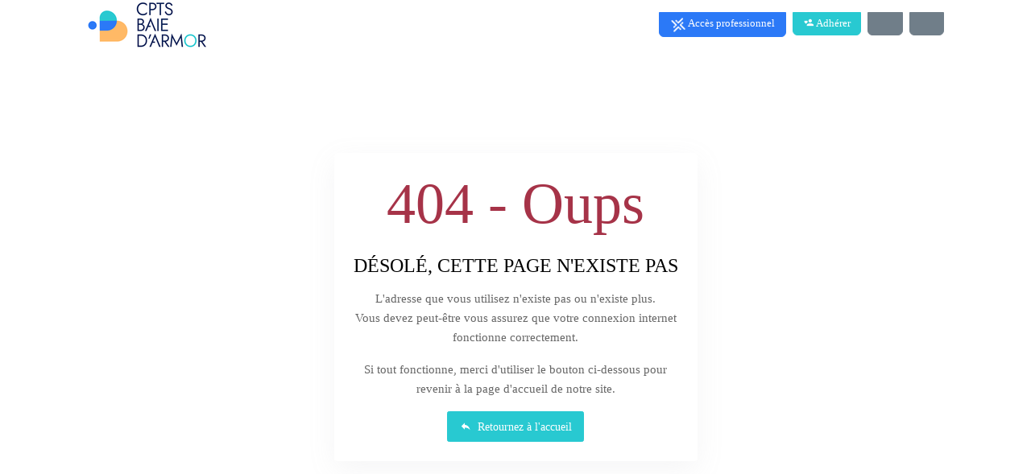

--- FILE ---
content_type: text/html;charset=UTF-8
request_url: https://www.cpts-baie-armor.org/404
body_size: 11151
content:
<!DOCTYPE html><html lang="fr" data-beasties-container><head>
    <meta charset="utf-8">
    <title>CPTS Baie d'Armor</title>
    

    <meta name="viewport" content="width=device-width, initial-scale=1.0">
    <meta content="Plexus" name="author">
    <meta http-equiv="X-UA-Compatible" content="IE=edge">

    <base href="/">

    <script src="env.js"></script>
  <style>:root{--bs-dropdown-item-padding-x: 1.2rem;--bs-dropdown-item-padding-y: .375rem;--bs-list-group-item-padding-x: 1.25rem;--bs-list-group-item-padding-y: .75rem;--bs-list-group-border-width: 1px;--bs-list-group-border-color: #dee2e6;--bs-list-group-action-hover-bg: #f7f7f7}:root{--bs-blue: #2389bf;--bs-indigo: #675aa9;--bs-red: #a63348;--bs-orange: #fd7e14;--bs-yellow: #f2a444;--bs-green: #37ad76;--bs-teal: #02a8b5;--bs-cyan: #37cde6;--bs-black: #000;--bs-white: #fff;--bs-gray: #b4bdc4;--bs-gray-dark: #525d66;--bs-orange-light: #FCE6CC;--bs-gray-100: #f3f3f3;--bs-gray-200: #f7f7f7;--bs-gray-300: #dee2e6;--bs-gray-400: #ced4da;--bs-gray-500: #b4bdc4;--bs-gray-600: #98a6ad;--bs-gray-700: #707e89;--bs-gray-800: #525d66;--bs-gray-900: #323a46;--bs-primary: #2389bf;--bs-secondary: #707e89;--bs-success: #37ad76;--bs-info: #37cde6;--bs-warning: #f2a444;--bs-danger: #a63348;--bs-light: #f3f3f3;--bs-dark: #323a46;--bs-blue-light: #E3EFF6;--bs-pink: #f672a7;--bs-purple: #6559cc;--bs-primary-light: #98abb5;--bs-warning-light: #FCE6CC;--bs-primary-rgb: 35, 137, 191;--bs-secondary-rgb: 112, 126, 137;--bs-success-rgb: 55, 173, 118;--bs-info-rgb: 55, 205, 230;--bs-warning-rgb: 242, 164, 68;--bs-danger-rgb: 166, 51, 72;--bs-light-rgb: 243, 243, 243;--bs-dark-rgb: 50, 58, 70;--bs-blue-light-rgb: 227, 239, 246;--bs-pink-rgb: 246, 114, 167;--bs-purple-rgb: 101, 89, 204;--bs-primary-light-rgb: 152, 171, 181;--bs-warning-light-rgb: 252, 230, 204;--bs-primary-text-emphasis: rgb(14, 54.8, 76.4);--bs-secondary-text-emphasis: rgb(44.8, 50.4, 54.8);--bs-success-text-emphasis: rgb(22, 69.2, 47.2);--bs-info-text-emphasis: #16525c;--bs-warning-text-emphasis: rgb(96.8, 65.6, 27.2);--bs-danger-text-emphasis: rgb(66.4, 20.4, 28.8);--bs-light-text-emphasis: #707e89;--bs-dark-text-emphasis: #707e89;--bs-primary-bg-subtle: rgb(211, 231.4, 242.2);--bs-secondary-bg-subtle: rgb(226.4, 229.2, 231.4);--bs-success-bg-subtle: rgb(215, 238.6, 227.6);--bs-info-bg-subtle: #d7f5fa;--bs-warning-bg-subtle: rgb(252.4, 236.8, 217.6);--bs-danger-bg-subtle: rgb(237.2, 214.2, 218.4);--bs-light-bg-subtle: #f9f9f9;--bs-dark-bg-subtle: #ced4da;--bs-primary-border-subtle: rgb(167, 207.8, 229.4);--bs-secondary-border-subtle: rgb(197.8, 203.4, 207.8);--bs-success-border-subtle: rgb(175, 222.2, 200.2);--bs-info-border-subtle: #afebf5;--bs-warning-border-subtle: rgb(249.8, 218.6, 180.2);--bs-danger-border-subtle: rgb(219.4, 173.4, 181.8);--bs-light-border-subtle: #f7f7f7;--bs-dark-border-subtle: #b4bdc4;--bs-white-rgb: 255, 255, 255;--bs-black-rgb: 0, 0, 0;--bs-font-sans-serif: Roboto, "Helvetica Neue", Arial, sans-serif;--bs-font-monospace: SFMono-Regular, Menlo, Monaco, Consolas, "Liberation Mono", "Courier New", monospace;--bs-gradient: linear-gradient(180deg, rgba(255, 255, 255, .15), rgba(255, 255, 255, 0));--bs-body-font-family: var(--bs-font-sans-serif);--bs-body-font-size: .9rem;--bs-body-font-weight: 400;--bs-body-line-height: 1.5;--bs-body-color: #525d66;--bs-body-color-rgb: 82, 93, 102;--bs-body-bg: #eee;--bs-body-bg-rgb: 238, 238, 238;--bs-emphasis-color: #000;--bs-emphasis-color-rgb: 0, 0, 0;--bs-secondary-color: rgba(82, 93, 102, .75);--bs-secondary-color-rgb: 82, 93, 102;--bs-secondary-bg: #f7f7f7;--bs-secondary-bg-rgb: 247, 247, 247;--bs-tertiary-color: rgba(82, 93, 102, .5);--bs-tertiary-color-rgb: 82, 93, 102;--bs-tertiary-bg: #f3f3f3;--bs-tertiary-bg-rgb: 243, 243, 243;--bs-heading-color: inherit;--bs-link-color: #2389bf;--bs-link-color-rgb: 35, 137, 191;--bs-link-decoration: none;--bs-link-hover-color: rgb(23.1526548673, 90.6261061947, 126.3473451327);--bs-link-hover-color-rgb: 23, 91, 126;--bs-link-hover-decoration: none;--bs-code-color: #f672a7;--bs-highlight-color: #525d66;--bs-highlight-bg: rgb(252.4, 236.8, 217.6);--bs-border-width: 1px;--bs-border-style: solid;--bs-border-color: #dee2e6;--bs-border-color-translucent: rgba(0, 0, 0, .175);--bs-border-radius: .375rem;--bs-border-radius-sm: .25rem;--bs-border-radius-lg: .5rem;--bs-border-radius-xl: 1rem;--bs-border-radius-xxl: 2rem;--bs-border-radius-2xl: var(--bs-border-radius-xxl);--bs-border-radius-pill: 50rem;--bs-box-shadow: 0 0 8px 0 rgba(154, 161, 171, .3);--bs-box-shadow-sm: 0 .75rem 6rem rgba(56, 65, 74, .03);--bs-box-shadow-lg: 0 0 45px 0 rgba(0, 0, 0, .12);--bs-box-shadow-inset: inset 0 1px 2px rgba(0, 0, 0, .075);--bs-focus-ring-width: .25rem;--bs-focus-ring-opacity: .25;--bs-focus-ring-color: rgba(35, 137, 191, .25);--bs-form-valid-color: #37ad76;--bs-form-valid-border-color: #37ad76;--bs-form-invalid-color: #a63348;--bs-form-invalid-border-color: #a63348}*,*:before,*:after{box-sizing:border-box}@media (prefers-reduced-motion: no-preference){:root{scroll-behavior:smooth}}body{margin:0;font-family:var(--bs-body-font-family);font-size:var(--bs-body-font-size);font-weight:var(--bs-body-font-weight);line-height:var(--bs-body-line-height);color:var(--bs-body-color);text-align:var(--bs-body-text-align);background-color:var(--bs-body-bg);-webkit-text-size-adjust:100%;-webkit-tap-highlight-color:rgba(0,0,0,0)}hr{margin:1rem 0;color:inherit;border:0;border-top:var(--bs-border-width) solid #f7f7f7;opacity:.25}h5,h3,h1{margin-top:0;margin-bottom:1rem;font-weight:400;line-height:1.1;color:var(--bs-heading-color)}h1{font-size:calc(1.35rem + 1.2vw)}@media (min-width: 1200px){h1{font-size:2.25rem}}h3{font-size:calc(1.275rem + .3vw)}@media (min-width: 1200px){h3{font-size:1.5rem}}h5{font-size:.9375rem}p{margin-top:0;margin-bottom:1rem}ul{padding-left:2rem}ul{margin-top:0;margin-bottom:1rem}a{color:rgba(var(--bs-link-color-rgb),var(--bs-link-opacity, 1));text-decoration:none}a:hover{--bs-link-color-rgb: var(--bs-link-hover-color-rgb);text-decoration:none}a:not([href]):not([class]),a:not([href]):not([class]):hover{color:inherit;text-decoration:none}img{vertical-align:middle}button{border-radius:0}button:focus:not(:focus-visible){outline:0}button{margin:0;font-family:inherit;font-size:inherit;line-height:inherit}button{text-transform:none}button,[type=button]{-webkit-appearance:button}button:not(:disabled),[type=button]:not(:disabled){cursor:pointer}.list-inline{padding-left:0;list-style:none}.list-inline-item{display:inline-block}.list-inline-item:not(:last-child){margin-right:6px}.container,.container-fluid{--bs-gutter-x: 24px;--bs-gutter-y: 0;width:100%;padding-right:calc(var(--bs-gutter-x) * .5);padding-left:calc(var(--bs-gutter-x) * .5);margin-right:auto;margin-left:auto}@media (min-width: 576px){.container{max-width:540px}}@media (min-width: 768px){.container{max-width:720px}}@media (min-width: 992px){.container{max-width:960px}}@media (min-width: 1200px){.container{max-width:1140px}}@media (min-width: 1400px){.container{max-width:1320px}}:root{--bs-breakpoint-xs: 0;--bs-breakpoint-sm: 576px;--bs-breakpoint-md: 768px;--bs-breakpoint-lg: 992px;--bs-breakpoint-xl: 1200px;--bs-breakpoint-xxl: 1400px}.row{--bs-gutter-x: 24px;--bs-gutter-y: 0;display:flex;flex-wrap:wrap;margin-top:calc(-1 * var(--bs-gutter-y));margin-right:calc(-.5 * var(--bs-gutter-x));margin-left:calc(-.5 * var(--bs-gutter-x))}.row>*{flex-shrink:0;width:100%;max-width:100%;padding-right:calc(var(--bs-gutter-x) * .5);padding-left:calc(var(--bs-gutter-x) * .5);margin-top:var(--bs-gutter-y)}.col-12{flex:0 0 auto;width:100%}@media (min-width: 768px){.col-md-8{flex:0 0 auto;width:66.66666667%}}@media (min-width: 992px){.col-lg-4{flex:0 0 auto;width:33.33333333%}.col-lg-6{flex:0 0 auto;width:50%}.col-lg-12{flex:0 0 auto;width:100%}}@media (min-width: 1200px){.col-xl-5{flex:0 0 auto;width:41.66666667%}}.btn{--bs-btn-padding-x: .9rem;--bs-btn-padding-y: .45rem;--bs-btn-font-family: ;--bs-btn-font-size: .9rem;--bs-btn-font-weight: 400;--bs-btn-line-height: 1.5;--bs-btn-color: var(--bs-body-color);--bs-btn-bg: transparent;--bs-btn-border-width: 1px;--bs-btn-border-color: transparent;--bs-btn-border-radius: .15rem;--bs-btn-hover-border-color: transparent;--bs-btn-box-shadow: inset 0 1px 0 rgba(255, 255, 255, .15), 0 1px 1px rgba(0, 0, 0, .075);--bs-btn-disabled-opacity: .65;--bs-btn-focus-box-shadow: 0 0 0 .15rem rgba(var(--bs-btn-focus-shadow-rgb), .5);display:inline-block;padding:var(--bs-btn-padding-y) var(--bs-btn-padding-x);font-family:var(--bs-btn-font-family);font-size:var(--bs-btn-font-size);font-weight:var(--bs-btn-font-weight);line-height:var(--bs-btn-line-height);color:var(--bs-btn-color);text-align:center;vertical-align:middle;cursor:pointer;-webkit-user-select:none;user-select:none;border:var(--bs-btn-border-width) solid var(--bs-btn-border-color);border-radius:var(--bs-btn-border-radius);background-color:var(--bs-btn-bg);transition:color .15s ease-in-out,background-color .15s ease-in-out,border-color .15s ease-in-out,box-shadow .15s ease-in-out}@media (prefers-reduced-motion: reduce){.btn{transition:none}}.btn:hover{color:var(--bs-btn-hover-color);background-color:var(--bs-btn-hover-bg);border-color:var(--bs-btn-hover-border-color)}.btn:focus-visible{color:var(--bs-btn-hover-color);background-color:var(--bs-btn-hover-bg);border-color:var(--bs-btn-hover-border-color);outline:0;box-shadow:var(--bs-btn-focus-box-shadow)}.btn:first-child:active{color:var(--bs-btn-active-color);background-color:var(--bs-btn-active-bg);border-color:var(--bs-btn-active-border-color)}.btn:first-child:active:focus-visible{box-shadow:var(--bs-btn-focus-box-shadow)}.btn:disabled{color:var(--bs-btn-disabled-color);pointer-events:none;background-color:var(--bs-btn-disabled-bg);border-color:var(--bs-btn-disabled-border-color);opacity:var(--bs-btn-disabled-opacity)}.btn-primary{--bs-btn-color: #fff;--bs-btn-bg: #2389bf;--bs-btn-border-color: #2389bf;--bs-btn-hover-color: #fff;--bs-btn-hover-bg: rgb(29.75, 116.45, 162.35);--bs-btn-hover-border-color: rgb(28, 109.6, 152.8);--bs-btn-focus-shadow-rgb: 68, 155, 201;--bs-btn-active-color: #fff;--bs-btn-active-bg: rgb(28, 109.6, 152.8);--bs-btn-active-border-color: rgb(26.25, 102.75, 143.25);--bs-btn-active-shadow: inset 0 3px 5px rgba(0, 0, 0, .125);--bs-btn-disabled-color: #fff;--bs-btn-disabled-bg: #2389bf;--bs-btn-disabled-border-color: #2389bf}.btn-secondary{--bs-btn-color: #fff;--bs-btn-bg: #707e89;--bs-btn-border-color: #707e89;--bs-btn-hover-color: #fff;--bs-btn-hover-bg: rgb(95.2, 107.1, 116.45);--bs-btn-hover-border-color: rgb(89.6, 100.8, 109.6);--bs-btn-focus-shadow-rgb: 133, 145, 155;--bs-btn-active-color: #fff;--bs-btn-active-bg: rgb(89.6, 100.8, 109.6);--bs-btn-active-border-color: rgb(84, 94.5, 102.75);--bs-btn-active-shadow: inset 0 3px 5px rgba(0, 0, 0, .125);--bs-btn-disabled-color: #fff;--bs-btn-disabled-bg: #707e89;--bs-btn-disabled-border-color: #707e89}.btn-info{--bs-btn-color: #525d66;--bs-btn-bg: #37cde6;--bs-btn-border-color: #37cde6;--bs-btn-hover-color: #525d66;--bs-btn-hover-bg: rgb(85, 212.5, 233.75);--bs-btn-hover-border-color: rgb(75, 210, 232.5);--bs-btn-focus-shadow-rgb: 59, 188, 211;--bs-btn-active-color: #525d66;--bs-btn-active-bg: #5fd7eb;--bs-btn-active-border-color: rgb(75, 210, 232.5);--bs-btn-active-shadow: inset 0 3px 5px rgba(0, 0, 0, .125);--bs-btn-disabled-color: #525d66;--bs-btn-disabled-bg: #37cde6;--bs-btn-disabled-border-color: #37cde6}.btn-sm{--bs-btn-padding-y: .28rem;--bs-btn-padding-x: .8rem;--bs-btn-font-size: .7875rem;--bs-btn-border-radius: .15rem}.collapse:not(.show){display:none}.navbar{--bs-navbar-padding-x: 0;--bs-navbar-padding-y: .5rem;--bs-navbar-color: rgba(var(--bs-emphasis-color-rgb), .65);--bs-navbar-hover-color: rgba(var(--bs-emphasis-color-rgb), .8);--bs-navbar-disabled-color: rgba(var(--bs-emphasis-color-rgb), .3);--bs-navbar-active-color: rgba(var(--bs-emphasis-color-rgb), 1);--bs-navbar-brand-padding-y: .33125rem;--bs-navbar-brand-margin-end: 1rem;--bs-navbar-brand-font-size: 1.125rem;--bs-navbar-brand-color: rgba(var(--bs-emphasis-color-rgb), 1);--bs-navbar-brand-hover-color: rgba(var(--bs-emphasis-color-rgb), 1);--bs-navbar-nav-link-padding-x: .5rem;--bs-navbar-toggler-padding-y: .25rem;--bs-navbar-toggler-padding-x: .75rem;--bs-navbar-toggler-font-size: 1.125rem;--bs-navbar-toggler-icon-bg: url("data:image/svg+xml,%3csvg xmlns='http://www.w3.org/2000/svg' viewBox='0 0 30 30'%3e%3cpath stroke='rgba%2882, 93, 102, 0.75%29' stroke-linecap='round' stroke-miterlimit='10' stroke-width='2' d='M4 7h22M4 15h22M4 23h22'/%3e%3c/svg%3e");--bs-navbar-toggler-border-color: rgba(var(--bs-emphasis-color-rgb), .15);--bs-navbar-toggler-border-radius: .15rem;--bs-navbar-toggler-focus-width: .15rem;--bs-navbar-toggler-transition: box-shadow .15s ease-in-out;position:relative;display:flex;flex-wrap:wrap;align-items:center;justify-content:space-between;padding:var(--bs-navbar-padding-y) var(--bs-navbar-padding-x)}.navbar>.container-fluid{display:flex;flex-wrap:inherit;align-items:center;justify-content:space-between}.navbar-nav{--bs-nav-link-padding-x: 0;--bs-nav-link-padding-y: .5rem;--bs-nav-link-font-weight: 600;--bs-nav-link-color: var(--bs-navbar-color);--bs-nav-link-hover-color: var(--bs-navbar-hover-color);--bs-nav-link-disabled-color: var(--bs-navbar-disabled-color);display:flex;flex-direction:column;padding-left:0;margin-bottom:0;list-style:none}.navbar-collapse{flex-grow:1;flex-basis:100%;align-items:center}.navbar-toggler{padding:var(--bs-navbar-toggler-padding-y) var(--bs-navbar-toggler-padding-x);font-size:var(--bs-navbar-toggler-font-size);line-height:1;color:var(--bs-navbar-color);background-color:transparent;border:var(--bs-border-width) solid var(--bs-navbar-toggler-border-color);border-radius:var(--bs-navbar-toggler-border-radius);transition:var(--bs-navbar-toggler-transition)}@media (prefers-reduced-motion: reduce){.navbar-toggler{transition:none}}.navbar-toggler:hover{text-decoration:none}.navbar-toggler:focus{text-decoration:none;outline:0;box-shadow:0 0 0 var(--bs-navbar-toggler-focus-width)}@media (min-width: 992px){.navbar-expand-lg{flex-wrap:nowrap;justify-content:flex-start}.navbar-expand-lg .navbar-nav{flex-direction:row}.navbar-expand-lg .navbar-collapse{display:flex!important;flex-basis:auto}.navbar-expand-lg .navbar-toggler{display:none}}.card{--bs-card-spacer-y: .6666666667rem;--bs-card-spacer-x: 1rem;--bs-card-title-spacer-y: .5rem;--bs-card-title-color: ;--bs-card-subtitle-color: ;--bs-card-border-width: 1px;--bs-card-border-color: rgb(230.7051724138, 233.65, 236.5948275862);--bs-card-border-radius: .25rem;--bs-card-box-shadow: ;--bs-card-inner-border-radius: calc(.25rem - 1px) ;--bs-card-cap-padding-y: .3333333333rem;--bs-card-cap-padding-x: 1rem;--bs-card-cap-bg: rgb(236.5086206897, 238.75, 240.9913793103);--bs-card-cap-color: ;--bs-card-height: ;--bs-card-color: ;--bs-card-bg: #fff;--bs-card-img-overlay-padding: 1rem;--bs-card-group-margin: 12px;position:relative;display:flex;flex-direction:column;min-width:0;height:var(--bs-card-height);color:var(--bs-body-color);word-wrap:break-word;background-color:var(--bs-card-bg);background-clip:border-box;border:var(--bs-card-border-width) solid var(--bs-card-border-color);border-radius:var(--bs-card-border-radius)}.card-body{flex:1 1 auto;padding:var(--bs-card-spacer-y) var(--bs-card-spacer-x);color:var(--bs-card-color)}:root{--bs-btn-close-filter: }:root{--bs-carousel-indicator-active-bg: #fff;--bs-carousel-caption-color: #fff;--bs-carousel-control-icon-filter: }.fixed-top{position:fixed;top:0;right:0;left:0;z-index:1030}.float-start{float:left!important}.overflow-hidden{overflow:hidden!important}.d-block{display:block!important}.d-flex{display:flex!important}.position-relative{position:relative!important}.min-vh-100{min-height:100vh!important}.flex-column{flex-direction:column!important}.justify-content-end{justify-content:flex-end!important}.justify-content-center{justify-content:center!important}.align-items-start{align-items:flex-start!important}.mx-2{margin-right:.5rem!important;margin-left:.5rem!important}.my-2{margin-top:.5rem!important;margin-bottom:.5rem!important}.my-3{margin-top:1rem!important;margin-bottom:1rem!important}.mt-3{margin-top:1rem!important}.mt-4{margin-top:1.5rem!important}.me-1{margin-right:.25rem!important}.me-2{margin-right:.5rem!important}.mb-0{margin-bottom:0!important}.mb-1{margin-bottom:.25rem!important}.mb-3{margin-bottom:1rem!important}.ms-0{margin-left:0!important}.ms-1{margin-left:.25rem!important}.ms-2{margin-left:.5rem!important}.ms-auto{margin-left:auto!important}.p-2{padding:.5rem!important}.p-4{padding:1.5rem!important}.px-3{padding-right:1rem!important;padding-left:1rem!important}.px-5{padding-right:3rem!important;padding-left:3rem!important}.py-4{padding-top:1.5rem!important;padding-bottom:1.5rem!important}.pt-4{padding-top:1.5rem!important}.text-center{text-align:center!important}.text-uppercase{text-transform:uppercase!important}.text-danger{--bs-text-opacity: 1;color:rgba(var(--bs-danger-rgb),var(--bs-text-opacity))!important}.text-light{--bs-text-opacity: 1;color:rgba(var(--bs-light-rgb),var(--bs-text-opacity))!important}.text-white{--bs-text-opacity: 1;color:rgba(var(--bs-white-rgb),var(--bs-text-opacity))!important}.text-muted{--bs-text-opacity: 1;color:var(--bs-secondary-color)!important}.bg-white{--bs-bg-opacity: 1;background-color:rgba(var(--bs-white-rgb),var(--bs-bg-opacity))!important}.bg-opacity-50{--bs-bg-opacity: .5}.rounded-circle{border-radius:50%!important}.rounded-top-0{border-top-left-radius:0!important;border-top-right-radius:0!important}.rounded-bottom{border-bottom-right-radius:var(--bs-border-radius)!important;border-bottom-left-radius:var(--bs-border-radius)!important}@media (min-width: 992px){.d-lg-none{display:none!important}.ms-lg-auto{margin-left:auto!important}}@font-face{font-family:Material Design Icons;src:url("./media/materialdesignicons-webfont-A5TO3SM5.eot?v=7.4.47");src:url("./media/materialdesignicons-webfont-A5TO3SM5.eot?#iefix&v=7.4.47") format("embedded-opentype"),url("./media/materialdesignicons-webfont-7OXPFKOV.woff2?v=7.4.47") format("woff2"),url("./media/materialdesignicons-webfont-4ZM36VVG.woff?v=7.4.47") format("woff"),url("./media/materialdesignicons-webfont-OFFE53R5.ttf?v=7.4.47") format("truetype");font-weight:400;font-style:normal}.mdi:before{display:inline-block;font: 24px/1 Material Design Icons;font-size:inherit;text-rendering:auto;line-height:inherit;-webkit-font-smoothing:antialiased;-moz-osx-font-smoothing:grayscale}.mdi-account-heart:before{content:"\f0899"}.mdi-email:before{content:"\f01ee"}.mdi-map-marker:before{content:"\f034e"}.mdi-menu:before{content:"\f035c"}.mdi-reply:before{content:"\f045a"}@-webkit-keyframes mdi-spin{0%{-webkit-transform:rotate(0deg);transform:rotate(0)}to{-webkit-transform:rotate(359deg);transform:rotate(359deg)}}.fas,.fab{--_fa-family: var(--fa-family, var(--fa-style-family, "Font Awesome 7 Free"));-webkit-font-smoothing:antialiased;-moz-osx-font-smoothing:grayscale;display:var(--fa-display, inline-block);font-family:var(--_fa-family);font-feature-settings:normal;font-style:normal;font-synthesis:none;font-variant:normal;font-weight:var(--fa-style, 900);line-height:1;text-align:center;text-rendering:auto;width:var(--fa-width, 1.25em)}.fa-fw{--fa-width: 1.25em}.fa-envelope{--fa: "\f0e0"}:root{--fa-family-classic: "Font Awesome 7 Free";--fa-font-regular: normal 400 1em/1 var(--fa-family-classic);--fa-style-family-classic: var(--fa-family-classic)}:root{--fa-family-brands: "Font Awesome 7 Brands";--fa-font-brands: normal 400 1em/1 var(--fa-family-brands)}.fab{--fa-family: var(--fa-family-brands);--fa-style: 400}.fa-linkedin{--fa: "\f08c"}.fa-facebook{--fa: "\f09a"}:root{--fa-family-classic: "Font Awesome 7 Free";--fa-font-solid: normal 900 1em/1 var(--fa-family-classic);--fa-style-family-classic: var(--fa-family-classic)}.fas{--fa-family: var(--fa-family-classic);--fa-style: 900}:root{--ck-color-image-caption-background: hsl(0, 0%, 97%);--ck-color-image-caption-text: hsl(0, 0%, 20%);--ck-color-mention-background: hsla(341, 100%, 30%, .1);--ck-color-mention-text: hsl(341, 100%, 30%);--ck-color-selector-caption-background: hsl(0, 0%, 97%);--ck-color-selector-caption-text: hsl(0, 0%, 20%);--ck-highlight-marker-blue: hsl(201, 97%, 72%);--ck-highlight-marker-green: hsl(120, 93%, 68%);--ck-highlight-marker-pink: hsl(345, 96%, 73%);--ck-highlight-marker-yellow: hsl(60, 97%, 73%);--ck-highlight-pen-green: hsl(112, 100%, 27%);--ck-highlight-pen-red: hsl(0, 85%, 49%);--ck-image-style-spacing: 1.5em;--ck-inline-image-style-spacing: calc(var(--ck-image-style-spacing) / 2);--ck-todo-list-checkmark-size: 16px}body{font-size:14px;background-color:#fff;font-family:Roboto,Helvetica Neue,Arial,sans-serif;font-display:swap}h1,h3,h5{font-family:Roboto,sans-serif}a{text-decoration:none!important;outline:none}p{line-height:1.6;font-size:15px}.card{border:none;box-shadow:0 10px 35px #9aa1ab1a}.btn{font-weight:500}.navbar-custom{padding:0;width:100%;z-index:999;transition:all .4s;background:#fff;top:0!important}.navbar-custom .logo .logo-dark{display:inline-block;max-width:250px;max-height:85px}@media (max-width: 992px){.navbar-custom .menu-option-desktop{display:none}}.navbar-custom .navbar-nav .nav-item{position:relative}.navbar-custom .navbar-nav .nav-item-plexus{display:flex;align-items:center}.navbar-toggler{font-size:24px;margin-top:5px;margin-bottom:0;color:#fff}.bg-home{position:relative;padding-top:190px;padding-bottom:50px}footer{background-color:#2389bf}footer .footer-title{font-size:19px;font-weight:300}footer hr{border-top-color:#ffffff80}footer p{line-height:1.3;font-weight:300}.logo-dark{max-width:150px;max-height:78px}@media (min-width: 200px) and (max-width: 1199px){.container-fluid{max-width:95%}}@media (min-width: 1200px){.container-fluid{max-width:85%}}@media (min-width: 1600px){.container-fluid{max-width:70%}}@media (min-width: 200px) and (max-width: 991px){.navbar-custom{top:0;padding:10px 0!important;background-color:#fff!important;box-shadow:0 10px 35px #9aa1ab1a}.navbar-custom .logo .logo-dark{display:inline-block}.navbar-toggler{font-size:24px;margin-top:0;margin-bottom:0;color:#323a46}.logo-dark{max-height:40px}}@media (max-width: 540px){.bg-home{padding-top:130px}}.text-big{font-size:72px}@media (max-width: 767.9px){.text-big{font-size:52px}}.btn-white{color:#2389bf;background-color:#fff;border-color:#fff}.btn-white:hover{color:#1d729f;background-color:#f0f0f0;border-color:#f0f0f0}.btn-white:not(:disabled):not(.disabled):active{color:#1d729f;background-color:#f0f0f0;border-color:#f0f0f0}.text-light-75{color:#f3f3f3bf!important}.social-icons .list-inline-item a:hover{background-color:#fff!important}footer .logo{max-width:100%;max-height:250px;aspect-ratio:initial}
</style><link rel="stylesheet" href="styles-2E72PRGH.css" media="print" onload="this.media='all'"><noscript><link rel="stylesheet" href="styles-2E72PRGH.css"></noscript><link id="favicon" rel="shortcut icon" type="image/x-icon" href="https://plexus-api-12.alkante.com/files/web-site-favicon/favicon.1742318555.339.png"><meta name="robots" content="noindex, nofollow"><style type="text/css"> body { color: #000000 !important; } .card { color: #000000 !important; } .text-light { color: #ffffff !important; } .text-muted { color: #666666 !important; } .text-dark { color: #000000 !important; } .text-light-50 { color: rgba(255, 255, 255, 0.5) !important; } .text-light-75 { color: rgba(255, 255, 255, 0.75) !important; } h2, a:not(.btn, .pill-category, .text-light-75), .text-primary, .item-info-title, .text-primary, .btn-white { color: #28c9d1 !important; } a:not(.btn, .pill-category, .text-light-75):hover, a.text-primary:hover { color: #20a1a7 !important; } a.text-light-75:hover { color: rgba(255, 255, 255) !important; } a.text-light { color: #ffffff !important; } a.text-light:hover { color: #ffffff !important; } .bg-primary, .btn-primary { color: #ffffff !important; background-color: #28c9d1 !important; border-color: #28c9d1 !important; } .btn-primary:hover { background-color: #20a1a7 !important; border-color: #20a1a7 !important; color: #ffffff !important; } .bg-primary a:not(.btn) { color: #ffffff !important; } .btn-outline-primary { border-color: #28c9d1 !important; color: #28c9d1 !important; } .btn-outline-primary:hover { background-color: #28c9d1 !important; color: #ffffff !important; } .text-bg-primary { background-color: #28c9d1 !important; } .nav-tabs .nav-link { color: #28c9d1 !important; } .nav-tabs .nav-link.active { color: #000000 !important; } .accordion-button:not(.collapsed) { background-color: #7edfe3 !important; } .faq-question-q-box { color: #28c9d1 !important } .faq-nav-tabs.nav-underline .nav-item .nav-link:not(.active):hover {border-bottom-color: #28c9d1 !important} .social-media { background-color: #7edfe3 !important; color: #ffffff !important;} #header-navbar .nav-item a.nav-link { color: rgba(50, 58, 70, 0.8) !important; } #header-navbar .nav-item.active a.nav-link { color: #28c9d1 !important; } #header-navbar .nav-item a.nav-link:hover { color: #20a1a7 !important; } #header-navbar .nav-item .dropdown .dropdown-menu .dropdown-item.active { color: #28c9d1 !important; } #header-navbar .nav-item .dropdown .dropdown-menu .dropdown-item:hover { color: #28c9d1 !important; } .professionnal-access { border-color: #2b79f7 !important; background-color: #2b79f7 !important; color: white !important; } .professionnal-access:hover { border-color: #2261c6 !important; background-color: #2261c6 !important; color: white !important; } .membership-link { border-color: #28c9d1 !important; background-color: #28c9d1 !important; color: white !important } .membership-link:hover { border-color: #20a1a7 !important; background-color: #20a1a7 !important; color: white !important; } header .navbar-nav .nav-item-plexus a:hover { color: white !important; } .bg-primary { background-color: #28c9d1 !important; } #home::before, .headband::before { background-color: rgba(83, 212, 218, 0.8) !important; } .headband h1 { color: #ffffff !important; } .headband h2 { color: #ffffff !important; } .headband { color: rgba(255, 255, 255, 0.75) !important; } #réseau .url { color: #666666 !important; } footer { background-color: #28c9d1 !important; } footer h2, footer h3, footer h4, footer h5 { color: #ffffff !important; } footer { color: rgba(255, 255, 255, 0.75) !important; } footer p a:hover{ color: rgba(255, 255, 255, 0.75) !important; } footer .btn-white { color: #28c9d1 !important; } .services-box .services-icon:before, .services-box .services-icon.sm:before { background-color: rgba(40, 201, 209, 0.3) !important; } .services-box .services-icon i { background-color: rgba(40, 201, 209, 0.6) !important; } .home-panel.home-panel-left { background-color: #53d4da !important; color: #ffffff !important; } .home-panel.home-panel-middle { background-color: #20a1a7 !important; color: rgba(255, 255, 255, 0.75) !important; } .home-panel.home-panel-right { background-color: #449eff !important; } #urgency-numbers a { color: #ffffff !important; } .key-figure-tpl .key-figure-text, .key-figure-tpl .key-figure-icon { color: #000000 !important; } .key-figure-tpl .btn-primary { color: white !important; border-color: #2b79f7 !important; background-color: #2b79f7 !important; } .key-figure-tpl .btn-success { color: white !important; border-color: #148f77 !important; background-color: #148f77 !important; } .key-figure-tpl .btn-primary:hover { border-color: #2261c6 !important; background-color: #2261c6 !important; } .key-figure-tpl .btn-success:hover { border-color: #10725f !important; background-color: #10725f !important; #idrandom { color: blue; } } </style><style type="text/css"> h1, h2, h3, h4, h5, h6 { font-family: Jost; } body { font-family: Roboto; } </style><style ng-app-id="ng">.navbar-custom[_ngcontent-ng-c3575521697]{padding:0;width:100%;z-index:1000;transition:all .4s;top:50px}.nav-sticky[_ngcontent-ng-c3575521697]   .navbar-custom[_ngcontent-ng-c3575521697]{padding:0;top:0}.pointer[_ngcontent-ng-c3575521697]{cursor:pointer}</style><meta property="og:title" content="CPTS Baie d'Armor"><meta property="og:type" content="article"><meta property="og:image" content="https://plexus-api-12.alkante.com/files/web-site-logo/logo-cpts.1742318554.78.png" itemprop="image"><meta property="og:image:url" content="https://plexus-api-12.alkante.com/files/web-site-logo/logo-cpts.1742318554.78.png" itemprop="image"><meta property="og:site_name" content="CPTS Baie d'Armor"><meta property="og:description" content="Le site officiel de la CPTS de CPTS Baie d'Armor. Découvrez notre projet de santé territorial et nos missions."><meta property="og:url" content="undefined://undefined/404"><meta name="description" content="Le site officiel de la CPTS de CPTS Baie d'Armor. Découvrez notre projet de santé territorial et nos missions."><meta name="twitter:card" content="summary"><meta name="twitter:site" content="undefined://undefined/404"><meta name="twitter:title" content="CPTS Baie d'Armor"><meta name="twitter:description" content="Le site officiel de la CPTS de CPTS Baie d'Armor. Découvrez notre projet de santé territorial et nos missions."><meta name="twitter:image" content="https://plexus-api-12.alkante.com/files/web-site-logo/logo-cpts.1742318554.78.png"></head>
  <body><!--nghm--><div itemscope itemtype="https://schema.org/WebSite">
      <meta itemprop="name" content="CPTS Baie d'Armor">
      <meta itemprop="alternateName" content="CPTS Baie d'Armor">
      <meta itemprop="url" content="https://undefined">
    </div>
    <app-root ng-version="20.3.16" ngh="3" ng-server-context="ssr"><app-header _nghost-ng-c3575521697 class="ng-tns-c3575521697-0 ng-star-inserted" ngh="0"><header _ngcontent-ng-c3575521697 id="header" class="sticky ng-tns-c3575521697-0"><nav _ngcontent-ng-c3575521697 id="navbar" ngbnav class="navbar navbar-expand-lg fixed-top navbar-custom ng-tns-c3575521697-0"><div _ngcontent-ng-c3575521697 class="container-fluid ng-tns-c3575521697-0"><a _ngcontent-ng-c3575521697 routerlink class="logo text-uppercase ng-tns-c3575521697-0" href="/"><img _ngcontent-ng-c3575521697 class="logo-dark ng-tns-c3575521697-0 ng-star-inserted" alt="logo CPTS Baie d'Armor" src="https://plexus-api-12.alkante.com/files/web-site-logo/logo-cpts.1742318554.78.png"><!----><!----></a><button _ngcontent-ng-c3575521697 type="button" aria-label="menu" class="navbar-toggler ng-tns-c3575521697-0"><i _ngcontent-ng-c3575521697 class="mdi mdi-menu ng-tns-c3575521697-0"></i></button><div _ngcontent-ng-c3575521697 class="collapse navbar-collapse ng-tns-c3575521697-0 ng-trigger ng-trigger-expandCollapse show" style="height: 100%; opacity: 1;"><div _ngcontent-ng-c3575521697 class="d-flex flex-column ms-auto justify-content-end ng-tns-c3575521697-0"><ul _ngcontent-ng-c3575521697 id="header-links" class="navbar-nav ms-0 ms-lg-auto align-items-start menu-option-desktop ng-tns-c3575521697-0"><li _ngcontent-ng-c3575521697 class="nav-item nav-item-plexus ng-tns-c3575521697-0"><a _ngcontent-ng-c3575521697 class="btn btn-primary btn-nav btn-sm rounded-top-0 rounded-bottom professionnal-access text-white ng-tns-c3575521697-0" href="https://cpts-baie-armor.plexus-sante.fr"><img _ngcontent-ng-c3575521697 alt="logo plexus" height="20" src="/assets/images/logo-plexus-white-sm.png" class="ml-0 mr-0 ng-tns-c3575521697-0"> Accès professionnel </a></li><li _ngcontent-ng-c3575521697 class="nav-item nav-item-plexus ms-2 ng-tns-c3575521697-0 ng-star-inserted" style><a _ngcontent-ng-c3575521697 target="_blank" class="btn btn-info btn-nav btn-sm rounded-top-0 rounded-bottom membership-link text-white ng-tns-c3575521697-0" href="https://cpts-baie-armor.plexus-sante.fr/publique/campagne/64"><span _ngcontent-ng-c3575521697 class="mdi mdi-account-heart ng-tns-c3575521697-0"></span> Adhérer </a></li><!----><li _ngcontent-ng-c3575521697 class="nav-item nav-item-plexus ms-2 ng-tns-c3575521697-0 ng-star-inserted" style><a _ngcontent-ng-c3575521697 target="_blank" class="btn btn-secondary btn-nav btn-sm rounded-top-0 rounded-bottom text-white ng-tns-c3575521697-0" href="https://www.facebook.com/profile.php?id=100091386253954&amp;locale=fr_CA"><i _ngcontent-ng-c3575521697 class="ng-tns-c3575521697-0 fa-facebook fab"></i></a></li><li _ngcontent-ng-c3575521697 class="nav-item nav-item-plexus ms-2 ng-tns-c3575521697-0 ng-star-inserted" style><a _ngcontent-ng-c3575521697 target="_blank" class="btn btn-secondary btn-nav btn-sm rounded-top-0 rounded-bottom text-white ng-tns-c3575521697-0" href="https://fr.linkedin.com/company/cpts-baie-d-armor"><i _ngcontent-ng-c3575521697 class="ng-tns-c3575521697-0 fa-linkedin fab"></i></a></li><!----><!----></ul><ul _ngcontent-ng-c3575521697 id="header-navbar" class="navbar-nav ms-0 ms-lg-auto navbar-center ng-tns-c3575521697-0"><!----></ul><ul _ngcontent-ng-c3575521697 class="navbar-nav d-block d-lg-none ng-tns-c3575521697-0"><li _ngcontent-ng-c3575521697 class="nav-item nav-item-plexus my-2 ng-tns-c3575521697-0"><a _ngcontent-ng-c3575521697 class="btn btn-primary btn-nav ng-tns-c3575521697-0" href="https://cpts-baie-armor.plexus-sante.fr"><img _ngcontent-ng-c3575521697 alt="logo plexus" height="20" src="/assets/images/logo-plexus-white-sm.png" class="ml-0 mr-0 ng-tns-c3575521697-0"> Accès professionnel </a></li><li _ngcontent-ng-c3575521697 class="nav-item nav-item-plexus my-2 ng-tns-c3575521697-0 ng-star-inserted" style><a _ngcontent-ng-c3575521697 target="_blank" class="btn btn-info btn-nav ng-tns-c3575521697-0" href="https://cpts-baie-armor.plexus-sante.fr/publique/campagne/64"><span _ngcontent-ng-c3575521697 class="mdi mdi-account-heart ng-tns-c3575521697-0"></span> Adhérer </a></li><!----><li _ngcontent-ng-c3575521697 class="nav-item nav-item-plexus my-2 ng-tns-c3575521697-0 ng-star-inserted" style><a _ngcontent-ng-c3575521697 target="_blank" class="btn btn-secondary btn-nav ng-tns-c3575521697-0 ng-star-inserted" href="https://www.facebook.com/profile.php?id=100091386253954&amp;locale=fr_CA"><i _ngcontent-ng-c3575521697 class="ng-tns-c3575521697-0 fa-facebook fab"></i></a><a _ngcontent-ng-c3575521697 target="_blank" class="btn btn-secondary btn-nav ng-tns-c3575521697-0 ms-1 ng-star-inserted" href="https://fr.linkedin.com/company/cpts-baie-d-armor"><i _ngcontent-ng-c3575521697 class="ng-tns-c3575521697-0 fa-linkedin fab"></i></a><!----></li><!----></ul></div></div></div></nav></header></app-header><!----><div class="position-relative"><div class="wrapper min-vh-100"><router-outlet></router-outlet><app-notfound class="ng-star-inserted" ngh="1"><div class="container not-found bg-home"><div class="row justify-content-center"><div class="col-md-8 col-lg-6 col-xl-5"><div class="card"><div class="card-body p-4 text-center"><div class="error-text-box"><h1 class="text-big text-danger">404 - Oups</h1></div><div class="text-center"><h3 class="mt-4 text-uppercase font-weight-bold">Désolé, cette page n'existe pas</h3><p class="text-muted mb-0 mt-3"> L'adresse que vous utilisez n'existe pas ou n'existe plus.<br> Vous devez peut-être vous assurez que votre connexion internet fonctionne correctement. </p><p class="text-muted mb-0 mt-3">Si tout fonctionne, merci d'utiliser le bouton ci-dessous pour revenir à la page d'accueil de notre site.</p><a href="#" class="btn btn-primary mt-3"><i class="mdi mdi-reply me-1"></i> Retournez à l'accueil</a></div></div></div></div></div></div></app-notfound><!----></div><app-footer class="ng-star-inserted" ngh="2"><footer class="footer py-4"><div class="container-fluid"><div class="row"><div class="col-lg-4 text-light-75"><div class="my-3 ng-star-inserted"><img loading="lazy" class="logo" src="https://plexus-api-12.alkante.com/files/web-site-footer-logo/logo-cpts.jpeg" alt="logo CPTS Baie d'Armor"></div><!----></div><div class="col-lg-4 text-light-75"><h5 class="col-12 footer-title text-light mt-4 mb-1"> CPTS Baie d'Armor </h5><div class="ng-star-inserted"><div class="float-start me-2"><i class="mdi mdi-map-marker font-20"></i></div><p class="text-light-75 overflow-hidden mb-1">1 Rue Pierre et Marie Curie, 22190 Plérin</p></div><!----><!----><div class="ng-star-inserted"><div class="float-start me-2"><i class="mdi mdi-email font-20"></i></div><p class="overflow-hidden mb-1"><a class="text-light-75" href="mailto:coordination@cpts-baie-armor.org"> coordination@cpts-baie-armor.org </a></p></div><!----><div class="mt-3 ng-star-inserted"><a class="btn px-5 btn-white" href="/contactez-nous"><i class="fas fa-envelope"></i> Nous contacter </a></div><!----></div><div class="col-lg-4 text-light-75"><h5 class="footer-title text-light-75 mt-4 mb-1 ng-star-inserted">Suivez-nous !</h5><ul class="social-icons list-inline mb-3 ng-star-inserted"><li class="list-inline-item ng-star-inserted"><a target="_blank" class="d-block bg-white bg-opacity-50 rounded-circle p-2" href="https://www.facebook.com/profile.php?id=100091386253954&amp;locale=fr_CA"><i class="fa-fw fa-facebook fab"></i></a></li><li class="list-inline-item ng-star-inserted"><a target="_blank" class="d-block bg-white bg-opacity-50 rounded-circle p-2" href="https://fr.linkedin.com/company/cpts-baie-d-armor"><i class="fa-fw fa-linkedin fab"></i></a></li><!----></ul><!----><p class="ng-star-inserted"><a class="btn btn-sm btn-info px-3 membership-link" href="https://cpts-baie-armor.plexus-sante.fr/publique/campagne/64"><span class="mdi mdi-account-heart"></span> Adhérer </a></p><!----><p><a class="btn btn-sm px-3 btn-primary professionnal-access" href="https://cpts-baie-armor.plexus-sante.fr"><img loading="lazy" src="/assets/images/logo-plexus-white-sm.png" height="20" class="ml-0 mr-0" alt="logo plexus"> Accès professionnel </a></p></div></div><div class="row"><div class="col-lg-12"><div class="pt-4"><div class="text-center"><hr><p class="text-light-75 mb-0"> 2026 © Plexus <span class="mx-2">-</span> Site propulsé par la solution <a href="https://www.plexus-sante.fr/" target="_blank" class="text-light ms-1">Plexus Santé</a></p></div></div></div><div class="col-lg-12"><div class="text-center"><p class="text-light-75 mb-0"><!----><a routerlink="/mentions-legales" class="text-light ng-star-inserted" href="/mentions-legales"> Mentions légales </a><!----></p></div></div></div></div></footer></app-footer><!----></div></app-root>
  <link rel="modulepreload" href="chunk-5C4E2U4S.js"><link rel="modulepreload" href="chunk-C6Q5SG76.js"><script src="scripts-NISYJ7WY.js" defer></script><script src="main-RUMAT3QP.js" type="module"></script>

<script id="ng-state" type="application/json">{"1336154911":{"b":{"active":true,"favicon":"https://plexus-api-12.alkante.com/files/web-site-favicon/favicon.1742318555.339.png","title":"CPTS Baie d'Armor","shortTitle":"CPTS Baie d'Armor","logo":"https://plexus-api-12.alkante.com/files/web-site-logo/logo-cpts.1742318554.78.png","footerLogo":"https://plexus-api-12.alkante.com/files/web-site-footer-logo/logo-cpts.jpeg","backgroundImage":"","colors":{"text":{"dark":{"d1":"#000000","d2":"#000000","l1":"#333333","l2":"#666666","base":"#000000"},"light":{"d1":"#ffffff","d2":"#ffffff","l1":"#ffffff","l2":"#ffffff","base":"#ffffff"}},"button":{"cpts":{"map":{"d1":"#10725f","d2":"#0c5647","l1":"#43a592","l2":"#72bcad","base":"#148f77"},"yearbook":{"d1":"#2261c6","d2":"#1a4994","l1":"#5594f9","l2":"#80affa","base":"#2b79f7"}},"membership":{"d1":"#20a1a7","d2":"#18797d","l1":"#53d4da","l2":"#7edfe3","base":"#28c9d1"},"professionnalsAccess":{"d1":"#2261c6","d2":"#1a4994","l1":"#5594f9","l2":"#80affa","base":"#2b79f7"}},"background":{"msp":{"hours":"#53d4da","urgencyPhone":"#449eff","professionnals":"#20a1a7"},"primary":{"d1":"#20a1a7","d2":"#18797d","l1":"#53d4da","l2":"#7edfe3","base":"#28c9d1"}}},"fonts":{"textFont":"Roboto","titleFont":"Jost"},"customizedCss":"","isMSP":false,"isCPTS":true,"coordinationUrl":"https://cpts-baie-armor.plexus-sante.fr","tracking":{"url":"https://analytics.plexus-sante.fr/","siteId":614},"socialNetworks":[{"id":1,"icon":"fab fa-facebook","url":"https://www.facebook.com/profile.php?id=100091386253954&locale=fr_CA","rank":0},{"id":2,"icon":"fab fa-linkedin","url":"https://fr.linkedin.com/company/cpts-baie-d-armor","rank":1}],"applicationName":"Cpts Baie d Armor","zipCode":"22190","city":"Plérin","address":"1 Rue Pierre et Marie Curie","phone":"","mail":"coordination@cpts-baie-armor.org","contactForm":true,"contactFormSlug":"contactez-nous","isEmbed":false,"displayNewPatientsAcceptance":null,"displayHomeConsultationAcceptance":null,"displayTeleconsultationAcceptance":null,"displayUnscheduledEmergencyAcceptance":null,"filterByProfession":true,"filterByStructure":null,"filterByTown":true,"filterAcceptRemoteConsult":null,"filterAcceptHomeConsult":null,"filterAcceptNewPatients":null,"filterAcceptUnscheduledEmergency":null,"filterByCompetency":null,"currentCampaignUrl":"https://cpts-baie-armor.plexus-sante.fr/publique/campagne/64","backAppId":614,"directoryPageSlug":null,"legalLinks":[],"customLegalPages":false,"directoryText":"","displayDirectoryText":null,"consents":[{"key":"recaptcha","name":"reCAPTCHA","type":"api","userProperties":{}},{"key":"googlefonts","name":"Google Webfonts","type":"api","userProperties":{}},{"key":"matomo","name":"Matomo (privacy by design)","type":"analytic","userProperties":{}}]},"h":{},"s":200,"st":"OK","u":"https://plexus-api-12.alkante.com/public/website","rt":"json"},"2726249228":{"b":[{"id":1,"title":"Qui sommes-nous ?","link":null,"isTargetBlank":null,"slug":null,"children":[{"id":8,"link":null,"rank":1,"slug":"a-propos","title":"À propos de la CPTS","isTargetBlank":true},{"id":3,"link":null,"rank":2,"slug":"territoire-de-sante","title":"Territoire de santé","isTargetBlank":true},{"id":48,"link":null,"rank":3,"slug":"gouvernance","title":"Gouvernance","isTargetBlank":true},{"id":26,"link":null,"rank":4,"slug":"partenaires","title":"Partenaires","isTargetBlank":true}]},{"id":5,"title":"Les missions","link":null,"isTargetBlank":null,"slug":null,"children":[{"id":35,"link":null,"rank":1,"slug":"acces-aux-soins","title":"Accès aux soins","isTargetBlank":true},{"id":39,"link":null,"rank":3,"slug":"numerique-en-sante","title":"Numérique en santé","isTargetBlank":true},{"id":36,"link":null,"rank":4,"slug":"parcours-patient","title":"Parcours patient","isTargetBlank":true},{"id":6,"link":null,"rank":5,"slug":"parcours","title":"Parcours de soins","isTargetBlank":true},{"id":42,"link":null,"rank":6,"slug":"prevention","title":"Prévention","isTargetBlank":true},{"id":37,"link":null,"rank":8,"slug":"accompagnement-des-professionnels-de-sante","title":"Soignants : s'informer et être accompagné","isTargetBlank":true}]},{"id":12,"title":"Agenda","link":null,"isTargetBlank":true,"slug":"agenda","children":null},{"id":2,"title":"Actualités","link":null,"isTargetBlank":null,"slug":null,"children":[{"id":24,"link":null,"rank":1,"slug":"nos-temps-forts","title":"Nos temps forts","isTargetBlank":true},{"id":22,"link":null,"rank":2,"slug":"newsletters","title":"Nos newsletters","isTargetBlank":true},{"id":47,"link":null,"rank":3,"slug":"actualites-des-acteurs-du-territoire-de-la-cpts","title":"Actualités des acteurs du territoire de la CPTS","isTargetBlank":true},{"id":25,"link":null,"rank":4,"slug":"reseau","title":"Actualités du réseau","isTargetBlank":true}]},{"id":28,"title":"Vivre, exercer, s’installer","link":null,"isTargetBlank":null,"slug":null,"children":[{"id":31,"link":null,"rank":1,"slug":"annonces","title":"Annonces","isTargetBlank":true},{"id":30,"link":null,"rank":2,"slug":"ressources","title":"Ressources","isTargetBlank":true}]},{"id":32,"title":"Ressources et informations","link":null,"isTargetBlank":null,"slug":null,"children":[{"id":43,"link":null,"rank":1,"slug":"annuaires","title":"Annuaires","isTargetBlank":true},{"id":44,"link":null,"rank":2,"slug":"les-filieres","title":"Les filières","isTargetBlank":true}]}],"h":{},"s":200,"st":"OK","u":"https://plexus-api-12.alkante.com/public/website/menu-items","rt":"json"},"https://plexus-api-12.alkante.com/public/website":{"headers":{"headers":{},"normalizedNames":{},"lazyUpdate":null},"status":200,"statusText":"OK","url":"https://plexus-api-12.alkante.com/public/website?mspUrl=www.cpts-baie-armor.org","ok":true,"type":4,"redirected":false,"body":{"active":true,"favicon":"https://plexus-api-12.alkante.com/files/web-site-favicon/favicon.1742318555.339.png","title":"CPTS Baie d'Armor","shortTitle":"CPTS Baie d'Armor","logo":"https://plexus-api-12.alkante.com/files/web-site-logo/logo-cpts.1742318554.78.png","footerLogo":"https://plexus-api-12.alkante.com/files/web-site-footer-logo/logo-cpts.jpeg","backgroundImage":"","colors":{"text":{"dark":{"d1":"#000000","d2":"#000000","l1":"#333333","l2":"#666666","base":"#000000"},"light":{"d1":"#ffffff","d2":"#ffffff","l1":"#ffffff","l2":"#ffffff","base":"#ffffff"}},"button":{"cpts":{"map":{"d1":"#10725f","d2":"#0c5647","l1":"#43a592","l2":"#72bcad","base":"#148f77"},"yearbook":{"d1":"#2261c6","d2":"#1a4994","l1":"#5594f9","l2":"#80affa","base":"#2b79f7"}},"membership":{"d1":"#20a1a7","d2":"#18797d","l1":"#53d4da","l2":"#7edfe3","base":"#28c9d1"},"professionnalsAccess":{"d1":"#2261c6","d2":"#1a4994","l1":"#5594f9","l2":"#80affa","base":"#2b79f7"}},"background":{"msp":{"hours":"#53d4da","urgencyPhone":"#449eff","professionnals":"#20a1a7"},"primary":{"d1":"#20a1a7","d2":"#18797d","l1":"#53d4da","l2":"#7edfe3","base":"#28c9d1"}}},"fonts":{"textFont":"Roboto","titleFont":"Jost"},"customizedCss":"","isMSP":false,"isCPTS":true,"coordinationUrl":"https://cpts-baie-armor.plexus-sante.fr","tracking":{"url":"https://analytics.plexus-sante.fr/","siteId":614},"socialNetworks":[{"id":1,"icon":"fab fa-facebook","url":"https://www.facebook.com/profile.php?id=100091386253954&locale=fr_CA","rank":0},{"id":2,"icon":"fab fa-linkedin","url":"https://fr.linkedin.com/company/cpts-baie-d-armor","rank":1}],"applicationName":"Cpts Baie d Armor","zipCode":"22190","city":"Plérin","address":"1 Rue Pierre et Marie Curie","phone":"","mail":"coordination@cpts-baie-armor.org","contactForm":true,"contactFormSlug":"contactez-nous","isEmbed":false,"displayNewPatientsAcceptance":null,"displayHomeConsultationAcceptance":null,"displayTeleconsultationAcceptance":null,"displayUnscheduledEmergencyAcceptance":null,"filterByProfession":true,"filterByStructure":null,"filterByTown":true,"filterAcceptRemoteConsult":null,"filterAcceptHomeConsult":null,"filterAcceptNewPatients":null,"filterAcceptUnscheduledEmergency":null,"filterByCompetency":null,"currentCampaignUrl":"https://cpts-baie-armor.plexus-sante.fr/publique/campagne/64","backAppId":614,"directoryPageSlug":null,"legalLinks":[],"customLegalPages":false,"directoryText":"","displayDirectoryText":null,"consents":[{"key":"recaptcha","name":"reCAPTCHA","type":"api","userProperties":{}},{"key":"googlefonts","name":"Google Webfonts","type":"api","userProperties":{}},{"key":"matomo","name":"Matomo (privacy by design)","type":"analytic","userProperties":{}}]}},"https://plexus-api-12.alkante.com/public/website/menu-items":{"headers":{"headers":{},"normalizedNames":{},"lazyUpdate":null},"status":200,"statusText":"OK","url":"https://plexus-api-12.alkante.com/public/website/menu-items?mspUrl=www.cpts-baie-armor.org","ok":true,"type":4,"redirected":false,"body":[{"id":1,"title":"Qui sommes-nous ?","link":null,"isTargetBlank":null,"slug":null,"children":[{"id":8,"link":null,"rank":1,"slug":"a-propos","title":"À propos de la CPTS","isTargetBlank":true},{"id":3,"link":null,"rank":2,"slug":"territoire-de-sante","title":"Territoire de santé","isTargetBlank":true},{"id":48,"link":null,"rank":3,"slug":"gouvernance","title":"Gouvernance","isTargetBlank":true},{"id":26,"link":null,"rank":4,"slug":"partenaires","title":"Partenaires","isTargetBlank":true}]},{"id":5,"title":"Les missions","link":null,"isTargetBlank":null,"slug":null,"children":[{"id":35,"link":null,"rank":1,"slug":"acces-aux-soins","title":"Accès aux soins","isTargetBlank":true},{"id":39,"link":null,"rank":3,"slug":"numerique-en-sante","title":"Numérique en santé","isTargetBlank":true},{"id":36,"link":null,"rank":4,"slug":"parcours-patient","title":"Parcours patient","isTargetBlank":true},{"id":6,"link":null,"rank":5,"slug":"parcours","title":"Parcours de soins","isTargetBlank":true},{"id":42,"link":null,"rank":6,"slug":"prevention","title":"Prévention","isTargetBlank":true},{"id":37,"link":null,"rank":8,"slug":"accompagnement-des-professionnels-de-sante","title":"Soignants : s'informer et être accompagné","isTargetBlank":true}]},{"id":12,"title":"Agenda","link":null,"isTargetBlank":true,"slug":"agenda","children":null},{"id":2,"title":"Actualités","link":null,"isTargetBlank":null,"slug":null,"children":[{"id":24,"link":null,"rank":1,"slug":"nos-temps-forts","title":"Nos temps forts","isTargetBlank":true},{"id":22,"link":null,"rank":2,"slug":"newsletters","title":"Nos newsletters","isTargetBlank":true},{"id":47,"link":null,"rank":3,"slug":"actualites-des-acteurs-du-territoire-de-la-cpts","title":"Actualités des acteurs du territoire de la CPTS","isTargetBlank":true},{"id":25,"link":null,"rank":4,"slug":"reseau","title":"Actualités du réseau","isTargetBlank":true}]},{"id":28,"title":"Vivre, exercer, s’installer","link":null,"isTargetBlank":null,"slug":null,"children":[{"id":31,"link":null,"rank":1,"slug":"annonces","title":"Annonces","isTargetBlank":true},{"id":30,"link":null,"rank":2,"slug":"ressources","title":"Ressources","isTargetBlank":true}]},{"id":32,"title":"Ressources et informations","link":null,"isTargetBlank":null,"slug":null,"children":[{"id":43,"link":null,"rank":1,"slug":"annuaires","title":"Annuaires","isTargetBlank":true},{"id":44,"link":null,"rank":2,"slug":"les-filieres","title":"Les filières","isTargetBlank":true}]}]},"__nghData__":[{"t":{"4":"t1","5":"t2","15":"t3","16":"t4","19":"t6","25":"t13","26":"t14"},"c":{"4":[{"i":"t1","r":1}],"5":[],"15":[{"i":"t3","r":1}],"16":[{"i":"t4","r":3,"t":{"1":"t5"},"c":{"1":[{"i":"t5","r":1,"x":2}]}}],"19":[],"25":[{"i":"t13","r":1}],"26":[{"i":"t14","r":1,"t":{"2":"t15"},"c":{"2":[{"i":"t15","r":1,"x":2}]}}]}},{},{"t":{"4":"t56","8":"t57","9":"t58","10":"t59","11":"t60","13":"t61","14":"t63","34":"t64","35":"t65"},"c":{"4":[{"i":"t56","r":1}],"8":[{"i":"t57","r":1}],"9":[],"10":[{"i":"t59","r":1}],"11":[{"i":"t60","r":1}],"13":[{"i":"t61","r":2,"t":{"4":"t62"},"c":{"4":[{"i":"t62","r":1,"x":2}]}}],"14":[{"i":"t63","r":1}],"34":[],"35":[{"i":"t65","r":1}]}},{"t":{"0":"t0","4":"t55"},"c":{"0":[{"i":"t0","r":1}],"3":[{"i":"c1227212883","r":1}],"4":[{"i":"t55","r":1}]}}]}</script></body></html>

--- FILE ---
content_type: text/css; charset=utf-8
request_url: https://www.cpts-baie-armor.org/styles-2E72PRGH.css
body_size: 127568
content:
@charset "UTF-8";.mapboxgl-map{font:12px/20px Helvetica Neue,Arial,Helvetica,sans-serif;overflow:hidden;position:relative;-webkit-tap-highlight-color:rgb(0 0 0/0)}.mapboxgl-canvas{left:0;position:absolute;top:0}.mapboxgl-map:-webkit-full-screen{height:100%;width:100%}.mapboxgl-canary{background-color:salmon}.mapboxgl-canvas-container.mapboxgl-interactive,.mapboxgl-ctrl-group button.mapboxgl-ctrl-compass{cursor:grab;-webkit-user-select:none;user-select:none}.mapboxgl-canvas-container.mapboxgl-interactive.mapboxgl-track-pointer{cursor:pointer}.mapboxgl-canvas-container.mapboxgl-interactive:active,.mapboxgl-ctrl-group button.mapboxgl-ctrl-compass:active{cursor:grabbing}.mapboxgl-canvas-container.mapboxgl-touch-zoom-rotate,.mapboxgl-canvas-container.mapboxgl-touch-zoom-rotate .mapboxgl-canvas{touch-action:pan-x pan-y}.mapboxgl-canvas-container.mapboxgl-touch-drag-pan,.mapboxgl-canvas-container.mapboxgl-touch-drag-pan .mapboxgl-canvas{touch-action:pinch-zoom}.mapboxgl-canvas-container.mapboxgl-touch-zoom-rotate.mapboxgl-touch-drag-pan,.mapboxgl-canvas-container.mapboxgl-touch-zoom-rotate.mapboxgl-touch-drag-pan .mapboxgl-canvas{touch-action:none}.mapboxgl-ctrl-bottom,.mapboxgl-ctrl-bottom-left,.mapboxgl-ctrl-bottom-right,.mapboxgl-ctrl-left,.mapboxgl-ctrl-right,.mapboxgl-ctrl-top,.mapboxgl-ctrl-top-left,.mapboxgl-ctrl-top-right{pointer-events:none;position:absolute;z-index:2}.mapboxgl-ctrl-top-left{left:0;top:0}.mapboxgl-ctrl-top{left:50%;top:0;transform:translate(-50%)}.mapboxgl-ctrl-top-right{right:0;top:0}.mapboxgl-ctrl-right{right:0;top:50%;transform:translateY(-50%)}.mapboxgl-ctrl-bottom-right{bottom:0;right:0}.mapboxgl-ctrl-bottom{bottom:0;left:50%;transform:translate(-50%)}.mapboxgl-ctrl-bottom-left{bottom:0;left:0}.mapboxgl-ctrl-left{left:0;top:50%;transform:translateY(-50%)}.mapboxgl-ctrl{clear:both;pointer-events:auto;transform:translate(0)}.mapboxgl-ctrl-top-left .mapboxgl-ctrl{float:left;margin:10px 0 0 10px}.mapboxgl-ctrl-top .mapboxgl-ctrl{float:left;margin:10px 0}.mapboxgl-ctrl-top-right .mapboxgl-ctrl{float:right;margin:10px 10px 0 0}.mapboxgl-ctrl-bottom-right .mapboxgl-ctrl,.mapboxgl-ctrl-right .mapboxgl-ctrl{float:right;margin:0 10px 10px 0}.mapboxgl-ctrl-bottom .mapboxgl-ctrl{float:left;margin:10px 0}.mapboxgl-ctrl-bottom-left .mapboxgl-ctrl,.mapboxgl-ctrl-left .mapboxgl-ctrl{float:left;margin:0 0 10px 10px}.mapboxgl-ctrl-group{background:#fff;border-radius:4px}.mapboxgl-ctrl-group:not(:empty){box-shadow:0 0 0 2px #0000001a}@media (-ms-high-contrast:active){.mapboxgl-ctrl-group:not(:empty){box-shadow:0 0 0 2px ButtonText}}.mapboxgl-ctrl-group button{background-color:initial;border:0;box-sizing:border-box;cursor:pointer;display:block;height:29px;outline:none;overflow:hidden;padding:0;width:29px}.mapboxgl-ctrl-group button+button{border-top:1px solid #ddd}.mapboxgl-ctrl button .mapboxgl-ctrl-icon{background-position:50%;background-repeat:no-repeat;display:block;height:100%;width:100%}@media (-ms-high-contrast:active){.mapboxgl-ctrl-icon{background-color:initial}.mapboxgl-ctrl-group button+button{border-top:1px solid ButtonText}}.mapboxgl-ctrl-attrib-button:focus,.mapboxgl-ctrl-group button:focus{box-shadow:0 0 2px 2px #0096ff}.mapboxgl-ctrl button:disabled{cursor:not-allowed}.mapboxgl-ctrl button:disabled .mapboxgl-ctrl-icon{opacity:.25}.mapboxgl-ctrl-group button:first-child{border-radius:4px 4px 0 0}.mapboxgl-ctrl-group button:last-child{border-radius:0 0 4px 4px}.mapboxgl-ctrl-group button:only-child{border-radius:inherit}.mapboxgl-ctrl button:not(:disabled):hover{background-color:#0000000d}.mapboxgl-ctrl-group button:focus:focus-visible{box-shadow:0 0 2px 2px #0096ff}.mapboxgl-ctrl-group button:focus:not(:focus-visible){box-shadow:none}.mapboxgl-ctrl button.mapboxgl-ctrl-zoom-out .mapboxgl-ctrl-icon{background-image:url("data:image/svg+xml;charset=utf-8,%3Csvg xmlns='http://www.w3.org/2000/svg' fill='%23333' viewBox='0 0 29 29'%3E%3Cpath d='M10 13c-.75 0-1.5.75-1.5 1.5S9.25 16 10 16h9c.75 0 1.5-.75 1.5-1.5S19.75 13 19 13h-9z'/%3E%3C/svg%3E")}.mapboxgl-ctrl button.mapboxgl-ctrl-zoom-in .mapboxgl-ctrl-icon{background-image:url("data:image/svg+xml;charset=utf-8,%3Csvg xmlns='http://www.w3.org/2000/svg' fill='%23333' viewBox='0 0 29 29'%3E%3Cpath d='M14.5 8.5c-.75 0-1.5.75-1.5 1.5v3h-3c-.75 0-1.5.75-1.5 1.5S9.25 16 10 16h3v3c0 .75.75 1.5 1.5 1.5S16 19.75 16 19v-3h3c.75 0 1.5-.75 1.5-1.5S19.75 13 19 13h-3v-3c0-.75-.75-1.5-1.5-1.5z'/%3E%3C/svg%3E")}@media (-ms-high-contrast:active){.mapboxgl-ctrl button.mapboxgl-ctrl-zoom-out .mapboxgl-ctrl-icon{background-image:url("data:image/svg+xml;charset=utf-8,%3Csvg xmlns='http://www.w3.org/2000/svg' fill='%23fff' viewBox='0 0 29 29'%3E%3Cpath d='M10 13c-.75 0-1.5.75-1.5 1.5S9.25 16 10 16h9c.75 0 1.5-.75 1.5-1.5S19.75 13 19 13h-9z'/%3E%3C/svg%3E")}.mapboxgl-ctrl button.mapboxgl-ctrl-zoom-in .mapboxgl-ctrl-icon{background-image:url("data:image/svg+xml;charset=utf-8,%3Csvg xmlns='http://www.w3.org/2000/svg' fill='%23fff' viewBox='0 0 29 29'%3E%3Cpath d='M14.5 8.5c-.75 0-1.5.75-1.5 1.5v3h-3c-.75 0-1.5.75-1.5 1.5S9.25 16 10 16h3v3c0 .75.75 1.5 1.5 1.5S16 19.75 16 19v-3h3c.75 0 1.5-.75 1.5-1.5S19.75 13 19 13h-3v-3c0-.75-.75-1.5-1.5-1.5z'/%3E%3C/svg%3E")}}@media (-ms-high-contrast:black-on-white){.mapboxgl-ctrl button.mapboxgl-ctrl-zoom-out .mapboxgl-ctrl-icon{background-image:url("data:image/svg+xml;charset=utf-8,%3Csvg xmlns='http://www.w3.org/2000/svg' fill='%23000' viewBox='0 0 29 29'%3E%3Cpath d='M10 13c-.75 0-1.5.75-1.5 1.5S9.25 16 10 16h9c.75 0 1.5-.75 1.5-1.5S19.75 13 19 13h-9z'/%3E%3C/svg%3E")}.mapboxgl-ctrl button.mapboxgl-ctrl-zoom-in .mapboxgl-ctrl-icon{background-image:url("data:image/svg+xml;charset=utf-8,%3Csvg xmlns='http://www.w3.org/2000/svg' fill='%23000' viewBox='0 0 29 29'%3E%3Cpath d='M14.5 8.5c-.75 0-1.5.75-1.5 1.5v3h-3c-.75 0-1.5.75-1.5 1.5S9.25 16 10 16h3v3c0 .75.75 1.5 1.5 1.5S16 19.75 16 19v-3h3c.75 0 1.5-.75 1.5-1.5S19.75 13 19 13h-3v-3c0-.75-.75-1.5-1.5-1.5z'/%3E%3C/svg%3E")}}.mapboxgl-ctrl button.mapboxgl-ctrl-fullscreen .mapboxgl-ctrl-icon{background-image:url("data:image/svg+xml;charset=utf-8,%3Csvg xmlns='http://www.w3.org/2000/svg' fill='%23333' viewBox='0 0 29 29'%3E%3Cpath d='M24 16v5.5c0 1.75-.75 2.5-2.5 2.5H16v-1l3-1.5-4-5.5 1-1 5.5 4 1.5-3h1zM6 16l1.5 3 5.5-4 1 1-4 5.5 3 1.5v1H7.5C5.75 24 5 23.25 5 21.5V16h1zm7-11v1l-3 1.5 4 5.5-1 1-5.5-4L6 13H5V7.5C5 5.75 5.75 5 7.5 5H13zm11 2.5c0-1.75-.75-2.5-2.5-2.5H16v1l3 1.5-4 5.5 1 1 5.5-4 1.5 3h1V7.5z'/%3E%3C/svg%3E")}.mapboxgl-ctrl button.mapboxgl-ctrl-shrink .mapboxgl-ctrl-icon{background-image:url("data:image/svg+xml;charset=utf-8,%3Csvg xmlns='http://www.w3.org/2000/svg' viewBox='0 0 29 29'%3E%3Cpath d='M18.5 16c-1.75 0-2.5.75-2.5 2.5V24h1l1.5-3 5.5 4 1-1-4-5.5 3-1.5v-1h-5.5zM13 18.5c0-1.75-.75-2.5-2.5-2.5H5v1l3 1.5L4 24l1 1 5.5-4 1.5 3h1v-5.5zm3-8c0 1.75.75 2.5 2.5 2.5H24v-1l-3-1.5L25 5l-1-1-5.5 4L17 5h-1v5.5zM10.5 13c1.75 0 2.5-.75 2.5-2.5V5h-1l-1.5 3L5 4 4 5l4 5.5L5 12v1h5.5z'/%3E%3C/svg%3E")}@media (-ms-high-contrast:active){.mapboxgl-ctrl button.mapboxgl-ctrl-fullscreen .mapboxgl-ctrl-icon{background-image:url("data:image/svg+xml;charset=utf-8,%3Csvg xmlns='http://www.w3.org/2000/svg' fill='%23fff' viewBox='0 0 29 29'%3E%3Cpath d='M24 16v5.5c0 1.75-.75 2.5-2.5 2.5H16v-1l3-1.5-4-5.5 1-1 5.5 4 1.5-3h1zM6 16l1.5 3 5.5-4 1 1-4 5.5 3 1.5v1H7.5C5.75 24 5 23.25 5 21.5V16h1zm7-11v1l-3 1.5 4 5.5-1 1-5.5-4L6 13H5V7.5C5 5.75 5.75 5 7.5 5H13zm11 2.5c0-1.75-.75-2.5-2.5-2.5H16v1l3 1.5-4 5.5 1 1 5.5-4 1.5 3h1V7.5z'/%3E%3C/svg%3E")}.mapboxgl-ctrl button.mapboxgl-ctrl-shrink .mapboxgl-ctrl-icon{background-image:url("data:image/svg+xml;charset=utf-8,%3Csvg xmlns='http://www.w3.org/2000/svg' fill='%23fff' viewBox='0 0 29 29'%3E%3Cpath d='M18.5 16c-1.75 0-2.5.75-2.5 2.5V24h1l1.5-3 5.5 4 1-1-4-5.5 3-1.5v-1h-5.5zM13 18.5c0-1.75-.75-2.5-2.5-2.5H5v1l3 1.5L4 24l1 1 5.5-4 1.5 3h1v-5.5zm3-8c0 1.75.75 2.5 2.5 2.5H24v-1l-3-1.5L25 5l-1-1-5.5 4L17 5h-1v5.5zM10.5 13c1.75 0 2.5-.75 2.5-2.5V5h-1l-1.5 3L5 4 4 5l4 5.5L5 12v1h5.5z'/%3E%3C/svg%3E")}}@media (-ms-high-contrast:black-on-white){.mapboxgl-ctrl button.mapboxgl-ctrl-fullscreen .mapboxgl-ctrl-icon{background-image:url("data:image/svg+xml;charset=utf-8,%3Csvg xmlns='http://www.w3.org/2000/svg' fill='%23000' viewBox='0 0 29 29'%3E%3Cpath d='M24 16v5.5c0 1.75-.75 2.5-2.5 2.5H16v-1l3-1.5-4-5.5 1-1 5.5 4 1.5-3h1zM6 16l1.5 3 5.5-4 1 1-4 5.5 3 1.5v1H7.5C5.75 24 5 23.25 5 21.5V16h1zm7-11v1l-3 1.5 4 5.5-1 1-5.5-4L6 13H5V7.5C5 5.75 5.75 5 7.5 5H13zm11 2.5c0-1.75-.75-2.5-2.5-2.5H16v1l3 1.5-4 5.5 1 1 5.5-4 1.5 3h1V7.5z'/%3E%3C/svg%3E")}.mapboxgl-ctrl button.mapboxgl-ctrl-shrink .mapboxgl-ctrl-icon{background-image:url("data:image/svg+xml;charset=utf-8,%3Csvg xmlns='http://www.w3.org/2000/svg' fill='%23000' viewBox='0 0 29 29'%3E%3Cpath d='M18.5 16c-1.75 0-2.5.75-2.5 2.5V24h1l1.5-3 5.5 4 1-1-4-5.5 3-1.5v-1h-5.5zM13 18.5c0-1.75-.75-2.5-2.5-2.5H5v1l3 1.5L4 24l1 1 5.5-4 1.5 3h1v-5.5zm3-8c0 1.75.75 2.5 2.5 2.5H24v-1l-3-1.5L25 5l-1-1-5.5 4L17 5h-1v5.5zM10.5 13c1.75 0 2.5-.75 2.5-2.5V5h-1l-1.5 3L5 4 4 5l4 5.5L5 12v1h5.5z'/%3E%3C/svg%3E")}}.mapboxgl-ctrl button.mapboxgl-ctrl-compass .mapboxgl-ctrl-icon{background-image:url("data:image/svg+xml;charset=utf-8,%3Csvg xmlns='http://www.w3.org/2000/svg' fill='%23333' viewBox='0 0 29 29'%3E%3Cpath d='M10.5 14l4-8 4 8h-8z'/%3E%3Cpath id='south' d='M10.5 16l4 8 4-8h-8z' fill='%23ccc'/%3E%3C/svg%3E")}@media (-ms-high-contrast:active){.mapboxgl-ctrl button.mapboxgl-ctrl-compass .mapboxgl-ctrl-icon{background-image:url("data:image/svg+xml;charset=utf-8,%3Csvg xmlns='http://www.w3.org/2000/svg' fill='%23fff' viewBox='0 0 29 29'%3E%3Cpath d='M10.5 14l4-8 4 8h-8z'/%3E%3Cpath id='south' d='M10.5 16l4 8 4-8h-8z' fill='%23999'/%3E%3C/svg%3E")}}@media (-ms-high-contrast:black-on-white){.mapboxgl-ctrl button.mapboxgl-ctrl-compass .mapboxgl-ctrl-icon{background-image:url("data:image/svg+xml;charset=utf-8,%3Csvg xmlns='http://www.w3.org/2000/svg' fill='%23000' viewBox='0 0 29 29'%3E%3Cpath d='M10.5 14l4-8 4 8h-8z'/%3E%3Cpath id='south' d='M10.5 16l4 8 4-8h-8z' fill='%23ccc'/%3E%3C/svg%3E")}}.mapboxgl-ctrl button.mapboxgl-ctrl-geolocate .mapboxgl-ctrl-icon{background-image:url("data:image/svg+xml;charset=utf-8,%3Csvg viewBox='0 0 20 20' xmlns='http://www.w3.org/2000/svg' fill='%23333'%3E%3Cpath d='M10 4C9 4 9 5 9 5v.1A5 5 0 0 0 5.1 9H5s-1 0-1 1 1 1 1 1h.1A5 5 0 0 0 9 14.9v.1s0 1 1 1 1-1 1-1v-.1a5 5 0 0 0 3.9-3.9h.1s1 0 1-1-1-1-1-1h-.1A5 5 0 0 0 11 5.1V5s0-1-1-1zm0 2.5a3.5 3.5 0 1 1 0 7 3.5 3.5 0 1 1 0-7z'/%3E%3Ccircle id='dot' cx='10' cy='10' r='2'/%3E%3Cpath id='stroke' d='M14 5l1 1-9 9-1-1 9-9z' display='none'/%3E%3C/svg%3E")}.mapboxgl-ctrl button.mapboxgl-ctrl-buildings-toggle .mapboxgl-ctrl-icon{background-image:url("data:image/svg+xml;charset=utf-8,%3Csvg fill='none' xmlns='http://www.w3.org/2000/svg' viewBox='0 0 30 30'%3E%3Cpath d='M3.3335 11.6666C3.3335 12.5871 4.07969 13.3333 5.00016 13.3333C5.92064 13.3333 6.66683 12.5871 6.66683 11.6666L6.66683 6.66659L11.6668 6.66659C12.5873 6.66659 13.3335 5.92039 13.3335 4.99992C13.3335 4.07944 12.5873 3.33325 11.6668 3.33325H3.3335V11.6666Z' fill='currentColor'/%3E%3Cpath d='M26.6668 11.6666C26.6668 12.5871 25.9206 13.3333 25.0002 13.3333C24.0797 13.3333 23.3335 12.5871 23.3335 11.6666L23.3335 6.66659L18.3335 6.66659C17.413 6.66659 16.6668 5.92039 16.6668 4.99992C16.6668 4.07944 17.413 3.33325 18.3335 3.33325H26.6668L26.6668 11.6666Z' fill='currentColor'/%3E%3Cpath d='M13.3335 24.9999C13.3335 25.9204 12.5873 26.6666 11.6668 26.6666H3.3335V18.3333C3.3335 17.4128 4.07969 16.6666 5.00016 16.6666C5.92064 16.6666 6.66683 17.4128 6.66683 18.3333V23.3333H11.6668C12.5873 23.3333 13.3335 24.0794 13.3335 24.9999Z' fill='currentColor'/%3E%3Cpath d='M18.3335 26.6666C17.413 26.6666 16.6668 25.9204 16.6668 24.9999C16.6668 24.0794 17.413 23.3333 18.3335 23.3333H23.3335V18.3333C23.3335 17.4128 24.0797 16.6666 25.0002 16.6666C25.9206 16.6666 26.6668 17.4128 26.6668 18.3333V26.6666H18.3335Z' fill='currentColor'/%3E%3C/svg%3E");background-size:26px 26px}.mapboxgl-ctrl button.mapboxgl-ctrl-buildings-toggle.mapboxgl-ctrl-level-button-selected .mapboxgl-ctrl-icon{filter:invert(1) brightness(1)}.mapboxgl-ctrl button.mapboxgl-ctrl-geolocate:disabled .mapboxgl-ctrl-icon{background-image:url("data:image/svg+xml;charset=utf-8,%3Csvg viewBox='0 0 20 20' xmlns='http://www.w3.org/2000/svg' fill='%23aaa'%3E%3Cpath d='M10 4C9 4 9 5 9 5v.1A5 5 0 0 0 5.1 9H5s-1 0-1 1 1 1 1 1h.1A5 5 0 0 0 9 14.9v.1s0 1 1 1 1-1 1-1v-.1a5 5 0 0 0 3.9-3.9h.1s1 0 1-1-1-1-1-1h-.1A5 5 0 0 0 11 5.1V5s0-1-1-1zm0 2.5a3.5 3.5 0 1 1 0 7 3.5 3.5 0 1 1 0-7z'/%3E%3Ccircle id='dot' cx='10' cy='10' r='2'/%3E%3Cpath id='stroke' d='M14 5l1 1-9 9-1-1 9-9z' fill='%23f00'/%3E%3C/svg%3E")}.mapboxgl-ctrl button.mapboxgl-ctrl-geolocate.mapboxgl-ctrl-geolocate-active .mapboxgl-ctrl-icon{background-image:url("data:image/svg+xml;charset=utf-8,%3Csvg viewBox='0 0 20 20' xmlns='http://www.w3.org/2000/svg' fill='%2333b5e5'%3E%3Cpath d='M10 4C9 4 9 5 9 5v.1A5 5 0 0 0 5.1 9H5s-1 0-1 1 1 1 1 1h.1A5 5 0 0 0 9 14.9v.1s0 1 1 1 1-1 1-1v-.1a5 5 0 0 0 3.9-3.9h.1s1 0 1-1-1-1-1-1h-.1A5 5 0 0 0 11 5.1V5s0-1-1-1zm0 2.5a3.5 3.5 0 1 1 0 7 3.5 3.5 0 1 1 0-7z'/%3E%3Ccircle id='dot' cx='10' cy='10' r='2'/%3E%3Cpath id='stroke' d='M14 5l1 1-9 9-1-1 9-9z' display='none'/%3E%3C/svg%3E")}.mapboxgl-ctrl button.mapboxgl-ctrl-geolocate.mapboxgl-ctrl-geolocate-active-error .mapboxgl-ctrl-icon{background-image:url("data:image/svg+xml;charset=utf-8,%3Csvg viewBox='0 0 20 20' xmlns='http://www.w3.org/2000/svg' fill='%23e58978'%3E%3Cpath d='M10 4C9 4 9 5 9 5v.1A5 5 0 0 0 5.1 9H5s-1 0-1 1 1 1 1 1h.1A5 5 0 0 0 9 14.9v.1s0 1 1 1 1-1 1-1v-.1a5 5 0 0 0 3.9-3.9h.1s1 0 1-1-1-1-1-1h-.1A5 5 0 0 0 11 5.1V5s0-1-1-1zm0 2.5a3.5 3.5 0 1 1 0 7 3.5 3.5 0 1 1 0-7z'/%3E%3Ccircle id='dot' cx='10' cy='10' r='2'/%3E%3Cpath id='stroke' d='M14 5l1 1-9 9-1-1 9-9z' display='none'/%3E%3C/svg%3E")}.mapboxgl-ctrl button.mapboxgl-ctrl-geolocate.mapboxgl-ctrl-geolocate-background .mapboxgl-ctrl-icon{background-image:url("data:image/svg+xml;charset=utf-8,%3Csvg viewBox='0 0 20 20' xmlns='http://www.w3.org/2000/svg' fill='%2333b5e5'%3E%3Cpath d='M10 4C9 4 9 5 9 5v.1A5 5 0 0 0 5.1 9H5s-1 0-1 1 1 1 1 1h.1A5 5 0 0 0 9 14.9v.1s0 1 1 1 1-1 1-1v-.1a5 5 0 0 0 3.9-3.9h.1s1 0 1-1-1-1-1-1h-.1A5 5 0 0 0 11 5.1V5s0-1-1-1zm0 2.5a3.5 3.5 0 1 1 0 7 3.5 3.5 0 1 1 0-7z'/%3E%3Ccircle id='dot' cx='10' cy='10' r='2' display='none'/%3E%3Cpath id='stroke' d='M14 5l1 1-9 9-1-1 9-9z' display='none'/%3E%3C/svg%3E")}.mapboxgl-ctrl button.mapboxgl-ctrl-geolocate.mapboxgl-ctrl-geolocate-background-error .mapboxgl-ctrl-icon{background-image:url("data:image/svg+xml;charset=utf-8,%3Csvg viewBox='0 0 20 20' xmlns='http://www.w3.org/2000/svg' fill='%23e54e33'%3E%3Cpath d='M10 4C9 4 9 5 9 5v.1A5 5 0 0 0 5.1 9H5s-1 0-1 1 1 1 1 1h.1A5 5 0 0 0 9 14.9v.1s0 1 1 1 1-1 1-1v-.1a5 5 0 0 0 3.9-3.9h.1s1 0 1-1-1-1-1-1h-.1A5 5 0 0 0 11 5.1V5s0-1-1-1zm0 2.5a3.5 3.5 0 1 1 0 7 3.5 3.5 0 1 1 0-7z'/%3E%3Ccircle id='dot' cx='10' cy='10' r='2' display='none'/%3E%3Cpath id='stroke' d='M14 5l1 1-9 9-1-1 9-9z' display='none'/%3E%3C/svg%3E")}.mapboxgl-ctrl button.mapboxgl-ctrl-geolocate.mapboxgl-ctrl-geolocate-waiting .mapboxgl-ctrl-icon{animation:mapboxgl-spin 2s linear infinite}@media (-ms-high-contrast:active){.mapboxgl-ctrl button.mapboxgl-ctrl-geolocate .mapboxgl-ctrl-icon{background-image:url("data:image/svg+xml;charset=utf-8,%3Csvg viewBox='0 0 20 20' xmlns='http://www.w3.org/2000/svg' fill='%23fff'%3E%3Cpath d='M10 4C9 4 9 5 9 5v.1A5 5 0 0 0 5.1 9H5s-1 0-1 1 1 1 1 1h.1A5 5 0 0 0 9 14.9v.1s0 1 1 1 1-1 1-1v-.1a5 5 0 0 0 3.9-3.9h.1s1 0 1-1-1-1-1-1h-.1A5 5 0 0 0 11 5.1V5s0-1-1-1zm0 2.5a3.5 3.5 0 1 1 0 7 3.5 3.5 0 1 1 0-7z'/%3E%3Ccircle id='dot' cx='10' cy='10' r='2'/%3E%3Cpath id='stroke' d='M14 5l1 1-9 9-1-1 9-9z' display='none'/%3E%3C/svg%3E")}.mapboxgl-ctrl button.mapboxgl-ctrl-geolocate:disabled .mapboxgl-ctrl-icon{background-image:url("data:image/svg+xml;charset=utf-8,%3Csvg viewBox='0 0 20 20' xmlns='http://www.w3.org/2000/svg' fill='%23999'%3E%3Cpath d='M10 4C9 4 9 5 9 5v.1A5 5 0 0 0 5.1 9H5s-1 0-1 1 1 1 1 1h.1A5 5 0 0 0 9 14.9v.1s0 1 1 1 1-1 1-1v-.1a5 5 0 0 0 3.9-3.9h.1s1 0 1-1-1-1-1-1h-.1A5 5 0 0 0 11 5.1V5s0-1-1-1zm0 2.5a3.5 3.5 0 1 1 0 7 3.5 3.5 0 1 1 0-7z'/%3E%3Ccircle id='dot' cx='10' cy='10' r='2'/%3E%3Cpath id='stroke' d='M14 5l1 1-9 9-1-1 9-9z' fill='%23f00'/%3E%3C/svg%3E")}.mapboxgl-ctrl button.mapboxgl-ctrl-geolocate.mapboxgl-ctrl-geolocate-active .mapboxgl-ctrl-icon{background-image:url("data:image/svg+xml;charset=utf-8,%3Csvg viewBox='0 0 20 20' xmlns='http://www.w3.org/2000/svg' fill='%2333b5e5'%3E%3Cpath d='M10 4C9 4 9 5 9 5v.1A5 5 0 0 0 5.1 9H5s-1 0-1 1 1 1 1 1h.1A5 5 0 0 0 9 14.9v.1s0 1 1 1 1-1 1-1v-.1a5 5 0 0 0 3.9-3.9h.1s1 0 1-1-1-1-1-1h-.1A5 5 0 0 0 11 5.1V5s0-1-1-1zm0 2.5a3.5 3.5 0 1 1 0 7 3.5 3.5 0 1 1 0-7z'/%3E%3Ccircle id='dot' cx='10' cy='10' r='2'/%3E%3Cpath id='stroke' d='M14 5l1 1-9 9-1-1 9-9z' display='none'/%3E%3C/svg%3E")}.mapboxgl-ctrl button.mapboxgl-ctrl-geolocate.mapboxgl-ctrl-geolocate-active-error .mapboxgl-ctrl-icon{background-image:url("data:image/svg+xml;charset=utf-8,%3Csvg viewBox='0 0 20 20' xmlns='http://www.w3.org/2000/svg' fill='%23e58978'%3E%3Cpath d='M10 4C9 4 9 5 9 5v.1A5 5 0 0 0 5.1 9H5s-1 0-1 1 1 1 1 1h.1A5 5 0 0 0 9 14.9v.1s0 1 1 1 1-1 1-1v-.1a5 5 0 0 0 3.9-3.9h.1s1 0 1-1-1-1-1-1h-.1A5 5 0 0 0 11 5.1V5s0-1-1-1zm0 2.5a3.5 3.5 0 1 1 0 7 3.5 3.5 0 1 1 0-7z'/%3E%3Ccircle id='dot' cx='10' cy='10' r='2'/%3E%3Cpath id='stroke' d='M14 5l1 1-9 9-1-1 9-9z' display='none'/%3E%3C/svg%3E")}.mapboxgl-ctrl button.mapboxgl-ctrl-geolocate.mapboxgl-ctrl-geolocate-background .mapboxgl-ctrl-icon{background-image:url("data:image/svg+xml;charset=utf-8,%3Csvg viewBox='0 0 20 20' xmlns='http://www.w3.org/2000/svg' fill='%2333b5e5'%3E%3Cpath d='M10 4C9 4 9 5 9 5v.1A5 5 0 0 0 5.1 9H5s-1 0-1 1 1 1 1 1h.1A5 5 0 0 0 9 14.9v.1s0 1 1 1 1-1 1-1v-.1a5 5 0 0 0 3.9-3.9h.1s1 0 1-1-1-1-1-1h-.1A5 5 0 0 0 11 5.1V5s0-1-1-1zm0 2.5a3.5 3.5 0 1 1 0 7 3.5 3.5 0 1 1 0-7z'/%3E%3Ccircle id='dot' cx='10' cy='10' r='2' display='none'/%3E%3Cpath id='stroke' d='M14 5l1 1-9 9-1-1 9-9z' display='none'/%3E%3C/svg%3E")}.mapboxgl-ctrl button.mapboxgl-ctrl-geolocate.mapboxgl-ctrl-geolocate-background-error .mapboxgl-ctrl-icon{background-image:url("data:image/svg+xml;charset=utf-8,%3Csvg viewBox='0 0 20 20' xmlns='http://www.w3.org/2000/svg' fill='%23e54e33'%3E%3Cpath d='M10 4C9 4 9 5 9 5v.1A5 5 0 0 0 5.1 9H5s-1 0-1 1 1 1 1 1h.1A5 5 0 0 0 9 14.9v.1s0 1 1 1 1-1 1-1v-.1a5 5 0 0 0 3.9-3.9h.1s1 0 1-1-1-1-1-1h-.1A5 5 0 0 0 11 5.1V5s0-1-1-1zm0 2.5a3.5 3.5 0 1 1 0 7 3.5 3.5 0 1 1 0-7z'/%3E%3Ccircle id='dot' cx='10' cy='10' r='2' display='none'/%3E%3Cpath id='stroke' d='M14 5l1 1-9 9-1-1 9-9z' display='none'/%3E%3C/svg%3E")}}@media (-ms-high-contrast:black-on-white){.mapboxgl-ctrl button.mapboxgl-ctrl-geolocate .mapboxgl-ctrl-icon{background-image:url("data:image/svg+xml;charset=utf-8,%3Csvg viewBox='0 0 20 20' xmlns='http://www.w3.org/2000/svg' fill='%23000'%3E%3Cpath d='M10 4C9 4 9 5 9 5v.1A5 5 0 0 0 5.1 9H5s-1 0-1 1 1 1 1 1h.1A5 5 0 0 0 9 14.9v.1s0 1 1 1 1-1 1-1v-.1a5 5 0 0 0 3.9-3.9h.1s1 0 1-1-1-1-1-1h-.1A5 5 0 0 0 11 5.1V5s0-1-1-1zm0 2.5a3.5 3.5 0 1 1 0 7 3.5 3.5 0 1 1 0-7z'/%3E%3Ccircle id='dot' cx='10' cy='10' r='2'/%3E%3Cpath id='stroke' d='M14 5l1 1-9 9-1-1 9-9z' display='none'/%3E%3C/svg%3E")}.mapboxgl-ctrl button.mapboxgl-ctrl-geolocate:disabled .mapboxgl-ctrl-icon{background-image:url("data:image/svg+xml;charset=utf-8,%3Csvg viewBox='0 0 20 20' xmlns='http://www.w3.org/2000/svg' fill='%23666'%3E%3Cpath d='M10 4C9 4 9 5 9 5v.1A5 5 0 0 0 5.1 9H5s-1 0-1 1 1 1 1 1h.1A5 5 0 0 0 9 14.9v.1s0 1 1 1 1-1 1-1v-.1a5 5 0 0 0 3.9-3.9h.1s1 0 1-1-1-1-1-1h-.1A5 5 0 0 0 11 5.1V5s0-1-1-1zm0 2.5a3.5 3.5 0 1 1 0 7 3.5 3.5 0 1 1 0-7z'/%3E%3Ccircle id='dot' cx='10' cy='10' r='2'/%3E%3Cpath id='stroke' d='M14 5l1 1-9 9-1-1 9-9z' fill='%23f00'/%3E%3C/svg%3E")}}@keyframes mapboxgl-spin{0%{transform:rotate(0)}to{transform:rotate(1turn)}}a.mapboxgl-ctrl-logo{background-image:url("data:image/svg+xml;charset=utf-8,%3Csvg xmlns='http://www.w3.org/2000/svg' xmlns:xlink='http://www.w3.org/1999/xlink' fill-rule='evenodd' viewBox='0 0 88 23'%3E%3Cdefs%3E%3Cpath id='logo' d='M11.5 2.25c5.105 0 9.25 4.145 9.25 9.25s-4.145 9.25-9.25 9.25-9.25-4.145-9.25-9.25 4.145-9.25 9.25-9.25zM6.997 15.983c-.051-.338-.828-5.802 2.233-8.873a4.395 4.395 0 013.13-1.28c1.27 0 2.49.51 3.39 1.42.91.9 1.42 2.12 1.42 3.39 0 1.18-.449 2.301-1.28 3.13C12.72 16.93 7 16 7 16l-.003-.017zM15.3 10.5l-2 .8-.8 2-.8-2-2-.8 2-.8.8-2 .8 2 2 .8z'/%3E%3Cpath id='text' d='M50.63 8c.13 0 .23.1.23.23V9c.7-.76 1.7-1.18 2.73-1.18 2.17 0 3.95 1.85 3.95 4.17s-1.77 4.19-3.94 4.19c-1.04 0-2.03-.43-2.74-1.18v3.77c0 .13-.1.23-.23.23h-1.4c-.13 0-.23-.1-.23-.23V8.23c0-.12.1-.23.23-.23h1.4zm-3.86.01c.01 0 .01 0 .01-.01.13 0 .22.1.22.22v7.55c0 .12-.1.23-.23.23h-1.4c-.13 0-.23-.1-.23-.23V15c-.7.76-1.69 1.19-2.73 1.19-2.17 0-3.94-1.87-3.94-4.19 0-2.32 1.77-4.19 3.94-4.19 1.03 0 2.02.43 2.73 1.18v-.75c0-.12.1-.23.23-.23h1.4zm26.375-.19a4.24 4.24 0 00-4.16 3.29c-.13.59-.13 1.19 0 1.77a4.233 4.233 0 004.17 3.3c2.35 0 4.26-1.87 4.26-4.19 0-2.32-1.9-4.17-4.27-4.17zM60.63 5c.13 0 .23.1.23.23v3.76c.7-.76 1.7-1.18 2.73-1.18 1.88 0 3.45 1.4 3.84 3.28.13.59.13 1.2 0 1.8-.39 1.88-1.96 3.29-3.84 3.29-1.03 0-2.02-.43-2.73-1.18v.77c0 .12-.1.23-.23.23h-1.4c-.13 0-.23-.1-.23-.23V5.23c0-.12.1-.23.23-.23h1.4zm-34 11h-1.4c-.13 0-.23-.11-.23-.23V8.22c.01-.13.1-.22.23-.22h1.4c.13 0 .22.11.23.22v.68c.5-.68 1.3-1.09 2.16-1.1h.03c1.09 0 2.09.6 2.6 1.55.45-.95 1.4-1.55 2.44-1.56 1.62 0 2.93 1.25 2.9 2.78l.03 5.2c0 .13-.1.23-.23.23h-1.41c-.13 0-.23-.11-.23-.23v-4.59c0-.98-.74-1.71-1.62-1.71-.8 0-1.46.7-1.59 1.62l.01 4.68c0 .13-.11.23-.23.23h-1.41c-.13 0-.23-.11-.23-.23v-4.59c0-.98-.74-1.71-1.62-1.71-.85 0-1.54.79-1.6 1.8v4.5c0 .13-.1.23-.23.23zm53.615 0h-1.61c-.04 0-.08-.01-.12-.03-.09-.06-.13-.19-.06-.28l2.43-3.71-2.39-3.65a.213.213 0 01-.03-.12c0-.12.09-.21.21-.21h1.61c.13 0 .24.06.3.17l1.41 2.37 1.4-2.37a.34.34 0 01.3-.17h1.6c.04 0 .08.01.12.03.09.06.13.19.06.28l-2.37 3.65 2.43 3.7c0 .05.01.09.01.13 0 .12-.09.21-.21.21h-1.61c-.13 0-.24-.06-.3-.17l-1.44-2.42-1.44 2.42a.34.34 0 01-.3.17zm-7.12-1.49c-1.33 0-2.42-1.12-2.42-2.51 0-1.39 1.08-2.52 2.42-2.52 1.33 0 2.42 1.12 2.42 2.51 0 1.39-1.08 2.51-2.42 2.52zm-19.865 0c-1.32 0-2.39-1.11-2.42-2.48v-.07c.02-1.38 1.09-2.49 2.4-2.49 1.32 0 2.41 1.12 2.41 2.51 0 1.39-1.07 2.52-2.39 2.53zm-8.11-2.48c-.01 1.37-1.09 2.47-2.41 2.47s-2.42-1.12-2.42-2.51c0-1.39 1.08-2.52 2.4-2.52 1.33 0 2.39 1.11 2.41 2.48l.02.08zm18.12 2.47c-1.32 0-2.39-1.11-2.41-2.48v-.06c.02-1.38 1.09-2.48 2.41-2.48s2.42 1.12 2.42 2.51c0 1.39-1.09 2.51-2.42 2.51z'/%3E%3C/defs%3E%3Cmask id='clip'%3E%3Crect x='0' y='0' width='100%25' height='100%25' fill='white'/%3E%3Cuse xlink:href='%23logo'/%3E%3Cuse xlink:href='%23text'/%3E%3C/mask%3E%3Cg id='outline' opacity='0.3' stroke='%23000' stroke-width='3'%3E%3Ccircle mask='url(%23clip)' cx='11.5' cy='11.5' r='9.25'/%3E%3Cuse xlink:href='%23text' mask='url(%23clip)'/%3E%3C/g%3E%3Cg id='fill' opacity='0.9' fill='%23fff'%3E%3Cuse xlink:href='%23logo'/%3E%3Cuse xlink:href='%23text'/%3E%3C/g%3E%3C/svg%3E");background-repeat:no-repeat;cursor:pointer;display:block;height:23px;margin:0 0 -4px -4px;overflow:hidden;width:88px}a.mapboxgl-ctrl-logo.mapboxgl-compact{width:23px}@media (-ms-high-contrast:active){a.mapboxgl-ctrl-logo{background-color:initial;background-image:url("data:image/svg+xml;charset=utf-8,%3Csvg xmlns='http://www.w3.org/2000/svg' xmlns:xlink='http://www.w3.org/1999/xlink' fill-rule='evenodd' viewBox='0 0 88 23'%3E%3Cdefs%3E%3Cpath id='logo' d='M11.5 2.25c5.105 0 9.25 4.145 9.25 9.25s-4.145 9.25-9.25 9.25-9.25-4.145-9.25-9.25 4.145-9.25 9.25-9.25zM6.997 15.983c-.051-.338-.828-5.802 2.233-8.873a4.395 4.395 0 013.13-1.28c1.27 0 2.49.51 3.39 1.42.91.9 1.42 2.12 1.42 3.39 0 1.18-.449 2.301-1.28 3.13C12.72 16.93 7 16 7 16l-.003-.017zM15.3 10.5l-2 .8-.8 2-.8-2-2-.8 2-.8.8-2 .8 2 2 .8z'/%3E%3Cpath id='text' d='M50.63 8c.13 0 .23.1.23.23V9c.7-.76 1.7-1.18 2.73-1.18 2.17 0 3.95 1.85 3.95 4.17s-1.77 4.19-3.94 4.19c-1.04 0-2.03-.43-2.74-1.18v3.77c0 .13-.1.23-.23.23h-1.4c-.13 0-.23-.1-.23-.23V8.23c0-.12.1-.23.23-.23h1.4zm-3.86.01c.01 0 .01 0 .01-.01.13 0 .22.1.22.22v7.55c0 .12-.1.23-.23.23h-1.4c-.13 0-.23-.1-.23-.23V15c-.7.76-1.69 1.19-2.73 1.19-2.17 0-3.94-1.87-3.94-4.19 0-2.32 1.77-4.19 3.94-4.19 1.03 0 2.02.43 2.73 1.18v-.75c0-.12.1-.23.23-.23h1.4zm26.375-.19a4.24 4.24 0 00-4.16 3.29c-.13.59-.13 1.19 0 1.77a4.233 4.233 0 004.17 3.3c2.35 0 4.26-1.87 4.26-4.19 0-2.32-1.9-4.17-4.27-4.17zM60.63 5c.13 0 .23.1.23.23v3.76c.7-.76 1.7-1.18 2.73-1.18 1.88 0 3.45 1.4 3.84 3.28.13.59.13 1.2 0 1.8-.39 1.88-1.96 3.29-3.84 3.29-1.03 0-2.02-.43-2.73-1.18v.77c0 .12-.1.23-.23.23h-1.4c-.13 0-.23-.1-.23-.23V5.23c0-.12.1-.23.23-.23h1.4zm-34 11h-1.4c-.13 0-.23-.11-.23-.23V8.22c.01-.13.1-.22.23-.22h1.4c.13 0 .22.11.23.22v.68c.5-.68 1.3-1.09 2.16-1.1h.03c1.09 0 2.09.6 2.6 1.55.45-.95 1.4-1.55 2.44-1.56 1.62 0 2.93 1.25 2.9 2.78l.03 5.2c0 .13-.1.23-.23.23h-1.41c-.13 0-.23-.11-.23-.23v-4.59c0-.98-.74-1.71-1.62-1.71-.8 0-1.46.7-1.59 1.62l.01 4.68c0 .13-.11.23-.23.23h-1.41c-.13 0-.23-.11-.23-.23v-4.59c0-.98-.74-1.71-1.62-1.71-.85 0-1.54.79-1.6 1.8v4.5c0 .13-.1.23-.23.23zm53.615 0h-1.61c-.04 0-.08-.01-.12-.03-.09-.06-.13-.19-.06-.28l2.43-3.71-2.39-3.65a.213.213 0 01-.03-.12c0-.12.09-.21.21-.21h1.61c.13 0 .24.06.3.17l1.41 2.37 1.4-2.37a.34.34 0 01.3-.17h1.6c.04 0 .08.01.12.03.09.06.13.19.06.28l-2.37 3.65 2.43 3.7c0 .05.01.09.01.13 0 .12-.09.21-.21.21h-1.61c-.13 0-.24-.06-.3-.17l-1.44-2.42-1.44 2.42a.34.34 0 01-.3.17zm-7.12-1.49c-1.33 0-2.42-1.12-2.42-2.51 0-1.39 1.08-2.52 2.42-2.52 1.33 0 2.42 1.12 2.42 2.51 0 1.39-1.08 2.51-2.42 2.52zm-19.865 0c-1.32 0-2.39-1.11-2.42-2.48v-.07c.02-1.38 1.09-2.49 2.4-2.49 1.32 0 2.41 1.12 2.41 2.51 0 1.39-1.07 2.52-2.39 2.53zm-8.11-2.48c-.01 1.37-1.09 2.47-2.41 2.47s-2.42-1.12-2.42-2.51c0-1.39 1.08-2.52 2.4-2.52 1.33 0 2.39 1.11 2.41 2.48l.02.08zm18.12 2.47c-1.32 0-2.39-1.11-2.41-2.48v-.06c.02-1.38 1.09-2.48 2.41-2.48s2.42 1.12 2.42 2.51c0 1.39-1.09 2.51-2.42 2.51z'/%3E%3C/defs%3E%3Cmask id='clip'%3E%3Crect x='0' y='0' width='100%25' height='100%25' fill='white'/%3E%3Cuse xlink:href='%23logo'/%3E%3Cuse xlink:href='%23text'/%3E%3C/mask%3E%3Cg id='outline' opacity='1' stroke='%23000' stroke-width='3'%3E%3Ccircle mask='url(%23clip)' cx='11.5' cy='11.5' r='9.25'/%3E%3Cuse xlink:href='%23text' mask='url(%23clip)'/%3E%3C/g%3E%3Cg id='fill' opacity='1' fill='%23fff'%3E%3Cuse xlink:href='%23logo'/%3E%3Cuse xlink:href='%23text'/%3E%3C/g%3E%3C/svg%3E")}}@media (-ms-high-contrast:black-on-white){a.mapboxgl-ctrl-logo{background-image:url("data:image/svg+xml;charset=utf-8,%3Csvg xmlns='http://www.w3.org/2000/svg' xmlns:xlink='http://www.w3.org/1999/xlink' fill-rule='evenodd' viewBox='0 0 88 23'%3E%3Cdefs%3E%3Cpath id='logo' d='M11.5 2.25c5.105 0 9.25 4.145 9.25 9.25s-4.145 9.25-9.25 9.25-9.25-4.145-9.25-9.25 4.145-9.25 9.25-9.25zM6.997 15.983c-.051-.338-.828-5.802 2.233-8.873a4.395 4.395 0 013.13-1.28c1.27 0 2.49.51 3.39 1.42.91.9 1.42 2.12 1.42 3.39 0 1.18-.449 2.301-1.28 3.13C12.72 16.93 7 16 7 16l-.003-.017zM15.3 10.5l-2 .8-.8 2-.8-2-2-.8 2-.8.8-2 .8 2 2 .8z'/%3E%3Cpath id='text' d='M50.63 8c.13 0 .23.1.23.23V9c.7-.76 1.7-1.18 2.73-1.18 2.17 0 3.95 1.85 3.95 4.17s-1.77 4.19-3.94 4.19c-1.04 0-2.03-.43-2.74-1.18v3.77c0 .13-.1.23-.23.23h-1.4c-.13 0-.23-.1-.23-.23V8.23c0-.12.1-.23.23-.23h1.4zm-3.86.01c.01 0 .01 0 .01-.01.13 0 .22.1.22.22v7.55c0 .12-.1.23-.23.23h-1.4c-.13 0-.23-.1-.23-.23V15c-.7.76-1.69 1.19-2.73 1.19-2.17 0-3.94-1.87-3.94-4.19 0-2.32 1.77-4.19 3.94-4.19 1.03 0 2.02.43 2.73 1.18v-.75c0-.12.1-.23.23-.23h1.4zm26.375-.19a4.24 4.24 0 00-4.16 3.29c-.13.59-.13 1.19 0 1.77a4.233 4.233 0 004.17 3.3c2.35 0 4.26-1.87 4.26-4.19 0-2.32-1.9-4.17-4.27-4.17zM60.63 5c.13 0 .23.1.23.23v3.76c.7-.76 1.7-1.18 2.73-1.18 1.88 0 3.45 1.4 3.84 3.28.13.59.13 1.2 0 1.8-.39 1.88-1.96 3.29-3.84 3.29-1.03 0-2.02-.43-2.73-1.18v.77c0 .12-.1.23-.23.23h-1.4c-.13 0-.23-.1-.23-.23V5.23c0-.12.1-.23.23-.23h1.4zm-34 11h-1.4c-.13 0-.23-.11-.23-.23V8.22c.01-.13.1-.22.23-.22h1.4c.13 0 .22.11.23.22v.68c.5-.68 1.3-1.09 2.16-1.1h.03c1.09 0 2.09.6 2.6 1.55.45-.95 1.4-1.55 2.44-1.56 1.62 0 2.93 1.25 2.9 2.78l.03 5.2c0 .13-.1.23-.23.23h-1.41c-.13 0-.23-.11-.23-.23v-4.59c0-.98-.74-1.71-1.62-1.71-.8 0-1.46.7-1.59 1.62l.01 4.68c0 .13-.11.23-.23.23h-1.41c-.13 0-.23-.11-.23-.23v-4.59c0-.98-.74-1.71-1.62-1.71-.85 0-1.54.79-1.6 1.8v4.5c0 .13-.1.23-.23.23zm53.615 0h-1.61c-.04 0-.08-.01-.12-.03-.09-.06-.13-.19-.06-.28l2.43-3.71-2.39-3.65a.213.213 0 01-.03-.12c0-.12.09-.21.21-.21h1.61c.13 0 .24.06.3.17l1.41 2.37 1.4-2.37a.34.34 0 01.3-.17h1.6c.04 0 .08.01.12.03.09.06.13.19.06.28l-2.37 3.65 2.43 3.7c0 .05.01.09.01.13 0 .12-.09.21-.21.21h-1.61c-.13 0-.24-.06-.3-.17l-1.44-2.42-1.44 2.42a.34.34 0 01-.3.17zm-7.12-1.49c-1.33 0-2.42-1.12-2.42-2.51 0-1.39 1.08-2.52 2.42-2.52 1.33 0 2.42 1.12 2.42 2.51 0 1.39-1.08 2.51-2.42 2.52zm-19.865 0c-1.32 0-2.39-1.11-2.42-2.48v-.07c.02-1.38 1.09-2.49 2.4-2.49 1.32 0 2.41 1.12 2.41 2.51 0 1.39-1.07 2.52-2.39 2.53zm-8.11-2.48c-.01 1.37-1.09 2.47-2.41 2.47s-2.42-1.12-2.42-2.51c0-1.39 1.08-2.52 2.4-2.52 1.33 0 2.39 1.11 2.41 2.48l.02.08zm18.12 2.47c-1.32 0-2.39-1.11-2.41-2.48v-.06c.02-1.38 1.09-2.48 2.41-2.48s2.42 1.12 2.42 2.51c0 1.39-1.09 2.51-2.42 2.51z'/%3E%3C/defs%3E%3Cmask id='clip'%3E%3Crect x='0' y='0' width='100%25' height='100%25' fill='white'/%3E%3Cuse xlink:href='%23logo'/%3E%3Cuse xlink:href='%23text'/%3E%3C/mask%3E%3Cg id='outline' opacity='1' stroke='%23fff' stroke-width='3' fill='%23fff'%3E%3Ccircle mask='url(%23clip)' cx='11.5' cy='11.5' r='9.25'/%3E%3Cuse xlink:href='%23text' mask='url(%23clip)'/%3E%3C/g%3E%3Cg id='fill' opacity='1' fill='%23000'%3E%3Cuse xlink:href='%23logo'/%3E%3Cuse xlink:href='%23text'/%3E%3C/g%3E%3C/svg%3E")}}.mapboxgl-ctrl.mapboxgl-ctrl-attrib{background-color:#ffffff80;margin:0;padding:0 5px}@media screen{.mapboxgl-ctrl-attrib.mapboxgl-compact{background-color:#fff;border-radius:12px;box-sizing:initial;margin:10px;min-height:20px;padding:2px 24px 2px 0;position:relative}.mapboxgl-ctrl-attrib.mapboxgl-compact-show{padding:2px 28px 2px 8px;visibility:visible}.mapboxgl-ctrl-bottom-left>.mapboxgl-ctrl-attrib.mapboxgl-compact-show,.mapboxgl-ctrl-left>.mapboxgl-ctrl-attrib.mapboxgl-compact-show,.mapboxgl-ctrl-top-left>.mapboxgl-ctrl-attrib.mapboxgl-compact-show{border-radius:12px;padding:2px 8px 2px 28px}.mapboxgl-ctrl-attrib.mapboxgl-compact .mapboxgl-ctrl-attrib-inner{display:none}.mapboxgl-ctrl-attrib-button{background-color:#ffffff80;background-image:url("data:image/svg+xml;charset=utf-8,%3Csvg viewBox='0 0 20 20' xmlns='http://www.w3.org/2000/svg' fill-rule='evenodd'%3E%3Cpath d='M4 10a6 6 0 1 0 12 0 6 6 0 1 0-12 0m5-3a1 1 0 1 0 2 0 1 1 0 1 0-2 0m0 3a1 1 0 1 1 2 0v3a1 1 0 1 1-2 0'/%3E%3C/svg%3E");border:0;border-radius:12px;box-sizing:border-box;cursor:pointer;display:none;height:24px;outline:none;position:absolute;right:0;top:0;width:24px}.mapboxgl-ctrl-bottom-left .mapboxgl-ctrl-attrib-button,.mapboxgl-ctrl-left .mapboxgl-ctrl-attrib-button,.mapboxgl-ctrl-top-left .mapboxgl-ctrl-attrib-button{left:0}.mapboxgl-ctrl-attrib.mapboxgl-compact .mapboxgl-ctrl-attrib-button,.mapboxgl-ctrl-attrib.mapboxgl-compact-show .mapboxgl-ctrl-attrib-inner{display:block}.mapboxgl-ctrl-attrib.mapboxgl-compact-show .mapboxgl-ctrl-attrib-button{background-color:#0000000d}.mapboxgl-ctrl-bottom-right>.mapboxgl-ctrl-attrib.mapboxgl-compact:after{bottom:0;right:0}.mapboxgl-ctrl-right>.mapboxgl-ctrl-attrib.mapboxgl-compact:after{right:0}.mapboxgl-ctrl-top-right>.mapboxgl-ctrl-attrib.mapboxgl-compact:after{right:0;top:0}.mapboxgl-ctrl-top-left>.mapboxgl-ctrl-attrib.mapboxgl-compact:after{left:0;top:0}.mapboxgl-ctrl-bottom-left>.mapboxgl-ctrl-attrib.mapboxgl-compact:after{bottom:0;left:0}.mapboxgl-ctrl-left>.mapboxgl-ctrl-attrib.mapboxgl-compact:after{left:0}}@media screen and (-ms-high-contrast:active){.mapboxgl-ctrl-attrib.mapboxgl-compact:after{background-image:url("data:image/svg+xml;charset=utf-8,%3Csvg viewBox='0 0 20 20' xmlns='http://www.w3.org/2000/svg' fill-rule='evenodd' fill='%23fff'%3E%3Cpath d='M4 10a6 6 0 1 0 12 0 6 6 0 1 0-12 0m5-3a1 1 0 1 0 2 0 1 1 0 1 0-2 0m0 3a1 1 0 1 1 2 0v3a1 1 0 1 1-2 0'/%3E%3C/svg%3E")}}@media screen and (-ms-high-contrast:black-on-white){.mapboxgl-ctrl-attrib.mapboxgl-compact:after{background-image:url("data:image/svg+xml;charset=utf-8,%3Csvg viewBox='0 0 20 20' xmlns='http://www.w3.org/2000/svg' fill-rule='evenodd'%3E%3Cpath d='M4 10a6 6 0 1 0 12 0 6 6 0 1 0-12 0m5-3a1 1 0 1 0 2 0 1 1 0 1 0-2 0m0 3a1 1 0 1 1 2 0v3a1 1 0 1 1-2 0'/%3E%3C/svg%3E")}}.mapboxgl-ctrl-attrib a{color:#000000bf;text-decoration:none}.mapboxgl-ctrl-attrib a:hover{color:inherit;text-decoration:underline}.mapboxgl-ctrl-attrib .mapbox-improve-map{font-weight:700;margin-left:2px}.mapboxgl-attrib-empty{display:none}.mapboxgl-ctrl-scale{background-color:#ffffffbf;border:2px solid #333;border-top:#333;box-sizing:border-box;color:#333;font-size:10px;padding:0 5px;white-space:nowrap}.mapboxgl-popup{display:flex;left:0;pointer-events:none;position:absolute;top:0;will-change:transform}.mapboxgl-popup-anchor-top,.mapboxgl-popup-anchor-top-left,.mapboxgl-popup-anchor-top-right{flex-direction:column}.mapboxgl-popup-anchor-bottom,.mapboxgl-popup-anchor-bottom-left,.mapboxgl-popup-anchor-bottom-right{flex-direction:column-reverse}.mapboxgl-popup-anchor-left{flex-direction:row}.mapboxgl-popup-anchor-right{flex-direction:row-reverse}.mapboxgl-popup-tip{border:10px solid #0000;height:0;width:0;z-index:1}.mapboxgl-popup-anchor-top .mapboxgl-popup-tip{align-self:center;border-bottom-color:#fff;border-top:none}.mapboxgl-popup-anchor-top-left .mapboxgl-popup-tip{align-self:flex-start;border-bottom-color:#fff;border-left:none;border-top:none}.mapboxgl-popup-anchor-top-right .mapboxgl-popup-tip{align-self:flex-end;border-bottom-color:#fff;border-right:none;border-top:none}.mapboxgl-popup-anchor-bottom .mapboxgl-popup-tip{align-self:center;border-bottom:none;border-top-color:#fff}.mapboxgl-popup-anchor-bottom-left .mapboxgl-popup-tip{align-self:flex-start;border-bottom:none;border-left:none;border-top-color:#fff}.mapboxgl-popup-anchor-bottom-right .mapboxgl-popup-tip{align-self:flex-end;border-bottom:none;border-right:none;border-top-color:#fff}.mapboxgl-popup-anchor-left .mapboxgl-popup-tip{align-self:center;border-left:none;border-right-color:#fff}.mapboxgl-popup-anchor-right .mapboxgl-popup-tip{align-self:center;border-left-color:#fff;border-right:none}.mapboxgl-popup-close-button{background-color:initial;border:0;border-radius:0 3px 0 0;cursor:pointer;position:absolute;right:0;top:0}.mapboxgl-popup-close-button:hover{background-color:#0000000d}.mapboxgl-popup-content{background:#fff;border-radius:3px;box-shadow:0 1px 2px #0000001a;padding:10px 10px 15px;pointer-events:auto;position:relative}.mapboxgl-popup-anchor-top-left .mapboxgl-popup-content{border-top-left-radius:0}.mapboxgl-popup-anchor-top-right .mapboxgl-popup-content{border-top-right-radius:0}.mapboxgl-popup-anchor-bottom-left .mapboxgl-popup-content{border-bottom-left-radius:0}.mapboxgl-popup-anchor-bottom-right .mapboxgl-popup-content{border-bottom-right-radius:0}.mapboxgl-popup-track-pointer{display:none}.mapboxgl-popup-track-pointer *{pointer-events:none;-webkit-user-select:none;user-select:none}.mapboxgl-map:hover .mapboxgl-popup-track-pointer{display:flex}.mapboxgl-map:active .mapboxgl-popup-track-pointer{display:none}.mapboxgl-marker{left:0;opacity:1;position:absolute;top:0;transition:opacity .2s;will-change:transform}.mapboxgl-user-location-dot,.mapboxgl-user-location-dot:before{background-color:#1da1f2;border-radius:50%;height:15px;width:15px}.mapboxgl-user-location-dot:before{animation:mapboxgl-user-location-dot-pulse 2s infinite;content:"";position:absolute}.mapboxgl-user-location-dot:after{border:2px solid #fff;border-radius:50%;box-shadow:0 0 3px #00000059;box-sizing:border-box;content:"";height:19px;left:-2px;position:absolute;top:-2px;width:19px}.mapboxgl-user-location-show-heading .mapboxgl-user-location-heading{height:0;width:0}.mapboxgl-user-location-show-heading .mapboxgl-user-location-heading:after,.mapboxgl-user-location-show-heading .mapboxgl-user-location-heading:before{border-bottom:7.5px solid #4aa1eb;content:"";position:absolute}.mapboxgl-user-location-show-heading .mapboxgl-user-location-heading:before{border-left:7.5px solid #0000;transform:translateY(-28px) skewY(-20deg)}.mapboxgl-user-location-show-heading .mapboxgl-user-location-heading:after{border-right:7.5px solid #0000;transform:translate(7.5px,-28px) skewY(20deg)}@keyframes mapboxgl-user-location-dot-pulse{0%{opacity:1;transform:scale(1)}70%{opacity:0;transform:scale(3)}to{opacity:0;transform:scale(1)}}.mapboxgl-user-location-dot-stale{background-color:#aaa}.mapboxgl-user-location-dot-stale:after{display:none}.mapboxgl-user-location-accuracy-circle{background-color:#1da1f233;border-radius:100%;height:1px;width:1px}.mapboxgl-crosshair,.mapboxgl-crosshair .mapboxgl-interactive,.mapboxgl-crosshair .mapboxgl-interactive:active{cursor:crosshair}.mapboxgl-boxzoom{background:#fff;border:2px dotted #202020;height:0;left:0;opacity:.5;position:absolute;top:0;width:0}@media print{.mapbox-improve-map{display:none}}.mapboxgl-scroll-zoom-blocker,.mapboxgl-touch-pan-blocker{align-items:center;background:#000000b3;color:#fff;display:flex;font-family:-apple-system,BlinkMacSystemFont,Segoe UI,Helvetica,Arial,sans-serif;height:100%;justify-content:center;left:0;opacity:0;pointer-events:none;position:absolute;text-align:center;top:0;transition:opacity .75s ease-in-out;transition-delay:1s;width:100%}.mapboxgl-scroll-zoom-blocker-show,.mapboxgl-touch-pan-blocker-show{opacity:1;transition:opacity .1s ease-in-out}.mapboxgl-canvas-container.mapboxgl-touch-pan-blocker-override.mapboxgl-scrollable-page,.mapboxgl-canvas-container.mapboxgl-touch-pan-blocker-override.mapboxgl-scrollable-page .mapboxgl-canvas{touch-action:pan-x pan-y}.mapboxgl-ctrl-separator{background-color:#e0e0e0;height:1px}.mapboxgl-ctrl button.mapboxgl-ctrl-level-button{color:#333;font-size:18px;font-weight:700;height:50px;width:50px}.mapboxgl-ctrl button.mapboxgl-ctrl-level-button:first-child{border-top-left-radius:8px;border-top-right-radius:8px}.mapboxgl-ctrl button.mapboxgl-ctrl-level-button:last-child{border-bottom-left-radius:8px;border-bottom-right-radius:8px}.mapboxgl-ctrl button.mapboxgl-ctrl-level-button:hover{background-color:#f5f5f5}.mapboxgl-ctrl button.mapboxgl-ctrl-level-button-selected{background-color:#4a5568;color:#fff}.mapboxgl-ctrl button.mapboxgl-ctrl-level-button-selected:hover{background-color:#2d3748}.leaflet-pane,.leaflet-tile,.leaflet-marker-icon,.leaflet-marker-shadow,.leaflet-tile-container,.leaflet-pane>svg,.leaflet-pane>canvas,.leaflet-zoom-box,.leaflet-image-layer,.leaflet-layer{position:absolute;left:0;top:0}.leaflet-container{overflow:hidden}.leaflet-tile,.leaflet-marker-icon,.leaflet-marker-shadow{-webkit-user-select:none;-moz-user-select:none;user-select:none;-webkit-user-drag:none}.leaflet-tile::selection{background:transparent}.leaflet-safari .leaflet-tile{image-rendering:-webkit-optimize-contrast}.leaflet-safari .leaflet-tile-container{width:1600px;height:1600px;-webkit-transform-origin:0 0}.leaflet-marker-icon,.leaflet-marker-shadow{display:block}.leaflet-container .leaflet-overlay-pane svg{max-width:none!important;max-height:none!important}.leaflet-container .leaflet-marker-pane img,.leaflet-container .leaflet-shadow-pane img,.leaflet-container .leaflet-tile-pane img,.leaflet-container img.leaflet-image-layer,.leaflet-container .leaflet-tile{max-width:none!important;max-height:none!important;width:auto;padding:0}.leaflet-container img.leaflet-tile{mix-blend-mode:plus-lighter}.leaflet-container.leaflet-touch-zoom{-ms-touch-action:pan-x pan-y;touch-action:pan-x pan-y}.leaflet-container.leaflet-touch-drag{-ms-touch-action:pinch-zoom;touch-action:none;touch-action:pinch-zoom}.leaflet-container.leaflet-touch-drag.leaflet-touch-zoom{-ms-touch-action:none;touch-action:none}.leaflet-container{-webkit-tap-highlight-color:transparent}.leaflet-container a{-webkit-tap-highlight-color:rgba(51,181,229,.4)}.leaflet-tile{filter:inherit;visibility:hidden}.leaflet-tile-loaded{visibility:inherit}.leaflet-zoom-box{width:0;height:0;-moz-box-sizing:border-box;box-sizing:border-box;z-index:800}.leaflet-overlay-pane svg{-moz-user-select:none}.leaflet-pane{z-index:400}.leaflet-tile-pane{z-index:200}.leaflet-overlay-pane{z-index:400}.leaflet-shadow-pane{z-index:500}.leaflet-marker-pane{z-index:600}.leaflet-tooltip-pane{z-index:650}.leaflet-popup-pane{z-index:700}.leaflet-map-pane canvas{z-index:100}.leaflet-map-pane svg{z-index:200}.leaflet-vml-shape{width:1px;height:1px}.lvml{behavior:url(#default#VML);display:inline-block;position:absolute}.leaflet-control{position:relative;z-index:800;pointer-events:visiblePainted;pointer-events:auto}.leaflet-top,.leaflet-bottom{position:absolute;z-index:1000;pointer-events:none}.leaflet-top{top:0}.leaflet-right{right:0}.leaflet-bottom{bottom:0}.leaflet-left{left:0}.leaflet-control{float:left;clear:both}.leaflet-right .leaflet-control{float:right}.leaflet-top .leaflet-control{margin-top:10px}.leaflet-bottom .leaflet-control{margin-bottom:10px}.leaflet-left .leaflet-control{margin-left:10px}.leaflet-right .leaflet-control{margin-right:10px}.leaflet-fade-anim .leaflet-popup{opacity:0;-webkit-transition:opacity .2s linear;-moz-transition:opacity .2s linear;transition:opacity .2s linear}.leaflet-fade-anim .leaflet-map-pane .leaflet-popup{opacity:1}.leaflet-zoom-animated{-webkit-transform-origin:0 0;-ms-transform-origin:0 0;transform-origin:0 0}svg.leaflet-zoom-animated{will-change:transform}.leaflet-zoom-anim .leaflet-zoom-animated{-webkit-transition:-webkit-transform .25s cubic-bezier(0,0,.25,1);-moz-transition:-moz-transform .25s cubic-bezier(0,0,.25,1);transition:transform .25s cubic-bezier(0,0,.25,1)}.leaflet-zoom-anim .leaflet-tile,.leaflet-pan-anim .leaflet-tile{-webkit-transition:none;-moz-transition:none;transition:none}.leaflet-zoom-anim .leaflet-zoom-hide{visibility:hidden}.leaflet-interactive{cursor:pointer}.leaflet-grab{cursor:-webkit-grab;cursor:-moz-grab;cursor:grab}.leaflet-crosshair,.leaflet-crosshair .leaflet-interactive{cursor:crosshair}.leaflet-popup-pane,.leaflet-control{cursor:auto}.leaflet-dragging .leaflet-grab,.leaflet-dragging .leaflet-grab .leaflet-interactive,.leaflet-dragging .leaflet-marker-draggable{cursor:move;cursor:-webkit-grabbing;cursor:-moz-grabbing;cursor:grabbing}.leaflet-marker-icon,.leaflet-marker-shadow,.leaflet-image-layer,.leaflet-pane>svg path,.leaflet-tile-container{pointer-events:none}.leaflet-marker-icon.leaflet-interactive,.leaflet-image-layer.leaflet-interactive,.leaflet-pane>svg path.leaflet-interactive,svg.leaflet-image-layer.leaflet-interactive path{pointer-events:visiblePainted;pointer-events:auto}.leaflet-container{background:#ddd;outline-offset:1px}.leaflet-container a{color:#0078a8}.leaflet-zoom-box{border:2px dotted #38f;background:#ffffff80}.leaflet-container{font-family:Helvetica Neue,Arial,Helvetica,sans-serif;font-size:12px;font-size:.75rem;line-height:1.5}.leaflet-bar{box-shadow:0 1px 5px #000000a6;border-radius:4px}.leaflet-bar a{background-color:#fff;border-bottom:1px solid #ccc;width:26px;height:26px;line-height:26px;display:block;text-align:center;text-decoration:none;color:#000}.leaflet-bar a,.leaflet-control-layers-toggle{background-position:50% 50%;background-repeat:no-repeat;display:block}.leaflet-bar a:hover,.leaflet-bar a:focus{background-color:#f4f4f4}.leaflet-bar a:first-child{border-top-left-radius:4px;border-top-right-radius:4px}.leaflet-bar a:last-child{border-bottom-left-radius:4px;border-bottom-right-radius:4px;border-bottom:none}.leaflet-bar a.leaflet-disabled{cursor:default;background-color:#f4f4f4;color:#bbb}.leaflet-touch .leaflet-bar a{width:30px;height:30px;line-height:30px}.leaflet-touch .leaflet-bar a:first-child{border-top-left-radius:2px;border-top-right-radius:2px}.leaflet-touch .leaflet-bar a:last-child{border-bottom-left-radius:2px;border-bottom-right-radius:2px}.leaflet-control-zoom-in,.leaflet-control-zoom-out{font:700 18px Lucida Console,Monaco,monospace;text-indent:1px}.leaflet-touch .leaflet-control-zoom-in,.leaflet-touch .leaflet-control-zoom-out{font-size:22px}.leaflet-control-layers{box-shadow:0 1px 5px #0006;background:#fff;border-radius:5px}.leaflet-control-layers-toggle{background-image:url("./media/layers-55W3Q4RM.png");width:36px;height:36px}.leaflet-retina .leaflet-control-layers-toggle{background-image:url("./media/layers-2x-TBM42ERR.png");background-size:26px 26px}.leaflet-touch .leaflet-control-layers-toggle{width:44px;height:44px}.leaflet-control-layers .leaflet-control-layers-list,.leaflet-control-layers-expanded .leaflet-control-layers-toggle{display:none}.leaflet-control-layers-expanded .leaflet-control-layers-list{display:block;position:relative}.leaflet-control-layers-expanded{padding:6px 10px 6px 6px;color:#333;background:#fff}.leaflet-control-layers-scrollbar{overflow-y:scroll;overflow-x:hidden;padding-right:5px}.leaflet-control-layers-selector{margin-top:2px;position:relative;top:1px}.leaflet-control-layers label{display:block;font-size:13px;font-size:1.08333em}.leaflet-control-layers-separator{height:0;border-top:1px solid #ddd;margin:5px -10px 5px -6px}.leaflet-default-icon-path{background-image:url("./media/marker-icon-2V3QKKVC.png")}.leaflet-container .leaflet-control-attribution{background:#fff;background:#fffc;margin:0}.leaflet-control-attribution,.leaflet-control-scale-line{padding:0 5px;color:#333;line-height:1.4}.leaflet-control-attribution a{text-decoration:none}.leaflet-control-attribution a:hover,.leaflet-control-attribution a:focus{text-decoration:underline}.leaflet-attribution-flag{display:inline!important;vertical-align:baseline!important;width:1em;height:.6669em}.leaflet-left .leaflet-control-scale{margin-left:5px}.leaflet-bottom .leaflet-control-scale{margin-bottom:5px}.leaflet-control-scale-line{border:2px solid #777;border-top:none;line-height:1.1;padding:2px 5px 1px;white-space:nowrap;-moz-box-sizing:border-box;box-sizing:border-box;background:#fffc;text-shadow:1px 1px #fff}.leaflet-control-scale-line:not(:first-child){border-top:2px solid #777;border-bottom:none;margin-top:-2px}.leaflet-control-scale-line:not(:first-child):not(:last-child){border-bottom:2px solid #777}.leaflet-touch .leaflet-control-attribution,.leaflet-touch .leaflet-control-layers,.leaflet-touch .leaflet-bar{box-shadow:none}.leaflet-touch .leaflet-control-layers,.leaflet-touch .leaflet-bar{border:2px solid rgba(0,0,0,.2);background-clip:padding-box}.leaflet-popup{position:absolute;text-align:center;margin-bottom:20px}.leaflet-popup-content-wrapper{padding:1px;text-align:left;border-radius:12px}.leaflet-popup-content{margin:13px 24px 13px 20px;line-height:1.3;font-size:13px;font-size:1.08333em;min-height:1px}.leaflet-popup-content p{margin:1.3em 0}.leaflet-popup-tip-container{width:40px;height:20px;position:absolute;left:50%;margin-top:-1px;margin-left:-20px;overflow:hidden;pointer-events:none}.leaflet-popup-tip{width:17px;height:17px;padding:1px;margin:-10px auto 0;pointer-events:auto;-webkit-transform:rotate(45deg);-moz-transform:rotate(45deg);-ms-transform:rotate(45deg);transform:rotate(45deg)}.leaflet-popup-content-wrapper,.leaflet-popup-tip{background:#fff;color:#333;box-shadow:0 3px 14px #0006}.leaflet-container a.leaflet-popup-close-button{position:absolute;top:0;right:0;border:none;text-align:center;width:24px;height:24px;font:16px/24px Tahoma,Verdana,sans-serif;color:#757575;text-decoration:none;background:transparent}.leaflet-container a.leaflet-popup-close-button:hover,.leaflet-container a.leaflet-popup-close-button:focus{color:#585858}.leaflet-popup-scrolled{overflow:auto}.leaflet-oldie .leaflet-popup-content-wrapper{-ms-zoom:1}.leaflet-oldie .leaflet-popup-tip{width:24px;margin:0 auto;-ms-filter:"progid:DXImageTransform.Microsoft.Matrix(M11=0.70710678, M12=0.70710678, M21=-0.70710678, M22=0.70710678)";filter:progid:DXImageTransform.Microsoft.Matrix(M11=.70710678,M12=.70710678,M21=-.70710678,M22=.70710678)}.leaflet-oldie .leaflet-control-zoom,.leaflet-oldie .leaflet-control-layers,.leaflet-oldie .leaflet-popup-content-wrapper,.leaflet-oldie .leaflet-popup-tip{border:1px solid #999}.leaflet-div-icon{background:#fff;border:1px solid #666}.leaflet-tooltip{position:absolute;padding:6px;background-color:#fff;border:1px solid #fff;border-radius:3px;color:#222;white-space:nowrap;-webkit-user-select:none;-moz-user-select:none;-ms-user-select:none;user-select:none;pointer-events:none;box-shadow:0 1px 3px #0006}.leaflet-tooltip.leaflet-interactive{cursor:pointer;pointer-events:auto}.leaflet-tooltip-top:before,.leaflet-tooltip-bottom:before,.leaflet-tooltip-left:before,.leaflet-tooltip-right:before{position:absolute;pointer-events:none;border:6px solid transparent;background:transparent;content:""}.leaflet-tooltip-bottom{margin-top:6px}.leaflet-tooltip-top{margin-top:-6px}.leaflet-tooltip-bottom:before,.leaflet-tooltip-top:before{left:50%;margin-left:-6px}.leaflet-tooltip-top:before{bottom:0;margin-bottom:-12px;border-top-color:#fff}.leaflet-tooltip-bottom:before{top:0;margin-top:-12px;margin-left:-6px;border-bottom-color:#fff}.leaflet-tooltip-left{margin-left:-6px}.leaflet-tooltip-right{margin-left:6px}.leaflet-tooltip-left:before,.leaflet-tooltip-right:before{top:50%;margin-top:-6px}.leaflet-tooltip-left:before{right:0;margin-right:-12px;border-left-color:#fff}.leaflet-tooltip-right:before{left:0;margin-left:-12px;border-right-color:#fff}@media print{.leaflet-control{-webkit-print-color-adjust:exact;print-color-adjust:exact}}.leaflet-control-fullscreen a{background:#fff url("./media/fullscreen-UMU7YUYC.png") no-repeat 0 0;background-size:26px 52px}.leaflet-touch .leaflet-control-fullscreen a{background-position:2px 2px}.leaflet-fullscreen-on .leaflet-control-fullscreen a{background-position:0 -26px}.leaflet-touch.leaflet-fullscreen-on .leaflet-control-fullscreen a{background-position:2px -24px}.leaflet-container:-webkit-full-screen{width:100%!important;height:100%!important}.leaflet-container.leaflet-fullscreen-on{width:100%!important;height:100%!important}.leaflet-pseudo-fullscreen{position:fixed!important;width:100%!important;height:100%!important;top:0!important;left:0!important;z-index:99999}@media (-webkit-min-device-pixel-ratio:2),(min-resolution:192dpi){.leaflet-control-fullscreen a{background-image:url("./media/fullscreen@2x-NSXV4VHL.png")}}.leaflet-cluster-anim .leaflet-marker-icon,.leaflet-cluster-anim .leaflet-marker-shadow{-webkit-transition:-webkit-transform .3s ease-out,opacity .3s ease-in;-moz-transition:-moz-transform .3s ease-out,opacity .3s ease-in;-o-transition:-o-transform .3s ease-out,opacity .3s ease-in;transition:transform .3s ease-out,opacity .3s ease-in}.leaflet-cluster-spider-leg{-webkit-transition:-webkit-stroke-dashoffset .3s ease-out,-webkit-stroke-opacity .3s ease-in;-moz-transition:-moz-stroke-dashoffset .3s ease-out,-moz-stroke-opacity .3s ease-in;-o-transition:-o-stroke-dashoffset .3s ease-out,-o-stroke-opacity .3s ease-in;transition:stroke-dashoffset .3s ease-out,stroke-opacity .3s ease-in}.marker-cluster-small{background-color:#b5e28c99}.marker-cluster-small div{background-color:#6ecc3999}.marker-cluster-medium{background-color:#f1d35799}.marker-cluster-medium div{background-color:#f0c20c99}.marker-cluster-large{background-color:#fd9c7399}.marker-cluster-large div{background-color:#f1801799}.leaflet-oldie .marker-cluster-small{background-color:#b5e28c}.leaflet-oldie .marker-cluster-small div{background-color:#6ecc39}.leaflet-oldie .marker-cluster-medium{background-color:#f1d357}.leaflet-oldie .marker-cluster-medium div{background-color:#f0c20c}.leaflet-oldie .marker-cluster-large{background-color:#fd9c73}.leaflet-oldie .marker-cluster-large div{background-color:#f18017}.marker-cluster{background-clip:padding-box;border-radius:20px}.marker-cluster div{width:30px;height:30px;margin-left:5px;margin-top:5px;text-align:center;border-radius:15px;font:12px Helvetica Neue,Arial,Helvetica,sans-serif}.marker-cluster span{line-height:30px}div#tarteaucitronMainLineOffset,.tarteaucitronBorder{border:0!important}#tarteaucitron [aria-pressed=true]{font-weight:700}html body.tarteaucitron-modal-open div#tarteaucitronRoot:before,html body .tarteaucitronSize-middle.tarteaucitronBeforeVisible:before{content:" ";background:#ffffff40!important;backdrop-filter:blur(8px);-webkit-backdrop-filter:blur(8px);opacity:1!important;position:fixed;inset:0;z-index:100000}html body.tarteaucitron-modal-open #tarteaucitronRoot #tarteaucitronAlertBig{z-index:10}html body #tarteaucitronRoot #tarteaucitronAlertBig #tarteaucitronDisclaimerAlert .tarteaucitronPartnersList{max-width:350px;margin-left:auto;margin-right:auto}html body #tarteaucitronRoot.tarteaucitronSize-middle #tarteaucitronAlertBig{border:1px solid rgba(0,0,0,.08);box-shadow:0 20px 60px #00000040}html body #tarteaucitronRoot.tarteaucitronSize-popup #tarteaucitronAlertBig{border:1px solid rgba(0,0,0,.08);border-bottom:0;box-shadow:0 20px 60px #00000040}.tarteaucitron-modal-open #tac_title{display:none!important}#tarteaucitronRoot #tarteaucitronInfo p{all:unset;display:inline}.tarteaucitron-magic-block button{border-radius:4px;background-color:#fbd600;display:inline-block;padding:8px 10px;text-align:center;text-decoration:none;width:auto;border:0;cursor:pointer;color:#000}html #tarteaucitronRoot #tarteaucitronPrivacyUrl{padding:8px 10px;font-size:16px!important;line-height:1;white-space:initial}@media screen and (max-width: 900px){#tarteaucitronRoot.tarteaucitronSize-popup button#tarteaucitronCloseAlert,#tarteaucitronRoot.tarteaucitronSize-popup button#tarteaucitronPrivacyUrl,#tarteaucitronRoot.tarteaucitronSize-popup button.tarteaucitronCTAButton,#tarteaucitronRoot.tarteaucitronSize-middle button#tarteaucitronCloseAlert,#tarteaucitronRoot.tarteaucitronSize-middle button#tarteaucitronPrivacyUrl,#tarteaucitronRoot.tarteaucitronSize-middle button.tarteaucitronCTAButton{width:80%}}.tac_visually-hidden{position:absolute;width:1px;height:1px;padding:0;margin:-1px;overflow:hidden;clip:rect(0,0,0,0);white-space:nowrap;border:0}div#tarteaucitronAlertBig:focus{outline:0}.tarteaucitron-modal-open-noscroll{overflow:hidden}.tarteaucitron-modal-open{overflow:hidden;height:100%}#tarteaucitronContentWrapper{display:unset}div#tarteaucitronServices{border-radius:8px}button#tarteaucitronClosePanel{border-radius:5px 5px 0 0;right:15px!important}button.tarteaucitron-toggle-group{background:transparent!important;padding:10px 0 0;cursor:pointer}#tarteaucitronRoot .tarteaucitronIsDenied .tarteaucitronAllow .tarteaucitronCheck:before{content:"\2610"!important}#tarteaucitronRoot .tarteaucitronIsAllowed .tarteaucitronAllow .tarteaucitronCheck:before{content:"\2611"!important}#tarteaucitronRoot .tarteaucitronIsDenied .tarteaucitronDeny .tarteaucitronCross:before{content:"\2611"!important}#tarteaucitronRoot .tarteaucitronIsAllowed .tarteaucitronDeny .tarteaucitronCross:before{content:"\2610"!important}#tarteaucitronRoot .tarteaucitronAllow .tarteaucitronCheck:before{content:"\2610"!important}#tarteaucitronRoot .tarteaucitronDeny .tarteaucitronCross:before{content:"\2610"!important}#tarteaucitronRoot #tarteaucitronServices_mandatory .tarteaucitronCheck:before{content:"\2611"!important}#tarteaucitronRoot .tarteaucitronCheck:before,#tarteaucitronRoot .tarteaucitronCross:before{font-size:inherit}#tarteaucitronRoot #tarteaucitronServices #tarteaucitronServices_mandatory .tarteaucitronAsk{display:none!important}#tarteaucitronRoot button.tarteaucitronCTAButton,#tarteaucitronRoot button#tarteaucitronCloseAlert,#tarteaucitronRoot button#tarteaucitronPrivacyUrl{border:0;border-radius:4px}#tarteaucitronRoot button.tarteaucitronCTAButton .tarteaucitronCross,#tarteaucitronRoot button.tarteaucitronCTAButton .tarteaucitronCheck{display:none}#tarteaucitronRoot #tarteaucitron [aria-pressed=true]{font-weight:initial;text-shadow:0px 0px 1px}#tarteaucitronRoot #tarteaucitronServices li#tarteaucitronNoServicesTitle{padding:20px}#tarteaucitronRoot .tarteaucitronStatusInfo{display:none}#tarteaucitronRoot .tarteaucitronName{padding-top:5px}span.tarteaucitronReadmoreSeparator{display:inline!important}.tarteaucitronName .tacCurrentStatus,.tarteaucitronName .tarteaucitronReadmoreSeparator{color:#333!important;font-size:12px!important;text-transform:capitalize}button.tarteaucitron-toggle-group{display:block}span.tarteaucitronH3{font-weight:700!important}#tarteaucitron #tarteaucitronServices_mandatory .tarteaucitronH3{font-weight:500!important;font-size:14px;margin-top:7px}.tarteaucitronLine{border-left:0px solid transparent!important}html body #tarteaucitronRoot #tarteaucitronAlertBig div.tarteaucitronPartnersList{text-align:left;background:#fff;margin:15px 0 10px;padding:15px;display:block;border-radius:4px}html body #tarteaucitronRoot #tarteaucitronAlertBig div.tarteaucitronPartnersList b{font-weight:700;padding-bottom:8px;display:block;font-size:16px}html body #tarteaucitronRoot #tarteaucitronAlertBig div.tarteaucitronPartnersList ul{margin-left:22px}html body #tarteaucitronRoot #tarteaucitronAlertBig div.tarteaucitronPartnersList ul li{list-style:circle;font-size:14px}html body #tarteaucitronRoot button#tarteaucitronSaveButton{font-size:18px!important;padding:7px 20px;border-radius:5px;cursor:pointer}html body #tarteaucitronRoot div#tarteaucitronSave{text-align:right;padding:20px;background:#fff}@media screen and (max-width: 767px){html body #tarteaucitronRoot #tarteaucitron ul#tarteaucitronServices_mandatory .tarteaucitronDeny{display:none!important}html body #tarteaucitronRoot #tarteaucitron .tarteaucitronBorder button,html body #tarteaucitronRoot #tarteaucitron .tarteaucitronAsk,html body #tarteaucitronRoot #tarteaucitron .tarteaucitronName{width:100%!important;display:block!important;margin-left:0!important;margin-right:0!important;box-sizing:border-box!important;max-width:100%!important;margin-bottom:8px!important}html body #tarteaucitronRoot #tarteaucitron .tarteaucitronBorder ul .tarteaucitronLine{padding:16px!important}html body #tarteaucitronRoot #tarteaucitron div#tarteaucitronMainLineOffset .tarteaucitronName{display:none!important}#tarteaucitronServices_mandatory li.tarteaucitronLine .tarteaucitronName span{width:100%!important;display:inline-block}li.tarteaucitronLine .tarteaucitronName span{width:80%!important;display:inline-block}html body #tarteaucitronRoot #tarteaucitron .tarteaucitronBorder button.tarteaucitron-toggle-group{width:10%!important;position:absolute;top:20px;right:20px;font-size:0px;padding:10px 0}html body #tarteaucitronRoot #tarteaucitron .tarteaucitronBorder button.tarteaucitron-toggle-group:before{content:"\25be";font-weight:700;font-size:14px}html body #tarteaucitronRoot #tarteaucitron .tarteaucitronBorder .tarteaucitronIsExpanded button.tarteaucitron-toggle-group:before{content:"\25b4"}}@media screen and (min-width: 768px){html body #tarteaucitronRoot #tarteaucitron .tarteaucitronBorder button.tarteaucitron-toggle-group:after{content:"\25be";font-weight:700;font-size:14px;margin-left:15px}html body #tarteaucitronRoot #tarteaucitron .tarteaucitronBorder .tarteaucitronIsExpanded button.tarteaucitron-toggle-group:after{content:"\25b4";margin-left:15px}}#tarteaucitronRoot div,#tarteaucitronRoot span,#tarteaucitronRoot applet,#tarteaucitronRoot object,#tarteaucitronRoot iframe,#tarteaucitronRoot h1,#tarteaucitronRoot h2,#tarteaucitronRoot h3,#tarteaucitronRoot h4,#tarteaucitronRoot h5,#tarteaucitronRoot h6,#tarteaucitronRoot p,#tarteaucitronRoot blockquote,#tarteaucitronRoot pre,#tarteaucitronRoot a,#tarteaucitronRoot abbr,#tarteaucitronRoot acronym,#tarteaucitronRoot address,#tarteaucitronRoot big,#tarteaucitronRoot cite,#tarteaucitronRoot code,#tarteaucitronRoot del,#tarteaucitronRoot dfn,#tarteaucitronRoot em,#tarteaucitronRoot img,#tarteaucitronRoot ins,#tarteaucitronRoot kbd,#tarteaucitronRoot q,#tarteaucitronRoot s,#tarteaucitronRoot samp,#tarteaucitronRoot small,#tarteaucitronRoot strike,#tarteaucitronRoot strong,#tarteaucitronRoot sub,#tarteaucitronRoot sup,#tarteaucitronRoot tt,#tarteaucitronRoot var,#tarteaucitronRoot b,#tarteaucitronRoot u,#tarteaucitronRoot i,#tarteaucitronRoot center,#tarteaucitronRoot dl,#tarteaucitronRoot dt,#tarteaucitronRoot dd,#tarteaucitronRoot ol,#tarteaucitronRoot ul,#tarteaucitronRoot li,#tarteaucitronRoot fieldset,#tarteaucitronRoot form,#tarteaucitronRoot label,#tarteaucitronRoot legend,#tarteaucitronRoot table,#tarteaucitronRoot caption,#tarteaucitronRoot tbody,#tarteaucitronRoot tfoot,#tarteaucitronRoot thead,#tarteaucitronRoot tr,#tarteaucitronRoot th,#tarteaucitronRoot td,#tarteaucitronRoot article,#tarteaucitronRoot aside,#tarteaucitronRoot canvas,#tarteaucitronRoot details,#tarteaucitronRoot embed,#tarteaucitronRoot figure,#tarteaucitronRoot figcaption,#tarteaucitronRoot footer,#tarteaucitronRoot header,#tarteaucitronRoot hgroup,#tarteaucitronRoot menu,#tarteaucitronRoot nav,#tarteaucitronRoot output,#tarteaucitronRoot ruby,#tarteaucitronRoot section,#tarteaucitronRoot summary,#tarteaucitronRoot time,#tarteaucitronRoot mark,#tarteaucitronRoot audio,#tarteaucitronRoot video{margin:0;padding:0;border:0;font-size:100%;font:inherit;vertical-align:baseline;text-align:initial;text-shadow:initial}#tarteaucitronRoot *{transition:border .3s,background .3s,opacity .2s,box-shadow .4s}#tarteaucitronRoot article,#tarteaucitronRoot aside,#tarteaucitronRoot details,#tarteaucitronRoot figcaption,#tarteaucitronRoot figure,#tarteaucitronRoot footer,#tarteaucitronRoot header,#tarteaucitronRoot hgroup,#tarteaucitronRoot menu,#tarteaucitronRoot nav,#tarteaucitronRoot section{display:block}#tarteaucitronRoot ol,#tarteaucitronRoot ul{list-style:none}#tarteaucitronRoot blockquote,#tarteaucitronRoot q{quotes:none}#tarteaucitronRoot blockquote:before,#tarteaucitronRoot blockquote:after,#tarteaucitronRoot q:before,#tarteaucitronRoot q:after{content:"";content:none}#tarteaucitronRoot table{border-collapse:collapse;border-spacing:0}#tarteaucitronRoot a:focus-visible,#tarteaucitronRoot button:focus-visible{outline:3px dashed #3d86d8}div#tarteaucitronMainLineOffset{margin-top:0!important}div#tarteaucitronServices{margin-top:21px!important}div#tarteaucitronServices{box-shadow:0 40px 60px #545454}@media screen and (max-width:479px){#tarteaucitron .tarteaucitronLine .tarteaucitronName{width:90%!important}#tarteaucitron .tarteaucitronLine .tarteaucitronAsk{float:left!important;margin:10px 15px 5px}}@media screen and (max-width:767px){#tarteaucitronAlertSmall #tarteaucitronCookiesListContainer,#tarteaucitron{background:#fff;border:0!important;bottom:0!important;height:100%!important;left:0!important;margin:0!important;max-height:100%!important;max-width:100%!important;top:0!important;width:100%!important}#tarteaucitron .tarteaucitronBorder,#tarteaucitronAlertSmall #tarteaucitronCookiesListContainer #tarteaucitronCookiesList{border:0!important}#tarteaucitron #tarteaucitronServices .tarteaucitronTitle{text-align:left!important}.tarteaucitronName .tarteaucitronH2{max-width:80%}#tarteaucitron #tarteaucitronServices .tarteaucitronLine .tarteaucitronAsk{text-align:center!important}#tarteaucitron #tarteaucitronServices .tarteaucitronLine .tarteaucitronAsk button{margin-bottom:5px}}@media screen and (min-width:768px) and (max-width:991px){#tarteaucitron{border:0!important;left:0!important;margin:0 5%!important;max-height:80%!important;width:90%!important}}#tarteaucitronRoot div#tarteaucitron{left:0;right:0;margin:auto}#tarteaucitronRoot button#tarteaucitronBack{background:#eee}#tarteaucitron .clear{clear:both}#tarteaucitron a{color:#424242;font-size:11px;font-weight:700;text-decoration:none}#tarteaucitronRoot button{background:transparent;border:0}#tarteaucitronAlertBig strong,#tarteaucitronAlertSmall strong,#tarteaucitronAlertBig a,#tarteaucitronAlertSmall a{color:#fff}#tarteaucitron strong{font-size:22px;font-weight:500}#tarteaucitron ul{padding:0}#tarteaucitron .tarteaucitronH1,#tarteaucitron .tarteaucitronH2,#tarteaucitron .tarteaucitronH3,#tarteaucitron .tarteaucitronH4,#tarteaucitron .tarteaucitronH5,#tarteaucitron .tarteaucitronH6{display:block}.cookie-list{list-style:none;padding:0;margin:0}#tarteaucitronRoot{left:0;position:absolute;right:0;top:0;width:100%}#tarteaucitronRoot *{box-sizing:initial;color:#333;font-size:14px;line-height:normal;vertical-align:initial}#tarteaucitronRoot .tarteaucitronH1{font-size:1.5em;text-align:center;color:#000;margin:15px 0 28px}#tarteaucitronRoot .tarteaucitronH2{display:inline-block;margin:12px 0 0 15px;color:#000}#tarteaucitronCookiesNumberBis.tarteaucitronH2{margin-left:0}#tarteaucitronBack{background:#fff;display:none;height:100%;left:0;opacity:.7;position:fixed;top:0;width:100%;z-index:2147483646}#tarteaucitron{display:none;max-height:80%;left:50%;margin:0 auto 0 -430px;padding:0;position:fixed;top:6%;width:860px;z-index:2147483647}#tarteaucitron .tarteaucitronBorder{background:#fff;border:2px solid #333;border-top:0;height:auto;overflow:auto}#tarteaucitronAlertSmall #tarteaucitronCookiesListContainer #tarteaucitronClosePanelCookie,#tarteaucitron #tarteaucitronClosePanel{background:#fff;color:#000;cursor:pointer;font-size:12px;font-weight:700;text-decoration:none;padding:4px 0;position:absolute;right:0;text-align:center;width:70px;border-radius:5px 5px 0 0}#tarteaucitron #tarteaucitronDisclaimer{color:#555;font-size:12px;margin:15px auto 0;width:80%}#tarteaucitron #tarteaucitronServices .tarteaucitronHidden{display:none;position:relative}#tarteaucitronCookiesList .tarteaucitronH3.tarteaucitronTitle{width:100%;box-sizing:border-box}#tarteaucitronAlertSmall #tarteaucitronCookiesListContainer #tarteaucitronCookiesList .tarteaucitronTitle,#tarteaucitron #tarteaucitronServices .tarteaucitronTitle button,#tarteaucitron #tarteaucitronInfo,#tarteaucitron #tarteaucitronServices .tarteaucitronDetails,#tarteaucitronRoot .asCatToggleBtn{color:#000;display:inline-block;font-size:14px;font-weight:700;margin:20px 0 0;padding:5px 20px;text-align:left;width:auto;background:#fff}#tarteaucitron #tarteaucitronServices .tarteaucitronMainLine .tarteaucitronName a,#tarteaucitron #tarteaucitronServices .tarteaucitronTitle a{color:#fff;font-weight:500}#tarteaucitron #tarteaucitronServices .tarteaucitronMainLine .tarteaucitronName a:hover,#tarteaucitron #tarteaucitronServices .tarteaucitronTitle a:hover{text-decoration:none!important}#tarteaucitron #tarteaucitronServices .tarteaucitronMainLine .tarteaucitronName a{font-size:22px}#tarteaucitron #tarteaucitronServices .tarteaucitronTitle a{font-size:14px}#tarteaucitronAlertSmall #tarteaucitronCookiesListContainer #tarteaucitronCookiesList .tarteaucitronTitle{padding:5px 10px;margin:0}#tarteaucitron #tarteaucitronInfo,#tarteaucitron #tarteaucitronServices .tarteaucitronDetails:not(.tarteaucitronDetailsInline){color:#000;display:none;font-size:12px;font-weight:500;margin-top:0;max-width:270px;padding:20px;position:absolute;z-index:2147483647}#tarteaucitron #tarteaucitronServices .tarteaucitronTitle+[id^=tarteaucitronDetails]{width:calc(100% - 40px);font-weight:500;margin:0;padding:5px 20px 20px;background:#fff;color:#333}#tarteaucitron #tarteaucitronInfo a{color:#fff;text-decoration:underline}#tarteaucitron #tarteaucitronServices .tarteaucitronLine:hover{background:#fff}#tarteaucitron #tarteaucitronServices .tarteaucitronLine{background:#fff;border-left:5px solid transparent;margin:0;overflow:hidden;padding:15px 5px}#tarteaucitron #tarteaucitronServices .tarteaucitronLine.tarteaucitronIsAllowed,#tarteaucitron #tarteaucitronServices .tarteaucitronLine.tarteaucitronIsDenied{border-color:#fbd600}#tarteaucitron #tarteaucitronServices .tarteaucitronMainLine{background:#fff;border:3px solid #ffffff;border-left:9px solid #ffffff;border-top:5px solid #ffffff;margin-bottom:0;margin-top:21px;position:relative}#tarteaucitron #tarteaucitronServices .tarteaucitronMainLine:hover{background:#fff}#tarteaucitron #tarteaucitronServices .tarteaucitronMainLine .tarteaucitronName{margin-left:15px;margin-top:2px}#tarteaucitron #tarteaucitronServices .tarteaucitronMainLine .tarteaucitronName button{color:#fff}#tarteaucitron #tarteaucitronServices .tarteaucitronMainLine .tarteaucitronAsk{margin-top:0!important}#tarteaucitron #tarteaucitronServices .tarteaucitronLine .tarteaucitronName{display:inline-block;float:left;margin-left:15px;text-align:left;width:50%}#tarteaucitron #tarteaucitronServices .tarteaucitronLine .tarteaucitronName a:hover{text-decoration:underline}#tarteaucitron #tarteaucitronServices .tarteaucitronLine .tarteaucitronAsk{display:inline-block;float:right;margin:7px 15px 0;text-align:right}#tarteaucitron #tarteaucitronServices .tarteaucitronLine .tarteaucitronAsk .tarteaucitronAllow,#tarteaucitron #tarteaucitronServices .tarteaucitronLine .tarteaucitronAsk .tarteaucitronDeny,.tac_activate .tarteaucitronAllow{background:#fbd600;border-radius:4px;color:#000;cursor:pointer;display:inline-block;padding:8px 10px;text-align:center;text-decoration:none;width:auto;border:0}#tarteaucitron #tarteaucitronServices #tarteaucitronAllAllowed.tarteaucitronIsSelected,#tarteaucitron #tarteaucitronServices #tarteaucitronAllDenied.tarteaucitronIsSelected,#tarteaucitron #tarteaucitronServices #tarteaucitronAllDenied2.tarteaucitronIsSelected{background-color:#fbd600;opacity:1}#tarteaucitron #tarteaucitronServices .tarteaucitronLine.tarteaucitronIsAllowed .tarteaucitronAllow,#tarteaucitron #tarteaucitronServices #tarteaucitronServices_mandatory .tarteaucitronLine button.tarteaucitronAllow,#tarteaucitron #tarteaucitronServices .tarteaucitronLine.tarteaucitronIsDenied .tarteaucitronDeny{background-color:#fbd600}#tarteaucitron #tarteaucitronServices .tarteaucitronLine .tarteaucitronName .tarteaucitronListCookies{color:#333;font-size:12px}#tarteaucitron .tarteaucitronH3{font-size:18px}#tarteaucitron #tarteaucitronMainLineOffset .tarteaucitronName{width:auto!important;margin-left:0!important;font-size:14px}.tarteaucitronAlertBigBottom span#tarteaucitronDisclaimerAlert,.tarteaucitronAlertBigTop span#tarteaucitronDisclaimerAlert{display:inline-flex}span#tarteaucitronDisclaimerAlert{padding:0 10px;display:inline-block;overflow-y:auto;max-height:50vh;line-height:normal}@media only screen and (max-width: 768px){#tarteaucitronRoot span#tarteaucitronDisclaimerAlert{font-size:16px}}#tarteaucitron .tarteaucitronBorder,#tarteaucitronAlertSmall #tarteaucitronCookiesListContainer #tarteaucitronCookiesList .tarteaucitronCookiesListMain,#tarteaucitronAlertSmall #tarteaucitronCookiesListContainer #tarteaucitronCookiesList,#tarteaucitronAlertSmall #tarteaucitronCookiesListContainer #tarteaucitronCookiesList .tarteaucitronHidden,#tarteaucitron #tarteaucitronServices .tarteaucitronMainLine{border-color:#fff!important}.tarteaucitronAlertBigTop{top:0}.tarteaucitronAlertBigBottom{bottom:0}.tarteaucitronAlertBigTop,.tarteaucitronAlertBigBottom{border:1px solid rgba(0,0,0,.08);box-shadow:0 20px 60px #00000040}#tarteaucitronRoot #tarteaucitronAlertBig{background:#fff;color:#000;display:none;font-size:15px!important;left:0;position:fixed;box-sizing:content-box;z-index:2147483645;text-align:center;padding:10px 0;margin:auto;width:100%}#tarteaucitronAlertBig #tarteaucitronPrivacyUrl,#tarteaucitronAlertBig #tarteaucitronPrivacyUrlDialog,#tarteaucitronAlertBig #tarteaucitronDisclaimerAlert,#tarteaucitronAlertBig #tarteaucitronDisclaimerAlert strong,#tarteaucitronAlertBig #tarteaucitronDisclaimerAlert .tarteaucitronPartnersList *{color:#000}#tarteaucitronAlertBig #tarteaucitronDisclaimerAlert strong{font-weight:700}#tarteaucitronAlertBig #tarteaucitronPrivacyUrl,#tarteaucitronAlertBig #tarteaucitronPrivacyUrlDialog{cursor:pointer}#tarteaucitronAlertBig #tarteaucitronCloseAlert,#tarteaucitronAlertBig #tarteaucitronPersonalize,#tarteaucitronAlertBig #tarteaucitronPersonalize2,.tarteaucitronCTAButton,#tarteaucitron #tarteaucitronPrivacyUrl,#tarteaucitron #tarteaucitronPrivacyUrlDialog,#tarteaucitronRoot .tarteaucitronDeny,#tarteaucitronRoot .tarteaucitronAllow{background:#fbd600;color:#000;cursor:pointer;display:inline-block;font-size:16px!important;line-height:1;padding:8px 10px;text-decoration:none;margin-left:7px}#tarteaucitronRoot .tarteaucitronDeny{background:#fbd600}#tarteaucitronAlertBig #tarteaucitronCloseAlert,#tarteaucitron #tarteaucitronPrivacyUrl,#tarteaucitron #tarteaucitronPrivacyUrlDialog{background:#fff;color:#333;font-size:13px;margin-bottom:3px;margin-left:7px;padding:8px 10px}#tarteaucitron #tarteaucitronPrivacyUrlDialog{border-radius:4px}#tarteaucitronPercentage{background:#0a0!important;box-shadow:0 0 2px #fff,0 1px 2px #555;height:5px;left:0;position:fixed;width:0;z-index:2147483644}.tarteaucitronIconBottomRight{bottom:0;right:0}.tarteaucitronIconBottomLeft{bottom:0;left:0}.tarteaucitronIconTopRight{top:0;right:0}.tarteaucitronIconTopLeft{top:0;left:0}.tarteaucitronIconTopLeft #tarteaucitronManager{border-radius:2px 7px 7px 2px}.tarteaucitronIconTopRight #tarteaucitronManager{border-radius:7px 2px 2px 7px}.tarteaucitronIconBottomLeft #tarteaucitronManager,.tarteaucitronIconBottomRight #tarteaucitronManager{border-radius:7px 7px 2px 2px}#tarteaucitronIcon{background:transparent;position:fixed;width:auto;z-index:2147483646}#tarteaucitronIcon #tarteaucitronManager{color:transparent;cursor:pointer;display:inline-block;font-size:11px!important;padding:8px 10px;border:none}#tarteaucitronIcon #tarteaucitronManager img{width:50px;height:50px}#tarteaucitronRoot .tarteaucitronCross:before{content:"\2717";display:inline-block;color:#000}#tarteaucitronRoot .tarteaucitronCheck:before{content:"\2713";display:inline-block;color:#000}#tarteaucitronRoot .tarteaucitronPlus:before{content:"\271b";display:inline-block;color:#000}.tarteaucitronAlertSmallTop,.tarteaucitronAlertSmallBottom{bottom:0}#tarteaucitronAlertSmall{background:#fff;display:none;padding:0;position:fixed;right:0;text-align:center;width:auto;z-index:2147483646;box-shadow:0 0 2px #ddd;border-radius:5px 0 0}#tarteaucitronAlertSmall #tarteaucitronManager{color:#000;cursor:pointer;display:inline-block;font-size:11px!important;padding:8px 10px}#tarteaucitronAlertSmall #tarteaucitronManager:hover{background:#ffffff0d}#tarteaucitronAlertSmall #tarteaucitronManager #tarteaucitronDot{background-color:gray;border-radius:5px;display:block;height:8px;margin-bottom:1px;margin-top:5px;overflow:hidden;width:100%}#tarteaucitronAlertSmall #tarteaucitronManager #tarteaucitronDot #tarteaucitronDotGreen,#tarteaucitronAlertSmall #tarteaucitronManager #tarteaucitronDot #tarteaucitronDotYellow,#tarteaucitronAlertSmall #tarteaucitronManager #tarteaucitronDot #tarteaucitronDotRed{display:block;float:left;height:100%;width:0%}#tarteaucitronAlertSmall #tarteaucitronManager #tarteaucitronDot #tarteaucitronDotGreen{background-color:#1b870b}#tarteaucitronAlertSmall #tarteaucitronManager #tarteaucitronDot #tarteaucitronDotYellow{background-color:#fbda26}#tarteaucitronAlertSmall #tarteaucitronManager #tarteaucitronDot #tarteaucitronDotRed{background-color:#9c1a1a}#tarteaucitronAlertSmall #tarteaucitronCookiesNumber{background:#fff3;color:#000;cursor:pointer;display:inline-block;font-size:30px;padding:0 10px;vertical-align:top}#tarteaucitronAlertSmall #tarteaucitronCookiesNumber:hover{background:#ffffff4d}#tarteaucitronAlertSmall #tarteaucitronCookiesListContainer{display:none;max-height:70%;max-width:500px;position:fixed;right:0;width:100%}#tarteaucitronAlertSmall #tarteaucitronCookiesListContainer #tarteaucitronCookiesList{background:#fff;border:2px solid #333;color:#333;font-size:11px;height:auto;overflow:auto;text-align:left}#tarteaucitronAlertSmall #tarteaucitronCookiesListContainer #tarteaucitronCookiesList strong{color:#333}#tarteaucitronAlertSmall #tarteaucitronCookiesListContainer #tarteaucitronCookiesTitle{background:#fff;margin-top:21px;padding:13px 0 9px 13px;text-align:left;border-radius:5px 0 0}#tarteaucitronAlertSmall #tarteaucitronCookiesListContainer #tarteaucitronCookiesTitle strong{color:#000;font-size:16px}#tarteaucitronAlertSmall #tarteaucitronCookiesListContainer #tarteaucitronCookiesList .tarteaucitronCookiesListMain{background:#3333331a;padding:7px 5px 10px;word-wrap:break-word}#tarteaucitronAlertSmall #tarteaucitronCookiesListContainer #tarteaucitronCookiesList .tarteaucitronCookiesListMain:hover{background:#3333}#tarteaucitronAlertSmall #tarteaucitronCookiesListContainer #tarteaucitronCookiesList .tarteaucitronCookiesListMain a{color:#333;text-decoration:none}#tarteaucitronAlertSmall #tarteaucitronCookiesListContainer #tarteaucitronCookiesList .tarteaucitronCookiesListMain .tarteaucitronCookiesListLeft{display:inline-block;width:50%}#tarteaucitronAlertSmall #tarteaucitronCookiesListContainer #tarteaucitronCookiesList .tarteaucitronCookiesListMain .tarteaucitronCookiesListLeft a strong{color:#8b0000}#tarteaucitronAlertSmall #tarteaucitronCookiesListContainer #tarteaucitronCookiesList .tarteaucitronCookiesListMain .tarteaucitronCookiesListRight{color:#333;display:inline-block;font-size:11px;margin-left:10%;vertical-align:top;width:30%}#tarteaucitronServicesnoTitle_cookies #tarteaucitronServices_cookies .tarteaucitronHidden{display:block!important}#tarteaucitronServicesnoTitle_cookies #tarteaucitronCookiesList .tarteaucitronH3{padding:8px 20px;margin-top:0!important}#tarteaucitronServicesnoTitle_cookies .tarteaucitronCookiesListLeft,#tarteaucitronServicesnoTitle_cookies .tarteaucitronCookiesListRight{padding:10px 14px;width:calc(50% - 56px);display:inline-block;word-break:break-all;vertical-align:top}#tarteaucitronServicesnoTitle_cookies .tarteaucitronCookiesListRight{font-family:monospace}#tarteaucitronServicesnoTitle_cookies .tarteaucitron-spacer-20{height:0}#tarteaucitronServicesnoTitle_cookies .purgeBtn{cursor:pointer}html body #tarteaucitronRoot #tarteaucitron #tarteaucitronServicesnoTitle_cookies:hover #tarteaucitronCookiesList ul li{background:transparent!important}@media screen and (max-width: 767px){#tarteaucitronServicesnoTitle_cookies #tarteaucitron-toggle-group-cookies{text-align:left;padding:0 0 0 3px!important}html body #tarteaucitronRoot #tarteaucitronServicesnoTitle_cookies .tarteaucitronCookiesListLeft .purgeBtn{display:inline!important;width:auto!important}}.tac_activate{background:#333;color:#fff;display:table;font-size:12px;height:100%;line-height:initial;margin:auto;text-align:center;width:100%}.tac_float{display:table-cell;text-align:center;vertical-align:middle}.tac_activate .tac_float strong{color:#fff}.tac_activate .tac_float .tarteaucitronAllow{background-color:#fbd600;display:inline-block}ins.ferank-publicite,ins.adsbygoogle{text-decoration:none}div.amazon_product{height:240px;width:120px}div#tarteaucitronInfo{display:block!important;position:relative!important;text-align:center!important;max-width:80%!important;padding:15px 0!important;margin:-10px auto 40px!important;font-size:1em!important;border-bottom:1px solid;border-top:1px solid;border-color:#555}#tarteaucitronRoot a.tarteaucitronSelfLink{position:absolute;left:0;right:0;bottom:-30px;text-align:center;display:block;height:30px}#tarteaucitronRoot a.tarteaucitronSelfLink img{margin-left:auto;margin-right:auto;width:119px}.tarteaucitronMainLine .tarteaucitronH2{font-size:1.2em!important;margin-top:4px!important}span.tarteaucitronTitle.tarteaucitronH3{margin-top:12px!important}#tarteaucitronCloseCross{position:absolute;color:#000;font-size:1.8rem;cursor:pointer;top:10px;right:26px}#tarteaucitronCloseCross span{color:inherit}.tarteaucitron-spacer-20{height:20px;display:block}.tarteaucitron-display-block{display:block}.tarteaucitron-display-none{display:none}.tarteaucitronSize-middle #tarteaucitronPrivacyUrl{display:block;margin:15px auto 0}.tarteaucitronSize-bottom #tarteaucitronCloseCross,.tarteaucitronSize-top #tarteaucitronCloseCross{position:initial;margin:0 0 0 20px;padding:0;font-size:18px}.tarteaucitronSize-bottom #tarteaucitronAlertBig #tarteaucitronCloseAlert,.tarteaucitronSize-top #tarteaucitronAlertBig #tarteaucitronCloseAlert{margin-bottom:0}.tarteaucitronSize-bottom #tarteaucitronAlertBig #tarteaucitronPrivacyUrl,.tarteaucitronSize-top #tarteaucitronAlertBig #tarteaucitronPrivacyUrl{margin-left:7px}#tarteaucitronRoot #tarteaucitronBack{border-radius:0}#tarteaucitronRoot.tarteaucitronSize-middle #tarteaucitronAlertBig:before,#tarteaucitronRoot.tarteaucitronSize-popup #tarteaucitronAlertBig:before{content:var(--tacTitleBanner)}div#tarteaucitronRoot.tarteaucitronSize-middle.tarteaucitronBeforeVisible:before{content:"";position:fixed;width:100%;height:100%;background:#fff;top:0;left:0;z-index:100000;opacity:.5}body #tarteaucitronRoot.tarteaucitronSize-middle div#tarteaucitronAlertBig{width:60%;min-width:285px;height:fit-content;margin:auto;inset:0;box-shadow:0 0 9000px #000;border-radius:20px;padding:35px 25px}.tarteaucitronSize-middle span#tarteaucitronDisclaimerAlert{padding:0 30px}#tarteaucitronRoot.tarteaucitronSize-middle span#tarteaucitronDisclaimerAlert{margin:10px 0 30px;display:block;text-align:center;font-size:21px}@media screen and (max-width: 900px){.tarteaucitronSize-middle div#tarteaucitronAlertBig button{margin:0 auto 10px!important;display:block!important}}.tarteaucitronSize-middle div#tarteaucitronAlertBig:before{font-size:35px}.tarteaucitronSize-popup div#tarteaucitronAlertBig:before{font-size:22px}body #tarteaucitronRoot.tarteaucitronSize-popup div#tarteaucitronAlertBig{bottom:0;top:auto!important;left:8px!important;right:auto!important;transform:initial!important;border-radius:5px 5px 0 0!important;max-width:250px!important;width:calc(100% - 16px)!important;min-width:0!important;padding:25px 0}.tarteaucitronSize-popup span#tarteaucitronDisclaimerAlert{padding:0 30px;font-size:15px!important}#tarteaucitronRoot.tarteaucitronSize-popup span#tarteaucitronDisclaimerAlert{margin:10px 0 30px;display:block;text-align:center;font-size:21px}.tarteaucitronSize-popup div#tarteaucitronAlertBig button:not(#tarteaucitronCloseCross){margin:0 auto 10px!important;display:block!important;width:calc(100% - 60px);box-sizing:border-box}.ng-select.ng-select-opened>.ng-select-container{background:#fff;border-color:hsl(0,0%,70%) #ccc hsl(0,0%,85%)}.ng-select.ng-select-opened>.ng-select-container:hover{box-shadow:none}.ng-select.ng-select-opened>.ng-select-container .ng-arrow{top:-2px;border-color:rgba(0,0,0,0) rgba(0,0,0,0) #999;border-width:0 5px 5px}.ng-select.ng-select-opened>.ng-select-container .ng-arrow:hover{border-color:rgba(0,0,0,0) rgba(0,0,0,0) #333}.ng-select.ng-select-opened.ng-select-top>.ng-select-container{border-top-right-radius:0;border-top-left-radius:0}.ng-select.ng-select-opened.ng-select-right>.ng-select-container{border-top-right-radius:0;border-bottom-right-radius:0}.ng-select.ng-select-opened.ng-select-bottom>.ng-select-container{border-bottom-right-radius:0;border-bottom-left-radius:0}.ng-select.ng-select-opened.ng-select-left>.ng-select-container{border-top-left-radius:0;border-bottom-left-radius:0}.ng-select.ng-select-focused:not(.ng-select-opened)>.ng-select-container{border-color:#007eff;box-shadow:inset 0 1px 1px #00000013,0 0 0 3px #007eff1a}.ng-select.ng-select-disabled>.ng-select-container{background-color:#f9f9f9}.ng-select .ng-has-value .ng-placeholder{display:none}.ng-select .ng-select-container{color:#333;background-color:#fff;border-radius:4px;border:1px solid #ccc;min-height:36px;align-items:center}.ng-select .ng-select-container:hover{box-shadow:0 1px #0000000f}.ng-select .ng-select-container .ng-value-container{align-items:center;padding-left:10px}[dir=rtl] .ng-select .ng-select-container .ng-value-container{padding-right:10px;padding-left:0}.ng-select .ng-select-container .ng-value-container .ng-placeholder{color:#999}.ng-select.ng-select-single .ng-select-container{height:36px}.ng-select.ng-select-single .ng-select-container .ng-value-container .ng-input{top:5px;left:0;padding-left:10px;padding-right:50px}[dir=rtl] .ng-select.ng-select-single .ng-select-container .ng-value-container .ng-input{padding-right:10px;padding-left:50px}.ng-select.ng-select-multiple.ng-select-disabled>.ng-select-container .ng-value-container .ng-value{background-color:#f9f9f9;border:1px solid hsl(0,0%,90%)}.ng-select.ng-select-multiple.ng-select-disabled>.ng-select-container .ng-value-container .ng-value .ng-value-label{padding:0 5px}.ng-select.ng-select-multiple .ng-select-container .ng-value-container{padding-top:5px;padding-left:7px}[dir=rtl] .ng-select.ng-select-multiple .ng-select-container .ng-value-container{padding-right:7px;padding-left:0}.ng-select.ng-select-multiple .ng-select-container .ng-value-container .ng-value{font-size:.9em;margin-bottom:5px;color:#333;background-color:#ebf5ff;border-radius:2px;margin-right:5px}[dir=rtl] .ng-select.ng-select-multiple .ng-select-container .ng-value-container .ng-value{margin-right:0;margin-left:5px}.ng-select.ng-select-multiple .ng-select-container .ng-value-container .ng-value.ng-value-disabled{background-color:#f9f9f9}.ng-select.ng-select-multiple .ng-select-container .ng-value-container .ng-value.ng-value-disabled .ng-value-label{padding-left:5px}[dir=rtl] .ng-select.ng-select-multiple .ng-select-container .ng-value-container .ng-value.ng-value-disabled .ng-value-label{padding-left:0;padding-right:5px}.ng-select.ng-select-multiple .ng-select-container .ng-value-container .ng-value .ng-value-label,.ng-select.ng-select-multiple .ng-select-container .ng-value-container .ng-value .ng-value-icon{display:inline-block;padding:1px 5px}.ng-select.ng-select-multiple .ng-select-container .ng-value-container .ng-value .ng-value-icon:hover{background-color:#d1e8ff}.ng-select.ng-select-multiple .ng-select-container .ng-value-container .ng-value .ng-value-icon.left{border-right:1px solid rgb(183.6,218.88,255)}[dir=rtl] .ng-select.ng-select-multiple .ng-select-container .ng-value-container .ng-value .ng-value-icon.left{border-left:1px solid rgb(183.6,218.88,255);border-right:none}.ng-select.ng-select-multiple .ng-select-container .ng-value-container .ng-value .ng-value-icon.right{border-left:1px solid rgb(183.6,218.88,255)}[dir=rtl] .ng-select.ng-select-multiple .ng-select-container .ng-value-container .ng-value .ng-value-icon.right{border-left:0;border-right:1px solid rgb(183.6,218.88,255)}.ng-select.ng-select-multiple .ng-select-container .ng-value-container .ng-input{padding:0 0 3px 3px}[dir=rtl] .ng-select.ng-select-multiple .ng-select-container .ng-value-container .ng-input{padding:0 3px 3px 0}.ng-select.ng-select-multiple .ng-select-container .ng-value-container .ng-input>input{color:#000}.ng-select.ng-select-multiple .ng-select-container .ng-value-container .ng-placeholder{top:5px;padding-bottom:5px;padding-left:3px}[dir=rtl] .ng-select.ng-select-multiple .ng-select-container .ng-value-container .ng-placeholder{padding-right:3px;padding-left:0}.ng-select .ng-clear-wrapper{color:#999}.ng-select .ng-clear-wrapper:hover .ng-clear{color:#d0021b}.ng-select .ng-clear-wrapper:focus .ng-clear{color:#d0021b}.ng-select .ng-clear-wrapper:focus{outline:none}.ng-select .ng-spinner-zone{padding:5px 5px 0 0}[dir=rtl] .ng-select .ng-spinner-zone{padding:5px 0 0 5px}.ng-select .ng-arrow-wrapper{width:25px;padding-right:5px}[dir=rtl] .ng-select .ng-arrow-wrapper{padding-left:5px;padding-right:0}.ng-select .ng-arrow-wrapper:hover .ng-arrow{border-top-color:#666}.ng-select .ng-arrow-wrapper .ng-arrow{border-color:#999 rgba(0,0,0,0) rgba(0,0,0,0);border-style:solid;border-width:5px 5px 2.5px}.ng-dropdown-panel{background-color:#fff;border:1px solid #ccc;box-shadow:0 1px #0000000f;left:0}.ng-dropdown-panel.ng-select-top{bottom:100%;border-top-right-radius:4px;border-top-left-radius:4px;border-bottom-color:#e6e6e6;margin-bottom:-1px}.ng-dropdown-panel.ng-select-top .ng-dropdown-panel-items .ng-option:first-child{border-top-right-radius:4px;border-top-left-radius:4px}.ng-dropdown-panel.ng-select-right{left:100%;top:0;border-top-right-radius:4px;border-bottom-right-radius:4px;border-bottom-left-radius:4px;border-bottom-color:#e6e6e6;margin-bottom:-1px}.ng-dropdown-panel.ng-select-right .ng-dropdown-panel-items .ng-option:first-child{border-top-right-radius:4px}.ng-dropdown-panel.ng-select-bottom{top:100%;border-bottom-right-radius:4px;border-bottom-left-radius:4px;border-top-color:#e6e6e6;margin-top:-1px}.ng-dropdown-panel.ng-select-bottom .ng-dropdown-panel-items .ng-option:last-child{border-bottom-right-radius:4px;border-bottom-left-radius:4px}.ng-dropdown-panel.ng-select-left{left:-100%;top:0;border-top-left-radius:4px;border-bottom-right-radius:4px;border-bottom-left-radius:4px;border-bottom-color:#e6e6e6;margin-bottom:-1px}.ng-dropdown-panel.ng-select-left .ng-dropdown-panel-items .ng-option:first-child{border-top-left-radius:4px}.ng-dropdown-panel .ng-dropdown-header{border-bottom:1px solid #ccc;padding:5px 7px}.ng-dropdown-panel .ng-dropdown-footer{border-top:1px solid #ccc;padding:5px 7px}.ng-dropdown-panel .ng-dropdown-panel-items .ng-optgroup{-webkit-user-select:none;user-select:none;padding:8px 10px;font-weight:500;color:#0000008a;cursor:pointer}.ng-dropdown-panel .ng-dropdown-panel-items .ng-optgroup.ng-option-disabled{cursor:default}.ng-dropdown-panel .ng-dropdown-panel-items .ng-optgroup.ng-option-marked{background-color:#f5faff}.ng-dropdown-panel .ng-dropdown-panel-items .ng-optgroup.ng-option-selected,.ng-dropdown-panel .ng-dropdown-panel-items .ng-optgroup.ng-option-selected.ng-option-marked{color:#0000008a;background-color:#ebf5ff;font-weight:600}.ng-dropdown-panel .ng-dropdown-panel-items .ng-option{background-color:#fff;color:#000000de;padding:8px 10px}.ng-dropdown-panel .ng-dropdown-panel-items .ng-option.ng-option-selected,.ng-dropdown-panel .ng-dropdown-panel-items .ng-option.ng-option-selected.ng-option-marked{color:#333;background-color:#ebf5ff}.ng-dropdown-panel .ng-dropdown-panel-items .ng-option.ng-option-selected .ng-option-label,.ng-dropdown-panel .ng-dropdown-panel-items .ng-option.ng-option-selected.ng-option-marked .ng-option-label{font-weight:600}.ng-dropdown-panel .ng-dropdown-panel-items .ng-option.ng-option-marked{background-color:#f5faff;color:#333}.ng-dropdown-panel .ng-dropdown-panel-items .ng-option.ng-option-disabled{color:#ccc}.ng-dropdown-panel .ng-dropdown-panel-items .ng-option.ng-option-child{padding-left:22px}[dir=rtl] .ng-dropdown-panel .ng-dropdown-panel-items .ng-option.ng-option-child{padding-right:22px;padding-left:0}.ng-dropdown-panel .ng-dropdown-panel-items .ng-option .ng-tag-label{font-size:80%;font-weight:400;padding-right:5px}[dir=rtl] .ng-dropdown-panel .ng-dropdown-panel-items .ng-option .ng-tag-label{padding-left:5px;padding-right:0}[dir=rtl] .ng-dropdown-panel{direction:rtl;text-align:right}:root{--bs-dropdown-item-padding-x: 1.2rem;--bs-dropdown-item-padding-y: .375rem;--bs-list-group-item-padding-x: 1.25rem;--bs-list-group-item-padding-y: .75rem;--bs-list-group-border-width: 1px;--bs-list-group-border-color: #dee2e6;--bs-list-group-action-hover-bg: #f7f7f7}:root,[data-bs-theme=light]{--bs-blue: #2389bf;--bs-indigo: #675aa9;--bs-red: #a63348;--bs-orange: #fd7e14;--bs-yellow: #f2a444;--bs-green: #37ad76;--bs-teal: #02a8b5;--bs-cyan: #37cde6;--bs-black: #000;--bs-white: #fff;--bs-gray: #b4bdc4;--bs-gray-dark: #525d66;--bs-orange-light: #FCE6CC;--bs-gray-100: #f3f3f3;--bs-gray-200: #f7f7f7;--bs-gray-300: #dee2e6;--bs-gray-400: #ced4da;--bs-gray-500: #b4bdc4;--bs-gray-600: #98a6ad;--bs-gray-700: #707e89;--bs-gray-800: #525d66;--bs-gray-900: #323a46;--bs-primary: #2389bf;--bs-secondary: #707e89;--bs-success: #37ad76;--bs-info: #37cde6;--bs-warning: #f2a444;--bs-danger: #a63348;--bs-light: #f3f3f3;--bs-dark: #323a46;--bs-blue-light: #E3EFF6;--bs-pink: #f672a7;--bs-purple: #6559cc;--bs-primary-light: #98abb5;--bs-warning-light: #FCE6CC;--bs-primary-rgb: 35, 137, 191;--bs-secondary-rgb: 112, 126, 137;--bs-success-rgb: 55, 173, 118;--bs-info-rgb: 55, 205, 230;--bs-warning-rgb: 242, 164, 68;--bs-danger-rgb: 166, 51, 72;--bs-light-rgb: 243, 243, 243;--bs-dark-rgb: 50, 58, 70;--bs-blue-light-rgb: 227, 239, 246;--bs-pink-rgb: 246, 114, 167;--bs-purple-rgb: 101, 89, 204;--bs-primary-light-rgb: 152, 171, 181;--bs-warning-light-rgb: 252, 230, 204;--bs-primary-text-emphasis: rgb(14, 54.8, 76.4);--bs-secondary-text-emphasis: rgb(44.8, 50.4, 54.8);--bs-success-text-emphasis: rgb(22, 69.2, 47.2);--bs-info-text-emphasis: #16525c;--bs-warning-text-emphasis: rgb(96.8, 65.6, 27.2);--bs-danger-text-emphasis: rgb(66.4, 20.4, 28.8);--bs-light-text-emphasis: #707e89;--bs-dark-text-emphasis: #707e89;--bs-primary-bg-subtle: rgb(211, 231.4, 242.2);--bs-secondary-bg-subtle: rgb(226.4, 229.2, 231.4);--bs-success-bg-subtle: rgb(215, 238.6, 227.6);--bs-info-bg-subtle: #d7f5fa;--bs-warning-bg-subtle: rgb(252.4, 236.8, 217.6);--bs-danger-bg-subtle: rgb(237.2, 214.2, 218.4);--bs-light-bg-subtle: #f9f9f9;--bs-dark-bg-subtle: #ced4da;--bs-primary-border-subtle: rgb(167, 207.8, 229.4);--bs-secondary-border-subtle: rgb(197.8, 203.4, 207.8);--bs-success-border-subtle: rgb(175, 222.2, 200.2);--bs-info-border-subtle: #afebf5;--bs-warning-border-subtle: rgb(249.8, 218.6, 180.2);--bs-danger-border-subtle: rgb(219.4, 173.4, 181.8);--bs-light-border-subtle: #f7f7f7;--bs-dark-border-subtle: #b4bdc4;--bs-white-rgb: 255, 255, 255;--bs-black-rgb: 0, 0, 0;--bs-font-sans-serif: Roboto, "Helvetica Neue", Arial, sans-serif;--bs-font-monospace: SFMono-Regular, Menlo, Monaco, Consolas, "Liberation Mono", "Courier New", monospace;--bs-gradient: linear-gradient(180deg, rgba(255, 255, 255, .15), rgba(255, 255, 255, 0));--bs-body-font-family: var(--bs-font-sans-serif);--bs-body-font-size: .9rem;--bs-body-font-weight: 400;--bs-body-line-height: 1.5;--bs-body-color: #525d66;--bs-body-color-rgb: 82, 93, 102;--bs-body-bg: #eee;--bs-body-bg-rgb: 238, 238, 238;--bs-emphasis-color: #000;--bs-emphasis-color-rgb: 0, 0, 0;--bs-secondary-color: rgba(82, 93, 102, .75);--bs-secondary-color-rgb: 82, 93, 102;--bs-secondary-bg: #f7f7f7;--bs-secondary-bg-rgb: 247, 247, 247;--bs-tertiary-color: rgba(82, 93, 102, .5);--bs-tertiary-color-rgb: 82, 93, 102;--bs-tertiary-bg: #f3f3f3;--bs-tertiary-bg-rgb: 243, 243, 243;--bs-heading-color: inherit;--bs-link-color: #2389bf;--bs-link-color-rgb: 35, 137, 191;--bs-link-decoration: none;--bs-link-hover-color: rgb(23.1526548673, 90.6261061947, 126.3473451327);--bs-link-hover-color-rgb: 23, 91, 126;--bs-link-hover-decoration: none;--bs-code-color: #f672a7;--bs-highlight-color: #525d66;--bs-highlight-bg: rgb(252.4, 236.8, 217.6);--bs-border-width: 1px;--bs-border-style: solid;--bs-border-color: #dee2e6;--bs-border-color-translucent: rgba(0, 0, 0, .175);--bs-border-radius: .375rem;--bs-border-radius-sm: .25rem;--bs-border-radius-lg: .5rem;--bs-border-radius-xl: 1rem;--bs-border-radius-xxl: 2rem;--bs-border-radius-2xl: var(--bs-border-radius-xxl);--bs-border-radius-pill: 50rem;--bs-box-shadow: 0 0 8px 0 rgba(154, 161, 171, .3);--bs-box-shadow-sm: 0 .75rem 6rem rgba(56, 65, 74, .03);--bs-box-shadow-lg: 0 0 45px 0 rgba(0, 0, 0, .12);--bs-box-shadow-inset: inset 0 1px 2px rgba(0, 0, 0, .075);--bs-focus-ring-width: .25rem;--bs-focus-ring-opacity: .25;--bs-focus-ring-color: rgba(35, 137, 191, .25);--bs-form-valid-color: #37ad76;--bs-form-valid-border-color: #37ad76;--bs-form-invalid-color: #a63348;--bs-form-invalid-border-color: #a63348}[data-bs-theme=dark]{color-scheme:dark;--bs-body-color: #dee2e6;--bs-body-color-rgb: 222, 226, 230;--bs-body-bg: #323a46;--bs-body-bg-rgb: 50, 58, 70;--bs-emphasis-color: #fff;--bs-emphasis-color-rgb: 255, 255, 255;--bs-secondary-color: rgba(222, 226, 230, .75);--bs-secondary-color-rgb: 222, 226, 230;--bs-secondary-bg: #525d66;--bs-secondary-bg-rgb: 82, 93, 102;--bs-tertiary-color: rgba(222, 226, 230, .5);--bs-tertiary-color-rgb: 222, 226, 230;--bs-tertiary-bg: rgb(66, 75.5, 86);--bs-tertiary-bg-rgb: 66, 76, 86;--bs-primary-text-emphasis: rgb(123, 184.2, 216.6);--bs-secondary-text-emphasis: rgb(169.2, 177.6, 184.2);--bs-success-text-emphasis: rgb(135, 205.8, 172.8);--bs-info-text-emphasis: #87e1f0;--bs-warning-text-emphasis: rgb(247.2, 200.4, 142.8);--bs-danger-text-emphasis: rgb(201.6, 132.6, 145.2);--bs-light-text-emphasis: #f3f3f3;--bs-dark-text-emphasis: #dee2e6;--bs-primary-bg-subtle: rgb(7, 27.4, 38.2);--bs-secondary-bg-subtle: rgb(22.4, 25.2, 27.4);--bs-success-bg-subtle: rgb(11, 34.6, 23.6);--bs-info-bg-subtle: #0b292e;--bs-warning-bg-subtle: rgb(48.4, 32.8, 13.6);--bs-danger-bg-subtle: rgb(33.2, 10.2, 14.4);--bs-light-bg-subtle: #525d66;--bs-dark-bg-subtle: rgb(41, 46.5, 51);--bs-primary-border-subtle: rgb(21, 82.2, 114.6);--bs-secondary-border-subtle: rgb(67.2, 75.6, 82.2);--bs-success-border-subtle: rgb(33, 103.8, 70.8);--bs-info-border-subtle: #217b8a;--bs-warning-border-subtle: rgb(145.2, 98.4, 40.8);--bs-danger-border-subtle: rgb(99.6, 30.6, 43.2);--bs-light-border-subtle: #707e89;--bs-dark-border-subtle: #525d66;--bs-heading-color: inherit;--bs-link-color: rgb(123, 184.2, 216.6);--bs-link-hover-color: rgb(149.4, 198.36, 224.28);--bs-link-color-rgb: 123, 184, 217;--bs-link-hover-color-rgb: 149, 198, 224;--bs-code-color: rgb(249.6, 170.4, 202.2);--bs-highlight-color: #dee2e6;--bs-highlight-bg: rgb(96.8, 65.6, 27.2);--bs-border-color: #707e89;--bs-border-color-translucent: rgba(255, 255, 255, .15);--bs-form-valid-color: rgb(135, 205.8, 172.8);--bs-form-valid-border-color: rgb(135, 205.8, 172.8);--bs-form-invalid-color: rgb(201.6, 132.6, 145.2);--bs-form-invalid-border-color: rgb(201.6, 132.6, 145.2)}*,*:before,*:after{box-sizing:border-box}@media (prefers-reduced-motion: no-preference){:root{scroll-behavior:smooth}}body{margin:0;font-family:var(--bs-body-font-family);font-size:var(--bs-body-font-size);font-weight:var(--bs-body-font-weight);line-height:var(--bs-body-line-height);color:var(--bs-body-color);text-align:var(--bs-body-text-align);background-color:var(--bs-body-bg);-webkit-text-size-adjust:100%;-webkit-tap-highlight-color:rgba(0,0,0,0)}hr{margin:1rem 0;color:inherit;border:0;border-top:var(--bs-border-width) solid #f7f7f7;opacity:.25}h6,.h6,h5,.h5,h4,.h4,h3,.h3,h2,.h2,h1,.h1{margin-top:0;margin-bottom:1rem;font-weight:400;line-height:1.1;color:var(--bs-heading-color)}h1,.h1{font-size:calc(1.35rem + 1.2vw)}@media (min-width: 1200px){h1,.h1{font-size:2.25rem}}h2,.h2{font-size:calc(1.3125rem + .75vw)}@media (min-width: 1200px){h2,.h2{font-size:1.875rem}}h3,.h3{font-size:calc(1.275rem + .3vw)}@media (min-width: 1200px){h3,.h3{font-size:1.5rem}}h4,.h4{font-size:1.125rem}h5,.h5{font-size:.9375rem}h6,.h6{font-size:.75rem}p{margin-top:0;margin-bottom:1rem}abbr[title]{text-decoration:underline dotted;cursor:help;text-decoration-skip-ink:none}address{margin-bottom:1rem;font-style:normal;line-height:inherit}ol,ul{padding-left:2rem}ol,ul,dl{margin-top:0;margin-bottom:1rem}ol ol,ul ul,ol ul,ul ol{margin-bottom:0}dt{font-weight:700}dd{margin-bottom:.5rem;margin-left:0}blockquote{margin:0 0 1rem}b,strong{font-weight:bolder}small,.small{font-size:.75rem}mark,.mark{padding:.1875em;color:var(--bs-highlight-color);background-color:var(--bs-highlight-bg)}sub,sup{position:relative;font-size:.75em;line-height:0;vertical-align:baseline}sub{bottom:-.25em}sup{top:-.5em}a{color:rgba(var(--bs-link-color-rgb),var(--bs-link-opacity, 1));text-decoration:none}a:hover{--bs-link-color-rgb: var(--bs-link-hover-color-rgb);text-decoration:none}a:not([href]):not([class]),a:not([href]):not([class]):hover{color:inherit;text-decoration:none}pre,code,kbd,samp{font-family:var(--bs-font-monospace);font-size:1em}pre{display:block;margin-top:0;margin-bottom:1rem;overflow:auto;font-size:.75rem}pre code{font-size:inherit;color:inherit;word-break:normal}code{font-size:.75rem;color:var(--bs-code-color);word-wrap:break-word}a>code{color:inherit}kbd{padding:.1875rem .375rem;font-size:.75rem;color:var(--bs-body-bg);background-color:var(--bs-body-color);border-radius:.25rem}kbd kbd{padding:0;font-size:1em}figure{margin:0 0 1rem}img,svg{vertical-align:middle}table{caption-side:bottom;border-collapse:collapse}caption{padding-top:.7rem;padding-bottom:.7rem;color:var(--bs-secondary-color);text-align:left}th{text-align:inherit;text-align:-webkit-match-parent}thead,tbody,tfoot,tr,td,th{border-color:inherit;border-style:solid;border-width:0}label{display:inline-block}button{border-radius:0}button:focus:not(:focus-visible){outline:0}input,button,select,optgroup,textarea{margin:0;font-family:inherit;font-size:inherit;line-height:inherit}button,select{text-transform:none}[role=button]{cursor:pointer}select{word-wrap:normal}select:disabled{opacity:1}[list]:not([type=date]):not([type=datetime-local]):not([type=month]):not([type=week]):not([type=time])::-webkit-calendar-picker-indicator{display:none!important}button,[type=button],[type=reset],[type=submit]{-webkit-appearance:button}button:not(:disabled),[type=button]:not(:disabled),[type=reset]:not(:disabled),[type=submit]:not(:disabled){cursor:pointer}::-moz-focus-inner{padding:0;border-style:none}textarea{resize:vertical}fieldset{min-width:0;padding:0;margin:0;border:0}legend{float:left;width:100%;padding:0;margin-bottom:.5rem;line-height:inherit;font-size:calc(1.275rem + .3vw)}@media (min-width: 1200px){legend{font-size:1.5rem}}legend+*{clear:left}::-webkit-datetime-edit-fields-wrapper,::-webkit-datetime-edit-text,::-webkit-datetime-edit-minute,::-webkit-datetime-edit-hour-field,::-webkit-datetime-edit-day-field,::-webkit-datetime-edit-month-field,::-webkit-datetime-edit-year-field{padding:0}::-webkit-inner-spin-button{height:auto}[type=search]{-webkit-appearance:textfield;outline-offset:-2px}[type=search]::-webkit-search-cancel-button{cursor:pointer;filter:grayscale(1)}::-webkit-search-decoration{-webkit-appearance:none}::-webkit-color-swatch-wrapper{padding:0}::file-selector-button{font:inherit;-webkit-appearance:button}output{display:inline-block}iframe{border:0}summary{display:list-item;cursor:pointer}progress{vertical-align:baseline}[hidden]{display:none!important}.lead{font-size:1.125rem;font-weight:300}.display-1{font-weight:300;line-height:1.1;font-size:calc(1.625rem + 4.5vw)}@media (min-width: 1200px){.display-1{font-size:5rem}}.display-2{font-weight:300;line-height:1.1;font-size:calc(1.575rem + 3.9vw)}@media (min-width: 1200px){.display-2{font-size:4.5rem}}.display-3{font-weight:300;line-height:1.1;font-size:calc(1.525rem + 3.3vw)}@media (min-width: 1200px){.display-3{font-size:4rem}}.display-4{font-weight:300;line-height:1.1;font-size:calc(1.475rem + 2.7vw)}@media (min-width: 1200px){.display-4{font-size:3.5rem}}.display-5{font-weight:300;line-height:1.1;font-size:calc(1.425rem + 2.1vw)}@media (min-width: 1200px){.display-5{font-size:3rem}}.display-6{font-weight:300;line-height:1.1;font-size:calc(1.375rem + 1.5vw)}@media (min-width: 1200px){.display-6{font-size:2.5rem}}.list-unstyled,.list-inline{padding-left:0;list-style:none}.list-inline-item{display:inline-block}.list-inline-item:not(:last-child){margin-right:6px}.initialism{font-size:.75rem;text-transform:uppercase}.blockquote{margin-bottom:1rem;font-size:1.125rem}.blockquote>:last-child{margin-bottom:0}.blockquote-footer{margin-top:-1rem;margin-bottom:1rem;font-size:.75rem;color:#98a6ad}.blockquote-footer:before{content:"\2014\a0"}.img-fluid{max-width:100%;height:auto}.img-thumbnail{padding:.25rem;background-color:var(--bs-body-bg);border:var(--bs-border-width) solid var(--bs-border-color);border-radius:var(--bs-border-radius);max-width:100%;height:auto}.figure{display:inline-block}.figure-img{margin-bottom:.5rem;line-height:1}.figure-caption{font-size:.75rem;color:var(--bs-secondary-color)}.container,.container-fluid,.container-xxl,.container-xl,.container-lg,.container-md,.container-sm{--bs-gutter-x: 24px;--bs-gutter-y: 0;width:100%;padding-right:calc(var(--bs-gutter-x) * .5);padding-left:calc(var(--bs-gutter-x) * .5);margin-right:auto;margin-left:auto}@media (min-width: 576px){.container-sm,.container{max-width:540px}}@media (min-width: 768px){.container-md,.container-sm,.container{max-width:720px}}@media (min-width: 992px){.container-lg,.container-md,.container-sm,.container{max-width:960px}}@media (min-width: 1200px){.container-xl,.container-lg,.container-md,.container-sm,.container{max-width:1140px}}@media (min-width: 1400px){.container-xxl,.container-xl,.container-lg,.container-md,.container-sm,.container{max-width:1320px}}:root{--bs-breakpoint-xs: 0;--bs-breakpoint-sm: 576px;--bs-breakpoint-md: 768px;--bs-breakpoint-lg: 992px;--bs-breakpoint-xl: 1200px;--bs-breakpoint-xxl: 1400px}.row{--bs-gutter-x: 24px;--bs-gutter-y: 0;display:flex;flex-wrap:wrap;margin-top:calc(-1 * var(--bs-gutter-y));margin-right:calc(-.5 * var(--bs-gutter-x));margin-left:calc(-.5 * var(--bs-gutter-x))}.row>*{flex-shrink:0;width:100%;max-width:100%;padding-right:calc(var(--bs-gutter-x) * .5);padding-left:calc(var(--bs-gutter-x) * .5);margin-top:var(--bs-gutter-y)}.col{flex:1 0 0}.row-cols-auto>*{flex:0 0 auto;width:auto}.row-cols-1>*{flex:0 0 auto;width:100%}.row-cols-2>*{flex:0 0 auto;width:50%}.row-cols-3>*{flex:0 0 auto;width:33.33333333%}.row-cols-4>*{flex:0 0 auto;width:25%}.row-cols-5>*{flex:0 0 auto;width:20%}.row-cols-6>*{flex:0 0 auto;width:16.66666667%}.col-auto{flex:0 0 auto;width:auto}.col-1{flex:0 0 auto;width:8.33333333%}.col-2{flex:0 0 auto;width:16.66666667%}.col-3{flex:0 0 auto;width:25%}.col-4{flex:0 0 auto;width:33.33333333%}.col-5{flex:0 0 auto;width:41.66666667%}.col-6{flex:0 0 auto;width:50%}.col-7{flex:0 0 auto;width:58.33333333%}.col-8{flex:0 0 auto;width:66.66666667%}.col-9{flex:0 0 auto;width:75%}.col-10{flex:0 0 auto;width:83.33333333%}.col-11{flex:0 0 auto;width:91.66666667%}.col-12{flex:0 0 auto;width:100%}.offset-1{margin-left:8.33333333%}.offset-2{margin-left:16.66666667%}.offset-3{margin-left:25%}.offset-4{margin-left:33.33333333%}.offset-5{margin-left:41.66666667%}.offset-6{margin-left:50%}.offset-7{margin-left:58.33333333%}.offset-8{margin-left:66.66666667%}.offset-9{margin-left:75%}.offset-10{margin-left:83.33333333%}.offset-11{margin-left:91.66666667%}.g-0,.gx-0{--bs-gutter-x: 0}.g-0,.gy-0{--bs-gutter-y: 0}.g-1,.gx-1{--bs-gutter-x: .25rem}.g-1,.gy-1{--bs-gutter-y: .25rem}.g-2,.gx-2{--bs-gutter-x: .5rem}.g-2,.gy-2{--bs-gutter-y: .5rem}.g-3,.gx-3{--bs-gutter-x: 1rem}.g-3,.gy-3{--bs-gutter-y: 1rem}.g-4,.gx-4{--bs-gutter-x: 1.5rem}.g-4,.gy-4{--bs-gutter-y: 1.5rem}.g-5,.gx-5{--bs-gutter-x: 3rem}.g-5,.gy-5{--bs-gutter-y: 3rem}@media (min-width: 576px){.col-sm{flex:1 0 0}.row-cols-sm-auto>*{flex:0 0 auto;width:auto}.row-cols-sm-1>*{flex:0 0 auto;width:100%}.row-cols-sm-2>*{flex:0 0 auto;width:50%}.row-cols-sm-3>*{flex:0 0 auto;width:33.33333333%}.row-cols-sm-4>*{flex:0 0 auto;width:25%}.row-cols-sm-5>*{flex:0 0 auto;width:20%}.row-cols-sm-6>*{flex:0 0 auto;width:16.66666667%}.col-sm-auto{flex:0 0 auto;width:auto}.col-sm-1{flex:0 0 auto;width:8.33333333%}.col-sm-2{flex:0 0 auto;width:16.66666667%}.col-sm-3{flex:0 0 auto;width:25%}.col-sm-4{flex:0 0 auto;width:33.33333333%}.col-sm-5{flex:0 0 auto;width:41.66666667%}.col-sm-6{flex:0 0 auto;width:50%}.col-sm-7{flex:0 0 auto;width:58.33333333%}.col-sm-8{flex:0 0 auto;width:66.66666667%}.col-sm-9{flex:0 0 auto;width:75%}.col-sm-10{flex:0 0 auto;width:83.33333333%}.col-sm-11{flex:0 0 auto;width:91.66666667%}.col-sm-12{flex:0 0 auto;width:100%}.offset-sm-0{margin-left:0}.offset-sm-1{margin-left:8.33333333%}.offset-sm-2{margin-left:16.66666667%}.offset-sm-3{margin-left:25%}.offset-sm-4{margin-left:33.33333333%}.offset-sm-5{margin-left:41.66666667%}.offset-sm-6{margin-left:50%}.offset-sm-7{margin-left:58.33333333%}.offset-sm-8{margin-left:66.66666667%}.offset-sm-9{margin-left:75%}.offset-sm-10{margin-left:83.33333333%}.offset-sm-11{margin-left:91.66666667%}.g-sm-0,.gx-sm-0{--bs-gutter-x: 0}.g-sm-0,.gy-sm-0{--bs-gutter-y: 0}.g-sm-1,.gx-sm-1{--bs-gutter-x: .25rem}.g-sm-1,.gy-sm-1{--bs-gutter-y: .25rem}.g-sm-2,.gx-sm-2{--bs-gutter-x: .5rem}.g-sm-2,.gy-sm-2{--bs-gutter-y: .5rem}.g-sm-3,.gx-sm-3{--bs-gutter-x: 1rem}.g-sm-3,.gy-sm-3{--bs-gutter-y: 1rem}.g-sm-4,.gx-sm-4{--bs-gutter-x: 1.5rem}.g-sm-4,.gy-sm-4{--bs-gutter-y: 1.5rem}.g-sm-5,.gx-sm-5{--bs-gutter-x: 3rem}.g-sm-5,.gy-sm-5{--bs-gutter-y: 3rem}}@media (min-width: 768px){.col-md{flex:1 0 0}.row-cols-md-auto>*{flex:0 0 auto;width:auto}.row-cols-md-1>*{flex:0 0 auto;width:100%}.row-cols-md-2>*{flex:0 0 auto;width:50%}.row-cols-md-3>*{flex:0 0 auto;width:33.33333333%}.row-cols-md-4>*{flex:0 0 auto;width:25%}.row-cols-md-5>*{flex:0 0 auto;width:20%}.row-cols-md-6>*{flex:0 0 auto;width:16.66666667%}.col-md-auto{flex:0 0 auto;width:auto}.col-md-1{flex:0 0 auto;width:8.33333333%}.col-md-2{flex:0 0 auto;width:16.66666667%}.col-md-3{flex:0 0 auto;width:25%}.col-md-4{flex:0 0 auto;width:33.33333333%}.col-md-5{flex:0 0 auto;width:41.66666667%}.col-md-6{flex:0 0 auto;width:50%}.col-md-7{flex:0 0 auto;width:58.33333333%}.col-md-8{flex:0 0 auto;width:66.66666667%}.col-md-9{flex:0 0 auto;width:75%}.col-md-10{flex:0 0 auto;width:83.33333333%}.col-md-11{flex:0 0 auto;width:91.66666667%}.col-md-12{flex:0 0 auto;width:100%}.offset-md-0{margin-left:0}.offset-md-1{margin-left:8.33333333%}.offset-md-2{margin-left:16.66666667%}.offset-md-3{margin-left:25%}.offset-md-4{margin-left:33.33333333%}.offset-md-5{margin-left:41.66666667%}.offset-md-6{margin-left:50%}.offset-md-7{margin-left:58.33333333%}.offset-md-8{margin-left:66.66666667%}.offset-md-9{margin-left:75%}.offset-md-10{margin-left:83.33333333%}.offset-md-11{margin-left:91.66666667%}.g-md-0,.gx-md-0{--bs-gutter-x: 0}.g-md-0,.gy-md-0{--bs-gutter-y: 0}.g-md-1,.gx-md-1{--bs-gutter-x: .25rem}.g-md-1,.gy-md-1{--bs-gutter-y: .25rem}.g-md-2,.gx-md-2{--bs-gutter-x: .5rem}.g-md-2,.gy-md-2{--bs-gutter-y: .5rem}.g-md-3,.gx-md-3{--bs-gutter-x: 1rem}.g-md-3,.gy-md-3{--bs-gutter-y: 1rem}.g-md-4,.gx-md-4{--bs-gutter-x: 1.5rem}.g-md-4,.gy-md-4{--bs-gutter-y: 1.5rem}.g-md-5,.gx-md-5{--bs-gutter-x: 3rem}.g-md-5,.gy-md-5{--bs-gutter-y: 3rem}}@media (min-width: 992px){.col-lg{flex:1 0 0}.row-cols-lg-auto>*{flex:0 0 auto;width:auto}.row-cols-lg-1>*{flex:0 0 auto;width:100%}.row-cols-lg-2>*{flex:0 0 auto;width:50%}.row-cols-lg-3>*{flex:0 0 auto;width:33.33333333%}.row-cols-lg-4>*{flex:0 0 auto;width:25%}.row-cols-lg-5>*{flex:0 0 auto;width:20%}.row-cols-lg-6>*{flex:0 0 auto;width:16.66666667%}.col-lg-auto{flex:0 0 auto;width:auto}.col-lg-1{flex:0 0 auto;width:8.33333333%}.col-lg-2{flex:0 0 auto;width:16.66666667%}.col-lg-3{flex:0 0 auto;width:25%}.col-lg-4{flex:0 0 auto;width:33.33333333%}.col-lg-5{flex:0 0 auto;width:41.66666667%}.col-lg-6{flex:0 0 auto;width:50%}.col-lg-7{flex:0 0 auto;width:58.33333333%}.col-lg-8{flex:0 0 auto;width:66.66666667%}.col-lg-9{flex:0 0 auto;width:75%}.col-lg-10{flex:0 0 auto;width:83.33333333%}.col-lg-11{flex:0 0 auto;width:91.66666667%}.col-lg-12{flex:0 0 auto;width:100%}.offset-lg-0{margin-left:0}.offset-lg-1{margin-left:8.33333333%}.offset-lg-2{margin-left:16.66666667%}.offset-lg-3{margin-left:25%}.offset-lg-4{margin-left:33.33333333%}.offset-lg-5{margin-left:41.66666667%}.offset-lg-6{margin-left:50%}.offset-lg-7{margin-left:58.33333333%}.offset-lg-8{margin-left:66.66666667%}.offset-lg-9{margin-left:75%}.offset-lg-10{margin-left:83.33333333%}.offset-lg-11{margin-left:91.66666667%}.g-lg-0,.gx-lg-0{--bs-gutter-x: 0}.g-lg-0,.gy-lg-0{--bs-gutter-y: 0}.g-lg-1,.gx-lg-1{--bs-gutter-x: .25rem}.g-lg-1,.gy-lg-1{--bs-gutter-y: .25rem}.g-lg-2,.gx-lg-2{--bs-gutter-x: .5rem}.g-lg-2,.gy-lg-2{--bs-gutter-y: .5rem}.g-lg-3,.gx-lg-3{--bs-gutter-x: 1rem}.g-lg-3,.gy-lg-3{--bs-gutter-y: 1rem}.g-lg-4,.gx-lg-4{--bs-gutter-x: 1.5rem}.g-lg-4,.gy-lg-4{--bs-gutter-y: 1.5rem}.g-lg-5,.gx-lg-5{--bs-gutter-x: 3rem}.g-lg-5,.gy-lg-5{--bs-gutter-y: 3rem}}@media (min-width: 1200px){.col-xl{flex:1 0 0}.row-cols-xl-auto>*{flex:0 0 auto;width:auto}.row-cols-xl-1>*{flex:0 0 auto;width:100%}.row-cols-xl-2>*{flex:0 0 auto;width:50%}.row-cols-xl-3>*{flex:0 0 auto;width:33.33333333%}.row-cols-xl-4>*{flex:0 0 auto;width:25%}.row-cols-xl-5>*{flex:0 0 auto;width:20%}.row-cols-xl-6>*{flex:0 0 auto;width:16.66666667%}.col-xl-auto{flex:0 0 auto;width:auto}.col-xl-1{flex:0 0 auto;width:8.33333333%}.col-xl-2{flex:0 0 auto;width:16.66666667%}.col-xl-3{flex:0 0 auto;width:25%}.col-xl-4{flex:0 0 auto;width:33.33333333%}.col-xl-5{flex:0 0 auto;width:41.66666667%}.col-xl-6{flex:0 0 auto;width:50%}.col-xl-7{flex:0 0 auto;width:58.33333333%}.col-xl-8{flex:0 0 auto;width:66.66666667%}.col-xl-9{flex:0 0 auto;width:75%}.col-xl-10{flex:0 0 auto;width:83.33333333%}.col-xl-11{flex:0 0 auto;width:91.66666667%}.col-xl-12{flex:0 0 auto;width:100%}.offset-xl-0{margin-left:0}.offset-xl-1{margin-left:8.33333333%}.offset-xl-2{margin-left:16.66666667%}.offset-xl-3{margin-left:25%}.offset-xl-4{margin-left:33.33333333%}.offset-xl-5{margin-left:41.66666667%}.offset-xl-6{margin-left:50%}.offset-xl-7{margin-left:58.33333333%}.offset-xl-8{margin-left:66.66666667%}.offset-xl-9{margin-left:75%}.offset-xl-10{margin-left:83.33333333%}.offset-xl-11{margin-left:91.66666667%}.g-xl-0,.gx-xl-0{--bs-gutter-x: 0}.g-xl-0,.gy-xl-0{--bs-gutter-y: 0}.g-xl-1,.gx-xl-1{--bs-gutter-x: .25rem}.g-xl-1,.gy-xl-1{--bs-gutter-y: .25rem}.g-xl-2,.gx-xl-2{--bs-gutter-x: .5rem}.g-xl-2,.gy-xl-2{--bs-gutter-y: .5rem}.g-xl-3,.gx-xl-3{--bs-gutter-x: 1rem}.g-xl-3,.gy-xl-3{--bs-gutter-y: 1rem}.g-xl-4,.gx-xl-4{--bs-gutter-x: 1.5rem}.g-xl-4,.gy-xl-4{--bs-gutter-y: 1.5rem}.g-xl-5,.gx-xl-5{--bs-gutter-x: 3rem}.g-xl-5,.gy-xl-5{--bs-gutter-y: 3rem}}@media (min-width: 1400px){.col-xxl{flex:1 0 0}.row-cols-xxl-auto>*{flex:0 0 auto;width:auto}.row-cols-xxl-1>*{flex:0 0 auto;width:100%}.row-cols-xxl-2>*{flex:0 0 auto;width:50%}.row-cols-xxl-3>*{flex:0 0 auto;width:33.33333333%}.row-cols-xxl-4>*{flex:0 0 auto;width:25%}.row-cols-xxl-5>*{flex:0 0 auto;width:20%}.row-cols-xxl-6>*{flex:0 0 auto;width:16.66666667%}.col-xxl-auto{flex:0 0 auto;width:auto}.col-xxl-1{flex:0 0 auto;width:8.33333333%}.col-xxl-2{flex:0 0 auto;width:16.66666667%}.col-xxl-3{flex:0 0 auto;width:25%}.col-xxl-4{flex:0 0 auto;width:33.33333333%}.col-xxl-5{flex:0 0 auto;width:41.66666667%}.col-xxl-6{flex:0 0 auto;width:50%}.col-xxl-7{flex:0 0 auto;width:58.33333333%}.col-xxl-8{flex:0 0 auto;width:66.66666667%}.col-xxl-9{flex:0 0 auto;width:75%}.col-xxl-10{flex:0 0 auto;width:83.33333333%}.col-xxl-11{flex:0 0 auto;width:91.66666667%}.col-xxl-12{flex:0 0 auto;width:100%}.offset-xxl-0{margin-left:0}.offset-xxl-1{margin-left:8.33333333%}.offset-xxl-2{margin-left:16.66666667%}.offset-xxl-3{margin-left:25%}.offset-xxl-4{margin-left:33.33333333%}.offset-xxl-5{margin-left:41.66666667%}.offset-xxl-6{margin-left:50%}.offset-xxl-7{margin-left:58.33333333%}.offset-xxl-8{margin-left:66.66666667%}.offset-xxl-9{margin-left:75%}.offset-xxl-10{margin-left:83.33333333%}.offset-xxl-11{margin-left:91.66666667%}.g-xxl-0,.gx-xxl-0{--bs-gutter-x: 0}.g-xxl-0,.gy-xxl-0{--bs-gutter-y: 0}.g-xxl-1,.gx-xxl-1{--bs-gutter-x: .25rem}.g-xxl-1,.gy-xxl-1{--bs-gutter-y: .25rem}.g-xxl-2,.gx-xxl-2{--bs-gutter-x: .5rem}.g-xxl-2,.gy-xxl-2{--bs-gutter-y: .5rem}.g-xxl-3,.gx-xxl-3{--bs-gutter-x: 1rem}.g-xxl-3,.gy-xxl-3{--bs-gutter-y: 1rem}.g-xxl-4,.gx-xxl-4{--bs-gutter-x: 1.5rem}.g-xxl-4,.gy-xxl-4{--bs-gutter-y: 1.5rem}.g-xxl-5,.gx-xxl-5{--bs-gutter-x: 3rem}.g-xxl-5,.gy-xxl-5{--bs-gutter-y: 3rem}}.table{--bs-table-color-type: initial;--bs-table-bg-type: initial;--bs-table-color-state: initial;--bs-table-bg-state: initial;--bs-table-color: #525d66;--bs-table-bg: white;--bs-table-border-color: #dee2e6;--bs-table-accent-bg: transparent;--bs-table-striped-color: #525d66;--bs-table-striped-bg: #f3f3f3;--bs-table-active-color: #525d66;--bs-table-active-bg: rgba(var(--bs-emphasis-color-rgb), .1);--bs-table-hover-color: #525d66;--bs-table-hover-bg: rgba(var(--bs-emphasis-color-rgb), .075);width:100%;margin-bottom:1rem;vertical-align:top;border-color:var(--bs-table-border-color)}.table>:not(caption)>*>*{padding:.7rem;color:var(--bs-table-color-state, var(--bs-table-color-type, var(--bs-table-color)));background-color:var(--bs-table-bg);border-bottom-width:var(--bs-border-width);box-shadow:inset 0 0 0 9999px var(--bs-table-bg-state, var(--bs-table-bg-type, var(--bs-table-accent-bg)))}.table>tbody{vertical-align:inherit}.table>thead{vertical-align:bottom}.table-group-divider{border-top:calc(var(--bs-border-width) * 2) solid currentcolor}.caption-top{caption-side:top}.table-sm>:not(caption)>*>*{padding:.25rem}.table-bordered>:not(caption)>*{border-width:var(--bs-border-width) 0}.table-bordered>:not(caption)>*>*{border-width:0 var(--bs-border-width)}.table-borderless>:not(caption)>*>*{border-bottom-width:0}.table-borderless>:not(:first-child){border-top-width:0}.table-striped>tbody>tr:nth-of-type(odd)>*{--bs-table-color-type: var(--bs-table-striped-color);--bs-table-bg-type: var(--bs-table-striped-bg)}.table-striped-columns>:not(caption)>tr>:nth-child(2n){--bs-table-color-type: var(--bs-table-striped-color);--bs-table-bg-type: var(--bs-table-striped-bg)}.table-active{--bs-table-color-state: var(--bs-table-active-color);--bs-table-bg-state: var(--bs-table-active-bg)}.table-hover>tbody>tr:hover>*{--bs-table-color-state: var(--bs-table-hover-color);--bs-table-bg-state: var(--bs-table-hover-bg)}.table-primary{--bs-table-color: #525d66;--bs-table-bg: rgb(211, 231.4, 242.2);--bs-table-border-color: rgb(185.2, 203.72, 214.16);--bs-table-striped-bg: rgb(204.55, 224.48, 235.19);--bs-table-striped-color: #525d66;--bs-table-active-bg: rgb(198.1, 217.56, 228.18);--bs-table-active-color: #525d66;--bs-table-hover-bg: rgb(201.325, 221.02, 231.685);--bs-table-hover-color: #525d66;color:var(--bs-table-color);border-color:var(--bs-table-border-color)}.table-secondary{--bs-table-color: #525d66;--bs-table-bg: rgb(226.4, 229.2, 231.4);--bs-table-border-color: rgb(197.52, 201.96, 205.52);--bs-table-striped-bg: rgb(219.18, 222.39, 224.93);--bs-table-striped-color: #525d66;--bs-table-active-bg: rgb(211.96, 215.58, 218.46);--bs-table-active-color: #525d66;--bs-table-hover-bg: rgb(215.57, 218.985, 221.695);--bs-table-hover-color: #525d66;color:var(--bs-table-color);border-color:var(--bs-table-border-color)}.table-success{--bs-table-color: #525d66;--bs-table-bg: rgb(215, 238.6, 227.6);--bs-table-border-color: rgb(188.4, 209.48, 202.48);--bs-table-striped-bg: rgb(208.35, 231.32, 221.32);--bs-table-striped-color: #525d66;--bs-table-active-bg: rgb(201.7, 224.04, 215.04);--bs-table-active-color: #525d66;--bs-table-hover-bg: rgb(205.025, 227.68, 218.18);--bs-table-hover-color: #525d66;color:var(--bs-table-color);border-color:var(--bs-table-border-color)}.table-info{--bs-table-color: #525d66;--bs-table-bg: #d7f5fa;--bs-table-border-color: rgb(188.4, 214.6, 220.4);--bs-table-striped-bg: rgb(208.35, 237.4, 242.6);--bs-table-striped-color: #525d66;--bs-table-active-bg: rgb(201.7, 229.8, 235.2);--bs-table-active-color: #525d66;--bs-table-hover-bg: rgb(205.025, 233.6, 238.9);--bs-table-hover-color: #525d66;color:var(--bs-table-color);border-color:var(--bs-table-border-color)}.table-warning{--bs-table-color: #525d66;--bs-table-bg: rgb(252.4, 236.8, 217.6);--bs-table-border-color: rgb(218.32, 208.04, 194.48);--bs-table-striped-bg: rgb(243.88, 229.61, 211.82);--bs-table-striped-color: #525d66;--bs-table-active-bg: rgb(235.36, 222.42, 206.04);--bs-table-active-color: #525d66;--bs-table-hover-bg: rgb(239.62, 226.015, 208.93);--bs-table-hover-color: #525d66;color:var(--bs-table-color);border-color:var(--bs-table-border-color)}.table-danger{--bs-table-color: #525d66;--bs-table-bg: rgb(237.2, 214.2, 218.4);--bs-table-border-color: rgb(206.16, 189.96, 195.12);--bs-table-striped-bg: rgb(229.44, 208.14, 212.58);--bs-table-striped-color: #525d66;--bs-table-active-bg: rgb(221.68, 202.08, 206.76);--bs-table-active-color: #525d66;--bs-table-hover-bg: rgb(225.56, 205.11, 209.67);--bs-table-hover-color: #525d66;color:var(--bs-table-color);border-color:var(--bs-table-border-color)}.table-light{--bs-table-color: #525d66;--bs-table-bg: #f3f3f3;--bs-table-border-color: rgb(210.8, 213, 214.8);--bs-table-striped-bg: rgb(234.95, 235.5, 235.95);--bs-table-striped-color: #525d66;--bs-table-active-bg: rgb(226.9, 228, 228.9);--bs-table-active-color: #525d66;--bs-table-hover-bg: rgb(230.925, 231.75, 232.425);--bs-table-hover-color: #525d66;color:var(--bs-table-color);border-color:var(--bs-table-border-color)}.table-dark{--bs-table-color: #fff;--bs-table-bg: #323a46;--bs-table-border-color: rgb(91, 97.4, 107);--bs-table-striped-bg: rgb(60.25, 67.85, 79.25);--bs-table-striped-color: #fff;--bs-table-active-bg: rgb(70.5, 77.7, 88.5);--bs-table-active-color: #fff;--bs-table-hover-bg: rgb(65.375, 72.775, 83.875);--bs-table-hover-color: #fff;color:var(--bs-table-color);border-color:var(--bs-table-border-color)}.table-responsive{overflow-x:auto;-webkit-overflow-scrolling:touch}@media (max-width: 575.98px){.table-responsive-sm{overflow-x:auto;-webkit-overflow-scrolling:touch}}@media (max-width: 767.98px){.table-responsive-md{overflow-x:auto;-webkit-overflow-scrolling:touch}}@media (max-width: 991.98px){.table-responsive-lg{overflow-x:auto;-webkit-overflow-scrolling:touch}}@media (max-width: 1199.98px){.table-responsive-xl{overflow-x:auto;-webkit-overflow-scrolling:touch}}@media (max-width: 1399.98px){.table-responsive-xxl{overflow-x:auto;-webkit-overflow-scrolling:touch}}.form-label{margin-bottom:.5rem}.col-form-label{padding-top:calc(.45rem + 1px);padding-bottom:calc(.45rem + 1px);margin-bottom:0;font-size:inherit;line-height:1.5}.col-form-label-lg{padding-top:calc(.5rem + 1px);padding-bottom:calc(.5rem + 1px);font-size:1.125rem}.col-form-label-sm{padding-top:calc(.28rem + 1px);padding-bottom:calc(.28rem + 1px);font-size:.7875rem}.form-text{margin-top:.25rem;font-size:.75rem;color:var(--bs-secondary-color)}.form-control{display:block;width:100%;padding:.45rem .9rem;font-size:.9rem;font-weight:400;line-height:1.5;color:#525d66;appearance:none;background-color:#fff;background-clip:padding-box;border:1px solid #ced4da;border-radius:.2rem;transition:border-color .15s ease-in-out,box-shadow .15s ease-in-out}@media (prefers-reduced-motion: reduce){.form-control{transition:none}}.form-control[type=file]{overflow:hidden}.form-control[type=file]:not(:disabled):not([readonly]){cursor:pointer}.form-control:focus{color:#525d66;background-color:#fff;border-color:#b1bbc4;outline:0;box-shadow:none}.form-control::-webkit-date-and-time-value{min-width:85px;height:1.5em;margin:0}.form-control::-webkit-datetime-edit{display:block;padding:0}.form-control::placeholder{color:#b4bdc4;opacity:1}.form-control:disabled{background-color:var(--bs-secondary-bg);opacity:1}.form-control::file-selector-button{padding:.45rem .9rem;margin:-.45rem -.9rem;margin-inline-end:.9rem;color:#525d66;background-color:var(--bs-tertiary-bg);pointer-events:none;border-color:inherit;border-style:solid;border-width:0;border-inline-end-width:1px;border-radius:0;transition:color .15s ease-in-out,background-color .15s ease-in-out,border-color .15s ease-in-out,box-shadow .15s ease-in-out}@media (prefers-reduced-motion: reduce){.form-control::file-selector-button{transition:none}}.form-control:hover:not(:disabled):not([readonly])::file-selector-button{background-color:var(--bs-secondary-bg)}.form-control-plaintext{display:block;width:100%;padding:.45rem 0;margin-bottom:0;line-height:1.5;color:var(--bs-body-color);background-color:transparent;border:solid transparent;border-width:1px 0}.form-control-plaintext:focus{outline:0}.form-control-plaintext.form-control-sm,.form-control-plaintext.form-control-lg{padding-right:0;padding-left:0}.form-control-sm{min-height:calc(1.5em + .56rem + 2px);padding:.28rem .8rem;font-size:.7875rem;border-radius:var(--bs-border-radius-sm)}.form-control-sm::file-selector-button{padding:.28rem .8rem;margin:-.28rem -.8rem;margin-inline-end:.8rem}.form-control-lg{min-height:calc(1.5em + 1rem + 2px);padding:.5rem 1rem;font-size:1.125rem;border-radius:var(--bs-border-radius-lg)}.form-control-lg::file-selector-button{padding:.5rem 1rem;margin:-.5rem -1rem;margin-inline-end:1rem}textarea.form-control{min-height:calc(1.5em + .9rem + 2px)}textarea.form-control-sm{min-height:calc(1.5em + .56rem + 2px)}textarea.form-control-lg{min-height:calc(1.5em + 1rem + 2px)}.form-control-color{width:3rem;height:calc(1.5em + .9rem + 2px);padding:.45rem}.form-control-color:not(:disabled):not([readonly]){cursor:pointer}.form-control-color::-moz-color-swatch{border:0!important;border-radius:.2rem}.form-control-color::-webkit-color-swatch{border:0!important;border-radius:.2rem}.form-control-color.form-control-sm{height:calc(1.5em + .56rem + 2px)}.form-control-color.form-control-lg{height:calc(1.5em + 1rem + 2px)}.form-select{--bs-form-select-bg-img: url("data:image/svg+xml,%3csvg xmlns='http://www.w3.org/2000/svg' viewBox='0 0 16 16'%3e%3cpath fill='none' stroke='%23525d66' stroke-linecap='round' stroke-linejoin='round' stroke-width='2' d='m2 5 6 6 6-6'/%3e%3c/svg%3e");display:block;width:100%;padding:.45rem 2.7rem .45rem .9rem;font-size:.9rem;font-weight:400;line-height:1.5;color:#525d66;appearance:none;background-color:#fff;background-image:var(--bs-form-select-bg-img),var(--bs-form-select-bg-icon, none);background-repeat:no-repeat;background-position:right .9rem center;background-size:16px 12px;border:1px solid #ced4da;border-radius:.2rem;transition:border-color .15s ease-in-out,box-shadow .15s ease-in-out}@media (prefers-reduced-motion: reduce){.form-select{transition:none}}.form-select:focus{border-color:#b1bbc4;outline:0;box-shadow:none}.form-select[multiple],.form-select[size]:not([size="1"]){padding-right:.9rem;background-image:none}.form-select:disabled{background-color:var(--bs-secondary-bg)}.form-select:-moz-focusring{color:transparent;text-shadow:0 0 0 #525d66}.form-select-sm{padding-top:.28rem;padding-bottom:.28rem;padding-left:.8rem;font-size:.7875rem;border-radius:var(--bs-border-radius-sm)}.form-select-lg{padding-top:.5rem;padding-bottom:.5rem;padding-left:1rem;font-size:1.125rem;border-radius:var(--bs-border-radius-lg)}[data-bs-theme=dark] .form-select{--bs-form-select-bg-img: url("data:image/svg+xml,%3csvg xmlns='http://www.w3.org/2000/svg' viewBox='0 0 16 16'%3e%3cpath fill='none' stroke='%23dee2e6' stroke-linecap='round' stroke-linejoin='round' stroke-width='2' d='m2 5 6 6 6-6'/%3e%3c/svg%3e")}.form-check{display:block;min-height:1.35rem;padding-left:1.5em;margin-bottom:.125rem}.form-check .form-check-input{float:left;margin-left:-1.5em}.form-check-reverse{padding-right:1.5em;padding-left:0;text-align:right}.form-check-reverse .form-check-input{float:right;margin-right:-1.5em;margin-left:0}.form-check-input{--bs-form-check-bg: #fff;flex-shrink:0;width:1em;height:1em;margin-top:.25em;vertical-align:top;appearance:none;background-color:var(--bs-form-check-bg);background-image:var(--bs-form-check-bg-image);background-repeat:no-repeat;background-position:center;background-size:contain;border:var(--bs-border-width) solid var(--bs-border-color);-webkit-print-color-adjust:exact;print-color-adjust:exact}.form-check-input[type=checkbox]{border-radius:.25em}.form-check-input[type=radio]{border-radius:50%}.form-check-input:active{filter:brightness(90%)}.form-check-input:focus{border-color:#b1bbc4;outline:0;box-shadow:0 0 0 .25rem #2389bf40}.form-check-input:checked{background-color:#2389bf;border-color:#2389bf}.form-check-input:checked[type=checkbox]{--bs-form-check-bg-image: url("data:image/svg+xml,%3csvg xmlns='http://www.w3.org/2000/svg' viewBox='0 0 20 20'%3e%3cpath fill='none' stroke='%23fff' stroke-linecap='round' stroke-linejoin='round' stroke-width='3' d='m6 10 3 3 6-6'/%3e%3c/svg%3e")}.form-check-input:checked[type=radio]{--bs-form-check-bg-image: url("data:image/svg+xml,%3csvg xmlns='http://www.w3.org/2000/svg' viewBox='-4 -4 8 8'%3e%3ccircle r='2' fill='%23fff'/%3e%3c/svg%3e")}.form-check-input[type=checkbox]:indeterminate{background-color:#2389bf;border-color:#2389bf;--bs-form-check-bg-image: url("data:image/svg+xml,%3csvg xmlns='http://www.w3.org/2000/svg' viewBox='0 0 20 20'%3e%3cpath fill='none' stroke='%23fff' stroke-linecap='round' stroke-linejoin='round' stroke-width='3' d='M6 10h8'/%3e%3c/svg%3e")}.form-check-input:disabled{pointer-events:none;filter:none;opacity:.5}.form-check-input[disabled]~.form-check-label,.form-check-input:disabled~.form-check-label{cursor:default;opacity:.5}.form-switch{padding-left:2.5em}.form-switch .form-check-input{--bs-form-switch-bg: url("data:image/svg+xml,%3csvg xmlns='http://www.w3.org/2000/svg' viewBox='-4 -4 8 8'%3e%3ccircle r='3' fill='rgba%280, 0, 0, 0.25%29'/%3e%3c/svg%3e");width:2em;margin-left:-2.5em;background-image:var(--bs-form-switch-bg);background-position:left center;border-radius:2em;transition:background-position .15s ease-in-out}@media (prefers-reduced-motion: reduce){.form-switch .form-check-input{transition:none}}.form-switch .form-check-input:focus{--bs-form-switch-bg: url("data:image/svg+xml,%3csvg xmlns='http://www.w3.org/2000/svg' viewBox='-4 -4 8 8'%3e%3ccircle r='3' fill='rgb%28176.9418604651, 186.5, 196.0581395349%29'/%3e%3c/svg%3e")}.form-switch .form-check-input:checked{background-position:right center;--bs-form-switch-bg: url("data:image/svg+xml,%3csvg xmlns='http://www.w3.org/2000/svg' viewBox='-4 -4 8 8'%3e%3ccircle r='3' fill='%23fff'/%3e%3c/svg%3e")}.form-switch.form-check-reverse{padding-right:2.5em;padding-left:0}.form-switch.form-check-reverse .form-check-input{margin-right:-2.5em;margin-left:0}.form-check-inline{display:inline-block;margin-right:1rem}.btn-check{position:absolute;clip:rect(0,0,0,0);pointer-events:none}.btn-check[disabled]+.btn,.btn-check:disabled+.btn{pointer-events:none;filter:none;opacity:.65}[data-bs-theme=dark] .form-switch .form-check-input:not(:checked):not(:focus){--bs-form-switch-bg: url("data:image/svg+xml,%3csvg xmlns='http://www.w3.org/2000/svg' viewBox='-4 -4 8 8'%3e%3ccircle r='3' fill='rgba%28255, 255, 255, 0.25%29'/%3e%3c/svg%3e")}.form-range{width:100%;height:1.3rem;padding:0;appearance:none;background-color:transparent}.form-range:focus{outline:0}.form-range:focus::-webkit-slider-thumb{box-shadow:0 0 0 1px #eee,none}.form-range:focus::-moz-range-thumb{box-shadow:0 0 0 1px #eee,none}.form-range::-moz-focus-outer{border:0}.form-range::-webkit-slider-thumb{width:1rem;height:1rem;margin-top:-.25rem;appearance:none;background-color:#2389bf;border:0;border-radius:1rem;transition:background-color .15s ease-in-out,border-color .15s ease-in-out,box-shadow .15s ease-in-out}@media (prefers-reduced-motion: reduce){.form-range::-webkit-slider-thumb{transition:none}}.form-range::-webkit-slider-thumb:active{background-color:#bddcec}.form-range::-webkit-slider-runnable-track{width:100%;height:.5rem;color:transparent;cursor:pointer;background-color:#dee2e6;border-color:transparent;border-radius:1rem}.form-range::-moz-range-thumb{width:1rem;height:1rem;appearance:none;background-color:#2389bf;border:0;border-radius:1rem;transition:background-color .15s ease-in-out,border-color .15s ease-in-out,box-shadow .15s ease-in-out}@media (prefers-reduced-motion: reduce){.form-range::-moz-range-thumb{transition:none}}.form-range::-moz-range-thumb:active{background-color:#bddcec}.form-range::-moz-range-track{width:100%;height:.5rem;color:transparent;cursor:pointer;background-color:#dee2e6;border-color:transparent;border-radius:1rem}.form-range:disabled{pointer-events:none}.form-range:disabled::-webkit-slider-thumb{background-color:var(--bs-secondary-color)}.form-range:disabled::-moz-range-thumb{background-color:var(--bs-secondary-color)}.form-floating{position:relative}.form-floating>.form-control,.form-floating>.form-control-plaintext,.form-floating>.form-select{height:calc(3.5rem + 2px);min-height:calc(3.5rem + 2px);line-height:1.25}.form-floating>label{position:absolute;top:0;left:0;z-index:2;max-width:100%;height:100%;padding:1rem .9rem;overflow:hidden;color:rgba(var(--bs-body-color-rgb),.65);text-align:start;text-overflow:ellipsis;white-space:nowrap;pointer-events:none;border:1px solid transparent;transform-origin:0 0;transition:opacity .1s ease-in-out,transform .1s ease-in-out}@media (prefers-reduced-motion: reduce){.form-floating>label{transition:none}}.form-floating>.form-control,.form-floating>.form-control-plaintext{padding:1rem .9rem}.form-floating>.form-control::placeholder,.form-floating>.form-control-plaintext::placeholder{color:transparent}.form-floating>.form-control:focus,.form-floating>.form-control:not(:placeholder-shown),.form-floating>.form-control-plaintext:focus,.form-floating>.form-control-plaintext:not(:placeholder-shown){padding-top:1.625rem;padding-bottom:.625rem}.form-floating>.form-control:-webkit-autofill,.form-floating>.form-control-plaintext:-webkit-autofill{padding-top:1.625rem;padding-bottom:.625rem}.form-floating>.form-select{padding-top:1.625rem;padding-bottom:.625rem;padding-left:.9rem}.form-floating>.form-control:focus~label,.form-floating>.form-control:not(:placeholder-shown)~label,.form-floating>.form-control-plaintext~label,.form-floating>.form-select~label{transform:scale(.85) translateY(-.5rem) translate(.15rem)}.form-floating>.form-control:-webkit-autofill~label{transform:scale(.85) translateY(-.5rem) translate(.15rem)}.form-floating>textarea:focus~label:after,.form-floating>textarea:not(:placeholder-shown)~label:after{position:absolute;inset:1rem .45rem;z-index:-1;height:1.5em;content:"";background-color:#fff;border-radius:.2rem}.form-floating>textarea:disabled~label:after{background-color:var(--bs-secondary-bg)}.form-floating>.form-control-plaintext~label{border-width:1px 0}.form-floating>:disabled~label,.form-floating>.form-control:disabled~label{color:#98a6ad}.input-group{position:relative;display:flex;flex-wrap:wrap;align-items:stretch;width:100%}.input-group>.form-control,.input-group>.form-select,.input-group>.form-floating{position:relative;flex:1 1 auto;width:1%;min-width:0}.input-group>.form-control:focus,.input-group>.form-select:focus,.input-group>.form-floating:focus-within{z-index:5}.input-group .btn{position:relative;z-index:2}.input-group .btn:focus{z-index:5}.input-group-text{display:flex;align-items:center;padding:.45rem .9rem;font-size:.9rem;font-weight:400;line-height:1.5;color:#525d66;text-align:center;white-space:nowrap;background-color:var(--bs-tertiary-bg);border:1px solid #ced4da;border-radius:.2rem}.input-group-lg>.form-control,.input-group-lg>.form-select,.input-group-lg>.input-group-text,.input-group-lg>.btn{padding:.5rem 1rem;font-size:1.125rem;border-radius:var(--bs-border-radius-lg)}.input-group-sm>.form-control,.input-group-sm>.form-select,.input-group-sm>.input-group-text,.input-group-sm>.btn{padding:.28rem .8rem;font-size:.7875rem;border-radius:var(--bs-border-radius-sm)}.input-group-lg>.form-select,.input-group-sm>.form-select{padding-right:3.6rem}.input-group:not(.has-validation)>:not(:last-child):not(.dropdown-toggle):not(.dropdown-menu):not(.form-floating),.input-group:not(.has-validation)>.dropdown-toggle:nth-last-child(n+3),.input-group:not(.has-validation)>.form-floating:not(:last-child)>.form-control,.input-group:not(.has-validation)>.form-floating:not(:last-child)>.form-select{border-top-right-radius:0;border-bottom-right-radius:0}.input-group.has-validation>:nth-last-child(n+3):not(.dropdown-toggle):not(.dropdown-menu):not(.form-floating),.input-group.has-validation>.dropdown-toggle:nth-last-child(n+4),.input-group.has-validation>.form-floating:nth-last-child(n+3)>.form-control,.input-group.has-validation>.form-floating:nth-last-child(n+3)>.form-select{border-top-right-radius:0;border-bottom-right-radius:0}.input-group>:not(:first-child):not(.dropdown-menu):not(.valid-tooltip):not(.valid-feedback):not(.invalid-tooltip):not(.invalid-feedback){margin-left:-1px;border-top-left-radius:0;border-bottom-left-radius:0}.input-group>.form-floating:not(:first-child)>.form-control,.input-group>.form-floating:not(:first-child)>.form-select{border-top-left-radius:0;border-bottom-left-radius:0}.valid-feedback{display:none;width:100%;margin-top:.25rem;font-size:.75rem;color:var(--bs-form-valid-color)}.valid-tooltip{position:absolute;top:100%;z-index:5;display:none;max-width:100%;padding:.25rem .5rem;margin-top:.1rem;font-size:.9rem;line-height:1.5;color:#fff;background-color:var(--bs-success);border-radius:.2rem}.was-validated :valid~.valid-feedback,.was-validated :valid~.valid-tooltip,.is-valid~.valid-feedback,.is-valid~.valid-tooltip{display:block}.was-validated .form-control:valid,.form-control.is-valid{border-color:var(--bs-form-valid-border-color);padding-right:calc(1.5em + .9rem);background-image:url("data:image/svg+xml,%3csvg xmlns='http://www.w3.org/2000/svg' viewBox='0 0 8 8'%3e%3cpath fill='%2337ad76' d='M2.3 6.73L.6 4.53c-.4-1.04.46-1.4 1.1-.8l1.1 1.4 3.4-3.8c.6-.63 1.6-.27 1.2.7l-4 4.6c-.43.5-.8.4-1.1.1z'/%3e%3c/svg%3e");background-repeat:no-repeat;background-position:right calc(.375em + .225rem) center;background-size:calc(.75em + .45rem) calc(.75em + .45rem)}.was-validated .form-control:valid:focus,.form-control.is-valid:focus{border-color:var(--bs-form-valid-border-color);box-shadow:0 0 0 .15rem rgba(var(--bs-success-rgb),.25)}.was-validated textarea.form-control:valid,textarea.form-control.is-valid{padding-right:calc(1.5em + .9rem);background-position:top calc(.375em + .225rem) right calc(.375em + .225rem)}.was-validated .form-select:valid,.form-select.is-valid{border-color:var(--bs-form-valid-border-color)}.was-validated .form-select:valid:not([multiple]):not([size]),.was-validated .form-select:valid:not([multiple])[size="1"],.form-select.is-valid:not([multiple]):not([size]),.form-select.is-valid:not([multiple])[size="1"]{--bs-form-select-bg-icon: url("data:image/svg+xml,%3csvg xmlns='http://www.w3.org/2000/svg' viewBox='0 0 8 8'%3e%3cpath fill='%2337ad76' d='M2.3 6.73L.6 4.53c-.4-1.04.46-1.4 1.1-.8l1.1 1.4 3.4-3.8c.6-.63 1.6-.27 1.2.7l-4 4.6c-.43.5-.8.4-1.1.1z'/%3e%3c/svg%3e");padding-right:4.95rem;background-position:right .9rem center,center right 2.7rem;background-size:16px 12px,calc(.75em + .45rem) calc(.75em + .45rem)}.was-validated .form-select:valid:focus,.form-select.is-valid:focus{border-color:var(--bs-form-valid-border-color);box-shadow:0 0 0 .15rem rgba(var(--bs-success-rgb),.25)}.was-validated .form-control-color:valid,.form-control-color.is-valid{width:calc(3.9rem + 1.5em)}.was-validated .form-check-input:valid,.form-check-input.is-valid{border-color:var(--bs-form-valid-border-color)}.was-validated .form-check-input:valid:checked,.form-check-input.is-valid:checked{background-color:var(--bs-form-valid-color)}.was-validated .form-check-input:valid:focus,.form-check-input.is-valid:focus{box-shadow:0 0 0 .15rem rgba(var(--bs-success-rgb),.25)}.was-validated .form-check-input:valid~.form-check-label,.form-check-input.is-valid~.form-check-label{color:var(--bs-form-valid-color)}.form-check-inline .form-check-input~.valid-feedback{margin-left:.5em}.was-validated .input-group>.form-control:not(:focus):valid,.input-group>.form-control:not(:focus).is-valid,.was-validated .input-group>.form-select:not(:focus):valid,.input-group>.form-select:not(:focus).is-valid,.was-validated .input-group>.form-floating:not(:focus-within):valid,.input-group>.form-floating:not(:focus-within).is-valid{z-index:3}.invalid-feedback{display:none;width:100%;margin-top:.25rem;font-size:.75rem;color:var(--bs-form-invalid-color)}.invalid-tooltip{position:absolute;top:100%;z-index:5;display:none;max-width:100%;padding:.25rem .5rem;margin-top:.1rem;font-size:.9rem;line-height:1.5;color:#fff;background-color:var(--bs-danger);border-radius:.2rem}.was-validated :invalid~.invalid-feedback,.was-validated :invalid~.invalid-tooltip,.is-invalid~.invalid-feedback,.is-invalid~.invalid-tooltip{display:block}.was-validated .form-control:invalid,.form-control.is-invalid{border-color:var(--bs-form-invalid-border-color);padding-right:calc(1.5em + .9rem);background-image:url("data:image/svg+xml,%3csvg xmlns='http://www.w3.org/2000/svg' fill='%23a63348' viewBox='-2 -2 7 7'%3e%3cpath stroke='%23a63348' d='M0 0l3 3m0-3L0 3'/%3e%3ccircle r='.5'/%3e%3ccircle cx='3' r='.5'/%3e%3ccircle cy='3' r='.5'/%3e%3ccircle cx='3' cy='3' r='.5'/%3e%3c/svg%3E");background-repeat:no-repeat;background-position:right calc(.375em + .225rem) center;background-size:calc(.75em + .45rem) calc(.75em + .45rem)}.was-validated .form-control:invalid:focus,.form-control.is-invalid:focus{border-color:var(--bs-form-invalid-border-color);box-shadow:0 0 0 .15rem rgba(var(--bs-danger-rgb),.25)}.was-validated textarea.form-control:invalid,textarea.form-control.is-invalid{padding-right:calc(1.5em + .9rem);background-position:top calc(.375em + .225rem) right calc(.375em + .225rem)}.was-validated .form-select:invalid,.form-select.is-invalid{border-color:var(--bs-form-invalid-border-color)}.was-validated .form-select:invalid:not([multiple]):not([size]),.was-validated .form-select:invalid:not([multiple])[size="1"],.form-select.is-invalid:not([multiple]):not([size]),.form-select.is-invalid:not([multiple])[size="1"]{--bs-form-select-bg-icon: url("data:image/svg+xml,%3csvg xmlns='http://www.w3.org/2000/svg' fill='%23a63348' viewBox='-2 -2 7 7'%3e%3cpath stroke='%23a63348' d='M0 0l3 3m0-3L0 3'/%3e%3ccircle r='.5'/%3e%3ccircle cx='3' r='.5'/%3e%3ccircle cy='3' r='.5'/%3e%3ccircle cx='3' cy='3' r='.5'/%3e%3c/svg%3E");padding-right:4.95rem;background-position:right .9rem center,center right 2.7rem;background-size:16px 12px,calc(.75em + .45rem) calc(.75em + .45rem)}.was-validated .form-select:invalid:focus,.form-select.is-invalid:focus{border-color:var(--bs-form-invalid-border-color);box-shadow:0 0 0 .15rem rgba(var(--bs-danger-rgb),.25)}.was-validated .form-control-color:invalid,.form-control-color.is-invalid{width:calc(3.9rem + 1.5em)}.was-validated .form-check-input:invalid,.form-check-input.is-invalid{border-color:var(--bs-form-invalid-border-color)}.was-validated .form-check-input:invalid:checked,.form-check-input.is-invalid:checked{background-color:var(--bs-form-invalid-color)}.was-validated .form-check-input:invalid:focus,.form-check-input.is-invalid:focus{box-shadow:0 0 0 .15rem rgba(var(--bs-danger-rgb),.25)}.was-validated .form-check-input:invalid~.form-check-label,.form-check-input.is-invalid~.form-check-label{color:var(--bs-form-invalid-color)}.form-check-inline .form-check-input~.invalid-feedback{margin-left:.5em}.was-validated .input-group>.form-control:not(:focus):invalid,.input-group>.form-control:not(:focus).is-invalid,.was-validated .input-group>.form-select:not(:focus):invalid,.input-group>.form-select:not(:focus).is-invalid,.was-validated .input-group>.form-floating:not(:focus-within):invalid,.input-group>.form-floating:not(:focus-within).is-invalid{z-index:4}.btn{--bs-btn-padding-x: .9rem;--bs-btn-padding-y: .45rem;--bs-btn-font-family: ;--bs-btn-font-size: .9rem;--bs-btn-font-weight: 400;--bs-btn-line-height: 1.5;--bs-btn-color: var(--bs-body-color);--bs-btn-bg: transparent;--bs-btn-border-width: 1px;--bs-btn-border-color: transparent;--bs-btn-border-radius: .15rem;--bs-btn-hover-border-color: transparent;--bs-btn-box-shadow: inset 0 1px 0 rgba(255, 255, 255, .15), 0 1px 1px rgba(0, 0, 0, .075);--bs-btn-disabled-opacity: .65;--bs-btn-focus-box-shadow: 0 0 0 .15rem rgba(var(--bs-btn-focus-shadow-rgb), .5);display:inline-block;padding:var(--bs-btn-padding-y) var(--bs-btn-padding-x);font-family:var(--bs-btn-font-family);font-size:var(--bs-btn-font-size);font-weight:var(--bs-btn-font-weight);line-height:var(--bs-btn-line-height);color:var(--bs-btn-color);text-align:center;vertical-align:middle;cursor:pointer;-webkit-user-select:none;user-select:none;border:var(--bs-btn-border-width) solid var(--bs-btn-border-color);border-radius:var(--bs-btn-border-radius);background-color:var(--bs-btn-bg);transition:color .15s ease-in-out,background-color .15s ease-in-out,border-color .15s ease-in-out,box-shadow .15s ease-in-out}@media (prefers-reduced-motion: reduce){.btn{transition:none}}.btn:hover{color:var(--bs-btn-hover-color);background-color:var(--bs-btn-hover-bg);border-color:var(--bs-btn-hover-border-color)}.btn-check+.btn:hover{color:var(--bs-btn-color);background-color:var(--bs-btn-bg);border-color:var(--bs-btn-border-color)}.btn:focus-visible{color:var(--bs-btn-hover-color);background-color:var(--bs-btn-hover-bg);border-color:var(--bs-btn-hover-border-color);outline:0;box-shadow:var(--bs-btn-focus-box-shadow)}.btn-check:focus-visible+.btn{border-color:var(--bs-btn-hover-border-color);outline:0;box-shadow:var(--bs-btn-focus-box-shadow)}.btn-check:checked+.btn,:not(.btn-check)+.btn:active,.btn:first-child:active,.btn.active,.btn.show{color:var(--bs-btn-active-color);background-color:var(--bs-btn-active-bg);border-color:var(--bs-btn-active-border-color)}.btn-check:checked+.btn:focus-visible,:not(.btn-check)+.btn:active:focus-visible,.btn:first-child:active:focus-visible,.btn.active:focus-visible,.btn.show:focus-visible{box-shadow:var(--bs-btn-focus-box-shadow)}.btn-check:checked:focus-visible+.btn{box-shadow:var(--bs-btn-focus-box-shadow)}.btn:disabled,.btn.disabled,fieldset:disabled .btn{color:var(--bs-btn-disabled-color);pointer-events:none;background-color:var(--bs-btn-disabled-bg);border-color:var(--bs-btn-disabled-border-color);opacity:var(--bs-btn-disabled-opacity)}.btn-primary{--bs-btn-color: #fff;--bs-btn-bg: #2389bf;--bs-btn-border-color: #2389bf;--bs-btn-hover-color: #fff;--bs-btn-hover-bg: rgb(29.75, 116.45, 162.35);--bs-btn-hover-border-color: rgb(28, 109.6, 152.8);--bs-btn-focus-shadow-rgb: 68, 155, 201;--bs-btn-active-color: #fff;--bs-btn-active-bg: rgb(28, 109.6, 152.8);--bs-btn-active-border-color: rgb(26.25, 102.75, 143.25);--bs-btn-active-shadow: inset 0 3px 5px rgba(0, 0, 0, .125);--bs-btn-disabled-color: #fff;--bs-btn-disabled-bg: #2389bf;--bs-btn-disabled-border-color: #2389bf}.btn-secondary{--bs-btn-color: #fff;--bs-btn-bg: #707e89;--bs-btn-border-color: #707e89;--bs-btn-hover-color: #fff;--bs-btn-hover-bg: rgb(95.2, 107.1, 116.45);--bs-btn-hover-border-color: rgb(89.6, 100.8, 109.6);--bs-btn-focus-shadow-rgb: 133, 145, 155;--bs-btn-active-color: #fff;--bs-btn-active-bg: rgb(89.6, 100.8, 109.6);--bs-btn-active-border-color: rgb(84, 94.5, 102.75);--bs-btn-active-shadow: inset 0 3px 5px rgba(0, 0, 0, .125);--bs-btn-disabled-color: #fff;--bs-btn-disabled-bg: #707e89;--bs-btn-disabled-border-color: #707e89}.btn-success{--bs-btn-color: #fff;--bs-btn-bg: #37ad76;--bs-btn-border-color: #37ad76;--bs-btn-hover-color: #fff;--bs-btn-hover-bg: rgb(46.75, 147.05, 100.3);--bs-btn-hover-border-color: rgb(44, 138.4, 94.4);--bs-btn-focus-shadow-rgb: 85, 185, 139;--bs-btn-active-color: #fff;--bs-btn-active-bg: rgb(44, 138.4, 94.4);--bs-btn-active-border-color: rgb(41.25, 129.75, 88.5);--bs-btn-active-shadow: inset 0 3px 5px rgba(0, 0, 0, .125);--bs-btn-disabled-color: #fff;--bs-btn-disabled-bg: #37ad76;--bs-btn-disabled-border-color: #37ad76}.btn-info{--bs-btn-color: #525d66;--bs-btn-bg: #37cde6;--bs-btn-border-color: #37cde6;--bs-btn-hover-color: #525d66;--bs-btn-hover-bg: rgb(85, 212.5, 233.75);--bs-btn-hover-border-color: rgb(75, 210, 232.5);--bs-btn-focus-shadow-rgb: 59, 188, 211;--bs-btn-active-color: #525d66;--bs-btn-active-bg: #5fd7eb;--bs-btn-active-border-color: rgb(75, 210, 232.5);--bs-btn-active-shadow: inset 0 3px 5px rgba(0, 0, 0, .125);--bs-btn-disabled-color: #525d66;--bs-btn-disabled-bg: #37cde6;--bs-btn-disabled-border-color: #37cde6}.btn-warning{--bs-btn-color: #fff;--bs-btn-bg: #f2a444;--bs-btn-border-color: #f2a444;--bs-btn-hover-color: #fff;--bs-btn-hover-bg: rgb(205.7, 139.4, 57.8);--bs-btn-hover-border-color: rgb(193.6, 131.2, 54.4);--bs-btn-focus-shadow-rgb: 244, 178, 96;--bs-btn-active-color: #fff;--bs-btn-active-bg: rgb(193.6, 131.2, 54.4);--bs-btn-active-border-color: rgb(181.5, 123, 51);--bs-btn-active-shadow: inset 0 3px 5px rgba(0, 0, 0, .125);--bs-btn-disabled-color: #fff;--bs-btn-disabled-bg: #f2a444;--bs-btn-disabled-border-color: #f2a444}.btn-danger{--bs-btn-color: #fff;--bs-btn-bg: #a63348;--bs-btn-border-color: #a63348;--bs-btn-hover-color: #fff;--bs-btn-hover-bg: rgb(141.1, 43.35, 61.2);--bs-btn-hover-border-color: rgb(132.8, 40.8, 57.6);--bs-btn-focus-shadow-rgb: 179, 82, 99;--bs-btn-active-color: #fff;--bs-btn-active-bg: rgb(132.8, 40.8, 57.6);--bs-btn-active-border-color: rgb(124.5, 38.25, 54);--bs-btn-active-shadow: inset 0 3px 5px rgba(0, 0, 0, .125);--bs-btn-disabled-color: #fff;--bs-btn-disabled-bg: #a63348;--bs-btn-disabled-border-color: #a63348}.btn-light{--bs-btn-color: #525d66;--bs-btn-bg: #f3f3f3;--bs-btn-border-color: #f3f3f3;--bs-btn-hover-color: #525d66;--bs-btn-hover-bg: rgb(206.55, 206.55, 206.55);--bs-btn-hover-border-color: rgb(194.4, 194.4, 194.4);--bs-btn-focus-shadow-rgb: 219, 221, 222;--bs-btn-active-color: #525d66;--bs-btn-active-bg: rgb(194.4, 194.4, 194.4);--bs-btn-active-border-color: rgb(182.25, 182.25, 182.25);--bs-btn-active-shadow: inset 0 3px 5px rgba(0, 0, 0, .125);--bs-btn-disabled-color: #525d66;--bs-btn-disabled-bg: #f3f3f3;--bs-btn-disabled-border-color: #f3f3f3}.btn-dark{--bs-btn-color: #fff;--bs-btn-bg: #323a46;--bs-btn-border-color: #323a46;--bs-btn-hover-color: #fff;--bs-btn-hover-bg: rgb(80.75, 87.55, 97.75);--bs-btn-hover-border-color: rgb(70.5, 77.7, 88.5);--bs-btn-focus-shadow-rgb: 81, 88, 98;--bs-btn-active-color: #fff;--bs-btn-active-bg: rgb(91, 97.4, 107);--bs-btn-active-border-color: rgb(70.5, 77.7, 88.5);--bs-btn-active-shadow: inset 0 3px 5px rgba(0, 0, 0, .125);--bs-btn-disabled-color: #fff;--bs-btn-disabled-bg: #323a46;--bs-btn-disabled-border-color: #323a46}.btn-blue-light{--bs-btn-color: #525d66;--bs-btn-bg: #E3EFF6;--bs-btn-border-color: #E3EFF6;--bs-btn-hover-color: #525d66;--bs-btn-hover-bg: rgb(231.2, 241.4, 247.35);--bs-btn-hover-border-color: rgb(229.8, 240.6, 246.9);--bs-btn-focus-shadow-rgb: 205, 217, 224;--bs-btn-active-color: #525d66;--bs-btn-active-bg: rgb(232.6, 242.2, 247.8);--bs-btn-active-border-color: rgb(229.8, 240.6, 246.9);--bs-btn-active-shadow: inset 0 3px 5px rgba(0, 0, 0, .125);--bs-btn-disabled-color: #525d66;--bs-btn-disabled-bg: #E3EFF6;--bs-btn-disabled-border-color: #E3EFF6}.btn-pink{--bs-btn-color: #fff;--bs-btn-bg: #f672a7;--bs-btn-border-color: #f672a7;--bs-btn-hover-color: #fff;--bs-btn-hover-bg: rgb(209.1, 96.9, 141.95);--bs-btn-hover-border-color: rgb(196.8, 91.2, 133.6);--bs-btn-focus-shadow-rgb: 247, 135, 180;--bs-btn-active-color: #fff;--bs-btn-active-bg: rgb(196.8, 91.2, 133.6);--bs-btn-active-border-color: rgb(184.5, 85.5, 125.25);--bs-btn-active-shadow: inset 0 3px 5px rgba(0, 0, 0, .125);--bs-btn-disabled-color: #fff;--bs-btn-disabled-bg: #f672a7;--bs-btn-disabled-border-color: #f672a7}.btn-purple{--bs-btn-color: #fff;--bs-btn-bg: #6559cc;--bs-btn-border-color: #6559cc;--bs-btn-hover-color: #fff;--bs-btn-hover-bg: rgb(85.85, 75.65, 173.4);--bs-btn-hover-border-color: rgb(80.8, 71.2, 163.2);--bs-btn-focus-shadow-rgb: 124, 114, 212;--bs-btn-active-color: #fff;--bs-btn-active-bg: rgb(80.8, 71.2, 163.2);--bs-btn-active-border-color: rgb(75.75, 66.75, 153);--bs-btn-active-shadow: inset 0 3px 5px rgba(0, 0, 0, .125);--bs-btn-disabled-color: #fff;--bs-btn-disabled-bg: #6559cc;--bs-btn-disabled-border-color: #6559cc}.btn-primary-light{--bs-btn-color: #fff;--bs-btn-bg: #98abb5;--bs-btn-border-color: #98abb5;--bs-btn-hover-color: #fff;--bs-btn-hover-bg: rgb(129.2, 145.35, 153.85);--bs-btn-hover-border-color: rgb(121.6, 136.8, 144.8);--bs-btn-focus-shadow-rgb: 167, 184, 192;--bs-btn-active-color: #fff;--bs-btn-active-bg: rgb(121.6, 136.8, 144.8);--bs-btn-active-border-color: rgb(114, 128.25, 135.75);--bs-btn-active-shadow: inset 0 3px 5px rgba(0, 0, 0, .125);--bs-btn-disabled-color: #fff;--bs-btn-disabled-bg: #98abb5;--bs-btn-disabled-border-color: #98abb5}.btn-warning-light{--bs-btn-color: #525d66;--bs-btn-bg: #FCE6CC;--bs-btn-border-color: #FCE6CC;--bs-btn-hover-color: #525d66;--bs-btn-hover-bg: rgb(252.45, 233.75, 211.65);--bs-btn-hover-border-color: rgb(252.3, 232.5, 209.1);--bs-btn-focus-shadow-rgb: 227, 209, 189;--bs-btn-active-color: #525d66;--bs-btn-active-bg: rgb(252.6, 235, 214.2);--bs-btn-active-border-color: rgb(252.3, 232.5, 209.1);--bs-btn-active-shadow: inset 0 3px 5px rgba(0, 0, 0, .125);--bs-btn-disabled-color: #525d66;--bs-btn-disabled-bg: #FCE6CC;--bs-btn-disabled-border-color: #FCE6CC}.btn-outline-primary{--bs-btn-color: #2389bf;--bs-btn-border-color: #2389bf;--bs-btn-hover-color: #fff;--bs-btn-hover-bg: #2389bf;--bs-btn-hover-border-color: #2389bf;--bs-btn-focus-shadow-rgb: 35, 137, 191;--bs-btn-active-color: #fff;--bs-btn-active-bg: #2389bf;--bs-btn-active-border-color: #2389bf;--bs-btn-active-shadow: inset 0 3px 5px rgba(0, 0, 0, .125);--bs-btn-disabled-color: #2389bf;--bs-btn-disabled-bg: transparent;--bs-btn-disabled-border-color: #2389bf;--bs-gradient: none}.btn-outline-secondary{--bs-btn-color: #707e89;--bs-btn-border-color: #707e89;--bs-btn-hover-color: #fff;--bs-btn-hover-bg: #707e89;--bs-btn-hover-border-color: #707e89;--bs-btn-focus-shadow-rgb: 112, 126, 137;--bs-btn-active-color: #fff;--bs-btn-active-bg: #707e89;--bs-btn-active-border-color: #707e89;--bs-btn-active-shadow: inset 0 3px 5px rgba(0, 0, 0, .125);--bs-btn-disabled-color: #707e89;--bs-btn-disabled-bg: transparent;--bs-btn-disabled-border-color: #707e89;--bs-gradient: none}.btn-outline-success{--bs-btn-color: #37ad76;--bs-btn-border-color: #37ad76;--bs-btn-hover-color: #fff;--bs-btn-hover-bg: #37ad76;--bs-btn-hover-border-color: #37ad76;--bs-btn-focus-shadow-rgb: 55, 173, 118;--bs-btn-active-color: #fff;--bs-btn-active-bg: #37ad76;--bs-btn-active-border-color: #37ad76;--bs-btn-active-shadow: inset 0 3px 5px rgba(0, 0, 0, .125);--bs-btn-disabled-color: #37ad76;--bs-btn-disabled-bg: transparent;--bs-btn-disabled-border-color: #37ad76;--bs-gradient: none}.btn-outline-info{--bs-btn-color: #37cde6;--bs-btn-border-color: #37cde6;--bs-btn-hover-color: #525d66;--bs-btn-hover-bg: #37cde6;--bs-btn-hover-border-color: #37cde6;--bs-btn-focus-shadow-rgb: 55, 205, 230;--bs-btn-active-color: #525d66;--bs-btn-active-bg: #37cde6;--bs-btn-active-border-color: #37cde6;--bs-btn-active-shadow: inset 0 3px 5px rgba(0, 0, 0, .125);--bs-btn-disabled-color: #37cde6;--bs-btn-disabled-bg: transparent;--bs-btn-disabled-border-color: #37cde6;--bs-gradient: none}.btn-outline-warning{--bs-btn-color: #f2a444;--bs-btn-border-color: #f2a444;--bs-btn-hover-color: #fff;--bs-btn-hover-bg: #f2a444;--bs-btn-hover-border-color: #f2a444;--bs-btn-focus-shadow-rgb: 242, 164, 68;--bs-btn-active-color: #fff;--bs-btn-active-bg: #f2a444;--bs-btn-active-border-color: #f2a444;--bs-btn-active-shadow: inset 0 3px 5px rgba(0, 0, 0, .125);--bs-btn-disabled-color: #f2a444;--bs-btn-disabled-bg: transparent;--bs-btn-disabled-border-color: #f2a444;--bs-gradient: none}.btn-outline-danger{--bs-btn-color: #a63348;--bs-btn-border-color: #a63348;--bs-btn-hover-color: #fff;--bs-btn-hover-bg: #a63348;--bs-btn-hover-border-color: #a63348;--bs-btn-focus-shadow-rgb: 166, 51, 72;--bs-btn-active-color: #fff;--bs-btn-active-bg: #a63348;--bs-btn-active-border-color: #a63348;--bs-btn-active-shadow: inset 0 3px 5px rgba(0, 0, 0, .125);--bs-btn-disabled-color: #a63348;--bs-btn-disabled-bg: transparent;--bs-btn-disabled-border-color: #a63348;--bs-gradient: none}.btn-outline-light{--bs-btn-color: #f3f3f3;--bs-btn-border-color: #f3f3f3;--bs-btn-hover-color: #525d66;--bs-btn-hover-bg: #f3f3f3;--bs-btn-hover-border-color: #f3f3f3;--bs-btn-focus-shadow-rgb: 243, 243, 243;--bs-btn-active-color: #525d66;--bs-btn-active-bg: #f3f3f3;--bs-btn-active-border-color: #f3f3f3;--bs-btn-active-shadow: inset 0 3px 5px rgba(0, 0, 0, .125);--bs-btn-disabled-color: #f3f3f3;--bs-btn-disabled-bg: transparent;--bs-btn-disabled-border-color: #f3f3f3;--bs-gradient: none}.btn-outline-dark{--bs-btn-color: #323a46;--bs-btn-border-color: #323a46;--bs-btn-hover-color: #fff;--bs-btn-hover-bg: #323a46;--bs-btn-hover-border-color: #323a46;--bs-btn-focus-shadow-rgb: 50, 58, 70;--bs-btn-active-color: #fff;--bs-btn-active-bg: #323a46;--bs-btn-active-border-color: #323a46;--bs-btn-active-shadow: inset 0 3px 5px rgba(0, 0, 0, .125);--bs-btn-disabled-color: #323a46;--bs-btn-disabled-bg: transparent;--bs-btn-disabled-border-color: #323a46;--bs-gradient: none}.btn-outline-blue-light{--bs-btn-color: #E3EFF6;--bs-btn-border-color: #E3EFF6;--bs-btn-hover-color: #525d66;--bs-btn-hover-bg: #E3EFF6;--bs-btn-hover-border-color: #E3EFF6;--bs-btn-focus-shadow-rgb: 227, 239, 246;--bs-btn-active-color: #525d66;--bs-btn-active-bg: #E3EFF6;--bs-btn-active-border-color: #E3EFF6;--bs-btn-active-shadow: inset 0 3px 5px rgba(0, 0, 0, .125);--bs-btn-disabled-color: #E3EFF6;--bs-btn-disabled-bg: transparent;--bs-btn-disabled-border-color: #E3EFF6;--bs-gradient: none}.btn-outline-pink{--bs-btn-color: #f672a7;--bs-btn-border-color: #f672a7;--bs-btn-hover-color: #fff;--bs-btn-hover-bg: #f672a7;--bs-btn-hover-border-color: #f672a7;--bs-btn-focus-shadow-rgb: 246, 114, 167;--bs-btn-active-color: #fff;--bs-btn-active-bg: #f672a7;--bs-btn-active-border-color: #f672a7;--bs-btn-active-shadow: inset 0 3px 5px rgba(0, 0, 0, .125);--bs-btn-disabled-color: #f672a7;--bs-btn-disabled-bg: transparent;--bs-btn-disabled-border-color: #f672a7;--bs-gradient: none}.btn-outline-purple{--bs-btn-color: #6559cc;--bs-btn-border-color: #6559cc;--bs-btn-hover-color: #fff;--bs-btn-hover-bg: #6559cc;--bs-btn-hover-border-color: #6559cc;--bs-btn-focus-shadow-rgb: 101, 89, 204;--bs-btn-active-color: #fff;--bs-btn-active-bg: #6559cc;--bs-btn-active-border-color: #6559cc;--bs-btn-active-shadow: inset 0 3px 5px rgba(0, 0, 0, .125);--bs-btn-disabled-color: #6559cc;--bs-btn-disabled-bg: transparent;--bs-btn-disabled-border-color: #6559cc;--bs-gradient: none}.btn-outline-primary-light{--bs-btn-color: #98abb5;--bs-btn-border-color: #98abb5;--bs-btn-hover-color: #fff;--bs-btn-hover-bg: #98abb5;--bs-btn-hover-border-color: #98abb5;--bs-btn-focus-shadow-rgb: 152, 171, 181;--bs-btn-active-color: #fff;--bs-btn-active-bg: #98abb5;--bs-btn-active-border-color: #98abb5;--bs-btn-active-shadow: inset 0 3px 5px rgba(0, 0, 0, .125);--bs-btn-disabled-color: #98abb5;--bs-btn-disabled-bg: transparent;--bs-btn-disabled-border-color: #98abb5;--bs-gradient: none}.btn-outline-warning-light{--bs-btn-color: #FCE6CC;--bs-btn-border-color: #FCE6CC;--bs-btn-hover-color: #525d66;--bs-btn-hover-bg: #FCE6CC;--bs-btn-hover-border-color: #FCE6CC;--bs-btn-focus-shadow-rgb: 252, 230, 204;--bs-btn-active-color: #525d66;--bs-btn-active-bg: #FCE6CC;--bs-btn-active-border-color: #FCE6CC;--bs-btn-active-shadow: inset 0 3px 5px rgba(0, 0, 0, .125);--bs-btn-disabled-color: #FCE6CC;--bs-btn-disabled-bg: transparent;--bs-btn-disabled-border-color: #FCE6CC;--bs-gradient: none}.btn-link{--bs-btn-font-weight: 400;--bs-btn-color: var(--bs-link-color);--bs-btn-bg: transparent;--bs-btn-border-color: transparent;--bs-btn-hover-color: var(--bs-link-hover-color);--bs-btn-hover-border-color: transparent;--bs-btn-active-color: var(--bs-link-hover-color);--bs-btn-active-border-color: transparent;--bs-btn-disabled-color: #b4bdc4;--bs-btn-disabled-border-color: transparent;--bs-btn-box-shadow: 0 0 0 #000;--bs-btn-focus-shadow-rgb: 68, 155, 201;text-decoration:none}.btn-link:hover,.btn-link:focus-visible{text-decoration:none}.btn-link:focus-visible{color:var(--bs-btn-color)}.btn-link:hover{color:var(--bs-btn-hover-color)}.btn-lg,.btn-group-lg>.btn{--bs-btn-padding-y: .5rem;--bs-btn-padding-x: 1rem;--bs-btn-font-size: 1.125rem;--bs-btn-border-radius: .15rem}.btn-sm,.btn-group-sm>.btn{--bs-btn-padding-y: .28rem;--bs-btn-padding-x: .8rem;--bs-btn-font-size: .7875rem;--bs-btn-border-radius: .15rem}.fade{transition:opacity .15s linear}@media (prefers-reduced-motion: reduce){.fade{transition:none}}.fade:not(.show){opacity:0}.collapse:not(.show){display:none}.collapsing{height:0;overflow:hidden;transition:height .35s ease}@media (prefers-reduced-motion: reduce){.collapsing{transition:none}}.collapsing.collapse-horizontal{width:0;height:auto;transition:width .35s ease}@media (prefers-reduced-motion: reduce){.collapsing.collapse-horizontal{transition:none}}.dropup,.dropend,.dropdown,.dropstart,.dropup-center,.dropdown-center{position:relative}.dropdown-toggle{white-space:nowrap}.dropdown-menu{--bs-dropdown-zindex: 1000;--bs-dropdown-min-width: 10rem;--bs-dropdown-padding-x: 0;--bs-dropdown-padding-y: .25rem;--bs-dropdown-spacer: .125rem;--bs-dropdown-font-size: .9rem;--bs-dropdown-color: var(--bs-body-color);--bs-dropdown-bg: #fff;--bs-dropdown-border-color: rgb(235.35, 235.35, 235.35);--bs-dropdown-border-radius: var(--bs-border-radius);--bs-dropdown-border-width: var(--bs-border-width);--bs-dropdown-inner-border-radius: calc(var(--bs-border-radius) - var(--bs-border-width));--bs-dropdown-divider-bg: rgb(235.35, 235.35, 235.35);--bs-dropdown-divider-margin-y: .5rem;--bs-dropdown-box-shadow: var(--bs-box-shadow);--bs-dropdown-link-color: #525d66;--bs-dropdown-link-hover-color: inherit;--bs-dropdown-link-hover-bg: var(--bs-tertiary-bg);--bs-dropdown-link-active-color: #323a46;--bs-dropdown-link-active-bg: #f7f7f7;--bs-dropdown-link-disabled-color: var(--bs-tertiary-color);--bs-dropdown-item-padding-x: 1.2rem;--bs-dropdown-item-padding-y: .375rem;--bs-dropdown-header-color: inherit;--bs-dropdown-header-padding-x: 1.2rem;--bs-dropdown-header-padding-y: .25rem;position:absolute;z-index:var(--bs-dropdown-zindex);display:none;min-width:var(--bs-dropdown-min-width);padding:var(--bs-dropdown-padding-y) var(--bs-dropdown-padding-x);margin:0;font-size:var(--bs-dropdown-font-size);color:var(--bs-dropdown-color);text-align:left;list-style:none;background-color:var(--bs-dropdown-bg);background-clip:padding-box;border:var(--bs-dropdown-border-width) solid var(--bs-dropdown-border-color);border-radius:var(--bs-dropdown-border-radius)}.dropdown-menu[data-bs-popper]{top:100%;left:0;margin-top:var(--bs-dropdown-spacer)}.dropdown-menu-start{--bs-position: start}.dropdown-menu-start[data-bs-popper]{right:auto;left:0}.dropdown-menu-end{--bs-position: end}.dropdown-menu-end[data-bs-popper]{right:0;left:auto}@media (min-width: 576px){.dropdown-menu-sm-start{--bs-position: start}.dropdown-menu-sm-start[data-bs-popper]{right:auto;left:0}.dropdown-menu-sm-end{--bs-position: end}.dropdown-menu-sm-end[data-bs-popper]{right:0;left:auto}}@media (min-width: 768px){.dropdown-menu-md-start{--bs-position: start}.dropdown-menu-md-start[data-bs-popper]{right:auto;left:0}.dropdown-menu-md-end{--bs-position: end}.dropdown-menu-md-end[data-bs-popper]{right:0;left:auto}}@media (min-width: 992px){.dropdown-menu-lg-start{--bs-position: start}.dropdown-menu-lg-start[data-bs-popper]{right:auto;left:0}.dropdown-menu-lg-end{--bs-position: end}.dropdown-menu-lg-end[data-bs-popper]{right:0;left:auto}}@media (min-width: 1200px){.dropdown-menu-xl-start{--bs-position: start}.dropdown-menu-xl-start[data-bs-popper]{right:auto;left:0}.dropdown-menu-xl-end{--bs-position: end}.dropdown-menu-xl-end[data-bs-popper]{right:0;left:auto}}@media (min-width: 1400px){.dropdown-menu-xxl-start{--bs-position: start}.dropdown-menu-xxl-start[data-bs-popper]{right:auto;left:0}.dropdown-menu-xxl-end{--bs-position: end}.dropdown-menu-xxl-end[data-bs-popper]{right:0;left:auto}}.dropup .dropdown-menu[data-bs-popper]{top:auto;bottom:100%;margin-top:0;margin-bottom:var(--bs-dropdown-spacer)}.dropend .dropdown-menu[data-bs-popper]{top:0;right:auto;left:100%;margin-top:0;margin-left:var(--bs-dropdown-spacer)}.dropend .dropdown-toggle:after{vertical-align:0}.dropstart .dropdown-menu[data-bs-popper]{top:0;right:100%;left:auto;margin-top:0;margin-right:var(--bs-dropdown-spacer)}.dropstart .dropdown-toggle:before{vertical-align:0}.dropdown-divider{height:0;margin:var(--bs-dropdown-divider-margin-y) 0;overflow:hidden;border-top:1px solid var(--bs-dropdown-divider-bg);opacity:1}.dropdown-item{display:block;width:100%;padding:var(--bs-dropdown-item-padding-y) var(--bs-dropdown-item-padding-x);clear:both;font-weight:400;color:var(--bs-dropdown-link-color);text-align:inherit;white-space:nowrap;background-color:transparent;border:0;border-radius:var(--bs-dropdown-item-border-radius, 0)}.dropdown-item:hover,.dropdown-item:focus{color:var(--bs-dropdown-link-hover-color);background-color:var(--bs-dropdown-link-hover-bg)}.dropdown-item.active,.dropdown-item:active{color:var(--bs-dropdown-link-active-color);text-decoration:none;background-color:var(--bs-dropdown-link-active-bg)}.dropdown-item.disabled,.dropdown-item:disabled{color:var(--bs-dropdown-link-disabled-color);pointer-events:none;background-color:transparent}.dropdown-menu.show{display:block}.dropdown-header{display:block;padding:var(--bs-dropdown-header-padding-y) var(--bs-dropdown-header-padding-x);margin-bottom:0;font-size:.7875rem;color:var(--bs-dropdown-header-color);white-space:nowrap}.dropdown-item-text{display:block;padding:var(--bs-dropdown-item-padding-y) var(--bs-dropdown-item-padding-x);color:var(--bs-dropdown-link-color)}.dropdown-menu-dark{--bs-dropdown-color: #dee2e6;--bs-dropdown-bg: #525d66;--bs-dropdown-border-color: rgb(235.35, 235.35, 235.35);--bs-dropdown-box-shadow: ;--bs-dropdown-link-color: #dee2e6;--bs-dropdown-link-hover-color: #fff;--bs-dropdown-divider-bg: rgb(235.35, 235.35, 235.35);--bs-dropdown-link-hover-bg: rgba(255, 255, 255, .15);--bs-dropdown-link-active-color: #323a46;--bs-dropdown-link-active-bg: #f7f7f7;--bs-dropdown-link-disabled-color: #b4bdc4;--bs-dropdown-header-color: #b4bdc4}.btn-group,.btn-group-vertical{position:relative;display:inline-flex;vertical-align:middle}.btn-group>.btn,.btn-group-vertical>.btn{position:relative;flex:1 1 auto}.btn-group>.btn-check:checked+.btn,.btn-group>.btn-check:focus+.btn,.btn-group>.btn:hover,.btn-group>.btn:focus,.btn-group>.btn:active,.btn-group>.btn.active,.btn-group-vertical>.btn-check:checked+.btn,.btn-group-vertical>.btn-check:focus+.btn,.btn-group-vertical>.btn:hover,.btn-group-vertical>.btn:focus,.btn-group-vertical>.btn:active,.btn-group-vertical>.btn.active{z-index:1}.btn-toolbar{display:flex;flex-wrap:wrap;justify-content:flex-start}.btn-toolbar .input-group{width:auto}.btn-group{border-radius:.15rem}.btn-group>:not(.btn-check:first-child)+.btn,.btn-group>.btn-group:not(:first-child){margin-left:-1px}.btn-group>.btn:not(:last-child):not(.dropdown-toggle),.btn-group>.btn.dropdown-toggle-split:first-child,.btn-group>.btn-group:not(:last-child)>.btn{border-top-right-radius:0;border-bottom-right-radius:0}.btn-group>.btn:nth-child(n+3),.btn-group>:not(.btn-check)+.btn,.btn-group>.btn-group:not(:first-child)>.btn{border-top-left-radius:0;border-bottom-left-radius:0}.dropdown-toggle-split{padding-right:.675rem;padding-left:.675rem}.dropdown-toggle-split:after,.dropup .dropdown-toggle-split:after,.dropend .dropdown-toggle-split:after{margin-left:0}.dropstart .dropdown-toggle-split:before{margin-right:0}.btn-sm+.dropdown-toggle-split,.btn-group-sm>.btn+.dropdown-toggle-split{padding-right:.6rem;padding-left:.6rem}.btn-lg+.dropdown-toggle-split,.btn-group-lg>.btn+.dropdown-toggle-split{padding-right:.75rem;padding-left:.75rem}.btn-group-vertical{flex-direction:column;align-items:flex-start;justify-content:center}.btn-group-vertical>.btn,.btn-group-vertical>.btn-group{width:100%}.btn-group-vertical>.btn:not(:first-child),.btn-group-vertical>.btn-group:not(:first-child){margin-top:-1px}.btn-group-vertical>.btn:not(:last-child):not(.dropdown-toggle),.btn-group-vertical>.btn-group:not(:last-child)>.btn{border-bottom-right-radius:0;border-bottom-left-radius:0}.btn-group-vertical>.btn:nth-child(n+3),.btn-group-vertical>:not(.btn-check)+.btn,.btn-group-vertical>.btn-group:not(:first-child)>.btn{border-top-left-radius:0;border-top-right-radius:0}.nav{--bs-nav-link-padding-x: 1rem;--bs-nav-link-padding-y: .5rem;--bs-nav-link-font-weight: 600;--bs-nav-link-color: var(--bs-link-color);--bs-nav-link-hover-color: #707e89;--bs-nav-link-disabled-color: var(--bs-secondary-color);display:flex;flex-wrap:wrap;padding-left:0;margin-bottom:0;list-style:none}.nav-link{display:block;padding:var(--bs-nav-link-padding-y) var(--bs-nav-link-padding-x);font-size:var(--bs-nav-link-font-size);font-weight:var(--bs-nav-link-font-weight);color:var(--bs-nav-link-color);background:none;border:0;transition:color .15s ease-in-out,background-color .15s ease-in-out,border-color .15s ease-in-out}@media (prefers-reduced-motion: reduce){.nav-link{transition:none}}.nav-link:hover,.nav-link:focus{color:var(--bs-nav-link-hover-color)}.nav-link:focus-visible{outline:0;box-shadow:0 0 0 .25rem #2389bf40}.nav-link.disabled,.nav-link:disabled{color:var(--bs-nav-link-disabled-color);pointer-events:none;cursor:default}.nav-tabs{--bs-nav-tabs-border-width: var(--bs-border-width);--bs-nav-tabs-border-color: var(--bs-border-color);--bs-nav-tabs-border-radius: var(--bs-border-radius);--bs-nav-tabs-link-hover-border-color: var(--bs-secondary-bg) var(--bs-secondary-bg) var(--bs-border-color);--bs-nav-tabs-link-active-color: #495057;--bs-nav-tabs-link-active-bg: #fff;--bs-nav-tabs-link-active-border-color: var(--bs-border-color) var(--bs-border-color) #fff;border-bottom:var(--bs-nav-tabs-border-width) solid var(--bs-nav-tabs-border-color)}.nav-tabs .nav-link{margin-bottom:calc(-1 * var(--bs-nav-tabs-border-width));border:var(--bs-nav-tabs-border-width) solid transparent;border-top-left-radius:var(--bs-nav-tabs-border-radius);border-top-right-radius:var(--bs-nav-tabs-border-radius)}.nav-tabs .nav-link:hover,.nav-tabs .nav-link:focus{isolation:isolate;border-color:var(--bs-nav-tabs-link-hover-border-color)}.nav-tabs .nav-link.active,.nav-tabs .nav-item.show .nav-link{color:var(--bs-nav-tabs-link-active-color);background-color:var(--bs-nav-tabs-link-active-bg);border-color:var(--bs-nav-tabs-link-active-border-color)}.nav-tabs .dropdown-menu{margin-top:calc(-1 * var(--bs-nav-tabs-border-width));border-top-left-radius:0;border-top-right-radius:0}.nav-pills{--bs-nav-pills-border-radius: var(--bs-border-radius);--bs-nav-pills-link-active-color: #fff;--bs-nav-pills-link-active-bg: #2389bf}.nav-pills .nav-link{border-radius:var(--bs-nav-pills-border-radius)}.nav-pills .nav-link.active,.nav-pills .show>.nav-link{color:var(--bs-nav-pills-link-active-color);background-color:var(--bs-nav-pills-link-active-bg)}.nav-underline{--bs-nav-underline-gap: 1rem;--bs-nav-underline-border-width: .125rem;--bs-nav-underline-link-active-color: var(--bs-emphasis-color);gap:var(--bs-nav-underline-gap)}.nav-underline .nav-link{padding-right:0;padding-left:0;border-bottom:var(--bs-nav-underline-border-width) solid transparent}.nav-underline .nav-link:hover,.nav-underline .nav-link:focus{border-bottom-color:currentcolor}.nav-underline .nav-link.active,.nav-underline .show>.nav-link{font-weight:700;color:var(--bs-nav-underline-link-active-color);border-bottom-color:currentcolor}.nav-fill>.nav-link,.nav-fill .nav-item{flex:1 1 auto;text-align:center}.nav-justified>.nav-link,.nav-justified .nav-item{flex-grow:1;flex-basis:0;text-align:center}.nav-fill .nav-item .nav-link,.nav-justified .nav-item .nav-link{width:100%}.tab-content>.tab-pane{display:none}.tab-content>.active{display:block}.navbar{--bs-navbar-padding-x: 0;--bs-navbar-padding-y: .5rem;--bs-navbar-color: rgba(var(--bs-emphasis-color-rgb), .65);--bs-navbar-hover-color: rgba(var(--bs-emphasis-color-rgb), .8);--bs-navbar-disabled-color: rgba(var(--bs-emphasis-color-rgb), .3);--bs-navbar-active-color: rgba(var(--bs-emphasis-color-rgb), 1);--bs-navbar-brand-padding-y: .33125rem;--bs-navbar-brand-margin-end: 1rem;--bs-navbar-brand-font-size: 1.125rem;--bs-navbar-brand-color: rgba(var(--bs-emphasis-color-rgb), 1);--bs-navbar-brand-hover-color: rgba(var(--bs-emphasis-color-rgb), 1);--bs-navbar-nav-link-padding-x: .5rem;--bs-navbar-toggler-padding-y: .25rem;--bs-navbar-toggler-padding-x: .75rem;--bs-navbar-toggler-font-size: 1.125rem;--bs-navbar-toggler-icon-bg: url("data:image/svg+xml,%3csvg xmlns='http://www.w3.org/2000/svg' viewBox='0 0 30 30'%3e%3cpath stroke='rgba%2882, 93, 102, 0.75%29' stroke-linecap='round' stroke-miterlimit='10' stroke-width='2' d='M4 7h22M4 15h22M4 23h22'/%3e%3c/svg%3e");--bs-navbar-toggler-border-color: rgba(var(--bs-emphasis-color-rgb), .15);--bs-navbar-toggler-border-radius: .15rem;--bs-navbar-toggler-focus-width: .15rem;--bs-navbar-toggler-transition: box-shadow .15s ease-in-out;position:relative;display:flex;flex-wrap:wrap;align-items:center;justify-content:space-between;padding:var(--bs-navbar-padding-y) var(--bs-navbar-padding-x)}.navbar>.container,.navbar>.container-fluid,.navbar>.container-sm,.navbar>.container-md,.navbar>.container-lg,.navbar>.container-xl,.navbar>.container-xxl{display:flex;flex-wrap:inherit;align-items:center;justify-content:space-between}.navbar-brand{padding-top:var(--bs-navbar-brand-padding-y);padding-bottom:var(--bs-navbar-brand-padding-y);margin-right:var(--bs-navbar-brand-margin-end);font-size:var(--bs-navbar-brand-font-size);color:var(--bs-navbar-brand-color);white-space:nowrap}.navbar-brand:hover,.navbar-brand:focus{color:var(--bs-navbar-brand-hover-color)}.navbar-nav{--bs-nav-link-padding-x: 0;--bs-nav-link-padding-y: .5rem;--bs-nav-link-font-weight: 600;--bs-nav-link-color: var(--bs-navbar-color);--bs-nav-link-hover-color: var(--bs-navbar-hover-color);--bs-nav-link-disabled-color: var(--bs-navbar-disabled-color);display:flex;flex-direction:column;padding-left:0;margin-bottom:0;list-style:none}.navbar-nav .nav-link.active,.navbar-nav .nav-link.show{color:var(--bs-navbar-active-color)}.navbar-nav .dropdown-menu{position:static}.navbar-text{padding-top:.5rem;padding-bottom:.5rem;color:var(--bs-navbar-color)}.navbar-text a,.navbar-text a:hover,.navbar-text a:focus{color:var(--bs-navbar-active-color)}.navbar-collapse{flex-grow:1;flex-basis:100%;align-items:center}.navbar-toggler{padding:var(--bs-navbar-toggler-padding-y) var(--bs-navbar-toggler-padding-x);font-size:var(--bs-navbar-toggler-font-size);line-height:1;color:var(--bs-navbar-color);background-color:transparent;border:var(--bs-border-width) solid var(--bs-navbar-toggler-border-color);border-radius:var(--bs-navbar-toggler-border-radius);transition:var(--bs-navbar-toggler-transition)}@media (prefers-reduced-motion: reduce){.navbar-toggler{transition:none}}.navbar-toggler:hover{text-decoration:none}.navbar-toggler:focus{text-decoration:none;outline:0;box-shadow:0 0 0 var(--bs-navbar-toggler-focus-width)}.navbar-toggler-icon{display:inline-block;width:1.5em;height:1.5em;vertical-align:middle;background-image:var(--bs-navbar-toggler-icon-bg);background-repeat:no-repeat;background-position:center;background-size:100%}.navbar-nav-scroll{max-height:var(--bs-scroll-height, 75vh);overflow-y:auto}@media (min-width: 576px){.navbar-expand-sm{flex-wrap:nowrap;justify-content:flex-start}.navbar-expand-sm .navbar-nav{flex-direction:row}.navbar-expand-sm .navbar-nav .dropdown-menu{position:absolute}.navbar-expand-sm .navbar-nav .nav-link{padding-right:var(--bs-navbar-nav-link-padding-x);padding-left:var(--bs-navbar-nav-link-padding-x)}.navbar-expand-sm .navbar-nav-scroll{overflow:visible}.navbar-expand-sm .navbar-collapse{display:flex!important;flex-basis:auto}.navbar-expand-sm .navbar-toggler{display:none}.navbar-expand-sm .offcanvas{position:static;z-index:auto;flex-grow:1;width:auto!important;height:auto!important;visibility:visible!important;background-color:transparent!important;border:0!important;transform:none!important;transition:none}.navbar-expand-sm .offcanvas .offcanvas-header{display:none}.navbar-expand-sm .offcanvas .offcanvas-body{display:flex;flex-grow:0;padding:0;overflow-y:visible}}@media (min-width: 768px){.navbar-expand-md{flex-wrap:nowrap;justify-content:flex-start}.navbar-expand-md .navbar-nav{flex-direction:row}.navbar-expand-md .navbar-nav .dropdown-menu{position:absolute}.navbar-expand-md .navbar-nav .nav-link{padding-right:var(--bs-navbar-nav-link-padding-x);padding-left:var(--bs-navbar-nav-link-padding-x)}.navbar-expand-md .navbar-nav-scroll{overflow:visible}.navbar-expand-md .navbar-collapse{display:flex!important;flex-basis:auto}.navbar-expand-md .navbar-toggler{display:none}.navbar-expand-md .offcanvas{position:static;z-index:auto;flex-grow:1;width:auto!important;height:auto!important;visibility:visible!important;background-color:transparent!important;border:0!important;transform:none!important;transition:none}.navbar-expand-md .offcanvas .offcanvas-header{display:none}.navbar-expand-md .offcanvas .offcanvas-body{display:flex;flex-grow:0;padding:0;overflow-y:visible}}@media (min-width: 992px){.navbar-expand-lg{flex-wrap:nowrap;justify-content:flex-start}.navbar-expand-lg .navbar-nav{flex-direction:row}.navbar-expand-lg .navbar-nav .dropdown-menu{position:absolute}.navbar-expand-lg .navbar-nav .nav-link{padding-right:var(--bs-navbar-nav-link-padding-x);padding-left:var(--bs-navbar-nav-link-padding-x)}.navbar-expand-lg .navbar-nav-scroll{overflow:visible}.navbar-expand-lg .navbar-collapse{display:flex!important;flex-basis:auto}.navbar-expand-lg .navbar-toggler{display:none}.navbar-expand-lg .offcanvas{position:static;z-index:auto;flex-grow:1;width:auto!important;height:auto!important;visibility:visible!important;background-color:transparent!important;border:0!important;transform:none!important;transition:none}.navbar-expand-lg .offcanvas .offcanvas-header{display:none}.navbar-expand-lg .offcanvas .offcanvas-body{display:flex;flex-grow:0;padding:0;overflow-y:visible}}@media (min-width: 1200px){.navbar-expand-xl{flex-wrap:nowrap;justify-content:flex-start}.navbar-expand-xl .navbar-nav{flex-direction:row}.navbar-expand-xl .navbar-nav .dropdown-menu{position:absolute}.navbar-expand-xl .navbar-nav .nav-link{padding-right:var(--bs-navbar-nav-link-padding-x);padding-left:var(--bs-navbar-nav-link-padding-x)}.navbar-expand-xl .navbar-nav-scroll{overflow:visible}.navbar-expand-xl .navbar-collapse{display:flex!important;flex-basis:auto}.navbar-expand-xl .navbar-toggler{display:none}.navbar-expand-xl .offcanvas{position:static;z-index:auto;flex-grow:1;width:auto!important;height:auto!important;visibility:visible!important;background-color:transparent!important;border:0!important;transform:none!important;transition:none}.navbar-expand-xl .offcanvas .offcanvas-header{display:none}.navbar-expand-xl .offcanvas .offcanvas-body{display:flex;flex-grow:0;padding:0;overflow-y:visible}}@media (min-width: 1400px){.navbar-expand-xxl{flex-wrap:nowrap;justify-content:flex-start}.navbar-expand-xxl .navbar-nav{flex-direction:row}.navbar-expand-xxl .navbar-nav .dropdown-menu{position:absolute}.navbar-expand-xxl .navbar-nav .nav-link{padding-right:var(--bs-navbar-nav-link-padding-x);padding-left:var(--bs-navbar-nav-link-padding-x)}.navbar-expand-xxl .navbar-nav-scroll{overflow:visible}.navbar-expand-xxl .navbar-collapse{display:flex!important;flex-basis:auto}.navbar-expand-xxl .navbar-toggler{display:none}.navbar-expand-xxl .offcanvas{position:static;z-index:auto;flex-grow:1;width:auto!important;height:auto!important;visibility:visible!important;background-color:transparent!important;border:0!important;transform:none!important;transition:none}.navbar-expand-xxl .offcanvas .offcanvas-header{display:none}.navbar-expand-xxl .offcanvas .offcanvas-body{display:flex;flex-grow:0;padding:0;overflow-y:visible}}.navbar-expand{flex-wrap:nowrap;justify-content:flex-start}.navbar-expand .navbar-nav{flex-direction:row}.navbar-expand .navbar-nav .dropdown-menu{position:absolute}.navbar-expand .navbar-nav .nav-link{padding-right:var(--bs-navbar-nav-link-padding-x);padding-left:var(--bs-navbar-nav-link-padding-x)}.navbar-expand .navbar-nav-scroll{overflow:visible}.navbar-expand .navbar-collapse{display:flex!important;flex-basis:auto}.navbar-expand .navbar-toggler{display:none}.navbar-expand .offcanvas{position:static;z-index:auto;flex-grow:1;width:auto!important;height:auto!important;visibility:visible!important;background-color:transparent!important;border:0!important;transform:none!important;transition:none}.navbar-expand .offcanvas .offcanvas-header{display:none}.navbar-expand .offcanvas .offcanvas-body{display:flex;flex-grow:0;padding:0;overflow-y:visible}.navbar-dark,.navbar[data-bs-theme=dark]{--bs-navbar-color: rgba(255, 255, 255, .55);--bs-navbar-hover-color: rgba(255, 255, 255, .75);--bs-navbar-disabled-color: rgba(255, 255, 255, .25);--bs-navbar-active-color: #fff;--bs-navbar-brand-color: #fff;--bs-navbar-brand-hover-color: #fff;--bs-navbar-toggler-border-color: rgba(255, 255, 255, .1);--bs-navbar-toggler-icon-bg: url("data:image/svg+xml,%3csvg xmlns='http://www.w3.org/2000/svg' viewBox='0 0 30 30'%3e%3cpath stroke='rgba%28255, 255, 255, 0.55%29' stroke-linecap='round' stroke-miterlimit='10' stroke-width='2' d='M4 7h22M4 15h22M4 23h22'/%3e%3c/svg%3e")}[data-bs-theme=dark] .navbar-toggler-icon{--bs-navbar-toggler-icon-bg: url("data:image/svg+xml,%3csvg xmlns='http://www.w3.org/2000/svg' viewBox='0 0 30 30'%3e%3cpath stroke='rgba%28255, 255, 255, 0.55%29' stroke-linecap='round' stroke-miterlimit='10' stroke-width='2' d='M4 7h22M4 15h22M4 23h22'/%3e%3c/svg%3e")}.card{--bs-card-spacer-y: .6666666667rem;--bs-card-spacer-x: 1rem;--bs-card-title-spacer-y: .5rem;--bs-card-title-color: ;--bs-card-subtitle-color: ;--bs-card-border-width: 1px;--bs-card-border-color: rgb(230.7051724138, 233.65, 236.5948275862);--bs-card-border-radius: .25rem;--bs-card-box-shadow: ;--bs-card-inner-border-radius: calc(.25rem - 1px) ;--bs-card-cap-padding-y: .3333333333rem;--bs-card-cap-padding-x: 1rem;--bs-card-cap-bg: rgb(236.5086206897, 238.75, 240.9913793103);--bs-card-cap-color: ;--bs-card-height: ;--bs-card-color: ;--bs-card-bg: #fff;--bs-card-img-overlay-padding: 1rem;--bs-card-group-margin: 12px;position:relative;display:flex;flex-direction:column;min-width:0;height:var(--bs-card-height);color:var(--bs-body-color);word-wrap:break-word;background-color:var(--bs-card-bg);background-clip:border-box;border:var(--bs-card-border-width) solid var(--bs-card-border-color);border-radius:var(--bs-card-border-radius)}.card>hr{margin-right:0;margin-left:0}.card>.list-group{border-top:inherit;border-bottom:inherit}.card>.list-group:first-child{border-top-width:0;border-top-left-radius:var(--bs-card-inner-border-radius);border-top-right-radius:var(--bs-card-inner-border-radius)}.card>.list-group:last-child{border-bottom-width:0;border-bottom-right-radius:var(--bs-card-inner-border-radius);border-bottom-left-radius:var(--bs-card-inner-border-radius)}.card>.card-header+.list-group,.card>.list-group+.card-footer{border-top:0}.card-body{flex:1 1 auto;padding:var(--bs-card-spacer-y) var(--bs-card-spacer-x);color:var(--bs-card-color)}.card-title{margin-bottom:var(--bs-card-title-spacer-y);color:var(--bs-card-title-color)}.card-subtitle{margin-top:calc(-.5 * var(--bs-card-title-spacer-y));margin-bottom:0;color:var(--bs-card-subtitle-color)}.card-text:last-child{margin-bottom:0}.card-link+.card-link{margin-left:var(--bs-card-spacer-x)}.card-header{padding:var(--bs-card-cap-padding-y) var(--bs-card-cap-padding-x);margin-bottom:0;color:var(--bs-card-cap-color);background-color:var(--bs-card-cap-bg);border-bottom:var(--bs-card-border-width) solid var(--bs-card-border-color)}.card-header:first-child{border-radius:var(--bs-card-inner-border-radius) var(--bs-card-inner-border-radius) 0 0}.card-footer{padding:var(--bs-card-cap-padding-y) var(--bs-card-cap-padding-x);color:var(--bs-card-cap-color);background-color:var(--bs-card-cap-bg);border-top:var(--bs-card-border-width) solid var(--bs-card-border-color)}.card-footer:last-child{border-radius:0 0 var(--bs-card-inner-border-radius) var(--bs-card-inner-border-radius)}.card-header-tabs{margin-right:calc(-.5 * var(--bs-card-cap-padding-x));margin-bottom:calc(-1 * var(--bs-card-cap-padding-y));margin-left:calc(-.5 * var(--bs-card-cap-padding-x));border-bottom:0}.card-header-tabs .nav-link.active{background-color:var(--bs-card-bg);border-bottom-color:var(--bs-card-bg)}.card-header-pills{margin-right:calc(-.5 * var(--bs-card-cap-padding-x));margin-left:calc(-.5 * var(--bs-card-cap-padding-x))}.card-img-overlay{position:absolute;inset:0;padding:var(--bs-card-img-overlay-padding);border-radius:var(--bs-card-inner-border-radius)}.card-img,.card-img-top,.card-img-bottom{width:100%}.card-img,.card-img-top{border-top-left-radius:var(--bs-card-inner-border-radius);border-top-right-radius:var(--bs-card-inner-border-radius)}.card-img,.card-img-bottom{border-bottom-right-radius:var(--bs-card-inner-border-radius);border-bottom-left-radius:var(--bs-card-inner-border-radius)}.card-group>.card{margin-bottom:var(--bs-card-group-margin)}@media (min-width: 576px){.card-group{display:flex;flex-flow:row wrap}.card-group>.card{flex:1 0 0;margin-bottom:0}.card-group>.card+.card{margin-left:0;border-left:0}.card-group>.card:not(:last-child){border-top-right-radius:0;border-bottom-right-radius:0}.card-group>.card:not(:last-child)>.card-img-top,.card-group>.card:not(:last-child)>.card-header{border-top-right-radius:0}.card-group>.card:not(:last-child)>.card-img-bottom,.card-group>.card:not(:last-child)>.card-footer{border-bottom-right-radius:0}.card-group>.card:not(:first-child){border-top-left-radius:0;border-bottom-left-radius:0}.card-group>.card:not(:first-child)>.card-img-top,.card-group>.card:not(:first-child)>.card-header{border-top-left-radius:0}.card-group>.card:not(:first-child)>.card-img-bottom,.card-group>.card:not(:first-child)>.card-footer{border-bottom-left-radius:0}}.accordion{--bs-accordion-color: #707e89;--bs-accordion-bg: #fff;--bs-accordion-transition: color .15s ease-in-out, background-color .15s ease-in-out, border-color .15s ease-in-out, box-shadow .15s ease-in-out, border-radius .15s ease;--bs-accordion-border-color: var(--bs-border-color);--bs-accordion-border-width: var(--bs-border-width);--bs-accordion-border-radius: var(--bs-border-radius);--bs-accordion-inner-border-radius: calc(var(--bs-border-radius) - (var(--bs-border-width)));--bs-accordion-btn-padding-x: 1.25rem;--bs-accordion-btn-padding-y: 1rem;--bs-accordion-btn-color: var(--bs-body-color);--bs-accordion-btn-bg: var(--bs-accordion-bg);--bs-accordion-btn-icon: url("data:image/svg+xml,%3csvg xmlns='http://www.w3.org/2000/svg' viewBox='0 0 16 16' fill='none' stroke='%23525d66' stroke-linecap='round' stroke-linejoin='round'%3e%3cpath d='m2 5 6 6 6-6'/%3e%3c/svg%3e");--bs-accordion-btn-icon-width: 1.25rem;--bs-accordion-btn-icon-transform: rotate(-180deg);--bs-accordion-btn-icon-transition: transform .2s ease-in-out;--bs-accordion-btn-active-icon: url("data:image/svg+xml,%3csvg xmlns='http://www.w3.org/2000/svg' viewBox='0 0 16 16' fill='none' stroke='rgb%2814, 54.8, 76.4%29' stroke-linecap='round' stroke-linejoin='round'%3e%3cpath d='m2 5 6 6 6-6'/%3e%3c/svg%3e");--bs-accordion-btn-focus-box-shadow: 0 0 0 .15rem rgba(35, 137, 191, .25);--bs-accordion-body-padding-x: 1.25rem;--bs-accordion-body-padding-y: 1rem;--bs-accordion-active-color: var(--bs-primary-text-emphasis);--bs-accordion-active-bg: var(--bs-primary-bg-subtle)}.accordion-button{position:relative;display:flex;align-items:center;width:100%;padding:var(--bs-accordion-btn-padding-y) var(--bs-accordion-btn-padding-x);font-size:.9rem;color:var(--bs-accordion-btn-color);text-align:left;background-color:var(--bs-accordion-btn-bg);border:0;border-radius:0;overflow-anchor:none;transition:var(--bs-accordion-transition)}@media (prefers-reduced-motion: reduce){.accordion-button{transition:none}}.accordion-button:not(.collapsed){color:var(--bs-accordion-active-color);background-color:var(--bs-accordion-active-bg);box-shadow:inset 0 calc(-1 * var(--bs-accordion-border-width)) 0 var(--bs-accordion-border-color)}.accordion-button:not(.collapsed):after{background-image:var(--bs-accordion-btn-active-icon);transform:var(--bs-accordion-btn-icon-transform)}.accordion-button:after{flex-shrink:0;width:var(--bs-accordion-btn-icon-width);height:var(--bs-accordion-btn-icon-width);margin-left:auto;content:"";background-image:var(--bs-accordion-btn-icon);background-repeat:no-repeat;background-size:var(--bs-accordion-btn-icon-width);transition:var(--bs-accordion-btn-icon-transition)}@media (prefers-reduced-motion: reduce){.accordion-button:after{transition:none}}.accordion-button:hover{z-index:2}.accordion-button:focus{z-index:3;outline:0;box-shadow:var(--bs-accordion-btn-focus-box-shadow)}.accordion-header{margin-bottom:0}.accordion-item{color:var(--bs-accordion-color);background-color:var(--bs-accordion-bg);border:var(--bs-accordion-border-width) solid var(--bs-accordion-border-color)}.accordion-item:first-of-type{border-top-left-radius:var(--bs-accordion-border-radius);border-top-right-radius:var(--bs-accordion-border-radius)}.accordion-item:first-of-type>.accordion-header .accordion-button{border-top-left-radius:var(--bs-accordion-inner-border-radius);border-top-right-radius:var(--bs-accordion-inner-border-radius)}.accordion-item:not(:first-of-type){border-top:0}.accordion-item:last-of-type{border-bottom-right-radius:var(--bs-accordion-border-radius);border-bottom-left-radius:var(--bs-accordion-border-radius)}.accordion-item:last-of-type>.accordion-header .accordion-button.collapsed{border-bottom-right-radius:var(--bs-accordion-inner-border-radius);border-bottom-left-radius:var(--bs-accordion-inner-border-radius)}.accordion-item:last-of-type>.accordion-collapse{border-bottom-right-radius:var(--bs-accordion-border-radius);border-bottom-left-radius:var(--bs-accordion-border-radius)}.accordion-body{padding:var(--bs-accordion-body-padding-y) var(--bs-accordion-body-padding-x)}.accordion-flush>.accordion-item{border-right:0;border-left:0;border-radius:0}.accordion-flush>.accordion-item:first-child{border-top:0}.accordion-flush>.accordion-item:last-child{border-bottom:0}.accordion-flush>.accordion-item>.accordion-collapse,.accordion-flush>.accordion-item>.accordion-header .accordion-button,.accordion-flush>.accordion-item>.accordion-header .accordion-button.collapsed{border-radius:0}[data-bs-theme=dark] .accordion-button:after{--bs-accordion-btn-icon: url("data:image/svg+xml,%3csvg xmlns='http://www.w3.org/2000/svg' viewBox='0 0 16 16' fill='rgb%28123, 184.2, 216.6%29'%3e%3cpath fill-rule='evenodd' d='M1.646 4.646a.5.5 0 0 1 .708 0L8 10.293l5.646-5.647a.5.5 0 0 1 .708.708l-6 6a.5.5 0 0 1-.708 0l-6-6a.5.5 0 0 1 0-.708'/%3e%3c/svg%3e");--bs-accordion-btn-active-icon: url("data:image/svg+xml,%3csvg xmlns='http://www.w3.org/2000/svg' viewBox='0 0 16 16' fill='rgb%28123, 184.2, 216.6%29'%3e%3cpath fill-rule='evenodd' d='M1.646 4.646a.5.5 0 0 1 .708 0L8 10.293l5.646-5.647a.5.5 0 0 1 .708.708l-6 6a.5.5 0 0 1-.708 0l-6-6a.5.5 0 0 1 0-.708'/%3e%3c/svg%3e")}.breadcrumb{--bs-breadcrumb-padding-x: 0;--bs-breadcrumb-padding-y: 1rem;--bs-breadcrumb-margin-bottom: 1rem;--bs-breadcrumb-bg: transparent;--bs-breadcrumb-border-radius: ;--bs-breadcrumb-divider-color: #ced4da;--bs-breadcrumb-item-padding-x: .5rem;--bs-breadcrumb-item-active-color: #b4bdc4;display:flex;flex-wrap:wrap;padding:var(--bs-breadcrumb-padding-y) var(--bs-breadcrumb-padding-x);margin-bottom:var(--bs-breadcrumb-margin-bottom);font-size:var(--bs-breadcrumb-font-size);list-style:none;background-color:var(--bs-breadcrumb-bg);border-radius:var(--bs-breadcrumb-border-radius)}.breadcrumb-item+.breadcrumb-item{padding-left:var(--bs-breadcrumb-item-padding-x)}.breadcrumb-item+.breadcrumb-item:before{float:left;padding-right:var(--bs-breadcrumb-item-padding-x);color:var(--bs-breadcrumb-divider-color);content:var(--bs-breadcrumb-divider, "\f142")}.breadcrumb-item.active{color:var(--bs-breadcrumb-item-active-color)}.pagination{--bs-pagination-padding-x: .75rem;--bs-pagination-padding-y: .375rem;--bs-pagination-font-size: .9rem;--bs-pagination-color: #323a46;--bs-pagination-bg: var(--bs-body-bg);--bs-pagination-border-width: var(--bs-border-width);--bs-pagination-border-color: var(--bs-border-color);--bs-pagination-border-radius: var(--bs-border-radius);--bs-pagination-hover-color: #323a46;--bs-pagination-hover-bg: var(--bs-tertiary-bg);--bs-pagination-hover-border-color: var(--bs-border-color);--bs-pagination-focus-color: var(--bs-link-hover-color);--bs-pagination-focus-bg: var(--bs-secondary-bg);--bs-pagination-focus-box-shadow: 0 0 0 .15rem rgba(35, 137, 191, .25);--bs-pagination-active-color: #fff;--bs-pagination-active-bg: #2389bf;--bs-pagination-active-border-color: #2389bf;--bs-pagination-disabled-color: var(--bs-secondary-color);--bs-pagination-disabled-bg: var(--bs-secondary-bg);--bs-pagination-disabled-border-color: var(--bs-border-color);display:flex;padding-left:0;list-style:none}.page-link{position:relative;display:block;padding:var(--bs-pagination-padding-y) var(--bs-pagination-padding-x);font-size:var(--bs-pagination-font-size);color:var(--bs-pagination-color);background-color:var(--bs-pagination-bg);border:var(--bs-pagination-border-width) solid var(--bs-pagination-border-color);transition:color .15s ease-in-out,background-color .15s ease-in-out,border-color .15s ease-in-out,box-shadow .15s ease-in-out}@media (prefers-reduced-motion: reduce){.page-link{transition:none}}.page-link:hover{z-index:2;color:var(--bs-pagination-hover-color);background-color:var(--bs-pagination-hover-bg);border-color:var(--bs-pagination-hover-border-color)}.page-link:focus{z-index:3;color:var(--bs-pagination-focus-color);background-color:var(--bs-pagination-focus-bg);outline:0;box-shadow:var(--bs-pagination-focus-box-shadow)}.page-link.active,.active>.page-link{z-index:3;color:var(--bs-pagination-active-color);background-color:var(--bs-pagination-active-bg);border-color:var(--bs-pagination-active-border-color)}.page-link.disabled,.disabled>.page-link{color:var(--bs-pagination-disabled-color);pointer-events:none;background-color:var(--bs-pagination-disabled-bg);border-color:var(--bs-pagination-disabled-border-color)}.page-item:not(:first-child) .page-link{margin-left:calc(-1 * var(--bs-border-width))}.page-item:first-child .page-link{border-top-left-radius:var(--bs-pagination-border-radius);border-bottom-left-radius:var(--bs-pagination-border-radius)}.page-item:last-child .page-link{border-top-right-radius:var(--bs-pagination-border-radius);border-bottom-right-radius:var(--bs-pagination-border-radius)}.pagination-lg{--bs-pagination-padding-x: 1.5rem;--bs-pagination-padding-y: .75rem;--bs-pagination-font-size: 1.125rem;--bs-pagination-border-radius: var(--bs-border-radius-lg)}.pagination-sm{--bs-pagination-padding-x: .5rem;--bs-pagination-padding-y: .25rem;--bs-pagination-font-size: .7875rem;--bs-pagination-border-radius: var(--bs-border-radius-sm)}.badge{--bs-badge-padding-x: .4em;--bs-badge-padding-y: .25em;--bs-badge-font-size: 75%;--bs-badge-font-weight: 700;--bs-badge-color: #fff;--bs-badge-border-radius: var(--bs-border-radius);display:inline-block;padding:var(--bs-badge-padding-y) var(--bs-badge-padding-x);font-size:var(--bs-badge-font-size);font-weight:var(--bs-badge-font-weight);line-height:1;color:var(--bs-badge-color);text-align:center;white-space:nowrap;vertical-align:baseline;border-radius:var(--bs-badge-border-radius)}.badge:empty{display:none}.btn .badge{position:relative;top:-1px}.alert{--bs-alert-bg: transparent;--bs-alert-padding-x: 1.25rem;--bs-alert-padding-y: .75rem;--bs-alert-margin-bottom: 1rem;--bs-alert-color: inherit;--bs-alert-border-color: transparent;--bs-alert-border: var(--bs-border-width) solid var(--bs-alert-border-color);--bs-alert-border-radius: var(--bs-border-radius);--bs-alert-link-color: inherit;position:relative;padding:var(--bs-alert-padding-y) var(--bs-alert-padding-x);margin-bottom:var(--bs-alert-margin-bottom);color:var(--bs-alert-color);background-color:var(--bs-alert-bg);border:var(--bs-alert-border);border-radius:var(--bs-alert-border-radius)}.alert-heading{color:inherit}.alert-link{font-weight:700;color:var(--bs-alert-link-color)}.alert-dismissible{padding-right:3.75rem}.alert-dismissible .btn-close{position:absolute;top:0;right:0;z-index:2;padding:.9375rem 1.25rem}.alert-primary{--bs-alert-color: var(--bs-primary-text-emphasis);--bs-alert-bg: var(--bs-primary-bg-subtle);--bs-alert-border-color: var(--bs-primary-border-subtle);--bs-alert-link-color: var(--bs-primary-text-emphasis)}.alert-secondary{--bs-alert-color: var(--bs-secondary-text-emphasis);--bs-alert-bg: var(--bs-secondary-bg-subtle);--bs-alert-border-color: var(--bs-secondary-border-subtle);--bs-alert-link-color: var(--bs-secondary-text-emphasis)}.alert-success{--bs-alert-color: var(--bs-success-text-emphasis);--bs-alert-bg: var(--bs-success-bg-subtle);--bs-alert-border-color: var(--bs-success-border-subtle);--bs-alert-link-color: var(--bs-success-text-emphasis)}.alert-info{--bs-alert-color: var(--bs-info-text-emphasis);--bs-alert-bg: var(--bs-info-bg-subtle);--bs-alert-border-color: var(--bs-info-border-subtle);--bs-alert-link-color: var(--bs-info-text-emphasis)}.alert-warning{--bs-alert-color: var(--bs-warning-text-emphasis);--bs-alert-bg: var(--bs-warning-bg-subtle);--bs-alert-border-color: var(--bs-warning-border-subtle);--bs-alert-link-color: var(--bs-warning-text-emphasis)}.alert-danger{--bs-alert-color: var(--bs-danger-text-emphasis);--bs-alert-bg: var(--bs-danger-bg-subtle);--bs-alert-border-color: var(--bs-danger-border-subtle);--bs-alert-link-color: var(--bs-danger-text-emphasis)}.alert-light{--bs-alert-color: var(--bs-light-text-emphasis);--bs-alert-bg: var(--bs-light-bg-subtle);--bs-alert-border-color: var(--bs-light-border-subtle);--bs-alert-link-color: var(--bs-light-text-emphasis)}.alert-dark{--bs-alert-color: var(--bs-dark-text-emphasis);--bs-alert-bg: var(--bs-dark-bg-subtle);--bs-alert-border-color: var(--bs-dark-border-subtle);--bs-alert-link-color: var(--bs-dark-text-emphasis)}.alert-blue-light{--bs-alert-color: var(--bs-blue-light-text-emphasis);--bs-alert-bg: var(--bs-blue-light-bg-subtle);--bs-alert-border-color: var(--bs-blue-light-border-subtle);--bs-alert-link-color: var(--bs-blue-light-text-emphasis)}.alert-pink{--bs-alert-color: var(--bs-pink-text-emphasis);--bs-alert-bg: var(--bs-pink-bg-subtle);--bs-alert-border-color: var(--bs-pink-border-subtle);--bs-alert-link-color: var(--bs-pink-text-emphasis)}.alert-purple{--bs-alert-color: var(--bs-purple-text-emphasis);--bs-alert-bg: var(--bs-purple-bg-subtle);--bs-alert-border-color: var(--bs-purple-border-subtle);--bs-alert-link-color: var(--bs-purple-text-emphasis)}.alert-primary-light{--bs-alert-color: var(--bs-primary-light-text-emphasis);--bs-alert-bg: var(--bs-primary-light-bg-subtle);--bs-alert-border-color: var(--bs-primary-light-border-subtle);--bs-alert-link-color: var(--bs-primary-light-text-emphasis)}.alert-warning-light{--bs-alert-color: var(--bs-warning-light-text-emphasis);--bs-alert-bg: var(--bs-warning-light-bg-subtle);--bs-alert-border-color: var(--bs-warning-light-border-subtle);--bs-alert-link-color: var(--bs-warning-light-text-emphasis)}@keyframes progress-bar-stripes{0%{background-position-x:var(--bs-progress-height)}}.progress,.progress-stacked{--bs-progress-height: .75rem;--bs-progress-font-size: .675rem;--bs-progress-bg: var(--bs-secondary-bg);--bs-progress-border-radius: var(--bs-border-radius);--bs-progress-box-shadow: var(--bs-box-shadow-inset);--bs-progress-bar-color: #fff;--bs-progress-bar-bg: #2389bf;--bs-progress-bar-transition: width .6s ease;display:flex;height:var(--bs-progress-height);overflow:hidden;font-size:var(--bs-progress-font-size);background-color:var(--bs-progress-bg);border-radius:var(--bs-progress-border-radius)}.progress-bar{display:flex;flex-direction:column;justify-content:center;overflow:hidden;color:var(--bs-progress-bar-color);text-align:center;white-space:nowrap;background-color:var(--bs-progress-bar-bg);transition:var(--bs-progress-bar-transition)}@media (prefers-reduced-motion: reduce){.progress-bar{transition:none}}.progress-bar-striped{background-image:linear-gradient(45deg,rgba(255,255,255,.15) 25%,transparent 25%,transparent 50%,rgba(255,255,255,.15) 50%,rgba(255,255,255,.15) 75%,transparent 75%,transparent);background-size:var(--bs-progress-height) var(--bs-progress-height)}.progress-stacked>.progress{overflow:visible}.progress-stacked>.progress>.progress-bar{width:100%}.progress-bar-animated{animation:1s linear infinite progress-bar-stripes}@media (prefers-reduced-motion: reduce){.progress-bar-animated{animation:none}}.list-group{--bs-list-group-color: var(--bs-body-color);--bs-list-group-bg: #fff;--bs-list-group-border-color: var(--bs-border-color);--bs-list-group-border-width: var(--bs-border-width);--bs-list-group-border-radius: var(--bs-border-radius);--bs-list-group-item-padding-x: 1.25rem;--bs-list-group-item-padding-y: .75rem;--bs-list-group-action-color: var(--bs-secondary-color);--bs-list-group-action-hover-color: var(--bs-emphasis-color);--bs-list-group-action-hover-bg: var(--bs-tertiary-bg);--bs-list-group-action-active-color: var(--bs-body-color);--bs-list-group-action-active-bg: var(--bs-secondary-bg);--bs-list-group-disabled-color: var(--bs-secondary-color);--bs-list-group-disabled-bg: #fff;--bs-list-group-active-color: #fff;--bs-list-group-active-bg: #2389bf;--bs-list-group-active-border-color: #2389bf;display:flex;flex-direction:column;padding-left:0;margin-bottom:0;border-radius:var(--bs-list-group-border-radius)}.list-group-numbered{list-style-type:none;counter-reset:section}.list-group-numbered>.list-group-item:before{content:counters(section,".") ". ";counter-increment:section}.list-group-item{position:relative;display:block;padding:var(--bs-list-group-item-padding-y) var(--bs-list-group-item-padding-x);color:var(--bs-list-group-color);background-color:var(--bs-list-group-bg);border:var(--bs-list-group-border-width) solid var(--bs-list-group-border-color)}.list-group-item:first-child{border-top-left-radius:inherit;border-top-right-radius:inherit}.list-group-item:last-child{border-bottom-right-radius:inherit;border-bottom-left-radius:inherit}.list-group-item.disabled,.list-group-item:disabled{color:var(--bs-list-group-disabled-color);pointer-events:none;background-color:var(--bs-list-group-disabled-bg)}.list-group-item.active{z-index:2;color:var(--bs-list-group-active-color);background-color:var(--bs-list-group-active-bg);border-color:var(--bs-list-group-active-border-color)}.list-group-item+.list-group-item{border-top-width:0}.list-group-item+.list-group-item.active{margin-top:calc(-1 * var(--bs-list-group-border-width));border-top-width:var(--bs-list-group-border-width)}.list-group-item-action{width:100%;color:var(--bs-list-group-action-color);text-align:inherit}.list-group-item-action:not(.active):hover,.list-group-item-action:not(.active):focus{z-index:1;color:var(--bs-list-group-action-hover-color);text-decoration:none;background-color:var(--bs-list-group-action-hover-bg)}.list-group-item-action:not(.active):active{color:var(--bs-list-group-action-active-color);background-color:var(--bs-list-group-action-active-bg)}.list-group-horizontal{flex-direction:row}.list-group-horizontal>.list-group-item:first-child:not(:last-child){border-bottom-left-radius:var(--bs-list-group-border-radius);border-top-right-radius:0}.list-group-horizontal>.list-group-item:last-child:not(:first-child){border-top-right-radius:var(--bs-list-group-border-radius);border-bottom-left-radius:0}.list-group-horizontal>.list-group-item.active{margin-top:0}.list-group-horizontal>.list-group-item+.list-group-item{border-top-width:var(--bs-list-group-border-width);border-left-width:0}.list-group-horizontal>.list-group-item+.list-group-item.active{margin-left:calc(-1 * var(--bs-list-group-border-width));border-left-width:var(--bs-list-group-border-width)}@media (min-width: 576px){.list-group-horizontal-sm{flex-direction:row}.list-group-horizontal-sm>.list-group-item:first-child:not(:last-child){border-bottom-left-radius:var(--bs-list-group-border-radius);border-top-right-radius:0}.list-group-horizontal-sm>.list-group-item:last-child:not(:first-child){border-top-right-radius:var(--bs-list-group-border-radius);border-bottom-left-radius:0}.list-group-horizontal-sm>.list-group-item.active{margin-top:0}.list-group-horizontal-sm>.list-group-item+.list-group-item{border-top-width:var(--bs-list-group-border-width);border-left-width:0}.list-group-horizontal-sm>.list-group-item+.list-group-item.active{margin-left:calc(-1 * var(--bs-list-group-border-width));border-left-width:var(--bs-list-group-border-width)}}@media (min-width: 768px){.list-group-horizontal-md{flex-direction:row}.list-group-horizontal-md>.list-group-item:first-child:not(:last-child){border-bottom-left-radius:var(--bs-list-group-border-radius);border-top-right-radius:0}.list-group-horizontal-md>.list-group-item:last-child:not(:first-child){border-top-right-radius:var(--bs-list-group-border-radius);border-bottom-left-radius:0}.list-group-horizontal-md>.list-group-item.active{margin-top:0}.list-group-horizontal-md>.list-group-item+.list-group-item{border-top-width:var(--bs-list-group-border-width);border-left-width:0}.list-group-horizontal-md>.list-group-item+.list-group-item.active{margin-left:calc(-1 * var(--bs-list-group-border-width));border-left-width:var(--bs-list-group-border-width)}}@media (min-width: 992px){.list-group-horizontal-lg{flex-direction:row}.list-group-horizontal-lg>.list-group-item:first-child:not(:last-child){border-bottom-left-radius:var(--bs-list-group-border-radius);border-top-right-radius:0}.list-group-horizontal-lg>.list-group-item:last-child:not(:first-child){border-top-right-radius:var(--bs-list-group-border-radius);border-bottom-left-radius:0}.list-group-horizontal-lg>.list-group-item.active{margin-top:0}.list-group-horizontal-lg>.list-group-item+.list-group-item{border-top-width:var(--bs-list-group-border-width);border-left-width:0}.list-group-horizontal-lg>.list-group-item+.list-group-item.active{margin-left:calc(-1 * var(--bs-list-group-border-width));border-left-width:var(--bs-list-group-border-width)}}@media (min-width: 1200px){.list-group-horizontal-xl{flex-direction:row}.list-group-horizontal-xl>.list-group-item:first-child:not(:last-child){border-bottom-left-radius:var(--bs-list-group-border-radius);border-top-right-radius:0}.list-group-horizontal-xl>.list-group-item:last-child:not(:first-child){border-top-right-radius:var(--bs-list-group-border-radius);border-bottom-left-radius:0}.list-group-horizontal-xl>.list-group-item.active{margin-top:0}.list-group-horizontal-xl>.list-group-item+.list-group-item{border-top-width:var(--bs-list-group-border-width);border-left-width:0}.list-group-horizontal-xl>.list-group-item+.list-group-item.active{margin-left:calc(-1 * var(--bs-list-group-border-width));border-left-width:var(--bs-list-group-border-width)}}@media (min-width: 1400px){.list-group-horizontal-xxl{flex-direction:row}.list-group-horizontal-xxl>.list-group-item:first-child:not(:last-child){border-bottom-left-radius:var(--bs-list-group-border-radius);border-top-right-radius:0}.list-group-horizontal-xxl>.list-group-item:last-child:not(:first-child){border-top-right-radius:var(--bs-list-group-border-radius);border-bottom-left-radius:0}.list-group-horizontal-xxl>.list-group-item.active{margin-top:0}.list-group-horizontal-xxl>.list-group-item+.list-group-item{border-top-width:var(--bs-list-group-border-width);border-left-width:0}.list-group-horizontal-xxl>.list-group-item+.list-group-item.active{margin-left:calc(-1 * var(--bs-list-group-border-width));border-left-width:var(--bs-list-group-border-width)}}.list-group-flush{border-radius:0}.list-group-flush>.list-group-item{border-width:0 0 var(--bs-list-group-border-width)}.list-group-flush>.list-group-item:last-child{border-bottom-width:0}.list-group-item-primary{--bs-list-group-color: var(--bs-primary-text-emphasis);--bs-list-group-bg: var(--bs-primary-bg-subtle);--bs-list-group-border-color: var(--bs-primary-border-subtle);--bs-list-group-action-hover-color: var(--bs-emphasis-color);--bs-list-group-action-hover-bg: var(--bs-primary-border-subtle);--bs-list-group-action-active-color: var(--bs-emphasis-color);--bs-list-group-action-active-bg: var(--bs-primary-border-subtle);--bs-list-group-active-color: var(--bs-primary-bg-subtle);--bs-list-group-active-bg: var(--bs-primary-text-emphasis);--bs-list-group-active-border-color: var(--bs-primary-text-emphasis)}.list-group-item-secondary{--bs-list-group-color: var(--bs-secondary-text-emphasis);--bs-list-group-bg: var(--bs-secondary-bg-subtle);--bs-list-group-border-color: var(--bs-secondary-border-subtle);--bs-list-group-action-hover-color: var(--bs-emphasis-color);--bs-list-group-action-hover-bg: var(--bs-secondary-border-subtle);--bs-list-group-action-active-color: var(--bs-emphasis-color);--bs-list-group-action-active-bg: var(--bs-secondary-border-subtle);--bs-list-group-active-color: var(--bs-secondary-bg-subtle);--bs-list-group-active-bg: var(--bs-secondary-text-emphasis);--bs-list-group-active-border-color: var(--bs-secondary-text-emphasis)}.list-group-item-success{--bs-list-group-color: var(--bs-success-text-emphasis);--bs-list-group-bg: var(--bs-success-bg-subtle);--bs-list-group-border-color: var(--bs-success-border-subtle);--bs-list-group-action-hover-color: var(--bs-emphasis-color);--bs-list-group-action-hover-bg: var(--bs-success-border-subtle);--bs-list-group-action-active-color: var(--bs-emphasis-color);--bs-list-group-action-active-bg: var(--bs-success-border-subtle);--bs-list-group-active-color: var(--bs-success-bg-subtle);--bs-list-group-active-bg: var(--bs-success-text-emphasis);--bs-list-group-active-border-color: var(--bs-success-text-emphasis)}.list-group-item-info{--bs-list-group-color: var(--bs-info-text-emphasis);--bs-list-group-bg: var(--bs-info-bg-subtle);--bs-list-group-border-color: var(--bs-info-border-subtle);--bs-list-group-action-hover-color: var(--bs-emphasis-color);--bs-list-group-action-hover-bg: var(--bs-info-border-subtle);--bs-list-group-action-active-color: var(--bs-emphasis-color);--bs-list-group-action-active-bg: var(--bs-info-border-subtle);--bs-list-group-active-color: var(--bs-info-bg-subtle);--bs-list-group-active-bg: var(--bs-info-text-emphasis);--bs-list-group-active-border-color: var(--bs-info-text-emphasis)}.list-group-item-warning{--bs-list-group-color: var(--bs-warning-text-emphasis);--bs-list-group-bg: var(--bs-warning-bg-subtle);--bs-list-group-border-color: var(--bs-warning-border-subtle);--bs-list-group-action-hover-color: var(--bs-emphasis-color);--bs-list-group-action-hover-bg: var(--bs-warning-border-subtle);--bs-list-group-action-active-color: var(--bs-emphasis-color);--bs-list-group-action-active-bg: var(--bs-warning-border-subtle);--bs-list-group-active-color: var(--bs-warning-bg-subtle);--bs-list-group-active-bg: var(--bs-warning-text-emphasis);--bs-list-group-active-border-color: var(--bs-warning-text-emphasis)}.list-group-item-danger{--bs-list-group-color: var(--bs-danger-text-emphasis);--bs-list-group-bg: var(--bs-danger-bg-subtle);--bs-list-group-border-color: var(--bs-danger-border-subtle);--bs-list-group-action-hover-color: var(--bs-emphasis-color);--bs-list-group-action-hover-bg: var(--bs-danger-border-subtle);--bs-list-group-action-active-color: var(--bs-emphasis-color);--bs-list-group-action-active-bg: var(--bs-danger-border-subtle);--bs-list-group-active-color: var(--bs-danger-bg-subtle);--bs-list-group-active-bg: var(--bs-danger-text-emphasis);--bs-list-group-active-border-color: var(--bs-danger-text-emphasis)}.list-group-item-light{--bs-list-group-color: var(--bs-light-text-emphasis);--bs-list-group-bg: var(--bs-light-bg-subtle);--bs-list-group-border-color: var(--bs-light-border-subtle);--bs-list-group-action-hover-color: var(--bs-emphasis-color);--bs-list-group-action-hover-bg: var(--bs-light-border-subtle);--bs-list-group-action-active-color: var(--bs-emphasis-color);--bs-list-group-action-active-bg: var(--bs-light-border-subtle);--bs-list-group-active-color: var(--bs-light-bg-subtle);--bs-list-group-active-bg: var(--bs-light-text-emphasis);--bs-list-group-active-border-color: var(--bs-light-text-emphasis)}.list-group-item-dark{--bs-list-group-color: var(--bs-dark-text-emphasis);--bs-list-group-bg: var(--bs-dark-bg-subtle);--bs-list-group-border-color: var(--bs-dark-border-subtle);--bs-list-group-action-hover-color: var(--bs-emphasis-color);--bs-list-group-action-hover-bg: var(--bs-dark-border-subtle);--bs-list-group-action-active-color: var(--bs-emphasis-color);--bs-list-group-action-active-bg: var(--bs-dark-border-subtle);--bs-list-group-active-color: var(--bs-dark-bg-subtle);--bs-list-group-active-bg: var(--bs-dark-text-emphasis);--bs-list-group-active-border-color: var(--bs-dark-text-emphasis)}.list-group-item-blue-light{--bs-list-group-color: var(--bs-blue-light-text-emphasis);--bs-list-group-bg: var(--bs-blue-light-bg-subtle);--bs-list-group-border-color: var(--bs-blue-light-border-subtle);--bs-list-group-action-hover-color: var(--bs-emphasis-color);--bs-list-group-action-hover-bg: var(--bs-blue-light-border-subtle);--bs-list-group-action-active-color: var(--bs-emphasis-color);--bs-list-group-action-active-bg: var(--bs-blue-light-border-subtle);--bs-list-group-active-color: var(--bs-blue-light-bg-subtle);--bs-list-group-active-bg: var(--bs-blue-light-text-emphasis);--bs-list-group-active-border-color: var(--bs-blue-light-text-emphasis)}.list-group-item-pink{--bs-list-group-color: var(--bs-pink-text-emphasis);--bs-list-group-bg: var(--bs-pink-bg-subtle);--bs-list-group-border-color: var(--bs-pink-border-subtle);--bs-list-group-action-hover-color: var(--bs-emphasis-color);--bs-list-group-action-hover-bg: var(--bs-pink-border-subtle);--bs-list-group-action-active-color: var(--bs-emphasis-color);--bs-list-group-action-active-bg: var(--bs-pink-border-subtle);--bs-list-group-active-color: var(--bs-pink-bg-subtle);--bs-list-group-active-bg: var(--bs-pink-text-emphasis);--bs-list-group-active-border-color: var(--bs-pink-text-emphasis)}.list-group-item-purple{--bs-list-group-color: var(--bs-purple-text-emphasis);--bs-list-group-bg: var(--bs-purple-bg-subtle);--bs-list-group-border-color: var(--bs-purple-border-subtle);--bs-list-group-action-hover-color: var(--bs-emphasis-color);--bs-list-group-action-hover-bg: var(--bs-purple-border-subtle);--bs-list-group-action-active-color: var(--bs-emphasis-color);--bs-list-group-action-active-bg: var(--bs-purple-border-subtle);--bs-list-group-active-color: var(--bs-purple-bg-subtle);--bs-list-group-active-bg: var(--bs-purple-text-emphasis);--bs-list-group-active-border-color: var(--bs-purple-text-emphasis)}.list-group-item-primary-light{--bs-list-group-color: var(--bs-primary-light-text-emphasis);--bs-list-group-bg: var(--bs-primary-light-bg-subtle);--bs-list-group-border-color: var(--bs-primary-light-border-subtle);--bs-list-group-action-hover-color: var(--bs-emphasis-color);--bs-list-group-action-hover-bg: var(--bs-primary-light-border-subtle);--bs-list-group-action-active-color: var(--bs-emphasis-color);--bs-list-group-action-active-bg: var(--bs-primary-light-border-subtle);--bs-list-group-active-color: var(--bs-primary-light-bg-subtle);--bs-list-group-active-bg: var(--bs-primary-light-text-emphasis);--bs-list-group-active-border-color: var(--bs-primary-light-text-emphasis)}.list-group-item-warning-light{--bs-list-group-color: var(--bs-warning-light-text-emphasis);--bs-list-group-bg: var(--bs-warning-light-bg-subtle);--bs-list-group-border-color: var(--bs-warning-light-border-subtle);--bs-list-group-action-hover-color: var(--bs-emphasis-color);--bs-list-group-action-hover-bg: var(--bs-warning-light-border-subtle);--bs-list-group-action-active-color: var(--bs-emphasis-color);--bs-list-group-action-active-bg: var(--bs-warning-light-border-subtle);--bs-list-group-active-color: var(--bs-warning-light-bg-subtle);--bs-list-group-active-bg: var(--bs-warning-light-text-emphasis);--bs-list-group-active-border-color: var(--bs-warning-light-text-emphasis)}.btn-close{--bs-btn-close-color: #000;--bs-btn-close-bg: url("data:image/svg+xml,%3csvg xmlns='http://www.w3.org/2000/svg' viewBox='0 0 16 16' fill='%23000'%3e%3cpath d='M.293.293a1 1 0 0 1 1.414 0L8 6.586 14.293.293a1 1 0 1 1 1.414 1.414L9.414 8l6.293 6.293a1 1 0 0 1-1.414 1.414L8 9.414l-6.293 6.293a1 1 0 0 1-1.414-1.414L6.586 8 .293 1.707a1 1 0 0 1 0-1.414'/%3e%3c/svg%3e");--bs-btn-close-opacity: .5;--bs-btn-close-hover-opacity: .75;--bs-btn-close-focus-shadow: 0 0 0 .25rem rgba(35, 137, 191, .25);--bs-btn-close-focus-opacity: 1;--bs-btn-close-disabled-opacity: .25;box-sizing:content-box;width:1em;height:1em;padding:.25em;color:var(--bs-btn-close-color);background:transparent var(--bs-btn-close-bg) center/1em auto no-repeat;filter:var(--bs-btn-close-filter);border:0;border-radius:.375rem;opacity:var(--bs-btn-close-opacity)}.btn-close:hover{color:var(--bs-btn-close-color);text-decoration:none;opacity:var(--bs-btn-close-hover-opacity)}.btn-close:focus{outline:0;box-shadow:var(--bs-btn-close-focus-shadow);opacity:var(--bs-btn-close-focus-opacity)}.btn-close:disabled,.btn-close.disabled{pointer-events:none;-webkit-user-select:none;user-select:none;opacity:var(--bs-btn-close-disabled-opacity)}.btn-close-white{--bs-btn-close-filter: invert(1) grayscale(100%) brightness(200%)}:root,[data-bs-theme=light]{--bs-btn-close-filter: }[data-bs-theme=dark]{--bs-btn-close-filter: invert(1) grayscale(100%) brightness(200%)}.toast{--bs-toast-zindex: 1090;--bs-toast-padding-x: .75rem;--bs-toast-padding-y: .5rem;--bs-toast-spacing: .75rem;--bs-toast-max-width: 350px;--bs-toast-font-size: .875rem;--bs-toast-color: ;--bs-toast-bg: rgba(var(--bs-body-bg-rgb), .85);--bs-toast-border-width: var(--bs-border-width);--bs-toast-border-color: var(--bs-border-color-translucent);--bs-toast-border-radius: var(--bs-border-radius);--bs-toast-box-shadow: var(--bs-box-shadow);--bs-toast-header-color: var(--bs-secondary-color);--bs-toast-header-bg: rgba(var(--bs-body-bg-rgb), .85);--bs-toast-header-border-color: var(--bs-border-color-translucent);width:var(--bs-toast-max-width);max-width:100%;font-size:var(--bs-toast-font-size);color:var(--bs-toast-color);pointer-events:auto;background-color:var(--bs-toast-bg);background-clip:padding-box;border:var(--bs-toast-border-width) solid var(--bs-toast-border-color);box-shadow:var(--bs-toast-box-shadow);border-radius:var(--bs-toast-border-radius)}.toast.showing{opacity:0}.toast:not(.show){display:none}.toast-container{--bs-toast-zindex: 1090;position:absolute;z-index:var(--bs-toast-zindex);width:max-content;max-width:100%;pointer-events:none}.toast-container>:not(:last-child){margin-bottom:var(--bs-toast-spacing)}.toast-header{display:flex;align-items:center;padding:var(--bs-toast-padding-y) var(--bs-toast-padding-x);color:var(--bs-toast-header-color);background-color:var(--bs-toast-header-bg);background-clip:padding-box;border-bottom:var(--bs-toast-border-width) solid var(--bs-toast-header-border-color);border-top-left-radius:calc(var(--bs-toast-border-radius) - var(--bs-toast-border-width));border-top-right-radius:calc(var(--bs-toast-border-radius) - var(--bs-toast-border-width))}.toast-header .btn-close{margin-right:calc(-.5 * var(--bs-toast-padding-x));margin-left:var(--bs-toast-padding-x)}.toast-body{padding:var(--bs-toast-padding-x);word-wrap:break-word}.modal{--bs-modal-zindex: 1055;--bs-modal-width: 500px;--bs-modal-padding: 1rem;--bs-modal-margin: .5rem;--bs-modal-color: var(--bs-body-color);--bs-modal-bg: #fff;--bs-modal-border-color: transparent;--bs-modal-border-width: 0;--bs-modal-border-radius: .2rem;--bs-modal-box-shadow: var(--bs-box-shadow-sm);--bs-modal-inner-border-radius: .2rem;--bs-modal-header-padding-x: 1rem;--bs-modal-header-padding-y: 1rem;--bs-modal-header-padding: 1rem 1rem;--bs-modal-header-border-color: var(--bs-border-color);--bs-modal-header-border-width: 0;--bs-modal-title-line-height: 1.5;--bs-modal-footer-gap: .5rem;--bs-modal-footer-bg: ;--bs-modal-footer-border-color: var(--bs-border-color);--bs-modal-footer-border-width: 0;position:fixed;top:0;left:0;z-index:var(--bs-modal-zindex);display:none;width:100%;height:100%;overflow-x:hidden;overflow-y:auto;outline:0}.modal-dialog{position:relative;width:auto;margin:var(--bs-modal-margin);pointer-events:none}.modal.fade .modal-dialog{transform:translateY(-50px);transition:transform .3s ease-out}@media (prefers-reduced-motion: reduce){.modal.fade .modal-dialog{transition:none}}.modal.show .modal-dialog{transform:none}.modal.modal-static .modal-dialog{transform:scale(1.02)}.modal-dialog-scrollable{height:calc(100% - var(--bs-modal-margin) * 2)}.modal-dialog-scrollable .modal-content{max-height:100%;overflow:hidden}.modal-dialog-scrollable .modal-body{overflow-y:auto}.modal-dialog-centered{display:flex;align-items:center;min-height:calc(100% - var(--bs-modal-margin) * 2)}.modal-content{position:relative;display:flex;flex-direction:column;width:100%;color:var(--bs-modal-color);pointer-events:auto;background-color:var(--bs-modal-bg);background-clip:padding-box;border:var(--bs-modal-border-width) solid var(--bs-modal-border-color);border-radius:var(--bs-modal-border-radius);outline:0}.modal-backdrop{--bs-backdrop-zindex: 1050;--bs-backdrop-bg: #323a46;--bs-backdrop-opacity: .5;position:fixed;top:0;left:0;z-index:var(--bs-backdrop-zindex);width:100vw;height:100vh;background-color:var(--bs-backdrop-bg)}.modal-backdrop.fade{opacity:0}.modal-backdrop.show{opacity:var(--bs-backdrop-opacity)}.modal-header{display:flex;flex-shrink:0;align-items:center;padding:var(--bs-modal-header-padding);border-bottom:var(--bs-modal-header-border-width) solid var(--bs-modal-header-border-color);border-top-left-radius:var(--bs-modal-inner-border-radius);border-top-right-radius:var(--bs-modal-inner-border-radius)}.modal-header .btn-close{padding:calc(var(--bs-modal-header-padding-y) * .5) calc(var(--bs-modal-header-padding-x) * .5);margin-top:calc(-.5 * var(--bs-modal-header-padding-y));margin-right:calc(-.5 * var(--bs-modal-header-padding-x));margin-bottom:calc(-.5 * var(--bs-modal-header-padding-y));margin-left:auto}.modal-title{margin-bottom:0;line-height:var(--bs-modal-title-line-height)}.modal-body{position:relative;flex:1 1 auto;padding:var(--bs-modal-padding)}.modal-footer{display:flex;flex-shrink:0;flex-wrap:wrap;align-items:center;justify-content:flex-end;padding:calc(var(--bs-modal-padding) - var(--bs-modal-footer-gap) * .5);background-color:var(--bs-modal-footer-bg);border-top:var(--bs-modal-footer-border-width) solid var(--bs-modal-footer-border-color);border-bottom-right-radius:var(--bs-modal-inner-border-radius);border-bottom-left-radius:var(--bs-modal-inner-border-radius)}.modal-footer>*{margin:calc(var(--bs-modal-footer-gap) * .5)}@media (min-width: 576px){.modal{--bs-modal-margin: 1.75rem;--bs-modal-box-shadow: var(--bs-box-shadow)}.modal-dialog{max-width:var(--bs-modal-width);margin-right:auto;margin-left:auto}.modal-sm{--bs-modal-width: 300px}}@media (min-width: 992px){.modal-lg,.modal-xl{--bs-modal-width: 800px}}@media (min-width: 1200px){.modal-xl{--bs-modal-width: 1140px}}.modal-fullscreen{width:100vw;max-width:none;height:100%;margin:0}.modal-fullscreen .modal-content{height:100%;border:0;border-radius:0}.modal-fullscreen .modal-header,.modal-fullscreen .modal-footer{border-radius:0}.modal-fullscreen .modal-body{overflow-y:auto}@media (max-width: 575.98px){.modal-fullscreen-sm-down{width:100vw;max-width:none;height:100%;margin:0}.modal-fullscreen-sm-down .modal-content{height:100%;border:0;border-radius:0}.modal-fullscreen-sm-down .modal-header,.modal-fullscreen-sm-down .modal-footer{border-radius:0}.modal-fullscreen-sm-down .modal-body{overflow-y:auto}}@media (max-width: 767.98px){.modal-fullscreen-md-down{width:100vw;max-width:none;height:100%;margin:0}.modal-fullscreen-md-down .modal-content{height:100%;border:0;border-radius:0}.modal-fullscreen-md-down .modal-header,.modal-fullscreen-md-down .modal-footer{border-radius:0}.modal-fullscreen-md-down .modal-body{overflow-y:auto}}@media (max-width: 991.98px){.modal-fullscreen-lg-down{width:100vw;max-width:none;height:100%;margin:0}.modal-fullscreen-lg-down .modal-content{height:100%;border:0;border-radius:0}.modal-fullscreen-lg-down .modal-header,.modal-fullscreen-lg-down .modal-footer{border-radius:0}.modal-fullscreen-lg-down .modal-body{overflow-y:auto}}@media (max-width: 1199.98px){.modal-fullscreen-xl-down{width:100vw;max-width:none;height:100%;margin:0}.modal-fullscreen-xl-down .modal-content{height:100%;border:0;border-radius:0}.modal-fullscreen-xl-down .modal-header,.modal-fullscreen-xl-down .modal-footer{border-radius:0}.modal-fullscreen-xl-down .modal-body{overflow-y:auto}}@media (max-width: 1399.98px){.modal-fullscreen-xxl-down{width:100vw;max-width:none;height:100%;margin:0}.modal-fullscreen-xxl-down .modal-content{height:100%;border:0;border-radius:0}.modal-fullscreen-xxl-down .modal-header,.modal-fullscreen-xxl-down .modal-footer{border-radius:0}.modal-fullscreen-xxl-down .modal-body{overflow-y:auto}}.tooltip{--bs-tooltip-zindex: 1080;--bs-tooltip-max-width: 500px;--bs-tooltip-padding-x: .5rem;--bs-tooltip-padding-y: .25rem;--bs-tooltip-margin: ;--bs-tooltip-font-size: .9rem;--bs-tooltip-color: var(--bs-body-bg);--bs-tooltip-bg: var(--bs-emphasis-color);--bs-tooltip-border-radius: .2rem;--bs-tooltip-opacity: .9;--bs-tooltip-arrow-width: .8rem;--bs-tooltip-arrow-height: .4rem;z-index:var(--bs-tooltip-zindex);display:block;margin:var(--bs-tooltip-margin);font-family:var(--bs-font-sans-serif);font-style:normal;font-weight:400;line-height:1.5;text-align:left;text-align:start;text-decoration:none;text-shadow:none;text-transform:none;letter-spacing:normal;word-break:normal;white-space:normal;word-spacing:normal;line-break:auto;font-size:var(--bs-tooltip-font-size);word-wrap:break-word;opacity:0}.tooltip.show{opacity:var(--bs-tooltip-opacity)}.tooltip .tooltip-arrow{display:block;width:var(--bs-tooltip-arrow-width);height:var(--bs-tooltip-arrow-height)}.tooltip .tooltip-arrow:before{position:absolute;content:"";border-color:transparent;border-style:solid}.bs-tooltip-top .tooltip-arrow,.bs-tooltip-auto[data-popper-placement^=top] .tooltip-arrow{bottom:calc(-1 * var(--bs-tooltip-arrow-height))}.bs-tooltip-top .tooltip-arrow:before,.bs-tooltip-auto[data-popper-placement^=top] .tooltip-arrow:before{top:-1px;border-width:var(--bs-tooltip-arrow-height) calc(var(--bs-tooltip-arrow-width) * .5) 0;border-top-color:var(--bs-tooltip-bg)}.bs-tooltip-end .tooltip-arrow,.bs-tooltip-auto[data-popper-placement^=right] .tooltip-arrow{left:calc(-1 * var(--bs-tooltip-arrow-height));width:var(--bs-tooltip-arrow-height);height:var(--bs-tooltip-arrow-width)}.bs-tooltip-end .tooltip-arrow:before,.bs-tooltip-auto[data-popper-placement^=right] .tooltip-arrow:before{right:-1px;border-width:calc(var(--bs-tooltip-arrow-width) * .5) var(--bs-tooltip-arrow-height) calc(var(--bs-tooltip-arrow-width) * .5) 0;border-right-color:var(--bs-tooltip-bg)}.bs-tooltip-bottom .tooltip-arrow,.bs-tooltip-auto[data-popper-placement^=bottom] .tooltip-arrow{top:calc(-1 * var(--bs-tooltip-arrow-height))}.bs-tooltip-bottom .tooltip-arrow:before,.bs-tooltip-auto[data-popper-placement^=bottom] .tooltip-arrow:before{bottom:-1px;border-width:0 calc(var(--bs-tooltip-arrow-width) * .5) var(--bs-tooltip-arrow-height);border-bottom-color:var(--bs-tooltip-bg)}.bs-tooltip-start .tooltip-arrow,.bs-tooltip-auto[data-popper-placement^=left] .tooltip-arrow{right:calc(-1 * var(--bs-tooltip-arrow-height));width:var(--bs-tooltip-arrow-height);height:var(--bs-tooltip-arrow-width)}.bs-tooltip-start .tooltip-arrow:before,.bs-tooltip-auto[data-popper-placement^=left] .tooltip-arrow:before{left:-1px;border-width:calc(var(--bs-tooltip-arrow-width) * .5) 0 calc(var(--bs-tooltip-arrow-width) * .5) var(--bs-tooltip-arrow-height);border-left-color:var(--bs-tooltip-bg)}.tooltip-inner{max-width:var(--bs-tooltip-max-width);padding:var(--bs-tooltip-padding-y) var(--bs-tooltip-padding-x);color:var(--bs-tooltip-color);text-align:center;background-color:var(--bs-tooltip-bg);border-radius:var(--bs-tooltip-border-radius)}.popover{--bs-popover-zindex: 1070;--bs-popover-max-width: 276px;--bs-popover-font-size: .9rem;--bs-popover-bg: #fff;--bs-popover-border-width: var(--bs-border-width);--bs-popover-border-color: #dee2e6;--bs-popover-border-radius: .375rem;--bs-popover-inner-border-radius: calc(.375rem - var(--bs-border-width));--bs-popover-box-shadow: var(--bs-box-shadow);--bs-popover-header-padding-x: .8rem;--bs-popover-header-padding-y: .7rem;--bs-popover-header-font-size: .9rem;--bs-popover-header-color: inherit;--bs-popover-header-bg: #f3f3f3;--bs-popover-body-padding-x: 1rem;--bs-popover-body-padding-y: 1rem;--bs-popover-body-color: var(--bs-body-color);--bs-popover-arrow-width: 1rem;--bs-popover-arrow-height: .5rem;--bs-popover-arrow-border: var(--bs-popover-border-color);z-index:var(--bs-popover-zindex);display:block;max-width:var(--bs-popover-max-width);font-family:var(--bs-font-sans-serif);font-style:normal;font-weight:400;line-height:1.5;text-align:left;text-align:start;text-decoration:none;text-shadow:none;text-transform:none;letter-spacing:normal;word-break:normal;white-space:normal;word-spacing:normal;line-break:auto;font-size:var(--bs-popover-font-size);word-wrap:break-word;background-color:var(--bs-popover-bg);background-clip:padding-box;border:var(--bs-popover-border-width) solid var(--bs-popover-border-color);border-radius:var(--bs-popover-border-radius)}.popover .popover-arrow{display:block;width:var(--bs-popover-arrow-width);height:var(--bs-popover-arrow-height)}.popover .popover-arrow:before,.popover .popover-arrow:after{position:absolute;display:block;content:"";border-color:transparent;border-style:solid;border-width:0}.bs-popover-top>.popover-arrow,.bs-popover-auto[data-popper-placement^=top]>.popover-arrow{bottom:calc(-1 * (var(--bs-popover-arrow-height)) - var(--bs-popover-border-width))}.bs-popover-top>.popover-arrow:before,.bs-popover-auto[data-popper-placement^=top]>.popover-arrow:before,.bs-popover-top>.popover-arrow:after,.bs-popover-auto[data-popper-placement^=top]>.popover-arrow:after{border-width:var(--bs-popover-arrow-height) calc(var(--bs-popover-arrow-width) * .5) 0}.bs-popover-top>.popover-arrow:before,.bs-popover-auto[data-popper-placement^=top]>.popover-arrow:before{bottom:0;border-top-color:var(--bs-popover-arrow-border)}.bs-popover-top>.popover-arrow:after,.bs-popover-auto[data-popper-placement^=top]>.popover-arrow:after{bottom:var(--bs-popover-border-width);border-top-color:var(--bs-popover-bg)}.bs-popover-end>.popover-arrow,.bs-popover-auto[data-popper-placement^=right]>.popover-arrow{left:calc(-1 * (var(--bs-popover-arrow-height)) - var(--bs-popover-border-width));width:var(--bs-popover-arrow-height);height:var(--bs-popover-arrow-width)}.bs-popover-end>.popover-arrow:before,.bs-popover-auto[data-popper-placement^=right]>.popover-arrow:before,.bs-popover-end>.popover-arrow:after,.bs-popover-auto[data-popper-placement^=right]>.popover-arrow:after{border-width:calc(var(--bs-popover-arrow-width) * .5) var(--bs-popover-arrow-height) calc(var(--bs-popover-arrow-width) * .5) 0}.bs-popover-end>.popover-arrow:before,.bs-popover-auto[data-popper-placement^=right]>.popover-arrow:before{left:0;border-right-color:var(--bs-popover-arrow-border)}.bs-popover-end>.popover-arrow:after,.bs-popover-auto[data-popper-placement^=right]>.popover-arrow:after{left:var(--bs-popover-border-width);border-right-color:var(--bs-popover-bg)}.bs-popover-bottom>.popover-arrow,.bs-popover-auto[data-popper-placement^=bottom]>.popover-arrow{top:calc(-1 * (var(--bs-popover-arrow-height)) - var(--bs-popover-border-width))}.bs-popover-bottom>.popover-arrow:before,.bs-popover-auto[data-popper-placement^=bottom]>.popover-arrow:before,.bs-popover-bottom>.popover-arrow:after,.bs-popover-auto[data-popper-placement^=bottom]>.popover-arrow:after{border-width:0 calc(var(--bs-popover-arrow-width) * .5) var(--bs-popover-arrow-height)}.bs-popover-bottom>.popover-arrow:before,.bs-popover-auto[data-popper-placement^=bottom]>.popover-arrow:before{top:0;border-bottom-color:var(--bs-popover-arrow-border)}.bs-popover-bottom>.popover-arrow:after,.bs-popover-auto[data-popper-placement^=bottom]>.popover-arrow:after{top:var(--bs-popover-border-width);border-bottom-color:var(--bs-popover-bg)}.bs-popover-bottom .popover-header:before,.bs-popover-auto[data-popper-placement^=bottom] .popover-header:before{position:absolute;top:0;left:50%;display:block;width:var(--bs-popover-arrow-width);margin-left:calc(-.5 * var(--bs-popover-arrow-width));content:"";border-bottom:var(--bs-popover-border-width) solid var(--bs-popover-header-bg)}.bs-popover-start>.popover-arrow,.bs-popover-auto[data-popper-placement^=left]>.popover-arrow{right:calc(-1 * (var(--bs-popover-arrow-height)) - var(--bs-popover-border-width));width:var(--bs-popover-arrow-height);height:var(--bs-popover-arrow-width)}.bs-popover-start>.popover-arrow:before,.bs-popover-auto[data-popper-placement^=left]>.popover-arrow:before,.bs-popover-start>.popover-arrow:after,.bs-popover-auto[data-popper-placement^=left]>.popover-arrow:after{border-width:calc(var(--bs-popover-arrow-width) * .5) 0 calc(var(--bs-popover-arrow-width) * .5) var(--bs-popover-arrow-height)}.bs-popover-start>.popover-arrow:before,.bs-popover-auto[data-popper-placement^=left]>.popover-arrow:before{right:0;border-left-color:var(--bs-popover-arrow-border)}.bs-popover-start>.popover-arrow:after,.bs-popover-auto[data-popper-placement^=left]>.popover-arrow:after{right:var(--bs-popover-border-width);border-left-color:var(--bs-popover-bg)}.popover-header{padding:var(--bs-popover-header-padding-y) var(--bs-popover-header-padding-x);margin-bottom:0;font-size:var(--bs-popover-header-font-size);color:var(--bs-popover-header-color);background-color:var(--bs-popover-header-bg);border-bottom:var(--bs-popover-border-width) solid var(--bs-popover-border-color);border-top-left-radius:var(--bs-popover-inner-border-radius);border-top-right-radius:var(--bs-popover-inner-border-radius)}.popover-header:empty{display:none}.popover-body{padding:var(--bs-popover-body-padding-y) var(--bs-popover-body-padding-x);color:var(--bs-popover-body-color)}.carousel{position:relative}.carousel.pointer-event{touch-action:pan-y}.carousel-inner{position:relative;width:100%;overflow:hidden}.carousel-inner:after{display:block;clear:both;content:""}.carousel-item{position:relative;display:none;float:left;width:100%;margin-right:-100%;backface-visibility:hidden;transition:transform .6s ease-in-out}@media (prefers-reduced-motion: reduce){.carousel-item{transition:none}}.carousel-item.active,.carousel-item-next,.carousel-item-prev{display:block}.carousel-item-next:not(.carousel-item-start),.active.carousel-item-end{transform:translate(100%)}.carousel-item-prev:not(.carousel-item-end),.active.carousel-item-start{transform:translate(-100%)}.carousel-fade .carousel-item{opacity:0;transition-property:opacity;transform:none}.carousel-fade .carousel-item.active,.carousel-fade .carousel-item-next.carousel-item-start,.carousel-fade .carousel-item-prev.carousel-item-end{z-index:1;opacity:1}.carousel-fade .active.carousel-item-start,.carousel-fade .active.carousel-item-end{z-index:0;opacity:0;transition:opacity 0s .6s}@media (prefers-reduced-motion: reduce){.carousel-fade .active.carousel-item-start,.carousel-fade .active.carousel-item-end{transition:none}}.carousel-control-prev,.carousel-control-next{position:absolute;top:0;bottom:0;z-index:1;display:flex;align-items:center;justify-content:center;width:15%;padding:0;color:#fff;text-align:center;background:none;filter:var(--bs-carousel-control-icon-filter);border:0;opacity:.5;transition:opacity .15s ease}@media (prefers-reduced-motion: reduce){.carousel-control-prev,.carousel-control-next{transition:none}}.carousel-control-prev:hover,.carousel-control-prev:focus,.carousel-control-next:hover,.carousel-control-next:focus{color:#fff;text-decoration:none;outline:0;opacity:.9}.carousel-control-prev{left:0}.carousel-control-next{right:0}.carousel-control-prev-icon,.carousel-control-next-icon{display:inline-block;width:2rem;height:2rem;background-repeat:no-repeat;background-position:50%;background-size:100% 100%}.carousel-control-prev-icon{background-image:url("data:image/svg+xml,%3csvg xmlns='http://www.w3.org/2000/svg' viewBox='0 0 16 16' fill='%23fff'%3e%3cpath d='M11.354 1.646a.5.5 0 0 1 0 .708L5.707 8l5.647 5.646a.5.5 0 0 1-.708.708l-6-6a.5.5 0 0 1 0-.708l6-6a.5.5 0 0 1 .708 0'/%3e%3c/svg%3e")}.carousel-control-next-icon{background-image:url("data:image/svg+xml,%3csvg xmlns='http://www.w3.org/2000/svg' viewBox='0 0 16 16' fill='%23fff'%3e%3cpath d='M4.646 1.646a.5.5 0 0 1 .708 0l6 6a.5.5 0 0 1 0 .708l-6 6a.5.5 0 0 1-.708-.708L10.293 8 4.646 2.354a.5.5 0 0 1 0-.708'/%3e%3c/svg%3e")}.carousel-indicators{position:absolute;right:0;bottom:0;left:0;z-index:2;display:flex;justify-content:center;padding:0;margin-right:15%;margin-bottom:1rem;margin-left:15%}.carousel-indicators [data-bs-target]{box-sizing:content-box;flex:0 1 auto;width:30px;height:3px;padding:0;margin-right:3px;margin-left:3px;text-indent:-999px;cursor:pointer;background-color:var(--bs-carousel-indicator-active-bg);background-clip:padding-box;border:0;border-top:10px solid transparent;border-bottom:10px solid transparent;opacity:.5;transition:opacity .6s ease}@media (prefers-reduced-motion: reduce){.carousel-indicators [data-bs-target]{transition:none}}.carousel-indicators .active{opacity:1}.carousel-caption{position:absolute;right:15%;bottom:1.25rem;left:15%;padding-top:1.25rem;padding-bottom:1.25rem;color:var(--bs-carousel-caption-color);text-align:center}.carousel-dark{--bs-carousel-indicator-active-bg: #000;--bs-carousel-caption-color: #000;--bs-carousel-control-icon-filter: invert(1) grayscale(100)}:root,[data-bs-theme=light]{--bs-carousel-indicator-active-bg: #fff;--bs-carousel-caption-color: #fff;--bs-carousel-control-icon-filter: }[data-bs-theme=dark]{--bs-carousel-indicator-active-bg: #000;--bs-carousel-caption-color: #000;--bs-carousel-control-icon-filter: invert(1) grayscale(100)}.spinner-grow,.spinner-border{display:inline-block;flex-shrink:0;width:var(--bs-spinner-width);height:var(--bs-spinner-height);vertical-align:var(--bs-spinner-vertical-align);border-radius:50%;animation:var(--bs-spinner-animation-speed) linear infinite var(--bs-spinner-animation-name)}@keyframes spinner-border{to{transform:rotate(360deg)}}.spinner-border{--bs-spinner-width: 2rem;--bs-spinner-height: 2rem;--bs-spinner-vertical-align: -.125em;--bs-spinner-border-width: .25em;--bs-spinner-animation-speed: .75s;--bs-spinner-animation-name: spinner-border;border:var(--bs-spinner-border-width) solid currentcolor;border-right-color:transparent}.spinner-border-sm{--bs-spinner-width: 1rem;--bs-spinner-height: 1rem;--bs-spinner-border-width: .2em}@keyframes spinner-grow{0%{transform:scale(0)}50%{opacity:1;transform:none}}.spinner-grow{--bs-spinner-width: 2rem;--bs-spinner-height: 2rem;--bs-spinner-vertical-align: -.125em;--bs-spinner-animation-speed: .75s;--bs-spinner-animation-name: spinner-grow;background-color:currentcolor;opacity:0}.spinner-grow-sm{--bs-spinner-width: 1rem;--bs-spinner-height: 1rem}@media (prefers-reduced-motion: reduce){.spinner-border,.spinner-grow{--bs-spinner-animation-speed: 1.5s}}.offcanvas,.offcanvas-xxl,.offcanvas-xl,.offcanvas-lg,.offcanvas-md,.offcanvas-sm{--bs-offcanvas-zindex: 1045;--bs-offcanvas-width: 400px;--bs-offcanvas-height: 30vh;--bs-offcanvas-padding-x: 1rem;--bs-offcanvas-padding-y: 1rem;--bs-offcanvas-color: var(--bs-body-color);--bs-offcanvas-bg: var(--bs-body-bg);--bs-offcanvas-border-width: 0;--bs-offcanvas-border-color: transparent;--bs-offcanvas-box-shadow: var(--bs-box-shadow-sm);--bs-offcanvas-transition: transform .3s ease-in-out;--bs-offcanvas-title-line-height: 1.5}@media (max-width: 575.98px){.offcanvas-sm{position:fixed;bottom:0;z-index:var(--bs-offcanvas-zindex);display:flex;flex-direction:column;max-width:100%;color:var(--bs-offcanvas-color);visibility:hidden;background-color:var(--bs-offcanvas-bg);background-clip:padding-box;outline:0;transition:var(--bs-offcanvas-transition)}}@media (max-width: 575.98px) and (prefers-reduced-motion: reduce){.offcanvas-sm{transition:none}}@media (max-width: 575.98px){.offcanvas-sm.offcanvas-start{top:0;left:0;width:var(--bs-offcanvas-width);border-right:var(--bs-offcanvas-border-width) solid var(--bs-offcanvas-border-color);transform:translate(-100%)}.offcanvas-sm.offcanvas-end{top:0;right:0;width:var(--bs-offcanvas-width);border-left:var(--bs-offcanvas-border-width) solid var(--bs-offcanvas-border-color);transform:translate(100%)}.offcanvas-sm.offcanvas-top{top:0;right:0;left:0;height:var(--bs-offcanvas-height);max-height:100%;border-bottom:var(--bs-offcanvas-border-width) solid var(--bs-offcanvas-border-color);transform:translateY(-100%)}.offcanvas-sm.offcanvas-bottom{right:0;left:0;height:var(--bs-offcanvas-height);max-height:100%;border-top:var(--bs-offcanvas-border-width) solid var(--bs-offcanvas-border-color);transform:translateY(100%)}.offcanvas-sm.showing,.offcanvas-sm.show:not(.hiding){transform:none}.offcanvas-sm.showing,.offcanvas-sm.hiding,.offcanvas-sm.show{visibility:visible}}@media (min-width: 576px){.offcanvas-sm{--bs-offcanvas-height: auto;--bs-offcanvas-border-width: 0;background-color:transparent!important}.offcanvas-sm .offcanvas-header{display:none}.offcanvas-sm .offcanvas-body{display:flex;flex-grow:0;padding:0;overflow-y:visible;background-color:transparent!important}}@media (max-width: 767.98px){.offcanvas-md{position:fixed;bottom:0;z-index:var(--bs-offcanvas-zindex);display:flex;flex-direction:column;max-width:100%;color:var(--bs-offcanvas-color);visibility:hidden;background-color:var(--bs-offcanvas-bg);background-clip:padding-box;outline:0;transition:var(--bs-offcanvas-transition)}}@media (max-width: 767.98px) and (prefers-reduced-motion: reduce){.offcanvas-md{transition:none}}@media (max-width: 767.98px){.offcanvas-md.offcanvas-start{top:0;left:0;width:var(--bs-offcanvas-width);border-right:var(--bs-offcanvas-border-width) solid var(--bs-offcanvas-border-color);transform:translate(-100%)}.offcanvas-md.offcanvas-end{top:0;right:0;width:var(--bs-offcanvas-width);border-left:var(--bs-offcanvas-border-width) solid var(--bs-offcanvas-border-color);transform:translate(100%)}.offcanvas-md.offcanvas-top{top:0;right:0;left:0;height:var(--bs-offcanvas-height);max-height:100%;border-bottom:var(--bs-offcanvas-border-width) solid var(--bs-offcanvas-border-color);transform:translateY(-100%)}.offcanvas-md.offcanvas-bottom{right:0;left:0;height:var(--bs-offcanvas-height);max-height:100%;border-top:var(--bs-offcanvas-border-width) solid var(--bs-offcanvas-border-color);transform:translateY(100%)}.offcanvas-md.showing,.offcanvas-md.show:not(.hiding){transform:none}.offcanvas-md.showing,.offcanvas-md.hiding,.offcanvas-md.show{visibility:visible}}@media (min-width: 768px){.offcanvas-md{--bs-offcanvas-height: auto;--bs-offcanvas-border-width: 0;background-color:transparent!important}.offcanvas-md .offcanvas-header{display:none}.offcanvas-md .offcanvas-body{display:flex;flex-grow:0;padding:0;overflow-y:visible;background-color:transparent!important}}@media (max-width: 991.98px){.offcanvas-lg{position:fixed;bottom:0;z-index:var(--bs-offcanvas-zindex);display:flex;flex-direction:column;max-width:100%;color:var(--bs-offcanvas-color);visibility:hidden;background-color:var(--bs-offcanvas-bg);background-clip:padding-box;outline:0;transition:var(--bs-offcanvas-transition)}}@media (max-width: 991.98px) and (prefers-reduced-motion: reduce){.offcanvas-lg{transition:none}}@media (max-width: 991.98px){.offcanvas-lg.offcanvas-start{top:0;left:0;width:var(--bs-offcanvas-width);border-right:var(--bs-offcanvas-border-width) solid var(--bs-offcanvas-border-color);transform:translate(-100%)}.offcanvas-lg.offcanvas-end{top:0;right:0;width:var(--bs-offcanvas-width);border-left:var(--bs-offcanvas-border-width) solid var(--bs-offcanvas-border-color);transform:translate(100%)}.offcanvas-lg.offcanvas-top{top:0;right:0;left:0;height:var(--bs-offcanvas-height);max-height:100%;border-bottom:var(--bs-offcanvas-border-width) solid var(--bs-offcanvas-border-color);transform:translateY(-100%)}.offcanvas-lg.offcanvas-bottom{right:0;left:0;height:var(--bs-offcanvas-height);max-height:100%;border-top:var(--bs-offcanvas-border-width) solid var(--bs-offcanvas-border-color);transform:translateY(100%)}.offcanvas-lg.showing,.offcanvas-lg.show:not(.hiding){transform:none}.offcanvas-lg.showing,.offcanvas-lg.hiding,.offcanvas-lg.show{visibility:visible}}@media (min-width: 992px){.offcanvas-lg{--bs-offcanvas-height: auto;--bs-offcanvas-border-width: 0;background-color:transparent!important}.offcanvas-lg .offcanvas-header{display:none}.offcanvas-lg .offcanvas-body{display:flex;flex-grow:0;padding:0;overflow-y:visible;background-color:transparent!important}}@media (max-width: 1199.98px){.offcanvas-xl{position:fixed;bottom:0;z-index:var(--bs-offcanvas-zindex);display:flex;flex-direction:column;max-width:100%;color:var(--bs-offcanvas-color);visibility:hidden;background-color:var(--bs-offcanvas-bg);background-clip:padding-box;outline:0;transition:var(--bs-offcanvas-transition)}}@media (max-width: 1199.98px) and (prefers-reduced-motion: reduce){.offcanvas-xl{transition:none}}@media (max-width: 1199.98px){.offcanvas-xl.offcanvas-start{top:0;left:0;width:var(--bs-offcanvas-width);border-right:var(--bs-offcanvas-border-width) solid var(--bs-offcanvas-border-color);transform:translate(-100%)}.offcanvas-xl.offcanvas-end{top:0;right:0;width:var(--bs-offcanvas-width);border-left:var(--bs-offcanvas-border-width) solid var(--bs-offcanvas-border-color);transform:translate(100%)}.offcanvas-xl.offcanvas-top{top:0;right:0;left:0;height:var(--bs-offcanvas-height);max-height:100%;border-bottom:var(--bs-offcanvas-border-width) solid var(--bs-offcanvas-border-color);transform:translateY(-100%)}.offcanvas-xl.offcanvas-bottom{right:0;left:0;height:var(--bs-offcanvas-height);max-height:100%;border-top:var(--bs-offcanvas-border-width) solid var(--bs-offcanvas-border-color);transform:translateY(100%)}.offcanvas-xl.showing,.offcanvas-xl.show:not(.hiding){transform:none}.offcanvas-xl.showing,.offcanvas-xl.hiding,.offcanvas-xl.show{visibility:visible}}@media (min-width: 1200px){.offcanvas-xl{--bs-offcanvas-height: auto;--bs-offcanvas-border-width: 0;background-color:transparent!important}.offcanvas-xl .offcanvas-header{display:none}.offcanvas-xl .offcanvas-body{display:flex;flex-grow:0;padding:0;overflow-y:visible;background-color:transparent!important}}@media (max-width: 1399.98px){.offcanvas-xxl{position:fixed;bottom:0;z-index:var(--bs-offcanvas-zindex);display:flex;flex-direction:column;max-width:100%;color:var(--bs-offcanvas-color);visibility:hidden;background-color:var(--bs-offcanvas-bg);background-clip:padding-box;outline:0;transition:var(--bs-offcanvas-transition)}}@media (max-width: 1399.98px) and (prefers-reduced-motion: reduce){.offcanvas-xxl{transition:none}}@media (max-width: 1399.98px){.offcanvas-xxl.offcanvas-start{top:0;left:0;width:var(--bs-offcanvas-width);border-right:var(--bs-offcanvas-border-width) solid var(--bs-offcanvas-border-color);transform:translate(-100%)}.offcanvas-xxl.offcanvas-end{top:0;right:0;width:var(--bs-offcanvas-width);border-left:var(--bs-offcanvas-border-width) solid var(--bs-offcanvas-border-color);transform:translate(100%)}.offcanvas-xxl.offcanvas-top{top:0;right:0;left:0;height:var(--bs-offcanvas-height);max-height:100%;border-bottom:var(--bs-offcanvas-border-width) solid var(--bs-offcanvas-border-color);transform:translateY(-100%)}.offcanvas-xxl.offcanvas-bottom{right:0;left:0;height:var(--bs-offcanvas-height);max-height:100%;border-top:var(--bs-offcanvas-border-width) solid var(--bs-offcanvas-border-color);transform:translateY(100%)}.offcanvas-xxl.showing,.offcanvas-xxl.show:not(.hiding){transform:none}.offcanvas-xxl.showing,.offcanvas-xxl.hiding,.offcanvas-xxl.show{visibility:visible}}@media (min-width: 1400px){.offcanvas-xxl{--bs-offcanvas-height: auto;--bs-offcanvas-border-width: 0;background-color:transparent!important}.offcanvas-xxl .offcanvas-header{display:none}.offcanvas-xxl .offcanvas-body{display:flex;flex-grow:0;padding:0;overflow-y:visible;background-color:transparent!important}}.offcanvas{position:fixed;bottom:0;z-index:var(--bs-offcanvas-zindex);display:flex;flex-direction:column;max-width:100%;color:var(--bs-offcanvas-color);visibility:hidden;background-color:var(--bs-offcanvas-bg);background-clip:padding-box;outline:0;transition:var(--bs-offcanvas-transition)}@media (prefers-reduced-motion: reduce){.offcanvas{transition:none}}.offcanvas.offcanvas-start{top:0;left:0;width:var(--bs-offcanvas-width);border-right:var(--bs-offcanvas-border-width) solid var(--bs-offcanvas-border-color);transform:translate(-100%)}.offcanvas.offcanvas-end{top:0;right:0;width:var(--bs-offcanvas-width);border-left:var(--bs-offcanvas-border-width) solid var(--bs-offcanvas-border-color);transform:translate(100%)}.offcanvas.offcanvas-top{top:0;right:0;left:0;height:var(--bs-offcanvas-height);max-height:100%;border-bottom:var(--bs-offcanvas-border-width) solid var(--bs-offcanvas-border-color);transform:translateY(-100%)}.offcanvas.offcanvas-bottom{right:0;left:0;height:var(--bs-offcanvas-height);max-height:100%;border-top:var(--bs-offcanvas-border-width) solid var(--bs-offcanvas-border-color);transform:translateY(100%)}.offcanvas.showing,.offcanvas.show:not(.hiding){transform:none}.offcanvas.showing,.offcanvas.hiding,.offcanvas.show{visibility:visible}.offcanvas-backdrop{position:fixed;top:0;left:0;z-index:1040;width:100vw;height:100vh;background-color:#323a46}.offcanvas-backdrop.fade{opacity:0}.offcanvas-backdrop.show{opacity:.5}.offcanvas-header{display:flex;align-items:center;padding:var(--bs-offcanvas-padding-y) var(--bs-offcanvas-padding-x)}.offcanvas-header .btn-close{padding:calc(var(--bs-offcanvas-padding-y) * .5) calc(var(--bs-offcanvas-padding-x) * .5);margin-top:calc(-.5 * var(--bs-offcanvas-padding-y));margin-right:calc(-.5 * var(--bs-offcanvas-padding-x));margin-bottom:calc(-.5 * var(--bs-offcanvas-padding-y));margin-left:auto}.offcanvas-title{margin-bottom:0;line-height:var(--bs-offcanvas-title-line-height)}.offcanvas-body{flex-grow:1;padding:var(--bs-offcanvas-padding-y) var(--bs-offcanvas-padding-x);overflow-y:auto}.placeholder{display:inline-block;min-height:1em;vertical-align:middle;cursor:wait;background-color:currentcolor;opacity:.5}.placeholder.btn:before{display:inline-block;content:""}.placeholder-xs{min-height:.6em}.placeholder-sm{min-height:.8em}.placeholder-lg{min-height:1.2em}.placeholder-glow .placeholder{animation:placeholder-glow 2s ease-in-out infinite}@keyframes placeholder-glow{50%{opacity:.2}}.placeholder-wave{-webkit-mask-image:linear-gradient(130deg,#000 55%,#000c,#000 95%);mask-image:linear-gradient(130deg,#000 55%,#000c,#000 95%);-webkit-mask-size:200% 100%;mask-size:200% 100%;animation:placeholder-wave 2s linear infinite}@keyframes placeholder-wave{to{-webkit-mask-position:-200% 0%;mask-position:-200% 0%}}.clearfix:after{display:block;clear:both;content:""}.text-bg-primary{color:#fff!important;background-color:RGBA(var(--bs-primary-rgb),var(--bs-bg-opacity, 1))!important}.text-bg-secondary{color:#fff!important;background-color:RGBA(var(--bs-secondary-rgb),var(--bs-bg-opacity, 1))!important}.text-bg-success{color:#fff!important;background-color:RGBA(var(--bs-success-rgb),var(--bs-bg-opacity, 1))!important}.text-bg-info{color:#525d66!important;background-color:RGBA(var(--bs-info-rgb),var(--bs-bg-opacity, 1))!important}.text-bg-warning{color:#fff!important;background-color:RGBA(var(--bs-warning-rgb),var(--bs-bg-opacity, 1))!important}.text-bg-danger{color:#fff!important;background-color:RGBA(var(--bs-danger-rgb),var(--bs-bg-opacity, 1))!important}.text-bg-light{color:#525d66!important;background-color:RGBA(var(--bs-light-rgb),var(--bs-bg-opacity, 1))!important}.text-bg-dark{color:#fff!important;background-color:RGBA(var(--bs-dark-rgb),var(--bs-bg-opacity, 1))!important}.text-bg-blue-light{color:#525d66!important;background-color:RGBA(var(--bs-blue-light-rgb),var(--bs-bg-opacity, 1))!important}.text-bg-pink{color:#fff!important;background-color:RGBA(var(--bs-pink-rgb),var(--bs-bg-opacity, 1))!important}.text-bg-purple{color:#fff!important;background-color:RGBA(var(--bs-purple-rgb),var(--bs-bg-opacity, 1))!important}.text-bg-primary-light{color:#fff!important;background-color:RGBA(var(--bs-primary-light-rgb),var(--bs-bg-opacity, 1))!important}.text-bg-warning-light{color:#525d66!important;background-color:RGBA(var(--bs-warning-light-rgb),var(--bs-bg-opacity, 1))!important}.link-primary{color:RGBA(var(--bs-primary-rgb),var(--bs-link-opacity, 1))!important;text-decoration-color:RGBA(var(--bs-primary-rgb),var(--bs-link-underline-opacity, 1))!important}.link-primary:hover,.link-primary:focus{color:RGBA(28,110,153,var(--bs-link-opacity, 1))!important;text-decoration-color:RGBA(28,110,153,var(--bs-link-underline-opacity, 1))!important}.link-secondary{color:RGBA(var(--bs-secondary-rgb),var(--bs-link-opacity, 1))!important;text-decoration-color:RGBA(var(--bs-secondary-rgb),var(--bs-link-underline-opacity, 1))!important}.link-secondary:hover,.link-secondary:focus{color:RGBA(90,101,110,var(--bs-link-opacity, 1))!important;text-decoration-color:RGBA(90,101,110,var(--bs-link-underline-opacity, 1))!important}.link-success{color:RGBA(var(--bs-success-rgb),var(--bs-link-opacity, 1))!important;text-decoration-color:RGBA(var(--bs-success-rgb),var(--bs-link-underline-opacity, 1))!important}.link-success:hover,.link-success:focus{color:RGBA(44,138,94,var(--bs-link-opacity, 1))!important;text-decoration-color:RGBA(44,138,94,var(--bs-link-underline-opacity, 1))!important}.link-info{color:RGBA(var(--bs-info-rgb),var(--bs-link-opacity, 1))!important;text-decoration-color:RGBA(var(--bs-info-rgb),var(--bs-link-underline-opacity, 1))!important}.link-info:hover,.link-info:focus{color:RGBA(95,215,235,var(--bs-link-opacity, 1))!important;text-decoration-color:RGBA(95,215,235,var(--bs-link-underline-opacity, 1))!important}.link-warning{color:RGBA(var(--bs-warning-rgb),var(--bs-link-opacity, 1))!important;text-decoration-color:RGBA(var(--bs-warning-rgb),var(--bs-link-underline-opacity, 1))!important}.link-warning:hover,.link-warning:focus{color:RGBA(194,131,54,var(--bs-link-opacity, 1))!important;text-decoration-color:RGBA(194,131,54,var(--bs-link-underline-opacity, 1))!important}.link-danger{color:RGBA(var(--bs-danger-rgb),var(--bs-link-opacity, 1))!important;text-decoration-color:RGBA(var(--bs-danger-rgb),var(--bs-link-underline-opacity, 1))!important}.link-danger:hover,.link-danger:focus{color:RGBA(133,41,58,var(--bs-link-opacity, 1))!important;text-decoration-color:RGBA(133,41,58,var(--bs-link-underline-opacity, 1))!important}.link-light{color:RGBA(var(--bs-light-rgb),var(--bs-link-opacity, 1))!important;text-decoration-color:RGBA(var(--bs-light-rgb),var(--bs-link-underline-opacity, 1))!important}.link-light:hover,.link-light:focus{color:RGBA(245,245,245,var(--bs-link-opacity, 1))!important;text-decoration-color:RGBA(245,245,245,var(--bs-link-underline-opacity, 1))!important}.link-dark{color:RGBA(var(--bs-dark-rgb),var(--bs-link-opacity, 1))!important;text-decoration-color:RGBA(var(--bs-dark-rgb),var(--bs-link-underline-opacity, 1))!important}.link-dark:hover,.link-dark:focus{color:RGBA(40,46,56,var(--bs-link-opacity, 1))!important;text-decoration-color:RGBA(40,46,56,var(--bs-link-underline-opacity, 1))!important}.link-blue-light{color:RGBA(var(--bs-blue-light-rgb),var(--bs-link-opacity, 1))!important;text-decoration-color:RGBA(var(--bs-blue-light-rgb),var(--bs-link-underline-opacity, 1))!important}.link-blue-light:hover,.link-blue-light:focus{color:RGBA(233,242,248,var(--bs-link-opacity, 1))!important;text-decoration-color:RGBA(233,242,248,var(--bs-link-underline-opacity, 1))!important}.link-pink{color:RGBA(var(--bs-pink-rgb),var(--bs-link-opacity, 1))!important;text-decoration-color:RGBA(var(--bs-pink-rgb),var(--bs-link-underline-opacity, 1))!important}.link-pink:hover,.link-pink:focus{color:RGBA(197,91,134,var(--bs-link-opacity, 1))!important;text-decoration-color:RGBA(197,91,134,var(--bs-link-underline-opacity, 1))!important}.link-purple{color:RGBA(var(--bs-purple-rgb),var(--bs-link-opacity, 1))!important;text-decoration-color:RGBA(var(--bs-purple-rgb),var(--bs-link-underline-opacity, 1))!important}.link-purple:hover,.link-purple:focus{color:RGBA(81,71,163,var(--bs-link-opacity, 1))!important;text-decoration-color:RGBA(81,71,163,var(--bs-link-underline-opacity, 1))!important}.link-primary-light{color:RGBA(var(--bs-primary-light-rgb),var(--bs-link-opacity, 1))!important;text-decoration-color:RGBA(var(--bs-primary-light-rgb),var(--bs-link-underline-opacity, 1))!important}.link-primary-light:hover,.link-primary-light:focus{color:RGBA(122,137,145,var(--bs-link-opacity, 1))!important;text-decoration-color:RGBA(122,137,145,var(--bs-link-underline-opacity, 1))!important}.link-warning-light{color:RGBA(var(--bs-warning-light-rgb),var(--bs-link-opacity, 1))!important;text-decoration-color:RGBA(var(--bs-warning-light-rgb),var(--bs-link-underline-opacity, 1))!important}.link-warning-light:hover,.link-warning-light:focus{color:RGBA(253,235,214,var(--bs-link-opacity, 1))!important;text-decoration-color:RGBA(253,235,214,var(--bs-link-underline-opacity, 1))!important}.link-body-emphasis{color:RGBA(var(--bs-emphasis-color-rgb),var(--bs-link-opacity, 1))!important;text-decoration-color:RGBA(var(--bs-emphasis-color-rgb),var(--bs-link-underline-opacity, 1))!important}.link-body-emphasis:hover,.link-body-emphasis:focus{color:RGBA(var(--bs-emphasis-color-rgb),var(--bs-link-opacity, .75))!important;text-decoration-color:RGBA(var(--bs-emphasis-color-rgb),var(--bs-link-underline-opacity, .75))!important}.focus-ring:focus{outline:0;box-shadow:var(--bs-focus-ring-x, 0) var(--bs-focus-ring-y, 0) var(--bs-focus-ring-blur, 0) var(--bs-focus-ring-width) var(--bs-focus-ring-color)}.icon-link{display:inline-flex;gap:.375rem;align-items:center;text-decoration-color:rgba(var(--bs-link-color-rgb),var(--bs-link-opacity, .5));text-underline-offset:.25em;backface-visibility:hidden}.icon-link>.bi{flex-shrink:0;width:1em;height:1em;fill:currentcolor;transition:.2s ease-in-out transform}@media (prefers-reduced-motion: reduce){.icon-link>.bi{transition:none}}.icon-link-hover:hover>.bi,.icon-link-hover:focus-visible>.bi{transform:var(--bs-icon-link-transform, translate3d(.25em, 0, 0))}.ratio{position:relative;width:100%}.ratio:before{display:block;padding-top:var(--bs-aspect-ratio);content:""}.ratio>*{position:absolute;top:0;left:0;width:100%;height:100%}.ratio-1x1{--bs-aspect-ratio: 100%}.ratio-4x3{--bs-aspect-ratio: 75%}.ratio-16x9{--bs-aspect-ratio: 56.25%}.ratio-21x9{--bs-aspect-ratio: 42.8571428571%}.fixed-top{position:fixed;top:0;right:0;left:0;z-index:1030}.fixed-bottom{position:fixed;right:0;bottom:0;left:0;z-index:1030}.sticky-top{position:sticky;top:0;z-index:1020}.sticky-bottom{position:sticky;bottom:0;z-index:1020}@media (min-width: 576px){.sticky-sm-top{position:sticky;top:0;z-index:1020}.sticky-sm-bottom{position:sticky;bottom:0;z-index:1020}}@media (min-width: 768px){.sticky-md-top{position:sticky;top:0;z-index:1020}.sticky-md-bottom{position:sticky;bottom:0;z-index:1020}}@media (min-width: 992px){.sticky-lg-top{position:sticky;top:0;z-index:1020}.sticky-lg-bottom{position:sticky;bottom:0;z-index:1020}}@media (min-width: 1200px){.sticky-xl-top{position:sticky;top:0;z-index:1020}.sticky-xl-bottom{position:sticky;bottom:0;z-index:1020}}@media (min-width: 1400px){.sticky-xxl-top{position:sticky;top:0;z-index:1020}.sticky-xxl-bottom{position:sticky;bottom:0;z-index:1020}}.hstack{display:flex;flex-direction:row;align-items:center;align-self:stretch}.vstack{display:flex;flex:1 1 auto;flex-direction:column;align-self:stretch}.visually-hidden,.visually-hidden-focusable:not(:focus):not(:focus-within){width:1px!important;height:1px!important;padding:0!important;margin:-1px!important;overflow:hidden!important;clip:rect(0,0,0,0)!important;white-space:nowrap!important;border:0!important}.visually-hidden:not(caption),.visually-hidden-focusable:not(:focus):not(:focus-within):not(caption){position:absolute!important}.visually-hidden *,.visually-hidden-focusable:not(:focus):not(:focus-within) *{overflow:hidden!important}.stretched-link:after{position:absolute;inset:0;z-index:1;content:""}.text-truncate{overflow:hidden;text-overflow:ellipsis;white-space:nowrap}.vr{display:inline-block;align-self:stretch;width:var(--bs-border-width);min-height:1em;background-color:currentcolor;opacity:.25}.align-baseline{vertical-align:baseline!important}.align-top{vertical-align:top!important}.align-middle{vertical-align:middle!important}.align-bottom{vertical-align:bottom!important}.align-text-bottom{vertical-align:text-bottom!important}.align-text-top{vertical-align:text-top!important}.float-start{float:left!important}.float-end{float:right!important}.float-none{float:none!important}.object-fit-contain{object-fit:contain!important}.object-fit-cover{object-fit:cover!important}.object-fit-fill{object-fit:fill!important}.object-fit-scale{object-fit:scale-down!important}.object-fit-none{object-fit:none!important}.opacity-0{opacity:0!important}.opacity-25{opacity:.25!important}.opacity-50{opacity:.5!important}.opacity-75{opacity:.75!important}.opacity-100{opacity:1!important}.overflow-auto{overflow:auto!important}.overflow-hidden{overflow:hidden!important}.overflow-visible{overflow:visible!important}.overflow-scroll{overflow:scroll!important}.overflow-x-auto{overflow-x:auto!important}.overflow-x-hidden{overflow-x:hidden!important}.overflow-x-visible{overflow-x:visible!important}.overflow-x-scroll{overflow-x:scroll!important}.overflow-y-auto{overflow-y:auto!important}.overflow-y-hidden{overflow-y:hidden!important}.overflow-y-visible{overflow-y:visible!important}.overflow-y-scroll{overflow-y:scroll!important}.d-inline{display:inline!important}.d-inline-block{display:inline-block!important}.d-block{display:block!important}.d-grid{display:grid!important}.d-inline-grid{display:inline-grid!important}.d-table{display:table!important}.d-table-row{display:table-row!important}.d-table-cell{display:table-cell!important}.d-flex{display:flex!important}.d-inline-flex{display:inline-flex!important}.d-none{display:none!important}.shadow{box-shadow:var(--bs-box-shadow)!important}.shadow-sm{box-shadow:var(--bs-box-shadow-sm)!important}.shadow-lg{box-shadow:var(--bs-box-shadow-lg)!important}.shadow-none{box-shadow:none!important}.focus-ring-primary{--bs-focus-ring-color: rgba(var(--bs-primary-rgb), var(--bs-focus-ring-opacity))}.focus-ring-secondary{--bs-focus-ring-color: rgba(var(--bs-secondary-rgb), var(--bs-focus-ring-opacity))}.focus-ring-success{--bs-focus-ring-color: rgba(var(--bs-success-rgb), var(--bs-focus-ring-opacity))}.focus-ring-info{--bs-focus-ring-color: rgba(var(--bs-info-rgb), var(--bs-focus-ring-opacity))}.focus-ring-warning{--bs-focus-ring-color: rgba(var(--bs-warning-rgb), var(--bs-focus-ring-opacity))}.focus-ring-danger{--bs-focus-ring-color: rgba(var(--bs-danger-rgb), var(--bs-focus-ring-opacity))}.focus-ring-light{--bs-focus-ring-color: rgba(var(--bs-light-rgb), var(--bs-focus-ring-opacity))}.focus-ring-dark{--bs-focus-ring-color: rgba(var(--bs-dark-rgb), var(--bs-focus-ring-opacity))}.focus-ring-blue-light{--bs-focus-ring-color: rgba(var(--bs-blue-light-rgb), var(--bs-focus-ring-opacity))}.focus-ring-pink{--bs-focus-ring-color: rgba(var(--bs-pink-rgb), var(--bs-focus-ring-opacity))}.focus-ring-purple{--bs-focus-ring-color: rgba(var(--bs-purple-rgb), var(--bs-focus-ring-opacity))}.focus-ring-primary-light{--bs-focus-ring-color: rgba(var(--bs-primary-light-rgb), var(--bs-focus-ring-opacity))}.focus-ring-warning-light{--bs-focus-ring-color: rgba(var(--bs-warning-light-rgb), var(--bs-focus-ring-opacity))}.position-static{position:static!important}.position-relative{position:relative!important}.position-absolute{position:absolute!important}.position-fixed{position:fixed!important}.position-sticky{position:sticky!important}.top-0{top:0!important}.top-50{top:50%!important}.top-100{top:100%!important}.bottom-0{bottom:0!important}.bottom-50{bottom:50%!important}.bottom-100{bottom:100%!important}.start-0{left:0!important}.start-50{left:50%!important}.start-100{left:100%!important}.end-0{right:0!important}.end-50{right:50%!important}.end-100{right:100%!important}.translate-middle{transform:translate(-50%,-50%)!important}.translate-middle-x{transform:translate(-50%)!important}.translate-middle-y{transform:translateY(-50%)!important}.border{border:var(--bs-border-width) var(--bs-border-style) var(--bs-border-color)!important}.border-0{border:0!important}.border-top{border-top:var(--bs-border-width) var(--bs-border-style) var(--bs-border-color)!important}.border-top-0{border-top:0!important}.border-end{border-right:var(--bs-border-width) var(--bs-border-style) var(--bs-border-color)!important}.border-end-0{border-right:0!important}.border-bottom{border-bottom:var(--bs-border-width) var(--bs-border-style) var(--bs-border-color)!important}.border-bottom-0{border-bottom:0!important}.border-start{border-left:var(--bs-border-width) var(--bs-border-style) var(--bs-border-color)!important}.border-start-0{border-left:0!important}.border-primary{--bs-border-opacity: 1;border-color:rgba(var(--bs-primary-rgb),var(--bs-border-opacity))!important}.border-secondary{--bs-border-opacity: 1;border-color:rgba(var(--bs-secondary-rgb),var(--bs-border-opacity))!important}.border-success{--bs-border-opacity: 1;border-color:rgba(var(--bs-success-rgb),var(--bs-border-opacity))!important}.border-info{--bs-border-opacity: 1;border-color:rgba(var(--bs-info-rgb),var(--bs-border-opacity))!important}.border-warning{--bs-border-opacity: 1;border-color:rgba(var(--bs-warning-rgb),var(--bs-border-opacity))!important}.border-danger{--bs-border-opacity: 1;border-color:rgba(var(--bs-danger-rgb),var(--bs-border-opacity))!important}.border-light{--bs-border-opacity: 1;border-color:rgba(var(--bs-light-rgb),var(--bs-border-opacity))!important}.border-dark{--bs-border-opacity: 1;border-color:rgba(var(--bs-dark-rgb),var(--bs-border-opacity))!important}.border-blue-light{--bs-border-opacity: 1;border-color:rgba(var(--bs-blue-light-rgb),var(--bs-border-opacity))!important}.border-pink{--bs-border-opacity: 1;border-color:rgba(var(--bs-pink-rgb),var(--bs-border-opacity))!important}.border-purple{--bs-border-opacity: 1;border-color:rgba(var(--bs-purple-rgb),var(--bs-border-opacity))!important}.border-primary-light{--bs-border-opacity: 1;border-color:rgba(var(--bs-primary-light-rgb),var(--bs-border-opacity))!important}.border-warning-light{--bs-border-opacity: 1;border-color:rgba(var(--bs-warning-light-rgb),var(--bs-border-opacity))!important}.border-black{--bs-border-opacity: 1;border-color:rgba(var(--bs-black-rgb),var(--bs-border-opacity))!important}.border-white{--bs-border-opacity: 1;border-color:rgba(var(--bs-white-rgb),var(--bs-border-opacity))!important}.border-primary-subtle{border-color:var(--bs-primary-border-subtle)!important}.border-secondary-subtle{border-color:var(--bs-secondary-border-subtle)!important}.border-success-subtle{border-color:var(--bs-success-border-subtle)!important}.border-info-subtle{border-color:var(--bs-info-border-subtle)!important}.border-warning-subtle{border-color:var(--bs-warning-border-subtle)!important}.border-danger-subtle{border-color:var(--bs-danger-border-subtle)!important}.border-light-subtle{border-color:var(--bs-light-border-subtle)!important}.border-dark-subtle{border-color:var(--bs-dark-border-subtle)!important}.border-1{border-width:1px!important}.border-2{border-width:2px!important}.border-3{border-width:3px!important}.border-4{border-width:4px!important}.border-5{border-width:5px!important}.border-opacity-10{--bs-border-opacity: .1}.border-opacity-25{--bs-border-opacity: .25}.border-opacity-50{--bs-border-opacity: .5}.border-opacity-75{--bs-border-opacity: .75}.border-opacity-100{--bs-border-opacity: 1}.w-25{width:25%!important}.w-50{width:50%!important}.w-75{width:75%!important}.w-100{width:100%!important}.w-auto{width:auto!important}.mw-100{max-width:100%!important}.vw-100{width:100vw!important}.min-vw-100{min-width:100vw!important}.h-25{height:25%!important}.h-50{height:50%!important}.h-75{height:75%!important}.h-100{height:100%!important}.h-auto{height:auto!important}.mh-100{max-height:100%!important}.vh-100{height:100vh!important}.min-vh-100{min-height:100vh!important}.flex-fill{flex:1 1 auto!important}.flex-row{flex-direction:row!important}.flex-column{flex-direction:column!important}.flex-row-reverse{flex-direction:row-reverse!important}.flex-column-reverse{flex-direction:column-reverse!important}.flex-grow-0{flex-grow:0!important}.flex-grow-1{flex-grow:1!important}.flex-shrink-0{flex-shrink:0!important}.flex-shrink-1{flex-shrink:1!important}.flex-wrap{flex-wrap:wrap!important}.flex-nowrap{flex-wrap:nowrap!important}.flex-wrap-reverse{flex-wrap:wrap-reverse!important}.justify-content-start{justify-content:flex-start!important}.justify-content-end{justify-content:flex-end!important}.justify-content-center{justify-content:center!important}.justify-content-between{justify-content:space-between!important}.justify-content-around{justify-content:space-around!important}.justify-content-evenly{justify-content:space-evenly!important}.align-items-start{align-items:flex-start!important}.align-items-end{align-items:flex-end!important}.align-items-center{align-items:center!important}.align-items-baseline{align-items:baseline!important}.align-items-stretch{align-items:stretch!important}.align-content-start{align-content:flex-start!important}.align-content-end{align-content:flex-end!important}.align-content-center{align-content:center!important}.align-content-between{align-content:space-between!important}.align-content-around{align-content:space-around!important}.align-content-stretch{align-content:stretch!important}.align-self-auto{align-self:auto!important}.align-self-start{align-self:flex-start!important}.align-self-end{align-self:flex-end!important}.align-self-center{align-self:center!important}.align-self-baseline{align-self:baseline!important}.align-self-stretch{align-self:stretch!important}.order-first{order:-1!important}.order-0{order:0!important}.order-1{order:1!important}.order-2{order:2!important}.order-3{order:3!important}.order-4{order:4!important}.order-5{order:5!important}.order-last{order:6!important}.m-0{margin:0!important}.m-1{margin:.25rem!important}.m-2{margin:.5rem!important}.m-3{margin:1rem!important}.m-4{margin:1.5rem!important}.m-5{margin:3rem!important}.m-auto{margin:auto!important}.mx-0{margin-right:0!important;margin-left:0!important}.mx-1{margin-right:.25rem!important;margin-left:.25rem!important}.mx-2{margin-right:.5rem!important;margin-left:.5rem!important}.mx-3{margin-right:1rem!important;margin-left:1rem!important}.mx-4{margin-right:1.5rem!important;margin-left:1.5rem!important}.mx-5{margin-right:3rem!important;margin-left:3rem!important}.mx-auto{margin-right:auto!important;margin-left:auto!important}.my-0{margin-top:0!important;margin-bottom:0!important}.my-1{margin-top:.25rem!important;margin-bottom:.25rem!important}.my-2{margin-top:.5rem!important;margin-bottom:.5rem!important}.my-3{margin-top:1rem!important;margin-bottom:1rem!important}.my-4{margin-top:1.5rem!important;margin-bottom:1.5rem!important}.my-5{margin-top:3rem!important;margin-bottom:3rem!important}.my-auto{margin-top:auto!important;margin-bottom:auto!important}.mt-0{margin-top:0!important}.mt-1{margin-top:.25rem!important}.mt-2{margin-top:.5rem!important}.mt-3{margin-top:1rem!important}.mt-4{margin-top:1.5rem!important}.mt-5{margin-top:3rem!important}.mt-auto{margin-top:auto!important}.me-0{margin-right:0!important}.me-1{margin-right:.25rem!important}.me-2{margin-right:.5rem!important}.me-3{margin-right:1rem!important}.me-4{margin-right:1.5rem!important}.me-5{margin-right:3rem!important}.me-auto{margin-right:auto!important}.mb-0{margin-bottom:0!important}.mb-1{margin-bottom:.25rem!important}.mb-2{margin-bottom:.5rem!important}.mb-3{margin-bottom:1rem!important}.mb-4{margin-bottom:1.5rem!important}.mb-5{margin-bottom:3rem!important}.mb-auto{margin-bottom:auto!important}.ms-0{margin-left:0!important}.ms-1{margin-left:.25rem!important}.ms-2{margin-left:.5rem!important}.ms-3{margin-left:1rem!important}.ms-4{margin-left:1.5rem!important}.ms-5{margin-left:3rem!important}.ms-auto{margin-left:auto!important}.p-0{padding:0!important}.p-1{padding:.25rem!important}.p-2{padding:.5rem!important}.p-3{padding:1rem!important}.p-4{padding:1.5rem!important}.p-5{padding:3rem!important}.px-0{padding-right:0!important;padding-left:0!important}.px-1{padding-right:.25rem!important;padding-left:.25rem!important}.px-2{padding-right:.5rem!important;padding-left:.5rem!important}.px-3{padding-right:1rem!important;padding-left:1rem!important}.px-4{padding-right:1.5rem!important;padding-left:1.5rem!important}.px-5{padding-right:3rem!important;padding-left:3rem!important}.py-0{padding-top:0!important;padding-bottom:0!important}.py-1{padding-top:.25rem!important;padding-bottom:.25rem!important}.py-2{padding-top:.5rem!important;padding-bottom:.5rem!important}.py-3{padding-top:1rem!important;padding-bottom:1rem!important}.py-4{padding-top:1.5rem!important;padding-bottom:1.5rem!important}.py-5{padding-top:3rem!important;padding-bottom:3rem!important}.pt-0{padding-top:0!important}.pt-1{padding-top:.25rem!important}.pt-2{padding-top:.5rem!important}.pt-3{padding-top:1rem!important}.pt-4{padding-top:1.5rem!important}.pt-5{padding-top:3rem!important}.pe-0{padding-right:0!important}.pe-1{padding-right:.25rem!important}.pe-2{padding-right:.5rem!important}.pe-3{padding-right:1rem!important}.pe-4{padding-right:1.5rem!important}.pe-5{padding-right:3rem!important}.pb-0{padding-bottom:0!important}.pb-1{padding-bottom:.25rem!important}.pb-2{padding-bottom:.5rem!important}.pb-3{padding-bottom:1rem!important}.pb-4{padding-bottom:1.5rem!important}.pb-5{padding-bottom:3rem!important}.ps-0{padding-left:0!important}.ps-1{padding-left:.25rem!important}.ps-2{padding-left:.5rem!important}.ps-3{padding-left:1rem!important}.ps-4{padding-left:1.5rem!important}.ps-5{padding-left:3rem!important}.gap-0{gap:0!important}.gap-1{gap:.25rem!important}.gap-2{gap:.5rem!important}.gap-3{gap:1rem!important}.gap-4{gap:1.5rem!important}.gap-5{gap:3rem!important}.row-gap-0{row-gap:0!important}.row-gap-1{row-gap:.25rem!important}.row-gap-2{row-gap:.5rem!important}.row-gap-3{row-gap:1rem!important}.row-gap-4{row-gap:1.5rem!important}.row-gap-5{row-gap:3rem!important}.column-gap-0{column-gap:0!important}.column-gap-1{column-gap:.25rem!important}.column-gap-2{column-gap:.5rem!important}.column-gap-3{column-gap:1rem!important}.column-gap-4{column-gap:1.5rem!important}.column-gap-5{column-gap:3rem!important}.font-monospace{font-family:var(--bs-font-monospace)!important}.fs-1{font-size:calc(1.35rem + 1.2vw)!important}.fs-2{font-size:calc(1.3125rem + .75vw)!important}.fs-3{font-size:calc(1.275rem + .3vw)!important}.fs-4{font-size:1.125rem!important}.fs-5{font-size:.9375rem!important}.fs-6{font-size:.75rem!important}.fst-italic{font-style:italic!important}.fst-normal{font-style:normal!important}.fw-lighter{font-weight:lighter!important}.fw-light{font-weight:300!important}.fw-normal{font-weight:400!important}.fw-medium{font-weight:500!important}.fw-semibold{font-weight:600!important}.fw-bold{font-weight:700!important}.fw-bolder{font-weight:bolder!important}.lh-1{line-height:1!important}.lh-sm{line-height:1.25!important}.lh-base{line-height:1.5!important}.lh-lg{line-height:2!important}.text-start{text-align:left!important}.text-end{text-align:right!important}.text-center{text-align:center!important}.text-decoration-none{text-decoration:none!important}.text-decoration-underline{text-decoration:underline!important}.text-decoration-line-through{text-decoration:line-through!important}.text-lowercase{text-transform:lowercase!important}.text-uppercase{text-transform:uppercase!important}.text-capitalize{text-transform:capitalize!important}.text-wrap{white-space:normal!important}.text-nowrap{white-space:nowrap!important}.text-break{word-wrap:break-word!important;word-break:break-word!important}.text-primary{--bs-text-opacity: 1;color:rgba(var(--bs-primary-rgb),var(--bs-text-opacity))!important}.text-secondary{--bs-text-opacity: 1;color:rgba(var(--bs-secondary-rgb),var(--bs-text-opacity))!important}.text-success{--bs-text-opacity: 1;color:rgba(var(--bs-success-rgb),var(--bs-text-opacity))!important}.text-info{--bs-text-opacity: 1;color:rgba(var(--bs-info-rgb),var(--bs-text-opacity))!important}.text-warning{--bs-text-opacity: 1;color:rgba(var(--bs-warning-rgb),var(--bs-text-opacity))!important}.text-danger{--bs-text-opacity: 1;color:rgba(var(--bs-danger-rgb),var(--bs-text-opacity))!important}.text-light{--bs-text-opacity: 1;color:rgba(var(--bs-light-rgb),var(--bs-text-opacity))!important}.text-dark{--bs-text-opacity: 1;color:rgba(var(--bs-dark-rgb),var(--bs-text-opacity))!important}.text-blue-light{--bs-text-opacity: 1;color:rgba(var(--bs-blue-light-rgb),var(--bs-text-opacity))!important}.text-pink{--bs-text-opacity: 1;color:rgba(var(--bs-pink-rgb),var(--bs-text-opacity))!important}.text-purple{--bs-text-opacity: 1;color:rgba(var(--bs-purple-rgb),var(--bs-text-opacity))!important}.text-primary-light{--bs-text-opacity: 1;color:rgba(var(--bs-primary-light-rgb),var(--bs-text-opacity))!important}.text-warning-light{--bs-text-opacity: 1;color:rgba(var(--bs-warning-light-rgb),var(--bs-text-opacity))!important}.text-black{--bs-text-opacity: 1;color:rgba(var(--bs-black-rgb),var(--bs-text-opacity))!important}.text-white{--bs-text-opacity: 1;color:rgba(var(--bs-white-rgb),var(--bs-text-opacity))!important}.text-body{--bs-text-opacity: 1;color:rgba(var(--bs-body-color-rgb),var(--bs-text-opacity))!important}.text-muted{--bs-text-opacity: 1;color:var(--bs-secondary-color)!important}.text-black-50{--bs-text-opacity: 1;color:#00000080!important}.text-white-50{--bs-text-opacity: 1;color:#ffffff80!important}.text-body-secondary{--bs-text-opacity: 1;color:var(--bs-secondary-color)!important}.text-body-tertiary{--bs-text-opacity: 1;color:var(--bs-tertiary-color)!important}.text-body-emphasis{--bs-text-opacity: 1;color:var(--bs-emphasis-color)!important}.text-reset{--bs-text-opacity: 1;color:inherit!important}.text-opacity-25{--bs-text-opacity: .25}.text-opacity-50{--bs-text-opacity: .5}.text-opacity-75{--bs-text-opacity: .75}.text-opacity-100{--bs-text-opacity: 1}.text-primary-emphasis{color:var(--bs-primary-text-emphasis)!important}.text-secondary-emphasis{color:var(--bs-secondary-text-emphasis)!important}.text-success-emphasis{color:var(--bs-success-text-emphasis)!important}.text-info-emphasis{color:var(--bs-info-text-emphasis)!important}.text-warning-emphasis{color:var(--bs-warning-text-emphasis)!important}.text-danger-emphasis{color:var(--bs-danger-text-emphasis)!important}.text-light-emphasis{color:var(--bs-light-text-emphasis)!important}.text-dark-emphasis{color:var(--bs-dark-text-emphasis)!important}.link-opacity-10,.link-opacity-10-hover:hover{--bs-link-opacity: .1}.link-opacity-25,.link-opacity-25-hover:hover{--bs-link-opacity: .25}.link-opacity-50,.link-opacity-50-hover:hover{--bs-link-opacity: .5}.link-opacity-75,.link-opacity-75-hover:hover{--bs-link-opacity: .75}.link-opacity-100,.link-opacity-100-hover:hover{--bs-link-opacity: 1}.link-offset-1,.link-offset-1-hover:hover{text-underline-offset:.125em!important}.link-offset-2,.link-offset-2-hover:hover{text-underline-offset:.25em!important}.link-offset-3,.link-offset-3-hover:hover{text-underline-offset:.375em!important}.link-underline-primary{--bs-link-underline-opacity: 1;text-decoration-color:rgba(var(--bs-primary-rgb),var(--bs-link-underline-opacity))!important}.link-underline-secondary{--bs-link-underline-opacity: 1;text-decoration-color:rgba(var(--bs-secondary-rgb),var(--bs-link-underline-opacity))!important}.link-underline-success{--bs-link-underline-opacity: 1;text-decoration-color:rgba(var(--bs-success-rgb),var(--bs-link-underline-opacity))!important}.link-underline-info{--bs-link-underline-opacity: 1;text-decoration-color:rgba(var(--bs-info-rgb),var(--bs-link-underline-opacity))!important}.link-underline-warning{--bs-link-underline-opacity: 1;text-decoration-color:rgba(var(--bs-warning-rgb),var(--bs-link-underline-opacity))!important}.link-underline-danger{--bs-link-underline-opacity: 1;text-decoration-color:rgba(var(--bs-danger-rgb),var(--bs-link-underline-opacity))!important}.link-underline-light{--bs-link-underline-opacity: 1;text-decoration-color:rgba(var(--bs-light-rgb),var(--bs-link-underline-opacity))!important}.link-underline-dark{--bs-link-underline-opacity: 1;text-decoration-color:rgba(var(--bs-dark-rgb),var(--bs-link-underline-opacity))!important}.link-underline-blue-light{--bs-link-underline-opacity: 1;text-decoration-color:rgba(var(--bs-blue-light-rgb),var(--bs-link-underline-opacity))!important}.link-underline-pink{--bs-link-underline-opacity: 1;text-decoration-color:rgba(var(--bs-pink-rgb),var(--bs-link-underline-opacity))!important}.link-underline-purple{--bs-link-underline-opacity: 1;text-decoration-color:rgba(var(--bs-purple-rgb),var(--bs-link-underline-opacity))!important}.link-underline-primary-light{--bs-link-underline-opacity: 1;text-decoration-color:rgba(var(--bs-primary-light-rgb),var(--bs-link-underline-opacity))!important}.link-underline-warning-light{--bs-link-underline-opacity: 1;text-decoration-color:rgba(var(--bs-warning-light-rgb),var(--bs-link-underline-opacity))!important}.link-underline{--bs-link-underline-opacity: 1;text-decoration-color:rgba(var(--bs-link-color-rgb),var(--bs-link-underline-opacity, 1))!important}.link-underline-opacity-0,.link-underline-opacity-0-hover:hover{--bs-link-underline-opacity: 0}.link-underline-opacity-10,.link-underline-opacity-10-hover:hover{--bs-link-underline-opacity: .1}.link-underline-opacity-25,.link-underline-opacity-25-hover:hover{--bs-link-underline-opacity: .25}.link-underline-opacity-50,.link-underline-opacity-50-hover:hover{--bs-link-underline-opacity: .5}.link-underline-opacity-75,.link-underline-opacity-75-hover:hover{--bs-link-underline-opacity: .75}.link-underline-opacity-100,.link-underline-opacity-100-hover:hover{--bs-link-underline-opacity: 1}.bg-primary{--bs-bg-opacity: 1;background-color:rgba(var(--bs-primary-rgb),var(--bs-bg-opacity))!important}.bg-secondary{--bs-bg-opacity: 1;background-color:rgba(var(--bs-secondary-rgb),var(--bs-bg-opacity))!important}.bg-success{--bs-bg-opacity: 1;background-color:rgba(var(--bs-success-rgb),var(--bs-bg-opacity))!important}.bg-info{--bs-bg-opacity: 1;background-color:rgba(var(--bs-info-rgb),var(--bs-bg-opacity))!important}.bg-warning{--bs-bg-opacity: 1;background-color:rgba(var(--bs-warning-rgb),var(--bs-bg-opacity))!important}.bg-danger{--bs-bg-opacity: 1;background-color:rgba(var(--bs-danger-rgb),var(--bs-bg-opacity))!important}.bg-light{--bs-bg-opacity: 1;background-color:rgba(var(--bs-light-rgb),var(--bs-bg-opacity))!important}.bg-dark{--bs-bg-opacity: 1;background-color:rgba(var(--bs-dark-rgb),var(--bs-bg-opacity))!important}.bg-blue-light{--bs-bg-opacity: 1;background-color:rgba(var(--bs-blue-light-rgb),var(--bs-bg-opacity))!important}.bg-pink{--bs-bg-opacity: 1;background-color:rgba(var(--bs-pink-rgb),var(--bs-bg-opacity))!important}.bg-purple{--bs-bg-opacity: 1;background-color:rgba(var(--bs-purple-rgb),var(--bs-bg-opacity))!important}.bg-primary-light{--bs-bg-opacity: 1;background-color:rgba(var(--bs-primary-light-rgb),var(--bs-bg-opacity))!important}.bg-warning-light{--bs-bg-opacity: 1;background-color:rgba(var(--bs-warning-light-rgb),var(--bs-bg-opacity))!important}.bg-black{--bs-bg-opacity: 1;background-color:rgba(var(--bs-black-rgb),var(--bs-bg-opacity))!important}.bg-white{--bs-bg-opacity: 1;background-color:rgba(var(--bs-white-rgb),var(--bs-bg-opacity))!important}.bg-body{--bs-bg-opacity: 1;background-color:rgba(var(--bs-body-bg-rgb),var(--bs-bg-opacity))!important}.bg-transparent{--bs-bg-opacity: 1;background-color:transparent!important}.bg-body-secondary{--bs-bg-opacity: 1;background-color:rgba(var(--bs-secondary-bg-rgb),var(--bs-bg-opacity))!important}.bg-body-tertiary{--bs-bg-opacity: 1;background-color:rgba(var(--bs-tertiary-bg-rgb),var(--bs-bg-opacity))!important}.bg-opacity-10{--bs-bg-opacity: .1}.bg-opacity-25{--bs-bg-opacity: .25}.bg-opacity-50{--bs-bg-opacity: .5}.bg-opacity-75{--bs-bg-opacity: .75}.bg-opacity-100{--bs-bg-opacity: 1}.bg-primary-subtle{background-color:var(--bs-primary-bg-subtle)!important}.bg-secondary-subtle{background-color:var(--bs-secondary-bg-subtle)!important}.bg-success-subtle{background-color:var(--bs-success-bg-subtle)!important}.bg-info-subtle{background-color:var(--bs-info-bg-subtle)!important}.bg-warning-subtle{background-color:var(--bs-warning-bg-subtle)!important}.bg-danger-subtle{background-color:var(--bs-danger-bg-subtle)!important}.bg-light-subtle{background-color:var(--bs-light-bg-subtle)!important}.bg-dark-subtle{background-color:var(--bs-dark-bg-subtle)!important}.bg-gradient{background-image:var(--bs-gradient)!important}.user-select-all{-webkit-user-select:all!important;user-select:all!important}.user-select-auto{-webkit-user-select:auto!important;user-select:auto!important}.user-select-none{-webkit-user-select:none!important;user-select:none!important}.pe-none{pointer-events:none!important}.pe-auto{pointer-events:auto!important}.rounded{border-radius:var(--bs-border-radius)!important}.rounded-0{border-radius:0!important}.rounded-1{border-radius:var(--bs-border-radius-sm)!important}.rounded-2{border-radius:var(--bs-border-radius)!important}.rounded-3{border-radius:var(--bs-border-radius-lg)!important}.rounded-4{border-radius:var(--bs-border-radius-xl)!important}.rounded-5{border-radius:var(--bs-border-radius-xxl)!important}.rounded-circle{border-radius:50%!important}.rounded-pill{border-radius:var(--bs-border-radius-pill)!important}.rounded-top{border-top-left-radius:var(--bs-border-radius)!important;border-top-right-radius:var(--bs-border-radius)!important}.rounded-top-0{border-top-left-radius:0!important;border-top-right-radius:0!important}.rounded-top-1{border-top-left-radius:var(--bs-border-radius-sm)!important;border-top-right-radius:var(--bs-border-radius-sm)!important}.rounded-top-2{border-top-left-radius:var(--bs-border-radius)!important;border-top-right-radius:var(--bs-border-radius)!important}.rounded-top-3{border-top-left-radius:var(--bs-border-radius-lg)!important;border-top-right-radius:var(--bs-border-radius-lg)!important}.rounded-top-4{border-top-left-radius:var(--bs-border-radius-xl)!important;border-top-right-radius:var(--bs-border-radius-xl)!important}.rounded-top-5{border-top-left-radius:var(--bs-border-radius-xxl)!important;border-top-right-radius:var(--bs-border-radius-xxl)!important}.rounded-top-circle{border-top-left-radius:50%!important;border-top-right-radius:50%!important}.rounded-top-pill{border-top-left-radius:var(--bs-border-radius-pill)!important;border-top-right-radius:var(--bs-border-radius-pill)!important}.rounded-end{border-top-right-radius:var(--bs-border-radius)!important;border-bottom-right-radius:var(--bs-border-radius)!important}.rounded-end-0{border-top-right-radius:0!important;border-bottom-right-radius:0!important}.rounded-end-1{border-top-right-radius:var(--bs-border-radius-sm)!important;border-bottom-right-radius:var(--bs-border-radius-sm)!important}.rounded-end-2{border-top-right-radius:var(--bs-border-radius)!important;border-bottom-right-radius:var(--bs-border-radius)!important}.rounded-end-3{border-top-right-radius:var(--bs-border-radius-lg)!important;border-bottom-right-radius:var(--bs-border-radius-lg)!important}.rounded-end-4{border-top-right-radius:var(--bs-border-radius-xl)!important;border-bottom-right-radius:var(--bs-border-radius-xl)!important}.rounded-end-5{border-top-right-radius:var(--bs-border-radius-xxl)!important;border-bottom-right-radius:var(--bs-border-radius-xxl)!important}.rounded-end-circle{border-top-right-radius:50%!important;border-bottom-right-radius:50%!important}.rounded-end-pill{border-top-right-radius:var(--bs-border-radius-pill)!important;border-bottom-right-radius:var(--bs-border-radius-pill)!important}.rounded-bottom{border-bottom-right-radius:var(--bs-border-radius)!important;border-bottom-left-radius:var(--bs-border-radius)!important}.rounded-bottom-0{border-bottom-right-radius:0!important;border-bottom-left-radius:0!important}.rounded-bottom-1{border-bottom-right-radius:var(--bs-border-radius-sm)!important;border-bottom-left-radius:var(--bs-border-radius-sm)!important}.rounded-bottom-2{border-bottom-right-radius:var(--bs-border-radius)!important;border-bottom-left-radius:var(--bs-border-radius)!important}.rounded-bottom-3{border-bottom-right-radius:var(--bs-border-radius-lg)!important;border-bottom-left-radius:var(--bs-border-radius-lg)!important}.rounded-bottom-4{border-bottom-right-radius:var(--bs-border-radius-xl)!important;border-bottom-left-radius:var(--bs-border-radius-xl)!important}.rounded-bottom-5{border-bottom-right-radius:var(--bs-border-radius-xxl)!important;border-bottom-left-radius:var(--bs-border-radius-xxl)!important}.rounded-bottom-circle{border-bottom-right-radius:50%!important;border-bottom-left-radius:50%!important}.rounded-bottom-pill{border-bottom-right-radius:var(--bs-border-radius-pill)!important;border-bottom-left-radius:var(--bs-border-radius-pill)!important}.rounded-start{border-bottom-left-radius:var(--bs-border-radius)!important;border-top-left-radius:var(--bs-border-radius)!important}.rounded-start-0{border-bottom-left-radius:0!important;border-top-left-radius:0!important}.rounded-start-1{border-bottom-left-radius:var(--bs-border-radius-sm)!important;border-top-left-radius:var(--bs-border-radius-sm)!important}.rounded-start-2{border-bottom-left-radius:var(--bs-border-radius)!important;border-top-left-radius:var(--bs-border-radius)!important}.rounded-start-3{border-bottom-left-radius:var(--bs-border-radius-lg)!important;border-top-left-radius:var(--bs-border-radius-lg)!important}.rounded-start-4{border-bottom-left-radius:var(--bs-border-radius-xl)!important;border-top-left-radius:var(--bs-border-radius-xl)!important}.rounded-start-5{border-bottom-left-radius:var(--bs-border-radius-xxl)!important;border-top-left-radius:var(--bs-border-radius-xxl)!important}.rounded-start-circle{border-bottom-left-radius:50%!important;border-top-left-radius:50%!important}.rounded-start-pill{border-bottom-left-radius:var(--bs-border-radius-pill)!important;border-top-left-radius:var(--bs-border-radius-pill)!important}.visible{visibility:visible!important}.invisible{visibility:hidden!important}.z-n1{z-index:-1!important}.z-0{z-index:0!important}.z-1{z-index:1!important}.z-2{z-index:2!important}.z-3{z-index:3!important}@media (min-width: 576px){.float-sm-start{float:left!important}.float-sm-end{float:right!important}.float-sm-none{float:none!important}.object-fit-sm-contain{object-fit:contain!important}.object-fit-sm-cover{object-fit:cover!important}.object-fit-sm-fill{object-fit:fill!important}.object-fit-sm-scale{object-fit:scale-down!important}.object-fit-sm-none{object-fit:none!important}.d-sm-inline{display:inline!important}.d-sm-inline-block{display:inline-block!important}.d-sm-block{display:block!important}.d-sm-grid{display:grid!important}.d-sm-inline-grid{display:inline-grid!important}.d-sm-table{display:table!important}.d-sm-table-row{display:table-row!important}.d-sm-table-cell{display:table-cell!important}.d-sm-flex{display:flex!important}.d-sm-inline-flex{display:inline-flex!important}.d-sm-none{display:none!important}.flex-sm-fill{flex:1 1 auto!important}.flex-sm-row{flex-direction:row!important}.flex-sm-column{flex-direction:column!important}.flex-sm-row-reverse{flex-direction:row-reverse!important}.flex-sm-column-reverse{flex-direction:column-reverse!important}.flex-sm-grow-0{flex-grow:0!important}.flex-sm-grow-1{flex-grow:1!important}.flex-sm-shrink-0{flex-shrink:0!important}.flex-sm-shrink-1{flex-shrink:1!important}.flex-sm-wrap{flex-wrap:wrap!important}.flex-sm-nowrap{flex-wrap:nowrap!important}.flex-sm-wrap-reverse{flex-wrap:wrap-reverse!important}.justify-content-sm-start{justify-content:flex-start!important}.justify-content-sm-end{justify-content:flex-end!important}.justify-content-sm-center{justify-content:center!important}.justify-content-sm-between{justify-content:space-between!important}.justify-content-sm-around{justify-content:space-around!important}.justify-content-sm-evenly{justify-content:space-evenly!important}.align-items-sm-start{align-items:flex-start!important}.align-items-sm-end{align-items:flex-end!important}.align-items-sm-center{align-items:center!important}.align-items-sm-baseline{align-items:baseline!important}.align-items-sm-stretch{align-items:stretch!important}.align-content-sm-start{align-content:flex-start!important}.align-content-sm-end{align-content:flex-end!important}.align-content-sm-center{align-content:center!important}.align-content-sm-between{align-content:space-between!important}.align-content-sm-around{align-content:space-around!important}.align-content-sm-stretch{align-content:stretch!important}.align-self-sm-auto{align-self:auto!important}.align-self-sm-start{align-self:flex-start!important}.align-self-sm-end{align-self:flex-end!important}.align-self-sm-center{align-self:center!important}.align-self-sm-baseline{align-self:baseline!important}.align-self-sm-stretch{align-self:stretch!important}.order-sm-first{order:-1!important}.order-sm-0{order:0!important}.order-sm-1{order:1!important}.order-sm-2{order:2!important}.order-sm-3{order:3!important}.order-sm-4{order:4!important}.order-sm-5{order:5!important}.order-sm-last{order:6!important}.m-sm-0{margin:0!important}.m-sm-1{margin:.25rem!important}.m-sm-2{margin:.5rem!important}.m-sm-3{margin:1rem!important}.m-sm-4{margin:1.5rem!important}.m-sm-5{margin:3rem!important}.m-sm-auto{margin:auto!important}.mx-sm-0{margin-right:0!important;margin-left:0!important}.mx-sm-1{margin-right:.25rem!important;margin-left:.25rem!important}.mx-sm-2{margin-right:.5rem!important;margin-left:.5rem!important}.mx-sm-3{margin-right:1rem!important;margin-left:1rem!important}.mx-sm-4{margin-right:1.5rem!important;margin-left:1.5rem!important}.mx-sm-5{margin-right:3rem!important;margin-left:3rem!important}.mx-sm-auto{margin-right:auto!important;margin-left:auto!important}.my-sm-0{margin-top:0!important;margin-bottom:0!important}.my-sm-1{margin-top:.25rem!important;margin-bottom:.25rem!important}.my-sm-2{margin-top:.5rem!important;margin-bottom:.5rem!important}.my-sm-3{margin-top:1rem!important;margin-bottom:1rem!important}.my-sm-4{margin-top:1.5rem!important;margin-bottom:1.5rem!important}.my-sm-5{margin-top:3rem!important;margin-bottom:3rem!important}.my-sm-auto{margin-top:auto!important;margin-bottom:auto!important}.mt-sm-0{margin-top:0!important}.mt-sm-1{margin-top:.25rem!important}.mt-sm-2{margin-top:.5rem!important}.mt-sm-3{margin-top:1rem!important}.mt-sm-4{margin-top:1.5rem!important}.mt-sm-5{margin-top:3rem!important}.mt-sm-auto{margin-top:auto!important}.me-sm-0{margin-right:0!important}.me-sm-1{margin-right:.25rem!important}.me-sm-2{margin-right:.5rem!important}.me-sm-3{margin-right:1rem!important}.me-sm-4{margin-right:1.5rem!important}.me-sm-5{margin-right:3rem!important}.me-sm-auto{margin-right:auto!important}.mb-sm-0{margin-bottom:0!important}.mb-sm-1{margin-bottom:.25rem!important}.mb-sm-2{margin-bottom:.5rem!important}.mb-sm-3{margin-bottom:1rem!important}.mb-sm-4{margin-bottom:1.5rem!important}.mb-sm-5{margin-bottom:3rem!important}.mb-sm-auto{margin-bottom:auto!important}.ms-sm-0{margin-left:0!important}.ms-sm-1{margin-left:.25rem!important}.ms-sm-2{margin-left:.5rem!important}.ms-sm-3{margin-left:1rem!important}.ms-sm-4{margin-left:1.5rem!important}.ms-sm-5{margin-left:3rem!important}.ms-sm-auto{margin-left:auto!important}.p-sm-0{padding:0!important}.p-sm-1{padding:.25rem!important}.p-sm-2{padding:.5rem!important}.p-sm-3{padding:1rem!important}.p-sm-4{padding:1.5rem!important}.p-sm-5{padding:3rem!important}.px-sm-0{padding-right:0!important;padding-left:0!important}.px-sm-1{padding-right:.25rem!important;padding-left:.25rem!important}.px-sm-2{padding-right:.5rem!important;padding-left:.5rem!important}.px-sm-3{padding-right:1rem!important;padding-left:1rem!important}.px-sm-4{padding-right:1.5rem!important;padding-left:1.5rem!important}.px-sm-5{padding-right:3rem!important;padding-left:3rem!important}.py-sm-0{padding-top:0!important;padding-bottom:0!important}.py-sm-1{padding-top:.25rem!important;padding-bottom:.25rem!important}.py-sm-2{padding-top:.5rem!important;padding-bottom:.5rem!important}.py-sm-3{padding-top:1rem!important;padding-bottom:1rem!important}.py-sm-4{padding-top:1.5rem!important;padding-bottom:1.5rem!important}.py-sm-5{padding-top:3rem!important;padding-bottom:3rem!important}.pt-sm-0{padding-top:0!important}.pt-sm-1{padding-top:.25rem!important}.pt-sm-2{padding-top:.5rem!important}.pt-sm-3{padding-top:1rem!important}.pt-sm-4{padding-top:1.5rem!important}.pt-sm-5{padding-top:3rem!important}.pe-sm-0{padding-right:0!important}.pe-sm-1{padding-right:.25rem!important}.pe-sm-2{padding-right:.5rem!important}.pe-sm-3{padding-right:1rem!important}.pe-sm-4{padding-right:1.5rem!important}.pe-sm-5{padding-right:3rem!important}.pb-sm-0{padding-bottom:0!important}.pb-sm-1{padding-bottom:.25rem!important}.pb-sm-2{padding-bottom:.5rem!important}.pb-sm-3{padding-bottom:1rem!important}.pb-sm-4{padding-bottom:1.5rem!important}.pb-sm-5{padding-bottom:3rem!important}.ps-sm-0{padding-left:0!important}.ps-sm-1{padding-left:.25rem!important}.ps-sm-2{padding-left:.5rem!important}.ps-sm-3{padding-left:1rem!important}.ps-sm-4{padding-left:1.5rem!important}.ps-sm-5{padding-left:3rem!important}.gap-sm-0{gap:0!important}.gap-sm-1{gap:.25rem!important}.gap-sm-2{gap:.5rem!important}.gap-sm-3{gap:1rem!important}.gap-sm-4{gap:1.5rem!important}.gap-sm-5{gap:3rem!important}.row-gap-sm-0{row-gap:0!important}.row-gap-sm-1{row-gap:.25rem!important}.row-gap-sm-2{row-gap:.5rem!important}.row-gap-sm-3{row-gap:1rem!important}.row-gap-sm-4{row-gap:1.5rem!important}.row-gap-sm-5{row-gap:3rem!important}.column-gap-sm-0{column-gap:0!important}.column-gap-sm-1{column-gap:.25rem!important}.column-gap-sm-2{column-gap:.5rem!important}.column-gap-sm-3{column-gap:1rem!important}.column-gap-sm-4{column-gap:1.5rem!important}.column-gap-sm-5{column-gap:3rem!important}.text-sm-start{text-align:left!important}.text-sm-end{text-align:right!important}.text-sm-center{text-align:center!important}}@media (min-width: 768px){.float-md-start{float:left!important}.float-md-end{float:right!important}.float-md-none{float:none!important}.object-fit-md-contain{object-fit:contain!important}.object-fit-md-cover{object-fit:cover!important}.object-fit-md-fill{object-fit:fill!important}.object-fit-md-scale{object-fit:scale-down!important}.object-fit-md-none{object-fit:none!important}.d-md-inline{display:inline!important}.d-md-inline-block{display:inline-block!important}.d-md-block{display:block!important}.d-md-grid{display:grid!important}.d-md-inline-grid{display:inline-grid!important}.d-md-table{display:table!important}.d-md-table-row{display:table-row!important}.d-md-table-cell{display:table-cell!important}.d-md-flex{display:flex!important}.d-md-inline-flex{display:inline-flex!important}.d-md-none{display:none!important}.flex-md-fill{flex:1 1 auto!important}.flex-md-row{flex-direction:row!important}.flex-md-column{flex-direction:column!important}.flex-md-row-reverse{flex-direction:row-reverse!important}.flex-md-column-reverse{flex-direction:column-reverse!important}.flex-md-grow-0{flex-grow:0!important}.flex-md-grow-1{flex-grow:1!important}.flex-md-shrink-0{flex-shrink:0!important}.flex-md-shrink-1{flex-shrink:1!important}.flex-md-wrap{flex-wrap:wrap!important}.flex-md-nowrap{flex-wrap:nowrap!important}.flex-md-wrap-reverse{flex-wrap:wrap-reverse!important}.justify-content-md-start{justify-content:flex-start!important}.justify-content-md-end{justify-content:flex-end!important}.justify-content-md-center{justify-content:center!important}.justify-content-md-between{justify-content:space-between!important}.justify-content-md-around{justify-content:space-around!important}.justify-content-md-evenly{justify-content:space-evenly!important}.align-items-md-start{align-items:flex-start!important}.align-items-md-end{align-items:flex-end!important}.align-items-md-center{align-items:center!important}.align-items-md-baseline{align-items:baseline!important}.align-items-md-stretch{align-items:stretch!important}.align-content-md-start{align-content:flex-start!important}.align-content-md-end{align-content:flex-end!important}.align-content-md-center{align-content:center!important}.align-content-md-between{align-content:space-between!important}.align-content-md-around{align-content:space-around!important}.align-content-md-stretch{align-content:stretch!important}.align-self-md-auto{align-self:auto!important}.align-self-md-start{align-self:flex-start!important}.align-self-md-end{align-self:flex-end!important}.align-self-md-center{align-self:center!important}.align-self-md-baseline{align-self:baseline!important}.align-self-md-stretch{align-self:stretch!important}.order-md-first{order:-1!important}.order-md-0{order:0!important}.order-md-1{order:1!important}.order-md-2{order:2!important}.order-md-3{order:3!important}.order-md-4{order:4!important}.order-md-5{order:5!important}.order-md-last{order:6!important}.m-md-0{margin:0!important}.m-md-1{margin:.25rem!important}.m-md-2{margin:.5rem!important}.m-md-3{margin:1rem!important}.m-md-4{margin:1.5rem!important}.m-md-5{margin:3rem!important}.m-md-auto{margin:auto!important}.mx-md-0{margin-right:0!important;margin-left:0!important}.mx-md-1{margin-right:.25rem!important;margin-left:.25rem!important}.mx-md-2{margin-right:.5rem!important;margin-left:.5rem!important}.mx-md-3{margin-right:1rem!important;margin-left:1rem!important}.mx-md-4{margin-right:1.5rem!important;margin-left:1.5rem!important}.mx-md-5{margin-right:3rem!important;margin-left:3rem!important}.mx-md-auto{margin-right:auto!important;margin-left:auto!important}.my-md-0{margin-top:0!important;margin-bottom:0!important}.my-md-1{margin-top:.25rem!important;margin-bottom:.25rem!important}.my-md-2{margin-top:.5rem!important;margin-bottom:.5rem!important}.my-md-3{margin-top:1rem!important;margin-bottom:1rem!important}.my-md-4{margin-top:1.5rem!important;margin-bottom:1.5rem!important}.my-md-5{margin-top:3rem!important;margin-bottom:3rem!important}.my-md-auto{margin-top:auto!important;margin-bottom:auto!important}.mt-md-0{margin-top:0!important}.mt-md-1{margin-top:.25rem!important}.mt-md-2{margin-top:.5rem!important}.mt-md-3{margin-top:1rem!important}.mt-md-4{margin-top:1.5rem!important}.mt-md-5{margin-top:3rem!important}.mt-md-auto{margin-top:auto!important}.me-md-0{margin-right:0!important}.me-md-1{margin-right:.25rem!important}.me-md-2{margin-right:.5rem!important}.me-md-3{margin-right:1rem!important}.me-md-4{margin-right:1.5rem!important}.me-md-5{margin-right:3rem!important}.me-md-auto{margin-right:auto!important}.mb-md-0{margin-bottom:0!important}.mb-md-1{margin-bottom:.25rem!important}.mb-md-2{margin-bottom:.5rem!important}.mb-md-3{margin-bottom:1rem!important}.mb-md-4{margin-bottom:1.5rem!important}.mb-md-5{margin-bottom:3rem!important}.mb-md-auto{margin-bottom:auto!important}.ms-md-0{margin-left:0!important}.ms-md-1{margin-left:.25rem!important}.ms-md-2{margin-left:.5rem!important}.ms-md-3{margin-left:1rem!important}.ms-md-4{margin-left:1.5rem!important}.ms-md-5{margin-left:3rem!important}.ms-md-auto{margin-left:auto!important}.p-md-0{padding:0!important}.p-md-1{padding:.25rem!important}.p-md-2{padding:.5rem!important}.p-md-3{padding:1rem!important}.p-md-4{padding:1.5rem!important}.p-md-5{padding:3rem!important}.px-md-0{padding-right:0!important;padding-left:0!important}.px-md-1{padding-right:.25rem!important;padding-left:.25rem!important}.px-md-2{padding-right:.5rem!important;padding-left:.5rem!important}.px-md-3{padding-right:1rem!important;padding-left:1rem!important}.px-md-4{padding-right:1.5rem!important;padding-left:1.5rem!important}.px-md-5{padding-right:3rem!important;padding-left:3rem!important}.py-md-0{padding-top:0!important;padding-bottom:0!important}.py-md-1{padding-top:.25rem!important;padding-bottom:.25rem!important}.py-md-2{padding-top:.5rem!important;padding-bottom:.5rem!important}.py-md-3{padding-top:1rem!important;padding-bottom:1rem!important}.py-md-4{padding-top:1.5rem!important;padding-bottom:1.5rem!important}.py-md-5{padding-top:3rem!important;padding-bottom:3rem!important}.pt-md-0{padding-top:0!important}.pt-md-1{padding-top:.25rem!important}.pt-md-2{padding-top:.5rem!important}.pt-md-3{padding-top:1rem!important}.pt-md-4{padding-top:1.5rem!important}.pt-md-5{padding-top:3rem!important}.pe-md-0{padding-right:0!important}.pe-md-1{padding-right:.25rem!important}.pe-md-2{padding-right:.5rem!important}.pe-md-3{padding-right:1rem!important}.pe-md-4{padding-right:1.5rem!important}.pe-md-5{padding-right:3rem!important}.pb-md-0{padding-bottom:0!important}.pb-md-1{padding-bottom:.25rem!important}.pb-md-2{padding-bottom:.5rem!important}.pb-md-3{padding-bottom:1rem!important}.pb-md-4{padding-bottom:1.5rem!important}.pb-md-5{padding-bottom:3rem!important}.ps-md-0{padding-left:0!important}.ps-md-1{padding-left:.25rem!important}.ps-md-2{padding-left:.5rem!important}.ps-md-3{padding-left:1rem!important}.ps-md-4{padding-left:1.5rem!important}.ps-md-5{padding-left:3rem!important}.gap-md-0{gap:0!important}.gap-md-1{gap:.25rem!important}.gap-md-2{gap:.5rem!important}.gap-md-3{gap:1rem!important}.gap-md-4{gap:1.5rem!important}.gap-md-5{gap:3rem!important}.row-gap-md-0{row-gap:0!important}.row-gap-md-1{row-gap:.25rem!important}.row-gap-md-2{row-gap:.5rem!important}.row-gap-md-3{row-gap:1rem!important}.row-gap-md-4{row-gap:1.5rem!important}.row-gap-md-5{row-gap:3rem!important}.column-gap-md-0{column-gap:0!important}.column-gap-md-1{column-gap:.25rem!important}.column-gap-md-2{column-gap:.5rem!important}.column-gap-md-3{column-gap:1rem!important}.column-gap-md-4{column-gap:1.5rem!important}.column-gap-md-5{column-gap:3rem!important}.text-md-start{text-align:left!important}.text-md-end{text-align:right!important}.text-md-center{text-align:center!important}}@media (min-width: 992px){.float-lg-start{float:left!important}.float-lg-end{float:right!important}.float-lg-none{float:none!important}.object-fit-lg-contain{object-fit:contain!important}.object-fit-lg-cover{object-fit:cover!important}.object-fit-lg-fill{object-fit:fill!important}.object-fit-lg-scale{object-fit:scale-down!important}.object-fit-lg-none{object-fit:none!important}.d-lg-inline{display:inline!important}.d-lg-inline-block{display:inline-block!important}.d-lg-block{display:block!important}.d-lg-grid{display:grid!important}.d-lg-inline-grid{display:inline-grid!important}.d-lg-table{display:table!important}.d-lg-table-row{display:table-row!important}.d-lg-table-cell{display:table-cell!important}.d-lg-flex{display:flex!important}.d-lg-inline-flex{display:inline-flex!important}.d-lg-none{display:none!important}.flex-lg-fill{flex:1 1 auto!important}.flex-lg-row{flex-direction:row!important}.flex-lg-column{flex-direction:column!important}.flex-lg-row-reverse{flex-direction:row-reverse!important}.flex-lg-column-reverse{flex-direction:column-reverse!important}.flex-lg-grow-0{flex-grow:0!important}.flex-lg-grow-1{flex-grow:1!important}.flex-lg-shrink-0{flex-shrink:0!important}.flex-lg-shrink-1{flex-shrink:1!important}.flex-lg-wrap{flex-wrap:wrap!important}.flex-lg-nowrap{flex-wrap:nowrap!important}.flex-lg-wrap-reverse{flex-wrap:wrap-reverse!important}.justify-content-lg-start{justify-content:flex-start!important}.justify-content-lg-end{justify-content:flex-end!important}.justify-content-lg-center{justify-content:center!important}.justify-content-lg-between{justify-content:space-between!important}.justify-content-lg-around{justify-content:space-around!important}.justify-content-lg-evenly{justify-content:space-evenly!important}.align-items-lg-start{align-items:flex-start!important}.align-items-lg-end{align-items:flex-end!important}.align-items-lg-center{align-items:center!important}.align-items-lg-baseline{align-items:baseline!important}.align-items-lg-stretch{align-items:stretch!important}.align-content-lg-start{align-content:flex-start!important}.align-content-lg-end{align-content:flex-end!important}.align-content-lg-center{align-content:center!important}.align-content-lg-between{align-content:space-between!important}.align-content-lg-around{align-content:space-around!important}.align-content-lg-stretch{align-content:stretch!important}.align-self-lg-auto{align-self:auto!important}.align-self-lg-start{align-self:flex-start!important}.align-self-lg-end{align-self:flex-end!important}.align-self-lg-center{align-self:center!important}.align-self-lg-baseline{align-self:baseline!important}.align-self-lg-stretch{align-self:stretch!important}.order-lg-first{order:-1!important}.order-lg-0{order:0!important}.order-lg-1{order:1!important}.order-lg-2{order:2!important}.order-lg-3{order:3!important}.order-lg-4{order:4!important}.order-lg-5{order:5!important}.order-lg-last{order:6!important}.m-lg-0{margin:0!important}.m-lg-1{margin:.25rem!important}.m-lg-2{margin:.5rem!important}.m-lg-3{margin:1rem!important}.m-lg-4{margin:1.5rem!important}.m-lg-5{margin:3rem!important}.m-lg-auto{margin:auto!important}.mx-lg-0{margin-right:0!important;margin-left:0!important}.mx-lg-1{margin-right:.25rem!important;margin-left:.25rem!important}.mx-lg-2{margin-right:.5rem!important;margin-left:.5rem!important}.mx-lg-3{margin-right:1rem!important;margin-left:1rem!important}.mx-lg-4{margin-right:1.5rem!important;margin-left:1.5rem!important}.mx-lg-5{margin-right:3rem!important;margin-left:3rem!important}.mx-lg-auto{margin-right:auto!important;margin-left:auto!important}.my-lg-0{margin-top:0!important;margin-bottom:0!important}.my-lg-1{margin-top:.25rem!important;margin-bottom:.25rem!important}.my-lg-2{margin-top:.5rem!important;margin-bottom:.5rem!important}.my-lg-3{margin-top:1rem!important;margin-bottom:1rem!important}.my-lg-4{margin-top:1.5rem!important;margin-bottom:1.5rem!important}.my-lg-5{margin-top:3rem!important;margin-bottom:3rem!important}.my-lg-auto{margin-top:auto!important;margin-bottom:auto!important}.mt-lg-0{margin-top:0!important}.mt-lg-1{margin-top:.25rem!important}.mt-lg-2{margin-top:.5rem!important}.mt-lg-3{margin-top:1rem!important}.mt-lg-4{margin-top:1.5rem!important}.mt-lg-5{margin-top:3rem!important}.mt-lg-auto{margin-top:auto!important}.me-lg-0{margin-right:0!important}.me-lg-1{margin-right:.25rem!important}.me-lg-2{margin-right:.5rem!important}.me-lg-3{margin-right:1rem!important}.me-lg-4{margin-right:1.5rem!important}.me-lg-5{margin-right:3rem!important}.me-lg-auto{margin-right:auto!important}.mb-lg-0{margin-bottom:0!important}.mb-lg-1{margin-bottom:.25rem!important}.mb-lg-2{margin-bottom:.5rem!important}.mb-lg-3{margin-bottom:1rem!important}.mb-lg-4{margin-bottom:1.5rem!important}.mb-lg-5{margin-bottom:3rem!important}.mb-lg-auto{margin-bottom:auto!important}.ms-lg-0{margin-left:0!important}.ms-lg-1{margin-left:.25rem!important}.ms-lg-2{margin-left:.5rem!important}.ms-lg-3{margin-left:1rem!important}.ms-lg-4{margin-left:1.5rem!important}.ms-lg-5{margin-left:3rem!important}.ms-lg-auto{margin-left:auto!important}.p-lg-0{padding:0!important}.p-lg-1{padding:.25rem!important}.p-lg-2{padding:.5rem!important}.p-lg-3{padding:1rem!important}.p-lg-4{padding:1.5rem!important}.p-lg-5{padding:3rem!important}.px-lg-0{padding-right:0!important;padding-left:0!important}.px-lg-1{padding-right:.25rem!important;padding-left:.25rem!important}.px-lg-2{padding-right:.5rem!important;padding-left:.5rem!important}.px-lg-3{padding-right:1rem!important;padding-left:1rem!important}.px-lg-4{padding-right:1.5rem!important;padding-left:1.5rem!important}.px-lg-5{padding-right:3rem!important;padding-left:3rem!important}.py-lg-0{padding-top:0!important;padding-bottom:0!important}.py-lg-1{padding-top:.25rem!important;padding-bottom:.25rem!important}.py-lg-2{padding-top:.5rem!important;padding-bottom:.5rem!important}.py-lg-3{padding-top:1rem!important;padding-bottom:1rem!important}.py-lg-4{padding-top:1.5rem!important;padding-bottom:1.5rem!important}.py-lg-5{padding-top:3rem!important;padding-bottom:3rem!important}.pt-lg-0{padding-top:0!important}.pt-lg-1{padding-top:.25rem!important}.pt-lg-2{padding-top:.5rem!important}.pt-lg-3{padding-top:1rem!important}.pt-lg-4{padding-top:1.5rem!important}.pt-lg-5{padding-top:3rem!important}.pe-lg-0{padding-right:0!important}.pe-lg-1{padding-right:.25rem!important}.pe-lg-2{padding-right:.5rem!important}.pe-lg-3{padding-right:1rem!important}.pe-lg-4{padding-right:1.5rem!important}.pe-lg-5{padding-right:3rem!important}.pb-lg-0{padding-bottom:0!important}.pb-lg-1{padding-bottom:.25rem!important}.pb-lg-2{padding-bottom:.5rem!important}.pb-lg-3{padding-bottom:1rem!important}.pb-lg-4{padding-bottom:1.5rem!important}.pb-lg-5{padding-bottom:3rem!important}.ps-lg-0{padding-left:0!important}.ps-lg-1{padding-left:.25rem!important}.ps-lg-2{padding-left:.5rem!important}.ps-lg-3{padding-left:1rem!important}.ps-lg-4{padding-left:1.5rem!important}.ps-lg-5{padding-left:3rem!important}.gap-lg-0{gap:0!important}.gap-lg-1{gap:.25rem!important}.gap-lg-2{gap:.5rem!important}.gap-lg-3{gap:1rem!important}.gap-lg-4{gap:1.5rem!important}.gap-lg-5{gap:3rem!important}.row-gap-lg-0{row-gap:0!important}.row-gap-lg-1{row-gap:.25rem!important}.row-gap-lg-2{row-gap:.5rem!important}.row-gap-lg-3{row-gap:1rem!important}.row-gap-lg-4{row-gap:1.5rem!important}.row-gap-lg-5{row-gap:3rem!important}.column-gap-lg-0{column-gap:0!important}.column-gap-lg-1{column-gap:.25rem!important}.column-gap-lg-2{column-gap:.5rem!important}.column-gap-lg-3{column-gap:1rem!important}.column-gap-lg-4{column-gap:1.5rem!important}.column-gap-lg-5{column-gap:3rem!important}.text-lg-start{text-align:left!important}.text-lg-end{text-align:right!important}.text-lg-center{text-align:center!important}}@media (min-width: 1200px){.float-xl-start{float:left!important}.float-xl-end{float:right!important}.float-xl-none{float:none!important}.object-fit-xl-contain{object-fit:contain!important}.object-fit-xl-cover{object-fit:cover!important}.object-fit-xl-fill{object-fit:fill!important}.object-fit-xl-scale{object-fit:scale-down!important}.object-fit-xl-none{object-fit:none!important}.d-xl-inline{display:inline!important}.d-xl-inline-block{display:inline-block!important}.d-xl-block{display:block!important}.d-xl-grid{display:grid!important}.d-xl-inline-grid{display:inline-grid!important}.d-xl-table{display:table!important}.d-xl-table-row{display:table-row!important}.d-xl-table-cell{display:table-cell!important}.d-xl-flex{display:flex!important}.d-xl-inline-flex{display:inline-flex!important}.d-xl-none{display:none!important}.flex-xl-fill{flex:1 1 auto!important}.flex-xl-row{flex-direction:row!important}.flex-xl-column{flex-direction:column!important}.flex-xl-row-reverse{flex-direction:row-reverse!important}.flex-xl-column-reverse{flex-direction:column-reverse!important}.flex-xl-grow-0{flex-grow:0!important}.flex-xl-grow-1{flex-grow:1!important}.flex-xl-shrink-0{flex-shrink:0!important}.flex-xl-shrink-1{flex-shrink:1!important}.flex-xl-wrap{flex-wrap:wrap!important}.flex-xl-nowrap{flex-wrap:nowrap!important}.flex-xl-wrap-reverse{flex-wrap:wrap-reverse!important}.justify-content-xl-start{justify-content:flex-start!important}.justify-content-xl-end{justify-content:flex-end!important}.justify-content-xl-center{justify-content:center!important}.justify-content-xl-between{justify-content:space-between!important}.justify-content-xl-around{justify-content:space-around!important}.justify-content-xl-evenly{justify-content:space-evenly!important}.align-items-xl-start{align-items:flex-start!important}.align-items-xl-end{align-items:flex-end!important}.align-items-xl-center{align-items:center!important}.align-items-xl-baseline{align-items:baseline!important}.align-items-xl-stretch{align-items:stretch!important}.align-content-xl-start{align-content:flex-start!important}.align-content-xl-end{align-content:flex-end!important}.align-content-xl-center{align-content:center!important}.align-content-xl-between{align-content:space-between!important}.align-content-xl-around{align-content:space-around!important}.align-content-xl-stretch{align-content:stretch!important}.align-self-xl-auto{align-self:auto!important}.align-self-xl-start{align-self:flex-start!important}.align-self-xl-end{align-self:flex-end!important}.align-self-xl-center{align-self:center!important}.align-self-xl-baseline{align-self:baseline!important}.align-self-xl-stretch{align-self:stretch!important}.order-xl-first{order:-1!important}.order-xl-0{order:0!important}.order-xl-1{order:1!important}.order-xl-2{order:2!important}.order-xl-3{order:3!important}.order-xl-4{order:4!important}.order-xl-5{order:5!important}.order-xl-last{order:6!important}.m-xl-0{margin:0!important}.m-xl-1{margin:.25rem!important}.m-xl-2{margin:.5rem!important}.m-xl-3{margin:1rem!important}.m-xl-4{margin:1.5rem!important}.m-xl-5{margin:3rem!important}.m-xl-auto{margin:auto!important}.mx-xl-0{margin-right:0!important;margin-left:0!important}.mx-xl-1{margin-right:.25rem!important;margin-left:.25rem!important}.mx-xl-2{margin-right:.5rem!important;margin-left:.5rem!important}.mx-xl-3{margin-right:1rem!important;margin-left:1rem!important}.mx-xl-4{margin-right:1.5rem!important;margin-left:1.5rem!important}.mx-xl-5{margin-right:3rem!important;margin-left:3rem!important}.mx-xl-auto{margin-right:auto!important;margin-left:auto!important}.my-xl-0{margin-top:0!important;margin-bottom:0!important}.my-xl-1{margin-top:.25rem!important;margin-bottom:.25rem!important}.my-xl-2{margin-top:.5rem!important;margin-bottom:.5rem!important}.my-xl-3{margin-top:1rem!important;margin-bottom:1rem!important}.my-xl-4{margin-top:1.5rem!important;margin-bottom:1.5rem!important}.my-xl-5{margin-top:3rem!important;margin-bottom:3rem!important}.my-xl-auto{margin-top:auto!important;margin-bottom:auto!important}.mt-xl-0{margin-top:0!important}.mt-xl-1{margin-top:.25rem!important}.mt-xl-2{margin-top:.5rem!important}.mt-xl-3{margin-top:1rem!important}.mt-xl-4{margin-top:1.5rem!important}.mt-xl-5{margin-top:3rem!important}.mt-xl-auto{margin-top:auto!important}.me-xl-0{margin-right:0!important}.me-xl-1{margin-right:.25rem!important}.me-xl-2{margin-right:.5rem!important}.me-xl-3{margin-right:1rem!important}.me-xl-4{margin-right:1.5rem!important}.me-xl-5{margin-right:3rem!important}.me-xl-auto{margin-right:auto!important}.mb-xl-0{margin-bottom:0!important}.mb-xl-1{margin-bottom:.25rem!important}.mb-xl-2{margin-bottom:.5rem!important}.mb-xl-3{margin-bottom:1rem!important}.mb-xl-4{margin-bottom:1.5rem!important}.mb-xl-5{margin-bottom:3rem!important}.mb-xl-auto{margin-bottom:auto!important}.ms-xl-0{margin-left:0!important}.ms-xl-1{margin-left:.25rem!important}.ms-xl-2{margin-left:.5rem!important}.ms-xl-3{margin-left:1rem!important}.ms-xl-4{margin-left:1.5rem!important}.ms-xl-5{margin-left:3rem!important}.ms-xl-auto{margin-left:auto!important}.p-xl-0{padding:0!important}.p-xl-1{padding:.25rem!important}.p-xl-2{padding:.5rem!important}.p-xl-3{padding:1rem!important}.p-xl-4{padding:1.5rem!important}.p-xl-5{padding:3rem!important}.px-xl-0{padding-right:0!important;padding-left:0!important}.px-xl-1{padding-right:.25rem!important;padding-left:.25rem!important}.px-xl-2{padding-right:.5rem!important;padding-left:.5rem!important}.px-xl-3{padding-right:1rem!important;padding-left:1rem!important}.px-xl-4{padding-right:1.5rem!important;padding-left:1.5rem!important}.px-xl-5{padding-right:3rem!important;padding-left:3rem!important}.py-xl-0{padding-top:0!important;padding-bottom:0!important}.py-xl-1{padding-top:.25rem!important;padding-bottom:.25rem!important}.py-xl-2{padding-top:.5rem!important;padding-bottom:.5rem!important}.py-xl-3{padding-top:1rem!important;padding-bottom:1rem!important}.py-xl-4{padding-top:1.5rem!important;padding-bottom:1.5rem!important}.py-xl-5{padding-top:3rem!important;padding-bottom:3rem!important}.pt-xl-0{padding-top:0!important}.pt-xl-1{padding-top:.25rem!important}.pt-xl-2{padding-top:.5rem!important}.pt-xl-3{padding-top:1rem!important}.pt-xl-4{padding-top:1.5rem!important}.pt-xl-5{padding-top:3rem!important}.pe-xl-0{padding-right:0!important}.pe-xl-1{padding-right:.25rem!important}.pe-xl-2{padding-right:.5rem!important}.pe-xl-3{padding-right:1rem!important}.pe-xl-4{padding-right:1.5rem!important}.pe-xl-5{padding-right:3rem!important}.pb-xl-0{padding-bottom:0!important}.pb-xl-1{padding-bottom:.25rem!important}.pb-xl-2{padding-bottom:.5rem!important}.pb-xl-3{padding-bottom:1rem!important}.pb-xl-4{padding-bottom:1.5rem!important}.pb-xl-5{padding-bottom:3rem!important}.ps-xl-0{padding-left:0!important}.ps-xl-1{padding-left:.25rem!important}.ps-xl-2{padding-left:.5rem!important}.ps-xl-3{padding-left:1rem!important}.ps-xl-4{padding-left:1.5rem!important}.ps-xl-5{padding-left:3rem!important}.gap-xl-0{gap:0!important}.gap-xl-1{gap:.25rem!important}.gap-xl-2{gap:.5rem!important}.gap-xl-3{gap:1rem!important}.gap-xl-4{gap:1.5rem!important}.gap-xl-5{gap:3rem!important}.row-gap-xl-0{row-gap:0!important}.row-gap-xl-1{row-gap:.25rem!important}.row-gap-xl-2{row-gap:.5rem!important}.row-gap-xl-3{row-gap:1rem!important}.row-gap-xl-4{row-gap:1.5rem!important}.row-gap-xl-5{row-gap:3rem!important}.column-gap-xl-0{column-gap:0!important}.column-gap-xl-1{column-gap:.25rem!important}.column-gap-xl-2{column-gap:.5rem!important}.column-gap-xl-3{column-gap:1rem!important}.column-gap-xl-4{column-gap:1.5rem!important}.column-gap-xl-5{column-gap:3rem!important}.text-xl-start{text-align:left!important}.text-xl-end{text-align:right!important}.text-xl-center{text-align:center!important}}@media (min-width: 1400px){.float-xxl-start{float:left!important}.float-xxl-end{float:right!important}.float-xxl-none{float:none!important}.object-fit-xxl-contain{object-fit:contain!important}.object-fit-xxl-cover{object-fit:cover!important}.object-fit-xxl-fill{object-fit:fill!important}.object-fit-xxl-scale{object-fit:scale-down!important}.object-fit-xxl-none{object-fit:none!important}.d-xxl-inline{display:inline!important}.d-xxl-inline-block{display:inline-block!important}.d-xxl-block{display:block!important}.d-xxl-grid{display:grid!important}.d-xxl-inline-grid{display:inline-grid!important}.d-xxl-table{display:table!important}.d-xxl-table-row{display:table-row!important}.d-xxl-table-cell{display:table-cell!important}.d-xxl-flex{display:flex!important}.d-xxl-inline-flex{display:inline-flex!important}.d-xxl-none{display:none!important}.flex-xxl-fill{flex:1 1 auto!important}.flex-xxl-row{flex-direction:row!important}.flex-xxl-column{flex-direction:column!important}.flex-xxl-row-reverse{flex-direction:row-reverse!important}.flex-xxl-column-reverse{flex-direction:column-reverse!important}.flex-xxl-grow-0{flex-grow:0!important}.flex-xxl-grow-1{flex-grow:1!important}.flex-xxl-shrink-0{flex-shrink:0!important}.flex-xxl-shrink-1{flex-shrink:1!important}.flex-xxl-wrap{flex-wrap:wrap!important}.flex-xxl-nowrap{flex-wrap:nowrap!important}.flex-xxl-wrap-reverse{flex-wrap:wrap-reverse!important}.justify-content-xxl-start{justify-content:flex-start!important}.justify-content-xxl-end{justify-content:flex-end!important}.justify-content-xxl-center{justify-content:center!important}.justify-content-xxl-between{justify-content:space-between!important}.justify-content-xxl-around{justify-content:space-around!important}.justify-content-xxl-evenly{justify-content:space-evenly!important}.align-items-xxl-start{align-items:flex-start!important}.align-items-xxl-end{align-items:flex-end!important}.align-items-xxl-center{align-items:center!important}.align-items-xxl-baseline{align-items:baseline!important}.align-items-xxl-stretch{align-items:stretch!important}.align-content-xxl-start{align-content:flex-start!important}.align-content-xxl-end{align-content:flex-end!important}.align-content-xxl-center{align-content:center!important}.align-content-xxl-between{align-content:space-between!important}.align-content-xxl-around{align-content:space-around!important}.align-content-xxl-stretch{align-content:stretch!important}.align-self-xxl-auto{align-self:auto!important}.align-self-xxl-start{align-self:flex-start!important}.align-self-xxl-end{align-self:flex-end!important}.align-self-xxl-center{align-self:center!important}.align-self-xxl-baseline{align-self:baseline!important}.align-self-xxl-stretch{align-self:stretch!important}.order-xxl-first{order:-1!important}.order-xxl-0{order:0!important}.order-xxl-1{order:1!important}.order-xxl-2{order:2!important}.order-xxl-3{order:3!important}.order-xxl-4{order:4!important}.order-xxl-5{order:5!important}.order-xxl-last{order:6!important}.m-xxl-0{margin:0!important}.m-xxl-1{margin:.25rem!important}.m-xxl-2{margin:.5rem!important}.m-xxl-3{margin:1rem!important}.m-xxl-4{margin:1.5rem!important}.m-xxl-5{margin:3rem!important}.m-xxl-auto{margin:auto!important}.mx-xxl-0{margin-right:0!important;margin-left:0!important}.mx-xxl-1{margin-right:.25rem!important;margin-left:.25rem!important}.mx-xxl-2{margin-right:.5rem!important;margin-left:.5rem!important}.mx-xxl-3{margin-right:1rem!important;margin-left:1rem!important}.mx-xxl-4{margin-right:1.5rem!important;margin-left:1.5rem!important}.mx-xxl-5{margin-right:3rem!important;margin-left:3rem!important}.mx-xxl-auto{margin-right:auto!important;margin-left:auto!important}.my-xxl-0{margin-top:0!important;margin-bottom:0!important}.my-xxl-1{margin-top:.25rem!important;margin-bottom:.25rem!important}.my-xxl-2{margin-top:.5rem!important;margin-bottom:.5rem!important}.my-xxl-3{margin-top:1rem!important;margin-bottom:1rem!important}.my-xxl-4{margin-top:1.5rem!important;margin-bottom:1.5rem!important}.my-xxl-5{margin-top:3rem!important;margin-bottom:3rem!important}.my-xxl-auto{margin-top:auto!important;margin-bottom:auto!important}.mt-xxl-0{margin-top:0!important}.mt-xxl-1{margin-top:.25rem!important}.mt-xxl-2{margin-top:.5rem!important}.mt-xxl-3{margin-top:1rem!important}.mt-xxl-4{margin-top:1.5rem!important}.mt-xxl-5{margin-top:3rem!important}.mt-xxl-auto{margin-top:auto!important}.me-xxl-0{margin-right:0!important}.me-xxl-1{margin-right:.25rem!important}.me-xxl-2{margin-right:.5rem!important}.me-xxl-3{margin-right:1rem!important}.me-xxl-4{margin-right:1.5rem!important}.me-xxl-5{margin-right:3rem!important}.me-xxl-auto{margin-right:auto!important}.mb-xxl-0{margin-bottom:0!important}.mb-xxl-1{margin-bottom:.25rem!important}.mb-xxl-2{margin-bottom:.5rem!important}.mb-xxl-3{margin-bottom:1rem!important}.mb-xxl-4{margin-bottom:1.5rem!important}.mb-xxl-5{margin-bottom:3rem!important}.mb-xxl-auto{margin-bottom:auto!important}.ms-xxl-0{margin-left:0!important}.ms-xxl-1{margin-left:.25rem!important}.ms-xxl-2{margin-left:.5rem!important}.ms-xxl-3{margin-left:1rem!important}.ms-xxl-4{margin-left:1.5rem!important}.ms-xxl-5{margin-left:3rem!important}.ms-xxl-auto{margin-left:auto!important}.p-xxl-0{padding:0!important}.p-xxl-1{padding:.25rem!important}.p-xxl-2{padding:.5rem!important}.p-xxl-3{padding:1rem!important}.p-xxl-4{padding:1.5rem!important}.p-xxl-5{padding:3rem!important}.px-xxl-0{padding-right:0!important;padding-left:0!important}.px-xxl-1{padding-right:.25rem!important;padding-left:.25rem!important}.px-xxl-2{padding-right:.5rem!important;padding-left:.5rem!important}.px-xxl-3{padding-right:1rem!important;padding-left:1rem!important}.px-xxl-4{padding-right:1.5rem!important;padding-left:1.5rem!important}.px-xxl-5{padding-right:3rem!important;padding-left:3rem!important}.py-xxl-0{padding-top:0!important;padding-bottom:0!important}.py-xxl-1{padding-top:.25rem!important;padding-bottom:.25rem!important}.py-xxl-2{padding-top:.5rem!important;padding-bottom:.5rem!important}.py-xxl-3{padding-top:1rem!important;padding-bottom:1rem!important}.py-xxl-4{padding-top:1.5rem!important;padding-bottom:1.5rem!important}.py-xxl-5{padding-top:3rem!important;padding-bottom:3rem!important}.pt-xxl-0{padding-top:0!important}.pt-xxl-1{padding-top:.25rem!important}.pt-xxl-2{padding-top:.5rem!important}.pt-xxl-3{padding-top:1rem!important}.pt-xxl-4{padding-top:1.5rem!important}.pt-xxl-5{padding-top:3rem!important}.pe-xxl-0{padding-right:0!important}.pe-xxl-1{padding-right:.25rem!important}.pe-xxl-2{padding-right:.5rem!important}.pe-xxl-3{padding-right:1rem!important}.pe-xxl-4{padding-right:1.5rem!important}.pe-xxl-5{padding-right:3rem!important}.pb-xxl-0{padding-bottom:0!important}.pb-xxl-1{padding-bottom:.25rem!important}.pb-xxl-2{padding-bottom:.5rem!important}.pb-xxl-3{padding-bottom:1rem!important}.pb-xxl-4{padding-bottom:1.5rem!important}.pb-xxl-5{padding-bottom:3rem!important}.ps-xxl-0{padding-left:0!important}.ps-xxl-1{padding-left:.25rem!important}.ps-xxl-2{padding-left:.5rem!important}.ps-xxl-3{padding-left:1rem!important}.ps-xxl-4{padding-left:1.5rem!important}.ps-xxl-5{padding-left:3rem!important}.gap-xxl-0{gap:0!important}.gap-xxl-1{gap:.25rem!important}.gap-xxl-2{gap:.5rem!important}.gap-xxl-3{gap:1rem!important}.gap-xxl-4{gap:1.5rem!important}.gap-xxl-5{gap:3rem!important}.row-gap-xxl-0{row-gap:0!important}.row-gap-xxl-1{row-gap:.25rem!important}.row-gap-xxl-2{row-gap:.5rem!important}.row-gap-xxl-3{row-gap:1rem!important}.row-gap-xxl-4{row-gap:1.5rem!important}.row-gap-xxl-5{row-gap:3rem!important}.column-gap-xxl-0{column-gap:0!important}.column-gap-xxl-1{column-gap:.25rem!important}.column-gap-xxl-2{column-gap:.5rem!important}.column-gap-xxl-3{column-gap:1rem!important}.column-gap-xxl-4{column-gap:1.5rem!important}.column-gap-xxl-5{column-gap:3rem!important}.text-xxl-start{text-align:left!important}.text-xxl-end{text-align:right!important}.text-xxl-center{text-align:center!important}}@media (min-width: 1200px){.fs-1{font-size:2.25rem!important}.fs-2{font-size:1.875rem!important}.fs-3{font-size:1.5rem!important}}@media print{.d-print-inline{display:inline!important}.d-print-inline-block{display:inline-block!important}.d-print-block{display:block!important}.d-print-grid{display:grid!important}.d-print-inline-grid{display:inline-grid!important}.d-print-table{display:table!important}.d-print-table-row{display:table-row!important}.d-print-table-cell{display:table-cell!important}.d-print-flex{display:flex!important}.d-print-inline-flex{display:inline-flex!important}.d-print-none{display:none!important}}.owl-carousel{display:none;width:100%;-webkit-tap-highlight-color:transparent;position:relative;z-index:1}.owl-carousel .owl-stage{position:relative;-ms-touch-action:pan-Y;touch-action:manipulation;-moz-backface-visibility:hidden}.owl-carousel .owl-stage:after{content:".";display:block;clear:both;visibility:hidden;line-height:0;height:0}.owl-carousel .owl-stage-outer{position:relative;overflow:hidden;-webkit-transform:translate3d(0px,0px,0px)}.owl-carousel .owl-wrapper,.owl-carousel .owl-item{-webkit-backface-visibility:hidden;-moz-backface-visibility:hidden;-ms-backface-visibility:hidden;-webkit-transform:translate3d(0,0,0);-moz-transform:translate3d(0,0,0);-ms-transform:translate3d(0,0,0)}.owl-carousel .owl-item{position:relative;min-height:1px;float:left;-webkit-backface-visibility:hidden;-webkit-tap-highlight-color:transparent;-webkit-touch-callout:none}.owl-carousel .owl-item.center{z-index:5}.owl-carousel .owl-item img{display:block;width:100%}.owl-carousel .owl-dots.disabled{display:none}.owl-carousel .owl-carousel-inner{position:relative}.owl-carousel .owl-carousel-inner .owl-next,.owl-carousel .owl-carousel-inner .owl-prev{z-index:10;position:absolute;top:50%;transform:translateY(-50%)}.owl-carousel .owl-carousel-inner button.owl-next,.owl-carousel .owl-carousel-inner button.owl-prev{border:none}.owl-carousel .owl-carousel-inner .owl-prev{left:10px}.owl-carousel .owl-carousel-inner .owl-next{right:10px}.owl-carousel .owl-carousel-inner .owl-prev,.owl-carousel .owl-carousel-inner .owl-next,.owl-carousel .owl-dot{cursor:pointer;-webkit-user-select:none;-khtml-user-select:none;-moz-user-select:none;-ms-user-select:none;user-select:none}.owl-carousel button.owl-dot{background:none;color:inherit;border:none;padding:0!important;font:inherit}.owl-carousel.owl-loaded{display:block}.owl-carousel.owl-loading{opacity:0;display:block}.owl-carousel.owl-hidden{opacity:0}.owl-carousel.owl-refresh .owl-item{visibility:hidden}.owl-carousel.owl-drag .owl-item{touch-action:pan-y;-webkit-user-select:none;-moz-user-select:none;-ms-user-select:none;user-select:none}.owl-carousel.owl-grab{cursor:move;cursor:grab}.owl-carousel.owl-rtl{direction:rtl}.owl-carousel.owl-rtl .owl-item{float:right}.no-js .owl-carousel{display:block}.owl-carousel .animated{animation-duration:1s;animation-fill-mode:both}.owl-carousel .owl-animated-in{z-index:0}.owl-carousel .owl-animated-out{z-index:1}.owl-carousel .fadeOut{animation-name:fadeOut}@keyframes fadeOut{0%{opacity:1}to{opacity:0}}.owl-height{transition:height .5s ease-in-out,max-height .35s ease-in-out}.owl-height.height-0{max-height:0;transition-duration:.7s}.owl-height.height-full{max-height:2000px}.owl-carousel .owl-item .owl-lazy{transition:opacity .4s ease}.owl-carousel .owl-item .owl-lazy[src^=""],.owl-carousel .owl-item .owl-lazy:not([src]){max-height:0}.owl-carousel .owl-item img.owl-lazy{transform-style:preserve-3d}.owl-theme .owl-carousel-inner .owl-prev,.owl-theme .owl-carousel-inner .owl-next{color:#fff;font-size:14px;padding:4px 7px;background:#d6d6d6;display:inline-block;cursor:pointer;border-radius:3px}.owl-theme .owl-carousel-inner .owl-prev:hover,.owl-theme .owl-carousel-inner .owl-next:hover{background:#869791;color:#fff;text-decoration:none}.owl-theme .owl-carousel-inner .owl-prev.disabled,.owl-theme .owl-carousel-inner .owl-next.disabled{opacity:.5;cursor:not-allowed}.owl-theme .owl-dots{margin-top:10px;text-align:center;-webkit-tap-highlight-color:transparent}.owl-theme .owl-dots .owl-dot{display:inline-block;zoom:1}.owl-theme .owl-dots .owl-dot span{width:10px;height:10px;margin:5px 7px;background:#d6d6d6;display:block;-webkit-backface-visibility:visible;transition:opacity .2s ease;border-radius:30px}.owl-theme .owl-dots .owl-dot.active span,.owl-theme .owl-dots .owl-dot:hover span{background:#869791}@font-face{font-family:Material Design Icons;src:url("./media/materialdesignicons-webfont-A5TO3SM5.eot?v=7.4.47");src:url("./media/materialdesignicons-webfont-A5TO3SM5.eot?#iefix&v=7.4.47") format("embedded-opentype"),url("./media/materialdesignicons-webfont-7OXPFKOV.woff2?v=7.4.47") format("woff2"),url("./media/materialdesignicons-webfont-4ZM36VVG.woff?v=7.4.47") format("woff"),url("./media/materialdesignicons-webfont-OFFE53R5.ttf?v=7.4.47") format("truetype");font-weight:400;font-style:normal}.mdi:before,.mdi-set{display:inline-block;font: 24px/1 Material Design Icons;font-size:inherit;text-rendering:auto;line-height:inherit;-webkit-font-smoothing:antialiased;-moz-osx-font-smoothing:grayscale}.mdi-ab-testing:before{content:"\f01c9"}.mdi-abacus:before{content:"\f16e0"}.mdi-abjad-arabic:before{content:"\f1328"}.mdi-abjad-hebrew:before{content:"\f1329"}.mdi-abugida-devanagari:before{content:"\f132a"}.mdi-abugida-thai:before{content:"\f132b"}.mdi-access-point:before{content:"\f0003"}.mdi-access-point-check:before{content:"\f1538"}.mdi-access-point-minus:before{content:"\f1539"}.mdi-access-point-network:before{content:"\f0002"}.mdi-access-point-network-off:before{content:"\f0be1"}.mdi-access-point-off:before{content:"\f1511"}.mdi-access-point-plus:before{content:"\f153a"}.mdi-access-point-remove:before{content:"\f153b"}.mdi-account:before{content:"\f0004"}.mdi-account-alert:before{content:"\f0005"}.mdi-account-alert-outline:before{content:"\f0b50"}.mdi-account-arrow-down:before{content:"\f1868"}.mdi-account-arrow-down-outline:before{content:"\f1869"}.mdi-account-arrow-left:before{content:"\f0b51"}.mdi-account-arrow-left-outline:before{content:"\f0b52"}.mdi-account-arrow-right:before{content:"\f0b53"}.mdi-account-arrow-right-outline:before{content:"\f0b54"}.mdi-account-arrow-up:before{content:"\f1867"}.mdi-account-arrow-up-outline:before{content:"\f186a"}.mdi-account-badge:before{content:"\f1b0a"}.mdi-account-badge-outline:before{content:"\f1b0b"}.mdi-account-box:before{content:"\f0006"}.mdi-account-box-edit-outline:before{content:"\f1cc8"}.mdi-account-box-minus-outline:before{content:"\f1cc9"}.mdi-account-box-multiple:before{content:"\f0934"}.mdi-account-box-multiple-outline:before{content:"\f100a"}.mdi-account-box-outline:before{content:"\f0007"}.mdi-account-box-plus-outline:before{content:"\f1cca"}.mdi-account-cancel:before{content:"\f12df"}.mdi-account-cancel-outline:before{content:"\f12e0"}.mdi-account-card:before{content:"\f1ba4"}.mdi-account-card-outline:before{content:"\f1ba5"}.mdi-account-cash:before{content:"\f1097"}.mdi-account-cash-outline:before{content:"\f1098"}.mdi-account-check:before{content:"\f0008"}.mdi-account-check-outline:before{content:"\f0be2"}.mdi-account-child:before{content:"\f0a89"}.mdi-account-child-circle:before{content:"\f0a8a"}.mdi-account-child-outline:before{content:"\f10c8"}.mdi-account-circle:before{content:"\f0009"}.mdi-account-circle-outline:before{content:"\f0b55"}.mdi-account-clock:before{content:"\f0b56"}.mdi-account-clock-outline:before{content:"\f0b57"}.mdi-account-cog:before{content:"\f1370"}.mdi-account-cog-outline:before{content:"\f1371"}.mdi-account-convert:before{content:"\f000a"}.mdi-account-convert-outline:before{content:"\f1301"}.mdi-account-cowboy-hat:before{content:"\f0e9b"}.mdi-account-cowboy-hat-outline:before{content:"\f17f3"}.mdi-account-credit-card:before{content:"\f1ba6"}.mdi-account-credit-card-outline:before{content:"\f1ba7"}.mdi-account-details:before{content:"\f0631"}.mdi-account-details-outline:before{content:"\f1372"}.mdi-account-edit:before{content:"\f06bc"}.mdi-account-edit-outline:before{content:"\f0ffb"}.mdi-account-eye:before{content:"\f0420"}.mdi-account-eye-outline:before{content:"\f127b"}.mdi-account-file:before{content:"\f1ca7"}.mdi-account-file-outline:before{content:"\f1ca8"}.mdi-account-file-text:before{content:"\f1ca9"}.mdi-account-file-text-outline:before{content:"\f1caa"}.mdi-account-filter:before{content:"\f0936"}.mdi-account-filter-outline:before{content:"\f0f9d"}.mdi-account-group:before{content:"\f0849"}.mdi-account-group-outline:before{content:"\f0b58"}.mdi-account-hard-hat:before{content:"\f05b5"}.mdi-account-hard-hat-outline:before{content:"\f1a1f"}.mdi-account-heart:before{content:"\f0899"}.mdi-account-heart-outline:before{content:"\f0be3"}.mdi-account-injury:before{content:"\f1815"}.mdi-account-injury-outline:before{content:"\f1816"}.mdi-account-key:before{content:"\f000b"}.mdi-account-key-outline:before{content:"\f0be4"}.mdi-account-lock:before{content:"\f115e"}.mdi-account-lock-open:before{content:"\f1960"}.mdi-account-lock-open-outline:before{content:"\f1961"}.mdi-account-lock-outline:before{content:"\f115f"}.mdi-account-minus:before{content:"\f000d"}.mdi-account-minus-outline:before{content:"\f0aec"}.mdi-account-multiple:before{content:"\f000e"}.mdi-account-multiple-check:before{content:"\f08c5"}.mdi-account-multiple-check-outline:before{content:"\f11fe"}.mdi-account-multiple-minus:before{content:"\f05d3"}.mdi-account-multiple-minus-outline:before{content:"\f0be5"}.mdi-account-multiple-outline:before{content:"\f000f"}.mdi-account-multiple-plus:before{content:"\f0010"}.mdi-account-multiple-plus-outline:before{content:"\f0800"}.mdi-account-multiple-remove:before{content:"\f120a"}.mdi-account-multiple-remove-outline:before{content:"\f120b"}.mdi-account-music:before{content:"\f0803"}.mdi-account-music-outline:before{content:"\f0ce9"}.mdi-account-network:before{content:"\f0011"}.mdi-account-network-off:before{content:"\f1af1"}.mdi-account-network-off-outline:before{content:"\f1af2"}.mdi-account-network-outline:before{content:"\f0be6"}.mdi-account-off:before{content:"\f0012"}.mdi-account-off-outline:before{content:"\f0be7"}.mdi-account-outline:before{content:"\f0013"}.mdi-account-plus:before{content:"\f0014"}.mdi-account-plus-outline:before{content:"\f0801"}.mdi-account-question:before{content:"\f0b59"}.mdi-account-question-outline:before{content:"\f0b5a"}.mdi-account-reactivate:before{content:"\f152b"}.mdi-account-reactivate-outline:before{content:"\f152c"}.mdi-account-remove:before{content:"\f0015"}.mdi-account-remove-outline:before{content:"\f0aed"}.mdi-account-school:before{content:"\f1a20"}.mdi-account-school-outline:before{content:"\f1a21"}.mdi-account-search:before{content:"\f0016"}.mdi-account-search-outline:before{content:"\f0935"}.mdi-account-settings:before{content:"\f0630"}.mdi-account-settings-outline:before{content:"\f10c9"}.mdi-account-star:before{content:"\f0017"}.mdi-account-star-outline:before{content:"\f0be8"}.mdi-account-supervisor:before{content:"\f0a8b"}.mdi-account-supervisor-circle:before{content:"\f0a8c"}.mdi-account-supervisor-circle-outline:before{content:"\f14ec"}.mdi-account-supervisor-outline:before{content:"\f112d"}.mdi-account-switch:before{content:"\f0019"}.mdi-account-switch-outline:before{content:"\f04cb"}.mdi-account-sync:before{content:"\f191b"}.mdi-account-sync-outline:before{content:"\f191c"}.mdi-account-tag:before{content:"\f1c1b"}.mdi-account-tag-outline:before{content:"\f1c1c"}.mdi-account-tie:before{content:"\f0ce3"}.mdi-account-tie-hat:before{content:"\f1898"}.mdi-account-tie-hat-outline:before{content:"\f1899"}.mdi-account-tie-outline:before{content:"\f10ca"}.mdi-account-tie-voice:before{content:"\f1308"}.mdi-account-tie-voice-off:before{content:"\f130a"}.mdi-account-tie-voice-off-outline:before{content:"\f130b"}.mdi-account-tie-voice-outline:before{content:"\f1309"}.mdi-account-tie-woman:before{content:"\f1a8c"}.mdi-account-voice:before{content:"\f05cb"}.mdi-account-voice-off:before{content:"\f0ed4"}.mdi-account-wrench:before{content:"\f189a"}.mdi-account-wrench-outline:before{content:"\f189b"}.mdi-adjust:before{content:"\f001a"}.mdi-advertisements:before{content:"\f192a"}.mdi-advertisements-off:before{content:"\f192b"}.mdi-air-conditioner:before{content:"\f001b"}.mdi-air-filter:before{content:"\f0d43"}.mdi-air-horn:before{content:"\f0dac"}.mdi-air-humidifier:before{content:"\f1099"}.mdi-air-humidifier-off:before{content:"\f1466"}.mdi-air-purifier:before{content:"\f0d44"}.mdi-air-purifier-off:before{content:"\f1b57"}.mdi-airbag:before{content:"\f0be9"}.mdi-airballoon:before{content:"\f001c"}.mdi-airballoon-outline:before{content:"\f100b"}.mdi-airplane:before{content:"\f001d"}.mdi-airplane-alert:before{content:"\f187a"}.mdi-airplane-check:before{content:"\f187b"}.mdi-airplane-clock:before{content:"\f187c"}.mdi-airplane-cog:before{content:"\f187d"}.mdi-airplane-edit:before{content:"\f187e"}.mdi-airplane-landing:before{content:"\f05d4"}.mdi-airplane-marker:before{content:"\f187f"}.mdi-airplane-minus:before{content:"\f1880"}.mdi-airplane-off:before{content:"\f001e"}.mdi-airplane-plus:before{content:"\f1881"}.mdi-airplane-remove:before{content:"\f1882"}.mdi-airplane-search:before{content:"\f1883"}.mdi-airplane-settings:before{content:"\f1884"}.mdi-airplane-takeoff:before{content:"\f05d5"}.mdi-airport:before{content:"\f084b"}.mdi-alarm:before{content:"\f0020"}.mdi-alarm-bell:before{content:"\f078e"}.mdi-alarm-check:before{content:"\f0021"}.mdi-alarm-light:before{content:"\f078f"}.mdi-alarm-light-off:before{content:"\f171e"}.mdi-alarm-light-off-outline:before{content:"\f171f"}.mdi-alarm-light-outline:before{content:"\f0bea"}.mdi-alarm-multiple:before{content:"\f0022"}.mdi-alarm-note:before{content:"\f0e71"}.mdi-alarm-note-off:before{content:"\f0e72"}.mdi-alarm-off:before{content:"\f0023"}.mdi-alarm-panel:before{content:"\f15c4"}.mdi-alarm-panel-outline:before{content:"\f15c5"}.mdi-alarm-plus:before{content:"\f0024"}.mdi-alarm-snooze:before{content:"\f068e"}.mdi-album:before{content:"\f0025"}.mdi-alert:before{content:"\f0026"}.mdi-alert-box:before{content:"\f0027"}.mdi-alert-box-outline:before{content:"\f0ce4"}.mdi-alert-circle:before{content:"\f0028"}.mdi-alert-circle-check:before{content:"\f11ed"}.mdi-alert-circle-check-outline:before{content:"\f11ee"}.mdi-alert-circle-outline:before{content:"\f05d6"}.mdi-alert-decagram:before{content:"\f06bd"}.mdi-alert-decagram-outline:before{content:"\f0ce5"}.mdi-alert-minus:before{content:"\f14bb"}.mdi-alert-minus-outline:before{content:"\f14be"}.mdi-alert-octagon:before{content:"\f0029"}.mdi-alert-octagon-outline:before{content:"\f0ce6"}.mdi-alert-octagram:before{content:"\f0767"}.mdi-alert-octagram-outline:before{content:"\f0ce7"}.mdi-alert-outline:before{content:"\f002a"}.mdi-alert-plus:before{content:"\f14ba"}.mdi-alert-plus-outline:before{content:"\f14bd"}.mdi-alert-remove:before{content:"\f14bc"}.mdi-alert-remove-outline:before{content:"\f14bf"}.mdi-alert-rhombus:before{content:"\f11ce"}.mdi-alert-rhombus-outline:before{content:"\f11cf"}.mdi-alien:before{content:"\f089a"}.mdi-alien-outline:before{content:"\f10cb"}.mdi-align-horizontal-center:before{content:"\f11c3"}.mdi-align-horizontal-distribute:before{content:"\f1962"}.mdi-align-horizontal-left:before{content:"\f11c2"}.mdi-align-horizontal-right:before{content:"\f11c4"}.mdi-align-vertical-bottom:before{content:"\f11c5"}.mdi-align-vertical-center:before{content:"\f11c6"}.mdi-align-vertical-distribute:before{content:"\f1963"}.mdi-align-vertical-top:before{content:"\f11c7"}.mdi-all-inclusive:before{content:"\f06be"}.mdi-all-inclusive-box:before{content:"\f188d"}.mdi-all-inclusive-box-outline:before{content:"\f188e"}.mdi-allergy:before{content:"\f1258"}.mdi-alpha:before{content:"\f002b"}.mdi-alpha-a:before{content:"\f0aee"}.mdi-alpha-a-box:before{content:"\f0b08"}.mdi-alpha-a-box-outline:before{content:"\f0beb"}.mdi-alpha-a-circle:before{content:"\f0bec"}.mdi-alpha-a-circle-outline:before{content:"\f0bed"}.mdi-alpha-b:before{content:"\f0aef"}.mdi-alpha-b-box:before{content:"\f0b09"}.mdi-alpha-b-box-outline:before{content:"\f0bee"}.mdi-alpha-b-circle:before{content:"\f0bef"}.mdi-alpha-b-circle-outline:before{content:"\f0bf0"}.mdi-alpha-c:before{content:"\f0af0"}.mdi-alpha-c-box:before{content:"\f0b0a"}.mdi-alpha-c-box-outline:before{content:"\f0bf1"}.mdi-alpha-c-circle:before{content:"\f0bf2"}.mdi-alpha-c-circle-outline:before{content:"\f0bf3"}.mdi-alpha-d:before{content:"\f0af1"}.mdi-alpha-d-box:before{content:"\f0b0b"}.mdi-alpha-d-box-outline:before{content:"\f0bf4"}.mdi-alpha-d-circle:before{content:"\f0bf5"}.mdi-alpha-d-circle-outline:before{content:"\f0bf6"}.mdi-alpha-e:before{content:"\f0af2"}.mdi-alpha-e-box:before{content:"\f0b0c"}.mdi-alpha-e-box-outline:before{content:"\f0bf7"}.mdi-alpha-e-circle:before{content:"\f0bf8"}.mdi-alpha-e-circle-outline:before{content:"\f0bf9"}.mdi-alpha-f:before{content:"\f0af3"}.mdi-alpha-f-box:before{content:"\f0b0d"}.mdi-alpha-f-box-outline:before{content:"\f0bfa"}.mdi-alpha-f-circle:before{content:"\f0bfb"}.mdi-alpha-f-circle-outline:before{content:"\f0bfc"}.mdi-alpha-g:before{content:"\f0af4"}.mdi-alpha-g-box:before{content:"\f0b0e"}.mdi-alpha-g-box-outline:before{content:"\f0bfd"}.mdi-alpha-g-circle:before{content:"\f0bfe"}.mdi-alpha-g-circle-outline:before{content:"\f0bff"}.mdi-alpha-h:before{content:"\f0af5"}.mdi-alpha-h-box:before{content:"\f0b0f"}.mdi-alpha-h-box-outline:before{content:"\f0c00"}.mdi-alpha-h-circle:before{content:"\f0c01"}.mdi-alpha-h-circle-outline:before{content:"\f0c02"}.mdi-alpha-i:before{content:"\f0af6"}.mdi-alpha-i-box:before{content:"\f0b10"}.mdi-alpha-i-box-outline:before{content:"\f0c03"}.mdi-alpha-i-circle:before{content:"\f0c04"}.mdi-alpha-i-circle-outline:before{content:"\f0c05"}.mdi-alpha-j:before{content:"\f0af7"}.mdi-alpha-j-box:before{content:"\f0b11"}.mdi-alpha-j-box-outline:before{content:"\f0c06"}.mdi-alpha-j-circle:before{content:"\f0c07"}.mdi-alpha-j-circle-outline:before{content:"\f0c08"}.mdi-alpha-k:before{content:"\f0af8"}.mdi-alpha-k-box:before{content:"\f0b12"}.mdi-alpha-k-box-outline:before{content:"\f0c09"}.mdi-alpha-k-circle:before{content:"\f0c0a"}.mdi-alpha-k-circle-outline:before{content:"\f0c0b"}.mdi-alpha-l:before{content:"\f0af9"}.mdi-alpha-l-box:before{content:"\f0b13"}.mdi-alpha-l-box-outline:before{content:"\f0c0c"}.mdi-alpha-l-circle:before{content:"\f0c0d"}.mdi-alpha-l-circle-outline:before{content:"\f0c0e"}.mdi-alpha-m:before{content:"\f0afa"}.mdi-alpha-m-box:before{content:"\f0b14"}.mdi-alpha-m-box-outline:before{content:"\f0c0f"}.mdi-alpha-m-circle:before{content:"\f0c10"}.mdi-alpha-m-circle-outline:before{content:"\f0c11"}.mdi-alpha-n:before{content:"\f0afb"}.mdi-alpha-n-box:before{content:"\f0b15"}.mdi-alpha-n-box-outline:before{content:"\f0c12"}.mdi-alpha-n-circle:before{content:"\f0c13"}.mdi-alpha-n-circle-outline:before{content:"\f0c14"}.mdi-alpha-o:before{content:"\f0afc"}.mdi-alpha-o-box:before{content:"\f0b16"}.mdi-alpha-o-box-outline:before{content:"\f0c15"}.mdi-alpha-o-circle:before{content:"\f0c16"}.mdi-alpha-o-circle-outline:before{content:"\f0c17"}.mdi-alpha-p:before{content:"\f0afd"}.mdi-alpha-p-box:before{content:"\f0b17"}.mdi-alpha-p-box-outline:before{content:"\f0c18"}.mdi-alpha-p-circle:before{content:"\f0c19"}.mdi-alpha-p-circle-outline:before{content:"\f0c1a"}.mdi-alpha-q:before{content:"\f0afe"}.mdi-alpha-q-box:before{content:"\f0b18"}.mdi-alpha-q-box-outline:before{content:"\f0c1b"}.mdi-alpha-q-circle:before{content:"\f0c1c"}.mdi-alpha-q-circle-outline:before{content:"\f0c1d"}.mdi-alpha-r:before{content:"\f0aff"}.mdi-alpha-r-box:before{content:"\f0b19"}.mdi-alpha-r-box-outline:before{content:"\f0c1e"}.mdi-alpha-r-circle:before{content:"\f0c1f"}.mdi-alpha-r-circle-outline:before{content:"\f0c20"}.mdi-alpha-s:before{content:"\f0b00"}.mdi-alpha-s-box:before{content:"\f0b1a"}.mdi-alpha-s-box-outline:before{content:"\f0c21"}.mdi-alpha-s-circle:before{content:"\f0c22"}.mdi-alpha-s-circle-outline:before{content:"\f0c23"}.mdi-alpha-t:before{content:"\f0b01"}.mdi-alpha-t-box:before{content:"\f0b1b"}.mdi-alpha-t-box-outline:before{content:"\f0c24"}.mdi-alpha-t-circle:before{content:"\f0c25"}.mdi-alpha-t-circle-outline:before{content:"\f0c26"}.mdi-alpha-u:before{content:"\f0b02"}.mdi-alpha-u-box:before{content:"\f0b1c"}.mdi-alpha-u-box-outline:before{content:"\f0c27"}.mdi-alpha-u-circle:before{content:"\f0c28"}.mdi-alpha-u-circle-outline:before{content:"\f0c29"}.mdi-alpha-v:before{content:"\f0b03"}.mdi-alpha-v-box:before{content:"\f0b1d"}.mdi-alpha-v-box-outline:before{content:"\f0c2a"}.mdi-alpha-v-circle:before{content:"\f0c2b"}.mdi-alpha-v-circle-outline:before{content:"\f0c2c"}.mdi-alpha-w:before{content:"\f0b04"}.mdi-alpha-w-box:before{content:"\f0b1e"}.mdi-alpha-w-box-outline:before{content:"\f0c2d"}.mdi-alpha-w-circle:before{content:"\f0c2e"}.mdi-alpha-w-circle-outline:before{content:"\f0c2f"}.mdi-alpha-x:before{content:"\f0b05"}.mdi-alpha-x-box:before{content:"\f0b1f"}.mdi-alpha-x-box-outline:before{content:"\f0c30"}.mdi-alpha-x-circle:before{content:"\f0c31"}.mdi-alpha-x-circle-outline:before{content:"\f0c32"}.mdi-alpha-y:before{content:"\f0b06"}.mdi-alpha-y-box:before{content:"\f0b20"}.mdi-alpha-y-box-outline:before{content:"\f0c33"}.mdi-alpha-y-circle:before{content:"\f0c34"}.mdi-alpha-y-circle-outline:before{content:"\f0c35"}.mdi-alpha-z:before{content:"\f0b07"}.mdi-alpha-z-box:before{content:"\f0b21"}.mdi-alpha-z-box-outline:before{content:"\f0c36"}.mdi-alpha-z-circle:before{content:"\f0c37"}.mdi-alpha-z-circle-outline:before{content:"\f0c38"}.mdi-alphabet-aurebesh:before{content:"\f132c"}.mdi-alphabet-cyrillic:before{content:"\f132d"}.mdi-alphabet-greek:before{content:"\f132e"}.mdi-alphabet-latin:before{content:"\f132f"}.mdi-alphabet-piqad:before{content:"\f1330"}.mdi-alphabet-tengwar:before{content:"\f1337"}.mdi-alphabetical:before{content:"\f002c"}.mdi-alphabetical-off:before{content:"\f100c"}.mdi-alphabetical-variant:before{content:"\f100d"}.mdi-alphabetical-variant-off:before{content:"\f100e"}.mdi-altimeter:before{content:"\f05d7"}.mdi-ambulance:before{content:"\f002f"}.mdi-ammunition:before{content:"\f0ce8"}.mdi-ampersand:before{content:"\f0a8d"}.mdi-amplifier:before{content:"\f0030"}.mdi-amplifier-off:before{content:"\f11b5"}.mdi-anchor:before{content:"\f0031"}.mdi-android:before{content:"\f0032"}.mdi-android-studio:before{content:"\f0034"}.mdi-angle-acute:before{content:"\f0937"}.mdi-angle-obtuse:before{content:"\f0938"}.mdi-angle-right:before{content:"\f0939"}.mdi-angular:before{content:"\f06b2"}.mdi-angularjs:before{content:"\f06bf"}.mdi-animation:before{content:"\f05d8"}.mdi-animation-outline:before{content:"\f0a8f"}.mdi-animation-play:before{content:"\f093a"}.mdi-animation-play-outline:before{content:"\f0a90"}.mdi-ansible:before{content:"\f109a"}.mdi-antenna:before{content:"\f1119"}.mdi-anvil:before{content:"\f089b"}.mdi-apache-kafka:before{content:"\f100f"}.mdi-api:before{content:"\f109b"}.mdi-api-off:before{content:"\f1257"}.mdi-apple:before{content:"\f0035"}.mdi-apple-finder:before{content:"\f0036"}.mdi-apple-icloud:before{content:"\f0038"}.mdi-apple-ios:before{content:"\f0037"}.mdi-apple-keyboard-caps:before{content:"\f0632"}.mdi-apple-keyboard-command:before{content:"\f0633"}.mdi-apple-keyboard-control:before{content:"\f0634"}.mdi-apple-keyboard-option:before{content:"\f0635"}.mdi-apple-keyboard-shift:before{content:"\f0636"}.mdi-apple-safari:before{content:"\f0039"}.mdi-application:before{content:"\f08c6"}.mdi-application-array:before{content:"\f10f5"}.mdi-application-array-outline:before{content:"\f10f6"}.mdi-application-braces:before{content:"\f10f7"}.mdi-application-braces-outline:before{content:"\f10f8"}.mdi-application-brackets:before{content:"\f0c8b"}.mdi-application-brackets-outline:before{content:"\f0c8c"}.mdi-application-cog:before{content:"\f0675"}.mdi-application-cog-outline:before{content:"\f1577"}.mdi-application-edit:before{content:"\f00ae"}.mdi-application-edit-outline:before{content:"\f0619"}.mdi-application-export:before{content:"\f0dad"}.mdi-application-import:before{content:"\f0dae"}.mdi-application-outline:before{content:"\f0614"}.mdi-application-parentheses:before{content:"\f10f9"}.mdi-application-parentheses-outline:before{content:"\f10fa"}.mdi-application-settings:before{content:"\f0b60"}.mdi-application-settings-outline:before{content:"\f1555"}.mdi-application-variable:before{content:"\f10fb"}.mdi-application-variable-outline:before{content:"\f10fc"}.mdi-approximately-equal:before{content:"\f0f9e"}.mdi-approximately-equal-box:before{content:"\f0f9f"}.mdi-apps:before{content:"\f003b"}.mdi-apps-box:before{content:"\f0d46"}.mdi-arch:before{content:"\f08c7"}.mdi-archive:before{content:"\f003c"}.mdi-archive-alert:before{content:"\f14fd"}.mdi-archive-alert-outline:before{content:"\f14fe"}.mdi-archive-arrow-down:before{content:"\f1259"}.mdi-archive-arrow-down-outline:before{content:"\f125a"}.mdi-archive-arrow-up:before{content:"\f125b"}.mdi-archive-arrow-up-outline:before{content:"\f125c"}.mdi-archive-cancel:before{content:"\f174b"}.mdi-archive-cancel-outline:before{content:"\f174c"}.mdi-archive-check:before{content:"\f174d"}.mdi-archive-check-outline:before{content:"\f174e"}.mdi-archive-clock:before{content:"\f174f"}.mdi-archive-clock-outline:before{content:"\f1750"}.mdi-archive-cog:before{content:"\f1751"}.mdi-archive-cog-outline:before{content:"\f1752"}.mdi-archive-edit:before{content:"\f1753"}.mdi-archive-edit-outline:before{content:"\f1754"}.mdi-archive-eye:before{content:"\f1755"}.mdi-archive-eye-outline:before{content:"\f1756"}.mdi-archive-lock:before{content:"\f1757"}.mdi-archive-lock-open:before{content:"\f1758"}.mdi-archive-lock-open-outline:before{content:"\f1759"}.mdi-archive-lock-outline:before{content:"\f175a"}.mdi-archive-marker:before{content:"\f175b"}.mdi-archive-marker-outline:before{content:"\f175c"}.mdi-archive-minus:before{content:"\f175d"}.mdi-archive-minus-outline:before{content:"\f175e"}.mdi-archive-music:before{content:"\f175f"}.mdi-archive-music-outline:before{content:"\f1760"}.mdi-archive-off:before{content:"\f1761"}.mdi-archive-off-outline:before{content:"\f1762"}.mdi-archive-outline:before{content:"\f120e"}.mdi-archive-plus:before{content:"\f1763"}.mdi-archive-plus-outline:before{content:"\f1764"}.mdi-archive-refresh:before{content:"\f1765"}.mdi-archive-refresh-outline:before{content:"\f1766"}.mdi-archive-remove:before{content:"\f1767"}.mdi-archive-remove-outline:before{content:"\f1768"}.mdi-archive-search:before{content:"\f1769"}.mdi-archive-search-outline:before{content:"\f176a"}.mdi-archive-settings:before{content:"\f176b"}.mdi-archive-settings-outline:before{content:"\f176c"}.mdi-archive-star:before{content:"\f176d"}.mdi-archive-star-outline:before{content:"\f176e"}.mdi-archive-sync:before{content:"\f176f"}.mdi-archive-sync-outline:before{content:"\f1770"}.mdi-arm-flex:before{content:"\f0fd7"}.mdi-arm-flex-outline:before{content:"\f0fd6"}.mdi-arrange-bring-forward:before{content:"\f003d"}.mdi-arrange-bring-to-front:before{content:"\f003e"}.mdi-arrange-send-backward:before{content:"\f003f"}.mdi-arrange-send-to-back:before{content:"\f0040"}.mdi-arrow-all:before{content:"\f0041"}.mdi-arrow-bottom-left:before{content:"\f0042"}.mdi-arrow-bottom-left-bold-box:before{content:"\f1964"}.mdi-arrow-bottom-left-bold-box-outline:before{content:"\f1965"}.mdi-arrow-bottom-left-bold-outline:before{content:"\f09b7"}.mdi-arrow-bottom-left-thick:before{content:"\f09b8"}.mdi-arrow-bottom-left-thin:before{content:"\f19b6"}.mdi-arrow-bottom-left-thin-circle-outline:before{content:"\f1596"}.mdi-arrow-bottom-right:before{content:"\f0043"}.mdi-arrow-bottom-right-bold-box:before{content:"\f1966"}.mdi-arrow-bottom-right-bold-box-outline:before{content:"\f1967"}.mdi-arrow-bottom-right-bold-outline:before{content:"\f09b9"}.mdi-arrow-bottom-right-thick:before{content:"\f09ba"}.mdi-arrow-bottom-right-thin:before{content:"\f19b7"}.mdi-arrow-bottom-right-thin-circle-outline:before{content:"\f1595"}.mdi-arrow-collapse:before{content:"\f0615"}.mdi-arrow-collapse-all:before{content:"\f0044"}.mdi-arrow-collapse-down:before{content:"\f0792"}.mdi-arrow-collapse-horizontal:before{content:"\f084c"}.mdi-arrow-collapse-left:before{content:"\f0793"}.mdi-arrow-collapse-right:before{content:"\f0794"}.mdi-arrow-collapse-up:before{content:"\f0795"}.mdi-arrow-collapse-vertical:before{content:"\f084d"}.mdi-arrow-decision:before{content:"\f09bb"}.mdi-arrow-decision-auto:before{content:"\f09bc"}.mdi-arrow-decision-auto-outline:before{content:"\f09bd"}.mdi-arrow-decision-outline:before{content:"\f09be"}.mdi-arrow-down:before{content:"\f0045"}.mdi-arrow-down-bold:before{content:"\f072e"}.mdi-arrow-down-bold-box:before{content:"\f072f"}.mdi-arrow-down-bold-box-outline:before{content:"\f0730"}.mdi-arrow-down-bold-circle:before{content:"\f0047"}.mdi-arrow-down-bold-circle-outline:before{content:"\f0048"}.mdi-arrow-down-bold-hexagon-outline:before{content:"\f0049"}.mdi-arrow-down-bold-outline:before{content:"\f09bf"}.mdi-arrow-down-box:before{content:"\f06c0"}.mdi-arrow-down-circle:before{content:"\f0cdb"}.mdi-arrow-down-circle-outline:before{content:"\f0cdc"}.mdi-arrow-down-drop-circle:before{content:"\f004a"}.mdi-arrow-down-drop-circle-outline:before{content:"\f004b"}.mdi-arrow-down-left:before{content:"\f17a1"}.mdi-arrow-down-left-bold:before{content:"\f17a2"}.mdi-arrow-down-right:before{content:"\f17a3"}.mdi-arrow-down-right-bold:before{content:"\f17a4"}.mdi-arrow-down-thick:before{content:"\f0046"}.mdi-arrow-down-thin:before{content:"\f19b3"}.mdi-arrow-down-thin-circle-outline:before{content:"\f1599"}.mdi-arrow-expand:before{content:"\f0616"}.mdi-arrow-expand-all:before{content:"\f004c"}.mdi-arrow-expand-down:before{content:"\f0796"}.mdi-arrow-expand-horizontal:before{content:"\f084e"}.mdi-arrow-expand-left:before{content:"\f0797"}.mdi-arrow-expand-right:before{content:"\f0798"}.mdi-arrow-expand-up:before{content:"\f0799"}.mdi-arrow-expand-vertical:before{content:"\f084f"}.mdi-arrow-horizontal-lock:before{content:"\f115b"}.mdi-arrow-left:before{content:"\f004d"}.mdi-arrow-left-bold:before{content:"\f0731"}.mdi-arrow-left-bold-box:before{content:"\f0732"}.mdi-arrow-left-bold-box-outline:before{content:"\f0733"}.mdi-arrow-left-bold-circle:before{content:"\f004f"}.mdi-arrow-left-bold-circle-outline:before{content:"\f0050"}.mdi-arrow-left-bold-hexagon-outline:before{content:"\f0051"}.mdi-arrow-left-bold-outline:before{content:"\f09c0"}.mdi-arrow-left-bottom:before{content:"\f17a5"}.mdi-arrow-left-bottom-bold:before{content:"\f17a6"}.mdi-arrow-left-box:before{content:"\f06c1"}.mdi-arrow-left-circle:before{content:"\f0cdd"}.mdi-arrow-left-circle-outline:before{content:"\f0cde"}.mdi-arrow-left-drop-circle:before{content:"\f0052"}.mdi-arrow-left-drop-circle-outline:before{content:"\f0053"}.mdi-arrow-left-right:before{content:"\f0e73"}.mdi-arrow-left-right-bold:before{content:"\f0e74"}.mdi-arrow-left-right-bold-outline:before{content:"\f09c1"}.mdi-arrow-left-thick:before{content:"\f004e"}.mdi-arrow-left-thin:before{content:"\f19b1"}.mdi-arrow-left-thin-circle-outline:before{content:"\f159a"}.mdi-arrow-left-top:before{content:"\f17a7"}.mdi-arrow-left-top-bold:before{content:"\f17a8"}.mdi-arrow-oscillating:before{content:"\f1c91"}.mdi-arrow-oscillating-off:before{content:"\f1c92"}.mdi-arrow-projectile:before{content:"\f1840"}.mdi-arrow-projectile-multiple:before{content:"\f183f"}.mdi-arrow-right:before{content:"\f0054"}.mdi-arrow-right-bold:before{content:"\f0734"}.mdi-arrow-right-bold-box:before{content:"\f0735"}.mdi-arrow-right-bold-box-outline:before{content:"\f0736"}.mdi-arrow-right-bold-circle:before{content:"\f0056"}.mdi-arrow-right-bold-circle-outline:before{content:"\f0057"}.mdi-arrow-right-bold-hexagon-outline:before{content:"\f0058"}.mdi-arrow-right-bold-outline:before{content:"\f09c2"}.mdi-arrow-right-bottom:before{content:"\f17a9"}.mdi-arrow-right-bottom-bold:before{content:"\f17aa"}.mdi-arrow-right-box:before{content:"\f06c2"}.mdi-arrow-right-circle:before{content:"\f0cdf"}.mdi-arrow-right-circle-outline:before{content:"\f0ce0"}.mdi-arrow-right-drop-circle:before{content:"\f0059"}.mdi-arrow-right-drop-circle-outline:before{content:"\f005a"}.mdi-arrow-right-thick:before{content:"\f0055"}.mdi-arrow-right-thin:before{content:"\f19b0"}.mdi-arrow-right-thin-circle-outline:before{content:"\f1598"}.mdi-arrow-right-top:before{content:"\f17ab"}.mdi-arrow-right-top-bold:before{content:"\f17ac"}.mdi-arrow-split-horizontal:before{content:"\f093b"}.mdi-arrow-split-vertical:before{content:"\f093c"}.mdi-arrow-top-left:before{content:"\f005b"}.mdi-arrow-top-left-bold-box:before{content:"\f1968"}.mdi-arrow-top-left-bold-box-outline:before{content:"\f1969"}.mdi-arrow-top-left-bold-outline:before{content:"\f09c3"}.mdi-arrow-top-left-bottom-right:before{content:"\f0e75"}.mdi-arrow-top-left-bottom-right-bold:before{content:"\f0e76"}.mdi-arrow-top-left-thick:before{content:"\f09c4"}.mdi-arrow-top-left-thin:before{content:"\f19b5"}.mdi-arrow-top-left-thin-circle-outline:before{content:"\f1593"}.mdi-arrow-top-right:before{content:"\f005c"}.mdi-arrow-top-right-bold-box:before{content:"\f196a"}.mdi-arrow-top-right-bold-box-outline:before{content:"\f196b"}.mdi-arrow-top-right-bold-outline:before{content:"\f09c5"}.mdi-arrow-top-right-bottom-left:before{content:"\f0e77"}.mdi-arrow-top-right-bottom-left-bold:before{content:"\f0e78"}.mdi-arrow-top-right-thick:before{content:"\f09c6"}.mdi-arrow-top-right-thin:before{content:"\f19b4"}.mdi-arrow-top-right-thin-circle-outline:before{content:"\f1594"}.mdi-arrow-u-down-left:before{content:"\f17ad"}.mdi-arrow-u-down-left-bold:before{content:"\f17ae"}.mdi-arrow-u-down-right:before{content:"\f17af"}.mdi-arrow-u-down-right-bold:before{content:"\f17b0"}.mdi-arrow-u-left-bottom:before{content:"\f17b1"}.mdi-arrow-u-left-bottom-bold:before{content:"\f17b2"}.mdi-arrow-u-left-top:before{content:"\f17b3"}.mdi-arrow-u-left-top-bold:before{content:"\f17b4"}.mdi-arrow-u-right-bottom:before{content:"\f17b5"}.mdi-arrow-u-right-bottom-bold:before{content:"\f17b6"}.mdi-arrow-u-right-top:before{content:"\f17b7"}.mdi-arrow-u-right-top-bold:before{content:"\f17b8"}.mdi-arrow-u-up-left:before{content:"\f17b9"}.mdi-arrow-u-up-left-bold:before{content:"\f17ba"}.mdi-arrow-u-up-right:before{content:"\f17bb"}.mdi-arrow-u-up-right-bold:before{content:"\f17bc"}.mdi-arrow-up:before{content:"\f005d"}.mdi-arrow-up-bold:before{content:"\f0737"}.mdi-arrow-up-bold-box:before{content:"\f0738"}.mdi-arrow-up-bold-box-outline:before{content:"\f0739"}.mdi-arrow-up-bold-circle:before{content:"\f005f"}.mdi-arrow-up-bold-circle-outline:before{content:"\f0060"}.mdi-arrow-up-bold-hexagon-outline:before{content:"\f0061"}.mdi-arrow-up-bold-outline:before{content:"\f09c7"}.mdi-arrow-up-box:before{content:"\f06c3"}.mdi-arrow-up-circle:before{content:"\f0ce1"}.mdi-arrow-up-circle-outline:before{content:"\f0ce2"}.mdi-arrow-up-down:before{content:"\f0e79"}.mdi-arrow-up-down-bold:before{content:"\f0e7a"}.mdi-arrow-up-down-bold-outline:before{content:"\f09c8"}.mdi-arrow-up-drop-circle:before{content:"\f0062"}.mdi-arrow-up-drop-circle-outline:before{content:"\f0063"}.mdi-arrow-up-left:before{content:"\f17bd"}.mdi-arrow-up-left-bold:before{content:"\f17be"}.mdi-arrow-up-right:before{content:"\f17bf"}.mdi-arrow-up-right-bold:before{content:"\f17c0"}.mdi-arrow-up-thick:before{content:"\f005e"}.mdi-arrow-up-thin:before{content:"\f19b2"}.mdi-arrow-up-thin-circle-outline:before{content:"\f1597"}.mdi-arrow-vertical-lock:before{content:"\f115c"}.mdi-artboard:before{content:"\f1b9a"}.mdi-artstation:before{content:"\f0b5b"}.mdi-aspect-ratio:before{content:"\f0a24"}.mdi-assistant:before{content:"\f0064"}.mdi-asterisk:before{content:"\f06c4"}.mdi-asterisk-circle-outline:before{content:"\f1a27"}.mdi-at:before{content:"\f0065"}.mdi-atlassian:before{content:"\f0804"}.mdi-atm:before{content:"\f0d47"}.mdi-atom:before{content:"\f0768"}.mdi-atom-variant:before{content:"\f0e7b"}.mdi-attachment:before{content:"\f0066"}.mdi-attachment-check:before{content:"\f1ac1"}.mdi-attachment-lock:before{content:"\f19c4"}.mdi-attachment-minus:before{content:"\f1ac2"}.mdi-attachment-off:before{content:"\f1ac3"}.mdi-attachment-plus:before{content:"\f1ac4"}.mdi-attachment-remove:before{content:"\f1ac5"}.mdi-atv:before{content:"\f1b70"}.mdi-audio-input-rca:before{content:"\f186b"}.mdi-audio-input-stereo-minijack:before{content:"\f186c"}.mdi-audio-input-xlr:before{content:"\f186d"}.mdi-audio-video:before{content:"\f093d"}.mdi-audio-video-off:before{content:"\f11b6"}.mdi-augmented-reality:before{content:"\f0850"}.mdi-aurora:before{content:"\f1bb9"}.mdi-auto-download:before{content:"\f137e"}.mdi-auto-fix:before{content:"\f0068"}.mdi-auto-mode:before{content:"\f1c20"}.mdi-auto-upload:before{content:"\f0069"}.mdi-autorenew:before{content:"\f006a"}.mdi-autorenew-off:before{content:"\f19e7"}.mdi-av-timer:before{content:"\f006b"}.mdi-awning:before{content:"\f1b87"}.mdi-awning-outline:before{content:"\f1b88"}.mdi-aws:before{content:"\f0e0f"}.mdi-axe:before{content:"\f08c8"}.mdi-axe-battle:before{content:"\f1842"}.mdi-axis:before{content:"\f0d48"}.mdi-axis-arrow:before{content:"\f0d49"}.mdi-axis-arrow-info:before{content:"\f140e"}.mdi-axis-arrow-lock:before{content:"\f0d4a"}.mdi-axis-lock:before{content:"\f0d4b"}.mdi-axis-x-arrow:before{content:"\f0d4c"}.mdi-axis-x-arrow-lock:before{content:"\f0d4d"}.mdi-axis-x-rotate-clockwise:before{content:"\f0d4e"}.mdi-axis-x-rotate-counterclockwise:before{content:"\f0d4f"}.mdi-axis-x-y-arrow-lock:before{content:"\f0d50"}.mdi-axis-y-arrow:before{content:"\f0d51"}.mdi-axis-y-arrow-lock:before{content:"\f0d52"}.mdi-axis-y-rotate-clockwise:before{content:"\f0d53"}.mdi-axis-y-rotate-counterclockwise:before{content:"\f0d54"}.mdi-axis-z-arrow:before{content:"\f0d55"}.mdi-axis-z-arrow-lock:before{content:"\f0d56"}.mdi-axis-z-rotate-clockwise:before{content:"\f0d57"}.mdi-axis-z-rotate-counterclockwise:before{content:"\f0d58"}.mdi-babel:before{content:"\f0a25"}.mdi-baby:before{content:"\f006c"}.mdi-baby-bottle:before{content:"\f0f39"}.mdi-baby-bottle-outline:before{content:"\f0f3a"}.mdi-baby-buggy:before{content:"\f13e0"}.mdi-baby-buggy-off:before{content:"\f1af3"}.mdi-baby-carriage:before{content:"\f068f"}.mdi-baby-carriage-off:before{content:"\f0fa0"}.mdi-baby-face:before{content:"\f0e7c"}.mdi-baby-face-outline:before{content:"\f0e7d"}.mdi-backburger:before{content:"\f006d"}.mdi-backspace:before{content:"\f006e"}.mdi-backspace-outline:before{content:"\f0b5c"}.mdi-backspace-reverse:before{content:"\f0e7e"}.mdi-backspace-reverse-outline:before{content:"\f0e7f"}.mdi-backup-restore:before{content:"\f006f"}.mdi-bacteria:before{content:"\f0ed5"}.mdi-bacteria-outline:before{content:"\f0ed6"}.mdi-badge-account:before{content:"\f0da7"}.mdi-badge-account-alert:before{content:"\f0da8"}.mdi-badge-account-alert-outline:before{content:"\f0da9"}.mdi-badge-account-horizontal:before{content:"\f0e0d"}.mdi-badge-account-horizontal-outline:before{content:"\f0e0e"}.mdi-badge-account-outline:before{content:"\f0daa"}.mdi-badminton:before{content:"\f0851"}.mdi-bag-carry-on:before{content:"\f0f3b"}.mdi-bag-carry-on-check:before{content:"\f0d65"}.mdi-bag-carry-on-off:before{content:"\f0f3c"}.mdi-bag-checked:before{content:"\f0f3d"}.mdi-bag-personal:before{content:"\f0e10"}.mdi-bag-personal-off:before{content:"\f0e11"}.mdi-bag-personal-off-outline:before{content:"\f0e12"}.mdi-bag-personal-outline:before{content:"\f0e13"}.mdi-bag-personal-plus:before{content:"\f1ca4"}.mdi-bag-personal-plus-outline:before{content:"\f1ca5"}.mdi-bag-personal-tag:before{content:"\f1b0c"}.mdi-bag-personal-tag-outline:before{content:"\f1b0d"}.mdi-bag-suitcase:before{content:"\f158b"}.mdi-bag-suitcase-off:before{content:"\f158d"}.mdi-bag-suitcase-off-outline:before{content:"\f158e"}.mdi-bag-suitcase-outline:before{content:"\f158c"}.mdi-baguette:before{content:"\f0f3e"}.mdi-balcony:before{content:"\f1817"}.mdi-balloon:before{content:"\f0a26"}.mdi-ballot:before{content:"\f09c9"}.mdi-ballot-outline:before{content:"\f09ca"}.mdi-ballot-recount:before{content:"\f0c39"}.mdi-ballot-recount-outline:before{content:"\f0c3a"}.mdi-bandage:before{content:"\f0daf"}.mdi-bank:before{content:"\f0070"}.mdi-bank-check:before{content:"\f1655"}.mdi-bank-circle:before{content:"\f1c03"}.mdi-bank-circle-outline:before{content:"\f1c04"}.mdi-bank-minus:before{content:"\f0db0"}.mdi-bank-off:before{content:"\f1656"}.mdi-bank-off-outline:before{content:"\f1657"}.mdi-bank-outline:before{content:"\f0e80"}.mdi-bank-plus:before{content:"\f0db1"}.mdi-bank-remove:before{content:"\f0db2"}.mdi-bank-transfer:before{content:"\f0a27"}.mdi-bank-transfer-in:before{content:"\f0a28"}.mdi-bank-transfer-out:before{content:"\f0a29"}.mdi-barcode:before{content:"\f0071"}.mdi-barcode-off:before{content:"\f1236"}.mdi-barcode-scan:before{content:"\f0072"}.mdi-barley:before{content:"\f0073"}.mdi-barley-off:before{content:"\f0b5d"}.mdi-barn:before{content:"\f0b5e"}.mdi-barrel:before{content:"\f0074"}.mdi-barrel-outline:before{content:"\f1a28"}.mdi-baseball:before{content:"\f0852"}.mdi-baseball-bat:before{content:"\f0853"}.mdi-baseball-diamond:before{content:"\f15ec"}.mdi-baseball-diamond-outline:before{content:"\f15ed"}.mdi-baseball-outline:before{content:"\f1c5a"}.mdi-bash:before{content:"\f1183"}.mdi-basket:before{content:"\f0076"}.mdi-basket-check:before{content:"\f18e5"}.mdi-basket-check-outline:before{content:"\f18e6"}.mdi-basket-fill:before{content:"\f0077"}.mdi-basket-minus:before{content:"\f1523"}.mdi-basket-minus-outline:before{content:"\f1524"}.mdi-basket-off:before{content:"\f1525"}.mdi-basket-off-outline:before{content:"\f1526"}.mdi-basket-outline:before{content:"\f1181"}.mdi-basket-plus:before{content:"\f1527"}.mdi-basket-plus-outline:before{content:"\f1528"}.mdi-basket-remove:before{content:"\f1529"}.mdi-basket-remove-outline:before{content:"\f152a"}.mdi-basket-unfill:before{content:"\f0078"}.mdi-basketball:before{content:"\f0806"}.mdi-basketball-hoop:before{content:"\f0c3b"}.mdi-basketball-hoop-outline:before{content:"\f0c3c"}.mdi-bat:before{content:"\f0b5f"}.mdi-bathtub:before{content:"\f1818"}.mdi-bathtub-outline:before{content:"\f1819"}.mdi-battery:before{content:"\f0079"}.mdi-battery-10:before{content:"\f007a"}.mdi-battery-10-bluetooth:before{content:"\f093e"}.mdi-battery-20:before{content:"\f007b"}.mdi-battery-20-bluetooth:before{content:"\f093f"}.mdi-battery-30:before{content:"\f007c"}.mdi-battery-30-bluetooth:before{content:"\f0940"}.mdi-battery-40:before{content:"\f007d"}.mdi-battery-40-bluetooth:before{content:"\f0941"}.mdi-battery-50:before{content:"\f007e"}.mdi-battery-50-bluetooth:before{content:"\f0942"}.mdi-battery-60:before{content:"\f007f"}.mdi-battery-60-bluetooth:before{content:"\f0943"}.mdi-battery-70:before{content:"\f0080"}.mdi-battery-70-bluetooth:before{content:"\f0944"}.mdi-battery-80:before{content:"\f0081"}.mdi-battery-80-bluetooth:before{content:"\f0945"}.mdi-battery-90:before{content:"\f0082"}.mdi-battery-90-bluetooth:before{content:"\f0946"}.mdi-battery-alert:before{content:"\f0083"}.mdi-battery-alert-bluetooth:before{content:"\f0947"}.mdi-battery-alert-variant:before{content:"\f10cc"}.mdi-battery-alert-variant-outline:before{content:"\f10cd"}.mdi-battery-arrow-down:before{content:"\f17de"}.mdi-battery-arrow-down-outline:before{content:"\f17df"}.mdi-battery-arrow-up:before{content:"\f17e0"}.mdi-battery-arrow-up-outline:before{content:"\f17e1"}.mdi-battery-bluetooth:before{content:"\f0948"}.mdi-battery-bluetooth-variant:before{content:"\f0949"}.mdi-battery-charging:before{content:"\f0084"}.mdi-battery-charging-10:before{content:"\f089c"}.mdi-battery-charging-100:before{content:"\f0085"}.mdi-battery-charging-20:before{content:"\f0086"}.mdi-battery-charging-30:before{content:"\f0087"}.mdi-battery-charging-40:before{content:"\f0088"}.mdi-battery-charging-50:before{content:"\f089d"}.mdi-battery-charging-60:before{content:"\f0089"}.mdi-battery-charging-70:before{content:"\f089e"}.mdi-battery-charging-80:before{content:"\f008a"}.mdi-battery-charging-90:before{content:"\f008b"}.mdi-battery-charging-high:before{content:"\f12a6"}.mdi-battery-charging-low:before{content:"\f12a4"}.mdi-battery-charging-medium:before{content:"\f12a5"}.mdi-battery-charging-outline:before{content:"\f089f"}.mdi-battery-charging-wireless:before{content:"\f0807"}.mdi-battery-charging-wireless-10:before{content:"\f0808"}.mdi-battery-charging-wireless-20:before{content:"\f0809"}.mdi-battery-charging-wireless-30:before{content:"\f080a"}.mdi-battery-charging-wireless-40:before{content:"\f080b"}.mdi-battery-charging-wireless-50:before{content:"\f080c"}.mdi-battery-charging-wireless-60:before{content:"\f080d"}.mdi-battery-charging-wireless-70:before{content:"\f080e"}.mdi-battery-charging-wireless-80:before{content:"\f080f"}.mdi-battery-charging-wireless-90:before{content:"\f0810"}.mdi-battery-charging-wireless-alert:before{content:"\f0811"}.mdi-battery-charging-wireless-outline:before{content:"\f0812"}.mdi-battery-check:before{content:"\f17e2"}.mdi-battery-check-outline:before{content:"\f17e3"}.mdi-battery-clock:before{content:"\f19e5"}.mdi-battery-clock-outline:before{content:"\f19e6"}.mdi-battery-heart:before{content:"\f120f"}.mdi-battery-heart-outline:before{content:"\f1210"}.mdi-battery-heart-variant:before{content:"\f1211"}.mdi-battery-high:before{content:"\f12a3"}.mdi-battery-lock:before{content:"\f179c"}.mdi-battery-lock-open:before{content:"\f179d"}.mdi-battery-low:before{content:"\f12a1"}.mdi-battery-medium:before{content:"\f12a2"}.mdi-battery-minus:before{content:"\f17e4"}.mdi-battery-minus-outline:before{content:"\f17e5"}.mdi-battery-minus-variant:before{content:"\f008c"}.mdi-battery-negative:before{content:"\f008d"}.mdi-battery-off:before{content:"\f125d"}.mdi-battery-off-outline:before{content:"\f125e"}.mdi-battery-outline:before{content:"\f008e"}.mdi-battery-plus:before{content:"\f17e6"}.mdi-battery-plus-outline:before{content:"\f17e7"}.mdi-battery-plus-variant:before{content:"\f008f"}.mdi-battery-positive:before{content:"\f0090"}.mdi-battery-remove:before{content:"\f17e8"}.mdi-battery-remove-outline:before{content:"\f17e9"}.mdi-battery-sync:before{content:"\f1834"}.mdi-battery-sync-outline:before{content:"\f1835"}.mdi-battery-unknown:before{content:"\f0091"}.mdi-battery-unknown-bluetooth:before{content:"\f094a"}.mdi-beach:before{content:"\f0092"}.mdi-beaker:before{content:"\f0cea"}.mdi-beaker-alert:before{content:"\f1229"}.mdi-beaker-alert-outline:before{content:"\f122a"}.mdi-beaker-check:before{content:"\f122b"}.mdi-beaker-check-outline:before{content:"\f122c"}.mdi-beaker-minus:before{content:"\f122d"}.mdi-beaker-minus-outline:before{content:"\f122e"}.mdi-beaker-outline:before{content:"\f0690"}.mdi-beaker-plus:before{content:"\f122f"}.mdi-beaker-plus-outline:before{content:"\f1230"}.mdi-beaker-question:before{content:"\f1231"}.mdi-beaker-question-outline:before{content:"\f1232"}.mdi-beaker-remove:before{content:"\f1233"}.mdi-beaker-remove-outline:before{content:"\f1234"}.mdi-bed:before{content:"\f02e3"}.mdi-bed-clock:before{content:"\f1b94"}.mdi-bed-double:before{content:"\f0fd4"}.mdi-bed-double-outline:before{content:"\f0fd3"}.mdi-bed-empty:before{content:"\f08a0"}.mdi-bed-king:before{content:"\f0fd2"}.mdi-bed-king-outline:before{content:"\f0fd1"}.mdi-bed-outline:before{content:"\f0099"}.mdi-bed-queen:before{content:"\f0fd0"}.mdi-bed-queen-outline:before{content:"\f0fdb"}.mdi-bed-single:before{content:"\f106d"}.mdi-bed-single-outline:before{content:"\f106e"}.mdi-bee:before{content:"\f0fa1"}.mdi-bee-flower:before{content:"\f0fa2"}.mdi-beehive-off-outline:before{content:"\f13ed"}.mdi-beehive-outline:before{content:"\f10ce"}.mdi-beekeeper:before{content:"\f14e2"}.mdi-beer:before{content:"\f0098"}.mdi-beer-outline:before{content:"\f130c"}.mdi-bell:before{content:"\f009a"}.mdi-bell-alert:before{content:"\f0d59"}.mdi-bell-alert-outline:before{content:"\f0e81"}.mdi-bell-badge:before{content:"\f116b"}.mdi-bell-badge-outline:before{content:"\f0178"}.mdi-bell-cancel:before{content:"\f13e7"}.mdi-bell-cancel-outline:before{content:"\f13e8"}.mdi-bell-check:before{content:"\f11e5"}.mdi-bell-check-outline:before{content:"\f11e6"}.mdi-bell-circle:before{content:"\f0d5a"}.mdi-bell-circle-outline:before{content:"\f0d5b"}.mdi-bell-cog:before{content:"\f1a29"}.mdi-bell-cog-outline:before{content:"\f1a2a"}.mdi-bell-minus:before{content:"\f13e9"}.mdi-bell-minus-outline:before{content:"\f13ea"}.mdi-bell-off:before{content:"\f009b"}.mdi-bell-off-outline:before{content:"\f0a91"}.mdi-bell-outline:before{content:"\f009c"}.mdi-bell-plus:before{content:"\f009d"}.mdi-bell-plus-outline:before{content:"\f0a92"}.mdi-bell-remove:before{content:"\f13eb"}.mdi-bell-remove-outline:before{content:"\f13ec"}.mdi-bell-ring:before{content:"\f009e"}.mdi-bell-ring-outline:before{content:"\f009f"}.mdi-bell-sleep:before{content:"\f00a0"}.mdi-bell-sleep-outline:before{content:"\f0a93"}.mdi-bench:before{content:"\f1c21"}.mdi-bench-back:before{content:"\f1c22"}.mdi-beta:before{content:"\f00a1"}.mdi-betamax:before{content:"\f09cb"}.mdi-biathlon:before{content:"\f0e14"}.mdi-bicycle:before{content:"\f109c"}.mdi-bicycle-basket:before{content:"\f1235"}.mdi-bicycle-cargo:before{content:"\f189c"}.mdi-bicycle-electric:before{content:"\f15b4"}.mdi-bicycle-penny-farthing:before{content:"\f15e9"}.mdi-bike:before{content:"\f00a3"}.mdi-bike-fast:before{content:"\f111f"}.mdi-bike-pedal:before{content:"\f1c23"}.mdi-bike-pedal-clipless:before{content:"\f1c24"}.mdi-bike-pedal-mountain:before{content:"\f1c25"}.mdi-billboard:before{content:"\f1010"}.mdi-billiards:before{content:"\f0b61"}.mdi-billiards-rack:before{content:"\f0b62"}.mdi-binoculars:before{content:"\f00a5"}.mdi-bio:before{content:"\f00a6"}.mdi-biohazard:before{content:"\f00a7"}.mdi-bird:before{content:"\f15c6"}.mdi-bitbucket:before{content:"\f00a8"}.mdi-bitcoin:before{content:"\f0813"}.mdi-black-mesa:before{content:"\f00a9"}.mdi-blender:before{content:"\f0ceb"}.mdi-blender-outline:before{content:"\f181a"}.mdi-blender-software:before{content:"\f00ab"}.mdi-blinds:before{content:"\f00ac"}.mdi-blinds-horizontal:before{content:"\f1a2b"}.mdi-blinds-horizontal-closed:before{content:"\f1a2c"}.mdi-blinds-open:before{content:"\f1011"}.mdi-blinds-vertical:before{content:"\f1a2d"}.mdi-blinds-vertical-closed:before{content:"\f1a2e"}.mdi-block-helper:before{content:"\f00ad"}.mdi-blood-bag:before{content:"\f0cec"}.mdi-bluetooth:before{content:"\f00af"}.mdi-bluetooth-audio:before{content:"\f00b0"}.mdi-bluetooth-connect:before{content:"\f00b1"}.mdi-bluetooth-off:before{content:"\f00b2"}.mdi-bluetooth-settings:before{content:"\f00b3"}.mdi-bluetooth-transfer:before{content:"\f00b4"}.mdi-blur:before{content:"\f00b5"}.mdi-blur-linear:before{content:"\f00b6"}.mdi-blur-off:before{content:"\f00b7"}.mdi-blur-radial:before{content:"\f00b8"}.mdi-bolt:before{content:"\f0db3"}.mdi-bomb:before{content:"\f0691"}.mdi-bomb-off:before{content:"\f06c5"}.mdi-bone:before{content:"\f00b9"}.mdi-bone-off:before{content:"\f19e0"}.mdi-book:before{content:"\f00ba"}.mdi-book-account:before{content:"\f13ad"}.mdi-book-account-outline:before{content:"\f13ae"}.mdi-book-alert:before{content:"\f167c"}.mdi-book-alert-outline:before{content:"\f167d"}.mdi-book-alphabet:before{content:"\f061d"}.mdi-book-arrow-down:before{content:"\f167e"}.mdi-book-arrow-down-outline:before{content:"\f167f"}.mdi-book-arrow-left:before{content:"\f1680"}.mdi-book-arrow-left-outline:before{content:"\f1681"}.mdi-book-arrow-right:before{content:"\f1682"}.mdi-book-arrow-right-outline:before{content:"\f1683"}.mdi-book-arrow-up:before{content:"\f1684"}.mdi-book-arrow-up-outline:before{content:"\f1685"}.mdi-book-cancel:before{content:"\f1686"}.mdi-book-cancel-outline:before{content:"\f1687"}.mdi-book-check:before{content:"\f14f3"}.mdi-book-check-outline:before{content:"\f14f4"}.mdi-book-clock:before{content:"\f1688"}.mdi-book-clock-outline:before{content:"\f1689"}.mdi-book-cog:before{content:"\f168a"}.mdi-book-cog-outline:before{content:"\f168b"}.mdi-book-cross:before{content:"\f00a2"}.mdi-book-edit:before{content:"\f168c"}.mdi-book-edit-outline:before{content:"\f168d"}.mdi-book-education:before{content:"\f16c9"}.mdi-book-education-outline:before{content:"\f16ca"}.mdi-book-heart:before{content:"\f1a1d"}.mdi-book-heart-outline:before{content:"\f1a1e"}.mdi-book-information-variant:before{content:"\f106f"}.mdi-book-lock:before{content:"\f079a"}.mdi-book-lock-open:before{content:"\f079b"}.mdi-book-lock-open-outline:before{content:"\f168e"}.mdi-book-lock-outline:before{content:"\f168f"}.mdi-book-marker:before{content:"\f1690"}.mdi-book-marker-outline:before{content:"\f1691"}.mdi-book-minus:before{content:"\f05d9"}.mdi-book-minus-multiple:before{content:"\f0a94"}.mdi-book-minus-multiple-outline:before{content:"\f090b"}.mdi-book-minus-outline:before{content:"\f1692"}.mdi-book-multiple:before{content:"\f00bb"}.mdi-book-multiple-outline:before{content:"\f0436"}.mdi-book-music:before{content:"\f0067"}.mdi-book-music-outline:before{content:"\f1693"}.mdi-book-off:before{content:"\f1694"}.mdi-book-off-outline:before{content:"\f1695"}.mdi-book-open:before{content:"\f00bd"}.mdi-book-open-blank-variant:before{content:"\f00be"}.mdi-book-open-blank-variant-outline:before{content:"\f1ccb"}.mdi-book-open-outline:before{content:"\f0b63"}.mdi-book-open-page-variant:before{content:"\f05da"}.mdi-book-open-page-variant-outline:before{content:"\f15d6"}.mdi-book-open-variant:before{content:"\f14f7"}.mdi-book-open-variant-outline:before{content:"\f1ccc"}.mdi-book-outline:before{content:"\f0b64"}.mdi-book-play:before{content:"\f0e82"}.mdi-book-play-outline:before{content:"\f0e83"}.mdi-book-plus:before{content:"\f05db"}.mdi-book-plus-multiple:before{content:"\f0a95"}.mdi-book-plus-multiple-outline:before{content:"\f0ade"}.mdi-book-plus-outline:before{content:"\f1696"}.mdi-book-refresh:before{content:"\f1697"}.mdi-book-refresh-outline:before{content:"\f1698"}.mdi-book-remove:before{content:"\f0a97"}.mdi-book-remove-multiple:before{content:"\f0a96"}.mdi-book-remove-multiple-outline:before{content:"\f04ca"}.mdi-book-remove-outline:before{content:"\f1699"}.mdi-book-search:before{content:"\f0e84"}.mdi-book-search-outline:before{content:"\f0e85"}.mdi-book-settings:before{content:"\f169a"}.mdi-book-settings-outline:before{content:"\f169b"}.mdi-book-sync:before{content:"\f169c"}.mdi-book-sync-outline:before{content:"\f16c8"}.mdi-book-variant:before{content:"\f00bf"}.mdi-bookmark:before{content:"\f00c0"}.mdi-bookmark-box:before{content:"\f1b75"}.mdi-bookmark-box-multiple:before{content:"\f196c"}.mdi-bookmark-box-multiple-outline:before{content:"\f196d"}.mdi-bookmark-box-outline:before{content:"\f1b76"}.mdi-bookmark-check:before{content:"\f00c1"}.mdi-bookmark-check-outline:before{content:"\f137b"}.mdi-bookmark-minus:before{content:"\f09cc"}.mdi-bookmark-minus-outline:before{content:"\f09cd"}.mdi-bookmark-multiple:before{content:"\f0e15"}.mdi-bookmark-multiple-outline:before{content:"\f0e16"}.mdi-bookmark-music:before{content:"\f00c2"}.mdi-bookmark-music-outline:before{content:"\f1379"}.mdi-bookmark-off:before{content:"\f09ce"}.mdi-bookmark-off-outline:before{content:"\f09cf"}.mdi-bookmark-outline:before{content:"\f00c3"}.mdi-bookmark-plus:before{content:"\f00c5"}.mdi-bookmark-plus-outline:before{content:"\f00c4"}.mdi-bookmark-remove:before{content:"\f00c6"}.mdi-bookmark-remove-outline:before{content:"\f137a"}.mdi-bookshelf:before{content:"\f125f"}.mdi-boom-gate:before{content:"\f0e86"}.mdi-boom-gate-alert:before{content:"\f0e87"}.mdi-boom-gate-alert-outline:before{content:"\f0e88"}.mdi-boom-gate-arrow-down:before{content:"\f0e89"}.mdi-boom-gate-arrow-down-outline:before{content:"\f0e8a"}.mdi-boom-gate-arrow-up:before{content:"\f0e8c"}.mdi-boom-gate-arrow-up-outline:before{content:"\f0e8d"}.mdi-boom-gate-outline:before{content:"\f0e8b"}.mdi-boom-gate-up:before{content:"\f17f9"}.mdi-boom-gate-up-outline:before{content:"\f17fa"}.mdi-boombox:before{content:"\f05dc"}.mdi-boomerang:before{content:"\f10cf"}.mdi-bootstrap:before{content:"\f06c6"}.mdi-border-all:before{content:"\f00c7"}.mdi-border-all-variant:before{content:"\f08a1"}.mdi-border-bottom:before{content:"\f00c8"}.mdi-border-bottom-variant:before{content:"\f08a2"}.mdi-border-color:before{content:"\f00c9"}.mdi-border-horizontal:before{content:"\f00ca"}.mdi-border-inside:before{content:"\f00cb"}.mdi-border-left:before{content:"\f00cc"}.mdi-border-left-variant:before{content:"\f08a3"}.mdi-border-none:before{content:"\f00cd"}.mdi-border-none-variant:before{content:"\f08a4"}.mdi-border-outside:before{content:"\f00ce"}.mdi-border-radius:before{content:"\f1af4"}.mdi-border-right:before{content:"\f00cf"}.mdi-border-right-variant:before{content:"\f08a5"}.mdi-border-style:before{content:"\f00d0"}.mdi-border-top:before{content:"\f00d1"}.mdi-border-top-variant:before{content:"\f08a6"}.mdi-border-vertical:before{content:"\f00d2"}.mdi-bottle-soda:before{content:"\f1070"}.mdi-bottle-soda-classic:before{content:"\f1071"}.mdi-bottle-soda-classic-outline:before{content:"\f1363"}.mdi-bottle-soda-outline:before{content:"\f1072"}.mdi-bottle-tonic:before{content:"\f112e"}.mdi-bottle-tonic-outline:before{content:"\f112f"}.mdi-bottle-tonic-plus:before{content:"\f1130"}.mdi-bottle-tonic-plus-outline:before{content:"\f1131"}.mdi-bottle-tonic-skull:before{content:"\f1132"}.mdi-bottle-tonic-skull-outline:before{content:"\f1133"}.mdi-bottle-wine:before{content:"\f0854"}.mdi-bottle-wine-outline:before{content:"\f1310"}.mdi-bow-arrow:before{content:"\f1841"}.mdi-bow-tie:before{content:"\f0678"}.mdi-bowl:before{content:"\f028e"}.mdi-bowl-mix:before{content:"\f0617"}.mdi-bowl-mix-outline:before{content:"\f02e4"}.mdi-bowl-outline:before{content:"\f02a9"}.mdi-bowling:before{content:"\f00d3"}.mdi-box:before{content:"\f00d4"}.mdi-box-cutter:before{content:"\f00d5"}.mdi-box-cutter-off:before{content:"\f0b4a"}.mdi-box-shadow:before{content:"\f0637"}.mdi-boxing-glove:before{content:"\f0b65"}.mdi-braille:before{content:"\f09d0"}.mdi-brain:before{content:"\f09d1"}.mdi-bread-slice:before{content:"\f0cee"}.mdi-bread-slice-outline:before{content:"\f0cef"}.mdi-bridge:before{content:"\f0618"}.mdi-briefcase:before{content:"\f00d6"}.mdi-briefcase-account:before{content:"\f0cf0"}.mdi-briefcase-account-outline:before{content:"\f0cf1"}.mdi-briefcase-arrow-left-right:before{content:"\f1a8d"}.mdi-briefcase-arrow-left-right-outline:before{content:"\f1a8e"}.mdi-briefcase-arrow-up-down:before{content:"\f1a8f"}.mdi-briefcase-arrow-up-down-outline:before{content:"\f1a90"}.mdi-briefcase-check:before{content:"\f00d7"}.mdi-briefcase-check-outline:before{content:"\f131e"}.mdi-briefcase-clock:before{content:"\f10d0"}.mdi-briefcase-clock-outline:before{content:"\f10d1"}.mdi-briefcase-download:before{content:"\f00d8"}.mdi-briefcase-download-outline:before{content:"\f0c3d"}.mdi-briefcase-edit:before{content:"\f0a98"}.mdi-briefcase-edit-outline:before{content:"\f0c3e"}.mdi-briefcase-eye:before{content:"\f17d9"}.mdi-briefcase-eye-outline:before{content:"\f17da"}.mdi-briefcase-minus:before{content:"\f0a2a"}.mdi-briefcase-minus-outline:before{content:"\f0c3f"}.mdi-briefcase-off:before{content:"\f1658"}.mdi-briefcase-off-outline:before{content:"\f1659"}.mdi-briefcase-outline:before{content:"\f0814"}.mdi-briefcase-plus:before{content:"\f0a2b"}.mdi-briefcase-plus-outline:before{content:"\f0c40"}.mdi-briefcase-remove:before{content:"\f0a2c"}.mdi-briefcase-remove-outline:before{content:"\f0c41"}.mdi-briefcase-search:before{content:"\f0a2d"}.mdi-briefcase-search-outline:before{content:"\f0c42"}.mdi-briefcase-upload:before{content:"\f00d9"}.mdi-briefcase-upload-outline:before{content:"\f0c43"}.mdi-briefcase-variant:before{content:"\f1494"}.mdi-briefcase-variant-off:before{content:"\f165a"}.mdi-briefcase-variant-off-outline:before{content:"\f165b"}.mdi-briefcase-variant-outline:before{content:"\f1495"}.mdi-brightness-1:before{content:"\f00da"}.mdi-brightness-2:before{content:"\f00db"}.mdi-brightness-3:before{content:"\f00dc"}.mdi-brightness-4:before{content:"\f00dd"}.mdi-brightness-5:before{content:"\f00de"}.mdi-brightness-6:before{content:"\f00df"}.mdi-brightness-7:before{content:"\f00e0"}.mdi-brightness-auto:before{content:"\f00e1"}.mdi-brightness-percent:before{content:"\f0cf2"}.mdi-broadcast:before{content:"\f1720"}.mdi-broadcast-off:before{content:"\f1721"}.mdi-broom:before{content:"\f00e2"}.mdi-brush:before{content:"\f00e3"}.mdi-brush-off:before{content:"\f1771"}.mdi-brush-outline:before{content:"\f1a0d"}.mdi-brush-variant:before{content:"\f1813"}.mdi-bucket:before{content:"\f1415"}.mdi-bucket-outline:before{content:"\f1416"}.mdi-buffet:before{content:"\f0578"}.mdi-bug:before{content:"\f00e4"}.mdi-bug-check:before{content:"\f0a2e"}.mdi-bug-check-outline:before{content:"\f0a2f"}.mdi-bug-outline:before{content:"\f0a30"}.mdi-bug-pause:before{content:"\f1af5"}.mdi-bug-pause-outline:before{content:"\f1af6"}.mdi-bug-play:before{content:"\f1af7"}.mdi-bug-play-outline:before{content:"\f1af8"}.mdi-bug-stop:before{content:"\f1af9"}.mdi-bug-stop-outline:before{content:"\f1afa"}.mdi-bugle:before{content:"\f0db4"}.mdi-bulkhead-light:before{content:"\f1a2f"}.mdi-bulldozer:before{content:"\f0b22"}.mdi-bullet:before{content:"\f0cf3"}.mdi-bulletin-board:before{content:"\f00e5"}.mdi-bullhorn:before{content:"\f00e6"}.mdi-bullhorn-outline:before{content:"\f0b23"}.mdi-bullhorn-variant:before{content:"\f196e"}.mdi-bullhorn-variant-outline:before{content:"\f196f"}.mdi-bullseye:before{content:"\f05dd"}.mdi-bullseye-arrow:before{content:"\f08c9"}.mdi-bulma:before{content:"\f12e7"}.mdi-bunk-bed:before{content:"\f1302"}.mdi-bunk-bed-outline:before{content:"\f0097"}.mdi-bus:before{content:"\f00e7"}.mdi-bus-alert:before{content:"\f0a99"}.mdi-bus-articulated-end:before{content:"\f079c"}.mdi-bus-articulated-front:before{content:"\f079d"}.mdi-bus-clock:before{content:"\f08ca"}.mdi-bus-double-decker:before{content:"\f079e"}.mdi-bus-electric:before{content:"\f191d"}.mdi-bus-marker:before{content:"\f1212"}.mdi-bus-multiple:before{content:"\f0f3f"}.mdi-bus-school:before{content:"\f079f"}.mdi-bus-side:before{content:"\f07a0"}.mdi-bus-sign:before{content:"\f1cc1"}.mdi-bus-stop:before{content:"\f1012"}.mdi-bus-stop-covered:before{content:"\f1013"}.mdi-bus-stop-uncovered:before{content:"\f1014"}.mdi-bus-wrench:before{content:"\f1cc2"}.mdi-butterfly:before{content:"\f1589"}.mdi-butterfly-outline:before{content:"\f158a"}.mdi-button-cursor:before{content:"\f1b4f"}.mdi-button-pointer:before{content:"\f1b50"}.mdi-cabin-a-frame:before{content:"\f188c"}.mdi-cable-data:before{content:"\f1394"}.mdi-cached:before{content:"\f00e8"}.mdi-cactus:before{content:"\f0db5"}.mdi-cake:before{content:"\f00e9"}.mdi-cake-layered:before{content:"\f00ea"}.mdi-cake-variant:before{content:"\f00eb"}.mdi-cake-variant-outline:before{content:"\f17f0"}.mdi-calculator:before{content:"\f00ec"}.mdi-calculator-variant:before{content:"\f0a9a"}.mdi-calculator-variant-outline:before{content:"\f15a6"}.mdi-calendar:before{content:"\f00ed"}.mdi-calendar-account:before{content:"\f0ed7"}.mdi-calendar-account-outline:before{content:"\f0ed8"}.mdi-calendar-alert:before{content:"\f0a31"}.mdi-calendar-alert-outline:before{content:"\f1b62"}.mdi-calendar-arrow-left:before{content:"\f1134"}.mdi-calendar-arrow-right:before{content:"\f1135"}.mdi-calendar-badge:before{content:"\f1b9d"}.mdi-calendar-badge-outline:before{content:"\f1b9e"}.mdi-calendar-blank:before{content:"\f00ee"}.mdi-calendar-blank-multiple:before{content:"\f1073"}.mdi-calendar-blank-outline:before{content:"\f0b66"}.mdi-calendar-check:before{content:"\f00ef"}.mdi-calendar-check-outline:before{content:"\f0c44"}.mdi-calendar-clock:before{content:"\f00f0"}.mdi-calendar-clock-outline:before{content:"\f16e1"}.mdi-calendar-collapse-horizontal:before{content:"\f189d"}.mdi-calendar-collapse-horizontal-outline:before{content:"\f1b63"}.mdi-calendar-cursor:before{content:"\f157b"}.mdi-calendar-cursor-outline:before{content:"\f1b64"}.mdi-calendar-edit:before{content:"\f08a7"}.mdi-calendar-edit-outline:before{content:"\f1b65"}.mdi-calendar-end:before{content:"\f166c"}.mdi-calendar-end-outline:before{content:"\f1b66"}.mdi-calendar-expand-horizontal:before{content:"\f189e"}.mdi-calendar-expand-horizontal-outline:before{content:"\f1b67"}.mdi-calendar-export:before{content:"\f0b24"}.mdi-calendar-export-outline:before{content:"\f1b68"}.mdi-calendar-filter:before{content:"\f1a32"}.mdi-calendar-filter-outline:before{content:"\f1a33"}.mdi-calendar-heart:before{content:"\f09d2"}.mdi-calendar-heart-outline:before{content:"\f1b69"}.mdi-calendar-import:before{content:"\f0b25"}.mdi-calendar-import-outline:before{content:"\f1b6a"}.mdi-calendar-lock:before{content:"\f1641"}.mdi-calendar-lock-open:before{content:"\f1b5b"}.mdi-calendar-lock-open-outline:before{content:"\f1b5c"}.mdi-calendar-lock-outline:before{content:"\f1642"}.mdi-calendar-minus:before{content:"\f0d5c"}.mdi-calendar-minus-outline:before{content:"\f1b6b"}.mdi-calendar-month:before{content:"\f0e17"}.mdi-calendar-month-outline:before{content:"\f0e18"}.mdi-calendar-multiple:before{content:"\f00f1"}.mdi-calendar-multiple-check:before{content:"\f00f2"}.mdi-calendar-multiselect:before{content:"\f0a32"}.mdi-calendar-multiselect-outline:before{content:"\f1b55"}.mdi-calendar-outline:before{content:"\f0b67"}.mdi-calendar-plus:before{content:"\f00f3"}.mdi-calendar-plus-outline:before{content:"\f1b6c"}.mdi-calendar-question:before{content:"\f0692"}.mdi-calendar-question-outline:before{content:"\f1b6d"}.mdi-calendar-range:before{content:"\f0679"}.mdi-calendar-range-outline:before{content:"\f0b68"}.mdi-calendar-refresh:before{content:"\f01e1"}.mdi-calendar-refresh-outline:before{content:"\f0203"}.mdi-calendar-remove:before{content:"\f00f4"}.mdi-calendar-remove-outline:before{content:"\f0c45"}.mdi-calendar-search:before{content:"\f094c"}.mdi-calendar-search-outline:before{content:"\f1b6e"}.mdi-calendar-star:before{content:"\f09d3"}.mdi-calendar-star-four-points:before{content:"\f1c1f"}.mdi-calendar-star-outline:before{content:"\f1b53"}.mdi-calendar-start:before{content:"\f166d"}.mdi-calendar-start-outline:before{content:"\f1b6f"}.mdi-calendar-sync:before{content:"\f0e8e"}.mdi-calendar-sync-outline:before{content:"\f0e8f"}.mdi-calendar-text:before{content:"\f00f5"}.mdi-calendar-text-outline:before{content:"\f0c46"}.mdi-calendar-today:before{content:"\f00f6"}.mdi-calendar-today-outline:before{content:"\f1a30"}.mdi-calendar-week:before{content:"\f0a33"}.mdi-calendar-week-begin:before{content:"\f0a34"}.mdi-calendar-week-begin-outline:before{content:"\f1a31"}.mdi-calendar-week-outline:before{content:"\f1a34"}.mdi-calendar-weekend:before{content:"\f0ed9"}.mdi-calendar-weekend-outline:before{content:"\f0eda"}.mdi-call-made:before{content:"\f00f7"}.mdi-call-merge:before{content:"\f00f8"}.mdi-call-missed:before{content:"\f00f9"}.mdi-call-received:before{content:"\f00fa"}.mdi-call-split:before{content:"\f00fb"}.mdi-camcorder:before{content:"\f00fc"}.mdi-camcorder-off:before{content:"\f00ff"}.mdi-camera:before{content:"\f0100"}.mdi-camera-account:before{content:"\f08cb"}.mdi-camera-burst:before{content:"\f0693"}.mdi-camera-control:before{content:"\f0b69"}.mdi-camera-document:before{content:"\f1871"}.mdi-camera-document-off:before{content:"\f1872"}.mdi-camera-enhance:before{content:"\f0101"}.mdi-camera-enhance-outline:before{content:"\f0b6a"}.mdi-camera-flip:before{content:"\f15d9"}.mdi-camera-flip-outline:before{content:"\f15da"}.mdi-camera-front:before{content:"\f0102"}.mdi-camera-front-variant:before{content:"\f0103"}.mdi-camera-gopro:before{content:"\f07a1"}.mdi-camera-image:before{content:"\f08cc"}.mdi-camera-iris:before{content:"\f0104"}.mdi-camera-lock:before{content:"\f1a14"}.mdi-camera-lock-open:before{content:"\f1c0d"}.mdi-camera-lock-open-outline:before{content:"\f1c0e"}.mdi-camera-lock-outline:before{content:"\f1a15"}.mdi-camera-marker:before{content:"\f19a7"}.mdi-camera-marker-outline:before{content:"\f19a8"}.mdi-camera-metering-center:before{content:"\f07a2"}.mdi-camera-metering-matrix:before{content:"\f07a3"}.mdi-camera-metering-partial:before{content:"\f07a4"}.mdi-camera-metering-spot:before{content:"\f07a5"}.mdi-camera-off:before{content:"\f05df"}.mdi-camera-off-outline:before{content:"\f19bf"}.mdi-camera-outline:before{content:"\f0d5d"}.mdi-camera-party-mode:before{content:"\f0105"}.mdi-camera-plus:before{content:"\f0edb"}.mdi-camera-plus-outline:before{content:"\f0edc"}.mdi-camera-rear:before{content:"\f0106"}.mdi-camera-rear-variant:before{content:"\f0107"}.mdi-camera-retake:before{content:"\f0e19"}.mdi-camera-retake-outline:before{content:"\f0e1a"}.mdi-camera-switch:before{content:"\f0108"}.mdi-camera-switch-outline:before{content:"\f084a"}.mdi-camera-timer:before{content:"\f0109"}.mdi-camera-wireless:before{content:"\f0db6"}.mdi-camera-wireless-outline:before{content:"\f0db7"}.mdi-campfire:before{content:"\f0edd"}.mdi-cancel:before{content:"\f073a"}.mdi-candelabra:before{content:"\f17d2"}.mdi-candelabra-fire:before{content:"\f17d3"}.mdi-candle:before{content:"\f05e2"}.mdi-candy:before{content:"\f1970"}.mdi-candy-off:before{content:"\f1971"}.mdi-candy-off-outline:before{content:"\f1972"}.mdi-candy-outline:before{content:"\f1973"}.mdi-candycane:before{content:"\f010a"}.mdi-cannabis:before{content:"\f07a6"}.mdi-cannabis-off:before{content:"\f166e"}.mdi-caps-lock:before{content:"\f0a9b"}.mdi-car:before{content:"\f010b"}.mdi-car-2-plus:before{content:"\f1015"}.mdi-car-3-plus:before{content:"\f1016"}.mdi-car-arrow-left:before{content:"\f13b2"}.mdi-car-arrow-right:before{content:"\f13b3"}.mdi-car-back:before{content:"\f0e1b"}.mdi-car-battery:before{content:"\f010c"}.mdi-car-brake-abs:before{content:"\f0c47"}.mdi-car-brake-alert:before{content:"\f0c48"}.mdi-car-brake-fluid-level:before{content:"\f1909"}.mdi-car-brake-hold:before{content:"\f0d5e"}.mdi-car-brake-low-pressure:before{content:"\f190a"}.mdi-car-brake-parking:before{content:"\f0d5f"}.mdi-car-brake-retarder:before{content:"\f1017"}.mdi-car-brake-temperature:before{content:"\f190b"}.mdi-car-brake-worn-linings:before{content:"\f190c"}.mdi-car-child-seat:before{content:"\f0fa3"}.mdi-car-clock:before{content:"\f1974"}.mdi-car-clutch:before{content:"\f1018"}.mdi-car-cog:before{content:"\f13cc"}.mdi-car-connected:before{content:"\f010d"}.mdi-car-convertible:before{content:"\f07a7"}.mdi-car-coolant-level:before{content:"\f1019"}.mdi-car-cruise-control:before{content:"\f0d60"}.mdi-car-defrost-front:before{content:"\f0d61"}.mdi-car-defrost-rear:before{content:"\f0d62"}.mdi-car-door:before{content:"\f0b6b"}.mdi-car-door-lock:before{content:"\f109d"}.mdi-car-door-lock-open:before{content:"\f1c81"}.mdi-car-electric:before{content:"\f0b6c"}.mdi-car-electric-outline:before{content:"\f15b5"}.mdi-car-emergency:before{content:"\f160f"}.mdi-car-esp:before{content:"\f0c49"}.mdi-car-estate:before{content:"\f07a8"}.mdi-car-hatchback:before{content:"\f07a9"}.mdi-car-info:before{content:"\f11be"}.mdi-car-key:before{content:"\f0b6d"}.mdi-car-lifted-pickup:before{content:"\f152d"}.mdi-car-light-alert:before{content:"\f190d"}.mdi-car-light-dimmed:before{content:"\f0c4a"}.mdi-car-light-fog:before{content:"\f0c4b"}.mdi-car-light-high:before{content:"\f0c4c"}.mdi-car-limousine:before{content:"\f08cd"}.mdi-car-multiple:before{content:"\f0b6e"}.mdi-car-off:before{content:"\f0e1c"}.mdi-car-outline:before{content:"\f14ed"}.mdi-car-parking-lights:before{content:"\f0d63"}.mdi-car-pickup:before{content:"\f07aa"}.mdi-car-search:before{content:"\f1b8d"}.mdi-car-search-outline:before{content:"\f1b8e"}.mdi-car-seat:before{content:"\f0fa4"}.mdi-car-seat-cooler:before{content:"\f0fa5"}.mdi-car-seat-heater:before{content:"\f0fa6"}.mdi-car-select:before{content:"\f1879"}.mdi-car-settings:before{content:"\f13cd"}.mdi-car-shift-pattern:before{content:"\f0f40"}.mdi-car-side:before{content:"\f07ab"}.mdi-car-speed-limiter:before{content:"\f190e"}.mdi-car-sports:before{content:"\f07ac"}.mdi-car-tire-alert:before{content:"\f0c4d"}.mdi-car-traction-control:before{content:"\f0d64"}.mdi-car-turbocharger:before{content:"\f101a"}.mdi-car-wash:before{content:"\f010e"}.mdi-car-windshield:before{content:"\f101b"}.mdi-car-windshield-outline:before{content:"\f101c"}.mdi-car-wireless:before{content:"\f1878"}.mdi-car-wrench:before{content:"\f1814"}.mdi-carabiner:before{content:"\f14c0"}.mdi-caravan:before{content:"\f07ad"}.mdi-card:before{content:"\f0b6f"}.mdi-card-account-details:before{content:"\f05d2"}.mdi-card-account-details-outline:before{content:"\f0dab"}.mdi-card-account-details-star:before{content:"\f02a3"}.mdi-card-account-details-star-outline:before{content:"\f06db"}.mdi-card-account-mail:before{content:"\f018e"}.mdi-card-account-mail-outline:before{content:"\f0e98"}.mdi-card-account-phone:before{content:"\f0e99"}.mdi-card-account-phone-outline:before{content:"\f0e9a"}.mdi-card-bulleted:before{content:"\f0b70"}.mdi-card-bulleted-off:before{content:"\f0b71"}.mdi-card-bulleted-off-outline:before{content:"\f0b72"}.mdi-card-bulleted-outline:before{content:"\f0b73"}.mdi-card-bulleted-settings:before{content:"\f0b74"}.mdi-card-bulleted-settings-outline:before{content:"\f0b75"}.mdi-card-minus:before{content:"\f1600"}.mdi-card-minus-outline:before{content:"\f1601"}.mdi-card-multiple:before{content:"\f17f1"}.mdi-card-multiple-outline:before{content:"\f17f2"}.mdi-card-off:before{content:"\f1602"}.mdi-card-off-outline:before{content:"\f1603"}.mdi-card-outline:before{content:"\f0b76"}.mdi-card-plus:before{content:"\f11ff"}.mdi-card-plus-outline:before{content:"\f1200"}.mdi-card-remove:before{content:"\f1604"}.mdi-card-remove-outline:before{content:"\f1605"}.mdi-card-search:before{content:"\f1074"}.mdi-card-search-outline:before{content:"\f1075"}.mdi-card-text:before{content:"\f0b77"}.mdi-card-text-outline:before{content:"\f0b78"}.mdi-cards:before{content:"\f0638"}.mdi-cards-club:before{content:"\f08ce"}.mdi-cards-club-outline:before{content:"\f189f"}.mdi-cards-diamond:before{content:"\f08cf"}.mdi-cards-diamond-outline:before{content:"\f101d"}.mdi-cards-heart:before{content:"\f08d0"}.mdi-cards-heart-outline:before{content:"\f18a0"}.mdi-cards-outline:before{content:"\f0639"}.mdi-cards-playing:before{content:"\f18a1"}.mdi-cards-playing-club:before{content:"\f18a2"}.mdi-cards-playing-club-multiple:before{content:"\f18a3"}.mdi-cards-playing-club-multiple-outline:before{content:"\f18a4"}.mdi-cards-playing-club-outline:before{content:"\f18a5"}.mdi-cards-playing-diamond:before{content:"\f18a6"}.mdi-cards-playing-diamond-multiple:before{content:"\f18a7"}.mdi-cards-playing-diamond-multiple-outline:before{content:"\f18a8"}.mdi-cards-playing-diamond-outline:before{content:"\f18a9"}.mdi-cards-playing-heart:before{content:"\f18aa"}.mdi-cards-playing-heart-multiple:before{content:"\f18ab"}.mdi-cards-playing-heart-multiple-outline:before{content:"\f18ac"}.mdi-cards-playing-heart-outline:before{content:"\f18ad"}.mdi-cards-playing-outline:before{content:"\f063a"}.mdi-cards-playing-spade:before{content:"\f18ae"}.mdi-cards-playing-spade-multiple:before{content:"\f18af"}.mdi-cards-playing-spade-multiple-outline:before{content:"\f18b0"}.mdi-cards-playing-spade-outline:before{content:"\f18b1"}.mdi-cards-spade:before{content:"\f08d1"}.mdi-cards-spade-outline:before{content:"\f18b2"}.mdi-cards-variant:before{content:"\f06c7"}.mdi-carrot:before{content:"\f010f"}.mdi-cart:before{content:"\f0110"}.mdi-cart-arrow-down:before{content:"\f0d66"}.mdi-cart-arrow-right:before{content:"\f0c4e"}.mdi-cart-arrow-up:before{content:"\f0d67"}.mdi-cart-check:before{content:"\f15ea"}.mdi-cart-heart:before{content:"\f18e0"}.mdi-cart-minus:before{content:"\f0d68"}.mdi-cart-off:before{content:"\f066b"}.mdi-cart-outline:before{content:"\f0111"}.mdi-cart-percent:before{content:"\f1bae"}.mdi-cart-plus:before{content:"\f0112"}.mdi-cart-remove:before{content:"\f0d69"}.mdi-cart-variant:before{content:"\f15eb"}.mdi-case-sensitive-alt:before{content:"\f0113"}.mdi-cash:before{content:"\f0114"}.mdi-cash-100:before{content:"\f0115"}.mdi-cash-check:before{content:"\f14ee"}.mdi-cash-clock:before{content:"\f1a91"}.mdi-cash-edit:before{content:"\f1cab"}.mdi-cash-fast:before{content:"\f185c"}.mdi-cash-lock:before{content:"\f14ea"}.mdi-cash-lock-open:before{content:"\f14eb"}.mdi-cash-marker:before{content:"\f0db8"}.mdi-cash-minus:before{content:"\f1260"}.mdi-cash-multiple:before{content:"\f0116"}.mdi-cash-off:before{content:"\f1c79"}.mdi-cash-plus:before{content:"\f1261"}.mdi-cash-refund:before{content:"\f0a9c"}.mdi-cash-register:before{content:"\f0cf4"}.mdi-cash-remove:before{content:"\f1262"}.mdi-cash-sync:before{content:"\f1a92"}.mdi-cassette:before{content:"\f09d4"}.mdi-cast:before{content:"\f0118"}.mdi-cast-audio:before{content:"\f101e"}.mdi-cast-audio-variant:before{content:"\f1749"}.mdi-cast-connected:before{content:"\f0119"}.mdi-cast-education:before{content:"\f0e1d"}.mdi-cast-off:before{content:"\f078a"}.mdi-cast-variant:before{content:"\f001f"}.mdi-castle:before{content:"\f011a"}.mdi-cat:before{content:"\f011b"}.mdi-cctv:before{content:"\f07ae"}.mdi-cctv-off:before{content:"\f185f"}.mdi-ceiling-fan:before{content:"\f1797"}.mdi-ceiling-fan-light:before{content:"\f1798"}.mdi-ceiling-light:before{content:"\f0769"}.mdi-ceiling-light-multiple:before{content:"\f18dd"}.mdi-ceiling-light-multiple-outline:before{content:"\f18de"}.mdi-ceiling-light-outline:before{content:"\f17c7"}.mdi-cellphone:before{content:"\f011c"}.mdi-cellphone-arrow-down:before{content:"\f09d5"}.mdi-cellphone-arrow-down-variant:before{content:"\f19c5"}.mdi-cellphone-basic:before{content:"\f011e"}.mdi-cellphone-charging:before{content:"\f1397"}.mdi-cellphone-check:before{content:"\f17fd"}.mdi-cellphone-cog:before{content:"\f0951"}.mdi-cellphone-dock:before{content:"\f011f"}.mdi-cellphone-information:before{content:"\f0f41"}.mdi-cellphone-key:before{content:"\f094e"}.mdi-cellphone-link:before{content:"\f0121"}.mdi-cellphone-link-off:before{content:"\f0122"}.mdi-cellphone-lock:before{content:"\f094f"}.mdi-cellphone-marker:before{content:"\f183a"}.mdi-cellphone-message:before{content:"\f08d3"}.mdi-cellphone-message-off:before{content:"\f10d2"}.mdi-cellphone-nfc:before{content:"\f0e90"}.mdi-cellphone-nfc-off:before{content:"\f12d8"}.mdi-cellphone-off:before{content:"\f0950"}.mdi-cellphone-play:before{content:"\f101f"}.mdi-cellphone-remove:before{content:"\f094d"}.mdi-cellphone-screenshot:before{content:"\f0a35"}.mdi-cellphone-settings:before{content:"\f0123"}.mdi-cellphone-sound:before{content:"\f0952"}.mdi-cellphone-text:before{content:"\f08d2"}.mdi-cellphone-wireless:before{content:"\f0815"}.mdi-centos:before{content:"\f111a"}.mdi-certificate:before{content:"\f0124"}.mdi-certificate-outline:before{content:"\f1188"}.mdi-chair-rolling:before{content:"\f0f48"}.mdi-chair-school:before{content:"\f0125"}.mdi-chandelier:before{content:"\f1793"}.mdi-charity:before{content:"\f0c4f"}.mdi-charity-search:before{content:"\f1c82"}.mdi-chart-arc:before{content:"\f0126"}.mdi-chart-areaspline:before{content:"\f0127"}.mdi-chart-areaspline-variant:before{content:"\f0e91"}.mdi-chart-bar:before{content:"\f0128"}.mdi-chart-bar-stacked:before{content:"\f076a"}.mdi-chart-bell-curve:before{content:"\f0c50"}.mdi-chart-bell-curve-cumulative:before{content:"\f0fa7"}.mdi-chart-box:before{content:"\f154d"}.mdi-chart-box-multiple:before{content:"\f1ccd"}.mdi-chart-box-multiple-outline:before{content:"\f1cce"}.mdi-chart-box-outline:before{content:"\f154e"}.mdi-chart-box-plus-outline:before{content:"\f154f"}.mdi-chart-bubble:before{content:"\f05e3"}.mdi-chart-donut:before{content:"\f07af"}.mdi-chart-donut-variant:before{content:"\f07b0"}.mdi-chart-gantt:before{content:"\f066c"}.mdi-chart-histogram:before{content:"\f0129"}.mdi-chart-line:before{content:"\f012a"}.mdi-chart-line-stacked:before{content:"\f076b"}.mdi-chart-line-variant:before{content:"\f07b1"}.mdi-chart-multiline:before{content:"\f08d4"}.mdi-chart-multiple:before{content:"\f1213"}.mdi-chart-pie:before{content:"\f012b"}.mdi-chart-pie-outline:before{content:"\f1bdf"}.mdi-chart-ppf:before{content:"\f1380"}.mdi-chart-sankey:before{content:"\f11df"}.mdi-chart-sankey-variant:before{content:"\f11e0"}.mdi-chart-scatter-plot:before{content:"\f0e92"}.mdi-chart-scatter-plot-hexbin:before{content:"\f066d"}.mdi-chart-timeline:before{content:"\f066e"}.mdi-chart-timeline-variant:before{content:"\f0e93"}.mdi-chart-timeline-variant-shimmer:before{content:"\f15b6"}.mdi-chart-tree:before{content:"\f0e94"}.mdi-chart-waterfall:before{content:"\f1918"}.mdi-chat:before{content:"\f0b79"}.mdi-chat-alert:before{content:"\f0b7a"}.mdi-chat-alert-outline:before{content:"\f12c9"}.mdi-chat-minus:before{content:"\f1410"}.mdi-chat-minus-outline:before{content:"\f1413"}.mdi-chat-outline:before{content:"\f0ede"}.mdi-chat-plus:before{content:"\f140f"}.mdi-chat-plus-outline:before{content:"\f1412"}.mdi-chat-processing:before{content:"\f0b7b"}.mdi-chat-processing-outline:before{content:"\f12ca"}.mdi-chat-question:before{content:"\f1738"}.mdi-chat-question-outline:before{content:"\f1739"}.mdi-chat-remove:before{content:"\f1411"}.mdi-chat-remove-outline:before{content:"\f1414"}.mdi-chat-sleep:before{content:"\f12d1"}.mdi-chat-sleep-outline:before{content:"\f12d2"}.mdi-check:before{content:"\f012c"}.mdi-check-all:before{content:"\f012d"}.mdi-check-bold:before{content:"\f0e1e"}.mdi-check-circle:before{content:"\f05e0"}.mdi-check-circle-outline:before{content:"\f05e1"}.mdi-check-decagram:before{content:"\f0791"}.mdi-check-decagram-outline:before{content:"\f1740"}.mdi-check-network:before{content:"\f0c53"}.mdi-check-network-outline:before{content:"\f0c54"}.mdi-check-outline:before{content:"\f0855"}.mdi-check-underline:before{content:"\f0e1f"}.mdi-check-underline-circle:before{content:"\f0e20"}.mdi-check-underline-circle-outline:before{content:"\f0e21"}.mdi-checkbook:before{content:"\f0a9d"}.mdi-checkbook-arrow-left:before{content:"\f1c1d"}.mdi-checkbook-arrow-right:before{content:"\f1c1e"}.mdi-checkbox-blank:before{content:"\f012e"}.mdi-checkbox-blank-badge:before{content:"\f1176"}.mdi-checkbox-blank-badge-outline:before{content:"\f0117"}.mdi-checkbox-blank-circle:before{content:"\f012f"}.mdi-checkbox-blank-circle-outline:before{content:"\f0130"}.mdi-checkbox-blank-off:before{content:"\f12ec"}.mdi-checkbox-blank-off-outline:before{content:"\f12ed"}.mdi-checkbox-blank-outline:before{content:"\f0131"}.mdi-checkbox-intermediate:before{content:"\f0856"}.mdi-checkbox-intermediate-variant:before{content:"\f1b54"}.mdi-checkbox-marked:before{content:"\f0132"}.mdi-checkbox-marked-circle:before{content:"\f0133"}.mdi-checkbox-marked-circle-auto-outline:before{content:"\f1c26"}.mdi-checkbox-marked-circle-minus-outline:before{content:"\f1c27"}.mdi-checkbox-marked-circle-outline:before{content:"\f0134"}.mdi-checkbox-marked-circle-plus-outline:before{content:"\f1927"}.mdi-checkbox-marked-outline:before{content:"\f0135"}.mdi-checkbox-multiple-blank:before{content:"\f0136"}.mdi-checkbox-multiple-blank-circle:before{content:"\f063b"}.mdi-checkbox-multiple-blank-circle-outline:before{content:"\f063c"}.mdi-checkbox-multiple-blank-outline:before{content:"\f0137"}.mdi-checkbox-multiple-marked:before{content:"\f0138"}.mdi-checkbox-multiple-marked-circle:before{content:"\f063d"}.mdi-checkbox-multiple-marked-circle-outline:before{content:"\f063e"}.mdi-checkbox-multiple-marked-outline:before{content:"\f0139"}.mdi-checkbox-multiple-outline:before{content:"\f0c51"}.mdi-checkbox-outline:before{content:"\f0c52"}.mdi-checkerboard:before{content:"\f013a"}.mdi-checkerboard-minus:before{content:"\f1202"}.mdi-checkerboard-plus:before{content:"\f1201"}.mdi-checkerboard-remove:before{content:"\f1203"}.mdi-cheese:before{content:"\f12b9"}.mdi-cheese-off:before{content:"\f13ee"}.mdi-chef-hat:before{content:"\f0b7c"}.mdi-chemical-weapon:before{content:"\f013b"}.mdi-chess-bishop:before{content:"\f085c"}.mdi-chess-king:before{content:"\f0857"}.mdi-chess-knight:before{content:"\f0858"}.mdi-chess-pawn:before{content:"\f0859"}.mdi-chess-queen:before{content:"\f085a"}.mdi-chess-rook:before{content:"\f085b"}.mdi-chevron-double-down:before{content:"\f013c"}.mdi-chevron-double-left:before{content:"\f013d"}.mdi-chevron-double-right:before{content:"\f013e"}.mdi-chevron-double-up:before{content:"\f013f"}.mdi-chevron-down:before{content:"\f0140"}.mdi-chevron-down-box:before{content:"\f09d6"}.mdi-chevron-down-box-outline:before{content:"\f09d7"}.mdi-chevron-down-circle:before{content:"\f0b26"}.mdi-chevron-down-circle-outline:before{content:"\f0b27"}.mdi-chevron-left:before{content:"\f0141"}.mdi-chevron-left-box:before{content:"\f09d8"}.mdi-chevron-left-box-outline:before{content:"\f09d9"}.mdi-chevron-left-circle:before{content:"\f0b28"}.mdi-chevron-left-circle-outline:before{content:"\f0b29"}.mdi-chevron-right:before{content:"\f0142"}.mdi-chevron-right-box:before{content:"\f09da"}.mdi-chevron-right-box-outline:before{content:"\f09db"}.mdi-chevron-right-circle:before{content:"\f0b2a"}.mdi-chevron-right-circle-outline:before{content:"\f0b2b"}.mdi-chevron-triple-down:before{content:"\f0db9"}.mdi-chevron-triple-left:before{content:"\f0dba"}.mdi-chevron-triple-right:before{content:"\f0dbb"}.mdi-chevron-triple-up:before{content:"\f0dbc"}.mdi-chevron-up:before{content:"\f0143"}.mdi-chevron-up-box:before{content:"\f09dc"}.mdi-chevron-up-box-outline:before{content:"\f09dd"}.mdi-chevron-up-circle:before{content:"\f0b2c"}.mdi-chevron-up-circle-outline:before{content:"\f0b2d"}.mdi-chili-alert:before{content:"\f17ea"}.mdi-chili-alert-outline:before{content:"\f17eb"}.mdi-chili-hot:before{content:"\f07b2"}.mdi-chili-hot-outline:before{content:"\f17ec"}.mdi-chili-medium:before{content:"\f07b3"}.mdi-chili-medium-outline:before{content:"\f17ed"}.mdi-chili-mild:before{content:"\f07b4"}.mdi-chili-mild-outline:before{content:"\f17ee"}.mdi-chili-off:before{content:"\f1467"}.mdi-chili-off-outline:before{content:"\f17ef"}.mdi-chip:before{content:"\f061a"}.mdi-church:before{content:"\f0144"}.mdi-church-outline:before{content:"\f1b02"}.mdi-cigar:before{content:"\f1189"}.mdi-cigar-off:before{content:"\f141b"}.mdi-circle:before{content:"\f0765"}.mdi-circle-box:before{content:"\f15dc"}.mdi-circle-box-outline:before{content:"\f15dd"}.mdi-circle-double:before{content:"\f0e95"}.mdi-circle-edit-outline:before{content:"\f08d5"}.mdi-circle-expand:before{content:"\f0e96"}.mdi-circle-half:before{content:"\f1395"}.mdi-circle-half-full:before{content:"\f1396"}.mdi-circle-medium:before{content:"\f09de"}.mdi-circle-multiple:before{content:"\f0b38"}.mdi-circle-multiple-outline:before{content:"\f0695"}.mdi-circle-off-outline:before{content:"\f10d3"}.mdi-circle-opacity:before{content:"\f1853"}.mdi-circle-outline:before{content:"\f0766"}.mdi-circle-slice-1:before{content:"\f0a9e"}.mdi-circle-slice-2:before{content:"\f0a9f"}.mdi-circle-slice-3:before{content:"\f0aa0"}.mdi-circle-slice-4:before{content:"\f0aa1"}.mdi-circle-slice-5:before{content:"\f0aa2"}.mdi-circle-slice-6:before{content:"\f0aa3"}.mdi-circle-slice-7:before{content:"\f0aa4"}.mdi-circle-slice-8:before{content:"\f0aa5"}.mdi-circle-small:before{content:"\f09df"}.mdi-circular-saw:before{content:"\f0e22"}.mdi-city:before{content:"\f0146"}.mdi-city-switch:before{content:"\f1c28"}.mdi-city-variant:before{content:"\f0a36"}.mdi-city-variant-outline:before{content:"\f0a37"}.mdi-clipboard:before{content:"\f0147"}.mdi-clipboard-account:before{content:"\f0148"}.mdi-clipboard-account-outline:before{content:"\f0c55"}.mdi-clipboard-alert:before{content:"\f0149"}.mdi-clipboard-alert-outline:before{content:"\f0cf7"}.mdi-clipboard-arrow-down:before{content:"\f014a"}.mdi-clipboard-arrow-down-outline:before{content:"\f0c56"}.mdi-clipboard-arrow-left:before{content:"\f014b"}.mdi-clipboard-arrow-left-outline:before{content:"\f0cf8"}.mdi-clipboard-arrow-right:before{content:"\f0cf9"}.mdi-clipboard-arrow-right-outline:before{content:"\f0cfa"}.mdi-clipboard-arrow-up:before{content:"\f0c57"}.mdi-clipboard-arrow-up-outline:before{content:"\f0c58"}.mdi-clipboard-check:before{content:"\f014e"}.mdi-clipboard-check-multiple:before{content:"\f1263"}.mdi-clipboard-check-multiple-outline:before{content:"\f1264"}.mdi-clipboard-check-outline:before{content:"\f08a8"}.mdi-clipboard-clock:before{content:"\f16e2"}.mdi-clipboard-clock-outline:before{content:"\f16e3"}.mdi-clipboard-edit:before{content:"\f14e5"}.mdi-clipboard-edit-outline:before{content:"\f14e6"}.mdi-clipboard-file:before{content:"\f1265"}.mdi-clipboard-file-outline:before{content:"\f1266"}.mdi-clipboard-flow:before{content:"\f06c8"}.mdi-clipboard-flow-outline:before{content:"\f1117"}.mdi-clipboard-list:before{content:"\f10d4"}.mdi-clipboard-list-outline:before{content:"\f10d5"}.mdi-clipboard-minus:before{content:"\f1618"}.mdi-clipboard-minus-outline:before{content:"\f1619"}.mdi-clipboard-multiple:before{content:"\f1267"}.mdi-clipboard-multiple-outline:before{content:"\f1268"}.mdi-clipboard-off:before{content:"\f161a"}.mdi-clipboard-off-outline:before{content:"\f161b"}.mdi-clipboard-outline:before{content:"\f014c"}.mdi-clipboard-play:before{content:"\f0c59"}.mdi-clipboard-play-multiple:before{content:"\f1269"}.mdi-clipboard-play-multiple-outline:before{content:"\f126a"}.mdi-clipboard-play-outline:before{content:"\f0c5a"}.mdi-clipboard-plus:before{content:"\f0751"}.mdi-clipboard-plus-outline:before{content:"\f131f"}.mdi-clipboard-pulse:before{content:"\f085d"}.mdi-clipboard-pulse-outline:before{content:"\f085e"}.mdi-clipboard-remove:before{content:"\f161c"}.mdi-clipboard-remove-outline:before{content:"\f161d"}.mdi-clipboard-search:before{content:"\f161e"}.mdi-clipboard-search-outline:before{content:"\f161f"}.mdi-clipboard-text:before{content:"\f014d"}.mdi-clipboard-text-clock:before{content:"\f18f9"}.mdi-clipboard-text-clock-outline:before{content:"\f18fa"}.mdi-clipboard-text-multiple:before{content:"\f126b"}.mdi-clipboard-text-multiple-outline:before{content:"\f126c"}.mdi-clipboard-text-off:before{content:"\f1620"}.mdi-clipboard-text-off-outline:before{content:"\f1621"}.mdi-clipboard-text-outline:before{content:"\f0a38"}.mdi-clipboard-text-play:before{content:"\f0c5b"}.mdi-clipboard-text-play-outline:before{content:"\f0c5c"}.mdi-clipboard-text-search:before{content:"\f1622"}.mdi-clipboard-text-search-outline:before{content:"\f1623"}.mdi-clippy:before{content:"\f014f"}.mdi-clock:before{content:"\f0954"}.mdi-clock-alert:before{content:"\f0955"}.mdi-clock-alert-outline:before{content:"\f05ce"}.mdi-clock-check:before{content:"\f0fa8"}.mdi-clock-check-outline:before{content:"\f0fa9"}.mdi-clock-digital:before{content:"\f0e97"}.mdi-clock-edit:before{content:"\f19ba"}.mdi-clock-edit-outline:before{content:"\f19bb"}.mdi-clock-end:before{content:"\f0151"}.mdi-clock-fast:before{content:"\f0152"}.mdi-clock-in:before{content:"\f0153"}.mdi-clock-minus:before{content:"\f1863"}.mdi-clock-minus-outline:before{content:"\f1864"}.mdi-clock-out:before{content:"\f0154"}.mdi-clock-outline:before{content:"\f0150"}.mdi-clock-plus:before{content:"\f1861"}.mdi-clock-plus-outline:before{content:"\f1862"}.mdi-clock-remove:before{content:"\f1865"}.mdi-clock-remove-outline:before{content:"\f1866"}.mdi-clock-star-four-points:before{content:"\f1c29"}.mdi-clock-star-four-points-outline:before{content:"\f1c2a"}.mdi-clock-start:before{content:"\f0155"}.mdi-clock-time-eight:before{content:"\f1446"}.mdi-clock-time-eight-outline:before{content:"\f1452"}.mdi-clock-time-eleven:before{content:"\f1449"}.mdi-clock-time-eleven-outline:before{content:"\f1455"}.mdi-clock-time-five:before{content:"\f1443"}.mdi-clock-time-five-outline:before{content:"\f144f"}.mdi-clock-time-four:before{content:"\f1442"}.mdi-clock-time-four-outline:before{content:"\f144e"}.mdi-clock-time-nine:before{content:"\f1447"}.mdi-clock-time-nine-outline:before{content:"\f1453"}.mdi-clock-time-one:before{content:"\f143f"}.mdi-clock-time-one-outline:before{content:"\f144b"}.mdi-clock-time-seven:before{content:"\f1445"}.mdi-clock-time-seven-outline:before{content:"\f1451"}.mdi-clock-time-six:before{content:"\f1444"}.mdi-clock-time-six-outline:before{content:"\f1450"}.mdi-clock-time-ten:before{content:"\f1448"}.mdi-clock-time-ten-outline:before{content:"\f1454"}.mdi-clock-time-three:before{content:"\f1441"}.mdi-clock-time-three-outline:before{content:"\f144d"}.mdi-clock-time-twelve:before{content:"\f144a"}.mdi-clock-time-twelve-outline:before{content:"\f1456"}.mdi-clock-time-two:before{content:"\f1440"}.mdi-clock-time-two-outline:before{content:"\f144c"}.mdi-close:before{content:"\f0156"}.mdi-close-box:before{content:"\f0157"}.mdi-close-box-multiple:before{content:"\f0c5d"}.mdi-close-box-multiple-outline:before{content:"\f0c5e"}.mdi-close-box-outline:before{content:"\f0158"}.mdi-close-circle:before{content:"\f0159"}.mdi-close-circle-multiple:before{content:"\f062a"}.mdi-close-circle-multiple-outline:before{content:"\f0883"}.mdi-close-circle-outline:before{content:"\f015a"}.mdi-close-network:before{content:"\f015b"}.mdi-close-network-outline:before{content:"\f0c5f"}.mdi-close-octagon:before{content:"\f015c"}.mdi-close-octagon-outline:before{content:"\f015d"}.mdi-close-outline:before{content:"\f06c9"}.mdi-close-thick:before{content:"\f1398"}.mdi-closed-caption:before{content:"\f015e"}.mdi-closed-caption-outline:before{content:"\f0dbd"}.mdi-cloud:before{content:"\f015f"}.mdi-cloud-alert:before{content:"\f09e0"}.mdi-cloud-alert-outline:before{content:"\f1be0"}.mdi-cloud-arrow-down:before{content:"\f1be1"}.mdi-cloud-arrow-down-outline:before{content:"\f1be2"}.mdi-cloud-arrow-left:before{content:"\f1be3"}.mdi-cloud-arrow-left-outline:before{content:"\f1be4"}.mdi-cloud-arrow-right:before{content:"\f1be5"}.mdi-cloud-arrow-right-outline:before{content:"\f1be6"}.mdi-cloud-arrow-up:before{content:"\f1be7"}.mdi-cloud-arrow-up-outline:before{content:"\f1be8"}.mdi-cloud-braces:before{content:"\f07b5"}.mdi-cloud-cancel:before{content:"\f1be9"}.mdi-cloud-cancel-outline:before{content:"\f1bea"}.mdi-cloud-check:before{content:"\f1beb"}.mdi-cloud-check-outline:before{content:"\f1bec"}.mdi-cloud-check-variant:before{content:"\f0160"}.mdi-cloud-check-variant-outline:before{content:"\f12cc"}.mdi-cloud-circle:before{content:"\f0161"}.mdi-cloud-circle-outline:before{content:"\f1bed"}.mdi-cloud-clock:before{content:"\f1bee"}.mdi-cloud-clock-outline:before{content:"\f1bef"}.mdi-cloud-cog:before{content:"\f1bf0"}.mdi-cloud-cog-outline:before{content:"\f1bf1"}.mdi-cloud-download:before{content:"\f0162"}.mdi-cloud-download-outline:before{content:"\f0b7d"}.mdi-cloud-key:before{content:"\f1ca1"}.mdi-cloud-key-outline:before{content:"\f1ca2"}.mdi-cloud-lock:before{content:"\f11f1"}.mdi-cloud-lock-open:before{content:"\f1bf2"}.mdi-cloud-lock-open-outline:before{content:"\f1bf3"}.mdi-cloud-lock-outline:before{content:"\f11f2"}.mdi-cloud-minus:before{content:"\f1bf4"}.mdi-cloud-minus-outline:before{content:"\f1bf5"}.mdi-cloud-off:before{content:"\f1bf6"}.mdi-cloud-off-outline:before{content:"\f0164"}.mdi-cloud-outline:before{content:"\f0163"}.mdi-cloud-percent:before{content:"\f1a35"}.mdi-cloud-percent-outline:before{content:"\f1a36"}.mdi-cloud-plus:before{content:"\f1bf7"}.mdi-cloud-plus-outline:before{content:"\f1bf8"}.mdi-cloud-print:before{content:"\f0165"}.mdi-cloud-print-outline:before{content:"\f0166"}.mdi-cloud-question:before{content:"\f0a39"}.mdi-cloud-question-outline:before{content:"\f1bf9"}.mdi-cloud-refresh:before{content:"\f1bfa"}.mdi-cloud-refresh-outline:before{content:"\f1bfb"}.mdi-cloud-refresh-variant:before{content:"\f052a"}.mdi-cloud-refresh-variant-outline:before{content:"\f1bfc"}.mdi-cloud-remove:before{content:"\f1bfd"}.mdi-cloud-remove-outline:before{content:"\f1bfe"}.mdi-cloud-search:before{content:"\f0956"}.mdi-cloud-search-outline:before{content:"\f0957"}.mdi-cloud-sync:before{content:"\f063f"}.mdi-cloud-sync-outline:before{content:"\f12d6"}.mdi-cloud-tags:before{content:"\f07b6"}.mdi-cloud-upload:before{content:"\f0167"}.mdi-cloud-upload-outline:before{content:"\f0b7e"}.mdi-clouds:before{content:"\f1b95"}.mdi-clover:before{content:"\f0816"}.mdi-clover-outline:before{content:"\f1c62"}.mdi-coach-lamp:before{content:"\f1020"}.mdi-coach-lamp-variant:before{content:"\f1a37"}.mdi-coat-rack:before{content:"\f109e"}.mdi-code-array:before{content:"\f0168"}.mdi-code-block-braces:before{content:"\f1c83"}.mdi-code-block-brackets:before{content:"\f1c84"}.mdi-code-block-parentheses:before{content:"\f1c85"}.mdi-code-block-tags:before{content:"\f1c86"}.mdi-code-braces:before{content:"\f0169"}.mdi-code-braces-box:before{content:"\f10d6"}.mdi-code-brackets:before{content:"\f016a"}.mdi-code-equal:before{content:"\f016b"}.mdi-code-greater-than:before{content:"\f016c"}.mdi-code-greater-than-or-equal:before{content:"\f016d"}.mdi-code-json:before{content:"\f0626"}.mdi-code-less-than:before{content:"\f016e"}.mdi-code-less-than-or-equal:before{content:"\f016f"}.mdi-code-not-equal:before{content:"\f0170"}.mdi-code-not-equal-variant:before{content:"\f0171"}.mdi-code-parentheses:before{content:"\f0172"}.mdi-code-parentheses-box:before{content:"\f10d7"}.mdi-code-string:before{content:"\f0173"}.mdi-code-tags:before{content:"\f0174"}.mdi-code-tags-check:before{content:"\f0694"}.mdi-codepen:before{content:"\f0175"}.mdi-coffee:before{content:"\f0176"}.mdi-coffee-maker:before{content:"\f109f"}.mdi-coffee-maker-check:before{content:"\f1931"}.mdi-coffee-maker-check-outline:before{content:"\f1932"}.mdi-coffee-maker-outline:before{content:"\f181b"}.mdi-coffee-off:before{content:"\f0faa"}.mdi-coffee-off-outline:before{content:"\f0fab"}.mdi-coffee-outline:before{content:"\f06ca"}.mdi-coffee-to-go:before{content:"\f0177"}.mdi-coffee-to-go-outline:before{content:"\f130e"}.mdi-coffin:before{content:"\f0b7f"}.mdi-cog:before{content:"\f0493"}.mdi-cog-box:before{content:"\f0494"}.mdi-cog-clockwise:before{content:"\f11dd"}.mdi-cog-counterclockwise:before{content:"\f11de"}.mdi-cog-off:before{content:"\f13ce"}.mdi-cog-off-outline:before{content:"\f13cf"}.mdi-cog-outline:before{content:"\f08bb"}.mdi-cog-pause:before{content:"\f1933"}.mdi-cog-pause-outline:before{content:"\f1934"}.mdi-cog-play:before{content:"\f1935"}.mdi-cog-play-outline:before{content:"\f1936"}.mdi-cog-refresh:before{content:"\f145e"}.mdi-cog-refresh-outline:before{content:"\f145f"}.mdi-cog-stop:before{content:"\f1937"}.mdi-cog-stop-outline:before{content:"\f1938"}.mdi-cog-sync:before{content:"\f1460"}.mdi-cog-sync-outline:before{content:"\f1461"}.mdi-cog-transfer:before{content:"\f105b"}.mdi-cog-transfer-outline:before{content:"\f105c"}.mdi-cogs:before{content:"\f08d6"}.mdi-collage:before{content:"\f0640"}.mdi-collapse-all:before{content:"\f0aa6"}.mdi-collapse-all-outline:before{content:"\f0aa7"}.mdi-color-helper:before{content:"\f0179"}.mdi-comma:before{content:"\f0e23"}.mdi-comma-box:before{content:"\f0e2b"}.mdi-comma-box-outline:before{content:"\f0e24"}.mdi-comma-circle:before{content:"\f0e25"}.mdi-comma-circle-outline:before{content:"\f0e26"}.mdi-comment:before{content:"\f017a"}.mdi-comment-account:before{content:"\f017b"}.mdi-comment-account-outline:before{content:"\f017c"}.mdi-comment-alert:before{content:"\f017d"}.mdi-comment-alert-outline:before{content:"\f017e"}.mdi-comment-arrow-left:before{content:"\f09e1"}.mdi-comment-arrow-left-outline:before{content:"\f09e2"}.mdi-comment-arrow-right:before{content:"\f09e3"}.mdi-comment-arrow-right-outline:before{content:"\f09e4"}.mdi-comment-bookmark:before{content:"\f15ae"}.mdi-comment-bookmark-outline:before{content:"\f15af"}.mdi-comment-check:before{content:"\f017f"}.mdi-comment-check-outline:before{content:"\f0180"}.mdi-comment-edit:before{content:"\f11bf"}.mdi-comment-edit-outline:before{content:"\f12c4"}.mdi-comment-eye:before{content:"\f0a3a"}.mdi-comment-eye-outline:before{content:"\f0a3b"}.mdi-comment-flash:before{content:"\f15b0"}.mdi-comment-flash-outline:before{content:"\f15b1"}.mdi-comment-minus:before{content:"\f15df"}.mdi-comment-minus-outline:before{content:"\f15e0"}.mdi-comment-multiple:before{content:"\f085f"}.mdi-comment-multiple-outline:before{content:"\f0181"}.mdi-comment-off:before{content:"\f15e1"}.mdi-comment-off-outline:before{content:"\f15e2"}.mdi-comment-outline:before{content:"\f0182"}.mdi-comment-plus:before{content:"\f09e5"}.mdi-comment-plus-outline:before{content:"\f0183"}.mdi-comment-processing:before{content:"\f0184"}.mdi-comment-processing-outline:before{content:"\f0185"}.mdi-comment-question:before{content:"\f0817"}.mdi-comment-question-outline:before{content:"\f0186"}.mdi-comment-quote:before{content:"\f1021"}.mdi-comment-quote-outline:before{content:"\f1022"}.mdi-comment-remove:before{content:"\f05de"}.mdi-comment-remove-outline:before{content:"\f0187"}.mdi-comment-search:before{content:"\f0a3c"}.mdi-comment-search-outline:before{content:"\f0a3d"}.mdi-comment-text:before{content:"\f0188"}.mdi-comment-text-multiple:before{content:"\f0860"}.mdi-comment-text-multiple-outline:before{content:"\f0861"}.mdi-comment-text-outline:before{content:"\f0189"}.mdi-compare:before{content:"\f018a"}.mdi-compare-horizontal:before{content:"\f1492"}.mdi-compare-remove:before{content:"\f18b3"}.mdi-compare-vertical:before{content:"\f1493"}.mdi-compass:before{content:"\f018b"}.mdi-compass-off:before{content:"\f0b80"}.mdi-compass-off-outline:before{content:"\f0b81"}.mdi-compass-outline:before{content:"\f018c"}.mdi-compass-rose:before{content:"\f1382"}.mdi-compost:before{content:"\f1a38"}.mdi-cone:before{content:"\f194c"}.mdi-cone-off:before{content:"\f194d"}.mdi-connection:before{content:"\f1616"}.mdi-console:before{content:"\f018d"}.mdi-console-line:before{content:"\f07b7"}.mdi-console-network:before{content:"\f08a9"}.mdi-console-network-outline:before{content:"\f0c60"}.mdi-consolidate:before{content:"\f10d8"}.mdi-contactless-payment:before{content:"\f0d6a"}.mdi-contactless-payment-circle:before{content:"\f0321"}.mdi-contactless-payment-circle-outline:before{content:"\f0408"}.mdi-contacts:before{content:"\f06cb"}.mdi-contacts-outline:before{content:"\f05b8"}.mdi-contain:before{content:"\f0a3e"}.mdi-contain-end:before{content:"\f0a3f"}.mdi-contain-start:before{content:"\f0a40"}.mdi-content-copy:before{content:"\f018f"}.mdi-content-cut:before{content:"\f0190"}.mdi-content-duplicate:before{content:"\f0191"}.mdi-content-paste:before{content:"\f0192"}.mdi-content-save:before{content:"\f0193"}.mdi-content-save-alert:before{content:"\f0f42"}.mdi-content-save-alert-outline:before{content:"\f0f43"}.mdi-content-save-all:before{content:"\f0194"}.mdi-content-save-all-outline:before{content:"\f0f44"}.mdi-content-save-check:before{content:"\f18ea"}.mdi-content-save-check-outline:before{content:"\f18eb"}.mdi-content-save-cog:before{content:"\f145b"}.mdi-content-save-cog-outline:before{content:"\f145c"}.mdi-content-save-edit:before{content:"\f0cfb"}.mdi-content-save-edit-outline:before{content:"\f0cfc"}.mdi-content-save-minus:before{content:"\f1b43"}.mdi-content-save-minus-outline:before{content:"\f1b44"}.mdi-content-save-move:before{content:"\f0e27"}.mdi-content-save-move-outline:before{content:"\f0e28"}.mdi-content-save-off:before{content:"\f1643"}.mdi-content-save-off-outline:before{content:"\f1644"}.mdi-content-save-outline:before{content:"\f0818"}.mdi-content-save-plus:before{content:"\f1b41"}.mdi-content-save-plus-outline:before{content:"\f1b42"}.mdi-content-save-settings:before{content:"\f061b"}.mdi-content-save-settings-outline:before{content:"\f0b2e"}.mdi-contrast:before{content:"\f0195"}.mdi-contrast-box:before{content:"\f0196"}.mdi-contrast-circle:before{content:"\f0197"}.mdi-controller:before{content:"\f02b4"}.mdi-controller-classic:before{content:"\f0b82"}.mdi-controller-classic-outline:before{content:"\f0b83"}.mdi-controller-off:before{content:"\f02b5"}.mdi-cookie:before{content:"\f0198"}.mdi-cookie-alert:before{content:"\f16d0"}.mdi-cookie-alert-outline:before{content:"\f16d1"}.mdi-cookie-check:before{content:"\f16d2"}.mdi-cookie-check-outline:before{content:"\f16d3"}.mdi-cookie-clock:before{content:"\f16e4"}.mdi-cookie-clock-outline:before{content:"\f16e5"}.mdi-cookie-cog:before{content:"\f16d4"}.mdi-cookie-cog-outline:before{content:"\f16d5"}.mdi-cookie-edit:before{content:"\f16e6"}.mdi-cookie-edit-outline:before{content:"\f16e7"}.mdi-cookie-lock:before{content:"\f16e8"}.mdi-cookie-lock-outline:before{content:"\f16e9"}.mdi-cookie-minus:before{content:"\f16da"}.mdi-cookie-minus-outline:before{content:"\f16db"}.mdi-cookie-off:before{content:"\f16ea"}.mdi-cookie-off-outline:before{content:"\f16eb"}.mdi-cookie-outline:before{content:"\f16de"}.mdi-cookie-plus:before{content:"\f16d6"}.mdi-cookie-plus-outline:before{content:"\f16d7"}.mdi-cookie-refresh:before{content:"\f16ec"}.mdi-cookie-refresh-outline:before{content:"\f16ed"}.mdi-cookie-remove:before{content:"\f16d8"}.mdi-cookie-remove-outline:before{content:"\f16d9"}.mdi-cookie-settings:before{content:"\f16dc"}.mdi-cookie-settings-outline:before{content:"\f16dd"}.mdi-coolant-temperature:before{content:"\f03c8"}.mdi-copyleft:before{content:"\f1939"}.mdi-copyright:before{content:"\f05e6"}.mdi-cordova:before{content:"\f0958"}.mdi-corn:before{content:"\f07b8"}.mdi-corn-off:before{content:"\f13ef"}.mdi-cosine-wave:before{content:"\f1479"}.mdi-counter:before{content:"\f0199"}.mdi-countertop:before{content:"\f181c"}.mdi-countertop-outline:before{content:"\f181d"}.mdi-cow:before{content:"\f019a"}.mdi-cow-off:before{content:"\f18fc"}.mdi-cpu-32-bit:before{content:"\f0edf"}.mdi-cpu-64-bit:before{content:"\f0ee0"}.mdi-cradle:before{content:"\f198b"}.mdi-cradle-outline:before{content:"\f1991"}.mdi-crane:before{content:"\f0862"}.mdi-creation:before{content:"\f0674"}.mdi-creation-outline:before{content:"\f1c2b"}.mdi-creative-commons:before{content:"\f0d6b"}.mdi-credit-card:before{content:"\f0fef"}.mdi-credit-card-check:before{content:"\f13d0"}.mdi-credit-card-check-outline:before{content:"\f13d1"}.mdi-credit-card-chip:before{content:"\f190f"}.mdi-credit-card-chip-outline:before{content:"\f1910"}.mdi-credit-card-clock:before{content:"\f0ee1"}.mdi-credit-card-clock-outline:before{content:"\f0ee2"}.mdi-credit-card-edit:before{content:"\f17d7"}.mdi-credit-card-edit-outline:before{content:"\f17d8"}.mdi-credit-card-fast:before{content:"\f1911"}.mdi-credit-card-fast-outline:before{content:"\f1912"}.mdi-credit-card-lock:before{content:"\f18e7"}.mdi-credit-card-lock-outline:before{content:"\f18e8"}.mdi-credit-card-marker:before{content:"\f06a8"}.mdi-credit-card-marker-outline:before{content:"\f0dbe"}.mdi-credit-card-minus:before{content:"\f0fac"}.mdi-credit-card-minus-outline:before{content:"\f0fad"}.mdi-credit-card-multiple:before{content:"\f0ff0"}.mdi-credit-card-multiple-outline:before{content:"\f019c"}.mdi-credit-card-off:before{content:"\f0ff1"}.mdi-credit-card-off-outline:before{content:"\f05e4"}.mdi-credit-card-outline:before{content:"\f019b"}.mdi-credit-card-plus:before{content:"\f0ff2"}.mdi-credit-card-plus-outline:before{content:"\f0676"}.mdi-credit-card-refresh:before{content:"\f1645"}.mdi-credit-card-refresh-outline:before{content:"\f1646"}.mdi-credit-card-refund:before{content:"\f0ff3"}.mdi-credit-card-refund-outline:before{content:"\f0aa8"}.mdi-credit-card-remove:before{content:"\f0fae"}.mdi-credit-card-remove-outline:before{content:"\f0faf"}.mdi-credit-card-scan:before{content:"\f0ff4"}.mdi-credit-card-scan-outline:before{content:"\f019d"}.mdi-credit-card-search:before{content:"\f1647"}.mdi-credit-card-search-outline:before{content:"\f1648"}.mdi-credit-card-settings:before{content:"\f0ff5"}.mdi-credit-card-settings-outline:before{content:"\f08d7"}.mdi-credit-card-sync:before{content:"\f1649"}.mdi-credit-card-sync-outline:before{content:"\f164a"}.mdi-credit-card-wireless:before{content:"\f0802"}.mdi-credit-card-wireless-off:before{content:"\f057a"}.mdi-credit-card-wireless-off-outline:before{content:"\f057b"}.mdi-credit-card-wireless-outline:before{content:"\f0d6c"}.mdi-cricket:before{content:"\f0d6d"}.mdi-crop:before{content:"\f019e"}.mdi-crop-free:before{content:"\f019f"}.mdi-crop-landscape:before{content:"\f01a0"}.mdi-crop-portrait:before{content:"\f01a1"}.mdi-crop-rotate:before{content:"\f0696"}.mdi-crop-square:before{content:"\f01a2"}.mdi-cross:before{content:"\f0953"}.mdi-cross-bolnisi:before{content:"\f0ced"}.mdi-cross-celtic:before{content:"\f0cf5"}.mdi-cross-outline:before{content:"\f0cf6"}.mdi-crosshairs:before{content:"\f01a3"}.mdi-crosshairs-gps:before{content:"\f01a4"}.mdi-crosshairs-off:before{content:"\f0f45"}.mdi-crosshairs-question:before{content:"\f1136"}.mdi-crowd:before{content:"\f1975"}.mdi-crown:before{content:"\f01a5"}.mdi-crown-circle:before{content:"\f17dc"}.mdi-crown-circle-outline:before{content:"\f17dd"}.mdi-crown-outline:before{content:"\f11d0"}.mdi-cryengine:before{content:"\f0959"}.mdi-crystal-ball:before{content:"\f0b2f"}.mdi-cube:before{content:"\f01a6"}.mdi-cube-off:before{content:"\f141c"}.mdi-cube-off-outline:before{content:"\f141d"}.mdi-cube-outline:before{content:"\f01a7"}.mdi-cube-scan:before{content:"\f0b84"}.mdi-cube-send:before{content:"\f01a8"}.mdi-cube-unfolded:before{content:"\f01a9"}.mdi-cup:before{content:"\f01aa"}.mdi-cup-off:before{content:"\f05e5"}.mdi-cup-off-outline:before{content:"\f137d"}.mdi-cup-outline:before{content:"\f130f"}.mdi-cup-water:before{content:"\f01ab"}.mdi-cupboard:before{content:"\f0f46"}.mdi-cupboard-outline:before{content:"\f0f47"}.mdi-cupcake:before{content:"\f095a"}.mdi-curling:before{content:"\f0863"}.mdi-currency-bdt:before{content:"\f0864"}.mdi-currency-brl:before{content:"\f0b85"}.mdi-currency-btc:before{content:"\f01ac"}.mdi-currency-cny:before{content:"\f07ba"}.mdi-currency-eth:before{content:"\f07bb"}.mdi-currency-eur:before{content:"\f01ad"}.mdi-currency-eur-off:before{content:"\f1315"}.mdi-currency-fra:before{content:"\f1a39"}.mdi-currency-gbp:before{content:"\f01ae"}.mdi-currency-ils:before{content:"\f0c61"}.mdi-currency-inr:before{content:"\f01af"}.mdi-currency-jpy:before{content:"\f07bc"}.mdi-currency-krw:before{content:"\f07bd"}.mdi-currency-kzt:before{content:"\f0865"}.mdi-currency-mnt:before{content:"\f1512"}.mdi-currency-ngn:before{content:"\f01b0"}.mdi-currency-php:before{content:"\f09e6"}.mdi-currency-rial:before{content:"\f0e9c"}.mdi-currency-rub:before{content:"\f01b1"}.mdi-currency-rupee:before{content:"\f1976"}.mdi-currency-sign:before{content:"\f07be"}.mdi-currency-thb:before{content:"\f1c05"}.mdi-currency-try:before{content:"\f01b2"}.mdi-currency-twd:before{content:"\f07bf"}.mdi-currency-uah:before{content:"\f1b9b"}.mdi-currency-usd:before{content:"\f01c1"}.mdi-currency-usd-off:before{content:"\f067a"}.mdi-current-ac:before{content:"\f1480"}.mdi-current-dc:before{content:"\f095c"}.mdi-cursor-default:before{content:"\f01c0"}.mdi-cursor-default-click:before{content:"\f0cfd"}.mdi-cursor-default-click-outline:before{content:"\f0cfe"}.mdi-cursor-default-gesture:before{content:"\f1127"}.mdi-cursor-default-gesture-outline:before{content:"\f1128"}.mdi-cursor-default-outline:before{content:"\f01bf"}.mdi-cursor-move:before{content:"\f01be"}.mdi-cursor-pointer:before{content:"\f01bd"}.mdi-cursor-text:before{content:"\f05e7"}.mdi-curtains:before{content:"\f1846"}.mdi-curtains-closed:before{content:"\f1847"}.mdi-cylinder:before{content:"\f194e"}.mdi-cylinder-off:before{content:"\f194f"}.mdi-dance-ballroom:before{content:"\f15fb"}.mdi-dance-pole:before{content:"\f1578"}.mdi-data-matrix:before{content:"\f153c"}.mdi-data-matrix-edit:before{content:"\f153d"}.mdi-data-matrix-minus:before{content:"\f153e"}.mdi-data-matrix-plus:before{content:"\f153f"}.mdi-data-matrix-remove:before{content:"\f1540"}.mdi-data-matrix-scan:before{content:"\f1541"}.mdi-database:before{content:"\f01bc"}.mdi-database-alert:before{content:"\f163a"}.mdi-database-alert-outline:before{content:"\f1624"}.mdi-database-arrow-down:before{content:"\f163b"}.mdi-database-arrow-down-outline:before{content:"\f1625"}.mdi-database-arrow-left:before{content:"\f163c"}.mdi-database-arrow-left-outline:before{content:"\f1626"}.mdi-database-arrow-right:before{content:"\f163d"}.mdi-database-arrow-right-outline:before{content:"\f1627"}.mdi-database-arrow-up:before{content:"\f163e"}.mdi-database-arrow-up-outline:before{content:"\f1628"}.mdi-database-check:before{content:"\f0aa9"}.mdi-database-check-outline:before{content:"\f1629"}.mdi-database-clock:before{content:"\f163f"}.mdi-database-clock-outline:before{content:"\f162a"}.mdi-database-cog:before{content:"\f164b"}.mdi-database-cog-outline:before{content:"\f164c"}.mdi-database-edit:before{content:"\f0b86"}.mdi-database-edit-outline:before{content:"\f162b"}.mdi-database-export:before{content:"\f095e"}.mdi-database-export-outline:before{content:"\f162c"}.mdi-database-eye:before{content:"\f191f"}.mdi-database-eye-off:before{content:"\f1920"}.mdi-database-eye-off-outline:before{content:"\f1921"}.mdi-database-eye-outline:before{content:"\f1922"}.mdi-database-import:before{content:"\f095d"}.mdi-database-import-outline:before{content:"\f162d"}.mdi-database-lock:before{content:"\f0aaa"}.mdi-database-lock-outline:before{content:"\f162e"}.mdi-database-marker:before{content:"\f12f6"}.mdi-database-marker-outline:before{content:"\f162f"}.mdi-database-minus:before{content:"\f01bb"}.mdi-database-minus-outline:before{content:"\f1630"}.mdi-database-off:before{content:"\f1640"}.mdi-database-off-outline:before{content:"\f1631"}.mdi-database-outline:before{content:"\f1632"}.mdi-database-plus:before{content:"\f01ba"}.mdi-database-plus-outline:before{content:"\f1633"}.mdi-database-refresh:before{content:"\f05c2"}.mdi-database-refresh-outline:before{content:"\f1634"}.mdi-database-remove:before{content:"\f0d00"}.mdi-database-remove-outline:before{content:"\f1635"}.mdi-database-search:before{content:"\f0866"}.mdi-database-search-outline:before{content:"\f1636"}.mdi-database-settings:before{content:"\f0d01"}.mdi-database-settings-outline:before{content:"\f1637"}.mdi-database-sync:before{content:"\f0cff"}.mdi-database-sync-outline:before{content:"\f1638"}.mdi-death-star:before{content:"\f08d8"}.mdi-death-star-variant:before{content:"\f08d9"}.mdi-deathly-hallows:before{content:"\f0b87"}.mdi-debian:before{content:"\f08da"}.mdi-debug-step-into:before{content:"\f01b9"}.mdi-debug-step-out:before{content:"\f01b8"}.mdi-debug-step-over:before{content:"\f01b7"}.mdi-decagram:before{content:"\f076c"}.mdi-decagram-outline:before{content:"\f076d"}.mdi-decimal:before{content:"\f10a1"}.mdi-decimal-comma:before{content:"\f10a2"}.mdi-decimal-comma-decrease:before{content:"\f10a3"}.mdi-decimal-comma-increase:before{content:"\f10a4"}.mdi-decimal-decrease:before{content:"\f01b6"}.mdi-decimal-increase:before{content:"\f01b5"}.mdi-delete:before{content:"\f01b4"}.mdi-delete-alert:before{content:"\f10a5"}.mdi-delete-alert-outline:before{content:"\f10a6"}.mdi-delete-circle:before{content:"\f0683"}.mdi-delete-circle-outline:before{content:"\f0b88"}.mdi-delete-clock:before{content:"\f1556"}.mdi-delete-clock-outline:before{content:"\f1557"}.mdi-delete-empty:before{content:"\f06cc"}.mdi-delete-empty-outline:before{content:"\f0e9d"}.mdi-delete-forever:before{content:"\f05e8"}.mdi-delete-forever-outline:before{content:"\f0b89"}.mdi-delete-off:before{content:"\f10a7"}.mdi-delete-off-outline:before{content:"\f10a8"}.mdi-delete-outline:before{content:"\f09e7"}.mdi-delete-restore:before{content:"\f0819"}.mdi-delete-sweep:before{content:"\f05e9"}.mdi-delete-sweep-outline:before{content:"\f0c62"}.mdi-delete-variant:before{content:"\f01b3"}.mdi-delta:before{content:"\f01c2"}.mdi-desk:before{content:"\f1239"}.mdi-desk-lamp:before{content:"\f095f"}.mdi-desk-lamp-off:before{content:"\f1b1f"}.mdi-desk-lamp-on:before{content:"\f1b20"}.mdi-deskphone:before{content:"\f01c3"}.mdi-desktop-classic:before{content:"\f07c0"}.mdi-desktop-tower:before{content:"\f01c5"}.mdi-desktop-tower-monitor:before{content:"\f0aab"}.mdi-details:before{content:"\f01c6"}.mdi-dev-to:before{content:"\f0d6e"}.mdi-developer-board:before{content:"\f0697"}.mdi-deviantart:before{content:"\f01c7"}.mdi-devices:before{content:"\f0fb0"}.mdi-dharmachakra:before{content:"\f094b"}.mdi-diabetes:before{content:"\f1126"}.mdi-dialpad:before{content:"\f061c"}.mdi-diameter:before{content:"\f0c63"}.mdi-diameter-outline:before{content:"\f0c64"}.mdi-diameter-variant:before{content:"\f0c65"}.mdi-diamond:before{content:"\f0b8a"}.mdi-diamond-outline:before{content:"\f0b8b"}.mdi-diamond-stone:before{content:"\f01c8"}.mdi-diaper-outline:before{content:"\f1ccf"}.mdi-dice-1:before{content:"\f01ca"}.mdi-dice-1-outline:before{content:"\f114a"}.mdi-dice-2:before{content:"\f01cb"}.mdi-dice-2-outline:before{content:"\f114b"}.mdi-dice-3:before{content:"\f01cc"}.mdi-dice-3-outline:before{content:"\f114c"}.mdi-dice-4:before{content:"\f01cd"}.mdi-dice-4-outline:before{content:"\f114d"}.mdi-dice-5:before{content:"\f01ce"}.mdi-dice-5-outline:before{content:"\f114e"}.mdi-dice-6:before{content:"\f01cf"}.mdi-dice-6-outline:before{content:"\f114f"}.mdi-dice-d10:before{content:"\f1153"}.mdi-dice-d10-outline:before{content:"\f076f"}.mdi-dice-d12:before{content:"\f1154"}.mdi-dice-d12-outline:before{content:"\f0867"}.mdi-dice-d20:before{content:"\f1155"}.mdi-dice-d20-outline:before{content:"\f05ea"}.mdi-dice-d4:before{content:"\f1150"}.mdi-dice-d4-outline:before{content:"\f05eb"}.mdi-dice-d6:before{content:"\f1151"}.mdi-dice-d6-outline:before{content:"\f05ed"}.mdi-dice-d8:before{content:"\f1152"}.mdi-dice-d8-outline:before{content:"\f05ec"}.mdi-dice-multiple:before{content:"\f076e"}.mdi-dice-multiple-outline:before{content:"\f1156"}.mdi-digital-ocean:before{content:"\f1237"}.mdi-dip-switch:before{content:"\f07c1"}.mdi-directions:before{content:"\f01d0"}.mdi-directions-fork:before{content:"\f0641"}.mdi-disc:before{content:"\f05ee"}.mdi-disc-alert:before{content:"\f01d1"}.mdi-disc-player:before{content:"\f0960"}.mdi-dishwasher:before{content:"\f0aac"}.mdi-dishwasher-alert:before{content:"\f11b8"}.mdi-dishwasher-off:before{content:"\f11b9"}.mdi-disqus:before{content:"\f01d2"}.mdi-distribute-horizontal-center:before{content:"\f11c9"}.mdi-distribute-horizontal-left:before{content:"\f11c8"}.mdi-distribute-horizontal-right:before{content:"\f11ca"}.mdi-distribute-vertical-bottom:before{content:"\f11cb"}.mdi-distribute-vertical-center:before{content:"\f11cc"}.mdi-distribute-vertical-top:before{content:"\f11cd"}.mdi-diversify:before{content:"\f1877"}.mdi-diving:before{content:"\f1977"}.mdi-diving-flippers:before{content:"\f0dbf"}.mdi-diving-helmet:before{content:"\f0dc0"}.mdi-diving-scuba:before{content:"\f1b77"}.mdi-diving-scuba-flag:before{content:"\f0dc2"}.mdi-diving-scuba-mask:before{content:"\f0dc1"}.mdi-diving-scuba-tank:before{content:"\f0dc3"}.mdi-diving-scuba-tank-multiple:before{content:"\f0dc4"}.mdi-diving-snorkel:before{content:"\f0dc5"}.mdi-division:before{content:"\f01d4"}.mdi-division-box:before{content:"\f01d5"}.mdi-dlna:before{content:"\f0a41"}.mdi-dna:before{content:"\f0684"}.mdi-dns:before{content:"\f01d6"}.mdi-dns-outline:before{content:"\f0b8c"}.mdi-dock-bottom:before{content:"\f10a9"}.mdi-dock-left:before{content:"\f10aa"}.mdi-dock-right:before{content:"\f10ab"}.mdi-dock-top:before{content:"\f1513"}.mdi-dock-window:before{content:"\f10ac"}.mdi-docker:before{content:"\f0868"}.mdi-doctor:before{content:"\f0a42"}.mdi-dog:before{content:"\f0a43"}.mdi-dog-service:before{content:"\f0aad"}.mdi-dog-side:before{content:"\f0a44"}.mdi-dog-side-off:before{content:"\f16ee"}.mdi-dolby:before{content:"\f06b3"}.mdi-dolly:before{content:"\f0e9e"}.mdi-dolphin:before{content:"\f18b4"}.mdi-domain:before{content:"\f01d7"}.mdi-domain-off:before{content:"\f0d6f"}.mdi-domain-plus:before{content:"\f10ad"}.mdi-domain-remove:before{content:"\f10ae"}.mdi-domain-switch:before{content:"\f1c2c"}.mdi-dome-light:before{content:"\f141e"}.mdi-domino-mask:before{content:"\f1023"}.mdi-donkey:before{content:"\f07c2"}.mdi-door:before{content:"\f081a"}.mdi-door-closed:before{content:"\f081b"}.mdi-door-closed-cancel:before{content:"\f1c93"}.mdi-door-closed-lock:before{content:"\f10af"}.mdi-door-open:before{content:"\f081c"}.mdi-door-sliding:before{content:"\f181e"}.mdi-door-sliding-lock:before{content:"\f181f"}.mdi-door-sliding-open:before{content:"\f1820"}.mdi-doorbell:before{content:"\f12e6"}.mdi-doorbell-video:before{content:"\f0869"}.mdi-dot-net:before{content:"\f0aae"}.mdi-dots-circle:before{content:"\f1978"}.mdi-dots-grid:before{content:"\f15fc"}.mdi-dots-hexagon:before{content:"\f15ff"}.mdi-dots-horizontal:before{content:"\f01d8"}.mdi-dots-horizontal-circle:before{content:"\f07c3"}.mdi-dots-horizontal-circle-outline:before{content:"\f0b8d"}.mdi-dots-square:before{content:"\f15fd"}.mdi-dots-triangle:before{content:"\f15fe"}.mdi-dots-vertical:before{content:"\f01d9"}.mdi-dots-vertical-circle:before{content:"\f07c4"}.mdi-dots-vertical-circle-outline:before{content:"\f0b8e"}.mdi-download:before{content:"\f01da"}.mdi-download-box:before{content:"\f1462"}.mdi-download-box-outline:before{content:"\f1463"}.mdi-download-circle:before{content:"\f1464"}.mdi-download-circle-outline:before{content:"\f1465"}.mdi-download-lock:before{content:"\f1320"}.mdi-download-lock-outline:before{content:"\f1321"}.mdi-download-multiple:before{content:"\f09e9"}.mdi-download-multiple-outline:before{content:"\f1cd0"}.mdi-download-network:before{content:"\f06f4"}.mdi-download-network-outline:before{content:"\f0c66"}.mdi-download-off:before{content:"\f10b0"}.mdi-download-off-outline:before{content:"\f10b1"}.mdi-download-outline:before{content:"\f0b8f"}.mdi-drag:before{content:"\f01db"}.mdi-drag-horizontal:before{content:"\f01dc"}.mdi-drag-horizontal-variant:before{content:"\f12f0"}.mdi-drag-variant:before{content:"\f0b90"}.mdi-drag-vertical:before{content:"\f01dd"}.mdi-drag-vertical-variant:before{content:"\f12f1"}.mdi-drama-masks:before{content:"\f0d02"}.mdi-draw:before{content:"\f0f49"}.mdi-draw-pen:before{content:"\f19b9"}.mdi-drawing:before{content:"\f01de"}.mdi-drawing-box:before{content:"\f01df"}.mdi-dresser:before{content:"\f0f4a"}.mdi-dresser-outline:before{content:"\f0f4b"}.mdi-drone:before{content:"\f01e2"}.mdi-dropbox:before{content:"\f01e3"}.mdi-drupal:before{content:"\f01e4"}.mdi-duck:before{content:"\f01e5"}.mdi-dumbbell:before{content:"\f01e6"}.mdi-dump-truck:before{content:"\f0c67"}.mdi-ear-hearing:before{content:"\f07c5"}.mdi-ear-hearing-loop:before{content:"\f1aee"}.mdi-ear-hearing-off:before{content:"\f0a45"}.mdi-earbuds:before{content:"\f184f"}.mdi-earbuds-off:before{content:"\f1850"}.mdi-earbuds-off-outline:before{content:"\f1851"}.mdi-earbuds-outline:before{content:"\f1852"}.mdi-earth:before{content:"\f01e7"}.mdi-earth-arrow-down:before{content:"\f1c87"}.mdi-earth-arrow-left:before{content:"\f1c88"}.mdi-earth-arrow-right:before{content:"\f1311"}.mdi-earth-arrow-up:before{content:"\f1c89"}.mdi-earth-box:before{content:"\f06cd"}.mdi-earth-box-minus:before{content:"\f1407"}.mdi-earth-box-off:before{content:"\f06ce"}.mdi-earth-box-plus:before{content:"\f1406"}.mdi-earth-box-remove:before{content:"\f1408"}.mdi-earth-minus:before{content:"\f1404"}.mdi-earth-off:before{content:"\f01e8"}.mdi-earth-plus:before{content:"\f1403"}.mdi-earth-remove:before{content:"\f1405"}.mdi-egg:before{content:"\f0aaf"}.mdi-egg-easter:before{content:"\f0ab0"}.mdi-egg-fried:before{content:"\f184a"}.mdi-egg-off:before{content:"\f13f0"}.mdi-egg-off-outline:before{content:"\f13f1"}.mdi-egg-outline:before{content:"\f13f2"}.mdi-eiffel-tower:before{content:"\f156b"}.mdi-eight-track:before{content:"\f09ea"}.mdi-eject:before{content:"\f01ea"}.mdi-eject-circle:before{content:"\f1b23"}.mdi-eject-circle-outline:before{content:"\f1b24"}.mdi-eject-outline:before{content:"\f0b91"}.mdi-electric-switch:before{content:"\f0e9f"}.mdi-electric-switch-closed:before{content:"\f10d9"}.mdi-electron-framework:before{content:"\f1024"}.mdi-elephant:before{content:"\f07c6"}.mdi-elevation-decline:before{content:"\f01eb"}.mdi-elevation-rise:before{content:"\f01ec"}.mdi-elevator:before{content:"\f01ed"}.mdi-elevator-down:before{content:"\f12c2"}.mdi-elevator-passenger:before{content:"\f1381"}.mdi-elevator-passenger-off:before{content:"\f1979"}.mdi-elevator-passenger-off-outline:before{content:"\f197a"}.mdi-elevator-passenger-outline:before{content:"\f197b"}.mdi-elevator-up:before{content:"\f12c1"}.mdi-ellipse:before{content:"\f0ea0"}.mdi-ellipse-outline:before{content:"\f0ea1"}.mdi-email:before{content:"\f01ee"}.mdi-email-alert:before{content:"\f06cf"}.mdi-email-alert-outline:before{content:"\f0d42"}.mdi-email-arrow-left:before{content:"\f10da"}.mdi-email-arrow-left-outline:before{content:"\f10db"}.mdi-email-arrow-right:before{content:"\f10dc"}.mdi-email-arrow-right-outline:before{content:"\f10dd"}.mdi-email-box:before{content:"\f0d03"}.mdi-email-check:before{content:"\f0ab1"}.mdi-email-check-outline:before{content:"\f0ab2"}.mdi-email-edit:before{content:"\f0ee3"}.mdi-email-edit-outline:before{content:"\f0ee4"}.mdi-email-fast:before{content:"\f186f"}.mdi-email-fast-outline:before{content:"\f1870"}.mdi-email-heart-outline:before{content:"\f1c5b"}.mdi-email-lock:before{content:"\f01f1"}.mdi-email-lock-outline:before{content:"\f1b61"}.mdi-email-mark-as-unread:before{content:"\f0b92"}.mdi-email-minus:before{content:"\f0ee5"}.mdi-email-minus-outline:before{content:"\f0ee6"}.mdi-email-multiple:before{content:"\f0ee7"}.mdi-email-multiple-outline:before{content:"\f0ee8"}.mdi-email-newsletter:before{content:"\f0fb1"}.mdi-email-off:before{content:"\f13e3"}.mdi-email-off-outline:before{content:"\f13e4"}.mdi-email-open:before{content:"\f01ef"}.mdi-email-open-heart-outline:before{content:"\f1c5c"}.mdi-email-open-multiple:before{content:"\f0ee9"}.mdi-email-open-multiple-outline:before{content:"\f0eea"}.mdi-email-open-outline:before{content:"\f05ef"}.mdi-email-outline:before{content:"\f01f0"}.mdi-email-plus:before{content:"\f09eb"}.mdi-email-plus-outline:before{content:"\f09ec"}.mdi-email-remove:before{content:"\f1661"}.mdi-email-remove-outline:before{content:"\f1662"}.mdi-email-seal:before{content:"\f195b"}.mdi-email-seal-outline:before{content:"\f195c"}.mdi-email-search:before{content:"\f0961"}.mdi-email-search-outline:before{content:"\f0962"}.mdi-email-sync:before{content:"\f12c7"}.mdi-email-sync-outline:before{content:"\f12c8"}.mdi-email-variant:before{content:"\f05f0"}.mdi-ember:before{content:"\f0b30"}.mdi-emby:before{content:"\f06b4"}.mdi-emoticon:before{content:"\f0c68"}.mdi-emoticon-angry:before{content:"\f0c69"}.mdi-emoticon-angry-outline:before{content:"\f0c6a"}.mdi-emoticon-confused:before{content:"\f10de"}.mdi-emoticon-confused-outline:before{content:"\f10df"}.mdi-emoticon-cool:before{content:"\f0c6b"}.mdi-emoticon-cool-outline:before{content:"\f01f3"}.mdi-emoticon-cry:before{content:"\f0c6c"}.mdi-emoticon-cry-outline:before{content:"\f0c6d"}.mdi-emoticon-dead:before{content:"\f0c6e"}.mdi-emoticon-dead-outline:before{content:"\f069b"}.mdi-emoticon-devil:before{content:"\f0c6f"}.mdi-emoticon-devil-outline:before{content:"\f01f4"}.mdi-emoticon-excited:before{content:"\f0c70"}.mdi-emoticon-excited-outline:before{content:"\f069c"}.mdi-emoticon-frown:before{content:"\f0f4c"}.mdi-emoticon-frown-outline:before{content:"\f0f4d"}.mdi-emoticon-happy:before{content:"\f0c71"}.mdi-emoticon-happy-outline:before{content:"\f01f5"}.mdi-emoticon-kiss:before{content:"\f0c72"}.mdi-emoticon-kiss-outline:before{content:"\f0c73"}.mdi-emoticon-lol:before{content:"\f1214"}.mdi-emoticon-lol-outline:before{content:"\f1215"}.mdi-emoticon-minus:before{content:"\f1cb2"}.mdi-emoticon-minus-outline:before{content:"\f1cb3"}.mdi-emoticon-neutral:before{content:"\f0c74"}.mdi-emoticon-neutral-outline:before{content:"\f01f6"}.mdi-emoticon-outline:before{content:"\f01f2"}.mdi-emoticon-plus:before{content:"\f1cb4"}.mdi-emoticon-plus-outline:before{content:"\f1cb5"}.mdi-emoticon-poop:before{content:"\f01f7"}.mdi-emoticon-poop-outline:before{content:"\f0c75"}.mdi-emoticon-remove:before{content:"\f1cb6"}.mdi-emoticon-remove-outline:before{content:"\f1cb7"}.mdi-emoticon-sad:before{content:"\f0c76"}.mdi-emoticon-sad-outline:before{content:"\f01f8"}.mdi-emoticon-sick:before{content:"\f157c"}.mdi-emoticon-sick-outline:before{content:"\f157d"}.mdi-emoticon-tongue:before{content:"\f01f9"}.mdi-emoticon-tongue-outline:before{content:"\f0c77"}.mdi-emoticon-wink:before{content:"\f0c78"}.mdi-emoticon-wink-outline:before{content:"\f0c79"}.mdi-engine:before{content:"\f01fa"}.mdi-engine-off:before{content:"\f0a46"}.mdi-engine-off-outline:before{content:"\f0a47"}.mdi-engine-outline:before{content:"\f01fb"}.mdi-epsilon:before{content:"\f10e0"}.mdi-equal:before{content:"\f01fc"}.mdi-equal-box:before{content:"\f01fd"}.mdi-equalizer:before{content:"\f0ea2"}.mdi-equalizer-outline:before{content:"\f0ea3"}.mdi-eraser:before{content:"\f01fe"}.mdi-eraser-variant:before{content:"\f0642"}.mdi-escalator:before{content:"\f01ff"}.mdi-escalator-box:before{content:"\f1399"}.mdi-escalator-down:before{content:"\f12c0"}.mdi-escalator-up:before{content:"\f12bf"}.mdi-eslint:before{content:"\f0c7a"}.mdi-et:before{content:"\f0ab3"}.mdi-ethereum:before{content:"\f086a"}.mdi-ethernet:before{content:"\f0200"}.mdi-ethernet-cable:before{content:"\f0201"}.mdi-ethernet-cable-off:before{content:"\f0202"}.mdi-ethernet-off:before{content:"\f1cd1"}.mdi-ev-plug-ccs1:before{content:"\f1519"}.mdi-ev-plug-ccs2:before{content:"\f151a"}.mdi-ev-plug-chademo:before{content:"\f151b"}.mdi-ev-plug-tesla:before{content:"\f151c"}.mdi-ev-plug-type1:before{content:"\f151d"}.mdi-ev-plug-type2:before{content:"\f151e"}.mdi-ev-station:before{content:"\f05f1"}.mdi-evernote:before{content:"\f0204"}.mdi-excavator:before{content:"\f1025"}.mdi-exclamation:before{content:"\f0205"}.mdi-exclamation-thick:before{content:"\f1238"}.mdi-exit-run:before{content:"\f0a48"}.mdi-exit-to-app:before{content:"\f0206"}.mdi-expand-all:before{content:"\f0ab4"}.mdi-expand-all-outline:before{content:"\f0ab5"}.mdi-expansion-card:before{content:"\f08ae"}.mdi-expansion-card-variant:before{content:"\f0fb2"}.mdi-exponent:before{content:"\f0963"}.mdi-exponent-box:before{content:"\f0964"}.mdi-export:before{content:"\f0207"}.mdi-export-variant:before{content:"\f0b93"}.mdi-eye:before{content:"\f0208"}.mdi-eye-arrow-left:before{content:"\f18fd"}.mdi-eye-arrow-left-outline:before{content:"\f18fe"}.mdi-eye-arrow-right:before{content:"\f18ff"}.mdi-eye-arrow-right-outline:before{content:"\f1900"}.mdi-eye-check:before{content:"\f0d04"}.mdi-eye-check-outline:before{content:"\f0d05"}.mdi-eye-circle:before{content:"\f0b94"}.mdi-eye-circle-outline:before{content:"\f0b95"}.mdi-eye-closed:before{content:"\f1ca3"}.mdi-eye-lock:before{content:"\f1c06"}.mdi-eye-lock-open:before{content:"\f1c07"}.mdi-eye-lock-open-outline:before{content:"\f1c08"}.mdi-eye-lock-outline:before{content:"\f1c09"}.mdi-eye-minus:before{content:"\f1026"}.mdi-eye-minus-outline:before{content:"\f1027"}.mdi-eye-off:before{content:"\f0209"}.mdi-eye-off-outline:before{content:"\f06d1"}.mdi-eye-outline:before{content:"\f06d0"}.mdi-eye-plus:before{content:"\f086b"}.mdi-eye-plus-outline:before{content:"\f086c"}.mdi-eye-refresh:before{content:"\f197c"}.mdi-eye-refresh-outline:before{content:"\f197d"}.mdi-eye-remove:before{content:"\f15e3"}.mdi-eye-remove-outline:before{content:"\f15e4"}.mdi-eye-settings:before{content:"\f086d"}.mdi-eye-settings-outline:before{content:"\f086e"}.mdi-eyedropper:before{content:"\f020a"}.mdi-eyedropper-minus:before{content:"\f13dd"}.mdi-eyedropper-off:before{content:"\f13df"}.mdi-eyedropper-plus:before{content:"\f13dc"}.mdi-eyedropper-remove:before{content:"\f13de"}.mdi-eyedropper-variant:before{content:"\f020b"}.mdi-face-agent:before{content:"\f0d70"}.mdi-face-man:before{content:"\f0643"}.mdi-face-man-outline:before{content:"\f0b96"}.mdi-face-man-profile:before{content:"\f0644"}.mdi-face-man-shimmer:before{content:"\f15cc"}.mdi-face-man-shimmer-outline:before{content:"\f15cd"}.mdi-face-mask:before{content:"\f1586"}.mdi-face-mask-outline:before{content:"\f1587"}.mdi-face-recognition:before{content:"\f0c7b"}.mdi-face-woman:before{content:"\f1077"}.mdi-face-woman-outline:before{content:"\f1078"}.mdi-face-woman-profile:before{content:"\f1076"}.mdi-face-woman-shimmer:before{content:"\f15ce"}.mdi-face-woman-shimmer-outline:before{content:"\f15cf"}.mdi-facebook:before{content:"\f020c"}.mdi-facebook-gaming:before{content:"\f07dd"}.mdi-facebook-messenger:before{content:"\f020e"}.mdi-facebook-workplace:before{content:"\f0b31"}.mdi-factory:before{content:"\f020f"}.mdi-family-tree:before{content:"\f160e"}.mdi-fan:before{content:"\f0210"}.mdi-fan-alert:before{content:"\f146c"}.mdi-fan-auto:before{content:"\f171d"}.mdi-fan-chevron-down:before{content:"\f146d"}.mdi-fan-chevron-up:before{content:"\f146e"}.mdi-fan-clock:before{content:"\f1a3a"}.mdi-fan-minus:before{content:"\f1470"}.mdi-fan-off:before{content:"\f081d"}.mdi-fan-plus:before{content:"\f146f"}.mdi-fan-remove:before{content:"\f1471"}.mdi-fan-speed-1:before{content:"\f1472"}.mdi-fan-speed-2:before{content:"\f1473"}.mdi-fan-speed-3:before{content:"\f1474"}.mdi-fast-forward:before{content:"\f0211"}.mdi-fast-forward-10:before{content:"\f0d71"}.mdi-fast-forward-15:before{content:"\f193a"}.mdi-fast-forward-30:before{content:"\f0d06"}.mdi-fast-forward-45:before{content:"\f1b12"}.mdi-fast-forward-5:before{content:"\f11f8"}.mdi-fast-forward-60:before{content:"\f160b"}.mdi-fast-forward-outline:before{content:"\f06d2"}.mdi-faucet:before{content:"\f1b29"}.mdi-faucet-variant:before{content:"\f1b2a"}.mdi-fax:before{content:"\f0212"}.mdi-feather:before{content:"\f06d3"}.mdi-feature-search:before{content:"\f0a49"}.mdi-feature-search-outline:before{content:"\f0a4a"}.mdi-fedora:before{content:"\f08db"}.mdi-fence:before{content:"\f179a"}.mdi-fence-electric:before{content:"\f17f6"}.mdi-fencing:before{content:"\f14c1"}.mdi-ferris-wheel:before{content:"\f0ea4"}.mdi-ferry:before{content:"\f0213"}.mdi-file:before{content:"\f0214"}.mdi-file-account:before{content:"\f073b"}.mdi-file-account-outline:before{content:"\f1028"}.mdi-file-alert:before{content:"\f0a4b"}.mdi-file-alert-outline:before{content:"\f0a4c"}.mdi-file-arrow-left-right:before{content:"\f1a93"}.mdi-file-arrow-left-right-outline:before{content:"\f1a94"}.mdi-file-arrow-up-down:before{content:"\f1a95"}.mdi-file-arrow-up-down-outline:before{content:"\f1a96"}.mdi-file-cabinet:before{content:"\f0ab6"}.mdi-file-cad:before{content:"\f0eeb"}.mdi-file-cad-box:before{content:"\f0eec"}.mdi-file-cancel:before{content:"\f0dc6"}.mdi-file-cancel-outline:before{content:"\f0dc7"}.mdi-file-certificate:before{content:"\f1186"}.mdi-file-certificate-outline:before{content:"\f1187"}.mdi-file-chart:before{content:"\f0215"}.mdi-file-chart-check:before{content:"\f19c6"}.mdi-file-chart-check-outline:before{content:"\f19c7"}.mdi-file-chart-outline:before{content:"\f1029"}.mdi-file-check:before{content:"\f0216"}.mdi-file-check-outline:before{content:"\f0e29"}.mdi-file-clock:before{content:"\f12e1"}.mdi-file-clock-outline:before{content:"\f12e2"}.mdi-file-cloud:before{content:"\f0217"}.mdi-file-cloud-outline:before{content:"\f102a"}.mdi-file-code:before{content:"\f022e"}.mdi-file-code-outline:before{content:"\f102b"}.mdi-file-cog:before{content:"\f107b"}.mdi-file-cog-outline:before{content:"\f107c"}.mdi-file-compare:before{content:"\f08aa"}.mdi-file-delimited:before{content:"\f0218"}.mdi-file-delimited-outline:before{content:"\f0ea5"}.mdi-file-document:before{content:"\f0219"}.mdi-file-document-alert:before{content:"\f1a97"}.mdi-file-document-alert-outline:before{content:"\f1a98"}.mdi-file-document-arrow-right:before{content:"\f1c0f"}.mdi-file-document-arrow-right-outline:before{content:"\f1c10"}.mdi-file-document-check:before{content:"\f1a99"}.mdi-file-document-check-outline:before{content:"\f1a9a"}.mdi-file-document-edit:before{content:"\f0dc8"}.mdi-file-document-edit-outline:before{content:"\f0dc9"}.mdi-file-document-minus:before{content:"\f1a9b"}.mdi-file-document-minus-outline:before{content:"\f1a9c"}.mdi-file-document-multiple:before{content:"\f1517"}.mdi-file-document-multiple-outline:before{content:"\f1518"}.mdi-file-document-outline:before{content:"\f09ee"}.mdi-file-document-plus:before{content:"\f1a9d"}.mdi-file-document-plus-outline:before{content:"\f1a9e"}.mdi-file-document-refresh:before{content:"\f1c7a"}.mdi-file-document-refresh-outline:before{content:"\f1c7b"}.mdi-file-document-remove:before{content:"\f1a9f"}.mdi-file-document-remove-outline:before{content:"\f1aa0"}.mdi-file-download:before{content:"\f0965"}.mdi-file-download-outline:before{content:"\f0966"}.mdi-file-edit:before{content:"\f11e7"}.mdi-file-edit-outline:before{content:"\f11e8"}.mdi-file-excel:before{content:"\f021b"}.mdi-file-excel-box:before{content:"\f021c"}.mdi-file-excel-box-outline:before{content:"\f102c"}.mdi-file-excel-outline:before{content:"\f102d"}.mdi-file-export:before{content:"\f021d"}.mdi-file-export-outline:before{content:"\f102e"}.mdi-file-eye:before{content:"\f0dca"}.mdi-file-eye-outline:before{content:"\f0dcb"}.mdi-file-find:before{content:"\f021e"}.mdi-file-find-outline:before{content:"\f0b97"}.mdi-file-gif-box:before{content:"\f0d78"}.mdi-file-hidden:before{content:"\f0613"}.mdi-file-image:before{content:"\f021f"}.mdi-file-image-marker:before{content:"\f1772"}.mdi-file-image-marker-outline:before{content:"\f1773"}.mdi-file-image-minus:before{content:"\f193b"}.mdi-file-image-minus-outline:before{content:"\f193c"}.mdi-file-image-outline:before{content:"\f0eb0"}.mdi-file-image-plus:before{content:"\f193d"}.mdi-file-image-plus-outline:before{content:"\f193e"}.mdi-file-image-remove:before{content:"\f193f"}.mdi-file-image-remove-outline:before{content:"\f1940"}.mdi-file-import:before{content:"\f0220"}.mdi-file-import-outline:before{content:"\f102f"}.mdi-file-jpg-box:before{content:"\f0225"}.mdi-file-key:before{content:"\f1184"}.mdi-file-key-outline:before{content:"\f1185"}.mdi-file-link:before{content:"\f1177"}.mdi-file-link-outline:before{content:"\f1178"}.mdi-file-lock:before{content:"\f0221"}.mdi-file-lock-open:before{content:"\f19c8"}.mdi-file-lock-open-outline:before{content:"\f19c9"}.mdi-file-lock-outline:before{content:"\f1030"}.mdi-file-marker:before{content:"\f1774"}.mdi-file-marker-outline:before{content:"\f1775"}.mdi-file-minus:before{content:"\f1aa1"}.mdi-file-minus-outline:before{content:"\f1aa2"}.mdi-file-move:before{content:"\f0ab9"}.mdi-file-move-outline:before{content:"\f1031"}.mdi-file-multiple:before{content:"\f0222"}.mdi-file-multiple-outline:before{content:"\f1032"}.mdi-file-music:before{content:"\f0223"}.mdi-file-music-outline:before{content:"\f0e2a"}.mdi-file-outline:before{content:"\f0224"}.mdi-file-pdf-box:before{content:"\f0226"}.mdi-file-percent:before{content:"\f081e"}.mdi-file-percent-outline:before{content:"\f1033"}.mdi-file-phone:before{content:"\f1179"}.mdi-file-phone-outline:before{content:"\f117a"}.mdi-file-plus:before{content:"\f0752"}.mdi-file-plus-outline:before{content:"\f0eed"}.mdi-file-png-box:before{content:"\f0e2d"}.mdi-file-powerpoint:before{content:"\f0227"}.mdi-file-powerpoint-box:before{content:"\f0228"}.mdi-file-powerpoint-box-outline:before{content:"\f1034"}.mdi-file-powerpoint-outline:before{content:"\f1035"}.mdi-file-presentation-box:before{content:"\f0229"}.mdi-file-question:before{content:"\f086f"}.mdi-file-question-outline:before{content:"\f1036"}.mdi-file-refresh:before{content:"\f0918"}.mdi-file-refresh-outline:before{content:"\f0541"}.mdi-file-remove:before{content:"\f0b98"}.mdi-file-remove-outline:before{content:"\f1037"}.mdi-file-replace:before{content:"\f0b32"}.mdi-file-replace-outline:before{content:"\f0b33"}.mdi-file-restore:before{content:"\f0670"}.mdi-file-restore-outline:before{content:"\f1038"}.mdi-file-rotate-left:before{content:"\f1a3b"}.mdi-file-rotate-left-outline:before{content:"\f1a3c"}.mdi-file-rotate-right:before{content:"\f1a3d"}.mdi-file-rotate-right-outline:before{content:"\f1a3e"}.mdi-file-search:before{content:"\f0c7c"}.mdi-file-search-outline:before{content:"\f0c7d"}.mdi-file-send:before{content:"\f022a"}.mdi-file-send-outline:before{content:"\f1039"}.mdi-file-settings:before{content:"\f1079"}.mdi-file-settings-outline:before{content:"\f107a"}.mdi-file-sign:before{content:"\f19c3"}.mdi-file-star:before{content:"\f103a"}.mdi-file-star-four-points:before{content:"\f1c2d"}.mdi-file-star-four-points-outline:before{content:"\f1c2e"}.mdi-file-star-outline:before{content:"\f103b"}.mdi-file-swap:before{content:"\f0fb4"}.mdi-file-swap-outline:before{content:"\f0fb5"}.mdi-file-sync:before{content:"\f1216"}.mdi-file-sync-outline:before{content:"\f1217"}.mdi-file-table:before{content:"\f0c7e"}.mdi-file-table-box:before{content:"\f10e1"}.mdi-file-table-box-multiple:before{content:"\f10e2"}.mdi-file-table-box-multiple-outline:before{content:"\f10e3"}.mdi-file-table-box-outline:before{content:"\f10e4"}.mdi-file-table-outline:before{content:"\f0c7f"}.mdi-file-tree:before{content:"\f0645"}.mdi-file-tree-outline:before{content:"\f13d2"}.mdi-file-undo:before{content:"\f08dc"}.mdi-file-undo-outline:before{content:"\f103c"}.mdi-file-upload:before{content:"\f0a4d"}.mdi-file-upload-outline:before{content:"\f0a4e"}.mdi-file-video:before{content:"\f022b"}.mdi-file-video-outline:before{content:"\f0e2c"}.mdi-file-word:before{content:"\f022c"}.mdi-file-word-box:before{content:"\f022d"}.mdi-file-word-box-outline:before{content:"\f103d"}.mdi-file-word-outline:before{content:"\f103e"}.mdi-file-xml-box:before{content:"\f1b4b"}.mdi-film:before{content:"\f022f"}.mdi-filmstrip:before{content:"\f0230"}.mdi-filmstrip-box:before{content:"\f0332"}.mdi-filmstrip-box-multiple:before{content:"\f0d18"}.mdi-filmstrip-off:before{content:"\f0231"}.mdi-filter:before{content:"\f0232"}.mdi-filter-check:before{content:"\f18ec"}.mdi-filter-check-outline:before{content:"\f18ed"}.mdi-filter-cog:before{content:"\f1aa3"}.mdi-filter-cog-outline:before{content:"\f1aa4"}.mdi-filter-menu:before{content:"\f10e5"}.mdi-filter-menu-outline:before{content:"\f10e6"}.mdi-filter-minus:before{content:"\f0eee"}.mdi-filter-minus-outline:before{content:"\f0eef"}.mdi-filter-multiple:before{content:"\f1a3f"}.mdi-filter-multiple-outline:before{content:"\f1a40"}.mdi-filter-off:before{content:"\f14ef"}.mdi-filter-off-outline:before{content:"\f14f0"}.mdi-filter-outline:before{content:"\f0233"}.mdi-filter-plus:before{content:"\f0ef0"}.mdi-filter-plus-outline:before{content:"\f0ef1"}.mdi-filter-remove:before{content:"\f0234"}.mdi-filter-remove-outline:before{content:"\f0235"}.mdi-filter-settings:before{content:"\f1aa5"}.mdi-filter-settings-outline:before{content:"\f1aa6"}.mdi-filter-variant:before{content:"\f0236"}.mdi-filter-variant-minus:before{content:"\f1112"}.mdi-filter-variant-plus:before{content:"\f1113"}.mdi-filter-variant-remove:before{content:"\f103f"}.mdi-finance:before{content:"\f081f"}.mdi-find-replace:before{content:"\f06d4"}.mdi-fingerprint:before{content:"\f0237"}.mdi-fingerprint-off:before{content:"\f0eb1"}.mdi-fire:before{content:"\f0238"}.mdi-fire-alert:before{content:"\f15d7"}.mdi-fire-circle:before{content:"\f1807"}.mdi-fire-extinguisher:before{content:"\f0ef2"}.mdi-fire-hydrant:before{content:"\f1137"}.mdi-fire-hydrant-alert:before{content:"\f1138"}.mdi-fire-hydrant-off:before{content:"\f1139"}.mdi-fire-off:before{content:"\f1722"}.mdi-fire-station:before{content:"\f1cc3"}.mdi-fire-truck:before{content:"\f08ab"}.mdi-firebase:before{content:"\f0967"}.mdi-firefox:before{content:"\f0239"}.mdi-fireplace:before{content:"\f0e2e"}.mdi-fireplace-off:before{content:"\f0e2f"}.mdi-firewire:before{content:"\f05be"}.mdi-firework:before{content:"\f0e30"}.mdi-firework-off:before{content:"\f1723"}.mdi-fish:before{content:"\f023a"}.mdi-fish-off:before{content:"\f13f3"}.mdi-fishbowl:before{content:"\f0ef3"}.mdi-fishbowl-outline:before{content:"\f0ef4"}.mdi-fit-to-page:before{content:"\f0ef5"}.mdi-fit-to-page-outline:before{content:"\f0ef6"}.mdi-fit-to-screen:before{content:"\f18f4"}.mdi-fit-to-screen-outline:before{content:"\f18f5"}.mdi-flag:before{content:"\f023b"}.mdi-flag-checkered:before{content:"\f023c"}.mdi-flag-minus:before{content:"\f0b99"}.mdi-flag-minus-outline:before{content:"\f10b2"}.mdi-flag-off:before{content:"\f18ee"}.mdi-flag-off-outline:before{content:"\f18ef"}.mdi-flag-outline:before{content:"\f023d"}.mdi-flag-plus:before{content:"\f0b9a"}.mdi-flag-plus-outline:before{content:"\f10b3"}.mdi-flag-remove:before{content:"\f0b9b"}.mdi-flag-remove-outline:before{content:"\f10b4"}.mdi-flag-triangle:before{content:"\f023f"}.mdi-flag-variant:before{content:"\f0240"}.mdi-flag-variant-minus:before{content:"\f1bb4"}.mdi-flag-variant-minus-outline:before{content:"\f1bb5"}.mdi-flag-variant-off:before{content:"\f1bb0"}.mdi-flag-variant-off-outline:before{content:"\f1bb1"}.mdi-flag-variant-outline:before{content:"\f023e"}.mdi-flag-variant-plus:before{content:"\f1bb2"}.mdi-flag-variant-plus-outline:before{content:"\f1bb3"}.mdi-flag-variant-remove:before{content:"\f1bb6"}.mdi-flag-variant-remove-outline:before{content:"\f1bb7"}.mdi-flare:before{content:"\f0d72"}.mdi-flash:before{content:"\f0241"}.mdi-flash-alert:before{content:"\f0ef7"}.mdi-flash-alert-outline:before{content:"\f0ef8"}.mdi-flash-auto:before{content:"\f0242"}.mdi-flash-off:before{content:"\f0243"}.mdi-flash-off-outline:before{content:"\f1b45"}.mdi-flash-outline:before{content:"\f06d5"}.mdi-flash-red-eye:before{content:"\f067b"}.mdi-flash-triangle:before{content:"\f1b1d"}.mdi-flash-triangle-outline:before{content:"\f1b1e"}.mdi-flashlight:before{content:"\f0244"}.mdi-flashlight-off:before{content:"\f0245"}.mdi-flask:before{content:"\f0093"}.mdi-flask-empty:before{content:"\f0094"}.mdi-flask-empty-minus:before{content:"\f123a"}.mdi-flask-empty-minus-outline:before{content:"\f123b"}.mdi-flask-empty-off:before{content:"\f13f4"}.mdi-flask-empty-off-outline:before{content:"\f13f5"}.mdi-flask-empty-outline:before{content:"\f0095"}.mdi-flask-empty-plus:before{content:"\f123c"}.mdi-flask-empty-plus-outline:before{content:"\f123d"}.mdi-flask-empty-remove:before{content:"\f123e"}.mdi-flask-empty-remove-outline:before{content:"\f123f"}.mdi-flask-minus:before{content:"\f1240"}.mdi-flask-minus-outline:before{content:"\f1241"}.mdi-flask-off:before{content:"\f13f6"}.mdi-flask-off-outline:before{content:"\f13f7"}.mdi-flask-outline:before{content:"\f0096"}.mdi-flask-plus:before{content:"\f1242"}.mdi-flask-plus-outline:before{content:"\f1243"}.mdi-flask-remove:before{content:"\f1244"}.mdi-flask-remove-outline:before{content:"\f1245"}.mdi-flask-round-bottom:before{content:"\f124b"}.mdi-flask-round-bottom-empty:before{content:"\f124c"}.mdi-flask-round-bottom-empty-outline:before{content:"\f124d"}.mdi-flask-round-bottom-outline:before{content:"\f124e"}.mdi-fleur-de-lis:before{content:"\f1303"}.mdi-flip-horizontal:before{content:"\f10e7"}.mdi-flip-to-back:before{content:"\f0247"}.mdi-flip-to-front:before{content:"\f0248"}.mdi-flip-vertical:before{content:"\f10e8"}.mdi-floor-lamp:before{content:"\f08dd"}.mdi-floor-lamp-dual:before{content:"\f1040"}.mdi-floor-lamp-dual-outline:before{content:"\f17ce"}.mdi-floor-lamp-outline:before{content:"\f17c8"}.mdi-floor-lamp-torchiere:before{content:"\f1747"}.mdi-floor-lamp-torchiere-outline:before{content:"\f17d6"}.mdi-floor-lamp-torchiere-variant:before{content:"\f1041"}.mdi-floor-lamp-torchiere-variant-outline:before{content:"\f17cf"}.mdi-floor-plan:before{content:"\f0821"}.mdi-floppy:before{content:"\f0249"}.mdi-floppy-variant:before{content:"\f09ef"}.mdi-flower:before{content:"\f024a"}.mdi-flower-outline:before{content:"\f09f0"}.mdi-flower-pollen:before{content:"\f1885"}.mdi-flower-pollen-outline:before{content:"\f1886"}.mdi-flower-poppy:before{content:"\f0d08"}.mdi-flower-tulip:before{content:"\f09f1"}.mdi-flower-tulip-outline:before{content:"\f09f2"}.mdi-focus-auto:before{content:"\f0f4e"}.mdi-focus-field:before{content:"\f0f4f"}.mdi-focus-field-horizontal:before{content:"\f0f50"}.mdi-focus-field-vertical:before{content:"\f0f51"}.mdi-folder:before{content:"\f024b"}.mdi-folder-account:before{content:"\f024c"}.mdi-folder-account-outline:before{content:"\f0b9c"}.mdi-folder-alert:before{content:"\f0dcc"}.mdi-folder-alert-outline:before{content:"\f0dcd"}.mdi-folder-arrow-down:before{content:"\f19e8"}.mdi-folder-arrow-down-outline:before{content:"\f19e9"}.mdi-folder-arrow-left:before{content:"\f19ea"}.mdi-folder-arrow-left-outline:before{content:"\f19eb"}.mdi-folder-arrow-left-right:before{content:"\f19ec"}.mdi-folder-arrow-left-right-outline:before{content:"\f19ed"}.mdi-folder-arrow-right:before{content:"\f19ee"}.mdi-folder-arrow-right-outline:before{content:"\f19ef"}.mdi-folder-arrow-up:before{content:"\f19f0"}.mdi-folder-arrow-up-down:before{content:"\f19f1"}.mdi-folder-arrow-up-down-outline:before{content:"\f19f2"}.mdi-folder-arrow-up-outline:before{content:"\f19f3"}.mdi-folder-cancel:before{content:"\f19f4"}.mdi-folder-cancel-outline:before{content:"\f19f5"}.mdi-folder-check:before{content:"\f197e"}.mdi-folder-check-outline:before{content:"\f197f"}.mdi-folder-clock:before{content:"\f0aba"}.mdi-folder-clock-outline:before{content:"\f0abb"}.mdi-folder-cog:before{content:"\f107f"}.mdi-folder-cog-outline:before{content:"\f1080"}.mdi-folder-download:before{content:"\f024d"}.mdi-folder-download-outline:before{content:"\f10e9"}.mdi-folder-edit:before{content:"\f08de"}.mdi-folder-edit-outline:before{content:"\f0dce"}.mdi-folder-eye:before{content:"\f178a"}.mdi-folder-eye-outline:before{content:"\f178b"}.mdi-folder-file:before{content:"\f19f6"}.mdi-folder-file-outline:before{content:"\f19f7"}.mdi-folder-google-drive:before{content:"\f024e"}.mdi-folder-heart:before{content:"\f10ea"}.mdi-folder-heart-outline:before{content:"\f10eb"}.mdi-folder-hidden:before{content:"\f179e"}.mdi-folder-home:before{content:"\f10b5"}.mdi-folder-home-outline:before{content:"\f10b6"}.mdi-folder-image:before{content:"\f024f"}.mdi-folder-information:before{content:"\f10b7"}.mdi-folder-information-outline:before{content:"\f10b8"}.mdi-folder-key:before{content:"\f08ac"}.mdi-folder-key-network:before{content:"\f08ad"}.mdi-folder-key-network-outline:before{content:"\f0c80"}.mdi-folder-key-outline:before{content:"\f10ec"}.mdi-folder-lock:before{content:"\f0250"}.mdi-folder-lock-open:before{content:"\f0251"}.mdi-folder-lock-open-outline:before{content:"\f1aa7"}.mdi-folder-lock-outline:before{content:"\f1aa8"}.mdi-folder-marker:before{content:"\f126d"}.mdi-folder-marker-outline:before{content:"\f126e"}.mdi-folder-minus:before{content:"\f1b49"}.mdi-folder-minus-outline:before{content:"\f1b4a"}.mdi-folder-move:before{content:"\f0252"}.mdi-folder-move-outline:before{content:"\f1246"}.mdi-folder-multiple:before{content:"\f0253"}.mdi-folder-multiple-image:before{content:"\f0254"}.mdi-folder-multiple-outline:before{content:"\f0255"}.mdi-folder-multiple-plus:before{content:"\f147e"}.mdi-folder-multiple-plus-outline:before{content:"\f147f"}.mdi-folder-music:before{content:"\f1359"}.mdi-folder-music-outline:before{content:"\f135a"}.mdi-folder-network:before{content:"\f0870"}.mdi-folder-network-outline:before{content:"\f0c81"}.mdi-folder-off:before{content:"\f19f8"}.mdi-folder-off-outline:before{content:"\f19f9"}.mdi-folder-open:before{content:"\f0770"}.mdi-folder-open-outline:before{content:"\f0dcf"}.mdi-folder-outline:before{content:"\f0256"}.mdi-folder-play:before{content:"\f19fa"}.mdi-folder-play-outline:before{content:"\f19fb"}.mdi-folder-plus:before{content:"\f0257"}.mdi-folder-plus-outline:before{content:"\f0b9d"}.mdi-folder-pound:before{content:"\f0d09"}.mdi-folder-pound-outline:before{content:"\f0d0a"}.mdi-folder-question:before{content:"\f19ca"}.mdi-folder-question-outline:before{content:"\f19cb"}.mdi-folder-refresh:before{content:"\f0749"}.mdi-folder-refresh-outline:before{content:"\f0542"}.mdi-folder-remove:before{content:"\f0258"}.mdi-folder-remove-outline:before{content:"\f0b9e"}.mdi-folder-search:before{content:"\f0968"}.mdi-folder-search-outline:before{content:"\f0969"}.mdi-folder-settings:before{content:"\f107d"}.mdi-folder-settings-outline:before{content:"\f107e"}.mdi-folder-star:before{content:"\f069d"}.mdi-folder-star-multiple:before{content:"\f13d3"}.mdi-folder-star-multiple-outline:before{content:"\f13d4"}.mdi-folder-star-outline:before{content:"\f0b9f"}.mdi-folder-swap:before{content:"\f0fb6"}.mdi-folder-swap-outline:before{content:"\f0fb7"}.mdi-folder-sync:before{content:"\f0d0b"}.mdi-folder-sync-outline:before{content:"\f0d0c"}.mdi-folder-table:before{content:"\f12e3"}.mdi-folder-table-outline:before{content:"\f12e4"}.mdi-folder-text:before{content:"\f0c82"}.mdi-folder-text-outline:before{content:"\f0c83"}.mdi-folder-upload:before{content:"\f0259"}.mdi-folder-upload-outline:before{content:"\f10ed"}.mdi-folder-wrench:before{content:"\f19fc"}.mdi-folder-wrench-outline:before{content:"\f19fd"}.mdi-folder-zip:before{content:"\f06eb"}.mdi-folder-zip-outline:before{content:"\f07b9"}.mdi-font-awesome:before{content:"\f003a"}.mdi-food:before{content:"\f025a"}.mdi-food-apple:before{content:"\f025b"}.mdi-food-apple-outline:before{content:"\f0c84"}.mdi-food-croissant:before{content:"\f07c8"}.mdi-food-drumstick:before{content:"\f141f"}.mdi-food-drumstick-off:before{content:"\f1468"}.mdi-food-drumstick-off-outline:before{content:"\f1469"}.mdi-food-drumstick-outline:before{content:"\f1420"}.mdi-food-fork-drink:before{content:"\f05f2"}.mdi-food-halal:before{content:"\f1572"}.mdi-food-hot-dog:before{content:"\f184b"}.mdi-food-kosher:before{content:"\f1573"}.mdi-food-off:before{content:"\f05f3"}.mdi-food-off-outline:before{content:"\f1915"}.mdi-food-outline:before{content:"\f1916"}.mdi-food-steak:before{content:"\f146a"}.mdi-food-steak-off:before{content:"\f146b"}.mdi-food-takeout-box:before{content:"\f1836"}.mdi-food-takeout-box-outline:before{content:"\f1837"}.mdi-food-turkey:before{content:"\f171c"}.mdi-food-variant:before{content:"\f025c"}.mdi-food-variant-off:before{content:"\f13e5"}.mdi-foot-print:before{content:"\f0f52"}.mdi-football:before{content:"\f025d"}.mdi-football-australian:before{content:"\f025e"}.mdi-football-helmet:before{content:"\f025f"}.mdi-forest:before{content:"\f1897"}.mdi-forest-outline:before{content:"\f1c63"}.mdi-forklift:before{content:"\f07c9"}.mdi-form-dropdown:before{content:"\f1400"}.mdi-form-select:before{content:"\f1401"}.mdi-form-textarea:before{content:"\f1095"}.mdi-form-textbox:before{content:"\f060e"}.mdi-form-textbox-lock:before{content:"\f135d"}.mdi-form-textbox-password:before{content:"\f07f5"}.mdi-format-align-bottom:before{content:"\f0753"}.mdi-format-align-center:before{content:"\f0260"}.mdi-format-align-justify:before{content:"\f0261"}.mdi-format-align-left:before{content:"\f0262"}.mdi-format-align-middle:before{content:"\f0754"}.mdi-format-align-right:before{content:"\f0263"}.mdi-format-align-top:before{content:"\f0755"}.mdi-format-annotation-minus:before{content:"\f0abc"}.mdi-format-annotation-plus:before{content:"\f0646"}.mdi-format-bold:before{content:"\f0264"}.mdi-format-clear:before{content:"\f0265"}.mdi-format-color-fill:before{content:"\f0266"}.mdi-format-color-highlight:before{content:"\f0e31"}.mdi-format-color-marker-cancel:before{content:"\f1313"}.mdi-format-color-text:before{content:"\f069e"}.mdi-format-columns:before{content:"\f08df"}.mdi-format-float-center:before{content:"\f0267"}.mdi-format-float-left:before{content:"\f0268"}.mdi-format-float-none:before{content:"\f0269"}.mdi-format-float-right:before{content:"\f026a"}.mdi-format-font:before{content:"\f06d6"}.mdi-format-font-size-decrease:before{content:"\f09f3"}.mdi-format-font-size-increase:before{content:"\f09f4"}.mdi-format-header-1:before{content:"\f026b"}.mdi-format-header-2:before{content:"\f026c"}.mdi-format-header-3:before{content:"\f026d"}.mdi-format-header-4:before{content:"\f026e"}.mdi-format-header-5:before{content:"\f026f"}.mdi-format-header-6:before{content:"\f0270"}.mdi-format-header-decrease:before{content:"\f0271"}.mdi-format-header-equal:before{content:"\f0272"}.mdi-format-header-increase:before{content:"\f0273"}.mdi-format-header-pound:before{content:"\f0274"}.mdi-format-horizontal-align-center:before{content:"\f061e"}.mdi-format-horizontal-align-left:before{content:"\f061f"}.mdi-format-horizontal-align-right:before{content:"\f0620"}.mdi-format-indent-decrease:before{content:"\f0275"}.mdi-format-indent-increase:before{content:"\f0276"}.mdi-format-italic:before{content:"\f0277"}.mdi-format-letter-case:before{content:"\f0b34"}.mdi-format-letter-case-lower:before{content:"\f0b35"}.mdi-format-letter-case-upper:before{content:"\f0b36"}.mdi-format-letter-ends-with:before{content:"\f0fb8"}.mdi-format-letter-matches:before{content:"\f0fb9"}.mdi-format-letter-spacing:before{content:"\f1956"}.mdi-format-letter-spacing-variant:before{content:"\f1afb"}.mdi-format-letter-starts-with:before{content:"\f0fba"}.mdi-format-line-height:before{content:"\f1afc"}.mdi-format-line-spacing:before{content:"\f0278"}.mdi-format-line-style:before{content:"\f05c8"}.mdi-format-line-weight:before{content:"\f05c9"}.mdi-format-list-bulleted:before{content:"\f0279"}.mdi-format-list-bulleted-square:before{content:"\f0dd0"}.mdi-format-list-bulleted-triangle:before{content:"\f0eb2"}.mdi-format-list-bulleted-type:before{content:"\f027a"}.mdi-format-list-checkbox:before{content:"\f096a"}.mdi-format-list-checks:before{content:"\f0756"}.mdi-format-list-group:before{content:"\f1860"}.mdi-format-list-group-plus:before{content:"\f1b56"}.mdi-format-list-numbered:before{content:"\f027b"}.mdi-format-list-numbered-rtl:before{content:"\f0d0d"}.mdi-format-list-text:before{content:"\f126f"}.mdi-format-overline:before{content:"\f0eb3"}.mdi-format-page-break:before{content:"\f06d7"}.mdi-format-page-split:before{content:"\f1917"}.mdi-format-paint:before{content:"\f027c"}.mdi-format-paragraph:before{content:"\f027d"}.mdi-format-paragraph-spacing:before{content:"\f1afd"}.mdi-format-pilcrow:before{content:"\f06d8"}.mdi-format-pilcrow-arrow-left:before{content:"\f0286"}.mdi-format-pilcrow-arrow-right:before{content:"\f0285"}.mdi-format-quote-close:before{content:"\f027e"}.mdi-format-quote-close-outline:before{content:"\f11a8"}.mdi-format-quote-open:before{content:"\f0757"}.mdi-format-quote-open-outline:before{content:"\f11a7"}.mdi-format-rotate-90:before{content:"\f06aa"}.mdi-format-section:before{content:"\f069f"}.mdi-format-size:before{content:"\f027f"}.mdi-format-strikethrough:before{content:"\f0280"}.mdi-format-strikethrough-variant:before{content:"\f0281"}.mdi-format-subscript:before{content:"\f0282"}.mdi-format-superscript:before{content:"\f0283"}.mdi-format-text:before{content:"\f0284"}.mdi-format-text-rotation-angle-down:before{content:"\f0fbb"}.mdi-format-text-rotation-angle-up:before{content:"\f0fbc"}.mdi-format-text-rotation-down:before{content:"\f0d73"}.mdi-format-text-rotation-down-vertical:before{content:"\f0fbd"}.mdi-format-text-rotation-none:before{content:"\f0d74"}.mdi-format-text-rotation-up:before{content:"\f0fbe"}.mdi-format-text-rotation-vertical:before{content:"\f0fbf"}.mdi-format-text-variant:before{content:"\f0e32"}.mdi-format-text-variant-outline:before{content:"\f150f"}.mdi-format-text-wrapping-clip:before{content:"\f0d0e"}.mdi-format-text-wrapping-overflow:before{content:"\f0d0f"}.mdi-format-text-wrapping-wrap:before{content:"\f0d10"}.mdi-format-textbox:before{content:"\f0d11"}.mdi-format-title:before{content:"\f05f4"}.mdi-format-underline:before{content:"\f0287"}.mdi-format-underline-wavy:before{content:"\f18e9"}.mdi-format-vertical-align-bottom:before{content:"\f0621"}.mdi-format-vertical-align-center:before{content:"\f0622"}.mdi-format-vertical-align-top:before{content:"\f0623"}.mdi-format-wrap-inline:before{content:"\f0288"}.mdi-format-wrap-square:before{content:"\f0289"}.mdi-format-wrap-tight:before{content:"\f028a"}.mdi-format-wrap-top-bottom:before{content:"\f028b"}.mdi-forum:before{content:"\f028c"}.mdi-forum-minus:before{content:"\f1aa9"}.mdi-forum-minus-outline:before{content:"\f1aaa"}.mdi-forum-outline:before{content:"\f0822"}.mdi-forum-plus:before{content:"\f1aab"}.mdi-forum-plus-outline:before{content:"\f1aac"}.mdi-forum-remove:before{content:"\f1aad"}.mdi-forum-remove-outline:before{content:"\f1aae"}.mdi-forward:before{content:"\f028d"}.mdi-forwardburger:before{content:"\f0d75"}.mdi-fountain:before{content:"\f096b"}.mdi-fountain-pen:before{content:"\f0d12"}.mdi-fountain-pen-tip:before{content:"\f0d13"}.mdi-fraction-one-half:before{content:"\f1992"}.mdi-freebsd:before{content:"\f08e0"}.mdi-french-fries:before{content:"\f1957"}.mdi-frequently-asked-questions:before{content:"\f0eb4"}.mdi-fridge:before{content:"\f0290"}.mdi-fridge-alert:before{content:"\f11b1"}.mdi-fridge-alert-outline:before{content:"\f11b2"}.mdi-fridge-bottom:before{content:"\f0292"}.mdi-fridge-industrial:before{content:"\f15ee"}.mdi-fridge-industrial-alert:before{content:"\f15ef"}.mdi-fridge-industrial-alert-outline:before{content:"\f15f0"}.mdi-fridge-industrial-off:before{content:"\f15f1"}.mdi-fridge-industrial-off-outline:before{content:"\f15f2"}.mdi-fridge-industrial-outline:before{content:"\f15f3"}.mdi-fridge-off:before{content:"\f11af"}.mdi-fridge-off-outline:before{content:"\f11b0"}.mdi-fridge-outline:before{content:"\f028f"}.mdi-fridge-top:before{content:"\f0291"}.mdi-fridge-variant:before{content:"\f15f4"}.mdi-fridge-variant-alert:before{content:"\f15f5"}.mdi-fridge-variant-alert-outline:before{content:"\f15f6"}.mdi-fridge-variant-off:before{content:"\f15f7"}.mdi-fridge-variant-off-outline:before{content:"\f15f8"}.mdi-fridge-variant-outline:before{content:"\f15f9"}.mdi-fruit-cherries:before{content:"\f1042"}.mdi-fruit-cherries-off:before{content:"\f13f8"}.mdi-fruit-citrus:before{content:"\f1043"}.mdi-fruit-citrus-off:before{content:"\f13f9"}.mdi-fruit-grapes:before{content:"\f1044"}.mdi-fruit-grapes-outline:before{content:"\f1045"}.mdi-fruit-pear:before{content:"\f1a0e"}.mdi-fruit-pineapple:before{content:"\f1046"}.mdi-fruit-watermelon:before{content:"\f1047"}.mdi-fuel:before{content:"\f07ca"}.mdi-fuel-cell:before{content:"\f18b5"}.mdi-fullscreen:before{content:"\f0293"}.mdi-fullscreen-exit:before{content:"\f0294"}.mdi-function:before{content:"\f0295"}.mdi-function-variant:before{content:"\f0871"}.mdi-furigana-horizontal:before{content:"\f1081"}.mdi-furigana-vertical:before{content:"\f1082"}.mdi-fuse:before{content:"\f0c85"}.mdi-fuse-alert:before{content:"\f142d"}.mdi-fuse-blade:before{content:"\f0c86"}.mdi-fuse-off:before{content:"\f142c"}.mdi-gamepad:before{content:"\f0296"}.mdi-gamepad-circle:before{content:"\f0e33"}.mdi-gamepad-circle-down:before{content:"\f0e34"}.mdi-gamepad-circle-left:before{content:"\f0e35"}.mdi-gamepad-circle-outline:before{content:"\f0e36"}.mdi-gamepad-circle-right:before{content:"\f0e37"}.mdi-gamepad-circle-up:before{content:"\f0e38"}.mdi-gamepad-down:before{content:"\f0e39"}.mdi-gamepad-left:before{content:"\f0e3a"}.mdi-gamepad-outline:before{content:"\f1919"}.mdi-gamepad-right:before{content:"\f0e3b"}.mdi-gamepad-round:before{content:"\f0e3c"}.mdi-gamepad-round-down:before{content:"\f0e3d"}.mdi-gamepad-round-left:before{content:"\f0e3e"}.mdi-gamepad-round-outline:before{content:"\f0e3f"}.mdi-gamepad-round-right:before{content:"\f0e40"}.mdi-gamepad-round-up:before{content:"\f0e41"}.mdi-gamepad-square:before{content:"\f0eb5"}.mdi-gamepad-square-outline:before{content:"\f0eb6"}.mdi-gamepad-up:before{content:"\f0e42"}.mdi-gamepad-variant:before{content:"\f0297"}.mdi-gamepad-variant-outline:before{content:"\f0eb7"}.mdi-gamma:before{content:"\f10ee"}.mdi-gantry-crane:before{content:"\f0dd1"}.mdi-garage:before{content:"\f06d9"}.mdi-garage-alert:before{content:"\f0872"}.mdi-garage-alert-variant:before{content:"\f12d5"}.mdi-garage-lock:before{content:"\f17fb"}.mdi-garage-open:before{content:"\f06da"}.mdi-garage-open-variant:before{content:"\f12d4"}.mdi-garage-variant:before{content:"\f12d3"}.mdi-garage-variant-lock:before{content:"\f17fc"}.mdi-gas-burner:before{content:"\f1a1b"}.mdi-gas-cylinder:before{content:"\f0647"}.mdi-gas-station:before{content:"\f0298"}.mdi-gas-station-in-use:before{content:"\f1cc4"}.mdi-gas-station-in-use-outline:before{content:"\f1cc5"}.mdi-gas-station-off:before{content:"\f1409"}.mdi-gas-station-off-outline:before{content:"\f140a"}.mdi-gas-station-outline:before{content:"\f0eb8"}.mdi-gate:before{content:"\f0299"}.mdi-gate-alert:before{content:"\f17f8"}.mdi-gate-and:before{content:"\f08e1"}.mdi-gate-arrow-left:before{content:"\f17f7"}.mdi-gate-arrow-right:before{content:"\f1169"}.mdi-gate-buffer:before{content:"\f1afe"}.mdi-gate-nand:before{content:"\f08e2"}.mdi-gate-nor:before{content:"\f08e3"}.mdi-gate-not:before{content:"\f08e4"}.mdi-gate-open:before{content:"\f116a"}.mdi-gate-or:before{content:"\f08e5"}.mdi-gate-xnor:before{content:"\f08e6"}.mdi-gate-xor:before{content:"\f08e7"}.mdi-gatsby:before{content:"\f0e43"}.mdi-gauge:before{content:"\f029a"}.mdi-gauge-empty:before{content:"\f0873"}.mdi-gauge-full:before{content:"\f0874"}.mdi-gauge-low:before{content:"\f0875"}.mdi-gavel:before{content:"\f029b"}.mdi-gender-female:before{content:"\f029c"}.mdi-gender-male:before{content:"\f029d"}.mdi-gender-male-female:before{content:"\f029e"}.mdi-gender-male-female-variant:before{content:"\f113f"}.mdi-gender-non-binary:before{content:"\f1140"}.mdi-gender-transgender:before{content:"\f029f"}.mdi-generator-mobile:before{content:"\f1c8a"}.mdi-generator-portable:before{content:"\f1c8b"}.mdi-generator-stationary:before{content:"\f1c8c"}.mdi-gentoo:before{content:"\f08e8"}.mdi-gesture:before{content:"\f07cb"}.mdi-gesture-double-tap:before{content:"\f073c"}.mdi-gesture-pinch:before{content:"\f0abd"}.mdi-gesture-spread:before{content:"\f0abe"}.mdi-gesture-swipe:before{content:"\f0d76"}.mdi-gesture-swipe-down:before{content:"\f073d"}.mdi-gesture-swipe-horizontal:before{content:"\f0abf"}.mdi-gesture-swipe-left:before{content:"\f073e"}.mdi-gesture-swipe-right:before{content:"\f073f"}.mdi-gesture-swipe-up:before{content:"\f0740"}.mdi-gesture-swipe-vertical:before{content:"\f0ac0"}.mdi-gesture-tap:before{content:"\f0741"}.mdi-gesture-tap-box:before{content:"\f12a9"}.mdi-gesture-tap-button:before{content:"\f12a8"}.mdi-gesture-tap-hold:before{content:"\f0d77"}.mdi-gesture-two-double-tap:before{content:"\f0742"}.mdi-gesture-two-tap:before{content:"\f0743"}.mdi-ghost:before{content:"\f02a0"}.mdi-ghost-off:before{content:"\f09f5"}.mdi-ghost-off-outline:before{content:"\f165c"}.mdi-ghost-outline:before{content:"\f165d"}.mdi-gift:before{content:"\f0e44"}.mdi-gift-off:before{content:"\f16ef"}.mdi-gift-off-outline:before{content:"\f16f0"}.mdi-gift-open:before{content:"\f16f1"}.mdi-gift-open-outline:before{content:"\f16f2"}.mdi-gift-outline:before{content:"\f02a1"}.mdi-git:before{content:"\f02a2"}.mdi-github:before{content:"\f02a4"}.mdi-gitlab:before{content:"\f0ba0"}.mdi-glass-cocktail:before{content:"\f0356"}.mdi-glass-cocktail-off:before{content:"\f15e6"}.mdi-glass-flute:before{content:"\f02a5"}.mdi-glass-fragile:before{content:"\f1873"}.mdi-glass-mug:before{content:"\f02a6"}.mdi-glass-mug-off:before{content:"\f15e7"}.mdi-glass-mug-variant:before{content:"\f1116"}.mdi-glass-mug-variant-off:before{content:"\f15e8"}.mdi-glass-pint-outline:before{content:"\f130d"}.mdi-glass-stange:before{content:"\f02a7"}.mdi-glass-tulip:before{content:"\f02a8"}.mdi-glass-wine:before{content:"\f0876"}.mdi-glasses:before{content:"\f02aa"}.mdi-globe-light:before{content:"\f066f"}.mdi-globe-light-outline:before{content:"\f12d7"}.mdi-globe-model:before{content:"\f08e9"}.mdi-gmail:before{content:"\f02ab"}.mdi-gnome:before{content:"\f02ac"}.mdi-go-kart:before{content:"\f0d79"}.mdi-go-kart-track:before{content:"\f0d7a"}.mdi-gog:before{content:"\f0ba1"}.mdi-gold:before{content:"\f124f"}.mdi-golf:before{content:"\f0823"}.mdi-golf-cart:before{content:"\f11a4"}.mdi-golf-tee:before{content:"\f1083"}.mdi-gondola:before{content:"\f0686"}.mdi-goodreads:before{content:"\f0d7b"}.mdi-google:before{content:"\f02ad"}.mdi-google-ads:before{content:"\f0c87"}.mdi-google-analytics:before{content:"\f07cc"}.mdi-google-assistant:before{content:"\f07cd"}.mdi-google-cardboard:before{content:"\f02ae"}.mdi-google-chrome:before{content:"\f02af"}.mdi-google-circles:before{content:"\f02b0"}.mdi-google-circles-communities:before{content:"\f02b1"}.mdi-google-circles-extended:before{content:"\f02b2"}.mdi-google-circles-group:before{content:"\f02b3"}.mdi-google-classroom:before{content:"\f02c0"}.mdi-google-cloud:before{content:"\f11f6"}.mdi-google-downasaur:before{content:"\f1362"}.mdi-google-drive:before{content:"\f02b6"}.mdi-google-earth:before{content:"\f02b7"}.mdi-google-fit:before{content:"\f096c"}.mdi-google-glass:before{content:"\f02b8"}.mdi-google-hangouts:before{content:"\f02c9"}.mdi-google-keep:before{content:"\f06dc"}.mdi-google-lens:before{content:"\f09f6"}.mdi-google-maps:before{content:"\f05f5"}.mdi-google-my-business:before{content:"\f1048"}.mdi-google-nearby:before{content:"\f02b9"}.mdi-google-play:before{content:"\f02bc"}.mdi-google-plus:before{content:"\f02bd"}.mdi-google-podcast:before{content:"\f0eb9"}.mdi-google-spreadsheet:before{content:"\f09f7"}.mdi-google-street-view:before{content:"\f0c88"}.mdi-google-translate:before{content:"\f02bf"}.mdi-gradient-horizontal:before{content:"\f174a"}.mdi-gradient-vertical:before{content:"\f06a0"}.mdi-grain:before{content:"\f0d7c"}.mdi-graph:before{content:"\f1049"}.mdi-graph-outline:before{content:"\f104a"}.mdi-graphql:before{content:"\f0877"}.mdi-grass:before{content:"\f1510"}.mdi-grave-stone:before{content:"\f0ba2"}.mdi-grease-pencil:before{content:"\f0648"}.mdi-greater-than:before{content:"\f096d"}.mdi-greater-than-or-equal:before{content:"\f096e"}.mdi-greenhouse:before{content:"\f002d"}.mdi-grid:before{content:"\f02c1"}.mdi-grid-large:before{content:"\f0758"}.mdi-grid-off:before{content:"\f02c2"}.mdi-grill:before{content:"\f0e45"}.mdi-grill-outline:before{content:"\f118a"}.mdi-group:before{content:"\f02c3"}.mdi-guitar-acoustic:before{content:"\f0771"}.mdi-guitar-electric:before{content:"\f02c4"}.mdi-guitar-pick:before{content:"\f02c5"}.mdi-guitar-pick-outline:before{content:"\f02c6"}.mdi-guy-fawkes-mask:before{content:"\f0825"}.mdi-gymnastics:before{content:"\f1a41"}.mdi-hail:before{content:"\f0ac1"}.mdi-hair-dryer:before{content:"\f10ef"}.mdi-hair-dryer-outline:before{content:"\f10f0"}.mdi-halloween:before{content:"\f0ba3"}.mdi-hamburger:before{content:"\f0685"}.mdi-hamburger-check:before{content:"\f1776"}.mdi-hamburger-minus:before{content:"\f1777"}.mdi-hamburger-off:before{content:"\f1778"}.mdi-hamburger-plus:before{content:"\f1779"}.mdi-hamburger-remove:before{content:"\f177a"}.mdi-hammer:before{content:"\f08ea"}.mdi-hammer-screwdriver:before{content:"\f1322"}.mdi-hammer-sickle:before{content:"\f1887"}.mdi-hammer-wrench:before{content:"\f1323"}.mdi-hand-back-left:before{content:"\f0e46"}.mdi-hand-back-left-off:before{content:"\f1830"}.mdi-hand-back-left-off-outline:before{content:"\f1832"}.mdi-hand-back-left-outline:before{content:"\f182c"}.mdi-hand-back-right:before{content:"\f0e47"}.mdi-hand-back-right-off:before{content:"\f1831"}.mdi-hand-back-right-off-outline:before{content:"\f1833"}.mdi-hand-back-right-outline:before{content:"\f182d"}.mdi-hand-clap:before{content:"\f194b"}.mdi-hand-clap-off:before{content:"\f1a42"}.mdi-hand-coin:before{content:"\f188f"}.mdi-hand-coin-outline:before{content:"\f1890"}.mdi-hand-cycle:before{content:"\f1b9c"}.mdi-hand-extended:before{content:"\f18b6"}.mdi-hand-extended-outline:before{content:"\f18b7"}.mdi-hand-front-left:before{content:"\f182b"}.mdi-hand-front-left-outline:before{content:"\f182e"}.mdi-hand-front-right:before{content:"\f0a4f"}.mdi-hand-front-right-outline:before{content:"\f182f"}.mdi-hand-heart:before{content:"\f10f1"}.mdi-hand-heart-outline:before{content:"\f157e"}.mdi-hand-okay:before{content:"\f0a50"}.mdi-hand-peace:before{content:"\f0a51"}.mdi-hand-peace-variant:before{content:"\f0a52"}.mdi-hand-pointing-down:before{content:"\f0a53"}.mdi-hand-pointing-left:before{content:"\f0a54"}.mdi-hand-pointing-right:before{content:"\f02c7"}.mdi-hand-pointing-up:before{content:"\f0a55"}.mdi-hand-saw:before{content:"\f0e48"}.mdi-hand-wash:before{content:"\f157f"}.mdi-hand-wash-outline:before{content:"\f1580"}.mdi-hand-water:before{content:"\f139f"}.mdi-hand-wave:before{content:"\f1821"}.mdi-hand-wave-outline:before{content:"\f1822"}.mdi-handball:before{content:"\f0f53"}.mdi-handcuffs:before{content:"\f113e"}.mdi-hands-pray:before{content:"\f0579"}.mdi-handshake:before{content:"\f1218"}.mdi-handshake-outline:before{content:"\f15a1"}.mdi-hanger:before{content:"\f02c8"}.mdi-hard-hat:before{content:"\f096f"}.mdi-harddisk:before{content:"\f02ca"}.mdi-harddisk-plus:before{content:"\f104b"}.mdi-harddisk-remove:before{content:"\f104c"}.mdi-hat-fedora:before{content:"\f0ba4"}.mdi-hazard-lights:before{content:"\f0c89"}.mdi-hdmi-port:before{content:"\f1bb8"}.mdi-hdr:before{content:"\f0d7d"}.mdi-hdr-off:before{content:"\f0d7e"}.mdi-head:before{content:"\f135e"}.mdi-head-alert:before{content:"\f1338"}.mdi-head-alert-outline:before{content:"\f1339"}.mdi-head-check:before{content:"\f133a"}.mdi-head-check-outline:before{content:"\f133b"}.mdi-head-cog:before{content:"\f133c"}.mdi-head-cog-outline:before{content:"\f133d"}.mdi-head-dots-horizontal:before{content:"\f133e"}.mdi-head-dots-horizontal-outline:before{content:"\f133f"}.mdi-head-flash:before{content:"\f1340"}.mdi-head-flash-outline:before{content:"\f1341"}.mdi-head-heart:before{content:"\f1342"}.mdi-head-heart-outline:before{content:"\f1343"}.mdi-head-lightbulb:before{content:"\f1344"}.mdi-head-lightbulb-outline:before{content:"\f1345"}.mdi-head-minus:before{content:"\f1346"}.mdi-head-minus-outline:before{content:"\f1347"}.mdi-head-outline:before{content:"\f135f"}.mdi-head-plus:before{content:"\f1348"}.mdi-head-plus-outline:before{content:"\f1349"}.mdi-head-question:before{content:"\f134a"}.mdi-head-question-outline:before{content:"\f134b"}.mdi-head-remove:before{content:"\f134c"}.mdi-head-remove-outline:before{content:"\f134d"}.mdi-head-snowflake:before{content:"\f134e"}.mdi-head-snowflake-outline:before{content:"\f134f"}.mdi-head-sync:before{content:"\f1350"}.mdi-head-sync-outline:before{content:"\f1351"}.mdi-headphones:before{content:"\f02cb"}.mdi-headphones-bluetooth:before{content:"\f0970"}.mdi-headphones-box:before{content:"\f02cc"}.mdi-headphones-off:before{content:"\f07ce"}.mdi-headphones-settings:before{content:"\f02cd"}.mdi-headset:before{content:"\f02ce"}.mdi-headset-dock:before{content:"\f02cf"}.mdi-headset-off:before{content:"\f02d0"}.mdi-heart:before{content:"\f02d1"}.mdi-heart-box:before{content:"\f02d2"}.mdi-heart-box-outline:before{content:"\f02d3"}.mdi-heart-broken:before{content:"\f02d4"}.mdi-heart-broken-outline:before{content:"\f0d14"}.mdi-heart-circle:before{content:"\f0971"}.mdi-heart-circle-outline:before{content:"\f0972"}.mdi-heart-cog:before{content:"\f1663"}.mdi-heart-cog-outline:before{content:"\f1664"}.mdi-heart-flash:before{content:"\f0ef9"}.mdi-heart-half:before{content:"\f06df"}.mdi-heart-half-full:before{content:"\f06de"}.mdi-heart-half-outline:before{content:"\f06e0"}.mdi-heart-minus:before{content:"\f142f"}.mdi-heart-minus-outline:before{content:"\f1432"}.mdi-heart-multiple:before{content:"\f0a56"}.mdi-heart-multiple-outline:before{content:"\f0a57"}.mdi-heart-off:before{content:"\f0759"}.mdi-heart-off-outline:before{content:"\f1434"}.mdi-heart-outline:before{content:"\f02d5"}.mdi-heart-plus:before{content:"\f142e"}.mdi-heart-plus-outline:before{content:"\f1431"}.mdi-heart-pulse:before{content:"\f05f6"}.mdi-heart-remove:before{content:"\f1430"}.mdi-heart-remove-outline:before{content:"\f1433"}.mdi-heart-search:before{content:"\f1c8d"}.mdi-heart-settings:before{content:"\f1665"}.mdi-heart-settings-outline:before{content:"\f1666"}.mdi-heat-pump:before{content:"\f1a43"}.mdi-heat-pump-outline:before{content:"\f1a44"}.mdi-heat-wave:before{content:"\f1a45"}.mdi-heating-coil:before{content:"\f1aaf"}.mdi-helicopter:before{content:"\f0ac2"}.mdi-help:before{content:"\f02d6"}.mdi-help-box:before{content:"\f078b"}.mdi-help-box-multiple:before{content:"\f1c0a"}.mdi-help-box-multiple-outline:before{content:"\f1c0b"}.mdi-help-box-outline:before{content:"\f1c0c"}.mdi-help-circle:before{content:"\f02d7"}.mdi-help-circle-outline:before{content:"\f0625"}.mdi-help-network:before{content:"\f06f5"}.mdi-help-network-outline:before{content:"\f0c8a"}.mdi-help-rhombus:before{content:"\f0ba5"}.mdi-help-rhombus-outline:before{content:"\f0ba6"}.mdi-hexadecimal:before{content:"\f12a7"}.mdi-hexagon:before{content:"\f02d8"}.mdi-hexagon-multiple:before{content:"\f06e1"}.mdi-hexagon-multiple-outline:before{content:"\f10f2"}.mdi-hexagon-outline:before{content:"\f02d9"}.mdi-hexagon-slice-1:before{content:"\f0ac3"}.mdi-hexagon-slice-2:before{content:"\f0ac4"}.mdi-hexagon-slice-3:before{content:"\f0ac5"}.mdi-hexagon-slice-4:before{content:"\f0ac6"}.mdi-hexagon-slice-5:before{content:"\f0ac7"}.mdi-hexagon-slice-6:before{content:"\f0ac8"}.mdi-hexagram:before{content:"\f0ac9"}.mdi-hexagram-outline:before{content:"\f0aca"}.mdi-high-definition:before{content:"\f07cf"}.mdi-high-definition-box:before{content:"\f0878"}.mdi-highway:before{content:"\f05f7"}.mdi-hiking:before{content:"\f0d7f"}.mdi-history:before{content:"\f02da"}.mdi-hockey-puck:before{content:"\f0879"}.mdi-hockey-sticks:before{content:"\f087a"}.mdi-hololens:before{content:"\f02db"}.mdi-home:before{content:"\f02dc"}.mdi-home-account:before{content:"\f0826"}.mdi-home-alert:before{content:"\f087b"}.mdi-home-alert-outline:before{content:"\f15d0"}.mdi-home-analytics:before{content:"\f0eba"}.mdi-home-assistant:before{content:"\f07d0"}.mdi-home-automation:before{content:"\f07d1"}.mdi-home-battery:before{content:"\f1901"}.mdi-home-battery-outline:before{content:"\f1902"}.mdi-home-circle:before{content:"\f07d2"}.mdi-home-circle-outline:before{content:"\f104d"}.mdi-home-city:before{content:"\f0d15"}.mdi-home-city-outline:before{content:"\f0d16"}.mdi-home-clock:before{content:"\f1a12"}.mdi-home-clock-outline:before{content:"\f1a13"}.mdi-home-edit:before{content:"\f1159"}.mdi-home-edit-outline:before{content:"\f115a"}.mdi-home-export-outline:before{content:"\f0f9b"}.mdi-home-flood:before{content:"\f0efa"}.mdi-home-floor-0:before{content:"\f0dd2"}.mdi-home-floor-1:before{content:"\f0d80"}.mdi-home-floor-2:before{content:"\f0d81"}.mdi-home-floor-3:before{content:"\f0d82"}.mdi-home-floor-a:before{content:"\f0d83"}.mdi-home-floor-b:before{content:"\f0d84"}.mdi-home-floor-g:before{content:"\f0d85"}.mdi-home-floor-l:before{content:"\f0d86"}.mdi-home-floor-negative-1:before{content:"\f0dd3"}.mdi-home-group:before{content:"\f0dd4"}.mdi-home-group-minus:before{content:"\f19c1"}.mdi-home-group-plus:before{content:"\f19c0"}.mdi-home-group-remove:before{content:"\f19c2"}.mdi-home-heart:before{content:"\f0827"}.mdi-home-import-outline:before{content:"\f0f9c"}.mdi-home-lightbulb:before{content:"\f1251"}.mdi-home-lightbulb-outline:before{content:"\f1252"}.mdi-home-lightning-bolt:before{content:"\f1903"}.mdi-home-lightning-bolt-outline:before{content:"\f1904"}.mdi-home-lock:before{content:"\f08eb"}.mdi-home-lock-open:before{content:"\f08ec"}.mdi-home-map-marker:before{content:"\f05f8"}.mdi-home-minus:before{content:"\f0974"}.mdi-home-minus-outline:before{content:"\f13d5"}.mdi-home-modern:before{content:"\f02dd"}.mdi-home-off:before{content:"\f1a46"}.mdi-home-off-outline:before{content:"\f1a47"}.mdi-home-outline:before{content:"\f06a1"}.mdi-home-percent:before{content:"\f1c7c"}.mdi-home-percent-outline:before{content:"\f1c7d"}.mdi-home-plus:before{content:"\f0975"}.mdi-home-plus-outline:before{content:"\f13d6"}.mdi-home-remove:before{content:"\f1247"}.mdi-home-remove-outline:before{content:"\f13d7"}.mdi-home-roof:before{content:"\f112b"}.mdi-home-search:before{content:"\f13b0"}.mdi-home-search-outline:before{content:"\f13b1"}.mdi-home-silo:before{content:"\f1ba0"}.mdi-home-silo-outline:before{content:"\f1ba1"}.mdi-home-sound-in:before{content:"\f1c2f"}.mdi-home-sound-in-outline:before{content:"\f1c30"}.mdi-home-sound-out:before{content:"\f1c31"}.mdi-home-sound-out-outline:before{content:"\f1c32"}.mdi-home-switch:before{content:"\f1794"}.mdi-home-switch-outline:before{content:"\f1795"}.mdi-home-thermometer:before{content:"\f0f54"}.mdi-home-thermometer-outline:before{content:"\f0f55"}.mdi-home-variant:before{content:"\f02de"}.mdi-home-variant-outline:before{content:"\f0ba7"}.mdi-hook:before{content:"\f06e2"}.mdi-hook-off:before{content:"\f06e3"}.mdi-hoop-house:before{content:"\f0e56"}.mdi-hops:before{content:"\f02df"}.mdi-horizontal-rotate-clockwise:before{content:"\f10f3"}.mdi-horizontal-rotate-counterclockwise:before{content:"\f10f4"}.mdi-horse:before{content:"\f15bf"}.mdi-horse-human:before{content:"\f15c0"}.mdi-horse-variant:before{content:"\f15c1"}.mdi-horse-variant-fast:before{content:"\f186e"}.mdi-horseshoe:before{content:"\f0a58"}.mdi-hospital:before{content:"\f0ff6"}.mdi-hospital-box:before{content:"\f02e0"}.mdi-hospital-box-outline:before{content:"\f0ff7"}.mdi-hospital-building:before{content:"\f02e1"}.mdi-hospital-marker:before{content:"\f02e2"}.mdi-hot-tub:before{content:"\f0828"}.mdi-hours-12:before{content:"\f1c94"}.mdi-hours-24:before{content:"\f1478"}.mdi-hub:before{content:"\f1c95"}.mdi-hub-outline:before{content:"\f1c96"}.mdi-hubspot:before{content:"\f0d17"}.mdi-hulu:before{content:"\f0829"}.mdi-human:before{content:"\f02e6"}.mdi-human-baby-changing-table:before{content:"\f138b"}.mdi-human-cane:before{content:"\f1581"}.mdi-human-capacity-decrease:before{content:"\f159b"}.mdi-human-capacity-increase:before{content:"\f159c"}.mdi-human-child:before{content:"\f02e7"}.mdi-human-dolly:before{content:"\f1980"}.mdi-human-edit:before{content:"\f14e8"}.mdi-human-female:before{content:"\f0649"}.mdi-human-female-boy:before{content:"\f0a59"}.mdi-human-female-dance:before{content:"\f15c9"}.mdi-human-female-female:before{content:"\f0a5a"}.mdi-human-female-female-child:before{content:"\f1c8e"}.mdi-human-female-girl:before{content:"\f0a5b"}.mdi-human-greeting:before{content:"\f17c4"}.mdi-human-greeting-proximity:before{content:"\f159d"}.mdi-human-greeting-variant:before{content:"\f064a"}.mdi-human-handsdown:before{content:"\f064b"}.mdi-human-handsup:before{content:"\f064c"}.mdi-human-male:before{content:"\f064d"}.mdi-human-male-board:before{content:"\f0890"}.mdi-human-male-board-poll:before{content:"\f0846"}.mdi-human-male-boy:before{content:"\f0a5c"}.mdi-human-male-child:before{content:"\f138c"}.mdi-human-male-female:before{content:"\f02e8"}.mdi-human-male-female-child:before{content:"\f1823"}.mdi-human-male-girl:before{content:"\f0a5d"}.mdi-human-male-height:before{content:"\f0efb"}.mdi-human-male-height-variant:before{content:"\f0efc"}.mdi-human-male-male:before{content:"\f0a5e"}.mdi-human-male-male-child:before{content:"\f1c8f"}.mdi-human-non-binary:before{content:"\f1848"}.mdi-human-pregnant:before{content:"\f05cf"}.mdi-human-queue:before{content:"\f1571"}.mdi-human-scooter:before{content:"\f11e9"}.mdi-human-walker:before{content:"\f1b71"}.mdi-human-wheelchair:before{content:"\f138d"}.mdi-human-white-cane:before{content:"\f1981"}.mdi-humble-bundle:before{content:"\f0744"}.mdi-hvac:before{content:"\f1352"}.mdi-hvac-off:before{content:"\f159e"}.mdi-hydraulic-oil-level:before{content:"\f1324"}.mdi-hydraulic-oil-temperature:before{content:"\f1325"}.mdi-hydro-power:before{content:"\f12e5"}.mdi-hydrogen-station:before{content:"\f1894"}.mdi-ice-cream:before{content:"\f082a"}.mdi-ice-cream-off:before{content:"\f0e52"}.mdi-ice-pop:before{content:"\f0efd"}.mdi-id-card:before{content:"\f0fc0"}.mdi-identifier:before{content:"\f0efe"}.mdi-ideogram-cjk:before{content:"\f1331"}.mdi-ideogram-cjk-variant:before{content:"\f1332"}.mdi-image:before{content:"\f02e9"}.mdi-image-album:before{content:"\f02ea"}.mdi-image-area:before{content:"\f02eb"}.mdi-image-area-close:before{content:"\f02ec"}.mdi-image-auto-adjust:before{content:"\f0fc1"}.mdi-image-broken:before{content:"\f02ed"}.mdi-image-broken-variant:before{content:"\f02ee"}.mdi-image-check:before{content:"\f1b25"}.mdi-image-check-outline:before{content:"\f1b26"}.mdi-image-edit:before{content:"\f11e3"}.mdi-image-edit-outline:before{content:"\f11e4"}.mdi-image-filter-black-white:before{content:"\f02f0"}.mdi-image-filter-center-focus:before{content:"\f02f1"}.mdi-image-filter-center-focus-strong:before{content:"\f0eff"}.mdi-image-filter-center-focus-strong-outline:before{content:"\f0f00"}.mdi-image-filter-center-focus-weak:before{content:"\f02f2"}.mdi-image-filter-drama:before{content:"\f02f3"}.mdi-image-filter-drama-outline:before{content:"\f1bff"}.mdi-image-filter-frames:before{content:"\f02f4"}.mdi-image-filter-hdr:before{content:"\f02f5"}.mdi-image-filter-hdr-outline:before{content:"\f1c64"}.mdi-image-filter-none:before{content:"\f02f6"}.mdi-image-filter-tilt-shift:before{content:"\f02f7"}.mdi-image-filter-vintage:before{content:"\f02f8"}.mdi-image-frame:before{content:"\f0e49"}.mdi-image-lock:before{content:"\f1ab0"}.mdi-image-lock-outline:before{content:"\f1ab1"}.mdi-image-marker:before{content:"\f177b"}.mdi-image-marker-outline:before{content:"\f177c"}.mdi-image-minus:before{content:"\f1419"}.mdi-image-minus-outline:before{content:"\f1b47"}.mdi-image-move:before{content:"\f09f8"}.mdi-image-multiple:before{content:"\f02f9"}.mdi-image-multiple-outline:before{content:"\f02ef"}.mdi-image-off:before{content:"\f082b"}.mdi-image-off-outline:before{content:"\f11d1"}.mdi-image-outline:before{content:"\f0976"}.mdi-image-plus:before{content:"\f087c"}.mdi-image-plus-outline:before{content:"\f1b46"}.mdi-image-refresh:before{content:"\f19fe"}.mdi-image-refresh-outline:before{content:"\f19ff"}.mdi-image-remove:before{content:"\f1418"}.mdi-image-remove-outline:before{content:"\f1b48"}.mdi-image-search:before{content:"\f0977"}.mdi-image-search-outline:before{content:"\f0978"}.mdi-image-size-select-actual:before{content:"\f0c8d"}.mdi-image-size-select-large:before{content:"\f0c8e"}.mdi-image-size-select-small:before{content:"\f0c8f"}.mdi-image-sync:before{content:"\f1a00"}.mdi-image-sync-outline:before{content:"\f1a01"}.mdi-image-text:before{content:"\f160d"}.mdi-import:before{content:"\f02fa"}.mdi-inbox:before{content:"\f0687"}.mdi-inbox-arrow-down:before{content:"\f02fb"}.mdi-inbox-arrow-down-outline:before{content:"\f1270"}.mdi-inbox-arrow-up:before{content:"\f03d1"}.mdi-inbox-arrow-up-outline:before{content:"\f1271"}.mdi-inbox-full:before{content:"\f1272"}.mdi-inbox-full-outline:before{content:"\f1273"}.mdi-inbox-multiple:before{content:"\f08b0"}.mdi-inbox-multiple-outline:before{content:"\f0ba8"}.mdi-inbox-outline:before{content:"\f1274"}.mdi-inbox-remove:before{content:"\f159f"}.mdi-inbox-remove-outline:before{content:"\f15a0"}.mdi-incognito:before{content:"\f05f9"}.mdi-incognito-circle:before{content:"\f1421"}.mdi-incognito-circle-off:before{content:"\f1422"}.mdi-incognito-off:before{content:"\f0075"}.mdi-induction:before{content:"\f184c"}.mdi-infinity:before{content:"\f06e4"}.mdi-information:before{content:"\f02fc"}.mdi-information-box:before{content:"\f1c65"}.mdi-information-box-outline:before{content:"\f1c66"}.mdi-information-off:before{content:"\f178c"}.mdi-information-off-outline:before{content:"\f178d"}.mdi-information-outline:before{content:"\f02fd"}.mdi-information-slab-box:before{content:"\f1c67"}.mdi-information-slab-box-outline:before{content:"\f1c68"}.mdi-information-slab-circle:before{content:"\f1c69"}.mdi-information-slab-circle-outline:before{content:"\f1c6a"}.mdi-information-slab-symbol:before{content:"\f1c6b"}.mdi-information-symbol:before{content:"\f1c6c"}.mdi-information-variant:before{content:"\f064e"}.mdi-information-variant-box:before{content:"\f1c6d"}.mdi-information-variant-box-outline:before{content:"\f1c6e"}.mdi-information-variant-circle:before{content:"\f1c6f"}.mdi-information-variant-circle-outline:before{content:"\f1c70"}.mdi-instagram:before{content:"\f02fe"}.mdi-instrument-triangle:before{content:"\f104e"}.mdi-integrated-circuit-chip:before{content:"\f1913"}.mdi-invert-colors:before{content:"\f0301"}.mdi-invert-colors-off:before{content:"\f0e4a"}.mdi-invoice:before{content:"\f1cd2"}.mdi-invoice-arrow-left:before{content:"\f1cd3"}.mdi-invoice-arrow-left-outline:before{content:"\f1cd4"}.mdi-invoice-arrow-right:before{content:"\f1cd5"}.mdi-invoice-arrow-right-outline:before{content:"\f1cd6"}.mdi-invoice-check:before{content:"\f1cd7"}.mdi-invoice-check-outline:before{content:"\f1cd8"}.mdi-invoice-clock:before{content:"\f1cd9"}.mdi-invoice-clock-outline:before{content:"\f1cda"}.mdi-invoice-edit:before{content:"\f1cdb"}.mdi-invoice-edit-outline:before{content:"\f1cdc"}.mdi-invoice-export-outline:before{content:"\f1cdd"}.mdi-invoice-fast:before{content:"\f1cde"}.mdi-invoice-fast-outline:before{content:"\f1cdf"}.mdi-invoice-import:before{content:"\f1ce0"}.mdi-invoice-import-outline:before{content:"\f1ce1"}.mdi-invoice-list:before{content:"\f1ce2"}.mdi-invoice-list-outline:before{content:"\f1ce3"}.mdi-invoice-minus:before{content:"\f1ce4"}.mdi-invoice-minus-outline:before{content:"\f1ce5"}.mdi-invoice-multiple:before{content:"\f1ce6"}.mdi-invoice-multiple-outline:before{content:"\f1ce7"}.mdi-invoice-outline:before{content:"\f1ce8"}.mdi-invoice-plus:before{content:"\f1ce9"}.mdi-invoice-plus-outline:before{content:"\f1cea"}.mdi-invoice-remove:before{content:"\f1ceb"}.mdi-invoice-remove-outline:before{content:"\f1cec"}.mdi-invoice-send:before{content:"\f1ced"}.mdi-invoice-send-outline:before{content:"\f1cee"}.mdi-invoice-text:before{content:"\f1cef"}.mdi-invoice-text-arrow-left:before{content:"\f1cf0"}.mdi-invoice-text-arrow-left-outline:before{content:"\f1cf1"}.mdi-invoice-text-arrow-right:before{content:"\f1cf2"}.mdi-invoice-text-arrow-right-outline:before{content:"\f1cf3"}.mdi-invoice-text-check:before{content:"\f1cf4"}.mdi-invoice-text-check-outline:before{content:"\f1cf5"}.mdi-invoice-text-clock:before{content:"\f1cf6"}.mdi-invoice-text-clock-outline:before{content:"\f1cf7"}.mdi-invoice-text-edit:before{content:"\f1cf8"}.mdi-invoice-text-edit-outline:before{content:"\f1cf9"}.mdi-invoice-text-fast:before{content:"\f1cfa"}.mdi-invoice-text-fast-outline:before{content:"\f1cfb"}.mdi-invoice-text-minus:before{content:"\f1cfc"}.mdi-invoice-text-minus-outline:before{content:"\f1cfd"}.mdi-invoice-text-multiple:before{content:"\f1cfe"}.mdi-invoice-text-multiple-outline:before{content:"\f1cff"}.mdi-invoice-text-outline:before{content:"\f1d00"}.mdi-invoice-text-plus:before{content:"\f1d01"}.mdi-invoice-text-plus-outline:before{content:"\f1d02"}.mdi-invoice-text-remove:before{content:"\f1d03"}.mdi-invoice-text-remove-outline:before{content:"\f1d04"}.mdi-invoice-text-send:before{content:"\f1d05"}.mdi-invoice-text-send-outline:before{content:"\f1d06"}.mdi-iobroker:before{content:"\f12e8"}.mdi-ip:before{content:"\f0a5f"}.mdi-ip-network:before{content:"\f0a60"}.mdi-ip-network-outline:before{content:"\f0c90"}.mdi-ip-outline:before{content:"\f1982"}.mdi-ipod:before{content:"\f0c91"}.mdi-iron:before{content:"\f1824"}.mdi-iron-board:before{content:"\f1838"}.mdi-iron-outline:before{content:"\f1825"}.mdi-island:before{content:"\f104f"}.mdi-island-variant:before{content:"\f1cc6"}.mdi-iv-bag:before{content:"\f10b9"}.mdi-jabber:before{content:"\f0dd5"}.mdi-jeepney:before{content:"\f0302"}.mdi-jellyfish:before{content:"\f0f01"}.mdi-jellyfish-outline:before{content:"\f0f02"}.mdi-jira:before{content:"\f0303"}.mdi-jquery:before{content:"\f087d"}.mdi-jsfiddle:before{content:"\f0304"}.mdi-jump-rope:before{content:"\f12ff"}.mdi-kabaddi:before{content:"\f0d87"}.mdi-kangaroo:before{content:"\f1558"}.mdi-karate:before{content:"\f082c"}.mdi-kayaking:before{content:"\f08af"}.mdi-keg:before{content:"\f0305"}.mdi-kettle:before{content:"\f05fa"}.mdi-kettle-alert:before{content:"\f1317"}.mdi-kettle-alert-outline:before{content:"\f1318"}.mdi-kettle-off:before{content:"\f131b"}.mdi-kettle-off-outline:before{content:"\f131c"}.mdi-kettle-outline:before{content:"\f0f56"}.mdi-kettle-pour-over:before{content:"\f173c"}.mdi-kettle-steam:before{content:"\f1319"}.mdi-kettle-steam-outline:before{content:"\f131a"}.mdi-kettlebell:before{content:"\f1300"}.mdi-key:before{content:"\f0306"}.mdi-key-alert:before{content:"\f1983"}.mdi-key-alert-outline:before{content:"\f1984"}.mdi-key-arrow-right:before{content:"\f1312"}.mdi-key-chain:before{content:"\f1574"}.mdi-key-chain-variant:before{content:"\f1575"}.mdi-key-change:before{content:"\f0307"}.mdi-key-link:before{content:"\f119f"}.mdi-key-minus:before{content:"\f0308"}.mdi-key-outline:before{content:"\f0dd6"}.mdi-key-plus:before{content:"\f0309"}.mdi-key-remove:before{content:"\f030a"}.mdi-key-star:before{content:"\f119e"}.mdi-key-variant:before{content:"\f030b"}.mdi-key-wireless:before{content:"\f0fc2"}.mdi-keyboard:before{content:"\f030c"}.mdi-keyboard-backspace:before{content:"\f030d"}.mdi-keyboard-caps:before{content:"\f030e"}.mdi-keyboard-close:before{content:"\f030f"}.mdi-keyboard-close-outline:before{content:"\f1c00"}.mdi-keyboard-esc:before{content:"\f12b7"}.mdi-keyboard-f1:before{content:"\f12ab"}.mdi-keyboard-f10:before{content:"\f12b4"}.mdi-keyboard-f11:before{content:"\f12b5"}.mdi-keyboard-f12:before{content:"\f12b6"}.mdi-keyboard-f2:before{content:"\f12ac"}.mdi-keyboard-f3:before{content:"\f12ad"}.mdi-keyboard-f4:before{content:"\f12ae"}.mdi-keyboard-f5:before{content:"\f12af"}.mdi-keyboard-f6:before{content:"\f12b0"}.mdi-keyboard-f7:before{content:"\f12b1"}.mdi-keyboard-f8:before{content:"\f12b2"}.mdi-keyboard-f9:before{content:"\f12b3"}.mdi-keyboard-off:before{content:"\f0310"}.mdi-keyboard-off-outline:before{content:"\f0e4b"}.mdi-keyboard-outline:before{content:"\f097b"}.mdi-keyboard-return:before{content:"\f0311"}.mdi-keyboard-settings:before{content:"\f09f9"}.mdi-keyboard-settings-outline:before{content:"\f09fa"}.mdi-keyboard-space:before{content:"\f1050"}.mdi-keyboard-tab:before{content:"\f0312"}.mdi-keyboard-tab-reverse:before{content:"\f0325"}.mdi-keyboard-variant:before{content:"\f0313"}.mdi-khanda:before{content:"\f10fd"}.mdi-kickstarter:before{content:"\f0745"}.mdi-kite:before{content:"\f1985"}.mdi-kite-outline:before{content:"\f1986"}.mdi-kitesurfing:before{content:"\f1744"}.mdi-klingon:before{content:"\f135b"}.mdi-knife:before{content:"\f09fb"}.mdi-knife-military:before{content:"\f09fc"}.mdi-knob:before{content:"\f1b96"}.mdi-koala:before{content:"\f173f"}.mdi-kodi:before{content:"\f0314"}.mdi-kubernetes:before{content:"\f10fe"}.mdi-label:before{content:"\f0315"}.mdi-label-multiple:before{content:"\f1375"}.mdi-label-multiple-outline:before{content:"\f1376"}.mdi-label-off:before{content:"\f0acb"}.mdi-label-off-outline:before{content:"\f0acc"}.mdi-label-outline:before{content:"\f0316"}.mdi-label-percent:before{content:"\f12ea"}.mdi-label-percent-outline:before{content:"\f12eb"}.mdi-label-variant:before{content:"\f0acd"}.mdi-label-variant-outline:before{content:"\f0ace"}.mdi-ladder:before{content:"\f15a2"}.mdi-ladybug:before{content:"\f082d"}.mdi-lambda:before{content:"\f0627"}.mdi-lamp:before{content:"\f06b5"}.mdi-lamp-outline:before{content:"\f17d0"}.mdi-lamps:before{content:"\f1576"}.mdi-lamps-outline:before{content:"\f17d1"}.mdi-lan:before{content:"\f0317"}.mdi-lan-check:before{content:"\f12aa"}.mdi-lan-connect:before{content:"\f0318"}.mdi-lan-disconnect:before{content:"\f0319"}.mdi-lan-pending:before{content:"\f031a"}.mdi-land-fields:before{content:"\f1ab2"}.mdi-land-plots:before{content:"\f1ab3"}.mdi-land-plots-circle:before{content:"\f1ab4"}.mdi-land-plots-circle-variant:before{content:"\f1ab5"}.mdi-land-plots-marker:before{content:"\f1c5d"}.mdi-land-rows-horizontal:before{content:"\f1ab6"}.mdi-land-rows-vertical:before{content:"\f1ab7"}.mdi-landslide:before{content:"\f1a48"}.mdi-landslide-outline:before{content:"\f1a49"}.mdi-language-c:before{content:"\f0671"}.mdi-language-cpp:before{content:"\f0672"}.mdi-language-csharp:before{content:"\f031b"}.mdi-language-css3:before{content:"\f031c"}.mdi-language-fortran:before{content:"\f121a"}.mdi-language-go:before{content:"\f07d3"}.mdi-language-haskell:before{content:"\f0c92"}.mdi-language-html5:before{content:"\f031d"}.mdi-language-java:before{content:"\f0b37"}.mdi-language-javascript:before{content:"\f031e"}.mdi-language-kotlin:before{content:"\f1219"}.mdi-language-lua:before{content:"\f08b1"}.mdi-language-markdown:before{content:"\f0354"}.mdi-language-markdown-outline:before{content:"\f0f5b"}.mdi-language-php:before{content:"\f031f"}.mdi-language-python:before{content:"\f0320"}.mdi-language-r:before{content:"\f07d4"}.mdi-language-ruby:before{content:"\f0d2d"}.mdi-language-ruby-on-rails:before{content:"\f0acf"}.mdi-language-rust:before{content:"\f1617"}.mdi-language-swift:before{content:"\f06e5"}.mdi-language-typescript:before{content:"\f06e6"}.mdi-language-xaml:before{content:"\f0673"}.mdi-laptop:before{content:"\f0322"}.mdi-laptop-account:before{content:"\f1a4a"}.mdi-laptop-off:before{content:"\f06e7"}.mdi-laravel:before{content:"\f0ad0"}.mdi-laser-pointer:before{content:"\f1484"}.mdi-lasso:before{content:"\f0f03"}.mdi-lastpass:before{content:"\f0446"}.mdi-latitude:before{content:"\f0f57"}.mdi-launch:before{content:"\f0327"}.mdi-lava-lamp:before{content:"\f07d5"}.mdi-layers:before{content:"\f0328"}.mdi-layers-edit:before{content:"\f1892"}.mdi-layers-minus:before{content:"\f0e4c"}.mdi-layers-off:before{content:"\f0329"}.mdi-layers-off-outline:before{content:"\f09fd"}.mdi-layers-outline:before{content:"\f09fe"}.mdi-layers-plus:before{content:"\f0e4d"}.mdi-layers-remove:before{content:"\f0e4e"}.mdi-layers-search:before{content:"\f1206"}.mdi-layers-search-outline:before{content:"\f1207"}.mdi-layers-triple:before{content:"\f0f58"}.mdi-layers-triple-outline:before{content:"\f0f59"}.mdi-lead-pencil:before{content:"\f064f"}.mdi-leaf:before{content:"\f032a"}.mdi-leaf-circle:before{content:"\f1905"}.mdi-leaf-circle-outline:before{content:"\f1906"}.mdi-leaf-maple:before{content:"\f0c93"}.mdi-leaf-maple-off:before{content:"\f12da"}.mdi-leaf-off:before{content:"\f12d9"}.mdi-leak:before{content:"\f0dd7"}.mdi-leak-off:before{content:"\f0dd8"}.mdi-lectern:before{content:"\f1af0"}.mdi-led-off:before{content:"\f032b"}.mdi-led-on:before{content:"\f032c"}.mdi-led-outline:before{content:"\f032d"}.mdi-led-strip:before{content:"\f07d6"}.mdi-led-strip-variant:before{content:"\f1051"}.mdi-led-strip-variant-off:before{content:"\f1a4b"}.mdi-led-variant-off:before{content:"\f032e"}.mdi-led-variant-on:before{content:"\f032f"}.mdi-led-variant-outline:before{content:"\f0330"}.mdi-leek:before{content:"\f117d"}.mdi-less-than:before{content:"\f097c"}.mdi-less-than-or-equal:before{content:"\f097d"}.mdi-library:before{content:"\f0331"}.mdi-library-outline:before{content:"\f1a22"}.mdi-library-shelves:before{content:"\f0ba9"}.mdi-license:before{content:"\f0fc3"}.mdi-lifebuoy:before{content:"\f087e"}.mdi-light-flood-down:before{content:"\f1987"}.mdi-light-flood-up:before{content:"\f1988"}.mdi-light-recessed:before{content:"\f179b"}.mdi-light-switch:before{content:"\f097e"}.mdi-light-switch-off:before{content:"\f1a24"}.mdi-lightbulb:before{content:"\f0335"}.mdi-lightbulb-alert:before{content:"\f19e1"}.mdi-lightbulb-alert-outline:before{content:"\f19e2"}.mdi-lightbulb-auto:before{content:"\f1800"}.mdi-lightbulb-auto-outline:before{content:"\f1801"}.mdi-lightbulb-cfl:before{content:"\f1208"}.mdi-lightbulb-cfl-off:before{content:"\f1209"}.mdi-lightbulb-cfl-spiral:before{content:"\f1275"}.mdi-lightbulb-cfl-spiral-off:before{content:"\f12c3"}.mdi-lightbulb-fluorescent-tube:before{content:"\f1804"}.mdi-lightbulb-fluorescent-tube-outline:before{content:"\f1805"}.mdi-lightbulb-group:before{content:"\f1253"}.mdi-lightbulb-group-off:before{content:"\f12cd"}.mdi-lightbulb-group-off-outline:before{content:"\f12ce"}.mdi-lightbulb-group-outline:before{content:"\f1254"}.mdi-lightbulb-multiple:before{content:"\f1255"}.mdi-lightbulb-multiple-off:before{content:"\f12cf"}.mdi-lightbulb-multiple-off-outline:before{content:"\f12d0"}.mdi-lightbulb-multiple-outline:before{content:"\f1256"}.mdi-lightbulb-night:before{content:"\f1a4c"}.mdi-lightbulb-night-outline:before{content:"\f1a4d"}.mdi-lightbulb-off:before{content:"\f0e4f"}.mdi-lightbulb-off-outline:before{content:"\f0e50"}.mdi-lightbulb-on:before{content:"\f06e8"}.mdi-lightbulb-on-10:before{content:"\f1a4e"}.mdi-lightbulb-on-20:before{content:"\f1a4f"}.mdi-lightbulb-on-30:before{content:"\f1a50"}.mdi-lightbulb-on-40:before{content:"\f1a51"}.mdi-lightbulb-on-50:before{content:"\f1a52"}.mdi-lightbulb-on-60:before{content:"\f1a53"}.mdi-lightbulb-on-70:before{content:"\f1a54"}.mdi-lightbulb-on-80:before{content:"\f1a55"}.mdi-lightbulb-on-90:before{content:"\f1a56"}.mdi-lightbulb-on-outline:before{content:"\f06e9"}.mdi-lightbulb-outline:before{content:"\f0336"}.mdi-lightbulb-question:before{content:"\f19e3"}.mdi-lightbulb-question-outline:before{content:"\f19e4"}.mdi-lightbulb-spot:before{content:"\f17f4"}.mdi-lightbulb-spot-off:before{content:"\f17f5"}.mdi-lightbulb-variant:before{content:"\f1802"}.mdi-lightbulb-variant-outline:before{content:"\f1803"}.mdi-lighthouse:before{content:"\f09ff"}.mdi-lighthouse-on:before{content:"\f0a00"}.mdi-lightning-bolt:before{content:"\f140b"}.mdi-lightning-bolt-circle:before{content:"\f0820"}.mdi-lightning-bolt-outline:before{content:"\f140c"}.mdi-line-scan:before{content:"\f0624"}.mdi-lingerie:before{content:"\f1476"}.mdi-link:before{content:"\f0337"}.mdi-link-box:before{content:"\f0d1a"}.mdi-link-box-outline:before{content:"\f0d1b"}.mdi-link-box-variant:before{content:"\f0d1c"}.mdi-link-box-variant-outline:before{content:"\f0d1d"}.mdi-link-circle:before{content:"\f1cac"}.mdi-link-circle-outline:before{content:"\f1cad"}.mdi-link-edit:before{content:"\f1cae"}.mdi-link-lock:before{content:"\f10ba"}.mdi-link-off:before{content:"\f0338"}.mdi-link-plus:before{content:"\f0c94"}.mdi-link-variant:before{content:"\f0339"}.mdi-link-variant-minus:before{content:"\f10ff"}.mdi-link-variant-off:before{content:"\f033a"}.mdi-link-variant-plus:before{content:"\f1100"}.mdi-link-variant-remove:before{content:"\f1101"}.mdi-linkedin:before{content:"\f033b"}.mdi-linux:before{content:"\f033d"}.mdi-linux-mint:before{content:"\f08ed"}.mdi-lipstick:before{content:"\f13b5"}.mdi-liquid-spot:before{content:"\f1826"}.mdi-liquor:before{content:"\f191e"}.mdi-list-box:before{content:"\f1b7b"}.mdi-list-box-outline:before{content:"\f1b7c"}.mdi-list-status:before{content:"\f15ab"}.mdi-litecoin:before{content:"\f0a61"}.mdi-loading:before{content:"\f0772"}.mdi-location-enter:before{content:"\f0fc4"}.mdi-location-exit:before{content:"\f0fc5"}.mdi-lock:before{content:"\f033e"}.mdi-lock-alert:before{content:"\f08ee"}.mdi-lock-alert-outline:before{content:"\f15d1"}.mdi-lock-check:before{content:"\f139a"}.mdi-lock-check-outline:before{content:"\f16a8"}.mdi-lock-clock:before{content:"\f097f"}.mdi-lock-minus:before{content:"\f16a9"}.mdi-lock-minus-outline:before{content:"\f16aa"}.mdi-lock-off:before{content:"\f1671"}.mdi-lock-off-outline:before{content:"\f1672"}.mdi-lock-open:before{content:"\f033f"}.mdi-lock-open-alert:before{content:"\f139b"}.mdi-lock-open-alert-outline:before{content:"\f15d2"}.mdi-lock-open-check:before{content:"\f139c"}.mdi-lock-open-check-outline:before{content:"\f16ab"}.mdi-lock-open-minus:before{content:"\f16ac"}.mdi-lock-open-minus-outline:before{content:"\f16ad"}.mdi-lock-open-outline:before{content:"\f0340"}.mdi-lock-open-plus:before{content:"\f16ae"}.mdi-lock-open-plus-outline:before{content:"\f16af"}.mdi-lock-open-remove:before{content:"\f16b0"}.mdi-lock-open-remove-outline:before{content:"\f16b1"}.mdi-lock-open-variant:before{content:"\f0fc6"}.mdi-lock-open-variant-outline:before{content:"\f0fc7"}.mdi-lock-outline:before{content:"\f0341"}.mdi-lock-pattern:before{content:"\f06ea"}.mdi-lock-percent:before{content:"\f1c12"}.mdi-lock-percent-open:before{content:"\f1c13"}.mdi-lock-percent-open-outline:before{content:"\f1c14"}.mdi-lock-percent-open-variant:before{content:"\f1c15"}.mdi-lock-percent-open-variant-outline:before{content:"\f1c16"}.mdi-lock-percent-outline:before{content:"\f1c17"}.mdi-lock-plus:before{content:"\f05fb"}.mdi-lock-plus-outline:before{content:"\f16b2"}.mdi-lock-question:before{content:"\f08ef"}.mdi-lock-remove:before{content:"\f16b3"}.mdi-lock-remove-outline:before{content:"\f16b4"}.mdi-lock-reset:before{content:"\f0773"}.mdi-lock-smart:before{content:"\f08b2"}.mdi-locker:before{content:"\f07d7"}.mdi-locker-multiple:before{content:"\f07d8"}.mdi-login:before{content:"\f0342"}.mdi-login-variant:before{content:"\f05fc"}.mdi-logout:before{content:"\f0343"}.mdi-logout-variant:before{content:"\f05fd"}.mdi-longitude:before{content:"\f0f5a"}.mdi-looks:before{content:"\f0344"}.mdi-lotion:before{content:"\f1582"}.mdi-lotion-outline:before{content:"\f1583"}.mdi-lotion-plus:before{content:"\f1584"}.mdi-lotion-plus-outline:before{content:"\f1585"}.mdi-loupe:before{content:"\f0345"}.mdi-lumx:before{content:"\f0346"}.mdi-lungs:before{content:"\f1084"}.mdi-mace:before{content:"\f1843"}.mdi-magazine-pistol:before{content:"\f0324"}.mdi-magazine-rifle:before{content:"\f0323"}.mdi-magic-staff:before{content:"\f1844"}.mdi-magnet:before{content:"\f0347"}.mdi-magnet-on:before{content:"\f0348"}.mdi-magnify:before{content:"\f0349"}.mdi-magnify-close:before{content:"\f0980"}.mdi-magnify-expand:before{content:"\f1874"}.mdi-magnify-minus:before{content:"\f034a"}.mdi-magnify-minus-cursor:before{content:"\f0a62"}.mdi-magnify-minus-outline:before{content:"\f06ec"}.mdi-magnify-plus:before{content:"\f034b"}.mdi-magnify-plus-cursor:before{content:"\f0a63"}.mdi-magnify-plus-outline:before{content:"\f06ed"}.mdi-magnify-remove-cursor:before{content:"\f120c"}.mdi-magnify-remove-outline:before{content:"\f120d"}.mdi-magnify-scan:before{content:"\f1276"}.mdi-mail:before{content:"\f0ebb"}.mdi-mailbox:before{content:"\f06ee"}.mdi-mailbox-open:before{content:"\f0d88"}.mdi-mailbox-open-outline:before{content:"\f0d89"}.mdi-mailbox-open-up:before{content:"\f0d8a"}.mdi-mailbox-open-up-outline:before{content:"\f0d8b"}.mdi-mailbox-outline:before{content:"\f0d8c"}.mdi-mailbox-up:before{content:"\f0d8d"}.mdi-mailbox-up-outline:before{content:"\f0d8e"}.mdi-manjaro:before{content:"\f160a"}.mdi-map:before{content:"\f034d"}.mdi-map-check:before{content:"\f0ebc"}.mdi-map-check-outline:before{content:"\f0ebd"}.mdi-map-clock:before{content:"\f0d1e"}.mdi-map-clock-outline:before{content:"\f0d1f"}.mdi-map-legend:before{content:"\f0a01"}.mdi-map-marker:before{content:"\f034e"}.mdi-map-marker-account:before{content:"\f18e3"}.mdi-map-marker-account-outline:before{content:"\f18e4"}.mdi-map-marker-alert:before{content:"\f0f05"}.mdi-map-marker-alert-outline:before{content:"\f0f06"}.mdi-map-marker-check:before{content:"\f0c95"}.mdi-map-marker-check-outline:before{content:"\f12fb"}.mdi-map-marker-circle:before{content:"\f034f"}.mdi-map-marker-distance:before{content:"\f08f0"}.mdi-map-marker-down:before{content:"\f1102"}.mdi-map-marker-left:before{content:"\f12db"}.mdi-map-marker-left-outline:before{content:"\f12dd"}.mdi-map-marker-minus:before{content:"\f0650"}.mdi-map-marker-minus-outline:before{content:"\f12f9"}.mdi-map-marker-multiple:before{content:"\f0350"}.mdi-map-marker-multiple-outline:before{content:"\f1277"}.mdi-map-marker-off:before{content:"\f0351"}.mdi-map-marker-off-outline:before{content:"\f12fd"}.mdi-map-marker-outline:before{content:"\f07d9"}.mdi-map-marker-path:before{content:"\f0d20"}.mdi-map-marker-plus:before{content:"\f0651"}.mdi-map-marker-plus-outline:before{content:"\f12f8"}.mdi-map-marker-question:before{content:"\f0f07"}.mdi-map-marker-question-outline:before{content:"\f0f08"}.mdi-map-marker-radius:before{content:"\f0352"}.mdi-map-marker-radius-outline:before{content:"\f12fc"}.mdi-map-marker-remove:before{content:"\f0f09"}.mdi-map-marker-remove-outline:before{content:"\f12fa"}.mdi-map-marker-remove-variant:before{content:"\f0f0a"}.mdi-map-marker-right:before{content:"\f12dc"}.mdi-map-marker-right-outline:before{content:"\f12de"}.mdi-map-marker-star:before{content:"\f1608"}.mdi-map-marker-star-outline:before{content:"\f1609"}.mdi-map-marker-up:before{content:"\f1103"}.mdi-map-minus:before{content:"\f0981"}.mdi-map-outline:before{content:"\f0982"}.mdi-map-plus:before{content:"\f0983"}.mdi-map-search:before{content:"\f0984"}.mdi-map-search-outline:before{content:"\f0985"}.mdi-mapbox:before{content:"\f0baa"}.mdi-margin:before{content:"\f0353"}.mdi-marker:before{content:"\f0652"}.mdi-marker-cancel:before{content:"\f0dd9"}.mdi-marker-check:before{content:"\f0355"}.mdi-mastodon:before{content:"\f0ad1"}.mdi-material-design:before{content:"\f0986"}.mdi-material-ui:before{content:"\f0357"}.mdi-math-compass:before{content:"\f0358"}.mdi-math-cos:before{content:"\f0c96"}.mdi-math-integral:before{content:"\f0fc8"}.mdi-math-integral-box:before{content:"\f0fc9"}.mdi-math-log:before{content:"\f1085"}.mdi-math-norm:before{content:"\f0fca"}.mdi-math-norm-box:before{content:"\f0fcb"}.mdi-math-sin:before{content:"\f0c97"}.mdi-math-tan:before{content:"\f0c98"}.mdi-matrix:before{content:"\f0628"}.mdi-medal:before{content:"\f0987"}.mdi-medal-outline:before{content:"\f1326"}.mdi-medical-bag:before{content:"\f06ef"}.mdi-medical-cotton-swab:before{content:"\f1ab8"}.mdi-medication:before{content:"\f1b14"}.mdi-medication-outline:before{content:"\f1b15"}.mdi-meditation:before{content:"\f117b"}.mdi-memory:before{content:"\f035b"}.mdi-memory-arrow-down:before{content:"\f1ca6"}.mdi-menorah:before{content:"\f17d4"}.mdi-menorah-fire:before{content:"\f17d5"}.mdi-menu:before{content:"\f035c"}.mdi-menu-close:before{content:"\f1c90"}.mdi-menu-down:before{content:"\f035d"}.mdi-menu-down-outline:before{content:"\f06b6"}.mdi-menu-left:before{content:"\f035e"}.mdi-menu-left-outline:before{content:"\f0a02"}.mdi-menu-open:before{content:"\f0bab"}.mdi-menu-right:before{content:"\f035f"}.mdi-menu-right-outline:before{content:"\f0a03"}.mdi-menu-swap:before{content:"\f0a64"}.mdi-menu-swap-outline:before{content:"\f0a65"}.mdi-menu-up:before{content:"\f0360"}.mdi-menu-up-outline:before{content:"\f06b7"}.mdi-merge:before{content:"\f0f5c"}.mdi-message:before{content:"\f0361"}.mdi-message-alert:before{content:"\f0362"}.mdi-message-alert-outline:before{content:"\f0a04"}.mdi-message-arrow-left:before{content:"\f12f2"}.mdi-message-arrow-left-outline:before{content:"\f12f3"}.mdi-message-arrow-right:before{content:"\f12f4"}.mdi-message-arrow-right-outline:before{content:"\f12f5"}.mdi-message-badge:before{content:"\f1941"}.mdi-message-badge-outline:before{content:"\f1942"}.mdi-message-bookmark:before{content:"\f15ac"}.mdi-message-bookmark-outline:before{content:"\f15ad"}.mdi-message-bulleted:before{content:"\f06a2"}.mdi-message-bulleted-off:before{content:"\f06a3"}.mdi-message-check:before{content:"\f1b8a"}.mdi-message-check-outline:before{content:"\f1b8b"}.mdi-message-cog:before{content:"\f06f1"}.mdi-message-cog-outline:before{content:"\f1172"}.mdi-message-draw:before{content:"\f0363"}.mdi-message-fast:before{content:"\f19cc"}.mdi-message-fast-outline:before{content:"\f19cd"}.mdi-message-flash:before{content:"\f15a9"}.mdi-message-flash-outline:before{content:"\f15aa"}.mdi-message-image:before{content:"\f0364"}.mdi-message-image-outline:before{content:"\f116c"}.mdi-message-lock:before{content:"\f0fcc"}.mdi-message-lock-outline:before{content:"\f116d"}.mdi-message-minus:before{content:"\f116e"}.mdi-message-minus-outline:before{content:"\f116f"}.mdi-message-off:before{content:"\f164d"}.mdi-message-off-outline:before{content:"\f164e"}.mdi-message-outline:before{content:"\f0365"}.mdi-message-plus:before{content:"\f0653"}.mdi-message-plus-outline:before{content:"\f10bb"}.mdi-message-processing:before{content:"\f0366"}.mdi-message-processing-outline:before{content:"\f1170"}.mdi-message-question:before{content:"\f173a"}.mdi-message-question-outline:before{content:"\f173b"}.mdi-message-reply:before{content:"\f0367"}.mdi-message-reply-outline:before{content:"\f173d"}.mdi-message-reply-text:before{content:"\f0368"}.mdi-message-reply-text-outline:before{content:"\f173e"}.mdi-message-settings:before{content:"\f06f0"}.mdi-message-settings-outline:before{content:"\f1171"}.mdi-message-star:before{content:"\f069a"}.mdi-message-star-outline:before{content:"\f1250"}.mdi-message-text:before{content:"\f0369"}.mdi-message-text-clock:before{content:"\f1173"}.mdi-message-text-clock-outline:before{content:"\f1174"}.mdi-message-text-fast:before{content:"\f19ce"}.mdi-message-text-fast-outline:before{content:"\f19cf"}.mdi-message-text-lock:before{content:"\f0fcd"}.mdi-message-text-lock-outline:before{content:"\f1175"}.mdi-message-text-outline:before{content:"\f036a"}.mdi-message-video:before{content:"\f036b"}.mdi-meteor:before{content:"\f0629"}.mdi-meter-electric:before{content:"\f1a57"}.mdi-meter-electric-outline:before{content:"\f1a58"}.mdi-meter-gas:before{content:"\f1a59"}.mdi-meter-gas-outline:before{content:"\f1a5a"}.mdi-metronome:before{content:"\f07da"}.mdi-metronome-tick:before{content:"\f07db"}.mdi-micro-sd:before{content:"\f07dc"}.mdi-microphone:before{content:"\f036c"}.mdi-microphone-message:before{content:"\f050a"}.mdi-microphone-message-off:before{content:"\f050b"}.mdi-microphone-minus:before{content:"\f08b3"}.mdi-microphone-off:before{content:"\f036d"}.mdi-microphone-outline:before{content:"\f036e"}.mdi-microphone-plus:before{content:"\f08b4"}.mdi-microphone-question:before{content:"\f1989"}.mdi-microphone-question-outline:before{content:"\f198a"}.mdi-microphone-settings:before{content:"\f036f"}.mdi-microphone-variant:before{content:"\f0370"}.mdi-microphone-variant-off:before{content:"\f0371"}.mdi-microscope:before{content:"\f0654"}.mdi-microsoft:before{content:"\f0372"}.mdi-microsoft-access:before{content:"\f138e"}.mdi-microsoft-azure:before{content:"\f0805"}.mdi-microsoft-azure-devops:before{content:"\f0fd5"}.mdi-microsoft-bing:before{content:"\f00a4"}.mdi-microsoft-dynamics-365:before{content:"\f0988"}.mdi-microsoft-edge:before{content:"\f01e9"}.mdi-microsoft-excel:before{content:"\f138f"}.mdi-microsoft-internet-explorer:before{content:"\f0300"}.mdi-microsoft-office:before{content:"\f03c6"}.mdi-microsoft-onedrive:before{content:"\f03ca"}.mdi-microsoft-onenote:before{content:"\f0747"}.mdi-microsoft-outlook:before{content:"\f0d22"}.mdi-microsoft-powerpoint:before{content:"\f1390"}.mdi-microsoft-sharepoint:before{content:"\f1391"}.mdi-microsoft-teams:before{content:"\f02bb"}.mdi-microsoft-visual-studio:before{content:"\f0610"}.mdi-microsoft-visual-studio-code:before{content:"\f0a1e"}.mdi-microsoft-windows:before{content:"\f05b3"}.mdi-microsoft-windows-classic:before{content:"\f0a21"}.mdi-microsoft-word:before{content:"\f1392"}.mdi-microsoft-xbox:before{content:"\f05b9"}.mdi-microsoft-xbox-controller:before{content:"\f05ba"}.mdi-microsoft-xbox-controller-battery-alert:before{content:"\f074b"}.mdi-microsoft-xbox-controller-battery-charging:before{content:"\f0a22"}.mdi-microsoft-xbox-controller-battery-empty:before{content:"\f074c"}.mdi-microsoft-xbox-controller-battery-full:before{content:"\f074d"}.mdi-microsoft-xbox-controller-battery-low:before{content:"\f074e"}.mdi-microsoft-xbox-controller-battery-medium:before{content:"\f074f"}.mdi-microsoft-xbox-controller-battery-unknown:before{content:"\f0750"}.mdi-microsoft-xbox-controller-menu:before{content:"\f0e6f"}.mdi-microsoft-xbox-controller-off:before{content:"\f05bb"}.mdi-microsoft-xbox-controller-view:before{content:"\f0e70"}.mdi-microwave:before{content:"\f0c99"}.mdi-microwave-off:before{content:"\f1423"}.mdi-middleware:before{content:"\f0f5d"}.mdi-middleware-outline:before{content:"\f0f5e"}.mdi-midi:before{content:"\f08f1"}.mdi-midi-port:before{content:"\f08f2"}.mdi-mine:before{content:"\f0dda"}.mdi-minecraft:before{content:"\f0373"}.mdi-mini-sd:before{content:"\f0a05"}.mdi-minidisc:before{content:"\f0a06"}.mdi-minus:before{content:"\f0374"}.mdi-minus-box:before{content:"\f0375"}.mdi-minus-box-multiple:before{content:"\f1141"}.mdi-minus-box-multiple-outline:before{content:"\f1142"}.mdi-minus-box-outline:before{content:"\f06f2"}.mdi-minus-circle:before{content:"\f0376"}.mdi-minus-circle-multiple:before{content:"\f035a"}.mdi-minus-circle-multiple-outline:before{content:"\f0ad3"}.mdi-minus-circle-off:before{content:"\f1459"}.mdi-minus-circle-off-outline:before{content:"\f145a"}.mdi-minus-circle-outline:before{content:"\f0377"}.mdi-minus-network:before{content:"\f0378"}.mdi-minus-network-outline:before{content:"\f0c9a"}.mdi-minus-thick:before{content:"\f1639"}.mdi-mirror:before{content:"\f11fd"}.mdi-mirror-rectangle:before{content:"\f179f"}.mdi-mirror-variant:before{content:"\f17a0"}.mdi-mixed-martial-arts:before{content:"\f0d8f"}.mdi-mixed-reality:before{content:"\f087f"}.mdi-molecule:before{content:"\f0bac"}.mdi-molecule-co:before{content:"\f12fe"}.mdi-molecule-co2:before{content:"\f07e4"}.mdi-monitor:before{content:"\f0379"}.mdi-monitor-account:before{content:"\f1a5b"}.mdi-monitor-arrow-down:before{content:"\f19d0"}.mdi-monitor-arrow-down-variant:before{content:"\f19d1"}.mdi-monitor-cellphone:before{content:"\f0989"}.mdi-monitor-cellphone-star:before{content:"\f098a"}.mdi-monitor-dashboard:before{content:"\f0a07"}.mdi-monitor-edit:before{content:"\f12c6"}.mdi-monitor-eye:before{content:"\f13b4"}.mdi-monitor-lock:before{content:"\f0ddb"}.mdi-monitor-multiple:before{content:"\f037a"}.mdi-monitor-off:before{content:"\f0d90"}.mdi-monitor-screenshot:before{content:"\f0e51"}.mdi-monitor-share:before{content:"\f1483"}.mdi-monitor-shimmer:before{content:"\f1104"}.mdi-monitor-small:before{content:"\f1876"}.mdi-monitor-speaker:before{content:"\f0f5f"}.mdi-monitor-speaker-off:before{content:"\f0f60"}.mdi-monitor-star:before{content:"\f0ddc"}.mdi-monitor-vertical:before{content:"\f1c33"}.mdi-moon-first-quarter:before{content:"\f0f61"}.mdi-moon-full:before{content:"\f0f62"}.mdi-moon-last-quarter:before{content:"\f0f63"}.mdi-moon-new:before{content:"\f0f64"}.mdi-moon-waning-crescent:before{content:"\f0f65"}.mdi-moon-waning-gibbous:before{content:"\f0f66"}.mdi-moon-waxing-crescent:before{content:"\f0f67"}.mdi-moon-waxing-gibbous:before{content:"\f0f68"}.mdi-moped:before{content:"\f1086"}.mdi-moped-electric:before{content:"\f15b7"}.mdi-moped-electric-outline:before{content:"\f15b8"}.mdi-moped-outline:before{content:"\f15b9"}.mdi-more:before{content:"\f037b"}.mdi-mortar-pestle:before{content:"\f1748"}.mdi-mortar-pestle-plus:before{content:"\f03f1"}.mdi-mosque:before{content:"\f0d45"}.mdi-mosque-outline:before{content:"\f1827"}.mdi-mother-heart:before{content:"\f1314"}.mdi-mother-nurse:before{content:"\f0d21"}.mdi-motion:before{content:"\f15b2"}.mdi-motion-outline:before{content:"\f15b3"}.mdi-motion-pause:before{content:"\f1590"}.mdi-motion-pause-outline:before{content:"\f1592"}.mdi-motion-play:before{content:"\f158f"}.mdi-motion-play-outline:before{content:"\f1591"}.mdi-motion-sensor:before{content:"\f0d91"}.mdi-motion-sensor-off:before{content:"\f1435"}.mdi-motorbike:before{content:"\f037c"}.mdi-motorbike-electric:before{content:"\f15ba"}.mdi-motorbike-off:before{content:"\f1b16"}.mdi-mouse:before{content:"\f037d"}.mdi-mouse-bluetooth:before{content:"\f098b"}.mdi-mouse-left-click:before{content:"\f1d07"}.mdi-mouse-left-click-outline:before{content:"\f1d08"}.mdi-mouse-move-down:before{content:"\f1550"}.mdi-mouse-move-up:before{content:"\f1551"}.mdi-mouse-move-vertical:before{content:"\f1552"}.mdi-mouse-off:before{content:"\f037e"}.mdi-mouse-outline:before{content:"\f1d09"}.mdi-mouse-right-click:before{content:"\f1d0a"}.mdi-mouse-right-click-outline:before{content:"\f1d0b"}.mdi-mouse-scroll-wheel:before{content:"\f1d0c"}.mdi-mouse-variant:before{content:"\f037f"}.mdi-mouse-variant-off:before{content:"\f0380"}.mdi-move-resize:before{content:"\f0655"}.mdi-move-resize-variant:before{content:"\f0656"}.mdi-movie:before{content:"\f0381"}.mdi-movie-check:before{content:"\f16f3"}.mdi-movie-check-outline:before{content:"\f16f4"}.mdi-movie-cog:before{content:"\f16f5"}.mdi-movie-cog-outline:before{content:"\f16f6"}.mdi-movie-edit:before{content:"\f1122"}.mdi-movie-edit-outline:before{content:"\f1123"}.mdi-movie-filter:before{content:"\f1124"}.mdi-movie-filter-outline:before{content:"\f1125"}.mdi-movie-minus:before{content:"\f16f7"}.mdi-movie-minus-outline:before{content:"\f16f8"}.mdi-movie-off:before{content:"\f16f9"}.mdi-movie-off-outline:before{content:"\f16fa"}.mdi-movie-open:before{content:"\f0fce"}.mdi-movie-open-check:before{content:"\f16fb"}.mdi-movie-open-check-outline:before{content:"\f16fc"}.mdi-movie-open-cog:before{content:"\f16fd"}.mdi-movie-open-cog-outline:before{content:"\f16fe"}.mdi-movie-open-edit:before{content:"\f16ff"}.mdi-movie-open-edit-outline:before{content:"\f1700"}.mdi-movie-open-minus:before{content:"\f1701"}.mdi-movie-open-minus-outline:before{content:"\f1702"}.mdi-movie-open-off:before{content:"\f1703"}.mdi-movie-open-off-outline:before{content:"\f1704"}.mdi-movie-open-outline:before{content:"\f0fcf"}.mdi-movie-open-play:before{content:"\f1705"}.mdi-movie-open-play-outline:before{content:"\f1706"}.mdi-movie-open-plus:before{content:"\f1707"}.mdi-movie-open-plus-outline:before{content:"\f1708"}.mdi-movie-open-remove:before{content:"\f1709"}.mdi-movie-open-remove-outline:before{content:"\f170a"}.mdi-movie-open-settings:before{content:"\f170b"}.mdi-movie-open-settings-outline:before{content:"\f170c"}.mdi-movie-open-star:before{content:"\f170d"}.mdi-movie-open-star-outline:before{content:"\f170e"}.mdi-movie-outline:before{content:"\f0ddd"}.mdi-movie-play:before{content:"\f170f"}.mdi-movie-play-outline:before{content:"\f1710"}.mdi-movie-plus:before{content:"\f1711"}.mdi-movie-plus-outline:before{content:"\f1712"}.mdi-movie-remove:before{content:"\f1713"}.mdi-movie-remove-outline:before{content:"\f1714"}.mdi-movie-roll:before{content:"\f07de"}.mdi-movie-search:before{content:"\f11d2"}.mdi-movie-search-outline:before{content:"\f11d3"}.mdi-movie-settings:before{content:"\f1715"}.mdi-movie-settings-outline:before{content:"\f1716"}.mdi-movie-star:before{content:"\f1717"}.mdi-movie-star-outline:before{content:"\f1718"}.mdi-mower:before{content:"\f166f"}.mdi-mower-bag:before{content:"\f1670"}.mdi-mower-bag-on:before{content:"\f1b60"}.mdi-mower-on:before{content:"\f1b5f"}.mdi-muffin:before{content:"\f098c"}.mdi-multicast:before{content:"\f1893"}.mdi-multimedia:before{content:"\f1b97"}.mdi-multiplication:before{content:"\f0382"}.mdi-multiplication-box:before{content:"\f0383"}.mdi-mushroom:before{content:"\f07df"}.mdi-mushroom-off:before{content:"\f13fa"}.mdi-mushroom-off-outline:before{content:"\f13fb"}.mdi-mushroom-outline:before{content:"\f07e0"}.mdi-music:before{content:"\f075a"}.mdi-music-accidental-double-flat:before{content:"\f0f69"}.mdi-music-accidental-double-sharp:before{content:"\f0f6a"}.mdi-music-accidental-flat:before{content:"\f0f6b"}.mdi-music-accidental-natural:before{content:"\f0f6c"}.mdi-music-accidental-sharp:before{content:"\f0f6d"}.mdi-music-box:before{content:"\f0384"}.mdi-music-box-multiple:before{content:"\f0333"}.mdi-music-box-multiple-outline:before{content:"\f0f04"}.mdi-music-box-outline:before{content:"\f0385"}.mdi-music-circle:before{content:"\f0386"}.mdi-music-circle-outline:before{content:"\f0ad4"}.mdi-music-clef-alto:before{content:"\f0f6e"}.mdi-music-clef-bass:before{content:"\f0f6f"}.mdi-music-clef-treble:before{content:"\f0f70"}.mdi-music-note:before{content:"\f0387"}.mdi-music-note-bluetooth:before{content:"\f05fe"}.mdi-music-note-bluetooth-off:before{content:"\f05ff"}.mdi-music-note-eighth:before{content:"\f0388"}.mdi-music-note-eighth-dotted:before{content:"\f0f71"}.mdi-music-note-half:before{content:"\f0389"}.mdi-music-note-half-dotted:before{content:"\f0f72"}.mdi-music-note-minus:before{content:"\f1b89"}.mdi-music-note-off:before{content:"\f038a"}.mdi-music-note-off-outline:before{content:"\f0f73"}.mdi-music-note-outline:before{content:"\f0f74"}.mdi-music-note-plus:before{content:"\f0dde"}.mdi-music-note-quarter:before{content:"\f038b"}.mdi-music-note-quarter-dotted:before{content:"\f0f75"}.mdi-music-note-sixteenth:before{content:"\f038c"}.mdi-music-note-sixteenth-dotted:before{content:"\f0f76"}.mdi-music-note-whole:before{content:"\f038d"}.mdi-music-note-whole-dotted:before{content:"\f0f77"}.mdi-music-off:before{content:"\f075b"}.mdi-music-rest-eighth:before{content:"\f0f78"}.mdi-music-rest-half:before{content:"\f0f79"}.mdi-music-rest-quarter:before{content:"\f0f7a"}.mdi-music-rest-sixteenth:before{content:"\f0f7b"}.mdi-music-rest-whole:before{content:"\f0f7c"}.mdi-mustache:before{content:"\f15de"}.mdi-nail:before{content:"\f0ddf"}.mdi-nas:before{content:"\f08f3"}.mdi-nativescript:before{content:"\f0880"}.mdi-nature:before{content:"\f038e"}.mdi-nature-outline:before{content:"\f1c71"}.mdi-nature-people:before{content:"\f038f"}.mdi-nature-people-outline:before{content:"\f1c72"}.mdi-navigation:before{content:"\f0390"}.mdi-navigation-outline:before{content:"\f1607"}.mdi-navigation-variant:before{content:"\f18f0"}.mdi-navigation-variant-outline:before{content:"\f18f1"}.mdi-near-me:before{content:"\f05cd"}.mdi-necklace:before{content:"\f0f0b"}.mdi-needle:before{content:"\f0391"}.mdi-needle-off:before{content:"\f19d2"}.mdi-netflix:before{content:"\f0746"}.mdi-network:before{content:"\f06f3"}.mdi-network-off:before{content:"\f0c9b"}.mdi-network-off-outline:before{content:"\f0c9c"}.mdi-network-outline:before{content:"\f0c9d"}.mdi-network-pos:before{content:"\f1acb"}.mdi-network-strength-1:before{content:"\f08f4"}.mdi-network-strength-1-alert:before{content:"\f08f5"}.mdi-network-strength-2:before{content:"\f08f6"}.mdi-network-strength-2-alert:before{content:"\f08f7"}.mdi-network-strength-3:before{content:"\f08f8"}.mdi-network-strength-3-alert:before{content:"\f08f9"}.mdi-network-strength-4:before{content:"\f08fa"}.mdi-network-strength-4-alert:before{content:"\f08fb"}.mdi-network-strength-4-cog:before{content:"\f191a"}.mdi-network-strength-off:before{content:"\f08fc"}.mdi-network-strength-off-outline:before{content:"\f08fd"}.mdi-network-strength-outline:before{content:"\f08fe"}.mdi-new-box:before{content:"\f0394"}.mdi-newspaper:before{content:"\f0395"}.mdi-newspaper-check:before{content:"\f1943"}.mdi-newspaper-minus:before{content:"\f0f0c"}.mdi-newspaper-plus:before{content:"\f0f0d"}.mdi-newspaper-remove:before{content:"\f1944"}.mdi-newspaper-variant:before{content:"\f1001"}.mdi-newspaper-variant-multiple:before{content:"\f1002"}.mdi-newspaper-variant-multiple-outline:before{content:"\f1003"}.mdi-newspaper-variant-outline:before{content:"\f1004"}.mdi-nfc:before{content:"\f0396"}.mdi-nfc-search-variant:before{content:"\f0e53"}.mdi-nfc-tap:before{content:"\f0397"}.mdi-nfc-variant:before{content:"\f0398"}.mdi-nfc-variant-off:before{content:"\f0e54"}.mdi-ninja:before{content:"\f0774"}.mdi-nintendo-game-boy:before{content:"\f1393"}.mdi-nintendo-switch:before{content:"\f07e1"}.mdi-nintendo-wii:before{content:"\f05ab"}.mdi-nintendo-wiiu:before{content:"\f072d"}.mdi-nix:before{content:"\f1105"}.mdi-nodejs:before{content:"\f0399"}.mdi-noodles:before{content:"\f117e"}.mdi-not-equal:before{content:"\f098d"}.mdi-not-equal-variant:before{content:"\f098e"}.mdi-note:before{content:"\f039a"}.mdi-note-alert:before{content:"\f177d"}.mdi-note-alert-outline:before{content:"\f177e"}.mdi-note-check:before{content:"\f177f"}.mdi-note-check-outline:before{content:"\f1780"}.mdi-note-edit:before{content:"\f1781"}.mdi-note-edit-outline:before{content:"\f1782"}.mdi-note-minus:before{content:"\f164f"}.mdi-note-minus-outline:before{content:"\f1650"}.mdi-note-multiple:before{content:"\f06b8"}.mdi-note-multiple-outline:before{content:"\f06b9"}.mdi-note-off:before{content:"\f1783"}.mdi-note-off-outline:before{content:"\f1784"}.mdi-note-outline:before{content:"\f039b"}.mdi-note-plus:before{content:"\f039c"}.mdi-note-plus-outline:before{content:"\f039d"}.mdi-note-remove:before{content:"\f1651"}.mdi-note-remove-outline:before{content:"\f1652"}.mdi-note-search:before{content:"\f1653"}.mdi-note-search-outline:before{content:"\f1654"}.mdi-note-text:before{content:"\f039e"}.mdi-note-text-outline:before{content:"\f11d7"}.mdi-notebook:before{content:"\f082e"}.mdi-notebook-check:before{content:"\f14f5"}.mdi-notebook-check-outline:before{content:"\f14f6"}.mdi-notebook-edit:before{content:"\f14e7"}.mdi-notebook-edit-outline:before{content:"\f14e9"}.mdi-notebook-heart:before{content:"\f1a0b"}.mdi-notebook-heart-outline:before{content:"\f1a0c"}.mdi-notebook-minus:before{content:"\f1610"}.mdi-notebook-minus-outline:before{content:"\f1611"}.mdi-notebook-multiple:before{content:"\f0e55"}.mdi-notebook-outline:before{content:"\f0ebf"}.mdi-notebook-plus:before{content:"\f1612"}.mdi-notebook-plus-outline:before{content:"\f1613"}.mdi-notebook-remove:before{content:"\f1614"}.mdi-notebook-remove-outline:before{content:"\f1615"}.mdi-notification-clear-all:before{content:"\f039f"}.mdi-npm:before{content:"\f06f7"}.mdi-nuke:before{content:"\f06a4"}.mdi-null:before{content:"\f07e2"}.mdi-numeric:before{content:"\f03a0"}.mdi-numeric-0:before{content:"\f0b39"}.mdi-numeric-0-box:before{content:"\f03a1"}.mdi-numeric-0-box-multiple:before{content:"\f0f0e"}.mdi-numeric-0-box-multiple-outline:before{content:"\f03a2"}.mdi-numeric-0-box-outline:before{content:"\f03a3"}.mdi-numeric-0-circle:before{content:"\f0c9e"}.mdi-numeric-0-circle-outline:before{content:"\f0c9f"}.mdi-numeric-1:before{content:"\f0b3a"}.mdi-numeric-1-box:before{content:"\f03a4"}.mdi-numeric-1-box-multiple:before{content:"\f0f0f"}.mdi-numeric-1-box-multiple-outline:before{content:"\f03a5"}.mdi-numeric-1-box-outline:before{content:"\f03a6"}.mdi-numeric-1-circle:before{content:"\f0ca0"}.mdi-numeric-1-circle-outline:before{content:"\f0ca1"}.mdi-numeric-10:before{content:"\f0fe9"}.mdi-numeric-10-box:before{content:"\f0f7d"}.mdi-numeric-10-box-multiple:before{content:"\f0fea"}.mdi-numeric-10-box-multiple-outline:before{content:"\f0feb"}.mdi-numeric-10-box-outline:before{content:"\f0f7e"}.mdi-numeric-10-circle:before{content:"\f0fec"}.mdi-numeric-10-circle-outline:before{content:"\f0fed"}.mdi-numeric-2:before{content:"\f0b3b"}.mdi-numeric-2-box:before{content:"\f03a7"}.mdi-numeric-2-box-multiple:before{content:"\f0f10"}.mdi-numeric-2-box-multiple-outline:before{content:"\f03a8"}.mdi-numeric-2-box-outline:before{content:"\f03a9"}.mdi-numeric-2-circle:before{content:"\f0ca2"}.mdi-numeric-2-circle-outline:before{content:"\f0ca3"}.mdi-numeric-3:before{content:"\f0b3c"}.mdi-numeric-3-box:before{content:"\f03aa"}.mdi-numeric-3-box-multiple:before{content:"\f0f11"}.mdi-numeric-3-box-multiple-outline:before{content:"\f03ab"}.mdi-numeric-3-box-outline:before{content:"\f03ac"}.mdi-numeric-3-circle:before{content:"\f0ca4"}.mdi-numeric-3-circle-outline:before{content:"\f0ca5"}.mdi-numeric-4:before{content:"\f0b3d"}.mdi-numeric-4-box:before{content:"\f03ad"}.mdi-numeric-4-box-multiple:before{content:"\f0f12"}.mdi-numeric-4-box-multiple-outline:before{content:"\f03b2"}.mdi-numeric-4-box-outline:before{content:"\f03ae"}.mdi-numeric-4-circle:before{content:"\f0ca6"}.mdi-numeric-4-circle-outline:before{content:"\f0ca7"}.mdi-numeric-5:before{content:"\f0b3e"}.mdi-numeric-5-box:before{content:"\f03b1"}.mdi-numeric-5-box-multiple:before{content:"\f0f13"}.mdi-numeric-5-box-multiple-outline:before{content:"\f03af"}.mdi-numeric-5-box-outline:before{content:"\f03b0"}.mdi-numeric-5-circle:before{content:"\f0ca8"}.mdi-numeric-5-circle-outline:before{content:"\f0ca9"}.mdi-numeric-6:before{content:"\f0b3f"}.mdi-numeric-6-box:before{content:"\f03b3"}.mdi-numeric-6-box-multiple:before{content:"\f0f14"}.mdi-numeric-6-box-multiple-outline:before{content:"\f03b4"}.mdi-numeric-6-box-outline:before{content:"\f03b5"}.mdi-numeric-6-circle:before{content:"\f0caa"}.mdi-numeric-6-circle-outline:before{content:"\f0cab"}.mdi-numeric-7:before{content:"\f0b40"}.mdi-numeric-7-box:before{content:"\f03b6"}.mdi-numeric-7-box-multiple:before{content:"\f0f15"}.mdi-numeric-7-box-multiple-outline:before{content:"\f03b7"}.mdi-numeric-7-box-outline:before{content:"\f03b8"}.mdi-numeric-7-circle:before{content:"\f0cac"}.mdi-numeric-7-circle-outline:before{content:"\f0cad"}.mdi-numeric-8:before{content:"\f0b41"}.mdi-numeric-8-box:before{content:"\f03b9"}.mdi-numeric-8-box-multiple:before{content:"\f0f16"}.mdi-numeric-8-box-multiple-outline:before{content:"\f03ba"}.mdi-numeric-8-box-outline:before{content:"\f03bb"}.mdi-numeric-8-circle:before{content:"\f0cae"}.mdi-numeric-8-circle-outline:before{content:"\f0caf"}.mdi-numeric-9:before{content:"\f0b42"}.mdi-numeric-9-box:before{content:"\f03bc"}.mdi-numeric-9-box-multiple:before{content:"\f0f17"}.mdi-numeric-9-box-multiple-outline:before{content:"\f03bd"}.mdi-numeric-9-box-outline:before{content:"\f03be"}.mdi-numeric-9-circle:before{content:"\f0cb0"}.mdi-numeric-9-circle-outline:before{content:"\f0cb1"}.mdi-numeric-9-plus:before{content:"\f0fee"}.mdi-numeric-9-plus-box:before{content:"\f03bf"}.mdi-numeric-9-plus-box-multiple:before{content:"\f0f18"}.mdi-numeric-9-plus-box-multiple-outline:before{content:"\f03c0"}.mdi-numeric-9-plus-box-outline:before{content:"\f03c1"}.mdi-numeric-9-plus-circle:before{content:"\f0cb2"}.mdi-numeric-9-plus-circle-outline:before{content:"\f0cb3"}.mdi-numeric-negative-1:before{content:"\f1052"}.mdi-numeric-off:before{content:"\f19d3"}.mdi-numeric-positive-1:before{content:"\f15cb"}.mdi-nut:before{content:"\f06f8"}.mdi-nutrition:before{content:"\f03c2"}.mdi-nuxt:before{content:"\f1106"}.mdi-oar:before{content:"\f067c"}.mdi-ocarina:before{content:"\f0de0"}.mdi-oci:before{content:"\f12e9"}.mdi-ocr:before{content:"\f113a"}.mdi-octagon:before{content:"\f03c3"}.mdi-octagon-outline:before{content:"\f03c4"}.mdi-octagram:before{content:"\f06f9"}.mdi-octagram-edit:before{content:"\f1c34"}.mdi-octagram-edit-outline:before{content:"\f1c35"}.mdi-octagram-minus:before{content:"\f1c36"}.mdi-octagram-minus-outline:before{content:"\f1c37"}.mdi-octagram-outline:before{content:"\f0775"}.mdi-octagram-plus:before{content:"\f1c38"}.mdi-octagram-plus-outline:before{content:"\f1c39"}.mdi-octahedron:before{content:"\f1950"}.mdi-octahedron-off:before{content:"\f1951"}.mdi-odnoklassniki:before{content:"\f03c5"}.mdi-offer:before{content:"\f121b"}.mdi-office-building:before{content:"\f0991"}.mdi-office-building-cog:before{content:"\f1949"}.mdi-office-building-cog-outline:before{content:"\f194a"}.mdi-office-building-marker:before{content:"\f1520"}.mdi-office-building-marker-outline:before{content:"\f1521"}.mdi-office-building-minus:before{content:"\f1baa"}.mdi-office-building-minus-outline:before{content:"\f1bab"}.mdi-office-building-outline:before{content:"\f151f"}.mdi-office-building-plus:before{content:"\f1ba8"}.mdi-office-building-plus-outline:before{content:"\f1ba9"}.mdi-office-building-remove:before{content:"\f1bac"}.mdi-office-building-remove-outline:before{content:"\f1bad"}.mdi-oil:before{content:"\f03c7"}.mdi-oil-lamp:before{content:"\f0f19"}.mdi-oil-level:before{content:"\f1053"}.mdi-oil-temperature:before{content:"\f0ff8"}.mdi-om:before{content:"\f0973"}.mdi-omega:before{content:"\f03c9"}.mdi-one-up:before{content:"\f0bad"}.mdi-onepassword:before{content:"\f0881"}.mdi-opacity:before{content:"\f05cc"}.mdi-open-in-app:before{content:"\f03cb"}.mdi-open-in-new:before{content:"\f03cc"}.mdi-open-source-initiative:before{content:"\f0bae"}.mdi-openid:before{content:"\f03cd"}.mdi-opera:before{content:"\f03ce"}.mdi-orbit:before{content:"\f0018"}.mdi-orbit-variant:before{content:"\f15db"}.mdi-order-alphabetical-ascending:before{content:"\f020d"}.mdi-order-alphabetical-descending:before{content:"\f0d07"}.mdi-order-bool-ascending:before{content:"\f02be"}.mdi-order-bool-ascending-variant:before{content:"\f098f"}.mdi-order-bool-descending:before{content:"\f1384"}.mdi-order-bool-descending-variant:before{content:"\f0990"}.mdi-order-numeric-ascending:before{content:"\f0545"}.mdi-order-numeric-descending:before{content:"\f0546"}.mdi-origin:before{content:"\f0b43"}.mdi-ornament:before{content:"\f03cf"}.mdi-ornament-variant:before{content:"\f03d0"}.mdi-outdoor-lamp:before{content:"\f1054"}.mdi-overscan:before{content:"\f1005"}.mdi-owl:before{content:"\f03d2"}.mdi-pac-man:before{content:"\f0baf"}.mdi-package:before{content:"\f03d3"}.mdi-package-check:before{content:"\f1b51"}.mdi-package-down:before{content:"\f03d4"}.mdi-package-up:before{content:"\f03d5"}.mdi-package-variant:before{content:"\f03d6"}.mdi-package-variant-closed:before{content:"\f03d7"}.mdi-package-variant-closed-check:before{content:"\f1b52"}.mdi-package-variant-closed-minus:before{content:"\f19d4"}.mdi-package-variant-closed-plus:before{content:"\f19d5"}.mdi-package-variant-closed-remove:before{content:"\f19d6"}.mdi-package-variant-minus:before{content:"\f19d7"}.mdi-package-variant-plus:before{content:"\f19d8"}.mdi-package-variant-remove:before{content:"\f19d9"}.mdi-page-first:before{content:"\f0600"}.mdi-page-last:before{content:"\f0601"}.mdi-page-layout-body:before{content:"\f06fa"}.mdi-page-layout-footer:before{content:"\f06fb"}.mdi-page-layout-header:before{content:"\f06fc"}.mdi-page-layout-header-footer:before{content:"\f0f7f"}.mdi-page-layout-sidebar-left:before{content:"\f06fd"}.mdi-page-layout-sidebar-right:before{content:"\f06fe"}.mdi-page-next:before{content:"\f0bb0"}.mdi-page-next-outline:before{content:"\f0bb1"}.mdi-page-previous:before{content:"\f0bb2"}.mdi-page-previous-outline:before{content:"\f0bb3"}.mdi-pail:before{content:"\f1417"}.mdi-pail-minus:before{content:"\f1437"}.mdi-pail-minus-outline:before{content:"\f143c"}.mdi-pail-off:before{content:"\f1439"}.mdi-pail-off-outline:before{content:"\f143e"}.mdi-pail-outline:before{content:"\f143a"}.mdi-pail-plus:before{content:"\f1436"}.mdi-pail-plus-outline:before{content:"\f143b"}.mdi-pail-remove:before{content:"\f1438"}.mdi-pail-remove-outline:before{content:"\f143d"}.mdi-palette:before{content:"\f03d8"}.mdi-palette-advanced:before{content:"\f03d9"}.mdi-palette-outline:before{content:"\f0e0c"}.mdi-palette-swatch:before{content:"\f08b5"}.mdi-palette-swatch-outline:before{content:"\f135c"}.mdi-palette-swatch-variant:before{content:"\f195a"}.mdi-palm-tree:before{content:"\f1055"}.mdi-pan:before{content:"\f0bb4"}.mdi-pan-bottom-left:before{content:"\f0bb5"}.mdi-pan-bottom-right:before{content:"\f0bb6"}.mdi-pan-down:before{content:"\f0bb7"}.mdi-pan-horizontal:before{content:"\f0bb8"}.mdi-pan-left:before{content:"\f0bb9"}.mdi-pan-right:before{content:"\f0bba"}.mdi-pan-top-left:before{content:"\f0bbb"}.mdi-pan-top-right:before{content:"\f0bbc"}.mdi-pan-up:before{content:"\f0bbd"}.mdi-pan-vertical:before{content:"\f0bbe"}.mdi-panda:before{content:"\f03da"}.mdi-pandora:before{content:"\f03db"}.mdi-panorama:before{content:"\f03dc"}.mdi-panorama-fisheye:before{content:"\f03dd"}.mdi-panorama-horizontal:before{content:"\f1928"}.mdi-panorama-horizontal-outline:before{content:"\f03de"}.mdi-panorama-outline:before{content:"\f198c"}.mdi-panorama-sphere:before{content:"\f198d"}.mdi-panorama-sphere-outline:before{content:"\f198e"}.mdi-panorama-variant:before{content:"\f198f"}.mdi-panorama-variant-outline:before{content:"\f1990"}.mdi-panorama-vertical:before{content:"\f1929"}.mdi-panorama-vertical-outline:before{content:"\f03df"}.mdi-panorama-wide-angle:before{content:"\f195f"}.mdi-panorama-wide-angle-outline:before{content:"\f03e0"}.mdi-paper-cut-vertical:before{content:"\f03e1"}.mdi-paper-roll:before{content:"\f1157"}.mdi-paper-roll-outline:before{content:"\f1158"}.mdi-paperclip:before{content:"\f03e2"}.mdi-paperclip-check:before{content:"\f1ac6"}.mdi-paperclip-lock:before{content:"\f19da"}.mdi-paperclip-minus:before{content:"\f1ac7"}.mdi-paperclip-off:before{content:"\f1ac8"}.mdi-paperclip-plus:before{content:"\f1ac9"}.mdi-paperclip-remove:before{content:"\f1aca"}.mdi-parachute:before{content:"\f0cb4"}.mdi-parachute-outline:before{content:"\f0cb5"}.mdi-paragliding:before{content:"\f1745"}.mdi-parking:before{content:"\f03e3"}.mdi-party-popper:before{content:"\f1056"}.mdi-passport:before{content:"\f07e3"}.mdi-passport-alert:before{content:"\f1cb8"}.mdi-passport-biometric:before{content:"\f0de1"}.mdi-passport-cancel:before{content:"\f1cb9"}.mdi-passport-check:before{content:"\f1cba"}.mdi-passport-minus:before{content:"\f1cbb"}.mdi-passport-plus:before{content:"\f1cbc"}.mdi-passport-remove:before{content:"\f1cbd"}.mdi-pasta:before{content:"\f1160"}.mdi-patio-heater:before{content:"\f0f80"}.mdi-patreon:before{content:"\f0882"}.mdi-pause:before{content:"\f03e4"}.mdi-pause-box:before{content:"\f00bc"}.mdi-pause-box-outline:before{content:"\f1b7a"}.mdi-pause-circle:before{content:"\f03e5"}.mdi-pause-circle-outline:before{content:"\f03e6"}.mdi-pause-octagon:before{content:"\f03e7"}.mdi-pause-octagon-outline:before{content:"\f03e8"}.mdi-paw:before{content:"\f03e9"}.mdi-paw-off:before{content:"\f0657"}.mdi-paw-off-outline:before{content:"\f1676"}.mdi-paw-outline:before{content:"\f1675"}.mdi-peace:before{content:"\f0884"}.mdi-peanut:before{content:"\f0ffc"}.mdi-peanut-off:before{content:"\f0ffd"}.mdi-peanut-off-outline:before{content:"\f0fff"}.mdi-peanut-outline:before{content:"\f0ffe"}.mdi-pen:before{content:"\f03ea"}.mdi-pen-lock:before{content:"\f0de2"}.mdi-pen-minus:before{content:"\f0de3"}.mdi-pen-off:before{content:"\f0de4"}.mdi-pen-plus:before{content:"\f0de5"}.mdi-pen-remove:before{content:"\f0de6"}.mdi-pencil:before{content:"\f03eb"}.mdi-pencil-box:before{content:"\f03ec"}.mdi-pencil-box-multiple:before{content:"\f1144"}.mdi-pencil-box-multiple-outline:before{content:"\f1145"}.mdi-pencil-box-outline:before{content:"\f03ed"}.mdi-pencil-circle:before{content:"\f06ff"}.mdi-pencil-circle-outline:before{content:"\f0776"}.mdi-pencil-lock:before{content:"\f03ee"}.mdi-pencil-lock-outline:before{content:"\f0de7"}.mdi-pencil-minus:before{content:"\f0de8"}.mdi-pencil-minus-outline:before{content:"\f0de9"}.mdi-pencil-off:before{content:"\f03ef"}.mdi-pencil-off-outline:before{content:"\f0dea"}.mdi-pencil-outline:before{content:"\f0cb6"}.mdi-pencil-plus:before{content:"\f0deb"}.mdi-pencil-plus-outline:before{content:"\f0dec"}.mdi-pencil-remove:before{content:"\f0ded"}.mdi-pencil-remove-outline:before{content:"\f0dee"}.mdi-pencil-ruler:before{content:"\f1353"}.mdi-pencil-ruler-outline:before{content:"\f1c11"}.mdi-penguin:before{content:"\f0ec0"}.mdi-pentagon:before{content:"\f0701"}.mdi-pentagon-outline:before{content:"\f0700"}.mdi-pentagram:before{content:"\f1667"}.mdi-percent:before{content:"\f03f0"}.mdi-percent-box:before{content:"\f1a02"}.mdi-percent-box-outline:before{content:"\f1a03"}.mdi-percent-circle:before{content:"\f1a04"}.mdi-percent-circle-outline:before{content:"\f1a05"}.mdi-percent-outline:before{content:"\f1278"}.mdi-periodic-table:before{content:"\f08b6"}.mdi-perspective-less:before{content:"\f0d23"}.mdi-perspective-more:before{content:"\f0d24"}.mdi-ph:before{content:"\f17c5"}.mdi-phone:before{content:"\f03f2"}.mdi-phone-alert:before{content:"\f0f1a"}.mdi-phone-alert-outline:before{content:"\f118e"}.mdi-phone-bluetooth:before{content:"\f03f3"}.mdi-phone-bluetooth-outline:before{content:"\f118f"}.mdi-phone-cancel:before{content:"\f10bc"}.mdi-phone-cancel-outline:before{content:"\f1190"}.mdi-phone-check:before{content:"\f11a9"}.mdi-phone-check-outline:before{content:"\f11aa"}.mdi-phone-classic:before{content:"\f0602"}.mdi-phone-classic-off:before{content:"\f1279"}.mdi-phone-clock:before{content:"\f19db"}.mdi-phone-dial:before{content:"\f1559"}.mdi-phone-dial-outline:before{content:"\f155a"}.mdi-phone-forward:before{content:"\f03f4"}.mdi-phone-forward-outline:before{content:"\f1191"}.mdi-phone-hangup:before{content:"\f03f5"}.mdi-phone-hangup-outline:before{content:"\f1192"}.mdi-phone-in-talk:before{content:"\f03f6"}.mdi-phone-in-talk-outline:before{content:"\f1182"}.mdi-phone-incoming:before{content:"\f03f7"}.mdi-phone-incoming-outgoing:before{content:"\f1b3f"}.mdi-phone-incoming-outgoing-outline:before{content:"\f1b40"}.mdi-phone-incoming-outline:before{content:"\f1193"}.mdi-phone-lock:before{content:"\f03f8"}.mdi-phone-lock-outline:before{content:"\f1194"}.mdi-phone-log:before{content:"\f03f9"}.mdi-phone-log-outline:before{content:"\f1195"}.mdi-phone-message:before{content:"\f1196"}.mdi-phone-message-outline:before{content:"\f1197"}.mdi-phone-minus:before{content:"\f0658"}.mdi-phone-minus-outline:before{content:"\f1198"}.mdi-phone-missed:before{content:"\f03fa"}.mdi-phone-missed-outline:before{content:"\f11a5"}.mdi-phone-off:before{content:"\f0def"}.mdi-phone-off-outline:before{content:"\f11a6"}.mdi-phone-outgoing:before{content:"\f03fb"}.mdi-phone-outgoing-outline:before{content:"\f1199"}.mdi-phone-outline:before{content:"\f0df0"}.mdi-phone-paused:before{content:"\f03fc"}.mdi-phone-paused-outline:before{content:"\f119a"}.mdi-phone-plus:before{content:"\f0659"}.mdi-phone-plus-outline:before{content:"\f119b"}.mdi-phone-refresh:before{content:"\f1993"}.mdi-phone-refresh-outline:before{content:"\f1994"}.mdi-phone-remove:before{content:"\f152f"}.mdi-phone-remove-outline:before{content:"\f1530"}.mdi-phone-return:before{content:"\f082f"}.mdi-phone-return-outline:before{content:"\f119c"}.mdi-phone-ring:before{content:"\f11ab"}.mdi-phone-ring-outline:before{content:"\f11ac"}.mdi-phone-rotate-landscape:before{content:"\f0885"}.mdi-phone-rotate-portrait:before{content:"\f0886"}.mdi-phone-settings:before{content:"\f03fd"}.mdi-phone-settings-outline:before{content:"\f119d"}.mdi-phone-sync:before{content:"\f1995"}.mdi-phone-sync-outline:before{content:"\f1996"}.mdi-phone-voip:before{content:"\f03fe"}.mdi-pi:before{content:"\f03ff"}.mdi-pi-box:before{content:"\f0400"}.mdi-pi-hole:before{content:"\f0df1"}.mdi-piano:before{content:"\f067d"}.mdi-piano-off:before{content:"\f0698"}.mdi-pickaxe:before{content:"\f08b7"}.mdi-picture-in-picture-bottom-right:before{content:"\f0e57"}.mdi-picture-in-picture-bottom-right-outline:before{content:"\f0e58"}.mdi-picture-in-picture-top-right:before{content:"\f0e59"}.mdi-picture-in-picture-top-right-outline:before{content:"\f0e5a"}.mdi-pier:before{content:"\f0887"}.mdi-pier-crane:before{content:"\f0888"}.mdi-pig:before{content:"\f0401"}.mdi-pig-variant:before{content:"\f1006"}.mdi-pig-variant-outline:before{content:"\f1678"}.mdi-piggy-bank:before{content:"\f1007"}.mdi-piggy-bank-outline:before{content:"\f1679"}.mdi-pill:before{content:"\f0402"}.mdi-pill-multiple:before{content:"\f1b4c"}.mdi-pill-off:before{content:"\f1a5c"}.mdi-pillar:before{content:"\f0702"}.mdi-pin:before{content:"\f0403"}.mdi-pin-off:before{content:"\f0404"}.mdi-pin-off-outline:before{content:"\f0930"}.mdi-pin-outline:before{content:"\f0931"}.mdi-pine-tree:before{content:"\f0405"}.mdi-pine-tree-box:before{content:"\f0406"}.mdi-pine-tree-fire:before{content:"\f141a"}.mdi-pine-tree-variant:before{content:"\f1c73"}.mdi-pine-tree-variant-outline:before{content:"\f1c74"}.mdi-pinterest:before{content:"\f0407"}.mdi-pinwheel:before{content:"\f0ad5"}.mdi-pinwheel-outline:before{content:"\f0ad6"}.mdi-pipe:before{content:"\f07e5"}.mdi-pipe-disconnected:before{content:"\f07e6"}.mdi-pipe-leak:before{content:"\f0889"}.mdi-pipe-valve:before{content:"\f184d"}.mdi-pipe-wrench:before{content:"\f1354"}.mdi-pirate:before{content:"\f0a08"}.mdi-pistol:before{content:"\f0703"}.mdi-piston:before{content:"\f088a"}.mdi-pitchfork:before{content:"\f1553"}.mdi-pizza:before{content:"\f0409"}.mdi-plane-car:before{content:"\f1aff"}.mdi-plane-train:before{content:"\f1b00"}.mdi-play:before{content:"\f040a"}.mdi-play-box:before{content:"\f127a"}.mdi-play-box-edit-outline:before{content:"\f1c3a"}.mdi-play-box-lock:before{content:"\f1a16"}.mdi-play-box-lock-open:before{content:"\f1a17"}.mdi-play-box-lock-open-outline:before{content:"\f1a18"}.mdi-play-box-lock-outline:before{content:"\f1a19"}.mdi-play-box-multiple:before{content:"\f0d19"}.mdi-play-box-multiple-outline:before{content:"\f13e6"}.mdi-play-box-outline:before{content:"\f040b"}.mdi-play-circle:before{content:"\f040c"}.mdi-play-circle-outline:before{content:"\f040d"}.mdi-play-network:before{content:"\f088b"}.mdi-play-network-outline:before{content:"\f0cb7"}.mdi-play-outline:before{content:"\f0f1b"}.mdi-play-pause:before{content:"\f040e"}.mdi-play-protected-content:before{content:"\f040f"}.mdi-play-speed:before{content:"\f08ff"}.mdi-playlist-check:before{content:"\f05c7"}.mdi-playlist-edit:before{content:"\f0900"}.mdi-playlist-minus:before{content:"\f0410"}.mdi-playlist-music:before{content:"\f0cb8"}.mdi-playlist-music-outline:before{content:"\f0cb9"}.mdi-playlist-play:before{content:"\f0411"}.mdi-playlist-plus:before{content:"\f0412"}.mdi-playlist-remove:before{content:"\f0413"}.mdi-playlist-star:before{content:"\f0df2"}.mdi-plex:before{content:"\f06ba"}.mdi-pliers:before{content:"\f19a4"}.mdi-plus:before{content:"\f0415"}.mdi-plus-box:before{content:"\f0416"}.mdi-plus-box-multiple:before{content:"\f0334"}.mdi-plus-box-multiple-outline:before{content:"\f1143"}.mdi-plus-box-outline:before{content:"\f0704"}.mdi-plus-circle:before{content:"\f0417"}.mdi-plus-circle-multiple:before{content:"\f034c"}.mdi-plus-circle-multiple-outline:before{content:"\f0418"}.mdi-plus-circle-outline:before{content:"\f0419"}.mdi-plus-lock:before{content:"\f1a5d"}.mdi-plus-lock-open:before{content:"\f1a5e"}.mdi-plus-minus:before{content:"\f0992"}.mdi-plus-minus-box:before{content:"\f0993"}.mdi-plus-minus-variant:before{content:"\f14c9"}.mdi-plus-network:before{content:"\f041a"}.mdi-plus-network-outline:before{content:"\f0cba"}.mdi-plus-outline:before{content:"\f0705"}.mdi-plus-thick:before{content:"\f11ec"}.mdi-pocket:before{content:"\f1cbe"}.mdi-podcast:before{content:"\f0994"}.mdi-podium:before{content:"\f0d25"}.mdi-podium-bronze:before{content:"\f0d26"}.mdi-podium-gold:before{content:"\f0d27"}.mdi-podium-silver:before{content:"\f0d28"}.mdi-point-of-sale:before{content:"\f0d92"}.mdi-pokeball:before{content:"\f041d"}.mdi-pokemon-go:before{content:"\f0a09"}.mdi-poker-chip:before{content:"\f0830"}.mdi-polaroid:before{content:"\f041e"}.mdi-police-badge:before{content:"\f1167"}.mdi-police-badge-outline:before{content:"\f1168"}.mdi-police-station:before{content:"\f1839"}.mdi-poll:before{content:"\f041f"}.mdi-polo:before{content:"\f14c3"}.mdi-polymer:before{content:"\f0421"}.mdi-pool:before{content:"\f0606"}.mdi-pool-thermometer:before{content:"\f1a5f"}.mdi-popcorn:before{content:"\f0422"}.mdi-post:before{content:"\f1008"}.mdi-post-lamp:before{content:"\f1a60"}.mdi-post-outline:before{content:"\f1009"}.mdi-postage-stamp:before{content:"\f0cbb"}.mdi-pot:before{content:"\f02e5"}.mdi-pot-mix:before{content:"\f065b"}.mdi-pot-mix-outline:before{content:"\f0677"}.mdi-pot-outline:before{content:"\f02ff"}.mdi-pot-steam:before{content:"\f065a"}.mdi-pot-steam-outline:before{content:"\f0326"}.mdi-pound:before{content:"\f0423"}.mdi-pound-box:before{content:"\f0424"}.mdi-pound-box-outline:before{content:"\f117f"}.mdi-power:before{content:"\f0425"}.mdi-power-cycle:before{content:"\f0901"}.mdi-power-off:before{content:"\f0902"}.mdi-power-on:before{content:"\f0903"}.mdi-power-plug:before{content:"\f06a5"}.mdi-power-plug-battery:before{content:"\f1c3b"}.mdi-power-plug-battery-outline:before{content:"\f1c3c"}.mdi-power-plug-off:before{content:"\f06a6"}.mdi-power-plug-off-outline:before{content:"\f1424"}.mdi-power-plug-outline:before{content:"\f1425"}.mdi-power-settings:before{content:"\f0426"}.mdi-power-sleep:before{content:"\f0904"}.mdi-power-socket:before{content:"\f0427"}.mdi-power-socket-au:before{content:"\f0905"}.mdi-power-socket-ch:before{content:"\f0fb3"}.mdi-power-socket-de:before{content:"\f1107"}.mdi-power-socket-eu:before{content:"\f07e7"}.mdi-power-socket-fr:before{content:"\f1108"}.mdi-power-socket-it:before{content:"\f14ff"}.mdi-power-socket-jp:before{content:"\f1109"}.mdi-power-socket-uk:before{content:"\f07e8"}.mdi-power-socket-us:before{content:"\f07e9"}.mdi-power-standby:before{content:"\f0906"}.mdi-powershell:before{content:"\f0a0a"}.mdi-prescription:before{content:"\f0706"}.mdi-presentation:before{content:"\f0428"}.mdi-presentation-play:before{content:"\f0429"}.mdi-pretzel:before{content:"\f1562"}.mdi-printer:before{content:"\f042a"}.mdi-printer-3d:before{content:"\f042b"}.mdi-printer-3d-nozzle:before{content:"\f0e5b"}.mdi-printer-3d-nozzle-alert:before{content:"\f11c0"}.mdi-printer-3d-nozzle-alert-outline:before{content:"\f11c1"}.mdi-printer-3d-nozzle-heat:before{content:"\f18b8"}.mdi-printer-3d-nozzle-heat-outline:before{content:"\f18b9"}.mdi-printer-3d-nozzle-off:before{content:"\f1b19"}.mdi-printer-3d-nozzle-off-outline:before{content:"\f1b1a"}.mdi-printer-3d-nozzle-outline:before{content:"\f0e5c"}.mdi-printer-3d-off:before{content:"\f1b0e"}.mdi-printer-alert:before{content:"\f042c"}.mdi-printer-check:before{content:"\f1146"}.mdi-printer-eye:before{content:"\f1458"}.mdi-printer-off:before{content:"\f0e5d"}.mdi-printer-off-outline:before{content:"\f1785"}.mdi-printer-outline:before{content:"\f1786"}.mdi-printer-pos:before{content:"\f1057"}.mdi-printer-pos-alert:before{content:"\f1bbc"}.mdi-printer-pos-alert-outline:before{content:"\f1bbd"}.mdi-printer-pos-cancel:before{content:"\f1bbe"}.mdi-printer-pos-cancel-outline:before{content:"\f1bbf"}.mdi-printer-pos-check:before{content:"\f1bc0"}.mdi-printer-pos-check-outline:before{content:"\f1bc1"}.mdi-printer-pos-cog:before{content:"\f1bc2"}.mdi-printer-pos-cog-outline:before{content:"\f1bc3"}.mdi-printer-pos-edit:before{content:"\f1bc4"}.mdi-printer-pos-edit-outline:before{content:"\f1bc5"}.mdi-printer-pos-minus:before{content:"\f1bc6"}.mdi-printer-pos-minus-outline:before{content:"\f1bc7"}.mdi-printer-pos-network:before{content:"\f1bc8"}.mdi-printer-pos-network-outline:before{content:"\f1bc9"}.mdi-printer-pos-off:before{content:"\f1bca"}.mdi-printer-pos-off-outline:before{content:"\f1bcb"}.mdi-printer-pos-outline:before{content:"\f1bcc"}.mdi-printer-pos-pause:before{content:"\f1bcd"}.mdi-printer-pos-pause-outline:before{content:"\f1bce"}.mdi-printer-pos-play:before{content:"\f1bcf"}.mdi-printer-pos-play-outline:before{content:"\f1bd0"}.mdi-printer-pos-plus:before{content:"\f1bd1"}.mdi-printer-pos-plus-outline:before{content:"\f1bd2"}.mdi-printer-pos-refresh:before{content:"\f1bd3"}.mdi-printer-pos-refresh-outline:before{content:"\f1bd4"}.mdi-printer-pos-remove:before{content:"\f1bd5"}.mdi-printer-pos-remove-outline:before{content:"\f1bd6"}.mdi-printer-pos-star:before{content:"\f1bd7"}.mdi-printer-pos-star-outline:before{content:"\f1bd8"}.mdi-printer-pos-stop:before{content:"\f1bd9"}.mdi-printer-pos-stop-outline:before{content:"\f1bda"}.mdi-printer-pos-sync:before{content:"\f1bdb"}.mdi-printer-pos-sync-outline:before{content:"\f1bdc"}.mdi-printer-pos-wrench:before{content:"\f1bdd"}.mdi-printer-pos-wrench-outline:before{content:"\f1bde"}.mdi-printer-search:before{content:"\f1457"}.mdi-printer-settings:before{content:"\f0707"}.mdi-printer-wireless:before{content:"\f0a0b"}.mdi-priority-high:before{content:"\f0603"}.mdi-priority-low:before{content:"\f0604"}.mdi-professional-hexagon:before{content:"\f042d"}.mdi-progress-alert:before{content:"\f0cbc"}.mdi-progress-check:before{content:"\f0995"}.mdi-progress-clock:before{content:"\f0996"}.mdi-progress-close:before{content:"\f110a"}.mdi-progress-download:before{content:"\f0997"}.mdi-progress-helper:before{content:"\f1ba2"}.mdi-progress-pencil:before{content:"\f1787"}.mdi-progress-question:before{content:"\f1522"}.mdi-progress-star:before{content:"\f1788"}.mdi-progress-star-four-points:before{content:"\f1c3d"}.mdi-progress-tag:before{content:"\f1d0d"}.mdi-progress-upload:before{content:"\f0998"}.mdi-progress-wrench:before{content:"\f0cbd"}.mdi-projector:before{content:"\f042e"}.mdi-projector-off:before{content:"\f1a23"}.mdi-projector-screen:before{content:"\f042f"}.mdi-projector-screen-off:before{content:"\f180d"}.mdi-projector-screen-off-outline:before{content:"\f180e"}.mdi-projector-screen-outline:before{content:"\f1724"}.mdi-projector-screen-variant:before{content:"\f180f"}.mdi-projector-screen-variant-off:before{content:"\f1810"}.mdi-projector-screen-variant-off-outline:before{content:"\f1811"}.mdi-projector-screen-variant-outline:before{content:"\f1812"}.mdi-propane-tank:before{content:"\f1357"}.mdi-propane-tank-outline:before{content:"\f1358"}.mdi-protocol:before{content:"\f0fd8"}.mdi-publish:before{content:"\f06a7"}.mdi-publish-off:before{content:"\f1945"}.mdi-pulse:before{content:"\f0430"}.mdi-pump:before{content:"\f1402"}.mdi-pump-off:before{content:"\f1b22"}.mdi-pumpkin:before{content:"\f0bbf"}.mdi-purse:before{content:"\f0f1c"}.mdi-purse-outline:before{content:"\f0f1d"}.mdi-puzzle:before{content:"\f0431"}.mdi-puzzle-check:before{content:"\f1426"}.mdi-puzzle-check-outline:before{content:"\f1427"}.mdi-puzzle-edit:before{content:"\f14d3"}.mdi-puzzle-edit-outline:before{content:"\f14d9"}.mdi-puzzle-heart:before{content:"\f14d4"}.mdi-puzzle-heart-outline:before{content:"\f14da"}.mdi-puzzle-minus:before{content:"\f14d1"}.mdi-puzzle-minus-outline:before{content:"\f14d7"}.mdi-puzzle-outline:before{content:"\f0a66"}.mdi-puzzle-plus:before{content:"\f14d0"}.mdi-puzzle-plus-outline:before{content:"\f14d6"}.mdi-puzzle-remove:before{content:"\f14d2"}.mdi-puzzle-remove-outline:before{content:"\f14d8"}.mdi-puzzle-star:before{content:"\f14d5"}.mdi-puzzle-star-outline:before{content:"\f14db"}.mdi-pyramid:before{content:"\f1952"}.mdi-pyramid-off:before{content:"\f1953"}.mdi-qi:before{content:"\f0999"}.mdi-qqchat:before{content:"\f0605"}.mdi-qrcode:before{content:"\f0432"}.mdi-qrcode-edit:before{content:"\f08b8"}.mdi-qrcode-minus:before{content:"\f118c"}.mdi-qrcode-plus:before{content:"\f118b"}.mdi-qrcode-remove:before{content:"\f118d"}.mdi-qrcode-scan:before{content:"\f0433"}.mdi-quadcopter:before{content:"\f0434"}.mdi-quality-high:before{content:"\f0435"}.mdi-quality-low:before{content:"\f0a0c"}.mdi-quality-medium:before{content:"\f0a0d"}.mdi-queue-first-in-last-out:before{content:"\f1caf"}.mdi-quora:before{content:"\f0d29"}.mdi-rabbit:before{content:"\f0907"}.mdi-rabbit-variant:before{content:"\f1a61"}.mdi-rabbit-variant-outline:before{content:"\f1a62"}.mdi-racing-helmet:before{content:"\f0d93"}.mdi-racquetball:before{content:"\f0d94"}.mdi-radar:before{content:"\f0437"}.mdi-radiator:before{content:"\f0438"}.mdi-radiator-disabled:before{content:"\f0ad7"}.mdi-radiator-off:before{content:"\f0ad8"}.mdi-radio:before{content:"\f0439"}.mdi-radio-am:before{content:"\f0cbe"}.mdi-radio-fm:before{content:"\f0cbf"}.mdi-radio-handheld:before{content:"\f043a"}.mdi-radio-off:before{content:"\f121c"}.mdi-radio-tower:before{content:"\f043b"}.mdi-radioactive:before{content:"\f043c"}.mdi-radioactive-circle:before{content:"\f185d"}.mdi-radioactive-circle-outline:before{content:"\f185e"}.mdi-radioactive-off:before{content:"\f0ec1"}.mdi-radiobox-blank:before{content:"\f043d"}.mdi-radiobox-indeterminate-variant:before{content:"\f1c5e"}.mdi-radiobox-marked:before{content:"\f043e"}.mdi-radiology-box:before{content:"\f14c5"}.mdi-radiology-box-outline:before{content:"\f14c6"}.mdi-radius:before{content:"\f0cc0"}.mdi-radius-outline:before{content:"\f0cc1"}.mdi-railroad-light:before{content:"\f0f1e"}.mdi-rake:before{content:"\f1544"}.mdi-raspberry-pi:before{content:"\f043f"}.mdi-raw:before{content:"\f1a0f"}.mdi-raw-off:before{content:"\f1a10"}.mdi-ray-end:before{content:"\f0440"}.mdi-ray-end-arrow:before{content:"\f0441"}.mdi-ray-start:before{content:"\f0442"}.mdi-ray-start-arrow:before{content:"\f0443"}.mdi-ray-start-end:before{content:"\f0444"}.mdi-ray-start-vertex-end:before{content:"\f15d8"}.mdi-ray-vertex:before{content:"\f0445"}.mdi-razor-double-edge:before{content:"\f1997"}.mdi-razor-single-edge:before{content:"\f1998"}.mdi-react:before{content:"\f0708"}.mdi-read:before{content:"\f0447"}.mdi-receipt:before{content:"\f0824"}.mdi-receipt-clock:before{content:"\f1c3e"}.mdi-receipt-clock-outline:before{content:"\f1c3f"}.mdi-receipt-outline:before{content:"\f04f7"}.mdi-receipt-send:before{content:"\f1c40"}.mdi-receipt-send-outline:before{content:"\f1c41"}.mdi-receipt-text:before{content:"\f0449"}.mdi-receipt-text-arrow-left:before{content:"\f1c42"}.mdi-receipt-text-arrow-left-outline:before{content:"\f1c43"}.mdi-receipt-text-arrow-right:before{content:"\f1c44"}.mdi-receipt-text-arrow-right-outline:before{content:"\f1c45"}.mdi-receipt-text-check:before{content:"\f1a63"}.mdi-receipt-text-check-outline:before{content:"\f1a64"}.mdi-receipt-text-clock:before{content:"\f1c46"}.mdi-receipt-text-clock-outline:before{content:"\f1c47"}.mdi-receipt-text-edit:before{content:"\f1c48"}.mdi-receipt-text-edit-outline:before{content:"\f1c49"}.mdi-receipt-text-minus:before{content:"\f1a65"}.mdi-receipt-text-minus-outline:before{content:"\f1a66"}.mdi-receipt-text-outline:before{content:"\f19dc"}.mdi-receipt-text-plus:before{content:"\f1a67"}.mdi-receipt-text-plus-outline:before{content:"\f1a68"}.mdi-receipt-text-remove:before{content:"\f1a69"}.mdi-receipt-text-remove-outline:before{content:"\f1a6a"}.mdi-receipt-text-send:before{content:"\f1c4a"}.mdi-receipt-text-send-outline:before{content:"\f1c4b"}.mdi-record:before{content:"\f044a"}.mdi-record-circle:before{content:"\f0ec2"}.mdi-record-circle-outline:before{content:"\f0ec3"}.mdi-record-player:before{content:"\f099a"}.mdi-record-rec:before{content:"\f044b"}.mdi-rectangle:before{content:"\f0e5e"}.mdi-rectangle-outline:before{content:"\f0e5f"}.mdi-recycle:before{content:"\f044c"}.mdi-recycle-variant:before{content:"\f139d"}.mdi-reddit:before{content:"\f044d"}.mdi-redhat:before{content:"\f111b"}.mdi-redo:before{content:"\f044e"}.mdi-redo-variant:before{content:"\f044f"}.mdi-reflect-horizontal:before{content:"\f0a0e"}.mdi-reflect-vertical:before{content:"\f0a0f"}.mdi-refresh:before{content:"\f0450"}.mdi-refresh-auto:before{content:"\f18f2"}.mdi-refresh-circle:before{content:"\f1377"}.mdi-regex:before{content:"\f0451"}.mdi-registered-trademark:before{content:"\f0a67"}.mdi-reiterate:before{content:"\f1588"}.mdi-relation-many-to-many:before{content:"\f1496"}.mdi-relation-many-to-one:before{content:"\f1497"}.mdi-relation-many-to-one-or-many:before{content:"\f1498"}.mdi-relation-many-to-only-one:before{content:"\f1499"}.mdi-relation-many-to-zero-or-many:before{content:"\f149a"}.mdi-relation-many-to-zero-or-one:before{content:"\f149b"}.mdi-relation-one-or-many-to-many:before{content:"\f149c"}.mdi-relation-one-or-many-to-one:before{content:"\f149d"}.mdi-relation-one-or-many-to-one-or-many:before{content:"\f149e"}.mdi-relation-one-or-many-to-only-one:before{content:"\f149f"}.mdi-relation-one-or-many-to-zero-or-many:before{content:"\f14a0"}.mdi-relation-one-or-many-to-zero-or-one:before{content:"\f14a1"}.mdi-relation-one-to-many:before{content:"\f14a2"}.mdi-relation-one-to-one:before{content:"\f14a3"}.mdi-relation-one-to-one-or-many:before{content:"\f14a4"}.mdi-relation-one-to-only-one:before{content:"\f14a5"}.mdi-relation-one-to-zero-or-many:before{content:"\f14a6"}.mdi-relation-one-to-zero-or-one:before{content:"\f14a7"}.mdi-relation-only-one-to-many:before{content:"\f14a8"}.mdi-relation-only-one-to-one:before{content:"\f14a9"}.mdi-relation-only-one-to-one-or-many:before{content:"\f14aa"}.mdi-relation-only-one-to-only-one:before{content:"\f14ab"}.mdi-relation-only-one-to-zero-or-many:before{content:"\f14ac"}.mdi-relation-only-one-to-zero-or-one:before{content:"\f14ad"}.mdi-relation-zero-or-many-to-many:before{content:"\f14ae"}.mdi-relation-zero-or-many-to-one:before{content:"\f14af"}.mdi-relation-zero-or-many-to-one-or-many:before{content:"\f14b0"}.mdi-relation-zero-or-many-to-only-one:before{content:"\f14b1"}.mdi-relation-zero-or-many-to-zero-or-many:before{content:"\f14b2"}.mdi-relation-zero-or-many-to-zero-or-one:before{content:"\f14b3"}.mdi-relation-zero-or-one-to-many:before{content:"\f14b4"}.mdi-relation-zero-or-one-to-one:before{content:"\f14b5"}.mdi-relation-zero-or-one-to-one-or-many:before{content:"\f14b6"}.mdi-relation-zero-or-one-to-only-one:before{content:"\f14b7"}.mdi-relation-zero-or-one-to-zero-or-many:before{content:"\f14b8"}.mdi-relation-zero-or-one-to-zero-or-one:before{content:"\f14b9"}.mdi-relative-scale:before{content:"\f0452"}.mdi-reload:before{content:"\f0453"}.mdi-reload-alert:before{content:"\f110b"}.mdi-reminder:before{content:"\f088c"}.mdi-remote:before{content:"\f0454"}.mdi-remote-desktop:before{content:"\f08b9"}.mdi-remote-off:before{content:"\f0ec4"}.mdi-remote-tv:before{content:"\f0ec5"}.mdi-remote-tv-off:before{content:"\f0ec6"}.mdi-rename:before{content:"\f1c18"}.mdi-rename-box:before{content:"\f0455"}.mdi-rename-box-outline:before{content:"\f1c19"}.mdi-rename-outline:before{content:"\f1c1a"}.mdi-reorder-horizontal:before{content:"\f0688"}.mdi-reorder-vertical:before{content:"\f0689"}.mdi-repeat:before{content:"\f0456"}.mdi-repeat-off:before{content:"\f0457"}.mdi-repeat-once:before{content:"\f0458"}.mdi-repeat-variant:before{content:"\f0547"}.mdi-replay:before{content:"\f0459"}.mdi-reply:before{content:"\f045a"}.mdi-reply-all:before{content:"\f045b"}.mdi-reply-all-outline:before{content:"\f0f1f"}.mdi-reply-circle:before{content:"\f11ae"}.mdi-reply-outline:before{content:"\f0f20"}.mdi-reproduction:before{content:"\f045c"}.mdi-resistor:before{content:"\f0b44"}.mdi-resistor-nodes:before{content:"\f0b45"}.mdi-resize:before{content:"\f0a68"}.mdi-resize-bottom-right:before{content:"\f045d"}.mdi-responsive:before{content:"\f045e"}.mdi-restart:before{content:"\f0709"}.mdi-restart-alert:before{content:"\f110c"}.mdi-restart-off:before{content:"\f0d95"}.mdi-restore:before{content:"\f099b"}.mdi-restore-alert:before{content:"\f110d"}.mdi-rewind:before{content:"\f045f"}.mdi-rewind-10:before{content:"\f0d2a"}.mdi-rewind-15:before{content:"\f1946"}.mdi-rewind-30:before{content:"\f0d96"}.mdi-rewind-45:before{content:"\f1b13"}.mdi-rewind-5:before{content:"\f11f9"}.mdi-rewind-60:before{content:"\f160c"}.mdi-rewind-outline:before{content:"\f070a"}.mdi-rhombus:before{content:"\f070b"}.mdi-rhombus-medium:before{content:"\f0a10"}.mdi-rhombus-medium-outline:before{content:"\f14dc"}.mdi-rhombus-outline:before{content:"\f070c"}.mdi-rhombus-split:before{content:"\f0a11"}.mdi-rhombus-split-outline:before{content:"\f14dd"}.mdi-ribbon:before{content:"\f0460"}.mdi-rice:before{content:"\f07ea"}.mdi-rickshaw:before{content:"\f15bb"}.mdi-rickshaw-electric:before{content:"\f15bc"}.mdi-ring:before{content:"\f07eb"}.mdi-rivet:before{content:"\f0e60"}.mdi-road:before{content:"\f0461"}.mdi-road-variant:before{content:"\f0462"}.mdi-robber:before{content:"\f1058"}.mdi-robot:before{content:"\f06a9"}.mdi-robot-angry:before{content:"\f169d"}.mdi-robot-angry-outline:before{content:"\f169e"}.mdi-robot-confused:before{content:"\f169f"}.mdi-robot-confused-outline:before{content:"\f16a0"}.mdi-robot-dead:before{content:"\f16a1"}.mdi-robot-dead-outline:before{content:"\f16a2"}.mdi-robot-excited:before{content:"\f16a3"}.mdi-robot-excited-outline:before{content:"\f16a4"}.mdi-robot-happy:before{content:"\f1719"}.mdi-robot-happy-outline:before{content:"\f171a"}.mdi-robot-industrial:before{content:"\f0b46"}.mdi-robot-industrial-outline:before{content:"\f1a1a"}.mdi-robot-love:before{content:"\f16a5"}.mdi-robot-love-outline:before{content:"\f16a6"}.mdi-robot-mower:before{content:"\f11f7"}.mdi-robot-mower-outline:before{content:"\f11f3"}.mdi-robot-off:before{content:"\f16a7"}.mdi-robot-off-outline:before{content:"\f167b"}.mdi-robot-outline:before{content:"\f167a"}.mdi-robot-vacuum:before{content:"\f070d"}.mdi-robot-vacuum-alert:before{content:"\f1b5d"}.mdi-robot-vacuum-off:before{content:"\f1c01"}.mdi-robot-vacuum-variant:before{content:"\f0908"}.mdi-robot-vacuum-variant-alert:before{content:"\f1b5e"}.mdi-robot-vacuum-variant-off:before{content:"\f1c02"}.mdi-rocket:before{content:"\f0463"}.mdi-rocket-launch:before{content:"\f14de"}.mdi-rocket-launch-outline:before{content:"\f14df"}.mdi-rocket-outline:before{content:"\f13af"}.mdi-rodent:before{content:"\f1327"}.mdi-roller-shade:before{content:"\f1a6b"}.mdi-roller-shade-closed:before{content:"\f1a6c"}.mdi-roller-skate:before{content:"\f0d2b"}.mdi-roller-skate-off:before{content:"\f0145"}.mdi-rollerblade:before{content:"\f0d2c"}.mdi-rollerblade-off:before{content:"\f002e"}.mdi-rollupjs:before{content:"\f0bc0"}.mdi-rolodex:before{content:"\f1ab9"}.mdi-rolodex-outline:before{content:"\f1aba"}.mdi-roman-numeral-1:before{content:"\f1088"}.mdi-roman-numeral-10:before{content:"\f1091"}.mdi-roman-numeral-2:before{content:"\f1089"}.mdi-roman-numeral-3:before{content:"\f108a"}.mdi-roman-numeral-4:before{content:"\f108b"}.mdi-roman-numeral-5:before{content:"\f108c"}.mdi-roman-numeral-6:before{content:"\f108d"}.mdi-roman-numeral-7:before{content:"\f108e"}.mdi-roman-numeral-8:before{content:"\f108f"}.mdi-roman-numeral-9:before{content:"\f1090"}.mdi-room-service:before{content:"\f088d"}.mdi-room-service-outline:before{content:"\f0d97"}.mdi-rotate-360:before{content:"\f1999"}.mdi-rotate-3d:before{content:"\f0ec7"}.mdi-rotate-3d-variant:before{content:"\f0464"}.mdi-rotate-left:before{content:"\f0465"}.mdi-rotate-left-variant:before{content:"\f0466"}.mdi-rotate-orbit:before{content:"\f0d98"}.mdi-rotate-right:before{content:"\f0467"}.mdi-rotate-right-variant:before{content:"\f0468"}.mdi-rounded-corner:before{content:"\f0607"}.mdi-router:before{content:"\f11e2"}.mdi-router-network:before{content:"\f1087"}.mdi-router-network-wireless:before{content:"\f1c97"}.mdi-router-wireless:before{content:"\f0469"}.mdi-router-wireless-off:before{content:"\f15a3"}.mdi-router-wireless-settings:before{content:"\f0a69"}.mdi-routes:before{content:"\f046a"}.mdi-routes-clock:before{content:"\f1059"}.mdi-rowing:before{content:"\f0608"}.mdi-rss:before{content:"\f046b"}.mdi-rss-box:before{content:"\f046c"}.mdi-rss-off:before{content:"\f0f21"}.mdi-rug:before{content:"\f1475"}.mdi-rugby:before{content:"\f0d99"}.mdi-ruler:before{content:"\f046d"}.mdi-ruler-square:before{content:"\f0cc2"}.mdi-ruler-square-compass:before{content:"\f0ebe"}.mdi-run:before{content:"\f070e"}.mdi-run-fast:before{content:"\f046e"}.mdi-rv-truck:before{content:"\f11d4"}.mdi-sack:before{content:"\f0d2e"}.mdi-sack-outline:before{content:"\f1c4c"}.mdi-sack-percent:before{content:"\f0d2f"}.mdi-safe:before{content:"\f0a6a"}.mdi-safe-square:before{content:"\f127c"}.mdi-safe-square-outline:before{content:"\f127d"}.mdi-safety-goggles:before{content:"\f0d30"}.mdi-sail-boat:before{content:"\f0ec8"}.mdi-sail-boat-sink:before{content:"\f1aef"}.mdi-sale:before{content:"\f046f"}.mdi-sale-outline:before{content:"\f1a06"}.mdi-salesforce:before{content:"\f088e"}.mdi-sass:before{content:"\f07ec"}.mdi-satellite:before{content:"\f0470"}.mdi-satellite-uplink:before{content:"\f0909"}.mdi-satellite-variant:before{content:"\f0471"}.mdi-sausage:before{content:"\f08ba"}.mdi-sausage-off:before{content:"\f1789"}.mdi-saw-blade:before{content:"\f0e61"}.mdi-sawtooth-wave:before{content:"\f147a"}.mdi-saxophone:before{content:"\f0609"}.mdi-scale:before{content:"\f0472"}.mdi-scale-balance:before{content:"\f05d1"}.mdi-scale-bathroom:before{content:"\f0473"}.mdi-scale-off:before{content:"\f105a"}.mdi-scale-unbalanced:before{content:"\f19b8"}.mdi-scan-helper:before{content:"\f13d8"}.mdi-scanner:before{content:"\f06ab"}.mdi-scanner-off:before{content:"\f090a"}.mdi-scatter-plot:before{content:"\f0ec9"}.mdi-scatter-plot-outline:before{content:"\f0eca"}.mdi-scent:before{content:"\f1958"}.mdi-scent-off:before{content:"\f1959"}.mdi-school:before{content:"\f0474"}.mdi-school-outline:before{content:"\f1180"}.mdi-scissors-cutting:before{content:"\f0a6b"}.mdi-scooter:before{content:"\f15bd"}.mdi-scooter-electric:before{content:"\f15be"}.mdi-scoreboard:before{content:"\f127e"}.mdi-scoreboard-outline:before{content:"\f127f"}.mdi-screen-rotation:before{content:"\f0475"}.mdi-screen-rotation-lock:before{content:"\f0478"}.mdi-screw-flat-top:before{content:"\f0df3"}.mdi-screw-lag:before{content:"\f0df4"}.mdi-screw-machine-flat-top:before{content:"\f0df5"}.mdi-screw-machine-round-top:before{content:"\f0df6"}.mdi-screw-round-top:before{content:"\f0df7"}.mdi-screwdriver:before{content:"\f0476"}.mdi-script:before{content:"\f0bc1"}.mdi-script-outline:before{content:"\f0477"}.mdi-script-text:before{content:"\f0bc2"}.mdi-script-text-key:before{content:"\f1725"}.mdi-script-text-key-outline:before{content:"\f1726"}.mdi-script-text-outline:before{content:"\f0bc3"}.mdi-script-text-play:before{content:"\f1727"}.mdi-script-text-play-outline:before{content:"\f1728"}.mdi-sd:before{content:"\f0479"}.mdi-seal:before{content:"\f047a"}.mdi-seal-variant:before{content:"\f0fd9"}.mdi-search-web:before{content:"\f070f"}.mdi-seat:before{content:"\f0cc3"}.mdi-seat-flat:before{content:"\f047b"}.mdi-seat-flat-angled:before{content:"\f047c"}.mdi-seat-individual-suite:before{content:"\f047d"}.mdi-seat-legroom-extra:before{content:"\f047e"}.mdi-seat-legroom-normal:before{content:"\f047f"}.mdi-seat-legroom-reduced:before{content:"\f0480"}.mdi-seat-outline:before{content:"\f0cc4"}.mdi-seat-passenger:before{content:"\f1249"}.mdi-seat-recline-extra:before{content:"\f0481"}.mdi-seat-recline-normal:before{content:"\f0482"}.mdi-seatbelt:before{content:"\f0cc5"}.mdi-security:before{content:"\f0483"}.mdi-security-network:before{content:"\f0484"}.mdi-seed:before{content:"\f0e62"}.mdi-seed-off:before{content:"\f13fd"}.mdi-seed-off-outline:before{content:"\f13fe"}.mdi-seed-outline:before{content:"\f0e63"}.mdi-seed-plus:before{content:"\f1a6d"}.mdi-seed-plus-outline:before{content:"\f1a6e"}.mdi-seesaw:before{content:"\f15a4"}.mdi-segment:before{content:"\f0ecb"}.mdi-select:before{content:"\f0485"}.mdi-select-all:before{content:"\f0486"}.mdi-select-arrow-down:before{content:"\f1b59"}.mdi-select-arrow-up:before{content:"\f1b58"}.mdi-select-color:before{content:"\f0d31"}.mdi-select-compare:before{content:"\f0ad9"}.mdi-select-drag:before{content:"\f0a6c"}.mdi-select-group:before{content:"\f0f82"}.mdi-select-inverse:before{content:"\f0487"}.mdi-select-marker:before{content:"\f1280"}.mdi-select-multiple:before{content:"\f1281"}.mdi-select-multiple-marker:before{content:"\f1282"}.mdi-select-off:before{content:"\f0488"}.mdi-select-place:before{content:"\f0fda"}.mdi-select-remove:before{content:"\f17c1"}.mdi-select-search:before{content:"\f1204"}.mdi-selection:before{content:"\f0489"}.mdi-selection-drag:before{content:"\f0a6d"}.mdi-selection-ellipse:before{content:"\f0d32"}.mdi-selection-ellipse-arrow-inside:before{content:"\f0f22"}.mdi-selection-ellipse-remove:before{content:"\f17c2"}.mdi-selection-marker:before{content:"\f1283"}.mdi-selection-multiple:before{content:"\f1285"}.mdi-selection-multiple-marker:before{content:"\f1284"}.mdi-selection-off:before{content:"\f0777"}.mdi-selection-remove:before{content:"\f17c3"}.mdi-selection-search:before{content:"\f1205"}.mdi-semantic-web:before{content:"\f1316"}.mdi-send:before{content:"\f048a"}.mdi-send-check:before{content:"\f1161"}.mdi-send-check-outline:before{content:"\f1162"}.mdi-send-circle:before{content:"\f0df8"}.mdi-send-circle-outline:before{content:"\f0df9"}.mdi-send-clock:before{content:"\f1163"}.mdi-send-clock-outline:before{content:"\f1164"}.mdi-send-lock:before{content:"\f07ed"}.mdi-send-lock-outline:before{content:"\f1166"}.mdi-send-outline:before{content:"\f1165"}.mdi-send-variant:before{content:"\f1c4d"}.mdi-send-variant-clock:before{content:"\f1c7e"}.mdi-send-variant-clock-outline:before{content:"\f1c7f"}.mdi-send-variant-outline:before{content:"\f1c4e"}.mdi-serial-port:before{content:"\f065c"}.mdi-server:before{content:"\f048b"}.mdi-server-minus:before{content:"\f048c"}.mdi-server-minus-outline:before{content:"\f1c98"}.mdi-server-network:before{content:"\f048d"}.mdi-server-network-off:before{content:"\f048e"}.mdi-server-network-outline:before{content:"\f1c99"}.mdi-server-off:before{content:"\f048f"}.mdi-server-outline:before{content:"\f1c9a"}.mdi-server-plus:before{content:"\f0490"}.mdi-server-plus-outline:before{content:"\f1c9b"}.mdi-server-remove:before{content:"\f0491"}.mdi-server-security:before{content:"\f0492"}.mdi-set-all:before{content:"\f0778"}.mdi-set-center:before{content:"\f0779"}.mdi-set-center-right:before{content:"\f077a"}.mdi-set-left:before{content:"\f077b"}.mdi-set-left-center:before{content:"\f077c"}.mdi-set-left-right:before{content:"\f077d"}.mdi-set-merge:before{content:"\f14e0"}.mdi-set-none:before{content:"\f077e"}.mdi-set-right:before{content:"\f077f"}.mdi-set-split:before{content:"\f14e1"}.mdi-set-square:before{content:"\f145d"}.mdi-set-top-box:before{content:"\f099f"}.mdi-settings-helper:before{content:"\f0a6e"}.mdi-shaker:before{content:"\f110e"}.mdi-shaker-outline:before{content:"\f110f"}.mdi-shape:before{content:"\f0831"}.mdi-shape-circle-plus:before{content:"\f065d"}.mdi-shape-outline:before{content:"\f0832"}.mdi-shape-oval-plus:before{content:"\f11fa"}.mdi-shape-plus:before{content:"\f0495"}.mdi-shape-plus-outline:before{content:"\f1c4f"}.mdi-shape-polygon-plus:before{content:"\f065e"}.mdi-shape-rectangle-plus:before{content:"\f065f"}.mdi-shape-square-plus:before{content:"\f0660"}.mdi-shape-square-rounded-plus:before{content:"\f14fa"}.mdi-share:before{content:"\f0496"}.mdi-share-all:before{content:"\f11f4"}.mdi-share-all-outline:before{content:"\f11f5"}.mdi-share-circle:before{content:"\f11ad"}.mdi-share-off:before{content:"\f0f23"}.mdi-share-off-outline:before{content:"\f0f24"}.mdi-share-outline:before{content:"\f0932"}.mdi-share-variant:before{content:"\f0497"}.mdi-share-variant-outline:before{content:"\f1514"}.mdi-shark:before{content:"\f18ba"}.mdi-shark-fin:before{content:"\f1673"}.mdi-shark-fin-outline:before{content:"\f1674"}.mdi-shark-off:before{content:"\f18bb"}.mdi-sheep:before{content:"\f0cc6"}.mdi-shield:before{content:"\f0498"}.mdi-shield-account:before{content:"\f088f"}.mdi-shield-account-outline:before{content:"\f0a12"}.mdi-shield-account-variant:before{content:"\f15a7"}.mdi-shield-account-variant-outline:before{content:"\f15a8"}.mdi-shield-airplane:before{content:"\f06bb"}.mdi-shield-airplane-outline:before{content:"\f0cc7"}.mdi-shield-alert:before{content:"\f0ecc"}.mdi-shield-alert-outline:before{content:"\f0ecd"}.mdi-shield-bug:before{content:"\f13da"}.mdi-shield-bug-outline:before{content:"\f13db"}.mdi-shield-car:before{content:"\f0f83"}.mdi-shield-check:before{content:"\f0565"}.mdi-shield-check-outline:before{content:"\f0cc8"}.mdi-shield-cross:before{content:"\f0cc9"}.mdi-shield-cross-outline:before{content:"\f0cca"}.mdi-shield-crown:before{content:"\f18bc"}.mdi-shield-crown-outline:before{content:"\f18bd"}.mdi-shield-edit:before{content:"\f11a0"}.mdi-shield-edit-outline:before{content:"\f11a1"}.mdi-shield-half:before{content:"\f1360"}.mdi-shield-half-full:before{content:"\f0780"}.mdi-shield-home:before{content:"\f068a"}.mdi-shield-home-outline:before{content:"\f0ccb"}.mdi-shield-key:before{content:"\f0bc4"}.mdi-shield-key-outline:before{content:"\f0bc5"}.mdi-shield-link-variant:before{content:"\f0d33"}.mdi-shield-link-variant-outline:before{content:"\f0d34"}.mdi-shield-lock:before{content:"\f099d"}.mdi-shield-lock-open:before{content:"\f199a"}.mdi-shield-lock-open-outline:before{content:"\f199b"}.mdi-shield-lock-outline:before{content:"\f0ccc"}.mdi-shield-moon:before{content:"\f1828"}.mdi-shield-moon-outline:before{content:"\f1829"}.mdi-shield-off:before{content:"\f099e"}.mdi-shield-off-outline:before{content:"\f099c"}.mdi-shield-outline:before{content:"\f0499"}.mdi-shield-plus:before{content:"\f0ada"}.mdi-shield-plus-outline:before{content:"\f0adb"}.mdi-shield-refresh:before{content:"\f00aa"}.mdi-shield-refresh-outline:before{content:"\f01e0"}.mdi-shield-remove:before{content:"\f0adc"}.mdi-shield-remove-outline:before{content:"\f0add"}.mdi-shield-search:before{content:"\f0d9a"}.mdi-shield-star:before{content:"\f113b"}.mdi-shield-star-outline:before{content:"\f113c"}.mdi-shield-sun:before{content:"\f105d"}.mdi-shield-sun-outline:before{content:"\f105e"}.mdi-shield-sword:before{content:"\f18be"}.mdi-shield-sword-outline:before{content:"\f18bf"}.mdi-shield-sync:before{content:"\f11a2"}.mdi-shield-sync-outline:before{content:"\f11a3"}.mdi-shimmer:before{content:"\f1545"}.mdi-ship-wheel:before{content:"\f0833"}.mdi-shipping-pallet:before{content:"\f184e"}.mdi-shoe-ballet:before{content:"\f15ca"}.mdi-shoe-cleat:before{content:"\f15c7"}.mdi-shoe-formal:before{content:"\f0b47"}.mdi-shoe-heel:before{content:"\f0b48"}.mdi-shoe-print:before{content:"\f0dfa"}.mdi-shoe-sneaker:before{content:"\f15c8"}.mdi-shopping:before{content:"\f049a"}.mdi-shopping-music:before{content:"\f049b"}.mdi-shopping-outline:before{content:"\f11d5"}.mdi-shopping-search:before{content:"\f0f84"}.mdi-shopping-search-outline:before{content:"\f1a6f"}.mdi-shore:before{content:"\f14f9"}.mdi-shovel:before{content:"\f0710"}.mdi-shovel-off:before{content:"\f0711"}.mdi-shower:before{content:"\f09a0"}.mdi-shower-head:before{content:"\f09a1"}.mdi-shredder:before{content:"\f049c"}.mdi-shuffle:before{content:"\f049d"}.mdi-shuffle-disabled:before{content:"\f049e"}.mdi-shuffle-variant:before{content:"\f049f"}.mdi-shuriken:before{content:"\f137f"}.mdi-sickle:before{content:"\f18c0"}.mdi-sigma:before{content:"\f04a0"}.mdi-sigma-lower:before{content:"\f062b"}.mdi-sign-caution:before{content:"\f04a1"}.mdi-sign-direction:before{content:"\f0781"}.mdi-sign-direction-minus:before{content:"\f1000"}.mdi-sign-direction-plus:before{content:"\f0fdc"}.mdi-sign-direction-remove:before{content:"\f0fdd"}.mdi-sign-language:before{content:"\f1b4d"}.mdi-sign-language-outline:before{content:"\f1b4e"}.mdi-sign-pole:before{content:"\f14f8"}.mdi-sign-real-estate:before{content:"\f1118"}.mdi-sign-text:before{content:"\f0782"}.mdi-sign-yield:before{content:"\f1baf"}.mdi-signal:before{content:"\f04a2"}.mdi-signal-2g:before{content:"\f0712"}.mdi-signal-3g:before{content:"\f0713"}.mdi-signal-4g:before{content:"\f0714"}.mdi-signal-5g:before{content:"\f0a6f"}.mdi-signal-cellular-1:before{content:"\f08bc"}.mdi-signal-cellular-2:before{content:"\f08bd"}.mdi-signal-cellular-3:before{content:"\f08be"}.mdi-signal-cellular-outline:before{content:"\f08bf"}.mdi-signal-distance-variant:before{content:"\f0e64"}.mdi-signal-hspa:before{content:"\f0715"}.mdi-signal-hspa-plus:before{content:"\f0716"}.mdi-signal-off:before{content:"\f0783"}.mdi-signal-variant:before{content:"\f060a"}.mdi-signature:before{content:"\f0dfb"}.mdi-signature-freehand:before{content:"\f0dfc"}.mdi-signature-image:before{content:"\f0dfd"}.mdi-signature-text:before{content:"\f0dfe"}.mdi-silo:before{content:"\f1b9f"}.mdi-silo-outline:before{content:"\f0b49"}.mdi-silverware:before{content:"\f04a3"}.mdi-silverware-clean:before{content:"\f0fde"}.mdi-silverware-fork:before{content:"\f04a4"}.mdi-silverware-fork-knife:before{content:"\f0a70"}.mdi-silverware-spoon:before{content:"\f04a5"}.mdi-silverware-variant:before{content:"\f04a6"}.mdi-sim:before{content:"\f04a7"}.mdi-sim-alert:before{content:"\f04a8"}.mdi-sim-alert-outline:before{content:"\f15d3"}.mdi-sim-off:before{content:"\f04a9"}.mdi-sim-off-outline:before{content:"\f15d4"}.mdi-sim-outline:before{content:"\f15d5"}.mdi-simple-icons:before{content:"\f131d"}.mdi-sina-weibo:before{content:"\f0adf"}.mdi-sine-wave:before{content:"\f095b"}.mdi-sitemap:before{content:"\f04aa"}.mdi-sitemap-outline:before{content:"\f199c"}.mdi-size-l:before{content:"\f13a6"}.mdi-size-m:before{content:"\f13a5"}.mdi-size-s:before{content:"\f13a4"}.mdi-size-xl:before{content:"\f13a7"}.mdi-size-xs:before{content:"\f13a3"}.mdi-size-xxl:before{content:"\f13a8"}.mdi-size-xxs:before{content:"\f13a2"}.mdi-size-xxxl:before{content:"\f13a9"}.mdi-skate:before{content:"\f0d35"}.mdi-skate-off:before{content:"\f0699"}.mdi-skateboard:before{content:"\f14c2"}.mdi-skateboarding:before{content:"\f0501"}.mdi-skew-less:before{content:"\f0d36"}.mdi-skew-more:before{content:"\f0d37"}.mdi-ski:before{content:"\f1304"}.mdi-ski-cross-country:before{content:"\f1305"}.mdi-ski-water:before{content:"\f1306"}.mdi-skip-backward:before{content:"\f04ab"}.mdi-skip-backward-outline:before{content:"\f0f25"}.mdi-skip-forward:before{content:"\f04ac"}.mdi-skip-forward-outline:before{content:"\f0f26"}.mdi-skip-next:before{content:"\f04ad"}.mdi-skip-next-circle:before{content:"\f0661"}.mdi-skip-next-circle-outline:before{content:"\f0662"}.mdi-skip-next-outline:before{content:"\f0f27"}.mdi-skip-previous:before{content:"\f04ae"}.mdi-skip-previous-circle:before{content:"\f0663"}.mdi-skip-previous-circle-outline:before{content:"\f0664"}.mdi-skip-previous-outline:before{content:"\f0f28"}.mdi-skull:before{content:"\f068c"}.mdi-skull-crossbones:before{content:"\f0bc6"}.mdi-skull-crossbones-outline:before{content:"\f0bc7"}.mdi-skull-outline:before{content:"\f0bc8"}.mdi-skull-scan:before{content:"\f14c7"}.mdi-skull-scan-outline:before{content:"\f14c8"}.mdi-skype:before{content:"\f04af"}.mdi-skype-business:before{content:"\f04b0"}.mdi-slack:before{content:"\f04b1"}.mdi-slash-forward:before{content:"\f0fdf"}.mdi-slash-forward-box:before{content:"\f0fe0"}.mdi-sledding:before{content:"\f041b"}.mdi-sleep:before{content:"\f04b2"}.mdi-sleep-off:before{content:"\f04b3"}.mdi-slide:before{content:"\f15a5"}.mdi-slope-downhill:before{content:"\f0dff"}.mdi-slope-uphill:before{content:"\f0e00"}.mdi-slot-machine:before{content:"\f1114"}.mdi-slot-machine-outline:before{content:"\f1115"}.mdi-smart-card:before{content:"\f10bd"}.mdi-smart-card-off:before{content:"\f18f7"}.mdi-smart-card-off-outline:before{content:"\f18f8"}.mdi-smart-card-outline:before{content:"\f10be"}.mdi-smart-card-reader:before{content:"\f10bf"}.mdi-smart-card-reader-outline:before{content:"\f10c0"}.mdi-smog:before{content:"\f0a71"}.mdi-smoke:before{content:"\f1799"}.mdi-smoke-detector:before{content:"\f0392"}.mdi-smoke-detector-alert:before{content:"\f192e"}.mdi-smoke-detector-alert-outline:before{content:"\f192f"}.mdi-smoke-detector-off:before{content:"\f1809"}.mdi-smoke-detector-off-outline:before{content:"\f180a"}.mdi-smoke-detector-outline:before{content:"\f1808"}.mdi-smoke-detector-variant:before{content:"\f180b"}.mdi-smoke-detector-variant-alert:before{content:"\f1930"}.mdi-smoke-detector-variant-off:before{content:"\f180c"}.mdi-smoking:before{content:"\f04b4"}.mdi-smoking-off:before{content:"\f04b5"}.mdi-smoking-pipe:before{content:"\f140d"}.mdi-smoking-pipe-off:before{content:"\f1428"}.mdi-snail:before{content:"\f1677"}.mdi-snake:before{content:"\f150e"}.mdi-snapchat:before{content:"\f04b6"}.mdi-snowboard:before{content:"\f1307"}.mdi-snowflake:before{content:"\f0717"}.mdi-snowflake-alert:before{content:"\f0f29"}.mdi-snowflake-check:before{content:"\f1a70"}.mdi-snowflake-melt:before{content:"\f12cb"}.mdi-snowflake-off:before{content:"\f14e3"}.mdi-snowflake-thermometer:before{content:"\f1a71"}.mdi-snowflake-variant:before{content:"\f0f2a"}.mdi-snowman:before{content:"\f04b7"}.mdi-snowmobile:before{content:"\f06dd"}.mdi-snowshoeing:before{content:"\f1a72"}.mdi-soccer:before{content:"\f04b8"}.mdi-soccer-field:before{content:"\f0834"}.mdi-social-distance-2-meters:before{content:"\f1579"}.mdi-social-distance-6-feet:before{content:"\f157a"}.mdi-sofa:before{content:"\f04b9"}.mdi-sofa-outline:before{content:"\f156d"}.mdi-sofa-single:before{content:"\f156e"}.mdi-sofa-single-outline:before{content:"\f156f"}.mdi-solar-panel:before{content:"\f0d9b"}.mdi-solar-panel-large:before{content:"\f0d9c"}.mdi-solar-power:before{content:"\f0a72"}.mdi-solar-power-variant:before{content:"\f1a73"}.mdi-solar-power-variant-outline:before{content:"\f1a74"}.mdi-soldering-iron:before{content:"\f1092"}.mdi-solid:before{content:"\f068d"}.mdi-sony-playstation:before{content:"\f0414"}.mdi-sort:before{content:"\f04ba"}.mdi-sort-alphabetical-ascending:before{content:"\f05bd"}.mdi-sort-alphabetical-ascending-variant:before{content:"\f1148"}.mdi-sort-alphabetical-descending:before{content:"\f05bf"}.mdi-sort-alphabetical-descending-variant:before{content:"\f1149"}.mdi-sort-alphabetical-variant:before{content:"\f04bb"}.mdi-sort-ascending:before{content:"\f04bc"}.mdi-sort-bool-ascending:before{content:"\f1385"}.mdi-sort-bool-ascending-variant:before{content:"\f1386"}.mdi-sort-bool-descending:before{content:"\f1387"}.mdi-sort-bool-descending-variant:before{content:"\f1388"}.mdi-sort-calendar-ascending:before{content:"\f1547"}.mdi-sort-calendar-descending:before{content:"\f1548"}.mdi-sort-clock-ascending:before{content:"\f1549"}.mdi-sort-clock-ascending-outline:before{content:"\f154a"}.mdi-sort-clock-descending:before{content:"\f154b"}.mdi-sort-clock-descending-outline:before{content:"\f154c"}.mdi-sort-descending:before{content:"\f04bd"}.mdi-sort-numeric-ascending:before{content:"\f1389"}.mdi-sort-numeric-ascending-variant:before{content:"\f090d"}.mdi-sort-numeric-descending:before{content:"\f138a"}.mdi-sort-numeric-descending-variant:before{content:"\f0ad2"}.mdi-sort-numeric-variant:before{content:"\f04be"}.mdi-sort-reverse-variant:before{content:"\f033c"}.mdi-sort-variant:before{content:"\f04bf"}.mdi-sort-variant-lock:before{content:"\f0ccd"}.mdi-sort-variant-lock-open:before{content:"\f0cce"}.mdi-sort-variant-off:before{content:"\f1abb"}.mdi-sort-variant-remove:before{content:"\f1147"}.mdi-soundbar:before{content:"\f17db"}.mdi-soundcloud:before{content:"\f04c0"}.mdi-source-branch:before{content:"\f062c"}.mdi-source-branch-check:before{content:"\f14cf"}.mdi-source-branch-minus:before{content:"\f14cb"}.mdi-source-branch-plus:before{content:"\f14ca"}.mdi-source-branch-refresh:before{content:"\f14cd"}.mdi-source-branch-remove:before{content:"\f14cc"}.mdi-source-branch-sync:before{content:"\f14ce"}.mdi-source-commit:before{content:"\f0718"}.mdi-source-commit-end:before{content:"\f0719"}.mdi-source-commit-end-local:before{content:"\f071a"}.mdi-source-commit-local:before{content:"\f071b"}.mdi-source-commit-next-local:before{content:"\f071c"}.mdi-source-commit-start:before{content:"\f071d"}.mdi-source-commit-start-next-local:before{content:"\f071e"}.mdi-source-fork:before{content:"\f04c1"}.mdi-source-merge:before{content:"\f062d"}.mdi-source-pull:before{content:"\f04c2"}.mdi-source-repository:before{content:"\f0ccf"}.mdi-source-repository-multiple:before{content:"\f0cd0"}.mdi-soy-sauce:before{content:"\f07ee"}.mdi-soy-sauce-off:before{content:"\f13fc"}.mdi-spa:before{content:"\f0cd1"}.mdi-spa-outline:before{content:"\f0cd2"}.mdi-space-invaders:before{content:"\f0bc9"}.mdi-space-station:before{content:"\f1383"}.mdi-spade:before{content:"\f0e65"}.mdi-speaker:before{content:"\f04c3"}.mdi-speaker-bluetooth:before{content:"\f09a2"}.mdi-speaker-message:before{content:"\f1b11"}.mdi-speaker-multiple:before{content:"\f0d38"}.mdi-speaker-off:before{content:"\f04c4"}.mdi-speaker-pause:before{content:"\f1b73"}.mdi-speaker-play:before{content:"\f1b72"}.mdi-speaker-stop:before{content:"\f1b74"}.mdi-speaker-wireless:before{content:"\f071f"}.mdi-spear:before{content:"\f1845"}.mdi-speedometer:before{content:"\f04c5"}.mdi-speedometer-medium:before{content:"\f0f85"}.mdi-speedometer-slow:before{content:"\f0f86"}.mdi-spellcheck:before{content:"\f04c6"}.mdi-sphere:before{content:"\f1954"}.mdi-sphere-off:before{content:"\f1955"}.mdi-spider:before{content:"\f11ea"}.mdi-spider-outline:before{content:"\f1c75"}.mdi-spider-thread:before{content:"\f11eb"}.mdi-spider-web:before{content:"\f0bca"}.mdi-spirit-level:before{content:"\f14f1"}.mdi-spoon-sugar:before{content:"\f1429"}.mdi-spotify:before{content:"\f04c7"}.mdi-spotlight:before{content:"\f04c8"}.mdi-spotlight-beam:before{content:"\f04c9"}.mdi-spray:before{content:"\f0665"}.mdi-spray-bottle:before{content:"\f0ae0"}.mdi-sprinkler:before{content:"\f105f"}.mdi-sprinkler-fire:before{content:"\f199d"}.mdi-sprinkler-variant:before{content:"\f1060"}.mdi-sprout:before{content:"\f0e66"}.mdi-sprout-outline:before{content:"\f0e67"}.mdi-square:before{content:"\f0764"}.mdi-square-circle:before{content:"\f1500"}.mdi-square-circle-outline:before{content:"\f1c50"}.mdi-square-edit-outline:before{content:"\f090c"}.mdi-square-medium:before{content:"\f0a13"}.mdi-square-medium-outline:before{content:"\f0a14"}.mdi-square-off:before{content:"\f12ee"}.mdi-square-off-outline:before{content:"\f12ef"}.mdi-square-opacity:before{content:"\f1854"}.mdi-square-outline:before{content:"\f0763"}.mdi-square-root:before{content:"\f0784"}.mdi-square-root-box:before{content:"\f09a3"}.mdi-square-rounded:before{content:"\f14fb"}.mdi-square-rounded-badge:before{content:"\f1a07"}.mdi-square-rounded-badge-outline:before{content:"\f1a08"}.mdi-square-rounded-outline:before{content:"\f14fc"}.mdi-square-small:before{content:"\f0a15"}.mdi-square-wave:before{content:"\f147b"}.mdi-squeegee:before{content:"\f0ae1"}.mdi-ssh:before{content:"\f08c0"}.mdi-stack-exchange:before{content:"\f060b"}.mdi-stack-overflow:before{content:"\f04cc"}.mdi-stackpath:before{content:"\f0359"}.mdi-stadium:before{content:"\f0ff9"}.mdi-stadium-outline:before{content:"\f1b03"}.mdi-stadium-variant:before{content:"\f0720"}.mdi-stairs:before{content:"\f04cd"}.mdi-stairs-box:before{content:"\f139e"}.mdi-stairs-down:before{content:"\f12be"}.mdi-stairs-up:before{content:"\f12bd"}.mdi-stamper:before{content:"\f0d39"}.mdi-standard-definition:before{content:"\f07ef"}.mdi-star:before{content:"\f04ce"}.mdi-star-box:before{content:"\f0a73"}.mdi-star-box-multiple:before{content:"\f1286"}.mdi-star-box-multiple-outline:before{content:"\f1287"}.mdi-star-box-outline:before{content:"\f0a74"}.mdi-star-check:before{content:"\f1566"}.mdi-star-check-outline:before{content:"\f156a"}.mdi-star-circle:before{content:"\f04cf"}.mdi-star-circle-outline:before{content:"\f09a4"}.mdi-star-cog:before{content:"\f1668"}.mdi-star-cog-outline:before{content:"\f1669"}.mdi-star-crescent:before{content:"\f0979"}.mdi-star-david:before{content:"\f097a"}.mdi-star-face:before{content:"\f09a5"}.mdi-star-four-points:before{content:"\f0ae2"}.mdi-star-four-points-box:before{content:"\f1c51"}.mdi-star-four-points-box-outline:before{content:"\f1c52"}.mdi-star-four-points-circle:before{content:"\f1c53"}.mdi-star-four-points-circle-outline:before{content:"\f1c54"}.mdi-star-four-points-outline:before{content:"\f0ae3"}.mdi-star-four-points-small:before{content:"\f1c55"}.mdi-star-half:before{content:"\f0246"}.mdi-star-half-full:before{content:"\f04d0"}.mdi-star-minus:before{content:"\f1564"}.mdi-star-minus-outline:before{content:"\f1568"}.mdi-star-off:before{content:"\f04d1"}.mdi-star-off-outline:before{content:"\f155b"}.mdi-star-outline:before{content:"\f04d2"}.mdi-star-plus:before{content:"\f1563"}.mdi-star-plus-outline:before{content:"\f1567"}.mdi-star-remove:before{content:"\f1565"}.mdi-star-remove-outline:before{content:"\f1569"}.mdi-star-settings:before{content:"\f166a"}.mdi-star-settings-outline:before{content:"\f166b"}.mdi-star-shooting:before{content:"\f1741"}.mdi-star-shooting-outline:before{content:"\f1742"}.mdi-star-three-points:before{content:"\f0ae4"}.mdi-star-three-points-outline:before{content:"\f0ae5"}.mdi-state-machine:before{content:"\f11ef"}.mdi-steam:before{content:"\f04d3"}.mdi-steering:before{content:"\f04d4"}.mdi-steering-off:before{content:"\f090e"}.mdi-step-backward:before{content:"\f04d5"}.mdi-step-backward-2:before{content:"\f04d6"}.mdi-step-forward:before{content:"\f04d7"}.mdi-step-forward-2:before{content:"\f04d8"}.mdi-stethoscope:before{content:"\f04d9"}.mdi-sticker:before{content:"\f1364"}.mdi-sticker-alert:before{content:"\f1365"}.mdi-sticker-alert-outline:before{content:"\f1366"}.mdi-sticker-check:before{content:"\f1367"}.mdi-sticker-check-outline:before{content:"\f1368"}.mdi-sticker-circle-outline:before{content:"\f05d0"}.mdi-sticker-emoji:before{content:"\f0785"}.mdi-sticker-minus:before{content:"\f1369"}.mdi-sticker-minus-outline:before{content:"\f136a"}.mdi-sticker-outline:before{content:"\f136b"}.mdi-sticker-plus:before{content:"\f136c"}.mdi-sticker-plus-outline:before{content:"\f136d"}.mdi-sticker-remove:before{content:"\f136e"}.mdi-sticker-remove-outline:before{content:"\f136f"}.mdi-sticker-text:before{content:"\f178e"}.mdi-sticker-text-outline:before{content:"\f178f"}.mdi-stocking:before{content:"\f04da"}.mdi-stomach:before{content:"\f1093"}.mdi-stool:before{content:"\f195d"}.mdi-stool-outline:before{content:"\f195e"}.mdi-stop:before{content:"\f04db"}.mdi-stop-circle:before{content:"\f0666"}.mdi-stop-circle-outline:before{content:"\f0667"}.mdi-storage-tank:before{content:"\f1a75"}.mdi-storage-tank-outline:before{content:"\f1a76"}.mdi-store:before{content:"\f04dc"}.mdi-store-24-hour:before{content:"\f04dd"}.mdi-store-alert:before{content:"\f18c1"}.mdi-store-alert-outline:before{content:"\f18c2"}.mdi-store-check:before{content:"\f18c3"}.mdi-store-check-outline:before{content:"\f18c4"}.mdi-store-clock:before{content:"\f18c5"}.mdi-store-clock-outline:before{content:"\f18c6"}.mdi-store-cog:before{content:"\f18c7"}.mdi-store-cog-outline:before{content:"\f18c8"}.mdi-store-edit:before{content:"\f18c9"}.mdi-store-edit-outline:before{content:"\f18ca"}.mdi-store-marker:before{content:"\f18cb"}.mdi-store-marker-outline:before{content:"\f18cc"}.mdi-store-minus:before{content:"\f165e"}.mdi-store-minus-outline:before{content:"\f18cd"}.mdi-store-off:before{content:"\f18ce"}.mdi-store-off-outline:before{content:"\f18cf"}.mdi-store-outline:before{content:"\f1361"}.mdi-store-plus:before{content:"\f165f"}.mdi-store-plus-outline:before{content:"\f18d0"}.mdi-store-remove:before{content:"\f1660"}.mdi-store-remove-outline:before{content:"\f18d1"}.mdi-store-search:before{content:"\f18d2"}.mdi-store-search-outline:before{content:"\f18d3"}.mdi-store-settings:before{content:"\f18d4"}.mdi-store-settings-outline:before{content:"\f18d5"}.mdi-storefront:before{content:"\f07c7"}.mdi-storefront-check:before{content:"\f1b7d"}.mdi-storefront-check-outline:before{content:"\f1b7e"}.mdi-storefront-edit:before{content:"\f1b7f"}.mdi-storefront-edit-outline:before{content:"\f1b80"}.mdi-storefront-minus:before{content:"\f1b83"}.mdi-storefront-minus-outline:before{content:"\f1b84"}.mdi-storefront-outline:before{content:"\f10c1"}.mdi-storefront-plus:before{content:"\f1b81"}.mdi-storefront-plus-outline:before{content:"\f1b82"}.mdi-storefront-remove:before{content:"\f1b85"}.mdi-storefront-remove-outline:before{content:"\f1b86"}.mdi-stove:before{content:"\f04de"}.mdi-strategy:before{content:"\f11d6"}.mdi-stretch-to-page:before{content:"\f0f2b"}.mdi-stretch-to-page-outline:before{content:"\f0f2c"}.mdi-string-lights:before{content:"\f12ba"}.mdi-string-lights-off:before{content:"\f12bb"}.mdi-subdirectory-arrow-left:before{content:"\f060c"}.mdi-subdirectory-arrow-right:before{content:"\f060d"}.mdi-submarine:before{content:"\f156c"}.mdi-subtitles:before{content:"\f0a16"}.mdi-subtitles-outline:before{content:"\f0a17"}.mdi-subway:before{content:"\f06ac"}.mdi-subway-alert-variant:before{content:"\f0d9d"}.mdi-subway-variant:before{content:"\f04df"}.mdi-summit:before{content:"\f0786"}.mdi-sun-angle:before{content:"\f1b27"}.mdi-sun-angle-outline:before{content:"\f1b28"}.mdi-sun-clock:before{content:"\f1a77"}.mdi-sun-clock-outline:before{content:"\f1a78"}.mdi-sun-compass:before{content:"\f19a5"}.mdi-sun-snowflake:before{content:"\f1796"}.mdi-sun-snowflake-variant:before{content:"\f1a79"}.mdi-sun-thermometer:before{content:"\f18d6"}.mdi-sun-thermometer-outline:before{content:"\f18d7"}.mdi-sun-wireless:before{content:"\f17fe"}.mdi-sun-wireless-outline:before{content:"\f17ff"}.mdi-sunglasses:before{content:"\f04e0"}.mdi-surfing:before{content:"\f1746"}.mdi-surround-sound:before{content:"\f05c5"}.mdi-surround-sound-2-0:before{content:"\f07f0"}.mdi-surround-sound-2-1:before{content:"\f1729"}.mdi-surround-sound-3-1:before{content:"\f07f1"}.mdi-surround-sound-5-1:before{content:"\f07f2"}.mdi-surround-sound-5-1-2:before{content:"\f172a"}.mdi-surround-sound-7-1:before{content:"\f07f3"}.mdi-svg:before{content:"\f0721"}.mdi-swap-horizontal:before{content:"\f04e1"}.mdi-swap-horizontal-bold:before{content:"\f0bcd"}.mdi-swap-horizontal-circle:before{content:"\f0fe1"}.mdi-swap-horizontal-circle-outline:before{content:"\f0fe2"}.mdi-swap-horizontal-hidden:before{content:"\f1d0e"}.mdi-swap-horizontal-variant:before{content:"\f08c1"}.mdi-swap-vertical:before{content:"\f04e2"}.mdi-swap-vertical-bold:before{content:"\f0bce"}.mdi-swap-vertical-circle:before{content:"\f0fe3"}.mdi-swap-vertical-circle-outline:before{content:"\f0fe4"}.mdi-swap-vertical-variant:before{content:"\f08c2"}.mdi-swim:before{content:"\f04e3"}.mdi-switch:before{content:"\f04e4"}.mdi-sword:before{content:"\f04e5"}.mdi-sword-cross:before{content:"\f0787"}.mdi-syllabary-hangul:before{content:"\f1333"}.mdi-syllabary-hiragana:before{content:"\f1334"}.mdi-syllabary-katakana:before{content:"\f1335"}.mdi-syllabary-katakana-halfwidth:before{content:"\f1336"}.mdi-symbol:before{content:"\f1501"}.mdi-symfony:before{content:"\f0ae6"}.mdi-synagogue:before{content:"\f1b04"}.mdi-synagogue-outline:before{content:"\f1b05"}.mdi-sync:before{content:"\f04e6"}.mdi-sync-alert:before{content:"\f04e7"}.mdi-sync-circle:before{content:"\f1378"}.mdi-sync-off:before{content:"\f04e8"}.mdi-tab:before{content:"\f04e9"}.mdi-tab-minus:before{content:"\f0b4b"}.mdi-tab-plus:before{content:"\f075c"}.mdi-tab-remove:before{content:"\f0b4c"}.mdi-tab-search:before{content:"\f199e"}.mdi-tab-unselected:before{content:"\f04ea"}.mdi-table:before{content:"\f04eb"}.mdi-table-account:before{content:"\f13b9"}.mdi-table-alert:before{content:"\f13ba"}.mdi-table-arrow-down:before{content:"\f13bb"}.mdi-table-arrow-left:before{content:"\f13bc"}.mdi-table-arrow-right:before{content:"\f13bd"}.mdi-table-arrow-up:before{content:"\f13be"}.mdi-table-border:before{content:"\f0a18"}.mdi-table-cancel:before{content:"\f13bf"}.mdi-table-chair:before{content:"\f1061"}.mdi-table-check:before{content:"\f13c0"}.mdi-table-clock:before{content:"\f13c1"}.mdi-table-cog:before{content:"\f13c2"}.mdi-table-column:before{content:"\f0835"}.mdi-table-column-plus-after:before{content:"\f04ec"}.mdi-table-column-plus-before:before{content:"\f04ed"}.mdi-table-column-remove:before{content:"\f04ee"}.mdi-table-column-width:before{content:"\f04ef"}.mdi-table-edit:before{content:"\f04f0"}.mdi-table-eye:before{content:"\f1094"}.mdi-table-eye-off:before{content:"\f13c3"}.mdi-table-filter:before{content:"\f1b8c"}.mdi-table-furniture:before{content:"\f05bc"}.mdi-table-headers-eye:before{content:"\f121d"}.mdi-table-headers-eye-off:before{content:"\f121e"}.mdi-table-heart:before{content:"\f13c4"}.mdi-table-key:before{content:"\f13c5"}.mdi-table-large:before{content:"\f04f1"}.mdi-table-large-plus:before{content:"\f0f87"}.mdi-table-large-remove:before{content:"\f0f88"}.mdi-table-lock:before{content:"\f13c6"}.mdi-table-merge-cells:before{content:"\f09a6"}.mdi-table-minus:before{content:"\f13c7"}.mdi-table-multiple:before{content:"\f13c8"}.mdi-table-network:before{content:"\f13c9"}.mdi-table-of-contents:before{content:"\f0836"}.mdi-table-off:before{content:"\f13ca"}.mdi-table-picnic:before{content:"\f1743"}.mdi-table-pivot:before{content:"\f183c"}.mdi-table-plus:before{content:"\f0a75"}.mdi-table-question:before{content:"\f1b21"}.mdi-table-refresh:before{content:"\f13a0"}.mdi-table-remove:before{content:"\f0a76"}.mdi-table-row:before{content:"\f0837"}.mdi-table-row-height:before{content:"\f04f2"}.mdi-table-row-plus-after:before{content:"\f04f3"}.mdi-table-row-plus-before:before{content:"\f04f4"}.mdi-table-row-remove:before{content:"\f04f5"}.mdi-table-search:before{content:"\f090f"}.mdi-table-settings:before{content:"\f0838"}.mdi-table-split-cell:before{content:"\f142a"}.mdi-table-star:before{content:"\f13cb"}.mdi-table-sync:before{content:"\f13a1"}.mdi-table-tennis:before{content:"\f0e68"}.mdi-tablet:before{content:"\f04f6"}.mdi-tablet-cellphone:before{content:"\f09a7"}.mdi-tablet-dashboard:before{content:"\f0ece"}.mdi-taco:before{content:"\f0762"}.mdi-tag:before{content:"\f04f9"}.mdi-tag-arrow-down:before{content:"\f172b"}.mdi-tag-arrow-down-outline:before{content:"\f172c"}.mdi-tag-arrow-left:before{content:"\f172d"}.mdi-tag-arrow-left-outline:before{content:"\f172e"}.mdi-tag-arrow-right:before{content:"\f172f"}.mdi-tag-arrow-right-outline:before{content:"\f1730"}.mdi-tag-arrow-up:before{content:"\f1731"}.mdi-tag-arrow-up-outline:before{content:"\f1732"}.mdi-tag-check:before{content:"\f1a7a"}.mdi-tag-check-outline:before{content:"\f1a7b"}.mdi-tag-edit:before{content:"\f1c9c"}.mdi-tag-edit-outline:before{content:"\f1c9d"}.mdi-tag-faces:before{content:"\f04fa"}.mdi-tag-heart:before{content:"\f068b"}.mdi-tag-heart-outline:before{content:"\f0bcf"}.mdi-tag-hidden:before{content:"\f1c76"}.mdi-tag-minus:before{content:"\f0910"}.mdi-tag-minus-outline:before{content:"\f121f"}.mdi-tag-multiple:before{content:"\f04fb"}.mdi-tag-multiple-outline:before{content:"\f12f7"}.mdi-tag-off:before{content:"\f1220"}.mdi-tag-off-outline:before{content:"\f1221"}.mdi-tag-outline:before{content:"\f04fc"}.mdi-tag-plus:before{content:"\f0722"}.mdi-tag-plus-outline:before{content:"\f1222"}.mdi-tag-remove:before{content:"\f0723"}.mdi-tag-remove-outline:before{content:"\f1223"}.mdi-tag-search:before{content:"\f1907"}.mdi-tag-search-outline:before{content:"\f1908"}.mdi-tag-text:before{content:"\f1224"}.mdi-tag-text-outline:before{content:"\f04fd"}.mdi-tailwind:before{content:"\f13ff"}.mdi-tally-mark-1:before{content:"\f1abc"}.mdi-tally-mark-2:before{content:"\f1abd"}.mdi-tally-mark-3:before{content:"\f1abe"}.mdi-tally-mark-4:before{content:"\f1abf"}.mdi-tally-mark-5:before{content:"\f1ac0"}.mdi-tangram:before{content:"\f04f8"}.mdi-tank:before{content:"\f0d3a"}.mdi-tanker-truck:before{content:"\f0fe5"}.mdi-tape-drive:before{content:"\f16df"}.mdi-tape-measure:before{content:"\f0b4d"}.mdi-target:before{content:"\f04fe"}.mdi-target-account:before{content:"\f0bd0"}.mdi-target-variant:before{content:"\f0a77"}.mdi-taxi:before{content:"\f04ff"}.mdi-tea:before{content:"\f0d9e"}.mdi-tea-outline:before{content:"\f0d9f"}.mdi-teamviewer:before{content:"\f0500"}.mdi-teddy-bear:before{content:"\f18fb"}.mdi-telescope:before{content:"\f0b4e"}.mdi-television:before{content:"\f0502"}.mdi-television-ambient-light:before{content:"\f1356"}.mdi-television-box:before{content:"\f0839"}.mdi-television-classic:before{content:"\f07f4"}.mdi-television-classic-off:before{content:"\f083a"}.mdi-television-guide:before{content:"\f0503"}.mdi-television-off:before{content:"\f083b"}.mdi-television-pause:before{content:"\f0f89"}.mdi-television-play:before{content:"\f0ecf"}.mdi-television-shimmer:before{content:"\f1110"}.mdi-television-speaker:before{content:"\f1b1b"}.mdi-television-speaker-off:before{content:"\f1b1c"}.mdi-television-stop:before{content:"\f0f8a"}.mdi-temperature-celsius:before{content:"\f0504"}.mdi-temperature-fahrenheit:before{content:"\f0505"}.mdi-temperature-kelvin:before{content:"\f0506"}.mdi-temple-buddhist:before{content:"\f1b06"}.mdi-temple-buddhist-outline:before{content:"\f1b07"}.mdi-temple-hindu:before{content:"\f1b08"}.mdi-temple-hindu-outline:before{content:"\f1b09"}.mdi-tennis:before{content:"\f0da0"}.mdi-tennis-ball:before{content:"\f0507"}.mdi-tennis-ball-outline:before{content:"\f1c5f"}.mdi-tent:before{content:"\f0508"}.mdi-terraform:before{content:"\f1062"}.mdi-terrain:before{content:"\f0509"}.mdi-test-tube:before{content:"\f0668"}.mdi-test-tube-empty:before{content:"\f0911"}.mdi-test-tube-off:before{content:"\f0912"}.mdi-text:before{content:"\f09a8"}.mdi-text-account:before{content:"\f1570"}.mdi-text-box:before{content:"\f021a"}.mdi-text-box-check:before{content:"\f0ea6"}.mdi-text-box-check-outline:before{content:"\f0ea7"}.mdi-text-box-edit:before{content:"\f1a7c"}.mdi-text-box-edit-outline:before{content:"\f1a7d"}.mdi-text-box-minus:before{content:"\f0ea8"}.mdi-text-box-minus-outline:before{content:"\f0ea9"}.mdi-text-box-multiple:before{content:"\f0ab7"}.mdi-text-box-multiple-outline:before{content:"\f0ab8"}.mdi-text-box-outline:before{content:"\f09ed"}.mdi-text-box-plus:before{content:"\f0eaa"}.mdi-text-box-plus-outline:before{content:"\f0eab"}.mdi-text-box-remove:before{content:"\f0eac"}.mdi-text-box-remove-outline:before{content:"\f0ead"}.mdi-text-box-search:before{content:"\f0eae"}.mdi-text-box-search-outline:before{content:"\f0eaf"}.mdi-text-long:before{content:"\f09aa"}.mdi-text-recognition:before{content:"\f113d"}.mdi-text-search:before{content:"\f13b8"}.mdi-text-search-variant:before{content:"\f1a7e"}.mdi-text-shadow:before{content:"\f0669"}.mdi-text-short:before{content:"\f09a9"}.mdi-texture:before{content:"\f050c"}.mdi-texture-box:before{content:"\f0fe6"}.mdi-theater:before{content:"\f050d"}.mdi-theme-light-dark:before{content:"\f050e"}.mdi-thermometer:before{content:"\f050f"}.mdi-thermometer-alert:before{content:"\f0e01"}.mdi-thermometer-auto:before{content:"\f1b0f"}.mdi-thermometer-bluetooth:before{content:"\f1895"}.mdi-thermometer-check:before{content:"\f1a7f"}.mdi-thermometer-chevron-down:before{content:"\f0e02"}.mdi-thermometer-chevron-up:before{content:"\f0e03"}.mdi-thermometer-high:before{content:"\f10c2"}.mdi-thermometer-lines:before{content:"\f0510"}.mdi-thermometer-low:before{content:"\f10c3"}.mdi-thermometer-minus:before{content:"\f0e04"}.mdi-thermometer-off:before{content:"\f1531"}.mdi-thermometer-plus:before{content:"\f0e05"}.mdi-thermometer-probe:before{content:"\f1b2b"}.mdi-thermometer-probe-off:before{content:"\f1b2c"}.mdi-thermometer-water:before{content:"\f1a80"}.mdi-thermostat:before{content:"\f0393"}.mdi-thermostat-auto:before{content:"\f1b17"}.mdi-thermostat-box:before{content:"\f0891"}.mdi-thermostat-box-auto:before{content:"\f1b18"}.mdi-thermostat-cog:before{content:"\f1c80"}.mdi-thought-bubble:before{content:"\f07f6"}.mdi-thought-bubble-outline:before{content:"\f07f7"}.mdi-thumb-down:before{content:"\f0511"}.mdi-thumb-down-outline:before{content:"\f0512"}.mdi-thumb-up:before{content:"\f0513"}.mdi-thumb-up-outline:before{content:"\f0514"}.mdi-thumbs-up-down:before{content:"\f0515"}.mdi-thumbs-up-down-outline:before{content:"\f1914"}.mdi-ticket:before{content:"\f0516"}.mdi-ticket-account:before{content:"\f0517"}.mdi-ticket-confirmation:before{content:"\f0518"}.mdi-ticket-confirmation-outline:before{content:"\f13aa"}.mdi-ticket-outline:before{content:"\f0913"}.mdi-ticket-percent:before{content:"\f0724"}.mdi-ticket-percent-outline:before{content:"\f142b"}.mdi-tie:before{content:"\f0519"}.mdi-tilde:before{content:"\f0725"}.mdi-tilde-off:before{content:"\f18f3"}.mdi-timelapse:before{content:"\f051a"}.mdi-timeline:before{content:"\f0bd1"}.mdi-timeline-alert:before{content:"\f0f95"}.mdi-timeline-alert-outline:before{content:"\f0f98"}.mdi-timeline-check:before{content:"\f1532"}.mdi-timeline-check-outline:before{content:"\f1533"}.mdi-timeline-clock:before{content:"\f11fb"}.mdi-timeline-clock-outline:before{content:"\f11fc"}.mdi-timeline-minus:before{content:"\f1534"}.mdi-timeline-minus-outline:before{content:"\f1535"}.mdi-timeline-outline:before{content:"\f0bd2"}.mdi-timeline-plus:before{content:"\f0f96"}.mdi-timeline-plus-outline:before{content:"\f0f97"}.mdi-timeline-question:before{content:"\f0f99"}.mdi-timeline-question-outline:before{content:"\f0f9a"}.mdi-timeline-remove:before{content:"\f1536"}.mdi-timeline-remove-outline:before{content:"\f1537"}.mdi-timeline-text:before{content:"\f0bd3"}.mdi-timeline-text-outline:before{content:"\f0bd4"}.mdi-timer:before{content:"\f13ab"}.mdi-timer-10:before{content:"\f051c"}.mdi-timer-3:before{content:"\f051d"}.mdi-timer-alert:before{content:"\f1acc"}.mdi-timer-alert-outline:before{content:"\f1acd"}.mdi-timer-cancel:before{content:"\f1ace"}.mdi-timer-cancel-outline:before{content:"\f1acf"}.mdi-timer-check:before{content:"\f1ad0"}.mdi-timer-check-outline:before{content:"\f1ad1"}.mdi-timer-cog:before{content:"\f1925"}.mdi-timer-cog-outline:before{content:"\f1926"}.mdi-timer-edit:before{content:"\f1ad2"}.mdi-timer-edit-outline:before{content:"\f1ad3"}.mdi-timer-lock:before{content:"\f1ad4"}.mdi-timer-lock-open:before{content:"\f1ad5"}.mdi-timer-lock-open-outline:before{content:"\f1ad6"}.mdi-timer-lock-outline:before{content:"\f1ad7"}.mdi-timer-marker:before{content:"\f1ad8"}.mdi-timer-marker-outline:before{content:"\f1ad9"}.mdi-timer-minus:before{content:"\f1ada"}.mdi-timer-minus-outline:before{content:"\f1adb"}.mdi-timer-music:before{content:"\f1adc"}.mdi-timer-music-outline:before{content:"\f1add"}.mdi-timer-off:before{content:"\f13ac"}.mdi-timer-off-outline:before{content:"\f051e"}.mdi-timer-outline:before{content:"\f051b"}.mdi-timer-pause:before{content:"\f1ade"}.mdi-timer-pause-outline:before{content:"\f1adf"}.mdi-timer-play:before{content:"\f1ae0"}.mdi-timer-play-outline:before{content:"\f1ae1"}.mdi-timer-plus:before{content:"\f1ae2"}.mdi-timer-plus-outline:before{content:"\f1ae3"}.mdi-timer-refresh:before{content:"\f1ae4"}.mdi-timer-refresh-outline:before{content:"\f1ae5"}.mdi-timer-remove:before{content:"\f1ae6"}.mdi-timer-remove-outline:before{content:"\f1ae7"}.mdi-timer-sand:before{content:"\f051f"}.mdi-timer-sand-complete:before{content:"\f199f"}.mdi-timer-sand-empty:before{content:"\f06ad"}.mdi-timer-sand-full:before{content:"\f078c"}.mdi-timer-sand-paused:before{content:"\f19a0"}.mdi-timer-settings:before{content:"\f1923"}.mdi-timer-settings-outline:before{content:"\f1924"}.mdi-timer-star:before{content:"\f1ae8"}.mdi-timer-star-outline:before{content:"\f1ae9"}.mdi-timer-stop:before{content:"\f1aea"}.mdi-timer-stop-outline:before{content:"\f1aeb"}.mdi-timer-sync:before{content:"\f1aec"}.mdi-timer-sync-outline:before{content:"\f1aed"}.mdi-timetable:before{content:"\f0520"}.mdi-tire:before{content:"\f1896"}.mdi-toaster:before{content:"\f1063"}.mdi-toaster-off:before{content:"\f11b7"}.mdi-toaster-oven:before{content:"\f0cd3"}.mdi-toggle-switch:before{content:"\f0521"}.mdi-toggle-switch-off:before{content:"\f0522"}.mdi-toggle-switch-off-outline:before{content:"\f0a19"}.mdi-toggle-switch-outline:before{content:"\f0a1a"}.mdi-toggle-switch-variant:before{content:"\f1a25"}.mdi-toggle-switch-variant-off:before{content:"\f1a26"}.mdi-toilet:before{content:"\f09ab"}.mdi-toolbox:before{content:"\f09ac"}.mdi-toolbox-outline:before{content:"\f09ad"}.mdi-tools:before{content:"\f1064"}.mdi-tooltip:before{content:"\f0523"}.mdi-tooltip-account:before{content:"\f000c"}.mdi-tooltip-cellphone:before{content:"\f183b"}.mdi-tooltip-check:before{content:"\f155c"}.mdi-tooltip-check-outline:before{content:"\f155d"}.mdi-tooltip-edit:before{content:"\f0524"}.mdi-tooltip-edit-outline:before{content:"\f12c5"}.mdi-tooltip-image:before{content:"\f0525"}.mdi-tooltip-image-outline:before{content:"\f0bd5"}.mdi-tooltip-minus:before{content:"\f155e"}.mdi-tooltip-minus-outline:before{content:"\f155f"}.mdi-tooltip-outline:before{content:"\f0526"}.mdi-tooltip-plus:before{content:"\f0bd6"}.mdi-tooltip-plus-outline:before{content:"\f0527"}.mdi-tooltip-question:before{content:"\f1bba"}.mdi-tooltip-question-outline:before{content:"\f1bbb"}.mdi-tooltip-remove:before{content:"\f1560"}.mdi-tooltip-remove-outline:before{content:"\f1561"}.mdi-tooltip-text:before{content:"\f0528"}.mdi-tooltip-text-outline:before{content:"\f0bd7"}.mdi-tooth:before{content:"\f08c3"}.mdi-tooth-outline:before{content:"\f0529"}.mdi-toothbrush:before{content:"\f1129"}.mdi-toothbrush-electric:before{content:"\f112c"}.mdi-toothbrush-paste:before{content:"\f112a"}.mdi-torch:before{content:"\f1606"}.mdi-tortoise:before{content:"\f0d3b"}.mdi-toslink:before{content:"\f12b8"}.mdi-touch-text-outline:before{content:"\f1c60"}.mdi-tournament:before{content:"\f09ae"}.mdi-tow-truck:before{content:"\f083c"}.mdi-tower-beach:before{content:"\f0681"}.mdi-tower-fire:before{content:"\f0682"}.mdi-town-hall:before{content:"\f1875"}.mdi-toy-brick:before{content:"\f1288"}.mdi-toy-brick-marker:before{content:"\f1289"}.mdi-toy-brick-marker-outline:before{content:"\f128a"}.mdi-toy-brick-minus:before{content:"\f128b"}.mdi-toy-brick-minus-outline:before{content:"\f128c"}.mdi-toy-brick-outline:before{content:"\f128d"}.mdi-toy-brick-plus:before{content:"\f128e"}.mdi-toy-brick-plus-outline:before{content:"\f128f"}.mdi-toy-brick-remove:before{content:"\f1290"}.mdi-toy-brick-remove-outline:before{content:"\f1291"}.mdi-toy-brick-search:before{content:"\f1292"}.mdi-toy-brick-search-outline:before{content:"\f1293"}.mdi-track-light:before{content:"\f0914"}.mdi-track-light-off:before{content:"\f1b01"}.mdi-trackpad:before{content:"\f07f8"}.mdi-trackpad-lock:before{content:"\f0933"}.mdi-tractor:before{content:"\f0892"}.mdi-tractor-variant:before{content:"\f14c4"}.mdi-trademark:before{content:"\f0a78"}.mdi-traffic-cone:before{content:"\f137c"}.mdi-traffic-light:before{content:"\f052b"}.mdi-traffic-light-outline:before{content:"\f182a"}.mdi-train:before{content:"\f052c"}.mdi-train-bus:before{content:"\f1cc7"}.mdi-train-car:before{content:"\f0bd8"}.mdi-train-car-autorack:before{content:"\f1b2d"}.mdi-train-car-box:before{content:"\f1b2e"}.mdi-train-car-box-full:before{content:"\f1b2f"}.mdi-train-car-box-open:before{content:"\f1b30"}.mdi-train-car-caboose:before{content:"\f1b31"}.mdi-train-car-centerbeam:before{content:"\f1b32"}.mdi-train-car-centerbeam-full:before{content:"\f1b33"}.mdi-train-car-container:before{content:"\f1b34"}.mdi-train-car-flatbed:before{content:"\f1b35"}.mdi-train-car-flatbed-car:before{content:"\f1b36"}.mdi-train-car-flatbed-tank:before{content:"\f1b37"}.mdi-train-car-gondola:before{content:"\f1b38"}.mdi-train-car-gondola-full:before{content:"\f1b39"}.mdi-train-car-hopper:before{content:"\f1b3a"}.mdi-train-car-hopper-covered:before{content:"\f1b3b"}.mdi-train-car-hopper-full:before{content:"\f1b3c"}.mdi-train-car-intermodal:before{content:"\f1b3d"}.mdi-train-car-passenger:before{content:"\f1733"}.mdi-train-car-passenger-door:before{content:"\f1734"}.mdi-train-car-passenger-door-open:before{content:"\f1735"}.mdi-train-car-passenger-variant:before{content:"\f1736"}.mdi-train-car-tank:before{content:"\f1b3e"}.mdi-train-variant:before{content:"\f08c4"}.mdi-tram:before{content:"\f052d"}.mdi-tram-side:before{content:"\f0fe7"}.mdi-transcribe:before{content:"\f052e"}.mdi-transcribe-close:before{content:"\f052f"}.mdi-transfer:before{content:"\f1065"}.mdi-transfer-down:before{content:"\f0da1"}.mdi-transfer-left:before{content:"\f0da2"}.mdi-transfer-right:before{content:"\f0530"}.mdi-transfer-up:before{content:"\f0da3"}.mdi-transit-connection:before{content:"\f0d3c"}.mdi-transit-connection-horizontal:before{content:"\f1546"}.mdi-transit-connection-variant:before{content:"\f0d3d"}.mdi-transit-detour:before{content:"\f0f8b"}.mdi-transit-skip:before{content:"\f1515"}.mdi-transit-transfer:before{content:"\f06ae"}.mdi-transition:before{content:"\f0915"}.mdi-transition-masked:before{content:"\f0916"}.mdi-translate:before{content:"\f05ca"}.mdi-translate-off:before{content:"\f0e06"}.mdi-translate-variant:before{content:"\f1b99"}.mdi-transmission-tower:before{content:"\f0d3e"}.mdi-transmission-tower-export:before{content:"\f192c"}.mdi-transmission-tower-import:before{content:"\f192d"}.mdi-transmission-tower-off:before{content:"\f19dd"}.mdi-trash-can:before{content:"\f0a79"}.mdi-trash-can-outline:before{content:"\f0a7a"}.mdi-tray:before{content:"\f1294"}.mdi-tray-alert:before{content:"\f1295"}.mdi-tray-arrow-down:before{content:"\f0120"}.mdi-tray-arrow-up:before{content:"\f011d"}.mdi-tray-full:before{content:"\f1296"}.mdi-tray-minus:before{content:"\f1297"}.mdi-tray-plus:before{content:"\f1298"}.mdi-tray-remove:before{content:"\f1299"}.mdi-treasure-chest:before{content:"\f0726"}.mdi-treasure-chest-outline:before{content:"\f1c77"}.mdi-tree:before{content:"\f0531"}.mdi-tree-outline:before{content:"\f0e69"}.mdi-trello:before{content:"\f0532"}.mdi-trending-down:before{content:"\f0533"}.mdi-trending-neutral:before{content:"\f0534"}.mdi-trending-up:before{content:"\f0535"}.mdi-triangle:before{content:"\f0536"}.mdi-triangle-down:before{content:"\f1c56"}.mdi-triangle-down-outline:before{content:"\f1c57"}.mdi-triangle-outline:before{content:"\f0537"}.mdi-triangle-small-down:before{content:"\f1a09"}.mdi-triangle-small-up:before{content:"\f1a0a"}.mdi-triangle-wave:before{content:"\f147c"}.mdi-triforce:before{content:"\f0bd9"}.mdi-trophy:before{content:"\f0538"}.mdi-trophy-award:before{content:"\f0539"}.mdi-trophy-broken:before{content:"\f0da4"}.mdi-trophy-outline:before{content:"\f053a"}.mdi-trophy-variant:before{content:"\f053b"}.mdi-trophy-variant-outline:before{content:"\f053c"}.mdi-truck:before{content:"\f053d"}.mdi-truck-alert:before{content:"\f19de"}.mdi-truck-alert-outline:before{content:"\f19df"}.mdi-truck-cargo-container:before{content:"\f18d8"}.mdi-truck-check:before{content:"\f0cd4"}.mdi-truck-check-outline:before{content:"\f129a"}.mdi-truck-delivery:before{content:"\f053e"}.mdi-truck-delivery-outline:before{content:"\f129b"}.mdi-truck-fast:before{content:"\f0788"}.mdi-truck-fast-outline:before{content:"\f129c"}.mdi-truck-flatbed:before{content:"\f1891"}.mdi-truck-minus:before{content:"\f19ae"}.mdi-truck-minus-outline:before{content:"\f19bd"}.mdi-truck-off-road:before{content:"\f1c9e"}.mdi-truck-off-road-off:before{content:"\f1c9f"}.mdi-truck-outline:before{content:"\f129d"}.mdi-truck-plus:before{content:"\f19ad"}.mdi-truck-plus-outline:before{content:"\f19bc"}.mdi-truck-remove:before{content:"\f19af"}.mdi-truck-remove-outline:before{content:"\f19be"}.mdi-truck-snowflake:before{content:"\f19a6"}.mdi-truck-trailer:before{content:"\f0727"}.mdi-trumpet:before{content:"\f1096"}.mdi-tshirt-crew:before{content:"\f0a7b"}.mdi-tshirt-crew-outline:before{content:"\f053f"}.mdi-tshirt-v:before{content:"\f0a7c"}.mdi-tshirt-v-outline:before{content:"\f0540"}.mdi-tsunami:before{content:"\f1a81"}.mdi-tumble-dryer:before{content:"\f0917"}.mdi-tumble-dryer-alert:before{content:"\f11ba"}.mdi-tumble-dryer-off:before{content:"\f11bb"}.mdi-tune:before{content:"\f062e"}.mdi-tune-variant:before{content:"\f1542"}.mdi-tune-vertical:before{content:"\f066a"}.mdi-tune-vertical-variant:before{content:"\f1543"}.mdi-tunnel:before{content:"\f183d"}.mdi-tunnel-outline:before{content:"\f183e"}.mdi-turbine:before{content:"\f1a82"}.mdi-turkey:before{content:"\f171b"}.mdi-turnstile:before{content:"\f0cd5"}.mdi-turnstile-outline:before{content:"\f0cd6"}.mdi-turtle:before{content:"\f0cd7"}.mdi-twitch:before{content:"\f0543"}.mdi-twitter:before{content:"\f0544"}.mdi-two-factor-authentication:before{content:"\f09af"}.mdi-typewriter:before{content:"\f0f2d"}.mdi-ubisoft:before{content:"\f0bda"}.mdi-ubuntu:before{content:"\f0548"}.mdi-ufo:before{content:"\f10c4"}.mdi-ufo-outline:before{content:"\f10c5"}.mdi-ultra-high-definition:before{content:"\f07f9"}.mdi-umbraco:before{content:"\f0549"}.mdi-umbrella:before{content:"\f054a"}.mdi-umbrella-beach:before{content:"\f188a"}.mdi-umbrella-beach-outline:before{content:"\f188b"}.mdi-umbrella-closed:before{content:"\f09b0"}.mdi-umbrella-closed-outline:before{content:"\f13e2"}.mdi-umbrella-closed-variant:before{content:"\f13e1"}.mdi-umbrella-outline:before{content:"\f054b"}.mdi-underwear-outline:before{content:"\f1d0f"}.mdi-undo:before{content:"\f054c"}.mdi-undo-variant:before{content:"\f054d"}.mdi-unfold-less-horizontal:before{content:"\f054e"}.mdi-unfold-less-vertical:before{content:"\f0760"}.mdi-unfold-more-horizontal:before{content:"\f054f"}.mdi-unfold-more-vertical:before{content:"\f0761"}.mdi-ungroup:before{content:"\f0550"}.mdi-unicode:before{content:"\f0ed0"}.mdi-unicorn:before{content:"\f15c2"}.mdi-unicorn-variant:before{content:"\f15c3"}.mdi-unicycle:before{content:"\f15e5"}.mdi-unity:before{content:"\f06af"}.mdi-unreal:before{content:"\f09b1"}.mdi-update:before{content:"\f06b0"}.mdi-upload:before{content:"\f0552"}.mdi-upload-box:before{content:"\f1d10"}.mdi-upload-box-outline:before{content:"\f1d11"}.mdi-upload-circle:before{content:"\f1d12"}.mdi-upload-circle-outline:before{content:"\f1d13"}.mdi-upload-lock:before{content:"\f1373"}.mdi-upload-lock-outline:before{content:"\f1374"}.mdi-upload-multiple:before{content:"\f083d"}.mdi-upload-multiple-outline:before{content:"\f1d14"}.mdi-upload-network:before{content:"\f06f6"}.mdi-upload-network-outline:before{content:"\f0cd8"}.mdi-upload-off:before{content:"\f10c6"}.mdi-upload-off-outline:before{content:"\f10c7"}.mdi-upload-outline:before{content:"\f0e07"}.mdi-usb:before{content:"\f0553"}.mdi-usb-c-port:before{content:"\f1cbf"}.mdi-usb-flash-drive:before{content:"\f129e"}.mdi-usb-flash-drive-outline:before{content:"\f129f"}.mdi-usb-port:before{content:"\f11f0"}.mdi-vacuum:before{content:"\f19a1"}.mdi-vacuum-outline:before{content:"\f19a2"}.mdi-valve:before{content:"\f1066"}.mdi-valve-closed:before{content:"\f1067"}.mdi-valve-open:before{content:"\f1068"}.mdi-van-passenger:before{content:"\f07fa"}.mdi-van-utility:before{content:"\f07fb"}.mdi-vanish:before{content:"\f07fc"}.mdi-vanish-quarter:before{content:"\f1554"}.mdi-vanity-light:before{content:"\f11e1"}.mdi-variable:before{content:"\f0ae7"}.mdi-variable-box:before{content:"\f1111"}.mdi-vector-arrange-above:before{content:"\f0554"}.mdi-vector-arrange-below:before{content:"\f0555"}.mdi-vector-bezier:before{content:"\f0ae8"}.mdi-vector-circle:before{content:"\f0556"}.mdi-vector-circle-variant:before{content:"\f0557"}.mdi-vector-combine:before{content:"\f0558"}.mdi-vector-curve:before{content:"\f0559"}.mdi-vector-difference:before{content:"\f055a"}.mdi-vector-difference-ab:before{content:"\f055b"}.mdi-vector-difference-ba:before{content:"\f055c"}.mdi-vector-ellipse:before{content:"\f0893"}.mdi-vector-intersection:before{content:"\f055d"}.mdi-vector-line:before{content:"\f055e"}.mdi-vector-link:before{content:"\f0fe8"}.mdi-vector-point:before{content:"\f01c4"}.mdi-vector-point-edit:before{content:"\f09e8"}.mdi-vector-point-minus:before{content:"\f1b78"}.mdi-vector-point-plus:before{content:"\f1b79"}.mdi-vector-point-select:before{content:"\f055f"}.mdi-vector-polygon:before{content:"\f0560"}.mdi-vector-polygon-variant:before{content:"\f1856"}.mdi-vector-polyline:before{content:"\f0561"}.mdi-vector-polyline-edit:before{content:"\f1225"}.mdi-vector-polyline-minus:before{content:"\f1226"}.mdi-vector-polyline-plus:before{content:"\f1227"}.mdi-vector-polyline-remove:before{content:"\f1228"}.mdi-vector-radius:before{content:"\f074a"}.mdi-vector-rectangle:before{content:"\f05c6"}.mdi-vector-selection:before{content:"\f0562"}.mdi-vector-square:before{content:"\f0001"}.mdi-vector-square-close:before{content:"\f1857"}.mdi-vector-square-edit:before{content:"\f18d9"}.mdi-vector-square-minus:before{content:"\f18da"}.mdi-vector-square-open:before{content:"\f1858"}.mdi-vector-square-plus:before{content:"\f18db"}.mdi-vector-square-remove:before{content:"\f18dc"}.mdi-vector-triangle:before{content:"\f0563"}.mdi-vector-union:before{content:"\f0564"}.mdi-vhs:before{content:"\f0a1b"}.mdi-vibrate:before{content:"\f0566"}.mdi-vibrate-off:before{content:"\f0cd9"}.mdi-video:before{content:"\f0567"}.mdi-video-2d:before{content:"\f1a1c"}.mdi-video-3d:before{content:"\f07fd"}.mdi-video-3d-off:before{content:"\f13d9"}.mdi-video-3d-variant:before{content:"\f0ed1"}.mdi-video-4k-box:before{content:"\f083e"}.mdi-video-account:before{content:"\f0919"}.mdi-video-box:before{content:"\f00fd"}.mdi-video-box-off:before{content:"\f00fe"}.mdi-video-check:before{content:"\f1069"}.mdi-video-check-outline:before{content:"\f106a"}.mdi-video-high-definition:before{content:"\f152e"}.mdi-video-image:before{content:"\f091a"}.mdi-video-input-antenna:before{content:"\f083f"}.mdi-video-input-component:before{content:"\f0840"}.mdi-video-input-hdmi:before{content:"\f0841"}.mdi-video-input-scart:before{content:"\f0f8c"}.mdi-video-input-svideo:before{content:"\f0842"}.mdi-video-marker:before{content:"\f19a9"}.mdi-video-marker-outline:before{content:"\f19aa"}.mdi-video-minus:before{content:"\f09b2"}.mdi-video-minus-outline:before{content:"\f02ba"}.mdi-video-off:before{content:"\f0568"}.mdi-video-off-outline:before{content:"\f0bdb"}.mdi-video-outline:before{content:"\f0bdc"}.mdi-video-plus:before{content:"\f09b3"}.mdi-video-plus-outline:before{content:"\f01d3"}.mdi-video-stabilization:before{content:"\f091b"}.mdi-video-standard-definition:before{content:"\f1ca0"}.mdi-video-switch:before{content:"\f0569"}.mdi-video-switch-outline:before{content:"\f0790"}.mdi-video-vintage:before{content:"\f0a1c"}.mdi-video-wireless:before{content:"\f0ed2"}.mdi-video-wireless-outline:before{content:"\f0ed3"}.mdi-view-agenda:before{content:"\f056a"}.mdi-view-agenda-outline:before{content:"\f11d8"}.mdi-view-array:before{content:"\f056b"}.mdi-view-array-outline:before{content:"\f1485"}.mdi-view-carousel:before{content:"\f056c"}.mdi-view-carousel-outline:before{content:"\f1486"}.mdi-view-column:before{content:"\f056d"}.mdi-view-column-outline:before{content:"\f1487"}.mdi-view-comfy:before{content:"\f0e6a"}.mdi-view-comfy-outline:before{content:"\f1488"}.mdi-view-compact:before{content:"\f0e6b"}.mdi-view-compact-outline:before{content:"\f0e6c"}.mdi-view-dashboard:before{content:"\f056e"}.mdi-view-dashboard-edit:before{content:"\f1947"}.mdi-view-dashboard-edit-outline:before{content:"\f1948"}.mdi-view-dashboard-outline:before{content:"\f0a1d"}.mdi-view-dashboard-variant:before{content:"\f0843"}.mdi-view-dashboard-variant-outline:before{content:"\f1489"}.mdi-view-day:before{content:"\f056f"}.mdi-view-day-outline:before{content:"\f148a"}.mdi-view-gallery:before{content:"\f1888"}.mdi-view-gallery-outline:before{content:"\f1889"}.mdi-view-grid:before{content:"\f0570"}.mdi-view-grid-compact:before{content:"\f1c61"}.mdi-view-grid-outline:before{content:"\f11d9"}.mdi-view-grid-plus:before{content:"\f0f8d"}.mdi-view-grid-plus-outline:before{content:"\f11da"}.mdi-view-headline:before{content:"\f0571"}.mdi-view-list:before{content:"\f0572"}.mdi-view-list-outline:before{content:"\f148b"}.mdi-view-module:before{content:"\f0573"}.mdi-view-module-outline:before{content:"\f148c"}.mdi-view-parallel:before{content:"\f0728"}.mdi-view-parallel-outline:before{content:"\f148d"}.mdi-view-quilt:before{content:"\f0574"}.mdi-view-quilt-outline:before{content:"\f148e"}.mdi-view-sequential:before{content:"\f0729"}.mdi-view-sequential-outline:before{content:"\f148f"}.mdi-view-split-horizontal:before{content:"\f0bcb"}.mdi-view-split-vertical:before{content:"\f0bcc"}.mdi-view-stream:before{content:"\f0575"}.mdi-view-stream-outline:before{content:"\f1490"}.mdi-view-week:before{content:"\f0576"}.mdi-view-week-outline:before{content:"\f1491"}.mdi-vimeo:before{content:"\f0577"}.mdi-violin:before{content:"\f060f"}.mdi-virtual-reality:before{content:"\f0894"}.mdi-virus:before{content:"\f13b6"}.mdi-virus-off:before{content:"\f18e1"}.mdi-virus-off-outline:before{content:"\f18e2"}.mdi-virus-outline:before{content:"\f13b7"}.mdi-vlc:before{content:"\f057c"}.mdi-voicemail:before{content:"\f057d"}.mdi-volcano:before{content:"\f1a83"}.mdi-volcano-outline:before{content:"\f1a84"}.mdi-volleyball:before{content:"\f09b4"}.mdi-volume-equal:before{content:"\f1b10"}.mdi-volume-high:before{content:"\f057e"}.mdi-volume-low:before{content:"\f057f"}.mdi-volume-medium:before{content:"\f0580"}.mdi-volume-minus:before{content:"\f075e"}.mdi-volume-mute:before{content:"\f075f"}.mdi-volume-off:before{content:"\f0581"}.mdi-volume-plus:before{content:"\f075d"}.mdi-volume-source:before{content:"\f1120"}.mdi-volume-variant-off:before{content:"\f0e08"}.mdi-volume-vibrate:before{content:"\f1121"}.mdi-vote:before{content:"\f0a1f"}.mdi-vote-outline:before{content:"\f0a20"}.mdi-vpn:before{content:"\f0582"}.mdi-vuejs:before{content:"\f0844"}.mdi-vuetify:before{content:"\f0e6d"}.mdi-walk:before{content:"\f0583"}.mdi-wall:before{content:"\f07fe"}.mdi-wall-fire:before{content:"\f1a11"}.mdi-wall-sconce:before{content:"\f091c"}.mdi-wall-sconce-flat:before{content:"\f091d"}.mdi-wall-sconce-flat-outline:before{content:"\f17c9"}.mdi-wall-sconce-flat-variant:before{content:"\f041c"}.mdi-wall-sconce-flat-variant-outline:before{content:"\f17ca"}.mdi-wall-sconce-outline:before{content:"\f17cb"}.mdi-wall-sconce-round:before{content:"\f0748"}.mdi-wall-sconce-round-outline:before{content:"\f17cc"}.mdi-wall-sconce-round-variant:before{content:"\f091e"}.mdi-wall-sconce-round-variant-outline:before{content:"\f17cd"}.mdi-wallet:before{content:"\f0584"}.mdi-wallet-bifold:before{content:"\f1c58"}.mdi-wallet-bifold-outline:before{content:"\f1c59"}.mdi-wallet-giftcard:before{content:"\f0585"}.mdi-wallet-membership:before{content:"\f0586"}.mdi-wallet-outline:before{content:"\f0bdd"}.mdi-wallet-plus:before{content:"\f0f8e"}.mdi-wallet-plus-outline:before{content:"\f0f8f"}.mdi-wallet-travel:before{content:"\f0587"}.mdi-wallpaper:before{content:"\f0e09"}.mdi-wan:before{content:"\f0588"}.mdi-wardrobe:before{content:"\f0f90"}.mdi-wardrobe-outline:before{content:"\f0f91"}.mdi-warehouse:before{content:"\f0f81"}.mdi-washing-machine:before{content:"\f072a"}.mdi-washing-machine-alert:before{content:"\f11bc"}.mdi-washing-machine-off:before{content:"\f11bd"}.mdi-watch:before{content:"\f0589"}.mdi-watch-export:before{content:"\f058a"}.mdi-watch-export-variant:before{content:"\f0895"}.mdi-watch-import:before{content:"\f058b"}.mdi-watch-import-variant:before{content:"\f0896"}.mdi-watch-variant:before{content:"\f0897"}.mdi-watch-vibrate:before{content:"\f06b1"}.mdi-watch-vibrate-off:before{content:"\f0cda"}.mdi-water:before{content:"\f058c"}.mdi-water-alert:before{content:"\f1502"}.mdi-water-alert-outline:before{content:"\f1503"}.mdi-water-boiler:before{content:"\f0f92"}.mdi-water-boiler-alert:before{content:"\f11b3"}.mdi-water-boiler-auto:before{content:"\f1b98"}.mdi-water-boiler-off:before{content:"\f11b4"}.mdi-water-check:before{content:"\f1504"}.mdi-water-check-outline:before{content:"\f1505"}.mdi-water-circle:before{content:"\f1806"}.mdi-water-minus:before{content:"\f1506"}.mdi-water-minus-outline:before{content:"\f1507"}.mdi-water-off:before{content:"\f058d"}.mdi-water-off-outline:before{content:"\f1508"}.mdi-water-opacity:before{content:"\f1855"}.mdi-water-outline:before{content:"\f0e0a"}.mdi-water-percent:before{content:"\f058e"}.mdi-water-percent-alert:before{content:"\f1509"}.mdi-water-plus:before{content:"\f150a"}.mdi-water-plus-outline:before{content:"\f150b"}.mdi-water-polo:before{content:"\f12a0"}.mdi-water-pump:before{content:"\f058f"}.mdi-water-pump-off:before{content:"\f0f93"}.mdi-water-remove:before{content:"\f150c"}.mdi-water-remove-outline:before{content:"\f150d"}.mdi-water-sync:before{content:"\f17c6"}.mdi-water-thermometer:before{content:"\f1a85"}.mdi-water-thermometer-outline:before{content:"\f1a86"}.mdi-water-well:before{content:"\f106b"}.mdi-water-well-outline:before{content:"\f106c"}.mdi-waterfall:before{content:"\f1849"}.mdi-watering-can:before{content:"\f1481"}.mdi-watering-can-outline:before{content:"\f1482"}.mdi-watermark:before{content:"\f0612"}.mdi-wave:before{content:"\f0f2e"}.mdi-wave-arrow-down:before{content:"\f1cb0"}.mdi-wave-arrow-up:before{content:"\f1cb1"}.mdi-wave-undercurrent:before{content:"\f1cc0"}.mdi-waveform:before{content:"\f147d"}.mdi-waves:before{content:"\f078d"}.mdi-waves-arrow-left:before{content:"\f1859"}.mdi-waves-arrow-right:before{content:"\f185a"}.mdi-waves-arrow-up:before{content:"\f185b"}.mdi-waze:before{content:"\f0bde"}.mdi-weather-cloudy:before{content:"\f0590"}.mdi-weather-cloudy-alert:before{content:"\f0f2f"}.mdi-weather-cloudy-arrow-right:before{content:"\f0e6e"}.mdi-weather-cloudy-clock:before{content:"\f18f6"}.mdi-weather-dust:before{content:"\f1b5a"}.mdi-weather-fog:before{content:"\f0591"}.mdi-weather-hail:before{content:"\f0592"}.mdi-weather-hazy:before{content:"\f0f30"}.mdi-weather-hurricane:before{content:"\f0898"}.mdi-weather-hurricane-outline:before{content:"\f1c78"}.mdi-weather-lightning:before{content:"\f0593"}.mdi-weather-lightning-rainy:before{content:"\f067e"}.mdi-weather-moonset:before{content:"\f1d15"}.mdi-weather-moonset-down:before{content:"\f1d16"}.mdi-weather-moonset-up:before{content:"\f1d17"}.mdi-weather-night:before{content:"\f0594"}.mdi-weather-night-partly-cloudy:before{content:"\f0f31"}.mdi-weather-partly-cloudy:before{content:"\f0595"}.mdi-weather-partly-lightning:before{content:"\f0f32"}.mdi-weather-partly-rainy:before{content:"\f0f33"}.mdi-weather-partly-snowy:before{content:"\f0f34"}.mdi-weather-partly-snowy-rainy:before{content:"\f0f35"}.mdi-weather-pouring:before{content:"\f0596"}.mdi-weather-rainy:before{content:"\f0597"}.mdi-weather-snowy:before{content:"\f0598"}.mdi-weather-snowy-heavy:before{content:"\f0f36"}.mdi-weather-snowy-rainy:before{content:"\f067f"}.mdi-weather-sunny:before{content:"\f0599"}.mdi-weather-sunny-alert:before{content:"\f0f37"}.mdi-weather-sunny-off:before{content:"\f14e4"}.mdi-weather-sunset:before{content:"\f059a"}.mdi-weather-sunset-down:before{content:"\f059b"}.mdi-weather-sunset-up:before{content:"\f059c"}.mdi-weather-tornado:before{content:"\f0f38"}.mdi-weather-windy:before{content:"\f059d"}.mdi-weather-windy-variant:before{content:"\f059e"}.mdi-web:before{content:"\f059f"}.mdi-web-box:before{content:"\f0f94"}.mdi-web-cancel:before{content:"\f1790"}.mdi-web-check:before{content:"\f0789"}.mdi-web-clock:before{content:"\f124a"}.mdi-web-minus:before{content:"\f10a0"}.mdi-web-off:before{content:"\f0a8e"}.mdi-web-plus:before{content:"\f0033"}.mdi-web-refresh:before{content:"\f1791"}.mdi-web-remove:before{content:"\f0551"}.mdi-web-sync:before{content:"\f1792"}.mdi-webcam:before{content:"\f05a0"}.mdi-webcam-off:before{content:"\f1737"}.mdi-webhook:before{content:"\f062f"}.mdi-webpack:before{content:"\f072b"}.mdi-webrtc:before{content:"\f1248"}.mdi-wechat:before{content:"\f0611"}.mdi-weight:before{content:"\f05a1"}.mdi-weight-gram:before{content:"\f0d3f"}.mdi-weight-kilogram:before{content:"\f05a2"}.mdi-weight-lifter:before{content:"\f115d"}.mdi-weight-pound:before{content:"\f09b5"}.mdi-whatsapp:before{content:"\f05a3"}.mdi-wheel-barrow:before{content:"\f14f2"}.mdi-wheelchair:before{content:"\f1a87"}.mdi-wheelchair-accessibility:before{content:"\f05a4"}.mdi-whistle:before{content:"\f09b6"}.mdi-whistle-outline:before{content:"\f12bc"}.mdi-white-balance-auto:before{content:"\f05a5"}.mdi-white-balance-incandescent:before{content:"\f05a6"}.mdi-white-balance-iridescent:before{content:"\f05a7"}.mdi-white-balance-sunny:before{content:"\f05a8"}.mdi-widgets:before{content:"\f072c"}.mdi-widgets-outline:before{content:"\f1355"}.mdi-wifi:before{content:"\f05a9"}.mdi-wifi-alert:before{content:"\f16b5"}.mdi-wifi-arrow-down:before{content:"\f16b6"}.mdi-wifi-arrow-left:before{content:"\f16b7"}.mdi-wifi-arrow-left-right:before{content:"\f16b8"}.mdi-wifi-arrow-right:before{content:"\f16b9"}.mdi-wifi-arrow-up:before{content:"\f16ba"}.mdi-wifi-arrow-up-down:before{content:"\f16bb"}.mdi-wifi-cancel:before{content:"\f16bc"}.mdi-wifi-check:before{content:"\f16bd"}.mdi-wifi-cog:before{content:"\f16be"}.mdi-wifi-lock:before{content:"\f16bf"}.mdi-wifi-lock-open:before{content:"\f16c0"}.mdi-wifi-marker:before{content:"\f16c1"}.mdi-wifi-minus:before{content:"\f16c2"}.mdi-wifi-off:before{content:"\f05aa"}.mdi-wifi-plus:before{content:"\f16c3"}.mdi-wifi-refresh:before{content:"\f16c4"}.mdi-wifi-remove:before{content:"\f16c5"}.mdi-wifi-settings:before{content:"\f16c6"}.mdi-wifi-star:before{content:"\f0e0b"}.mdi-wifi-strength-1:before{content:"\f091f"}.mdi-wifi-strength-1-alert:before{content:"\f0920"}.mdi-wifi-strength-1-lock:before{content:"\f0921"}.mdi-wifi-strength-1-lock-open:before{content:"\f16cb"}.mdi-wifi-strength-2:before{content:"\f0922"}.mdi-wifi-strength-2-alert:before{content:"\f0923"}.mdi-wifi-strength-2-lock:before{content:"\f0924"}.mdi-wifi-strength-2-lock-open:before{content:"\f16cc"}.mdi-wifi-strength-3:before{content:"\f0925"}.mdi-wifi-strength-3-alert:before{content:"\f0926"}.mdi-wifi-strength-3-lock:before{content:"\f0927"}.mdi-wifi-strength-3-lock-open:before{content:"\f16cd"}.mdi-wifi-strength-4:before{content:"\f0928"}.mdi-wifi-strength-4-alert:before{content:"\f0929"}.mdi-wifi-strength-4-lock:before{content:"\f092a"}.mdi-wifi-strength-4-lock-open:before{content:"\f16ce"}.mdi-wifi-strength-alert-outline:before{content:"\f092b"}.mdi-wifi-strength-lock-open-outline:before{content:"\f16cf"}.mdi-wifi-strength-lock-outline:before{content:"\f092c"}.mdi-wifi-strength-off:before{content:"\f092d"}.mdi-wifi-strength-off-outline:before{content:"\f092e"}.mdi-wifi-strength-outline:before{content:"\f092f"}.mdi-wifi-sync:before{content:"\f16c7"}.mdi-wikipedia:before{content:"\f05ac"}.mdi-wind-power:before{content:"\f1a88"}.mdi-wind-power-outline:before{content:"\f1a89"}.mdi-wind-turbine:before{content:"\f0da5"}.mdi-wind-turbine-alert:before{content:"\f19ab"}.mdi-wind-turbine-check:before{content:"\f19ac"}.mdi-window-close:before{content:"\f05ad"}.mdi-window-closed:before{content:"\f05ae"}.mdi-window-closed-variant:before{content:"\f11db"}.mdi-window-maximize:before{content:"\f05af"}.mdi-window-minimize:before{content:"\f05b0"}.mdi-window-open:before{content:"\f05b1"}.mdi-window-open-variant:before{content:"\f11dc"}.mdi-window-restore:before{content:"\f05b2"}.mdi-window-shutter:before{content:"\f111c"}.mdi-window-shutter-alert:before{content:"\f111d"}.mdi-window-shutter-auto:before{content:"\f1ba3"}.mdi-window-shutter-cog:before{content:"\f1a8a"}.mdi-window-shutter-open:before{content:"\f111e"}.mdi-window-shutter-settings:before{content:"\f1a8b"}.mdi-windsock:before{content:"\f15fa"}.mdi-wiper:before{content:"\f0ae9"}.mdi-wiper-wash:before{content:"\f0da6"}.mdi-wiper-wash-alert:before{content:"\f18df"}.mdi-wizard-hat:before{content:"\f1477"}.mdi-wordpress:before{content:"\f05b4"}.mdi-wrap:before{content:"\f05b6"}.mdi-wrap-disabled:before{content:"\f0bdf"}.mdi-wrench:before{content:"\f05b7"}.mdi-wrench-check:before{content:"\f1b8f"}.mdi-wrench-check-outline:before{content:"\f1b90"}.mdi-wrench-clock:before{content:"\f19a3"}.mdi-wrench-clock-outline:before{content:"\f1b93"}.mdi-wrench-cog:before{content:"\f1b91"}.mdi-wrench-cog-outline:before{content:"\f1b92"}.mdi-wrench-outline:before{content:"\f0be0"}.mdi-xamarin:before{content:"\f0845"}.mdi-xml:before{content:"\f05c0"}.mdi-xmpp:before{content:"\f07ff"}.mdi-yahoo:before{content:"\f0b4f"}.mdi-yeast:before{content:"\f05c1"}.mdi-yin-yang:before{content:"\f0680"}.mdi-yoga:before{content:"\f117c"}.mdi-youtube:before{content:"\f05c3"}.mdi-youtube-gaming:before{content:"\f0848"}.mdi-youtube-studio:before{content:"\f0847"}.mdi-youtube-subscription:before{content:"\f0d40"}.mdi-youtube-tv:before{content:"\f0448"}.mdi-yurt:before{content:"\f1516"}.mdi-z-wave:before{content:"\f0aea"}.mdi-zend:before{content:"\f0aeb"}.mdi-zigbee:before{content:"\f0d41"}.mdi-zip-box:before{content:"\f05c4"}.mdi-zip-box-outline:before{content:"\f0ffa"}.mdi-zip-disk:before{content:"\f0a23"}.mdi-zodiac-aquarius:before{content:"\f0a7d"}.mdi-zodiac-aries:before{content:"\f0a7e"}.mdi-zodiac-cancer:before{content:"\f0a7f"}.mdi-zodiac-capricorn:before{content:"\f0a80"}.mdi-zodiac-gemini:before{content:"\f0a81"}.mdi-zodiac-leo:before{content:"\f0a82"}.mdi-zodiac-libra:before{content:"\f0a83"}.mdi-zodiac-pisces:before{content:"\f0a84"}.mdi-zodiac-sagittarius:before{content:"\f0a85"}.mdi-zodiac-scorpio:before{content:"\f0a86"}.mdi-zodiac-taurus:before{content:"\f0a87"}.mdi-zodiac-virgo:before{content:"\f0a88"}.mdi-blank:before{content:"\f68c";visibility:hidden}.mdi-18px.mdi-set,.mdi-18px.mdi:before{font-size:18px}.mdi-24px.mdi-set,.mdi-24px.mdi:before{font-size:24px}.mdi-36px.mdi-set,.mdi-36px.mdi:before{font-size:36px}.mdi-48px.mdi-set,.mdi-48px.mdi:before{font-size:48px}.mdi-dark:before{color:#0000008a}.mdi-dark.mdi-inactive:before{color:#00000042}.mdi-light:before{color:#fff}.mdi-light.mdi-inactive:before{color:#ffffff4d}.mdi-rotate-45:before{-webkit-transform:rotate(45deg);-ms-transform:rotate(45deg);transform:rotate(45deg)}.mdi-rotate-90:before{-webkit-transform:rotate(90deg);-ms-transform:rotate(90deg);transform:rotate(90deg)}.mdi-rotate-135:before{-webkit-transform:rotate(135deg);-ms-transform:rotate(135deg);transform:rotate(135deg)}.mdi-rotate-180:before{-webkit-transform:rotate(180deg);-ms-transform:rotate(180deg);transform:rotate(180deg)}.mdi-rotate-225:before{-webkit-transform:rotate(225deg);-ms-transform:rotate(225deg);transform:rotate(225deg)}.mdi-rotate-270:before{-webkit-transform:rotate(270deg);-ms-transform:rotate(270deg);transform:rotate(270deg)}.mdi-rotate-315:before{-webkit-transform:rotate(315deg);-ms-transform:rotate(315deg);transform:rotate(315deg)}.mdi-flip-h:before{-webkit-transform:scaleX(-1);transform:scaleX(-1);filter:FlipH;-ms-filter:"FlipH"}.mdi-flip-v:before{-webkit-transform:scaleY(-1);transform:scaleY(-1);filter:FlipV;-ms-filter:"FlipV"}.mdi-spin:before{-webkit-animation:mdi-spin 2s infinite linear;animation:mdi-spin 2s infinite linear}@-webkit-keyframes mdi-spin{0%{-webkit-transform:rotate(0deg);transform:rotate(0)}to{-webkit-transform:rotate(359deg);transform:rotate(359deg)}}@keyframes mdi-spin{0%{-webkit-transform:rotate(0deg);transform:rotate(0)}to{-webkit-transform:rotate(359deg);transform:rotate(359deg)}}.fa-solid,.fa-regular,.fa-brands,.fa-classic,.fas,.far,.fab,.fa{--_fa-family: var(--fa-family, var(--fa-style-family, "Font Awesome 7 Free"));-webkit-font-smoothing:antialiased;-moz-osx-font-smoothing:grayscale;display:var(--fa-display, inline-block);font-family:var(--_fa-family);font-feature-settings:normal;font-style:normal;font-synthesis:none;font-variant:normal;font-weight:var(--fa-style, 900);line-height:1;text-align:center;text-rendering:auto;width:var(--fa-width, 1.25em)}:is(.fas,.far,.fab,.fa-solid,.fa-regular,.fa-brands,.fa-classic,.fa):before{content:var(--fa)/""}@supports not (content: ""/""){:is(.fas,.far,.fab,.fa-solid,.fa-regular,.fa-brands,.fa-classic,.fa):before{content:var(--fa)}}.fa-1x{font-size:1em}.fa-2x{font-size:2em}.fa-3x{font-size:3em}.fa-4x{font-size:4em}.fa-5x{font-size:5em}.fa-6x{font-size:6em}.fa-7x{font-size:7em}.fa-8x{font-size:8em}.fa-9x{font-size:9em}.fa-10x{font-size:10em}.fa-2xs{font-size:.625em;line-height:.1em;vertical-align:calc((6 / 10 - .375) * 1em)}.fa-xs{font-size:.75em;line-height:calc(1 / 12 * 1em);vertical-align:.125em}.fa-sm{font-size:.875em;line-height:calc(1 / 14 * 1em);vertical-align:calc((6 / 14 - .375) * 1em)}.fa-lg{font-size:1.25em;line-height:.05em;vertical-align:calc((6 / 20 - .375) * 1em)}.fa-xl{font-size:1.5em;line-height:calc(1 / 24 * 1em);vertical-align:-.125em}.fa-2xl{font-size:2em;line-height:.03125em;vertical-align:-.1875em}.fa-width-auto{--fa-width: auto}.fa-fw,.fa-width-fixed{--fa-width: 1.25em}.fa-ul{list-style-type:none;margin-inline-start:var(--fa-li-margin, 2.5em);padding-inline-start:0}.fa-ul>li{position:relative}.fa-li{inset-inline-start:calc(-1 * var(--fa-li-width, 2em));position:absolute;text-align:center;width:var(--fa-li-width, 2em);line-height:inherit}.fa-border{border-color:var(--fa-border-color, #eee);border-radius:var(--fa-border-radius, .1em);border-style:var(--fa-border-style, solid);border-width:var(--fa-border-width, .0625em);box-sizing:var(--fa-border-box-sizing, content-box);padding:var(--fa-border-padding, .1875em .25em)}.fa-pull-left,.fa-pull-start{float:inline-start;margin-inline-end:var(--fa-pull-margin, .3em)}.fa-pull-right,.fa-pull-end{float:inline-end;margin-inline-start:var(--fa-pull-margin, .3em)}.fa-beat{animation-name:fa-beat;animation-delay:var(--fa-animation-delay, 0s);animation-direction:var(--fa-animation-direction, normal);animation-duration:var(--fa-animation-duration, 1s);animation-iteration-count:var(--fa-animation-iteration-count, infinite);animation-timing-function:var(--fa-animation-timing, ease-in-out)}.fa-bounce{animation-name:fa-bounce;animation-delay:var(--fa-animation-delay, 0s);animation-direction:var(--fa-animation-direction, normal);animation-duration:var(--fa-animation-duration, 1s);animation-iteration-count:var(--fa-animation-iteration-count, infinite);animation-timing-function:var(--fa-animation-timing, cubic-bezier(.28, .84, .42, 1))}.fa-fade{animation-name:fa-fade;animation-delay:var(--fa-animation-delay, 0s);animation-direction:var(--fa-animation-direction, normal);animation-duration:var(--fa-animation-duration, 1s);animation-iteration-count:var(--fa-animation-iteration-count, infinite);animation-timing-function:var(--fa-animation-timing, cubic-bezier(.4, 0, .6, 1))}.fa-beat-fade{animation-name:fa-beat-fade;animation-delay:var(--fa-animation-delay, 0s);animation-direction:var(--fa-animation-direction, normal);animation-duration:var(--fa-animation-duration, 1s);animation-iteration-count:var(--fa-animation-iteration-count, infinite);animation-timing-function:var(--fa-animation-timing, cubic-bezier(.4, 0, .6, 1))}.fa-flip{animation-name:fa-flip;animation-delay:var(--fa-animation-delay, 0s);animation-direction:var(--fa-animation-direction, normal);animation-duration:var(--fa-animation-duration, 1s);animation-iteration-count:var(--fa-animation-iteration-count, infinite);animation-timing-function:var(--fa-animation-timing, ease-in-out)}.fa-shake{animation-name:fa-shake;animation-delay:var(--fa-animation-delay, 0s);animation-direction:var(--fa-animation-direction, normal);animation-duration:var(--fa-animation-duration, 1s);animation-iteration-count:var(--fa-animation-iteration-count, infinite);animation-timing-function:var(--fa-animation-timing, linear)}.fa-spin{animation-name:fa-spin;animation-delay:var(--fa-animation-delay, 0s);animation-direction:var(--fa-animation-direction, normal);animation-duration:var(--fa-animation-duration, 2s);animation-iteration-count:var(--fa-animation-iteration-count, infinite);animation-timing-function:var(--fa-animation-timing, linear)}.fa-spin-reverse{--fa-animation-direction: reverse}.fa-pulse,.fa-spin-pulse{animation-name:fa-spin;animation-direction:var(--fa-animation-direction, normal);animation-duration:var(--fa-animation-duration, 1s);animation-iteration-count:var(--fa-animation-iteration-count, infinite);animation-timing-function:var(--fa-animation-timing, steps(8))}@media (prefers-reduced-motion: reduce){.fa-beat,.fa-bounce,.fa-fade,.fa-beat-fade,.fa-flip,.fa-pulse,.fa-shake,.fa-spin,.fa-spin-pulse{animation:none!important;transition:none!important}}@keyframes fa-beat{0%,90%{transform:scale(1)}45%{transform:scale(var(--fa-beat-scale, 1.25))}}@keyframes fa-bounce{0%{transform:scale(1) translateY(0)}10%{transform:scale(var(--fa-bounce-start-scale-x, 1.1),var(--fa-bounce-start-scale-y, .9)) translateY(0)}30%{transform:scale(var(--fa-bounce-jump-scale-x, .9),var(--fa-bounce-jump-scale-y, 1.1)) translateY(var(--fa-bounce-height, -.5em))}50%{transform:scale(var(--fa-bounce-land-scale-x, 1.05),var(--fa-bounce-land-scale-y, .95)) translateY(0)}57%{transform:scale(1) translateY(var(--fa-bounce-rebound, -.125em))}64%{transform:scale(1) translateY(0)}to{transform:scale(1) translateY(0)}}@keyframes fa-fade{50%{opacity:var(--fa-fade-opacity, .4)}}@keyframes fa-beat-fade{0%,to{opacity:var(--fa-beat-fade-opacity, .4);transform:scale(1)}50%{opacity:1;transform:scale(var(--fa-beat-fade-scale, 1.125))}}@keyframes fa-flip{50%{transform:rotate3d(var(--fa-flip-x, 0),var(--fa-flip-y, 1),var(--fa-flip-z, 0),var(--fa-flip-angle, -180deg))}}@keyframes fa-shake{0%{transform:rotate(-15deg)}4%{transform:rotate(15deg)}8%,24%{transform:rotate(-18deg)}12%,28%{transform:rotate(18deg)}16%{transform:rotate(-22deg)}20%{transform:rotate(22deg)}32%{transform:rotate(-12deg)}36%{transform:rotate(12deg)}40%,to{transform:rotate(0)}}@keyframes fa-spin{0%{transform:rotate(0)}to{transform:rotate(360deg)}}.fa-rotate-90{transform:rotate(90deg)}.fa-rotate-180{transform:rotate(180deg)}.fa-rotate-270{transform:rotate(270deg)}.fa-flip-horizontal{transform:scaleX(-1)}.fa-flip-vertical{transform:scaleY(-1)}.fa-flip-both,.fa-flip-horizontal.fa-flip-vertical{transform:scale(-1)}.fa-rotate-by{transform:rotate(var(--fa-rotate-angle, 0))}.fa-stack{display:inline-block;height:2em;line-height:2em;position:relative;vertical-align:middle;width:2.5em}.fa-stack-1x,.fa-stack-2x{--fa-width: 100%;inset:0;position:absolute;text-align:center;width:var(--fa-width);z-index:var(--fa-stack-z-index, auto)}.fa-stack-1x{line-height:inherit}.fa-stack-2x{font-size:2em}.fa-inverse{color:var(--fa-inverse, #fff)}.fa-0{--fa: "0"}.fa-1{--fa: "1"}.fa-2{--fa: "2"}.fa-3{--fa: "3"}.fa-4{--fa: "4"}.fa-5{--fa: "5"}.fa-6{--fa: "6"}.fa-7{--fa: "7"}.fa-8{--fa: "8"}.fa-9{--fa: "9"}.fa-exclamation{--fa: "!"}.fa-hashtag{--fa: "#"}.fa-dollar-sign,.fa-dollar,.fa-usd{--fa: "$"}.fa-percent,.fa-percentage{--fa: "%"}.fa-asterisk{--fa: "*"}.fa-plus,.fa-add{--fa: "+"}.fa-less-than{--fa: "<"}.fa-equals{--fa: "="}.fa-greater-than{--fa: ">"}.fa-question{--fa: "?"}.fa-at{--fa: "@"}.fa-a{--fa: "A"}.fa-b{--fa: "B"}.fa-c{--fa: "C"}.fa-d{--fa: "D"}.fa-e{--fa: "E"}.fa-f{--fa: "F"}.fa-g{--fa: "G"}.fa-h{--fa: "H"}.fa-i{--fa: "I"}.fa-j{--fa: "J"}.fa-k{--fa: "K"}.fa-l{--fa: "L"}.fa-m{--fa: "M"}.fa-n{--fa: "N"}.fa-o{--fa: "O"}.fa-p{--fa: "P"}.fa-q{--fa: "Q"}.fa-r{--fa: "R"}.fa-s{--fa: "S"}.fa-t{--fa: "T"}.fa-u{--fa: "U"}.fa-v{--fa: "V"}.fa-w{--fa: "W"}.fa-x{--fa: "X"}.fa-y{--fa: "Y"}.fa-z{--fa: "Z"}.fa-faucet{--fa: "\e005"}.fa-faucet-drip{--fa: "\e006"}.fa-house-chimney-window{--fa: "\e00d"}.fa-house-signal{--fa: "\e012"}.fa-temperature-arrow-down,.fa-temperature-down{--fa: "\e03f"}.fa-temperature-arrow-up,.fa-temperature-up{--fa: "\e040"}.fa-trailer{--fa: "\e041"}.fa-bacteria{--fa: "\e059"}.fa-bacterium{--fa: "\e05a"}.fa-box-tissue{--fa: "\e05b"}.fa-hand-holding-medical{--fa: "\e05c"}.fa-hand-sparkles{--fa: "\e05d"}.fa-hands-bubbles,.fa-hands-wash{--fa: "\e05e"}.fa-handshake-slash,.fa-handshake-alt-slash,.fa-handshake-simple-slash{--fa: "\e060"}.fa-head-side-cough{--fa: "\e061"}.fa-head-side-cough-slash{--fa: "\e062"}.fa-head-side-mask{--fa: "\e063"}.fa-head-side-virus{--fa: "\e064"}.fa-house-chimney-user{--fa: "\e065"}.fa-house-laptop,.fa-laptop-house{--fa: "\e066"}.fa-lungs-virus{--fa: "\e067"}.fa-people-arrows,.fa-people-arrows-left-right{--fa: "\e068"}.fa-plane-slash{--fa: "\e069"}.fa-pump-medical{--fa: "\e06a"}.fa-pump-soap{--fa: "\e06b"}.fa-shield-virus{--fa: "\e06c"}.fa-sink{--fa: "\e06d"}.fa-soap{--fa: "\e06e"}.fa-stopwatch-20{--fa: "\e06f"}.fa-shop-slash,.fa-store-alt-slash{--fa: "\e070"}.fa-store-slash{--fa: "\e071"}.fa-toilet-paper-slash{--fa: "\e072"}.fa-users-slash{--fa: "\e073"}.fa-virus{--fa: "\e074"}.fa-virus-slash{--fa: "\e075"}.fa-viruses{--fa: "\e076"}.fa-vest{--fa: "\e085"}.fa-vest-patches{--fa: "\e086"}.fa-arrow-trend-down{--fa: "\e097"}.fa-arrow-trend-up{--fa: "\e098"}.fa-arrow-up-from-bracket{--fa: "\e09a"}.fa-austral-sign{--fa: "\e0a9"}.fa-baht-sign{--fa: "\e0ac"}.fa-bitcoin-sign{--fa: "\e0b4"}.fa-bolt-lightning{--fa: "\e0b7"}.fa-book-bookmark{--fa: "\e0bb"}.fa-camera-rotate{--fa: "\e0d8"}.fa-cedi-sign{--fa: "\e0df"}.fa-chart-column{--fa: "\e0e3"}.fa-chart-gantt{--fa: "\e0e4"}.fa-clapperboard{--fa: "\e131"}.fa-clover{--fa: "\e139"}.fa-code-compare{--fa: "\e13a"}.fa-code-fork{--fa: "\e13b"}.fa-code-pull-request{--fa: "\e13c"}.fa-colon-sign{--fa: "\e140"}.fa-cruzeiro-sign{--fa: "\e152"}.fa-display{--fa: "\e163"}.fa-dong-sign{--fa: "\e169"}.fa-elevator{--fa: "\e16d"}.fa-filter-circle-xmark{--fa: "\e17b"}.fa-florin-sign{--fa: "\e184"}.fa-folder-closed{--fa: "\e185"}.fa-franc-sign{--fa: "\e18f"}.fa-guarani-sign{--fa: "\e19a"}.fa-gun{--fa: "\e19b"}.fa-hands-clapping{--fa: "\e1a8"}.fa-house-user,.fa-home-user{--fa: "\e1b0"}.fa-indian-rupee-sign,.fa-indian-rupee,.fa-inr{--fa: "\e1bc"}.fa-kip-sign{--fa: "\e1c4"}.fa-lari-sign{--fa: "\e1c8"}.fa-litecoin-sign{--fa: "\e1d3"}.fa-manat-sign{--fa: "\e1d5"}.fa-mask-face{--fa: "\e1d7"}.fa-mill-sign{--fa: "\e1ed"}.fa-money-bills{--fa: "\e1f3"}.fa-naira-sign{--fa: "\e1f6"}.fa-notdef{--fa: "\e1fe"}.fa-panorama{--fa: "\e209"}.fa-peseta-sign{--fa: "\e221"}.fa-peso-sign{--fa: "\e222"}.fa-plane-up{--fa: "\e22d"}.fa-rupiah-sign{--fa: "\e23d"}.fa-stairs{--fa: "\e289"}.fa-timeline{--fa: "\e29c"}.fa-truck-front{--fa: "\e2b7"}.fa-turkish-lira-sign,.fa-try,.fa-turkish-lira{--fa: "\e2bb"}.fa-vault{--fa: "\e2c5"}.fa-wand-magic-sparkles,.fa-magic-wand-sparkles{--fa: "\e2ca"}.fa-wheat-awn,.fa-wheat-alt{--fa: "\e2cd"}.fa-wheelchair-move,.fa-wheelchair-alt{--fa: "\e2ce"}.fa-bangladeshi-taka-sign{--fa: "\e2e6"}.fa-bowl-rice{--fa: "\e2eb"}.fa-person-pregnant{--fa: "\e31e"}.fa-house-chimney,.fa-home-lg{--fa: "\e3af"}.fa-house-crack{--fa: "\e3b1"}.fa-house-medical{--fa: "\e3b2"}.fa-cent-sign{--fa: "\e3f5"}.fa-plus-minus{--fa: "\e43c"}.fa-sailboat{--fa: "\e445"}.fa-section{--fa: "\e447"}.fa-shrimp{--fa: "\e448"}.fa-brazilian-real-sign{--fa: "\e46c"}.fa-chart-simple{--fa: "\e473"}.fa-diagram-next{--fa: "\e476"}.fa-diagram-predecessor{--fa: "\e477"}.fa-diagram-successor{--fa: "\e47a"}.fa-earth-oceania,.fa-globe-oceania{--fa: "\e47b"}.fa-bug-slash{--fa: "\e490"}.fa-file-circle-plus{--fa: "\e494"}.fa-shop-lock{--fa: "\e4a5"}.fa-virus-covid{--fa: "\e4a8"}.fa-virus-covid-slash{--fa: "\e4a9"}.fa-anchor-circle-check{--fa: "\e4aa"}.fa-anchor-circle-exclamation{--fa: "\e4ab"}.fa-anchor-circle-xmark{--fa: "\e4ac"}.fa-anchor-lock{--fa: "\e4ad"}.fa-arrow-down-up-across-line{--fa: "\e4af"}.fa-arrow-down-up-lock{--fa: "\e4b0"}.fa-arrow-right-to-city{--fa: "\e4b3"}.fa-arrow-up-from-ground-water{--fa: "\e4b5"}.fa-arrow-up-from-water-pump{--fa: "\e4b6"}.fa-arrow-up-right-dots{--fa: "\e4b7"}.fa-arrows-down-to-line{--fa: "\e4b8"}.fa-arrows-down-to-people{--fa: "\e4b9"}.fa-arrows-left-right-to-line{--fa: "\e4ba"}.fa-arrows-spin{--fa: "\e4bb"}.fa-arrows-split-up-and-left{--fa: "\e4bc"}.fa-arrows-to-circle{--fa: "\e4bd"}.fa-arrows-to-dot{--fa: "\e4be"}.fa-arrows-to-eye{--fa: "\e4bf"}.fa-arrows-turn-right{--fa: "\e4c0"}.fa-arrows-turn-to-dots{--fa: "\e4c1"}.fa-arrows-up-to-line{--fa: "\e4c2"}.fa-bore-hole{--fa: "\e4c3"}.fa-bottle-droplet{--fa: "\e4c4"}.fa-bottle-water{--fa: "\e4c5"}.fa-bowl-food{--fa: "\e4c6"}.fa-boxes-packing{--fa: "\e4c7"}.fa-bridge{--fa: "\e4c8"}.fa-bridge-circle-check{--fa: "\e4c9"}.fa-bridge-circle-exclamation{--fa: "\e4ca"}.fa-bridge-circle-xmark{--fa: "\e4cb"}.fa-bridge-lock{--fa: "\e4cc"}.fa-bridge-water{--fa: "\e4ce"}.fa-bucket{--fa: "\e4cf"}.fa-bugs{--fa: "\e4d0"}.fa-building-circle-arrow-right{--fa: "\e4d1"}.fa-building-circle-check{--fa: "\e4d2"}.fa-building-circle-exclamation{--fa: "\e4d3"}.fa-building-circle-xmark{--fa: "\e4d4"}.fa-building-flag{--fa: "\e4d5"}.fa-building-lock{--fa: "\e4d6"}.fa-building-ngo{--fa: "\e4d7"}.fa-building-shield{--fa: "\e4d8"}.fa-building-un{--fa: "\e4d9"}.fa-building-user{--fa: "\e4da"}.fa-building-wheat{--fa: "\e4db"}.fa-burst{--fa: "\e4dc"}.fa-car-on{--fa: "\e4dd"}.fa-car-tunnel{--fa: "\e4de"}.fa-child-combatant,.fa-child-rifle{--fa: "\e4e0"}.fa-children{--fa: "\e4e1"}.fa-circle-nodes{--fa: "\e4e2"}.fa-clipboard-question{--fa: "\e4e3"}.fa-cloud-showers-water{--fa: "\e4e4"}.fa-computer{--fa: "\e4e5"}.fa-cubes-stacked{--fa: "\e4e6"}.fa-envelope-circle-check{--fa: "\e4e8"}.fa-explosion{--fa: "\e4e9"}.fa-ferry{--fa: "\e4ea"}.fa-file-circle-exclamation{--fa: "\e4eb"}.fa-file-circle-minus{--fa: "\e4ed"}.fa-file-circle-question{--fa: "\e4ef"}.fa-file-shield{--fa: "\e4f0"}.fa-fire-burner{--fa: "\e4f1"}.fa-fish-fins{--fa: "\e4f2"}.fa-flask-vial{--fa: "\e4f3"}.fa-glass-water{--fa: "\e4f4"}.fa-glass-water-droplet{--fa: "\e4f5"}.fa-group-arrows-rotate{--fa: "\e4f6"}.fa-hand-holding-hand{--fa: "\e4f7"}.fa-handcuffs{--fa: "\e4f8"}.fa-hands-bound{--fa: "\e4f9"}.fa-hands-holding-child{--fa: "\e4fa"}.fa-hands-holding-circle{--fa: "\e4fb"}.fa-heart-circle-bolt{--fa: "\e4fc"}.fa-heart-circle-check{--fa: "\e4fd"}.fa-heart-circle-exclamation{--fa: "\e4fe"}.fa-heart-circle-minus{--fa: "\e4ff"}.fa-heart-circle-plus{--fa: "\e500"}.fa-heart-circle-xmark{--fa: "\e501"}.fa-helicopter-symbol{--fa: "\e502"}.fa-helmet-un{--fa: "\e503"}.fa-hill-avalanche{--fa: "\e507"}.fa-hill-rockslide{--fa: "\e508"}.fa-house-circle-check{--fa: "\e509"}.fa-house-circle-exclamation{--fa: "\e50a"}.fa-house-circle-xmark{--fa: "\e50b"}.fa-house-fire{--fa: "\e50c"}.fa-house-flag{--fa: "\e50d"}.fa-house-flood-water{--fa: "\e50e"}.fa-house-flood-water-circle-arrow-right{--fa: "\e50f"}.fa-house-lock{--fa: "\e510"}.fa-house-medical-circle-check{--fa: "\e511"}.fa-house-medical-circle-exclamation{--fa: "\e512"}.fa-house-medical-circle-xmark{--fa: "\e513"}.fa-house-medical-flag{--fa: "\e514"}.fa-house-tsunami{--fa: "\e515"}.fa-jar{--fa: "\e516"}.fa-jar-wheat{--fa: "\e517"}.fa-jet-fighter-up{--fa: "\e518"}.fa-jug-detergent{--fa: "\e519"}.fa-kitchen-set{--fa: "\e51a"}.fa-land-mine-on{--fa: "\e51b"}.fa-landmark-flag{--fa: "\e51c"}.fa-laptop-file{--fa: "\e51d"}.fa-lines-leaning{--fa: "\e51e"}.fa-location-pin-lock{--fa: "\e51f"}.fa-locust{--fa: "\e520"}.fa-magnifying-glass-arrow-right{--fa: "\e521"}.fa-magnifying-glass-chart{--fa: "\e522"}.fa-mars-and-venus-burst{--fa: "\e523"}.fa-mask-ventilator{--fa: "\e524"}.fa-mattress-pillow{--fa: "\e525"}.fa-mobile-retro{--fa: "\e527"}.fa-money-bill-transfer{--fa: "\e528"}.fa-money-bill-trend-up{--fa: "\e529"}.fa-money-bill-wheat{--fa: "\e52a"}.fa-mosquito{--fa: "\e52b"}.fa-mosquito-net{--fa: "\e52c"}.fa-mound{--fa: "\e52d"}.fa-mountain-city{--fa: "\e52e"}.fa-mountain-sun{--fa: "\e52f"}.fa-oil-well{--fa: "\e532"}.fa-people-group{--fa: "\e533"}.fa-people-line{--fa: "\e534"}.fa-people-pulling{--fa: "\e535"}.fa-people-robbery{--fa: "\e536"}.fa-people-roof{--fa: "\e537"}.fa-person-arrow-down-to-line{--fa: "\e538"}.fa-person-arrow-up-from-line{--fa: "\e539"}.fa-person-breastfeeding{--fa: "\e53a"}.fa-person-burst{--fa: "\e53b"}.fa-person-cane{--fa: "\e53c"}.fa-person-chalkboard{--fa: "\e53d"}.fa-person-circle-check{--fa: "\e53e"}.fa-person-circle-exclamation{--fa: "\e53f"}.fa-person-circle-minus{--fa: "\e540"}.fa-person-circle-plus{--fa: "\e541"}.fa-person-circle-question{--fa: "\e542"}.fa-person-circle-xmark{--fa: "\e543"}.fa-person-dress-burst{--fa: "\e544"}.fa-person-drowning{--fa: "\e545"}.fa-person-falling{--fa: "\e546"}.fa-person-falling-burst{--fa: "\e547"}.fa-person-half-dress{--fa: "\e548"}.fa-person-harassing{--fa: "\e549"}.fa-person-military-pointing{--fa: "\e54a"}.fa-person-military-rifle{--fa: "\e54b"}.fa-person-military-to-person{--fa: "\e54c"}.fa-person-rays{--fa: "\e54d"}.fa-person-rifle{--fa: "\e54e"}.fa-person-shelter{--fa: "\e54f"}.fa-person-walking-arrow-loop-left{--fa: "\e551"}.fa-person-walking-arrow-right{--fa: "\e552"}.fa-person-walking-dashed-line-arrow-right{--fa: "\e553"}.fa-person-walking-luggage{--fa: "\e554"}.fa-plane-circle-check{--fa: "\e555"}.fa-plane-circle-exclamation{--fa: "\e556"}.fa-plane-circle-xmark{--fa: "\e557"}.fa-plane-lock{--fa: "\e558"}.fa-plate-wheat{--fa: "\e55a"}.fa-plug-circle-bolt{--fa: "\e55b"}.fa-plug-circle-check{--fa: "\e55c"}.fa-plug-circle-exclamation{--fa: "\e55d"}.fa-plug-circle-minus{--fa: "\e55e"}.fa-plug-circle-plus{--fa: "\e55f"}.fa-plug-circle-xmark{--fa: "\e560"}.fa-ranking-star{--fa: "\e561"}.fa-road-barrier{--fa: "\e562"}.fa-road-bridge{--fa: "\e563"}.fa-road-circle-check{--fa: "\e564"}.fa-road-circle-exclamation{--fa: "\e565"}.fa-road-circle-xmark{--fa: "\e566"}.fa-road-lock{--fa: "\e567"}.fa-road-spikes{--fa: "\e568"}.fa-rug{--fa: "\e569"}.fa-sack-xmark{--fa: "\e56a"}.fa-school-circle-check{--fa: "\e56b"}.fa-school-circle-exclamation{--fa: "\e56c"}.fa-school-circle-xmark{--fa: "\e56d"}.fa-school-flag{--fa: "\e56e"}.fa-school-lock{--fa: "\e56f"}.fa-sheet-plastic{--fa: "\e571"}.fa-shield-cat{--fa: "\e572"}.fa-shield-dog{--fa: "\e573"}.fa-shield-heart{--fa: "\e574"}.fa-square-nfi{--fa: "\e576"}.fa-square-person-confined{--fa: "\e577"}.fa-square-virus{--fa: "\e578"}.fa-staff-snake,.fa-rod-asclepius,.fa-rod-snake,.fa-staff-aesculapius{--fa: "\e579"}.fa-sun-plant-wilt{--fa: "\e57a"}.fa-tarp{--fa: "\e57b"}.fa-tarp-droplet{--fa: "\e57c"}.fa-tent{--fa: "\e57d"}.fa-tent-arrow-down-to-line{--fa: "\e57e"}.fa-tent-arrow-left-right{--fa: "\e57f"}.fa-tent-arrow-turn-left{--fa: "\e580"}.fa-tent-arrows-down{--fa: "\e581"}.fa-tents{--fa: "\e582"}.fa-toilet-portable{--fa: "\e583"}.fa-toilets-portable{--fa: "\e584"}.fa-tower-cell{--fa: "\e585"}.fa-tower-observation{--fa: "\e586"}.fa-tree-city{--fa: "\e587"}.fa-trowel{--fa: "\e589"}.fa-trowel-bricks{--fa: "\e58a"}.fa-truck-arrow-right{--fa: "\e58b"}.fa-truck-droplet{--fa: "\e58c"}.fa-truck-field{--fa: "\e58d"}.fa-truck-field-un{--fa: "\e58e"}.fa-truck-plane{--fa: "\e58f"}.fa-users-between-lines{--fa: "\e591"}.fa-users-line{--fa: "\e592"}.fa-users-rays{--fa: "\e593"}.fa-users-rectangle{--fa: "\e594"}.fa-users-viewfinder{--fa: "\e595"}.fa-vial-circle-check{--fa: "\e596"}.fa-vial-virus{--fa: "\e597"}.fa-wheat-awn-circle-exclamation{--fa: "\e598"}.fa-worm{--fa: "\e599"}.fa-xmarks-lines{--fa: "\e59a"}.fa-child-dress{--fa: "\e59c"}.fa-child-reaching{--fa: "\e59d"}.fa-file-circle-check{--fa: "\e5a0"}.fa-file-circle-xmark{--fa: "\e5a1"}.fa-person-through-window{--fa: "\e5a9"}.fa-plant-wilt{--fa: "\e5aa"}.fa-stapler{--fa: "\e5af"}.fa-train-tram{--fa: "\e5b4"}.fa-table-cells-column-lock{--fa: "\e678"}.fa-table-cells-row-lock{--fa: "\e67a"}.fa-thumbtack-slash,.fa-thumb-tack-slash{--fa: "\e68f"}.fa-table-cells-row-unlock{--fa: "\e691"}.fa-chart-diagram{--fa: "\e695"}.fa-comment-nodes{--fa: "\e696"}.fa-file-fragment{--fa: "\e697"}.fa-file-half-dashed{--fa: "\e698"}.fa-hexagon-nodes{--fa: "\e699"}.fa-hexagon-nodes-bolt{--fa: "\e69a"}.fa-square-binary{--fa: "\e69b"}.fa-pentagon{--fa: "\e790"}.fa-non-binary{--fa: "\e807"}.fa-spiral{--fa: "\e80a"}.fa-mobile-vibrate{--fa: "\e816"}.fa-single-quote-left{--fa: "\e81b"}.fa-single-quote-right{--fa: "\e81c"}.fa-bus-side{--fa: "\e81d"}.fa-septagon,.fa-heptagon{--fa: "\e820"}.fa-martini-glass-empty,.fa-glass-martini{--fa: "\f000"}.fa-music{--fa: "\f001"}.fa-magnifying-glass,.fa-search{--fa: "\f002"}.fa-heart{--fa: "\f004"}.fa-star{--fa: "\f005"}.fa-user,.fa-user-alt,.fa-user-large{--fa: "\f007"}.fa-film,.fa-film-alt,.fa-film-simple{--fa: "\f008"}.fa-table-cells-large,.fa-th-large{--fa: "\f009"}.fa-table-cells,.fa-th{--fa: "\f00a"}.fa-table-list,.fa-th-list{--fa: "\f00b"}.fa-check{--fa: "\f00c"}.fa-xmark,.fa-close,.fa-multiply,.fa-remove,.fa-times{--fa: "\f00d"}.fa-magnifying-glass-plus,.fa-search-plus{--fa: "\f00e"}.fa-magnifying-glass-minus,.fa-search-minus{--fa: "\f010"}.fa-power-off{--fa: "\f011"}.fa-signal,.fa-signal-5,.fa-signal-perfect{--fa: "\f012"}.fa-gear,.fa-cog{--fa: "\f013"}.fa-house,.fa-home,.fa-home-alt,.fa-home-lg-alt{--fa: "\f015"}.fa-clock,.fa-clock-four{--fa: "\f017"}.fa-road{--fa: "\f018"}.fa-download{--fa: "\f019"}.fa-inbox{--fa: "\f01c"}.fa-arrow-rotate-right,.fa-arrow-right-rotate,.fa-arrow-rotate-forward,.fa-redo{--fa: "\f01e"}.fa-arrows-rotate,.fa-refresh,.fa-sync{--fa: "\f021"}.fa-rectangle-list,.fa-list-alt{--fa: "\f022"}.fa-lock{--fa: "\f023"}.fa-flag{--fa: "\f024"}.fa-headphones,.fa-headphones-alt,.fa-headphones-simple{--fa: "\f025"}.fa-volume-off{--fa: "\f026"}.fa-volume-low,.fa-volume-down{--fa: "\f027"}.fa-volume-high,.fa-volume-up{--fa: "\f028"}.fa-qrcode{--fa: "\f029"}.fa-barcode{--fa: "\f02a"}.fa-tag{--fa: "\f02b"}.fa-tags{--fa: "\f02c"}.fa-book{--fa: "\f02d"}.fa-bookmark{--fa: "\f02e"}.fa-print{--fa: "\f02f"}.fa-camera,.fa-camera-alt{--fa: "\f030"}.fa-font{--fa: "\f031"}.fa-bold{--fa: "\f032"}.fa-italic{--fa: "\f033"}.fa-text-height{--fa: "\f034"}.fa-text-width{--fa: "\f035"}.fa-align-left{--fa: "\f036"}.fa-align-center{--fa: "\f037"}.fa-align-right{--fa: "\f038"}.fa-align-justify{--fa: "\f039"}.fa-list,.fa-list-squares{--fa: "\f03a"}.fa-outdent,.fa-dedent{--fa: "\f03b"}.fa-indent{--fa: "\f03c"}.fa-video,.fa-video-camera{--fa: "\f03d"}.fa-image{--fa: "\f03e"}.fa-location-pin,.fa-map-marker{--fa: "\f041"}.fa-circle-half-stroke,.fa-adjust{--fa: "\f042"}.fa-droplet,.fa-tint{--fa: "\f043"}.fa-pen-to-square,.fa-edit{--fa: "\f044"}.fa-arrows-up-down-left-right,.fa-arrows{--fa: "\f047"}.fa-backward-step,.fa-step-backward{--fa: "\f048"}.fa-backward-fast,.fa-fast-backward{--fa: "\f049"}.fa-backward{--fa: "\f04a"}.fa-play{--fa: "\f04b"}.fa-pause{--fa: "\f04c"}.fa-stop{--fa: "\f04d"}.fa-forward{--fa: "\f04e"}.fa-forward-fast,.fa-fast-forward{--fa: "\f050"}.fa-forward-step,.fa-step-forward{--fa: "\f051"}.fa-eject{--fa: "\f052"}.fa-chevron-left{--fa: "\f053"}.fa-chevron-right{--fa: "\f054"}.fa-circle-plus,.fa-plus-circle{--fa: "\f055"}.fa-circle-minus,.fa-minus-circle{--fa: "\f056"}.fa-circle-xmark,.fa-times-circle,.fa-xmark-circle{--fa: "\f057"}.fa-circle-check,.fa-check-circle{--fa: "\f058"}.fa-circle-question,.fa-question-circle{--fa: "\f059"}.fa-circle-info,.fa-info-circle{--fa: "\f05a"}.fa-crosshairs{--fa: "\f05b"}.fa-ban,.fa-cancel{--fa: "\f05e"}.fa-arrow-left{--fa: "\f060"}.fa-arrow-right{--fa: "\f061"}.fa-arrow-up{--fa: "\f062"}.fa-arrow-down{--fa: "\f063"}.fa-share,.fa-mail-forward{--fa: "\f064"}.fa-expand{--fa: "\f065"}.fa-compress{--fa: "\f066"}.fa-minus,.fa-subtract{--fa: "\f068"}.fa-circle-exclamation,.fa-exclamation-circle{--fa: "\f06a"}.fa-gift{--fa: "\f06b"}.fa-leaf{--fa: "\f06c"}.fa-fire{--fa: "\f06d"}.fa-eye{--fa: "\f06e"}.fa-eye-slash{--fa: "\f070"}.fa-triangle-exclamation,.fa-exclamation-triangle,.fa-warning{--fa: "\f071"}.fa-plane{--fa: "\f072"}.fa-calendar-days,.fa-calendar-alt{--fa: "\f073"}.fa-shuffle,.fa-random{--fa: "\f074"}.fa-comment{--fa: "\f075"}.fa-magnet{--fa: "\f076"}.fa-chevron-up{--fa: "\f077"}.fa-chevron-down{--fa: "\f078"}.fa-retweet{--fa: "\f079"}.fa-cart-shopping,.fa-shopping-cart{--fa: "\f07a"}.fa-folder,.fa-folder-blank{--fa: "\f07b"}.fa-folder-open{--fa: "\f07c"}.fa-arrows-up-down,.fa-arrows-v{--fa: "\f07d"}.fa-arrows-left-right,.fa-arrows-h{--fa: "\f07e"}.fa-chart-bar,.fa-bar-chart{--fa: "\f080"}.fa-camera-retro{--fa: "\f083"}.fa-key{--fa: "\f084"}.fa-gears,.fa-cogs{--fa: "\f085"}.fa-comments{--fa: "\f086"}.fa-star-half{--fa: "\f089"}.fa-arrow-right-from-bracket,.fa-sign-out{--fa: "\f08b"}.fa-thumbtack,.fa-thumb-tack{--fa: "\f08d"}.fa-arrow-up-right-from-square,.fa-external-link{--fa: "\f08e"}.fa-arrow-right-to-bracket,.fa-sign-in{--fa: "\f090"}.fa-trophy{--fa: "\f091"}.fa-upload{--fa: "\f093"}.fa-lemon{--fa: "\f094"}.fa-phone{--fa: "\f095"}.fa-square-phone,.fa-phone-square{--fa: "\f098"}.fa-unlock{--fa: "\f09c"}.fa-credit-card,.fa-credit-card-alt{--fa: "\f09d"}.fa-rss,.fa-feed{--fa: "\f09e"}.fa-hard-drive,.fa-hdd{--fa: "\f0a0"}.fa-bullhorn{--fa: "\f0a1"}.fa-certificate{--fa: "\f0a3"}.fa-hand-point-right{--fa: "\f0a4"}.fa-hand-point-left{--fa: "\f0a5"}.fa-hand-point-up{--fa: "\f0a6"}.fa-hand-point-down{--fa: "\f0a7"}.fa-circle-arrow-left,.fa-arrow-circle-left{--fa: "\f0a8"}.fa-circle-arrow-right,.fa-arrow-circle-right{--fa: "\f0a9"}.fa-circle-arrow-up,.fa-arrow-circle-up{--fa: "\f0aa"}.fa-circle-arrow-down,.fa-arrow-circle-down{--fa: "\f0ab"}.fa-globe{--fa: "\f0ac"}.fa-wrench{--fa: "\f0ad"}.fa-list-check,.fa-tasks{--fa: "\f0ae"}.fa-filter{--fa: "\f0b0"}.fa-briefcase{--fa: "\f0b1"}.fa-up-down-left-right,.fa-arrows-alt{--fa: "\f0b2"}.fa-users{--fa: "\f0c0"}.fa-link,.fa-chain{--fa: "\f0c1"}.fa-cloud{--fa: "\f0c2"}.fa-flask{--fa: "\f0c3"}.fa-scissors,.fa-cut{--fa: "\f0c4"}.fa-copy{--fa: "\f0c5"}.fa-paperclip{--fa: "\f0c6"}.fa-floppy-disk,.fa-save{--fa: "\f0c7"}.fa-square{--fa: "\f0c8"}.fa-bars,.fa-navicon{--fa: "\f0c9"}.fa-list-ul,.fa-list-dots{--fa: "\f0ca"}.fa-list-ol,.fa-list-1-2,.fa-list-numeric{--fa: "\f0cb"}.fa-strikethrough{--fa: "\f0cc"}.fa-underline{--fa: "\f0cd"}.fa-table{--fa: "\f0ce"}.fa-wand-magic,.fa-magic{--fa: "\f0d0"}.fa-truck{--fa: "\f0d1"}.fa-money-bill{--fa: "\f0d6"}.fa-caret-down{--fa: "\f0d7"}.fa-caret-up{--fa: "\f0d8"}.fa-caret-left{--fa: "\f0d9"}.fa-caret-right{--fa: "\f0da"}.fa-table-columns,.fa-columns{--fa: "\f0db"}.fa-sort,.fa-unsorted{--fa: "\f0dc"}.fa-sort-down,.fa-sort-desc{--fa: "\f0dd"}.fa-sort-up,.fa-sort-asc{--fa: "\f0de"}.fa-envelope{--fa: "\f0e0"}.fa-arrow-rotate-left,.fa-arrow-left-rotate,.fa-arrow-rotate-back,.fa-arrow-rotate-backward,.fa-undo{--fa: "\f0e2"}.fa-gavel,.fa-legal{--fa: "\f0e3"}.fa-bolt,.fa-zap{--fa: "\f0e7"}.fa-sitemap{--fa: "\f0e8"}.fa-umbrella{--fa: "\f0e9"}.fa-paste,.fa-file-clipboard{--fa: "\f0ea"}.fa-lightbulb{--fa: "\f0eb"}.fa-arrow-right-arrow-left,.fa-exchange{--fa: "\f0ec"}.fa-cloud-arrow-down,.fa-cloud-download,.fa-cloud-download-alt{--fa: "\f0ed"}.fa-cloud-arrow-up,.fa-cloud-upload,.fa-cloud-upload-alt{--fa: "\f0ee"}.fa-user-doctor,.fa-user-md{--fa: "\f0f0"}.fa-stethoscope{--fa: "\f0f1"}.fa-suitcase{--fa: "\f0f2"}.fa-bell{--fa: "\f0f3"}.fa-mug-saucer,.fa-coffee{--fa: "\f0f4"}.fa-hospital,.fa-hospital-alt,.fa-hospital-wide{--fa: "\f0f8"}.fa-truck-medical,.fa-ambulance{--fa: "\f0f9"}.fa-suitcase-medical,.fa-medkit{--fa: "\f0fa"}.fa-jet-fighter,.fa-fighter-jet{--fa: "\f0fb"}.fa-beer-mug-empty,.fa-beer{--fa: "\f0fc"}.fa-square-h,.fa-h-square{--fa: "\f0fd"}.fa-square-plus,.fa-plus-square{--fa: "\f0fe"}.fa-angles-left,.fa-angle-double-left{--fa: "\f100"}.fa-angles-right,.fa-angle-double-right{--fa: "\f101"}.fa-angles-up,.fa-angle-double-up{--fa: "\f102"}.fa-angles-down,.fa-angle-double-down{--fa: "\f103"}.fa-angle-left{--fa: "\f104"}.fa-angle-right{--fa: "\f105"}.fa-angle-up{--fa: "\f106"}.fa-angle-down{--fa: "\f107"}.fa-laptop{--fa: "\f109"}.fa-tablet-button{--fa: "\f10a"}.fa-mobile-button{--fa: "\f10b"}.fa-quote-left,.fa-quote-left-alt{--fa: "\f10d"}.fa-quote-right,.fa-quote-right-alt{--fa: "\f10e"}.fa-spinner{--fa: "\f110"}.fa-circle{--fa: "\f111"}.fa-face-smile,.fa-smile{--fa: "\f118"}.fa-face-frown,.fa-frown{--fa: "\f119"}.fa-face-meh,.fa-meh{--fa: "\f11a"}.fa-gamepad{--fa: "\f11b"}.fa-keyboard{--fa: "\f11c"}.fa-flag-checkered{--fa: "\f11e"}.fa-terminal{--fa: "\f120"}.fa-code{--fa: "\f121"}.fa-reply-all,.fa-mail-reply-all{--fa: "\f122"}.fa-location-arrow{--fa: "\f124"}.fa-crop{--fa: "\f125"}.fa-code-branch{--fa: "\f126"}.fa-link-slash,.fa-chain-broken,.fa-chain-slash,.fa-unlink{--fa: "\f127"}.fa-info{--fa: "\f129"}.fa-superscript{--fa: "\f12b"}.fa-subscript{--fa: "\f12c"}.fa-eraser{--fa: "\f12d"}.fa-puzzle-piece{--fa: "\f12e"}.fa-microphone{--fa: "\f130"}.fa-microphone-slash{--fa: "\f131"}.fa-shield,.fa-shield-blank{--fa: "\f132"}.fa-calendar{--fa: "\f133"}.fa-fire-extinguisher{--fa: "\f134"}.fa-rocket{--fa: "\f135"}.fa-circle-chevron-left,.fa-chevron-circle-left{--fa: "\f137"}.fa-circle-chevron-right,.fa-chevron-circle-right{--fa: "\f138"}.fa-circle-chevron-up,.fa-chevron-circle-up{--fa: "\f139"}.fa-circle-chevron-down,.fa-chevron-circle-down{--fa: "\f13a"}.fa-anchor{--fa: "\f13d"}.fa-unlock-keyhole,.fa-unlock-alt{--fa: "\f13e"}.fa-bullseye{--fa: "\f140"}.fa-ellipsis,.fa-ellipsis-h{--fa: "\f141"}.fa-ellipsis-vertical,.fa-ellipsis-v{--fa: "\f142"}.fa-square-rss,.fa-rss-square{--fa: "\f143"}.fa-circle-play,.fa-play-circle{--fa: "\f144"}.fa-ticket{--fa: "\f145"}.fa-square-minus,.fa-minus-square{--fa: "\f146"}.fa-arrow-turn-up,.fa-level-up{--fa: "\f148"}.fa-arrow-turn-down,.fa-level-down{--fa: "\f149"}.fa-square-check,.fa-check-square{--fa: "\f14a"}.fa-square-pen,.fa-pen-square,.fa-pencil-square{--fa: "\f14b"}.fa-square-arrow-up-right,.fa-external-link-square{--fa: "\f14c"}.fa-share-from-square,.fa-share-square{--fa: "\f14d"}.fa-compass{--fa: "\f14e"}.fa-square-caret-down,.fa-caret-square-down{--fa: "\f150"}.fa-square-caret-up,.fa-caret-square-up{--fa: "\f151"}.fa-square-caret-right,.fa-caret-square-right{--fa: "\f152"}.fa-euro-sign,.fa-eur,.fa-euro{--fa: "\f153"}.fa-sterling-sign,.fa-gbp,.fa-pound-sign{--fa: "\f154"}.fa-rupee-sign,.fa-rupee{--fa: "\f156"}.fa-yen-sign,.fa-cny,.fa-jpy,.fa-rmb,.fa-yen{--fa: "\f157"}.fa-ruble-sign,.fa-rouble,.fa-rub,.fa-ruble{--fa: "\f158"}.fa-won-sign,.fa-krw,.fa-won{--fa: "\f159"}.fa-file{--fa: "\f15b"}.fa-file-lines,.fa-file-alt,.fa-file-text{--fa: "\f15c"}.fa-arrow-down-a-z,.fa-sort-alpha-asc,.fa-sort-alpha-down{--fa: "\f15d"}.fa-arrow-up-a-z,.fa-sort-alpha-up{--fa: "\f15e"}.fa-arrow-down-wide-short,.fa-sort-amount-asc,.fa-sort-amount-down{--fa: "\f160"}.fa-arrow-up-wide-short,.fa-sort-amount-up{--fa: "\f161"}.fa-arrow-down-1-9,.fa-sort-numeric-asc,.fa-sort-numeric-down{--fa: "\f162"}.fa-arrow-up-1-9,.fa-sort-numeric-up{--fa: "\f163"}.fa-thumbs-up{--fa: "\f164"}.fa-thumbs-down{--fa: "\f165"}.fa-arrow-down-long,.fa-long-arrow-down{--fa: "\f175"}.fa-arrow-up-long,.fa-long-arrow-up{--fa: "\f176"}.fa-arrow-left-long,.fa-long-arrow-left{--fa: "\f177"}.fa-arrow-right-long,.fa-long-arrow-right{--fa: "\f178"}.fa-person-dress,.fa-female{--fa: "\f182"}.fa-person,.fa-male{--fa: "\f183"}.fa-sun{--fa: "\f185"}.fa-moon{--fa: "\f186"}.fa-box-archive,.fa-archive{--fa: "\f187"}.fa-bug{--fa: "\f188"}.fa-square-caret-left,.fa-caret-square-left{--fa: "\f191"}.fa-circle-dot,.fa-dot-circle{--fa: "\f192"}.fa-wheelchair{--fa: "\f193"}.fa-lira-sign{--fa: "\f195"}.fa-shuttle-space,.fa-space-shuttle{--fa: "\f197"}.fa-square-envelope,.fa-envelope-square{--fa: "\f199"}.fa-building-columns,.fa-bank,.fa-institution,.fa-museum,.fa-university{--fa: "\f19c"}.fa-graduation-cap,.fa-mortar-board{--fa: "\f19d"}.fa-language{--fa: "\f1ab"}.fa-fax{--fa: "\f1ac"}.fa-building{--fa: "\f1ad"}.fa-child{--fa: "\f1ae"}.fa-paw{--fa: "\f1b0"}.fa-cube{--fa: "\f1b2"}.fa-cubes{--fa: "\f1b3"}.fa-recycle{--fa: "\f1b8"}.fa-car,.fa-automobile{--fa: "\f1b9"}.fa-taxi,.fa-cab{--fa: "\f1ba"}.fa-tree{--fa: "\f1bb"}.fa-database{--fa: "\f1c0"}.fa-file-pdf{--fa: "\f1c1"}.fa-file-word{--fa: "\f1c2"}.fa-file-excel{--fa: "\f1c3"}.fa-file-powerpoint{--fa: "\f1c4"}.fa-file-image{--fa: "\f1c5"}.fa-file-zipper,.fa-file-archive{--fa: "\f1c6"}.fa-file-audio{--fa: "\f1c7"}.fa-file-video{--fa: "\f1c8"}.fa-file-code{--fa: "\f1c9"}.fa-life-ring{--fa: "\f1cd"}.fa-circle-notch{--fa: "\f1ce"}.fa-paper-plane{--fa: "\f1d8"}.fa-clock-rotate-left,.fa-history{--fa: "\f1da"}.fa-heading,.fa-header{--fa: "\f1dc"}.fa-paragraph{--fa: "\f1dd"}.fa-sliders,.fa-sliders-h{--fa: "\f1de"}.fa-share-nodes,.fa-share-alt{--fa: "\f1e0"}.fa-square-share-nodes,.fa-share-alt-square{--fa: "\f1e1"}.fa-bomb{--fa: "\f1e2"}.fa-futbol,.fa-futbol-ball,.fa-soccer-ball{--fa: "\f1e3"}.fa-tty,.fa-teletype{--fa: "\f1e4"}.fa-binoculars{--fa: "\f1e5"}.fa-plug{--fa: "\f1e6"}.fa-newspaper{--fa: "\f1ea"}.fa-wifi,.fa-wifi-3,.fa-wifi-strong{--fa: "\f1eb"}.fa-calculator{--fa: "\f1ec"}.fa-bell-slash{--fa: "\f1f6"}.fa-trash{--fa: "\f1f8"}.fa-copyright{--fa: "\f1f9"}.fa-eye-dropper,.fa-eye-dropper-empty,.fa-eyedropper{--fa: "\f1fb"}.fa-paintbrush,.fa-paint-brush{--fa: "\f1fc"}.fa-cake-candles,.fa-birthday-cake,.fa-cake{--fa: "\f1fd"}.fa-chart-area,.fa-area-chart{--fa: "\f1fe"}.fa-chart-pie,.fa-pie-chart{--fa: "\f200"}.fa-chart-line,.fa-line-chart{--fa: "\f201"}.fa-toggle-off{--fa: "\f204"}.fa-toggle-on{--fa: "\f205"}.fa-bicycle{--fa: "\f206"}.fa-bus{--fa: "\f207"}.fa-closed-captioning{--fa: "\f20a"}.fa-shekel-sign,.fa-ils,.fa-shekel,.fa-sheqel,.fa-sheqel-sign{--fa: "\f20b"}.fa-cart-plus{--fa: "\f217"}.fa-cart-arrow-down{--fa: "\f218"}.fa-diamond{--fa: "\f219"}.fa-ship{--fa: "\f21a"}.fa-user-secret{--fa: "\f21b"}.fa-motorcycle{--fa: "\f21c"}.fa-street-view{--fa: "\f21d"}.fa-heart-pulse,.fa-heartbeat{--fa: "\f21e"}.fa-venus{--fa: "\f221"}.fa-mars{--fa: "\f222"}.fa-mercury{--fa: "\f223"}.fa-mars-and-venus{--fa: "\f224"}.fa-transgender,.fa-transgender-alt{--fa: "\f225"}.fa-venus-double{--fa: "\f226"}.fa-mars-double{--fa: "\f227"}.fa-venus-mars{--fa: "\f228"}.fa-mars-stroke{--fa: "\f229"}.fa-mars-stroke-up,.fa-mars-stroke-v{--fa: "\f22a"}.fa-mars-stroke-right,.fa-mars-stroke-h{--fa: "\f22b"}.fa-neuter{--fa: "\f22c"}.fa-genderless{--fa: "\f22d"}.fa-server{--fa: "\f233"}.fa-user-plus{--fa: "\f234"}.fa-user-xmark,.fa-user-times{--fa: "\f235"}.fa-bed{--fa: "\f236"}.fa-train{--fa: "\f238"}.fa-train-subway,.fa-subway{--fa: "\f239"}.fa-battery-full,.fa-battery,.fa-battery-5{--fa: "\f240"}.fa-battery-three-quarters,.fa-battery-4{--fa: "\f241"}.fa-battery-half,.fa-battery-3{--fa: "\f242"}.fa-battery-quarter,.fa-battery-2{--fa: "\f243"}.fa-battery-empty,.fa-battery-0{--fa: "\f244"}.fa-arrow-pointer,.fa-mouse-pointer{--fa: "\f245"}.fa-i-cursor{--fa: "\f246"}.fa-object-group{--fa: "\f247"}.fa-object-ungroup{--fa: "\f248"}.fa-note-sticky,.fa-sticky-note{--fa: "\f249"}.fa-clone{--fa: "\f24d"}.fa-scale-balanced,.fa-balance-scale{--fa: "\f24e"}.fa-hourglass-start,.fa-hourglass-1{--fa: "\f251"}.fa-hourglass-half,.fa-hourglass-2{--fa: "\f252"}.fa-hourglass-end,.fa-hourglass-3{--fa: "\f253"}.fa-hourglass,.fa-hourglass-empty{--fa: "\f254"}.fa-hand-back-fist,.fa-hand-rock{--fa: "\f255"}.fa-hand,.fa-hand-paper{--fa: "\f256"}.fa-hand-scissors{--fa: "\f257"}.fa-hand-lizard{--fa: "\f258"}.fa-hand-spock{--fa: "\f259"}.fa-hand-pointer{--fa: "\f25a"}.fa-hand-peace{--fa: "\f25b"}.fa-trademark{--fa: "\f25c"}.fa-registered{--fa: "\f25d"}.fa-tv,.fa-television,.fa-tv-alt{--fa: "\f26c"}.fa-calendar-plus{--fa: "\f271"}.fa-calendar-minus{--fa: "\f272"}.fa-calendar-xmark,.fa-calendar-times{--fa: "\f273"}.fa-calendar-check{--fa: "\f274"}.fa-industry{--fa: "\f275"}.fa-map-pin{--fa: "\f276"}.fa-signs-post,.fa-map-signs{--fa: "\f277"}.fa-map{--fa: "\f279"}.fa-message,.fa-comment-alt{--fa: "\f27a"}.fa-circle-pause,.fa-pause-circle{--fa: "\f28b"}.fa-circle-stop,.fa-stop-circle{--fa: "\f28d"}.fa-bag-shopping,.fa-shopping-bag{--fa: "\f290"}.fa-basket-shopping,.fa-shopping-basket{--fa: "\f291"}.fa-universal-access{--fa: "\f29a"}.fa-person-walking-with-cane,.fa-blind{--fa: "\f29d"}.fa-audio-description{--fa: "\f29e"}.fa-phone-volume,.fa-volume-control-phone{--fa: "\f2a0"}.fa-braille{--fa: "\f2a1"}.fa-ear-listen,.fa-assistive-listening-systems{--fa: "\f2a2"}.fa-hands-asl-interpreting,.fa-american-sign-language-interpreting,.fa-asl-interpreting,.fa-hands-american-sign-language-interpreting{--fa: "\f2a3"}.fa-ear-deaf,.fa-deaf,.fa-deafness,.fa-hard-of-hearing{--fa: "\f2a4"}.fa-hands,.fa-sign-language,.fa-signing{--fa: "\f2a7"}.fa-eye-low-vision,.fa-low-vision{--fa: "\f2a8"}.fa-handshake,.fa-handshake-alt,.fa-handshake-simple{--fa: "\f2b5"}.fa-envelope-open{--fa: "\f2b6"}.fa-address-book,.fa-contact-book{--fa: "\f2b9"}.fa-address-card,.fa-contact-card,.fa-vcard{--fa: "\f2bb"}.fa-circle-user,.fa-user-circle{--fa: "\f2bd"}.fa-id-badge{--fa: "\f2c1"}.fa-id-card,.fa-drivers-license{--fa: "\f2c2"}.fa-temperature-full,.fa-temperature-4,.fa-thermometer-4,.fa-thermometer-full{--fa: "\f2c7"}.fa-temperature-three-quarters,.fa-temperature-3,.fa-thermometer-3,.fa-thermometer-three-quarters{--fa: "\f2c8"}.fa-temperature-half,.fa-temperature-2,.fa-thermometer-2,.fa-thermometer-half{--fa: "\f2c9"}.fa-temperature-quarter,.fa-temperature-1,.fa-thermometer-1,.fa-thermometer-quarter{--fa: "\f2ca"}.fa-temperature-empty,.fa-temperature-0,.fa-thermometer-0,.fa-thermometer-empty{--fa: "\f2cb"}.fa-shower{--fa: "\f2cc"}.fa-bath,.fa-bathtub{--fa: "\f2cd"}.fa-podcast{--fa: "\f2ce"}.fa-window-maximize{--fa: "\f2d0"}.fa-window-minimize{--fa: "\f2d1"}.fa-window-restore{--fa: "\f2d2"}.fa-square-xmark,.fa-times-square,.fa-xmark-square{--fa: "\f2d3"}.fa-microchip{--fa: "\f2db"}.fa-snowflake{--fa: "\f2dc"}.fa-spoon,.fa-utensil-spoon{--fa: "\f2e5"}.fa-utensils,.fa-cutlery{--fa: "\f2e7"}.fa-rotate-left,.fa-rotate-back,.fa-rotate-backward,.fa-undo-alt{--fa: "\f2ea"}.fa-trash-can,.fa-trash-alt{--fa: "\f2ed"}.fa-rotate,.fa-sync-alt{--fa: "\f2f1"}.fa-stopwatch{--fa: "\f2f2"}.fa-right-from-bracket,.fa-sign-out-alt{--fa: "\f2f5"}.fa-right-to-bracket,.fa-sign-in-alt{--fa: "\f2f6"}.fa-rotate-right,.fa-redo-alt,.fa-rotate-forward{--fa: "\f2f9"}.fa-poo{--fa: "\f2fe"}.fa-images{--fa: "\f302"}.fa-pencil,.fa-pencil-alt{--fa: "\f303"}.fa-pen{--fa: "\f304"}.fa-pen-clip,.fa-pen-alt{--fa: "\f305"}.fa-octagon{--fa: "\f306"}.fa-down-long,.fa-long-arrow-alt-down{--fa: "\f309"}.fa-left-long,.fa-long-arrow-alt-left{--fa: "\f30a"}.fa-right-long,.fa-long-arrow-alt-right{--fa: "\f30b"}.fa-up-long,.fa-long-arrow-alt-up{--fa: "\f30c"}.fa-hexagon{--fa: "\f312"}.fa-file-pen,.fa-file-edit{--fa: "\f31c"}.fa-maximize,.fa-expand-arrows-alt{--fa: "\f31e"}.fa-clipboard{--fa: "\f328"}.fa-left-right,.fa-arrows-alt-h{--fa: "\f337"}.fa-up-down,.fa-arrows-alt-v{--fa: "\f338"}.fa-alarm-clock{--fa: "\f34e"}.fa-circle-down,.fa-arrow-alt-circle-down{--fa: "\f358"}.fa-circle-left,.fa-arrow-alt-circle-left{--fa: "\f359"}.fa-circle-right,.fa-arrow-alt-circle-right{--fa: "\f35a"}.fa-circle-up,.fa-arrow-alt-circle-up{--fa: "\f35b"}.fa-up-right-from-square,.fa-external-link-alt{--fa: "\f35d"}.fa-square-up-right,.fa-external-link-square-alt{--fa: "\f360"}.fa-right-left,.fa-exchange-alt{--fa: "\f362"}.fa-repeat{--fa: "\f363"}.fa-code-commit{--fa: "\f386"}.fa-code-merge{--fa: "\f387"}.fa-desktop,.fa-desktop-alt{--fa: "\f390"}.fa-gem{--fa: "\f3a5"}.fa-turn-down,.fa-level-down-alt{--fa: "\f3be"}.fa-turn-up,.fa-level-up-alt{--fa: "\f3bf"}.fa-lock-open{--fa: "\f3c1"}.fa-location-dot,.fa-map-marker-alt{--fa: "\f3c5"}.fa-microphone-lines,.fa-microphone-alt{--fa: "\f3c9"}.fa-mobile-screen-button,.fa-mobile-alt{--fa: "\f3cd"}.fa-mobile,.fa-mobile-android,.fa-mobile-phone{--fa: "\f3ce"}.fa-mobile-screen,.fa-mobile-android-alt{--fa: "\f3cf"}.fa-money-bill-1,.fa-money-bill-alt{--fa: "\f3d1"}.fa-phone-slash{--fa: "\f3dd"}.fa-image-portrait,.fa-portrait{--fa: "\f3e0"}.fa-reply,.fa-mail-reply{--fa: "\f3e5"}.fa-shield-halved,.fa-shield-alt{--fa: "\f3ed"}.fa-tablet-screen-button,.fa-tablet-alt{--fa: "\f3fa"}.fa-tablet,.fa-tablet-android{--fa: "\f3fb"}.fa-ticket-simple,.fa-ticket-alt{--fa: "\f3ff"}.fa-rectangle-xmark,.fa-rectangle-times,.fa-times-rectangle,.fa-window-close{--fa: "\f410"}.fa-down-left-and-up-right-to-center,.fa-compress-alt{--fa: "\f422"}.fa-up-right-and-down-left-from-center,.fa-expand-alt{--fa: "\f424"}.fa-baseball-bat-ball{--fa: "\f432"}.fa-baseball,.fa-baseball-ball{--fa: "\f433"}.fa-basketball,.fa-basketball-ball{--fa: "\f434"}.fa-bowling-ball{--fa: "\f436"}.fa-chess{--fa: "\f439"}.fa-chess-bishop{--fa: "\f43a"}.fa-chess-board{--fa: "\f43c"}.fa-chess-king{--fa: "\f43f"}.fa-chess-knight{--fa: "\f441"}.fa-chess-pawn{--fa: "\f443"}.fa-chess-queen{--fa: "\f445"}.fa-chess-rook{--fa: "\f447"}.fa-dumbbell{--fa: "\f44b"}.fa-football,.fa-football-ball{--fa: "\f44e"}.fa-golf-ball-tee,.fa-golf-ball{--fa: "\f450"}.fa-hockey-puck{--fa: "\f453"}.fa-broom-ball,.fa-quidditch,.fa-quidditch-broom-ball{--fa: "\f458"}.fa-square-full{--fa: "\f45c"}.fa-table-tennis-paddle-ball,.fa-ping-pong-paddle-ball,.fa-table-tennis{--fa: "\f45d"}.fa-volleyball,.fa-volleyball-ball{--fa: "\f45f"}.fa-hand-dots,.fa-allergies{--fa: "\f461"}.fa-bandage,.fa-band-aid{--fa: "\f462"}.fa-box{--fa: "\f466"}.fa-boxes-stacked,.fa-boxes,.fa-boxes-alt{--fa: "\f468"}.fa-briefcase-medical{--fa: "\f469"}.fa-fire-flame-simple,.fa-burn{--fa: "\f46a"}.fa-capsules{--fa: "\f46b"}.fa-clipboard-check{--fa: "\f46c"}.fa-clipboard-list{--fa: "\f46d"}.fa-person-dots-from-line,.fa-diagnoses{--fa: "\f470"}.fa-dna{--fa: "\f471"}.fa-dolly,.fa-dolly-box{--fa: "\f472"}.fa-cart-flatbed,.fa-dolly-flatbed{--fa: "\f474"}.fa-file-medical{--fa: "\f477"}.fa-file-waveform,.fa-file-medical-alt{--fa: "\f478"}.fa-kit-medical,.fa-first-aid{--fa: "\f479"}.fa-circle-h,.fa-hospital-symbol{--fa: "\f47e"}.fa-id-card-clip,.fa-id-card-alt{--fa: "\f47f"}.fa-notes-medical{--fa: "\f481"}.fa-pallet{--fa: "\f482"}.fa-pills{--fa: "\f484"}.fa-prescription-bottle{--fa: "\f485"}.fa-prescription-bottle-medical,.fa-prescription-bottle-alt{--fa: "\f486"}.fa-bed-pulse,.fa-procedures{--fa: "\f487"}.fa-truck-fast,.fa-shipping-fast{--fa: "\f48b"}.fa-smoking{--fa: "\f48d"}.fa-syringe{--fa: "\f48e"}.fa-tablets{--fa: "\f490"}.fa-thermometer{--fa: "\f491"}.fa-vial{--fa: "\f492"}.fa-vials{--fa: "\f493"}.fa-warehouse{--fa: "\f494"}.fa-weight-scale,.fa-weight{--fa: "\f496"}.fa-x-ray{--fa: "\f497"}.fa-box-open{--fa: "\f49e"}.fa-comment-dots,.fa-commenting{--fa: "\f4ad"}.fa-comment-slash{--fa: "\f4b3"}.fa-couch{--fa: "\f4b8"}.fa-circle-dollar-to-slot,.fa-donate{--fa: "\f4b9"}.fa-dove{--fa: "\f4ba"}.fa-hand-holding{--fa: "\f4bd"}.fa-hand-holding-heart{--fa: "\f4be"}.fa-hand-holding-dollar,.fa-hand-holding-usd{--fa: "\f4c0"}.fa-hand-holding-droplet,.fa-hand-holding-water{--fa: "\f4c1"}.fa-hands-holding{--fa: "\f4c2"}.fa-handshake-angle,.fa-hands-helping{--fa: "\f4c4"}.fa-parachute-box{--fa: "\f4cd"}.fa-people-carry-box,.fa-people-carry{--fa: "\f4ce"}.fa-piggy-bank{--fa: "\f4d3"}.fa-ribbon{--fa: "\f4d6"}.fa-route{--fa: "\f4d7"}.fa-seedling,.fa-sprout{--fa: "\f4d8"}.fa-sign-hanging,.fa-sign{--fa: "\f4d9"}.fa-face-smile-wink,.fa-smile-wink{--fa: "\f4da"}.fa-tape{--fa: "\f4db"}.fa-truck-ramp-box,.fa-truck-loading{--fa: "\f4de"}.fa-truck-moving{--fa: "\f4df"}.fa-video-slash{--fa: "\f4e2"}.fa-wine-glass{--fa: "\f4e3"}.fa-user-astronaut{--fa: "\f4fb"}.fa-user-check{--fa: "\f4fc"}.fa-user-clock{--fa: "\f4fd"}.fa-user-gear,.fa-user-cog{--fa: "\f4fe"}.fa-user-pen,.fa-user-edit{--fa: "\f4ff"}.fa-user-group,.fa-user-friends{--fa: "\f500"}.fa-user-graduate{--fa: "\f501"}.fa-user-lock{--fa: "\f502"}.fa-user-minus{--fa: "\f503"}.fa-user-ninja{--fa: "\f504"}.fa-user-shield{--fa: "\f505"}.fa-user-slash,.fa-user-alt-slash,.fa-user-large-slash{--fa: "\f506"}.fa-user-tag{--fa: "\f507"}.fa-user-tie{--fa: "\f508"}.fa-users-gear,.fa-users-cog{--fa: "\f509"}.fa-scale-unbalanced,.fa-balance-scale-left{--fa: "\f515"}.fa-scale-unbalanced-flip,.fa-balance-scale-right{--fa: "\f516"}.fa-blender{--fa: "\f517"}.fa-book-open{--fa: "\f518"}.fa-tower-broadcast,.fa-broadcast-tower{--fa: "\f519"}.fa-broom{--fa: "\f51a"}.fa-chalkboard,.fa-blackboard{--fa: "\f51b"}.fa-chalkboard-user,.fa-chalkboard-teacher{--fa: "\f51c"}.fa-church{--fa: "\f51d"}.fa-coins{--fa: "\f51e"}.fa-compact-disc{--fa: "\f51f"}.fa-crow{--fa: "\f520"}.fa-crown{--fa: "\f521"}.fa-dice{--fa: "\f522"}.fa-dice-five{--fa: "\f523"}.fa-dice-four{--fa: "\f524"}.fa-dice-one{--fa: "\f525"}.fa-dice-six{--fa: "\f526"}.fa-dice-three{--fa: "\f527"}.fa-dice-two{--fa: "\f528"}.fa-divide{--fa: "\f529"}.fa-door-closed{--fa: "\f52a"}.fa-door-open{--fa: "\f52b"}.fa-feather{--fa: "\f52d"}.fa-frog{--fa: "\f52e"}.fa-gas-pump{--fa: "\f52f"}.fa-glasses{--fa: "\f530"}.fa-greater-than-equal{--fa: "\f532"}.fa-helicopter{--fa: "\f533"}.fa-infinity{--fa: "\f534"}.fa-kiwi-bird{--fa: "\f535"}.fa-less-than-equal{--fa: "\f537"}.fa-memory{--fa: "\f538"}.fa-microphone-lines-slash,.fa-microphone-alt-slash{--fa: "\f539"}.fa-money-bill-wave{--fa: "\f53a"}.fa-money-bill-1-wave,.fa-money-bill-wave-alt{--fa: "\f53b"}.fa-money-check{--fa: "\f53c"}.fa-money-check-dollar,.fa-money-check-alt{--fa: "\f53d"}.fa-not-equal{--fa: "\f53e"}.fa-palette{--fa: "\f53f"}.fa-square-parking,.fa-parking{--fa: "\f540"}.fa-diagram-project,.fa-project-diagram{--fa: "\f542"}.fa-receipt{--fa: "\f543"}.fa-robot{--fa: "\f544"}.fa-ruler{--fa: "\f545"}.fa-ruler-combined{--fa: "\f546"}.fa-ruler-horizontal{--fa: "\f547"}.fa-ruler-vertical{--fa: "\f548"}.fa-school{--fa: "\f549"}.fa-screwdriver{--fa: "\f54a"}.fa-shoe-prints{--fa: "\f54b"}.fa-skull{--fa: "\f54c"}.fa-ban-smoking,.fa-smoking-ban{--fa: "\f54d"}.fa-store{--fa: "\f54e"}.fa-shop,.fa-store-alt{--fa: "\f54f"}.fa-bars-staggered,.fa-reorder,.fa-stream{--fa: "\f550"}.fa-stroopwafel{--fa: "\f551"}.fa-toolbox{--fa: "\f552"}.fa-shirt,.fa-t-shirt,.fa-tshirt{--fa: "\f553"}.fa-person-walking,.fa-walking{--fa: "\f554"}.fa-wallet{--fa: "\f555"}.fa-face-angry,.fa-angry{--fa: "\f556"}.fa-archway{--fa: "\f557"}.fa-book-atlas,.fa-atlas{--fa: "\f558"}.fa-award{--fa: "\f559"}.fa-delete-left,.fa-backspace{--fa: "\f55a"}.fa-bezier-curve{--fa: "\f55b"}.fa-bong{--fa: "\f55c"}.fa-brush{--fa: "\f55d"}.fa-bus-simple,.fa-bus-alt{--fa: "\f55e"}.fa-cannabis{--fa: "\f55f"}.fa-check-double{--fa: "\f560"}.fa-martini-glass-citrus,.fa-cocktail{--fa: "\f561"}.fa-bell-concierge,.fa-concierge-bell{--fa: "\f562"}.fa-cookie{--fa: "\f563"}.fa-cookie-bite{--fa: "\f564"}.fa-crop-simple,.fa-crop-alt{--fa: "\f565"}.fa-tachograph-digital,.fa-digital-tachograph{--fa: "\f566"}.fa-face-dizzy,.fa-dizzy{--fa: "\f567"}.fa-compass-drafting,.fa-drafting-compass{--fa: "\f568"}.fa-drum{--fa: "\f569"}.fa-drum-steelpan{--fa: "\f56a"}.fa-feather-pointed,.fa-feather-alt{--fa: "\f56b"}.fa-file-contract{--fa: "\f56c"}.fa-file-arrow-down,.fa-file-download{--fa: "\f56d"}.fa-file-export,.fa-arrow-right-from-file{--fa: "\f56e"}.fa-file-import,.fa-arrow-right-to-file{--fa: "\f56f"}.fa-file-invoice{--fa: "\f570"}.fa-file-invoice-dollar{--fa: "\f571"}.fa-file-prescription{--fa: "\f572"}.fa-file-signature{--fa: "\f573"}.fa-file-arrow-up,.fa-file-upload{--fa: "\f574"}.fa-fill{--fa: "\f575"}.fa-fill-drip{--fa: "\f576"}.fa-fingerprint{--fa: "\f577"}.fa-fish{--fa: "\f578"}.fa-face-flushed,.fa-flushed{--fa: "\f579"}.fa-face-frown-open,.fa-frown-open{--fa: "\f57a"}.fa-martini-glass,.fa-glass-martini-alt{--fa: "\f57b"}.fa-earth-africa,.fa-globe-africa{--fa: "\f57c"}.fa-earth-americas,.fa-earth,.fa-earth-america,.fa-globe-americas{--fa: "\f57d"}.fa-earth-asia,.fa-globe-asia{--fa: "\f57e"}.fa-face-grimace,.fa-grimace{--fa: "\f57f"}.fa-face-grin,.fa-grin{--fa: "\f580"}.fa-face-grin-wide,.fa-grin-alt{--fa: "\f581"}.fa-face-grin-beam,.fa-grin-beam{--fa: "\f582"}.fa-face-grin-beam-sweat,.fa-grin-beam-sweat{--fa: "\f583"}.fa-face-grin-hearts,.fa-grin-hearts{--fa: "\f584"}.fa-face-grin-squint,.fa-grin-squint{--fa: "\f585"}.fa-face-grin-squint-tears,.fa-grin-squint-tears{--fa: "\f586"}.fa-face-grin-stars,.fa-grin-stars{--fa: "\f587"}.fa-face-grin-tears,.fa-grin-tears{--fa: "\f588"}.fa-face-grin-tongue,.fa-grin-tongue{--fa: "\f589"}.fa-face-grin-tongue-squint,.fa-grin-tongue-squint{--fa: "\f58a"}.fa-face-grin-tongue-wink,.fa-grin-tongue-wink{--fa: "\f58b"}.fa-face-grin-wink,.fa-grin-wink{--fa: "\f58c"}.fa-grip,.fa-grid-horizontal,.fa-grip-horizontal{--fa: "\f58d"}.fa-grip-vertical,.fa-grid-vertical{--fa: "\f58e"}.fa-headset{--fa: "\f590"}.fa-highlighter{--fa: "\f591"}.fa-hot-tub-person,.fa-hot-tub{--fa: "\f593"}.fa-hotel{--fa: "\f594"}.fa-joint{--fa: "\f595"}.fa-face-kiss,.fa-kiss{--fa: "\f596"}.fa-face-kiss-beam,.fa-kiss-beam{--fa: "\f597"}.fa-face-kiss-wink-heart,.fa-kiss-wink-heart{--fa: "\f598"}.fa-face-laugh,.fa-laugh{--fa: "\f599"}.fa-face-laugh-beam,.fa-laugh-beam{--fa: "\f59a"}.fa-face-laugh-squint,.fa-laugh-squint{--fa: "\f59b"}.fa-face-laugh-wink,.fa-laugh-wink{--fa: "\f59c"}.fa-cart-flatbed-suitcase,.fa-luggage-cart{--fa: "\f59d"}.fa-map-location,.fa-map-marked{--fa: "\f59f"}.fa-map-location-dot,.fa-map-marked-alt{--fa: "\f5a0"}.fa-marker{--fa: "\f5a1"}.fa-medal{--fa: "\f5a2"}.fa-face-meh-blank,.fa-meh-blank{--fa: "\f5a4"}.fa-face-rolling-eyes,.fa-meh-rolling-eyes{--fa: "\f5a5"}.fa-monument{--fa: "\f5a6"}.fa-mortar-pestle{--fa: "\f5a7"}.fa-paint-roller{--fa: "\f5aa"}.fa-passport{--fa: "\f5ab"}.fa-pen-fancy{--fa: "\f5ac"}.fa-pen-nib{--fa: "\f5ad"}.fa-pen-ruler,.fa-pencil-ruler{--fa: "\f5ae"}.fa-plane-arrival{--fa: "\f5af"}.fa-plane-departure{--fa: "\f5b0"}.fa-prescription{--fa: "\f5b1"}.fa-face-sad-cry,.fa-sad-cry{--fa: "\f5b3"}.fa-face-sad-tear,.fa-sad-tear{--fa: "\f5b4"}.fa-van-shuttle,.fa-shuttle-van{--fa: "\f5b6"}.fa-signature{--fa: "\f5b7"}.fa-face-smile-beam,.fa-smile-beam{--fa: "\f5b8"}.fa-solar-panel{--fa: "\f5ba"}.fa-spa{--fa: "\f5bb"}.fa-splotch{--fa: "\f5bc"}.fa-spray-can{--fa: "\f5bd"}.fa-stamp{--fa: "\f5bf"}.fa-star-half-stroke,.fa-star-half-alt{--fa: "\f5c0"}.fa-suitcase-rolling{--fa: "\f5c1"}.fa-face-surprise,.fa-surprise{--fa: "\f5c2"}.fa-swatchbook{--fa: "\f5c3"}.fa-person-swimming,.fa-swimmer{--fa: "\f5c4"}.fa-water-ladder,.fa-ladder-water,.fa-swimming-pool{--fa: "\f5c5"}.fa-droplet-slash,.fa-tint-slash{--fa: "\f5c7"}.fa-face-tired,.fa-tired{--fa: "\f5c8"}.fa-tooth{--fa: "\f5c9"}.fa-umbrella-beach{--fa: "\f5ca"}.fa-weight-hanging{--fa: "\f5cd"}.fa-wine-glass-empty,.fa-wine-glass-alt{--fa: "\f5ce"}.fa-spray-can-sparkles,.fa-air-freshener{--fa: "\f5d0"}.fa-apple-whole,.fa-apple-alt{--fa: "\f5d1"}.fa-atom{--fa: "\f5d2"}.fa-bone{--fa: "\f5d7"}.fa-book-open-reader,.fa-book-reader{--fa: "\f5da"}.fa-brain{--fa: "\f5dc"}.fa-car-rear,.fa-car-alt{--fa: "\f5de"}.fa-car-battery,.fa-battery-car{--fa: "\f5df"}.fa-car-burst,.fa-car-crash{--fa: "\f5e1"}.fa-car-side{--fa: "\f5e4"}.fa-charging-station{--fa: "\f5e7"}.fa-diamond-turn-right,.fa-directions{--fa: "\f5eb"}.fa-draw-polygon,.fa-vector-polygon{--fa: "\f5ee"}.fa-laptop-code{--fa: "\f5fc"}.fa-layer-group{--fa: "\f5fd"}.fa-location-crosshairs,.fa-location{--fa: "\f601"}.fa-lungs{--fa: "\f604"}.fa-microscope{--fa: "\f610"}.fa-oil-can{--fa: "\f613"}.fa-poop{--fa: "\f619"}.fa-shapes,.fa-triangle-circle-square{--fa: "\f61f"}.fa-star-of-life{--fa: "\f621"}.fa-gauge,.fa-dashboard,.fa-gauge-med,.fa-tachometer-alt-average{--fa: "\f624"}.fa-gauge-high,.fa-tachometer-alt,.fa-tachometer-alt-fast{--fa: "\f625"}.fa-gauge-simple,.fa-gauge-simple-med,.fa-tachometer-average{--fa: "\f629"}.fa-gauge-simple-high,.fa-tachometer,.fa-tachometer-fast{--fa: "\f62a"}.fa-teeth{--fa: "\f62e"}.fa-teeth-open{--fa: "\f62f"}.fa-masks-theater,.fa-theater-masks{--fa: "\f630"}.fa-traffic-light{--fa: "\f637"}.fa-truck-monster{--fa: "\f63b"}.fa-truck-pickup{--fa: "\f63c"}.fa-rectangle-ad,.fa-ad{--fa: "\f641"}.fa-ankh{--fa: "\f644"}.fa-book-bible,.fa-bible{--fa: "\f647"}.fa-business-time,.fa-briefcase-clock{--fa: "\f64a"}.fa-city{--fa: "\f64f"}.fa-comment-dollar{--fa: "\f651"}.fa-comments-dollar{--fa: "\f653"}.fa-cross{--fa: "\f654"}.fa-dharmachakra{--fa: "\f655"}.fa-envelope-open-text{--fa: "\f658"}.fa-folder-minus{--fa: "\f65d"}.fa-folder-plus{--fa: "\f65e"}.fa-filter-circle-dollar,.fa-funnel-dollar{--fa: "\f662"}.fa-gopuram{--fa: "\f664"}.fa-hamsa{--fa: "\f665"}.fa-bahai,.fa-haykal{--fa: "\f666"}.fa-jedi{--fa: "\f669"}.fa-book-journal-whills,.fa-journal-whills{--fa: "\f66a"}.fa-kaaba{--fa: "\f66b"}.fa-khanda{--fa: "\f66d"}.fa-landmark{--fa: "\f66f"}.fa-envelopes-bulk,.fa-mail-bulk{--fa: "\f674"}.fa-menorah{--fa: "\f676"}.fa-mosque{--fa: "\f678"}.fa-om{--fa: "\f679"}.fa-spaghetti-monster-flying,.fa-pastafarianism{--fa: "\f67b"}.fa-peace{--fa: "\f67c"}.fa-place-of-worship{--fa: "\f67f"}.fa-square-poll-vertical,.fa-poll{--fa: "\f681"}.fa-square-poll-horizontal,.fa-poll-h{--fa: "\f682"}.fa-person-praying,.fa-pray{--fa: "\f683"}.fa-hands-praying,.fa-praying-hands{--fa: "\f684"}.fa-book-quran,.fa-quran{--fa: "\f687"}.fa-magnifying-glass-dollar,.fa-search-dollar{--fa: "\f688"}.fa-magnifying-glass-location,.fa-search-location{--fa: "\f689"}.fa-socks{--fa: "\f696"}.fa-square-root-variable,.fa-square-root-alt{--fa: "\f698"}.fa-star-and-crescent{--fa: "\f699"}.fa-star-of-david{--fa: "\f69a"}.fa-synagogue{--fa: "\f69b"}.fa-scroll-torah,.fa-torah{--fa: "\f6a0"}.fa-torii-gate{--fa: "\f6a1"}.fa-vihara{--fa: "\f6a7"}.fa-volume-xmark,.fa-volume-mute,.fa-volume-times{--fa: "\f6a9"}.fa-yin-yang{--fa: "\f6ad"}.fa-blender-phone{--fa: "\f6b6"}.fa-book-skull,.fa-book-dead{--fa: "\f6b7"}.fa-campground{--fa: "\f6bb"}.fa-cat{--fa: "\f6be"}.fa-chair{--fa: "\f6c0"}.fa-cloud-moon{--fa: "\f6c3"}.fa-cloud-sun{--fa: "\f6c4"}.fa-cow{--fa: "\f6c8"}.fa-dice-d20{--fa: "\f6cf"}.fa-dice-d6{--fa: "\f6d1"}.fa-dog{--fa: "\f6d3"}.fa-dragon{--fa: "\f6d5"}.fa-drumstick-bite{--fa: "\f6d7"}.fa-dungeon{--fa: "\f6d9"}.fa-file-csv{--fa: "\f6dd"}.fa-hand-fist,.fa-fist-raised{--fa: "\f6de"}.fa-ghost{--fa: "\f6e2"}.fa-hammer{--fa: "\f6e3"}.fa-hanukiah{--fa: "\f6e6"}.fa-hat-wizard{--fa: "\f6e8"}.fa-person-hiking,.fa-hiking{--fa: "\f6ec"}.fa-hippo{--fa: "\f6ed"}.fa-horse{--fa: "\f6f0"}.fa-house-chimney-crack,.fa-house-damage{--fa: "\f6f1"}.fa-hryvnia-sign,.fa-hryvnia{--fa: "\f6f2"}.fa-mask{--fa: "\f6fa"}.fa-mountain{--fa: "\f6fc"}.fa-network-wired{--fa: "\f6ff"}.fa-otter{--fa: "\f700"}.fa-ring{--fa: "\f70b"}.fa-person-running,.fa-running{--fa: "\f70c"}.fa-scroll{--fa: "\f70e"}.fa-skull-crossbones{--fa: "\f714"}.fa-slash{--fa: "\f715"}.fa-spider{--fa: "\f717"}.fa-toilet-paper,.fa-toilet-paper-alt,.fa-toilet-paper-blank{--fa: "\f71e"}.fa-tractor{--fa: "\f722"}.fa-user-injured{--fa: "\f728"}.fa-vr-cardboard{--fa: "\f729"}.fa-wand-sparkles{--fa: "\f72b"}.fa-wind{--fa: "\f72e"}.fa-wine-bottle{--fa: "\f72f"}.fa-cloud-meatball{--fa: "\f73b"}.fa-cloud-moon-rain{--fa: "\f73c"}.fa-cloud-rain{--fa: "\f73d"}.fa-cloud-showers-heavy{--fa: "\f740"}.fa-cloud-sun-rain{--fa: "\f743"}.fa-democrat{--fa: "\f747"}.fa-flag-usa{--fa: "\f74d"}.fa-hurricane{--fa: "\f751"}.fa-landmark-dome,.fa-landmark-alt{--fa: "\f752"}.fa-meteor{--fa: "\f753"}.fa-person-booth{--fa: "\f756"}.fa-poo-storm,.fa-poo-bolt{--fa: "\f75a"}.fa-rainbow{--fa: "\f75b"}.fa-republican{--fa: "\f75e"}.fa-smog{--fa: "\f75f"}.fa-temperature-high{--fa: "\f769"}.fa-temperature-low{--fa: "\f76b"}.fa-cloud-bolt,.fa-thunderstorm{--fa: "\f76c"}.fa-tornado{--fa: "\f76f"}.fa-volcano{--fa: "\f770"}.fa-check-to-slot,.fa-vote-yea{--fa: "\f772"}.fa-water{--fa: "\f773"}.fa-baby{--fa: "\f77c"}.fa-baby-carriage,.fa-carriage-baby{--fa: "\f77d"}.fa-biohazard{--fa: "\f780"}.fa-blog{--fa: "\f781"}.fa-calendar-day{--fa: "\f783"}.fa-calendar-week{--fa: "\f784"}.fa-candy-cane{--fa: "\f786"}.fa-carrot{--fa: "\f787"}.fa-cash-register{--fa: "\f788"}.fa-minimize,.fa-compress-arrows-alt{--fa: "\f78c"}.fa-dumpster{--fa: "\f793"}.fa-dumpster-fire{--fa: "\f794"}.fa-ethernet{--fa: "\f796"}.fa-gifts{--fa: "\f79c"}.fa-champagne-glasses,.fa-glass-cheers{--fa: "\f79f"}.fa-whiskey-glass,.fa-glass-whiskey{--fa: "\f7a0"}.fa-earth-europe,.fa-globe-europe{--fa: "\f7a2"}.fa-grip-lines{--fa: "\f7a4"}.fa-grip-lines-vertical{--fa: "\f7a5"}.fa-guitar{--fa: "\f7a6"}.fa-heart-crack,.fa-heart-broken{--fa: "\f7a9"}.fa-holly-berry{--fa: "\f7aa"}.fa-horse-head{--fa: "\f7ab"}.fa-icicles{--fa: "\f7ad"}.fa-igloo{--fa: "\f7ae"}.fa-mitten{--fa: "\f7b5"}.fa-mug-hot{--fa: "\f7b6"}.fa-radiation{--fa: "\f7b9"}.fa-circle-radiation,.fa-radiation-alt{--fa: "\f7ba"}.fa-restroom{--fa: "\f7bd"}.fa-satellite{--fa: "\f7bf"}.fa-satellite-dish{--fa: "\f7c0"}.fa-sd-card{--fa: "\f7c2"}.fa-sim-card{--fa: "\f7c4"}.fa-person-skating,.fa-skating{--fa: "\f7c5"}.fa-person-skiing,.fa-skiing{--fa: "\f7c9"}.fa-person-skiing-nordic,.fa-skiing-nordic{--fa: "\f7ca"}.fa-sleigh{--fa: "\f7cc"}.fa-comment-sms,.fa-sms{--fa: "\f7cd"}.fa-person-snowboarding,.fa-snowboarding{--fa: "\f7ce"}.fa-snowman{--fa: "\f7d0"}.fa-snowplow{--fa: "\f7d2"}.fa-tenge-sign,.fa-tenge{--fa: "\f7d7"}.fa-toilet{--fa: "\f7d8"}.fa-screwdriver-wrench,.fa-tools{--fa: "\f7d9"}.fa-cable-car,.fa-tram{--fa: "\f7da"}.fa-fire-flame-curved,.fa-fire-alt{--fa: "\f7e4"}.fa-bacon{--fa: "\f7e5"}.fa-book-medical{--fa: "\f7e6"}.fa-bread-slice{--fa: "\f7ec"}.fa-cheese{--fa: "\f7ef"}.fa-house-chimney-medical,.fa-clinic-medical{--fa: "\f7f2"}.fa-clipboard-user{--fa: "\f7f3"}.fa-comment-medical{--fa: "\f7f5"}.fa-crutch{--fa: "\f7f7"}.fa-disease{--fa: "\f7fa"}.fa-egg{--fa: "\f7fb"}.fa-folder-tree{--fa: "\f802"}.fa-burger,.fa-hamburger{--fa: "\f805"}.fa-hand-middle-finger{--fa: "\f806"}.fa-helmet-safety,.fa-hard-hat,.fa-hat-hard{--fa: "\f807"}.fa-hospital-user{--fa: "\f80d"}.fa-hotdog{--fa: "\f80f"}.fa-ice-cream{--fa: "\f810"}.fa-laptop-medical{--fa: "\f812"}.fa-pager{--fa: "\f815"}.fa-pepper-hot{--fa: "\f816"}.fa-pizza-slice{--fa: "\f818"}.fa-sack-dollar{--fa: "\f81d"}.fa-book-tanakh,.fa-tanakh{--fa: "\f827"}.fa-bars-progress,.fa-tasks-alt{--fa: "\f828"}.fa-trash-arrow-up,.fa-trash-restore{--fa: "\f829"}.fa-trash-can-arrow-up,.fa-trash-restore-alt{--fa: "\f82a"}.fa-user-nurse{--fa: "\f82f"}.fa-wave-square{--fa: "\f83e"}.fa-person-biking,.fa-biking{--fa: "\f84a"}.fa-border-all{--fa: "\f84c"}.fa-border-none{--fa: "\f850"}.fa-border-top-left,.fa-border-style{--fa: "\f853"}.fa-person-digging,.fa-digging{--fa: "\f85e"}.fa-fan{--fa: "\f863"}.fa-icons,.fa-heart-music-camera-bolt{--fa: "\f86d"}.fa-phone-flip,.fa-phone-alt{--fa: "\f879"}.fa-square-phone-flip,.fa-phone-square-alt{--fa: "\f87b"}.fa-photo-film,.fa-photo-video{--fa: "\f87c"}.fa-text-slash,.fa-remove-format{--fa: "\f87d"}.fa-arrow-down-z-a,.fa-sort-alpha-desc,.fa-sort-alpha-down-alt{--fa: "\f881"}.fa-arrow-up-z-a,.fa-sort-alpha-up-alt{--fa: "\f882"}.fa-arrow-down-short-wide,.fa-sort-amount-desc,.fa-sort-amount-down-alt{--fa: "\f884"}.fa-arrow-up-short-wide,.fa-sort-amount-up-alt{--fa: "\f885"}.fa-arrow-down-9-1,.fa-sort-numeric-desc,.fa-sort-numeric-down-alt{--fa: "\f886"}.fa-arrow-up-9-1,.fa-sort-numeric-up-alt{--fa: "\f887"}.fa-spell-check{--fa: "\f891"}.fa-voicemail{--fa: "\f897"}.fa-hat-cowboy{--fa: "\f8c0"}.fa-hat-cowboy-side{--fa: "\f8c1"}.fa-computer-mouse,.fa-mouse{--fa: "\f8cc"}.fa-radio{--fa: "\f8d7"}.fa-record-vinyl{--fa: "\f8d9"}.fa-walkie-talkie{--fa: "\f8ef"}.fa-caravan{--fa: "\f8ff"}:root,:host{--fa-family-classic: "Font Awesome 7 Free";--fa-font-regular: normal 400 1em/1 var(--fa-family-classic);--fa-style-family-classic: var(--fa-family-classic)}@font-face{font-family:"Font Awesome 7 Free";font-style:normal;font-weight:400;font-display:block;src:url("./media/fa-regular-400-LBQEIAJB.woff2")}.far{--fa-family: var(--fa-family-classic);--fa-style: 400}.fa-regular{--fa-style: 400}:root,:host{--fa-family-brands: "Font Awesome 7 Brands";--fa-font-brands: normal 400 1em/1 var(--fa-family-brands)}@font-face{font-family:"Font Awesome 7 Brands";font-style:normal;font-weight:400;font-display:block;src:url("./media/fa-brands-400-E7XUCEPO.woff2")}.fab,.fa-brands,.fa-classic.fa-brands{--fa-family: var(--fa-family-brands);--fa-style: 400}.fa-firefox-browser{--fa: "\e007"}.fa-ideal{--fa: "\e013"}.fa-microblog{--fa: "\e01a"}.fa-square-pied-piper,.fa-pied-piper-square{--fa: "\e01e"}.fa-unity{--fa: "\e049"}.fa-dailymotion{--fa: "\e052"}.fa-square-instagram,.fa-instagram-square{--fa: "\e055"}.fa-mixer{--fa: "\e056"}.fa-shopify{--fa: "\e057"}.fa-deezer{--fa: "\e077"}.fa-edge-legacy{--fa: "\e078"}.fa-google-pay{--fa: "\e079"}.fa-rust{--fa: "\e07a"}.fa-tiktok{--fa: "\e07b"}.fa-unsplash{--fa: "\e07c"}.fa-cloudflare{--fa: "\e07d"}.fa-guilded{--fa: "\e07e"}.fa-hive{--fa: "\e07f"}.fa-42-group,.fa-innosoft{--fa: "\e080"}.fa-instalod{--fa: "\e081"}.fa-octopus-deploy{--fa: "\e082"}.fa-perbyte{--fa: "\e083"}.fa-uncharted{--fa: "\e084"}.fa-watchman-monitoring{--fa: "\e087"}.fa-wodu{--fa: "\e088"}.fa-wirsindhandwerk,.fa-wsh{--fa: "\e2d0"}.fa-bots{--fa: "\e340"}.fa-cmplid{--fa: "\e360"}.fa-bilibili{--fa: "\e3d9"}.fa-golang{--fa: "\e40f"}.fa-pix{--fa: "\e43a"}.fa-sitrox{--fa: "\e44a"}.fa-hashnode{--fa: "\e499"}.fa-meta{--fa: "\e49b"}.fa-padlet{--fa: "\e4a0"}.fa-nfc-directional{--fa: "\e530"}.fa-nfc-symbol{--fa: "\e531"}.fa-screenpal{--fa: "\e570"}.fa-space-awesome{--fa: "\e5ac"}.fa-square-font-awesome{--fa: "\e5ad"}.fa-square-gitlab,.fa-gitlab-square{--fa: "\e5ae"}.fa-odysee{--fa: "\e5c6"}.fa-stubber{--fa: "\e5c7"}.fa-debian{--fa: "\e60b"}.fa-shoelace{--fa: "\e60c"}.fa-threads{--fa: "\e618"}.fa-square-threads{--fa: "\e619"}.fa-square-x-twitter{--fa: "\e61a"}.fa-x-twitter{--fa: "\e61b"}.fa-opensuse{--fa: "\e62b"}.fa-letterboxd{--fa: "\e62d"}.fa-square-letterboxd{--fa: "\e62e"}.fa-mintbit{--fa: "\e62f"}.fa-google-scholar{--fa: "\e63b"}.fa-brave{--fa: "\e63c"}.fa-brave-reverse{--fa: "\e63d"}.fa-pixiv{--fa: "\e640"}.fa-upwork{--fa: "\e641"}.fa-webflow{--fa: "\e65c"}.fa-signal-messenger{--fa: "\e663"}.fa-bluesky{--fa: "\e671"}.fa-jxl{--fa: "\e67b"}.fa-square-upwork{--fa: "\e67c"}.fa-web-awesome{--fa: "\e682"}.fa-square-web-awesome{--fa: "\e683"}.fa-square-web-awesome-stroke{--fa: "\e684"}.fa-dart-lang{--fa: "\e693"}.fa-flutter{--fa: "\e694"}.fa-files-pinwheel{--fa: "\e69f"}.fa-css{--fa: "\e6a2"}.fa-square-bluesky{--fa: "\e6a3"}.fa-openai{--fa: "\e7cf"}.fa-square-linkedin{--fa: "\e7d0"}.fa-cash-app{--fa: "\e7d4"}.fa-disqus{--fa: "\e7d5"}.fa-eleventy,.fa-11ty{--fa: "\e7d6"}.fa-kakao-talk{--fa: "\e7d7"}.fa-linktree{--fa: "\e7d8"}.fa-notion{--fa: "\e7d9"}.fa-pandora{--fa: "\e7da"}.fa-pixelfed{--fa: "\e7db"}.fa-tidal{--fa: "\e7dc"}.fa-vsco{--fa: "\e7dd"}.fa-w3c{--fa: "\e7de"}.fa-lumon{--fa: "\e7e2"}.fa-lumon-drop{--fa: "\e7e3"}.fa-square-figma{--fa: "\e7e4"}.fa-tex{--fa: "\e7ff"}.fa-duolingo{--fa: "\e812"}.fa-square-twitter,.fa-twitter-square{--fa: "\f081"}.fa-square-facebook,.fa-facebook-square{--fa: "\f082"}.fa-linkedin{--fa: "\f08c"}.fa-square-github,.fa-github-square{--fa: "\f092"}.fa-twitter{--fa: "\f099"}.fa-facebook{--fa: "\f09a"}.fa-github{--fa: "\f09b"}.fa-pinterest{--fa: "\f0d2"}.fa-square-pinterest,.fa-pinterest-square{--fa: "\f0d3"}.fa-square-google-plus,.fa-google-plus-square{--fa: "\f0d4"}.fa-google-plus-g{--fa: "\f0d5"}.fa-linkedin-in{--fa: "\f0e1"}.fa-github-alt{--fa: "\f113"}.fa-maxcdn{--fa: "\f136"}.fa-html5{--fa: "\f13b"}.fa-css3{--fa: "\f13c"}.fa-btc{--fa: "\f15a"}.fa-youtube{--fa: "\f167"}.fa-xing{--fa: "\f168"}.fa-square-xing,.fa-xing-square{--fa: "\f169"}.fa-dropbox{--fa: "\f16b"}.fa-stack-overflow{--fa: "\f16c"}.fa-instagram{--fa: "\f16d"}.fa-flickr{--fa: "\f16e"}.fa-adn{--fa: "\f170"}.fa-bitbucket{--fa: "\f171"}.fa-tumblr{--fa: "\f173"}.fa-square-tumblr,.fa-tumblr-square{--fa: "\f174"}.fa-apple{--fa: "\f179"}.fa-windows{--fa: "\f17a"}.fa-android{--fa: "\f17b"}.fa-linux{--fa: "\f17c"}.fa-dribbble{--fa: "\f17d"}.fa-skype{--fa: "\f17e"}.fa-foursquare{--fa: "\f180"}.fa-trello{--fa: "\f181"}.fa-gratipay{--fa: "\f184"}.fa-vk{--fa: "\f189"}.fa-weibo{--fa: "\f18a"}.fa-renren{--fa: "\f18b"}.fa-pagelines{--fa: "\f18c"}.fa-stack-exchange{--fa: "\f18d"}.fa-square-vimeo,.fa-vimeo-square{--fa: "\f194"}.fa-slack,.fa-slack-hash{--fa: "\f198"}.fa-wordpress{--fa: "\f19a"}.fa-openid{--fa: "\f19b"}.fa-yahoo{--fa: "\f19e"}.fa-google{--fa: "\f1a0"}.fa-reddit{--fa: "\f1a1"}.fa-square-reddit,.fa-reddit-square{--fa: "\f1a2"}.fa-stumbleupon-circle{--fa: "\f1a3"}.fa-stumbleupon{--fa: "\f1a4"}.fa-delicious{--fa: "\f1a5"}.fa-digg{--fa: "\f1a6"}.fa-pied-piper-pp{--fa: "\f1a7"}.fa-pied-piper-alt{--fa: "\f1a8"}.fa-drupal{--fa: "\f1a9"}.fa-joomla{--fa: "\f1aa"}.fa-behance{--fa: "\f1b4"}.fa-square-behance,.fa-behance-square{--fa: "\f1b5"}.fa-steam{--fa: "\f1b6"}.fa-square-steam,.fa-steam-square{--fa: "\f1b7"}.fa-spotify{--fa: "\f1bc"}.fa-deviantart{--fa: "\f1bd"}.fa-soundcloud{--fa: "\f1be"}.fa-vine{--fa: "\f1ca"}.fa-codepen{--fa: "\f1cb"}.fa-jsfiddle{--fa: "\f1cc"}.fa-rebel{--fa: "\f1d0"}.fa-empire{--fa: "\f1d1"}.fa-square-git,.fa-git-square{--fa: "\f1d2"}.fa-git{--fa: "\f1d3"}.fa-hacker-news{--fa: "\f1d4"}.fa-tencent-weibo{--fa: "\f1d5"}.fa-qq{--fa: "\f1d6"}.fa-weixin{--fa: "\f1d7"}.fa-slideshare{--fa: "\f1e7"}.fa-twitch{--fa: "\f1e8"}.fa-yelp{--fa: "\f1e9"}.fa-paypal{--fa: "\f1ed"}.fa-google-wallet{--fa: "\f1ee"}.fa-cc-visa{--fa: "\f1f0"}.fa-cc-mastercard{--fa: "\f1f1"}.fa-cc-discover{--fa: "\f1f2"}.fa-cc-amex{--fa: "\f1f3"}.fa-cc-paypal{--fa: "\f1f4"}.fa-cc-stripe{--fa: "\f1f5"}.fa-lastfm{--fa: "\f202"}.fa-square-lastfm,.fa-lastfm-square{--fa: "\f203"}.fa-ioxhost{--fa: "\f208"}.fa-angellist{--fa: "\f209"}.fa-buysellads{--fa: "\f20d"}.fa-connectdevelop{--fa: "\f20e"}.fa-dashcube{--fa: "\f210"}.fa-forumbee{--fa: "\f211"}.fa-leanpub{--fa: "\f212"}.fa-sellsy{--fa: "\f213"}.fa-shirtsinbulk{--fa: "\f214"}.fa-simplybuilt{--fa: "\f215"}.fa-skyatlas{--fa: "\f216"}.fa-pinterest-p{--fa: "\f231"}.fa-whatsapp{--fa: "\f232"}.fa-viacoin{--fa: "\f237"}.fa-medium,.fa-medium-m{--fa: "\f23a"}.fa-y-combinator{--fa: "\f23b"}.fa-optin-monster{--fa: "\f23c"}.fa-opencart{--fa: "\f23d"}.fa-expeditedssl{--fa: "\f23e"}.fa-cc-jcb{--fa: "\f24b"}.fa-cc-diners-club{--fa: "\f24c"}.fa-creative-commons{--fa: "\f25e"}.fa-gg{--fa: "\f260"}.fa-gg-circle{--fa: "\f261"}.fa-odnoklassniki{--fa: "\f263"}.fa-square-odnoklassniki,.fa-odnoklassniki-square{--fa: "\f264"}.fa-get-pocket{--fa: "\f265"}.fa-wikipedia-w{--fa: "\f266"}.fa-safari{--fa: "\f267"}.fa-chrome{--fa: "\f268"}.fa-firefox{--fa: "\f269"}.fa-opera{--fa: "\f26a"}.fa-internet-explorer{--fa: "\f26b"}.fa-contao{--fa: "\f26d"}.fa-500px{--fa: "\f26e"}.fa-amazon{--fa: "\f270"}.fa-houzz{--fa: "\f27c"}.fa-vimeo-v{--fa: "\f27d"}.fa-black-tie{--fa: "\f27e"}.fa-fonticons{--fa: "\f280"}.fa-reddit-alien{--fa: "\f281"}.fa-edge{--fa: "\f282"}.fa-codiepie{--fa: "\f284"}.fa-modx{--fa: "\f285"}.fa-fort-awesome{--fa: "\f286"}.fa-usb{--fa: "\f287"}.fa-product-hunt{--fa: "\f288"}.fa-mixcloud{--fa: "\f289"}.fa-scribd{--fa: "\f28a"}.fa-bluetooth{--fa: "\f293"}.fa-bluetooth-b{--fa: "\f294"}.fa-gitlab{--fa: "\f296"}.fa-wpbeginner{--fa: "\f297"}.fa-wpforms{--fa: "\f298"}.fa-envira{--fa: "\f299"}.fa-glide{--fa: "\f2a5"}.fa-glide-g{--fa: "\f2a6"}.fa-viadeo{--fa: "\f2a9"}.fa-square-viadeo,.fa-viadeo-square{--fa: "\f2aa"}.fa-snapchat,.fa-snapchat-ghost{--fa: "\f2ab"}.fa-square-snapchat,.fa-snapchat-square{--fa: "\f2ad"}.fa-pied-piper{--fa: "\f2ae"}.fa-first-order{--fa: "\f2b0"}.fa-yoast{--fa: "\f2b1"}.fa-themeisle{--fa: "\f2b2"}.fa-google-plus{--fa: "\f2b3"}.fa-font-awesome,.fa-font-awesome-flag,.fa-font-awesome-logo-full{--fa: "\f2b4"}.fa-linode{--fa: "\f2b8"}.fa-quora{--fa: "\f2c4"}.fa-free-code-camp{--fa: "\f2c5"}.fa-telegram,.fa-telegram-plane{--fa: "\f2c6"}.fa-bandcamp{--fa: "\f2d5"}.fa-grav{--fa: "\f2d6"}.fa-etsy{--fa: "\f2d7"}.fa-imdb{--fa: "\f2d8"}.fa-ravelry{--fa: "\f2d9"}.fa-sellcast{--fa: "\f2da"}.fa-superpowers{--fa: "\f2dd"}.fa-wpexplorer{--fa: "\f2de"}.fa-meetup{--fa: "\f2e0"}.fa-square-font-awesome-stroke,.fa-font-awesome-alt{--fa: "\f35c"}.fa-accessible-icon{--fa: "\f368"}.fa-accusoft{--fa: "\f369"}.fa-adversal{--fa: "\f36a"}.fa-affiliatetheme{--fa: "\f36b"}.fa-algolia{--fa: "\f36c"}.fa-amilia{--fa: "\f36d"}.fa-angrycreative{--fa: "\f36e"}.fa-app-store{--fa: "\f36f"}.fa-app-store-ios{--fa: "\f370"}.fa-apper{--fa: "\f371"}.fa-asymmetrik{--fa: "\f372"}.fa-audible{--fa: "\f373"}.fa-avianex{--fa: "\f374"}.fa-aws{--fa: "\f375"}.fa-bimobject{--fa: "\f378"}.fa-bitcoin{--fa: "\f379"}.fa-bity{--fa: "\f37a"}.fa-blackberry{--fa: "\f37b"}.fa-blogger{--fa: "\f37c"}.fa-blogger-b{--fa: "\f37d"}.fa-buromobelexperte{--fa: "\f37f"}.fa-centercode{--fa: "\f380"}.fa-cloudscale{--fa: "\f383"}.fa-cloudsmith{--fa: "\f384"}.fa-cloudversify{--fa: "\f385"}.fa-cpanel{--fa: "\f388"}.fa-css3-alt{--fa: "\f38b"}.fa-cuttlefish{--fa: "\f38c"}.fa-d-and-d{--fa: "\f38d"}.fa-deploydog{--fa: "\f38e"}.fa-deskpro{--fa: "\f38f"}.fa-digital-ocean{--fa: "\f391"}.fa-discord{--fa: "\f392"}.fa-discourse{--fa: "\f393"}.fa-dochub{--fa: "\f394"}.fa-docker{--fa: "\f395"}.fa-draft2digital{--fa: "\f396"}.fa-square-dribbble,.fa-dribbble-square{--fa: "\f397"}.fa-dyalog{--fa: "\f399"}.fa-earlybirds{--fa: "\f39a"}.fa-erlang{--fa: "\f39d"}.fa-facebook-f{--fa: "\f39e"}.fa-facebook-messenger{--fa: "\f39f"}.fa-firstdraft{--fa: "\f3a1"}.fa-fonticons-fi{--fa: "\f3a2"}.fa-fort-awesome-alt{--fa: "\f3a3"}.fa-freebsd{--fa: "\f3a4"}.fa-gitkraken{--fa: "\f3a6"}.fa-gofore{--fa: "\f3a7"}.fa-goodreads{--fa: "\f3a8"}.fa-goodreads-g{--fa: "\f3a9"}.fa-google-drive{--fa: "\f3aa"}.fa-google-play{--fa: "\f3ab"}.fa-gripfire{--fa: "\f3ac"}.fa-grunt{--fa: "\f3ad"}.fa-gulp{--fa: "\f3ae"}.fa-square-hacker-news,.fa-hacker-news-square{--fa: "\f3af"}.fa-hire-a-helper{--fa: "\f3b0"}.fa-hotjar{--fa: "\f3b1"}.fa-hubspot{--fa: "\f3b2"}.fa-itunes{--fa: "\f3b4"}.fa-itunes-note{--fa: "\f3b5"}.fa-jenkins{--fa: "\f3b6"}.fa-joget{--fa: "\f3b7"}.fa-js{--fa: "\f3b8"}.fa-square-js,.fa-js-square{--fa: "\f3b9"}.fa-keycdn{--fa: "\f3ba"}.fa-kickstarter,.fa-square-kickstarter{--fa: "\f3bb"}.fa-kickstarter-k{--fa: "\f3bc"}.fa-laravel{--fa: "\f3bd"}.fa-line{--fa: "\f3c0"}.fa-lyft{--fa: "\f3c3"}.fa-magento{--fa: "\f3c4"}.fa-medapps{--fa: "\f3c6"}.fa-medrt{--fa: "\f3c8"}.fa-microsoft{--fa: "\f3ca"}.fa-mix{--fa: "\f3cb"}.fa-mizuni{--fa: "\f3cc"}.fa-monero{--fa: "\f3d0"}.fa-napster{--fa: "\f3d2"}.fa-node-js{--fa: "\f3d3"}.fa-npm{--fa: "\f3d4"}.fa-ns8{--fa: "\f3d5"}.fa-nutritionix{--fa: "\f3d6"}.fa-page4{--fa: "\f3d7"}.fa-palfed{--fa: "\f3d8"}.fa-patreon{--fa: "\f3d9"}.fa-periscope{--fa: "\f3da"}.fa-phabricator{--fa: "\f3db"}.fa-phoenix-framework{--fa: "\f3dc"}.fa-playstation{--fa: "\f3df"}.fa-pushed{--fa: "\f3e1"}.fa-python{--fa: "\f3e2"}.fa-red-river{--fa: "\f3e3"}.fa-wpressr,.fa-rendact{--fa: "\f3e4"}.fa-replyd{--fa: "\f3e6"}.fa-resolving{--fa: "\f3e7"}.fa-rocketchat{--fa: "\f3e8"}.fa-rockrms{--fa: "\f3e9"}.fa-schlix{--fa: "\f3ea"}.fa-searchengin{--fa: "\f3eb"}.fa-servicestack{--fa: "\f3ec"}.fa-sistrix{--fa: "\f3ee"}.fa-speakap{--fa: "\f3f3"}.fa-staylinked{--fa: "\f3f5"}.fa-steam-symbol{--fa: "\f3f6"}.fa-sticker-mule{--fa: "\f3f7"}.fa-studiovinari{--fa: "\f3f8"}.fa-supple{--fa: "\f3f9"}.fa-uber{--fa: "\f402"}.fa-uikit{--fa: "\f403"}.fa-uniregistry{--fa: "\f404"}.fa-untappd{--fa: "\f405"}.fa-ussunnah{--fa: "\f407"}.fa-vaadin{--fa: "\f408"}.fa-viber{--fa: "\f409"}.fa-vimeo{--fa: "\f40a"}.fa-vnv{--fa: "\f40b"}.fa-square-whatsapp,.fa-whatsapp-square{--fa: "\f40c"}.fa-whmcs{--fa: "\f40d"}.fa-wordpress-simple{--fa: "\f411"}.fa-xbox{--fa: "\f412"}.fa-yandex{--fa: "\f413"}.fa-yandex-international{--fa: "\f414"}.fa-apple-pay{--fa: "\f415"}.fa-cc-apple-pay{--fa: "\f416"}.fa-fly{--fa: "\f417"}.fa-node{--fa: "\f419"}.fa-osi{--fa: "\f41a"}.fa-react{--fa: "\f41b"}.fa-autoprefixer{--fa: "\f41c"}.fa-less{--fa: "\f41d"}.fa-sass{--fa: "\f41e"}.fa-vuejs{--fa: "\f41f"}.fa-angular{--fa: "\f420"}.fa-aviato{--fa: "\f421"}.fa-ember{--fa: "\f423"}.fa-gitter{--fa: "\f426"}.fa-hooli{--fa: "\f427"}.fa-strava{--fa: "\f428"}.fa-stripe{--fa: "\f429"}.fa-stripe-s{--fa: "\f42a"}.fa-typo3{--fa: "\f42b"}.fa-amazon-pay{--fa: "\f42c"}.fa-cc-amazon-pay{--fa: "\f42d"}.fa-ethereum{--fa: "\f42e"}.fa-korvue{--fa: "\f42f"}.fa-elementor{--fa: "\f430"}.fa-square-youtube,.fa-youtube-square{--fa: "\f431"}.fa-flipboard{--fa: "\f44d"}.fa-hips{--fa: "\f452"}.fa-php{--fa: "\f457"}.fa-quinscape{--fa: "\f459"}.fa-readme{--fa: "\f4d5"}.fa-java{--fa: "\f4e4"}.fa-pied-piper-hat{--fa: "\f4e5"}.fa-creative-commons-by{--fa: "\f4e7"}.fa-creative-commons-nc{--fa: "\f4e8"}.fa-creative-commons-nc-eu{--fa: "\f4e9"}.fa-creative-commons-nc-jp{--fa: "\f4ea"}.fa-creative-commons-nd{--fa: "\f4eb"}.fa-creative-commons-pd{--fa: "\f4ec"}.fa-creative-commons-pd-alt{--fa: "\f4ed"}.fa-creative-commons-remix{--fa: "\f4ee"}.fa-creative-commons-sa{--fa: "\f4ef"}.fa-creative-commons-sampling{--fa: "\f4f0"}.fa-creative-commons-sampling-plus{--fa: "\f4f1"}.fa-creative-commons-share{--fa: "\f4f2"}.fa-creative-commons-zero{--fa: "\f4f3"}.fa-ebay{--fa: "\f4f4"}.fa-keybase{--fa: "\f4f5"}.fa-mastodon{--fa: "\f4f6"}.fa-r-project{--fa: "\f4f7"}.fa-researchgate{--fa: "\f4f8"}.fa-teamspeak{--fa: "\f4f9"}.fa-first-order-alt{--fa: "\f50a"}.fa-fulcrum{--fa: "\f50b"}.fa-galactic-republic{--fa: "\f50c"}.fa-galactic-senate{--fa: "\f50d"}.fa-jedi-order{--fa: "\f50e"}.fa-mandalorian{--fa: "\f50f"}.fa-old-republic{--fa: "\f510"}.fa-phoenix-squadron{--fa: "\f511"}.fa-sith{--fa: "\f512"}.fa-trade-federation{--fa: "\f513"}.fa-wolf-pack-battalion{--fa: "\f514"}.fa-hornbill{--fa: "\f592"}.fa-mailchimp{--fa: "\f59e"}.fa-megaport{--fa: "\f5a3"}.fa-nimblr{--fa: "\f5a8"}.fa-rev{--fa: "\f5b2"}.fa-shopware{--fa: "\f5b5"}.fa-squarespace{--fa: "\f5be"}.fa-themeco{--fa: "\f5c6"}.fa-weebly{--fa: "\f5cc"}.fa-wix{--fa: "\f5cf"}.fa-ello{--fa: "\f5f1"}.fa-hackerrank{--fa: "\f5f7"}.fa-kaggle{--fa: "\f5fa"}.fa-markdown{--fa: "\f60f"}.fa-neos{--fa: "\f612"}.fa-zhihu{--fa: "\f63f"}.fa-alipay{--fa: "\f642"}.fa-the-red-yeti{--fa: "\f69d"}.fa-critical-role{--fa: "\f6c9"}.fa-d-and-d-beyond{--fa: "\f6ca"}.fa-dev{--fa: "\f6cc"}.fa-fantasy-flight-games{--fa: "\f6dc"}.fa-wizards-of-the-coast{--fa: "\f730"}.fa-think-peaks{--fa: "\f731"}.fa-reacteurope{--fa: "\f75d"}.fa-artstation{--fa: "\f77a"}.fa-atlassian{--fa: "\f77b"}.fa-canadian-maple-leaf{--fa: "\f785"}.fa-centos{--fa: "\f789"}.fa-confluence{--fa: "\f78d"}.fa-dhl{--fa: "\f790"}.fa-diaspora{--fa: "\f791"}.fa-fedex{--fa: "\f797"}.fa-fedora{--fa: "\f798"}.fa-figma{--fa: "\f799"}.fa-intercom{--fa: "\f7af"}.fa-invision{--fa: "\f7b0"}.fa-jira{--fa: "\f7b1"}.fa-mendeley{--fa: "\f7b3"}.fa-raspberry-pi{--fa: "\f7bb"}.fa-redhat{--fa: "\f7bc"}.fa-sketch{--fa: "\f7c6"}.fa-sourcetree{--fa: "\f7d3"}.fa-suse{--fa: "\f7d6"}.fa-ubuntu{--fa: "\f7df"}.fa-ups{--fa: "\f7e0"}.fa-usps{--fa: "\f7e1"}.fa-yarn{--fa: "\f7e3"}.fa-airbnb{--fa: "\f834"}.fa-battle-net{--fa: "\f835"}.fa-bootstrap{--fa: "\f836"}.fa-buffer{--fa: "\f837"}.fa-chromecast{--fa: "\f838"}.fa-evernote{--fa: "\f839"}.fa-itch-io{--fa: "\f83a"}.fa-salesforce{--fa: "\f83b"}.fa-speaker-deck{--fa: "\f83c"}.fa-symfony{--fa: "\f83d"}.fa-waze{--fa: "\f83f"}.fa-yammer{--fa: "\f840"}.fa-git-alt{--fa: "\f841"}.fa-stackpath{--fa: "\f842"}.fa-cotton-bureau{--fa: "\f89e"}.fa-buy-n-large{--fa: "\f8a6"}.fa-mdb{--fa: "\f8ca"}.fa-orcid{--fa: "\f8d2"}.fa-swift{--fa: "\f8e1"}.fa-umbraco{--fa: "\f8e8"}:root,:host{--fa-family-classic: "Font Awesome 7 Free";--fa-font-solid: normal 900 1em/1 var(--fa-family-classic);--fa-style-family-classic: var(--fa-family-classic)}@font-face{font-family:"Font Awesome 7 Free";font-style:normal;font-weight:900;font-display:block;src:url("./media/fa-solid-900-XY6737PV.woff2")}.fas{--fa-family: var(--fa-family-classic);--fa-style: 900}.fa-classic{--fa-family: var(--fa-family-classic)}.fa-solid{--fa-style: 900}:root{--ck-color-image-caption-background: hsl(0, 0%, 97%);--ck-color-image-caption-text: hsl(0, 0%, 20%);--ck-color-mention-background: hsla(341, 100%, 30%, .1);--ck-color-mention-text: hsl(341, 100%, 30%);--ck-color-selector-caption-background: hsl(0, 0%, 97%);--ck-color-selector-caption-text: hsl(0, 0%, 20%);--ck-highlight-marker-blue: hsl(201, 97%, 72%);--ck-highlight-marker-green: hsl(120, 93%, 68%);--ck-highlight-marker-pink: hsl(345, 96%, 73%);--ck-highlight-marker-yellow: hsl(60, 97%, 73%);--ck-highlight-pen-green: hsl(112, 100%, 27%);--ck-highlight-pen-red: hsl(0, 85%, 49%);--ck-image-style-spacing: 1.5em;--ck-inline-image-style-spacing: calc(var(--ck-image-style-spacing) / 2);--ck-todo-list-checkmark-size: 16px}.ck-content .table .ck-table-resized{table-layout:fixed}.ck-content .table table{overflow:hidden}.ck-content .table td,.ck-content .table th{overflow-wrap:break-word;position:relative}.ck-content .table>figcaption{display:table-caption;caption-side:top;word-break:break-word;text-align:center;color:var(--ck-color-selector-caption-text);background-color:var(--ck-color-selector-caption-background);padding:.6em;font-size:.75em;outline-offset:-1px}.ck-content .table{margin:.9em auto;display:table}.ck-content .table table{border-collapse:collapse;border-spacing:0;width:100%;height:100%;border:1px double hsl(0,0%,70%)}.ck-content .table table td,.ck-content .table table th{min-width:2em;padding:.4em;border:1px solid hsl(0,0%,75%)}.ck-content .table table th{font-weight:700;background:#0000000d}.ck-content[dir=rtl] .table th{text-align:right}.ck-content[dir=ltr] .table th{text-align:left}.ck-content .page-break{position:relative;clear:both;padding:5px 0;display:flex;align-items:center;justify-content:center}.ck-content .page-break:after{content:"";position:absolute;border-bottom:2px dashed hsl(0,0%,77%);width:100%}.ck-content .page-break__label{position:relative;z-index:1;padding:.3em .6em;display:block;text-transform:uppercase;border:1px solid hsl(0,0%,77%);border-radius:2px;font-family:Helvetica,Arial,Tahoma,Verdana,Sans-Serif;font-size:.75em;font-weight:700;color:#333;background:#fff;box-shadow:2px 2px 1px #00000026;-webkit-user-select:none;-moz-user-select:none;-ms-user-select:none;user-select:none}.ck-content .media{clear:both;margin:.9em 0;display:block;min-width:15em}.ck-content img.image_resized{height:auto}.ck-content .image.image_resized{max-width:100%;display:block;box-sizing:border-box}.ck-content .image.image_resized img{width:100%}.ck-content .image.image_resized>figcaption{display:block}.ck-content .image{display:table;clear:both;text-align:center;margin:.9em auto;min-width:50px}.ck-content .image img{display:block;margin:0 auto;max-width:100%;min-width:100%;height:auto}.ck-content .image-inline{display:inline-flex;max-width:100%;align-items:flex-start}.ck-content .image-inline picture{display:flex}.ck-content .image-inline picture,.ck-content .image-inline img{flex-grow:1;flex-shrink:1;max-width:100%}.ck-content .todo-list{list-style:none}.ck-content .todo-list li{position:relative;margin-bottom:5px}.ck-content .todo-list li .todo-list{margin-top:5px}.ck-content .todo-list .todo-list__label>input{-webkit-appearance:none;display:inline-block;position:relative;width:var(--ck-todo-list-checkmark-size);height:var(--ck-todo-list-checkmark-size);vertical-align:middle;border:0;left:-25px;margin-right:-15px;right:0;margin-left:0}.ck-content[dir=rtl] .todo-list .todo-list__label>input{left:0;margin-right:0;right:-25px;margin-left:-15px}.ck-content .todo-list .todo-list__label>input:before{display:block;position:absolute;box-sizing:border-box;content:"";width:100%;height:100%;border:1px solid hsl(0,0%,20%);border-radius:2px;transition:.25s ease-in-out box-shadow}.ck-content .todo-list .todo-list__label>input:after{display:block;position:absolute;box-sizing:content-box;pointer-events:none;content:"";left:calc(var(--ck-todo-list-checkmark-size) / 3);top:calc(var(--ck-todo-list-checkmark-size) / 5.3);width:calc(var(--ck-todo-list-checkmark-size) / 5.3);height:calc(var(--ck-todo-list-checkmark-size) / 2.6);border-style:solid;border-color:transparent;border-width:0 calc(var(--ck-todo-list-checkmark-size) / 8) calc(var(--ck-todo-list-checkmark-size) / 8) 0;transform:rotate(45deg)}.ck-content .todo-list .todo-list__label>input[checked]:before{background:#26ab33;border-color:#26ab33}.ck-content .todo-list .todo-list__label>input[checked]:after{border-color:#fff}.ck-content .todo-list .todo-list__label .todo-list__label__description{vertical-align:middle}.ck-content .todo-list .todo-list__label.todo-list__label_without-description input[type=checkbox]{position:absolute}.ck-editor__editable.ck-content .todo-list .todo-list__label>input,.ck-editor__editable.ck-content .todo-list .todo-list__label>span[contenteditable=false]>input{cursor:pointer}.ck-editor__editable.ck-content .todo-list .todo-list__label>input:hover:before,.ck-editor__editable.ck-content .todo-list .todo-list__label>span[contenteditable=false]>input:hover:before{box-shadow:0 0 0 5px #0000001a}.ck-editor__editable.ck-content .todo-list .todo-list__label>span[contenteditable=false]>input{-webkit-appearance:none;display:inline-block;position:relative;width:var(--ck-todo-list-checkmark-size);height:var(--ck-todo-list-checkmark-size);vertical-align:middle;border:0;left:-25px;margin-right:-15px;right:0;margin-left:0}.ck-editor__editable.ck-content[dir=rtl] .todo-list .todo-list__label>span[contenteditable=false]>input{left:0;margin-right:0;right:-25px;margin-left:-15px}.ck-editor__editable.ck-content .todo-list .todo-list__label>span[contenteditable=false]>input:before{display:block;position:absolute;box-sizing:border-box;content:"";width:100%;height:100%;border:1px solid hsl(0,0%,20%);border-radius:2px;transition:.25s ease-in-out box-shadow}.ck-editor__editable.ck-content .todo-list .todo-list__label>span[contenteditable=false]>input:after{display:block;position:absolute;box-sizing:content-box;pointer-events:none;content:"";left:calc(var(--ck-todo-list-checkmark-size) / 3);top:calc(var(--ck-todo-list-checkmark-size) / 5.3);width:calc(var(--ck-todo-list-checkmark-size) / 5.3);height:calc(var(--ck-todo-list-checkmark-size) / 2.6);border-style:solid;border-color:transparent;border-width:0 calc(var(--ck-todo-list-checkmark-size) / 8) calc(var(--ck-todo-list-checkmark-size) / 8) 0;transform:rotate(45deg)}.ck-editor__editable.ck-content .todo-list .todo-list__label>span[contenteditable=false]>input[checked]:before{background:#26ab33;border-color:#26ab33}.ck-editor__editable.ck-content .todo-list .todo-list__label>span[contenteditable=false]>input[checked]:after{border-color:#fff}.ck-editor__editable.ck-content .todo-list .todo-list__label.todo-list__label_without-description input[type=checkbox]{position:absolute}.ck-content .image>figcaption{display:table-caption;caption-side:bottom;word-break:break-word;color:var(--ck-color-image-caption-text);background-color:var(--ck-color-image-caption-background);padding:.6em;font-size:.75em;outline-offset:-1px}.ck-content .marker-yellow{background-color:var(--ck-highlight-marker-yellow)}.ck-content .marker-green{background-color:var(--ck-highlight-marker-green)}.ck-content .marker-pink{background-color:var(--ck-highlight-marker-pink)}.ck-content .marker-blue{background-color:var(--ck-highlight-marker-blue)}.ck-content .pen-red{color:var(--ck-highlight-pen-red);background-color:transparent}.ck-content .pen-green{color:var(--ck-highlight-pen-green);background-color:transparent}.ck-content ol{list-style-type:decimal}.ck-content ol ol{list-style-type:lower-latin}.ck-content ol ol ol{list-style-type:lower-roman}.ck-content ol ol ol ol{list-style-type:upper-latin}.ck-content ol ol ol ol ol{list-style-type:upper-roman}.ck-content ul{list-style-type:disc}.ck-content ul ul{list-style-type:circle}.ck-content ul ul ul,.ck-content ul ul ul ul{list-style-type:square}.ck-content .image-style-block-align-left,.ck-content .image-style-block-align-right{max-width:calc(100% - var(--ck-image-style-spacing))}.ck-content .image-style-align-left,.ck-content .image-style-align-right{clear:none}.ck-content .image-style-side{float:right;margin-left:var(--ck-image-style-spacing);max-width:50%}.ck-content .image-style-align-left{float:left;margin-right:var(--ck-image-style-spacing)}.ck-content .image-style-align-center{margin-left:auto;margin-right:auto}.ck-content .image-style-align-right{float:right;margin-left:var(--ck-image-style-spacing)}.ck-content .image-style-block-align-right{margin-right:0;margin-left:auto}.ck-content .image-style-block-align-left{margin-left:0;margin-right:auto}.ck-content p+.image-style-align-left,.ck-content p+.image-style-align-right,.ck-content p+.image-style-side{margin-top:0}.ck-content .image-inline.image-style-align-left,.ck-content .image-inline.image-style-align-right{margin-top:var(--ck-inline-image-style-spacing);margin-bottom:var(--ck-inline-image-style-spacing)}.ck-content .image-inline.image-style-align-left{margin-right:var(--ck-inline-image-style-spacing)}.ck-content .image-inline.image-style-align-right{margin-left:var(--ck-inline-image-style-spacing)}.ck-content blockquote{overflow:hidden;padding-right:1.5em;padding-left:1.5em;margin-left:0;margin-right:0;font-style:italic;border-left:solid 5px hsl(0,0%,80%)}.ck-content[dir=rtl] blockquote{border-left:0;border-right:solid 5px hsl(0,0%,80%)}.ck-content code{background-color:#c7c7c74d;padding:.15em;border-radius:2px}.ck-content .text-tiny{font-size:.7em}.ck-content .text-small{font-size:.85em}.ck-content .text-big{font-size:1.4em}.ck-content .text-huge{font-size:1.8em}.ck-content .mention{background:var(--ck-color-mention-background);color:var(--ck-color-mention-text)}.ck-content hr{margin:15px 0;height:4px;background:#dedede;border:0}.ck-content pre{padding:1em;color:#353535;background:#c7c7c74d;border:1px solid hsl(0,0%,77%);border-radius:2px;text-align:left;direction:ltr;tab-size:4;white-space:pre-wrap;font-style:normal;min-width:200px}.ck-content pre code{background:unset;padding:0;border-radius:0}@media print{.ck-content .page-break{padding:0}.ck-content .page-break:after{display:none}}#tarteaucitronAlertSmall{display:none!important}body{font-size:14px;background-color:#fff;font-family:Roboto,Helvetica Neue,Arial,sans-serif;font-display:swap}app-homepage>app-homepage-section:nth-child(2n)>.section:not(.bg-ffmps){background-color:#f3f3f3}h1,.h1,h2,.h2,h3,.h3,h4,.h4,h5,.h5,h6,.h6{font-family:Roboto,sans-serif}a{text-decoration:none!important;outline:none}p{line-height:1.6;font-size:15px}.font-13{font-size:13px}.font-24{font-size:24px}.font-32{font-size:32px}.font-36{font-size:36px}.text-ffmps{color:#282b40}.col-with-bg{background-position:top left;background-size:cover;background-repeat:no-repeat}#\e0propos section{background-position:top left;background-size:contain;background-repeat:no-repeat}.headband{background-position:top left;background-size:cover;background-repeat:no-repeat;position:relative}.headband:before{content:" ";position:absolute;inset:0}.headband .text-white-75{color:#fff}.card{border:none;box-shadow:0 10px 35px #9aa1ab1a}.card .blog-img.detail{background-repeat:no-repeat;background-size:cover;background-position:center;height:350px}.card.hover:hover{background-color:#323a460d!important;cursor:pointer}.card.hover:hover .blog-img img{opacity:.65}.card.bg-light:hover{background-color:#fff!important}.bg-gradient{background:linear-gradient(360deg,#fff,#2389bf 78%)}.btn{font-weight:500}.avatar{object-fit:cover}.avatar-sm{width:32px;height:32px}.avatar-md{width:56px;height:56px}.section{position:relative;padding-top:80px;padding-bottom:80px}.tagline{position:absolute;width:100%;z-index:9;background-color:#f1f1f1}.tagline .info-link{color:#323a46b3}.tagline .info-link li{line-height:50px;padding:0 7px}.tagline .info-link li a{color:#323a46b3}.tagline .info-link li a:hover{color:#323a46e6}.tagline .social-links li a{line-height:50px;color:#323a46b3}.tagline .social-links li a:hover{color:#323a46}.tagline .social-links li.bg-dmp a:hover{background-color:#74c2bcfc}.navbar-custom{padding:0;width:100%;z-index:999;transition:all .4s;background:#fff;top:0!important}.navbar-custom .logo .logo-light{display:none}.navbar-custom .logo .logo-dark{display:inline-block;max-width:250px;max-height:85px}@media (max-width: 992px){.navbar-custom .menu-option-desktop{display:none}}.navbar-custom .navbar-nav .nav-item{position:relative}.navbar-custom .navbar-nav .nav-item .dropdown .dropdown-menu .dropdown-item{color:#7a7d84!important}.navbar-custom .navbar-nav .nav-item .nav-link{line-height:26px;color:#323a46cc!important;transition:all .4s;background-color:transparent!important;padding:26px 10px;margin:0 7px;font-weight:500;font-size:16px}.navbar-custom .navbar-nav .nav-item .nav-link:hover,.navbar-custom .navbar-nav .nav-item .nav-link:active,.navbar-custom .navbar-nav .nav-item.active .nav-link{color:#2389bf!important}.navbar-custom .navbar-nav .nav-item:last-child .nav-link{padding-right:0}.navbar-custom .navbar-nav .nav-item-plexus{display:flex;align-items:center}.navbar-toggler{font-size:24px;margin-top:5px;margin-bottom:0;color:#fff}@media (min-width: 992px){.navbar-custom .navbar-nav .nav-item .dropdown:hover .dropdown-menu{display:block}}.nav-sticky .navbar-custom{padding:0;background-color:#fff;box-shadow:0 10px 35px #9aa1ab1a;top:0}.nav-sticky .navbar-custom .logo .logo-dark{display:inline-block}.nav-sticky .navbar-custom .logo .logo-light{display:none}.nav-sticky .navbar-custom .navbar-nav .nav-item .nav-link{color:#323a46cc}.nav-sticky .navbar-custom .navbar-nav .nav-item .nav-link:hover,.nav-sticky .navbar-custom .navbar-nav .nav-item .nav-link:active,.nav-sticky .navbar-custom .navbar-nav .nav-item.active .nav-link{color:#2389bf}.bg-home{position:relative;padding-top:190px;padding-bottom:50px}.services-box{cursor:pointer}.services-box .services-icon{display:inline-block;position:relative}.services-box .services-icon i{width:64px;height:64px;line-height:64px;background:#2389bf99;color:#fff;border-radius:92% 50% 80%;z-index:99;position:relative}.services-box .services-icon i.fa,.services-box .services-icon i.fas,.services-box .services-icon i.far{display:inline;font-size:24px;padding:1.165rem!important}.services-box .services-icon:before{content:"";position:absolute;width:74px;height:64px;background:#37ad764d;right:-6px;top:4px;border-radius:50% 100% 50% 80%}.services-box .services-icon.sm i{width:44px;height:44px;line-height:44px}.services-box .services-icon.sm i.fa,.services-box .services-icon.sm i.fas,.services-box .services-icon.sm i.far{display:inline;font-size:24px;padding:.75rem!important}.services-box .services-icon.sm:before{width:52px;height:44px;background:#37ad764d;right:-4px;top:4px;border-radius:50% 100% 50% 80%}.services-box:hover{background-color:#323a4606}.services-box:hover h4,.services-box:hover .h4{color:#323a46cc}.counter-box{position:relative;background-color:#ffffff1a;border:2px solid rgba(255,255,255,.1);overflow:hidden;border-radius:7px}.counter-box .counter-icon i{position:absolute;right:14px;bottom:-20px}.pricing-plan{border-radius:7px;max-width:523px;margin:0 auto}.pricing-plan.active{border:2px solid #2389bf}.testi-desc{background-color:#fff;box-shadow:0 10px 35px #9aa1ab1a;border-radius:7px;position:relative}.testi-desc:before{content:"";position:absolute;width:14px;height:14px;background:#fff;bottom:-6px;left:52px;transform:rotate(45deg)}.client-images p{color:#7a7d84}.client-images img{margin:10px auto;opacity:1;max-width:fit-content;max-height:70px}.client-images i{margin:10px auto}.faq-nav-tabs.nav-underline .nav-item{margin:0 12px}.faq-nav-tabs.nav-underline .nav-item:first-child{margin-left:0}.faq-nav-tabs.nav-underline .nav-item:last-child{margin-right:0}.faq-nav-tabs.nav-underline .nav-item .nav-link{padding:1.2rem;color:#707e89}.faq-nav-tabs.nav-underline .nav-item .nav-link:not(.active):hover{color:#2389bf;border-bottom-color:#2389bf!important}.faq-nav-tabs.nav-underline .nav-item .nav-link.active{color:#2389bf;border-bottom-color:currentColor}.faq-nav-tabs.nav-underline .nav-item .nav-link.active h4,.faq-nav-tabs.nav-underline .nav-item .nav-link.active .h4{color:#2389bf}.faq-nav-tabs.nav-underline .nav-item .nav-link.active i{color:#fff!important}.faq-nav-tabs.nav-underline .nav-item .nav-link:not(.active){border-bottom:var(--bs-nav-underline-border-width) solid rgb(205,205,205)!important;color:#98a6ad!important}.faq-question-q-box{height:30px;width:30px;color:#2389bf;text-align:center;border-radius:50%;float:left;font-weight:600;line-height:30px;background-color:#2389bf26}.accordion-button:not(.collapsed) .faq-question-q-box{background-color:#ffffffe6}footer{background-color:#2389bf}footer .footer-cta{border-bottom:1px solid rgba(255,255,255,.1)}footer .footer-title{font-size:19px;font-weight:300}footer .footer-list li{padding:7px 0}footer .footer-list li a{color:#fff6;transition:all .4s}footer .footer-list li a:hover{color:#fff}footer hr{border-top-color:#ffffff80}footer p{line-height:1.3;font-weight:300}footer.footer-alt{left:0!important;text-align:center;background-color:transparent;box-shadow:none}footer .leafletmap{position:relative;height:100%!important;min-height:300px!important}.page-header-box{padding:175px 0 60px;color:#fff}.page-header-box .breadcrumb{background:transparent;justify-content:center}.page-header-box .breadcrumb .breadcrumb-item{font-size:.8rem}.page-header-box .breadcrumb .breadcrumb-item a{color:#fff9;font-weight:100}.page-header-box .breadcrumb .breadcrumb-item.active{color:#fff}.page-header-box .breadcrumb-item+.breadcrumb-item:before{font-family:Material Design Icons;font-size:1rem;font-weight:100;line-height:1.3;color:#fff9;content:">"}.about-box .about-index-number{width:46px;height:46px;line-height:46px;font-size:20px;text-align:center;background-color:#99cfec;color:#2389bf;border-radius:50%}.about-box:hover{background-color:#f3f3f30d!important;cursor:pointer}.about-box:hover img{opacity:.65}.about-box .blog-img{max-height:230px;min-height:230px}.team-box{position:relative;overflow:hidden;transition:all .4s ease;border-radius:7px}.team-box .team-overlay{background:none repeat scroll 0 0 #323a46b3;position:absolute;transition:all .5s ease-in-out 0s;inset:0 -5px 0 0;opacity:0;visibility:hidden;overflow:hidden;border-radius:8px}.team-box .team-content{position:absolute;bottom:-60px;left:0;right:0;padding-left:30px;padding-right:30px;transition:all .5s ease-in-out 0s;opacity:0}.team-box .team-content .social-icon a{display:inline-block;height:36px;width:36px;line-height:34px;color:#fff;border:1px solid #fff;border-radius:50%;transition:all .5s}.team-box .team-content .social-icon a:hover{background:#2389bf;border-color:#2389bf}.team-box:hover .team-overlay{opacity:1;visibility:visible}.team-box:hover .team-content{bottom:50%;transform:translateY(50%);opacity:1}.blog-content{position:relative;bottom:14px;background:#fff;border-radius:4px}.blog-right-sidebar .widget-search form{position:relative}.blog-right-sidebar .widget-search form .form-control{font-size:14px}.blog-right-sidebar .widget-search form .search-button{position:absolute;top:5px;right:4px;background-color:#fff;border:none;font-size:18px;transition:all .3s ease-out}.blog-right-sidebar .widget-search form .search-button:focus{outline:0}.blog-right-sidebar .widget ul li{padding:12px 0}.blog-right-sidebar .widget ul li:last-child{padding-bottom:0}.blog-right-sidebar .widget ul li a{color:#323a46;display:block}.blog-right-sidebar .widget.widget-popular-post .popular-post{border-bottom:1px solid rgb(240.2,240.2,240.2);padding:15px 0}.blog-right-sidebar .widget.widget-popular-post .popular-post img{width:64px}.blog-right-sidebar .widget.widget-popular-post .popular-post:last-of-type{border:none}.blog-right-sidebar .widget.widget-tag-cloud .tagcloud>a{display:inline-block;padding:5px 10px;border:1px solid rgba(50,58,70,.1);border-radius:2px;color:#475364;font-size:12.4px;margin-top:9px;margin-right:6px}.blog-right-sidebar .widget.widget-tag-cloud .tagcloud>a:hover{background:#2389bf;border-color:#2389bf;color:#fff}.blog-details-box .post-meta .list-inline-item{margin-right:24px;color:#7a7d84}.blog-details-box .post-meta .list-inline-item a{color:#7a7d84}.blog-details-box .blockquote{position:relative}.blog-details-box .blockquote .blockquote-icon i{position:absolute;right:0;bottom:0;color:#323a461a}.map iframe{width:100%;height:400px;border:0}.custom-form form .form-control{height:43px;font-size:14px;border-color:#dfdfe1}.custom-form form textarea{height:auto!important}.error{margin:8px 0;display:none;color:#a63348}#ajaxsuccess{font-size:16px;width:100%;display:none;clear:both;margin:8px 0}.error_message{padding:10px;margin-bottom:20px;text-align:center;color:#a63348;background-color:#e5abb6;border-color:#e5abb6;border-radius:5px;font-size:14px}.contact-loader{display:none}.logo-dark{max-width:150px;max-height:78px}#success_page{text-align:center;margin-bottom:50px}#success_page h3,#success_page .h3{color:#37ad76;font-size:22px}@media (min-width: 200px) and (max-width: 1199px){.container-fluid,.container-sm,.container-md,.container-lg,.container-xl,.container-xxl{max-width:95%}.btn-back{margin-bottom:1.5rem}}@media (min-width: 1200px){.container-fluid,.container-sm,.container-md,.container-lg,.container-xl,.container-xxl{max-width:85%}.btn-back{position:absolute;left:18px}}@media (min-width: 1600px){.container-fluid,.container-sm,.container-md,.container-lg,.container-xl,.container-xxl{max-width:70%}.container-fluid .btn-back,.container-sm .btn-back,.container-md .btn-back,.container-lg .btn-back,.container-xl .btn-back,.container-xxl .btn-back{position:absolute;left:140px}}@media (min-width: 200px) and (max-width: 991px){.navbar-custom{top:0;padding:10px 0!important;background-color:#fff!important;box-shadow:0 10px 35px #9aa1ab1a}.navbar-custom .logo .logo-dark{display:inline-block}.navbar-custom .logo .logo-light{display:none}.navbar-custom .navbar-nav .nav-item .nav-link{transition:all .4s;color:#323a46cc!important;margin:0;padding:6px 0}.navbar-custom .navbar-nav .nav-item .nav-link i.mdi-chevron-down{position:absolute;right:14px}.navbar-custom .navbar-nav .nav-item.active .nav-link{color:#2389bf!important}.navbar-toggler{font-size:24px;margin-top:0;margin-bottom:0;color:#323a46}.mo-mb-20{margin-bottom:20px!important}.page-header-box{padding:130px 0 40px}.logo-dark{max-height:40px}.desktop-only{display:none}}@media (max-width: 540px){.bg-home{padding-top:130px}.home-title{font-size:26px}.media-list{padding:0!important}.media-list .media .media-body{margin-left:1rem!important}.post-meta .list-inline-item{padding:10px 0}}.bg-ffmps{background-color:#282b404d}.bg-dmp{background-color:#74c2bcb3}.card-ffmps{background-color:#282b40}.home-panel{position:relative;overflow:hidden}.home-panel .home-panel-body{position:relative}.home-panel.home-panel-left{background-color:#008ac4;color:#fff}.home-panel.home-panel-middle{background-color:#007fb5;color:#fff}.home-panel.home-panel-right{background-color:#ff9a44;color:#fff}.home-panel .icon-bg{top:-110px;right:-65px;font-size:220px;color:#ffffff26;position:absolute;font-weight:900}.home-panel .icon-bg.horaires{color:#ffffff0d}.home-panel h2,.home-panel .h2{font-weight:300}.home-panel h2 a,.home-panel .h2 a{color:inherit}.home-panel h3,.home-panel .h3{color:#fff;font-weight:400;font-size:18px}.home-panel h3 a,.home-panel .h3 a{color:inherit}.home-panel h5,.home-panel .h5{font-size:14px;font-weight:400;margin-top:0;margin-bottom:0}.home-panel h5 a,.home-panel .h5 a{color:inherit;display:block;padding-top:10px;padding-bottom:10px}.home-panel h5 a:hover,.home-panel .h5 a:hover{background-color:#323a461a}.home-panel p{font-size:16px}.home-panel p strong{font-weight:600}.home-panel ul li{font-size:18px;line-height:1.2rem}.home-panel .number{font-size:40px;font-weight:500;display:block}.media-body p.desc{line-height:1.2;font-size:14px}.rss-box h4,.rss-box .h4{font-weight:400}.rss-box p{font-size:14px;line-height:1.3}.modal-body .icon-bg{bottom:50px;right:0;font-size:220px;color:#323a460b;position:absolute;font-weight:900;line-height:.5}#actualites-reseau hr{border-top:1px solid rgba(255,255,255,.2)}.carousel{padding:0 30px}.text-big{font-size:72px}@media (max-width: 767.9px){.text-big{font-size:52px}}.line-break{-webkit-line-clamp:4;position:relative;overflow:hidden;display:-webkit-box;-webkit-box-orient:vertical}section#projets .card{height:calc(100% - 1.5rem)!important}.leftRs,.rightRs{width:50px;height:50px;margin-top:auto;margin-bottom:auto}@media (min-width: 200px) and (max-width: 1199px){.rightRs{right:-5px}}.ngucarousel{overflow:initial!important}.ngu-touch-container{overflow:hidden}.preline{white-space:pre-line}.web-link-img{width:auto!important}.section-striped .section:nth-child(odd){background-color:#f3f3f3}.leaflet-popup-content p{margin-top:0!important}.item-info:nth-child(odd) .item-info-title{color:#1abc9c}.item-info:nth-child(2n) .item-info-title{color:#2389bf}.pill-category{color:#fff!important;border-style:solid;--bs-border-opacity: 1;background-color:rgba(var(--bs-secondary-rgb),var(--bs-bg-opacity));border-color:rgba(var(--bs-secondary-rgb),var(--bs-border-opacity));border-width:2px;border-radius:var(--bs-border-radius-pill);display:inline-block;text-align:center;white-space:nowrap;vertical-align:baseline;line-height:1;font-size:.9375rem;font-weight:400;padding:.25rem 1rem;margin-right:.25rem;margin-left:.25rem;opacity:.4;cursor:pointer}.pill-category:hover{opacity:1;color:#fff!important}.pill-category.active{opacity:1;border-color:#fff!important;box-shadow:3px 5px 5px #bbb}.pill-category.pill-category-sm{font-size:.8rem;padding:.1rem .35rem}.font-18{font-size:18px}.btn-white{color:#2389bf;background-color:#fff;border-color:#fff}.btn-white:hover{color:#1d729f;background-color:#f0f0f0;border-color:#f0f0f0}.btn-white:not(:disabled):not(.disabled):active,.btn-white:not(:disabled):not(.disabled).active,.show>.btn-white.dropdown-toggle{color:#1d729f;background-color:#f0f0f0;border-color:#f0f0f0}.blog-img{display:flex;align-items:center;justify-content:center;max-height:250px;min-height:250px;overflow:hidden}.blog-img-detail{display:flex;justify-content:center}.blog-img-detail img{max-width:500px;max-height:none;min-height:auto;height:auto!important}#actualites .card{border:none;background-color:#f9f9f9;box-shadow:none}#actualites.bg-light .card{background-color:#fff}.key-figure-icon,.key-figure-number{font-size:32px}.small-gutters{margin-right:-7px;margin-left:-7px}.small-gutters>.col,.small-gutters [class*=col-]{padding-right:7px;padding-left:7px}.text-light-75{color:#f3f3f3bf!important}.owl-prev{width:28px;height:50px;margin-top:auto;position:absolute;left:-45px;top:50%;margin-bottom:auto;bottom:0;z-index:1;display:flex;align-items:center;justify-content:center;text-align:center;opacity:.5;transition:opacity .15s ease;color:#323a46d9!important;background-color:transparent!important;font-weight:bolder!important;font-size:29px!important}.owl-next{width:28px;height:50px;margin-top:auto;position:absolute;right:-25px;top:50%;margin-bottom:auto;bottom:0;z-index:1;display:flex;align-items:center;justify-content:center;text-align:center;opacity:.3;transition:opacity .15s ease;color:#323a46d9!important;background-color:transparent!important;font-weight:bolder!important;font-size:29px!important}.owl-carousel .owl-stage{display:flex}.page-header-box .breadcrumb .breadcrumb-item a{color:#fff9!important;font-weight:100}.agenda .date{padding:8px;font-family:Roboto,sans-serif;text-align:center;line-height:1.5rem;color:#fff}.agenda .date .day-letter{display:block;font-size:.7rem}.agenda .date .day{display:block;font-size:2.1rem}.agenda .date .month{display:block;font-size:.9rem}.social-icons .list-inline-item a:hover{background-color:#fff!important}footer .logo{max-width:100%;max-height:250px;aspect-ratio:initial}.vh-100{height:100vh}


--- FILE ---
content_type: text/javascript; charset=utf-8
request_url: https://www.cpts-baie-armor.org/env.js
body_size: 173
content:
(function (window) {
    window.__env = window.__env || {};

    // API url
    window.__env.apiUrl = 'https://plexus-api-12.alkante.com';

    // Whether or not to enable debug mode
    // Setting this to false will disable console output
    window.__env.enableDebug = false;
}(this));


--- FILE ---
content_type: text/javascript; charset=utf-8
request_url: https://www.cpts-baie-armor.org/main-RUMAT3QP.js
body_size: 240840
content:
import{$ as ce,$a as gS,$b as Ar,$c as sr,A as Bi,Aa as zo,Ab as Up,Ac as Pr,B as Et,Ba as ot,Bb as Ko,Bc as Or,C as lg,Ca as rS,Cb as Gp,Cc as go,D as Fp,Da as pg,Db as CS,Dc as Zr,E as WC,Ea as oS,Eb as SS,Ec as mn,F as Rs,Fa as yt,Fb as En,Fc as bt,G as qC,Ga as hg,Gb as Cg,Gc as ci,H as Sa,Ha as fg,Hb as M,Hc as Tg,I as Pl,Ia as Hp,Ib as TS,Ic as ui,J as cg,Ja as mg,Jb as x,Jc as Ln,K as Wn,Ka as Ea,Kb as Le,Kc as fe,L as kp,La as Rl,Lb as Xo,Lc as Ct,M as KC,Ma as sS,Mb as pe,Mc as Eg,N as XC,Na as aS,Nb as he,Nc as Ei,O as Ta,Oa as lS,Ob as b,Oc as Dg,P as Dr,Pa as cS,Pb as f,Pc as wg,Q as ug,Qa as uS,Qb as m,Qc as ue,R as QC,Ra as dS,Rb as E,Rc as Oe,S as YC,Sa as pS,Sb as kt,Sc as sn,T as ZC,Ta as wr,Tb as Lt,Tc as Ma,U as JC,Ua as qn,Ub as fn,Uc as au,V as iu,Va as ge,Vb as $p,Vc as St,W as Ns,Wa as hS,Wb as jp,Wc as MS,X as Ft,Xa as fS,Xb as dt,Xc as xS,Y as Ut,Ya as mS,Yb as ES,Yc as Hs,Z as Pe,Za as h,Zb as Fe,Zc as gn,_ as Lp,_a as Da,_b as ti,_c as Ve,a as FC,aa as Fs,ab as _S,ac as DS,ad as lu,b as kC,ba as Qr,bb as ou,bc as kn,bd as _n,c as jo,ca as j,cb as st,cc as de,cd as Z,d as sg,da as rn,db as Ot,dc as Sg,dd as Qo,e as ag,ea as eS,eb as gg,ec as v,ed as Ag,f as Re,fa as xe,fb as Wo,fc as wa,fd as Vi,g as ir,ga as X,gb as ze,gc as Aa,gd as IS,h as LC,ha as D,hb as Nl,hc as or,hd as cu,i as BC,ia as Bp,ib as Hi,ic as Ls,id as PS,j as HC,ja as tS,jb as $,jc as wn,jd as Yt,k as rr,ka as ks,kb as vS,kc as An,kd as Mg,l as pn,la as nS,lb as qo,lc as Ti,ld as OS,m as De,ma as Yr,mb as yS,mc as Mr,md as RS,n as Ca,na as Si,nb as _g,nc as Bs,nd as Wt,o as VC,oa as oe,ob as V,oc as Be,od as Ll,p as UC,pa as se,pb as on,pc as kl,pd as zp,q as Xr,qa as Dn,qb as Te,qc as qe,qd as NS,r as Ne,ra as Ge,rb as hn,rc as wS,rd as _o,s as nu,sa as li,sb as W,sc as Kn,t as Li,ta as ru,tb as vg,tc as T,u as GC,ua as Ol,ub as Ae,uc as ye,v as Np,va as It,vb as Vp,vc as te,w as $C,wa as iS,wb as yg,wc as xr,x as Tn,xa as dg,xb as Fl,xc as su,y as jC,ya as Qt,yb as bS,yc as AS,z as zC,za as We,zb as bg,zc as Ir}from"./chunk-5C4E2U4S.js";import{a as U,b as He,c as $o,d as NC,e as Rp}from"./chunk-C6Q5SG76.js";var Fm=NC((nae,Nm)=>{var MM={\u00C0:"A",\u00C1:"A",\u00C2:"A",\u00C3:"A",\u00C4:"A",\u00C5:"A",\u1EA4:"A",\u1EAE:"A",\u1EB2:"A",\u1EB4:"A",\u1EB6:"A",\u00C6:"AE",\u1EA6:"A",\u1EB0:"A",\u0202:"A",\u00C7:"C",\u1E08:"C",\u00C8:"E",\u00C9:"E",\u00CA:"E",\u00CB:"E",\u1EBE:"E",\u1E16:"E",\u1EC0:"E",\u1E14:"E",\u1E1C:"E",\u0206:"E",\u00CC:"I",\u00CD:"I",\u00CE:"I",\u00CF:"I",\u1E2E:"I",\u020A:"I",\u00D0:"D",\u00D1:"N",\u00D2:"O",\u00D3:"O",\u00D4:"O",\u00D5:"O",\u00D6:"O",\u00D8:"O",\u1ED0:"O",\u1E4C:"O",\u1E52:"O",\u020E:"O",\u00D9:"U",\u00DA:"U",\u00DB:"U",\u00DC:"U",\u00DD:"Y",\u00E0:"a",\u00E1:"a",\u00E2:"a",\u00E3:"a",\u00E4:"a",\u00E5:"a",\u1EA5:"a",\u1EAF:"a",\u1EB3:"a",\u1EB5:"a",\u1EB7:"a",\u00E6:"ae",\u1EA7:"a",\u1EB1:"a",\u0203:"a",\u00E7:"c",\u1E09:"c",\u00E8:"e",\u00E9:"e",\u00EA:"e",\u00EB:"e",\u1EBF:"e",\u1E17:"e",\u1EC1:"e",\u1E15:"e",\u1E1D:"e",\u0207:"e",\u00EC:"i",\u00ED:"i",\u00EE:"i",\u00EF:"i",\u1E2F:"i",\u020B:"i",\u00F0:"d",\u00F1:"n",\u00F2:"o",\u00F3:"o",\u00F4:"o",\u00F5:"o",\u00F6:"o",\u00F8:"o",\u1ED1:"o",\u1E4D:"o",\u1E53:"o",\u020F:"o",\u00F9:"u",\u00FA:"u",\u00FB:"u",\u00FC:"u",\u00FD:"y",\u00FF:"y",\u0100:"A",\u0101:"a",\u0102:"A",\u0103:"a",\u0104:"A",\u0105:"a",\u0106:"C",\u0107:"c",\u0108:"C",\u0109:"c",\u010A:"C",\u010B:"c",\u010C:"C",\u010D:"c",C\u0306:"C",c\u0306:"c",\u010E:"D",\u010F:"d",\u0110:"D",\u0111:"d",\u0112:"E",\u0113:"e",\u0114:"E",\u0115:"e",\u0116:"E",\u0117:"e",\u0118:"E",\u0119:"e",\u011A:"E",\u011B:"e",\u011C:"G",\u01F4:"G",\u011D:"g",\u01F5:"g",\u011E:"G",\u011F:"g",\u0120:"G",\u0121:"g",\u0122:"G",\u0123:"g",\u0124:"H",\u0125:"h",\u0126:"H",\u0127:"h",\u1E2A:"H",\u1E2B:"h",\u0128:"I",\u0129:"i",\u012A:"I",\u012B:"i",\u012C:"I",\u012D:"i",\u012E:"I",\u012F:"i",\u0130:"I",\u0131:"i",\u0132:"IJ",\u0133:"ij",\u0134:"J",\u0135:"j",\u0136:"K",\u0137:"k",\u1E30:"K",\u1E31:"k",K\u0306:"K",k\u0306:"k",\u0139:"L",\u013A:"l",\u013B:"L",\u013C:"l",\u013D:"L",\u013E:"l",\u013F:"L",\u0140:"l",\u0141:"l",\u0142:"l",\u1E3E:"M",\u1E3F:"m",M\u0306:"M",m\u0306:"m",\u0143:"N",\u0144:"n",\u0145:"N",\u0146:"n",\u0147:"N",\u0148:"n",\u0149:"n",N\u0306:"N",n\u0306:"n",\u014C:"O",\u014D:"o",\u014E:"O",\u014F:"o",\u0150:"O",\u0151:"o",\u0152:"OE",\u0153:"oe",P\u0306:"P",p\u0306:"p",\u0154:"R",\u0155:"r",\u0156:"R",\u0157:"r",\u0158:"R",\u0159:"r",R\u0306:"R",r\u0306:"r",\u0212:"R",\u0213:"r",\u015A:"S",\u015B:"s",\u015C:"S",\u015D:"s",\u015E:"S",\u0218:"S",\u0219:"s",\u015F:"s",\u0160:"S",\u0161:"s",\u00DF:"ss",\u0162:"T",\u0163:"t",\u021B:"t",\u021A:"T",\u0164:"T",\u0165:"t",\u0166:"T",\u0167:"t",T\u0306:"T",t\u0306:"t",\u0168:"U",\u0169:"u",\u016A:"U",\u016B:"u",\u016C:"U",\u016D:"u",\u016E:"U",\u016F:"u",\u0170:"U",\u0171:"u",\u0172:"U",\u0173:"u",\u0216:"U",\u0217:"u",V\u0306:"V",v\u0306:"v",\u0174:"W",\u0175:"w",\u1E82:"W",\u1E83:"w",X\u0306:"X",x\u0306:"x",\u0176:"Y",\u0177:"y",\u0178:"Y",Y\u0306:"Y",y\u0306:"y",\u0179:"Z",\u017A:"z",\u017B:"Z",\u017C:"z",\u017D:"Z",\u017E:"z",\u017F:"s",\u0192:"f",\u01A0:"O",\u01A1:"o",\u01AF:"U",\u01B0:"u",\u01CD:"A",\u01CE:"a",\u01CF:"I",\u01D0:"i",\u01D1:"O",\u01D2:"o",\u01D3:"U",\u01D4:"u",\u01D5:"U",\u01D6:"u",\u01D7:"U",\u01D8:"u",\u01D9:"U",\u01DA:"u",\u01DB:"U",\u01DC:"u",\u1EE8:"U",\u1EE9:"u",\u1E78:"U",\u1E79:"u",\u01FA:"A",\u01FB:"a",\u01FC:"AE",\u01FD:"ae",\u01FE:"O",\u01FF:"o",\u00DE:"TH",\u00FE:"th",\u1E54:"P",\u1E55:"p",\u1E64:"S",\u1E65:"s",X\u0301:"X",x\u0301:"x",\u0403:"\u0413",\u0453:"\u0433",\u040C:"\u041A",\u045C:"\u043A",A\u030B:"A",a\u030B:"a",E\u030B:"E",e\u030B:"e",I\u030B:"I",i\u030B:"i",\u01F8:"N",\u01F9:"n",\u1ED2:"O",\u1ED3:"o",\u1E50:"O",\u1E51:"o",\u1EEA:"U",\u1EEB:"u",\u1E80:"W",\u1E81:"w",\u1EF2:"Y",\u1EF3:"y",\u0200:"A",\u0201:"a",\u0204:"E",\u0205:"e",\u0208:"I",\u0209:"i",\u020C:"O",\u020D:"o",\u0210:"R",\u0211:"r",\u0214:"U",\u0215:"u",B\u030C:"B",b\u030C:"b",\u010C\u0323:"C",\u010D\u0323:"c",\u00CA\u030C:"E",\u00EA\u030C:"e",F\u030C:"F",f\u030C:"f",\u01E6:"G",\u01E7:"g",\u021E:"H",\u021F:"h",J\u030C:"J",\u01F0:"j",\u01E8:"K",\u01E9:"k",M\u030C:"M",m\u030C:"m",P\u030C:"P",p\u030C:"p",Q\u030C:"Q",q\u030C:"q",\u0158\u0329:"R",\u0159\u0329:"r",\u1E66:"S",\u1E67:"s",V\u030C:"V",v\u030C:"v",W\u030C:"W",w\u030C:"w",X\u030C:"X",x\u030C:"x",Y\u030C:"Y",y\u030C:"y",A\u0327:"A",a\u0327:"a",B\u0327:"B",b\u0327:"b",\u1E10:"D",\u1E11:"d",\u0228:"E",\u0229:"e",\u0190\u0327:"E",\u025B\u0327:"e",\u1E28:"H",\u1E29:"h",I\u0327:"I",i\u0327:"i",\u0197\u0327:"I",\u0268\u0327:"i",M\u0327:"M",m\u0327:"m",O\u0327:"O",o\u0327:"o",Q\u0327:"Q",q\u0327:"q",U\u0327:"U",u\u0327:"u",X\u0327:"X",x\u0327:"x",Z\u0327:"Z",z\u0327:"z",\u0439:"\u0438",\u0419:"\u0418",\u0451:"\u0435",\u0401:"\u0415"},xM=Object.keys(MM).join("|"),J8=new RegExp(xM,"g"),e6=new RegExp(xM,"");function t6(t){return MM[t]}var IM=function(t){return t.replace(J8,t6)},n6=function(t){return!!t.match(e6)};Nm.exports=IM;Nm.exports.has=n6;Nm.exports.remove=IM});var e2=NC((Nc,Nd)=>{(function(){var t,i="4.17.21",e=200,n="Unsupported core-js use. Try https://npms.io/search?q=ponyfill.",r="Expected a function",s="Invalid `variable` option passed into `_.template`",l="__lodash_hash_undefined__",u=500,d="__lodash_placeholder__",_=1,S=2,A=4,N=1,F=2,k=1,L=2,H=4,Q=8,re=16,me=32,K=64,le=128,be=256,Me=512,Xe=30,lt="...",ht=800,Je=16,Tt=1,Mt=2,Zt=3,Rt=1/0,J=9007199254740991,_e=17976931348623157e292,Ee=NaN,ke=4294967295,Nt=ke-1,gt=ke>>>1,Jt=[["ary",le],["bind",k],["bindKey",L],["curry",Q],["curryRight",re],["flip",Me],["partial",me],["partialRight",K],["rearg",be]],ct="[object Arguments]",ut="[object Array]",_t="[object AsyncFunction]",Pn="[object Boolean]",Dt="[object Date]",en="[object DOMException]",tn="[object Error]",_i="[object Function]",Xi="[object GeneratorFunction]",ri="[object Map]",vi="[object Number]",_s="[object Null]",On="[object Object]",Io="[object Promise]",vs="[object Proxy]",Pi="[object RegExp]",Un="[object Set]",Gn="[object String]",hr="[object Symbol]",la="[object Undefined]",uo="[object WeakMap]",Po="[object WeakSet]",Oi="[object ArrayBuffer]",oi="[object DataView]",Zn="[object Float32Array]",po="[object Float64Array]",pl="[object Int8Array]",hl="[object Int16Array]",ca="[object Int32Array]",fl="[object Uint8Array]",ys="[object Uint8ClampedArray]",bs="[object Uint16Array]",Qi="[object Uint32Array]",Cs=/\b__p \+= '';/g,kc=/\b(__p \+=) '' \+/g,Lc=/(__e\(.*?\)|\b__t\)) \+\n'';/g,Fd=/&(?:amp|lt|gt|quot|#39);/g,ua=/[&<>"']/g,ml=RegExp(Fd.source),zm=RegExp(ua.source),da=/<%-([\s\S]+?)%>/g,Wm=/<%([\s\S]+?)%>/g,kd=/<%=([\s\S]+?)%>/g,bn=/\.|\[(?:[^[\]]*|(["'])(?:(?!\1)[^\\]|\\.)*?\1)\]/,Ss=/^\w*$/,qm=/[^.[\]]+|\[(?:(-?\d+(?:\.\d+)?)|(["'])((?:(?!\2)[^\\]|\\.)*?)\2)\]|(?=(?:\.|\[\])(?:\.|\[\]|$))/g,gl=/[\\^$.*+?()[\]{}|]/g,Bc=RegExp(gl.source),_l=/^\s+/,Ld=/\s/,Km=/\{(?:\n\/\* \[wrapped with .+\] \*\/)?\n?/,fr=/\{\n\/\* \[wrapped with (.+)\] \*/,Oo=/,? & /,Bd=/[^\x00-\x2f\x3a-\x40\x5b-\x60\x7b-\x7f]+/g,Hd=/[()=,{}\[\]\/\s]/,Hc=/\\(\\)?/g,Vd=/\$\{([^\\}]*(?:\\.[^\\}]*)*)\}/g,mr=/\w*$/,Ud=/^[-+]0x[0-9a-f]+$/i,Gd=/^0b[01]+$/i,$d=/^\[object .+?Constructor\]$/,jd=/^0o[0-7]+$/i,Xm=/^(?:0|[1-9]\d*)$/,Ie=/[\xc0-\xd6\xd8-\xf6\xf8-\xff\u0100-\u017f]/g,P=/($^)/,ie=/['\n\r\u2028\u2029\\]/g,Se="\\ud800-\\udfff",jt="\\u0300-\\u036f",$n="\\ufe20-\\ufe2f",un="\\u20d0-\\u20ff",Jn=jt+$n+un,gr="\\u2700-\\u27bf",Ro="a-z\\xdf-\\xf6\\xf8-\\xff",Vc="\\xac\\xb1\\xd7\\xf7",Rn="\\x00-\\x2f\\x3a-\\x40\\x5b-\\x60\\x7b-\\xbf",zd="\\u2000-\\u206f",Wd=" \\t\\x0b\\f\\xa0\\ufeff\\n\\r\\u2028\\u2029\\u1680\\u180e\\u2000\\u2001\\u2002\\u2003\\u2004\\u2005\\u2006\\u2007\\u2008\\u2009\\u200a\\u202f\\u205f\\u3000",py="A-Z\\xc0-\\xd6\\xd8-\\xde",hy="\\ufe0e\\ufe0f",fy=Vc+Rn+zd+Wd,Qm="['\u2019]",k2="["+Se+"]",my="["+fy+"]",qd="["+Jn+"]",gy="\\d+",L2="["+gr+"]",_y="["+Ro+"]",vy="[^"+Se+fy+gy+gr+Ro+py+"]",Ym="\\ud83c[\\udffb-\\udfff]",B2="(?:"+qd+"|"+Ym+")",yy="[^"+Se+"]",Zm="(?:\\ud83c[\\udde6-\\uddff]){2}",Jm="[\\ud800-\\udbff][\\udc00-\\udfff]",vl="["+py+"]",by="\\u200d",Cy="(?:"+_y+"|"+vy+")",H2="(?:"+vl+"|"+vy+")",Sy="(?:"+Qm+"(?:d|ll|m|re|s|t|ve))?",Ty="(?:"+Qm+"(?:D|LL|M|RE|S|T|VE))?",Ey=B2+"?",Dy="["+hy+"]?",V2="(?:"+by+"(?:"+[yy,Zm,Jm].join("|")+")"+Dy+Ey+")*",U2="\\d*(?:1st|2nd|3rd|(?![123])\\dth)(?=\\b|[A-Z_])",G2="\\d*(?:1ST|2ND|3RD|(?![123])\\dTH)(?=\\b|[a-z_])",wy=Dy+Ey+V2,$2="(?:"+[L2,Zm,Jm].join("|")+")"+wy,j2="(?:"+[yy+qd+"?",qd,Zm,Jm,k2].join("|")+")",z2=RegExp(Qm,"g"),W2=RegExp(qd,"g"),e0=RegExp(Ym+"(?="+Ym+")|"+j2+wy,"g"),q2=RegExp([vl+"?"+_y+"+"+Sy+"(?="+[my,vl,"$"].join("|")+")",H2+"+"+Ty+"(?="+[my,vl+Cy,"$"].join("|")+")",vl+"?"+Cy+"+"+Sy,vl+"+"+Ty,G2,U2,gy,$2].join("|"),"g"),K2=RegExp("["+by+Se+Jn+hy+"]"),X2=/[a-z][A-Z]|[A-Z]{2}[a-z]|[0-9][a-zA-Z]|[a-zA-Z][0-9]|[^a-zA-Z0-9 ]/,Q2=["Array","Buffer","DataView","Date","Error","Float32Array","Float64Array","Function","Int8Array","Int16Array","Int32Array","Map","Math","Object","Promise","RegExp","Set","String","Symbol","TypeError","Uint8Array","Uint8ClampedArray","Uint16Array","Uint32Array","WeakMap","_","clearTimeout","isFinite","parseInt","setTimeout"],Y2=-1,Xt={};Xt[Zn]=Xt[po]=Xt[pl]=Xt[hl]=Xt[ca]=Xt[fl]=Xt[ys]=Xt[bs]=Xt[Qi]=!0,Xt[ct]=Xt[ut]=Xt[Oi]=Xt[Pn]=Xt[oi]=Xt[Dt]=Xt[tn]=Xt[_i]=Xt[ri]=Xt[vi]=Xt[On]=Xt[Pi]=Xt[Un]=Xt[Gn]=Xt[uo]=!1;var zt={};zt[ct]=zt[ut]=zt[Oi]=zt[oi]=zt[Pn]=zt[Dt]=zt[Zn]=zt[po]=zt[pl]=zt[hl]=zt[ca]=zt[ri]=zt[vi]=zt[On]=zt[Pi]=zt[Un]=zt[Gn]=zt[hr]=zt[fl]=zt[ys]=zt[bs]=zt[Qi]=!0,zt[tn]=zt[_i]=zt[uo]=!1;var Z2={\u00C0:"A",\u00C1:"A",\u00C2:"A",\u00C3:"A",\u00C4:"A",\u00C5:"A",\u00E0:"a",\u00E1:"a",\u00E2:"a",\u00E3:"a",\u00E4:"a",\u00E5:"a",\u00C7:"C",\u00E7:"c",\u00D0:"D",\u00F0:"d",\u00C8:"E",\u00C9:"E",\u00CA:"E",\u00CB:"E",\u00E8:"e",\u00E9:"e",\u00EA:"e",\u00EB:"e",\u00CC:"I",\u00CD:"I",\u00CE:"I",\u00CF:"I",\u00EC:"i",\u00ED:"i",\u00EE:"i",\u00EF:"i",\u00D1:"N",\u00F1:"n",\u00D2:"O",\u00D3:"O",\u00D4:"O",\u00D5:"O",\u00D6:"O",\u00D8:"O",\u00F2:"o",\u00F3:"o",\u00F4:"o",\u00F5:"o",\u00F6:"o",\u00F8:"o",\u00D9:"U",\u00DA:"U",\u00DB:"U",\u00DC:"U",\u00F9:"u",\u00FA:"u",\u00FB:"u",\u00FC:"u",\u00DD:"Y",\u00FD:"y",\u00FF:"y",\u00C6:"Ae",\u00E6:"ae",\u00DE:"Th",\u00FE:"th",\u00DF:"ss",\u0100:"A",\u0102:"A",\u0104:"A",\u0101:"a",\u0103:"a",\u0105:"a",\u0106:"C",\u0108:"C",\u010A:"C",\u010C:"C",\u0107:"c",\u0109:"c",\u010B:"c",\u010D:"c",\u010E:"D",\u0110:"D",\u010F:"d",\u0111:"d",\u0112:"E",\u0114:"E",\u0116:"E",\u0118:"E",\u011A:"E",\u0113:"e",\u0115:"e",\u0117:"e",\u0119:"e",\u011B:"e",\u011C:"G",\u011E:"G",\u0120:"G",\u0122:"G",\u011D:"g",\u011F:"g",\u0121:"g",\u0123:"g",\u0124:"H",\u0126:"H",\u0125:"h",\u0127:"h",\u0128:"I",\u012A:"I",\u012C:"I",\u012E:"I",\u0130:"I",\u0129:"i",\u012B:"i",\u012D:"i",\u012F:"i",\u0131:"i",\u0134:"J",\u0135:"j",\u0136:"K",\u0137:"k",\u0138:"k",\u0139:"L",\u013B:"L",\u013D:"L",\u013F:"L",\u0141:"L",\u013A:"l",\u013C:"l",\u013E:"l",\u0140:"l",\u0142:"l",\u0143:"N",\u0145:"N",\u0147:"N",\u014A:"N",\u0144:"n",\u0146:"n",\u0148:"n",\u014B:"n",\u014C:"O",\u014E:"O",\u0150:"O",\u014D:"o",\u014F:"o",\u0151:"o",\u0154:"R",\u0156:"R",\u0158:"R",\u0155:"r",\u0157:"r",\u0159:"r",\u015A:"S",\u015C:"S",\u015E:"S",\u0160:"S",\u015B:"s",\u015D:"s",\u015F:"s",\u0161:"s",\u0162:"T",\u0164:"T",\u0166:"T",\u0163:"t",\u0165:"t",\u0167:"t",\u0168:"U",\u016A:"U",\u016C:"U",\u016E:"U",\u0170:"U",\u0172:"U",\u0169:"u",\u016B:"u",\u016D:"u",\u016F:"u",\u0171:"u",\u0173:"u",\u0174:"W",\u0175:"w",\u0176:"Y",\u0177:"y",\u0178:"Y",\u0179:"Z",\u017B:"Z",\u017D:"Z",\u017A:"z",\u017C:"z",\u017E:"z",\u0132:"IJ",\u0133:"ij",\u0152:"Oe",\u0153:"oe",\u0149:"'n",\u017F:"s"},J2={"&":"&amp;","<":"&lt;",">":"&gt;",'"':"&quot;","'":"&#39;"},ex={"&amp;":"&","&lt;":"<","&gt;":">","&quot;":'"',"&#39;":"'"},tx={"\\":"\\","'":"'","\n":"n","\r":"r","\u2028":"u2028","\u2029":"u2029"},nx=parseFloat,ix=parseInt,Ay=typeof global=="object"&&global&&global.Object===Object&&global,rx=typeof self=="object"&&self&&self.Object===Object&&self,jn=Ay||rx||Function("return this")(),t0=typeof Nc=="object"&&Nc&&!Nc.nodeType&&Nc,pa=t0&&typeof Nd=="object"&&Nd&&!Nd.nodeType&&Nd,My=pa&&pa.exports===t0,n0=My&&Ay.process,_r=(function(){try{var O=pa&&pa.require&&pa.require("util").types;return O||n0&&n0.binding&&n0.binding("util")}catch{}})(),xy=_r&&_r.isArrayBuffer,Iy=_r&&_r.isDate,Py=_r&&_r.isMap,Oy=_r&&_r.isRegExp,Ry=_r&&_r.isSet,Ny=_r&&_r.isTypedArray;function Yi(O,G,B){switch(B.length){case 0:return O.call(G);case 1:return O.call(G,B[0]);case 2:return O.call(G,B[0],B[1]);case 3:return O.call(G,B[0],B[1],B[2])}return O.apply(G,B)}function ox(O,G,B,Ce){for(var Qe=-1,wt=O==null?0:O.length;++Qe<wt;){var Nn=O[Qe];G(Ce,Nn,B(Nn),O)}return Ce}function vr(O,G){for(var B=-1,Ce=O==null?0:O.length;++B<Ce&&G(O[B],B,O)!==!1;);return O}function sx(O,G){for(var B=O==null?0:O.length;B--&&G(O[B],B,O)!==!1;);return O}function Fy(O,G){for(var B=-1,Ce=O==null?0:O.length;++B<Ce;)if(!G(O[B],B,O))return!1;return!0}function Ts(O,G){for(var B=-1,Ce=O==null?0:O.length,Qe=0,wt=[];++B<Ce;){var Nn=O[B];G(Nn,B,O)&&(wt[Qe++]=Nn)}return wt}function Kd(O,G){var B=O==null?0:O.length;return!!B&&yl(O,G,0)>-1}function i0(O,G,B){for(var Ce=-1,Qe=O==null?0:O.length;++Ce<Qe;)if(B(G,O[Ce]))return!0;return!1}function nn(O,G){for(var B=-1,Ce=O==null?0:O.length,Qe=Array(Ce);++B<Ce;)Qe[B]=G(O[B],B,O);return Qe}function Es(O,G){for(var B=-1,Ce=G.length,Qe=O.length;++B<Ce;)O[Qe+B]=G[B];return O}function r0(O,G,B,Ce){var Qe=-1,wt=O==null?0:O.length;for(Ce&&wt&&(B=O[++Qe]);++Qe<wt;)B=G(B,O[Qe],Qe,O);return B}function ax(O,G,B,Ce){var Qe=O==null?0:O.length;for(Ce&&Qe&&(B=O[--Qe]);Qe--;)B=G(B,O[Qe],Qe,O);return B}function o0(O,G){for(var B=-1,Ce=O==null?0:O.length;++B<Ce;)if(G(O[B],B,O))return!0;return!1}var lx=s0("length");function cx(O){return O.split("")}function ux(O){return O.match(Bd)||[]}function ky(O,G,B){var Ce;return B(O,function(Qe,wt,Nn){if(G(Qe,wt,Nn))return Ce=wt,!1}),Ce}function Xd(O,G,B,Ce){for(var Qe=O.length,wt=B+(Ce?1:-1);Ce?wt--:++wt<Qe;)if(G(O[wt],wt,O))return wt;return-1}function yl(O,G,B){return G===G?Sx(O,G,B):Xd(O,Ly,B)}function dx(O,G,B,Ce){for(var Qe=B-1,wt=O.length;++Qe<wt;)if(Ce(O[Qe],G))return Qe;return-1}function Ly(O){return O!==O}function By(O,G){var B=O==null?0:O.length;return B?l0(O,G)/B:Ee}function s0(O){return function(G){return G==null?t:G[O]}}function a0(O){return function(G){return O==null?t:O[G]}}function Hy(O,G,B,Ce,Qe){return Qe(O,function(wt,Nn,Vt){B=Ce?(Ce=!1,wt):G(B,wt,Nn,Vt)}),B}function px(O,G){var B=O.length;for(O.sort(G);B--;)O[B]=O[B].value;return O}function l0(O,G){for(var B,Ce=-1,Qe=O.length;++Ce<Qe;){var wt=G(O[Ce]);wt!==t&&(B=B===t?wt:B+wt)}return B}function c0(O,G){for(var B=-1,Ce=Array(O);++B<O;)Ce[B]=G(B);return Ce}function hx(O,G){return nn(G,function(B){return[B,O[B]]})}function Vy(O){return O&&O.slice(0,jy(O)+1).replace(_l,"")}function Zi(O){return function(G){return O(G)}}function u0(O,G){return nn(G,function(B){return O[B]})}function Uc(O,G){return O.has(G)}function Uy(O,G){for(var B=-1,Ce=O.length;++B<Ce&&yl(G,O[B],0)>-1;);return B}function Gy(O,G){for(var B=O.length;B--&&yl(G,O[B],0)>-1;);return B}function fx(O,G){for(var B=O.length,Ce=0;B--;)O[B]===G&&++Ce;return Ce}var mx=a0(Z2),gx=a0(J2);function _x(O){return"\\"+tx[O]}function vx(O,G){return O==null?t:O[G]}function bl(O){return K2.test(O)}function yx(O){return X2.test(O)}function bx(O){for(var G,B=[];!(G=O.next()).done;)B.push(G.value);return B}function d0(O){var G=-1,B=Array(O.size);return O.forEach(function(Ce,Qe){B[++G]=[Qe,Ce]}),B}function $y(O,G){return function(B){return O(G(B))}}function Ds(O,G){for(var B=-1,Ce=O.length,Qe=0,wt=[];++B<Ce;){var Nn=O[B];(Nn===G||Nn===d)&&(O[B]=d,wt[Qe++]=B)}return wt}function Qd(O){var G=-1,B=Array(O.size);return O.forEach(function(Ce){B[++G]=Ce}),B}function Cx(O){var G=-1,B=Array(O.size);return O.forEach(function(Ce){B[++G]=[Ce,Ce]}),B}function Sx(O,G,B){for(var Ce=B-1,Qe=O.length;++Ce<Qe;)if(O[Ce]===G)return Ce;return-1}function Tx(O,G,B){for(var Ce=B+1;Ce--;)if(O[Ce]===G)return Ce;return Ce}function Cl(O){return bl(O)?Dx(O):lx(O)}function zr(O){return bl(O)?wx(O):cx(O)}function jy(O){for(var G=O.length;G--&&Ld.test(O.charAt(G)););return G}var Ex=a0(ex);function Dx(O){for(var G=e0.lastIndex=0;e0.test(O);)++G;return G}function wx(O){return O.match(e0)||[]}function Ax(O){return O.match(q2)||[]}var Mx=function O(G){G=G==null?jn:ws.defaults(jn.Object(),G,ws.pick(jn,Q2));var B=G.Array,Ce=G.Date,Qe=G.Error,wt=G.Function,Nn=G.Math,Vt=G.Object,p0=G.RegExp,xx=G.String,yr=G.TypeError,Yd=B.prototype,Ix=wt.prototype,Sl=Vt.prototype,Zd=G["__core-js_shared__"],Jd=Ix.toString,Pt=Sl.hasOwnProperty,Px=0,zy=(function(){var o=/[^.]+$/.exec(Zd&&Zd.keys&&Zd.keys.IE_PROTO||"");return o?"Symbol(src)_1."+o:""})(),ep=Sl.toString,Ox=Jd.call(Vt),Rx=jn._,Nx=p0("^"+Jd.call(Pt).replace(gl,"\\$&").replace(/hasOwnProperty|(function).*?(?=\\\()| for .+?(?=\\\])/g,"$1.*?")+"$"),tp=My?G.Buffer:t,As=G.Symbol,np=G.Uint8Array,Wy=tp?tp.allocUnsafe:t,ip=$y(Vt.getPrototypeOf,Vt),qy=Vt.create,Ky=Sl.propertyIsEnumerable,rp=Yd.splice,Xy=As?As.isConcatSpreadable:t,Gc=As?As.iterator:t,ha=As?As.toStringTag:t,op=(function(){try{var o=va(Vt,"defineProperty");return o({},"",{}),o}catch{}})(),Fx=G.clearTimeout!==jn.clearTimeout&&G.clearTimeout,kx=Ce&&Ce.now!==jn.Date.now&&Ce.now,Lx=G.setTimeout!==jn.setTimeout&&G.setTimeout,sp=Nn.ceil,ap=Nn.floor,h0=Vt.getOwnPropertySymbols,Bx=tp?tp.isBuffer:t,Qy=G.isFinite,Hx=Yd.join,Vx=$y(Vt.keys,Vt),Fn=Nn.max,si=Nn.min,Ux=Ce.now,Gx=G.parseInt,Yy=Nn.random,$x=Yd.reverse,f0=va(G,"DataView"),$c=va(G,"Map"),m0=va(G,"Promise"),Tl=va(G,"Set"),jc=va(G,"WeakMap"),zc=va(Vt,"create"),lp=jc&&new jc,El={},jx=ya(f0),zx=ya($c),Wx=ya(m0),qx=ya(Tl),Kx=ya(jc),cp=As?As.prototype:t,Wc=cp?cp.valueOf:t,Zy=cp?cp.toString:t;function y(o){if(dn(o)&&!et(o)&&!(o instanceof mt)){if(o instanceof br)return o;if(Pt.call(o,"__wrapped__"))return Jb(o)}return new br(o)}var Dl=(function(){function o(){}return function(a){if(!ln(a))return{};if(qy)return qy(a);o.prototype=a;var c=new o;return o.prototype=t,c}})();function up(){}function br(o,a){this.__wrapped__=o,this.__actions__=[],this.__chain__=!!a,this.__index__=0,this.__values__=t}y.templateSettings={escape:da,evaluate:Wm,interpolate:kd,variable:"",imports:{_:y}},y.prototype=up.prototype,y.prototype.constructor=y,br.prototype=Dl(up.prototype),br.prototype.constructor=br;function mt(o){this.__wrapped__=o,this.__actions__=[],this.__dir__=1,this.__filtered__=!1,this.__iteratees__=[],this.__takeCount__=ke,this.__views__=[]}function Xx(){var o=new mt(this.__wrapped__);return o.__actions__=Ri(this.__actions__),o.__dir__=this.__dir__,o.__filtered__=this.__filtered__,o.__iteratees__=Ri(this.__iteratees__),o.__takeCount__=this.__takeCount__,o.__views__=Ri(this.__views__),o}function Qx(){if(this.__filtered__){var o=new mt(this);o.__dir__=-1,o.__filtered__=!0}else o=this.clone(),o.__dir__*=-1;return o}function Yx(){var o=this.__wrapped__.value(),a=this.__dir__,c=et(o),p=a<0,g=c?o.length:0,C=cP(0,g,this.__views__),w=C.start,I=C.end,R=I-w,z=p?I:w-1,q=this.__iteratees__,Y=q.length,ve=0,we=si(R,this.__takeCount__);if(!c||!p&&g==R&&we==R)return Sb(o,this.__actions__);var $e=[];e:for(;R--&&ve<we;){z+=a;for(var nt=-1,je=o[z];++nt<Y;){var ft=q[nt],vt=ft.iteratee,tr=ft.type,Ci=vt(je);if(tr==Mt)je=Ci;else if(!Ci){if(tr==Tt)continue e;break e}}$e[ve++]=je}return $e}mt.prototype=Dl(up.prototype),mt.prototype.constructor=mt;function fa(o){var a=-1,c=o==null?0:o.length;for(this.clear();++a<c;){var p=o[a];this.set(p[0],p[1])}}function Zx(){this.__data__=zc?zc(null):{},this.size=0}function Jx(o){var a=this.has(o)&&delete this.__data__[o];return this.size-=a?1:0,a}function eI(o){var a=this.__data__;if(zc){var c=a[o];return c===l?t:c}return Pt.call(a,o)?a[o]:t}function tI(o){var a=this.__data__;return zc?a[o]!==t:Pt.call(a,o)}function nI(o,a){var c=this.__data__;return this.size+=this.has(o)?0:1,c[o]=zc&&a===t?l:a,this}fa.prototype.clear=Zx,fa.prototype.delete=Jx,fa.prototype.get=eI,fa.prototype.has=tI,fa.prototype.set=nI;function No(o){var a=-1,c=o==null?0:o.length;for(this.clear();++a<c;){var p=o[a];this.set(p[0],p[1])}}function iI(){this.__data__=[],this.size=0}function rI(o){var a=this.__data__,c=dp(a,o);if(c<0)return!1;var p=a.length-1;return c==p?a.pop():rp.call(a,c,1),--this.size,!0}function oI(o){var a=this.__data__,c=dp(a,o);return c<0?t:a[c][1]}function sI(o){return dp(this.__data__,o)>-1}function aI(o,a){var c=this.__data__,p=dp(c,o);return p<0?(++this.size,c.push([o,a])):c[p][1]=a,this}No.prototype.clear=iI,No.prototype.delete=rI,No.prototype.get=oI,No.prototype.has=sI,No.prototype.set=aI;function Fo(o){var a=-1,c=o==null?0:o.length;for(this.clear();++a<c;){var p=o[a];this.set(p[0],p[1])}}function lI(){this.size=0,this.__data__={hash:new fa,map:new($c||No),string:new fa}}function cI(o){var a=Tp(this,o).delete(o);return this.size-=a?1:0,a}function uI(o){return Tp(this,o).get(o)}function dI(o){return Tp(this,o).has(o)}function pI(o,a){var c=Tp(this,o),p=c.size;return c.set(o,a),this.size+=c.size==p?0:1,this}Fo.prototype.clear=lI,Fo.prototype.delete=cI,Fo.prototype.get=uI,Fo.prototype.has=dI,Fo.prototype.set=pI;function ma(o){var a=-1,c=o==null?0:o.length;for(this.__data__=new Fo;++a<c;)this.add(o[a])}function hI(o){return this.__data__.set(o,l),this}function fI(o){return this.__data__.has(o)}ma.prototype.add=ma.prototype.push=hI,ma.prototype.has=fI;function Wr(o){var a=this.__data__=new No(o);this.size=a.size}function mI(){this.__data__=new No,this.size=0}function gI(o){var a=this.__data__,c=a.delete(o);return this.size=a.size,c}function _I(o){return this.__data__.get(o)}function vI(o){return this.__data__.has(o)}function yI(o,a){var c=this.__data__;if(c instanceof No){var p=c.__data__;if(!$c||p.length<e-1)return p.push([o,a]),this.size=++c.size,this;c=this.__data__=new Fo(p)}return c.set(o,a),this.size=c.size,this}Wr.prototype.clear=mI,Wr.prototype.delete=gI,Wr.prototype.get=_I,Wr.prototype.has=vI,Wr.prototype.set=yI;function Jy(o,a){var c=et(o),p=!c&&ba(o),g=!c&&!p&&Os(o),C=!c&&!p&&!g&&xl(o),w=c||p||g||C,I=w?c0(o.length,xx):[],R=I.length;for(var z in o)(a||Pt.call(o,z))&&!(w&&(z=="length"||g&&(z=="offset"||z=="parent")||C&&(z=="buffer"||z=="byteLength"||z=="byteOffset")||Ho(z,R)))&&I.push(z);return I}function eb(o){var a=o.length;return a?o[w0(0,a-1)]:t}function bI(o,a){return Ep(Ri(o),ga(a,0,o.length))}function CI(o){return Ep(Ri(o))}function g0(o,a,c){(c!==t&&!qr(o[a],c)||c===t&&!(a in o))&&ko(o,a,c)}function qc(o,a,c){var p=o[a];(!(Pt.call(o,a)&&qr(p,c))||c===t&&!(a in o))&&ko(o,a,c)}function dp(o,a){for(var c=o.length;c--;)if(qr(o[c][0],a))return c;return-1}function SI(o,a,c,p){return Ms(o,function(g,C,w){a(p,g,c(g),w)}),p}function tb(o,a){return o&&fo(a,zn(a),o)}function TI(o,a){return o&&fo(a,Fi(a),o)}function ko(o,a,c){a=="__proto__"&&op?op(o,a,{configurable:!0,enumerable:!0,value:c,writable:!0}):o[a]=c}function _0(o,a){for(var c=-1,p=a.length,g=B(p),C=o==null;++c<p;)g[c]=C?t:Y0(o,a[c]);return g}function ga(o,a,c){return o===o&&(c!==t&&(o=o<=c?o:c),a!==t&&(o=o>=a?o:a)),o}function Cr(o,a,c,p,g,C){var w,I=a&_,R=a&S,z=a&A;if(c&&(w=g?c(o,p,g,C):c(o)),w!==t)return w;if(!ln(o))return o;var q=et(o);if(q){if(w=dP(o),!I)return Ri(o,w)}else{var Y=ai(o),ve=Y==_i||Y==Xi;if(Os(o))return Db(o,I);if(Y==On||Y==ct||ve&&!g){if(w=R||ve?{}:jb(o),!I)return R?eP(o,TI(w,o)):JI(o,tb(w,o))}else{if(!zt[Y])return g?o:{};w=pP(o,Y,I)}}C||(C=new Wr);var we=C.get(o);if(we)return we;C.set(o,w),yC(o)?o.forEach(function(je){w.add(Cr(je,a,c,je,o,C))}):_C(o)&&o.forEach(function(je,ft){w.set(ft,Cr(je,a,c,ft,o,C))});var $e=z?R?L0:k0:R?Fi:zn,nt=q?t:$e(o);return vr(nt||o,function(je,ft){nt&&(ft=je,je=o[ft]),qc(w,ft,Cr(je,a,c,ft,o,C))}),w}function EI(o){var a=zn(o);return function(c){return nb(c,o,a)}}function nb(o,a,c){var p=c.length;if(o==null)return!p;for(o=Vt(o);p--;){var g=c[p],C=a[g],w=o[g];if(w===t&&!(g in o)||!C(w))return!1}return!0}function ib(o,a,c){if(typeof o!="function")throw new yr(r);return eu(function(){o.apply(t,c)},a)}function Kc(o,a,c,p){var g=-1,C=Kd,w=!0,I=o.length,R=[],z=a.length;if(!I)return R;c&&(a=nn(a,Zi(c))),p?(C=i0,w=!1):a.length>=e&&(C=Uc,w=!1,a=new ma(a));e:for(;++g<I;){var q=o[g],Y=c==null?q:c(q);if(q=p||q!==0?q:0,w&&Y===Y){for(var ve=z;ve--;)if(a[ve]===Y)continue e;R.push(q)}else C(a,Y,p)||R.push(q)}return R}var Ms=Ib(ho),rb=Ib(y0,!0);function DI(o,a){var c=!0;return Ms(o,function(p,g,C){return c=!!a(p,g,C),c}),c}function pp(o,a,c){for(var p=-1,g=o.length;++p<g;){var C=o[p],w=a(C);if(w!=null&&(I===t?w===w&&!er(w):c(w,I)))var I=w,R=C}return R}function wI(o,a,c,p){var g=o.length;for(c=tt(c),c<0&&(c=-c>g?0:g+c),p=p===t||p>g?g:tt(p),p<0&&(p+=g),p=c>p?0:CC(p);c<p;)o[c++]=a;return o}function ob(o,a){var c=[];return Ms(o,function(p,g,C){a(p,g,C)&&c.push(p)}),c}function ei(o,a,c,p,g){var C=-1,w=o.length;for(c||(c=fP),g||(g=[]);++C<w;){var I=o[C];a>0&&c(I)?a>1?ei(I,a-1,c,p,g):Es(g,I):p||(g[g.length]=I)}return g}var v0=Pb(),sb=Pb(!0);function ho(o,a){return o&&v0(o,a,zn)}function y0(o,a){return o&&sb(o,a,zn)}function hp(o,a){return Ts(a,function(c){return Vo(o[c])})}function _a(o,a){a=Is(a,o);for(var c=0,p=a.length;o!=null&&c<p;)o=o[mo(a[c++])];return c&&c==p?o:t}function ab(o,a,c){var p=a(o);return et(o)?p:Es(p,c(o))}function yi(o){return o==null?o===t?la:_s:ha&&ha in Vt(o)?lP(o):CP(o)}function b0(o,a){return o>a}function AI(o,a){return o!=null&&Pt.call(o,a)}function MI(o,a){return o!=null&&a in Vt(o)}function xI(o,a,c){return o>=si(a,c)&&o<Fn(a,c)}function C0(o,a,c){for(var p=c?i0:Kd,g=o[0].length,C=o.length,w=C,I=B(C),R=1/0,z=[];w--;){var q=o[w];w&&a&&(q=nn(q,Zi(a))),R=si(q.length,R),I[w]=!c&&(a||g>=120&&q.length>=120)?new ma(w&&q):t}q=o[0];var Y=-1,ve=I[0];e:for(;++Y<g&&z.length<R;){var we=q[Y],$e=a?a(we):we;if(we=c||we!==0?we:0,!(ve?Uc(ve,$e):p(z,$e,c))){for(w=C;--w;){var nt=I[w];if(!(nt?Uc(nt,$e):p(o[w],$e,c)))continue e}ve&&ve.push($e),z.push(we)}}return z}function II(o,a,c,p){return ho(o,function(g,C,w){a(p,c(g),C,w)}),p}function Xc(o,a,c){a=Is(a,o),o=Kb(o,a);var p=o==null?o:o[mo(Tr(a))];return p==null?t:Yi(p,o,c)}function lb(o){return dn(o)&&yi(o)==ct}function PI(o){return dn(o)&&yi(o)==Oi}function OI(o){return dn(o)&&yi(o)==Dt}function Qc(o,a,c,p,g){return o===a?!0:o==null||a==null||!dn(o)&&!dn(a)?o!==o&&a!==a:RI(o,a,c,p,Qc,g)}function RI(o,a,c,p,g,C){var w=et(o),I=et(a),R=w?ut:ai(o),z=I?ut:ai(a);R=R==ct?On:R,z=z==ct?On:z;var q=R==On,Y=z==On,ve=R==z;if(ve&&Os(o)){if(!Os(a))return!1;w=!0,q=!1}if(ve&&!q)return C||(C=new Wr),w||xl(o)?Ub(o,a,c,p,g,C):sP(o,a,R,c,p,g,C);if(!(c&N)){var we=q&&Pt.call(o,"__wrapped__"),$e=Y&&Pt.call(a,"__wrapped__");if(we||$e){var nt=we?o.value():o,je=$e?a.value():a;return C||(C=new Wr),g(nt,je,c,p,C)}}return ve?(C||(C=new Wr),aP(o,a,c,p,g,C)):!1}function NI(o){return dn(o)&&ai(o)==ri}function S0(o,a,c,p){var g=c.length,C=g,w=!p;if(o==null)return!C;for(o=Vt(o);g--;){var I=c[g];if(w&&I[2]?I[1]!==o[I[0]]:!(I[0]in o))return!1}for(;++g<C;){I=c[g];var R=I[0],z=o[R],q=I[1];if(w&&I[2]){if(z===t&&!(R in o))return!1}else{var Y=new Wr;if(p)var ve=p(z,q,R,o,a,Y);if(!(ve===t?Qc(q,z,N|F,p,Y):ve))return!1}}return!0}function cb(o){if(!ln(o)||gP(o))return!1;var a=Vo(o)?Nx:$d;return a.test(ya(o))}function FI(o){return dn(o)&&yi(o)==Pi}function kI(o){return dn(o)&&ai(o)==Un}function LI(o){return dn(o)&&Ip(o.length)&&!!Xt[yi(o)]}function ub(o){return typeof o=="function"?o:o==null?ki:typeof o=="object"?et(o)?hb(o[0],o[1]):pb(o):OC(o)}function T0(o){if(!Jc(o))return Vx(o);var a=[];for(var c in Vt(o))Pt.call(o,c)&&c!="constructor"&&a.push(c);return a}function BI(o){if(!ln(o))return bP(o);var a=Jc(o),c=[];for(var p in o)p=="constructor"&&(a||!Pt.call(o,p))||c.push(p);return c}function E0(o,a){return o<a}function db(o,a){var c=-1,p=Ni(o)?B(o.length):[];return Ms(o,function(g,C,w){p[++c]=a(g,C,w)}),p}function pb(o){var a=H0(o);return a.length==1&&a[0][2]?Wb(a[0][0],a[0][1]):function(c){return c===o||S0(c,o,a)}}function hb(o,a){return U0(o)&&zb(a)?Wb(mo(o),a):function(c){var p=Y0(c,o);return p===t&&p===a?Z0(c,o):Qc(a,p,N|F)}}function fp(o,a,c,p,g){o!==a&&v0(a,function(C,w){if(g||(g=new Wr),ln(C))HI(o,a,w,c,fp,p,g);else{var I=p?p($0(o,w),C,w+"",o,a,g):t;I===t&&(I=C),g0(o,w,I)}},Fi)}function HI(o,a,c,p,g,C,w){var I=$0(o,c),R=$0(a,c),z=w.get(R);if(z){g0(o,c,z);return}var q=C?C(I,R,c+"",o,a,w):t,Y=q===t;if(Y){var ve=et(R),we=!ve&&Os(R),$e=!ve&&!we&&xl(R);q=R,ve||we||$e?et(I)?q=I:Cn(I)?q=Ri(I):we?(Y=!1,q=Db(R,!0)):$e?(Y=!1,q=wb(R,!0)):q=[]:tu(R)||ba(R)?(q=I,ba(I)?q=SC(I):(!ln(I)||Vo(I))&&(q=jb(R))):Y=!1}Y&&(w.set(R,q),g(q,R,p,C,w),w.delete(R)),g0(o,c,q)}function fb(o,a){var c=o.length;if(c)return a+=a<0?c:0,Ho(a,c)?o[a]:t}function mb(o,a,c){a.length?a=nn(a,function(C){return et(C)?function(w){return _a(w,C.length===1?C[0]:C)}:C}):a=[ki];var p=-1;a=nn(a,Zi(Ue()));var g=db(o,function(C,w,I){var R=nn(a,function(z){return z(C)});return{criteria:R,index:++p,value:C}});return px(g,function(C,w){return ZI(C,w,c)})}function VI(o,a){return gb(o,a,function(c,p){return Z0(o,p)})}function gb(o,a,c){for(var p=-1,g=a.length,C={};++p<g;){var w=a[p],I=_a(o,w);c(I,w)&&Yc(C,Is(w,o),I)}return C}function UI(o){return function(a){return _a(a,o)}}function D0(o,a,c,p){var g=p?dx:yl,C=-1,w=a.length,I=o;for(o===a&&(a=Ri(a)),c&&(I=nn(o,Zi(c)));++C<w;)for(var R=0,z=a[C],q=c?c(z):z;(R=g(I,q,R,p))>-1;)I!==o&&rp.call(I,R,1),rp.call(o,R,1);return o}function _b(o,a){for(var c=o?a.length:0,p=c-1;c--;){var g=a[c];if(c==p||g!==C){var C=g;Ho(g)?rp.call(o,g,1):x0(o,g)}}return o}function w0(o,a){return o+ap(Yy()*(a-o+1))}function GI(o,a,c,p){for(var g=-1,C=Fn(sp((a-o)/(c||1)),0),w=B(C);C--;)w[p?C:++g]=o,o+=c;return w}function A0(o,a){var c="";if(!o||a<1||a>J)return c;do a%2&&(c+=o),a=ap(a/2),a&&(o+=o);while(a);return c}function rt(o,a){return j0(qb(o,a,ki),o+"")}function $I(o){return eb(Il(o))}function jI(o,a){var c=Il(o);return Ep(c,ga(a,0,c.length))}function Yc(o,a,c,p){if(!ln(o))return o;a=Is(a,o);for(var g=-1,C=a.length,w=C-1,I=o;I!=null&&++g<C;){var R=mo(a[g]),z=c;if(R==="__proto__"||R==="constructor"||R==="prototype")return o;if(g!=w){var q=I[R];z=p?p(q,R,I):t,z===t&&(z=ln(q)?q:Ho(a[g+1])?[]:{})}qc(I,R,z),I=I[R]}return o}var vb=lp?function(o,a){return lp.set(o,a),o}:ki,zI=op?function(o,a){return op(o,"toString",{configurable:!0,enumerable:!1,value:eg(a),writable:!0})}:ki;function WI(o){return Ep(Il(o))}function Sr(o,a,c){var p=-1,g=o.length;a<0&&(a=-a>g?0:g+a),c=c>g?g:c,c<0&&(c+=g),g=a>c?0:c-a>>>0,a>>>=0;for(var C=B(g);++p<g;)C[p]=o[p+a];return C}function qI(o,a){var c;return Ms(o,function(p,g,C){return c=a(p,g,C),!c}),!!c}function mp(o,a,c){var p=0,g=o==null?p:o.length;if(typeof a=="number"&&a===a&&g<=gt){for(;p<g;){var C=p+g>>>1,w=o[C];w!==null&&!er(w)&&(c?w<=a:w<a)?p=C+1:g=C}return g}return M0(o,a,ki,c)}function M0(o,a,c,p){var g=0,C=o==null?0:o.length;if(C===0)return 0;a=c(a);for(var w=a!==a,I=a===null,R=er(a),z=a===t;g<C;){var q=ap((g+C)/2),Y=c(o[q]),ve=Y!==t,we=Y===null,$e=Y===Y,nt=er(Y);if(w)var je=p||$e;else z?je=$e&&(p||ve):I?je=$e&&ve&&(p||!we):R?je=$e&&ve&&!we&&(p||!nt):we||nt?je=!1:je=p?Y<=a:Y<a;je?g=q+1:C=q}return si(C,Nt)}function yb(o,a){for(var c=-1,p=o.length,g=0,C=[];++c<p;){var w=o[c],I=a?a(w):w;if(!c||!qr(I,R)){var R=I;C[g++]=w===0?0:w}}return C}function bb(o){return typeof o=="number"?o:er(o)?Ee:+o}function Ji(o){if(typeof o=="string")return o;if(et(o))return nn(o,Ji)+"";if(er(o))return Zy?Zy.call(o):"";var a=o+"";return a=="0"&&1/o==-Rt?"-0":a}function xs(o,a,c){var p=-1,g=Kd,C=o.length,w=!0,I=[],R=I;if(c)w=!1,g=i0;else if(C>=e){var z=a?null:rP(o);if(z)return Qd(z);w=!1,g=Uc,R=new ma}else R=a?[]:I;e:for(;++p<C;){var q=o[p],Y=a?a(q):q;if(q=c||q!==0?q:0,w&&Y===Y){for(var ve=R.length;ve--;)if(R[ve]===Y)continue e;a&&R.push(Y),I.push(q)}else g(R,Y,c)||(R!==I&&R.push(Y),I.push(q))}return I}function x0(o,a){return a=Is(a,o),o=Kb(o,a),o==null||delete o[mo(Tr(a))]}function Cb(o,a,c,p){return Yc(o,a,c(_a(o,a)),p)}function gp(o,a,c,p){for(var g=o.length,C=p?g:-1;(p?C--:++C<g)&&a(o[C],C,o););return c?Sr(o,p?0:C,p?C+1:g):Sr(o,p?C+1:0,p?g:C)}function Sb(o,a){var c=o;return c instanceof mt&&(c=c.value()),r0(a,function(p,g){return g.func.apply(g.thisArg,Es([p],g.args))},c)}function I0(o,a,c){var p=o.length;if(p<2)return p?xs(o[0]):[];for(var g=-1,C=B(p);++g<p;)for(var w=o[g],I=-1;++I<p;)I!=g&&(C[g]=Kc(C[g]||w,o[I],a,c));return xs(ei(C,1),a,c)}function Tb(o,a,c){for(var p=-1,g=o.length,C=a.length,w={};++p<g;){var I=p<C?a[p]:t;c(w,o[p],I)}return w}function P0(o){return Cn(o)?o:[]}function O0(o){return typeof o=="function"?o:ki}function Is(o,a){return et(o)?o:U0(o,a)?[o]:Zb(xt(o))}var KI=rt;function Ps(o,a,c){var p=o.length;return c=c===t?p:c,!a&&c>=p?o:Sr(o,a,c)}var Eb=Fx||function(o){return jn.clearTimeout(o)};function Db(o,a){if(a)return o.slice();var c=o.length,p=Wy?Wy(c):new o.constructor(c);return o.copy(p),p}function R0(o){var a=new o.constructor(o.byteLength);return new np(a).set(new np(o)),a}function XI(o,a){var c=a?R0(o.buffer):o.buffer;return new o.constructor(c,o.byteOffset,o.byteLength)}function QI(o){var a=new o.constructor(o.source,mr.exec(o));return a.lastIndex=o.lastIndex,a}function YI(o){return Wc?Vt(Wc.call(o)):{}}function wb(o,a){var c=a?R0(o.buffer):o.buffer;return new o.constructor(c,o.byteOffset,o.length)}function Ab(o,a){if(o!==a){var c=o!==t,p=o===null,g=o===o,C=er(o),w=a!==t,I=a===null,R=a===a,z=er(a);if(!I&&!z&&!C&&o>a||C&&w&&R&&!I&&!z||p&&w&&R||!c&&R||!g)return 1;if(!p&&!C&&!z&&o<a||z&&c&&g&&!p&&!C||I&&c&&g||!w&&g||!R)return-1}return 0}function ZI(o,a,c){for(var p=-1,g=o.criteria,C=a.criteria,w=g.length,I=c.length;++p<w;){var R=Ab(g[p],C[p]);if(R){if(p>=I)return R;var z=c[p];return R*(z=="desc"?-1:1)}}return o.index-a.index}function Mb(o,a,c,p){for(var g=-1,C=o.length,w=c.length,I=-1,R=a.length,z=Fn(C-w,0),q=B(R+z),Y=!p;++I<R;)q[I]=a[I];for(;++g<w;)(Y||g<C)&&(q[c[g]]=o[g]);for(;z--;)q[I++]=o[g++];return q}function xb(o,a,c,p){for(var g=-1,C=o.length,w=-1,I=c.length,R=-1,z=a.length,q=Fn(C-I,0),Y=B(q+z),ve=!p;++g<q;)Y[g]=o[g];for(var we=g;++R<z;)Y[we+R]=a[R];for(;++w<I;)(ve||g<C)&&(Y[we+c[w]]=o[g++]);return Y}function Ri(o,a){var c=-1,p=o.length;for(a||(a=B(p));++c<p;)a[c]=o[c];return a}function fo(o,a,c,p){var g=!c;c||(c={});for(var C=-1,w=a.length;++C<w;){var I=a[C],R=p?p(c[I],o[I],I,c,o):t;R===t&&(R=o[I]),g?ko(c,I,R):qc(c,I,R)}return c}function JI(o,a){return fo(o,V0(o),a)}function eP(o,a){return fo(o,Gb(o),a)}function _p(o,a){return function(c,p){var g=et(c)?ox:SI,C=a?a():{};return g(c,o,Ue(p,2),C)}}function wl(o){return rt(function(a,c){var p=-1,g=c.length,C=g>1?c[g-1]:t,w=g>2?c[2]:t;for(C=o.length>3&&typeof C=="function"?(g--,C):t,w&&bi(c[0],c[1],w)&&(C=g<3?t:C,g=1),a=Vt(a);++p<g;){var I=c[p];I&&o(a,I,p,C)}return a})}function Ib(o,a){return function(c,p){if(c==null)return c;if(!Ni(c))return o(c,p);for(var g=c.length,C=a?g:-1,w=Vt(c);(a?C--:++C<g)&&p(w[C],C,w)!==!1;);return c}}function Pb(o){return function(a,c,p){for(var g=-1,C=Vt(a),w=p(a),I=w.length;I--;){var R=w[o?I:++g];if(c(C[R],R,C)===!1)break}return a}}function tP(o,a,c){var p=a&k,g=Zc(o);function C(){var w=this&&this!==jn&&this instanceof C?g:o;return w.apply(p?c:this,arguments)}return C}function Ob(o){return function(a){a=xt(a);var c=bl(a)?zr(a):t,p=c?c[0]:a.charAt(0),g=c?Ps(c,1).join(""):a.slice(1);return p[o]()+g}}function Al(o){return function(a){return r0(IC(xC(a).replace(z2,"")),o,"")}}function Zc(o){return function(){var a=arguments;switch(a.length){case 0:return new o;case 1:return new o(a[0]);case 2:return new o(a[0],a[1]);case 3:return new o(a[0],a[1],a[2]);case 4:return new o(a[0],a[1],a[2],a[3]);case 5:return new o(a[0],a[1],a[2],a[3],a[4]);case 6:return new o(a[0],a[1],a[2],a[3],a[4],a[5]);case 7:return new o(a[0],a[1],a[2],a[3],a[4],a[5],a[6])}var c=Dl(o.prototype),p=o.apply(c,a);return ln(p)?p:c}}function nP(o,a,c){var p=Zc(o);function g(){for(var C=arguments.length,w=B(C),I=C,R=Ml(g);I--;)w[I]=arguments[I];var z=C<3&&w[0]!==R&&w[C-1]!==R?[]:Ds(w,R);if(C-=z.length,C<c)return Lb(o,a,vp,g.placeholder,t,w,z,t,t,c-C);var q=this&&this!==jn&&this instanceof g?p:o;return Yi(q,this,w)}return g}function Rb(o){return function(a,c,p){var g=Vt(a);if(!Ni(a)){var C=Ue(c,3);a=zn(a),c=function(I){return C(g[I],I,g)}}var w=o(a,c,p);return w>-1?g[C?a[w]:w]:t}}function Nb(o){return Bo(function(a){var c=a.length,p=c,g=br.prototype.thru;for(o&&a.reverse();p--;){var C=a[p];if(typeof C!="function")throw new yr(r);if(g&&!w&&Sp(C)=="wrapper")var w=new br([],!0)}for(p=w?p:c;++p<c;){C=a[p];var I=Sp(C),R=I=="wrapper"?B0(C):t;R&&G0(R[0])&&R[1]==(le|Q|me|be)&&!R[4].length&&R[9]==1?w=w[Sp(R[0])].apply(w,R[3]):w=C.length==1&&G0(C)?w[I]():w.thru(C)}return function(){var z=arguments,q=z[0];if(w&&z.length==1&&et(q))return w.plant(q).value();for(var Y=0,ve=c?a[Y].apply(this,z):q;++Y<c;)ve=a[Y].call(this,ve);return ve}})}function vp(o,a,c,p,g,C,w,I,R,z){var q=a&le,Y=a&k,ve=a&L,we=a&(Q|re),$e=a&Me,nt=ve?t:Zc(o);function je(){for(var ft=arguments.length,vt=B(ft),tr=ft;tr--;)vt[tr]=arguments[tr];if(we)var Ci=Ml(je),nr=fx(vt,Ci);if(p&&(vt=Mb(vt,p,g,we)),C&&(vt=xb(vt,C,w,we)),ft-=nr,we&&ft<z){var Sn=Ds(vt,Ci);return Lb(o,a,vp,je.placeholder,c,vt,Sn,I,R,z-ft)}var Kr=Y?c:this,Go=ve?Kr[o]:o;return ft=vt.length,I?vt=SP(vt,I):$e&&ft>1&&vt.reverse(),q&&R<ft&&(vt.length=R),this&&this!==jn&&this instanceof je&&(Go=nt||Zc(Go)),Go.apply(Kr,vt)}return je}function Fb(o,a){return function(c,p){return II(c,o,a(p),{})}}function yp(o,a){return function(c,p){var g;if(c===t&&p===t)return a;if(c!==t&&(g=c),p!==t){if(g===t)return p;typeof c=="string"||typeof p=="string"?(c=Ji(c),p=Ji(p)):(c=bb(c),p=bb(p)),g=o(c,p)}return g}}function N0(o){return Bo(function(a){return a=nn(a,Zi(Ue())),rt(function(c){var p=this;return o(a,function(g){return Yi(g,p,c)})})})}function bp(o,a){a=a===t?" ":Ji(a);var c=a.length;if(c<2)return c?A0(a,o):a;var p=A0(a,sp(o/Cl(a)));return bl(a)?Ps(zr(p),0,o).join(""):p.slice(0,o)}function iP(o,a,c,p){var g=a&k,C=Zc(o);function w(){for(var I=-1,R=arguments.length,z=-1,q=p.length,Y=B(q+R),ve=this&&this!==jn&&this instanceof w?C:o;++z<q;)Y[z]=p[z];for(;R--;)Y[z++]=arguments[++I];return Yi(ve,g?c:this,Y)}return w}function kb(o){return function(a,c,p){return p&&typeof p!="number"&&bi(a,c,p)&&(c=p=t),a=Uo(a),c===t?(c=a,a=0):c=Uo(c),p=p===t?a<c?1:-1:Uo(p),GI(a,c,p,o)}}function Cp(o){return function(a,c){return typeof a=="string"&&typeof c=="string"||(a=Er(a),c=Er(c)),o(a,c)}}function Lb(o,a,c,p,g,C,w,I,R,z){var q=a&Q,Y=q?w:t,ve=q?t:w,we=q?C:t,$e=q?t:C;a|=q?me:K,a&=~(q?K:me),a&H||(a&=~(k|L));var nt=[o,a,g,we,Y,$e,ve,I,R,z],je=c.apply(t,nt);return G0(o)&&Xb(je,nt),je.placeholder=p,Qb(je,o,a)}function F0(o){var a=Nn[o];return function(c,p){if(c=Er(c),p=p==null?0:si(tt(p),292),p&&Qy(c)){var g=(xt(c)+"e").split("e"),C=a(g[0]+"e"+(+g[1]+p));return g=(xt(C)+"e").split("e"),+(g[0]+"e"+(+g[1]-p))}return a(c)}}var rP=Tl&&1/Qd(new Tl([,-0]))[1]==Rt?function(o){return new Tl(o)}:ig;function Bb(o){return function(a){var c=ai(a);return c==ri?d0(a):c==Un?Cx(a):hx(a,o(a))}}function Lo(o,a,c,p,g,C,w,I){var R=a&L;if(!R&&typeof o!="function")throw new yr(r);var z=p?p.length:0;if(z||(a&=~(me|K),p=g=t),w=w===t?w:Fn(tt(w),0),I=I===t?I:tt(I),z-=g?g.length:0,a&K){var q=p,Y=g;p=g=t}var ve=R?t:B0(o),we=[o,a,c,p,g,q,Y,C,w,I];if(ve&&yP(we,ve),o=we[0],a=we[1],c=we[2],p=we[3],g=we[4],I=we[9]=we[9]===t?R?0:o.length:Fn(we[9]-z,0),!I&&a&(Q|re)&&(a&=~(Q|re)),!a||a==k)var $e=tP(o,a,c);else a==Q||a==re?$e=nP(o,a,I):(a==me||a==(k|me))&&!g.length?$e=iP(o,a,c,p):$e=vp.apply(t,we);var nt=ve?vb:Xb;return Qb(nt($e,we),o,a)}function Hb(o,a,c,p){return o===t||qr(o,Sl[c])&&!Pt.call(p,c)?a:o}function Vb(o,a,c,p,g,C){return ln(o)&&ln(a)&&(C.set(a,o),fp(o,a,t,Vb,C),C.delete(a)),o}function oP(o){return tu(o)?t:o}function Ub(o,a,c,p,g,C){var w=c&N,I=o.length,R=a.length;if(I!=R&&!(w&&R>I))return!1;var z=C.get(o),q=C.get(a);if(z&&q)return z==a&&q==o;var Y=-1,ve=!0,we=c&F?new ma:t;for(C.set(o,a),C.set(a,o);++Y<I;){var $e=o[Y],nt=a[Y];if(p)var je=w?p(nt,$e,Y,a,o,C):p($e,nt,Y,o,a,C);if(je!==t){if(je)continue;ve=!1;break}if(we){if(!o0(a,function(ft,vt){if(!Uc(we,vt)&&($e===ft||g($e,ft,c,p,C)))return we.push(vt)})){ve=!1;break}}else if(!($e===nt||g($e,nt,c,p,C))){ve=!1;break}}return C.delete(o),C.delete(a),ve}function sP(o,a,c,p,g,C,w){switch(c){case oi:if(o.byteLength!=a.byteLength||o.byteOffset!=a.byteOffset)return!1;o=o.buffer,a=a.buffer;case Oi:return!(o.byteLength!=a.byteLength||!C(new np(o),new np(a)));case Pn:case Dt:case vi:return qr(+o,+a);case tn:return o.name==a.name&&o.message==a.message;case Pi:case Gn:return o==a+"";case ri:var I=d0;case Un:var R=p&N;if(I||(I=Qd),o.size!=a.size&&!R)return!1;var z=w.get(o);if(z)return z==a;p|=F,w.set(o,a);var q=Ub(I(o),I(a),p,g,C,w);return w.delete(o),q;case hr:if(Wc)return Wc.call(o)==Wc.call(a)}return!1}function aP(o,a,c,p,g,C){var w=c&N,I=k0(o),R=I.length,z=k0(a),q=z.length;if(R!=q&&!w)return!1;for(var Y=R;Y--;){var ve=I[Y];if(!(w?ve in a:Pt.call(a,ve)))return!1}var we=C.get(o),$e=C.get(a);if(we&&$e)return we==a&&$e==o;var nt=!0;C.set(o,a),C.set(a,o);for(var je=w;++Y<R;){ve=I[Y];var ft=o[ve],vt=a[ve];if(p)var tr=w?p(vt,ft,ve,a,o,C):p(ft,vt,ve,o,a,C);if(!(tr===t?ft===vt||g(ft,vt,c,p,C):tr)){nt=!1;break}je||(je=ve=="constructor")}if(nt&&!je){var Ci=o.constructor,nr=a.constructor;Ci!=nr&&"constructor"in o&&"constructor"in a&&!(typeof Ci=="function"&&Ci instanceof Ci&&typeof nr=="function"&&nr instanceof nr)&&(nt=!1)}return C.delete(o),C.delete(a),nt}function Bo(o){return j0(qb(o,t,nC),o+"")}function k0(o){return ab(o,zn,V0)}function L0(o){return ab(o,Fi,Gb)}var B0=lp?function(o){return lp.get(o)}:ig;function Sp(o){for(var a=o.name+"",c=El[a],p=Pt.call(El,a)?c.length:0;p--;){var g=c[p],C=g.func;if(C==null||C==o)return g.name}return a}function Ml(o){var a=Pt.call(y,"placeholder")?y:o;return a.placeholder}function Ue(){var o=y.iteratee||tg;return o=o===tg?ub:o,arguments.length?o(arguments[0],arguments[1]):o}function Tp(o,a){var c=o.__data__;return mP(a)?c[typeof a=="string"?"string":"hash"]:c.map}function H0(o){for(var a=zn(o),c=a.length;c--;){var p=a[c],g=o[p];a[c]=[p,g,zb(g)]}return a}function va(o,a){var c=vx(o,a);return cb(c)?c:t}function lP(o){var a=Pt.call(o,ha),c=o[ha];try{o[ha]=t;var p=!0}catch{}var g=ep.call(o);return p&&(a?o[ha]=c:delete o[ha]),g}var V0=h0?function(o){return o==null?[]:(o=Vt(o),Ts(h0(o),function(a){return Ky.call(o,a)}))}:rg,Gb=h0?function(o){for(var a=[];o;)Es(a,V0(o)),o=ip(o);return a}:rg,ai=yi;(f0&&ai(new f0(new ArrayBuffer(1)))!=oi||$c&&ai(new $c)!=ri||m0&&ai(m0.resolve())!=Io||Tl&&ai(new Tl)!=Un||jc&&ai(new jc)!=uo)&&(ai=function(o){var a=yi(o),c=a==On?o.constructor:t,p=c?ya(c):"";if(p)switch(p){case jx:return oi;case zx:return ri;case Wx:return Io;case qx:return Un;case Kx:return uo}return a});function cP(o,a,c){for(var p=-1,g=c.length;++p<g;){var C=c[p],w=C.size;switch(C.type){case"drop":o+=w;break;case"dropRight":a-=w;break;case"take":a=si(a,o+w);break;case"takeRight":o=Fn(o,a-w);break}}return{start:o,end:a}}function uP(o){var a=o.match(fr);return a?a[1].split(Oo):[]}function $b(o,a,c){a=Is(a,o);for(var p=-1,g=a.length,C=!1;++p<g;){var w=mo(a[p]);if(!(C=o!=null&&c(o,w)))break;o=o[w]}return C||++p!=g?C:(g=o==null?0:o.length,!!g&&Ip(g)&&Ho(w,g)&&(et(o)||ba(o)))}function dP(o){var a=o.length,c=new o.constructor(a);return a&&typeof o[0]=="string"&&Pt.call(o,"index")&&(c.index=o.index,c.input=o.input),c}function jb(o){return typeof o.constructor=="function"&&!Jc(o)?Dl(ip(o)):{}}function pP(o,a,c){var p=o.constructor;switch(a){case Oi:return R0(o);case Pn:case Dt:return new p(+o);case oi:return XI(o,c);case Zn:case po:case pl:case hl:case ca:case fl:case ys:case bs:case Qi:return wb(o,c);case ri:return new p;case vi:case Gn:return new p(o);case Pi:return QI(o);case Un:return new p;case hr:return YI(o)}}function hP(o,a){var c=a.length;if(!c)return o;var p=c-1;return a[p]=(c>1?"& ":"")+a[p],a=a.join(c>2?", ":" "),o.replace(Km,`{
/* [wrapped with `+a+`] */
`)}function fP(o){return et(o)||ba(o)||!!(Xy&&o&&o[Xy])}function Ho(o,a){var c=typeof o;return a=a??J,!!a&&(c=="number"||c!="symbol"&&Xm.test(o))&&o>-1&&o%1==0&&o<a}function bi(o,a,c){if(!ln(c))return!1;var p=typeof a;return(p=="number"?Ni(c)&&Ho(a,c.length):p=="string"&&a in c)?qr(c[a],o):!1}function U0(o,a){if(et(o))return!1;var c=typeof o;return c=="number"||c=="symbol"||c=="boolean"||o==null||er(o)?!0:Ss.test(o)||!bn.test(o)||a!=null&&o in Vt(a)}function mP(o){var a=typeof o;return a=="string"||a=="number"||a=="symbol"||a=="boolean"?o!=="__proto__":o===null}function G0(o){var a=Sp(o),c=y[a];if(typeof c!="function"||!(a in mt.prototype))return!1;if(o===c)return!0;var p=B0(c);return!!p&&o===p[0]}function gP(o){return!!zy&&zy in o}var _P=Zd?Vo:og;function Jc(o){var a=o&&o.constructor,c=typeof a=="function"&&a.prototype||Sl;return o===c}function zb(o){return o===o&&!ln(o)}function Wb(o,a){return function(c){return c==null?!1:c[o]===a&&(a!==t||o in Vt(c))}}function vP(o){var a=Mp(o,function(p){return c.size===u&&c.clear(),p}),c=a.cache;return a}function yP(o,a){var c=o[1],p=a[1],g=c|p,C=g<(k|L|le),w=p==le&&c==Q||p==le&&c==be&&o[7].length<=a[8]||p==(le|be)&&a[7].length<=a[8]&&c==Q;if(!(C||w))return o;p&k&&(o[2]=a[2],g|=c&k?0:H);var I=a[3];if(I){var R=o[3];o[3]=R?Mb(R,I,a[4]):I,o[4]=R?Ds(o[3],d):a[4]}return I=a[5],I&&(R=o[5],o[5]=R?xb(R,I,a[6]):I,o[6]=R?Ds(o[5],d):a[6]),I=a[7],I&&(o[7]=I),p&le&&(o[8]=o[8]==null?a[8]:si(o[8],a[8])),o[9]==null&&(o[9]=a[9]),o[0]=a[0],o[1]=g,o}function bP(o){var a=[];if(o!=null)for(var c in Vt(o))a.push(c);return a}function CP(o){return ep.call(o)}function qb(o,a,c){return a=Fn(a===t?o.length-1:a,0),function(){for(var p=arguments,g=-1,C=Fn(p.length-a,0),w=B(C);++g<C;)w[g]=p[a+g];g=-1;for(var I=B(a+1);++g<a;)I[g]=p[g];return I[a]=c(w),Yi(o,this,I)}}function Kb(o,a){return a.length<2?o:_a(o,Sr(a,0,-1))}function SP(o,a){for(var c=o.length,p=si(a.length,c),g=Ri(o);p--;){var C=a[p];o[p]=Ho(C,c)?g[C]:t}return o}function $0(o,a){if(!(a==="constructor"&&typeof o[a]=="function")&&a!="__proto__")return o[a]}var Xb=Yb(vb),eu=Lx||function(o,a){return jn.setTimeout(o,a)},j0=Yb(zI);function Qb(o,a,c){var p=a+"";return j0(o,hP(p,TP(uP(p),c)))}function Yb(o){var a=0,c=0;return function(){var p=Ux(),g=Je-(p-c);if(c=p,g>0){if(++a>=ht)return arguments[0]}else a=0;return o.apply(t,arguments)}}function Ep(o,a){var c=-1,p=o.length,g=p-1;for(a=a===t?p:a;++c<a;){var C=w0(c,g),w=o[C];o[C]=o[c],o[c]=w}return o.length=a,o}var Zb=vP(function(o){var a=[];return o.charCodeAt(0)===46&&a.push(""),o.replace(qm,function(c,p,g,C){a.push(g?C.replace(Hc,"$1"):p||c)}),a});function mo(o){if(typeof o=="string"||er(o))return o;var a=o+"";return a=="0"&&1/o==-Rt?"-0":a}function ya(o){if(o!=null){try{return Jd.call(o)}catch{}try{return o+""}catch{}}return""}function TP(o,a){return vr(Jt,function(c){var p="_."+c[0];a&c[1]&&!Kd(o,p)&&o.push(p)}),o.sort()}function Jb(o){if(o instanceof mt)return o.clone();var a=new br(o.__wrapped__,o.__chain__);return a.__actions__=Ri(o.__actions__),a.__index__=o.__index__,a.__values__=o.__values__,a}function EP(o,a,c){(c?bi(o,a,c):a===t)?a=1:a=Fn(tt(a),0);var p=o==null?0:o.length;if(!p||a<1)return[];for(var g=0,C=0,w=B(sp(p/a));g<p;)w[C++]=Sr(o,g,g+=a);return w}function DP(o){for(var a=-1,c=o==null?0:o.length,p=0,g=[];++a<c;){var C=o[a];C&&(g[p++]=C)}return g}function wP(){var o=arguments.length;if(!o)return[];for(var a=B(o-1),c=arguments[0],p=o;p--;)a[p-1]=arguments[p];return Es(et(c)?Ri(c):[c],ei(a,1))}var AP=rt(function(o,a){return Cn(o)?Kc(o,ei(a,1,Cn,!0)):[]}),MP=rt(function(o,a){var c=Tr(a);return Cn(c)&&(c=t),Cn(o)?Kc(o,ei(a,1,Cn,!0),Ue(c,2)):[]}),xP=rt(function(o,a){var c=Tr(a);return Cn(c)&&(c=t),Cn(o)?Kc(o,ei(a,1,Cn,!0),t,c):[]});function IP(o,a,c){var p=o==null?0:o.length;return p?(a=c||a===t?1:tt(a),Sr(o,a<0?0:a,p)):[]}function PP(o,a,c){var p=o==null?0:o.length;return p?(a=c||a===t?1:tt(a),a=p-a,Sr(o,0,a<0?0:a)):[]}function OP(o,a){return o&&o.length?gp(o,Ue(a,3),!0,!0):[]}function RP(o,a){return o&&o.length?gp(o,Ue(a,3),!0):[]}function NP(o,a,c,p){var g=o==null?0:o.length;return g?(c&&typeof c!="number"&&bi(o,a,c)&&(c=0,p=g),wI(o,a,c,p)):[]}function eC(o,a,c){var p=o==null?0:o.length;if(!p)return-1;var g=c==null?0:tt(c);return g<0&&(g=Fn(p+g,0)),Xd(o,Ue(a,3),g)}function tC(o,a,c){var p=o==null?0:o.length;if(!p)return-1;var g=p-1;return c!==t&&(g=tt(c),g=c<0?Fn(p+g,0):si(g,p-1)),Xd(o,Ue(a,3),g,!0)}function nC(o){var a=o==null?0:o.length;return a?ei(o,1):[]}function FP(o){var a=o==null?0:o.length;return a?ei(o,Rt):[]}function kP(o,a){var c=o==null?0:o.length;return c?(a=a===t?1:tt(a),ei(o,a)):[]}function LP(o){for(var a=-1,c=o==null?0:o.length,p={};++a<c;){var g=o[a];p[g[0]]=g[1]}return p}function iC(o){return o&&o.length?o[0]:t}function BP(o,a,c){var p=o==null?0:o.length;if(!p)return-1;var g=c==null?0:tt(c);return g<0&&(g=Fn(p+g,0)),yl(o,a,g)}function HP(o){var a=o==null?0:o.length;return a?Sr(o,0,-1):[]}var VP=rt(function(o){var a=nn(o,P0);return a.length&&a[0]===o[0]?C0(a):[]}),UP=rt(function(o){var a=Tr(o),c=nn(o,P0);return a===Tr(c)?a=t:c.pop(),c.length&&c[0]===o[0]?C0(c,Ue(a,2)):[]}),GP=rt(function(o){var a=Tr(o),c=nn(o,P0);return a=typeof a=="function"?a:t,a&&c.pop(),c.length&&c[0]===o[0]?C0(c,t,a):[]});function $P(o,a){return o==null?"":Hx.call(o,a)}function Tr(o){var a=o==null?0:o.length;return a?o[a-1]:t}function jP(o,a,c){var p=o==null?0:o.length;if(!p)return-1;var g=p;return c!==t&&(g=tt(c),g=g<0?Fn(p+g,0):si(g,p-1)),a===a?Tx(o,a,g):Xd(o,Ly,g,!0)}function zP(o,a){return o&&o.length?fb(o,tt(a)):t}var WP=rt(rC);function rC(o,a){return o&&o.length&&a&&a.length?D0(o,a):o}function qP(o,a,c){return o&&o.length&&a&&a.length?D0(o,a,Ue(c,2)):o}function KP(o,a,c){return o&&o.length&&a&&a.length?D0(o,a,t,c):o}var XP=Bo(function(o,a){var c=o==null?0:o.length,p=_0(o,a);return _b(o,nn(a,function(g){return Ho(g,c)?+g:g}).sort(Ab)),p});function QP(o,a){var c=[];if(!(o&&o.length))return c;var p=-1,g=[],C=o.length;for(a=Ue(a,3);++p<C;){var w=o[p];a(w,p,o)&&(c.push(w),g.push(p))}return _b(o,g),c}function z0(o){return o==null?o:$x.call(o)}function YP(o,a,c){var p=o==null?0:o.length;return p?(c&&typeof c!="number"&&bi(o,a,c)?(a=0,c=p):(a=a==null?0:tt(a),c=c===t?p:tt(c)),Sr(o,a,c)):[]}function ZP(o,a){return mp(o,a)}function JP(o,a,c){return M0(o,a,Ue(c,2))}function eO(o,a){var c=o==null?0:o.length;if(c){var p=mp(o,a);if(p<c&&qr(o[p],a))return p}return-1}function tO(o,a){return mp(o,a,!0)}function nO(o,a,c){return M0(o,a,Ue(c,2),!0)}function iO(o,a){var c=o==null?0:o.length;if(c){var p=mp(o,a,!0)-1;if(qr(o[p],a))return p}return-1}function rO(o){return o&&o.length?yb(o):[]}function oO(o,a){return o&&o.length?yb(o,Ue(a,2)):[]}function sO(o){var a=o==null?0:o.length;return a?Sr(o,1,a):[]}function aO(o,a,c){return o&&o.length?(a=c||a===t?1:tt(a),Sr(o,0,a<0?0:a)):[]}function lO(o,a,c){var p=o==null?0:o.length;return p?(a=c||a===t?1:tt(a),a=p-a,Sr(o,a<0?0:a,p)):[]}function cO(o,a){return o&&o.length?gp(o,Ue(a,3),!1,!0):[]}function uO(o,a){return o&&o.length?gp(o,Ue(a,3)):[]}var dO=rt(function(o){return xs(ei(o,1,Cn,!0))}),pO=rt(function(o){var a=Tr(o);return Cn(a)&&(a=t),xs(ei(o,1,Cn,!0),Ue(a,2))}),hO=rt(function(o){var a=Tr(o);return a=typeof a=="function"?a:t,xs(ei(o,1,Cn,!0),t,a)});function fO(o){return o&&o.length?xs(o):[]}function mO(o,a){return o&&o.length?xs(o,Ue(a,2)):[]}function gO(o,a){return a=typeof a=="function"?a:t,o&&o.length?xs(o,t,a):[]}function W0(o){if(!(o&&o.length))return[];var a=0;return o=Ts(o,function(c){if(Cn(c))return a=Fn(c.length,a),!0}),c0(a,function(c){return nn(o,s0(c))})}function oC(o,a){if(!(o&&o.length))return[];var c=W0(o);return a==null?c:nn(c,function(p){return Yi(a,t,p)})}var _O=rt(function(o,a){return Cn(o)?Kc(o,a):[]}),vO=rt(function(o){return I0(Ts(o,Cn))}),yO=rt(function(o){var a=Tr(o);return Cn(a)&&(a=t),I0(Ts(o,Cn),Ue(a,2))}),bO=rt(function(o){var a=Tr(o);return a=typeof a=="function"?a:t,I0(Ts(o,Cn),t,a)}),CO=rt(W0);function SO(o,a){return Tb(o||[],a||[],qc)}function TO(o,a){return Tb(o||[],a||[],Yc)}var EO=rt(function(o){var a=o.length,c=a>1?o[a-1]:t;return c=typeof c=="function"?(o.pop(),c):t,oC(o,c)});function sC(o){var a=y(o);return a.__chain__=!0,a}function DO(o,a){return a(o),o}function Dp(o,a){return a(o)}var wO=Bo(function(o){var a=o.length,c=a?o[0]:0,p=this.__wrapped__,g=function(C){return _0(C,o)};return a>1||this.__actions__.length||!(p instanceof mt)||!Ho(c)?this.thru(g):(p=p.slice(c,+c+(a?1:0)),p.__actions__.push({func:Dp,args:[g],thisArg:t}),new br(p,this.__chain__).thru(function(C){return a&&!C.length&&C.push(t),C}))});function AO(){return sC(this)}function MO(){return new br(this.value(),this.__chain__)}function xO(){this.__values__===t&&(this.__values__=bC(this.value()));var o=this.__index__>=this.__values__.length,a=o?t:this.__values__[this.__index__++];return{done:o,value:a}}function IO(){return this}function PO(o){for(var a,c=this;c instanceof up;){var p=Jb(c);p.__index__=0,p.__values__=t,a?g.__wrapped__=p:a=p;var g=p;c=c.__wrapped__}return g.__wrapped__=o,a}function OO(){var o=this.__wrapped__;if(o instanceof mt){var a=o;return this.__actions__.length&&(a=new mt(this)),a=a.reverse(),a.__actions__.push({func:Dp,args:[z0],thisArg:t}),new br(a,this.__chain__)}return this.thru(z0)}function RO(){return Sb(this.__wrapped__,this.__actions__)}var NO=_p(function(o,a,c){Pt.call(o,c)?++o[c]:ko(o,c,1)});function FO(o,a,c){var p=et(o)?Fy:DI;return c&&bi(o,a,c)&&(a=t),p(o,Ue(a,3))}function kO(o,a){var c=et(o)?Ts:ob;return c(o,Ue(a,3))}var LO=Rb(eC),BO=Rb(tC);function HO(o,a){return ei(wp(o,a),1)}function VO(o,a){return ei(wp(o,a),Rt)}function UO(o,a,c){return c=c===t?1:tt(c),ei(wp(o,a),c)}function aC(o,a){var c=et(o)?vr:Ms;return c(o,Ue(a,3))}function lC(o,a){var c=et(o)?sx:rb;return c(o,Ue(a,3))}var GO=_p(function(o,a,c){Pt.call(o,c)?o[c].push(a):ko(o,c,[a])});function $O(o,a,c,p){o=Ni(o)?o:Il(o),c=c&&!p?tt(c):0;var g=o.length;return c<0&&(c=Fn(g+c,0)),Pp(o)?c<=g&&o.indexOf(a,c)>-1:!!g&&yl(o,a,c)>-1}var jO=rt(function(o,a,c){var p=-1,g=typeof a=="function",C=Ni(o)?B(o.length):[];return Ms(o,function(w){C[++p]=g?Yi(a,w,c):Xc(w,a,c)}),C}),zO=_p(function(o,a,c){ko(o,c,a)});function wp(o,a){var c=et(o)?nn:db;return c(o,Ue(a,3))}function WO(o,a,c,p){return o==null?[]:(et(a)||(a=a==null?[]:[a]),c=p?t:c,et(c)||(c=c==null?[]:[c]),mb(o,a,c))}var qO=_p(function(o,a,c){o[c?0:1].push(a)},function(){return[[],[]]});function KO(o,a,c){var p=et(o)?r0:Hy,g=arguments.length<3;return p(o,Ue(a,4),c,g,Ms)}function XO(o,a,c){var p=et(o)?ax:Hy,g=arguments.length<3;return p(o,Ue(a,4),c,g,rb)}function QO(o,a){var c=et(o)?Ts:ob;return c(o,xp(Ue(a,3)))}function YO(o){var a=et(o)?eb:$I;return a(o)}function ZO(o,a,c){(c?bi(o,a,c):a===t)?a=1:a=tt(a);var p=et(o)?bI:jI;return p(o,a)}function JO(o){var a=et(o)?CI:WI;return a(o)}function eR(o){if(o==null)return 0;if(Ni(o))return Pp(o)?Cl(o):o.length;var a=ai(o);return a==ri||a==Un?o.size:T0(o).length}function tR(o,a,c){var p=et(o)?o0:qI;return c&&bi(o,a,c)&&(a=t),p(o,Ue(a,3))}var nR=rt(function(o,a){if(o==null)return[];var c=a.length;return c>1&&bi(o,a[0],a[1])?a=[]:c>2&&bi(a[0],a[1],a[2])&&(a=[a[0]]),mb(o,ei(a,1),[])}),Ap=kx||function(){return jn.Date.now()};function iR(o,a){if(typeof a!="function")throw new yr(r);return o=tt(o),function(){if(--o<1)return a.apply(this,arguments)}}function cC(o,a,c){return a=c?t:a,a=o&&a==null?o.length:a,Lo(o,le,t,t,t,t,a)}function uC(o,a){var c;if(typeof a!="function")throw new yr(r);return o=tt(o),function(){return--o>0&&(c=a.apply(this,arguments)),o<=1&&(a=t),c}}var q0=rt(function(o,a,c){var p=k;if(c.length){var g=Ds(c,Ml(q0));p|=me}return Lo(o,p,a,c,g)}),dC=rt(function(o,a,c){var p=k|L;if(c.length){var g=Ds(c,Ml(dC));p|=me}return Lo(a,p,o,c,g)});function pC(o,a,c){a=c?t:a;var p=Lo(o,Q,t,t,t,t,t,a);return p.placeholder=pC.placeholder,p}function hC(o,a,c){a=c?t:a;var p=Lo(o,re,t,t,t,t,t,a);return p.placeholder=hC.placeholder,p}function fC(o,a,c){var p,g,C,w,I,R,z=0,q=!1,Y=!1,ve=!0;if(typeof o!="function")throw new yr(r);a=Er(a)||0,ln(c)&&(q=!!c.leading,Y="maxWait"in c,C=Y?Fn(Er(c.maxWait)||0,a):C,ve="trailing"in c?!!c.trailing:ve);function we(Sn){var Kr=p,Go=g;return p=g=t,z=Sn,w=o.apply(Go,Kr),w}function $e(Sn){return z=Sn,I=eu(ft,a),q?we(Sn):w}function nt(Sn){var Kr=Sn-R,Go=Sn-z,RC=a-Kr;return Y?si(RC,C-Go):RC}function je(Sn){var Kr=Sn-R,Go=Sn-z;return R===t||Kr>=a||Kr<0||Y&&Go>=C}function ft(){var Sn=Ap();if(je(Sn))return vt(Sn);I=eu(ft,nt(Sn))}function vt(Sn){return I=t,ve&&p?we(Sn):(p=g=t,w)}function tr(){I!==t&&Eb(I),z=0,p=R=g=I=t}function Ci(){return I===t?w:vt(Ap())}function nr(){var Sn=Ap(),Kr=je(Sn);if(p=arguments,g=this,R=Sn,Kr){if(I===t)return $e(R);if(Y)return Eb(I),I=eu(ft,a),we(R)}return I===t&&(I=eu(ft,a)),w}return nr.cancel=tr,nr.flush=Ci,nr}var rR=rt(function(o,a){return ib(o,1,a)}),oR=rt(function(o,a,c){return ib(o,Er(a)||0,c)});function sR(o){return Lo(o,Me)}function Mp(o,a){if(typeof o!="function"||a!=null&&typeof a!="function")throw new yr(r);var c=function(){var p=arguments,g=a?a.apply(this,p):p[0],C=c.cache;if(C.has(g))return C.get(g);var w=o.apply(this,p);return c.cache=C.set(g,w)||C,w};return c.cache=new(Mp.Cache||Fo),c}Mp.Cache=Fo;function xp(o){if(typeof o!="function")throw new yr(r);return function(){var a=arguments;switch(a.length){case 0:return!o.call(this);case 1:return!o.call(this,a[0]);case 2:return!o.call(this,a[0],a[1]);case 3:return!o.call(this,a[0],a[1],a[2])}return!o.apply(this,a)}}function aR(o){return uC(2,o)}var lR=KI(function(o,a){a=a.length==1&&et(a[0])?nn(a[0],Zi(Ue())):nn(ei(a,1),Zi(Ue()));var c=a.length;return rt(function(p){for(var g=-1,C=si(p.length,c);++g<C;)p[g]=a[g].call(this,p[g]);return Yi(o,this,p)})}),K0=rt(function(o,a){var c=Ds(a,Ml(K0));return Lo(o,me,t,a,c)}),mC=rt(function(o,a){var c=Ds(a,Ml(mC));return Lo(o,K,t,a,c)}),cR=Bo(function(o,a){return Lo(o,be,t,t,t,a)});function uR(o,a){if(typeof o!="function")throw new yr(r);return a=a===t?a:tt(a),rt(o,a)}function dR(o,a){if(typeof o!="function")throw new yr(r);return a=a==null?0:Fn(tt(a),0),rt(function(c){var p=c[a],g=Ps(c,0,a);return p&&Es(g,p),Yi(o,this,g)})}function pR(o,a,c){var p=!0,g=!0;if(typeof o!="function")throw new yr(r);return ln(c)&&(p="leading"in c?!!c.leading:p,g="trailing"in c?!!c.trailing:g),fC(o,a,{leading:p,maxWait:a,trailing:g})}function hR(o){return cC(o,1)}function fR(o,a){return K0(O0(a),o)}function mR(){if(!arguments.length)return[];var o=arguments[0];return et(o)?o:[o]}function gR(o){return Cr(o,A)}function _R(o,a){return a=typeof a=="function"?a:t,Cr(o,A,a)}function vR(o){return Cr(o,_|A)}function yR(o,a){return a=typeof a=="function"?a:t,Cr(o,_|A,a)}function bR(o,a){return a==null||nb(o,a,zn(a))}function qr(o,a){return o===a||o!==o&&a!==a}var CR=Cp(b0),SR=Cp(function(o,a){return o>=a}),ba=lb((function(){return arguments})())?lb:function(o){return dn(o)&&Pt.call(o,"callee")&&!Ky.call(o,"callee")},et=B.isArray,TR=xy?Zi(xy):PI;function Ni(o){return o!=null&&Ip(o.length)&&!Vo(o)}function Cn(o){return dn(o)&&Ni(o)}function ER(o){return o===!0||o===!1||dn(o)&&yi(o)==Pn}var Os=Bx||og,DR=Iy?Zi(Iy):OI;function wR(o){return dn(o)&&o.nodeType===1&&!tu(o)}function AR(o){if(o==null)return!0;if(Ni(o)&&(et(o)||typeof o=="string"||typeof o.splice=="function"||Os(o)||xl(o)||ba(o)))return!o.length;var a=ai(o);if(a==ri||a==Un)return!o.size;if(Jc(o))return!T0(o).length;for(var c in o)if(Pt.call(o,c))return!1;return!0}function MR(o,a){return Qc(o,a)}function xR(o,a,c){c=typeof c=="function"?c:t;var p=c?c(o,a):t;return p===t?Qc(o,a,t,c):!!p}function X0(o){if(!dn(o))return!1;var a=yi(o);return a==tn||a==en||typeof o.message=="string"&&typeof o.name=="string"&&!tu(o)}function IR(o){return typeof o=="number"&&Qy(o)}function Vo(o){if(!ln(o))return!1;var a=yi(o);return a==_i||a==Xi||a==_t||a==vs}function gC(o){return typeof o=="number"&&o==tt(o)}function Ip(o){return typeof o=="number"&&o>-1&&o%1==0&&o<=J}function ln(o){var a=typeof o;return o!=null&&(a=="object"||a=="function")}function dn(o){return o!=null&&typeof o=="object"}var _C=Py?Zi(Py):NI;function PR(o,a){return o===a||S0(o,a,H0(a))}function OR(o,a,c){return c=typeof c=="function"?c:t,S0(o,a,H0(a),c)}function RR(o){return vC(o)&&o!=+o}function NR(o){if(_P(o))throw new Qe(n);return cb(o)}function FR(o){return o===null}function kR(o){return o==null}function vC(o){return typeof o=="number"||dn(o)&&yi(o)==vi}function tu(o){if(!dn(o)||yi(o)!=On)return!1;var a=ip(o);if(a===null)return!0;var c=Pt.call(a,"constructor")&&a.constructor;return typeof c=="function"&&c instanceof c&&Jd.call(c)==Ox}var Q0=Oy?Zi(Oy):FI;function LR(o){return gC(o)&&o>=-J&&o<=J}var yC=Ry?Zi(Ry):kI;function Pp(o){return typeof o=="string"||!et(o)&&dn(o)&&yi(o)==Gn}function er(o){return typeof o=="symbol"||dn(o)&&yi(o)==hr}var xl=Ny?Zi(Ny):LI;function BR(o){return o===t}function HR(o){return dn(o)&&ai(o)==uo}function VR(o){return dn(o)&&yi(o)==Po}var UR=Cp(E0),GR=Cp(function(o,a){return o<=a});function bC(o){if(!o)return[];if(Ni(o))return Pp(o)?zr(o):Ri(o);if(Gc&&o[Gc])return bx(o[Gc]());var a=ai(o),c=a==ri?d0:a==Un?Qd:Il;return c(o)}function Uo(o){if(!o)return o===0?o:0;if(o=Er(o),o===Rt||o===-Rt){var a=o<0?-1:1;return a*_e}return o===o?o:0}function tt(o){var a=Uo(o),c=a%1;return a===a?c?a-c:a:0}function CC(o){return o?ga(tt(o),0,ke):0}function Er(o){if(typeof o=="number")return o;if(er(o))return Ee;if(ln(o)){var a=typeof o.valueOf=="function"?o.valueOf():o;o=ln(a)?a+"":a}if(typeof o!="string")return o===0?o:+o;o=Vy(o);var c=Gd.test(o);return c||jd.test(o)?ix(o.slice(2),c?2:8):Ud.test(o)?Ee:+o}function SC(o){return fo(o,Fi(o))}function $R(o){return o?ga(tt(o),-J,J):o===0?o:0}function xt(o){return o==null?"":Ji(o)}var jR=wl(function(o,a){if(Jc(a)||Ni(a)){fo(a,zn(a),o);return}for(var c in a)Pt.call(a,c)&&qc(o,c,a[c])}),TC=wl(function(o,a){fo(a,Fi(a),o)}),Op=wl(function(o,a,c,p){fo(a,Fi(a),o,p)}),zR=wl(function(o,a,c,p){fo(a,zn(a),o,p)}),WR=Bo(_0);function qR(o,a){var c=Dl(o);return a==null?c:tb(c,a)}var KR=rt(function(o,a){o=Vt(o);var c=-1,p=a.length,g=p>2?a[2]:t;for(g&&bi(a[0],a[1],g)&&(p=1);++c<p;)for(var C=a[c],w=Fi(C),I=-1,R=w.length;++I<R;){var z=w[I],q=o[z];(q===t||qr(q,Sl[z])&&!Pt.call(o,z))&&(o[z]=C[z])}return o}),XR=rt(function(o){return o.push(t,Vb),Yi(EC,t,o)});function QR(o,a){return ky(o,Ue(a,3),ho)}function YR(o,a){return ky(o,Ue(a,3),y0)}function ZR(o,a){return o==null?o:v0(o,Ue(a,3),Fi)}function JR(o,a){return o==null?o:sb(o,Ue(a,3),Fi)}function eN(o,a){return o&&ho(o,Ue(a,3))}function tN(o,a){return o&&y0(o,Ue(a,3))}function nN(o){return o==null?[]:hp(o,zn(o))}function iN(o){return o==null?[]:hp(o,Fi(o))}function Y0(o,a,c){var p=o==null?t:_a(o,a);return p===t?c:p}function rN(o,a){return o!=null&&$b(o,a,AI)}function Z0(o,a){return o!=null&&$b(o,a,MI)}var oN=Fb(function(o,a,c){a!=null&&typeof a.toString!="function"&&(a=ep.call(a)),o[a]=c},eg(ki)),sN=Fb(function(o,a,c){a!=null&&typeof a.toString!="function"&&(a=ep.call(a)),Pt.call(o,a)?o[a].push(c):o[a]=[c]},Ue),aN=rt(Xc);function zn(o){return Ni(o)?Jy(o):T0(o)}function Fi(o){return Ni(o)?Jy(o,!0):BI(o)}function lN(o,a){var c={};return a=Ue(a,3),ho(o,function(p,g,C){ko(c,a(p,g,C),p)}),c}function cN(o,a){var c={};return a=Ue(a,3),ho(o,function(p,g,C){ko(c,g,a(p,g,C))}),c}var uN=wl(function(o,a,c){fp(o,a,c)}),EC=wl(function(o,a,c,p){fp(o,a,c,p)}),dN=Bo(function(o,a){var c={};if(o==null)return c;var p=!1;a=nn(a,function(C){return C=Is(C,o),p||(p=C.length>1),C}),fo(o,L0(o),c),p&&(c=Cr(c,_|S|A,oP));for(var g=a.length;g--;)x0(c,a[g]);return c});function pN(o,a){return DC(o,xp(Ue(a)))}var hN=Bo(function(o,a){return o==null?{}:VI(o,a)});function DC(o,a){if(o==null)return{};var c=nn(L0(o),function(p){return[p]});return a=Ue(a),gb(o,c,function(p,g){return a(p,g[0])})}function fN(o,a,c){a=Is(a,o);var p=-1,g=a.length;for(g||(g=1,o=t);++p<g;){var C=o==null?t:o[mo(a[p])];C===t&&(p=g,C=c),o=Vo(C)?C.call(o):C}return o}function mN(o,a,c){return o==null?o:Yc(o,a,c)}function gN(o,a,c,p){return p=typeof p=="function"?p:t,o==null?o:Yc(o,a,c,p)}var wC=Bb(zn),AC=Bb(Fi);function _N(o,a,c){var p=et(o),g=p||Os(o)||xl(o);if(a=Ue(a,4),c==null){var C=o&&o.constructor;g?c=p?new C:[]:ln(o)?c=Vo(C)?Dl(ip(o)):{}:c={}}return(g?vr:ho)(o,function(w,I,R){return a(c,w,I,R)}),c}function vN(o,a){return o==null?!0:x0(o,a)}function yN(o,a,c){return o==null?o:Cb(o,a,O0(c))}function bN(o,a,c,p){return p=typeof p=="function"?p:t,o==null?o:Cb(o,a,O0(c),p)}function Il(o){return o==null?[]:u0(o,zn(o))}function CN(o){return o==null?[]:u0(o,Fi(o))}function SN(o,a,c){return c===t&&(c=a,a=t),c!==t&&(c=Er(c),c=c===c?c:0),a!==t&&(a=Er(a),a=a===a?a:0),ga(Er(o),a,c)}function TN(o,a,c){return a=Uo(a),c===t?(c=a,a=0):c=Uo(c),o=Er(o),xI(o,a,c)}function EN(o,a,c){if(c&&typeof c!="boolean"&&bi(o,a,c)&&(a=c=t),c===t&&(typeof a=="boolean"?(c=a,a=t):typeof o=="boolean"&&(c=o,o=t)),o===t&&a===t?(o=0,a=1):(o=Uo(o),a===t?(a=o,o=0):a=Uo(a)),o>a){var p=o;o=a,a=p}if(c||o%1||a%1){var g=Yy();return si(o+g*(a-o+nx("1e-"+((g+"").length-1))),a)}return w0(o,a)}var DN=Al(function(o,a,c){return a=a.toLowerCase(),o+(c?MC(a):a)});function MC(o){return J0(xt(o).toLowerCase())}function xC(o){return o=xt(o),o&&o.replace(Ie,mx).replace(W2,"")}function wN(o,a,c){o=xt(o),a=Ji(a);var p=o.length;c=c===t?p:ga(tt(c),0,p);var g=c;return c-=a.length,c>=0&&o.slice(c,g)==a}function AN(o){return o=xt(o),o&&zm.test(o)?o.replace(ua,gx):o}function MN(o){return o=xt(o),o&&Bc.test(o)?o.replace(gl,"\\$&"):o}var xN=Al(function(o,a,c){return o+(c?"-":"")+a.toLowerCase()}),IN=Al(function(o,a,c){return o+(c?" ":"")+a.toLowerCase()}),PN=Ob("toLowerCase");function ON(o,a,c){o=xt(o),a=tt(a);var p=a?Cl(o):0;if(!a||p>=a)return o;var g=(a-p)/2;return bp(ap(g),c)+o+bp(sp(g),c)}function RN(o,a,c){o=xt(o),a=tt(a);var p=a?Cl(o):0;return a&&p<a?o+bp(a-p,c):o}function NN(o,a,c){o=xt(o),a=tt(a);var p=a?Cl(o):0;return a&&p<a?bp(a-p,c)+o:o}function FN(o,a,c){return c||a==null?a=0:a&&(a=+a),Gx(xt(o).replace(_l,""),a||0)}function kN(o,a,c){return(c?bi(o,a,c):a===t)?a=1:a=tt(a),A0(xt(o),a)}function LN(){var o=arguments,a=xt(o[0]);return o.length<3?a:a.replace(o[1],o[2])}var BN=Al(function(o,a,c){return o+(c?"_":"")+a.toLowerCase()});function HN(o,a,c){return c&&typeof c!="number"&&bi(o,a,c)&&(a=c=t),c=c===t?ke:c>>>0,c?(o=xt(o),o&&(typeof a=="string"||a!=null&&!Q0(a))&&(a=Ji(a),!a&&bl(o))?Ps(zr(o),0,c):o.split(a,c)):[]}var VN=Al(function(o,a,c){return o+(c?" ":"")+J0(a)});function UN(o,a,c){return o=xt(o),c=c==null?0:ga(tt(c),0,o.length),a=Ji(a),o.slice(c,c+a.length)==a}function GN(o,a,c){var p=y.templateSettings;c&&bi(o,a,c)&&(a=t),o=xt(o),a=Op({},a,p,Hb);var g=Op({},a.imports,p.imports,Hb),C=zn(g),w=u0(g,C),I,R,z=0,q=a.interpolate||P,Y="__p += '",ve=p0((a.escape||P).source+"|"+q.source+"|"+(q===kd?Vd:P).source+"|"+(a.evaluate||P).source+"|$","g"),we="//# sourceURL="+(Pt.call(a,"sourceURL")?(a.sourceURL+"").replace(/\s/g," "):"lodash.templateSources["+ ++Y2+"]")+`
`;o.replace(ve,function(je,ft,vt,tr,Ci,nr){return vt||(vt=tr),Y+=o.slice(z,nr).replace(ie,_x),ft&&(I=!0,Y+=`' +
__e(`+ft+`) +
'`),Ci&&(R=!0,Y+=`';
`+Ci+`;
__p += '`),vt&&(Y+=`' +
((__t = (`+vt+`)) == null ? '' : __t) +
'`),z=nr+je.length,je}),Y+=`';
`;var $e=Pt.call(a,"variable")&&a.variable;if(!$e)Y=`with (obj) {
`+Y+`
}
`;else if(Hd.test($e))throw new Qe(s);Y=(R?Y.replace(Cs,""):Y).replace(kc,"$1").replace(Lc,"$1;"),Y="function("+($e||"obj")+`) {
`+($e?"":`obj || (obj = {});
`)+"var __t, __p = ''"+(I?", __e = _.escape":"")+(R?`, __j = Array.prototype.join;
function print() { __p += __j.call(arguments, '') }
`:`;
`)+Y+`return __p
}`;var nt=PC(function(){return wt(C,we+"return "+Y).apply(t,w)});if(nt.source=Y,X0(nt))throw nt;return nt}function $N(o){return xt(o).toLowerCase()}function jN(o){return xt(o).toUpperCase()}function zN(o,a,c){if(o=xt(o),o&&(c||a===t))return Vy(o);if(!o||!(a=Ji(a)))return o;var p=zr(o),g=zr(a),C=Uy(p,g),w=Gy(p,g)+1;return Ps(p,C,w).join("")}function WN(o,a,c){if(o=xt(o),o&&(c||a===t))return o.slice(0,jy(o)+1);if(!o||!(a=Ji(a)))return o;var p=zr(o),g=Gy(p,zr(a))+1;return Ps(p,0,g).join("")}function qN(o,a,c){if(o=xt(o),o&&(c||a===t))return o.replace(_l,"");if(!o||!(a=Ji(a)))return o;var p=zr(o),g=Uy(p,zr(a));return Ps(p,g).join("")}function KN(o,a){var c=Xe,p=lt;if(ln(a)){var g="separator"in a?a.separator:g;c="length"in a?tt(a.length):c,p="omission"in a?Ji(a.omission):p}o=xt(o);var C=o.length;if(bl(o)){var w=zr(o);C=w.length}if(c>=C)return o;var I=c-Cl(p);if(I<1)return p;var R=w?Ps(w,0,I).join(""):o.slice(0,I);if(g===t)return R+p;if(w&&(I+=R.length-I),Q0(g)){if(o.slice(I).search(g)){var z,q=R;for(g.global||(g=p0(g.source,xt(mr.exec(g))+"g")),g.lastIndex=0;z=g.exec(q);)var Y=z.index;R=R.slice(0,Y===t?I:Y)}}else if(o.indexOf(Ji(g),I)!=I){var ve=R.lastIndexOf(g);ve>-1&&(R=R.slice(0,ve))}return R+p}function XN(o){return o=xt(o),o&&ml.test(o)?o.replace(Fd,Ex):o}var QN=Al(function(o,a,c){return o+(c?" ":"")+a.toUpperCase()}),J0=Ob("toUpperCase");function IC(o,a,c){return o=xt(o),a=c?t:a,a===t?yx(o)?Ax(o):ux(o):o.match(a)||[]}var PC=rt(function(o,a){try{return Yi(o,t,a)}catch(c){return X0(c)?c:new Qe(c)}}),YN=Bo(function(o,a){return vr(a,function(c){c=mo(c),ko(o,c,q0(o[c],o))}),o});function ZN(o){var a=o==null?0:o.length,c=Ue();return o=a?nn(o,function(p){if(typeof p[1]!="function")throw new yr(r);return[c(p[0]),p[1]]}):[],rt(function(p){for(var g=-1;++g<a;){var C=o[g];if(Yi(C[0],this,p))return Yi(C[1],this,p)}})}function JN(o){return EI(Cr(o,_))}function eg(o){return function(){return o}}function eF(o,a){return o==null||o!==o?a:o}var tF=Nb(),nF=Nb(!0);function ki(o){return o}function tg(o){return ub(typeof o=="function"?o:Cr(o,_))}function iF(o){return pb(Cr(o,_))}function rF(o,a){return hb(o,Cr(a,_))}var oF=rt(function(o,a){return function(c){return Xc(c,o,a)}}),sF=rt(function(o,a){return function(c){return Xc(o,c,a)}});function ng(o,a,c){var p=zn(a),g=hp(a,p);c==null&&!(ln(a)&&(g.length||!p.length))&&(c=a,a=o,o=this,g=hp(a,zn(a)));var C=!(ln(c)&&"chain"in c)||!!c.chain,w=Vo(o);return vr(g,function(I){var R=a[I];o[I]=R,w&&(o.prototype[I]=function(){var z=this.__chain__;if(C||z){var q=o(this.__wrapped__),Y=q.__actions__=Ri(this.__actions__);return Y.push({func:R,args:arguments,thisArg:o}),q.__chain__=z,q}return R.apply(o,Es([this.value()],arguments))})}),o}function aF(){return jn._===this&&(jn._=Rx),this}function ig(){}function lF(o){return o=tt(o),rt(function(a){return fb(a,o)})}var cF=N0(nn),uF=N0(Fy),dF=N0(o0);function OC(o){return U0(o)?s0(mo(o)):UI(o)}function pF(o){return function(a){return o==null?t:_a(o,a)}}var hF=kb(),fF=kb(!0);function rg(){return[]}function og(){return!1}function mF(){return{}}function gF(){return""}function _F(){return!0}function vF(o,a){if(o=tt(o),o<1||o>J)return[];var c=ke,p=si(o,ke);a=Ue(a),o-=ke;for(var g=c0(p,a);++c<o;)a(c);return g}function yF(o){return et(o)?nn(o,mo):er(o)?[o]:Ri(Zb(xt(o)))}function bF(o){var a=++Px;return xt(o)+a}var CF=yp(function(o,a){return o+a},0),SF=F0("ceil"),TF=yp(function(o,a){return o/a},1),EF=F0("floor");function DF(o){return o&&o.length?pp(o,ki,b0):t}function wF(o,a){return o&&o.length?pp(o,Ue(a,2),b0):t}function AF(o){return By(o,ki)}function MF(o,a){return By(o,Ue(a,2))}function xF(o){return o&&o.length?pp(o,ki,E0):t}function IF(o,a){return o&&o.length?pp(o,Ue(a,2),E0):t}var PF=yp(function(o,a){return o*a},1),OF=F0("round"),RF=yp(function(o,a){return o-a},0);function NF(o){return o&&o.length?l0(o,ki):0}function FF(o,a){return o&&o.length?l0(o,Ue(a,2)):0}return y.after=iR,y.ary=cC,y.assign=jR,y.assignIn=TC,y.assignInWith=Op,y.assignWith=zR,y.at=WR,y.before=uC,y.bind=q0,y.bindAll=YN,y.bindKey=dC,y.castArray=mR,y.chain=sC,y.chunk=EP,y.compact=DP,y.concat=wP,y.cond=ZN,y.conforms=JN,y.constant=eg,y.countBy=NO,y.create=qR,y.curry=pC,y.curryRight=hC,y.debounce=fC,y.defaults=KR,y.defaultsDeep=XR,y.defer=rR,y.delay=oR,y.difference=AP,y.differenceBy=MP,y.differenceWith=xP,y.drop=IP,y.dropRight=PP,y.dropRightWhile=OP,y.dropWhile=RP,y.fill=NP,y.filter=kO,y.flatMap=HO,y.flatMapDeep=VO,y.flatMapDepth=UO,y.flatten=nC,y.flattenDeep=FP,y.flattenDepth=kP,y.flip=sR,y.flow=tF,y.flowRight=nF,y.fromPairs=LP,y.functions=nN,y.functionsIn=iN,y.groupBy=GO,y.initial=HP,y.intersection=VP,y.intersectionBy=UP,y.intersectionWith=GP,y.invert=oN,y.invertBy=sN,y.invokeMap=jO,y.iteratee=tg,y.keyBy=zO,y.keys=zn,y.keysIn=Fi,y.map=wp,y.mapKeys=lN,y.mapValues=cN,y.matches=iF,y.matchesProperty=rF,y.memoize=Mp,y.merge=uN,y.mergeWith=EC,y.method=oF,y.methodOf=sF,y.mixin=ng,y.negate=xp,y.nthArg=lF,y.omit=dN,y.omitBy=pN,y.once=aR,y.orderBy=WO,y.over=cF,y.overArgs=lR,y.overEvery=uF,y.overSome=dF,y.partial=K0,y.partialRight=mC,y.partition=qO,y.pick=hN,y.pickBy=DC,y.property=OC,y.propertyOf=pF,y.pull=WP,y.pullAll=rC,y.pullAllBy=qP,y.pullAllWith=KP,y.pullAt=XP,y.range=hF,y.rangeRight=fF,y.rearg=cR,y.reject=QO,y.remove=QP,y.rest=uR,y.reverse=z0,y.sampleSize=ZO,y.set=mN,y.setWith=gN,y.shuffle=JO,y.slice=YP,y.sortBy=nR,y.sortedUniq=rO,y.sortedUniqBy=oO,y.split=HN,y.spread=dR,y.tail=sO,y.take=aO,y.takeRight=lO,y.takeRightWhile=cO,y.takeWhile=uO,y.tap=DO,y.throttle=pR,y.thru=Dp,y.toArray=bC,y.toPairs=wC,y.toPairsIn=AC,y.toPath=yF,y.toPlainObject=SC,y.transform=_N,y.unary=hR,y.union=dO,y.unionBy=pO,y.unionWith=hO,y.uniq=fO,y.uniqBy=mO,y.uniqWith=gO,y.unset=vN,y.unzip=W0,y.unzipWith=oC,y.update=yN,y.updateWith=bN,y.values=Il,y.valuesIn=CN,y.without=_O,y.words=IC,y.wrap=fR,y.xor=vO,y.xorBy=yO,y.xorWith=bO,y.zip=CO,y.zipObject=SO,y.zipObjectDeep=TO,y.zipWith=EO,y.entries=wC,y.entriesIn=AC,y.extend=TC,y.extendWith=Op,ng(y,y),y.add=CF,y.attempt=PC,y.camelCase=DN,y.capitalize=MC,y.ceil=SF,y.clamp=SN,y.clone=gR,y.cloneDeep=vR,y.cloneDeepWith=yR,y.cloneWith=_R,y.conformsTo=bR,y.deburr=xC,y.defaultTo=eF,y.divide=TF,y.endsWith=wN,y.eq=qr,y.escape=AN,y.escapeRegExp=MN,y.every=FO,y.find=LO,y.findIndex=eC,y.findKey=QR,y.findLast=BO,y.findLastIndex=tC,y.findLastKey=YR,y.floor=EF,y.forEach=aC,y.forEachRight=lC,y.forIn=ZR,y.forInRight=JR,y.forOwn=eN,y.forOwnRight=tN,y.get=Y0,y.gt=CR,y.gte=SR,y.has=rN,y.hasIn=Z0,y.head=iC,y.identity=ki,y.includes=$O,y.indexOf=BP,y.inRange=TN,y.invoke=aN,y.isArguments=ba,y.isArray=et,y.isArrayBuffer=TR,y.isArrayLike=Ni,y.isArrayLikeObject=Cn,y.isBoolean=ER,y.isBuffer=Os,y.isDate=DR,y.isElement=wR,y.isEmpty=AR,y.isEqual=MR,y.isEqualWith=xR,y.isError=X0,y.isFinite=IR,y.isFunction=Vo,y.isInteger=gC,y.isLength=Ip,y.isMap=_C,y.isMatch=PR,y.isMatchWith=OR,y.isNaN=RR,y.isNative=NR,y.isNil=kR,y.isNull=FR,y.isNumber=vC,y.isObject=ln,y.isObjectLike=dn,y.isPlainObject=tu,y.isRegExp=Q0,y.isSafeInteger=LR,y.isSet=yC,y.isString=Pp,y.isSymbol=er,y.isTypedArray=xl,y.isUndefined=BR,y.isWeakMap=HR,y.isWeakSet=VR,y.join=$P,y.kebabCase=xN,y.last=Tr,y.lastIndexOf=jP,y.lowerCase=IN,y.lowerFirst=PN,y.lt=UR,y.lte=GR,y.max=DF,y.maxBy=wF,y.mean=AF,y.meanBy=MF,y.min=xF,y.minBy=IF,y.stubArray=rg,y.stubFalse=og,y.stubObject=mF,y.stubString=gF,y.stubTrue=_F,y.multiply=PF,y.nth=zP,y.noConflict=aF,y.noop=ig,y.now=Ap,y.pad=ON,y.padEnd=RN,y.padStart=NN,y.parseInt=FN,y.random=EN,y.reduce=KO,y.reduceRight=XO,y.repeat=kN,y.replace=LN,y.result=fN,y.round=OF,y.runInContext=O,y.sample=YO,y.size=eR,y.snakeCase=BN,y.some=tR,y.sortedIndex=ZP,y.sortedIndexBy=JP,y.sortedIndexOf=eO,y.sortedLastIndex=tO,y.sortedLastIndexBy=nO,y.sortedLastIndexOf=iO,y.startCase=VN,y.startsWith=UN,y.subtract=RF,y.sum=NF,y.sumBy=FF,y.template=GN,y.times=vF,y.toFinite=Uo,y.toInteger=tt,y.toLength=CC,y.toLower=$N,y.toNumber=Er,y.toSafeInteger=$R,y.toString=xt,y.toUpper=jN,y.trim=zN,y.trimEnd=WN,y.trimStart=qN,y.truncate=KN,y.unescape=XN,y.uniqueId=bF,y.upperCase=QN,y.upperFirst=J0,y.each=aC,y.eachRight=lC,y.first=iC,ng(y,(function(){var o={};return ho(y,function(a,c){Pt.call(y.prototype,c)||(o[c]=a)}),o})(),{chain:!1}),y.VERSION=i,vr(["bind","bindKey","curry","curryRight","partial","partialRight"],function(o){y[o].placeholder=y}),vr(["drop","take"],function(o,a){mt.prototype[o]=function(c){c=c===t?1:Fn(tt(c),0);var p=this.__filtered__&&!a?new mt(this):this.clone();return p.__filtered__?p.__takeCount__=si(c,p.__takeCount__):p.__views__.push({size:si(c,ke),type:o+(p.__dir__<0?"Right":"")}),p},mt.prototype[o+"Right"]=function(c){return this.reverse()[o](c).reverse()}}),vr(["filter","map","takeWhile"],function(o,a){var c=a+1,p=c==Tt||c==Zt;mt.prototype[o]=function(g){var C=this.clone();return C.__iteratees__.push({iteratee:Ue(g,3),type:c}),C.__filtered__=C.__filtered__||p,C}}),vr(["head","last"],function(o,a){var c="take"+(a?"Right":"");mt.prototype[o]=function(){return this[c](1).value()[0]}}),vr(["initial","tail"],function(o,a){var c="drop"+(a?"":"Right");mt.prototype[o]=function(){return this.__filtered__?new mt(this):this[c](1)}}),mt.prototype.compact=function(){return this.filter(ki)},mt.prototype.find=function(o){return this.filter(o).head()},mt.prototype.findLast=function(o){return this.reverse().find(o)},mt.prototype.invokeMap=rt(function(o,a){return typeof o=="function"?new mt(this):this.map(function(c){return Xc(c,o,a)})}),mt.prototype.reject=function(o){return this.filter(xp(Ue(o)))},mt.prototype.slice=function(o,a){o=tt(o);var c=this;return c.__filtered__&&(o>0||a<0)?new mt(c):(o<0?c=c.takeRight(-o):o&&(c=c.drop(o)),a!==t&&(a=tt(a),c=a<0?c.dropRight(-a):c.take(a-o)),c)},mt.prototype.takeRightWhile=function(o){return this.reverse().takeWhile(o).reverse()},mt.prototype.toArray=function(){return this.take(ke)},ho(mt.prototype,function(o,a){var c=/^(?:filter|find|map|reject)|While$/.test(a),p=/^(?:head|last)$/.test(a),g=y[p?"take"+(a=="last"?"Right":""):a],C=p||/^find/.test(a);g&&(y.prototype[a]=function(){var w=this.__wrapped__,I=p?[1]:arguments,R=w instanceof mt,z=I[0],q=R||et(w),Y=function(ft){var vt=g.apply(y,Es([ft],I));return p&&ve?vt[0]:vt};q&&c&&typeof z=="function"&&z.length!=1&&(R=q=!1);var ve=this.__chain__,we=!!this.__actions__.length,$e=C&&!ve,nt=R&&!we;if(!C&&q){w=nt?w:new mt(this);var je=o.apply(w,I);return je.__actions__.push({func:Dp,args:[Y],thisArg:t}),new br(je,ve)}return $e&&nt?o.apply(this,I):(je=this.thru(Y),$e?p?je.value()[0]:je.value():je)})}),vr(["pop","push","shift","sort","splice","unshift"],function(o){var a=Yd[o],c=/^(?:push|sort|unshift)$/.test(o)?"tap":"thru",p=/^(?:pop|shift)$/.test(o);y.prototype[o]=function(){var g=arguments;if(p&&!this.__chain__){var C=this.value();return a.apply(et(C)?C:[],g)}return this[c](function(w){return a.apply(et(w)?w:[],g)})}}),ho(mt.prototype,function(o,a){var c=y[a];if(c){var p=c.name+"";Pt.call(El,p)||(El[p]=[]),El[p].push({name:a,func:c})}}),El[vp(t,L).name]=[{name:"wrapper",func:t}],mt.prototype.clone=Xx,mt.prototype.reverse=Qx,mt.prototype.value=Yx,y.prototype.at=wO,y.prototype.chain=AO,y.prototype.commit=MO,y.prototype.next=xO,y.prototype.plant=PO,y.prototype.reverse=OO,y.prototype.toJSON=y.prototype.valueOf=y.prototype.value=RO,y.prototype.first=y.prototype.head,Gc&&(y.prototype[Gc]=IO),y},ws=Mx();typeof define=="function"&&typeof define.amd=="object"&&define.amd?(jn._=ws,define(function(){return ws})):pa?((pa.exports=ws)._=ws,t0._=ws):jn._=ws}).call(Nc)});var LS=null;function ar(){return LS}function xg(t){LS??=t}var uu=class{},Jr=(()=>{class t{historyGo(e){throw new Error("")}static \u0275fac=function(n){return new(n||t)};static \u0275prov=j({token:t,factory:()=>D(BS),providedIn:"platform"})}return t})();var BS=(()=>{class t extends Jr{_location;_history;_doc=D(Ge);constructor(){super(),this._location=window.location,this._history=window.history}getBaseHrefFromDOM(){return ar().getBaseHref(this._doc)}onPopState(e){let n=ar().getGlobalEventTarget(this._doc,"window");return n.addEventListener("popstate",e,!1),()=>n.removeEventListener("popstate",e)}onHashChange(e){let n=ar().getGlobalEventTarget(this._doc,"window");return n.addEventListener("hashchange",e,!1),()=>n.removeEventListener("hashchange",e)}get href(){return this._location.href}get protocol(){return this._location.protocol}get hostname(){return this._location.hostname}get port(){return this._location.port}get pathname(){return this._location.pathname}get search(){return this._location.search}get hash(){return this._location.hash}set pathname(e){this._location.pathname=e}pushState(e,n,r){this._history.pushState(e,n,r)}replaceState(e,n,r){this._history.replaceState(e,n,r)}forward(){this._history.forward()}back(){this._history.back()}historyGo(e=0){this._history.go(e)}getState(){return this._history.state}static \u0275fac=function(n){return new(n||t)};static \u0275prov=j({token:t,factory:()=>new t,providedIn:"platform"})}return t})();function HS(t,i){return t?i?t.endsWith("/")?i.startsWith("/")?t+i.slice(1):t+i:i.startsWith("/")?t+i:`${t}/${i}`:t:i}function FS(t){let i=t.search(/#|\?|$/);return t[i-1]==="/"?t.slice(0,i-1)+t.slice(i):t}function Vs(t){return t&&t[0]!=="?"?`?${t}`:t}var Us=(()=>{class t{historyGo(e){throw new Error("")}static \u0275fac=function(n){return new(n||t)};static \u0275prov=j({token:t,factory:()=>D(Ig),providedIn:"root"})}return t})(),VS=new xe(""),Ig=(()=>{class t extends Us{_platformLocation;_baseHref;_removeListenerFns=[];constructor(e,n){super(),this._platformLocation=e,this._baseHref=n??this._platformLocation.getBaseHrefFromDOM()??D(Ge).location?.origin??""}ngOnDestroy(){for(;this._removeListenerFns.length;)this._removeListenerFns.pop()()}onPopState(e){this._removeListenerFns.push(this._platformLocation.onPopState(e),this._platformLocation.onHashChange(e))}getBaseHref(){return this._baseHref}prepareExternalUrl(e){return HS(this._baseHref,e)}path(e=!1){let n=this._platformLocation.pathname+Vs(this._platformLocation.search),r=this._platformLocation.hash;return r&&e?`${n}${r}`:n}pushState(e,n,r,s){let l=this.prepareExternalUrl(r+Vs(s));this._platformLocation.pushState(e,n,l)}replaceState(e,n,r,s){let l=this.prepareExternalUrl(r+Vs(s));this._platformLocation.replaceState(e,n,l)}forward(){this._platformLocation.forward()}back(){this._platformLocation.back()}getState(){return this._platformLocation.getState()}historyGo(e=0){this._platformLocation.historyGo?.(e)}static \u0275fac=function(n){return new(n||t)(X(Jr),X(VS,8))};static \u0275prov=j({token:t,factory:t.\u0275fac,providedIn:"root"})}return t})(),Yo=(()=>{class t{_subject=new Re;_basePath;_locationStrategy;_urlChangeListeners=[];_urlChangeSubscription=null;constructor(e){this._locationStrategy=e;let n=this._locationStrategy.getBaseHref();this._basePath=BF(FS(kS(n))),this._locationStrategy.onPopState(r=>{this._subject.next({url:this.path(!0),pop:!0,state:r.state,type:r.type})})}ngOnDestroy(){this._urlChangeSubscription?.unsubscribe(),this._urlChangeListeners=[]}path(e=!1){return this.normalize(this._locationStrategy.path(e))}getState(){return this._locationStrategy.getState()}isCurrentPathEqualTo(e,n=""){return this.path()==this.normalize(e+Vs(n))}normalize(e){return t.stripTrailingSlash(LF(this._basePath,kS(e)))}prepareExternalUrl(e){return e&&e[0]!=="/"&&(e="/"+e),this._locationStrategy.prepareExternalUrl(e)}go(e,n="",r=null){this._locationStrategy.pushState(r,"",e,n),this._notifyUrlChangeListeners(this.prepareExternalUrl(e+Vs(n)),r)}replaceState(e,n="",r=null){this._locationStrategy.replaceState(r,"",e,n),this._notifyUrlChangeListeners(this.prepareExternalUrl(e+Vs(n)),r)}forward(){this._locationStrategy.forward()}back(){this._locationStrategy.back()}historyGo(e=0){this._locationStrategy.historyGo?.(e)}onUrlChange(e){return this._urlChangeListeners.push(e),this._urlChangeSubscription??=this.subscribe(n=>{this._notifyUrlChangeListeners(n.url,n.state)}),()=>{let n=this._urlChangeListeners.indexOf(e);this._urlChangeListeners.splice(n,1),this._urlChangeListeners.length===0&&(this._urlChangeSubscription?.unsubscribe(),this._urlChangeSubscription=null)}}_notifyUrlChangeListeners(e="",n){this._urlChangeListeners.forEach(r=>r(e,n))}subscribe(e,n,r){return this._subject.subscribe({next:e,error:n??void 0,complete:r??void 0})}static normalizeQueryParams=Vs;static joinWithSlash=HS;static stripTrailingSlash=FS;static \u0275fac=function(n){return new(n||t)(X(Us))};static \u0275prov=j({token:t,factory:()=>kF(),providedIn:"root"})}return t})();function kF(){return new Yo(X(Us))}function LF(t,i){if(!t||!i.startsWith(t))return i;let e=i.substring(t.length);return e===""||["/",";","?","#"].includes(e[0])?e:i}function kS(t){return t.replace(/\/index.html$/,"")}function BF(t){if(new RegExp("^(https?:)?//").test(t)){let[,e]=t.split(/\/\/[^\/]+/);return e}return t}var xa=(function(t){return t[t.Zero=0]="Zero",t[t.One=1]="One",t[t.Two=2]="Two",t[t.Few=3]="Few",t[t.Many=4]="Many",t[t.Other=5]="Other",t})(xa||{}),di=(function(t){return t[t.Format=0]="Format",t[t.Standalone=1]="Standalone",t})(di||{}),Bt=(function(t){return t[t.Narrow=0]="Narrow",t[t.Abbreviated=1]="Abbreviated",t[t.Wide=2]="Wide",t[t.Short=3]="Short",t})(Bt||{}),Ui=(function(t){return t[t.Short=0]="Short",t[t.Medium=1]="Medium",t[t.Long=2]="Long",t[t.Full=3]="Full",t})(Ui||{}),Jo={Decimal:0,Group:1,List:2,PercentSign:3,PlusSign:4,MinusSign:5,Exponential:6,SuperscriptingExponent:7,PerMille:8,Infinity:9,NaN:10,TimeSeparator:11,CurrencyDecimal:12,CurrencyGroup:13};function jS(t){return Ar(t)[kn.LocaleId]}function zS(t,i,e){let n=Ar(t),r=[n[kn.DayPeriodsFormat],n[kn.DayPeriodsStandalone]],s=Rr(r,i);return Rr(s,e)}function WS(t,i,e){let n=Ar(t),r=[n[kn.DaysFormat],n[kn.DaysStandalone]],s=Rr(r,i);return Rr(s,e)}function qS(t,i,e){let n=Ar(t),r=[n[kn.MonthsFormat],n[kn.MonthsStandalone]],s=Rr(r,i);return Rr(s,e)}function KS(t,i){let n=Ar(t)[kn.Eras];return Rr(n,i)}function du(t,i){let e=Ar(t);return Rr(e[kn.DateFormat],i)}function pu(t,i){let e=Ar(t);return Rr(e[kn.TimeFormat],i)}function hu(t,i){let n=Ar(t)[kn.DateTimeFormat];return Rr(n,i)}function fu(t,i){let e=Ar(t),n=e[kn.NumberSymbols][i];if(typeof n>"u"){if(i===Jo.CurrencyDecimal)return e[kn.NumberSymbols][Jo.Decimal];if(i===Jo.CurrencyGroup)return e[kn.NumberSymbols][Jo.Group]}return n}var XS=DS;function QS(t){if(!t[kn.ExtraData])throw new ce(2303,!1)}function YS(t){let i=Ar(t);return QS(i),(i[kn.ExtraData][2]||[]).map(n=>typeof n=="string"?Pg(n):[Pg(n[0]),Pg(n[1])])}function ZS(t,i,e){let n=Ar(t);QS(n);let r=[n[kn.ExtraData][0],n[kn.ExtraData][1]],s=Rr(r,i)||[];return Rr(s,e)||[]}function Rr(t,i){for(let e=i;e>-1;e--)if(typeof t[e]<"u")return t[e];throw new ce(2304,!1)}function Pg(t){let[i,e]=t.split(":");return{hours:+i,minutes:+e}}var HF=/^(\d{4,})-?(\d\d)-?(\d\d)(?:T(\d\d)(?::?(\d\d)(?::?(\d\d)(?:\.(\d+))?)?)?(Z|([+-])(\d\d):?(\d\d))?)?$/,Wp={},VF=/((?:[^BEGHLMOSWYZabcdhmswyz']+)|(?:'(?:[^']|'')*')|(?:G{1,5}|y{1,4}|Y{1,4}|M{1,5}|L{1,5}|w{1,2}|W{1}|d{1,2}|E{1,6}|c{1,6}|a{1,5}|b{1,5}|B{1,5}|h{1,2}|H{1,2}|m{1,2}|s{1,2}|S{1,3}|z{1,4}|Z{1,5}|O{1,4}))([\s\S]*)/;function Bg(t,i,e,n){let r=XF(t);i=Zo(e,i)||i;let l=[],u;for(;i;)if(u=VF.exec(i),u){l=l.concat(u.slice(1));let S=l.pop();if(!S)break;i=S}else{l.push(i);break}let d=r.getTimezoneOffset();n&&(d=eT(n,d),r=KF(r,n));let _="";return l.forEach(S=>{let A=WF(S);_+=A?A(r,e,d):S==="''"?"'":S.replace(/(^'|'$)/g,"").replace(/''/g,"'")}),_}function Yp(t,i,e){let n=new Date(0);return n.setFullYear(t,i,e),n.setHours(0,0,0),n}function Zo(t,i){let e=jS(t);if(Wp[e]??={},Wp[e][i])return Wp[e][i];let n="";switch(i){case"shortDate":n=du(t,Ui.Short);break;case"mediumDate":n=du(t,Ui.Medium);break;case"longDate":n=du(t,Ui.Long);break;case"fullDate":n=du(t,Ui.Full);break;case"shortTime":n=pu(t,Ui.Short);break;case"mediumTime":n=pu(t,Ui.Medium);break;case"longTime":n=pu(t,Ui.Long);break;case"fullTime":n=pu(t,Ui.Full);break;case"short":let r=Zo(t,"shortTime"),s=Zo(t,"shortDate");n=qp(hu(t,Ui.Short),[r,s]);break;case"medium":let l=Zo(t,"mediumTime"),u=Zo(t,"mediumDate");n=qp(hu(t,Ui.Medium),[l,u]);break;case"long":let d=Zo(t,"longTime"),_=Zo(t,"longDate");n=qp(hu(t,Ui.Long),[d,_]);break;case"full":let S=Zo(t,"fullTime"),A=Zo(t,"fullDate");n=qp(hu(t,Ui.Full),[S,A]);break}return n&&(Wp[e][i]=n),n}function qp(t,i){return i&&(t=t.replace(/\{([^}]+)}/g,function(e,n){return i!=null&&n in i?i[n]:e})),t}function eo(t,i,e="-",n,r){let s="";(t<0||r&&t<=0)&&(r?t=-t+1:(t=-t,s=e));let l=String(t);for(;l.length<i;)l="0"+l;return n&&(l=l.slice(l.length-i)),s+l}function UF(t,i){return eo(t,3).substring(0,i)}function Mn(t,i,e=0,n=!1,r=!1){return function(s,l){let u=GF(t,s);if((e>0||u>-e)&&(u+=e),t===3)u===0&&e===-12&&(u=12);else if(t===6)return UF(u,i);let d=fu(l,Jo.MinusSign);return eo(u,i,d,n,r)}}function GF(t,i){switch(t){case 0:return i.getFullYear();case 1:return i.getMonth();case 2:return i.getDate();case 3:return i.getHours();case 4:return i.getMinutes();case 5:return i.getSeconds();case 6:return i.getMilliseconds();case 7:return i.getDay();default:throw new ce(2301,!1)}}function qt(t,i,e=di.Format,n=!1){return function(r,s){return $F(r,s,t,i,e,n)}}function $F(t,i,e,n,r,s){switch(e){case 2:return qS(i,r,n)[t.getMonth()];case 1:return WS(i,r,n)[t.getDay()];case 0:let l=t.getHours(),u=t.getMinutes();if(s){let _=YS(i),S=ZS(i,r,n),A=_.findIndex(N=>{if(Array.isArray(N)){let[F,k]=N,L=l>=F.hours&&u>=F.minutes,H=l<k.hours||l===k.hours&&u<k.minutes;if(F.hours<k.hours){if(L&&H)return!0}else if(L||H)return!0}else if(N.hours===l&&N.minutes===u)return!0;return!1});if(A!==-1)return S[A]}return zS(i,r,n)[l<12?0:1];case 3:return KS(i,n)[t.getFullYear()<=0?0:1];default:let d=e;throw new ce(2302,!1)}}function Kp(t){return function(i,e,n){let r=-1*n,s=fu(e,Jo.MinusSign),l=r>0?Math.floor(r/60):Math.ceil(r/60);switch(t){case 0:return(r>=0?"+":"")+eo(l,2,s)+eo(Math.abs(r%60),2,s);case 1:return"GMT"+(r>=0?"+":"")+eo(l,1,s);case 2:return"GMT"+(r>=0?"+":"")+eo(l,2,s)+":"+eo(Math.abs(r%60),2,s);case 3:return n===0?"Z":(r>=0?"+":"")+eo(l,2,s)+":"+eo(Math.abs(r%60),2,s);default:throw new ce(2310,!1)}}}var jF=0,Qp=4;function zF(t){let i=Yp(t,jF,1).getDay();return Yp(t,0,1+(i<=Qp?Qp:Qp+7)-i)}function JS(t){let i=t.getDay(),e=i===0?-3:Qp-i;return Yp(t.getFullYear(),t.getMonth(),t.getDate()+e)}function Og(t,i=!1){return function(e,n){let r;if(i){let s=new Date(e.getFullYear(),e.getMonth(),1).getDay()-1,l=e.getDate();r=1+Math.floor((l+s)/7)}else{let s=JS(e),l=zF(s.getFullYear()),u=s.getTime()-l.getTime();r=1+Math.round(u/6048e5)}return eo(r,t,fu(n,Jo.MinusSign))}}function Xp(t,i=!1){return function(e,n){let s=JS(e).getFullYear();return eo(s,t,fu(n,Jo.MinusSign),i)}}var Rg={};function WF(t){if(Rg[t])return Rg[t];let i;switch(t){case"G":case"GG":case"GGG":i=qt(3,Bt.Abbreviated);break;case"GGGG":i=qt(3,Bt.Wide);break;case"GGGGG":i=qt(3,Bt.Narrow);break;case"y":i=Mn(0,1,0,!1,!0);break;case"yy":i=Mn(0,2,0,!0,!0);break;case"yyy":i=Mn(0,3,0,!1,!0);break;case"yyyy":i=Mn(0,4,0,!1,!0);break;case"Y":i=Xp(1);break;case"YY":i=Xp(2,!0);break;case"YYY":i=Xp(3);break;case"YYYY":i=Xp(4);break;case"M":case"L":i=Mn(1,1,1);break;case"MM":case"LL":i=Mn(1,2,1);break;case"MMM":i=qt(2,Bt.Abbreviated);break;case"MMMM":i=qt(2,Bt.Wide);break;case"MMMMM":i=qt(2,Bt.Narrow);break;case"LLL":i=qt(2,Bt.Abbreviated,di.Standalone);break;case"LLLL":i=qt(2,Bt.Wide,di.Standalone);break;case"LLLLL":i=qt(2,Bt.Narrow,di.Standalone);break;case"w":i=Og(1);break;case"ww":i=Og(2);break;case"W":i=Og(1,!0);break;case"d":i=Mn(2,1);break;case"dd":i=Mn(2,2);break;case"c":case"cc":i=Mn(7,1);break;case"ccc":i=qt(1,Bt.Abbreviated,di.Standalone);break;case"cccc":i=qt(1,Bt.Wide,di.Standalone);break;case"ccccc":i=qt(1,Bt.Narrow,di.Standalone);break;case"cccccc":i=qt(1,Bt.Short,di.Standalone);break;case"E":case"EE":case"EEE":i=qt(1,Bt.Abbreviated);break;case"EEEE":i=qt(1,Bt.Wide);break;case"EEEEE":i=qt(1,Bt.Narrow);break;case"EEEEEE":i=qt(1,Bt.Short);break;case"a":case"aa":case"aaa":i=qt(0,Bt.Abbreviated);break;case"aaaa":i=qt(0,Bt.Wide);break;case"aaaaa":i=qt(0,Bt.Narrow);break;case"b":case"bb":case"bbb":i=qt(0,Bt.Abbreviated,di.Standalone,!0);break;case"bbbb":i=qt(0,Bt.Wide,di.Standalone,!0);break;case"bbbbb":i=qt(0,Bt.Narrow,di.Standalone,!0);break;case"B":case"BB":case"BBB":i=qt(0,Bt.Abbreviated,di.Format,!0);break;case"BBBB":i=qt(0,Bt.Wide,di.Format,!0);break;case"BBBBB":i=qt(0,Bt.Narrow,di.Format,!0);break;case"h":i=Mn(3,1,-12);break;case"hh":i=Mn(3,2,-12);break;case"H":i=Mn(3,1);break;case"HH":i=Mn(3,2);break;case"m":i=Mn(4,1);break;case"mm":i=Mn(4,2);break;case"s":i=Mn(5,1);break;case"ss":i=Mn(5,2);break;case"S":i=Mn(6,1);break;case"SS":i=Mn(6,2);break;case"SSS":i=Mn(6,3);break;case"Z":case"ZZ":case"ZZZ":i=Kp(0);break;case"ZZZZZ":i=Kp(3);break;case"O":case"OO":case"OOO":case"z":case"zz":case"zzz":i=Kp(1);break;case"OOOO":case"ZZZZ":case"zzzz":i=Kp(2);break;default:return null}return Rg[t]=i,i}function eT(t,i){t=t.replace(/:/g,"");let e=Date.parse("Jan 01, 1970 00:00:00 "+t)/6e4;return isNaN(e)?i:e}function qF(t,i){return t=new Date(t.getTime()),t.setMinutes(t.getMinutes()+i),t}function KF(t,i,e){let r=t.getTimezoneOffset(),s=eT(i,r);return qF(t,-1*(s-r))}function XF(t){if(US(t))return t;if(typeof t=="number"&&!isNaN(t))return new Date(t);if(typeof t=="string"){if(t=t.trim(),/^(\d{4}(-\d{1,2}(-\d{1,2})?)?)$/.test(t)){let[r,s=1,l=1]=t.split("-").map(u=>+u);return Yp(r,s-1,l)}let e=parseFloat(t);if(!isNaN(t-e))return new Date(e);let n;if(n=t.match(HF))return QF(n)}let i=new Date(t);if(!US(i))throw new ce(2311,!1);return i}function QF(t){let i=new Date(0),e=0,n=0,r=t[8]?i.setUTCFullYear:i.setFullYear,s=t[8]?i.setUTCHours:i.setHours;t[9]&&(e=Number(t[9]+t[10]),n=Number(t[9]+t[11])),r.call(i,Number(t[1]),Number(t[2])-1,Number(t[3]));let l=Number(t[4]||0)-e,u=Number(t[5]||0)-n,d=Number(t[6]||0),_=Math.floor(parseFloat("0."+(t[7]||0))*1e3);return s.call(i,l,u,d,_),i}function US(t){return t instanceof Date&&!isNaN(t.valueOf())}var Hg=(()=>{class t{static \u0275fac=function(n){return new(n||t)};static \u0275prov=j({token:t,factory:function(n){let r=null;return n?r=new n:r=(s=>new tT(s))(X(Hs)),r},providedIn:"root"})}return t})();function YF(t,i,e,n){let r=`=${t}`;if(i.indexOf(r)>-1||(r=e.getPluralCategory(t,n),i.indexOf(r)>-1))return r;if(i.indexOf("other")>-1)return"other";throw new ce(2308,!1)}var tT=(()=>{class t extends Hg{locale;constructor(e){super(),this.locale=e}getPluralCategory(e,n){switch(XS(n||this.locale)(e)){case xa.Zero:return"zero";case xa.One:return"one";case xa.Two:return"two";case xa.Few:return"few";case xa.Many:return"many";default:return"other"}}static \u0275fac=function(n){return new(n||t)(X(Hs))};static \u0275prov=j({token:t,factory:t.\u0275fac})}return t})(),Ng=/\s+/,GS=[],at=(()=>{class t{_ngEl;_renderer;initialClasses=GS;rawClass;stateMap=new Map;constructor(e,n){this._ngEl=e,this._renderer=n}set klass(e){this.initialClasses=e!=null?e.trim().split(Ng):GS}set ngClass(e){this.rawClass=typeof e=="string"?e.trim().split(Ng):e}ngDoCheck(){for(let n of this.initialClasses)this._updateState(n,!0);let e=this.rawClass;if(Array.isArray(e)||e instanceof Set)for(let n of e)this._updateState(n,!0);else if(e!=null)for(let n of Object.keys(e))this._updateState(n,!!e[n]);this._applyStateDiff()}_updateState(e,n){let r=this.stateMap.get(e);r!==void 0?(r.enabled!==n&&(r.changed=!0,r.enabled=n),r.touched=!0):this.stateMap.set(e,{enabled:n,changed:!0,touched:!0})}_applyStateDiff(){for(let e of this.stateMap){let n=e[0],r=e[1];r.changed?(this._toggleClass(n,r.enabled),r.changed=!1):r.touched||(r.enabled&&this._toggleClass(n,!1),this.stateMap.delete(n)),r.touched=!1}}_toggleClass(e,n){e=e.trim(),e.length>0&&e.split(Ng).forEach(r=>{n?this._renderer.addClass(this._ngEl.nativeElement,r):this._renderer.removeClass(this._ngEl.nativeElement,r)})}static \u0275fac=function(n){return new(n||t)($(ot),$(Hi))};static \u0275dir=Te({type:t,selectors:[["","ngClass",""]],inputs:{klass:[0,"class","klass"],ngClass:"ngClass"}})}return t})();var Fg=class{_viewContainerRef;_templateRef;_created=!1;constructor(i,e){this._viewContainerRef=i,this._templateRef=e}create(){this._created=!0,this._viewContainerRef.createEmbeddedView(this._templateRef)}destroy(){this._created=!1,this._viewContainerRef.clear()}enforceState(i){i&&!this._created?this.create():!i&&this._created&&this.destroy()}};var Zp=(()=>{class t{_localization;_activeView;_caseViews={};constructor(e){this._localization=e}set ngPlural(e){this._updateView(e)}addCase(e,n){this._caseViews[e]=n}_updateView(e){this._clearViews();let n=Object.keys(this._caseViews),r=YF(e,n,this._localization);this._activateView(this._caseViews[r])}_clearViews(){this._activeView&&this._activeView.destroy()}_activateView(e){e&&(this._activeView=e,this._activeView.create())}static \u0275fac=function(n){return new(n||t)($(Hg))};static \u0275dir=Te({type:t,selectors:[["","ngPlural",""]],inputs:{ngPlural:"ngPlural"}})}return t})(),Vg=(()=>{class t{value;constructor(e,n,r,s){this.value=e;let l=!isNaN(Number(e));s.addCase(l?`=${e}`:e,new Fg(r,n))}static \u0275fac=function(n){return new(n||t)(zo("ngPluralCase"),$(ze),$(qo),$(Zp,1))};static \u0275dir=Te({type:t,selectors:[["","ngPluralCase",""]]})}return t})(),Ia=(()=>{class t{_ngEl;_differs;_renderer;_ngStyle=null;_differ=null;constructor(e,n,r){this._ngEl=e,this._differs=n,this._renderer=r}set ngStyle(e){this._ngStyle=e,!this._differ&&e&&(this._differ=this._differs.find(e).create())}ngDoCheck(){if(this._differ){let e=this._differ.diff(this._ngStyle);e&&this._applyChanges(e)}}_setStyle(e,n){let[r,s]=e.split("."),l=r.indexOf("-")===-1?void 0:Da.DashCase;n!=null?this._renderer.setStyle(this._ngEl.nativeElement,r,s?`${n}${s}`:n,l):this._renderer.removeStyle(this._ngEl.nativeElement,r,l)}_applyChanges(e){e.forEachRemovedItem(n=>this._setStyle(n.key,null)),e.forEachAddedItem(n=>this._setStyle(n.key,n.currentValue)),e.forEachChangedItem(n=>this._setStyle(n.key,n.currentValue))}static \u0275fac=function(n){return new(n||t)($(ot),$(Mg),$(Hi))};static \u0275dir=Te({type:t,selectors:[["","ngStyle",""]],inputs:{ngStyle:"ngStyle"}})}return t})(),Kt=(()=>{class t{_viewContainerRef;_viewRef=null;ngTemplateOutletContext=null;ngTemplateOutlet=null;ngTemplateOutletInjector=null;constructor(e){this._viewContainerRef=e}ngOnChanges(e){if(this._shouldRecreateView(e)){let n=this._viewContainerRef;if(this._viewRef&&n.remove(n.indexOf(this._viewRef)),!this.ngTemplateOutlet){this._viewRef=null;return}let r=this._createContextForwardProxy();this._viewRef=n.createEmbeddedView(this.ngTemplateOutlet,r,{injector:this.ngTemplateOutletInjector??void 0})}}_shouldRecreateView(e){return!!e.ngTemplateOutlet||!!e.ngTemplateOutletInjector}_createContextForwardProxy(){return new Proxy({},{set:(e,n,r)=>this.ngTemplateOutletContext?Reflect.set(this.ngTemplateOutletContext,n,r):!1,get:(e,n,r)=>{if(this.ngTemplateOutletContext)return Reflect.get(this.ngTemplateOutletContext,n,r)}})}static \u0275fac=function(n){return new(n||t)($(qo))};static \u0275dir=Te({type:t,selectors:[["","ngTemplateOutlet",""]],inputs:{ngTemplateOutletContext:"ngTemplateOutletContext",ngTemplateOutlet:"ngTemplateOutlet",ngTemplateOutletInjector:"ngTemplateOutletInjector"},features:[Qt]})}return t})();function Jp(t,i){return new ce(2100,!1)}var kg=class{createSubscription(i,e,n){return gn(()=>i.subscribe({next:e,error:n}))}dispose(i){gn(()=>i.unsubscribe())}},Lg=class{createSubscription(i,e,n){return i.then(r=>e?.(r),r=>n?.(r)),{unsubscribe:()=>{e=null,n=null}}}dispose(i){i.unsubscribe()}},ZF=new Lg,JF=new kg,Pa=(()=>{class t{_ref;_latestValue=null;markForCheckOnValueUpdate=!0;_subscription=null;_obj=null;_strategy=null;applicationErrorHandler=D(Ol);constructor(e){this._ref=e}ngOnDestroy(){this._subscription&&this._dispose(),this._ref=null}transform(e){if(!this._obj){if(e)try{this.markForCheckOnValueUpdate=!1,this._subscribe(e)}finally{this.markForCheckOnValueUpdate=!0}return this._latestValue}return e!==this._obj?(this._dispose(),this.transform(e)):this._latestValue}_subscribe(e){this._obj=e,this._strategy=this._selectStrategy(e),this._subscription=this._strategy.createSubscription(e,n=>this._updateLatestValue(e,n),n=>this.applicationErrorHandler(n))}_selectStrategy(e){if(Fl(e))return ZF;if(bS(e))return JF;throw Jp(t,e)}_dispose(){this._strategy.dispose(this._subscription),this._latestValue=null,this._subscription=null,this._obj=null}_updateLatestValue(e,n){e===this._obj&&(this._latestValue=n,this.markForCheckOnValueUpdate&&this._ref?.markForCheck())}static \u0275fac=function(n){return new(n||t)($(Yt,16))};static \u0275pipe=hn({name:"async",type:t,pure:!1})}return t})();var ek=/(?:[0-9A-Za-z\xAA\xB5\xBA\xC0-\xD6\xD8-\xF6\xF8-\u02C1\u02C6-\u02D1\u02E0-\u02E4\u02EC\u02EE\u0370-\u0374\u0376\u0377\u037A-\u037D\u037F\u0386\u0388-\u038A\u038C\u038E-\u03A1\u03A3-\u03F5\u03F7-\u0481\u048A-\u052F\u0531-\u0556\u0559\u0560-\u0588\u05D0-\u05EA\u05EF-\u05F2\u0620-\u064A\u066E\u066F\u0671-\u06D3\u06D5\u06E5\u06E6\u06EE\u06EF\u06FA-\u06FC\u06FF\u0710\u0712-\u072F\u074D-\u07A5\u07B1\u07CA-\u07EA\u07F4\u07F5\u07FA\u0800-\u0815\u081A\u0824\u0828\u0840-\u0858\u0860-\u086A\u0870-\u0887\u0889-\u088E\u08A0-\u08C9\u0904-\u0939\u093D\u0950\u0958-\u0961\u0971-\u0980\u0985-\u098C\u098F\u0990\u0993-\u09A8\u09AA-\u09B0\u09B2\u09B6-\u09B9\u09BD\u09CE\u09DC\u09DD\u09DF-\u09E1\u09F0\u09F1\u09FC\u0A05-\u0A0A\u0A0F\u0A10\u0A13-\u0A28\u0A2A-\u0A30\u0A32\u0A33\u0A35\u0A36\u0A38\u0A39\u0A59-\u0A5C\u0A5E\u0A72-\u0A74\u0A85-\u0A8D\u0A8F-\u0A91\u0A93-\u0AA8\u0AAA-\u0AB0\u0AB2\u0AB3\u0AB5-\u0AB9\u0ABD\u0AD0\u0AE0\u0AE1\u0AF9\u0B05-\u0B0C\u0B0F\u0B10\u0B13-\u0B28\u0B2A-\u0B30\u0B32\u0B33\u0B35-\u0B39\u0B3D\u0B5C\u0B5D\u0B5F-\u0B61\u0B71\u0B83\u0B85-\u0B8A\u0B8E-\u0B90\u0B92-\u0B95\u0B99\u0B9A\u0B9C\u0B9E\u0B9F\u0BA3\u0BA4\u0BA8-\u0BAA\u0BAE-\u0BB9\u0BD0\u0C05-\u0C0C\u0C0E-\u0C10\u0C12-\u0C28\u0C2A-\u0C39\u0C3D\u0C58-\u0C5A\u0C5D\u0C60\u0C61\u0C80\u0C85-\u0C8C\u0C8E-\u0C90\u0C92-\u0CA8\u0CAA-\u0CB3\u0CB5-\u0CB9\u0CBD\u0CDD\u0CDE\u0CE0\u0CE1\u0CF1\u0CF2\u0D04-\u0D0C\u0D0E-\u0D10\u0D12-\u0D3A\u0D3D\u0D4E\u0D54-\u0D56\u0D5F-\u0D61\u0D7A-\u0D7F\u0D85-\u0D96\u0D9A-\u0DB1\u0DB3-\u0DBB\u0DBD\u0DC0-\u0DC6\u0E01-\u0E30\u0E32\u0E33\u0E40-\u0E46\u0E81\u0E82\u0E84\u0E86-\u0E8A\u0E8C-\u0EA3\u0EA5\u0EA7-\u0EB0\u0EB2\u0EB3\u0EBD\u0EC0-\u0EC4\u0EC6\u0EDC-\u0EDF\u0F00\u0F40-\u0F47\u0F49-\u0F6C\u0F88-\u0F8C\u1000-\u102A\u103F\u1050-\u1055\u105A-\u105D\u1061\u1065\u1066\u106E-\u1070\u1075-\u1081\u108E\u10A0-\u10C5\u10C7\u10CD\u10D0-\u10FA\u10FC-\u1248\u124A-\u124D\u1250-\u1256\u1258\u125A-\u125D\u1260-\u1288\u128A-\u128D\u1290-\u12B0\u12B2-\u12B5\u12B8-\u12BE\u12C0\u12C2-\u12C5\u12C8-\u12D6\u12D8-\u1310\u1312-\u1315\u1318-\u135A\u1380-\u138F\u13A0-\u13F5\u13F8-\u13FD\u1401-\u166C\u166F-\u167F\u1681-\u169A\u16A0-\u16EA\u16F1-\u16F8\u1700-\u1711\u171F-\u1731\u1740-\u1751\u1760-\u176C\u176E-\u1770\u1780-\u17B3\u17D7\u17DC\u1820-\u1878\u1880-\u1884\u1887-\u18A8\u18AA\u18B0-\u18F5\u1900-\u191E\u1950-\u196D\u1970-\u1974\u1980-\u19AB\u19B0-\u19C9\u1A00-\u1A16\u1A20-\u1A54\u1AA7\u1B05-\u1B33\u1B45-\u1B4C\u1B83-\u1BA0\u1BAE\u1BAF\u1BBA-\u1BE5\u1C00-\u1C23\u1C4D-\u1C4F\u1C5A-\u1C7D\u1C80-\u1C88\u1C90-\u1CBA\u1CBD-\u1CBF\u1CE9-\u1CEC\u1CEE-\u1CF3\u1CF5\u1CF6\u1CFA\u1D00-\u1DBF\u1E00-\u1F15\u1F18-\u1F1D\u1F20-\u1F45\u1F48-\u1F4D\u1F50-\u1F57\u1F59\u1F5B\u1F5D\u1F5F-\u1F7D\u1F80-\u1FB4\u1FB6-\u1FBC\u1FBE\u1FC2-\u1FC4\u1FC6-\u1FCC\u1FD0-\u1FD3\u1FD6-\u1FDB\u1FE0-\u1FEC\u1FF2-\u1FF4\u1FF6-\u1FFC\u2071\u207F\u2090-\u209C\u2102\u2107\u210A-\u2113\u2115\u2119-\u211D\u2124\u2126\u2128\u212A-\u212D\u212F-\u2139\u213C-\u213F\u2145-\u2149\u214E\u2183\u2184\u2C00-\u2CE4\u2CEB-\u2CEE\u2CF2\u2CF3\u2D00-\u2D25\u2D27\u2D2D\u2D30-\u2D67\u2D6F\u2D80-\u2D96\u2DA0-\u2DA6\u2DA8-\u2DAE\u2DB0-\u2DB6\u2DB8-\u2DBE\u2DC0-\u2DC6\u2DC8-\u2DCE\u2DD0-\u2DD6\u2DD8-\u2DDE\u2E2F\u3005\u3006\u3031-\u3035\u303B\u303C\u3041-\u3096\u309D-\u309F\u30A1-\u30FA\u30FC-\u30FF\u3105-\u312F\u3131-\u318E\u31A0-\u31BF\u31F0-\u31FF\u3400-\u4DBF\u4E00-\uA48C\uA4D0-\uA4FD\uA500-\uA60C\uA610-\uA61F\uA62A\uA62B\uA640-\uA66E\uA67F-\uA69D\uA6A0-\uA6E5\uA717-\uA71F\uA722-\uA788\uA78B-\uA7CA\uA7D0\uA7D1\uA7D3\uA7D5-\uA7D9\uA7F2-\uA801\uA803-\uA805\uA807-\uA80A\uA80C-\uA822\uA840-\uA873\uA882-\uA8B3\uA8F2-\uA8F7\uA8FB\uA8FD\uA8FE\uA90A-\uA925\uA930-\uA946\uA960-\uA97C\uA984-\uA9B2\uA9CF\uA9E0-\uA9E4\uA9E6-\uA9EF\uA9FA-\uA9FE\uAA00-\uAA28\uAA40-\uAA42\uAA44-\uAA4B\uAA60-\uAA76\uAA7A\uAA7E-\uAAAF\uAAB1\uAAB5\uAAB6\uAAB9-\uAABD\uAAC0\uAAC2\uAADB-\uAADD\uAAE0-\uAAEA\uAAF2-\uAAF4\uAB01-\uAB06\uAB09-\uAB0E\uAB11-\uAB16\uAB20-\uAB26\uAB28-\uAB2E\uAB30-\uAB5A\uAB5C-\uAB69\uAB70-\uABE2\uAC00-\uD7A3\uD7B0-\uD7C6\uD7CB-\uD7FB\uF900-\uFA6D\uFA70-\uFAD9\uFB00-\uFB06\uFB13-\uFB17\uFB1D\uFB1F-\uFB28\uFB2A-\uFB36\uFB38-\uFB3C\uFB3E\uFB40\uFB41\uFB43\uFB44\uFB46-\uFBB1\uFBD3-\uFD3D\uFD50-\uFD8F\uFD92-\uFDC7\uFDF0-\uFDFB\uFE70-\uFE74\uFE76-\uFEFC\uFF21-\uFF3A\uFF41-\uFF5A\uFF66-\uFFBE\uFFC2-\uFFC7\uFFCA-\uFFCF\uFFD2-\uFFD7\uFFDA-\uFFDC]|\uD800[\uDC00-\uDC0B\uDC0D-\uDC26\uDC28-\uDC3A\uDC3C\uDC3D\uDC3F-\uDC4D\uDC50-\uDC5D\uDC80-\uDCFA\uDE80-\uDE9C\uDEA0-\uDED0\uDF00-\uDF1F\uDF2D-\uDF40\uDF42-\uDF49\uDF50-\uDF75\uDF80-\uDF9D\uDFA0-\uDFC3\uDFC8-\uDFCF]|\uD801[\uDC00-\uDC9D\uDCB0-\uDCD3\uDCD8-\uDCFB\uDD00-\uDD27\uDD30-\uDD63\uDD70-\uDD7A\uDD7C-\uDD8A\uDD8C-\uDD92\uDD94\uDD95\uDD97-\uDDA1\uDDA3-\uDDB1\uDDB3-\uDDB9\uDDBB\uDDBC\uDE00-\uDF36\uDF40-\uDF55\uDF60-\uDF67\uDF80-\uDF85\uDF87-\uDFB0\uDFB2-\uDFBA]|\uD802[\uDC00-\uDC05\uDC08\uDC0A-\uDC35\uDC37\uDC38\uDC3C\uDC3F-\uDC55\uDC60-\uDC76\uDC80-\uDC9E\uDCE0-\uDCF2\uDCF4\uDCF5\uDD00-\uDD15\uDD20-\uDD39\uDD80-\uDDB7\uDDBE\uDDBF\uDE00\uDE10-\uDE13\uDE15-\uDE17\uDE19-\uDE35\uDE60-\uDE7C\uDE80-\uDE9C\uDEC0-\uDEC7\uDEC9-\uDEE4\uDF00-\uDF35\uDF40-\uDF55\uDF60-\uDF72\uDF80-\uDF91]|\uD803[\uDC00-\uDC48\uDC80-\uDCB2\uDCC0-\uDCF2\uDD00-\uDD23\uDE80-\uDEA9\uDEB0\uDEB1\uDF00-\uDF1C\uDF27\uDF30-\uDF45\uDF70-\uDF81\uDFB0-\uDFC4\uDFE0-\uDFF6]|\uD804[\uDC03-\uDC37\uDC71\uDC72\uDC75\uDC83-\uDCAF\uDCD0-\uDCE8\uDD03-\uDD26\uDD44\uDD47\uDD50-\uDD72\uDD76\uDD83-\uDDB2\uDDC1-\uDDC4\uDDDA\uDDDC\uDE00-\uDE11\uDE13-\uDE2B\uDE80-\uDE86\uDE88\uDE8A-\uDE8D\uDE8F-\uDE9D\uDE9F-\uDEA8\uDEB0-\uDEDE\uDF05-\uDF0C\uDF0F\uDF10\uDF13-\uDF28\uDF2A-\uDF30\uDF32\uDF33\uDF35-\uDF39\uDF3D\uDF50\uDF5D-\uDF61]|\uD805[\uDC00-\uDC34\uDC47-\uDC4A\uDC5F-\uDC61\uDC80-\uDCAF\uDCC4\uDCC5\uDCC7\uDD80-\uDDAE\uDDD8-\uDDDB\uDE00-\uDE2F\uDE44\uDE80-\uDEAA\uDEB8\uDF00-\uDF1A\uDF40-\uDF46]|\uD806[\uDC00-\uDC2B\uDCA0-\uDCDF\uDCFF-\uDD06\uDD09\uDD0C-\uDD13\uDD15\uDD16\uDD18-\uDD2F\uDD3F\uDD41\uDDA0-\uDDA7\uDDAA-\uDDD0\uDDE1\uDDE3\uDE00\uDE0B-\uDE32\uDE3A\uDE50\uDE5C-\uDE89\uDE9D\uDEB0-\uDEF8]|\uD807[\uDC00-\uDC08\uDC0A-\uDC2E\uDC40\uDC72-\uDC8F\uDD00-\uDD06\uDD08\uDD09\uDD0B-\uDD30\uDD46\uDD60-\uDD65\uDD67\uDD68\uDD6A-\uDD89\uDD98\uDEE0-\uDEF2\uDFB0]|\uD808[\uDC00-\uDF99]|\uD809[\uDC80-\uDD43]|\uD80B[\uDF90-\uDFF0]|[\uD80C\uD81C-\uD820\uD822\uD840-\uD868\uD86A-\uD86C\uD86F-\uD872\uD874-\uD879\uD880-\uD883][\uDC00-\uDFFF]|\uD80D[\uDC00-\uDC2E]|\uD811[\uDC00-\uDE46]|\uD81A[\uDC00-\uDE38\uDE40-\uDE5E\uDE70-\uDEBE\uDED0-\uDEED\uDF00-\uDF2F\uDF40-\uDF43\uDF63-\uDF77\uDF7D-\uDF8F]|\uD81B[\uDE40-\uDE7F\uDF00-\uDF4A\uDF50\uDF93-\uDF9F\uDFE0\uDFE1\uDFE3]|\uD821[\uDC00-\uDFF7]|\uD823[\uDC00-\uDCD5\uDD00-\uDD08]|\uD82B[\uDFF0-\uDFF3\uDFF5-\uDFFB\uDFFD\uDFFE]|\uD82C[\uDC00-\uDD22\uDD50-\uDD52\uDD64-\uDD67\uDD70-\uDEFB]|\uD82F[\uDC00-\uDC6A\uDC70-\uDC7C\uDC80-\uDC88\uDC90-\uDC99]|\uD835[\uDC00-\uDC54\uDC56-\uDC9C\uDC9E\uDC9F\uDCA2\uDCA5\uDCA6\uDCA9-\uDCAC\uDCAE-\uDCB9\uDCBB\uDCBD-\uDCC3\uDCC5-\uDD05\uDD07-\uDD0A\uDD0D-\uDD14\uDD16-\uDD1C\uDD1E-\uDD39\uDD3B-\uDD3E\uDD40-\uDD44\uDD46\uDD4A-\uDD50\uDD52-\uDEA5\uDEA8-\uDEC0\uDEC2-\uDEDA\uDEDC-\uDEFA\uDEFC-\uDF14\uDF16-\uDF34\uDF36-\uDF4E\uDF50-\uDF6E\uDF70-\uDF88\uDF8A-\uDFA8\uDFAA-\uDFC2\uDFC4-\uDFCB]|\uD837[\uDF00-\uDF1E]|\uD838[\uDD00-\uDD2C\uDD37-\uDD3D\uDD4E\uDE90-\uDEAD\uDEC0-\uDEEB]|\uD839[\uDFE0-\uDFE6\uDFE8-\uDFEB\uDFED\uDFEE\uDFF0-\uDFFE]|\uD83A[\uDC00-\uDCC4\uDD00-\uDD43\uDD4B]|\uD83B[\uDE00-\uDE03\uDE05-\uDE1F\uDE21\uDE22\uDE24\uDE27\uDE29-\uDE32\uDE34-\uDE37\uDE39\uDE3B\uDE42\uDE47\uDE49\uDE4B\uDE4D-\uDE4F\uDE51\uDE52\uDE54\uDE57\uDE59\uDE5B\uDE5D\uDE5F\uDE61\uDE62\uDE64\uDE67-\uDE6A\uDE6C-\uDE72\uDE74-\uDE77\uDE79-\uDE7C\uDE7E\uDE80-\uDE89\uDE8B-\uDE9B\uDEA1-\uDEA3\uDEA5-\uDEA9\uDEAB-\uDEBB]|\uD869[\uDC00-\uDEDF\uDF00-\uDFFF]|\uD86D[\uDC00-\uDF38\uDF40-\uDFFF]|\uD86E[\uDC00-\uDC1D\uDC20-\uDFFF]|\uD873[\uDC00-\uDEA1\uDEB0-\uDFFF]|\uD87A[\uDC00-\uDFE0]|\uD87E[\uDC00-\uDE1D]|\uD884[\uDC00-\uDF4A])\S*/g,Ug=(()=>{class t{transform(e){if(e==null)return null;if(typeof e!="string")throw Jp(t,e);return e.replace(ek,n=>n[0].toUpperCase()+n.slice(1).toLowerCase())}static \u0275fac=function(n){return new(n||t)};static \u0275pipe=hn({name:"titlecase",type:t,pure:!0})}return t})(),Gg=(()=>{class t{transform(e){if(e==null)return null;if(typeof e!="string")throw Jp(t,e);return e.toUpperCase()}static \u0275fac=function(n){return new(n||t)};static \u0275pipe=hn({name:"uppercase",type:t,pure:!0})}return t})(),tk="mediumDate",nT=new xe(""),iT=new xe(""),mu=(()=>{class t{locale;defaultTimezone;defaultOptions;constructor(e,n,r){this.locale=e,this.defaultTimezone=n,this.defaultOptions=r}transform(e,n,r,s){if(e==null||e===""||e!==e)return null;try{let l=n??this.defaultOptions?.dateFormat??tk,u=r??this.defaultOptions?.timezone??this.defaultTimezone??void 0;return Bg(e,l,s||this.locale,u)}catch(l){throw Jp(t,l.message)}}static \u0275fac=function(n){return new(n||t)($(Hs,16),$(nT,24),$(iT,24))};static \u0275pipe=hn({name:"date",type:t,pure:!0})}return t})();function nk(t,i){return{key:t,value:i}}var $g=(()=>{class t{differs;constructor(e){this.differs=e}differ;keyValues=[];compareFn=$S;transform(e,n=$S){if(!e||!(e instanceof Map)&&typeof e!="object")return null;this.differ??=this.differs.find(e).create();let r=this.differ.diff(e),s=n!==this.compareFn;return r&&(this.keyValues=[],r.forEachItem(l=>{this.keyValues.push(nk(l.key,l.currentValue))})),(r||s)&&(n&&this.keyValues.sort(n),this.compareFn=n),this.keyValues}static \u0275fac=function(n){return new(n||t)($(Mg,16))};static \u0275pipe=hn({name:"keyvalue",type:t,pure:!1})}return t})();function $S(t,i){let e=t.key,n=i.key;if(e===n)return 0;if(e==null)return 1;if(n==null)return-1;if(typeof e=="string"&&typeof n=="string")return e<n?-1:1;if(typeof e=="number"&&typeof n=="number")return e-n;if(typeof e=="boolean"&&typeof n=="boolean")return e<n?-1:1;let r=String(e),s=String(n);return r==s?0:r<s?-1:1}var Oa=(()=>{class t{static \u0275fac=function(n){return new(n||t)};static \u0275mod=on({type:t});static \u0275inj=rn({})}return t})();function gu(t,i){i=encodeURIComponent(i);for(let e of t.split(";")){let n=e.indexOf("="),[r,s]=n==-1?[e,""]:[e.slice(0,n),e.slice(n+1)];if(r.trim()===i)return decodeURIComponent(s)}return null}var Ra=class{};var zg="browser",lk="server";function vn(t){return t===zg}function Gi(t){return t===lk}var eh=(()=>{class t{static \u0275prov=j({token:t,providedIn:"root",factory:()=>new jg(D(Ge),window)})}return t})(),jg=class{document;window;offset=()=>[0,0];constructor(i,e){this.document=i,this.window=e}setOffset(i){Array.isArray(i)?this.offset=()=>i:this.offset=i}getScrollPosition(){return[this.window.scrollX,this.window.scrollY]}scrollToPosition(i,e){this.window.scrollTo(He(U({},e),{left:i[0],top:i[1]}))}scrollToAnchor(i,e){let n=ck(this.document,i);n&&(this.scrollToElement(n,e),n.focus())}setHistoryScrollRestoration(i){try{this.window.history.scrollRestoration=i}catch{console.warn(Fs(2400,!1))}}scrollToElement(i,e){let n=i.getBoundingClientRect(),r=n.left+this.window.pageXOffset,s=n.top+this.window.pageYOffset,l=this.offset();this.window.scrollTo(He(U({},e),{left:r-l[0],top:s-l[1]}))}};function ck(t,i){let e=t.getElementById(i)||t.getElementsByName(i)[0];if(e)return e;if(typeof t.createTreeWalker=="function"&&t.body&&typeof t.body.attachShadow=="function"){let n=t.createTreeWalker(t.body,NodeFilter.SHOW_ELEMENT),r=n.currentNode;for(;r;){let s=r.shadowRoot;if(s){let l=s.getElementById(i)||s.querySelector(`[name="${i}"]`);if(l)return l}r=n.nextNode()}}return null}var _u=class{_doc;constructor(i){this._doc=i}manager},th=(()=>{class t extends _u{constructor(e){super(e)}supports(e){return!0}addEventListener(e,n,r,s){return e.addEventListener(n,r,s),()=>this.removeEventListener(e,n,r,s)}removeEventListener(e,n,r,s){return e.removeEventListener(n,r,s)}static \u0275fac=function(n){return new(n||t)(X(Ge))};static \u0275prov=j({token:t,factory:t.\u0275fac})}return t})(),ih=new xe(""),Qg=(()=>{class t{_zone;_plugins;_eventNameToPlugin=new Map;constructor(e,n){this._zone=n,e.forEach(l=>{l.manager=this});let r=e.filter(l=>!(l instanceof th));this._plugins=r.slice().reverse();let s=e.find(l=>l instanceof th);s&&this._plugins.push(s)}addEventListener(e,n,r,s){return this._findPluginFor(n).addEventListener(e,n,r,s)}getZone(){return this._zone}_findPluginFor(e){let n=this._eventNameToPlugin.get(e);if(n)return n;if(n=this._plugins.find(s=>s.supports(e)),!n)throw new ce(5101,!1);return this._eventNameToPlugin.set(e,n),n}static \u0275fac=function(n){return new(n||t)(X(ih),X(Ot))};static \u0275prov=j({token:t,factory:t.\u0275fac})}return t})(),Wg="ng-app-id";function oT(t){for(let i of t)i.remove()}function sT(t,i){let e=i.createElement("style");return e.textContent=t,e}function uk(t,i,e,n){let r=t.head?.querySelectorAll(`style[${Wg}="${i}"],link[${Wg}="${i}"]`);if(r)for(let s of r)s.removeAttribute(Wg),s instanceof HTMLLinkElement?n.set(s.href.slice(s.href.lastIndexOf("/")+1),{usage:0,elements:[s]}):s.textContent&&e.set(s.textContent,{usage:0,elements:[s]})}function Kg(t,i){let e=i.createElement("link");return e.setAttribute("rel","stylesheet"),e.setAttribute("href",t),e}var Yg=(()=>{class t{doc;appId;nonce;inline=new Map;external=new Map;hosts=new Set;constructor(e,n,r,s={}){this.doc=e,this.appId=n,this.nonce=r,uk(e,n,this.inline,this.external),this.hosts.add(e.head)}addStyles(e,n){for(let r of e)this.addUsage(r,this.inline,sT);n?.forEach(r=>this.addUsage(r,this.external,Kg))}removeStyles(e,n){for(let r of e)this.removeUsage(r,this.inline);n?.forEach(r=>this.removeUsage(r,this.external))}addUsage(e,n,r){let s=n.get(e);s?s.usage++:n.set(e,{usage:1,elements:[...this.hosts].map(l=>this.addElement(l,r(e,this.doc)))})}removeUsage(e,n){let r=n.get(e);r&&(r.usage--,r.usage<=0&&(oT(r.elements),n.delete(e)))}ngOnDestroy(){for(let[,{elements:e}]of[...this.inline,...this.external])oT(e);this.hosts.clear()}addHost(e){this.hosts.add(e);for(let[n,{elements:r}]of this.inline)r.push(this.addElement(e,sT(n,this.doc)));for(let[n,{elements:r}]of this.external)r.push(this.addElement(e,Kg(n,this.doc)))}removeHost(e){this.hosts.delete(e)}addElement(e,n){return this.nonce&&n.setAttribute("nonce",this.nonce),e.appendChild(n)}static \u0275fac=function(n){return new(n||t)(X(Ge),X(pg),X(fg,8),X(yt))};static \u0275prov=j({token:t,factory:t.\u0275fac})}return t})(),qg={svg:"http://www.w3.org/2000/svg",xhtml:"http://www.w3.org/1999/xhtml",xlink:"http://www.w3.org/1999/xlink",xml:"http://www.w3.org/XML/1998/namespace",xmlns:"http://www.w3.org/2000/xmlns/",math:"http://www.w3.org/1998/Math/MathML"},Zg=/%COMP%/g;var lT="%COMP%",dk=`_nghost-${lT}`,pk=`_ngcontent-${lT}`,hk=!0,fk=new xe("",{providedIn:"root",factory:()=>hk});function mk(t){return pk.replace(Zg,t)}function gk(t){return dk.replace(Zg,t)}function cT(t,i){return i.map(e=>e.replace(Zg,t))}var bu=(()=>{class t{eventManager;sharedStylesHost;appId;removeStylesOnCompDestroy;doc;ngZone;nonce;tracingService;rendererByCompId=new Map;defaultRenderer;platformIsServer;constructor(e,n,r,s,l,u,d=null,_=null){this.eventManager=e,this.sharedStylesHost=n,this.appId=r,this.removeStylesOnCompDestroy=s,this.doc=l,this.ngZone=u,this.nonce=d,this.tracingService=_,this.platformIsServer=!1,this.defaultRenderer=new vu(e,l,u,this.platformIsServer,this.tracingService)}createRenderer(e,n){if(!e||!n)return this.defaultRenderer;let r=this.getOrCreateRenderer(e,n);return r instanceof nh?r.applyToHost(e):r instanceof yu&&r.applyStyles(),r}getOrCreateRenderer(e,n){let r=this.rendererByCompId,s=r.get(n.id);if(!s){let l=this.doc,u=this.ngZone,d=this.eventManager,_=this.sharedStylesHost,S=this.removeStylesOnCompDestroy,A=this.platformIsServer,N=this.tracingService;switch(n.encapsulation){case mg.Emulated:s=new nh(d,_,n,this.appId,S,l,u,A,N);break;case mg.ShadowDom:return new Xg(d,_,e,n,l,u,this.nonce,A,N);default:s=new yu(d,_,n,S,l,u,A,N);break}r.set(n.id,s)}return s}ngOnDestroy(){this.rendererByCompId.clear()}componentReplaced(e){this.rendererByCompId.delete(e)}static \u0275fac=function(n){return new(n||t)(X(Qg),X(Yg),X(pg),X(fk),X(Ge),X(Ot),X(fg),X(_S,8))};static \u0275prov=j({token:t,factory:t.\u0275fac})}return t})(),vu=class{eventManager;doc;ngZone;platformIsServer;tracingService;data=Object.create(null);throwOnSyntheticProps=!0;constructor(i,e,n,r,s){this.eventManager=i,this.doc=e,this.ngZone=n,this.platformIsServer=r,this.tracingService=s}destroy(){}destroyNode=null;createElement(i,e){return e?this.doc.createElementNS(qg[e]||e,i):this.doc.createElement(i)}createComment(i){return this.doc.createComment(i)}createText(i){return this.doc.createTextNode(i)}appendChild(i,e){(aT(i)?i.content:i).appendChild(e)}insertBefore(i,e,n){i&&(aT(i)?i.content:i).insertBefore(e,n)}removeChild(i,e){e.remove()}selectRootElement(i,e){let n=typeof i=="string"?this.doc.querySelector(i):i;if(!n)throw new ce(-5104,!1);return e||(n.textContent=""),n}parentNode(i){return i.parentNode}nextSibling(i){return i.nextSibling}setAttribute(i,e,n,r){if(r){e=r+":"+e;let s=qg[r];s?i.setAttributeNS(s,e,n):i.setAttribute(e,n)}else i.setAttribute(e,n)}removeAttribute(i,e,n){if(n){let r=qg[n];r?i.removeAttributeNS(r,e):i.removeAttribute(`${n}:${e}`)}else i.removeAttribute(e)}addClass(i,e){i.classList.add(e)}removeClass(i,e){i.classList.remove(e)}setStyle(i,e,n,r){r&(Da.DashCase|Da.Important)?i.style.setProperty(e,n,r&Da.Important?"important":""):i.style[e]=n}removeStyle(i,e,n){n&Da.DashCase?i.style.removeProperty(e):i.style[e]=""}setProperty(i,e,n){i!=null&&(i[e]=n)}setValue(i,e){i.nodeValue=e}listen(i,e,n,r){if(typeof i=="string"&&(i=ar().getGlobalEventTarget(this.doc,i),!i))throw new ce(5102,!1);let s=this.decoratePreventDefault(n);return this.tracingService?.wrapEventListener&&(s=this.tracingService.wrapEventListener(i,e,s)),this.eventManager.addEventListener(i,e,s,r)}decoratePreventDefault(i){return e=>{if(e==="__ngUnwrap__")return i;i(e)===!1&&e.preventDefault()}}};function aT(t){return t.tagName==="TEMPLATE"&&t.content!==void 0}var Xg=class extends vu{sharedStylesHost;hostEl;shadowRoot;constructor(i,e,n,r,s,l,u,d,_){super(i,s,l,d,_),this.sharedStylesHost=e,this.hostEl=n,this.shadowRoot=n.attachShadow({mode:"open"}),this.sharedStylesHost.addHost(this.shadowRoot);let S=r.styles;S=cT(r.id,S);for(let N of S){let F=document.createElement("style");u&&F.setAttribute("nonce",u),F.textContent=N,this.shadowRoot.appendChild(F)}let A=r.getExternalStyles?.();if(A)for(let N of A){let F=Kg(N,s);u&&F.setAttribute("nonce",u),this.shadowRoot.appendChild(F)}}nodeOrShadowRoot(i){return i===this.hostEl?this.shadowRoot:i}appendChild(i,e){return super.appendChild(this.nodeOrShadowRoot(i),e)}insertBefore(i,e,n){return super.insertBefore(this.nodeOrShadowRoot(i),e,n)}removeChild(i,e){return super.removeChild(null,e)}parentNode(i){return this.nodeOrShadowRoot(super.parentNode(this.nodeOrShadowRoot(i)))}destroy(){this.sharedStylesHost.removeHost(this.shadowRoot)}},yu=class extends vu{sharedStylesHost;removeStylesOnCompDestroy;styles;styleUrls;constructor(i,e,n,r,s,l,u,d,_){super(i,s,l,u,d),this.sharedStylesHost=e,this.removeStylesOnCompDestroy=r;let S=n.styles;this.styles=_?cT(_,S):S,this.styleUrls=n.getExternalStyles?.(_)}applyStyles(){this.sharedStylesHost.addStyles(this.styles,this.styleUrls)}destroy(){this.removeStylesOnCompDestroy&&gS.size===0&&this.sharedStylesHost.removeStyles(this.styles,this.styleUrls)}},nh=class extends yu{contentAttr;hostAttr;constructor(i,e,n,r,s,l,u,d,_){let S=r+"-"+n.id;super(i,e,n,s,l,u,d,_,S),this.contentAttr=mk(S),this.hostAttr=gk(S)}applyToHost(i){this.applyStyles(),this.setAttribute(i,this.hostAttr,"")}createElement(i,e){let n=super.createElement(i,e);return super.setAttribute(n,this.contentAttr,""),n}};var rh=class t extends uu{supportsDOMEvents=!0;static makeCurrent(){xg(new t)}onAndCancel(i,e,n,r){return i.addEventListener(e,n,r),()=>{i.removeEventListener(e,n,r)}}dispatchEvent(i,e){i.dispatchEvent(e)}remove(i){i.remove()}createElement(i,e){return e=e||this.getDefaultDocument(),e.createElement(i)}createHtmlDocument(){return document.implementation.createHTMLDocument("fakeTitle")}getDefaultDocument(){return document}isElementNode(i){return i.nodeType===Node.ELEMENT_NODE}isShadowRoot(i){return i instanceof DocumentFragment}getGlobalEventTarget(i,e){return e==="window"?window:e==="document"?i:e==="body"?i.body:null}getBaseHref(i){let e=vk();return e==null?null:yk(e)}resetBaseElement(){Cu=null}getUserAgent(){return window.navigator.userAgent}getCookie(i){return gu(document.cookie,i)}},Cu=null;function vk(){return Cu=Cu||document.head.querySelector("base"),Cu?Cu.getAttribute("href"):null}function yk(t){return new URL(t,document.baseURI).pathname}var bk=(()=>{class t{build(){return new XMLHttpRequest}static \u0275fac=function(n){return new(n||t)};static \u0275prov=j({token:t,factory:t.\u0275fac})}return t})(),uT=["alt","control","meta","shift"],Ck={"\b":"Backspace","	":"Tab","\x7F":"Delete","\x1B":"Escape",Del:"Delete",Esc:"Escape",Left:"ArrowLeft",Right:"ArrowRight",Up:"ArrowUp",Down:"ArrowDown",Menu:"ContextMenu",Scroll:"ScrollLock",Win:"OS"},Sk={alt:t=>t.altKey,control:t=>t.ctrlKey,meta:t=>t.metaKey,shift:t=>t.shiftKey},dT=(()=>{class t extends _u{constructor(e){super(e)}supports(e){return t.parseEventName(e)!=null}addEventListener(e,n,r,s){let l=t.parseEventName(n),u=t.eventCallback(l.fullKey,r,this.manager.getZone());return this.manager.getZone().runOutsideAngular(()=>ar().onAndCancel(e,l.domEventName,u,s))}static parseEventName(e){let n=e.toLowerCase().split("."),r=n.shift();if(n.length===0||!(r==="keydown"||r==="keyup"))return null;let s=t._normalizeKey(n.pop()),l="",u=n.indexOf("code");if(u>-1&&(n.splice(u,1),l="code."),uT.forEach(_=>{let S=n.indexOf(_);S>-1&&(n.splice(S,1),l+=_+".")}),l+=s,n.length!=0||s.length===0)return null;let d={};return d.domEventName=r,d.fullKey=l,d}static matchEventFullKeyCode(e,n){let r=Ck[e.key]||e.key,s="";return n.indexOf("code.")>-1&&(r=e.code,s="code."),r==null||!r?!1:(r=r.toLowerCase(),r===" "?r="space":r==="."&&(r="dot"),uT.forEach(l=>{if(l!==r){let u=Sk[l];u(e)&&(s+=l+".")}}),s+=r,s===n)}static eventCallback(e,n,r){return s=>{t.matchEventFullKeyCode(s,e)&&r.runGuarded(()=>n(s))}}static _normalizeKey(e){return e==="esc"?"escape":e}static \u0275fac=function(n){return new(n||t)(X(Ge))};static \u0275prov=j({token:t,factory:t.\u0275fac})}return t})();function Jg(t,i,e){let n=U({rootComponent:t,platformRef:e?.platformRef},Tk(i));return OS(n)}function Tk(t){return{appProviders:[...Mk,...t?.providers??[]],platformProviders:Ak}}function Ek(){rh.makeCurrent()}function Dk(){return new ru}function wk(){return rS(document),document}var Ak=[{provide:yt,useValue:zg},{provide:oS,useValue:Ek,multi:!0},{provide:Ge,useFactory:wk}];var Mk=[{provide:nS,useValue:"root"},{provide:ru,useFactory:Dk},{provide:ih,useClass:th,multi:!0,deps:[Ge]},{provide:ih,useClass:dT,multi:!0,deps:[Ge]},bu,Yg,Qg,{provide:Nl,useExisting:bu},{provide:Ra,useClass:bk},[]];var Vl=class{},Ul=class{},to=class t{headers;normalizedNames=new Map;lazyInit;lazyUpdate=null;constructor(i){i?typeof i=="string"?this.lazyInit=()=>{this.headers=new Map,i.split(`
`).forEach(e=>{let n=e.indexOf(":");if(n>0){let r=e.slice(0,n),s=e.slice(n+1).trim();this.addHeaderEntry(r,s)}})}:typeof Headers<"u"&&i instanceof Headers?(this.headers=new Map,i.forEach((e,n)=>{this.addHeaderEntry(n,e)})):this.lazyInit=()=>{this.headers=new Map,Object.entries(i).forEach(([e,n])=>{this.setHeaderEntries(e,n)})}:this.headers=new Map}has(i){return this.init(),this.headers.has(i.toLowerCase())}get(i){this.init();let e=this.headers.get(i.toLowerCase());return e&&e.length>0?e[0]:null}keys(){return this.init(),Array.from(this.normalizedNames.values())}getAll(i){return this.init(),this.headers.get(i.toLowerCase())||null}append(i,e){return this.clone({name:i,value:e,op:"a"})}set(i,e){return this.clone({name:i,value:e,op:"s"})}delete(i,e){return this.clone({name:i,value:e,op:"d"})}maybeSetNormalizedName(i,e){this.normalizedNames.has(e)||this.normalizedNames.set(e,i)}init(){this.lazyInit&&(this.lazyInit instanceof t?this.copyFrom(this.lazyInit):this.lazyInit(),this.lazyInit=null,this.lazyUpdate&&(this.lazyUpdate.forEach(i=>this.applyUpdate(i)),this.lazyUpdate=null))}copyFrom(i){i.init(),Array.from(i.headers.keys()).forEach(e=>{this.headers.set(e,i.headers.get(e)),this.normalizedNames.set(e,i.normalizedNames.get(e))})}clone(i){let e=new t;return e.lazyInit=this.lazyInit&&this.lazyInit instanceof t?this.lazyInit:this,e.lazyUpdate=(this.lazyUpdate||[]).concat([i]),e}applyUpdate(i){let e=i.name.toLowerCase();switch(i.op){case"a":case"s":let n=i.value;if(typeof n=="string"&&(n=[n]),n.length===0)return;this.maybeSetNormalizedName(i.name,e);let r=(i.op==="a"?this.headers.get(e):void 0)||[];r.push(...n),this.headers.set(e,r);break;case"d":let s=i.value;if(!s)this.headers.delete(e),this.normalizedNames.delete(e);else{let l=this.headers.get(e);if(!l)return;l=l.filter(u=>s.indexOf(u)===-1),l.length===0?(this.headers.delete(e),this.normalizedNames.delete(e)):this.headers.set(e,l)}break}}addHeaderEntry(i,e){let n=i.toLowerCase();this.maybeSetNormalizedName(i,n),this.headers.has(n)?this.headers.get(n).push(e):this.headers.set(n,[e])}setHeaderEntries(i,e){let n=(Array.isArray(e)?e:[e]).map(s=>s.toString()),r=i.toLowerCase();this.headers.set(r,n),this.maybeSetNormalizedName(i,r)}forEach(i){this.init(),Array.from(this.normalizedNames.keys()).forEach(e=>i(this.normalizedNames.get(e),this.headers.get(e)))}};var ah=class{encodeKey(i){return pT(i)}encodeValue(i){return pT(i)}decodeKey(i){return decodeURIComponent(i)}decodeValue(i){return decodeURIComponent(i)}};function xk(t,i){let e=new Map;return t.length>0&&t.replace(/^\?/,"").split("&").forEach(r=>{let s=r.indexOf("="),[l,u]=s==-1?[i.decodeKey(r),""]:[i.decodeKey(r.slice(0,s)),i.decodeValue(r.slice(s+1))],d=e.get(l)||[];d.push(u),e.set(l,d)}),e}var Ik=/%(\d[a-f0-9])/gi,Pk={40:"@","3A":":",24:"$","2C":",","3B":";","3D":"=","3F":"?","2F":"/"};function pT(t){return encodeURIComponent(t).replace(Ik,(i,e)=>Pk[e]??i)}function oh(t){return`${t}`}var es=class t{map;encoder;updates=null;cloneFrom=null;constructor(i={}){if(this.encoder=i.encoder||new ah,i.fromString){if(i.fromObject)throw new ce(2805,!1);this.map=xk(i.fromString,this.encoder)}else i.fromObject?(this.map=new Map,Object.keys(i.fromObject).forEach(e=>{let n=i.fromObject[e],r=Array.isArray(n)?n.map(oh):[oh(n)];this.map.set(e,r)})):this.map=null}has(i){return this.init(),this.map.has(i)}get(i){this.init();let e=this.map.get(i);return e?e[0]:null}getAll(i){return this.init(),this.map.get(i)||null}keys(){return this.init(),Array.from(this.map.keys())}append(i,e){return this.clone({param:i,value:e,op:"a"})}appendAll(i){let e=[];return Object.keys(i).forEach(n=>{let r=i[n];Array.isArray(r)?r.forEach(s=>{e.push({param:n,value:s,op:"a"})}):e.push({param:n,value:r,op:"a"})}),this.clone(e)}set(i,e){return this.clone({param:i,value:e,op:"s"})}delete(i,e){return this.clone({param:i,value:e,op:"d"})}toString(){return this.init(),this.keys().map(i=>{let e=this.encoder.encodeKey(i);return this.map.get(i).map(n=>e+"="+this.encoder.encodeValue(n)).join("&")}).filter(i=>i!=="").join("&")}clone(i){let e=new t({encoder:this.encoder});return e.cloneFrom=this.cloneFrom||this,e.updates=(this.updates||[]).concat(i),e}init(){this.map===null&&(this.map=new Map),this.cloneFrom!==null&&(this.cloneFrom.init(),this.cloneFrom.keys().forEach(i=>this.map.set(i,this.cloneFrom.map.get(i))),this.updates.forEach(i=>{switch(i.op){case"a":case"s":let e=(i.op==="a"?this.map.get(i.param):void 0)||[];e.push(oh(i.value)),this.map.set(i.param,e);break;case"d":if(i.value!==void 0){let n=this.map.get(i.param)||[],r=n.indexOf(oh(i.value));r!==-1&&n.splice(r,1),n.length>0?this.map.set(i.param,n):this.map.delete(i.param)}else{this.map.delete(i.param);break}}}),this.cloneFrom=this.updates=null)}};var lh=class{map=new Map;set(i,e){return this.map.set(i,e),this}get(i){return this.map.has(i)||this.map.set(i,i.defaultValue()),this.map.get(i)}delete(i){return this.map.delete(i),this}has(i){return this.map.has(i)}keys(){return this.map.keys()}};function Ok(t){switch(t){case"DELETE":case"GET":case"HEAD":case"OPTIONS":case"JSONP":return!1;default:return!0}}function hT(t){return typeof ArrayBuffer<"u"&&t instanceof ArrayBuffer}function fT(t){return typeof Blob<"u"&&t instanceof Blob}function mT(t){return typeof FormData<"u"&&t instanceof FormData}function Rk(t){return typeof URLSearchParams<"u"&&t instanceof URLSearchParams}var Su="Content-Type",ch="Accept",r_="X-Request-URL",_T="text/plain",vT="application/json",yT=`${vT}, ${_T}, */*`,Hl=class t{url;body=null;headers;context;reportProgress=!1;withCredentials=!1;credentials;keepalive=!1;cache;priority;mode;redirect;referrer;integrity;responseType="json";method;params;urlWithParams;transferCache;timeout;constructor(i,e,n,r){this.url=e,this.method=i.toUpperCase();let s;if(Ok(this.method)||r?(this.body=n!==void 0?n:null,s=r):s=n,s){if(this.reportProgress=!!s.reportProgress,this.withCredentials=!!s.withCredentials,this.keepalive=!!s.keepalive,s.responseType&&(this.responseType=s.responseType),s.headers&&(this.headers=s.headers),s.context&&(this.context=s.context),s.params&&(this.params=s.params),s.priority&&(this.priority=s.priority),s.cache&&(this.cache=s.cache),s.credentials&&(this.credentials=s.credentials),typeof s.timeout=="number"){if(s.timeout<1||!Number.isInteger(s.timeout))throw new ce(2822,"");this.timeout=s.timeout}s.mode&&(this.mode=s.mode),s.redirect&&(this.redirect=s.redirect),s.integrity&&(this.integrity=s.integrity),s.referrer&&(this.referrer=s.referrer),this.transferCache=s.transferCache}if(this.headers??=new to,this.context??=new lh,!this.params)this.params=new es,this.urlWithParams=e;else{let l=this.params.toString();if(l.length===0)this.urlWithParams=e;else{let u=e.indexOf("?"),d=u===-1?"?":u<e.length-1?"&":"";this.urlWithParams=e+d+l}}}serializeBody(){return this.body===null?null:typeof this.body=="string"||hT(this.body)||fT(this.body)||mT(this.body)||Rk(this.body)?this.body:this.body instanceof es?this.body.toString():typeof this.body=="object"||typeof this.body=="boolean"||Array.isArray(this.body)?JSON.stringify(this.body):this.body.toString()}detectContentTypeHeader(){return this.body===null||mT(this.body)?null:fT(this.body)?this.body.type||null:hT(this.body)?null:typeof this.body=="string"?_T:this.body instanceof es?"application/x-www-form-urlencoded;charset=UTF-8":typeof this.body=="object"||typeof this.body=="number"||typeof this.body=="boolean"?vT:null}clone(i={}){let e=i.method||this.method,n=i.url||this.url,r=i.responseType||this.responseType,s=i.keepalive??this.keepalive,l=i.priority||this.priority,u=i.cache||this.cache,d=i.mode||this.mode,_=i.redirect||this.redirect,S=i.credentials||this.credentials,A=i.referrer||this.referrer,N=i.integrity||this.integrity,F=i.transferCache??this.transferCache,k=i.timeout??this.timeout,L=i.body!==void 0?i.body:this.body,H=i.withCredentials??this.withCredentials,Q=i.reportProgress??this.reportProgress,re=i.headers||this.headers,me=i.params||this.params,K=i.context??this.context;return i.setHeaders!==void 0&&(re=Object.keys(i.setHeaders).reduce((le,be)=>le.set(be,i.setHeaders[be]),re)),i.setParams&&(me=Object.keys(i.setParams).reduce((le,be)=>le.set(be,i.setParams[be]),me)),new t(e,n,L,{params:me,headers:re,context:K,reportProgress:Q,responseType:r,withCredentials:H,transferCache:F,keepalive:s,cache:u,priority:l,timeout:k,mode:d,redirect:_,credentials:S,referrer:A,integrity:N})}},ts=(function(t){return t[t.Sent=0]="Sent",t[t.UploadProgress=1]="UploadProgress",t[t.ResponseHeader=2]="ResponseHeader",t[t.DownloadProgress=3]="DownloadProgress",t[t.Response=4]="Response",t[t.User=5]="User",t})(ts||{}),Gl=class{headers;status;statusText;url;ok;type;redirected;constructor(i,e=200,n="OK"){this.headers=i.headers||new to,this.status=i.status!==void 0?i.status:e,this.statusText=i.statusText||n,this.url=i.url||null,this.redirected=i.redirected,this.ok=this.status>=200&&this.status<300}},Tu=class t extends Gl{constructor(i={}){super(i)}type=ts.ResponseHeader;clone(i={}){return new t({headers:i.headers||this.headers,status:i.status!==void 0?i.status:this.status,statusText:i.statusText||this.statusText,url:i.url||this.url||void 0})}},ns=class t extends Gl{body;constructor(i={}){super(i),this.body=i.body!==void 0?i.body:null}type=ts.Response;clone(i={}){return new t({body:i.body!==void 0?i.body:this.body,headers:i.headers||this.headers,status:i.status!==void 0?i.status:this.status,statusText:i.statusText||this.statusText,url:i.url||this.url||void 0,redirected:i.redirected??this.redirected})}},vo=class extends Gl{name="HttpErrorResponse";message;error;ok=!1;constructor(i){super(i,0,"Unknown Error"),this.status>=200&&this.status<300?this.message=`Http failure during parsing for ${i.url||"(unknown url)"}`:this.message=`Http failure response for ${i.url||"(unknown url)"}: ${i.status} ${i.statusText}`,this.error=i.error||null}},bT=200,Nk=204;function e_(t,i){return{body:i,headers:t.headers,context:t.context,observe:t.observe,params:t.params,reportProgress:t.reportProgress,responseType:t.responseType,withCredentials:t.withCredentials,credentials:t.credentials,transferCache:t.transferCache,timeout:t.timeout,keepalive:t.keepalive,priority:t.priority,cache:t.cache,mode:t.mode,redirect:t.redirect,integrity:t.integrity,referrer:t.referrer}}var $l=(()=>{class t{handler;constructor(e){this.handler=e}request(e,n,r={}){let s;if(e instanceof Hl)s=e;else{let d;r.headers instanceof to?d=r.headers:d=new to(r.headers);let _;r.params&&(r.params instanceof es?_=r.params:_=new es({fromObject:r.params})),s=new Hl(e,n,r.body!==void 0?r.body:null,{headers:d,context:r.context,params:_,reportProgress:r.reportProgress,responseType:r.responseType||"json",withCredentials:r.withCredentials,transferCache:r.transferCache,keepalive:r.keepalive,priority:r.priority,cache:r.cache,mode:r.mode,redirect:r.redirect,credentials:r.credentials,referrer:r.referrer,integrity:r.integrity,timeout:r.timeout})}let l=De(s).pipe(Sa(d=>this.handler.handle(d)));if(e instanceof Hl||r.observe==="events")return l;let u=l.pipe(Et(d=>d instanceof ns));switch(r.observe||"body"){case"body":switch(s.responseType){case"arraybuffer":return u.pipe(Ne(d=>{if(d.body!==null&&!(d.body instanceof ArrayBuffer))throw new ce(2806,!1);return d.body}));case"blob":return u.pipe(Ne(d=>{if(d.body!==null&&!(d.body instanceof Blob))throw new ce(2807,!1);return d.body}));case"text":return u.pipe(Ne(d=>{if(d.body!==null&&typeof d.body!="string")throw new ce(2808,!1);return d.body}));case"json":default:return u.pipe(Ne(d=>d.body))}case"response":return u;default:throw new ce(2809,!1)}}delete(e,n={}){return this.request("DELETE",e,n)}get(e,n={}){return this.request("GET",e,n)}head(e,n={}){return this.request("HEAD",e,n)}jsonp(e,n){return this.request("JSONP",e,{params:new es().append(n,"JSONP_CALLBACK"),observe:"body",responseType:"json"})}options(e,n={}){return this.request("OPTIONS",e,n)}patch(e,n,r={}){return this.request("PATCH",e,e_(r,n))}post(e,n,r={}){return this.request("POST",e,e_(r,n))}put(e,n,r={}){return this.request("PUT",e,e_(r,n))}static \u0275fac=function(n){return new(n||t)(X(Vl))};static \u0275prov=j({token:t,factory:t.\u0275fac})}return t})(),Fk=/^\)\]\}',?\n/;function gT(t){if(t.url)return t.url;let i=r_.toLocaleLowerCase();return t.headers.get(i)}var CT=new xe(""),sh=(()=>{class t{fetchImpl=D(t_,{optional:!0})?.fetch??((...e)=>globalThis.fetch(...e));ngZone=D(Ot);destroyRef=D(li);handle(e){return new jo(n=>{let r=new AbortController;this.doRequest(e,r.signal,n).then(n_,l=>n.error(new vo({error:l})));let s;return e.timeout&&(s=this.ngZone.runOutsideAngular(()=>setTimeout(()=>{r.signal.aborted||r.abort(new DOMException("signal timed out","TimeoutError"))},e.timeout))),()=>{s!==void 0&&clearTimeout(s),r.abort()}})}async doRequest(e,n,r){let s=this.createRequestInit(e),l;try{let k=this.ngZone.runOutsideAngular(()=>this.fetchImpl(e.urlWithParams,U({signal:n},s)));kk(k),r.next({type:ts.Sent}),l=await k}catch(k){r.error(new vo({error:k,status:k.status??0,statusText:k.statusText,url:e.urlWithParams,headers:k.headers}));return}let u=new to(l.headers),d=l.statusText,_=gT(l)??e.urlWithParams,S=l.status,A=null;if(e.reportProgress&&r.next(new Tu({headers:u,status:S,statusText:d,url:_})),l.body){let k=l.headers.get("content-length"),L=[],H=l.body.getReader(),Q=0,re,me,K=typeof Zone<"u"&&Zone.current,le=!1;if(await this.ngZone.runOutsideAngular(async()=>{for(;;){if(this.destroyRef.destroyed){await H.cancel(),le=!0;break}let{done:Me,value:Xe}=await H.read();if(Me)break;if(L.push(Xe),Q+=Xe.length,e.reportProgress){me=e.responseType==="text"?(me??"")+(re??=new TextDecoder).decode(Xe,{stream:!0}):void 0;let lt=()=>r.next({type:ts.DownloadProgress,total:k?+k:void 0,loaded:Q,partialText:me});K?K.run(lt):lt()}}}),le){r.complete();return}let be=this.concatChunks(L,Q);try{let Me=l.headers.get(Su)??"";A=this.parseBody(e,be,Me,S)}catch(Me){r.error(new vo({error:Me,headers:new to(l.headers),status:l.status,statusText:l.statusText,url:gT(l)??e.urlWithParams}));return}}S===0&&(S=A?bT:0);let N=S>=200&&S<300,F=l.redirected;N?(r.next(new ns({body:A,headers:u,status:S,statusText:d,url:_,redirected:F})),r.complete()):r.error(new vo({error:A,headers:u,status:S,statusText:d,url:_,redirected:F}))}parseBody(e,n,r,s){switch(e.responseType){case"json":let l=new TextDecoder().decode(n).replace(Fk,"");if(l==="")return null;try{return JSON.parse(l)}catch(u){if(s<200||s>=300)return l;throw u}case"text":return new TextDecoder().decode(n);case"blob":return new Blob([n],{type:r});case"arraybuffer":return n.buffer}}createRequestInit(e){let n={},r;if(r=e.credentials,e.withCredentials&&(r="include"),e.headers.forEach((s,l)=>n[s]=l.join(",")),e.headers.has(ch)||(n[ch]=yT),!e.headers.has(Su)){let s=e.detectContentTypeHeader();s!==null&&(n[Su]=s)}return{body:e.serializeBody(),method:e.method,headers:n,credentials:r,keepalive:e.keepalive,cache:e.cache,priority:e.priority,mode:e.mode,redirect:e.redirect,referrer:e.referrer,integrity:e.integrity}}concatChunks(e,n){let r=new Uint8Array(n),s=0;for(let l of e)r.set(l,s),s+=l.length;return r}static \u0275fac=function(n){return new(n||t)};static \u0275prov=j({token:t,factory:t.\u0275fac})}return t})(),t_=class{};function n_(){}function kk(t){t.then(n_,n_)}function Lk(t,i){return i(t)}function Bk(t,i,e){return(n,r)=>Si(e,()=>i(n,s=>t(s,r)))}var o_=new xe(""),s_=new xe(""),ST=new xe("",{providedIn:"root",factory:()=>!0});var uh=(()=>{class t extends Vl{backend;injector;chain=null;pendingTasks=D(dg);contributeToStability=D(ST);constructor(e,n){super(),this.backend=e,this.injector=n}handle(e){if(this.chain===null){let n=Array.from(new Set([...this.injector.get(o_),...this.injector.get(s_,[])]));this.chain=n.reduceRight((r,s)=>Bk(r,s,this.injector),Lk)}if(this.contributeToStability){let n=this.pendingTasks.add();return this.chain(e,r=>this.backend.handle(r)).pipe(Ta(n))}else return this.chain(e,n=>this.backend.handle(n))}static \u0275fac=function(n){return new(n||t)(X(Ul),X(Yr))};static \u0275prov=j({token:t,factory:t.\u0275fac})}return t})();var Hk=/^\)\]\}',?\n/,Vk=RegExp(`^${r_}:`,"m");function Uk(t){return"responseURL"in t&&t.responseURL?t.responseURL:Vk.test(t.getAllResponseHeaders())?t.getResponseHeader(r_):null}var i_=(()=>{class t{xhrFactory;constructor(e){this.xhrFactory=e}handle(e){if(e.method==="JSONP")throw new ce(-2800,!1);let n=this.xhrFactory;return De(null).pipe(Ft(()=>new jo(s=>{let l=n.build();if(l.open(e.method,e.urlWithParams),e.withCredentials&&(l.withCredentials=!0),e.headers.forEach((H,Q)=>l.setRequestHeader(H,Q.join(","))),e.headers.has(ch)||l.setRequestHeader(ch,yT),!e.headers.has(Su)){let H=e.detectContentTypeHeader();H!==null&&l.setRequestHeader(Su,H)}if(e.timeout&&(l.timeout=e.timeout),e.responseType){let H=e.responseType.toLowerCase();l.responseType=H!=="json"?H:"text"}let u=e.serializeBody(),d=null,_=()=>{if(d!==null)return d;let H=l.statusText||"OK",Q=new to(l.getAllResponseHeaders()),re=Uk(l)||e.url;return d=new Tu({headers:Q,status:l.status,statusText:H,url:re}),d},S=()=>{let{headers:H,status:Q,statusText:re,url:me}=_(),K=null;Q!==Nk&&(K=typeof l.response>"u"?l.responseText:l.response),Q===0&&(Q=K?bT:0);let le=Q>=200&&Q<300;if(e.responseType==="json"&&typeof K=="string"){let be=K;K=K.replace(Hk,"");try{K=K!==""?JSON.parse(K):null}catch(Me){K=be,le&&(le=!1,K={error:Me,text:K})}}le?(s.next(new ns({body:K,headers:H,status:Q,statusText:re,url:me||void 0})),s.complete()):s.error(new vo({error:K,headers:H,status:Q,statusText:re,url:me||void 0}))},A=H=>{let{url:Q}=_(),re=new vo({error:H,status:l.status||0,statusText:l.statusText||"Unknown Error",url:Q||void 0});s.error(re)},N=A;e.timeout&&(N=H=>{let{url:Q}=_(),re=new vo({error:new DOMException("Request timed out","TimeoutError"),status:l.status||0,statusText:l.statusText||"Request timeout",url:Q||void 0});s.error(re)});let F=!1,k=H=>{F||(s.next(_()),F=!0);let Q={type:ts.DownloadProgress,loaded:H.loaded};H.lengthComputable&&(Q.total=H.total),e.responseType==="text"&&l.responseText&&(Q.partialText=l.responseText),s.next(Q)},L=H=>{let Q={type:ts.UploadProgress,loaded:H.loaded};H.lengthComputable&&(Q.total=H.total),s.next(Q)};return l.addEventListener("load",S),l.addEventListener("error",A),l.addEventListener("timeout",N),l.addEventListener("abort",A),e.reportProgress&&(l.addEventListener("progress",k),u!==null&&l.upload&&l.upload.addEventListener("progress",L)),l.send(u),s.next({type:ts.Sent}),()=>{l.removeEventListener("error",A),l.removeEventListener("abort",A),l.removeEventListener("load",S),l.removeEventListener("timeout",N),e.reportProgress&&(l.removeEventListener("progress",k),u!==null&&l.upload&&l.upload.removeEventListener("progress",L)),l.readyState!==l.DONE&&l.abort()}})))}static \u0275fac=function(n){return new(n||t)(X(Ra))};static \u0275prov=j({token:t,factory:t.\u0275fac})}return t})(),TT=new xe(""),Gk="XSRF-TOKEN",$k=new xe("",{providedIn:"root",factory:()=>Gk}),jk="X-XSRF-TOKEN",zk=new xe("",{providedIn:"root",factory:()=>jk}),Eu=class{},Wk=(()=>{class t{doc;cookieName;lastCookieString="";lastToken=null;parseCount=0;constructor(e,n){this.doc=e,this.cookieName=n}getToken(){let e=this.doc.cookie||"";return e!==this.lastCookieString&&(this.parseCount++,this.lastToken=gu(e,this.cookieName),this.lastCookieString=e),this.lastToken}static \u0275fac=function(n){return new(n||t)(X(Ge),X($k))};static \u0275prov=j({token:t,factory:t.\u0275fac})}return t})(),qk=/^(?:https?:)?\/\//i;function Kk(t,i){if(!D(TT)||t.method==="GET"||t.method==="HEAD"||qk.test(t.url))return i(t);let e=D(Eu).getToken(),n=D(zk);return e!=null&&!t.headers.has(n)&&(t=t.clone({headers:t.headers.set(n,e)})),i(t)}var dh=(function(t){return t[t.Interceptors=0]="Interceptors",t[t.LegacyInterceptors=1]="LegacyInterceptors",t[t.CustomXsrfConfiguration=2]="CustomXsrfConfiguration",t[t.NoXsrfProtection=3]="NoXsrfProtection",t[t.JsonpSupport=4]="JsonpSupport",t[t.RequestsMadeViaParent=5]="RequestsMadeViaParent",t[t.Fetch=6]="Fetch",t})(dh||{});function ET(t,i){return{\u0275kind:t,\u0275providers:i}}function a_(...t){let i=[$l,i_,uh,{provide:Vl,useExisting:uh},{provide:Ul,useFactory:()=>D(CT,{optional:!0})??D(i_)},{provide:o_,useValue:Kk,multi:!0},{provide:TT,useValue:!0},{provide:Eu,useClass:Wk}];for(let e of t)i.push(...e.\u0275providers);return ks(i)}function l_(t){return ET(dh.Interceptors,t.map(i=>({provide:o_,useValue:i,multi:!0})))}function c_(){return ET(dh.Fetch,[sh,{provide:CT,useExisting:sh},{provide:Ul,useExisting:sh}])}var Yk=new xe(""),Zk="b",Jk="h",e3="s",t3="st",n3="u",i3="rt",u_=new xe(""),r3=["GET","HEAD"];function o3(t,i){let F=D(u_),{isCacheActive:e}=F,n=$o(F,["isCacheActive"]),{transferCache:r,method:s}=t;if(!e||r===!1||s==="POST"&&!n.includePostRequests&&!r||s!=="POST"&&!r3.includes(s)||!n.includeRequestsWithAuthHeaders&&s3(t)||n.filter?.(t)===!1)return i(t);let l=D(Hp);if(D(Yk,{optional:!0}))throw new ce(2803,!1);let d=t.url,_=a3(t,d),S=l.get(_,null),A=n.includeHeaders;if(typeof r=="object"&&r.includeHeaders&&(A=r.includeHeaders),S){let{[Zk]:k,[i3]:L,[Jk]:H,[e3]:Q,[t3]:re,[n3]:me}=S,K=k;switch(L){case"arraybuffer":K=new TextEncoder().encode(k).buffer;break;case"blob":K=new Blob([k]);break}let le=new to(H);return De(new ns({body:K,headers:le,status:Q,statusText:re,url:me}))}return i(t)}function s3(t){return t.headers.has("authorization")||t.headers.has("proxy-authorization")}function DT(t){return[...t.keys()].sort().map(i=>`${i}=${t.getAll(i)}`).join("&")}function a3(t,i){let{params:e,method:n,responseType:r}=t,s=DT(e),l=t.serializeBody();l instanceof URLSearchParams?l=DT(l):typeof l!="string"&&(l="");let u=[n,r,i,l,s].join("|"),d=l3(u);return d}function l3(t){let i=0;for(let e of t)i=Math.imul(31,i)+e.charCodeAt(0)<<0;return i+=2147483648,i.toString()}function wT(t){return[{provide:u_,useFactory:()=>(ou("NgHttpTransferCache"),U({isCacheActive:!0},t))},{provide:s_,useValue:o3,multi:!0},{provide:Up,multi:!0,useFactory:()=>{let i=D(Ko),e=D(u_);return()=>{i.whenStable().then(()=>{e.isCacheActive=!1})}}}]}var MT=(()=>{class t{_doc;_dom;constructor(e){this._doc=e,this._dom=ar()}addTag(e,n=!1){return e?this._getOrCreateElement(e,n):null}addTags(e,n=!1){return e?e.reduce((r,s)=>(s&&r.push(this._getOrCreateElement(s,n)),r),[]):[]}getTag(e){return e&&this._doc.querySelector(`meta[${e}]`)||null}getTags(e){if(!e)return[];let n=this._doc.querySelectorAll(`meta[${e}]`);return n?[].slice.call(n):[]}updateTag(e,n){if(!e)return null;n=n||this._parseSelector(e);let r=this.getTag(n);return r?this._setMetaElementAttributes(e,r):this._getOrCreateElement(e,!0)}removeTag(e){this.removeTagElement(this.getTag(e))}removeTagElement(e){e&&this._dom.remove(e)}_getOrCreateElement(e,n=!1){if(!n){let l=this._parseSelector(e),u=this.getTags(l).filter(d=>this._containsAttributes(e,d))[0];if(u!==void 0)return u}let r=this._dom.createElement("meta");return this._setMetaElementAttributes(e,r),this._doc.getElementsByTagName("head")[0].appendChild(r),r}_setMetaElementAttributes(e,n){return Object.keys(e).forEach(r=>n.setAttribute(this._getMetaKeyMap(r),e[r])),n}_parseSelector(e){let n=e.name?"name":"property";return`${n}="${e[n]}"`}_containsAttributes(e,n){return Object.keys(e).every(r=>n.getAttribute(this._getMetaKeyMap(r))===e[r])}_getMetaKeyMap(e){return u3[e]||e}static \u0275fac=function(n){return new(n||t)(X(Ge))};static \u0275prov=j({token:t,factory:t.\u0275fac,providedIn:"root"})}return t})(),u3={httpEquiv:"http-equiv"},ph=(()=>{class t{_doc;constructor(e){this._doc=e}getTitle(){return this._doc.title}setTitle(e){this._doc.title=e||""}static \u0275fac=function(n){return new(n||t)(X(Ge))};static \u0275prov=j({token:t,factory:t.\u0275fac,providedIn:"root"})}return t})();var Na=(()=>{class t{static \u0275fac=function(n){return new(n||t)};static \u0275prov=j({token:t,factory:function(n){let r=null;return n?r=new(n||t):r=X(d3),r},providedIn:"root"})}return t})(),d3=(()=>{class t extends Na{_doc;constructor(e){super(),this._doc=e}sanitize(e,n){if(n==null)return null;switch(e){case wr.NONE:return n;case wr.HTML:return Rl(n,"HTML")?Ea(n):pS(this._doc,String(n)).toString();case wr.STYLE:return Rl(n,"Style")?Ea(n):n;case wr.SCRIPT:if(Rl(n,"Script"))return Ea(n);throw new ce(5200,!1);case wr.URL:return Rl(n,"URL")?Ea(n):dS(String(n));case wr.RESOURCE_URL:if(Rl(n,"ResourceURL"))return Ea(n);throw new ce(5201,!1);default:throw new ce(5202,!1)}}bypassSecurityTrustHtml(e){return sS(e)}bypassSecurityTrustStyle(e){return aS(e)}bypassSecurityTrustScript(e){return lS(e)}bypassSecurityTrustUrl(e){return cS(e)}bypassSecurityTrustResourceUrl(e){return uS(e)}static \u0275fac=function(n){return new(n||t)(X(Ge))};static \u0275prov=j({token:t,factory:t.\u0275fac,providedIn:"root"})}return t})(),d_=(function(t){return t[t.NoHttpTransferCache=0]="NoHttpTransferCache",t[t.HttpTransferCacheOptions=1]="HttpTransferCacheOptions",t[t.I18nSupport=2]="I18nSupport",t[t.EventReplay=3]="EventReplay",t[t.IncrementalHydration=4]="IncrementalHydration",t})(d_||{});function xT(...t){let i=[],e=new Set;for(let{\u0275providers:r,\u0275kind:s}of t)e.add(s),r.length&&i.push(r);let n=e.has(d_.HttpTransferCacheOptions);return ks([[],[],RS(),e.has(d_.NoHttpTransferCache)||n?[]:wT({}),i])}var Ye="primary",Lu=Symbol("RouteTitle"),g_=class{params;constructor(i){this.params=i||{}}has(i){return Object.prototype.hasOwnProperty.call(this.params,i)}get(i){if(this.has(i)){let e=this.params[i];return Array.isArray(e)?e[0]:e}return null}getAll(i){if(this.has(i)){let e=this.params[i];return Array.isArray(e)?e:[e]}return[]}get keys(){return Object.keys(this.params)}};function La(t){return new g_(t)}function LT(t,i,e){let n=e.path.split("/");if(n.length>t.length||e.pathMatch==="full"&&(i.hasChildren()||n.length<t.length))return null;let r={};for(let s=0;s<n.length;s++){let l=n[s],u=t[s];if(l[0]===":")r[l.substring(1)]=u;else if(l!==u.path)return null}return{consumed:t.slice(0,n.length),posParams:r}}function p3(t,i){if(t.length!==i.length)return!1;for(let e=0;e<t.length;++e)if(!yo(t[e],i[e]))return!1;return!0}function yo(t,i){let e=t?__(t):void 0,n=i?__(i):void 0;if(!e||!n||e.length!=n.length)return!1;let r;for(let s=0;s<e.length;s++)if(r=e[s],!BT(t[r],i[r]))return!1;return!0}function __(t){return[...Object.keys(t),...Object.getOwnPropertySymbols(t)]}function BT(t,i){if(Array.isArray(t)&&Array.isArray(i)){if(t.length!==i.length)return!1;let e=[...t].sort(),n=[...i].sort();return e.every((r,s)=>n[s]===r)}else return t===i}function HT(t){return t.length>0?t[t.length-1]:null}function is(t){return VC(t)?t:Fl(t)?pn(Promise.resolve(t)):De(t)}var h3={exact:UT,subset:GT},VT={exact:f3,subset:m3,ignored:()=>!0};function IT(t,i,e){return h3[e.paths](t.root,i.root,e.matrixParams)&&VT[e.queryParams](t.queryParams,i.queryParams)&&!(e.fragment==="exact"&&t.fragment!==i.fragment)}function f3(t,i){return yo(t,i)}function UT(t,i,e){if(!Fa(t.segments,i.segments)||!gh(t.segments,i.segments,e)||t.numberOfChildren!==i.numberOfChildren)return!1;for(let n in i.children)if(!t.children[n]||!UT(t.children[n],i.children[n],e))return!1;return!0}function m3(t,i){return Object.keys(i).length<=Object.keys(t).length&&Object.keys(i).every(e=>BT(t[e],i[e]))}function GT(t,i,e){return $T(t,i,i.segments,e)}function $T(t,i,e,n){if(t.segments.length>e.length){let r=t.segments.slice(0,e.length);return!(!Fa(r,e)||i.hasChildren()||!gh(r,e,n))}else if(t.segments.length===e.length){if(!Fa(t.segments,e)||!gh(t.segments,e,n))return!1;for(let r in i.children)if(!t.children[r]||!GT(t.children[r],i.children[r],n))return!1;return!0}else{let r=e.slice(0,t.segments.length),s=e.slice(t.segments.length);return!Fa(t.segments,r)||!gh(t.segments,r,n)||!t.children[Ye]?!1:$T(t.children[Ye],i,s,n)}}function gh(t,i,e){return i.every((n,r)=>VT[e](t[r].parameters,n.parameters))}var Co=class{root;queryParams;fragment;_queryParamMap;constructor(i=new At([],{}),e={},n=null){this.root=i,this.queryParams=e,this.fragment=n}get queryParamMap(){return this._queryParamMap??=La(this.queryParams),this._queryParamMap}toString(){return v3.serialize(this)}},At=class{segments;children;parent=null;constructor(i,e){this.segments=i,this.children=e,Object.values(e).forEach(n=>n.parent=this)}hasChildren(){return this.numberOfChildren>0}get numberOfChildren(){return Object.keys(this.children).length}toString(){return _h(this)}},Gs=class{path;parameters;_parameterMap;constructor(i,e){this.path=i,this.parameters=e}get parameterMap(){return this._parameterMap??=La(this.parameters),this._parameterMap}toString(){return zT(this)}};function g3(t,i){return Fa(t,i)&&t.every((e,n)=>yo(e.parameters,i[n].parameters))}function Fa(t,i){return t.length!==i.length?!1:t.every((e,n)=>e.path===i[n].path)}function _3(t,i){let e=[];return Object.entries(t.children).forEach(([n,r])=>{n===Ye&&(e=e.concat(i(r,n)))}),Object.entries(t.children).forEach(([n,r])=>{n!==Ye&&(e=e.concat(i(r,n)))}),e}var tc=(()=>{class t{static \u0275fac=function(n){return new(n||t)};static \u0275prov=j({token:t,factory:()=>new Ba,providedIn:"root"})}return t})(),Ba=class{parse(i){let e=new y_(i);return new Co(e.parseRootSegment(),e.parseQueryParams(),e.parseFragment())}serialize(i){let e=`/${Du(i.root,!0)}`,n=C3(i.queryParams),r=typeof i.fragment=="string"?`#${y3(i.fragment)}`:"";return`${e}${n}${r}`}},v3=new Ba;function _h(t){return t.segments.map(i=>zT(i)).join("/")}function Du(t,i){if(!t.hasChildren())return _h(t);if(i){let e=t.children[Ye]?Du(t.children[Ye],!1):"",n=[];return Object.entries(t.children).forEach(([r,s])=>{r!==Ye&&n.push(`${r}:${Du(s,!1)}`)}),n.length>0?`${e}(${n.join("//")})`:e}else{let e=_3(t,(n,r)=>r===Ye?[Du(t.children[Ye],!1)]:[`${r}:${Du(n,!1)}`]);return Object.keys(t.children).length===1&&t.children[Ye]!=null?`${_h(t)}/${e[0]}`:`${_h(t)}/(${e.join("//")})`}}function jT(t){return encodeURIComponent(t).replace(/%40/g,"@").replace(/%3A/gi,":").replace(/%24/g,"$").replace(/%2C/gi,",")}function fh(t){return jT(t).replace(/%3B/gi,";")}function y3(t){return encodeURI(t)}function v_(t){return jT(t).replace(/\(/g,"%28").replace(/\)/g,"%29").replace(/%26/gi,"&")}function vh(t){return decodeURIComponent(t)}function PT(t){return vh(t.replace(/\+/g,"%20"))}function zT(t){return`${v_(t.path)}${b3(t.parameters)}`}function b3(t){return Object.entries(t).map(([i,e])=>`;${v_(i)}=${v_(e)}`).join("")}function C3(t){let i=Object.entries(t).map(([e,n])=>Array.isArray(n)?n.map(r=>`${fh(e)}=${fh(r)}`).join("&"):`${fh(e)}=${fh(n)}`).filter(e=>e);return i.length?`?${i.join("&")}`:""}var S3=/^[^\/()?;#]+/;function p_(t){let i=t.match(S3);return i?i[0]:""}var T3=/^[^\/()?;=#]+/;function E3(t){let i=t.match(T3);return i?i[0]:""}var D3=/^[^=?&#]+/;function w3(t){let i=t.match(D3);return i?i[0]:""}var A3=/^[^&#]+/;function M3(t){let i=t.match(A3);return i?i[0]:""}var y_=class{url;remaining;constructor(i){this.url=i,this.remaining=i}parseRootSegment(){return this.consumeOptional("/"),this.remaining===""||this.peekStartsWith("?")||this.peekStartsWith("#")?new At([],{}):new At([],this.parseChildren())}parseQueryParams(){let i={};if(this.consumeOptional("?"))do this.parseQueryParam(i);while(this.consumeOptional("&"));return i}parseFragment(){return this.consumeOptional("#")?decodeURIComponent(this.remaining):null}parseChildren(){if(this.remaining==="")return{};this.consumeOptional("/");let i=[];for(this.peekStartsWith("(")||i.push(this.parseSegment());this.peekStartsWith("/")&&!this.peekStartsWith("//")&&!this.peekStartsWith("/(");)this.capture("/"),i.push(this.parseSegment());let e={};this.peekStartsWith("/(")&&(this.capture("/"),e=this.parseParens(!0));let n={};return this.peekStartsWith("(")&&(n=this.parseParens(!1)),(i.length>0||Object.keys(e).length>0)&&(n[Ye]=new At(i,e)),n}parseSegment(){let i=p_(this.remaining);if(i===""&&this.peekStartsWith(";"))throw new ce(4009,!1);return this.capture(i),new Gs(vh(i),this.parseMatrixParams())}parseMatrixParams(){let i={};for(;this.consumeOptional(";");)this.parseParam(i);return i}parseParam(i){let e=E3(this.remaining);if(!e)return;this.capture(e);let n="";if(this.consumeOptional("=")){let r=p_(this.remaining);r&&(n=r,this.capture(n))}i[vh(e)]=vh(n)}parseQueryParam(i){let e=w3(this.remaining);if(!e)return;this.capture(e);let n="";if(this.consumeOptional("=")){let l=M3(this.remaining);l&&(n=l,this.capture(n))}let r=PT(e),s=PT(n);if(i.hasOwnProperty(r)){let l=i[r];Array.isArray(l)||(l=[l],i[r]=l),l.push(s)}else i[r]=s}parseParens(i){let e={};for(this.capture("(");!this.consumeOptional(")")&&this.remaining.length>0;){let n=p_(this.remaining),r=this.remaining[n.length];if(r!=="/"&&r!==")"&&r!==";")throw new ce(4010,!1);let s;n.indexOf(":")>-1?(s=n.slice(0,n.indexOf(":")),this.capture(s),this.capture(":")):i&&(s=Ye);let l=this.parseChildren();e[s??Ye]=Object.keys(l).length===1&&l[Ye]?l[Ye]:new At([],l),this.consumeOptional("//")}return e}peekStartsWith(i){return this.remaining.startsWith(i)}consumeOptional(i){return this.peekStartsWith(i)?(this.remaining=this.remaining.substring(i.length),!0):!1}capture(i){if(!this.consumeOptional(i))throw new ce(4011,!1)}};function WT(t){return t.segments.length>0?new At([],{[Ye]:t}):t}function qT(t){let i={};for(let[n,r]of Object.entries(t.children)){let s=qT(r);if(n===Ye&&s.segments.length===0&&s.hasChildren())for(let[l,u]of Object.entries(s.children))i[l]=u;else(s.segments.length>0||s.hasChildren())&&(i[n]=s)}let e=new At(t.segments,i);return x3(e)}function x3(t){if(t.numberOfChildren===1&&t.children[Ye]){let i=t.children[Ye];return new At(t.segments.concat(i.segments),i.children)}return t}function $s(t){return t instanceof Co}function KT(t,i,e=null,n=null){let r=XT(t);return QT(r,i,e,n)}function XT(t){let i;function e(s){let l={};for(let d of s.children){let _=e(d);l[d.outlet]=_}let u=new At(s.url,l);return s===t&&(i=u),u}let n=e(t.root),r=WT(n);return i??r}function QT(t,i,e,n){let r=t;for(;r.parent;)r=r.parent;if(i.length===0)return h_(r,r,r,e,n);let s=I3(i);if(s.toRoot())return h_(r,r,new At([],{}),e,n);let l=P3(s,r,t),u=l.processChildren?Au(l.segmentGroup,l.index,s.commands):ZT(l.segmentGroup,l.index,s.commands);return h_(r,l.segmentGroup,u,e,n)}function yh(t){return typeof t=="object"&&t!=null&&!t.outlets&&!t.segmentPath}function xu(t){return typeof t=="object"&&t!=null&&t.outlets}function h_(t,i,e,n,r){let s={};n&&Object.entries(n).forEach(([d,_])=>{s[d]=Array.isArray(_)?_.map(S=>`${S}`):`${_}`});let l;t===i?l=e:l=YT(t,i,e);let u=WT(qT(l));return new Co(u,s,r)}function YT(t,i,e){let n={};return Object.entries(t.children).forEach(([r,s])=>{s===i?n[r]=e:n[r]=YT(s,i,e)}),new At(t.segments,n)}var bh=class{isAbsolute;numberOfDoubleDots;commands;constructor(i,e,n){if(this.isAbsolute=i,this.numberOfDoubleDots=e,this.commands=n,i&&n.length>0&&yh(n[0]))throw new ce(4003,!1);let r=n.find(xu);if(r&&r!==HT(n))throw new ce(4004,!1)}toRoot(){return this.isAbsolute&&this.commands.length===1&&this.commands[0]=="/"}};function I3(t){if(typeof t[0]=="string"&&t.length===1&&t[0]==="/")return new bh(!0,0,t);let i=0,e=!1,n=t.reduce((r,s,l)=>{if(typeof s=="object"&&s!=null){if(s.outlets){let u={};return Object.entries(s.outlets).forEach(([d,_])=>{u[d]=typeof _=="string"?_.split("/"):_}),[...r,{outlets:u}]}if(s.segmentPath)return[...r,s.segmentPath]}return typeof s!="string"?[...r,s]:l===0?(s.split("/").forEach((u,d)=>{d==0&&u==="."||(d==0&&u===""?e=!0:u===".."?i++:u!=""&&r.push(u))}),r):[...r,s]},[]);return new bh(e,i,n)}var Wl=class{segmentGroup;processChildren;index;constructor(i,e,n){this.segmentGroup=i,this.processChildren=e,this.index=n}};function P3(t,i,e){if(t.isAbsolute)return new Wl(i,!0,0);if(!e)return new Wl(i,!1,NaN);if(e.parent===null)return new Wl(e,!0,0);let n=yh(t.commands[0])?0:1,r=e.segments.length-1+n;return O3(e,r,t.numberOfDoubleDots)}function O3(t,i,e){let n=t,r=i,s=e;for(;s>r;){if(s-=r,n=n.parent,!n)throw new ce(4005,!1);r=n.segments.length}return new Wl(n,!1,r-s)}function R3(t){return xu(t[0])?t[0].outlets:{[Ye]:t}}function ZT(t,i,e){if(t??=new At([],{}),t.segments.length===0&&t.hasChildren())return Au(t,i,e);let n=N3(t,i,e),r=e.slice(n.commandIndex);if(n.match&&n.pathIndex<t.segments.length){let s=new At(t.segments.slice(0,n.pathIndex),{});return s.children[Ye]=new At(t.segments.slice(n.pathIndex),t.children),Au(s,0,r)}else return n.match&&r.length===0?new At(t.segments,{}):n.match&&!t.hasChildren()?b_(t,i,e):n.match?Au(t,0,r):b_(t,i,e)}function Au(t,i,e){if(e.length===0)return new At(t.segments,{});{let n=R3(e),r={};if(Object.keys(n).some(s=>s!==Ye)&&t.children[Ye]&&t.numberOfChildren===1&&t.children[Ye].segments.length===0){let s=Au(t.children[Ye],i,e);return new At(t.segments,s.children)}return Object.entries(n).forEach(([s,l])=>{typeof l=="string"&&(l=[l]),l!==null&&(r[s]=ZT(t.children[s],i,l))}),Object.entries(t.children).forEach(([s,l])=>{n[s]===void 0&&(r[s]=l)}),new At(t.segments,r)}}function N3(t,i,e){let n=0,r=i,s={match:!1,pathIndex:0,commandIndex:0};for(;r<t.segments.length;){if(n>=e.length)return s;let l=t.segments[r],u=e[n];if(xu(u))break;let d=`${u}`,_=n<e.length-1?e[n+1]:null;if(r>0&&d===void 0)break;if(d&&_&&typeof _=="object"&&_.outlets===void 0){if(!RT(d,_,l))return s;n+=2}else{if(!RT(d,{},l))return s;n++}r++}return{match:!0,pathIndex:r,commandIndex:n}}function b_(t,i,e){let n=t.segments.slice(0,i),r=0;for(;r<e.length;){let s=e[r];if(xu(s)){let d=F3(s.outlets);return new At(n,d)}if(r===0&&yh(e[0])){let d=t.segments[i];n.push(new Gs(d.path,OT(e[0]))),r++;continue}let l=xu(s)?s.outlets[Ye]:`${s}`,u=r<e.length-1?e[r+1]:null;l&&u&&yh(u)?(n.push(new Gs(l,OT(u))),r+=2):(n.push(new Gs(l,{})),r++)}return new At(n,{})}function F3(t){let i={};return Object.entries(t).forEach(([e,n])=>{typeof n=="string"&&(n=[n]),n!==null&&(i[e]=b_(new At([],{}),0,n))}),i}function OT(t){let i={};return Object.entries(t).forEach(([e,n])=>i[e]=`${n}`),i}function RT(t,i,e){return t==e.path&&yo(i,e.parameters)}var ql="imperative",Bn=(function(t){return t[t.NavigationStart=0]="NavigationStart",t[t.NavigationEnd=1]="NavigationEnd",t[t.NavigationCancel=2]="NavigationCancel",t[t.NavigationError=3]="NavigationError",t[t.RoutesRecognized=4]="RoutesRecognized",t[t.ResolveStart=5]="ResolveStart",t[t.ResolveEnd=6]="ResolveEnd",t[t.GuardsCheckStart=7]="GuardsCheckStart",t[t.GuardsCheckEnd=8]="GuardsCheckEnd",t[t.RouteConfigLoadStart=9]="RouteConfigLoadStart",t[t.RouteConfigLoadEnd=10]="RouteConfigLoadEnd",t[t.ChildActivationStart=11]="ChildActivationStart",t[t.ChildActivationEnd=12]="ChildActivationEnd",t[t.ActivationStart=13]="ActivationStart",t[t.ActivationEnd=14]="ActivationEnd",t[t.Scroll=15]="Scroll",t[t.NavigationSkipped=16]="NavigationSkipped",t})(Bn||{}),cr=class{id;url;constructor(i,e){this.id=i,this.url=e}},js=class extends cr{type=Bn.NavigationStart;navigationTrigger;restoredState;constructor(i,e,n="imperative",r=null){super(i,e),this.navigationTrigger=n,this.restoredState=r}toString(){return`NavigationStart(id: ${this.id}, url: '${this.url}')`}},pi=class extends cr{urlAfterRedirects;type=Bn.NavigationEnd;constructor(i,e,n){super(i,e),this.urlAfterRedirects=n}toString(){return`NavigationEnd(id: ${this.id}, url: '${this.url}', urlAfterRedirects: '${this.urlAfterRedirects}')`}},Di=(function(t){return t[t.Redirect=0]="Redirect",t[t.SupersededByNewNavigation=1]="SupersededByNewNavigation",t[t.NoDataFromResolver=2]="NoDataFromResolver",t[t.GuardRejected=3]="GuardRejected",t[t.Aborted=4]="Aborted",t})(Di||{}),Xl=(function(t){return t[t.IgnoredSameUrlNavigation=0]="IgnoredSameUrlNavigation",t[t.IgnoredByUrlHandlingStrategy=1]="IgnoredByUrlHandlingStrategy",t})(Xl||{}),bo=class extends cr{reason;code;type=Bn.NavigationCancel;constructor(i,e,n,r){super(i,e),this.reason=n,this.code=r}toString(){return`NavigationCancel(id: ${this.id}, url: '${this.url}')`}},So=class extends cr{reason;code;type=Bn.NavigationSkipped;constructor(i,e,n,r){super(i,e),this.reason=n,this.code=r}},Ql=class extends cr{error;target;type=Bn.NavigationError;constructor(i,e,n,r){super(i,e),this.error=n,this.target=r}toString(){return`NavigationError(id: ${this.id}, url: '${this.url}', error: ${this.error})`}},Iu=class extends cr{urlAfterRedirects;state;type=Bn.RoutesRecognized;constructor(i,e,n,r){super(i,e),this.urlAfterRedirects=n,this.state=r}toString(){return`RoutesRecognized(id: ${this.id}, url: '${this.url}', urlAfterRedirects: '${this.urlAfterRedirects}', state: ${this.state})`}},Ch=class extends cr{urlAfterRedirects;state;type=Bn.GuardsCheckStart;constructor(i,e,n,r){super(i,e),this.urlAfterRedirects=n,this.state=r}toString(){return`GuardsCheckStart(id: ${this.id}, url: '${this.url}', urlAfterRedirects: '${this.urlAfterRedirects}', state: ${this.state})`}},Sh=class extends cr{urlAfterRedirects;state;shouldActivate;type=Bn.GuardsCheckEnd;constructor(i,e,n,r,s){super(i,e),this.urlAfterRedirects=n,this.state=r,this.shouldActivate=s}toString(){return`GuardsCheckEnd(id: ${this.id}, url: '${this.url}', urlAfterRedirects: '${this.urlAfterRedirects}', state: ${this.state}, shouldActivate: ${this.shouldActivate})`}},Th=class extends cr{urlAfterRedirects;state;type=Bn.ResolveStart;constructor(i,e,n,r){super(i,e),this.urlAfterRedirects=n,this.state=r}toString(){return`ResolveStart(id: ${this.id}, url: '${this.url}', urlAfterRedirects: '${this.urlAfterRedirects}', state: ${this.state})`}},zs=class extends cr{urlAfterRedirects;state;type=Bn.ResolveEnd;constructor(i,e,n,r){super(i,e),this.urlAfterRedirects=n,this.state=r}toString(){return`ResolveEnd(id: ${this.id}, url: '${this.url}', urlAfterRedirects: '${this.urlAfterRedirects}', state: ${this.state})`}},Eh=class{route;type=Bn.RouteConfigLoadStart;constructor(i){this.route=i}toString(){return`RouteConfigLoadStart(path: ${this.route.path})`}},Dh=class{route;type=Bn.RouteConfigLoadEnd;constructor(i){this.route=i}toString(){return`RouteConfigLoadEnd(path: ${this.route.path})`}},wh=class{snapshot;type=Bn.ChildActivationStart;constructor(i){this.snapshot=i}toString(){return`ChildActivationStart(path: '${this.snapshot.routeConfig&&this.snapshot.routeConfig.path||""}')`}},Ah=class{snapshot;type=Bn.ChildActivationEnd;constructor(i){this.snapshot=i}toString(){return`ChildActivationEnd(path: '${this.snapshot.routeConfig&&this.snapshot.routeConfig.path||""}')`}},Mh=class{snapshot;type=Bn.ActivationStart;constructor(i){this.snapshot=i}toString(){return`ActivationStart(path: '${this.snapshot.routeConfig&&this.snapshot.routeConfig.path||""}')`}},xh=class{snapshot;type=Bn.ActivationEnd;constructor(i){this.snapshot=i}toString(){return`ActivationEnd(path: '${this.snapshot.routeConfig&&this.snapshot.routeConfig.path||""}')`}},Yl=class{routerEvent;position;anchor;type=Bn.Scroll;constructor(i,e,n){this.routerEvent=i,this.position=e,this.anchor=n}toString(){let i=this.position?`${this.position[0]}, ${this.position[1]}`:null;return`Scroll(anchor: '${this.anchor}', position: '${i}')`}},Pu=class{},Zl=class{url;navigationBehaviorOptions;constructor(i,e){this.url=i,this.navigationBehaviorOptions=e}};function k3(t){return!(t instanceof Pu)&&!(t instanceof Zl)}function L3(t,i){return t.providers&&!t._injector&&(t._injector=_g(t.providers,i,`Route: ${t.path}`)),t._injector??i}function no(t){return t.outlet||Ye}function B3(t,i){let e=t.filter(n=>no(n)===i);return e.push(...t.filter(n=>no(n)!==i)),e}function nc(t){if(!t)return null;if(t.routeConfig?._injector)return t.routeConfig._injector;for(let i=t.parent;i;i=i.parent){let e=i.routeConfig;if(e?._loadedInjector)return e._loadedInjector;if(e?._injector)return e._injector}return null}var Ih=class{rootInjector;outlet=null;route=null;children;attachRef=null;get injector(){return nc(this.route?.snapshot)??this.rootInjector}constructor(i){this.rootInjector=i,this.children=new ic(this.rootInjector)}},ic=(()=>{class t{rootInjector;contexts=new Map;constructor(e){this.rootInjector=e}onChildOutletCreated(e,n){let r=this.getOrCreateContext(e);r.outlet=n,this.contexts.set(e,r)}onChildOutletDestroyed(e){let n=this.getContext(e);n&&(n.outlet=null,n.attachRef=null)}onOutletDeactivated(){let e=this.contexts;return this.contexts=new Map,e}onOutletReAttached(e){this.contexts=e}getOrCreateContext(e){let n=this.getContext(e);return n||(n=new Ih(this.rootInjector),this.contexts.set(e,n)),n}getContext(e){return this.contexts.get(e)||null}static \u0275fac=function(n){return new(n||t)(X(Yr))};static \u0275prov=j({token:t,factory:t.\u0275fac,providedIn:"root"})}return t})(),Ph=class{_root;constructor(i){this._root=i}get root(){return this._root.value}parent(i){let e=this.pathFromRoot(i);return e.length>1?e[e.length-2]:null}children(i){let e=C_(i,this._root);return e?e.children.map(n=>n.value):[]}firstChild(i){let e=C_(i,this._root);return e&&e.children.length>0?e.children[0].value:null}siblings(i){let e=S_(i,this._root);return e.length<2?[]:e[e.length-2].children.map(r=>r.value).filter(r=>r!==i)}pathFromRoot(i){return S_(i,this._root).map(e=>e.value)}};function C_(t,i){if(t===i.value)return i;for(let e of i.children){let n=C_(t,e);if(n)return n}return null}function S_(t,i){if(t===i.value)return[i];for(let e of i.children){let n=S_(t,e);if(n.length)return n.unshift(i),n}return[]}var lr=class{value;children;constructor(i,e){this.value=i,this.children=e}toString(){return`TreeNode(${this.value})`}};function zl(t){let i={};return t&&t.children.forEach(e=>i[e.value.outlet]=e),i}var Ou=class extends Ph{snapshot;constructor(i,e){super(i),this.snapshot=e,I_(this,i)}toString(){return this.snapshot.toString()}};function JT(t){let i=H3(t),e=new ir([new Gs("",{})]),n=new ir({}),r=new ir({}),s=new ir({}),l=new ir(""),u=new Gt(e,n,s,l,r,Ye,t,i.root);return u.snapshot=i.root,new Ou(new lr(u,[]),i)}function H3(t){let i={},e={},n={},s=new ka([],i,n,"",e,Ye,t,null,{});return new Ru("",new lr(s,[]))}var Gt=class{urlSubject;paramsSubject;queryParamsSubject;fragmentSubject;dataSubject;outlet;component;snapshot;_futureSnapshot;_routerState;_paramMap;_queryParamMap;title;url;params;queryParams;fragment;data;constructor(i,e,n,r,s,l,u,d){this.urlSubject=i,this.paramsSubject=e,this.queryParamsSubject=n,this.fragmentSubject=r,this.dataSubject=s,this.outlet=l,this.component=u,this._futureSnapshot=d,this.title=this.dataSubject?.pipe(Ne(_=>_[Lu]))??De(void 0),this.url=i,this.params=e,this.queryParams=n,this.fragment=r,this.data=s}get routeConfig(){return this._futureSnapshot.routeConfig}get root(){return this._routerState.root}get parent(){return this._routerState.parent(this)}get firstChild(){return this._routerState.firstChild(this)}get children(){return this._routerState.children(this)}get pathFromRoot(){return this._routerState.pathFromRoot(this)}get paramMap(){return this._paramMap??=this.params.pipe(Ne(i=>La(i))),this._paramMap}get queryParamMap(){return this._queryParamMap??=this.queryParams.pipe(Ne(i=>La(i))),this._queryParamMap}toString(){return this.snapshot?this.snapshot.toString():`Future(${this._futureSnapshot})`}};function Oh(t,i,e="emptyOnly"){let n,{routeConfig:r}=t;return i!==null&&(e==="always"||r?.path===""||!i.component&&!i.routeConfig?.loadComponent)?n={params:U(U({},i.params),t.params),data:U(U({},i.data),t.data),resolve:U(U(U(U({},t.data),i.data),r?.data),t._resolvedData)}:n={params:U({},t.params),data:U({},t.data),resolve:U(U({},t.data),t._resolvedData??{})},r&&tE(r)&&(n.resolve[Lu]=r.title),n}var ka=class{url;params;queryParams;fragment;data;outlet;component;routeConfig;_resolve;_resolvedData;_routerState;_paramMap;_queryParamMap;get title(){return this.data?.[Lu]}constructor(i,e,n,r,s,l,u,d,_){this.url=i,this.params=e,this.queryParams=n,this.fragment=r,this.data=s,this.outlet=l,this.component=u,this.routeConfig=d,this._resolve=_}get root(){return this._routerState.root}get parent(){return this._routerState.parent(this)}get firstChild(){return this._routerState.firstChild(this)}get children(){return this._routerState.children(this)}get pathFromRoot(){return this._routerState.pathFromRoot(this)}get paramMap(){return this._paramMap??=La(this.params),this._paramMap}get queryParamMap(){return this._queryParamMap??=La(this.queryParams),this._queryParamMap}toString(){let i=this.url.map(n=>n.toString()).join("/"),e=this.routeConfig?this.routeConfig.path:"";return`Route(url:'${i}', path:'${e}')`}},Ru=class extends Ph{url;constructor(i,e){super(e),this.url=i,I_(this,e)}toString(){return eE(this._root)}};function I_(t,i){i.value._routerState=t,i.children.forEach(e=>I_(t,e))}function eE(t){let i=t.children.length>0?` { ${t.children.map(eE).join(", ")} } `:"";return`${t.value}${i}`}function f_(t){if(t.snapshot){let i=t.snapshot,e=t._futureSnapshot;t.snapshot=e,yo(i.queryParams,e.queryParams)||t.queryParamsSubject.next(e.queryParams),i.fragment!==e.fragment&&t.fragmentSubject.next(e.fragment),yo(i.params,e.params)||t.paramsSubject.next(e.params),p3(i.url,e.url)||t.urlSubject.next(e.url),yo(i.data,e.data)||t.dataSubject.next(e.data)}else t.snapshot=t._futureSnapshot,t.dataSubject.next(t._futureSnapshot.data)}function T_(t,i){let e=yo(t.params,i.params)&&g3(t.url,i.url),n=!t.parent!=!i.parent;return e&&!n&&(!t.parent||T_(t.parent,i.parent))}function tE(t){return typeof t.title=="string"||t.title===null}var nE=new xe(""),Bu=(()=>{class t{activated=null;get activatedComponentRef(){return this.activated}_activatedRoute=null;name=Ye;activateEvents=new st;deactivateEvents=new st;attachEvents=new st;detachEvents=new st;routerOutletData=Z();parentContexts=D(ic);location=D(qo);changeDetector=D(Yt);inputBinder=D(Hu,{optional:!0});supportsBindingToComponentInputs=!0;ngOnChanges(e){if(e.name){let{firstChange:n,previousValue:r}=e.name;if(n)return;this.isTrackedInParentContexts(r)&&(this.deactivate(),this.parentContexts.onChildOutletDestroyed(r)),this.initializeOutletWithName()}}ngOnDestroy(){this.isTrackedInParentContexts(this.name)&&this.parentContexts.onChildOutletDestroyed(this.name),this.inputBinder?.unsubscribeFromRouteData(this)}isTrackedInParentContexts(e){return this.parentContexts.getContext(e)?.outlet===this}ngOnInit(){this.initializeOutletWithName()}initializeOutletWithName(){if(this.parentContexts.onChildOutletCreated(this.name,this),this.activated)return;let e=this.parentContexts.getContext(this.name);e?.route&&(e.attachRef?this.attach(e.attachRef,e.route):this.activateWith(e.route,e.injector))}get isActivated(){return!!this.activated}get component(){if(!this.activated)throw new ce(4012,!1);return this.activated.instance}get activatedRoute(){if(!this.activated)throw new ce(4012,!1);return this._activatedRoute}get activatedRouteData(){return this._activatedRoute?this._activatedRoute.snapshot.data:{}}detach(){if(!this.activated)throw new ce(4012,!1);this.location.detach();let e=this.activated;return this.activated=null,this._activatedRoute=null,this.detachEvents.emit(e.instance),e}attach(e,n){this.activated=e,this._activatedRoute=n,this.location.insert(e.hostView),this.inputBinder?.bindActivatedRouteToOutletComponent(this),this.attachEvents.emit(e.instance)}deactivate(){if(this.activated){let e=this.component;this.activated.destroy(),this.activated=null,this._activatedRoute=null,this.deactivateEvents.emit(e)}}activateWith(e,n){if(this.isActivated)throw new ce(4013,!1);this._activatedRoute=e;let r=this.location,l=e.snapshot.component,u=this.parentContexts.getOrCreateContext(this.name).children,d=new E_(e,u,r.injector,this.routerOutletData);this.activated=r.createComponent(l,{index:r.length,injector:d,environmentInjector:n}),this.changeDetector.markForCheck(),this.inputBinder?.bindActivatedRouteToOutletComponent(this),this.activateEvents.emit(this.activated.instance)}static \u0275fac=function(n){return new(n||t)};static \u0275dir=Te({type:t,selectors:[["router-outlet"]],inputs:{name:"name",routerOutletData:[1,"routerOutletData"]},outputs:{activateEvents:"activate",deactivateEvents:"deactivate",attachEvents:"attach",detachEvents:"detach"},exportAs:["outlet"],features:[Qt]})}return t})(),E_=class{route;childContexts;parent;outletData;constructor(i,e,n,r){this.route=i,this.childContexts=e,this.parent=n,this.outletData=r}get(i,e){return i===Gt?this.route:i===ic?this.childContexts:i===nE?this.outletData:this.parent.get(i,e)}},Hu=new xe(""),P_=(()=>{class t{outletDataSubscriptions=new Map;bindActivatedRouteToOutletComponent(e){this.unsubscribeFromRouteData(e),this.subscribeToRouteData(e)}unsubscribeFromRouteData(e){this.outletDataSubscriptions.get(e)?.unsubscribe(),this.outletDataSubscriptions.delete(e)}subscribeToRouteData(e){let{activatedRoute:n}=e,r=nu([n.queryParams,n.params,n.data]).pipe(Ft(([s,l,u],d)=>(u=U(U(U({},s),l),u),d===0?De(u):Promise.resolve(u)))).subscribe(s=>{if(!e.isActivated||!e.activatedComponentRef||e.activatedRoute!==n||n.component===null){this.unsubscribeFromRouteData(e);return}let l=NS(n.component);if(!l){this.unsubscribeFromRouteData(e);return}for(let{templateName:u}of l.inputs)e.activatedComponentRef.setInput(u,s[u])});this.outletDataSubscriptions.set(e,r)}static \u0275fac=function(n){return new(n||t)};static \u0275prov=j({token:t,factory:t.\u0275fac})}return t})(),O_=(()=>{class t{static \u0275fac=function(n){return new(n||t)};static \u0275cmp=V({type:t,selectors:[["ng-component"]],exportAs:["emptyRouterOutlet"],decls:1,vars:0,template:function(n,r){n&1&&E(0,"router-outlet")},dependencies:[Bu],encapsulation:2})}return t})();function R_(t){let i=t.children&&t.children.map(R_),e=i?He(U({},t),{children:i}):U({},t);return!e.component&&!e.loadComponent&&(i||e.loadChildren)&&e.outlet&&e.outlet!==Ye&&(e.component=O_),e}function V3(t,i,e){let n=Nu(t,i._root,e?e._root:void 0);return new Ou(n,i)}function Nu(t,i,e){if(e&&t.shouldReuseRoute(i.value,e.value.snapshot)){let n=e.value;n._futureSnapshot=i.value;let r=U3(t,i,e);return new lr(n,r)}else{if(t.shouldAttach(i.value)){let s=t.retrieve(i.value);if(s!==null){let l=s.route;return l.value._futureSnapshot=i.value,l.children=i.children.map(u=>Nu(t,u)),l}}let n=G3(i.value),r=i.children.map(s=>Nu(t,s));return new lr(n,r)}}function U3(t,i,e){return i.children.map(n=>{for(let r of e.children)if(t.shouldReuseRoute(n.value,r.value.snapshot))return Nu(t,n,r);return Nu(t,n)})}function G3(t){return new Gt(new ir(t.url),new ir(t.params),new ir(t.queryParams),new ir(t.fragment),new ir(t.data),t.outlet,t.component,t)}var Jl=class{redirectTo;navigationBehaviorOptions;constructor(i,e){this.redirectTo=i,this.navigationBehaviorOptions=e}},iE="ngNavigationCancelingError";function Rh(t,i){let{redirectTo:e,navigationBehaviorOptions:n}=$s(i)?{redirectTo:i,navigationBehaviorOptions:void 0}:i,r=rE(!1,Di.Redirect);return r.url=e,r.navigationBehaviorOptions=n,r}function rE(t,i){let e=new Error(`NavigationCancelingError: ${t||""}`);return e[iE]=!0,e.cancellationCode=i,e}function $3(t){return oE(t)&&$s(t.url)}function oE(t){return!!t&&t[iE]}var j3=(t,i,e,n)=>Ne(r=>(new D_(i,r.targetRouterState,r.currentRouterState,e,n).activate(t),r)),D_=class{routeReuseStrategy;futureState;currState;forwardEvent;inputBindingEnabled;constructor(i,e,n,r,s){this.routeReuseStrategy=i,this.futureState=e,this.currState=n,this.forwardEvent=r,this.inputBindingEnabled=s}activate(i){let e=this.futureState._root,n=this.currState?this.currState._root:null;this.deactivateChildRoutes(e,n,i),f_(this.futureState.root),this.activateChildRoutes(e,n,i)}deactivateChildRoutes(i,e,n){let r=zl(e);i.children.forEach(s=>{let l=s.value.outlet;this.deactivateRoutes(s,r[l],n),delete r[l]}),Object.values(r).forEach(s=>{this.deactivateRouteAndItsChildren(s,n)})}deactivateRoutes(i,e,n){let r=i.value,s=e?e.value:null;if(r===s)if(r.component){let l=n.getContext(r.outlet);l&&this.deactivateChildRoutes(i,e,l.children)}else this.deactivateChildRoutes(i,e,n);else s&&this.deactivateRouteAndItsChildren(e,n)}deactivateRouteAndItsChildren(i,e){i.value.component&&this.routeReuseStrategy.shouldDetach(i.value.snapshot)?this.detachAndStoreRouteSubtree(i,e):this.deactivateRouteAndOutlet(i,e)}detachAndStoreRouteSubtree(i,e){let n=e.getContext(i.value.outlet),r=n&&i.value.component?n.children:e,s=zl(i);for(let l of Object.values(s))this.deactivateRouteAndItsChildren(l,r);if(n&&n.outlet){let l=n.outlet.detach(),u=n.children.onOutletDeactivated();this.routeReuseStrategy.store(i.value.snapshot,{componentRef:l,route:i,contexts:u})}}deactivateRouteAndOutlet(i,e){let n=e.getContext(i.value.outlet),r=n&&i.value.component?n.children:e,s=zl(i);for(let l of Object.values(s))this.deactivateRouteAndItsChildren(l,r);n&&(n.outlet&&(n.outlet.deactivate(),n.children.onOutletDeactivated()),n.attachRef=null,n.route=null)}activateChildRoutes(i,e,n){let r=zl(e);i.children.forEach(s=>{this.activateRoutes(s,r[s.value.outlet],n),this.forwardEvent(new xh(s.value.snapshot))}),i.children.length&&this.forwardEvent(new Ah(i.value.snapshot))}activateRoutes(i,e,n){let r=i.value,s=e?e.value:null;if(f_(r),r===s)if(r.component){let l=n.getOrCreateContext(r.outlet);this.activateChildRoutes(i,e,l.children)}else this.activateChildRoutes(i,e,n);else if(r.component){let l=n.getOrCreateContext(r.outlet);if(this.routeReuseStrategy.shouldAttach(r.snapshot)){let u=this.routeReuseStrategy.retrieve(r.snapshot);this.routeReuseStrategy.store(r.snapshot,null),l.children.onOutletReAttached(u.contexts),l.attachRef=u.componentRef,l.route=u.route.value,l.outlet&&l.outlet.attach(u.componentRef,u.route.value),f_(u.route.value),this.activateChildRoutes(i,null,l.children)}else l.attachRef=null,l.route=r,l.outlet&&l.outlet.activateWith(r,l.injector),this.activateChildRoutes(i,null,l.children)}else this.activateChildRoutes(i,null,n)}},Nh=class{path;route;constructor(i){this.path=i,this.route=this.path[this.path.length-1]}},Kl=class{component;route;constructor(i,e){this.component=i,this.route=e}};function z3(t,i,e){let n=t._root,r=i?i._root:null;return wu(n,r,e,[n.value])}function W3(t){let i=t.routeConfig?t.routeConfig.canActivateChild:null;return!i||i.length===0?null:{node:t,guards:i}}function rc(t,i){let e=Symbol(),n=i.get(t,e);return n===e?typeof t=="function"&&!eS(t)?t:i.get(t):n}function wu(t,i,e,n,r={canDeactivateChecks:[],canActivateChecks:[]}){let s=zl(i);return t.children.forEach(l=>{q3(l,s[l.value.outlet],e,n.concat([l.value]),r),delete s[l.value.outlet]}),Object.entries(s).forEach(([l,u])=>Mu(u,e.getContext(l),r)),r}function q3(t,i,e,n,r={canDeactivateChecks:[],canActivateChecks:[]}){let s=t.value,l=i?i.value:null,u=e?e.getContext(t.value.outlet):null;if(l&&s.routeConfig===l.routeConfig){let d=K3(l,s,s.routeConfig.runGuardsAndResolvers);d?r.canActivateChecks.push(new Nh(n)):(s.data=l.data,s._resolvedData=l._resolvedData),s.component?wu(t,i,u?u.children:null,n,r):wu(t,i,e,n,r),d&&u&&u.outlet&&u.outlet.isActivated&&r.canDeactivateChecks.push(new Kl(u.outlet.component,l))}else l&&Mu(i,u,r),r.canActivateChecks.push(new Nh(n)),s.component?wu(t,null,u?u.children:null,n,r):wu(t,null,e,n,r);return r}function K3(t,i,e){if(typeof e=="function")return e(t,i);switch(e){case"pathParamsChange":return!Fa(t.url,i.url);case"pathParamsOrQueryParamsChange":return!Fa(t.url,i.url)||!yo(t.queryParams,i.queryParams);case"always":return!0;case"paramsOrQueryParamsChange":return!T_(t,i)||!yo(t.queryParams,i.queryParams);case"paramsChange":default:return!T_(t,i)}}function Mu(t,i,e){let n=zl(t),r=t.value;Object.entries(n).forEach(([s,l])=>{r.component?i?Mu(l,i.children.getContext(s),e):Mu(l,null,e):Mu(l,i,e)}),r.component?i&&i.outlet&&i.outlet.isActivated?e.canDeactivateChecks.push(new Kl(i.outlet.component,r)):e.canDeactivateChecks.push(new Kl(null,r)):e.canDeactivateChecks.push(new Kl(null,r))}function Vu(t){return typeof t=="function"}function X3(t){return typeof t=="boolean"}function Q3(t){return t&&Vu(t.canLoad)}function Y3(t){return t&&Vu(t.canActivate)}function Z3(t){return t&&Vu(t.canActivateChild)}function J3(t){return t&&Vu(t.canDeactivate)}function eL(t){return t&&Vu(t.canMatch)}function sE(t){return t instanceof UC||t?.name==="EmptyError"}var mh=Symbol("INITIAL_VALUE");function ec(){return Ft(t=>nu(t.map(i=>i.pipe(Wn(1),Ns(mh)))).pipe(Ne(i=>{for(let e of i)if(e!==!0){if(e===mh)return mh;if(e===!1||tL(e))return e}return!0}),Et(i=>i!==mh),Wn(1)))}function tL(t){return $s(t)||t instanceof Jl}function nL(t,i){return Li(e=>{let{targetSnapshot:n,currentSnapshot:r,guards:{canActivateChecks:s,canDeactivateChecks:l}}=e;return l.length===0&&s.length===0?De(He(U({},e),{guardsResult:!0})):iL(l,n,r,t).pipe(Li(u=>u&&X3(u)?rL(n,s,t,i):De(u)),Ne(u=>He(U({},e),{guardsResult:u})))})}function iL(t,i,e,n){return pn(t).pipe(Li(r=>cL(r.component,r.route,e,i,n)),Dr(r=>r!==!0,!0))}function rL(t,i,e,n){return pn(i).pipe(Sa(r=>GC(sL(r.route.parent,n),oL(r.route,n),lL(t,r.path,e),aL(t,r.route,e))),Dr(r=>r!==!0,!0))}function oL(t,i){return t!==null&&i&&i(new Mh(t)),De(!0)}function sL(t,i){return t!==null&&i&&i(new wh(t)),De(!0)}function aL(t,i,e){let n=i.routeConfig?i.routeConfig.canActivate:null;if(!n||n.length===0)return De(!0);let r=n.map(s=>Np(()=>{let l=nc(i)??e,u=rc(s,l),d=Y3(u)?u.canActivate(i,t):Si(l,()=>u(i,t));return is(d).pipe(Dr())}));return De(r).pipe(ec())}function lL(t,i,e){let n=i[i.length-1],s=i.slice(0,i.length-1).reverse().map(l=>W3(l)).filter(l=>l!==null).map(l=>Np(()=>{let u=l.guards.map(d=>{let _=nc(l.node)??e,S=rc(d,_),A=Z3(S)?S.canActivateChild(n,t):Si(_,()=>S(n,t));return is(A).pipe(Dr())});return De(u).pipe(ec())}));return De(s).pipe(ec())}function cL(t,i,e,n,r){let s=i&&i.routeConfig?i.routeConfig.canDeactivate:null;if(!s||s.length===0)return De(!0);let l=s.map(u=>{let d=nc(i)??r,_=rc(u,d),S=J3(_)?_.canDeactivate(t,i,e,n):Si(d,()=>_(t,i,e,n));return is(S).pipe(Dr())});return De(l).pipe(ec())}function uL(t,i,e,n){let r=i.canLoad;if(r===void 0||r.length===0)return De(!0);let s=r.map(l=>{let u=rc(l,t),d=Q3(u)?u.canLoad(i,e):Si(t,()=>u(i,e));return is(d)});return De(s).pipe(ec(),aE(n))}function aE(t){return kC(Pe(i=>{if(typeof i!="boolean")throw Rh(t,i)}),Ne(i=>i===!0))}function dL(t,i,e,n){let r=i.canMatch;if(!r||r.length===0)return De(!0);let s=r.map(l=>{let u=rc(l,t),d=eL(u)?u.canMatch(i,e):Si(t,()=>u(i,e));return is(d)});return De(s).pipe(ec(),aE(n))}var Fu=class{segmentGroup;constructor(i){this.segmentGroup=i||null}},ku=class extends Error{urlTree;constructor(i){super(),this.urlTree=i}};function jl(t){return Ca(new Fu(t))}function pL(t){return Ca(new ce(4e3,!1))}function hL(t){return Ca(rE(!1,Di.GuardRejected))}var w_=class{urlSerializer;urlTree;constructor(i,e){this.urlSerializer=i,this.urlTree=e}lineralizeSegments(i,e){let n=[],r=e.root;for(;;){if(n=n.concat(r.segments),r.numberOfChildren===0)return De(n);if(r.numberOfChildren>1||!r.children[Ye])return pL(`${i.redirectTo}`);r=r.children[Ye]}}applyRedirectCommands(i,e,n,r,s){return fL(e,r,s).pipe(Ne(l=>{if(l instanceof Co)throw new ku(l);let u=this.applyRedirectCreateUrlTree(l,this.urlSerializer.parse(l),i,n);if(l[0]==="/")throw new ku(u);return u}))}applyRedirectCreateUrlTree(i,e,n,r){let s=this.createSegmentGroup(i,e.root,n,r);return new Co(s,this.createQueryParams(e.queryParams,this.urlTree.queryParams),e.fragment)}createQueryParams(i,e){let n={};return Object.entries(i).forEach(([r,s])=>{if(typeof s=="string"&&s[0]===":"){let u=s.substring(1);n[r]=e[u]}else n[r]=s}),n}createSegmentGroup(i,e,n,r){let s=this.createSegments(i,e.segments,n,r),l={};return Object.entries(e.children).forEach(([u,d])=>{l[u]=this.createSegmentGroup(i,d,n,r)}),new At(s,l)}createSegments(i,e,n,r){return e.map(s=>s.path[0]===":"?this.findPosParam(i,s,r):this.findOrReturn(s,n))}findPosParam(i,e,n){let r=n[e.path.substring(1)];if(!r)throw new ce(4001,!1);return r}findOrReturn(i,e){let n=0;for(let r of e){if(r.path===i.path)return e.splice(n),r;n++}return i}};function fL(t,i,e){if(typeof t=="string")return De(t);let n=t,{queryParams:r,fragment:s,routeConfig:l,url:u,outlet:d,params:_,data:S,title:A}=i;return is(Si(e,()=>n({params:_,data:S,queryParams:r,fragment:s,routeConfig:l,url:u,outlet:d,title:A})))}var A_={matched:!1,consumedSegments:[],remainingSegments:[],parameters:{},positionalParamSegments:{}};function mL(t,i,e,n,r){let s=lE(t,i,e);return s.matched?(n=L3(i,n),dL(n,i,e,r).pipe(Ne(l=>l===!0?s:U({},A_)))):De(s)}function lE(t,i,e){if(i.path==="**")return gL(e);if(i.path==="")return i.pathMatch==="full"&&(t.hasChildren()||e.length>0)?U({},A_):{matched:!0,consumedSegments:[],remainingSegments:e,parameters:{},positionalParamSegments:{}};let r=(i.matcher||LT)(e,t,i);if(!r)return U({},A_);let s={};Object.entries(r.posParams??{}).forEach(([u,d])=>{s[u]=d.path});let l=r.consumed.length>0?U(U({},s),r.consumed[r.consumed.length-1].parameters):s;return{matched:!0,consumedSegments:r.consumed,remainingSegments:e.slice(r.consumed.length),parameters:l,positionalParamSegments:r.posParams??{}}}function gL(t){return{matched:!0,parameters:t.length>0?HT(t).parameters:{},consumedSegments:t,remainingSegments:[],positionalParamSegments:{}}}function NT(t,i,e,n){return e.length>0&&yL(t,e,n)?{segmentGroup:new At(i,vL(n,new At(e,t.children))),slicedSegments:[]}:e.length===0&&bL(t,e,n)?{segmentGroup:new At(t.segments,_L(t,e,n,t.children)),slicedSegments:e}:{segmentGroup:new At(t.segments,t.children),slicedSegments:e}}function _L(t,i,e,n){let r={};for(let s of e)if(kh(t,i,s)&&!n[no(s)]){let l=new At([],{});r[no(s)]=l}return U(U({},n),r)}function vL(t,i){let e={};e[Ye]=i;for(let n of t)if(n.path===""&&no(n)!==Ye){let r=new At([],{});e[no(n)]=r}return e}function yL(t,i,e){return e.some(n=>kh(t,i,n)&&no(n)!==Ye)}function bL(t,i,e){return e.some(n=>kh(t,i,n))}function kh(t,i,e){return(t.hasChildren()||i.length>0)&&e.pathMatch==="full"?!1:e.path===""}function CL(t,i,e){return i.length===0&&!t.children[e]}var M_=class{};function SL(t,i,e,n,r,s,l="emptyOnly"){return new x_(t,i,e,n,r,l,s).recognize()}var TL=31,x_=class{injector;configLoader;rootComponentType;config;urlTree;paramsInheritanceStrategy;urlSerializer;applyRedirects;absoluteRedirectCount=0;allowRedirects=!0;constructor(i,e,n,r,s,l,u){this.injector=i,this.configLoader=e,this.rootComponentType=n,this.config=r,this.urlTree=s,this.paramsInheritanceStrategy=l,this.urlSerializer=u,this.applyRedirects=new w_(this.urlSerializer,this.urlTree)}noMatchError(i){return new ce(4002,`'${i.segmentGroup}'`)}recognize(){let i=NT(this.urlTree.root,[],[],this.config).segmentGroup;return this.match(i).pipe(Ne(({children:e,rootSnapshot:n})=>{let r=new lr(n,e),s=new Ru("",r),l=KT(n,[],this.urlTree.queryParams,this.urlTree.fragment);return l.queryParams=this.urlTree.queryParams,s.url=this.urlSerializer.serialize(l),{state:s,tree:l}}))}match(i){let e=new ka([],Object.freeze({}),Object.freeze(U({},this.urlTree.queryParams)),this.urlTree.fragment,Object.freeze({}),Ye,this.rootComponentType,null,{});return this.processSegmentGroup(this.injector,this.config,i,Ye,e).pipe(Ne(n=>({children:n,rootSnapshot:e})),Rs(n=>{if(n instanceof ku)return this.urlTree=n.urlTree,this.match(n.urlTree.root);throw n instanceof Fu?this.noMatchError(n):n}))}processSegmentGroup(i,e,n,r,s){return n.segments.length===0&&n.hasChildren()?this.processChildren(i,e,n,s):this.processSegment(i,e,n,n.segments,r,!0,s).pipe(Ne(l=>l instanceof lr?[l]:[]))}processChildren(i,e,n,r){let s=[];for(let l of Object.keys(n.children))l==="primary"?s.unshift(l):s.push(l);return pn(s).pipe(Sa(l=>{let u=n.children[l],d=B3(e,l);return this.processSegmentGroup(i,d,u,l,r)}),JC((l,u)=>(l.push(...u),l)),cg(null),QC(),Li(l=>{if(l===null)return jl(n);let u=cE(l);return EL(u),De(u)}))}processSegment(i,e,n,r,s,l,u){return pn(e).pipe(Sa(d=>this.processSegmentAgainstRoute(d._injector??i,e,d,n,r,s,l,u).pipe(Rs(_=>{if(_ instanceof Fu)return De(null);throw _}))),Dr(d=>!!d),Rs(d=>{if(sE(d))return CL(n,r,s)?De(new M_):jl(n);throw d}))}processSegmentAgainstRoute(i,e,n,r,s,l,u,d){return no(n)!==l&&(l===Ye||!kh(r,s,n))?jl(r):n.redirectTo===void 0?this.matchSegmentAgainstRoute(i,r,n,s,l,d):this.allowRedirects&&u?this.expandSegmentAgainstRouteUsingRedirect(i,r,e,n,s,l,d):jl(r)}expandSegmentAgainstRouteUsingRedirect(i,e,n,r,s,l,u){let{matched:d,parameters:_,consumedSegments:S,positionalParamSegments:A,remainingSegments:N}=lE(e,r,s);if(!d)return jl(e);typeof r.redirectTo=="string"&&r.redirectTo[0]==="/"&&(this.absoluteRedirectCount++,this.absoluteRedirectCount>TL&&(this.allowRedirects=!1));let F=new ka(s,_,Object.freeze(U({},this.urlTree.queryParams)),this.urlTree.fragment,FT(r),no(r),r.component??r._loadedComponent??null,r,kT(r)),k=Oh(F,u,this.paramsInheritanceStrategy);return F.params=Object.freeze(k.params),F.data=Object.freeze(k.data),this.applyRedirects.applyRedirectCommands(S,r.redirectTo,A,F,i).pipe(Ft(H=>this.applyRedirects.lineralizeSegments(r,H)),Li(H=>this.processSegment(i,n,e,H.concat(N),l,!1,u)))}matchSegmentAgainstRoute(i,e,n,r,s,l){let u=mL(e,n,r,i,this.urlSerializer);return n.path==="**"&&(e.children={}),u.pipe(Ft(d=>d.matched?(i=n._injector??i,this.getChildConfig(i,n,r).pipe(Ft(({routes:_})=>{let S=n._loadedInjector??i,{parameters:A,consumedSegments:N,remainingSegments:F}=d,k=new ka(N,A,Object.freeze(U({},this.urlTree.queryParams)),this.urlTree.fragment,FT(n),no(n),n.component??n._loadedComponent??null,n,kT(n)),L=Oh(k,l,this.paramsInheritanceStrategy);k.params=Object.freeze(L.params),k.data=Object.freeze(L.data);let{segmentGroup:H,slicedSegments:Q}=NT(e,N,F,_);if(Q.length===0&&H.hasChildren())return this.processChildren(S,_,H,k).pipe(Ne(me=>new lr(k,me)));if(_.length===0&&Q.length===0)return De(new lr(k,[]));let re=no(n)===s;return this.processSegment(S,_,H,Q,re?Ye:s,!0,k).pipe(Ne(me=>new lr(k,me instanceof lr?[me]:[])))}))):jl(e)))}getChildConfig(i,e,n){return e.children?De({routes:e.children,injector:i}):e.loadChildren?e._loadedRoutes!==void 0?De({routes:e._loadedRoutes,injector:e._loadedInjector}):uL(i,e,n,this.urlSerializer).pipe(Li(r=>r?this.configLoader.loadChildren(i,e).pipe(Pe(s=>{e._loadedRoutes=s.routes,e._loadedInjector=s.injector})):hL(e))):De({routes:[],injector:i})}};function EL(t){t.sort((i,e)=>i.value.outlet===Ye?-1:e.value.outlet===Ye?1:i.value.outlet.localeCompare(e.value.outlet))}function DL(t){let i=t.value.routeConfig;return i&&i.path===""}function cE(t){let i=[],e=new Set;for(let n of t){if(!DL(n)){i.push(n);continue}let r=i.find(s=>n.value.routeConfig===s.value.routeConfig);r!==void 0?(r.children.push(...n.children),e.add(r)):i.push(n)}for(let n of e){let r=cE(n.children);i.push(new lr(n.value,r))}return i.filter(n=>!e.has(n))}function FT(t){return t.data||{}}function kT(t){return t.resolve||{}}function wL(t,i,e,n,r,s){return Li(l=>SL(t,i,e,n,l.extractedUrl,r,s).pipe(Ne(({state:u,tree:d})=>He(U({},l),{targetSnapshot:u,urlAfterRedirects:d}))))}function AL(t,i){return Li(e=>{let{targetSnapshot:n,guards:{canActivateChecks:r}}=e;if(!r.length)return De(e);let s=new Set(r.map(d=>d.route)),l=new Set;for(let d of s)if(!l.has(d))for(let _ of uE(d))l.add(_);let u=0;return pn(l).pipe(Sa(d=>s.has(d)?ML(d,n,t,i):(d.data=Oh(d,d.parent,t).resolve,De(void 0))),Pe(()=>u++),ug(1),Li(d=>u===l.size?De(e):rr))})}function uE(t){let i=t.children.map(e=>uE(e)).flat();return[t,...i]}function ML(t,i,e,n){let r=t.routeConfig,s=t._resolve;return r?.title!==void 0&&!tE(r)&&(s[Lu]=r.title),Np(()=>(t.data=Oh(t,t.parent,e).resolve,xL(s,t,i,n).pipe(Ne(l=>(t._resolvedData=l,t.data=U(U({},t.data),l),null)))))}function xL(t,i,e,n){let r=__(t);if(r.length===0)return De({});let s={};return pn(r).pipe(Li(l=>IL(t[l],i,e,n).pipe(Dr(),Pe(u=>{if(u instanceof Jl)throw Rh(new Ba,u);s[l]=u}))),ug(1),Ne(()=>s),Rs(l=>sE(l)?rr:Ca(l)))}function IL(t,i,e,n){let r=nc(i)??n,s=rc(t,r),l=s.resolve?s.resolve(i,e):Si(r,()=>s(i,e));return is(l)}function m_(t){return Ft(i=>{let e=t(i);return e?pn(e).pipe(Ne(()=>i)):De(i)})}var N_=(()=>{class t{buildTitle(e){let n,r=e.root;for(;r!==void 0;)n=this.getResolvedTitleForRoute(r)??n,r=r.children.find(s=>s.outlet===Ye);return n}getResolvedTitleForRoute(e){return e.data[Lu]}static \u0275fac=function(n){return new(n||t)};static \u0275prov=j({token:t,factory:()=>D(dE),providedIn:"root"})}return t})(),dE=(()=>{class t extends N_{title;constructor(e){super(),this.title=e}updateTitle(e){let n=this.buildTitle(e);n!==void 0&&this.title.setTitle(n)}static \u0275fac=function(n){return new(n||t)(X(ph))};static \u0275prov=j({token:t,factory:t.\u0275fac,providedIn:"root"})}return t})(),Ha=new xe("",{providedIn:"root",factory:()=>({})}),Uu=new xe(""),pE=(()=>{class t{componentLoaders=new WeakMap;childrenLoaders=new WeakMap;onLoadStartListener;onLoadEndListener;compiler=D(MS);loadComponent(e,n){if(this.componentLoaders.get(n))return this.componentLoaders.get(n);if(n._loadedComponent)return De(n._loadedComponent);this.onLoadStartListener&&this.onLoadStartListener(n);let r=is(Si(e,()=>n.loadComponent())).pipe(Ne(fE),Ft(mE),Pe(l=>{this.onLoadEndListener&&this.onLoadEndListener(n),n._loadedComponent=l}),Ta(()=>{this.componentLoaders.delete(n)})),s=new ag(r,()=>new Re).pipe(sg());return this.componentLoaders.set(n,s),s}loadChildren(e,n){if(this.childrenLoaders.get(n))return this.childrenLoaders.get(n);if(n._loadedRoutes)return De({routes:n._loadedRoutes,injector:n._loadedInjector});this.onLoadStartListener&&this.onLoadStartListener(n);let s=hE(n,this.compiler,e,this.onLoadEndListener).pipe(Ta(()=>{this.childrenLoaders.delete(n)})),l=new ag(s,()=>new Re).pipe(sg());return this.childrenLoaders.set(n,l),l}static \u0275fac=function(n){return new(n||t)};static \u0275prov=j({token:t,factory:t.\u0275fac,providedIn:"root"})}return t})();function hE(t,i,e,n){return is(Si(e,()=>t.loadChildren())).pipe(Ne(fE),Ft(mE),Li(r=>r instanceof yS||Array.isArray(r)?De(r):pn(i.compileModuleAsync(r))),Ne(r=>{n&&n(t);let s,l,u=!1;return Array.isArray(r)?(l=r,u=!0):(s=r.create(e).injector,l=s.get(Uu,[],{optional:!0,self:!0}).flat()),{routes:l.map(R_),injector:s}}))}function PL(t){return t&&typeof t=="object"&&"default"in t}function fE(t){return PL(t)?t.default:t}function mE(t){return De(t)}var Lh=(()=>{class t{static \u0275fac=function(n){return new(n||t)};static \u0275prov=j({token:t,factory:()=>D(OL),providedIn:"root"})}return t})(),OL=(()=>{class t{shouldProcessUrl(e){return!0}extract(e){return e}merge(e,n){return e}static \u0275fac=function(n){return new(n||t)};static \u0275prov=j({token:t,factory:t.\u0275fac,providedIn:"root"})}return t})(),gE=new xe("");var _E=new xe(""),F_=(()=>{class t{currentNavigation=It(null,{equal:()=>!1});currentTransition=null;lastSuccessfulNavigation=null;events=new Re;transitionAbortWithErrorSubject=new Re;configLoader=D(pE);environmentInjector=D(Yr);destroyRef=D(li);urlSerializer=D(tc);rootContexts=D(ic);location=D(Yo);inputBindingEnabled=D(Hu,{optional:!0})!==null;titleStrategy=D(N_);options=D(Ha,{optional:!0})||{};paramsInheritanceStrategy=this.options.paramsInheritanceStrategy||"emptyOnly";urlHandlingStrategy=D(Lh);createViewTransition=D(gE,{optional:!0});navigationErrorHandler=D(_E,{optional:!0});navigationId=0;get hasRequestedNavigation(){return this.navigationId!==0}transitions;afterPreactivation=()=>De(void 0);rootComponentType=null;destroyed=!1;constructor(){let e=r=>this.events.next(new Eh(r)),n=r=>this.events.next(new Dh(r));this.configLoader.onLoadEndListener=n,this.configLoader.onLoadStartListener=e,this.destroyRef.onDestroy(()=>{this.destroyed=!0})}complete(){this.transitions?.complete()}handleNavigationRequest(e){let n=++this.navigationId;gn(()=>{this.transitions?.next(He(U({},e),{extractedUrl:this.urlHandlingStrategy.extract(e.rawUrl),targetSnapshot:null,targetRouterState:null,guards:{canActivateChecks:[],canDeactivateChecks:[]},guardsResult:null,abortController:new AbortController,id:n}))})}setupNavigations(e){return this.transitions=new ir(null),this.transitions.pipe(Et(n=>n!==null),Ft(n=>{let r=!1;return De(n).pipe(Ft(s=>{if(this.navigationId>n.id)return this.cancelNavigationTransition(n,"",Di.SupersededByNewNavigation),rr;this.currentTransition=n,this.currentNavigation.set({id:s.id,initialUrl:s.rawUrl,extractedUrl:s.extractedUrl,targetBrowserUrl:typeof s.extras.browserUrl=="string"?this.urlSerializer.parse(s.extras.browserUrl):s.extras.browserUrl,trigger:s.source,extras:s.extras,previousNavigation:this.lastSuccessfulNavigation?He(U({},this.lastSuccessfulNavigation),{previousNavigation:null}):null,abort:()=>s.abortController.abort()});let l=!e.navigated||this.isUpdatingInternalState()||this.isUpdatedBrowserUrl(),u=s.extras.onSameUrlNavigation??e.onSameUrlNavigation;if(!l&&u!=="reload")return this.events.next(new So(s.id,this.urlSerializer.serialize(s.rawUrl),"",Xl.IgnoredSameUrlNavigation)),s.resolve(!1),rr;if(this.urlHandlingStrategy.shouldProcessUrl(s.rawUrl))return De(s).pipe(Ft(d=>(this.events.next(new js(d.id,this.urlSerializer.serialize(d.extractedUrl),d.source,d.restoredState)),d.id!==this.navigationId?rr:Promise.resolve(d))),wL(this.environmentInjector,this.configLoader,this.rootComponentType,e.config,this.urlSerializer,this.paramsInheritanceStrategy),Pe(d=>{n.targetSnapshot=d.targetSnapshot,n.urlAfterRedirects=d.urlAfterRedirects,this.currentNavigation.update(S=>(S.finalUrl=d.urlAfterRedirects,S));let _=new Iu(d.id,this.urlSerializer.serialize(d.extractedUrl),this.urlSerializer.serialize(d.urlAfterRedirects),d.targetSnapshot);this.events.next(_)}));if(l&&this.urlHandlingStrategy.shouldProcessUrl(s.currentRawUrl)){let{id:d,extractedUrl:_,source:S,restoredState:A,extras:N}=s,F=new js(d,this.urlSerializer.serialize(_),S,A);this.events.next(F);let k=JT(this.rootComponentType).snapshot;return this.currentTransition=n=He(U({},s),{targetSnapshot:k,urlAfterRedirects:_,extras:He(U({},N),{skipLocationChange:!1,replaceUrl:!1})}),this.currentNavigation.update(L=>(L.finalUrl=_,L)),De(n)}else return this.events.next(new So(s.id,this.urlSerializer.serialize(s.extractedUrl),"",Xl.IgnoredByUrlHandlingStrategy)),s.resolve(!1),rr}),Pe(s=>{let l=new Ch(s.id,this.urlSerializer.serialize(s.extractedUrl),this.urlSerializer.serialize(s.urlAfterRedirects),s.targetSnapshot);this.events.next(l)}),Ne(s=>(this.currentTransition=n=He(U({},s),{guards:z3(s.targetSnapshot,s.currentSnapshot,this.rootContexts)}),n)),nL(this.environmentInjector,s=>this.events.next(s)),Pe(s=>{if(n.guardsResult=s.guardsResult,s.guardsResult&&typeof s.guardsResult!="boolean")throw Rh(this.urlSerializer,s.guardsResult);let l=new Sh(s.id,this.urlSerializer.serialize(s.extractedUrl),this.urlSerializer.serialize(s.urlAfterRedirects),s.targetSnapshot,!!s.guardsResult);this.events.next(l)}),Et(s=>s.guardsResult?!0:(this.cancelNavigationTransition(s,"",Di.GuardRejected),!1)),m_(s=>{if(s.guards.canActivateChecks.length!==0)return De(s).pipe(Pe(l=>{let u=new Th(l.id,this.urlSerializer.serialize(l.extractedUrl),this.urlSerializer.serialize(l.urlAfterRedirects),l.targetSnapshot);this.events.next(u)}),Ft(l=>{let u=!1;return De(l).pipe(AL(this.paramsInheritanceStrategy,this.environmentInjector),Pe({next:()=>u=!0,complete:()=>{u||this.cancelNavigationTransition(l,"",Di.NoDataFromResolver)}}))}),Pe(l=>{let u=new zs(l.id,this.urlSerializer.serialize(l.extractedUrl),this.urlSerializer.serialize(l.urlAfterRedirects),l.targetSnapshot);this.events.next(u)}))}),m_(s=>{let l=u=>{let d=[];if(u.routeConfig?.loadComponent){let _=nc(u)??this.environmentInjector;d.push(this.configLoader.loadComponent(_,u.routeConfig).pipe(Pe(S=>{u.component=S}),Ne(()=>{})))}for(let _ of u.children)d.push(...l(_));return d};return nu(l(s.targetSnapshot.root)).pipe(cg(null),Wn(1))}),m_(()=>this.afterPreactivation()),Ft(()=>{let{currentSnapshot:s,targetSnapshot:l}=n,u=this.createViewTransition?.(this.environmentInjector,s.root,l.root);return u?pn(u).pipe(Ne(()=>n)):De(n)}),Ne(s=>{let l=V3(e.routeReuseStrategy,s.targetSnapshot,s.currentRouterState);return this.currentTransition=n=He(U({},s),{targetRouterState:l}),this.currentNavigation.update(u=>(u.targetRouterState=l,u)),n}),Pe(()=>{this.events.next(new Pu)}),j3(this.rootContexts,e.routeReuseStrategy,s=>this.events.next(s),this.inputBindingEnabled),Wn(1),Ut(new jo(s=>{let l=n.abortController.signal,u=()=>s.next();return l.addEventListener("abort",u),()=>l.removeEventListener("abort",u)}).pipe(Et(()=>!r&&!n.targetRouterState),Pe(()=>{this.cancelNavigationTransition(n,n.abortController.signal.reason+"",Di.Aborted)}))),Pe({next:s=>{r=!0,this.lastSuccessfulNavigation=gn(this.currentNavigation),this.events.next(new pi(s.id,this.urlSerializer.serialize(s.extractedUrl),this.urlSerializer.serialize(s.urlAfterRedirects))),this.titleStrategy?.updateTitle(s.targetRouterState.snapshot),s.resolve(!0)},complete:()=>{r=!0}}),Ut(this.transitionAbortWithErrorSubject.pipe(Pe(s=>{throw s}))),Ta(()=>{r||this.cancelNavigationTransition(n,"",Di.SupersededByNewNavigation),this.currentTransition?.id===n.id&&(this.currentNavigation.set(null),this.currentTransition=null)}),Rs(s=>{if(this.destroyed)return n.resolve(!1),rr;if(r=!0,oE(s))this.events.next(new bo(n.id,this.urlSerializer.serialize(n.extractedUrl),s.message,s.cancellationCode)),$3(s)?this.events.next(new Zl(s.url,s.navigationBehaviorOptions)):n.resolve(!1);else{let l=new Ql(n.id,this.urlSerializer.serialize(n.extractedUrl),s,n.targetSnapshot??void 0);try{let u=Si(this.environmentInjector,()=>this.navigationErrorHandler?.(l));if(u instanceof Jl){let{message:d,cancellationCode:_}=Rh(this.urlSerializer,u);this.events.next(new bo(n.id,this.urlSerializer.serialize(n.extractedUrl),d,_)),this.events.next(new Zl(u.redirectTo,u.navigationBehaviorOptions))}else throw this.events.next(l),s}catch(u){this.options.resolveNavigationPromiseOnError?n.resolve(!1):n.reject(u)}}return rr}))}))}cancelNavigationTransition(e,n,r){let s=new bo(e.id,this.urlSerializer.serialize(e.extractedUrl),n,r);this.events.next(s),e.resolve(!1)}isUpdatingInternalState(){return this.currentTransition?.extractedUrl.toString()!==this.currentTransition?.currentUrlTree.toString()}isUpdatedBrowserUrl(){let e=this.urlHandlingStrategy.extract(this.urlSerializer.parse(this.location.path(!0))),n=gn(this.currentNavigation),r=n?.targetBrowserUrl??n?.extractedUrl;return e.toString()!==r?.toString()&&!n?.extras.skipLocationChange}static \u0275fac=function(n){return new(n||t)};static \u0275prov=j({token:t,factory:t.\u0275fac,providedIn:"root"})}return t})();function RL(t){return t!==ql}var vE=(()=>{class t{static \u0275fac=function(n){return new(n||t)};static \u0275prov=j({token:t,factory:()=>D(NL),providedIn:"root"})}return t})(),Fh=class{shouldDetach(i){return!1}store(i,e){}shouldAttach(i){return!1}retrieve(i){return null}shouldReuseRoute(i,e){return i.routeConfig===e.routeConfig}},NL=(()=>{class t extends Fh{static \u0275fac=(()=>{let e;return function(r){return(e||(e=We(t)))(r||t)}})();static \u0275prov=j({token:t,factory:t.\u0275fac,providedIn:"root"})}return t})(),yE=(()=>{class t{urlSerializer=D(tc);options=D(Ha,{optional:!0})||{};canceledNavigationResolution=this.options.canceledNavigationResolution||"replace";location=D(Yo);urlHandlingStrategy=D(Lh);urlUpdateStrategy=this.options.urlUpdateStrategy||"deferred";currentUrlTree=new Co;getCurrentUrlTree(){return this.currentUrlTree}rawUrlTree=this.currentUrlTree;getRawUrlTree(){return this.rawUrlTree}createBrowserPath({finalUrl:e,initialUrl:n,targetBrowserUrl:r}){let s=e!==void 0?this.urlHandlingStrategy.merge(e,n):n,l=r??s;return l instanceof Co?this.urlSerializer.serialize(l):l}commitTransition({targetRouterState:e,finalUrl:n,initialUrl:r}){n&&e?(this.currentUrlTree=n,this.rawUrlTree=this.urlHandlingStrategy.merge(n,r),this.routerState=e):this.rawUrlTree=r}routerState=JT(null);getRouterState(){return this.routerState}stateMemento=this.createStateMemento();updateStateMemento(){this.stateMemento=this.createStateMemento()}createStateMemento(){return{rawUrlTree:this.rawUrlTree,currentUrlTree:this.currentUrlTree,routerState:this.routerState}}resetInternalState({finalUrl:e}){this.routerState=this.stateMemento.routerState,this.currentUrlTree=this.stateMemento.currentUrlTree,this.rawUrlTree=this.urlHandlingStrategy.merge(this.currentUrlTree,e??this.rawUrlTree)}static \u0275fac=function(n){return new(n||t)};static \u0275prov=j({token:t,factory:()=>D(FL),providedIn:"root"})}return t})(),FL=(()=>{class t extends yE{currentPageId=0;lastSuccessfulId=-1;restoredState(){return this.location.getState()}get browserPageId(){return this.canceledNavigationResolution!=="computed"?this.currentPageId:this.restoredState()?.\u0275routerPageId??this.currentPageId}registerNonRouterCurrentEntryChangeListener(e){return this.location.subscribe(n=>{n.type==="popstate"&&setTimeout(()=>{e(n.url,n.state,"popstate")})})}handleRouterEvent(e,n){e instanceof js?this.updateStateMemento():e instanceof So?this.commitTransition(n):e instanceof Iu?this.urlUpdateStrategy==="eager"&&(n.extras.skipLocationChange||this.setBrowserUrl(this.createBrowserPath(n),n)):e instanceof Pu?(this.commitTransition(n),this.urlUpdateStrategy==="deferred"&&!n.extras.skipLocationChange&&this.setBrowserUrl(this.createBrowserPath(n),n)):e instanceof bo&&e.code!==Di.SupersededByNewNavigation&&e.code!==Di.Redirect?this.restoreHistory(n):e instanceof Ql?this.restoreHistory(n,!0):e instanceof pi&&(this.lastSuccessfulId=e.id,this.currentPageId=this.browserPageId)}setBrowserUrl(e,{extras:n,id:r}){let{replaceUrl:s,state:l}=n;if(this.location.isCurrentPathEqualTo(e)||s){let u=this.browserPageId,d=U(U({},l),this.generateNgRouterState(r,u));this.location.replaceState(e,"",d)}else{let u=U(U({},l),this.generateNgRouterState(r,this.browserPageId+1));this.location.go(e,"",u)}}restoreHistory(e,n=!1){if(this.canceledNavigationResolution==="computed"){let r=this.browserPageId,s=this.currentPageId-r;s!==0?this.location.historyGo(s):this.getCurrentUrlTree()===e.finalUrl&&s===0&&(this.resetInternalState(e),this.resetUrlToCurrentUrlTree())}else this.canceledNavigationResolution==="replace"&&(n&&this.resetInternalState(e),this.resetUrlToCurrentUrlTree())}resetUrlToCurrentUrlTree(){this.location.replaceState(this.urlSerializer.serialize(this.getRawUrlTree()),"",this.generateNgRouterState(this.lastSuccessfulId,this.currentPageId))}generateNgRouterState(e,n){return this.canceledNavigationResolution==="computed"?{navigationId:e,\u0275routerPageId:n}:{navigationId:e}}static \u0275fac=(()=>{let e;return function(r){return(e||(e=We(t)))(r||t)}})();static \u0275prov=j({token:t,factory:t.\u0275fac,providedIn:"root"})}return t})();function k_(t,i){t.events.pipe(Et(e=>e instanceof pi||e instanceof bo||e instanceof Ql||e instanceof So),Ne(e=>e instanceof pi||e instanceof So?0:(e instanceof bo?e.code===Di.Redirect||e.code===Di.SupersededByNewNavigation:!1)?2:1),Et(e=>e!==2),Wn(1)).subscribe(()=>{i()})}var kL={paths:"exact",fragment:"ignored",matrixParams:"ignored",queryParams:"exact"},LL={paths:"subset",fragment:"ignored",matrixParams:"ignored",queryParams:"subset"},$t=(()=>{class t{get currentUrlTree(){return this.stateManager.getCurrentUrlTree()}get rawUrlTree(){return this.stateManager.getRawUrlTree()}disposed=!1;nonRouterCurrentEntryChangeSubscription;console=D(yg);stateManager=D(yE);options=D(Ha,{optional:!0})||{};pendingTasks=D(iS);urlUpdateStrategy=this.options.urlUpdateStrategy||"deferred";navigationTransitions=D(F_);urlSerializer=D(tc);location=D(Yo);urlHandlingStrategy=D(Lh);injector=D(Yr);_events=new Re;get events(){return this._events}get routerState(){return this.stateManager.getRouterState()}navigated=!1;routeReuseStrategy=D(vE);onSameUrlNavigation=this.options.onSameUrlNavigation||"ignore";config=D(Uu,{optional:!0})?.flat()??[];componentInputBindingEnabled=!!D(Hu,{optional:!0});currentNavigation=this.navigationTransitions.currentNavigation.asReadonly();constructor(){this.resetConfig(this.config),this.navigationTransitions.setupNavigations(this).subscribe({error:e=>{this.console.warn(e)}}),this.subscribeToNavigationEvents()}eventsSubscription=new FC;subscribeToNavigationEvents(){let e=this.navigationTransitions.events.subscribe(n=>{try{let r=this.navigationTransitions.currentTransition,s=gn(this.navigationTransitions.currentNavigation);if(r!==null&&s!==null){if(this.stateManager.handleRouterEvent(n,s),n instanceof bo&&n.code!==Di.Redirect&&n.code!==Di.SupersededByNewNavigation)this.navigated=!0;else if(n instanceof pi)this.navigated=!0;else if(n instanceof Zl){let l=n.navigationBehaviorOptions,u=this.urlHandlingStrategy.merge(n.url,r.currentRawUrl),d=U({browserUrl:r.extras.browserUrl,info:r.extras.info,skipLocationChange:r.extras.skipLocationChange,replaceUrl:r.extras.replaceUrl||this.urlUpdateStrategy==="eager"||RL(r.source)},l);this.scheduleNavigation(u,ql,null,d,{resolve:r.resolve,reject:r.reject,promise:r.promise})}}k3(n)&&this._events.next(n)}catch(r){this.navigationTransitions.transitionAbortWithErrorSubject.next(r)}});this.eventsSubscription.add(e)}resetRootComponentType(e){this.routerState.root.component=e,this.navigationTransitions.rootComponentType=e}initialNavigation(){this.setUpLocationChangeListener(),this.navigationTransitions.hasRequestedNavigation||this.navigateToSyncWithBrowser(this.location.path(!0),ql,this.stateManager.restoredState())}setUpLocationChangeListener(){this.nonRouterCurrentEntryChangeSubscription??=this.stateManager.registerNonRouterCurrentEntryChangeListener((e,n,r)=>{this.navigateToSyncWithBrowser(e,r,n)})}navigateToSyncWithBrowser(e,n,r){let s={replaceUrl:!0},l=r?.navigationId?r:null;if(r){let d=U({},r);delete d.navigationId,delete d.\u0275routerPageId,Object.keys(d).length!==0&&(s.state=d)}let u=this.parseUrl(e);this.scheduleNavigation(u,n,l,s).catch(d=>{this.disposed||this.injector.get(Ol)(d)})}get url(){return this.serializeUrl(this.currentUrlTree)}getCurrentNavigation(){return gn(this.navigationTransitions.currentNavigation)}get lastSuccessfulNavigation(){return this.navigationTransitions.lastSuccessfulNavigation}resetConfig(e){this.config=e.map(R_),this.navigated=!1}ngOnDestroy(){this.dispose()}dispose(){this._events.unsubscribe(),this.navigationTransitions.complete(),this.nonRouterCurrentEntryChangeSubscription&&(this.nonRouterCurrentEntryChangeSubscription.unsubscribe(),this.nonRouterCurrentEntryChangeSubscription=void 0),this.disposed=!0,this.eventsSubscription.unsubscribe()}createUrlTree(e,n={}){let{relativeTo:r,queryParams:s,fragment:l,queryParamsHandling:u,preserveFragment:d}=n,_=d?this.currentUrlTree.fragment:l,S=null;switch(u??this.options.defaultQueryParamsHandling){case"merge":S=U(U({},this.currentUrlTree.queryParams),s);break;case"preserve":S=this.currentUrlTree.queryParams;break;default:S=s||null}S!==null&&(S=this.removeEmptyProps(S));let A;try{let N=r?r.snapshot:this.routerState.snapshot.root;A=XT(N)}catch{(typeof e[0]!="string"||e[0][0]!=="/")&&(e=[]),A=this.currentUrlTree.root}return QT(A,e,S,_??null)}navigateByUrl(e,n={skipLocationChange:!1}){let r=$s(e)?e:this.parseUrl(e),s=this.urlHandlingStrategy.merge(r,this.rawUrlTree);return this.scheduleNavigation(s,ql,null,n)}navigate(e,n={skipLocationChange:!1}){return BL(e),this.navigateByUrl(this.createUrlTree(e,n),n)}serializeUrl(e){return this.urlSerializer.serialize(e)}parseUrl(e){try{return this.urlSerializer.parse(e)}catch{return this.console.warn(Fs(4018,!1)),this.urlSerializer.parse("/")}}isActive(e,n){let r;if(n===!0?r=U({},kL):n===!1?r=U({},LL):r=n,$s(e))return IT(this.currentUrlTree,e,r);let s=this.parseUrl(e);return IT(this.currentUrlTree,s,r)}removeEmptyProps(e){return Object.entries(e).reduce((n,[r,s])=>(s!=null&&(n[r]=s),n),{})}scheduleNavigation(e,n,r,s,l){if(this.disposed)return Promise.resolve(!1);let u,d,_;l?(u=l.resolve,d=l.reject,_=l.promise):_=new Promise((A,N)=>{u=A,d=N});let S=this.pendingTasks.add();return k_(this,()=>{queueMicrotask(()=>this.pendingTasks.remove(S))}),this.navigationTransitions.handleNavigationRequest({source:n,restoredState:r,currentUrlTree:this.currentUrlTree,currentRawUrl:this.currentUrlTree,rawUrl:e,extras:s,resolve:u,reject:d,promise:_,currentSnapshot:this.routerState.snapshot,currentRouterState:this.routerState}),_.catch(A=>Promise.reject(A))}static \u0275fac=function(n){return new(n||t)};static \u0275prov=j({token:t,factory:t.\u0275fac,providedIn:"root"})}return t})();function BL(t){for(let i=0;i<t.length;i++)if(t[i]==null)throw new ce(4008,!1)}var Ke=(()=>{class t{router;route;tabIndexAttribute;renderer;el;locationStrategy;reactiveHref=It(null);get href(){return gn(this.reactiveHref)}set href(e){this.reactiveHref.set(e)}target;queryParams;fragment;queryParamsHandling;state;info;relativeTo;isAnchorElement;subscription;onChanges=new Re;applicationErrorHandler=D(Ol);options=D(Ha,{optional:!0});constructor(e,n,r,s,l,u){this.router=e,this.route=n,this.tabIndexAttribute=r,this.renderer=s,this.el=l,this.locationStrategy=u,this.reactiveHref.set(D(new lu("href"),{optional:!0}));let d=l.nativeElement.tagName?.toLowerCase();this.isAnchorElement=d==="a"||d==="area"||!!(typeof customElements=="object"&&customElements.get(d)?.observedAttributes?.includes?.("href")),this.isAnchorElement?this.setTabIndexIfNotOnNativeEl("0"):this.subscribeToNavigationEventsIfNecessary()}subscribeToNavigationEventsIfNecessary(){if(this.subscription!==void 0||!this.isAnchorElement)return;let e=this.preserveFragment,n=r=>r==="merge"||r==="preserve";e||=n(this.queryParamsHandling),e||=!this.queryParamsHandling&&!n(this.options?.defaultQueryParamsHandling),e&&(this.subscription=this.router.events.subscribe(r=>{r instanceof pi&&this.updateHref()}))}preserveFragment=!1;skipLocationChange=!1;replaceUrl=!1;setTabIndexIfNotOnNativeEl(e){this.tabIndexAttribute!=null||this.isAnchorElement||this.applyAttributeValue("tabindex",e)}ngOnChanges(e){this.isAnchorElement&&(this.updateHref(),this.subscribeToNavigationEventsIfNecessary()),this.onChanges.next(this)}routerLinkInput=null;set routerLink(e){e==null?(this.routerLinkInput=null,this.setTabIndexIfNotOnNativeEl(null)):($s(e)?this.routerLinkInput=e:this.routerLinkInput=Array.isArray(e)?e:[e],this.setTabIndexIfNotOnNativeEl("0"))}onClick(e,n,r,s,l){let u=this.urlTree;if(u===null||this.isAnchorElement&&(e!==0||n||r||s||l||typeof this.target=="string"&&this.target!="_self"))return!0;let d={skipLocationChange:this.skipLocationChange,replaceUrl:this.replaceUrl,state:this.state,info:this.info};return this.router.navigateByUrl(u,d)?.catch(_=>{this.applicationErrorHandler(_)}),!this.isAnchorElement}ngOnDestroy(){this.subscription?.unsubscribe()}updateHref(){let e=this.urlTree;this.reactiveHref.set(e!==null&&this.locationStrategy?this.locationStrategy?.prepareExternalUrl(this.router.serializeUrl(e))??"":null)}applyAttributeValue(e,n){let r=this.renderer,s=this.el.nativeElement;n!==null?r.setAttribute(s,e,n):r.removeAttribute(s,e)}get urlTree(){return this.routerLinkInput===null?null:$s(this.routerLinkInput)?this.routerLinkInput:this.router.createUrlTree(this.routerLinkInput,{relativeTo:this.relativeTo!==void 0?this.relativeTo:this.route,queryParams:this.queryParams,fragment:this.fragment,queryParamsHandling:this.queryParamsHandling,preserveFragment:this.preserveFragment})}static \u0275fac=function(n){return new(n||t)($($t),$(Gt),zo("tabindex"),$(Hi),$(ot),$(Us))};static \u0275dir=Te({type:t,selectors:[["","routerLink",""]],hostVars:2,hostBindings:function(n,r){n&1&&de("click",function(l){return r.onClick(l.button,l.ctrlKey,l.shiftKey,l.altKey,l.metaKey)}),n&2&&En("href",r.reactiveHref(),hS)("target",r.target)},inputs:{target:"target",queryParams:"queryParams",fragment:"fragment",queryParamsHandling:"queryParamsHandling",state:"state",info:"info",relativeTo:"relativeTo",preserveFragment:[2,"preserveFragment","preserveFragment",Wt],skipLocationChange:[2,"skipLocationChange","skipLocationChange",Wt],replaceUrl:[2,"replaceUrl","replaceUrl",Wt],routerLink:"routerLink"},features:[Qt]})}return t})();var bE=new xe(""),HL=(()=>{class t{urlSerializer;transitions;viewportScroller;zone;options;routerEventsSubscription;scrollEventsSubscription;lastId=0;lastSource=ql;restoredId=0;store={};constructor(e,n,r,s,l={}){this.urlSerializer=e,this.transitions=n,this.viewportScroller=r,this.zone=s,this.options=l,l.scrollPositionRestoration||="disabled",l.anchorScrolling||="disabled"}init(){this.options.scrollPositionRestoration!=="disabled"&&this.viewportScroller.setHistoryScrollRestoration("manual"),this.routerEventsSubscription=this.createScrollEvents(),this.scrollEventsSubscription=this.consumeScrollEvents()}createScrollEvents(){return this.transitions.events.subscribe(e=>{e instanceof js?(this.store[this.lastId]=this.viewportScroller.getScrollPosition(),this.lastSource=e.navigationTrigger,this.restoredId=e.restoredState?e.restoredState.navigationId:0):e instanceof pi?(this.lastId=e.id,this.scheduleScrollEvent(e,this.urlSerializer.parse(e.urlAfterRedirects).fragment)):e instanceof So&&e.code===Xl.IgnoredSameUrlNavigation&&(this.lastSource=void 0,this.restoredId=0,this.scheduleScrollEvent(e,this.urlSerializer.parse(e.url).fragment))})}consumeScrollEvents(){return this.transitions.events.subscribe(e=>{if(!(e instanceof Yl))return;let n={behavior:"instant"};e.position?this.options.scrollPositionRestoration==="top"?this.viewportScroller.scrollToPosition([0,0],n):this.options.scrollPositionRestoration==="enabled"&&this.viewportScroller.scrollToPosition(e.position,n):e.anchor&&this.options.anchorScrolling==="enabled"?this.viewportScroller.scrollToAnchor(e.anchor):this.options.scrollPositionRestoration!=="disabled"&&this.viewportScroller.scrollToPosition([0,0])})}scheduleScrollEvent(e,n){this.zone.runOutsideAngular(async()=>{await new Promise(r=>{setTimeout(r),typeof requestAnimationFrame<"u"&&requestAnimationFrame(r)}),this.zone.run(()=>{this.transitions.events.next(new Yl(e,this.lastSource==="popstate"?this.store[this.restoredId]:null,n))})})}ngOnDestroy(){this.routerEventsSubscription?.unsubscribe(),this.scrollEventsSubscription?.unsubscribe()}static \u0275fac=function(n){vS()};static \u0275prov=j({token:t,factory:t.\u0275fac})}return t})();function L_(t,...i){return ks([{provide:Uu,multi:!0,useValue:t},[],{provide:Gt,useFactory:VL,deps:[$t]},{provide:Up,multi:!0,useFactory:UL},i.map(e=>e.\u0275providers)])}function VL(t){return t.routerState.root}function B_(t,i){return{\u0275kind:t,\u0275providers:i}}function H_(t={}){return B_(4,[{provide:bE,useFactory:()=>{let e=D(eh),n=D(Ot),r=D(F_),s=D(tc);return new HL(s,r,e,n,t)}}])}function UL(){let t=D(Dn);return i=>{let e=t.get(Ko);if(i!==e.components[0])return;let n=t.get($t),r=t.get(GL);t.get($L)===1&&n.initialNavigation(),t.get(jL,null,{optional:!0})?.setUpPreloading(),t.get(bE,null,{optional:!0})?.init(),n.resetRootComponentType(e.componentTypes[0]),r.closed||(r.next(),r.complete(),r.unsubscribe())}}var GL=new xe("",{factory:()=>new Re}),$L=new xe("",{providedIn:"root",factory:()=>1});var jL=new xe("");function V_(t){return B_(5,[{provide:Ha,useValue:t}])}function U_(){return B_(8,[P_,{provide:Hu,useExisting:P_}])}var xn=(function(t){return t.Article="article",t.CarePath="care-path",t.Section="section",t})(xn||{});var $i=(()=>{class t{static{this._enableDebug=!0}static get apiUrl(){return this._apiUrl}static get enableDebug(){return this._enableDebug}constructor({apiUrl:e,enableDebug:n}){t._apiUrl=e,t._enableDebug=n}}return t})();function Ws(t){return t.page.subtype===hi.PublicationCarePath}function oc(t){return t.page.type===fi.Publication&&!Ws(t)}function CE(t){return t.page.type===fi.Publication&&!Ws(t)}function Va(t){return t.page.type===fi.Directory}function SE(t){if(!Va(t))switch(t.page.subtype){case hi.PublicationArticle:case hi.PublicationEvent:return new Ua(t);case hi.PublicationCarePath:return new Ga(t);case hi.SectionClassic:case hi.SectionKeyFigures:return new $a(t)}return t}var wi=(()=>{class t{constructor(e,n){this.http=e,this.envService=n,this.baseUrl="/public/website",this.baseUrl=`${$i.apiUrl}${this.baseUrl}`}async getPages(){return(await Xr(this.http.get(`${this.baseUrl}/pages`))).map(n=>new Gu(n))}getMenuItems(){return Xr(this.http.get(`${this.baseUrl}/menu-items`))}async getPageFromSlug(e){let n=await Xr(this.http.get(`${this.baseUrl}/pages/${e}`));return new Gu(n)}getRssFeeds(){return Xr(this.http.get(`${this.baseUrl}/rss`))}getSlugs(){return Xr(this.http.get(`${this.baseUrl}/slugs`))}async getItemDetail(e,n){let r=await Xr(this.http.get(`${this.baseUrl}/pages/${e}/${n}`));return SE(r)}getStructureDetail(e){return Xr(this.http.get(`${this.baseUrl}/pages/structures/${e}`))}getSetting(){return Xr(this.http.get(this.baseUrl))}getProfessionMembers(e){return Xr(this.http.get(`${this.baseUrl}/professions/${e}/members`))}test(e){return this.http.get(`${this.baseUrl}/professions/${e}/members`)}getCustomizedCss(e){return Xr(this.http.get(`${$i.apiUrl}/files/web-site-css/${e}`,{responseType:"text"}))}static{this.\u0275fac=function(n){return new(n||t)(X($l),X($i))}}static{this.\u0275prov=j({token:t,factory:t.\u0275fac,providedIn:"root"})}}return t})();function WL(t){return typeof t=="string"?()=>{throw new Error(t)}:t}function TE(t,i){let e=i?WL(i):()=>{},n=!1;return(...r)=>n?e(...r):(n=!0,t(...r))}function AE(t){return t.endsWith("/")?t:`${t}/`}var qL=(t,i)=>{let e=i.createElement("script");return e.type="text/javascript",e.defer=!0,e.async=!0,e.src=t,e},KL=new xe("MATOMO_SCRIPT_FACTORY",{providedIn:"root",factory:()=>qL});function Hh(t,i){if(t==null)throw new Error("Unexpected "+t+" value: "+i);return t}var ME=(()=>{class t{constructor(){this.scriptFactory=D(KL),this.injector=D(tS),this.document=D(Ge)}injectDOMScript(e){let n=Si(this.injector,()=>this.scriptFactory(e,this.document)),r=Hh(this.document.getElementsByTagName("script")[0],"no existing script found");Hh(r.parentNode,"no script's parent node found").insertBefore(n,r)}static{this.\u0275fac=function(n){return new(n||t)}}static{this.\u0275prov=j({token:t,factory:t.\u0275fac})}}return t})(),XL="No Matomo configuration found! Have you included Matomo module using MatomoModule.forRoot() or provideMatomo()?",QL=new xe("MATOMO_ROUTER_ENABLED",{factory(){return!1}}),G_=new xe("MATOMO_CONFIGURATION"),sc=new xe("INTERNAL_MATOMO_CONFIGURATION");function YL(){let n=Hh(D(G_,{optional:!0}),XL),{mode:t,requireConsent:i}=n,e=$o(n,["mode","requireConsent"]);return U({mode:t?eB(t):void 0,disabled:!1,enableLinkTracking:!0,trackAppInitialLoad:!D(QL),requireConsent:i?tB(i):"none",enableJSErrorTracking:!1,runOutsideAngularZone:!1,disableCampaignParameters:!1,acceptDoNotTrack:!1},e)}var $_=new xe("DEFERRED_INTERNAL_MATOMO_CONFIGURATION");function ZL(){let t=D(sc),i;return{configuration:new Promise(n=>i=n),markReady(n){Hh(i,"resolveFn")(U(U({},t),n))}}}var JL=new xe("ASYNC_INTERNAL_MATOMO_CONFIGURATION"),ju=(function(t){return t[t.AUTO=0]="AUTO",t[t.MANUAL=1]="MANUAL",t[t.AUTO_DEFERRED=2]="AUTO_DEFERRED",t})(ju||{});function eB(t){switch(t){case ju.AUTO:return"auto";case ju.MANUAL:return"manual";case ju.AUTO_DEFERRED:return"deferred";default:return t}}var Bh=(function(t){return t[t.NONE=0]="NONE",t[t.COOKIE=1]="COOKIE",t[t.TRACKING=2]="TRACKING",t})(Bh||{});function tB(t){switch(t){case Bh.NONE:return"none";case Bh.COOKIE:return"cookie";case Bh.TRACKING:return"tracking";default:return t}}function nB(t){return t.mode==null||t.mode==="auto"||t.mode===ju.AUTO}function xE(t){return t.siteId!=null&&t.trackerUrl!=null}function iB(t){return t.scriptUrl!=null&&!xE(t)}function rB(t){return xE(t)||IE(t)}function IE(t){return Array.isArray(t.trackers)}function oB(t){return IE(t)?t.trackers:[{trackerUrl:t.trackerUrl,siteId:t.siteId,trackerUrlSuffix:t.trackerUrlSuffix}]}function PE(){window._paq=window._paq||[]}function EE(t){let i=[...t];for(;i.length>0&&i[i.length-1]===void 0;)i.pop();return i}function sB(){let t=D(sc).disabled,i=vn(D(yt));return t||!i?new aB:new z_}var z_=(()=>{class t{constructor(){this.ngZone=D(Ot),this.config=D(sc),PE()}get(e){return this.pushFn(n=>n[e]())}pushFn(e){return new Promise(n=>{this.push([function(){n(e(this))}])})}push(e){this.config.runOutsideAngularZone?this.ngZone.runOutsideAngular(()=>{window._paq.push(EE(e))}):window._paq.push(EE(e))}static{this.\u0275fac=function(n){return new(n||t)}}static{this.\u0275prov=j({token:t,factory:t.\u0275fac})}}return t})(),aB=(()=>{class t{async get(e){return Promise.reject("MatomoTracker is disabled")}push(e){}async pushFn(e){return Promise.reject("MatomoTracker is disabled")}static{this.\u0275fac=function(n){return new(n||t)}}static{this.\u0275prov=j({token:t,factory:t.\u0275fac})}}return t})();var lB="Matomo trackers have already been initialized",cB="Matomo has already been initialized";function uB(t){return typeof t=="object"&&Object.keys(t).length===1&&t.productCategory!=null}function dB(t){return typeof t=="object"&&"productSKU"in t}var qs=(()=>{class t{constructor(){this.delegate=D(z_),this._pageViewTracked=new Re,this.pageViewTracked=this._pageViewTracked.asObservable(),D(li).onDestroy(()=>this._pageViewTracked.complete())}trackPageView(e){this.delegate.push(["trackPageView",e]),this._pageViewTracked.next()}trackEvent(e,n,r,s,l){this.delegate.push(["trackEvent",e,n,r,s,l])}trackSiteSearch(e,n,r,s){this.delegate.push(["trackSiteSearch",e,n,r,s])}trackGoal(e,n,r){this.delegate.push(["trackGoal",e,n,r])}trackLink(e,n,r){this.delegate.push(["trackLink",e,n,r])}trackAllContentImpressions(){this.delegate.push(["trackAllContentImpressions"])}trackVisibleContentImpressions(e,n){this.delegate.push(["trackVisibleContentImpressions",e,n])}trackContentImpressionsWithinNode(e){this.delegate.push(["trackContentImpressionsWithinNode",e])}trackContentInteractionNode(e,n){this.delegate.push(["trackContentInteractionNode",e,n])}trackContentImpression(e,n,r){this.delegate.push(["trackContentImpression",e,n,r])}trackContentInteraction(e,n,r,s){this.delegate.push(["trackContentInteraction",e,n,r,s])}logAllContentBlocksOnPage(){this.delegate.push(["logAllContentBlocksOnPage"])}ping(){this.delegate.push(["ping"])}enableHeartBeatTimer(e){this.delegate.push(["enableHeartBeatTimer",e])}enableLinkTracking(e=!1){this.delegate.push(["enableLinkTracking",e])}disablePerformanceTracking(){this.delegate.push(["disablePerformanceTracking"])}enableCrossDomainLinking(){this.delegate.push(["enableCrossDomainLinking"])}setCrossDomainLinkingTimeout(e){this.delegate.push(["setCrossDomainLinkingTimeout",e])}getCrossDomainLinkingUrlParameter(){return this.delegate.get("getCrossDomainLinkingUrlParameter")}setIgnoreCampaignsForReferrers(e){this.delegate.push(["setIgnoreCampaignsForReferrers",e])}getIgnoreCampaignsForReferrers(){return this.delegate.get("getIgnoreCampaignsForReferrers")}setDocumentTitle(e){this.delegate.push(["setDocumentTitle",e])}setDomains(e){this.delegate.push(["setDomains",e])}setCustomUrl(e){this.delegate.push(["setCustomUrl",e])}setReferrerUrl(e){this.delegate.push(["setReferrerUrl",e])}setSiteId(e){this.delegate.push(["setSiteId",e])}setApiUrl(e){this.delegate.push(["setApiUrl",e])}setTrackerUrl(e){this.delegate.push(["setTrackerUrl",e])}addTracker(e,n){this.delegate.push(["addTracker",e,n])}getMatomoUrl(){return this.delegate.get("getMatomoUrl")}getPiwikUrl(){return this.delegate.get("getPiwikUrl")}getCurrentUrl(){return this.delegate.get("getCurrentUrl")}setDownloadClasses(e){this.delegate.push(["setDownloadClasses",e])}setDownloadExtensions(e){this.delegate.push(["setDownloadExtensions",e])}addDownloadExtensions(e){this.delegate.push(["addDownloadExtensions",e])}removeDownloadExtensions(e){this.delegate.push(["removeDownloadExtensions",e])}setIgnoreClasses(e){this.delegate.push(["setIgnoreClasses",e])}setLinkClasses(e){this.delegate.push(["setLinkClasses",e])}setLinkTrackingTimer(e){this.delegate.push(["setLinkTrackingTimer",e])}getLinkTrackingTimer(){return this.delegate.get("getLinkTrackingTimer")}discardHashTag(e){this.delegate.push(["discardHashTag",e])}setGenerationTimeMs(e){this.delegate.push(["setGenerationTimeMs",e])}setPagePerformanceTiming(e,n,r,s,l,u){let d;typeof e=="object"&&e?(d=e.networkTimeInMs,n=e.serverTimeInMs,r=e.transferTimeInMs,s=e.domProcessingTimeInMs,l=e.domCompletionTimeInMs,u=e.onloadTimeInMs):d=e,this.delegate.push(["setPagePerformanceTiming",d,n,r,s,l,u])}getCustomPagePerformanceTiming(){return this.delegate.get("getCustomPagePerformanceTiming")}appendToTrackingUrl(e){this.delegate.push(["appendToTrackingUrl",e])}setDoNotTrack(e){this.delegate.push(["setDoNotTrack",e])}killFrame(){this.delegate.push(["killFrame"])}redirectFile(e){this.delegate.push(["redirectFile",e])}setHeartBeatTimer(e,n){this.delegate.push(["setHeartBeatTimer",e,n])}getVisitorId(){return this.delegate.get("getVisitorId")}setVisitorId(e){this.delegate.push(["setVisitorId",e])}getVisitorInfo(){return this.delegate.get("getVisitorInfo")}getAttributionInfo(){return this.delegate.get("getAttributionInfo")}getAttributionCampaignName(){return this.delegate.get("getAttributionCampaignName")}getAttributionCampaignKeyword(){return this.delegate.get("getAttributionCampaignKeyword")}getAttributionReferrerTimestamp(){return this.delegate.get("getAttributionReferrerTimestamp")}getAttributionReferrerUrl(){return this.delegate.get("getAttributionReferrerUrl")}getUserId(){return this.delegate.get("getUserId")}setUserId(e){this.delegate.push(["setUserId",e])}resetUserId(){this.delegate.push(["resetUserId"])}setPageViewId(e){this.delegate.push(["setPageViewId",e])}getPageViewId(){return this.delegate.get("getPageViewId")}setCustomData(...e){this.delegate.push(["setCustomData",...e])}getCustomData(){return this.delegate.get("getCustomData")}setCustomVariable(e,n,r,s){this.delegate.push(["setCustomVariable",e,n,r,s])}deleteCustomVariable(e,n){this.delegate.push(["deleteCustomVariable",e,n])}deleteCustomVariables(e){this.delegate.push(["deleteCustomVariables",e])}getCustomVariable(e,n){return this.delegate.pushFn(r=>r.getCustomVariable(e,n))}storeCustomVariablesInCookie(){this.delegate.push(["storeCustomVariablesInCookie"])}setCustomDimension(e,n){this.delegate.push(["setCustomDimension",e,n])}deleteCustomDimension(e){this.delegate.push(["deleteCustomDimension",e])}getCustomDimension(e){return this.delegate.pushFn(n=>n.getCustomDimension(e))}setCampaignNameKey(e){this.delegate.push(["setCampaignNameKey",e])}setCampaignKeywordKey(e){this.delegate.push(["setCampaignKeywordKey",e])}setConversionAttributionFirstReferrer(e){this.delegate.push(["setConversionAttributionFirstReferrer",e])}setEcommerceView(e,n,r,s){uB(e)?this.delegate.push(["setEcommerceView",!1,!1,e.productCategory]):dB(e)?this.delegate.push(["setEcommerceView",e.productSKU,e.productName,e.productCategory,e.price]):this.delegate.push(["setEcommerceView",e,n,r,s])}addEcommerceItem(e,n,r,s,l){typeof e=="string"?this.delegate.push(["addEcommerceItem",e,n,r,s,l]):this.delegate.push(["addEcommerceItem",e.productSKU,e.productName,e.productCategory,e.price,e.quantity])}removeEcommerceItem(e){this.delegate.push(["removeEcommerceItem",e])}clearEcommerceCart(){this.delegate.push(["clearEcommerceCart"])}getEcommerceItems(){return this.delegate.get("getEcommerceItems")}trackEcommerceCartUpdate(e){this.delegate.push(["trackEcommerceCartUpdate",e])}trackEcommerceOrder(e,n,r,s,l,u){this.delegate.push(["trackEcommerceOrder",e,n,r,s,l,u])}requireConsent(){this.delegate.push(["requireConsent"])}setConsentGiven(){this.delegate.push(["setConsentGiven"])}rememberConsentGiven(e){this.delegate.push(["rememberConsentGiven",e])}forgetConsentGiven(){this.delegate.push(["forgetConsentGiven"])}hasRememberedConsent(){return this.delegate.get("hasRememberedConsent")}getRememberedConsent(){return this.delegate.get("getRememberedConsent")}isConsentRequired(){return this.delegate.get("isConsentRequired")}requireCookieConsent(){this.delegate.push(["requireCookieConsent"])}setCookieConsentGiven(){this.delegate.push(["setCookieConsentGiven"])}rememberCookieConsentGiven(e){this.delegate.push(["rememberCookieConsentGiven",e])}forgetCookieConsentGiven(){this.delegate.push(["forgetCookieConsentGiven"])}getRememberedCookieConsent(){return this.delegate.get("getRememberedCookieConsent")}areCookiesEnabled(){return this.delegate.get("areCookiesEnabled")}optUserOut(){this.delegate.push(["optUserOut"])}forgetUserOptOut(){this.delegate.push(["forgetUserOptOut"])}isUserOptedOut(){return this.delegate.get("isUserOptedOut")}disableCookies(){this.delegate.push(["disableCookies"])}deleteCookies(){this.delegate.push(["deleteCookies"])}hasCookies(){return this.delegate.get("hasCookies")}setCookieNamePrefix(e){this.delegate.push(["setCookieNamePrefix",e])}setCookieDomain(e){this.delegate.push(["setCookieDomain",e])}setCookiePath(e){this.delegate.push(["setCookiePath",e])}setSecureCookie(e){this.delegate.push(["setSecureCookie",e])}setCookieSameSite(e){this.delegate.push(["setCookieSameSite",e])}setVisitorCookieTimeout(e){this.delegate.push(["setVisitorCookieTimeout",e])}setReferralCookieTimeout(e){this.delegate.push(["setReferralCookieTimeout",e])}setSessionCookieTimeout(e){this.delegate.push(["setSessionCookieTimeout",e])}addListener(e){this.delegate.push(["addListener",e])}setRequestMethod(e){this.delegate.push(["setRequestMethod",e])}setCustomRequestProcessing(e){this.delegate.push(["setCustomRequestProcessing",e])}setRequestContentType(e){this.delegate.push(["setRequestContentType",e])}disableQueueRequest(){this.delegate.push(["disableQueueRequest"])}setRequestQueueInterval(e){this.delegate.push(["setRequestQueueInterval",e])}disableAlwaysUseSendBeacon(){this.delegate.push(["disableAlwaysUseSendBeacon"])}alwaysUseSendBeacon(){this.delegate.push(["alwaysUseSendBeacon"])}enableJSErrorTracking(){this.delegate.push(["enableJSErrorTracking"])}enableFileTracking(){this.delegate.push(["enableFileTracking"])}setExcludedReferrers(...e){let n=e.flat();this.delegate.push(["setExcludedReferrers",n])}getExcludedReferrers(){return this.delegate.get("getExcludedReferrers")}disableBrowserFeatureDetection(){this.delegate.push(["disableBrowserFeatureDetection"])}enableBrowserFeatureDetection(){this.delegate.push(["enableBrowserFeatureDetection"])}disableCampaignParameters(){this.delegate.push(["disableCampaignParameters"])}static{this.\u0275fac=function(n){return new(n||t)}}static{this.\u0275prov=j({token:t,factory:t.\u0275fac})}}return t})();function DE(t){return`${t}`}function wE(t,i){return i==null?AE(t)+pB:t+i}var pB="matomo.php",hB="matomo.js";function fB(){let t=D(sc).disabled,i=vn(D(yt));return t||!i?new j_:new zu}var j_=class{initialize(){}init(){}initializeTracker(i){}},zu=(()=>{class t{constructor(){this.config=D(sc),this.deferredConfig=D($_),this.tracker=D(qs),this.scriptInjector=D(ME),this.initialize=TE(()=>{this.runPreInitTasks(),nB(this.config)?this.injectMatomoScript(this.config):this.deferredConfig.markReady(this.config)},cB),this.injectMatomoScript=TE(e=>{if(rB(e)){let{scriptUrl:n}=e,[r,...s]=oB(e),l=n??AE(r.trackerUrl)+hB;this.registerMainTracker(r),this.registerAdditionalTrackers(s),this.scriptInjector.injectDOMScript(l)}else if(iB(e)){let{scriptUrl:n,trackers:r}=U({trackers:[]},e);this.registerAdditionalTrackers(r),this.scriptInjector.injectDOMScript(n)}this.deferredConfig.markReady(e)},lB),PE()}init(){this.initialize()}initializeTracker(e){this.injectMatomoScript(e)}registerMainTracker(e){let n=wE(e.trackerUrl,e.trackerUrlSuffix),r=DE(e.siteId);this.tracker.setTrackerUrl(n),this.tracker.setSiteId(r)}registerAdditionalTrackers(e){e.forEach(({trackerUrl:n,siteId:r,trackerUrlSuffix:s})=>{let l=wE(n,s),u=DE(r);this.tracker.addTracker(l,u)})}runPreInitTasks(){this.config.acceptDoNotTrack&&this.tracker.setDoNotTrack(!0),this.config.requireConsent==="cookie"?this.tracker.requireCookieConsent():this.config.requireConsent==="tracking"&&this.tracker.requireConsent(),this.config.enableJSErrorTracking&&this.tracker.enableJSErrorTracking(),this.config.disableCampaignParameters&&this.tracker.disableCampaignParameters(),this.config.trackAppInitialLoad&&this.tracker.trackPageView(),this.config.enableLinkTracking&&this.tracker.enableLinkTracking(this.config.enableLinkTracking==="enable-pseudo")}static{this.\u0275fac=function(n){return new(n||t)}}static{this.\u0275prov=j({token:t,factory:t.\u0275fac})}}return t})(),mB=Symbol("MATOMO_PROVIDERS"),gB=Symbol("MATOMO_CHECKS");function OE(t,...i){let e=[qs,ME,{provide:z_,useFactory:sB},{provide:zu,useFactory:fB},{provide:sc,useFactory:YL},{provide:$_,useFactory:ZL},{provide:JL,useFactory:()=>D($_).configuration},{provide:Bp,multi:!0,useValue(){D(zu).initialize()}}],n=[];typeof t=="function"?e.push({provide:G_,useFactory:t}):e.push({provide:G_,useValue:t});for(let r of i)e.push(...r[mB]),n.push(r.kind);for(let r of i)r[gB]?.(n);return ks(e)}var RE=t=>{let{isCPTS:i,title:e,city:n,zipCode:r}=t,s=i?`de ${e}`:`de ${n} ( ${r} )`;return`Le site officiel de la ${i?"CPTS":"maison de sant\xE9 pluriprofessionnel"} ${s}. ${i?"D\xE9couvrez notre projet de sant\xE9 territorial et nos missions.":"Prenez rendez-vous avec vos praticiens, retrouvez leurs projets de sant\xE9 et les actualit\xE9s de votre maison de sant\xE9 !"}`};var ac=(()=>{class t{constructor(e,n,r,s,l,u){this.platformId=e,this.injector=n,this.titleService=r,this.meta=s,this.router=l,this.document=u,this.platformLocation=D(Jr),this.metaDefinitions=[]}init(e){this.setting||(this.setting=e)}setPageMeta(e,n,r,s){this.titleService.setTitle(e),this.metaDefinitions.forEach(l=>this.meta.removeTag(`${l.property?"property":"name"}="${l.property||l.name}"`)),this.metaDefinitions=[{property:"og:title",content:e},{property:"og:type",content:"article"},{property:"og:image",content:n,itemprop:"image"},{property:"og:image:url",content:n,itemprop:"image"},{property:"og:site_name",content:e},{property:"og:description",content:this.stripHtml(r)},{property:"og:url",content:this.getCurrentUrl()},{property:"keywords",content:s},{name:"description",content:this.stripHtml(r)},{name:"twitter:card",content:"summary"},{name:"twitter:site",content:this.getCurrentUrl()},{name:"twitter:title",content:e},{name:"twitter:description",content:this.stripHtml(r)},{name:"twitter:image",content:n}].filter(l=>!!l.content),this.meta.addTags(this.metaDefinitions)}setRobotMeta(e,n){let r=`${e?"index":"noindex"}, ${n?"follow":"nofollow"}`;this.meta.updateTag({name:"robots",content:r})}stripHtml(e){if(!e)return;let n=this.document.createElement("div");return n.innerHTML=e,n.textContent||n.innerText||""}getCurrentUrl(){if(Gi(this.platformId)){let e=this.injector.get(_o);return e.protocol+"://"+e.headers.host+this.router.url}else return this.platformLocation.href}static{this.\u0275fac=function(n){return new(n||t)(X(yt),X(Dn),X(ph),X(MT),X($t),X(Ge))}}static{this.\u0275prov=j({token:t,factory:t.\u0275fac,providedIn:"root"})}}return t})();var lc=(()=>{class t{get currentPage(){return this._currentPage.asReadonly()}get currentPageItem(){return this._currentPageItem.asReadonly()}get previousNavigation(){return this._previousNavigation.asReadonly()}constructor(e,n,r){this.router=e,this.metaService=n,this.matomoTracker=r,this._currentPage=It(null),this._currentPageItem=It(null),this._previousNavigation=It(null),this.platformLocation=D(Jr)}init(e){this.setting=e,this.initRouteSubscribe()}initRouteSubscribe(){this.router.events.pipe(Et(e=>e instanceof zs||e instanceof pi),Pe(e=>{this._previousNavigation.set(this.router.currentNavigation()?.previousNavigation),!(e instanceof zs)&&this.setMetaAndTrackPage()}),Et(e=>e instanceof zs),Ne(e=>e.state.root.children[0].data)).subscribe(({item:e})=>{this._currentPageItem.set(e||null)}),this.router.events.pipe(Et(e=>e instanceof pi),Ne(e=>e.url),Ns(this.platformLocation.href.slice(this.platformLocation.href.lastIndexOf("/")))).subscribe(e=>{let n=["/404","/mentions-legales","/412"];if(this.setting.isEmbed||n.indexOf(e)!==-1){this.metaService.setRobotMeta(!1,!1);return}if(e==="/"){this.metaService.setRobotMeta(!0,!0);return}if(this.currentPage()){this.metaService.setRobotMeta(this.currentPage().metaRobotIndex,this.currentPage().metaRobotFollow);return}this.metaService.setRobotMeta(!0,!0)})}setCurrentPage(e){this._currentPage.set(e)}setCurrentItem(e){this._currentPageItem.set(e)}setMetaAndTrackPage(){switch(!0){case!!this.currentPage():this.matomoTracker.trackPageView(this.currentPage().slug),this.metaService.setPageMeta(`${this.currentPage().metaTitle||this.currentPage().title} - ${this.setting.title}`,"",this.currentPage().metaDesc||this.currentPage().title);break;case(this.currentPageItem()&&Ws(this.currentPageItem())):let e=this.currentPageItem();this.metaService.setPageMeta(`${e.title} - ${e.page.title} - ${this.setting.title}`,e.imageUrl,e.description.slice(0,159)),this.matomoTracker.trackPageView(e.title);break;case(this.currentPageItem()&&oc(this.currentPageItem())):let n=this.currentPageItem();this.metaService.setPageMeta(`${n.title} - ${n.page.title} - ${this.setting.title}`,n.imageUrl,n.description.slice(0,159)),this.matomoTracker.trackPageView(n.title);break;case(this.currentPageItem()&&Va(this.currentPageItem())):let r=this.currentPageItem(),s=r.professions.filter(d=>d.main===!0)[0],l=r.professions.filter(d=>d.main!=!0)[0],u=`${r.exerciseLocations[0].address} ${r.exerciseLocations[0].zipCode} ${r.exerciseLocations[0].city}`;this.metaService.setPageMeta(`${r.lastname} ${r.firstname} - ${this.setting.title}`,r.photo,`Retrouvez la fiche de ${r.lastname} ${r.firstname}, ${s.name} ${l?l.name:""}, ${u}`),this.matomoTracker.trackPageView(`${r.lastname} ${r.firstname}`);break;case this.router.url==="/":default:this.metaService.setPageMeta(this.setting.title,this.setting.logo,RE(this.setting))}}static{this.\u0275fac=function(n){return new(n||t)(X($t),X(ac),X(qs))}}static{this.\u0275prov=j({token:t,factory:t.\u0275fac,providedIn:"root"})}}return t})();var NE=(()=>{class t{constructor(e,n){this._doc=e,this.rendererFactory=n,this.darkScheme="(prefers-color-scheme:dark)",this.prefersColorScheme$=jC(r=>window.matchMedia(this.darkScheme).addListener(r)).pipe(ZC("matches")),this.renderer=n.createRenderer(null,null)}getFavicon(){return this._doc.querySelector("link[rel*='icon']")}setFavicon(e,n){let r=this.getFavicon()||this.renderer.createElement("link"),s=e;n&&(this.subscribeToChangesInTheme(r,e,n),window.matchMedia(this.darkScheme).matches&&(s=n)),this.appendLinkTag(r,s)}subscribeToChangesInTheme(e,n,r){this.subscriptionToColorScheme=this.prefersColorScheme$.subscribe(s=>{s?this.appendLinkTag(e,r):this.appendLinkTag(e,n)})}appendLinkTag(e,n){e.type="image/x-icon",e.rel="shortcut icon",e.href=n;let r=this._doc.getElementsByTagName("head")[0];this.renderer.appendChild(r,e)}ngOnDestroy(){this.subscriptionToColorScheme&&this.subscriptionToColorScheme.unsubscribe()}}return t.\u0275prov=j({factory:function(){return new t(X(Ge),X(Nl))},token:t,providedIn:"root"}),t})();var ji={API:{BASE:"plexus-api",FILES:"plexus-api/files"},WEB_SITE:{BASE:"/public",SETTINGS:"/website",CARE_PATH:"/care-paths/:id",CARE_PATH_MEMBERS:"/care-paths/:id/members",CARE_PATH_STRUCTURES:"/care-paths/:id/structures"},STRUCTURES:{BASE:"structures"}},FE={xxsmall:{width:50,height:50,label:"Tr\xE8s petite"},xsmall:{width:135,height:135,label:"Plus petite"},small:{width:200,height:200,label:"Petite"},medium:{width:350,height:350,label:"Moyenne"},large:{width:600,height:600,label:"Grande"},xlarge:{width:1e3,height:1e3,label:"Tr\xE8s grande"}},kE=new Map([["NotFoundError",404],["PreconditionFailedError",412]]),LE="X-Forwarded-User-Agent",BE=/^(\+33|0)(\s*\d)(\s*\d){8}$|^(\+(590|594|262|596|269|687|689|508|681))(\s*\d){9}$/,Vh="6LczDrgpAAAAAI5QxjYHVitbjzX6baAb3GQ0HdnN";var rs=(function(t){return t.Dailymotion="dailymotion",t.Spotify="spotify",t.Youtube="youtube",t.Vimeo="vimeo",t.Instagram="instagram",t.Twitter="twitterwidgetsapi",t.GoogleMaps="googlemaps",t.Facebook="facebook",t.Recaptcha="recaptcha",t.GoogleFonts="googlefonts",t.MatomoCloud="matomocloud",t})(rs||{});var Ks=(()=>{class t{constructor(){this.consentKeys=[],this.reload$=new Re,this.isInit=!1,this.regexp={youtubeIFrame:/<iframe[^>]+src="https:\/\/www\.youtube\.com\/embed\/([^"]+)"[^>]*><\/iframe>/g,dailyMotionIFrame:/<iframe[^>]+src="https:\/\/www\.dailymotion\.com\/embed\/video\/([^"]+)"[^>]*><\/iframe>/g,vimeoIFrame:/<iframe[^>]+src="\/\/player\.vimeo\.com\/video\/([^"]+)"[^>]*><\/iframe>/g,vimeoIFrame2:/<iframe[^>]+src="https:\/\/player\.vimeo\.com\/video\/([^"]+)"[^>]*><\/iframe>/g,spotifyIFrame:/<iframe[^>]+src="\/\/open\.spotify\.com\/embed\/([^"]+)"[^>]*><\/iframe>/g,instagramIFrame:/<iframe[^>]+src="\/\/www\.instagram\.com\/([^"]+)\/embed"[^>]*><\/iframe>/g}}static get state(){return tarteaucitron.state}init(e,n,r){this.isInit||(this.isInit=!0,this.consentKeys=r?.map(s=>s.key)||[],(e?.url||e?.siteId)&&(tarteaucitron.user.matomoId=e.siteId,tarteaucitron.user.matomoHost=(e.url||"").endsWith("/")?e.url:`${e.url}/`),n?.length&&(tarteaucitron.user.googleFonts=n),tarteaucitronForceLanguage="fr",tarteaucitron.isAjax=!0,tarteaucitron.init({hashtag:"#tarteaucitron",highPrivacy:!0,orientation:"middle",adblocker:!1,showAlertSmall:!0,cookieslist:!0,removeCredit:!1,moreInfoLink:!0,useExternalCss:!0,handleBrowserDNTRequest:!1,iconPosition:"BottomLeft",closePopup:!0,iconSrc:"./assets/images/cookie.png"}),tarteaucitron.job=(tarteaucitron.job||[]).concat(this.consentKeys),tarteaucitron.load(),this.subscribeReload())}initRecaptchaService(){tarteaucitron.user.recaptchaapi||(tarteaucitron.user.recaptchaapi=Vh,this.resetService(rs.Recaptcha))}reload(){this.reload$.next()}subscribeReload(){this.reload$.pipe(Pl(200)).subscribe(()=>this.resetServices())}resetServices(){this.consentKeys.forEach(e=>this.resetService(e))}resetService(e){this.consentKeys.includes(e)&&this.isServiceDefined(e)&&tarteaucitron.services[e][this.getServiceFunction(e)]()}isServiceDefined(e){return typeof tarteaucitron.services[e]?.js=="function"&&typeof tarteaucitron.services[e].fallback=="function"}getServiceFunction(e){return tarteaucitron.state[e]?"js":"fallback"}clearCkeditorContent(e=""){let n=e;return this.consentKeys.includes(rs.Youtube)&&this.regexp.youtubeIFrame.test(n)&&(n=this.handleYoutubeLink(n)),this.consentKeys.includes(rs.Dailymotion)&&this.regexp.dailyMotionIFrame.test(n)&&(n=this.handleDailyMotionLink(n)),this.consentKeys.includes(rs.Vimeo)&&this.regexp.vimeoIFrame.test(n)&&(n=this.handleVimeoLink(n)),this.consentKeys.includes(rs.Vimeo)&&this.regexp.vimeoIFrame2.test(n)&&(n=this.handleVimeoLinkV2(n)),this.consentKeys.includes(rs.Spotify)&&this.regexp.spotifyIFrame.test(n)&&(n=this.handleSpotifyLink(n)),this.consentKeys.includes(rs.Instagram)&&this.regexp.instagramIFrame.test(n)&&(n=this.handleInstagramLink(n)),n}handleYoutubeLink(e){return e.replace(this.regexp.youtubeIFrame,(n,r)=>`
      <div class="youtube_player_wrapper" style="position: relative; width: 100%; padding-bottom: 56.25%; ">
        <div class="youtube_player" 
          data-videoID="${r}" 
          data-width="100%" 
          data-height="100%" 
          data-theme="dark" 
          data-rel="0" 
          data-controls="1" 
          data-showinfo="0" 
          data-autoplay="0" 
          data-mute="0" 
          data-loop="0"
          style="position: absolute; top: 0; left: 0; width: 100%; height: 100%;">
        </div>
      </div>
    `)}handleDailyMotionLink(e){return e.replace(this.regexp.dailyMotionIFrame,(n,r)=>`
      <div 
        class="dailymotion_player" 
        data-videoID="${r}" 
        data-width="100%" 
        data-height="100%" 
        data-showinfo="showinfo 0" 
        data-autoplay="autoplay 0" 
        data-embedType="embedType video">
      </div>
    `)}handleVimeoLink(e){return e.replace(this.regexp.vimeoIFrame,(n,r)=>`
      <div 
        class="vimeo_player" 
        data-videoID="${r}" 
        data-width="100%" 
        data-height="100%">
      </div>
    `)}handleVimeoLinkV2(e){return e.replace(this.regexp.vimeoIFrame2,(n,r)=>`
      <div 
        class="vimeo_player" 
        data-videoID="${r}" 
        data-width="100%" 
        data-height="100%">
      </div>
    `)}handleSpotifyLink(e){return e.replace(this.regexp.spotifyIFrame,(n,r)=>`
      <div 
        class="spotify_player" 
        data-spotifyID="${r}" 
        data-width="100%" 
        data-height="100%">
      </div>
    `)}handleInstagramLink(e){return e.replace(this.regexp.instagramIFrame,(n,r)=>`
      <div 
        class="instagram_post" 
        data-postID="${r}" 
      >
      </div>
    `)}static{this.\u0275fac=function(n){return new(n||t)}}static{this.\u0275prov=j({token:t,factory:t.\u0275fac,providedIn:"root"})}}return t})();var Uh=(()=>{class t{constructor(e){this.platformId=e}async init(){Gi(this.platformId)||this.L||(await this.importDependencies(),this.setMarkerClusterGroup(),this.setFullscreenControl())}async importDependencies(){await import("./chunk-YDKREND6.js"),await import("./chunk-VN2G4W5X.js"),this.L=(await import("./chunk-KZOYMWUH.js")).default}setMarkerClusterGroup(){this.markerCluster=this.L.markerClusterGroup()}setFullscreenControl(){this.fullscreenControl=this.L.control.fullscreen({title:{false:"Mode plein \xE9cran",true:"Sortir du mode plein \xE9cran"},position:"topright"})}static{this.\u0275fac=function(n){return new(n||t)(X(yt))}}static{this.\u0275prov=j({token:t,factory:t.\u0275fac,providedIn:"root"})}}return t})();var os=(()=>{class t{get setting(){return this._setting}static get setting(){return this._setting}constructor(e,n,r,s,l,u,d){this.apiService=e,this.matomoService=n,this.stateService=r,this.metaService=s,this.ngxFaviconService=l,this.tarteaucitronService=u,this.leafletService=d,this.platformLocation=D(Jr),this.platformId=D(yt)}async load(){await Promise.all([this._setting=await this.apiService.getSetting(),await this.leafletService.init()]),t._setting=this.setting,this._setting.favicon&&this.ngxFaviconService.setFavicon(this._setting.favicon),this._setting.isEmbed=this._setting.isEmbed||["true",!0,"1",1].includes(new URLSearchParams(this.platformLocation.search).get("embed")),this.stateService.init(this._setting),this.metaService.init(this._setting),this.initTarteaucitron(),!this.platformLocation.href.endsWith("/412")&&this.initMatomo()}initMatomo(){!vn(this.platformId)||!this._setting.tracking?.siteId||(window._mtm=window._mtm||[],window._mtm.push({siteId:this._setting.tracking?.siteId},{"mtm.startTime":Date.now(),event:"mtm.Start"}),this.matomoService.initializeTracker({scriptUrl:"https://analytics.plexus-sante.fr/js/container_BKUodLFl.js"}))}initTarteaucitron(){!vn(this.platformId)||!this.setting.active||this.tarteaucitronService.init(this.setting.tracking,[this.setting.fonts.textFont,this.setting.fonts.titleFont],this.setting.consents)}static{this.\u0275fac=function(n){return new(n||t)(X(wi),X(zu),X(lc),X(ac),X(NE),X(Ks),X(Uh))}}static{this.\u0275prov=j({token:t,factory:t.\u0275fac})}}return t})();var zi=(()=>{class t{transform(e,n,r,s){return t.getImageUrl(e,n,r,s)}static getImageUrl(e,n,r,s){if(!n||!e||e.startsWith("http")||/^\/?assets/.exec(e))return e;let l=this.getParams(e,s,r);return`${ji.API.FILES}/${r}/${os.setting.backAppId}/${n}/${e}${l}`.replace(ji.API.BASE,$i.apiUrl).trim()}static getParams(e,n,r){let s={},l=n&&!e.endsWith(".svg")?n:void 0,u=Object.values(xn).includes(r);return l&&(s.declination=l.toString()),u&&(s.subFolder="web-publication"),s?`?${Object.entries(s).map(([d,_])=>`${d}=${_}`).join("&")}`:""}static{this.\u0275fac=function(n){return new(n||t)}}static{this.\u0275pipe=hn({name:"imageUrl",type:t,pure:!0})}}return t})();var Wu=(function(t){return t.Article="article",t.CarePath="care-path",t.Section="section",t})(Wu||{}),qu=class{isArticle(){return this instanceof Ua}isCarePath(){return this instanceof Ga}isSection(){return this instanceof $a}constructor(i){this.type=Wu.Article,Object.assign(this,i),this.setType(),this.setImageUrl()}setType(){switch(!0){case this.isArticle():this.type=Wu.Article;break;case this.isCarePath():this.type=Wu.CarePath;break;case this.isSection():this.type=Wu.Section;break}}setImageUrl(){this.imageUrl=zi.getImageUrl(this.image,this.id,this.type)}},Ua=class extends qu{},Ga=class extends qu{},$a=class extends qu{};var ur=(function(t){return t.Headband="Headband",t.HeadbandWithoutTitle="HeadbandWithoutTitle",t.ScheduleHeadband="ScheduleHeadband",t.ScheduleHeadbandWithoutTitle="ScheduleHeadbandWithoutTitle",t.KeyFigures="KeyFigures",t.ClassicImageRight="ClassicImageRight",t.ClassicImageLeft="ClassicImageLeft",t.PublicationCarousel="PublicationCarousel",t.PublicationCarouselImage="PublicationCarouselImage",t.PublicationMosaic="PublicationMosaic",t.PublicationList="PublicationList",t.PublicationEvent="PublicationEvent",t.FluxMosaic="FluxMosaic",t.LinksCarousel="LinksCarousel",t.LinksMosaic="LinksMosaic",t})(ur||{}),fi=(function(t){return t.Section="Rubrique",t.Publication="Publication",t.RSSFlux="Flux RSS",t.LinksList="Liste de liens",t.Directory="Annuaire",t.Form="Formulaire",t})(fi||{}),hi=(function(t){return t.SectionClassic="Classique",t.SectionKeyFigures="Chiffres cl\xE9s",t.PublicationArticle="Article",t.PublicationEvent="\xC9v\xE9nement",t.PublicationCarePath="Parcours de soin",t})(hi||{}),Gu=class{constructor(i){Object.assign(this,i),this.articles=this.articles?.map(e=>new Ua(e)),this.sections=this.sections?.map(e=>new $a(e)),this.carePaths=this.carePaths?.map(e=>new Ga(e)),this.publications=this.articles||this.sections||this.carePaths,this.setPublicationType()}setPublicationType(){switch(!0){case!!this.articles:return this.publicationType=xn.Article;case!!this.carePaths:return this.publicationType=xn.CarePath;case!!this.sections:return this.publicationType=xn.Section}}};var ae=class{constructor(){this.preloadService=D(os),this.platformLocation=D(Jr),this.stateService=D(lc),this.setting=this.preloadService.setting,this.platformId=D(yt),this.isBrowser=vn(this.platformId),this.isServer=Gi(this.platformId),this.destroyRef=D(li),this.currentPage=this.stateService.currentPage,this.currentPageItem=this.stateService.currentPageItem,this.isEmbed=this.preloadService.setting?.isEmbed,this.PageType=fi,this.PageSubType=hi,this.HomepageTemplateName=ur,this.PublicationType=xn}};var Gh=(()=>{class t{constructor(e){this._document=e}updateCssFromSetting(e){let{colors:n}=e||{};if(!Object.keys(n||{}).length)return;let{background:r,button:s,text:l}=n;if(!Object.keys(s||{}).length&&!Object.keys(r||{}).length)return;let u="",{l1:d,l2:_,base:S,d1:A}=r.primary,{base:N,d1:F}=s.professionnalsAccess,{base:k,d1:L,d2:H,l1:Q,l2:re}=l.light,{l2:me,base:K,d2:le}=l.dark;if(u+=`
      body { color: ${K} !important; }
      .card { color: ${K} !important; }
      .text-light { color: ${k} !important; }
      .text-muted { color: ${me} !important; }
      .text-dark { color: ${le} !important; }
      .text-light-50 { color: rgba(${this.hexToRgb(k)}, 0.5) !important; }
      .text-light-75 { color: rgba(${this.hexToRgb(k)}, 0.75) !important; }
      h2, a:not(.btn, .pill-category, .text-light-75), .text-primary, .item-info-title, .text-primary, .btn-white { color: ${S} !important; }
      a:not(.btn, .pill-category, .text-light-75):hover, a.text-primary:hover { color: ${A} !important; }
      a.text-light-75:hover { color: rgba(${this.hexToRgb(k)}) !important; }
      a.text-light { color: ${k} !important; }
      a.text-light:hover { color: ${L} !important; }
      .bg-primary, .btn-primary {
        color: ${k} !important; 
        background-color: ${S} !important;
        border-color: ${S} !important;
      }
      .btn-primary:hover {
        background-color: ${A} !important;
        border-color: ${A} !important;
        color: ${k} !important;
      }
      .bg-primary a:not(.btn) {
        color: ${re} !important;
      }
  
      .btn-outline-primary {
        border-color: ${S} !important;
        color: ${S} !important;
      }
  
      .btn-outline-primary:hover {
        background-color: ${S} !important;
        color: ${k} !important;
      }
      .text-bg-primary {
        background-color: ${S} !important;
      }
      .nav-tabs .nav-link {
        color: ${S} !important;
      }
      .nav-tabs .nav-link.active {
        color: ${K} !important;
      }
      .accordion-button:not(.collapsed) {
        background-color: ${_} !important;
      }
      .faq-question-q-box { color: ${S} !important }
      .faq-nav-tabs.nav-underline .nav-item .nav-link:not(.active):hover {border-bottom-color: ${S} !important}
      .social-media { background-color: ${_} !important; color: ${k} !important;}
    `,u+=`
      #header-navbar .nav-item a.nav-link { color: rgba(50, 58, 70, 0.8) !important; }
      #header-navbar .nav-item.active a.nav-link { color: ${S} !important; }
      #header-navbar .nav-item a.nav-link:hover { color: ${A} !important; }
      #header-navbar .nav-item .dropdown .dropdown-menu .dropdown-item.active { color: ${S} !important; }
      #header-navbar .nav-item .dropdown .dropdown-menu .dropdown-item:hover { color: ${S} !important; }
      .professionnal-access { border-color: ${N} !important; background-color: ${N} !important; color: white !important; }
      .professionnal-access:hover { border-color: ${F} !important; background-color: ${F} !important; color: white !important; }
    `,s.membership){let{base:Rt,d1:J}=s.membership;u+=`
      .membership-link { border-color: ${Rt} !important; background-color: ${Rt} !important; color: white !important }
      .membership-link:hover { border-color: ${J} !important; background-color: ${J} !important; color: white !important; }
    `}u+=`
      header .navbar-nav .nav-item-plexus a:hover { color: white !important; }
    `,u+=`
      .bg-primary { background-color: ${S} !important; }
      #home::before, .headband::before { background-color: rgba(${this.hexToRgb(d)}, 0.8) !important; }
    `,u+=`
      .headband h1 { color: ${k} !important; }
      .headband h2 { color: ${k} !important; }
      .headband { color: rgba(${this.hexToRgb(k)}, 0.75) !important; }
    `,u+=`
      #r\xE9seau .url { color: ${me} !important; }
    `,u+=`
      footer { background-color: ${S} !important; }
      footer h2, footer h3, footer h4, footer h5 { color: ${k} !important; }
      footer { color: rgba(${this.hexToRgb(k)}, 0.75) !important; }
      footer p a:hover{ color: rgba(${this.hexToRgb(k)}, 0.75) !important; }
      footer .btn-white { color: ${S} !important; }
    `,u+=`
      .services-box .services-icon:before, .services-box .services-icon.sm:before {
        background-color: rgba(${this.hexToRgb(S)}, 0.3) !important;
      }
      .services-box .services-icon i {
        background-color: rgba(${this.hexToRgb(S)}, 0.6) !important;
      }
    `;let{hours:be,professionnals:Me,urgencyPhone:Xe}=r.msp||{};u+=`        
      .home-panel.home-panel-left {
        background-color: ${be} !important;
        color: ${k} !important;
      }
      
      .home-panel.home-panel-middle {
        background-color: ${Me} !important;
        color: rgba(${this.hexToRgb(k)}, 0.75) !important;
      }
      
      .home-panel.home-panel-right {
        background-color: ${Xe} !important;
      }
      #urgency-numbers a {
        color: ${k} !important;
      }
    `;let{base:lt,d1:ht}=s.cpts.map,{base:Je,d1:Tt}=s.cpts.yearbook;u+=`
      .key-figure-tpl .key-figure-text, .key-figure-tpl .key-figure-icon { color: ${K} !important; }
      .key-figure-tpl .btn-primary {
        color: white !important;
        border-color: ${Je} !important;
        background-color: ${Je} !important;
      }
      .key-figure-tpl .btn-success {
        color: white !important;
        border-color: ${lt} !important;
        background-color: ${lt} !important;
      } 
      .key-figure-tpl .btn-primary:hover {
        border-color: ${Tt} !important;
        background-color: ${Tt} !important;
      }
      .key-figure-tpl .btn-success:hover {
        border-color: ${ht} !important;
        background-color: ${ht} !important;
        #idrandom {
          color: blue;
        }
      } 
    `;let Mt=this._document.getElementsByTagName("head")[0],Zt=this._document.createElement("style");Zt.setAttribute("type","text/css"),Zt.appendChild(this._document.createTextNode(u.replace(/\s+/g," "))),Mt.appendChild(Zt)}hexToRgb(e){let n=/^#?([A-Fa-f\d]{2})([A-Fa-f\d]{2})([A-Fa-f\d]{2})$/i.exec(e);return n?`${parseInt(n[1],16)}, ${parseInt(n[2],16)}, ${parseInt(n[3],16)}`:""}static{this.\u0275fac=function(n){return new(n||t)(X(Ge))}}static{this.\u0275prov=j({token:t,factory:t.\u0275fac})}}return t})();var cc=class extends ae{constructor(){super(...arguments),this.socialNetworks=this.setting.socialNetworks?.map(i=>He(U({},i),{url:i.url.includes("http")?i.url:"http://"+i.url})),this.currentCampaignUrl=this.setting.currentCampaignUrl}};var CB=/^(\+33|0)(\s*\d)(\s*\d){8}$|^(\+(590|594|262|596|269|687|689|508|681))(\s*\d){9}$/;function SB(t,i){let e=t?.replace(/\s*/g,"");if(!CB.test(e))return i??e;switch(!0){case/^\+33\d/.test(e):return e.replace(/(\+\d{2})(\d)(\d{2})(\d{2})(\d{2})(\d{2})/,"$1 $2 $3 $4 $5 $6");case/^0\d/.test(e):return e.replace(/(0\d)(\d{2})(\d{2})(\d{2})(\d{2})/,"$1 $2 $3 $4 $5");case/^\+(590|594|596|269|687|689|508|681|262)/.test(e):return e.replace(/(\+\d{3})(\d{3})(\d{2})(\d{2})(\d{2})/,"$1 $2 $3 $4 $5");default:return e}}var Xs=(()=>{class t{transform(e,n){return SB(e,n)}static{this.\u0275fac=function(n){return new(n||t)}}static{this.\u0275pipe=hn({name:"formatPhone",type:t,pure:!0})}}return t})();var TB=t=>["/",t];function EB(t,i){if(t&1&&(f(0,"div",4),E(1,"img",16),m()),t&2){let e=v();h(),b("src",e.setting.footerLogo,ge)("alt","logo "+e.setting.title)}}function DB(t,i){if(t&1&&(f(0,"div")(1,"div",17),E(2,"i",18),m(),f(3,"p",19),T(4),m()()),t&2){let e=v();h(4),su("",e.setting.address,", ",e.setting.zipCode," ",e.setting.city)}}function wB(t,i){if(t&1&&(f(0,"div")(1,"div",17),E(2,"i",20),m(),f(3,"p",21)(4,"a",22),T(5),ue(6,"formatPhone"),m()()()),t&2){let e=v();h(4),b("href",ci("tel:",e.setting.phone),ge),h(),te(" ",Oe(6,3,e.setting.phone)," ")}}function AB(t,i){if(t&1&&(f(0,"div")(1,"div",17),E(2,"i",23),m(),f(3,"p",21)(4,"a",22),T(5),m()()()),t&2){let e=v();h(4),b("href",ci("mailto:",e.setting.mail),ge),h(),te(" ",e.setting.mail," ")}}function MB(t,i){if(t&1&&(f(0,"div",6)(1,"a",24),E(2,"i",25),T(3," Nous contacter "),m()()),t&2){let e=v();h(),b("routerLink",fe(1,TB,e.setting.contactFormSlug))}}function xB(t,i){if(t&1&&(f(0,"li",28)(1,"a",29),E(2,"i",30),m()()),t&2){let e=i.$implicit;h(),b("href",e.url,ge),h(),Kn(e.icon)}}function IB(t,i){if(t&1&&(f(0,"h5",26),T(1,"Suivez-nous !"),m(),f(2,"ul",27),pe(3,xB,3,3,"li",28,Le),m()),t&2){let e=v();h(3),he(e.socialNetworks)}}function PB(t,i){if(t&1&&(f(0,"p")(1,"a",31),E(2,"span",32),T(3," Adh\xE9rer "),m()()),t&2){let e=v();h(),b("href",e.currentCampaignUrl,ge)}}function OB(t,i){t&1&&(f(0,"span",13),T(1,"-"),m())}function RB(t,i){if(t&1&&(M(0,OB,2,0,"span",13),f(1,"a",33),T(2),m()),t&2){let e=i.$implicit,n=i.$index;x(n!==0?0:-1),h(),b("href",e.url,ge),h(),te(" ",e.name," ")}}function NB(t,i){if(t&1&&pe(0,RB,3,3,null,null,Le),t&2){let e=v();he(e.legalLinks)}}function FB(t,i){t&1&&(f(0,"a",15),T(1," Mentions l\xE9gales "),m())}var VE=(()=>{class t extends cc{constructor(){super(...arguments),this.currentYear=new Date().getFullYear(),this.router=D($t),this.isNotFoundPage=!1,this.legalLinks=this.setting.legalLinks?.map(e=>He(U({},e),{url:e.url.includes("http")?e.url:"http://"+e.url})),this.customLegalPages=this.setting.customLegalPages}ngOnInit(){this.isBrowser&&(this.setIsNotFoundPage(),this.subscribeRouterEvents())}subscribeRouterEvents(){this.router.events.pipe(Et(e=>e instanceof pi)).subscribe(()=>this.setIsNotFoundPage())}setIsNotFoundPage(){this.isNotFoundPage=this.platformLocation.href.endsWith("/404")}static{this.\u0275fac=(()=>{let e;return function(r){return(e||(e=We(t)))(r||t)}})()}static{this.\u0275cmp=V({type:t,selectors:[["app-footer"]],features:[W],decls:36,vars:14,consts:[[1,"footer","py-4"],[1,"container-fluid"],[1,"row"],[1,"col-lg-4","text-light-75"],[1,"my-3"],[1,"col-12","footer-title","text-light","mt-4","mb-1"],[1,"mt-3"],[1,"btn","btn-sm","px-3","btn-primary","professionnal-access",3,"href"],["loading","lazy","src","/assets/images/logo-plexus-white-sm.png","height","20",1,"ml-0","mr-0",3,"alt"],[1,"col-lg-12"],[1,"pt-4"],[1,"text-center"],[1,"text-light-75","mb-0"],[1,"mx-2"],["href","https://www.plexus-sante.fr/","target","_blank",1,"text-light","ms-1"],["routerLink","/mentions-legales",1,"text-light"],["loading","lazy",1,"logo",3,"src","alt"],[1,"float-start","me-2"],[1,"mdi","mdi-map-marker","font-20"],[1,"text-light-75","overflow-hidden","mb-1"],[1,"mdi","mdi-cellphone","font-20"],[1,"overflow-hidden","mb-1"],[1,"text-light-75",3,"href"],[1,"mdi","mdi-email","font-20"],[1,"btn","px-5","btn-white",3,"routerLink"],[1,"fas","fa-envelope"],[1,"footer-title","text-light-75","mt-4","mb-1"],[1,"social-icons","list-inline","mb-3"],[1,"list-inline-item"],["target","_blank",1,"d-block","bg-white","bg-opacity-50","rounded-circle","p-2",3,"href"],[1,"fa-fw"],[1,"btn","btn-sm","btn-info","px-3","membership-link",3,"href"],[1,"mdi","mdi-account-heart"],["target","_blank",1,"text-light",3,"href"]],template:function(n,r){n&1&&(f(0,"footer",0)(1,"div",1)(2,"div",2)(3,"div",3),M(4,EB,2,2,"div",4),m(),f(5,"div",3)(6,"h5",5),T(7),m(),M(8,DB,5,3,"div"),M(9,wB,7,5,"div"),M(10,AB,6,3,"div"),M(11,MB,4,3,"div",6),m(),f(12,"div",3),M(13,IB,5,0),M(14,PB,4,1,"p"),f(15,"p")(16,"a",7),E(17,"img",8),T(18," Acc\xE8s professionnel "),m()()()(),f(19,"div",2)(20,"div",9)(21,"div",10)(22,"div",11),E(23,"hr"),f(24,"p",12),T(25),f(26,"span",13),T(27,"-"),m(),T(28," Site propuls\xE9 par la solution "),f(29,"a",14),T(30,"Plexus Sant\xE9"),m()()()()(),f(31,"div",9)(32,"div",11)(33,"p",12),M(34,NB,2,0)(35,FB,2,0,"a",15),m()()()()()()),n&2&&(qe("footer-absolute",r.isNotFoundPage),h(4),x(r.setting.footerLogo?4:-1),h(3),te(" ",r.setting.title," "),h(),x(r.setting.address&&r.setting.zipCode&&r.setting.city?8:-1),h(),x(r.setting!=null&&r.setting.phone?9:-1),h(),x(r.setting!=null&&r.setting.mail?10:-1),h(),x(r.setting.contactForm?11:-1),h(2),x(r.socialNetworks!=null&&r.socialNetworks.length?13:-1),h(),x(r.currentCampaignUrl?14:-1),h(2),b("href",r.setting.coordinationUrl,ge),h(),b("alt","logo plexus"),h(8),te(" ",r.currentYear," \xA9 Plexus "),h(9),x(r.customLegalPages&&(r.legalLinks!=null&&r.legalLinks.length)?34:35))},dependencies:[Ke,Xs],encapsulation:2})}}return t})();var Ze=(function(t){return t[t.State=0]="State",t[t.Transition=1]="Transition",t[t.Sequence=2]="Sequence",t[t.Group=3]="Group",t[t.Animate=4]="Animate",t[t.Keyframes=5]="Keyframes",t[t.Style=6]="Style",t[t.Trigger=7]="Trigger",t[t.Reference=8]="Reference",t[t.AnimateChild=9]="AnimateChild",t[t.AnimateRef=10]="AnimateRef",t[t.Query=11]="Query",t[t.Stagger=12]="Stagger",t})(Ze||{}),Fr="*";function K_(t,i){return{type:Ze.Trigger,name:t,definitions:i,options:{}}}function X_(t,i=null){return{type:Ze.Animate,styles:i,timings:t}}function UE(t,i=null){return{type:Ze.Sequence,steps:t,options:i}}function za(t){return{type:Ze.Style,styles:t,offset:null}}function $h(t,i,e){return{type:Ze.State,name:t,styles:i,options:e}}function Q_(t,i,e=null){return{type:Ze.Transition,expr:t,animation:i,options:e}}var To=class{_onDoneFns=[];_onStartFns=[];_onDestroyFns=[];_originalOnDoneFns=[];_originalOnStartFns=[];_started=!1;_destroyed=!1;_finished=!1;_position=0;parentPlayer=null;totalTime;constructor(i=0,e=0){this.totalTime=i+e}_onFinish(){this._finished||(this._finished=!0,this._onDoneFns.forEach(i=>i()),this._onDoneFns=[])}onStart(i){this._originalOnStartFns.push(i),this._onStartFns.push(i)}onDone(i){this._originalOnDoneFns.push(i),this._onDoneFns.push(i)}onDestroy(i){this._onDestroyFns.push(i)}hasStarted(){return this._started}init(){}play(){this.hasStarted()||(this._onStart(),this.triggerMicrotask()),this._started=!0}triggerMicrotask(){queueMicrotask(()=>this._onFinish())}_onStart(){this._onStartFns.forEach(i=>i()),this._onStartFns=[]}pause(){}restart(){}finish(){this._onFinish()}destroy(){this._destroyed||(this._destroyed=!0,this.hasStarted()||this._onStart(),this.finish(),this._onDestroyFns.forEach(i=>i()),this._onDestroyFns=[])}reset(){this._started=!1,this._finished=!1,this._onStartFns=this._originalOnStartFns,this._onDoneFns=this._originalOnDoneFns}setPosition(i){this._position=this.totalTime?i*this.totalTime:1}getPosition(){return this.totalTime?this._position/this.totalTime:1}triggerCallback(i){let e=i=="start"?this._onStartFns:this._onDoneFns;e.forEach(n=>n()),e.length=0}},ja=class{_onDoneFns=[];_onStartFns=[];_finished=!1;_started=!1;_destroyed=!1;_onDestroyFns=[];parentPlayer=null;totalTime=0;players;constructor(i){this.players=i;let e=0,n=0,r=0,s=this.players.length;s==0?queueMicrotask(()=>this._onFinish()):this.players.forEach(l=>{l.onDone(()=>{++e==s&&this._onFinish()}),l.onDestroy(()=>{++n==s&&this._onDestroy()}),l.onStart(()=>{++r==s&&this._onStart()})}),this.totalTime=this.players.reduce((l,u)=>Math.max(l,u.totalTime),0)}_onFinish(){this._finished||(this._finished=!0,this._onDoneFns.forEach(i=>i()),this._onDoneFns=[])}init(){this.players.forEach(i=>i.init())}onStart(i){this._onStartFns.push(i)}_onStart(){this.hasStarted()||(this._started=!0,this._onStartFns.forEach(i=>i()),this._onStartFns=[])}onDone(i){this._onDoneFns.push(i)}onDestroy(i){this._onDestroyFns.push(i)}hasStarted(){return this._started}play(){this.parentPlayer||this.init(),this._onStart(),this.players.forEach(i=>i.play())}pause(){this.players.forEach(i=>i.pause())}restart(){this.players.forEach(i=>i.restart())}finish(){this._onFinish(),this.players.forEach(i=>i.finish())}destroy(){this._onDestroy()}_onDestroy(){this._destroyed||(this._destroyed=!0,this._onFinish(),this.players.forEach(i=>i.destroy()),this._onDestroyFns.forEach(i=>i()),this._onDestroyFns=[])}reset(){this.players.forEach(i=>i.reset()),this._destroyed=!1,this._finished=!1,this._started=!1}setPosition(i){let e=i*this.totalTime;this.players.forEach(n=>{let r=n.totalTime?Math.min(1,e/n.totalTime):1;n.setPosition(r)})}getPosition(){let i=this.players.reduce((e,n)=>e===null||n.totalTime>e.totalTime?n:e,null);return i!=null?i.getPosition():0}beforeDestroy(){this.players.forEach(i=>{i.beforeDestroy&&i.beforeDestroy()})}triggerCallback(i){let e=i=="start"?this._onStartFns:this._onDoneFns;e.forEach(n=>n()),e.length=0}},uc="!";function ss(t){t||(t=D(li));let i=new jo(e=>{if(t.destroyed){e.next();return}return t.onDestroy(e.next.bind(e))});return e=>e.pipe(Ut(i))}function Ku(t,i){let e=i?.injector??D(Dn),n=new LC(1),r=sr(()=>{let s;try{s=t()}catch(l){gn(()=>n.error(l));return}gn(()=>n.next(s))},{injector:e,manualCleanup:!0});return e.get(li).onDestroy(()=>{r.destroy(),n.complete()}),n.asObservable()}var XE=(()=>{class t{_renderer;_elementRef;onChange=e=>{};onTouched=()=>{};constructor(e,n){this._renderer=e,this._elementRef=n}setProperty(e,n){this._renderer.setProperty(this._elementRef.nativeElement,e,n)}registerOnTouched(e){this.onTouched=e}registerOnChange(e){this.onChange=e}setDisabledState(e){this.setProperty("disabled",e)}static \u0275fac=function(n){return new(n||t)($(Hi),$(ot))};static \u0275dir=Te({type:t})}return t})(),QE=(()=>{class t extends XE{static \u0275fac=(()=>{let e;return function(r){return(e||(e=We(t)))(r||t)}})();static \u0275dir=Te({type:t,features:[W]})}return t})(),hc=new xe(""),kB={provide:hc,useExisting:Qr(()=>e1),multi:!0},e1=(()=>{class t extends QE{writeValue(e){this.setProperty("checked",e)}static \u0275fac=(()=>{let e;return function(r){return(e||(e=We(t)))(r||t)}})();static \u0275dir=Te({type:t,selectors:[["input","type","checkbox","formControlName",""],["input","type","checkbox","formControl",""],["input","type","checkbox","ngModel",""]],hostBindings:function(n,r){n&1&&de("change",function(l){return r.onChange(l.target.checked)})("blur",function(){return r.onTouched()})},standalone:!1,features:[ui([kB]),W]})}return t})(),LB={provide:hc,useExisting:Qr(()=>fc),multi:!0};function BB(){let t=ar()?ar().getUserAgent():"";return/android (\d+)/.test(t.toLowerCase())}var HB=new xe(""),fc=(()=>{class t extends XE{_compositionMode;_composing=!1;constructor(e,n,r){super(e,n),this._compositionMode=r,this._compositionMode==null&&(this._compositionMode=!BB())}writeValue(e){let n=e??"";this.setProperty("value",n)}_handleInput(e){(!this._compositionMode||this._compositionMode&&!this._composing)&&this.onChange(e)}_compositionStart(){this._composing=!0}_compositionEnd(e){this._composing=!1,this._compositionMode&&this.onChange(e)}static \u0275fac=function(n){return new(n||t)($(Hi),$(ot),$(HB,8))};static \u0275dir=Te({type:t,selectors:[["input","formControlName","",3,"type","checkbox"],["textarea","formControlName",""],["input","formControl","",3,"type","checkbox"],["textarea","formControl",""],["input","ngModel","",3,"type","checkbox"],["textarea","ngModel",""],["","ngDefaultControl",""]],hostBindings:function(n,r){n&1&&de("input",function(l){return r._handleInput(l.target.value)})("blur",function(){return r.onTouched()})("compositionstart",function(){return r._compositionStart()})("compositionend",function(l){return r._compositionEnd(l.target.value)})},standalone:!1,features:[ui([LB]),W]})}return t})();function t1(t){return t==null||n1(t)===0}function n1(t){return t==null?null:Array.isArray(t)||typeof t=="string"?t.length:t instanceof Set?t.size:null}var i1=new xe(""),r1=new xe(""),VB=/^(?=.{1,254}$)(?=.{1,64}@)[a-zA-Z0-9!#$%&'*+/=?^_`{|}~-]+(?:\.[a-zA-Z0-9!#$%&'*+/=?^_`{|}~-]+)*@[a-zA-Z0-9](?:[a-zA-Z0-9-]{0,61}[a-zA-Z0-9])?(?:\.[a-zA-Z0-9](?:[a-zA-Z0-9-]{0,61}[a-zA-Z0-9])?)*$/,dr=class{static min(i){return UB(i)}static max(i){return GB(i)}static required(i){return $B(i)}static requiredTrue(i){return jB(i)}static email(i){return zB(i)}static minLength(i){return WB(i)}static maxLength(i){return qB(i)}static pattern(i){return KB(i)}static nullValidator(i){return YE()}static compose(i){return iD(i)}static composeAsync(i){return oD(i)}};function UB(t){return i=>{if(i.value==null||t==null)return null;let e=parseFloat(i.value);return!isNaN(e)&&e<t?{min:{min:t,actual:i.value}}:null}}function GB(t){return i=>{if(i.value==null||t==null)return null;let e=parseFloat(i.value);return!isNaN(e)&&e>t?{max:{max:t,actual:i.value}}:null}}function $B(t){return t1(t.value)?{required:!0}:null}function jB(t){return t.value===!0?null:{required:!0}}function zB(t){return t1(t.value)||VB.test(t.value)?null:{email:!0}}function WB(t){return i=>{let e=i.value?.length??n1(i.value);return e===null||e===0?null:e<t?{minlength:{requiredLength:t,actualLength:e}}:null}}function qB(t){return i=>{let e=i.value?.length??n1(i.value);return e!==null&&e>t?{maxlength:{requiredLength:t,actualLength:e}}:null}}function KB(t){if(!t)return YE;let i,e;return typeof t=="string"?(e="",t.charAt(0)!=="^"&&(e+="^"),e+=t,t.charAt(t.length-1)!=="$"&&(e+="$"),i=new RegExp(e)):(e=t.toString(),i=t),n=>{if(t1(n.value))return null;let r=n.value;return i.test(r)?null:{pattern:{requiredPattern:e,actualValue:r}}}}function YE(t){return null}function ZE(t){return t!=null}function JE(t){return Fl(t)?pn(t):t}function eD(t){let i={};return t.forEach(e=>{i=e!=null?U(U({},i),e):i}),Object.keys(i).length===0?null:i}function tD(t,i){return i.map(e=>e(t))}function XB(t){return!t.validate}function nD(t){return t.map(i=>XB(i)?i:e=>i.validate(e))}function iD(t){if(!t)return null;let i=t.filter(ZE);return i.length==0?null:function(e){return eD(tD(e,i))}}function rD(t){return t!=null?iD(nD(t)):null}function oD(t){if(!t)return null;let i=t.filter(ZE);return i.length==0?null:function(e){let n=tD(e,i).map(JE);return $C(n).pipe(Ne(eD))}}function sD(t){return t!=null?oD(nD(t)):null}function GE(t,i){return t===null?[i]:Array.isArray(t)?[...t,i]:[t,i]}function aD(t){return t._rawValidators}function lD(t){return t._rawAsyncValidators}function Y_(t){return t?Array.isArray(t)?t:[t]:[]}function zh(t,i){return Array.isArray(t)?t.includes(i):t===i}function $E(t,i){let e=Y_(i);return Y_(t).forEach(r=>{zh(e,r)||e.push(r)}),e}function jE(t,i){return Y_(i).filter(e=>!zh(t,e))}var Wh=class{get value(){return this.control?this.control.value:null}get valid(){return this.control?this.control.valid:null}get invalid(){return this.control?this.control.invalid:null}get pending(){return this.control?this.control.pending:null}get disabled(){return this.control?this.control.disabled:null}get enabled(){return this.control?this.control.enabled:null}get errors(){return this.control?this.control.errors:null}get pristine(){return this.control?this.control.pristine:null}get dirty(){return this.control?this.control.dirty:null}get touched(){return this.control?this.control.touched:null}get status(){return this.control?this.control.status:null}get untouched(){return this.control?this.control.untouched:null}get statusChanges(){return this.control?this.control.statusChanges:null}get valueChanges(){return this.control?this.control.valueChanges:null}get path(){return null}_composedValidatorFn;_composedAsyncValidatorFn;_rawValidators=[];_rawAsyncValidators=[];_setValidators(i){this._rawValidators=i||[],this._composedValidatorFn=rD(this._rawValidators)}_setAsyncValidators(i){this._rawAsyncValidators=i||[],this._composedAsyncValidatorFn=sD(this._rawAsyncValidators)}get validator(){return this._composedValidatorFn||null}get asyncValidator(){return this._composedAsyncValidatorFn||null}_onDestroyCallbacks=[];_registerOnDestroy(i){this._onDestroyCallbacks.push(i)}_invokeOnDestroyCallbacks(){this._onDestroyCallbacks.forEach(i=>i()),this._onDestroyCallbacks=[]}reset(i=void 0){this.control&&this.control.reset(i)}hasError(i,e){return this.control?this.control.hasError(i,e):!1}getError(i,e){return this.control?this.control.getError(i,e):null}},Wa=class extends Wh{name;get formDirective(){return null}get path(){return null}},qa=class extends Wh{_parent=null;name=null;valueAccessor=null},qh=class{_cd;constructor(i){this._cd=i}get isTouched(){return this._cd?.control?._touched?.(),!!this._cd?.control?.touched}get isUntouched(){return!!this._cd?.control?.untouched}get isPristine(){return this._cd?.control?._pristine?.(),!!this._cd?.control?.pristine}get isDirty(){return!!this._cd?.control?.dirty}get isValid(){return this._cd?.control?._status?.(),!!this._cd?.control?.valid}get isInvalid(){return!!this._cd?.control?.invalid}get isPending(){return!!this._cd?.control?.pending}get isSubmitted(){return this._cd?._submitted?.(),!!this._cd?.submitted}},QB={"[class.ng-untouched]":"isUntouched","[class.ng-touched]":"isTouched","[class.ng-pristine]":"isPristine","[class.ng-dirty]":"isDirty","[class.ng-valid]":"isValid","[class.ng-invalid]":"isInvalid","[class.ng-pending]":"isPending"},HQ=He(U({},QB),{"[class.ng-submitted]":"isSubmitted"}),ef=(()=>{class t extends qh{constructor(e){super(e)}static \u0275fac=function(n){return new(n||t)($(qa,2))};static \u0275dir=Te({type:t,selectors:[["","formControlName",""],["","ngModel",""],["","formControl",""]],hostVars:14,hostBindings:function(n,r){n&2&&qe("ng-untouched",r.isUntouched)("ng-touched",r.isTouched)("ng-pristine",r.isPristine)("ng-dirty",r.isDirty)("ng-valid",r.isValid)("ng-invalid",r.isInvalid)("ng-pending",r.isPending)},standalone:!1,features:[W]})}return t})(),cD=(()=>{class t extends qh{constructor(e){super(e)}static \u0275fac=function(n){return new(n||t)($(Wa,10))};static \u0275dir=Te({type:t,selectors:[["","formGroupName",""],["","formArrayName",""],["","ngModelGroup",""],["","formGroup",""],["form",3,"ngNoForm",""],["","ngForm",""]],hostVars:16,hostBindings:function(n,r){n&2&&qe("ng-untouched",r.isUntouched)("ng-touched",r.isTouched)("ng-pristine",r.isPristine)("ng-dirty",r.isDirty)("ng-valid",r.isValid)("ng-invalid",r.isInvalid)("ng-pending",r.isPending)("ng-submitted",r.isSubmitted)},standalone:!1,features:[W]})}return t})();var Xu="VALID",jh="INVALID",dc="PENDING",Qu="DISABLED",Qs=class{},Kh=class extends Qs{value;source;constructor(i,e){super(),this.value=i,this.source=e}},Yu=class extends Qs{pristine;source;constructor(i,e){super(),this.pristine=i,this.source=e}},Zu=class extends Qs{touched;source;constructor(i,e){super(),this.touched=i,this.source=e}},pc=class extends Qs{status;source;constructor(i,e){super(),this.status=i,this.source=e}},Z_=class extends Qs{source;constructor(i){super(),this.source=i}},Xh=class extends Qs{source;constructor(i){super(),this.source=i}};function uD(t){return(tf(t)?t.validators:t)||null}function YB(t){return Array.isArray(t)?rD(t):t||null}function dD(t,i){return(tf(i)?i.asyncValidators:t)||null}function ZB(t){return Array.isArray(t)?sD(t):t||null}function tf(t){return t!=null&&!Array.isArray(t)&&typeof t=="object"}function JB(t,i,e){let n=t.controls;if(!(i?Object.keys(n):n).length)throw new ce(1e3,"");if(!n[e])throw new ce(1001,"")}function e5(t,i,e){t._forEachChild((n,r)=>{if(e[r]===void 0)throw new ce(1002,"")})}var Qh=class{_pendingDirty=!1;_hasOwnPendingAsyncValidator=null;_pendingTouched=!1;_onCollectionChange=()=>{};_updateOn;_parent=null;_asyncValidationSubscription;_composedValidatorFn;_composedAsyncValidatorFn;_rawValidators;_rawAsyncValidators;value;constructor(i,e){this._assignValidators(i),this._assignAsyncValidators(e)}get validator(){return this._composedValidatorFn}set validator(i){this._rawValidators=this._composedValidatorFn=i}get asyncValidator(){return this._composedAsyncValidatorFn}set asyncValidator(i){this._rawAsyncValidators=this._composedAsyncValidatorFn=i}get parent(){return this._parent}get status(){return gn(this.statusReactive)}set status(i){gn(()=>this.statusReactive.set(i))}_status=Ve(()=>this.statusReactive());statusReactive=It(void 0);get valid(){return this.status===Xu}get invalid(){return this.status===jh}get pending(){return this.status==dc}get disabled(){return this.status===Qu}get enabled(){return this.status!==Qu}errors;get pristine(){return gn(this.pristineReactive)}set pristine(i){gn(()=>this.pristineReactive.set(i))}_pristine=Ve(()=>this.pristineReactive());pristineReactive=It(!0);get dirty(){return!this.pristine}get touched(){return gn(this.touchedReactive)}set touched(i){gn(()=>this.touchedReactive.set(i))}_touched=Ve(()=>this.touchedReactive());touchedReactive=It(!1);get untouched(){return!this.touched}_events=new Re;events=this._events.asObservable();valueChanges;statusChanges;get updateOn(){return this._updateOn?this._updateOn:this.parent?this.parent.updateOn:"change"}setValidators(i){this._assignValidators(i)}setAsyncValidators(i){this._assignAsyncValidators(i)}addValidators(i){this.setValidators($E(i,this._rawValidators))}addAsyncValidators(i){this.setAsyncValidators($E(i,this._rawAsyncValidators))}removeValidators(i){this.setValidators(jE(i,this._rawValidators))}removeAsyncValidators(i){this.setAsyncValidators(jE(i,this._rawAsyncValidators))}hasValidator(i){return zh(this._rawValidators,i)}hasAsyncValidator(i){return zh(this._rawAsyncValidators,i)}clearValidators(){this.validator=null}clearAsyncValidators(){this.asyncValidator=null}markAsTouched(i={}){let e=this.touched===!1;this.touched=!0;let n=i.sourceControl??this;this._parent&&!i.onlySelf&&this._parent.markAsTouched(He(U({},i),{sourceControl:n})),e&&i.emitEvent!==!1&&this._events.next(new Zu(!0,n))}markAllAsDirty(i={}){this.markAsDirty({onlySelf:!0,emitEvent:i.emitEvent,sourceControl:this}),this._forEachChild(e=>e.markAllAsDirty(i))}markAllAsTouched(i={}){this.markAsTouched({onlySelf:!0,emitEvent:i.emitEvent,sourceControl:this}),this._forEachChild(e=>e.markAllAsTouched(i))}markAsUntouched(i={}){let e=this.touched===!0;this.touched=!1,this._pendingTouched=!1;let n=i.sourceControl??this;this._forEachChild(r=>{r.markAsUntouched({onlySelf:!0,emitEvent:i.emitEvent,sourceControl:n})}),this._parent&&!i.onlySelf&&this._parent._updateTouched(i,n),e&&i.emitEvent!==!1&&this._events.next(new Zu(!1,n))}markAsDirty(i={}){let e=this.pristine===!0;this.pristine=!1;let n=i.sourceControl??this;this._parent&&!i.onlySelf&&this._parent.markAsDirty(He(U({},i),{sourceControl:n})),e&&i.emitEvent!==!1&&this._events.next(new Yu(!1,n))}markAsPristine(i={}){let e=this.pristine===!1;this.pristine=!0,this._pendingDirty=!1;let n=i.sourceControl??this;this._forEachChild(r=>{r.markAsPristine({onlySelf:!0,emitEvent:i.emitEvent})}),this._parent&&!i.onlySelf&&this._parent._updatePristine(i,n),e&&i.emitEvent!==!1&&this._events.next(new Yu(!0,n))}markAsPending(i={}){this.status=dc;let e=i.sourceControl??this;i.emitEvent!==!1&&(this._events.next(new pc(this.status,e)),this.statusChanges.emit(this.status)),this._parent&&!i.onlySelf&&this._parent.markAsPending(He(U({},i),{sourceControl:e}))}disable(i={}){let e=this._parentMarkedDirty(i.onlySelf);this.status=Qu,this.errors=null,this._forEachChild(r=>{r.disable(He(U({},i),{onlySelf:!0}))}),this._updateValue();let n=i.sourceControl??this;i.emitEvent!==!1&&(this._events.next(new Kh(this.value,n)),this._events.next(new pc(this.status,n)),this.valueChanges.emit(this.value),this.statusChanges.emit(this.status)),this._updateAncestors(He(U({},i),{skipPristineCheck:e}),this),this._onDisabledChange.forEach(r=>r(!0))}enable(i={}){let e=this._parentMarkedDirty(i.onlySelf);this.status=Xu,this._forEachChild(n=>{n.enable(He(U({},i),{onlySelf:!0}))}),this.updateValueAndValidity({onlySelf:!0,emitEvent:i.emitEvent}),this._updateAncestors(He(U({},i),{skipPristineCheck:e}),this),this._onDisabledChange.forEach(n=>n(!1))}_updateAncestors(i,e){this._parent&&!i.onlySelf&&(this._parent.updateValueAndValidity(i),i.skipPristineCheck||this._parent._updatePristine({},e),this._parent._updateTouched({},e))}setParent(i){this._parent=i}getRawValue(){return this.value}updateValueAndValidity(i={}){if(this._setInitialStatus(),this._updateValue(),this.enabled){let n=this._cancelExistingSubscription();this.errors=this._runValidator(),this.status=this._calculateStatus(),(this.status===Xu||this.status===dc)&&this._runAsyncValidator(n,i.emitEvent)}let e=i.sourceControl??this;i.emitEvent!==!1&&(this._events.next(new Kh(this.value,e)),this._events.next(new pc(this.status,e)),this.valueChanges.emit(this.value),this.statusChanges.emit(this.status)),this._parent&&!i.onlySelf&&this._parent.updateValueAndValidity(He(U({},i),{sourceControl:e}))}_updateTreeValidity(i={emitEvent:!0}){this._forEachChild(e=>e._updateTreeValidity(i)),this.updateValueAndValidity({onlySelf:!0,emitEvent:i.emitEvent})}_setInitialStatus(){this.status=this._allControlsDisabled()?Qu:Xu}_runValidator(){return this.validator?this.validator(this):null}_runAsyncValidator(i,e){if(this.asyncValidator){this.status=dc,this._hasOwnPendingAsyncValidator={emitEvent:e!==!1,shouldHaveEmitted:i!==!1};let n=JE(this.asyncValidator(this));this._asyncValidationSubscription=n.subscribe(r=>{this._hasOwnPendingAsyncValidator=null,this.setErrors(r,{emitEvent:e,shouldHaveEmitted:i})})}}_cancelExistingSubscription(){if(this._asyncValidationSubscription){this._asyncValidationSubscription.unsubscribe();let i=(this._hasOwnPendingAsyncValidator?.emitEvent||this._hasOwnPendingAsyncValidator?.shouldHaveEmitted)??!1;return this._hasOwnPendingAsyncValidator=null,i}return!1}setErrors(i,e={}){this.errors=i,this._updateControlsErrors(e.emitEvent!==!1,this,e.shouldHaveEmitted)}get(i){let e=i;return e==null||(Array.isArray(e)||(e=e.split(".")),e.length===0)?null:e.reduce((n,r)=>n&&n._find(r),this)}getError(i,e){let n=e?this.get(e):this;return n&&n.errors?n.errors[i]:null}hasError(i,e){return!!this.getError(i,e)}get root(){let i=this;for(;i._parent;)i=i._parent;return i}_updateControlsErrors(i,e,n){this.status=this._calculateStatus(),i&&this.statusChanges.emit(this.status),(i||n)&&this._events.next(new pc(this.status,e)),this._parent&&this._parent._updateControlsErrors(i,e,n)}_initObservables(){this.valueChanges=new st,this.statusChanges=new st}_calculateStatus(){return this._allControlsDisabled()?Qu:this.errors?jh:this._hasOwnPendingAsyncValidator||this._anyControlsHaveStatus(dc)?dc:this._anyControlsHaveStatus(jh)?jh:Xu}_anyControlsHaveStatus(i){return this._anyControls(e=>e.status===i)}_anyControlsDirty(){return this._anyControls(i=>i.dirty)}_anyControlsTouched(){return this._anyControls(i=>i.touched)}_updatePristine(i,e){let n=!this._anyControlsDirty(),r=this.pristine!==n;this.pristine=n,this._parent&&!i.onlySelf&&this._parent._updatePristine(i,e),r&&this._events.next(new Yu(this.pristine,e))}_updateTouched(i={},e){this.touched=this._anyControlsTouched(),this._events.next(new Zu(this.touched,e)),this._parent&&!i.onlySelf&&this._parent._updateTouched(i,e)}_onDisabledChange=[];_registerOnCollectionChange(i){this._onCollectionChange=i}_setUpdateStrategy(i){tf(i)&&i.updateOn!=null&&(this._updateOn=i.updateOn)}_parentMarkedDirty(i){let e=this._parent&&this._parent.dirty;return!i&&!!e&&!this._parent._anyControlsDirty()}_find(i){return null}_assignValidators(i){this._rawValidators=Array.isArray(i)?i.slice():i,this._composedValidatorFn=YB(this._rawValidators)}_assignAsyncValidators(i){this._rawAsyncValidators=Array.isArray(i)?i.slice():i,this._composedAsyncValidatorFn=ZB(this._rawAsyncValidators)}},Yh=class extends Qh{constructor(i,e,n){super(uD(e),dD(n,e)),this.controls=i,this._initObservables(),this._setUpdateStrategy(e),this._setUpControls(),this.updateValueAndValidity({onlySelf:!0,emitEvent:!!this.asyncValidator})}controls;registerControl(i,e){return this.controls[i]?this.controls[i]:(this.controls[i]=e,e.setParent(this),e._registerOnCollectionChange(this._onCollectionChange),e)}addControl(i,e,n={}){this.registerControl(i,e),this.updateValueAndValidity({emitEvent:n.emitEvent}),this._onCollectionChange()}removeControl(i,e={}){this.controls[i]&&this.controls[i]._registerOnCollectionChange(()=>{}),delete this.controls[i],this.updateValueAndValidity({emitEvent:e.emitEvent}),this._onCollectionChange()}setControl(i,e,n={}){this.controls[i]&&this.controls[i]._registerOnCollectionChange(()=>{}),delete this.controls[i],e&&this.registerControl(i,e),this.updateValueAndValidity({emitEvent:n.emitEvent}),this._onCollectionChange()}contains(i){return this.controls.hasOwnProperty(i)&&this.controls[i].enabled}setValue(i,e={}){e5(this,!0,i),Object.keys(i).forEach(n=>{JB(this,!0,n),this.controls[n].setValue(i[n],{onlySelf:!0,emitEvent:e.emitEvent})}),this.updateValueAndValidity(e)}patchValue(i,e={}){i!=null&&(Object.keys(i).forEach(n=>{let r=this.controls[n];r&&r.patchValue(i[n],{onlySelf:!0,emitEvent:e.emitEvent})}),this.updateValueAndValidity(e))}reset(i={},e={}){this._forEachChild((n,r)=>{n.reset(i?i[r]:null,{onlySelf:!0,emitEvent:e.emitEvent})}),this._updatePristine(e,this),this._updateTouched(e,this),this.updateValueAndValidity(e),e?.emitEvent!==!1&&this._events.next(new Xh(this))}getRawValue(){return this._reduceChildren({},(i,e,n)=>(i[n]=e.getRawValue(),i))}_syncPendingControls(){let i=this._reduceChildren(!1,(e,n)=>n._syncPendingControls()?!0:e);return i&&this.updateValueAndValidity({onlySelf:!0}),i}_forEachChild(i){Object.keys(this.controls).forEach(e=>{let n=this.controls[e];n&&i(n,e)})}_setUpControls(){this._forEachChild(i=>{i.setParent(this),i._registerOnCollectionChange(this._onCollectionChange)})}_updateValue(){this.value=this._reduceValue()}_anyControls(i){for(let[e,n]of Object.entries(this.controls))if(this.contains(e)&&i(n))return!0;return!1}_reduceValue(){let i={};return this._reduceChildren(i,(e,n,r)=>((n.enabled||this.disabled)&&(e[r]=n.value),e))}_reduceChildren(i,e){let n=i;return this._forEachChild((r,s)=>{n=e(n,r,s)}),n}_allControlsDisabled(){for(let i of Object.keys(this.controls))if(this.controls[i].enabled)return!1;return Object.keys(this.controls).length>0||this.disabled}_find(i){return this.controls.hasOwnProperty(i)?this.controls[i]:null}};var nf=new xe("",{providedIn:"root",factory:()=>rf}),rf="always";function pD(t,i){return[...i.path,t]}function J_(t,i,e=rf){o1(t,i),i.valueAccessor.writeValue(t.value),(t.disabled||e==="always")&&i.valueAccessor.setDisabledState?.(t.disabled),n5(t,i),r5(t,i),i5(t,i),t5(t,i)}function zE(t,i,e=!0){let n=()=>{};i.valueAccessor&&(i.valueAccessor.registerOnChange(n),i.valueAccessor.registerOnTouched(n)),Jh(t,i),t&&(i._invokeOnDestroyCallbacks(),t._registerOnCollectionChange(()=>{}))}function Zh(t,i){t.forEach(e=>{e.registerOnValidatorChange&&e.registerOnValidatorChange(i)})}function t5(t,i){if(i.valueAccessor.setDisabledState){let e=n=>{i.valueAccessor.setDisabledState(n)};t.registerOnDisabledChange(e),i._registerOnDestroy(()=>{t._unregisterOnDisabledChange(e)})}}function o1(t,i){let e=aD(t);i.validator!==null?t.setValidators(GE(e,i.validator)):typeof e=="function"&&t.setValidators([e]);let n=lD(t);i.asyncValidator!==null?t.setAsyncValidators(GE(n,i.asyncValidator)):typeof n=="function"&&t.setAsyncValidators([n]);let r=()=>t.updateValueAndValidity();Zh(i._rawValidators,r),Zh(i._rawAsyncValidators,r)}function Jh(t,i){let e=!1;if(t!==null){if(i.validator!==null){let r=aD(t);if(Array.isArray(r)&&r.length>0){let s=r.filter(l=>l!==i.validator);s.length!==r.length&&(e=!0,t.setValidators(s))}}if(i.asyncValidator!==null){let r=lD(t);if(Array.isArray(r)&&r.length>0){let s=r.filter(l=>l!==i.asyncValidator);s.length!==r.length&&(e=!0,t.setAsyncValidators(s))}}}let n=()=>{};return Zh(i._rawValidators,n),Zh(i._rawAsyncValidators,n),e}function n5(t,i){i.valueAccessor.registerOnChange(e=>{t._pendingValue=e,t._pendingChange=!0,t._pendingDirty=!0,t.updateOn==="change"&&hD(t,i)})}function i5(t,i){i.valueAccessor.registerOnTouched(()=>{t._pendingTouched=!0,t.updateOn==="blur"&&t._pendingChange&&hD(t,i),t.updateOn!=="submit"&&t.markAsTouched()})}function hD(t,i){t._pendingDirty&&t.markAsDirty(),t.setValue(t._pendingValue,{emitModelToViewChange:!1}),i.viewToModelUpdate(t._pendingValue),t._pendingChange=!1}function r5(t,i){let e=(n,r)=>{i.valueAccessor.writeValue(n),r&&i.viewToModelUpdate(n)};t.registerOnChange(e),i._registerOnDestroy(()=>{t._unregisterOnChange(e)})}function o5(t,i){t==null,o1(t,i)}function s5(t,i){return Jh(t,i)}function fD(t,i){if(!t.hasOwnProperty("model"))return!1;let e=t.model;return e.isFirstChange()?!0:!Object.is(i,e.currentValue)}function a5(t){return Object.getPrototypeOf(t.constructor)===QE}function l5(t,i){t._syncPendingControls(),i.forEach(e=>{let n=e.control;n.updateOn==="submit"&&n._pendingChange&&(e.viewToModelUpdate(n._pendingValue),n._pendingChange=!1)})}function mD(t,i){if(!i)return null;Array.isArray(i);let e,n,r;return i.forEach(s=>{s.constructor===fc?e=s:a5(s)?n=s:r=s}),r||n||e||null}function c5(t,i){let e=t.indexOf(i);e>-1&&t.splice(e,1)}function WE(t,i){let e=t.indexOf(i);e>-1&&t.splice(e,1)}function qE(t){return typeof t=="object"&&t!==null&&Object.keys(t).length===2&&"value"in t&&"disabled"in t}var Eo=class extends Qh{defaultValue=null;_onChange=[];_pendingValue;_pendingChange=!1;constructor(i=null,e,n){super(uD(e),dD(n,e)),this._applyFormState(i),this._setUpdateStrategy(e),this._initObservables(),this.updateValueAndValidity({onlySelf:!0,emitEvent:!!this.asyncValidator}),tf(e)&&(e.nonNullable||e.initialValueIsDefault)&&(qE(i)?this.defaultValue=i.value:this.defaultValue=i)}setValue(i,e={}){this.value=this._pendingValue=i,this._onChange.length&&e.emitModelToViewChange!==!1&&this._onChange.forEach(n=>n(this.value,e.emitViewToModelChange!==!1)),this.updateValueAndValidity(e)}patchValue(i,e={}){this.setValue(i,e)}reset(i=this.defaultValue,e={}){this._applyFormState(i),this.markAsPristine(e),this.markAsUntouched(e),this.setValue(this.value,e),this._pendingChange=!1,e?.emitEvent!==!1&&this._events.next(new Xh(this))}_updateValue(){}_anyControls(i){return!1}_allControlsDisabled(){return this.disabled}registerOnChange(i){this._onChange.push(i)}_unregisterOnChange(i){WE(this._onChange,i)}registerOnDisabledChange(i){this._onDisabledChange.push(i)}_unregisterOnDisabledChange(i){WE(this._onDisabledChange,i)}_forEachChild(i){}_syncPendingControls(){return this.updateOn==="submit"&&(this._pendingDirty&&this.markAsDirty(),this._pendingTouched&&this.markAsTouched(),this._pendingChange)?(this.setValue(this._pendingValue,{onlySelf:!0,emitModelToViewChange:!1}),!0):!1}_applyFormState(i){qE(i)?(this.value=this._pendingValue=i.value,i.disabled?this.disable({onlySelf:!0,emitEvent:!1}):this.enable({onlySelf:!0,emitEvent:!1})):this.value=this._pendingValue=i}};var u5=t=>t instanceof Eo;var d5={provide:qa,useExisting:Qr(()=>s1)},KE=Promise.resolve(),s1=(()=>{class t extends qa{_changeDetectorRef;callSetDisabledState;control=new Eo;static ngAcceptInputType_isDisabled;_registered=!1;viewModel;name="";isDisabled;model;options;update=new st;constructor(e,n,r,s,l,u){super(),this._changeDetectorRef=l,this.callSetDisabledState=u,this._parent=e,this._setValidators(n),this._setAsyncValidators(r),this.valueAccessor=mD(this,s)}ngOnChanges(e){if(this._checkForErrors(),!this._registered||"name"in e){if(this._registered&&(this._checkName(),this.formDirective)){let n=e.name.previousValue;this.formDirective.removeControl({name:n,path:this._getPath(n)})}this._setUpControl()}"isDisabled"in e&&this._updateDisabled(e),fD(e,this.viewModel)&&(this._updateValue(this.model),this.viewModel=this.model)}ngOnDestroy(){this.formDirective&&this.formDirective.removeControl(this)}get path(){return this._getPath(this.name)}get formDirective(){return this._parent?this._parent.formDirective:null}viewToModelUpdate(e){this.viewModel=e,this.update.emit(e)}_setUpControl(){this._setUpdateStrategy(),this._isStandalone()?this._setUpStandalone():this.formDirective.addControl(this),this._registered=!0}_setUpdateStrategy(){this.options&&this.options.updateOn!=null&&(this.control._updateOn=this.options.updateOn)}_isStandalone(){return!this._parent||!!(this.options&&this.options.standalone)}_setUpStandalone(){J_(this.control,this,this.callSetDisabledState),this.control.updateValueAndValidity({emitEvent:!1})}_checkForErrors(){this._checkName()}_checkName(){this.options&&this.options.name&&(this.name=this.options.name),!this._isStandalone()&&this.name}_updateValue(e){KE.then(()=>{this.control.setValue(e,{emitViewToModelChange:!1}),this._changeDetectorRef?.markForCheck()})}_updateDisabled(e){let n=e.isDisabled.currentValue,r=n!==0&&Wt(n);KE.then(()=>{r&&!this.control.disabled?this.control.disable():!r&&this.control.disabled&&this.control.enable(),this._changeDetectorRef?.markForCheck()})}_getPath(e){return this._parent?pD(e,this._parent):[e]}static \u0275fac=function(n){return new(n||t)($(Wa,9),$(i1,10),$(r1,10),$(hc,10),$(Yt,8),$(nf,8))};static \u0275dir=Te({type:t,selectors:[["","ngModel","",3,"formControlName","",3,"formControl",""]],inputs:{name:"name",isDisabled:[0,"disabled","isDisabled"],model:[0,"ngModel","model"],options:[0,"ngModelOptions","options"]},outputs:{update:"ngModelChange"},exportAs:["ngModel"],standalone:!1,features:[ui([d5]),W,Qt]})}return t})();var gD=(()=>{class t{static \u0275fac=function(n){return new(n||t)};static \u0275dir=Te({type:t,selectors:[["form",3,"ngNoForm","",3,"ngNativeValidate",""]],hostAttrs:["novalidate",""],standalone:!1})}return t})();var _D=new xe("");var p5={provide:Wa,useExisting:Qr(()=>a1)},a1=(()=>{class t extends Wa{callSetDisabledState;get submitted(){return gn(this._submittedReactive)}set submitted(e){this._submittedReactive.set(e)}_submitted=Ve(()=>this._submittedReactive());_submittedReactive=It(!1);_oldForm;_onCollectionChange=()=>this._updateDomValue();directives=[];form=null;ngSubmit=new st;constructor(e,n,r){super(),this.callSetDisabledState=r,this._setValidators(e),this._setAsyncValidators(n)}ngOnChanges(e){e.hasOwnProperty("form")&&(this._updateValidators(),this._updateDomValue(),this._updateRegistrations(),this._oldForm=this.form)}ngOnDestroy(){this.form&&(Jh(this.form,this),this.form._onCollectionChange===this._onCollectionChange&&this.form._registerOnCollectionChange(()=>{}))}get formDirective(){return this}get control(){return this.form}get path(){return[]}addControl(e){let n=this.form.get(e.path);return J_(n,e,this.callSetDisabledState),n.updateValueAndValidity({emitEvent:!1}),this.directives.push(e),n}getControl(e){return this.form.get(e.path)}removeControl(e){zE(e.control||null,e,!1),c5(this.directives,e)}addFormGroup(e){this._setUpFormContainer(e)}removeFormGroup(e){this._cleanUpFormContainer(e)}getFormGroup(e){return this.form.get(e.path)}addFormArray(e){this._setUpFormContainer(e)}removeFormArray(e){this._cleanUpFormContainer(e)}getFormArray(e){return this.form.get(e.path)}updateModel(e,n){this.form.get(e.path).setValue(n)}onSubmit(e){return this._submittedReactive.set(!0),l5(this.form,this.directives),this.ngSubmit.emit(e),this.form._events.next(new Z_(this.control)),e?.target?.method==="dialog"}onReset(){this.resetForm()}resetForm(e=void 0,n={}){this.form.reset(e,n),this._submittedReactive.set(!1)}_updateDomValue(){this.directives.forEach(e=>{let n=e.control,r=this.form.get(e.path);n!==r&&(zE(n||null,e),u5(r)&&(J_(r,e,this.callSetDisabledState),e.control=r))}),this.form._updateTreeValidity({emitEvent:!1})}_setUpFormContainer(e){let n=this.form.get(e.path);o5(n,e),n.updateValueAndValidity({emitEvent:!1})}_cleanUpFormContainer(e){if(this.form){let n=this.form.get(e.path);n&&s5(n,e)&&n.updateValueAndValidity({emitEvent:!1})}}_updateRegistrations(){this.form._registerOnCollectionChange(this._onCollectionChange),this._oldForm&&this._oldForm._registerOnCollectionChange(()=>{})}_updateValidators(){o1(this.form,this),this._oldForm&&Jh(this._oldForm,this)}static \u0275fac=function(n){return new(n||t)($(i1,10),$(r1,10),$(nf,8))};static \u0275dir=Te({type:t,selectors:[["","formGroup",""]],hostBindings:function(n,r){n&1&&de("submit",function(l){return r.onSubmit(l)})("reset",function(){return r.onReset()})},inputs:{form:[0,"formGroup","form"]},outputs:{ngSubmit:"ngSubmit"},exportAs:["ngForm"],standalone:!1,features:[ui([p5]),W,Qt]})}return t})();var h5={provide:qa,useExisting:Qr(()=>l1)},l1=(()=>{class t extends qa{_ngModelWarningConfig;_added=!1;viewModel;control;name=null;set isDisabled(e){}model;update=new st;static _ngModelWarningSentOnce=!1;_ngModelWarningSent=!1;constructor(e,n,r,s,l){super(),this._ngModelWarningConfig=l,this._parent=e,this._setValidators(n),this._setAsyncValidators(r),this.valueAccessor=mD(this,s)}ngOnChanges(e){this._added||this._setUpControl(),fD(e,this.viewModel)&&(this.viewModel=this.model,this.formDirective.updateModel(this,this.model))}ngOnDestroy(){this.formDirective&&this.formDirective.removeControl(this)}viewToModelUpdate(e){this.viewModel=e,this.update.emit(e)}get path(){return pD(this.name==null?this.name:this.name.toString(),this._parent)}get formDirective(){return this._parent?this._parent.formDirective:null}_setUpControl(){this.control=this.formDirective.addControl(this),this._added=!0}static \u0275fac=function(n){return new(n||t)($(Wa,13),$(i1,10),$(r1,10),$(hc,10),$(_D,8))};static \u0275dir=Te({type:t,selectors:[["","formControlName",""]],inputs:{name:[0,"formControlName","name"],isDisabled:[0,"disabled","isDisabled"],model:[0,"ngModel","model"]},outputs:{update:"ngModelChange"},standalone:!1,features:[ui([h5]),W,Qt]})}return t})();var vD=(()=>{class t{static \u0275fac=function(n){return new(n||t)};static \u0275mod=on({type:t});static \u0275inj=rn({})}return t})();var yD=(()=>{class t{static withConfig(e){return{ngModule:t,providers:[{provide:nf,useValue:e.callSetDisabledState??rf}]}}static \u0275fac=function(n){return new(n||t)};static \u0275mod=on({type:t});static \u0275inj=rn({imports:[vD]})}return t})(),bD=(()=>{class t{static withConfig(e){return{ngModule:t,providers:[{provide:_D,useValue:e.warnOnNgModelWithFormControl??"always"},{provide:nf,useValue:e.callSetDisabledState??rf}]}}static \u0275fac=function(n){return new(n||t)};static \u0275mod=on({type:t});static \u0275inj=rn({imports:[vD]})}return t})();var In="top",ni="bottom",Xn="right",Hn="left",of="auto",Ys=[In,ni,Xn,Hn],as="start",Ka="end",SD="clippingParents",sf="viewport",mc="popper",TD="reference",c1=Ys.reduce(function(t,i){return t.concat([i+"-"+as,i+"-"+Ka])},[]),af=[].concat(Ys,[of]).reduce(function(t,i){return t.concat([i,i+"-"+as,i+"-"+Ka])},[]),f5="beforeRead",m5="read",g5="afterRead",_5="beforeMain",v5="main",y5="afterMain",b5="beforeWrite",C5="write",S5="afterWrite",ED=[f5,m5,g5,_5,v5,y5,b5,C5,S5];function Qn(t){return t?(t.nodeName||"").toLowerCase():null}function an(t){if(t==null)return window;if(t.toString()!=="[object Window]"){var i=t.ownerDocument;return i&&i.defaultView||window}return t}function kr(t){var i=an(t).Element;return t instanceof i||t instanceof Element}function Vn(t){var i=an(t).HTMLElement;return t instanceof i||t instanceof HTMLElement}function gc(t){if(typeof ShadowRoot>"u")return!1;var i=an(t).ShadowRoot;return t instanceof i||t instanceof ShadowRoot}function T5(t){var i=t.state;Object.keys(i.elements).forEach(function(e){var n=i.styles[e]||{},r=i.attributes[e]||{},s=i.elements[e];!Vn(s)||!Qn(s)||(Object.assign(s.style,n),Object.keys(r).forEach(function(l){var u=r[l];u===!1?s.removeAttribute(l):s.setAttribute(l,u===!0?"":u)}))})}function E5(t){var i=t.state,e={popper:{position:i.options.strategy,left:"0",top:"0",margin:"0"},arrow:{position:"absolute"},reference:{}};return Object.assign(i.elements.popper.style,e.popper),i.styles=e,i.elements.arrow&&Object.assign(i.elements.arrow.style,e.arrow),function(){Object.keys(i.elements).forEach(function(n){var r=i.elements[n],s=i.attributes[n]||{},l=Object.keys(i.styles.hasOwnProperty(n)?i.styles[n]:e[n]),u=l.reduce(function(d,_){return d[_]="",d},{});!Vn(r)||!Qn(r)||(Object.assign(r.style,u),Object.keys(s).forEach(function(d){r.removeAttribute(d)}))})}}var DD={name:"applyStyles",enabled:!0,phase:"write",fn:T5,effect:E5,requires:["computeStyles"]};function Yn(t){return t.split("-")[0]}var io=Math.max,Xa=Math.min,ls=Math.round;function _c(){var t=navigator.userAgentData;return t!=null&&t.brands&&Array.isArray(t.brands)?t.brands.map(function(i){return i.brand+"/"+i.version}).join(" "):navigator.userAgent}function Ju(){return!/^((?!chrome|android).)*safari/i.test(_c())}function Lr(t,i,e){i===void 0&&(i=!1),e===void 0&&(e=!1);var n=t.getBoundingClientRect(),r=1,s=1;i&&Vn(t)&&(r=t.offsetWidth>0&&ls(n.width)/t.offsetWidth||1,s=t.offsetHeight>0&&ls(n.height)/t.offsetHeight||1);var l=kr(t)?an(t):window,u=l.visualViewport,d=!Ju()&&e,_=(n.left+(d&&u?u.offsetLeft:0))/r,S=(n.top+(d&&u?u.offsetTop:0))/s,A=n.width/r,N=n.height/s;return{width:A,height:N,top:S,right:_+A,bottom:S+N,left:_,x:_,y:S}}function Qa(t){var i=Lr(t),e=t.offsetWidth,n=t.offsetHeight;return Math.abs(i.width-e)<=1&&(e=i.width),Math.abs(i.height-n)<=1&&(n=i.height),{x:t.offsetLeft,y:t.offsetTop,width:e,height:n}}function ed(t,i){var e=i.getRootNode&&i.getRootNode();if(t.contains(i))return!0;if(e&&gc(e)){var n=i;do{if(n&&t.isSameNode(n))return!0;n=n.parentNode||n.host}while(n)}return!1}function Ai(t){return an(t).getComputedStyle(t)}function u1(t){return["table","td","th"].indexOf(Qn(t))>=0}function ii(t){return((kr(t)?t.ownerDocument:t.document)||window.document).documentElement}function cs(t){return Qn(t)==="html"?t:t.assignedSlot||t.parentNode||(gc(t)?t.host:null)||ii(t)}function wD(t){return!Vn(t)||Ai(t).position==="fixed"?null:t.offsetParent}function D5(t){var i=/firefox/i.test(_c()),e=/Trident/i.test(_c());if(e&&Vn(t)){var n=Ai(t);if(n.position==="fixed")return null}var r=cs(t);for(gc(r)&&(r=r.host);Vn(r)&&["html","body"].indexOf(Qn(r))<0;){var s=Ai(r);if(s.transform!=="none"||s.perspective!=="none"||s.contain==="paint"||["transform","perspective"].indexOf(s.willChange)!==-1||i&&s.willChange==="filter"||i&&s.filter&&s.filter!=="none")return r;r=r.parentNode}return null}function ro(t){for(var i=an(t),e=wD(t);e&&u1(e)&&Ai(e).position==="static";)e=wD(e);return e&&(Qn(e)==="html"||Qn(e)==="body"&&Ai(e).position==="static")?i:e||D5(t)||i}function Ya(t){return["top","bottom"].indexOf(t)>=0?"x":"y"}function Za(t,i,e){return io(t,Xa(i,e))}function AD(t,i,e){var n=Za(t,i,e);return n>e?e:n}function td(){return{top:0,right:0,bottom:0,left:0}}function nd(t){return Object.assign({},td(),t)}function id(t,i){return i.reduce(function(e,n){return e[n]=t,e},{})}var w5=function(i,e){return i=typeof i=="function"?i(Object.assign({},e.rects,{placement:e.placement})):i,nd(typeof i!="number"?i:id(i,Ys))};function A5(t){var i,e=t.state,n=t.name,r=t.options,s=e.elements.arrow,l=e.modifiersData.popperOffsets,u=Yn(e.placement),d=Ya(u),_=[Hn,Xn].indexOf(u)>=0,S=_?"height":"width";if(!(!s||!l)){var A=w5(r.padding,e),N=Qa(s),F=d==="y"?In:Hn,k=d==="y"?ni:Xn,L=e.rects.reference[S]+e.rects.reference[d]-l[d]-e.rects.popper[S],H=l[d]-e.rects.reference[d],Q=ro(s),re=Q?d==="y"?Q.clientHeight||0:Q.clientWidth||0:0,me=L/2-H/2,K=A[F],le=re-N[S]-A[k],be=re/2-N[S]/2+me,Me=Za(K,be,le),Xe=d;e.modifiersData[n]=(i={},i[Xe]=Me,i.centerOffset=Me-be,i)}}function M5(t){var i=t.state,e=t.options,n=e.element,r=n===void 0?"[data-popper-arrow]":n;r!=null&&(typeof r=="string"&&(r=i.elements.popper.querySelector(r),!r)||ed(i.elements.popper,r)&&(i.elements.arrow=r))}var d1={name:"arrow",enabled:!0,phase:"main",fn:A5,effect:M5,requires:["popperOffsets"],requiresIfExists:["preventOverflow"]};function Br(t){return t.split("-")[1]}var x5={top:"auto",right:"auto",bottom:"auto",left:"auto"};function I5(t,i){var e=t.x,n=t.y,r=i.devicePixelRatio||1;return{x:ls(e*r)/r||0,y:ls(n*r)/r||0}}function MD(t){var i,e=t.popper,n=t.popperRect,r=t.placement,s=t.variation,l=t.offsets,u=t.position,d=t.gpuAcceleration,_=t.adaptive,S=t.roundOffsets,A=t.isFixed,N=l.x,F=N===void 0?0:N,k=l.y,L=k===void 0?0:k,H=typeof S=="function"?S({x:F,y:L}):{x:F,y:L};F=H.x,L=H.y;var Q=l.hasOwnProperty("x"),re=l.hasOwnProperty("y"),me=Hn,K=In,le=window;if(_){var be=ro(e),Me="clientHeight",Xe="clientWidth";if(be===an(e)&&(be=ii(e),Ai(be).position!=="static"&&u==="absolute"&&(Me="scrollHeight",Xe="scrollWidth")),be=be,r===In||(r===Hn||r===Xn)&&s===Ka){K=ni;var lt=A&&be===le&&le.visualViewport?le.visualViewport.height:be[Me];L-=lt-n.height,L*=d?1:-1}if(r===Hn||(r===In||r===ni)&&s===Ka){me=Xn;var ht=A&&be===le&&le.visualViewport?le.visualViewport.width:be[Xe];F-=ht-n.width,F*=d?1:-1}}var Je=Object.assign({position:u},_&&x5),Tt=S===!0?I5({x:F,y:L},an(e)):{x:F,y:L};if(F=Tt.x,L=Tt.y,d){var Mt;return Object.assign({},Je,(Mt={},Mt[K]=re?"0":"",Mt[me]=Q?"0":"",Mt.transform=(le.devicePixelRatio||1)<=1?"translate("+F+"px, "+L+"px)":"translate3d("+F+"px, "+L+"px, 0)",Mt))}return Object.assign({},Je,(i={},i[K]=re?L+"px":"",i[me]=Q?F+"px":"",i.transform="",i))}function P5(t){var i=t.state,e=t.options,n=e.gpuAcceleration,r=n===void 0?!0:n,s=e.adaptive,l=s===void 0?!0:s,u=e.roundOffsets,d=u===void 0?!0:u,_={placement:Yn(i.placement),variation:Br(i.placement),popper:i.elements.popper,popperRect:i.rects.popper,gpuAcceleration:r,isFixed:i.options.strategy==="fixed"};i.modifiersData.popperOffsets!=null&&(i.styles.popper=Object.assign({},i.styles.popper,MD(Object.assign({},_,{offsets:i.modifiersData.popperOffsets,position:i.options.strategy,adaptive:l,roundOffsets:d})))),i.modifiersData.arrow!=null&&(i.styles.arrow=Object.assign({},i.styles.arrow,MD(Object.assign({},_,{offsets:i.modifiersData.arrow,position:"absolute",adaptive:!1,roundOffsets:d})))),i.attributes.popper=Object.assign({},i.attributes.popper,{"data-popper-placement":i.placement})}var xD={name:"computeStyles",enabled:!0,phase:"beforeWrite",fn:P5,data:{}};var lf={passive:!0};function O5(t){var i=t.state,e=t.instance,n=t.options,r=n.scroll,s=r===void 0?!0:r,l=n.resize,u=l===void 0?!0:l,d=an(i.elements.popper),_=[].concat(i.scrollParents.reference,i.scrollParents.popper);return s&&_.forEach(function(S){S.addEventListener("scroll",e.update,lf)}),u&&d.addEventListener("resize",e.update,lf),function(){s&&_.forEach(function(S){S.removeEventListener("scroll",e.update,lf)}),u&&d.removeEventListener("resize",e.update,lf)}}var ID={name:"eventListeners",enabled:!0,phase:"write",fn:function(){},effect:O5,data:{}};var R5={left:"right",right:"left",bottom:"top",top:"bottom"};function vc(t){return t.replace(/left|right|bottom|top/g,function(i){return R5[i]})}var N5={start:"end",end:"start"};function cf(t){return t.replace(/start|end/g,function(i){return N5[i]})}function Ja(t){var i=an(t),e=i.pageXOffset,n=i.pageYOffset;return{scrollLeft:e,scrollTop:n}}function el(t){return Lr(ii(t)).left+Ja(t).scrollLeft}function p1(t,i){var e=an(t),n=ii(t),r=e.visualViewport,s=n.clientWidth,l=n.clientHeight,u=0,d=0;if(r){s=r.width,l=r.height;var _=Ju();(_||!_&&i==="fixed")&&(u=r.offsetLeft,d=r.offsetTop)}return{width:s,height:l,x:u+el(t),y:d}}function h1(t){var i,e=ii(t),n=Ja(t),r=(i=t.ownerDocument)==null?void 0:i.body,s=io(e.scrollWidth,e.clientWidth,r?r.scrollWidth:0,r?r.clientWidth:0),l=io(e.scrollHeight,e.clientHeight,r?r.scrollHeight:0,r?r.clientHeight:0),u=-n.scrollLeft+el(t),d=-n.scrollTop;return Ai(r||e).direction==="rtl"&&(u+=io(e.clientWidth,r?r.clientWidth:0)-s),{width:s,height:l,x:u,y:d}}function tl(t){var i=Ai(t),e=i.overflow,n=i.overflowX,r=i.overflowY;return/auto|scroll|overlay|hidden/.test(e+r+n)}function uf(t){return["html","body","#document"].indexOf(Qn(t))>=0?t.ownerDocument.body:Vn(t)&&tl(t)?t:uf(cs(t))}function Zs(t,i){var e;i===void 0&&(i=[]);var n=uf(t),r=n===((e=t.ownerDocument)==null?void 0:e.body),s=an(n),l=r?[s].concat(s.visualViewport||[],tl(n)?n:[]):n,u=i.concat(l);return r?u:u.concat(Zs(cs(l)))}function yc(t){return Object.assign({},t,{left:t.x,top:t.y,right:t.x+t.width,bottom:t.y+t.height})}function F5(t,i){var e=Lr(t,!1,i==="fixed");return e.top=e.top+t.clientTop,e.left=e.left+t.clientLeft,e.bottom=e.top+t.clientHeight,e.right=e.left+t.clientWidth,e.width=t.clientWidth,e.height=t.clientHeight,e.x=e.left,e.y=e.top,e}function PD(t,i,e){return i===sf?yc(p1(t,e)):kr(i)?F5(i,e):yc(h1(ii(t)))}function k5(t){var i=Zs(cs(t)),e=["absolute","fixed"].indexOf(Ai(t).position)>=0,n=e&&Vn(t)?ro(t):t;return kr(n)?i.filter(function(r){return kr(r)&&ed(r,n)&&Qn(r)!=="body"}):[]}function f1(t,i,e,n){var r=i==="clippingParents"?k5(t):[].concat(i),s=[].concat(r,[e]),l=s[0],u=s.reduce(function(d,_){var S=PD(t,_,n);return d.top=io(S.top,d.top),d.right=Xa(S.right,d.right),d.bottom=Xa(S.bottom,d.bottom),d.left=io(S.left,d.left),d},PD(t,l,n));return u.width=u.right-u.left,u.height=u.bottom-u.top,u.x=u.left,u.y=u.top,u}function rd(t){var i=t.reference,e=t.element,n=t.placement,r=n?Yn(n):null,s=n?Br(n):null,l=i.x+i.width/2-e.width/2,u=i.y+i.height/2-e.height/2,d;switch(r){case In:d={x:l,y:i.y-e.height};break;case ni:d={x:l,y:i.y+i.height};break;case Xn:d={x:i.x+i.width,y:u};break;case Hn:d={x:i.x-e.width,y:u};break;default:d={x:i.x,y:i.y}}var _=r?Ya(r):null;if(_!=null){var S=_==="y"?"height":"width";switch(s){case as:d[_]=d[_]-(i[S]/2-e[S]/2);break;case Ka:d[_]=d[_]+(i[S]/2-e[S]/2);break;default:}}return d}function Js(t,i){i===void 0&&(i={});var e=i,n=e.placement,r=n===void 0?t.placement:n,s=e.strategy,l=s===void 0?t.strategy:s,u=e.boundary,d=u===void 0?SD:u,_=e.rootBoundary,S=_===void 0?sf:_,A=e.elementContext,N=A===void 0?mc:A,F=e.altBoundary,k=F===void 0?!1:F,L=e.padding,H=L===void 0?0:L,Q=nd(typeof H!="number"?H:id(H,Ys)),re=N===mc?TD:mc,me=t.rects.popper,K=t.elements[k?re:N],le=f1(kr(K)?K:K.contextElement||ii(t.elements.popper),d,S,l),be=Lr(t.elements.reference),Me=rd({reference:be,element:me,strategy:"absolute",placement:r}),Xe=yc(Object.assign({},me,Me)),lt=N===mc?Xe:be,ht={top:le.top-lt.top+Q.top,bottom:lt.bottom-le.bottom+Q.bottom,left:le.left-lt.left+Q.left,right:lt.right-le.right+Q.right},Je=t.modifiersData.offset;if(N===mc&&Je){var Tt=Je[r];Object.keys(ht).forEach(function(Mt){var Zt=[Xn,ni].indexOf(Mt)>=0?1:-1,Rt=[In,ni].indexOf(Mt)>=0?"y":"x";ht[Mt]+=Tt[Rt]*Zt})}return ht}function m1(t,i){i===void 0&&(i={});var e=i,n=e.placement,r=e.boundary,s=e.rootBoundary,l=e.padding,u=e.flipVariations,d=e.allowedAutoPlacements,_=d===void 0?af:d,S=Br(n),A=S?u?c1:c1.filter(function(k){return Br(k)===S}):Ys,N=A.filter(function(k){return _.indexOf(k)>=0});N.length===0&&(N=A);var F=N.reduce(function(k,L){return k[L]=Js(t,{placement:L,boundary:r,rootBoundary:s,padding:l})[Yn(L)],k},{});return Object.keys(F).sort(function(k,L){return F[k]-F[L]})}function L5(t){if(Yn(t)===of)return[];var i=vc(t);return[cf(t),i,cf(i)]}function B5(t){var i=t.state,e=t.options,n=t.name;if(!i.modifiersData[n]._skip){for(var r=e.mainAxis,s=r===void 0?!0:r,l=e.altAxis,u=l===void 0?!0:l,d=e.fallbackPlacements,_=e.padding,S=e.boundary,A=e.rootBoundary,N=e.altBoundary,F=e.flipVariations,k=F===void 0?!0:F,L=e.allowedAutoPlacements,H=i.options.placement,Q=Yn(H),re=Q===H,me=d||(re||!k?[vc(H)]:L5(H)),K=[H].concat(me).reduce(function(ut,_t){return ut.concat(Yn(_t)===of?m1(i,{placement:_t,boundary:S,rootBoundary:A,padding:_,flipVariations:k,allowedAutoPlacements:L}):_t)},[]),le=i.rects.reference,be=i.rects.popper,Me=new Map,Xe=!0,lt=K[0],ht=0;ht<K.length;ht++){var Je=K[ht],Tt=Yn(Je),Mt=Br(Je)===as,Zt=[In,ni].indexOf(Tt)>=0,Rt=Zt?"width":"height",J=Js(i,{placement:Je,boundary:S,rootBoundary:A,altBoundary:N,padding:_}),_e=Zt?Mt?Xn:Hn:Mt?ni:In;le[Rt]>be[Rt]&&(_e=vc(_e));var Ee=vc(_e),ke=[];if(s&&ke.push(J[Tt]<=0),u&&ke.push(J[_e]<=0,J[Ee]<=0),ke.every(function(ut){return ut})){lt=Je,Xe=!1;break}Me.set(Je,ke)}if(Xe)for(var Nt=k?3:1,gt=function(_t){var Pn=K.find(function(Dt){var en=Me.get(Dt);if(en)return en.slice(0,_t).every(function(tn){return tn})});if(Pn)return lt=Pn,"break"},Jt=Nt;Jt>0;Jt--){var ct=gt(Jt);if(ct==="break")break}i.placement!==lt&&(i.modifiersData[n]._skip=!0,i.placement=lt,i.reset=!0)}}var g1={name:"flip",enabled:!0,phase:"main",fn:B5,requiresIfExists:["offset"],data:{_skip:!1}};function H5(t,i,e){var n=Yn(t),r=[Hn,In].indexOf(n)>=0?-1:1,s=typeof e=="function"?e(Object.assign({},i,{placement:t})):e,l=s[0],u=s[1];return l=l||0,u=(u||0)*r,[Hn,Xn].indexOf(n)>=0?{x:u,y:l}:{x:l,y:u}}function V5(t){var i=t.state,e=t.options,n=t.name,r=e.offset,s=r===void 0?[0,0]:r,l=af.reduce(function(S,A){return S[A]=H5(A,i.rects,s),S},{}),u=l[i.placement],d=u.x,_=u.y;i.modifiersData.popperOffsets!=null&&(i.modifiersData.popperOffsets.x+=d,i.modifiersData.popperOffsets.y+=_),i.modifiersData[n]=l}var _1={name:"offset",enabled:!0,phase:"main",requires:["popperOffsets"],fn:V5};function U5(t){var i=t.state,e=t.name;i.modifiersData[e]=rd({reference:i.rects.reference,element:i.rects.popper,strategy:"absolute",placement:i.placement})}var OD={name:"popperOffsets",enabled:!0,phase:"read",fn:U5,data:{}};function v1(t){return t==="x"?"y":"x"}function G5(t){var i=t.state,e=t.options,n=t.name,r=e.mainAxis,s=r===void 0?!0:r,l=e.altAxis,u=l===void 0?!1:l,d=e.boundary,_=e.rootBoundary,S=e.altBoundary,A=e.padding,N=e.tether,F=N===void 0?!0:N,k=e.tetherOffset,L=k===void 0?0:k,H=Js(i,{boundary:d,rootBoundary:_,padding:A,altBoundary:S}),Q=Yn(i.placement),re=Br(i.placement),me=!re,K=Ya(Q),le=v1(K),be=i.modifiersData.popperOffsets,Me=i.rects.reference,Xe=i.rects.popper,lt=typeof L=="function"?L(Object.assign({},i.rects,{placement:i.placement})):L,ht=typeof lt=="number"?{mainAxis:lt,altAxis:lt}:Object.assign({mainAxis:0,altAxis:0},lt),Je=i.modifiersData.offset?i.modifiersData.offset[i.placement]:null,Tt={x:0,y:0};if(be){if(s){var Mt,Zt=K==="y"?In:Hn,Rt=K==="y"?ni:Xn,J=K==="y"?"height":"width",_e=be[K],Ee=_e+H[Zt],ke=_e-H[Rt],Nt=F?-Xe[J]/2:0,gt=re===as?Me[J]:Xe[J],Jt=re===as?-Xe[J]:-Me[J],ct=i.elements.arrow,ut=F&&ct?Qa(ct):{width:0,height:0},_t=i.modifiersData["arrow#persistent"]?i.modifiersData["arrow#persistent"].padding:td(),Pn=_t[Zt],Dt=_t[Rt],en=Za(0,Me[J],ut[J]),tn=me?Me[J]/2-Nt-en-Pn-ht.mainAxis:gt-en-Pn-ht.mainAxis,_i=me?-Me[J]/2+Nt+en+Dt+ht.mainAxis:Jt+en+Dt+ht.mainAxis,Xi=i.elements.arrow&&ro(i.elements.arrow),ri=Xi?K==="y"?Xi.clientTop||0:Xi.clientLeft||0:0,vi=(Mt=Je?.[K])!=null?Mt:0,_s=_e+tn-vi-ri,On=_e+_i-vi,Io=Za(F?Xa(Ee,_s):Ee,_e,F?io(ke,On):ke);be[K]=Io,Tt[K]=Io-_e}if(u){var vs,Pi=K==="x"?In:Hn,Un=K==="x"?ni:Xn,Gn=be[le],hr=le==="y"?"height":"width",la=Gn+H[Pi],uo=Gn-H[Un],Po=[In,Hn].indexOf(Q)!==-1,Oi=(vs=Je?.[le])!=null?vs:0,oi=Po?la:Gn-Me[hr]-Xe[hr]-Oi+ht.altAxis,Zn=Po?Gn+Me[hr]+Xe[hr]-Oi-ht.altAxis:uo,po=F&&Po?AD(oi,Gn,Zn):Za(F?oi:la,Gn,F?Zn:uo);be[le]=po,Tt[le]=po-Gn}i.modifiersData[n]=Tt}}var y1={name:"preventOverflow",enabled:!0,phase:"main",fn:G5,requiresIfExists:["offset"]};function b1(t){return{scrollLeft:t.scrollLeft,scrollTop:t.scrollTop}}function C1(t){return t===an(t)||!Vn(t)?Ja(t):b1(t)}function $5(t){var i=t.getBoundingClientRect(),e=ls(i.width)/t.offsetWidth||1,n=ls(i.height)/t.offsetHeight||1;return e!==1||n!==1}function S1(t,i,e){e===void 0&&(e=!1);var n=Vn(i),r=Vn(i)&&$5(i),s=ii(i),l=Lr(t,r,e),u={scrollLeft:0,scrollTop:0},d={x:0,y:0};return(n||!n&&!e)&&((Qn(i)!=="body"||tl(s))&&(u=C1(i)),Vn(i)?(d=Lr(i,!0),d.x+=i.clientLeft,d.y+=i.clientTop):s&&(d.x=el(s))),{x:l.left+u.scrollLeft-d.x,y:l.top+u.scrollTop-d.y,width:l.width,height:l.height}}function j5(t){var i=new Map,e=new Set,n=[];t.forEach(function(s){i.set(s.name,s)});function r(s){e.add(s.name);var l=[].concat(s.requires||[],s.requiresIfExists||[]);l.forEach(function(u){if(!e.has(u)){var d=i.get(u);d&&r(d)}}),n.push(s)}return t.forEach(function(s){e.has(s.name)||r(s)}),n}function T1(t){var i=j5(t);return ED.reduce(function(e,n){return e.concat(i.filter(function(r){return r.phase===n}))},[])}function E1(t){var i;return function(){return i||(i=new Promise(function(e){Promise.resolve().then(function(){i=void 0,e(t())})})),i}}function D1(t){var i=t.reduce(function(e,n){var r=e[n.name];return e[n.name]=r?Object.assign({},r,n,{options:Object.assign({},r.options,n.options),data:Object.assign({},r.data,n.data)}):n,e},{});return Object.keys(i).map(function(e){return i[e]})}var RD={placement:"bottom",modifiers:[],strategy:"absolute"};function ND(){for(var t=arguments.length,i=new Array(t),e=0;e<t;e++)i[e]=arguments[e];return!i.some(function(n){return!(n&&typeof n.getBoundingClientRect=="function")})}function FD(t){t===void 0&&(t={});var i=t,e=i.defaultModifiers,n=e===void 0?[]:e,r=i.defaultOptions,s=r===void 0?RD:r;return function(u,d,_){_===void 0&&(_=s);var S={placement:"bottom",orderedModifiers:[],options:Object.assign({},RD,s),modifiersData:{},elements:{reference:u,popper:d},attributes:{},styles:{}},A=[],N=!1,F={state:S,setOptions:function(Q){var re=typeof Q=="function"?Q(S.options):Q;L(),S.options=Object.assign({},s,S.options,re),S.scrollParents={reference:kr(u)?Zs(u):u.contextElement?Zs(u.contextElement):[],popper:Zs(d)};var me=T1(D1([].concat(n,S.options.modifiers)));return S.orderedModifiers=me.filter(function(K){return K.enabled}),k(),F.update()},forceUpdate:function(){if(!N){var Q=S.elements,re=Q.reference,me=Q.popper;if(ND(re,me)){S.rects={reference:S1(re,ro(me),S.options.strategy==="fixed"),popper:Qa(me)},S.reset=!1,S.placement=S.options.placement,S.orderedModifiers.forEach(function(ht){return S.modifiersData[ht.name]=Object.assign({},ht.data)});for(var K=0;K<S.orderedModifiers.length;K++){if(S.reset===!0){S.reset=!1,K=-1;continue}var le=S.orderedModifiers[K],be=le.fn,Me=le.options,Xe=Me===void 0?{}:Me,lt=le.name;typeof be=="function"&&(S=be({state:S,options:Xe,name:lt,instance:F})||S)}}}},update:E1(function(){return new Promise(function(H){F.forceUpdate(),H(S)})}),destroy:function(){L(),N=!0}};if(!ND(u,d))return F;F.setOptions(_).then(function(H){!N&&_.onFirstUpdate&&_.onFirstUpdate(H)});function k(){S.orderedModifiers.forEach(function(H){var Q=H.name,re=H.options,me=re===void 0?{}:re,K=H.effect;if(typeof K=="function"){var le=K({state:S,name:Q,instance:F,options:me}),be=function(){};A.push(le||be)}})}function L(){A.forEach(function(H){return H()}),A=[]}return F}}var z5=[ID,OD,xD,DD],w1=FD({defaultModifiers:z5});var W5=["container"],q5=["ngbAccordionBody",""],P1=["*"];var K5=t=>({$implicit:t});var X5=["dialog"],Q5=["ngbNavOutlet",""];function Y5(t,i){}function Z5(t,i){if(t&1&&(f(0,"div",0),Ae(1,Y5,0,0,"ng-template",1),m()),t&2){let e=v().$implicit,n=v();b("item",e)("nav",n.nav)("role",n.paneRole),h(),b("ngTemplateOutlet",(e.contentTpl==null?null:e.contentTpl.templateRef)||null)("ngTemplateOutletContext",fe(5,K5,e.active||n.isPanelTransitioning(e)))}}function J5(t,i){if(t&1&&M(0,Z5,2,7,"div",0),t&2){let e=i.$implicit,n=v();x(e.isPanelInDom()||n.isPanelTransitioning(e)?0:-1)}}var UD={animation:!0,transitionTimerDelayMs:5},sd=(()=>{class t{constructor(){this.animation=UD.animation}static{this.\u0275fac=function(n){return new(n||t)}}static{this.\u0275prov=j({token:t,factory:t.\u0275fac,providedIn:"root"})}}return t})(),e4=(()=>{class t{constructor(){this._ngbConfig=D(sd),this.closeOthers=!1,this.destroyOnHide=!0}get animation(){return this._animation??this._ngbConfig.animation}set animation(e){this._animation=e}static{this.\u0275fac=function(n){return new(n||t)}}static{this.\u0275prov=j({token:t,factory:t.\u0275fac,providedIn:"root"})}}return t})();function t4(t){let{transitionDelay:i,transitionDuration:e}=window.getComputedStyle(t),n=parseFloat(i),r=parseFloat(e);return(n+r)*1e3}function pf(t){return typeof t=="string"}function nl(t){return t!=null}function n4(t){return t&&t.then}function i4(t,i){return!i||typeof t.closest>"u"?null:t.closest(i)}function hf(t){return(t||document.body).getBoundingClientRect()}function r4(t){return i=>new jo(e=>{let n=l=>t.run(()=>e.next(l)),r=l=>t.run(()=>e.error(l)),s=()=>t.run(()=>e.complete());return i.subscribe({next:n,error:r,complete:s})})}function GD(t=document){let i=t?.activeElement;return i?i.shadowRoot?GD(i.shadowRoot):i:null}var o4=()=>{},{transitionTimerDelayMs:s4}=UD,od=new Map,Hr=(t,i,e,n)=>{let r=n.context||{},s=od.get(i);if(s)switch(n.runningTransition){case"continue":return rr;case"stop":t.run(()=>s.transition$.complete()),r=Object.assign(s.context,r),od.delete(i)}let l=e(i,n.animation,r)||o4;if(!n.animation||window.getComputedStyle(i).transitionProperty==="none")return t.run(()=>l()),De(void 0).pipe(r4(t));let u=new Re,d=new Re,_=u.pipe(XC(!0));od.set(i,{transition$:u,complete:()=>{d.next(),d.complete()},context:r});let S=t4(i);return t.runOutsideAngular(()=>{let A=Tn(i,"transitionend").pipe(Ut(_),Et(({target:F})=>F===i)),N=zC(S+s4).pipe(Ut(_));lg(N,A,d).pipe(Ut(_)).subscribe(()=>{od.delete(i),t.run(()=>{l(),u.next(),u.complete()})})}),u.asObservable()},kD=t=>{od.get(t)?.complete()};function a4(t,i){if(typeof navigator>"u")return"0px";let{classList:e}=t,n=e.contains("show");n||e.add("show"),t.style[i]="";let r=t.getBoundingClientRect()[i]+"px";return n||e.remove("show"),r}var l4=(t,i,e)=>{let{direction:n,maxSize:r,dimension:s}=e,{classList:l}=t;function u(){l.add("collapse"),n==="show"?l.add("show"):l.remove("show")}if(!i){u();return}return r||(r=a4(t,s),e.maxSize=r,t.style[s]=n!=="show"?r:"0px",l.remove("collapse","collapsing","show"),hf(t),l.add("collapsing")),t.style[s]=n==="show"?r:"0px",()=>{u(),l.remove("collapsing"),t.style[s]=""}},c4=(()=>{class t{constructor(){this._ngbConfig=D(sd),this.horizontal=!1}get animation(){return this._animation??this._ngbConfig.animation}set animation(e){this._animation=e}static{this.\u0275fac=function(n){return new(n||t)}}static{this.\u0275prov=j({token:t,factory:t.\u0275fac,providedIn:"root"})}}return t})(),bc=(()=>{class t{constructor(){this._config=D(c4),this._element=D(ot),this._zone=D(Ot),this.animation=this._config.animation,this._afterInit=!1,this._isCollapsed=!1,this.ngbCollapseChange=new st,this.horizontal=this._config.horizontal,this.shown=new st,this.hidden=new st}set collapsed(e){this._isCollapsed!==e&&(this._isCollapsed=e,this._afterInit&&this._runTransitionWithEvents(e,this.animation))}ngOnInit(){this._runTransition(this._isCollapsed,!1),this._afterInit=!0}toggle(e=this._isCollapsed){this.collapsed=!e,this.ngbCollapseChange.next(this._isCollapsed)}_runTransition(e,n){return Hr(this._zone,this._element.nativeElement,l4,{animation:n,runningTransition:"stop",context:{direction:e?"hide":"show",dimension:this.horizontal?"width":"height"}})}_runTransitionWithEvents(e,n){this._runTransition(e,n).subscribe(()=>{e?this.hidden.emit():this.shown.emit()})}static{this.\u0275fac=function(n){return new(n||t)}}static{this.\u0275dir=Te({type:t,selectors:[["","ngbCollapse",""]],hostVars:2,hostBindings:function(n,r){n&2&&qe("collapse-horizontal",r.horizontal)},inputs:{animation:"animation",collapsed:[0,"ngbCollapse","collapsed"],horizontal:"horizontal"},outputs:{ngbCollapseChange:"ngbCollapseChange",shown:"shown",hidden:"hidden"},exportAs:["ngbCollapse"]})}}return t})(),u4=0,$D=(()=>{class t{constructor(){this._item=D(ea),this._viewRef=null,this.elementRef=D(ot)}ngAfterContentChecked(){this._bodyTpl&&(this._item._shouldBeInDOM?this._createViewIfNotExists():this._destroyViewIfExists())}ngOnDestroy(){this._destroyViewIfExists()}_destroyViewIfExists(){this._viewRef?.destroy(),this._viewRef=null}_createViewIfNotExists(){this._viewRef||(this._viewRef=this._vcr.createEmbeddedView(this._bodyTpl),this._viewRef.detectChanges())}static{this.\u0275fac=function(n){return new(n||t)}}static{this.\u0275cmp=V({type:t,selectors:[["","ngbAccordionBody",""]],contentQueries:function(n,r,s){if(n&1&&or(s,ze,7),n&2){let l;wn(l=An())&&(r._bodyTpl=l.first)}},viewQuery:function(n,r){if(n&1&&Ls(W5,7,qo),n&2){let s;wn(s=An())&&(r._vcr=s.first)}},hostAttrs:[1,"accordion-body"],attrs:q5,ngContentSelectors:P1,decls:3,vars:0,consts:[["container",""]],template:function(n,r){n&1&&(wa(),ES(0,null,0),Aa(2))},encapsulation:2})}}return t})(),O1=(()=>{class t{constructor(){this.item=D(ea),this.ngbCollapse=D(bc)}static{this.\u0275fac=function(n){return new(n||t)}}static{this.\u0275dir=Te({type:t,selectors:[["","ngbAccordionCollapse",""]],hostAttrs:["role","region",1,"accordion-collapse"],hostVars:2,hostBindings:function(n,r){n&2&&(ti("id",r.item.collapseId),En("aria-labelledby",r.item.toggleId))},exportAs:["ngbAccordionCollapse"],features:[vg([bc])]})}}return t})(),d4=(()=>{class t{constructor(){this.item=D(ea),this.accordion=D(ff)}static{this.\u0275fac=function(n){return new(n||t)}}static{this.\u0275dir=Te({type:t,selectors:[["","ngbAccordionToggle",""]],hostVars:5,hostBindings:function(n,r){n&1&&de("click",function(){return!r.item.disabled&&r.accordion.toggle(r.item.id)}),n&2&&(ti("id",r.item.toggleId),En("aria-controls",r.item.collapseId)("aria-expanded",!r.item.collapsed),qe("collapsed",r.item.collapsed))}})}}return t})(),jD=(()=>{class t{constructor(){this.item=D(ea)}static{this.\u0275fac=function(n){return new(n||t)}}static{this.\u0275dir=Te({type:t,selectors:[["button","ngbAccordionButton",""]],hostAttrs:["type","button",1,"accordion-button"],hostVars:1,hostBindings:function(n,r){n&2&&ti("disabled",r.item.disabled)},features:[vg([d4])]})}}return t})(),zD=(()=>{class t{constructor(){this.item=D(ea)}static{this.\u0275fac=function(n){return new(n||t)}}static{this.\u0275dir=Te({type:t,selectors:[["","ngbAccordionHeader",""]],hostAttrs:["role","heading",1,"accordion-header"],hostVars:2,hostBindings:function(n,r){n&2&&qe("collapsed",r.item.collapsed)}})}}return t})(),ea=(()=>{class t{constructor(){this._accordion=D(ff),this._cd=D(Yt),this._destroyRef=D(li),this._collapsed=!0,this._id=`ngb-accordion-item-${u4++}`,this._collapseAnimationRunning=!1,this.disabled=!1,this.show=new st,this.shown=new st,this.hide=new st,this.hidden=new st}set id(e){pf(e)&&e!==""&&(this._id=e)}set destroyOnHide(e){this._destroyOnHide=e}get destroyOnHide(){return this._destroyOnHide===void 0?this._accordion.destroyOnHide:this._destroyOnHide}set collapsed(e){e?this.collapse():this.expand()}get collapsed(){return this._collapsed}get id(){return`${this._id}`}get toggleId(){return`${this.id}-toggle`}get collapseId(){return`${this.id}-collapse`}get _shouldBeInDOM(){return!this.collapsed||this._collapseAnimationRunning||!this.destroyOnHide}ngAfterContentInit(){let{ngbCollapse:e}=this._collapse;e.animation=!1,e.collapsed=this.collapsed,e.animation=this._accordion.animation,e.hidden.pipe(ss(this._destroyRef)).subscribe(()=>{this._collapseAnimationRunning=!1,this.hidden.emit(),this._accordion.hidden.emit(this.id),this._cd.markForCheck()}),e.shown.pipe(ss(this._destroyRef)).subscribe(()=>{this.shown.emit(),this._accordion.shown.emit(this.id),this._cd.markForCheck()})}toggle(){this.collapsed=!this.collapsed}expand(){if(this.collapsed){if(!this._accordion._ensureCanExpand(this))return;this._collapsed=!1,this._cd.markForCheck(),this._cd.detectChanges(),this.show.emit(),this._accordion.show.emit(this.id),this._collapse.ngbCollapse.animation=this._accordion.animation,this._collapse.ngbCollapse.collapsed=!1}}collapse(){this.collapsed||(this._collapsed=!0,this._collapseAnimationRunning=!0,this._cd.markForCheck(),this.hide.emit(),this._accordion.hide.emit(this.id),this._collapse.ngbCollapse.animation=this._accordion.animation,this._collapse.ngbCollapse.collapsed=!0)}static{this.\u0275fac=function(n){return new(n||t)}}static{this.\u0275dir=Te({type:t,selectors:[["","ngbAccordionItem",""]],contentQueries:function(n,r,s){if(n&1&&or(s,O1,7),n&2){let l;wn(l=An())&&(r._collapse=l.first)}},hostAttrs:[1,"accordion-item"],hostVars:1,hostBindings:function(n,r){n&2&&ti("id",r.id)},inputs:{id:[0,"ngbAccordionItem","id"],destroyOnHide:"destroyOnHide",disabled:"disabled",collapsed:"collapsed"},outputs:{show:"show",shown:"shown",hide:"hide",hidden:"hidden"},exportAs:["ngbAccordionItem"]})}}return t})(),ff=(()=>{class t{constructor(){this._config=D(e4),this._anItemWasAlreadyExpandedDuringInitialisation=!1,this.animation=this._config.animation,this.closeOthers=this._config.closeOthers,this.destroyOnHide=this._config.destroyOnHide,this.show=new st,this.shown=new st,this.hide=new st,this.hidden=new st}toggle(e){this._getItem(e)?.toggle()}expand(e){this._getItem(e)?.expand()}expandAll(){this._items&&(this.closeOthers?this._items.find(e=>!e.collapsed)||this._items.first.expand():this._items.forEach(e=>e.expand()))}collapse(e){this._getItem(e)?.collapse()}collapseAll(){this._items?.forEach(e=>e.collapse())}isExpanded(e){let n=this._getItem(e);return n?!n.collapsed:!1}_ensureCanExpand(e){return this.closeOthers?this._items?(this._items.find(n=>!n.collapsed&&e!==n)?.collapse(),!0):this._anItemWasAlreadyExpandedDuringInitialisation?!1:(this._anItemWasAlreadyExpandedDuringInitialisation=!0,!0):!0}_getItem(e){return this._items?.find(n=>n.id===e)}static{this.\u0275fac=function(n){return new(n||t)}}static{this.\u0275dir=Te({type:t,selectors:[["","ngbAccordion",""]],contentQueries:function(n,r,s){if(n&1&&or(s,ea,4),n&2){let l;wn(l=An())&&(r._items=l)}},hostAttrs:[1,"accordion"],inputs:{animation:"animation",closeOthers:"closeOthers",destroyOnHide:"destroyOnHide"},outputs:{show:"show",shown:"shown",hide:"hide",hidden:"hidden"},exportAs:["ngbAccordion"]})}}return t})();var WD=(()=>{class t{static{this.\u0275fac=function(n){return new(n||t)}}static{this.\u0275mod=on({type:t})}static{this.\u0275inj=rn({})}}return t})();var qD=(()=>{class t{static{this.\u0275fac=function(n){return new(n||t)}}static{this.\u0275mod=on({type:t})}static{this.\u0275inj=rn({})}}return t})(),mf=(()=>{class t{static{this.\u0275fac=function(n){return new(n||t)}}static{this.\u0275mod=on({type:t})}static{this.\u0275inj=rn({})}}return t})();var df=(t,i)=>i?i.some(e=>e.contains(t)):!1,LD=(t,i)=>!i||i4(t,i)!=null,p4=(()=>{let t=()=>/iPad|iPhone|iPod/.test(navigator.userAgent)||/Macintosh/.test(navigator.userAgent)&&navigator.maxTouchPoints&&navigator.maxTouchPoints>2,i=()=>/Android/.test(navigator.userAgent);return typeof navigator<"u"?!!navigator.userAgent&&(t()||i()):!1})(),h4=t=>p4?()=>setTimeout(()=>t(),100):t;function KD(t,i,e,n,r,s,l,u){e&&t.runOutsideAngular(h4(()=>{let d=N=>{let F=N.target;return N.button===2||df(F,l)?!1:e==="inside"?df(F,s)&&LD(F,u):e==="outside"?!df(F,s):LD(F,u)||!df(F,s)},_=Tn(i,"keydown").pipe(Ut(r),Et(N=>N.key==="Escape"),Pe(N=>N.preventDefault())),S=Tn(i,"mousedown").pipe(Ne(d),Ut(r)),A=Tn(i,"mouseup").pipe(Lp(S),Et(([N,F])=>F),kp(0),Ut(r));lg([_.pipe(Ne(N=>0)),A.pipe(Ne(N=>1))]).subscribe(N=>t.run(()=>n(N)))}))}var XD=["a[href]","button:not([disabled])",'input:not([disabled]):not([type="hidden"])',"select:not([disabled])","textarea:not([disabled])","[contenteditable]",'[tabindex]:not([tabindex="-1"])'].join(", ");function QD(t){let i=Array.from(t.querySelectorAll(XD)).filter(e=>e.tabIndex!==-1);return[i[0],i[i.length-1]]}var f4=(t,i,e,n=!1)=>{t.runOutsideAngular(()=>{let r=Tn(i,"focusin").pipe(Ut(e),Ne(s=>s.target));Tn(i,"keydown").pipe(Ut(e),Et(s=>s.key==="Tab"),Lp(r)).subscribe(([s,l])=>{let[u,d]=QD(i);(l===u||l===i)&&s.shiftKey&&(d.focus(),s.preventDefault()),l===d&&!s.shiftKey&&(u.focus(),s.preventDefault())}),n&&Tn(i,"click").pipe(Ut(e),Lp(r),Ne(s=>s[1])).subscribe(s=>s.focus())})},m4=(()=>{class t{constructor(){this._element=D(Ge).documentElement}isRTL(){return(this._element.getAttribute("dir")||"").toLowerCase()==="rtl"}static{this.\u0275fac=function(n){return new(n||t)}}static{this.\u0275prov=j({token:t,factory:t.\u0275fac,providedIn:"root"})}}return t})(),g4=/\s+/,_4=/  +/gi,v4={top:["top"],bottom:["bottom"],start:["left","right"],left:["left"],end:["right","left"],right:["right"],"top-start":["top-start","top-end"],"top-left":["top-start"],"top-end":["top-end","top-start"],"top-right":["top-end"],"bottom-start":["bottom-start","bottom-end"],"bottom-left":["bottom-start"],"bottom-end":["bottom-end","bottom-start"],"bottom-right":["bottom-end"],"start-top":["left-start","right-start"],"left-top":["left-start"],"start-bottom":["left-end","right-end"],"left-bottom":["left-end"],"end-top":["right-start","left-start"],"right-top":["right-start"],"end-bottom":["right-end","left-end"],"right-bottom":["right-end"]};function y4(t,i){let[e,n]=v4[t];return i&&n||e}var b4=/^left/,C4=/^right/,S4=/^start/,T4=/^end/;function E4(t,i){let[e,n]=i.split("-"),r=e.replace(b4,"start").replace(C4,"end"),s=[r];if(n){let l=n;(e==="left"||e==="right")&&(l=l.replace(S4,"top").replace(T4,"bottom")),s.push(`${r}-${l}`)}return t&&(s=s.map(l=>`${t}-${l}`)),s.join(" ")}function BD({placement:t,baseClass:i},e){let n=Array.isArray(t)?t:t.split(g4),r=["top","bottom","start","end","top-start","top-end","bottom-start","bottom-end","start-top","start-bottom","end-top","end-bottom"],s=n.findIndex(_=>_==="auto");s>=0&&r.forEach(function(_){n.find(S=>S.search("^"+_)!==-1)==null&&n.splice(s++,1,_)});let l=n.map(_=>y4(_,e.isRTL()));return{placement:l.shift(),modifiers:[{name:"bootstrapClasses",enabled:!!i,phase:"write",fn({state:_}){let S=new RegExp(i+"(-[a-z]+)*","gi"),A=_.elements.popper,N=_.placement,F=A.className;F=F.replace(S,""),F+=` ${E4(i,N)}`,F=F.trim().replace(_4," "),A.className=F}},g1,y1,d1,{enabled:!0,name:"flip",options:{fallbackPlacements:l}}]}}function HD(t){return t}function YD(){let t=D(m4),i=null;return{createPopper(e){if(!i){let r=(e.updatePopperOptions||HD)(BD(e,t));i=w1(e.hostElement,e.targetElement,r)}},update(){i&&i.update()},setOptions(e){if(i){let r=(e.updatePopperOptions||HD)(BD(e,t));i.setOptions(r)}},destroy(){i&&(i.destroy(),i=null)}}}function ZD(t){return i=>(i.modifiers.push(_1,{name:"offset",options:{offset:()=>t}}),i)}var nte=new Date(1882,10,12),ite=new Date(2174,10,25);var rte=1e3*60*60*24;var R1=1080,D4=24*R1,w4=12*R1+793,ote=29*D4+w4,ste=11*R1+204;var A4=(()=>{class t{constructor(){this.autoClose=!0,this.placement=["bottom-start","bottom-end","top-start","top-end"],this.popperOptions=e=>e,this.container=null}static{this.\u0275fac=function(n){return new(n||t)}}static{this.\u0275prov=j({token:t,factory:t.\u0275fac,providedIn:"root"})}}return t})(),N1=(()=>{class t{constructor(){this._disabled=!1,this.nativeElement=D(ot).nativeElement,this.tabindex=0}set disabled(e){this._disabled=e===""||e===!0}get disabled(){return this._disabled}static{this.\u0275fac=function(n){return new(n||t)}}static{this.\u0275dir=Te({type:t,selectors:[["","ngbDropdownItem",""]],hostAttrs:[1,"dropdown-item"],hostVars:3,hostBindings:function(n,r){n&2&&(ti("tabIndex",r.disabled?-1:r.tabindex),qe("disabled",r.disabled))},inputs:{tabindex:"tabindex",disabled:"disabled"}})}}return t})();var F1=(()=>{class t{constructor(){this.dropdown=D(gf),this.nativeElement=D(ot).nativeElement}static{this.\u0275fac=function(n){return new(n||t)}}static{this.\u0275dir=Te({type:t,selectors:[["","ngbDropdownMenu",""]],contentQueries:function(n,r,s){if(n&1&&or(s,N1,4),n&2){let l;wn(l=An())&&(r.menuItems=l)}},hostAttrs:[1,"dropdown-menu"],hostVars:2,hostBindings:function(n,r){n&1&&de("keydown.ArrowUp",function(l){return r.dropdown.onKeyDown(l)})("keydown.ArrowDown",function(l){return r.dropdown.onKeyDown(l)})("keydown.Home",function(l){return r.dropdown.onKeyDown(l)})("keydown.End",function(l){return r.dropdown.onKeyDown(l)})("keydown.Enter",function(l){return r.dropdown.onKeyDown(l)})("keydown.Space",function(l){return r.dropdown.onKeyDown(l)})("keydown.Tab",function(l){return r.dropdown.onKeyDown(l)})("keydown.Shift.Tab",function(l){return r.dropdown.onKeyDown(l)}),n&2&&qe("show",r.dropdown.isOpen())}})}}return t})(),A1=(()=>{class t{constructor(){this.dropdown=D(gf),this.nativeElement=D(ot).nativeElement}static{this.\u0275fac=function(n){return new(n||t)}}static{this.\u0275dir=Te({type:t,selectors:[["","ngbDropdownAnchor",""]],hostAttrs:[1,"dropdown-toggle"],hostVars:3,hostBindings:function(n,r){n&2&&(En("aria-expanded",r.dropdown.isOpen()),qe("show",r.dropdown.isOpen()))}})}}return t})(),JD=(()=>{class t extends A1{static{this.\u0275fac=(()=>{let e;return function(r){return(e||(e=We(t)))(r||t)}})()}static{this.\u0275dir=Te({type:t,selectors:[["","ngbDropdownToggle",""]],hostAttrs:[1,"dropdown-toggle"],hostVars:3,hostBindings:function(n,r){n&1&&de("click",function(){return r.dropdown.toggle()})("keydown.ArrowUp",function(l){return r.dropdown.onKeyDown(l)})("keydown.ArrowDown",function(l){return r.dropdown.onKeyDown(l)})("keydown.Home",function(l){return r.dropdown.onKeyDown(l)})("keydown.End",function(l){return r.dropdown.onKeyDown(l)})("keydown.Tab",function(l){return r.dropdown.onKeyDown(l)})("keydown.Shift.Tab",function(l){return r.dropdown.onKeyDown(l)}),n&2&&(En("aria-expanded",r.dropdown.isOpen()),qe("show",r.dropdown.isOpen()))},features:[ui([{provide:A1,useExisting:Qr(()=>t)}]),W]})}}return t})(),gf=(()=>{class t{constructor(){this._changeDetector=D(Yt),this._config=D(A4),this._document=D(Ge),this._injector=D(Dn),this._ngZone=D(Ot),this._nativeElement=D(ot).nativeElement,this._destroyCloseHandlers$=new Re,this._bodyContainer=null,this._positioning=YD(),this.autoClose=this._config.autoClose,this._open=!1,this.placement=this._config.placement,this.popperOptions=this._config.popperOptions,this.container=this._config.container,this.openChange=new st}ngOnInit(){this.display||(this.display=this._nativeElement.closest(".navbar")?"static":"dynamic")}ngAfterContentInit(){Wo({write:()=>{this._applyPlacementClasses(),this._open&&this._setCloseHandlers()}},{injector:this._injector})}ngOnChanges(e){if(e.container&&this._open&&this._applyContainer(this.container),e.placement&&!e.placement.firstChange&&(this._positioning.setOptions({hostElement:this._anchor.nativeElement,targetElement:this._bodyContainer||this._menu.nativeElement,placement:this.placement}),this._applyPlacementClasses()),e.dropdownClass){let{currentValue:n,previousValue:r}=e.dropdownClass;this._applyCustomDropdownClass(n,r)}e.autoClose&&this._open&&(this.autoClose=e.autoClose.currentValue,this._setCloseHandlers())}isOpen(){return this._open}open(){this._open||(this._open=!0,this._applyContainer(this.container),this.openChange.emit(!0),this._setCloseHandlers(),this._anchor&&(this._anchor.nativeElement.focus(),this.display==="dynamic"&&this._ngZone.runOutsideAngular(()=>{this._positioning.createPopper({hostElement:this._anchor.nativeElement,targetElement:this._bodyContainer||this._menu.nativeElement,placement:this.placement,updatePopperOptions:e=>this.popperOptions(ZD([0,2])(e))}),this._applyPlacementClasses(),this._afterRenderRef=gg({write:()=>{this._positionMenu()}},{injector:this._injector})})))}_setCloseHandlers(){this._destroyCloseHandlers$.next(),KD(this._ngZone,this._document,this.autoClose,e=>{this.close(),e===0&&this._anchor.nativeElement.focus()},this._destroyCloseHandlers$,this._menu?[this._menu.nativeElement]:[],this._anchor?[this._anchor.nativeElement]:[],".dropdown-item,.dropdown-divider")}close(){this._open&&(this._open=!1,this._resetContainer(),this._positioning.destroy(),this._afterRenderRef?.destroy(),this._destroyCloseHandlers$.next(),this.openChange.emit(!1),this._changeDetector.markForCheck())}toggle(){this.isOpen()?this.close():this.open()}ngOnDestroy(){this.close()}onKeyDown(e){let{key:n}=e,r=this._getMenuElements(),s=-1,l=null,u=this._isEventFromToggle(e);if(!u&&r.length&&r.forEach((d,_)=>{d.contains(e.target)&&(l=d),d===GD(this._document)&&(s=_)}),n===" "||n==="Enter"){l&&(this.autoClose===!0||this.autoClose==="inside")&&Tn(l,"click").pipe(Wn(1)).subscribe(()=>this.close());return}if(n==="Tab"){if(e.target&&this.isOpen()&&this.autoClose)if(this._anchor.nativeElement===e.target){this.container==="body"&&!e.shiftKey?(this._menu.nativeElement.setAttribute("tabindex","0"),this._menu.nativeElement.focus(),this._menu.nativeElement.removeAttribute("tabindex")):e.shiftKey&&this.close();return}else if(this.container==="body"){let d=this._menu.nativeElement.querySelectorAll(XD);e.shiftKey&&e.target===d[0]?(this._anchor.nativeElement.focus(),e.preventDefault()):!e.shiftKey&&e.target===d[d.length-1]&&(this._anchor.nativeElement.focus(),this.close())}else Tn(e.target,"focusout").pipe(Wn(1)).subscribe(({relatedTarget:d})=>{this._nativeElement.contains(d)||this.close()});return}if(u||l){if(this.open(),r.length){switch(n){case"ArrowDown":s=Math.min(s+1,r.length-1);break;case"ArrowUp":if(this._isDropup()&&s===-1){s=r.length-1;break}s=Math.max(s-1,0);break;case"Home":s=0;break;case"End":s=r.length-1;break}r[s].focus()}e.preventDefault()}}_isDropup(){return this._nativeElement.classList.contains("dropup")}_isEventFromToggle(e){return this._anchor.nativeElement.contains(e.target)}_getMenuElements(){return this._menu?this._menu.menuItems.filter(({disabled:e})=>!e).map(({nativeElement:e})=>e):[]}_positionMenu(){let e=this._menu;this.isOpen()&&e&&(this.display==="dynamic"?(this._positioning.update(),this._applyPlacementClasses()):this._applyPlacementClasses(this._getFirstPlacement(this.placement)))}_getFirstPlacement(e){return Array.isArray(e)?e[0]:e.split(" ")[0]}_resetContainer(){this._menu&&this._nativeElement.appendChild(this._menu.nativeElement),this._bodyContainer&&(this._document.body.removeChild(this._bodyContainer),this._bodyContainer=null)}_applyContainer(e=null){if(this._resetContainer(),e==="body"){let n=this._menu.nativeElement,r=this._bodyContainer=this._bodyContainer||this._document.createElement("div");r.style.position="absolute",n.style.position="static",r.style.zIndex="1055",r.appendChild(n),this._document.body.appendChild(r)}this._applyCustomDropdownClass(this.dropdownClass)}_applyCustomDropdownClass(e,n){let r=this.container==="body"?this._bodyContainer:this._nativeElement;r&&(n&&r.classList.remove(n),e&&r.classList.add(e))}_applyPlacementClasses(e){if(this._menu){e||(e=this._getFirstPlacement(this.placement)),this._nativeElement.classList.remove("dropup","dropdown"),this.display==="static"?this._menu.nativeElement.setAttribute("data-bs-popper","static"):this._menu.nativeElement.removeAttribute("data-bs-popper");let n=e.search("^top")!==-1?"dropup":"dropdown";this._nativeElement.classList.add(n),this._bodyContainer&&(this._bodyContainer.classList.remove("dropup","dropdown"),this._bodyContainer.classList.add(n))}}static{this.\u0275fac=function(n){return new(n||t)}}static{this.\u0275dir=Te({type:t,selectors:[["","ngbDropdown",""]],contentQueries:function(n,r,s){if(n&1&&(or(s,F1,5),or(s,A1,5)),n&2){let l;wn(l=An())&&(r._menu=l.first),wn(l=An())&&(r._anchor=l.first)}},hostVars:2,hostBindings:function(n,r){n&2&&qe("show",r.isOpen())},inputs:{autoClose:"autoClose",dropdownClass:"dropdownClass",_open:[0,"open","_open"],placement:"placement",popperOptions:"popperOptions",container:"container",display:"display"},outputs:{openChange:"openChange"},exportAs:["ngbDropdown"],features:[Qt]})}}return t})();var ew=(()=>{class t{static{this.\u0275fac=function(n){return new(n||t)}}static{this.\u0275mod=on({type:t})}static{this.\u0275inj=rn({})}}return t})(),M4=(()=>{class t{constructor(){this._ngbConfig=D(sd),this.backdrop=!0,this.fullscreen=!1,this.keyboard=!0,this.role="dialog"}get animation(){return this._animation??this._ngbConfig.animation}set animation(e){this._animation=e}static{this.\u0275fac=function(n){return new(n||t)}}static{this.\u0275prov=j({token:t,factory:t.\u0275fac,providedIn:"root"})}}return t})(),us=class{constructor(i,e,n){this.nodes=i,this.viewRef=e,this.componentRef=n}},M1=class{constructor(i){this._componentType=i,this._windowRef=null,this._contentRef=null,this._document=D(Ge),this._applicationRef=D(Ko),this._injector=D(Dn),this._viewContainerRef=D(qo),this._ngZone=D(Ot)}open(i,e,n=!1){this._windowRef||(this._contentRef=this._getContentRef(i,e),this._windowRef=this._viewContainerRef.createComponent(this._componentType,{injector:this._injector,projectableNodes:this._contentRef.nodes}));let{nativeElement:r}=this._windowRef.location,s=new Re;Wo({mixedReadWrite:()=>{s.next(),s.complete()}},{injector:this._injector});let l=s.pipe(Li(()=>Hr(this._ngZone,r,({classList:u})=>u.add("show"),{animation:n,runningTransition:"continue"})));return{windowRef:this._windowRef,transition$:l}}close(i=!1){return this._windowRef?Hr(this._ngZone,this._windowRef.location.nativeElement,({classList:e})=>e.remove("show"),{animation:i,runningTransition:"stop"}).pipe(Pe(()=>{this._windowRef?.destroy(),this._contentRef?.viewRef?.destroy(),this._windowRef=null,this._contentRef=null})):De(void 0)}_getContentRef(i,e){if(i)if(i instanceof ze){let n=i.createEmbeddedView(e);return this._applicationRef.attachView(n),new us([n.rootNodes],n)}else return new us([[this._document.createTextNode(`${i}`)]]);else return new us([])}},x4=(()=>{class t{constructor(){this._document=D(Ge)}hide(){let e=Math.abs(window.innerWidth-this._document.documentElement.clientWidth),n=this._document.body,r=n.style,{overflow:s,paddingRight:l}=r;if(e>0){let u=parseFloat(window.getComputedStyle(n).paddingRight);r.paddingRight=`${u+e}px`}return r.overflow="hidden",()=>{e>0&&(r.paddingRight=l),r.overflow=s}}static{this.\u0275fac=function(n){return new(n||t)}}static{this.\u0275prov=j({token:t,factory:t.\u0275fac,providedIn:"root"})}}return t})(),I4=["animation","backdropClass"],P4=(()=>{class t{constructor(){this._nativeElement=D(ot).nativeElement,this._zone=D(Ot),this._injector=D(Dn),this._cdRef=D(Yt)}ngOnInit(){Wo({mixedReadWrite:()=>Hr(this._zone,this._nativeElement,(e,n)=>{n&&hf(e),e.classList.add("show")},{animation:this.animation,runningTransition:"continue"})},{injector:this._injector})}hide(){return Hr(this._zone,this._nativeElement,({classList:e})=>e.remove("show"),{animation:this.animation,runningTransition:"stop"})}updateOptions(e){I4.forEach(n=>{nl(e[n])&&(this[n]=e[n])}),this._cdRef.markForCheck()}static{this.\u0275fac=function(n){return new(n||t)}}static{this.\u0275cmp=V({type:t,selectors:[["ngb-modal-backdrop"]],hostAttrs:[2,"z-index","1055"],hostVars:6,hostBindings:function(n,r){n&2&&(Kn("modal-backdrop"+(r.backdropClass?" "+r.backdropClass:"")),qe("show",!r.animation)("fade",r.animation))},inputs:{animation:"animation",backdropClass:"backdropClass"},decls:0,vars:0,template:function(n,r){},encapsulation:2})}}return t})(),Cc=class{update(i){}close(i){}dismiss(i){}},x1=class{update(i){this._windowCmptRef.instance.updateOptions(i),this._backdropCmptRef&&this._backdropCmptRef.instance&&this._backdropCmptRef.instance.updateOptions(i)}get componentInstance(){if(this._contentRef&&this._contentRef.componentRef)return this._contentRef.componentRef.instance}get closed(){return this._closed.asObservable().pipe(Ut(this._hidden))}get dismissed(){return this._dismissed.asObservable().pipe(Ut(this._hidden))}get hidden(){return this._hidden.asObservable()}get shown(){return this._windowCmptRef.instance.shown.asObservable()}constructor(i,e,n,r){this._windowCmptRef=i,this._contentRef=e,this._backdropCmptRef=n,this._beforeDismiss=r,this._closed=new Re,this._dismissed=new Re,this._hidden=new Re,i.instance.dismissEvent.subscribe(s=>{this.dismiss(s)}),this.result=new Promise((s,l)=>{this._resolve=s,this._reject=l}),this.result.then(null,()=>{})}close(i){this._windowCmptRef&&(this._closed.next(i),this._resolve(i),this._removeModalElements())}_dismiss(i){this._dismissed.next(i),this._reject(i),this._removeModalElements()}dismiss(i){if(this._windowCmptRef)if(!this._beforeDismiss)this._dismiss(i);else{let e=this._beforeDismiss();n4(e)?e.then(n=>{n!==!1&&this._dismiss(i)},()=>{}):e!==!1&&this._dismiss(i)}}_removeModalElements(){let i=this._windowCmptRef.instance.hide(),e=this._backdropCmptRef?this._backdropCmptRef.instance.hide():De(void 0);i.subscribe(()=>{let{nativeElement:n}=this._windowCmptRef.location;n.parentNode.removeChild(n),this._windowCmptRef.destroy(),this._contentRef?.viewRef?.destroy(),this._windowCmptRef=null,this._contentRef=null}),e.subscribe(()=>{if(this._backdropCmptRef){let{nativeElement:n}=this._backdropCmptRef.location;n.parentNode.removeChild(n),this._backdropCmptRef.destroy(),this._backdropCmptRef=null}}),Fp(i,e).subscribe(()=>{this._hidden.next(),this._hidden.complete()})}},I1=(function(t){return t[t.BACKDROP_CLICK=0]="BACKDROP_CLICK",t[t.ESC=1]="ESC",t})(I1||{}),O4=["animation","ariaLabelledBy","ariaDescribedBy","backdrop","centered","fullscreen","keyboard","role","scrollable","size","windowClass","modalDialogClass"],R4=(()=>{class t{constructor(){this._document=D(Ge),this._elRef=D(ot),this._zone=D(Ot),this._injector=D(Dn),this._cdRef=D(Yt),this._closed$=new Re,this._elWithFocus=null,this.backdrop=!0,this.keyboard=!0,this.role="dialog",this.dismissEvent=new st,this.shown=new Re,this.hidden=new Re}get fullscreenClass(){return this.fullscreen===!0?" modal-fullscreen":pf(this.fullscreen)?` modal-fullscreen-${this.fullscreen}-down`:""}dismiss(e){this.dismissEvent.emit(e)}ngOnInit(){this._elWithFocus=this._document.activeElement,Wo({mixedReadWrite:()=>this._show()},{injector:this._injector})}ngOnDestroy(){this._disableEventHandling()}hide(){let{nativeElement:e}=this._elRef,n={animation:this.animation,runningTransition:"stop"},r=Hr(this._zone,e,()=>e.classList.remove("show"),n),s=Hr(this._zone,this._dialogEl.nativeElement,()=>{},n),l=Fp(r,s);return l.subscribe(()=>{this.hidden.next(),this.hidden.complete()}),this._disableEventHandling(),this._restoreFocus(),l}updateOptions(e){O4.forEach(n=>{nl(e[n])&&(this[n]=e[n])}),this._cdRef.markForCheck()}_show(){let e={animation:this.animation,runningTransition:"continue"},n=Hr(this._zone,this._elRef.nativeElement,(s,l)=>{l&&hf(s),s.classList.add("show")},e),r=Hr(this._zone,this._dialogEl.nativeElement,()=>{},e);Fp(n,r).subscribe(()=>{this.shown.next(),this.shown.complete()}),this._enableEventHandling(),this._setFocus()}_enableEventHandling(){let{nativeElement:e}=this._elRef;this._zone.runOutsideAngular(()=>{Tn(e,"keydown").pipe(Ut(this._closed$),Et(r=>r.key==="Escape")).subscribe(r=>{this.keyboard?requestAnimationFrame(()=>{r.defaultPrevented||this._zone.run(()=>this.dismiss(I1.ESC))}):this.backdrop==="static"&&this._bumpBackdrop()});let n=!1;Tn(this._dialogEl.nativeElement,"mousedown").pipe(Ut(this._closed$),Pe(()=>n=!1),Ft(()=>Tn(e,"mouseup").pipe(Ut(this._closed$),Wn(1))),Et(({target:r})=>e===r)).subscribe(()=>{n=!0}),Tn(e,"click").pipe(Ut(this._closed$)).subscribe(({target:r})=>{e===r&&(this.backdrop==="static"?this._bumpBackdrop():this.backdrop===!0&&!n&&this._zone.run(()=>this.dismiss(I1.BACKDROP_CLICK))),n=!1})})}_disableEventHandling(){this._closed$.next()}_setFocus(){let{nativeElement:e}=this._elRef;if(!e.contains(document.activeElement)){let n=e.querySelector("[ngbAutofocus]"),r=QD(e)[0];(n||r||e).focus()}}_restoreFocus(){let e=this._document.body,n=this._elWithFocus,r;n&&n.focus&&e.contains(n)?r=n:r=e,this._zone.runOutsideAngular(()=>{setTimeout(()=>r.focus()),this._elWithFocus=null})}_bumpBackdrop(){this.backdrop==="static"&&Hr(this._zone,this._elRef.nativeElement,({classList:e})=>(e.add("modal-static"),()=>e.remove("modal-static")),{animation:this.animation,runningTransition:"continue"})}static{this.\u0275fac=function(n){return new(n||t)}}static{this.\u0275cmp=V({type:t,selectors:[["ngb-modal-window"]],viewQuery:function(n,r){if(n&1&&Ls(X5,7),n&2){let s;wn(s=An())&&(r._dialogEl=s.first)}},hostAttrs:["tabindex","-1"],hostVars:8,hostBindings:function(n,r){n&2&&(En("aria-modal",!0)("aria-labelledby",r.ariaLabelledBy)("aria-describedby",r.ariaDescribedBy)("role",r.role),Kn("modal d-block"+(r.windowClass?" "+r.windowClass:"")),qe("fade",r.animation))},inputs:{animation:"animation",ariaLabelledBy:"ariaLabelledBy",ariaDescribedBy:"ariaDescribedBy",backdrop:"backdrop",centered:"centered",fullscreen:"fullscreen",keyboard:"keyboard",role:"role",scrollable:"scrollable",size:"size",windowClass:"windowClass",modalDialogClass:"modalDialogClass"},outputs:{dismissEvent:"dismiss"},ngContentSelectors:P1,decls:4,vars:2,consts:[["dialog",""],["role","document"],[1,"modal-content"]],template:function(n,r){n&1&&(wa(),kt(0,"div",1,0)(2,"div",2),Aa(3),Lt()()),n&2&&Kn("modal-dialog"+(r.size?" modal-"+r.size:"")+(r.centered?" modal-dialog-centered":"")+r.fullscreenClass+(r.scrollable?" modal-dialog-scrollable":"")+(r.modalDialogClass?" "+r.modalDialogClass:""))},styles:[`ngb-modal-window .component-host-scrollable{display:flex;flex-direction:column;overflow:hidden}
`],encapsulation:2})}}return t})(),N4=(()=>{class t{constructor(){this._applicationRef=D(Ko),this._injector=D(Dn),this._environmentInjector=D(Yr),this._document=D(Ge),this._scrollBar=D(x4),this._activeWindowCmptHasChanged=new Re,this._ariaHiddenValues=new Map,this._scrollBarRestoreFn=null,this._modalRefs=[],this._windowCmpts=[],this._activeInstances=new st;let e=D(Ot);this._activeWindowCmptHasChanged.subscribe(()=>{if(this._windowCmpts.length){let n=this._windowCmpts[this._windowCmpts.length-1];f4(e,n.location.nativeElement,this._activeWindowCmptHasChanged),this._revertAriaHidden(),this._setAriaHidden(n.location.nativeElement)}})}_restoreScrollBar(){let e=this._scrollBarRestoreFn;e&&(this._scrollBarRestoreFn=null,e())}_hideScrollBar(){this._scrollBarRestoreFn||(this._scrollBarRestoreFn=this._scrollBar.hide())}open(e,n,r){let s=r.container instanceof HTMLElement?r.container:nl(r.container)?this._document.querySelector(r.container):this._document.body;if(!s)throw new Error(`The specified modal container "${r.container||"body"}" was not found in the DOM.`);this._hideScrollBar();let l=new Cc;e=r.injector||e;let u=e.get(Yr,null)||this._environmentInjector,d=this._getContentRef(e,u,n,l,r),_=r.backdrop!==!1?this._attachBackdrop(s):void 0,S=this._attachWindowComponent(s,d.nodes),A=new x1(S,d,_,r.beforeDismiss);return this._registerModalRef(A),this._registerWindowCmpt(S),A.hidden.pipe(Wn(1)).subscribe(()=>Promise.resolve(!0).then(()=>{this._modalRefs.length||(this._document.body.classList.remove("modal-open"),this._restoreScrollBar(),this._revertAriaHidden())})),l.close=N=>{A.close(N)},l.dismiss=N=>{A.dismiss(N)},l.update=N=>{A.update(N)},A.update(r),this._modalRefs.length===1&&this._document.body.classList.add("modal-open"),_&&_.instance&&_.changeDetectorRef.detectChanges(),S.changeDetectorRef.detectChanges(),A}get activeInstances(){return this._activeInstances}dismissAll(e){this._modalRefs.forEach(n=>n.dismiss(e))}hasOpenModals(){return this._modalRefs.length>0}_attachBackdrop(e){let n=zp(P4,{environmentInjector:this._applicationRef.injector,elementInjector:this._injector});return this._applicationRef.attachView(n.hostView),e.appendChild(n.location.nativeElement),n}_attachWindowComponent(e,n){let r=zp(R4,{environmentInjector:this._applicationRef.injector,elementInjector:this._injector,projectableNodes:n});return this._applicationRef.attachView(r.hostView),e.appendChild(r.location.nativeElement),r}_getContentRef(e,n,r,s,l){return r?r instanceof ze?this._createFromTemplateRef(r,s):pf(r)?this._createFromString(r):this._createFromComponent(e,n,r,s,l):new us([])}_createFromTemplateRef(e,n){let r={$implicit:n,close(l){n.close(l)},dismiss(l){n.dismiss(l)}},s=e.createEmbeddedView(r);return this._applicationRef.attachView(s),new us([s.rootNodes],s)}_createFromString(e){let n=this._document.createTextNode(`${e}`);return new us([[n]])}_createFromComponent(e,n,r,s,l){let u=Dn.create({providers:[{provide:Cc,useValue:s}],parent:e}),d=zp(r,{environmentInjector:n,elementInjector:u}),_=d.location.nativeElement;return l.scrollable&&_.classList.add("component-host-scrollable"),this._applicationRef.attachView(d.hostView),new us([[_]],d.hostView,d)}_setAriaHidden(e){let n=e.parentElement;n&&e!==this._document.body&&(Array.from(n.children).forEach(r=>{r!==e&&r.nodeName!=="SCRIPT"&&(this._ariaHiddenValues.set(r,r.getAttribute("aria-hidden")),r.setAttribute("aria-hidden","true"))}),this._setAriaHidden(n))}_revertAriaHidden(){this._ariaHiddenValues.forEach((e,n)=>{e?n.setAttribute("aria-hidden",e):n.removeAttribute("aria-hidden")}),this._ariaHiddenValues.clear()}_registerModalRef(e){let n=()=>{let r=this._modalRefs.indexOf(e);r>-1&&(this._modalRefs.splice(r,1),this._activeInstances.emit(this._modalRefs))};this._modalRefs.push(e),this._activeInstances.emit(this._modalRefs),e.result.then(n,n)}_registerWindowCmpt(e){this._windowCmpts.push(e),this._activeWindowCmptHasChanged.next(),e.onDestroy(()=>{let n=this._windowCmpts.indexOf(e);n>-1&&(this._windowCmpts.splice(n,1),this._activeWindowCmptHasChanged.next())})}static{this.\u0275fac=function(n){return new(n||t)}}static{this.\u0275prov=j({token:t,factory:t.\u0275fac,providedIn:"root"})}}return t})(),Sc=(()=>{class t{constructor(){this._injector=D(Dn),this._modalStack=D(N4),this._config=D(M4)}open(e,n={}){let r=U(He(U({},this._config),{animation:this._config.animation}),n);return this._modalStack.open(this._injector,e,r)}get activeInstances(){return this._modalStack.activeInstances}dismissAll(e){this._modalStack.dismissAll(e)}hasOpenModals(){return this._modalStack.hasOpenModals()}static{this.\u0275fac=function(n){return new(n||t)}}static{this.\u0275prov=j({token:t,factory:t.\u0275fac,providedIn:"root"})}}return t})();var F4=(()=>{class t{constructor(){this._ngbConfig=D(sd),this.destroyOnHide=!0,this.orientation="horizontal",this.roles="tablist",this.keyboard=!0}get animation(){return this._animation??this._ngbConfig.animation}set animation(e){this._animation=e}static{this.\u0275fac=function(n){return new(n||t)}}static{this.\u0275prov=j({token:t,factory:t.\u0275fac,providedIn:"root"})}}return t})(),tw=t=>nl(t)&&t!=="",k4=0,ad=(()=>{class t{constructor(){this.templateRef=D(ze)}static{this.\u0275fac=function(n){return new(n||t)}}static{this.\u0275dir=Te({type:t,selectors:[["ng-template","ngbNavContent",""]]})}}return t})(),_f=(()=>{class t{constructor(e){this.role=e,this.nav=D(il)}static{this.\u0275fac=function(n){return new(n||t)(zo("role"))}}static{this.\u0275dir=Te({type:t,selectors:[["","ngbNavItem","",5,"ng-container"]],hostVars:1,hostBindings:function(n,r){n&2&&En("role",r.role?r.role:r.nav.roles?"presentation":void 0)}})}}return t})(),Tc=(()=>{class t{constructor(){this._nav=D(il),this._nativeElement=D(ot).nativeElement,this.disabled=!1,this.shown=new st,this.hidden=new st}ngOnInit(){nl(this.domId)||(this.domId=`ngb-nav-${k4++}`)}get active(){return this._nav.activeId===this.id}get id(){return tw(this._id)?this._id:this.domId}get panelDomId(){return`${this.domId}-panel`}isPanelInDom(){return(nl(this.destroyOnHide)?!this.destroyOnHide:!this._nav.destroyOnHide)||this.active}isNgContainer(){return this._nativeElement.nodeType===Node.COMMENT_NODE}static{this.\u0275fac=function(n){return new(n||t)}}static{this.\u0275dir=Te({type:t,selectors:[["","ngbNavItem",""]],contentQueries:function(n,r,s){if(n&1&&or(s,ad,4),n&2){let l;wn(l=An())&&(r.contentTpl=l.first)}},hostAttrs:[1,"nav-item"],inputs:{destroyOnHide:"destroyOnHide",disabled:"disabled",domId:"domId",_id:[0,"ngbNavItem","_id"]},outputs:{shown:"shown",hidden:"hidden"},exportAs:["ngbNavItem"]})}}return t})(),il=(()=>{class t{constructor(e){this.role=e,this._config=D(F4),this._cd=D(Yt),this._document=D(Ge),this._nativeElement=D(ot).nativeElement,this.destroyRef=D(li),this._navigatingWithKeyboard=!1,this.activeIdChange=new st,this.animation=this._config.animation,this.destroyOnHide=this._config.destroyOnHide,this.orientation=this._config.orientation,this.roles=this._config.roles,this.keyboard=this._config.keyboard,this.shown=new st,this.hidden=new st,this.navItemChange$=new Re,this.navChange=new st}click(e){e.disabled||this._updateActiveId(e.id)}onFocusout({relatedTarget:e}){this._nativeElement.contains(e)||(this._navigatingWithKeyboard=!1)}onKeyDown(e){if(this.roles!=="tablist"||!this.keyboard)return;let n=this.links.filter(l=>!l.navItem.disabled),{length:r}=n,s=-1;if(n.forEach((l,u)=>{l.nativeElement===this._document.activeElement&&(s=u)}),r){switch(e.key){case"ArrowUp":case"ArrowLeft":s=(s-1+r)%r;break;case"ArrowRight":case"ArrowDown":s=(s+1)%r;break;case"Home":s=0;break;case"End":s=r-1;break}this.keyboard==="changeWithArrows"&&this.select(n[s].navItem.id),n[s].nativeElement.focus(),this._navigatingWithKeyboard=!0,e.preventDefault()}}select(e){this._updateActiveId(e,!1)}ngAfterContentInit(){if(!nl(this.activeId)){let e=this.items.first?this.items.first.id:null;tw(e)&&(this._updateActiveId(e,!1),this._cd.detectChanges())}this.items.changes.pipe(ss(this.destroyRef)).subscribe(()=>this._notifyItemChanged(this.activeId))}ngOnChanges({activeId:e}){e&&!e.firstChange&&this._notifyItemChanged(e.currentValue)}_updateActiveId(e,n=!0){if(this.activeId!==e){let r=!1;n&&this.navChange.emit({activeId:this.activeId,nextId:e,preventDefault:()=>{r=!0}}),r||(this.activeId=e,this.activeIdChange.emit(e),this._notifyItemChanged(e))}}_notifyItemChanged(e){this.navItemChange$.next(this._getItemById(e))}_getItemById(e){return this.items&&this.items.find(n=>n.id===e)||null}static{this.\u0275fac=function(n){return new(n||t)(zo("role"))}}static{this.\u0275dir=Te({type:t,selectors:[["","ngbNav",""]],contentQueries:function(n,r,s){if(n&1&&(or(s,Tc,4),or(s,rl,5)),n&2){let l;wn(l=An())&&(r.items=l),wn(l=An())&&(r.links=l)}},hostAttrs:[1,"nav"],hostVars:4,hostBindings:function(n,r){n&1&&de("keydown.arrowLeft",function(l){return r.onKeyDown(l)})("keydown.arrowRight",function(l){return r.onKeyDown(l)})("keydown.arrowDown",function(l){return r.onKeyDown(l)})("keydown.arrowUp",function(l){return r.onKeyDown(l)})("keydown.Home",function(l){return r.onKeyDown(l)})("keydown.End",function(l){return r.onKeyDown(l)})("focusout",function(l){return r.onFocusout(l)}),n&2&&(En("aria-orientation",r.orientation==="vertical"&&r.roles==="tablist"?"vertical":void 0)("role",r.role?r.role:r.roles?"tablist":void 0),qe("flex-column",r.orientation==="vertical"))},inputs:{activeId:"activeId",animation:"animation",destroyOnHide:"destroyOnHide",orientation:"orientation",roles:"roles",keyboard:"keyboard"},outputs:{activeIdChange:"activeIdChange",shown:"shown",hidden:"hidden",navChange:"navChange"},exportAs:["ngbNav"],features:[Qt]})}}return t})(),rl=(()=>{class t{constructor(e){this.role=e,this.navItem=D(Tc),this.nav=D(il),this.nativeElement=D(ot).nativeElement}get tabindex(){return this.nav.keyboard===!1?this.navItem.disabled?-1:void 0:this.nav._navigatingWithKeyboard||this.navItem.disabled||!this.navItem.active?-1:void 0}static{this.\u0275fac=function(n){return new(n||t)(zo("role"))}}static{this.\u0275dir=Te({type:t,selectors:[["","ngbNavLink",""]],hostAttrs:[1,"nav-link"],hostVars:12,hostBindings:function(n,r){n&2&&(ti("id",r.navItem.domId),En("role",r.role?r.role:r.nav.roles?"tab":void 0)("tabindex",r.tabindex)("aria-controls",r.navItem.isPanelInDom()?r.navItem.panelDomId:null)("aria-selected",r.navItem.active)("aria-disabled",r.navItem.disabled),qe("nav-item",r.navItem.isNgContainer())("active",r.navItem.active)("disabled",r.navItem.disabled))}})}}return t})(),nw=(()=>{class t extends rl{static{this.\u0275fac=(()=>{let e;return function(r){return(e||(e=We(t)))(r||t)}})()}static{this.\u0275dir=Te({type:t,selectors:[["button","ngbNavLink",""]],hostAttrs:["type","button"],hostVars:1,hostBindings:function(n,r){n&1&&de("click",function(){return r.nav.click(r.navItem)}),n&2&&ti("disabled",r.navItem.disabled)},features:[W]})}}return t})(),iw=(()=>{class t extends rl{static{this.\u0275fac=(()=>{let e;return function(r){return(e||(e=We(t)))(r||t)}})()}static{this.\u0275dir=Te({type:t,selectors:[["a","ngbNavLink",""]],hostAttrs:["href",""],hostBindings:function(n,r){n&1&&de("click",function(l){return r.nav.click(r.navItem),l.preventDefault()})},features:[W]})}}return t})(),L4=({classList:t})=>(t.remove("show"),()=>t.remove("active")),B4=(t,i)=>{i&&hf(t),t.classList.add("show")},VD=(()=>{class t{constructor(){this.nativeElement=D(ot).nativeElement}static{this.\u0275fac=function(n){return new(n||t)}}static{this.\u0275dir=Te({type:t,selectors:[["","ngbNavPane",""]],hostAttrs:[1,"tab-pane"],hostVars:5,hostBindings:function(n,r){n&2&&(ti("id",r.item.panelDomId),En("role",r.role?r.role:r.nav.roles?"tabpanel":void 0)("aria-labelledby",r.item.domId),qe("fade",r.nav.animation))},inputs:{item:"item",nav:"nav",role:"role"}})}}return t})(),vf=(()=>{class t{constructor(){this._cd=D(Yt),this._ngZone=D(Ot),this._activePane=null}isPanelTransitioning(e){return this._activePane?.item===e}ngAfterViewInit(){this._updateActivePane(),this.nav.navItemChange$.pipe(ss(this.nav.destroyRef),Ns(this._activePane?.item||null),KC(),iu(1)).subscribe(e=>{let n={animation:this.nav.animation,runningTransition:"stop"};this._cd.detectChanges(),this._activePane?Hr(this._ngZone,this._activePane.nativeElement,L4,n).subscribe(()=>{let r=this._activePane?.item;this._activePane=this._getPaneForItem(e),this._cd.markForCheck(),this._activePane&&(this._activePane.nativeElement.classList.add("active"),Hr(this._ngZone,this._activePane.nativeElement,B4,n).subscribe(()=>{e&&(e.shown.emit(),this.nav.shown.emit(e.id))})),r&&(r.hidden.emit(),this.nav.hidden.emit(r.id))}):this._updateActivePane()})}_updateActivePane(){this._activePane=this._getActivePane(),this._activePane?.nativeElement.classList.add("show","active")}_getPaneForItem(e){return this._panes&&this._panes.find(n=>n.item===e)||null}_getActivePane(){return this._panes&&this._panes.find(e=>e.item.active)||null}static{this.\u0275fac=function(n){return new(n||t)}}static{this.\u0275cmp=V({type:t,selectors:[["","ngbNavOutlet",""]],viewQuery:function(n,r){if(n&1&&Ls(VD,5),n&2){let s;wn(s=An())&&(r._panes=s)}},hostAttrs:[1,"tab-content"],inputs:{paneRole:"paneRole",nav:[0,"ngbNavOutlet","nav"]},attrs:Q5,decls:2,vars:0,consts:[["ngbNavPane","",3,"item","nav","role"],[3,"ngTemplateOutlet","ngTemplateOutletContext"]],template:function(n,r){n&1&&pe(0,J5,1,1,null,null,Xo),n&2&&he(r.nav.items)},dependencies:[VD,Kt],encapsulation:2,changeDetection:0})}}return t})();var ta=(()=>{class t{static{this.\u0275fac=function(n){return new(n||t)}}static{this.\u0275mod=on({type:t})}static{this.\u0275inj=rn({})}}return t})();var H4={hover:["mouseenter","mouseleave"],focus:["focusin","focusout"]};function V4(t){let i=(t||"").trim();if(i.length===0)return[];let e=i.split(/\s+/).map(r=>r.split(":")).map(r=>H4[r[0]]||r),n=e.filter(r=>r.includes("manual"));if(n.length>1)throw"Triggers parse error: only one manual trigger is allowed";if(n.length===1&&e.length>1)throw"Triggers parse error: manual trigger can't be mixed with other triggers";return n.length?[]:e}function U4(t,i,e,n,r,s=0,l=0,u=rr,d=rr){let _=V4(i);if(_.length===0)return()=>{};let S=new Set,A=[],N;function F(L,H){t.addEventListener(L,H),A.push(()=>t.removeEventListener(L,H))}function k(L,H){clearTimeout(N),H>0?N=setTimeout(L,H):L()}for(let[L,H]of _)if(H?(F(L,()=>{S.add(L),k(()=>S.size>0&&n(),s)}),F(H,()=>{S.delete(L),k(()=>S.size===0&&r(),l)})):F(L,()=>e()?k(r,l):k(n,s)),L==="mouseenter"&&H==="mouseleave"&&l>0){let Q=u.subscribe(()=>{S.delete(L),clearTimeout(N)}),re=d.subscribe(()=>{S.delete(L),k(()=>S.size===0&&r(),l)});A.push(()=>Q.unsubscribe(),()=>re.unsubscribe())}return A.push(()=>clearTimeout(N)),()=>A.forEach(L=>L())}var G4=(()=>{class t{constructor(){this._ngbConfig=D(sd),this.autoClose=!0,this.placement="auto",this.popperOptions=e=>e,this.triggers="hover focus",this.disableTooltip=!1,this.openDelay=0,this.closeDelay=0}get animation(){return this._animation??this._ngbConfig.animation}set animation(e){this._animation=e}static{this.\u0275fac=function(n){return new(n||t)}}static{this.\u0275prov=j({token:t,factory:t.\u0275fac,providedIn:"root"})}}return t})(),$4=0,j4=(()=>{class t{static{this.\u0275fac=function(n){return new(n||t)}}static{this.\u0275cmp=V({type:t,selectors:[["ngb-tooltip-window"]],hostAttrs:["role","tooltip"],hostVars:5,hostBindings:function(n,r){n&1&&de("mouseenter",function(){return r.onMouseEnter()})("mouseleave",function(){return r.onMouseLeave()}),n&2&&(ti("id",r.id),Kn("tooltip"+(r.tooltipClass?" "+r.tooltipClass:"")),qe("fade",r.animation))},inputs:{animation:"animation",id:"id",tooltipClass:"tooltipClass",onMouseEnter:"onMouseEnter",onMouseLeave:"onMouseLeave"},ngContentSelectors:P1,decls:3,vars:0,consts:[["data-popper-arrow","",1,"tooltip-arrow"],[1,"tooltip-inner"]],template:function(n,r){n&1&&(wa(),fn(0,"div",0),kt(1,"div",1),Aa(2),Lt())},styles:[`ngb-tooltip-window{pointer-events:none;position:absolute}ngb-tooltip-window .tooltip-inner{pointer-events:auto}ngb-tooltip-window.bs-tooltip-top,ngb-tooltip-window.bs-tooltip-bottom{padding-left:0;padding-right:0}ngb-tooltip-window.bs-tooltip-start,ngb-tooltip-window.bs-tooltip-end{padding-top:0;padding-bottom:0}
`],encapsulation:2,changeDetection:0})}}return t})(),rw=(()=>{class t{constructor(){this._config=D(G4),this.animation=this._config.animation,this.autoClose=this._config.autoClose,this.placement=this._config.placement,this.popperOptions=this._config.popperOptions,this.triggers=this._config.triggers,this.container=this._config.container,this.disableTooltip=this._config.disableTooltip,this.tooltipClass=this._config.tooltipClass,this.openDelay=this._config.openDelay,this.closeDelay=this._config.closeDelay,this.shown=new st,this.hidden=new st,this._nativeElement=D(ot).nativeElement,this._ngZone=D(Ot),this._document=D(Ge),this._changeDetector=D(Yt),this._injector=D(Dn),this._ngbTooltipWindowId=`ngb-tooltip-${$4++}`,this._popupService=new M1(j4),this._windowRef=null,this._positioning=YD(),this._mouseEnterTooltip=new Re,this._mouseLeaveTooltip=new Re,this._opening=!0,this._transitioning=!1}set ngbTooltip(e){this._ngbTooltip=e,!e&&this._windowRef&&this.close()}get ngbTooltip(){return this._ngbTooltip}open(e){if(!this._opening&&this._transitioning&&(this._transitioning=!1,kD(this._windowRef.location.nativeElement)),!this._windowRef&&this._ngbTooltip&&!this.disableTooltip){let{windowRef:n,transition$:r}=this._popupService.open(this._ngbTooltip,e??this.tooltipContext,this.animation);this._opening=!0,this._transitioning=!0,this._windowRef=n,this._windowRef.setInput("animation",this.animation),this._windowRef.setInput("tooltipClass",this.tooltipClass),this._windowRef.setInput("id",this._ngbTooltipWindowId),this._windowRef.setInput("onMouseEnter",()=>this._mouseEnterTooltip.next()),this._windowRef.setInput("onMouseLeave",()=>this._mouseLeaveTooltip.next()),this._getPositionTargetElement().setAttribute("aria-describedby",this._ngbTooltipWindowId),this.container==="body"&&this._document.body.appendChild(this._windowRef.location.nativeElement),this._windowRef.changeDetectorRef.detectChanges(),this._windowRef.changeDetectorRef.markForCheck(),this._ngZone.runOutsideAngular(()=>{this._positioning.createPopper({hostElement:this._getPositionTargetElement(),targetElement:this._windowRef.location.nativeElement,placement:this.placement,baseClass:"bs-tooltip",updatePopperOptions:s=>this.popperOptions(ZD([0,6])(s))}),Promise.resolve().then(()=>{this._positioning.update()}),this._afterRenderRef=gg({mixedReadWrite:()=>{this._positioning.update()}},{injector:this._injector})}),KD(this._ngZone,this._document,this.autoClose,()=>this.close(),this.hidden,[this._windowRef.location.nativeElement],[this._nativeElement]),r.subscribe(()=>{this._transitioning&&(this._transitioning=!1,this.shown.emit())})}}close(e=this.animation){this._opening&&this._transitioning&&(this._transitioning=!1,kD(this._windowRef.location.nativeElement)),this._windowRef!=null&&(this._getPositionTargetElement().removeAttribute("aria-describedby"),this._opening=!1,this._transitioning=!0,this._popupService.close(e).subscribe(()=>{this._windowRef=null,this._positioning.destroy(),this._afterRenderRef?.destroy(),this._transitioning&&(this._transitioning=!1,this.hidden.emit()),this._changeDetector.markForCheck()}))}toggle(){this._windowRef?this.close():this.open()}isOpen(){return this._windowRef!=null}ngOnInit(){this._unregisterListenersFn=U4(this._nativeElement,this.triggers,this.isOpen.bind(this),this.open.bind(this),this.close.bind(this),+this.openDelay,+this.closeDelay,this._mouseEnterTooltip,this._mouseLeaveTooltip)}ngOnChanges({tooltipClass:e}){e&&this.isOpen()&&this._windowRef.setInput("tooltipClass",e.currentValue)}ngOnDestroy(){this.close(!1),this._unregisterListenersFn?.()}_getPositionTargetElement(){return(pf(this.positionTarget)?this._document.querySelector(this.positionTarget):this.positionTarget)||this._nativeElement}static{this.\u0275fac=function(n){return new(n||t)}}static{this.\u0275dir=Te({type:t,selectors:[["","ngbTooltip",""]],inputs:{animation:"animation",autoClose:"autoClose",placement:"placement",popperOptions:"popperOptions",triggers:"triggers",positionTarget:"positionTarget",container:"container",disableTooltip:"disableTooltip",tooltipClass:"tooltipClass",tooltipContext:"tooltipContext",openDelay:"openDelay",closeDelay:"closeDelay",ngbTooltip:"ngbTooltip"},outputs:{shown:"shown",hidden:"hidden"},exportAs:["ngbTooltip"],features:[Qt]})}}return t})(),ow=(()=>{class t{static{this.\u0275fac=function(n){return new(n||t)}}static{this.\u0275mod=on({type:t})}static{this.\u0275inj=rn({})}}return t})();var sw=t=>["/",t],z4=t=>({"ms-1":t}),W4=(t,i)=>i.id;function q4(t,i){if(t&1&&E(0,"img",4),t&2){let e=v();b("alt","logo "+e.setting.title)("src",e.setting.logo,ge)}}function K4(t,i){if(t&1&&(T(0),ue(1,"uppercase")),t&2){let e=v();te(" ",Oe(1,1,e.setting.shortTitle||e.setting.title)," ")}}function X4(t,i){if(t&1&&(f(0,"li",13)(1,"a",19),E(2,"span",20),T(3," Adh\xE9rer "),m()()),t&2){let e=v();h(),b("href",bt(e.currentCampaignUrl),ge)}}function Q4(t,i){if(t&1&&(f(0,"li",13)(1,"a",21),E(2,"i"),m()()),t&2){let e=i.$implicit;h(),b("href",bt(e.url),ge),h(),Kn(e.icon)}}function Y4(t,i){if(t&1&&pe(0,Q4,3,4,"li",13,Le),t&2){let e=v();he(e.socialNetworks)}}function Z4(t,i){if(t&1){let e=Fe();f(0,"a",26),de("click",function(){oe(e);let r=v(2);return se(r.onCloseMobileMenu())}),T(1),m()}if(t&2){let e=v().$implicit;b("routerLink",fe(2,sw,e.slug)),h(),ye(e.title)}}function J4(t,i){if(t&1){let e=Fe();f(0,"a",32),de("click",function(){oe(e);let r=v(4);return se(r.onCloseMobileMenu())}),T(1),m()}if(t&2){let e,n=v().$implicit,r=v(3);qe("active",((e=r.currentPage())==null?null:e.slug)===n.slug),b("routerLink",fe(4,sw,n.slug)),h(),te(" ",n.title," ")}}function eH(t,i){if(t&1&&(f(0,"a",31),T(1),m()),t&2){let e=v().$implicit;b("target",bt(e.isTargetBlank?"_blank":"_self"))("href",e.link,ge),h(),ye(e.title)}}function tH(t,i){if(t&1&&M(0,J4,2,6,"a",30)(1,eH,2,4,"a",31),t&2){let e=i.$implicit;x(e.slug?0:1)}}function nH(t,i){if(t&1&&(f(0,"div",24)(1,"a",27),T(2),E(3,"i",28),m(),f(4,"div",29),pe(5,tH,2,1,null,null,Le),m()()),t&2){let e=v().$implicit;h(2),te(" ",e.title," "),h(3),he(e.children)}}function iH(t,i){if(t&1&&(f(0,"a",25),T(1),m()),t&2){let e=v().$implicit;b("target",bt(e.isTargetBlank?"_blank":"_self"))("href",e.link,ge),h(),ye(e.title)}}function rH(t,i){if(t&1&&(f(0,"li",22),M(1,Z4,2,4,"a",23)(2,nH,7,1,"div",24)(3,iH,2,4,"a",25),m()),t&2){let e=i.$implicit,n=v();qe("active",n.currentActiveMenuItemId===e.id),h(),x(e.slug?1:e.children?2:e.link?3:-1)}}function oH(t,i){if(t&1&&(f(0,"li",17)(1,"a",33),E(2,"span",20),T(3," Adh\xE9rer "),m()()),t&2){let e=v();h(),b("href",bt(e.currentCampaignUrl),ge)}}function sH(t,i){if(t&1&&(f(0,"a",34),E(1,"i"),m()),t&2){let e=i.$implicit,n=i.$index;b("href",bt(e.url),ge)("ngClass",fe(5,z4,n!==0)),h(),Kn(e.icon)}}function aH(t,i){if(t&1&&(f(0,"li",17),pe(1,sH,2,7,"a",34,W4),m()),t&2){let e=v();h(),he(e.socialNetworks)}}var aw=(()=>{class t extends cc{constructor(e){super(),this.apiService=e,this.isMobile=this.isBrowser&&window.innerWidth<991,this.isMenuCollapsed=this.isMobile,sr(()=>this.setCurrentMenuItemId())}ngOnInit(){this.apiService.getMenuItems().then(e=>{this.menuItems=e,this.setCurrentMenuItemId()})}onWindowScroll(){let e=document.getElementById("header");e&&(window.pageYOffset>50?e.classList.add("nav-sticky"):e.classList.remove("nav-sticky"))}setCurrentMenuItemId(){if(!this.currentPage()&&!this.currentPageItem())return delete this.currentActiveMenuItemId;let{slug:e}=this.currentPage()?this.currentPage():this.currentPageItem().page?this.currentPageItem().page:{slug:ji.STRUCTURES.BASE};this.currentActiveMenuItemId=this.menuItems?.find(n=>n.slug===e||n.children?.some(r=>r.slug===e))?.id}onCloseMobileMenu(){this.isMobile&&(this.isMenuCollapsed=!0)}static{this.\u0275fac=function(n){return new(n||t)($(wi))}}static{this.\u0275cmp=V({type:t,selectors:[["app-header"]],hostBindings:function(n,r){n&1&&de("scroll",function(){return r.onWindowScroll()},fS)},features:[W],decls:27,vars:11,consts:[["id","header",1,"sticky"],["id","navbar","ngbNav","",1,"navbar","navbar-expand-lg","fixed-top","navbar-custom"],[1,"container-fluid"],["routerLink","",1,"logo","text-uppercase"],[1,"logo-dark",3,"alt","src"],["type","button","aria-label","menu",1,"navbar-toggler",3,"click"],[1,"mdi","mdi-menu"],[1,"collapse","navbar-collapse",3,"ngbCollapse"],[1,"d-flex","flex-column","ms-auto","justify-content-end"],["id","header-links",1,"navbar-nav","ms-0","ms-lg-auto","align-items-start","menu-option-desktop"],[1,"nav-item","nav-item-plexus"],[1,"btn","btn-primary","btn-nav","btn-sm","rounded-top-0","rounded-bottom","professionnal-access","text-white",3,"href"],["alt","logo plexus","height","20","src","/assets/images/logo-plexus-white-sm.png",1,"ml-0","mr-0"],[1,"nav-item","nav-item-plexus","ms-2"],["id","header-navbar",1,"navbar-nav","ms-0","ms-lg-auto","navbar-center"],[1,"nav-item",3,"active"],[1,"navbar-nav","d-block","d-lg-none"],[1,"nav-item","nav-item-plexus","my-2"],[1,"btn","btn-primary","btn-nav",3,"href"],["target","_blank",1,"btn","btn-info","btn-nav","btn-sm","rounded-top-0","rounded-bottom","membership-link","text-white",3,"href"],[1,"mdi","mdi-account-heart"],["target","_blank",1,"btn","btn-secondary","btn-nav","btn-sm","rounded-top-0","rounded-bottom","text-white",3,"href"],[1,"nav-item"],[1,"nav-link",3,"routerLink"],["ngbDropdown",""],[1,"nav-link",3,"href","target"],[1,"nav-link",3,"click","routerLink"],["ngbDropdownToggle","",1,"nav-link","pointer"],[1,"mdi","mdi-menu-down"],["ngbDropdownMenu","",1,"rounded-top-0","mt-0"],["ngbDropdownItem","",3,"routerLink","active"],["ngbDropdownItem","",3,"href","target"],["ngbDropdownItem","",3,"click","routerLink"],["target","_blank",1,"btn","btn-info","btn-nav",3,"href"],["target","_blank",1,"btn","btn-secondary","btn-nav",3,"href","ngClass"]],template:function(n,r){n&1&&(f(0,"header",0)(1,"nav",1)(2,"div",2)(3,"a",3),M(4,q4,1,2,"img",4)(5,K4,2,3),m(),f(6,"button",5),de("click",function(){return r.isMenuCollapsed=!r.isMenuCollapsed}),E(7,"i",6),m(),f(8,"div",7)(9,"div",8)(10,"ul",9)(11,"li",10)(12,"a",11),E(13,"img",12),T(14," Acc\xE8s professionnel "),m()(),M(15,X4,4,2,"li",13),M(16,Y4,2,0),m(),f(17,"ul",14),pe(18,rH,4,3,"li",15,Le),m(),f(20,"ul",16)(21,"li",17)(22,"a",18),E(23,"img",12),T(24," Acc\xE8s professionnel "),m()(),M(25,oH,4,2,"li",17),M(26,aH,3,0,"li",17),m()()()()()()),n&2&&(h(4),x(r.setting.logo?4:5),h(4),b("@expandCollapse",r.isMenuCollapsed?"closed":"open")("ngbCollapse",r.isMenuCollapsed),h(4),b("href",bt(r.setting.coordinationUrl),ge),h(3),x(r.currentCampaignUrl?15:-1),h(),x(r.socialNetworks?16:-1),h(2),he(r.menuItems),h(4),b("href",bt(r.setting.coordinationUrl),ge),h(3),x(r.currentCampaignUrl?25:-1),h(),x(r.socialNetworks?26:-1))},dependencies:[at,Ke,mf,bc,ew,gf,JD,F1,N1,Gg],styles:[".navbar-custom[_ngcontent-%COMP%]{padding:0;width:100%;z-index:1000;transition:all .4s;top:50px}.nav-sticky[_ngcontent-%COMP%]   .navbar-custom[_ngcontent-%COMP%]{padding:0;top:0}.pointer[_ngcontent-%COMP%]{cursor:pointer}"],data:{animation:[K_("expandCollapse",[$h("open",za({height:"100%",opacity:1})),$h("closed",za({height:0,opacity:0})),Q_("* => *",[X_("500ms ease-in")])])]}})}}return t})();var yf=(()=>{class t{constructor(e){this._document=e}updateFontFromSetting(e){let{fonts:n}=e||{};if(!Object.keys(n||{}).length)return;let{titleFont:r,textFont:s}=n,l="";l+=`
      h1, h2, h3, h4, h5, h6 {
        font-family: ${r};
      }
      body {
        font-family: ${s};
      }  
    `;let u=this._document.getElementsByTagName("head")[0],d=this._document.createElement("style");d.setAttribute("type","text/css"),d.appendChild(this._document.createTextNode(l.replace(/\s+/g," "))),u.appendChild(d)}static{this.\u0275fac=function(n){return new(n||t)(X(Ge))}}static{this.\u0275prov=j({token:t,factory:t.\u0275fac})}}return t})();var bf=(()=>{class t{get grecaptchaBadge(){return this.document.getElementsByClassName("grecaptcha-badge").item(0)}constructor(e,n){this.document=e,this.tarteaucitronService=n}showBadge(){this.tarteaucitronService.initRecaptchaService(),this.setGrecaptchaBadgeVisibility("visible")}hideBadge(){this.setGrecaptchaBadgeVisibility("invisible")}execute(e){return new Promise(n=>{grecaptcha.ready(()=>{grecaptcha.execute(Vh,{action:e}).then(n)})})}setGrecaptchaBadgeVisibility(e){if(!this.grecaptchaBadge)return;let n=e==="invisible"?"visible":"invisible";this.grecaptchaBadge.classList.remove(n),this.grecaptchaBadge.classList.add(e)}static{this.\u0275fac=function(n){return new(n||t)(X(Ge),X(Ks))}}static{this.\u0275prov=j({token:t,factory:t.\u0275fac,providedIn:"root"})}}return t})();function uH(t,i){t&1&&E(0,"app-header")}function dH(t,i){t&1&&E(0,"app-footer")}var lw=(()=>{class t extends ae{constructor(e,n,r,s,l,u,d){super(),this.colorService=e,this.fontService=n,this.apiService=r,this.domSanitizer=s,this.captchaService=l,this._document=u,this.request=d,this.loading=!1}ngOnInit(){this.setting&&(this.isServer&&this.addItemscope(),this.colorService.updateCssFromSetting(this.setting),this.fontService.updateFontFromSetting(this.setting),this.setting.customizedCss&&this.addCustomizedCss())}addItemscope(){let e=this._document.createElement("div");e.setAttribute("itemscope",""),e.setAttribute("itemtype","https://schema.org/WebSite"),e.innerHTML=`
      <meta itemprop="name" content="${this.setting.title}"/>
      ${this.setting.shortTitle?`<meta itemprop="alternateName" content="${this.setting.shortTitle}"/>`:""}
      <meta itemprop="url" content="https://${this.request.hostname}"/>
    `,this._document.body.firstChild.before(e)}addCustomizedCss(){this.apiService.getCustomizedCss(this.setting.customizedCss).then(e=>{let n=this.domSanitizer.sanitize(wr.STYLE,e),r=this._document.getElementsByTagName("head")[0],s=this._document.createElement("style");s.setAttribute("type","text/css"),s.appendChild(this._document.createTextNode(n.replace(/\s+/g," "))),r.appendChild(s)})}static{this.\u0275fac=function(n){return new(n||t)($(Gh),$(yf),$(wi),$(Na),$(bf),$(Ge),$(_o,8))}}static{this.\u0275cmp=V({type:t,selectors:[["app-root"]],features:[ui([Gh,yf]),W],decls:5,vars:2,consts:[[1,"position-relative"],[1,"wrapper","min-vh-100"]],template:function(n,r){n&1&&(M(0,uH,1,0,"app-header"),f(1,"div",0)(2,"div",1),E(3,"router-outlet"),m(),M(4,dH,1,0,"app-footer"),m()),n&2&&(x(r.setting.active&&!r.setting.isEmbed?0:-1),h(4),x(r.setting.active&&!r.setting.isEmbed?4:-1))},dependencies:[aw,VE,Bu],encapsulation:2})}}return t})();function cw(t){return new ce(3e3,!1)}function pH(){return new ce(3100,!1)}function hH(){return new ce(3101,!1)}function fH(t){return new ce(3001,!1)}function mH(t){return new ce(3003,!1)}function gH(t){return new ce(3004,!1)}function dw(t,i){return new ce(3005,!1)}function pw(){return new ce(3006,!1)}function hw(){return new ce(3007,!1)}function fw(t,i){return new ce(3008,!1)}function mw(t){return new ce(3002,!1)}function gw(t,i,e,n,r){return new ce(3010,!1)}function _w(){return new ce(3011,!1)}function vw(){return new ce(3012,!1)}function yw(){return new ce(3200,!1)}function bw(){return new ce(3202,!1)}function Cw(){return new ce(3013,!1)}function Sw(t){return new ce(3014,!1)}function Tw(t){return new ce(3015,!1)}function Ew(t){return new ce(3016,!1)}function Dw(t,i){return new ce(3404,!1)}function _H(t){return new ce(3502,!1)}function ww(t){return new ce(3503,!1)}function Aw(){return new ce(3300,!1)}function Mw(t){return new ce(3504,!1)}function xw(t){return new ce(3301,!1)}function Iw(t,i){return new ce(3302,!1)}function Pw(t){return new ce(3303,!1)}function Ow(t,i){return new ce(3400,!1)}function Rw(t){return new ce(3401,!1)}function Nw(t){return new ce(3402,!1)}function Fw(t,i){return new ce(3505,!1)}function ps(t){switch(t.length){case 0:return new To;case 1:return t[0];default:return new ja(t)}}function H1(t,i,e=new Map,n=new Map){let r=[],s=[],l=-1,u=null;if(i.forEach(d=>{let _=d.get("offset"),S=_==l,A=S&&u||new Map;d.forEach((N,F)=>{let k=F,L=N;if(F!=="offset")switch(k=t.normalizePropertyName(k,r),L){case uc:L=e.get(F);break;case Fr:L=n.get(F);break;default:L=t.normalizeStyleValue(F,k,L,r);break}A.set(k,L)}),S||s.push(A),u=A,l=_}),r.length)throw _H(r);return s}function Cf(t,i,e,n){switch(i){case"start":t.onStart(()=>n(e&&k1(e,"start",t)));break;case"done":t.onDone(()=>n(e&&k1(e,"done",t)));break;case"destroy":t.onDestroy(()=>n(e&&k1(e,"destroy",t)));break}}function k1(t,i,e){let n=e.totalTime,r=!!e.disabled,s=Sf(t.element,t.triggerName,t.fromState,t.toState,i||t.phaseName,n??t.totalTime,r),l=t._data;return l!=null&&(s._data=l),s}function Sf(t,i,e,n,r="",s=0,l){return{element:t,triggerName:i,fromState:e,toState:n,phaseName:r,totalTime:s,disabled:!!l}}function Wi(t,i,e){let n=t.get(i);return n||t.set(i,n=e),n}function V1(t){let i=t.indexOf(":"),e=t.substring(1,i),n=t.slice(i+1);return[e,n]}var vH=typeof document>"u"?null:document.documentElement;function Tf(t){let i=t.parentNode||t.host||null;return i===vH?null:i}function yH(t){return t.substring(1,6)=="ebkit"}var ol=null,uw=!1;function kw(t){ol||(ol=bH()||{},uw=ol.style?"WebkitAppearance"in ol.style:!1);let i=!0;return ol.style&&!yH(t)&&(i=t in ol.style,!i&&uw&&(i="Webkit"+t.charAt(0).toUpperCase()+t.slice(1)in ol.style)),i}function bH(){return typeof document<"u"?document.body:null}function U1(t,i){for(;i;){if(i===t)return!0;i=Tf(i)}return!1}function G1(t,i,e){if(e)return Array.from(t.querySelectorAll(i));let n=t.querySelector(i);return n?[n]:[]}var CH=1e3,$1="{{",SH="}}",j1="ng-enter",Ef="ng-leave",ld="ng-trigger",cd=".ng-trigger",z1="ng-animating",Df=".ng-animating";function Do(t){if(typeof t=="number")return t;let i=t.match(/^(-?[\.\d]+)(m?s)/);return!i||i.length<2?0:L1(parseFloat(i[1]),i[2])}function L1(t,i){switch(i){case"s":return t*CH;default:return t}}function ud(t,i,e){return t.hasOwnProperty("duration")?t:EH(t,i,e)}var TH=/^(-?[\.\d]+)(m?s)(?:\s+(-?[\.\d]+)(m?s))?(?:\s+([-a-z]+(?:\(.+?\))?))?$/i;function EH(t,i,e){let n,r=0,s="";if(typeof t=="string"){let l=t.match(TH);if(l===null)return i.push(cw(t)),{duration:0,delay:0,easing:""};n=L1(parseFloat(l[1]),l[2]);let u=l[3];u!=null&&(r=L1(parseFloat(u),l[4]));let d=l[5];d&&(s=d)}else n=t;if(!e){let l=!1,u=i.length;n<0&&(i.push(pH()),l=!0),r<0&&(i.push(hH()),l=!0),l&&i.splice(u,0,cw(t))}return{duration:n,delay:r,easing:s}}function Lw(t){return t.length?t[0]instanceof Map?t:t.map(i=>new Map(Object.entries(i))):[]}function oo(t,i,e){i.forEach((n,r)=>{let s=wf(r);e&&!e.has(r)&&e.set(r,t.style[s]),t.style[s]=n})}function na(t,i){i.forEach((e,n)=>{let r=wf(n);t.style[r]=""})}function Ec(t){return Array.isArray(t)?t.length==1?t[0]:UE(t):t}function Bw(t,i,e){let n=i.params||{},r=W1(t);r.length&&r.forEach(s=>{n.hasOwnProperty(s)||e.push(fH(s))})}var B1=new RegExp(`${$1}\\s*(.+?)\\s*${SH}`,"g");function W1(t){let i=[];if(typeof t=="string"){let e;for(;e=B1.exec(t);)i.push(e[1]);B1.lastIndex=0}return i}function Dc(t,i,e){let n=`${t}`,r=n.replace(B1,(s,l)=>{let u=i[l];return u==null&&(e.push(mH(l)),u=""),u.toString()});return r==n?t:r}var DH=/-+([a-z0-9])/g;function wf(t){return t.replace(DH,(...i)=>i[1].toUpperCase())}function Hw(t,i){return t===0||i===0}function Vw(t,i,e){if(e.size&&i.length){let n=i[0],r=[];if(e.forEach((s,l)=>{n.has(l)||r.push(l),n.set(l,s)}),r.length)for(let s=1;s<i.length;s++){let l=i[s];r.forEach(u=>l.set(u,Af(t,u)))}}return i}function qi(t,i,e){switch(i.type){case Ze.Trigger:return t.visitTrigger(i,e);case Ze.State:return t.visitState(i,e);case Ze.Transition:return t.visitTransition(i,e);case Ze.Sequence:return t.visitSequence(i,e);case Ze.Group:return t.visitGroup(i,e);case Ze.Animate:return t.visitAnimate(i,e);case Ze.Keyframes:return t.visitKeyframes(i,e);case Ze.Style:return t.visitStyle(i,e);case Ze.Reference:return t.visitReference(i,e);case Ze.AnimateChild:return t.visitAnimateChild(i,e);case Ze.AnimateRef:return t.visitAnimateRef(i,e);case Ze.Query:return t.visitQuery(i,e);case Ze.Stagger:return t.visitStagger(i,e);default:throw gH(i.type)}}function Af(t,i){return window.getComputedStyle(t)[i]}var cv=(()=>{class t{validateStyleProperty(e){return kw(e)}containsElement(e,n){return U1(e,n)}getParentElement(e){return Tf(e)}query(e,n,r){return G1(e,n,r)}computeStyle(e,n,r){return r||""}animate(e,n,r,s,l,u=[],d){return new To(r,s)}static \u0275fac=function(n){return new(n||t)};static \u0275prov=j({token:t,factory:t.\u0275fac})}return t})(),al=class{static NOOP=new cv},ll=class{};var wH=new Set(["width","height","minWidth","minHeight","maxWidth","maxHeight","left","top","bottom","right","fontSize","outlineWidth","outlineOffset","paddingTop","paddingLeft","paddingBottom","paddingRight","marginTop","marginLeft","marginBottom","marginRight","borderRadius","borderWidth","borderTopWidth","borderLeftWidth","borderRightWidth","borderBottomWidth","textIndent","perspective"]),Of=class extends ll{normalizePropertyName(i,e){return wf(i)}normalizeStyleValue(i,e,n,r){let s="",l=n.toString().trim();if(wH.has(e)&&n!==0&&n!=="0")if(typeof n=="number")s="px";else{let u=n.match(/^[+-]?[\d\.]+([a-z]*)$/);u&&u[1].length==0&&r.push(dw(i,n))}return l+s}};var Rf="*";function AH(t,i){let e=[];return typeof t=="string"?t.split(/\s*,\s*/).forEach(n=>MH(n,e,i)):e.push(t),e}function MH(t,i,e){if(t[0]==":"){let d=xH(t,e);if(typeof d=="function"){i.push(d);return}t=d}let n=t.match(/^(\*|[-\w]+)\s*(<?[=-]>)\s*(\*|[-\w]+)$/);if(n==null||n.length<4)return e.push(Tw(t)),i;let r=n[1],s=n[2],l=n[3];i.push(Uw(r,l));let u=r==Rf&&l==Rf;s[0]=="<"&&!u&&i.push(Uw(l,r))}function xH(t,i){switch(t){case":enter":return"void => *";case":leave":return"* => void";case":increment":return(e,n)=>parseFloat(n)>parseFloat(e);case":decrement":return(e,n)=>parseFloat(n)<parseFloat(e);default:return i.push(Ew(t)),"* => *"}}var Mf=new Set(["true","1"]),xf=new Set(["false","0"]);function Uw(t,i){let e=Mf.has(t)||xf.has(t),n=Mf.has(i)||xf.has(i);return(r,s)=>{let l=t==Rf||t==r,u=i==Rf||i==s;return!l&&e&&typeof r=="boolean"&&(l=r?Mf.has(t):xf.has(t)),!u&&n&&typeof s=="boolean"&&(u=s?Mf.has(i):xf.has(i)),l&&u}}var Yw=":self",IH=new RegExp(`s*${Yw}s*,?`,"g");function Zw(t,i,e,n){return new Z1(t).build(i,e,n)}var Gw="",Z1=class{_driver;constructor(i){this._driver=i}build(i,e,n){let r=new J1(e);return this._resetContextStyleTimingState(r),qi(this,Ec(i),r)}_resetContextStyleTimingState(i){i.currentQuerySelector=Gw,i.collectedStyles=new Map,i.collectedStyles.set(Gw,new Map),i.currentTime=0}visitTrigger(i,e){let n=e.queryCount=0,r=e.depCount=0,s=[],l=[];return i.name.charAt(0)=="@"&&e.errors.push(pw()),i.definitions.forEach(u=>{if(this._resetContextStyleTimingState(e),u.type==Ze.State){let d=u,_=d.name;_.toString().split(/\s*,\s*/).forEach(S=>{d.name=S,s.push(this.visitState(d,e))}),d.name=_}else if(u.type==Ze.Transition){let d=this.visitTransition(u,e);n+=d.queryCount,r+=d.depCount,l.push(d)}else e.errors.push(hw())}),{type:Ze.Trigger,name:i.name,states:s,transitions:l,queryCount:n,depCount:r,options:null}}visitState(i,e){let n=this.visitStyle(i.styles,e),r=i.options&&i.options.params||null;if(n.containsDynamicStyles){let s=new Set,l=r||{};n.styles.forEach(u=>{u instanceof Map&&u.forEach(d=>{W1(d).forEach(_=>{l.hasOwnProperty(_)||s.add(_)})})}),s.size&&e.errors.push(fw(i.name,[...s.values()]))}return{type:Ze.State,name:i.name,style:n,options:r?{params:r}:null}}visitTransition(i,e){e.queryCount=0,e.depCount=0;let n=qi(this,Ec(i.animation),e),r=AH(i.expr,e.errors);return{type:Ze.Transition,matchers:r,animation:n,queryCount:e.queryCount,depCount:e.depCount,options:sl(i.options)}}visitSequence(i,e){return{type:Ze.Sequence,steps:i.steps.map(n=>qi(this,n,e)),options:sl(i.options)}}visitGroup(i,e){let n=e.currentTime,r=0,s=i.steps.map(l=>{e.currentTime=n;let u=qi(this,l,e);return r=Math.max(r,e.currentTime),u});return e.currentTime=r,{type:Ze.Group,steps:s,options:sl(i.options)}}visitAnimate(i,e){let n=NH(i.timings,e.errors);e.currentAnimateTimings=n;let r,s=i.styles?i.styles:za({});if(s.type==Ze.Keyframes)r=this.visitKeyframes(s,e);else{let l=i.styles,u=!1;if(!l){u=!0;let _={};n.easing&&(_.easing=n.easing),l=za(_)}e.currentTime+=n.duration+n.delay;let d=this.visitStyle(l,e);d.isEmptyStep=u,r=d}return e.currentAnimateTimings=null,{type:Ze.Animate,timings:n,style:r,options:null}}visitStyle(i,e){let n=this._makeStyleAst(i,e);return this._validateStyleAst(n,e),n}_makeStyleAst(i,e){let n=[],r=Array.isArray(i.styles)?i.styles:[i.styles];for(let u of r)typeof u=="string"?u===Fr?n.push(u):e.errors.push(mw(u)):n.push(new Map(Object.entries(u)));let s=!1,l=null;return n.forEach(u=>{if(u instanceof Map&&(u.has("easing")&&(l=u.get("easing"),u.delete("easing")),!s)){for(let d of u.values())if(d.toString().indexOf($1)>=0){s=!0;break}}}),{type:Ze.Style,styles:n,easing:l,offset:i.offset,containsDynamicStyles:s,options:null}}_validateStyleAst(i,e){let n=e.currentAnimateTimings,r=e.currentTime,s=e.currentTime;n&&s>0&&(s-=n.duration+n.delay),i.styles.forEach(l=>{typeof l!="string"&&l.forEach((u,d)=>{let _=e.collectedStyles.get(e.currentQuerySelector),S=_.get(d),A=!0;S&&(s!=r&&s>=S.startTime&&r<=S.endTime&&(e.errors.push(gw(d,S.startTime,S.endTime,s,r)),A=!1),s=S.startTime),A&&_.set(d,{startTime:s,endTime:r}),e.options&&Bw(u,e.options,e.errors)})})}visitKeyframes(i,e){let n={type:Ze.Keyframes,styles:[],options:null};if(!e.currentAnimateTimings)return e.errors.push(_w()),n;let r=1,s=0,l=[],u=!1,d=!1,_=0,S=i.steps.map(Q=>{let re=this._makeStyleAst(Q,e),me=re.offset!=null?re.offset:RH(re.styles),K=0;return me!=null&&(s++,K=re.offset=me),d=d||K<0||K>1,u=u||K<_,_=K,l.push(K),re});d&&e.errors.push(vw()),u&&e.errors.push(yw());let A=i.steps.length,N=0;s>0&&s<A?e.errors.push(bw()):s==0&&(N=r/(A-1));let F=A-1,k=e.currentTime,L=e.currentAnimateTimings,H=L.duration;return S.forEach((Q,re)=>{let me=N>0?re==F?1:N*re:l[re],K=me*H;e.currentTime=k+L.delay+K,L.duration=K,this._validateStyleAst(Q,e),Q.offset=me,n.styles.push(Q)}),n}visitReference(i,e){return{type:Ze.Reference,animation:qi(this,Ec(i.animation),e),options:sl(i.options)}}visitAnimateChild(i,e){return e.depCount++,{type:Ze.AnimateChild,options:sl(i.options)}}visitAnimateRef(i,e){return{type:Ze.AnimateRef,animation:this.visitReference(i.animation,e),options:sl(i.options)}}visitQuery(i,e){let n=e.currentQuerySelector,r=i.options||{};e.queryCount++,e.currentQuery=i;let[s,l]=PH(i.selector);e.currentQuerySelector=n.length?n+" "+s:s,Wi(e.collectedStyles,e.currentQuerySelector,new Map);let u=qi(this,Ec(i.animation),e);return e.currentQuery=null,e.currentQuerySelector=n,{type:Ze.Query,selector:s,limit:r.limit||0,optional:!!r.optional,includeSelf:l,animation:u,originalSelector:i.selector,options:sl(i.options)}}visitStagger(i,e){e.currentQuery||e.errors.push(Cw());let n=i.timings==="full"?{duration:0,delay:0,easing:"full"}:ud(i.timings,e.errors,!0);return{type:Ze.Stagger,animation:qi(this,Ec(i.animation),e),timings:n,options:null}}};function PH(t){let i=!!t.split(/\s*,\s*/).find(e=>e==Yw);return i&&(t=t.replace(IH,"")),t=t.replace(/@\*/g,cd).replace(/@\w+/g,e=>cd+"-"+e.slice(1)).replace(/:animating/g,Df),[t,i]}function OH(t){return t?U({},t):null}var J1=class{errors;queryCount=0;depCount=0;currentTransition=null;currentQuery=null;currentQuerySelector=null;currentAnimateTimings=null;currentTime=0;collectedStyles=new Map;options=null;unsupportedCSSPropertiesFound=new Set;constructor(i){this.errors=i}};function RH(t){if(typeof t=="string")return null;let i=null;if(Array.isArray(t))t.forEach(e=>{if(e instanceof Map&&e.has("offset")){let n=e;i=parseFloat(n.get("offset")),n.delete("offset")}});else if(t instanceof Map&&t.has("offset")){let e=t;i=parseFloat(e.get("offset")),e.delete("offset")}return i}function NH(t,i){if(t.hasOwnProperty("duration"))return t;if(typeof t=="number"){let s=ud(t,i).duration;return q1(s,0,"")}let e=t;if(e.split(/\s+/).some(s=>s.charAt(0)=="{"&&s.charAt(1)=="{")){let s=q1(0,0,"");return s.dynamic=!0,s.strValue=e,s}let r=ud(e,i);return q1(r.duration,r.delay,r.easing)}function sl(t){return t?(t=U({},t),t.params&&(t.params=OH(t.params))):t={},t}function q1(t,i,e){return{duration:t,delay:i,easing:e}}function uv(t,i,e,n,r,s,l=null,u=!1){return{type:1,element:t,keyframes:i,preStyleProps:e,postStyleProps:n,duration:r,delay:s,totalTime:r+s,easing:l,subTimeline:u}}var pd=class{_map=new Map;get(i){return this._map.get(i)||[]}append(i,e){let n=this._map.get(i);n||this._map.set(i,n=[]),n.push(...e)}has(i){return this._map.has(i)}clear(){this._map.clear()}},FH=1,kH=":enter",LH=new RegExp(kH,"g"),BH=":leave",HH=new RegExp(BH,"g");function Jw(t,i,e,n,r,s=new Map,l=new Map,u,d,_=[]){return new ev().buildKeyframes(t,i,e,n,r,s,l,u,d,_)}var ev=class{buildKeyframes(i,e,n,r,s,l,u,d,_,S=[]){_=_||new pd;let A=new tv(i,e,_,r,s,S,[]);A.options=d;let N=d.delay?Do(d.delay):0;A.currentTimeline.delayNextStep(N),A.currentTimeline.setStyles([l],null,A.errors,d),qi(this,n,A);let F=A.timelines.filter(k=>k.containsAnimation());if(F.length&&u.size){let k;for(let L=F.length-1;L>=0;L--){let H=F[L];if(H.element===e){k=H;break}}k&&!k.allowOnlyTimelineStyles()&&k.setStyles([u],null,A.errors,d)}return F.length?F.map(k=>k.buildKeyframes()):[uv(e,[],[],[],0,N,"",!1)]}visitTrigger(i,e){}visitState(i,e){}visitTransition(i,e){}visitAnimateChild(i,e){let n=e.subInstructions.get(e.element);if(n){let r=e.createSubContext(i.options),s=e.currentTimeline.currentTime,l=this._visitSubInstructions(n,r,r.options);s!=l&&e.transformIntoNewTimeline(l)}e.previousNode=i}visitAnimateRef(i,e){let n=e.createSubContext(i.options);n.transformIntoNewTimeline(),this._applyAnimationRefDelays([i.options,i.animation.options],e,n),this.visitReference(i.animation,n),e.transformIntoNewTimeline(n.currentTimeline.currentTime),e.previousNode=i}_applyAnimationRefDelays(i,e,n){for(let r of i){let s=r?.delay;if(s){let l=typeof s=="number"?s:Do(Dc(s,r?.params??{},e.errors));n.delayNextStep(l)}}}_visitSubInstructions(i,e,n){let s=e.currentTimeline.currentTime,l=n.duration!=null?Do(n.duration):null,u=n.delay!=null?Do(n.delay):null;return l!==0&&i.forEach(d=>{let _=e.appendInstructionToTimeline(d,l,u);s=Math.max(s,_.duration+_.delay)}),s}visitReference(i,e){e.updateOptions(i.options,!0),qi(this,i.animation,e),e.previousNode=i}visitSequence(i,e){let n=e.subContextCount,r=e,s=i.options;if(s&&(s.params||s.delay)&&(r=e.createSubContext(s),r.transformIntoNewTimeline(),s.delay!=null)){r.previousNode.type==Ze.Style&&(r.currentTimeline.snapshotCurrentStyles(),r.previousNode=Nf);let l=Do(s.delay);r.delayNextStep(l)}i.steps.length&&(i.steps.forEach(l=>qi(this,l,r)),r.currentTimeline.applyStylesToKeyframe(),r.subContextCount>n&&r.transformIntoNewTimeline()),e.previousNode=i}visitGroup(i,e){let n=[],r=e.currentTimeline.currentTime,s=i.options&&i.options.delay?Do(i.options.delay):0;i.steps.forEach(l=>{let u=e.createSubContext(i.options);s&&u.delayNextStep(s),qi(this,l,u),r=Math.max(r,u.currentTimeline.currentTime),n.push(u.currentTimeline)}),n.forEach(l=>e.currentTimeline.mergeTimelineCollectedStyles(l)),e.transformIntoNewTimeline(r),e.previousNode=i}_visitTiming(i,e){if(i.dynamic){let n=i.strValue,r=e.params?Dc(n,e.params,e.errors):n;return ud(r,e.errors)}else return{duration:i.duration,delay:i.delay,easing:i.easing}}visitAnimate(i,e){let n=e.currentAnimateTimings=this._visitTiming(i.timings,e),r=e.currentTimeline;n.delay&&(e.incrementTime(n.delay),r.snapshotCurrentStyles());let s=i.style;s.type==Ze.Keyframes?this.visitKeyframes(s,e):(e.incrementTime(n.duration),this.visitStyle(s,e),r.applyStylesToKeyframe()),e.currentAnimateTimings=null,e.previousNode=i}visitStyle(i,e){let n=e.currentTimeline,r=e.currentAnimateTimings;!r&&n.hasCurrentStyleProperties()&&n.forwardFrame();let s=r&&r.easing||i.easing;i.isEmptyStep?n.applyEmptyStep(s):n.setStyles(i.styles,s,e.errors,e.options),e.previousNode=i}visitKeyframes(i,e){let n=e.currentAnimateTimings,r=e.currentTimeline.duration,s=n.duration,u=e.createSubContext().currentTimeline;u.easing=n.easing,i.styles.forEach(d=>{let _=d.offset||0;u.forwardTime(_*s),u.setStyles(d.styles,d.easing,e.errors,e.options),u.applyStylesToKeyframe()}),e.currentTimeline.mergeTimelineCollectedStyles(u),e.transformIntoNewTimeline(r+s),e.previousNode=i}visitQuery(i,e){let n=e.currentTimeline.currentTime,r=i.options||{},s=r.delay?Do(r.delay):0;s&&(e.previousNode.type===Ze.Style||n==0&&e.currentTimeline.hasCurrentStyleProperties())&&(e.currentTimeline.snapshotCurrentStyles(),e.previousNode=Nf);let l=n,u=e.invokeQuery(i.selector,i.originalSelector,i.limit,i.includeSelf,!!r.optional,e.errors);e.currentQueryTotal=u.length;let d=null;u.forEach((_,S)=>{e.currentQueryIndex=S;let A=e.createSubContext(i.options,_);s&&A.delayNextStep(s),_===e.element&&(d=A.currentTimeline),qi(this,i.animation,A),A.currentTimeline.applyStylesToKeyframe();let N=A.currentTimeline.currentTime;l=Math.max(l,N)}),e.currentQueryIndex=0,e.currentQueryTotal=0,e.transformIntoNewTimeline(l),d&&(e.currentTimeline.mergeTimelineCollectedStyles(d),e.currentTimeline.snapshotCurrentStyles()),e.previousNode=i}visitStagger(i,e){let n=e.parentContext,r=e.currentTimeline,s=i.timings,l=Math.abs(s.duration),u=l*(e.currentQueryTotal-1),d=l*e.currentQueryIndex;switch(s.duration<0?"reverse":s.easing){case"reverse":d=u-d;break;case"full":d=n.currentStaggerTime;break}let S=e.currentTimeline;d&&S.delayNextStep(d);let A=S.currentTime;qi(this,i.animation,e),e.previousNode=i,n.currentStaggerTime=r.currentTime-A+(r.startTime-n.currentTimeline.startTime)}},Nf={},tv=class t{_driver;element;subInstructions;_enterClassName;_leaveClassName;errors;timelines;parentContext=null;currentTimeline;currentAnimateTimings=null;previousNode=Nf;subContextCount=0;options={};currentQueryIndex=0;currentQueryTotal=0;currentStaggerTime=0;constructor(i,e,n,r,s,l,u,d){this._driver=i,this.element=e,this.subInstructions=n,this._enterClassName=r,this._leaveClassName=s,this.errors=l,this.timelines=u,this.currentTimeline=d||new Ff(this._driver,e,0),u.push(this.currentTimeline)}get params(){return this.options.params}updateOptions(i,e){if(!i)return;let n=i,r=this.options;n.duration!=null&&(r.duration=Do(n.duration)),n.delay!=null&&(r.delay=Do(n.delay));let s=n.params;if(s){let l=r.params;l||(l=this.options.params={}),Object.keys(s).forEach(u=>{(!e||!l.hasOwnProperty(u))&&(l[u]=Dc(s[u],l,this.errors))})}}_copyOptions(){let i={};if(this.options){let e=this.options.params;if(e){let n=i.params={};Object.keys(e).forEach(r=>{n[r]=e[r]})}}return i}createSubContext(i=null,e,n){let r=e||this.element,s=new t(this._driver,r,this.subInstructions,this._enterClassName,this._leaveClassName,this.errors,this.timelines,this.currentTimeline.fork(r,n||0));return s.previousNode=this.previousNode,s.currentAnimateTimings=this.currentAnimateTimings,s.options=this._copyOptions(),s.updateOptions(i),s.currentQueryIndex=this.currentQueryIndex,s.currentQueryTotal=this.currentQueryTotal,s.parentContext=this,this.subContextCount++,s}transformIntoNewTimeline(i){return this.previousNode=Nf,this.currentTimeline=this.currentTimeline.fork(this.element,i),this.timelines.push(this.currentTimeline),this.currentTimeline}appendInstructionToTimeline(i,e,n){let r={duration:e??i.duration,delay:this.currentTimeline.currentTime+(n??0)+i.delay,easing:""},s=new nv(this._driver,i.element,i.keyframes,i.preStyleProps,i.postStyleProps,r,i.stretchStartingKeyframe);return this.timelines.push(s),r}incrementTime(i){this.currentTimeline.forwardTime(this.currentTimeline.duration+i)}delayNextStep(i){i>0&&this.currentTimeline.delayNextStep(i)}invokeQuery(i,e,n,r,s,l){let u=[];if(r&&u.push(this.element),i.length>0){i=i.replace(LH,"."+this._enterClassName),i=i.replace(HH,"."+this._leaveClassName);let d=n!=1,_=this._driver.query(this.element,i,d);n!==0&&(_=n<0?_.slice(_.length+n,_.length):_.slice(0,n)),u.push(..._)}return!s&&u.length==0&&l.push(Sw(e)),u}},Ff=class t{_driver;element;startTime;_elementTimelineStylesLookup;duration=0;easing=null;_previousKeyframe=new Map;_currentKeyframe=new Map;_keyframes=new Map;_styleSummary=new Map;_localTimelineStyles=new Map;_globalTimelineStyles;_pendingStyles=new Map;_backFill=new Map;_currentEmptyStepKeyframe=null;constructor(i,e,n,r){this._driver=i,this.element=e,this.startTime=n,this._elementTimelineStylesLookup=r,this._elementTimelineStylesLookup||(this._elementTimelineStylesLookup=new Map),this._globalTimelineStyles=this._elementTimelineStylesLookup.get(e),this._globalTimelineStyles||(this._globalTimelineStyles=this._localTimelineStyles,this._elementTimelineStylesLookup.set(e,this._localTimelineStyles)),this._loadKeyframe()}containsAnimation(){switch(this._keyframes.size){case 0:return!1;case 1:return this.hasCurrentStyleProperties();default:return!0}}hasCurrentStyleProperties(){return this._currentKeyframe.size>0}get currentTime(){return this.startTime+this.duration}delayNextStep(i){let e=this._keyframes.size===1&&this._pendingStyles.size;this.duration||e?(this.forwardTime(this.currentTime+i),e&&this.snapshotCurrentStyles()):this.startTime+=i}fork(i,e){return this.applyStylesToKeyframe(),new t(this._driver,i,e||this.currentTime,this._elementTimelineStylesLookup)}_loadKeyframe(){this._currentKeyframe&&(this._previousKeyframe=this._currentKeyframe),this._currentKeyframe=this._keyframes.get(this.duration),this._currentKeyframe||(this._currentKeyframe=new Map,this._keyframes.set(this.duration,this._currentKeyframe))}forwardFrame(){this.duration+=FH,this._loadKeyframe()}forwardTime(i){this.applyStylesToKeyframe(),this.duration=i,this._loadKeyframe()}_updateStyle(i,e){this._localTimelineStyles.set(i,e),this._globalTimelineStyles.set(i,e),this._styleSummary.set(i,{time:this.currentTime,value:e})}allowOnlyTimelineStyles(){return this._currentEmptyStepKeyframe!==this._currentKeyframe}applyEmptyStep(i){i&&this._previousKeyframe.set("easing",i);for(let[e,n]of this._globalTimelineStyles)this._backFill.set(e,n||Fr),this._currentKeyframe.set(e,Fr);this._currentEmptyStepKeyframe=this._currentKeyframe}setStyles(i,e,n,r){e&&this._previousKeyframe.set("easing",e);let s=r&&r.params||{},l=VH(i,this._globalTimelineStyles);for(let[u,d]of l){let _=Dc(d,s,n);this._pendingStyles.set(u,_),this._localTimelineStyles.has(u)||this._backFill.set(u,this._globalTimelineStyles.get(u)??Fr),this._updateStyle(u,_)}}applyStylesToKeyframe(){this._pendingStyles.size!=0&&(this._pendingStyles.forEach((i,e)=>{this._currentKeyframe.set(e,i)}),this._pendingStyles.clear(),this._localTimelineStyles.forEach((i,e)=>{this._currentKeyframe.has(e)||this._currentKeyframe.set(e,i)}))}snapshotCurrentStyles(){for(let[i,e]of this._localTimelineStyles)this._pendingStyles.set(i,e),this._updateStyle(i,e)}getFinalKeyframe(){return this._keyframes.get(this.duration)}get properties(){let i=[];for(let e in this._currentKeyframe)i.push(e);return i}mergeTimelineCollectedStyles(i){i._styleSummary.forEach((e,n)=>{let r=this._styleSummary.get(n);(!r||e.time>r.time)&&this._updateStyle(n,e.value)})}buildKeyframes(){this.applyStylesToKeyframe();let i=new Set,e=new Set,n=this._keyframes.size===1&&this.duration===0,r=[];this._keyframes.forEach((u,d)=>{let _=new Map([...this._backFill,...u]);_.forEach((S,A)=>{S===uc?i.add(A):S===Fr&&e.add(A)}),n||_.set("offset",d/this.duration),r.push(_)});let s=[...i.values()],l=[...e.values()];if(n){let u=r[0],d=new Map(u);u.set("offset",0),d.set("offset",1),r=[u,d]}return uv(this.element,r,s,l,this.duration,this.startTime,this.easing,!1)}},nv=class extends Ff{keyframes;preStyleProps;postStyleProps;_stretchStartingKeyframe;timings;constructor(i,e,n,r,s,l,u=!1){super(i,e,l.delay),this.keyframes=n,this.preStyleProps=r,this.postStyleProps=s,this._stretchStartingKeyframe=u,this.timings={duration:l.duration,delay:l.delay,easing:l.easing}}containsAnimation(){return this.keyframes.length>1}buildKeyframes(){let i=this.keyframes,{delay:e,duration:n,easing:r}=this.timings;if(this._stretchStartingKeyframe&&e){let s=[],l=n+e,u=e/l,d=new Map(i[0]);d.set("offset",0),s.push(d);let _=new Map(i[0]);_.set("offset",$w(u)),s.push(_);let S=i.length-1;for(let A=1;A<=S;A++){let N=new Map(i[A]),F=N.get("offset"),k=e+F*n;N.set("offset",$w(k/l)),s.push(N)}n=l,e=0,r="",i=s}return uv(this.element,i,this.preStyleProps,this.postStyleProps,n,e,r,!0)}};function $w(t,i=3){let e=Math.pow(10,i-1);return Math.round(t*e)/e}function VH(t,i){let e=new Map,n;return t.forEach(r=>{if(r==="*"){n??=i.keys();for(let s of n)e.set(s,Fr)}else for(let[s,l]of r)e.set(s,l)}),e}function jw(t,i,e,n,r,s,l,u,d,_,S,A,N){return{type:0,element:t,triggerName:i,isRemovalTransition:r,fromState:e,fromStyles:s,toState:n,toStyles:l,timelines:u,queriedElements:d,preStyleProps:_,postStyleProps:S,totalTime:A,errors:N}}var K1={},kf=class{_triggerName;ast;_stateStyles;constructor(i,e,n){this._triggerName=i,this.ast=e,this._stateStyles=n}match(i,e,n,r){return UH(this.ast.matchers,i,e,n,r)}buildStyles(i,e,n){let r=this._stateStyles.get("*");return i!==void 0&&(r=this._stateStyles.get(i?.toString())||r),r?r.buildStyles(e,n):new Map}build(i,e,n,r,s,l,u,d,_,S){let A=[],N=this.ast.options&&this.ast.options.params||K1,F=u&&u.params||K1,k=this.buildStyles(n,F,A),L=d&&d.params||K1,H=this.buildStyles(r,L,A),Q=new Set,re=new Map,me=new Map,K=r==="void",le={params:eA(L,N),delay:this.ast.options?.delay},be=S?[]:Jw(i,e,this.ast.animation,s,l,k,H,le,_,A),Me=0;return be.forEach(Xe=>{Me=Math.max(Xe.duration+Xe.delay,Me)}),A.length?jw(e,this._triggerName,n,r,K,k,H,[],[],re,me,Me,A):(be.forEach(Xe=>{let lt=Xe.element,ht=Wi(re,lt,new Set);Xe.preStyleProps.forEach(Tt=>ht.add(Tt));let Je=Wi(me,lt,new Set);Xe.postStyleProps.forEach(Tt=>Je.add(Tt)),lt!==e&&Q.add(lt)}),jw(e,this._triggerName,n,r,K,k,H,be,[...Q.values()],re,me,Me))}};function UH(t,i,e,n,r){return t.some(s=>s(i,e,n,r))}function eA(t,i){let e=U({},i);return Object.entries(t).forEach(([n,r])=>{r!=null&&(e[n]=r)}),e}var iv=class{styles;defaultParams;normalizer;constructor(i,e,n){this.styles=i,this.defaultParams=e,this.normalizer=n}buildStyles(i,e){let n=new Map,r=eA(i,this.defaultParams);return this.styles.styles.forEach(s=>{typeof s!="string"&&s.forEach((l,u)=>{l&&(l=Dc(l,r,e));let d=this.normalizer.normalizePropertyName(u,e);l=this.normalizer.normalizeStyleValue(u,d,l,e),n.set(u,l)})}),n}};function GH(t,i,e){return new rv(t,i,e)}var rv=class{name;ast;_normalizer;transitionFactories=[];fallbackTransition;states=new Map;constructor(i,e,n){this.name=i,this.ast=e,this._normalizer=n,e.states.forEach(r=>{let s=r.options&&r.options.params||{};this.states.set(r.name,new iv(r.style,s,n))}),zw(this.states,"true","1"),zw(this.states,"false","0"),e.transitions.forEach(r=>{this.transitionFactories.push(new kf(i,r,this.states))}),this.fallbackTransition=$H(i,this.states)}get containsQueries(){return this.ast.queryCount>0}matchTransition(i,e,n,r){return this.transitionFactories.find(l=>l.match(i,e,n,r))||null}matchStyles(i,e,n){return this.fallbackTransition.buildStyles(i,e,n)}};function $H(t,i,e){let n=[(l,u)=>!0],r={type:Ze.Sequence,steps:[],options:null},s={type:Ze.Transition,animation:r,matchers:n,options:null,queryCount:0,depCount:0};return new kf(t,s,i)}function zw(t,i,e){t.has(i)?t.has(e)||t.set(e,t.get(i)):t.has(e)&&t.set(i,t.get(e))}var jH=new pd,ov=class{bodyNode;_driver;_normalizer;_animations=new Map;_playersById=new Map;players=[];constructor(i,e,n){this.bodyNode=i,this._driver=e,this._normalizer=n}register(i,e){let n=[],r=[],s=Zw(this._driver,e,n,r);if(n.length)throw ww(n);this._animations.set(i,s)}_buildPlayer(i,e,n){let r=i.element,s=H1(this._normalizer,i.keyframes,e,n);return this._driver.animate(r,s,i.duration,i.delay,i.easing,[],!0)}create(i,e,n={}){let r=[],s=this._animations.get(i),l,u=new Map;if(s?(l=Jw(this._driver,e,s,j1,Ef,new Map,new Map,n,jH,r),l.forEach(S=>{let A=Wi(u,S.element,new Map);S.postStyleProps.forEach(N=>A.set(N,null))})):(r.push(Aw()),l=[]),r.length)throw Mw(r);u.forEach((S,A)=>{S.forEach((N,F)=>{S.set(F,this._driver.computeStyle(A,F,Fr))})});let d=l.map(S=>{let A=u.get(S.element);return this._buildPlayer(S,new Map,A)}),_=ps(d);return this._playersById.set(i,_),_.onDestroy(()=>this.destroy(i)),this.players.push(_),_}destroy(i){let e=this._getPlayer(i);e.destroy(),this._playersById.delete(i);let n=this.players.indexOf(e);n>=0&&this.players.splice(n,1)}_getPlayer(i){let e=this._playersById.get(i);if(!e)throw xw(i);return e}listen(i,e,n,r){let s=Sf(e,"","","");return Cf(this._getPlayer(i),n,s,r),()=>{}}command(i,e,n,r){if(n=="register"){this.register(i,r[0]);return}if(n=="create"){let l=r[0]||{};this.create(i,e,l);return}let s=this._getPlayer(i);switch(n){case"play":s.play();break;case"pause":s.pause();break;case"reset":s.reset();break;case"restart":s.restart();break;case"finish":s.finish();break;case"init":s.init();break;case"setPosition":s.setPosition(parseFloat(r[0]));break;case"destroy":this.destroy(i);break}}},Ww="ng-animate-queued",zH=".ng-animate-queued",X1="ng-animate-disabled",WH=".ng-animate-disabled",qH="ng-star-inserted",KH=".ng-star-inserted",XH=[],tA={namespaceId:"",setForRemoval:!1,setForMove:!1,hasAnimation:!1,removedBeforeQueried:!1},QH={namespaceId:"",setForMove:!1,setForRemoval:!1,hasAnimation:!1,removedBeforeQueried:!0},so="__ng_removed",hd=class{namespaceId;value;options;get params(){return this.options.params}constructor(i,e=""){this.namespaceId=e;let n=i&&i.hasOwnProperty("value"),r=n?i.value:i;if(this.value=ZH(r),n){let s=i,{value:l}=s,u=$o(s,["value"]);this.options=u}else this.options={};this.options.params||(this.options.params={})}absorbOptions(i){let e=i.params;if(e){let n=this.options.params;Object.keys(e).forEach(r=>{n[r]==null&&(n[r]=e[r])})}}},dd="void",Q1=new hd(dd),sv=class{id;hostElement;_engine;players=[];_triggers=new Map;_queue=[];_elementListeners=new Map;_hostClassName;constructor(i,e,n){this.id=i,this.hostElement=e,this._engine=n,this._hostClassName="ng-tns-"+i,Vr(e,this._hostClassName)}listen(i,e,n,r){if(!this._triggers.has(e))throw Iw(n,e);if(n==null||n.length==0)throw Pw(e);if(!JH(n))throw Ow(n,e);let s=Wi(this._elementListeners,i,[]),l={name:e,phase:n,callback:r};s.push(l);let u=Wi(this._engine.statesByElement,i,new Map);return u.has(e)||(Vr(i,ld),Vr(i,ld+"-"+e),u.set(e,Q1)),()=>{this._engine.afterFlush(()=>{let d=s.indexOf(l);d>=0&&s.splice(d,1),this._triggers.has(e)||u.delete(e)})}}register(i,e){return this._triggers.has(i)?!1:(this._triggers.set(i,e),!0)}_getTrigger(i){let e=this._triggers.get(i);if(!e)throw Rw(i);return e}trigger(i,e,n,r=!0){let s=this._getTrigger(e),l=new fd(this.id,e,i),u=this._engine.statesByElement.get(i);u||(Vr(i,ld),Vr(i,ld+"-"+e),this._engine.statesByElement.set(i,u=new Map));let d=u.get(e),_=new hd(n,this.id);if(!(n&&n.hasOwnProperty("value"))&&d&&_.absorbOptions(d.options),u.set(e,_),d||(d=Q1),!(_.value===dd)&&d.value===_.value){if(!n7(d.params,_.params)){let L=[],H=s.matchStyles(d.value,d.params,L),Q=s.matchStyles(_.value,_.params,L);L.length?this._engine.reportError(L):this._engine.afterFlush(()=>{na(i,H),oo(i,Q)})}return}let N=Wi(this._engine.playersByElement,i,[]);N.forEach(L=>{L.namespaceId==this.id&&L.triggerName==e&&L.queued&&L.destroy()});let F=s.matchTransition(d.value,_.value,i,_.params),k=!1;if(!F){if(!r)return;F=s.fallbackTransition,k=!0}return this._engine.totalQueuedPlayers++,this._queue.push({element:i,triggerName:e,transition:F,fromState:d,toState:_,player:l,isFallbackTransition:k}),k||(Vr(i,Ww),l.onStart(()=>{wc(i,Ww)})),l.onDone(()=>{let L=this.players.indexOf(l);L>=0&&this.players.splice(L,1);let H=this._engine.playersByElement.get(i);if(H){let Q=H.indexOf(l);Q>=0&&H.splice(Q,1)}}),this.players.push(l),N.push(l),l}deregister(i){this._triggers.delete(i),this._engine.statesByElement.forEach(e=>e.delete(i)),this._elementListeners.forEach((e,n)=>{this._elementListeners.set(n,e.filter(r=>r.name!=i))})}clearElementCache(i){this._engine.statesByElement.delete(i),this._elementListeners.delete(i);let e=this._engine.playersByElement.get(i);e&&(e.forEach(n=>n.destroy()),this._engine.playersByElement.delete(i))}_signalRemovalForInnerTriggers(i,e){let n=this._engine.driver.query(i,cd,!0);n.forEach(r=>{if(r[so])return;let s=this._engine.fetchNamespacesByElement(r);s.size?s.forEach(l=>l.triggerLeaveAnimation(r,e,!1,!0)):this.clearElementCache(r)}),this._engine.afterFlushAnimationsDone(()=>n.forEach(r=>this.clearElementCache(r)))}triggerLeaveAnimation(i,e,n,r){let s=this._engine.statesByElement.get(i),l=new Map;if(s){let u=[];if(s.forEach((d,_)=>{if(l.set(_,d.value),this._triggers.has(_)){let S=this.trigger(i,_,dd,r);S&&u.push(S)}}),u.length)return this._engine.markElementAsRemoved(this.id,i,!0,e,l),n&&ps(u).onDone(()=>this._engine.processLeaveNode(i)),!0}return!1}prepareLeaveAnimationListeners(i){let e=this._elementListeners.get(i),n=this._engine.statesByElement.get(i);if(e&&n){let r=new Set;e.forEach(s=>{let l=s.name;if(r.has(l))return;r.add(l);let d=this._triggers.get(l).fallbackTransition,_=n.get(l)||Q1,S=new hd(dd),A=new fd(this.id,l,i);this._engine.totalQueuedPlayers++,this._queue.push({element:i,triggerName:l,transition:d,fromState:_,toState:S,player:A,isFallbackTransition:!0})})}}removeNode(i,e){let n=this._engine;if(i.childElementCount&&this._signalRemovalForInnerTriggers(i,e),this.triggerLeaveAnimation(i,e,!0))return;let r=!1;if(n.totalAnimations){let s=n.players.length?n.playersByQueriedElement.get(i):[];if(s&&s.length)r=!0;else{let l=i;for(;l=l.parentNode;)if(n.statesByElement.get(l)){r=!0;break}}}if(this.prepareLeaveAnimationListeners(i),r)n.markElementAsRemoved(this.id,i,!1,e);else{let s=i[so];(!s||s===tA)&&(n.afterFlush(()=>this.clearElementCache(i)),n.destroyInnerAnimations(i),n._onRemovalComplete(i,e))}}insertNode(i,e){Vr(i,this._hostClassName)}drainQueuedTransitions(i){let e=[];return this._queue.forEach(n=>{let r=n.player;if(r.destroyed)return;let s=n.element,l=this._elementListeners.get(s);l&&l.forEach(u=>{if(u.name==n.triggerName){let d=Sf(s,n.triggerName,n.fromState.value,n.toState.value);d._data=i,Cf(n.player,u.phase,d,u.callback)}}),r.markedForDestroy?this._engine.afterFlush(()=>{r.destroy()}):e.push(n)}),this._queue=[],e.sort((n,r)=>{let s=n.transition.ast.depCount,l=r.transition.ast.depCount;return s==0||l==0?s-l:this._engine.driver.containsElement(n.element,r.element)?1:-1})}destroy(i){this.players.forEach(e=>e.destroy()),this._signalRemovalForInnerTriggers(this.hostElement,i)}},av=class{bodyNode;driver;_normalizer;players=[];newHostElements=new Map;playersByElement=new Map;playersByQueriedElement=new Map;statesByElement=new Map;disabledNodes=new Set;totalAnimations=0;totalQueuedPlayers=0;_namespaceLookup={};_namespaceList=[];_flushFns=[];_whenQuietFns=[];namespacesByHostElement=new Map;collectedEnterElements=[];collectedLeaveElements=[];onRemovalComplete=(i,e)=>{};_onRemovalComplete(i,e){this.onRemovalComplete(i,e)}constructor(i,e,n){this.bodyNode=i,this.driver=e,this._normalizer=n}get queuedPlayers(){let i=[];return this._namespaceList.forEach(e=>{e.players.forEach(n=>{n.queued&&i.push(n)})}),i}createNamespace(i,e){let n=new sv(i,e,this);return this.bodyNode&&this.driver.containsElement(this.bodyNode,e)?this._balanceNamespaceList(n,e):(this.newHostElements.set(e,n),this.collectEnterElement(e)),this._namespaceLookup[i]=n}_balanceNamespaceList(i,e){let n=this._namespaceList,r=this.namespacesByHostElement;if(n.length-1>=0){let l=!1,u=this.driver.getParentElement(e);for(;u;){let d=r.get(u);if(d){let _=n.indexOf(d);n.splice(_+1,0,i),l=!0;break}u=this.driver.getParentElement(u)}l||n.unshift(i)}else n.push(i);return r.set(e,i),i}register(i,e){let n=this._namespaceLookup[i];return n||(n=this.createNamespace(i,e)),n}registerTrigger(i,e,n){let r=this._namespaceLookup[i];r&&r.register(e,n)&&this.totalAnimations++}destroy(i,e){i&&(this.afterFlush(()=>{}),this.afterFlushAnimationsDone(()=>{let n=this._fetchNamespace(i);this.namespacesByHostElement.delete(n.hostElement);let r=this._namespaceList.indexOf(n);r>=0&&this._namespaceList.splice(r,1),n.destroy(e),delete this._namespaceLookup[i]}))}_fetchNamespace(i){return this._namespaceLookup[i]}fetchNamespacesByElement(i){let e=new Set,n=this.statesByElement.get(i);if(n){for(let r of n.values())if(r.namespaceId){let s=this._fetchNamespace(r.namespaceId);s&&e.add(s)}}return e}trigger(i,e,n,r){if(If(e)){let s=this._fetchNamespace(i);if(s)return s.trigger(e,n,r),!0}return!1}insertNode(i,e,n,r){if(!If(e))return;let s=e[so];if(s&&s.setForRemoval){s.setForRemoval=!1,s.setForMove=!0;let l=this.collectedLeaveElements.indexOf(e);l>=0&&this.collectedLeaveElements.splice(l,1)}if(i){let l=this._fetchNamespace(i);l&&l.insertNode(e,n)}r&&this.collectEnterElement(e)}collectEnterElement(i){this.collectedEnterElements.push(i)}markElementAsDisabled(i,e){e?this.disabledNodes.has(i)||(this.disabledNodes.add(i),Vr(i,X1)):this.disabledNodes.has(i)&&(this.disabledNodes.delete(i),wc(i,X1))}removeNode(i,e,n){if(If(e)){let r=i?this._fetchNamespace(i):null;r?r.removeNode(e,n):this.markElementAsRemoved(i,e,!1,n);let s=this.namespacesByHostElement.get(e);s&&s.id!==i&&s.removeNode(e,n)}else this._onRemovalComplete(e,n)}markElementAsRemoved(i,e,n,r,s){this.collectedLeaveElements.push(e),e[so]={namespaceId:i,setForRemoval:r,hasAnimation:n,removedBeforeQueried:!1,previousTriggersValues:s}}listen(i,e,n,r,s){return If(e)?this._fetchNamespace(i).listen(e,n,r,s):()=>{}}_buildInstruction(i,e,n,r,s){return i.transition.build(this.driver,i.element,i.fromState.value,i.toState.value,n,r,i.fromState.options,i.toState.options,e,s)}destroyInnerAnimations(i){let e=this.driver.query(i,cd,!0);e.forEach(n=>this.destroyActiveAnimationsForElement(n)),this.playersByQueriedElement.size!=0&&(e=this.driver.query(i,Df,!0),e.forEach(n=>this.finishActiveQueriedAnimationOnElement(n)))}destroyActiveAnimationsForElement(i){let e=this.playersByElement.get(i);e&&e.forEach(n=>{n.queued?n.markedForDestroy=!0:n.destroy()})}finishActiveQueriedAnimationOnElement(i){let e=this.playersByQueriedElement.get(i);e&&e.forEach(n=>n.finish())}whenRenderingDone(){return new Promise(i=>{if(this.players.length)return ps(this.players).onDone(()=>i());i()})}processLeaveNode(i){let e=i[so];if(e&&e.setForRemoval){if(i[so]=tA,e.namespaceId){this.destroyInnerAnimations(i);let n=this._fetchNamespace(e.namespaceId);n&&n.clearElementCache(i)}this._onRemovalComplete(i,e.setForRemoval)}i.classList?.contains(X1)&&this.markElementAsDisabled(i,!1),this.driver.query(i,WH,!0).forEach(n=>{this.markElementAsDisabled(n,!1)})}flush(i=-1){let e=[];if(this.newHostElements.size&&(this.newHostElements.forEach((n,r)=>this._balanceNamespaceList(n,r)),this.newHostElements.clear()),this.totalAnimations&&this.collectedEnterElements.length)for(let n=0;n<this.collectedEnterElements.length;n++){let r=this.collectedEnterElements[n];Vr(r,qH)}if(this._namespaceList.length&&(this.totalQueuedPlayers||this.collectedLeaveElements.length)){let n=[];try{e=this._flushAnimations(n,i)}finally{for(let r=0;r<n.length;r++)n[r]()}}else for(let n=0;n<this.collectedLeaveElements.length;n++){let r=this.collectedLeaveElements[n];this.processLeaveNode(r)}if(this.totalQueuedPlayers=0,this.collectedEnterElements.length=0,this.collectedLeaveElements.length=0,this._flushFns.forEach(n=>n()),this._flushFns=[],this._whenQuietFns.length){let n=this._whenQuietFns;this._whenQuietFns=[],e.length?ps(e).onDone(()=>{n.forEach(r=>r())}):n.forEach(r=>r())}}reportError(i){throw Nw(i)}_flushAnimations(i,e){let n=new pd,r=[],s=new Map,l=[],u=new Map,d=new Map,_=new Map,S=new Set;this.disabledNodes.forEach(J=>{S.add(J);let _e=this.driver.query(J,zH,!0);for(let Ee=0;Ee<_e.length;Ee++)S.add(_e[Ee])});let A=this.bodyNode,N=Array.from(this.statesByElement.keys()),F=Xw(N,this.collectedEnterElements),k=new Map,L=0;F.forEach((J,_e)=>{let Ee=j1+L++;k.set(_e,Ee),J.forEach(ke=>Vr(ke,Ee))});let H=[],Q=new Set,re=new Set;for(let J=0;J<this.collectedLeaveElements.length;J++){let _e=this.collectedLeaveElements[J],Ee=_e[so];Ee&&Ee.setForRemoval&&(H.push(_e),Q.add(_e),Ee.hasAnimation?this.driver.query(_e,KH,!0).forEach(ke=>Q.add(ke)):re.add(_e))}let me=new Map,K=Xw(N,Array.from(Q));K.forEach((J,_e)=>{let Ee=Ef+L++;me.set(_e,Ee),J.forEach(ke=>Vr(ke,Ee))}),i.push(()=>{F.forEach((J,_e)=>{let Ee=k.get(_e);J.forEach(ke=>wc(ke,Ee))}),K.forEach((J,_e)=>{let Ee=me.get(_e);J.forEach(ke=>wc(ke,Ee))}),H.forEach(J=>{this.processLeaveNode(J)})});let le=[],be=[];for(let J=this._namespaceList.length-1;J>=0;J--)this._namespaceList[J].drainQueuedTransitions(e).forEach(Ee=>{let ke=Ee.player,Nt=Ee.element;if(le.push(ke),this.collectedEnterElements.length){let Dt=Nt[so];if(Dt&&Dt.setForMove){if(Dt.previousTriggersValues&&Dt.previousTriggersValues.has(Ee.triggerName)){let en=Dt.previousTriggersValues.get(Ee.triggerName),tn=this.statesByElement.get(Ee.element);if(tn&&tn.has(Ee.triggerName)){let _i=tn.get(Ee.triggerName);_i.value=en,tn.set(Ee.triggerName,_i)}}ke.destroy();return}}let gt=!A||!this.driver.containsElement(A,Nt),Jt=me.get(Nt),ct=k.get(Nt),ut=this._buildInstruction(Ee,n,ct,Jt,gt);if(ut.errors&&ut.errors.length){be.push(ut);return}if(gt){ke.onStart(()=>na(Nt,ut.fromStyles)),ke.onDestroy(()=>oo(Nt,ut.toStyles)),r.push(ke);return}if(Ee.isFallbackTransition){ke.onStart(()=>na(Nt,ut.fromStyles)),ke.onDestroy(()=>oo(Nt,ut.toStyles)),r.push(ke);return}let _t=[];ut.timelines.forEach(Dt=>{Dt.stretchStartingKeyframe=!0,this.disabledNodes.has(Dt.element)||_t.push(Dt)}),ut.timelines=_t,n.append(Nt,ut.timelines);let Pn={instruction:ut,player:ke,element:Nt};l.push(Pn),ut.queriedElements.forEach(Dt=>Wi(u,Dt,[]).push(ke)),ut.preStyleProps.forEach((Dt,en)=>{if(Dt.size){let tn=d.get(en);tn||d.set(en,tn=new Set),Dt.forEach((_i,Xi)=>tn.add(Xi))}}),ut.postStyleProps.forEach((Dt,en)=>{let tn=_.get(en);tn||_.set(en,tn=new Set),Dt.forEach((_i,Xi)=>tn.add(Xi))})});if(be.length){let J=[];be.forEach(_e=>{J.push(Fw(_e.triggerName,_e.errors))}),le.forEach(_e=>_e.destroy()),this.reportError(J)}let Me=new Map,Xe=new Map;l.forEach(J=>{let _e=J.element;n.has(_e)&&(Xe.set(_e,_e),this._beforeAnimationBuild(J.player.namespaceId,J.instruction,Me))}),r.forEach(J=>{let _e=J.element;this._getPreviousPlayers(_e,!1,J.namespaceId,J.triggerName,null).forEach(ke=>{Wi(Me,_e,[]).push(ke),ke.destroy()})});let lt=H.filter(J=>Qw(J,d,_)),ht=new Map;Kw(ht,this.driver,re,_,Fr).forEach(J=>{Qw(J,d,_)&&lt.push(J)});let Tt=new Map;F.forEach((J,_e)=>{Kw(Tt,this.driver,new Set(J),d,uc)}),lt.forEach(J=>{let _e=ht.get(J),Ee=Tt.get(J);ht.set(J,new Map([..._e?.entries()??[],...Ee?.entries()??[]]))});let Mt=[],Zt=[],Rt={};l.forEach(J=>{let{element:_e,player:Ee,instruction:ke}=J;if(n.has(_e)){if(S.has(_e)){Ee.onDestroy(()=>oo(_e,ke.toStyles)),Ee.disabled=!0,Ee.overrideTotalTime(ke.totalTime),r.push(Ee);return}let Nt=Rt;if(Xe.size>1){let Jt=_e,ct=[];for(;Jt=Jt.parentNode;){let ut=Xe.get(Jt);if(ut){Nt=ut;break}ct.push(Jt)}ct.forEach(ut=>Xe.set(ut,Nt))}let gt=this._buildAnimation(Ee.namespaceId,ke,Me,s,Tt,ht);if(Ee.setRealPlayer(gt),Nt===Rt)Mt.push(Ee);else{let Jt=this.playersByElement.get(Nt);Jt&&Jt.length&&(Ee.parentPlayer=ps(Jt)),r.push(Ee)}}else na(_e,ke.fromStyles),Ee.onDestroy(()=>oo(_e,ke.toStyles)),Zt.push(Ee),S.has(_e)&&r.push(Ee)}),Zt.forEach(J=>{let _e=s.get(J.element);if(_e&&_e.length){let Ee=ps(_e);J.setRealPlayer(Ee)}}),r.forEach(J=>{J.parentPlayer?J.syncPlayerEvents(J.parentPlayer):J.destroy()});for(let J=0;J<H.length;J++){let _e=H[J],Ee=_e[so];if(wc(_e,Ef),Ee&&Ee.hasAnimation)continue;let ke=[];if(u.size){let gt=u.get(_e);gt&&gt.length&&ke.push(...gt);let Jt=this.driver.query(_e,Df,!0);for(let ct=0;ct<Jt.length;ct++){let ut=u.get(Jt[ct]);ut&&ut.length&&ke.push(...ut)}}let Nt=ke.filter(gt=>!gt.destroyed);Nt.length?e7(this,_e,Nt):this.processLeaveNode(_e)}return H.length=0,Mt.forEach(J=>{this.players.push(J),J.onDone(()=>{J.destroy();let _e=this.players.indexOf(J);this.players.splice(_e,1)}),J.play()}),Mt}afterFlush(i){this._flushFns.push(i)}afterFlushAnimationsDone(i){this._whenQuietFns.push(i)}_getPreviousPlayers(i,e,n,r,s){let l=[];if(e){let u=this.playersByQueriedElement.get(i);u&&(l=u)}else{let u=this.playersByElement.get(i);if(u){let d=!s||s==dd;u.forEach(_=>{_.queued||!d&&_.triggerName!=r||l.push(_)})}}return(n||r)&&(l=l.filter(u=>!(n&&n!=u.namespaceId||r&&r!=u.triggerName))),l}_beforeAnimationBuild(i,e,n){let r=e.triggerName,s=e.element,l=e.isRemovalTransition?void 0:i,u=e.isRemovalTransition?void 0:r;for(let d of e.timelines){let _=d.element,S=_!==s,A=Wi(n,_,[]);this._getPreviousPlayers(_,S,l,u,e.toState).forEach(F=>{let k=F.getRealPlayer();k.beforeDestroy&&k.beforeDestroy(),F.destroy(),A.push(F)})}na(s,e.fromStyles)}_buildAnimation(i,e,n,r,s,l){let u=e.triggerName,d=e.element,_=[],S=new Set,A=new Set,N=e.timelines.map(k=>{let L=k.element;S.add(L);let H=L[so];if(H&&H.removedBeforeQueried)return new To(k.duration,k.delay);let Q=L!==d,re=t7((n.get(L)||XH).map(Me=>Me.getRealPlayer())).filter(Me=>{let Xe=Me;return Xe.element?Xe.element===L:!1}),me=s.get(L),K=l.get(L),le=H1(this._normalizer,k.keyframes,me,K),be=this._buildPlayer(k,le,re);if(k.subTimeline&&r&&A.add(L),Q){let Me=new fd(i,u,L);Me.setRealPlayer(be),_.push(Me)}return be});_.forEach(k=>{Wi(this.playersByQueriedElement,k.element,[]).push(k),k.onDone(()=>YH(this.playersByQueriedElement,k.element,k))}),S.forEach(k=>Vr(k,z1));let F=ps(N);return F.onDestroy(()=>{S.forEach(k=>wc(k,z1)),oo(d,e.toStyles)}),A.forEach(k=>{Wi(r,k,[]).push(F)}),F}_buildPlayer(i,e,n){return e.length>0?this.driver.animate(i.element,e,i.duration,i.delay,i.easing,n):new To(i.duration,i.delay)}},fd=class{namespaceId;triggerName;element;_player=new To;_containsRealPlayer=!1;_queuedCallbacks=new Map;destroyed=!1;parentPlayer=null;markedForDestroy=!1;disabled=!1;queued=!0;totalTime=0;constructor(i,e,n){this.namespaceId=i,this.triggerName=e,this.element=n}setRealPlayer(i){this._containsRealPlayer||(this._player=i,this._queuedCallbacks.forEach((e,n)=>{e.forEach(r=>Cf(i,n,void 0,r))}),this._queuedCallbacks.clear(),this._containsRealPlayer=!0,this.overrideTotalTime(i.totalTime),this.queued=!1)}getRealPlayer(){return this._player}overrideTotalTime(i){this.totalTime=i}syncPlayerEvents(i){let e=this._player;e.triggerCallback&&i.onStart(()=>e.triggerCallback("start")),i.onDone(()=>this.finish()),i.onDestroy(()=>this.destroy())}_queueEvent(i,e){Wi(this._queuedCallbacks,i,[]).push(e)}onDone(i){this.queued&&this._queueEvent("done",i),this._player.onDone(i)}onStart(i){this.queued&&this._queueEvent("start",i),this._player.onStart(i)}onDestroy(i){this.queued&&this._queueEvent("destroy",i),this._player.onDestroy(i)}init(){this._player.init()}hasStarted(){return this.queued?!1:this._player.hasStarted()}play(){!this.queued&&this._player.play()}pause(){!this.queued&&this._player.pause()}restart(){!this.queued&&this._player.restart()}finish(){this._player.finish()}destroy(){this.destroyed=!0,this._player.destroy()}reset(){!this.queued&&this._player.reset()}setPosition(i){this.queued||this._player.setPosition(i)}getPosition(){return this.queued?0:this._player.getPosition()}triggerCallback(i){let e=this._player;e.triggerCallback&&e.triggerCallback(i)}};function YH(t,i,e){let n=t.get(i);if(n){if(n.length){let r=n.indexOf(e);n.splice(r,1)}n.length==0&&t.delete(i)}return n}function ZH(t){return t??null}function If(t){return t&&t.nodeType===1}function JH(t){return t=="start"||t=="done"}function qw(t,i){let e=t.style.display;return t.style.display=i??"none",e}function Kw(t,i,e,n,r){let s=[];e.forEach(d=>s.push(qw(d)));let l=[];n.forEach((d,_)=>{let S=new Map;d.forEach(A=>{let N=i.computeStyle(_,A,r);S.set(A,N),(!N||N.length==0)&&(_[so]=QH,l.push(_))}),t.set(_,S)});let u=0;return e.forEach(d=>qw(d,s[u++])),l}function Xw(t,i){let e=new Map;if(t.forEach(u=>e.set(u,[])),i.length==0)return e;let n=1,r=new Set(i),s=new Map;function l(u){if(!u)return n;let d=s.get(u);if(d)return d;let _=u.parentNode;return e.has(_)?d=_:r.has(_)?d=n:d=l(_),s.set(u,d),d}return i.forEach(u=>{let d=l(u);d!==n&&e.get(d).push(u)}),e}function Vr(t,i){t.classList?.add(i)}function wc(t,i){t.classList?.remove(i)}function e7(t,i,e){ps(e).onDone(()=>t.processLeaveNode(i))}function t7(t){let i=[];return nA(t,i),i}function nA(t,i){for(let e=0;e<t.length;e++){let n=t[e];n instanceof ja?nA(n.players,i):i.push(n)}}function n7(t,i){let e=Object.keys(t),n=Object.keys(i);if(e.length!=n.length)return!1;for(let r=0;r<e.length;r++){let s=e[r];if(!i.hasOwnProperty(s)||t[s]!==i[s])return!1}return!0}function Qw(t,i,e){let n=e.get(t);if(!n)return!1;let r=i.get(t);return r?n.forEach(s=>r.add(s)):i.set(t,n),e.delete(t),!0}var Ac=class{_driver;_normalizer;_transitionEngine;_timelineEngine;_triggerCache={};onRemovalComplete=(i,e)=>{};constructor(i,e,n){this._driver=e,this._normalizer=n,this._transitionEngine=new av(i.body,e,n),this._timelineEngine=new ov(i.body,e,n),this._transitionEngine.onRemovalComplete=(r,s)=>this.onRemovalComplete(r,s)}registerTrigger(i,e,n,r,s){let l=i+"-"+r,u=this._triggerCache[l];if(!u){let d=[],_=[],S=Zw(this._driver,s,d,_);if(d.length)throw Dw(r,d);u=GH(r,S,this._normalizer),this._triggerCache[l]=u}this._transitionEngine.registerTrigger(e,r,u)}register(i,e){this._transitionEngine.register(i,e)}destroy(i,e){this._transitionEngine.destroy(i,e)}onInsert(i,e,n,r){this._transitionEngine.insertNode(i,e,n,r)}onRemove(i,e,n){this._transitionEngine.removeNode(i,e,n)}disableAnimations(i,e){this._transitionEngine.markElementAsDisabled(i,e)}process(i,e,n,r){if(n.charAt(0)=="@"){let[s,l]=V1(n),u=r;this._timelineEngine.command(s,e,l,u)}else this._transitionEngine.trigger(i,e,n,r)}listen(i,e,n,r,s){if(n.charAt(0)=="@"){let[l,u]=V1(n);return this._timelineEngine.listen(l,e,u,s)}return this._transitionEngine.listen(i,e,n,r,s)}flush(i=-1){this._transitionEngine.flush(i)}get players(){return[...this._transitionEngine.players,...this._timelineEngine.players]}whenRenderingDone(){return this._transitionEngine.whenRenderingDone()}afterFlushAnimationsDone(i){this._transitionEngine.afterFlushAnimationsDone(i)}};function i7(t,i){let e=null,n=null;return Array.isArray(i)&&i.length?(e=Y1(i[0]),i.length>1&&(n=Y1(i[i.length-1]))):i instanceof Map&&(e=Y1(i)),e||n?new r7(t,e,n):null}var r7=(()=>{class t{_element;_startStyles;_endStyles;static initialStylesByElement=new WeakMap;_state=0;_initialStyles;constructor(e,n,r){this._element=e,this._startStyles=n,this._endStyles=r;let s=t.initialStylesByElement.get(e);s||t.initialStylesByElement.set(e,s=new Map),this._initialStyles=s}start(){this._state<1&&(this._startStyles&&oo(this._element,this._startStyles,this._initialStyles),this._state=1)}finish(){this.start(),this._state<2&&(oo(this._element,this._initialStyles),this._endStyles&&(oo(this._element,this._endStyles),this._endStyles=null),this._state=1)}destroy(){this.finish(),this._state<3&&(t.initialStylesByElement.delete(this._element),this._startStyles&&(na(this._element,this._startStyles),this._endStyles=null),this._endStyles&&(na(this._element,this._endStyles),this._endStyles=null),oo(this._element,this._initialStyles),this._state=3)}}return t})();function Y1(t){let i=null;return t.forEach((e,n)=>{o7(n)&&(i=i||new Map,i.set(n,e))}),i}function o7(t){return t==="display"||t==="position"}var Lf=class{element;keyframes;options;_specialStyles;_onDoneFns=[];_onStartFns=[];_onDestroyFns=[];_duration;_delay;_initialized=!1;_finished=!1;_started=!1;_destroyed=!1;_finalKeyframe;_originalOnDoneFns=[];_originalOnStartFns=[];domPlayer=null;time=0;parentPlayer=null;currentSnapshot=new Map;constructor(i,e,n,r){this.element=i,this.keyframes=e,this.options=n,this._specialStyles=r,this._duration=n.duration,this._delay=n.delay||0,this.time=this._duration+this._delay}_onFinish(){this._finished||(this._finished=!0,this._onDoneFns.forEach(i=>i()),this._onDoneFns=[])}init(){this._buildPlayer()&&this._preparePlayerBeforeStart()}_buildPlayer(){if(this._initialized)return this.domPlayer;this._initialized=!0;let i=this.keyframes,e=this._triggerWebAnimation(this.element,i,this.options);if(!e)return this._onFinish(),null;this.domPlayer=e,this._finalKeyframe=i.length?i[i.length-1]:new Map;let n=()=>this._onFinish();return e.addEventListener("finish",n),this.onDestroy(()=>{e.removeEventListener("finish",n)}),e}_preparePlayerBeforeStart(){this._delay?this._resetDomPlayerState():this.domPlayer?.pause()}_convertKeyframesToObject(i){let e=[];return i.forEach(n=>{e.push(Object.fromEntries(n))}),e}_triggerWebAnimation(i,e,n){let r=this._convertKeyframesToObject(e);try{return i.animate(r,n)}catch{return null}}onStart(i){this._originalOnStartFns.push(i),this._onStartFns.push(i)}onDone(i){this._originalOnDoneFns.push(i),this._onDoneFns.push(i)}onDestroy(i){this._onDestroyFns.push(i)}play(){let i=this._buildPlayer();i&&(this.hasStarted()||(this._onStartFns.forEach(e=>e()),this._onStartFns=[],this._started=!0,this._specialStyles&&this._specialStyles.start()),i.play())}pause(){this.init(),this.domPlayer?.pause()}finish(){this.init(),this.domPlayer&&(this._specialStyles&&this._specialStyles.finish(),this._onFinish(),this.domPlayer.finish())}reset(){this._resetDomPlayerState(),this._destroyed=!1,this._finished=!1,this._started=!1,this._onStartFns=this._originalOnStartFns,this._onDoneFns=this._originalOnDoneFns}_resetDomPlayerState(){this.domPlayer?.cancel()}restart(){this.reset(),this.play()}hasStarted(){return this._started}destroy(){this._destroyed||(this._destroyed=!0,this._resetDomPlayerState(),this._onFinish(),this._specialStyles&&this._specialStyles.destroy(),this._onDestroyFns.forEach(i=>i()),this._onDestroyFns=[])}setPosition(i){this.domPlayer||this.init(),this.domPlayer&&(this.domPlayer.currentTime=i*this.time)}getPosition(){return this.domPlayer?+(this.domPlayer.currentTime??0)/this.time:this._initialized?1:0}get totalTime(){return this._delay+this._duration}beforeDestroy(){let i=new Map;this.hasStarted()&&this._finalKeyframe.forEach((n,r)=>{r!=="offset"&&i.set(r,this._finished?n:Af(this.element,r))}),this.currentSnapshot=i}triggerCallback(i){let e=i==="start"?this._onStartFns:this._onDoneFns;e.forEach(n=>n()),e.length=0}},Bf=class{validateStyleProperty(i){return!0}validateAnimatableStyleProperty(i){return!0}containsElement(i,e){return U1(i,e)}getParentElement(i){return Tf(i)}query(i,e,n){return G1(i,e,n)}computeStyle(i,e,n){return Af(i,e)}animate(i,e,n,r,s,l=[]){let u=r==0?"both":"forwards",d={duration:n,delay:r,fill:u};s&&(d.easing=s);let _=new Map,S=l.filter(F=>F instanceof Lf);Hw(n,r)&&S.forEach(F=>{F.currentSnapshot.forEach((k,L)=>_.set(L,k))});let A=Lw(e).map(F=>new Map(F));A=Vw(i,A,_);let N=i7(i,A);return new Lf(i,A,d,N)}};var Pf="@",iA="@.disabled",Hf=class{namespaceId;delegate;engine;_onDestroy;\u0275type=0;constructor(i,e,n,r){this.namespaceId=i,this.delegate=e,this.engine=n,this._onDestroy=r}get data(){return this.delegate.data}destroyNode(i){this.delegate.destroyNode?.(i)}destroy(){this.engine.destroy(this.namespaceId,this.delegate),this.engine.afterFlushAnimationsDone(()=>{queueMicrotask(()=>{this.delegate.destroy()})}),this._onDestroy?.()}createElement(i,e){return this.delegate.createElement(i,e)}createComment(i){return this.delegate.createComment(i)}createText(i){return this.delegate.createText(i)}appendChild(i,e){this.delegate.appendChild(i,e),this.engine.onInsert(this.namespaceId,e,i,!1)}insertBefore(i,e,n,r=!0){this.delegate.insertBefore(i,e,n),this.engine.onInsert(this.namespaceId,e,i,r)}removeChild(i,e,n,r){if(r){this.delegate.removeChild(i,e,n,r);return}this.parentNode(e)&&this.engine.onRemove(this.namespaceId,e,this.delegate)}selectRootElement(i,e){return this.delegate.selectRootElement(i,e)}parentNode(i){return this.delegate.parentNode(i)}nextSibling(i){return this.delegate.nextSibling(i)}setAttribute(i,e,n,r){this.delegate.setAttribute(i,e,n,r)}removeAttribute(i,e,n){this.delegate.removeAttribute(i,e,n)}addClass(i,e){this.delegate.addClass(i,e)}removeClass(i,e){this.delegate.removeClass(i,e)}setStyle(i,e,n,r){this.delegate.setStyle(i,e,n,r)}removeStyle(i,e,n){this.delegate.removeStyle(i,e,n)}setProperty(i,e,n){e.charAt(0)==Pf&&e==iA?this.disableAnimations(i,!!n):this.delegate.setProperty(i,e,n)}setValue(i,e){this.delegate.setValue(i,e)}listen(i,e,n,r){return this.delegate.listen(i,e,n,r)}disableAnimations(i,e){this.engine.disableAnimations(i,e)}},lv=class extends Hf{factory;constructor(i,e,n,r,s){super(e,n,r,s),this.factory=i,this.namespaceId=e}setProperty(i,e,n){e.charAt(0)==Pf?e.charAt(1)=="."&&e==iA?(n=n===void 0?!0:!!n,this.disableAnimations(i,n)):this.engine.process(this.namespaceId,i,e.slice(1),n):this.delegate.setProperty(i,e,n)}listen(i,e,n,r){if(e.charAt(0)==Pf){let s=s7(i),l=e.slice(1),u="";return l.charAt(0)!=Pf&&([l,u]=a7(l)),this.engine.listen(this.namespaceId,s,l,u,d=>{let _=d._data||-1;this.factory.scheduleListenerCallback(_,n,d)})}return this.delegate.listen(i,e,n,r)}};function s7(t){switch(t){case"body":return document.body;case"document":return document;case"window":return window;default:return t}}function a7(t){let i=t.indexOf("."),e=t.substring(0,i),n=t.slice(i+1);return[e,n]}var Vf=class{delegate;engine;_zone;_currentId=0;_microtaskId=1;_animationCallbacksBuffer=[];_rendererCache=new Map;_cdRecurDepth=0;constructor(i,e,n){this.delegate=i,this.engine=e,this._zone=n,e.onRemovalComplete=(r,s)=>{s?.removeChild(null,r)}}createRenderer(i,e){let r=this.delegate.createRenderer(i,e);if(!i||!e?.data?.animation){let _=this._rendererCache,S=_.get(r);if(!S){let A=()=>_.delete(r);S=new Hf("",r,this.engine,A),_.set(r,S)}return S}let s=e.id,l=e.id+"-"+this._currentId;this._currentId++,this.engine.register(l,i);let u=_=>{Array.isArray(_)?_.forEach(u):this.engine.registerTrigger(s,l,i,_.name,_)};return e.data.animation.forEach(u),new lv(this,l,r,this.engine)}begin(){this._cdRecurDepth++,this.delegate.begin&&this.delegate.begin()}_scheduleCountTask(){queueMicrotask(()=>{this._microtaskId++})}scheduleListenerCallback(i,e,n){if(i>=0&&i<this._microtaskId){this._zone.run(()=>e(n));return}let r=this._animationCallbacksBuffer;r.length==0&&queueMicrotask(()=>{this._zone.run(()=>{r.forEach(s=>{let[l,u]=s;l(u)}),this._animationCallbacksBuffer=[]})}),r.push([e,n])}end(){this._cdRecurDepth--,this._cdRecurDepth==0&&this._zone.runOutsideAngular(()=>{this._scheduleCountTask(),this.engine.flush(this._microtaskId)}),this.delegate.end&&this.delegate.end()}whenRenderingDone(){return this.engine.whenRenderingDone()}componentReplaced(i){this.engine.flush(),this.delegate.componentReplaced?.(i)}};var c7=(()=>{class t extends Ac{constructor(e,n,r){super(e,n,r)}ngOnDestroy(){this.flush()}static \u0275fac=function(n){return new(n||t)(X(Ge),X(al),X(ll))};static \u0275prov=j({token:t,factory:t.\u0275fac})}return t})();function u7(){return new Of}function d7(t,i,e){return new Vf(t,i,e)}var rA=[{provide:ll,useFactory:u7},{provide:Ac,useClass:c7},{provide:Nl,useFactory:d7,deps:[bu,Ac,Ot]}],p7=[{provide:al,useClass:cv},{provide:hg,useValue:"NoopAnimations"},...rA],ene=[{provide:al,useFactory:()=>new Bf},{provide:hg,useFactory:()=>"BrowserAnimations"},...rA];function oA(){return[...p7]}function sA(t,i){let e=D($t);return i(t).pipe(Rs(async n=>Array.from(kE.values()).includes(n.status)?(await e.navigate([`/${n.status}`]),n.error):Ca(()=>n.status)))}function aA(t,i){if(vn(D(yt)))return i(t);let e=D(_o).headers.get("host");return t=t.clone({setParams:{mspUrl:`${e!=="localhost"?e:"http://plexus-website-1.alkante.al/"}`}}),i(t)}function lA(t,i){let e=D(Hp),n=D(yt);return Gi(n)?h7(t,i,e):f7(t,i,e)}function h7(t,i,e){return i(t).pipe(Pe(n=>e.set(t.url,n)))}function f7(t,i,e){if(t.method!=="GET")return i(t);let n=e.get(t.url,null);return n?De(new ns(n)):i(t)}function cA(t,i){if(vn(D(yt)))return i(t);let e=D(_o,{optional:!0});return t=t.clone({headers:t.headers.set(LE,e.headers.get("user-agent"))}),i(t)}var m7=t=>{let i=Gi(t)?{apiUrl:process.env.FRONT_API_URL,enableDebug:!0}:window.__env;return new $i(i)},uA={provide:$i,useFactory:()=>m7(D(yt)),deps:[yt]};var{entries:yA,setPrototypeOf:dA,isFrozen:g7,getPrototypeOf:_7,getOwnPropertyDescriptor:v7}=Object,{freeze:xi,seal:Ur,create:_v}=Object,{apply:vv,construct:yv}=typeof Reflect<"u"&&Reflect;xi||(xi=function(i){return i});Ur||(Ur=function(i){return i});vv||(vv=function(i,e){for(var n=arguments.length,r=new Array(n>2?n-2:0),s=2;s<n;s++)r[s-2]=arguments[s];return i.apply(e,r)});yv||(yv=function(i){for(var e=arguments.length,n=new Array(e>1?e-1:0),r=1;r<e;r++)n[r-1]=arguments[r];return new i(...n)});var Uf=Ii(Array.prototype.forEach),y7=Ii(Array.prototype.lastIndexOf),pA=Ii(Array.prototype.pop),md=Ii(Array.prototype.push),b7=Ii(Array.prototype.splice),$f=Ii(String.prototype.toLowerCase),dv=Ii(String.prototype.toString),pv=Ii(String.prototype.match),gd=Ii(String.prototype.replace),C7=Ii(String.prototype.indexOf),S7=Ii(String.prototype.trim),ao=Ii(Object.prototype.hasOwnProperty),Mi=Ii(RegExp.prototype.test),_d=T7(TypeError);function Ii(t){return function(i){i instanceof RegExp&&(i.lastIndex=0);for(var e=arguments.length,n=new Array(e>1?e-1:0),r=1;r<e;r++)n[r-1]=arguments[r];return vv(t,i,n)}}function T7(t){return function(){for(var i=arguments.length,e=new Array(i),n=0;n<i;n++)e[n]=arguments[n];return yv(t,e)}}function pt(t,i){let e=arguments.length>2&&arguments[2]!==void 0?arguments[2]:$f;dA&&dA(t,null);let n=i.length;for(;n--;){let r=i[n];if(typeof r=="string"){let s=e(r);s!==r&&(g7(i)||(i[n]=s),r=s)}t[r]=!0}return t}function E7(t){for(let i=0;i<t.length;i++)ao(t,i)||(t[i]=null);return t}function wo(t){let i=_v(null);for(let[e,n]of yA(t))ao(t,e)&&(Array.isArray(n)?i[e]=E7(n):n&&typeof n=="object"&&n.constructor===Object?i[e]=wo(n):i[e]=n);return i}function vd(t,i){for(;t!==null;){let n=v7(t,i);if(n){if(n.get)return Ii(n.get);if(typeof n.value=="function")return Ii(n.value)}t=_7(t)}function e(){return null}return e}var hA=xi(["a","abbr","acronym","address","area","article","aside","audio","b","bdi","bdo","big","blink","blockquote","body","br","button","canvas","caption","center","cite","code","col","colgroup","content","data","datalist","dd","decorator","del","details","dfn","dialog","dir","div","dl","dt","element","em","fieldset","figcaption","figure","font","footer","form","h1","h2","h3","h4","h5","h6","head","header","hgroup","hr","html","i","img","input","ins","kbd","label","legend","li","main","map","mark","marquee","menu","menuitem","meter","nav","nobr","ol","optgroup","option","output","p","picture","pre","progress","q","rp","rt","ruby","s","samp","search","section","select","shadow","slot","small","source","spacer","span","strike","strong","style","sub","summary","sup","table","tbody","td","template","textarea","tfoot","th","thead","time","tr","track","tt","u","ul","var","video","wbr"]),hv=xi(["svg","a","altglyph","altglyphdef","altglyphitem","animatecolor","animatemotion","animatetransform","circle","clippath","defs","desc","ellipse","enterkeyhint","exportparts","filter","font","g","glyph","glyphref","hkern","image","inputmode","line","lineargradient","marker","mask","metadata","mpath","part","path","pattern","polygon","polyline","radialgradient","rect","stop","style","switch","symbol","text","textpath","title","tref","tspan","view","vkern"]),fv=xi(["feBlend","feColorMatrix","feComponentTransfer","feComposite","feConvolveMatrix","feDiffuseLighting","feDisplacementMap","feDistantLight","feDropShadow","feFlood","feFuncA","feFuncB","feFuncG","feFuncR","feGaussianBlur","feImage","feMerge","feMergeNode","feMorphology","feOffset","fePointLight","feSpecularLighting","feSpotLight","feTile","feTurbulence"]),D7=xi(["animate","color-profile","cursor","discard","font-face","font-face-format","font-face-name","font-face-src","font-face-uri","foreignobject","hatch","hatchpath","mesh","meshgradient","meshpatch","meshrow","missing-glyph","script","set","solidcolor","unknown","use"]),mv=xi(["math","menclose","merror","mfenced","mfrac","mglyph","mi","mlabeledtr","mmultiscripts","mn","mo","mover","mpadded","mphantom","mroot","mrow","ms","mspace","msqrt","mstyle","msub","msup","msubsup","mtable","mtd","mtext","mtr","munder","munderover","mprescripts"]),w7=xi(["maction","maligngroup","malignmark","mlongdiv","mscarries","mscarry","msgroup","mstack","msline","msrow","semantics","annotation","annotation-xml","mprescripts","none"]),fA=xi(["#text"]),mA=xi(["accept","action","align","alt","autocapitalize","autocomplete","autopictureinpicture","autoplay","background","bgcolor","border","capture","cellpadding","cellspacing","checked","cite","class","clear","color","cols","colspan","controls","controlslist","coords","crossorigin","datetime","decoding","default","dir","disabled","disablepictureinpicture","disableremoteplayback","download","draggable","enctype","enterkeyhint","exportparts","face","for","headers","height","hidden","high","href","hreflang","id","inert","inputmode","integrity","ismap","kind","label","lang","list","loading","loop","low","max","maxlength","media","method","min","minlength","multiple","muted","name","nonce","noshade","novalidate","nowrap","open","optimum","part","pattern","placeholder","playsinline","popover","popovertarget","popovertargetaction","poster","preload","pubdate","radiogroup","readonly","rel","required","rev","reversed","role","rows","rowspan","spellcheck","scope","selected","shape","size","sizes","slot","span","srclang","start","src","srcset","step","style","summary","tabindex","title","translate","type","usemap","valign","value","width","wrap","xmlns","slot"]),gv=xi(["accent-height","accumulate","additive","alignment-baseline","amplitude","ascent","attributename","attributetype","azimuth","basefrequency","baseline-shift","begin","bias","by","class","clip","clippathunits","clip-path","clip-rule","color","color-interpolation","color-interpolation-filters","color-profile","color-rendering","cx","cy","d","dx","dy","diffuseconstant","direction","display","divisor","dur","edgemode","elevation","end","exponent","fill","fill-opacity","fill-rule","filter","filterunits","flood-color","flood-opacity","font-family","font-size","font-size-adjust","font-stretch","font-style","font-variant","font-weight","fx","fy","g1","g2","glyph-name","glyphref","gradientunits","gradienttransform","height","href","id","image-rendering","in","in2","intercept","k","k1","k2","k3","k4","kerning","keypoints","keysplines","keytimes","lang","lengthadjust","letter-spacing","kernelmatrix","kernelunitlength","lighting-color","local","marker-end","marker-mid","marker-start","markerheight","markerunits","markerwidth","maskcontentunits","maskunits","max","mask","mask-type","media","method","mode","min","name","numoctaves","offset","operator","opacity","order","orient","orientation","origin","overflow","paint-order","path","pathlength","patterncontentunits","patterntransform","patternunits","points","preservealpha","preserveaspectratio","primitiveunits","r","rx","ry","radius","refx","refy","repeatcount","repeatdur","restart","result","rotate","scale","seed","shape-rendering","slope","specularconstant","specularexponent","spreadmethod","startoffset","stddeviation","stitchtiles","stop-color","stop-opacity","stroke-dasharray","stroke-dashoffset","stroke-linecap","stroke-linejoin","stroke-miterlimit","stroke-opacity","stroke","stroke-width","style","surfacescale","systemlanguage","tabindex","tablevalues","targetx","targety","transform","transform-origin","text-anchor","text-decoration","text-rendering","textlength","type","u1","u2","unicode","values","viewbox","visibility","version","vert-adv-y","vert-origin-x","vert-origin-y","width","word-spacing","wrap","writing-mode","xchannelselector","ychannelselector","x","x1","x2","xmlns","y","y1","y2","z","zoomandpan"]),gA=xi(["accent","accentunder","align","bevelled","close","columnsalign","columnlines","columnspan","denomalign","depth","dir","display","displaystyle","encoding","fence","frame","height","href","id","largeop","length","linethickness","lspace","lquote","mathbackground","mathcolor","mathsize","mathvariant","maxsize","minsize","movablelimits","notation","numalign","open","rowalign","rowlines","rowspacing","rowspan","rspace","rquote","scriptlevel","scriptminsize","scriptsizemultiplier","selection","separator","separators","stretchy","subscriptshift","supscriptshift","symmetric","voffset","width","xmlns"]),Gf=xi(["xlink:href","xml:id","xlink:title","xml:space","xmlns:xlink"]),A7=Ur(/\{\{[\w\W]*|[\w\W]*\}\}/gm),M7=Ur(/<%[\w\W]*|[\w\W]*%>/gm),x7=Ur(/\$\{[\w\W]*/gm),I7=Ur(/^data-[\-\w.\u00B7-\uFFFF]+$/),P7=Ur(/^aria-[\-\w]+$/),bA=Ur(/^(?:(?:(?:f|ht)tps?|mailto|tel|callto|sms|cid|xmpp|matrix):|[^a-z]|[a-z+.\-]+(?:[^a-z+.\-:]|$))/i),O7=Ur(/^(?:\w+script|data):/i),R7=Ur(/[\u0000-\u0020\u00A0\u1680\u180E\u2000-\u2029\u205F\u3000]/g),CA=Ur(/^html$/i),N7=Ur(/^[a-z][.\w]*(-[.\w]+)+$/i),_A=Object.freeze({__proto__:null,ARIA_ATTR:P7,ATTR_WHITESPACE:R7,CUSTOM_ELEMENT:N7,DATA_ATTR:I7,DOCTYPE_NAME:CA,ERB_EXPR:M7,IS_ALLOWED_URI:bA,IS_SCRIPT_OR_DATA:O7,MUSTACHE_EXPR:A7,TMPLIT_EXPR:x7}),yd={element:1,attribute:2,text:3,cdataSection:4,entityReference:5,entityNode:6,progressingInstruction:7,comment:8,document:9,documentType:10,documentFragment:11,notation:12},F7=function(){return typeof window>"u"?null:window},k7=function(i,e){if(typeof i!="object"||typeof i.createPolicy!="function")return null;let n=null,r="data-tt-policy-suffix";e&&e.hasAttribute(r)&&(n=e.getAttribute(r));let s="dompurify"+(n?"#"+n:"");try{return i.createPolicy(s,{createHTML(l){return l},createScriptURL(l){return l}})}catch{return console.warn("TrustedTypes policy "+s+" could not be created."),null}},vA=function(){return{afterSanitizeAttributes:[],afterSanitizeElements:[],afterSanitizeShadowDOM:[],beforeSanitizeAttributes:[],beforeSanitizeElements:[],beforeSanitizeShadowDOM:[],uponSanitizeAttribute:[],uponSanitizeElement:[],uponSanitizeShadowNode:[]}};function SA(){let t=arguments.length>0&&arguments[0]!==void 0?arguments[0]:F7(),i=Ie=>SA(Ie);if(i.version="3.3.1",i.removed=[],!t||!t.document||t.document.nodeType!==yd.document||!t.Element)return i.isSupported=!1,i;let{document:e}=t,n=e,r=n.currentScript,{DocumentFragment:s,HTMLTemplateElement:l,Node:u,Element:d,NodeFilter:_,NamedNodeMap:S=t.NamedNodeMap||t.MozNamedAttrMap,HTMLFormElement:A,DOMParser:N,trustedTypes:F}=t,k=d.prototype,L=vd(k,"cloneNode"),H=vd(k,"remove"),Q=vd(k,"nextSibling"),re=vd(k,"childNodes"),me=vd(k,"parentNode");if(typeof l=="function"){let Ie=e.createElement("template");Ie.content&&Ie.content.ownerDocument&&(e=Ie.content.ownerDocument)}let K,le="",{implementation:be,createNodeIterator:Me,createDocumentFragment:Xe,getElementsByTagName:lt}=e,{importNode:ht}=n,Je=vA();i.isSupported=typeof yA=="function"&&typeof me=="function"&&be&&be.createHTMLDocument!==void 0;let{MUSTACHE_EXPR:Tt,ERB_EXPR:Mt,TMPLIT_EXPR:Zt,DATA_ATTR:Rt,ARIA_ATTR:J,IS_SCRIPT_OR_DATA:_e,ATTR_WHITESPACE:Ee,CUSTOM_ELEMENT:ke}=_A,{IS_ALLOWED_URI:Nt}=_A,gt=null,Jt=pt({},[...hA,...hv,...fv,...mv,...fA]),ct=null,ut=pt({},[...mA,...gv,...gA,...Gf]),_t=Object.seal(_v(null,{tagNameCheck:{writable:!0,configurable:!1,enumerable:!0,value:null},attributeNameCheck:{writable:!0,configurable:!1,enumerable:!0,value:null},allowCustomizedBuiltInElements:{writable:!0,configurable:!1,enumerable:!0,value:!1}})),Pn=null,Dt=null,en=Object.seal(_v(null,{tagCheck:{writable:!0,configurable:!1,enumerable:!0,value:null},attributeCheck:{writable:!0,configurable:!1,enumerable:!0,value:null}})),tn=!0,_i=!0,Xi=!1,ri=!0,vi=!1,_s=!0,On=!1,Io=!1,vs=!1,Pi=!1,Un=!1,Gn=!1,hr=!0,la=!1,uo="user-content-",Po=!0,Oi=!1,oi={},Zn=null,po=pt({},["annotation-xml","audio","colgroup","desc","foreignobject","head","iframe","math","mi","mn","mo","ms","mtext","noembed","noframes","noscript","plaintext","script","style","svg","template","thead","title","video","xmp"]),pl=null,hl=pt({},["audio","video","img","source","image","track"]),ca=null,fl=pt({},["alt","class","for","id","label","name","pattern","placeholder","role","summary","title","value","style","xmlns"]),ys="http://www.w3.org/1998/Math/MathML",bs="http://www.w3.org/2000/svg",Qi="http://www.w3.org/1999/xhtml",Cs=Qi,kc=!1,Lc=null,Fd=pt({},[ys,bs,Qi],dv),ua=pt({},["mi","mo","mn","ms","mtext"]),ml=pt({},["annotation-xml"]),zm=pt({},["title","style","font","a","script"]),da=null,Wm=["application/xhtml+xml","text/html"],kd="text/html",bn=null,Ss=null,qm=e.createElement("form"),gl=function(P){return P instanceof RegExp||P instanceof Function},Bc=function(){let P=arguments.length>0&&arguments[0]!==void 0?arguments[0]:{};if(!(Ss&&Ss===P)){if((!P||typeof P!="object")&&(P={}),P=wo(P),da=Wm.indexOf(P.PARSER_MEDIA_TYPE)===-1?kd:P.PARSER_MEDIA_TYPE,bn=da==="application/xhtml+xml"?dv:$f,gt=ao(P,"ALLOWED_TAGS")?pt({},P.ALLOWED_TAGS,bn):Jt,ct=ao(P,"ALLOWED_ATTR")?pt({},P.ALLOWED_ATTR,bn):ut,Lc=ao(P,"ALLOWED_NAMESPACES")?pt({},P.ALLOWED_NAMESPACES,dv):Fd,ca=ao(P,"ADD_URI_SAFE_ATTR")?pt(wo(fl),P.ADD_URI_SAFE_ATTR,bn):fl,pl=ao(P,"ADD_DATA_URI_TAGS")?pt(wo(hl),P.ADD_DATA_URI_TAGS,bn):hl,Zn=ao(P,"FORBID_CONTENTS")?pt({},P.FORBID_CONTENTS,bn):po,Pn=ao(P,"FORBID_TAGS")?pt({},P.FORBID_TAGS,bn):wo({}),Dt=ao(P,"FORBID_ATTR")?pt({},P.FORBID_ATTR,bn):wo({}),oi=ao(P,"USE_PROFILES")?P.USE_PROFILES:!1,tn=P.ALLOW_ARIA_ATTR!==!1,_i=P.ALLOW_DATA_ATTR!==!1,Xi=P.ALLOW_UNKNOWN_PROTOCOLS||!1,ri=P.ALLOW_SELF_CLOSE_IN_ATTR!==!1,vi=P.SAFE_FOR_TEMPLATES||!1,_s=P.SAFE_FOR_XML!==!1,On=P.WHOLE_DOCUMENT||!1,Pi=P.RETURN_DOM||!1,Un=P.RETURN_DOM_FRAGMENT||!1,Gn=P.RETURN_TRUSTED_TYPE||!1,vs=P.FORCE_BODY||!1,hr=P.SANITIZE_DOM!==!1,la=P.SANITIZE_NAMED_PROPS||!1,Po=P.KEEP_CONTENT!==!1,Oi=P.IN_PLACE||!1,Nt=P.ALLOWED_URI_REGEXP||bA,Cs=P.NAMESPACE||Qi,ua=P.MATHML_TEXT_INTEGRATION_POINTS||ua,ml=P.HTML_INTEGRATION_POINTS||ml,_t=P.CUSTOM_ELEMENT_HANDLING||{},P.CUSTOM_ELEMENT_HANDLING&&gl(P.CUSTOM_ELEMENT_HANDLING.tagNameCheck)&&(_t.tagNameCheck=P.CUSTOM_ELEMENT_HANDLING.tagNameCheck),P.CUSTOM_ELEMENT_HANDLING&&gl(P.CUSTOM_ELEMENT_HANDLING.attributeNameCheck)&&(_t.attributeNameCheck=P.CUSTOM_ELEMENT_HANDLING.attributeNameCheck),P.CUSTOM_ELEMENT_HANDLING&&typeof P.CUSTOM_ELEMENT_HANDLING.allowCustomizedBuiltInElements=="boolean"&&(_t.allowCustomizedBuiltInElements=P.CUSTOM_ELEMENT_HANDLING.allowCustomizedBuiltInElements),vi&&(_i=!1),Un&&(Pi=!0),oi&&(gt=pt({},fA),ct=[],oi.html===!0&&(pt(gt,hA),pt(ct,mA)),oi.svg===!0&&(pt(gt,hv),pt(ct,gv),pt(ct,Gf)),oi.svgFilters===!0&&(pt(gt,fv),pt(ct,gv),pt(ct,Gf)),oi.mathMl===!0&&(pt(gt,mv),pt(ct,gA),pt(ct,Gf))),P.ADD_TAGS&&(typeof P.ADD_TAGS=="function"?en.tagCheck=P.ADD_TAGS:(gt===Jt&&(gt=wo(gt)),pt(gt,P.ADD_TAGS,bn))),P.ADD_ATTR&&(typeof P.ADD_ATTR=="function"?en.attributeCheck=P.ADD_ATTR:(ct===ut&&(ct=wo(ct)),pt(ct,P.ADD_ATTR,bn))),P.ADD_URI_SAFE_ATTR&&pt(ca,P.ADD_URI_SAFE_ATTR,bn),P.FORBID_CONTENTS&&(Zn===po&&(Zn=wo(Zn)),pt(Zn,P.FORBID_CONTENTS,bn)),P.ADD_FORBID_CONTENTS&&(Zn===po&&(Zn=wo(Zn)),pt(Zn,P.ADD_FORBID_CONTENTS,bn)),Po&&(gt["#text"]=!0),On&&pt(gt,["html","head","body"]),gt.table&&(pt(gt,["tbody"]),delete Pn.tbody),P.TRUSTED_TYPES_POLICY){if(typeof P.TRUSTED_TYPES_POLICY.createHTML!="function")throw _d('TRUSTED_TYPES_POLICY configuration option must provide a "createHTML" hook.');if(typeof P.TRUSTED_TYPES_POLICY.createScriptURL!="function")throw _d('TRUSTED_TYPES_POLICY configuration option must provide a "createScriptURL" hook.');K=P.TRUSTED_TYPES_POLICY,le=K.createHTML("")}else K===void 0&&(K=k7(F,r)),K!==null&&typeof le=="string"&&(le=K.createHTML(""));xi&&xi(P),Ss=P}},_l=pt({},[...hv,...fv,...D7]),Ld=pt({},[...mv,...w7]),Km=function(P){let ie=me(P);(!ie||!ie.tagName)&&(ie={namespaceURI:Cs,tagName:"template"});let Se=$f(P.tagName),jt=$f(ie.tagName);return Lc[P.namespaceURI]?P.namespaceURI===bs?ie.namespaceURI===Qi?Se==="svg":ie.namespaceURI===ys?Se==="svg"&&(jt==="annotation-xml"||ua[jt]):!!_l[Se]:P.namespaceURI===ys?ie.namespaceURI===Qi?Se==="math":ie.namespaceURI===bs?Se==="math"&&ml[jt]:!!Ld[Se]:P.namespaceURI===Qi?ie.namespaceURI===bs&&!ml[jt]||ie.namespaceURI===ys&&!ua[jt]?!1:!Ld[Se]&&(zm[Se]||!_l[Se]):!!(da==="application/xhtml+xml"&&Lc[P.namespaceURI]):!1},fr=function(P){md(i.removed,{element:P});try{me(P).removeChild(P)}catch{H(P)}},Oo=function(P,ie){try{md(i.removed,{attribute:ie.getAttributeNode(P),from:ie})}catch{md(i.removed,{attribute:null,from:ie})}if(ie.removeAttribute(P),P==="is")if(Pi||Un)try{fr(ie)}catch{}else try{ie.setAttribute(P,"")}catch{}},Bd=function(P){let ie=null,Se=null;if(vs)P="<remove></remove>"+P;else{let un=pv(P,/^[\r\n\t ]+/);Se=un&&un[0]}da==="application/xhtml+xml"&&Cs===Qi&&(P='<html xmlns="http://www.w3.org/1999/xhtml"><head></head><body>'+P+"</body></html>");let jt=K?K.createHTML(P):P;if(Cs===Qi)try{ie=new N().parseFromString(jt,da)}catch{}if(!ie||!ie.documentElement){ie=be.createDocument(Cs,"template",null);try{ie.documentElement.innerHTML=kc?le:jt}catch{}}let $n=ie.body||ie.documentElement;return P&&Se&&$n.insertBefore(e.createTextNode(Se),$n.childNodes[0]||null),Cs===Qi?lt.call(ie,On?"html":"body")[0]:On?ie.documentElement:$n},Hd=function(P){return Me.call(P.ownerDocument||P,P,_.SHOW_ELEMENT|_.SHOW_COMMENT|_.SHOW_TEXT|_.SHOW_PROCESSING_INSTRUCTION|_.SHOW_CDATA_SECTION,null)},Hc=function(P){return P instanceof A&&(typeof P.nodeName!="string"||typeof P.textContent!="string"||typeof P.removeChild!="function"||!(P.attributes instanceof S)||typeof P.removeAttribute!="function"||typeof P.setAttribute!="function"||typeof P.namespaceURI!="string"||typeof P.insertBefore!="function"||typeof P.hasChildNodes!="function")},Vd=function(P){return typeof u=="function"&&P instanceof u};function mr(Ie,P,ie){Uf(Ie,Se=>{Se.call(i,P,ie,Ss)})}let Ud=function(P){let ie=null;if(mr(Je.beforeSanitizeElements,P,null),Hc(P))return fr(P),!0;let Se=bn(P.nodeName);if(mr(Je.uponSanitizeElement,P,{tagName:Se,allowedTags:gt}),_s&&P.hasChildNodes()&&!Vd(P.firstElementChild)&&Mi(/<[/\w!]/g,P.innerHTML)&&Mi(/<[/\w!]/g,P.textContent)||P.nodeType===yd.progressingInstruction||_s&&P.nodeType===yd.comment&&Mi(/<[/\w]/g,P.data))return fr(P),!0;if(!(en.tagCheck instanceof Function&&en.tagCheck(Se))&&(!gt[Se]||Pn[Se])){if(!Pn[Se]&&$d(Se)&&(_t.tagNameCheck instanceof RegExp&&Mi(_t.tagNameCheck,Se)||_t.tagNameCheck instanceof Function&&_t.tagNameCheck(Se)))return!1;if(Po&&!Zn[Se]){let jt=me(P)||P.parentNode,$n=re(P)||P.childNodes;if($n&&jt){let un=$n.length;for(let Jn=un-1;Jn>=0;--Jn){let gr=L($n[Jn],!0);gr.__removalCount=(P.__removalCount||0)+1,jt.insertBefore(gr,Q(P))}}}return fr(P),!0}return P instanceof d&&!Km(P)||(Se==="noscript"||Se==="noembed"||Se==="noframes")&&Mi(/<\/no(script|embed|frames)/i,P.innerHTML)?(fr(P),!0):(vi&&P.nodeType===yd.text&&(ie=P.textContent,Uf([Tt,Mt,Zt],jt=>{ie=gd(ie,jt," ")}),P.textContent!==ie&&(md(i.removed,{element:P.cloneNode()}),P.textContent=ie)),mr(Je.afterSanitizeElements,P,null),!1)},Gd=function(P,ie,Se){if(hr&&(ie==="id"||ie==="name")&&(Se in e||Se in qm))return!1;if(!(_i&&!Dt[ie]&&Mi(Rt,ie))){if(!(tn&&Mi(J,ie))){if(!(en.attributeCheck instanceof Function&&en.attributeCheck(ie,P))){if(!ct[ie]||Dt[ie]){if(!($d(P)&&(_t.tagNameCheck instanceof RegExp&&Mi(_t.tagNameCheck,P)||_t.tagNameCheck instanceof Function&&_t.tagNameCheck(P))&&(_t.attributeNameCheck instanceof RegExp&&Mi(_t.attributeNameCheck,ie)||_t.attributeNameCheck instanceof Function&&_t.attributeNameCheck(ie,P))||ie==="is"&&_t.allowCustomizedBuiltInElements&&(_t.tagNameCheck instanceof RegExp&&Mi(_t.tagNameCheck,Se)||_t.tagNameCheck instanceof Function&&_t.tagNameCheck(Se))))return!1}else if(!ca[ie]){if(!Mi(Nt,gd(Se,Ee,""))){if(!((ie==="src"||ie==="xlink:href"||ie==="href")&&P!=="script"&&C7(Se,"data:")===0&&pl[P])){if(!(Xi&&!Mi(_e,gd(Se,Ee,"")))){if(Se)return!1}}}}}}}return!0},$d=function(P){return P!=="annotation-xml"&&pv(P,ke)},jd=function(P){mr(Je.beforeSanitizeAttributes,P,null);let{attributes:ie}=P;if(!ie||Hc(P))return;let Se={attrName:"",attrValue:"",keepAttr:!0,allowedAttributes:ct,forceKeepAttr:void 0},jt=ie.length;for(;jt--;){let $n=ie[jt],{name:un,namespaceURI:Jn,value:gr}=$n,Ro=bn(un),Vc=gr,Rn=un==="value"?Vc:S7(Vc);if(Se.attrName=Ro,Se.attrValue=Rn,Se.keepAttr=!0,Se.forceKeepAttr=void 0,mr(Je.uponSanitizeAttribute,P,Se),Rn=Se.attrValue,la&&(Ro==="id"||Ro==="name")&&(Oo(un,P),Rn=uo+Rn),_s&&Mi(/((--!?|])>)|<\/(style|title|textarea)/i,Rn)){Oo(un,P);continue}if(Ro==="attributename"&&pv(Rn,"href")){Oo(un,P);continue}if(Se.forceKeepAttr)continue;if(!Se.keepAttr){Oo(un,P);continue}if(!ri&&Mi(/\/>/i,Rn)){Oo(un,P);continue}vi&&Uf([Tt,Mt,Zt],Wd=>{Rn=gd(Rn,Wd," ")});let zd=bn(P.nodeName);if(!Gd(zd,Ro,Rn)){Oo(un,P);continue}if(K&&typeof F=="object"&&typeof F.getAttributeType=="function"&&!Jn)switch(F.getAttributeType(zd,Ro)){case"TrustedHTML":{Rn=K.createHTML(Rn);break}case"TrustedScriptURL":{Rn=K.createScriptURL(Rn);break}}if(Rn!==Vc)try{Jn?P.setAttributeNS(Jn,un,Rn):P.setAttribute(un,Rn),Hc(P)?fr(P):pA(i.removed)}catch{Oo(un,P)}}mr(Je.afterSanitizeAttributes,P,null)},Xm=function Ie(P){let ie=null,Se=Hd(P);for(mr(Je.beforeSanitizeShadowDOM,P,null);ie=Se.nextNode();)mr(Je.uponSanitizeShadowNode,ie,null),Ud(ie),jd(ie),ie.content instanceof s&&Ie(ie.content);mr(Je.afterSanitizeShadowDOM,P,null)};return i.sanitize=function(Ie){let P=arguments.length>1&&arguments[1]!==void 0?arguments[1]:{},ie=null,Se=null,jt=null,$n=null;if(kc=!Ie,kc&&(Ie="<!-->"),typeof Ie!="string"&&!Vd(Ie))if(typeof Ie.toString=="function"){if(Ie=Ie.toString(),typeof Ie!="string")throw _d("dirty is not a string, aborting")}else throw _d("toString is not a function");if(!i.isSupported)return Ie;if(Io||Bc(P),i.removed=[],typeof Ie=="string"&&(Oi=!1),Oi){if(Ie.nodeName){let gr=bn(Ie.nodeName);if(!gt[gr]||Pn[gr])throw _d("root node is forbidden and cannot be sanitized in-place")}}else if(Ie instanceof u)ie=Bd("<!---->"),Se=ie.ownerDocument.importNode(Ie,!0),Se.nodeType===yd.element&&Se.nodeName==="BODY"||Se.nodeName==="HTML"?ie=Se:ie.appendChild(Se);else{if(!Pi&&!vi&&!On&&Ie.indexOf("<")===-1)return K&&Gn?K.createHTML(Ie):Ie;if(ie=Bd(Ie),!ie)return Pi?null:Gn?le:""}ie&&vs&&fr(ie.firstChild);let un=Hd(Oi?Ie:ie);for(;jt=un.nextNode();)Ud(jt),jd(jt),jt.content instanceof s&&Xm(jt.content);if(Oi)return Ie;if(Pi){if(Un)for($n=Xe.call(ie.ownerDocument);ie.firstChild;)$n.appendChild(ie.firstChild);else $n=ie;return(ct.shadowroot||ct.shadowrootmode)&&($n=ht.call(n,$n,!0)),$n}let Jn=On?ie.outerHTML:ie.innerHTML;return On&&gt["!doctype"]&&ie.ownerDocument&&ie.ownerDocument.doctype&&ie.ownerDocument.doctype.name&&Mi(CA,ie.ownerDocument.doctype.name)&&(Jn="<!DOCTYPE "+ie.ownerDocument.doctype.name+`>
`+Jn),vi&&Uf([Tt,Mt,Zt],gr=>{Jn=gd(Jn,gr," ")}),K&&Gn?K.createHTML(Jn):Jn},i.setConfig=function(){let Ie=arguments.length>0&&arguments[0]!==void 0?arguments[0]:{};Bc(Ie),Io=!0},i.clearConfig=function(){Ss=null,Io=!1},i.isValidAttribute=function(Ie,P,ie){Ss||Bc({});let Se=bn(Ie),jt=bn(P);return Gd(Se,jt,ie)},i.addHook=function(Ie,P){typeof P=="function"&&md(Je[Ie],P)},i.removeHook=function(Ie,P){if(P!==void 0){let ie=y7(Je[Ie],P);return ie===-1?void 0:b7(Je[Ie],ie,1)[0]}return pA(Je[Ie])},i.removeHooks=function(Ie){Je[Ie]=[]},i.removeAllHooks=function(){Je=vA()},i}var jf=SA();var TA={img:["src","srcset","alt","width","height","style","class"],a:["href","name","target","title","rel","class"],figure:["style","class"],div:["data-*","style","class"],iframe:["src","style","frameborder","allow","allowfullscreen","width","height","title"],table:["style"],td:["colspan","rowspan","style"],th:["colspan","rowspan","style"],p:["style"],span:["style"],h2:["style"],h3:["style"],h4:["style"]};var EA=(()=>{class t{constructor(){this.domSanitizer=D(Na),this.config={ALLOWED_TAGS:["address","article","aside","footer","header","h1","h2","h3","h4","h5","h6","hgroup","main","nav","section","blockquote","dd","div","dl","dt","figcaption","figure","hr","li","menu","ol","p","pre","ul","a","abbr","b","bdi","bdo","br","cite","code","data","dfn","em","i","kbd","mark","q","rb","rp","rt","rtc","ruby","s","samp","small","span","strong","sub","sup","time","u","var","wbr","caption","col","colgroup","table","tbody","td","tfoot","th","thead","tr","img","iframe","blockquote"]},jf.setConfig(this.config),jf.addHook("uponSanitizeAttribute",this.filterAttributes)}sanitize(e){return this.domSanitizer.bypassSecurityTrustHtml(jf.sanitize(e))}filterAttributes(e,n){let r=e.tagName?.toLowerCase();for(let s of TA[r]||[]){if(s===n.attrName)return n.forceKeepAttr=!0;let l=s.lastIndexOf("*");if(l===s.length-1&&n.attrName.startsWith(s.slice(0,l)))return n.forceKeepAttr=!0}n.keepAttr=!1}static{this.\u0275fac=function(n){return new(n||t)}}static{this.\u0275prov=j({token:t,factory:t.\u0275fac})}}return t})();var zf=new xe("HTML_SANITIZER");var Mc=(function(t){return t[t.Server=0]="Server",t[t.Client=1]="Client",t[t.Prerender=2]="Prerender",t})(Mc||{});var Nne={[Mc.Prerender]:"ssg",[Mc.Server]:"ssr",[Mc.Client]:""};var L7=()=>["mentions-legales"],DA=(()=>{class t extends ae{get currentYear(){return this._currentYear}constructor(e){super(),this.matomoTracker=e,this._currentYear=new Date().getFullYear()}ngOnInit(){this.matomoTracker.trackPageView("Pas actif")}static{this.\u0275fac=function(n){return new(n||t)($(qs))}}static{this.\u0275cmp=V({type:t,selectors:[["app-notactive"]],features:[W],decls:20,vars:3,consts:[[1,"mt-5","mb-5"],[1,"container"],[1,"row","justify-content-center"],[1,"col-12"],[1,"text-center"],["src","/assets/images/animat-rocket-color.gif","alt","","height","160"],[1,"mt-4","text-primary"],[1,"text-muted"],[1,"footer","footer-alt"],["href","https://www.plexus-sante.fr","target","_blank",1,"text-muted"],[1,"mx-2"],[1,"text-muted",3,"routerLink"]],template:function(n,r){n&1&&(f(0,"div",0)(1,"div",1)(2,"div",2)(3,"div",3)(4,"div",4),E(5,"img",5),f(6,"h3",6),T(7),m(),f(8,"p",7),T(9," Nous travaillons encore sur le site usager."),E(10,"br"),T(11," Il arrive tr\xE8s prochainement. "),m()()()()()(),f(12,"footer",8),T(13," 2025 \xA9 Plexus - Site propuls\xE9 par la solution "),f(14,"a",9),T(15,"Plexus sant\xE9"),m(),f(16,"span",10),T(17,"-"),m(),f(18,"a",11),T(19," Mentions l\xE9gales "),m()()),n&2&&(h(7),ye(r.setting.title),h(11),b("routerLink",Ln(2,L7)))},dependencies:[Ke],encapsulation:2})}}return t})();var wA=(()=>{class t extends ae{constructor(e){super(),this.matomoTracker=e,this._currentYear=new Date().getFullYear()}get currentYear(){return this._currentYear}ngOnInit(){this.isBrowser&&this.matomoTracker.trackPageView("404")}static{this.\u0275fac=function(n){return new(n||t)($(qs))}}static{this.\u0275cmp=V({type:t,selectors:[["app-notfound"]],features:[W],decls:20,vars:0,consts:[[1,"container","not-found","bg-home"],[1,"row","justify-content-center"],[1,"col-md-8","col-lg-6","col-xl-5"],[1,"card"],[1,"card-body","p-4","text-center"],[1,"error-text-box"],[1,"text-big","text-danger"],[1,"text-center"],[1,"mt-4","text-uppercase","font-weight-bold"],[1,"text-muted","mb-0","mt-3"],["href","#",1,"btn","btn-primary","mt-3"],[1,"mdi","mdi-reply","me-1"]],template:function(n,r){n&1&&(kt(0,"div",0)(1,"div",1)(2,"div",2)(3,"div",3)(4,"div",4)(5,"div",5)(6,"h1",6),T(7,"404 - Oups"),Lt()(),kt(8,"div",7)(9,"h3",8),T(10,"D\xE9sol\xE9, cette page n'existe pas"),Lt(),kt(11,"p",9),T(12," L'adresse que vous utilisez n'existe pas ou n'existe plus."),fn(13,"br"),T(14," Vous devez peut-\xEAtre vous assurez que votre connexion internet fonctionne correctement. "),Lt(),kt(15,"p",9),T(16,"Si tout fonctionne, merci d'utiliser le bouton ci-dessous pour revenir \xE0 la page d'accueil de notre site."),Lt(),kt(17,"a",10),fn(18,"i",11),T(19," Retournez \xE0 l'accueil"),Lt()()()()()()())},encapsulation:2})}}return t})();var Wf=(()=>{class t extends ae{constructor(e,n,r){super(),this.activatedRoute=e,this.location=n,this.router=r}onBack(){this.stateService.previousNavigation()?this.location.back():this.router.navigate([".."],{relativeTo:this.activatedRoute})}static{this.\u0275fac=function(n){return new(n||t)($(Gt),$(Yo),$($t))}}static{this.\u0275cmp=V({type:t,selectors:[["app-back-button"]],features:[W],decls:3,vars:0,consts:[[1,"btn","btn-outline-secondary","btn-back","text-dark",3,"click"],[1,"mdi","mdi-arrow-left"]],template:function(n,r){n&1&&(kt(0,"a",0),Sg("click",function(){return r.onBack()}),fn(1,"i",1),T(2,` Retour
`),Lt())},encapsulation:2})}}return t})();var Ht=(()=>{class t{constructor(){this.tarteaucitronService=D(Ks),this.sanitizer=D(zf),this.content=Z(),this.displayedContent=Ve(()=>this.sanitizer.sanitize(this.tarteaucitronService.clearCkeditorContent(this.content())))}ngAfterViewInit(){this.tarteaucitronService.reload()}static{this.\u0275fac=function(n){return new(n||t)}}static{this.\u0275cmp=V({type:t,selectors:[["app-ckeditor-content"]],inputs:{content:[1,"content"]},decls:1,vars:1,consts:[[1,"ck-content",3,"innerHTML"]],template:function(n,r){n&1&&fn(0,"div",0),n&2&&ti("innerHTML",r.displayedContent(),qn)},encapsulation:2})}}return t})();var AA=(()=>{class t{transform(e){switch(!0){case oc(e):case Ws(e):return e.title;case Va(e):return`${e.firstname} ${e.lastname}`}}static{this.\u0275fac=function(n){return new(n||t)}}static{this.\u0275pipe=hn({name:"pageItemName",type:t,pure:!0})}}return t})();var B7=()=>[""],H7=t=>["/",t];function V7(t,i){if(t&1&&T(0),t&2){let e=v(2);te(" ",e.title," ")}}function U7(t,i){if(t&1&&T(0),t&2){let e,n=v(3);te(" ",(e=n.currentPage()||n.currentPageItem().page)==null?null:e.title," ")}}function G7(t,i){if(t&1&&(T(0),ue(1,"pageItemName")),t&2){let e=v(3);te(" ",Oe(1,1,e.currentPageItem())," ")}}function $7(t,i){if(t&1&&(M(0,U7,1,1),M(1,G7,2,3)),t&2){let e=v(2);x(e.currentPage()?0:-1),h(),x(e.currentPageItem()?1:-1)}}function j7(t,i){if(t&1&&(f(0,"li",9),T(1),m()),t&2){let e=v(2);h(),te(" ",e.title," ")}}function z7(t,i){if(t&1&&(f(0,"li",9),T(1),m()),t&2){let e,n=v(3);h(),te(" ",(e=n.currentPage())==null?null:e.title," ")}}function W7(t,i){if(t&1&&(f(0,"li",10)(1,"a",8),T(2),m()(),f(3,"li",9),T(4),ue(5,"pageItemName"),m()),t&2){let e=v(3);h(),b("routerLink",fe(5,H7,e.currentPageItem().page.slug)),h(),te(" ",e.currentPageItem().page.title," "),h(2),te(" ",Oe(5,3,e.currentPageItem())," ")}}function q7(t,i){if(t&1&&(M(0,z7,2,1,"li",9),M(1,W7,6,7)),t&2){let e=v(2);x(e.currentPage()?0:-1),h(),x(e.currentPageItem()?1:-1)}}function K7(t,i){if(t&1&&(f(0,"section",0)(1,"div",1)(2,"div",2)(3,"div",3)(4,"div",4)(5,"h1",5),M(6,V7,1,1)(7,$7,2,2),m(),f(8,"ol",6)(9,"li",7)(10,"a",8),T(11," Accueil "),m()(),M(12,j7,2,1,"li",9)(13,q7,2,2),m()()()()()()),t&2){let e=v();h(6),x(e.title?6:7),h(4),b("routerLink",Ln(3,B7)),h(2),x(e.title?12:13)}}var xc=(()=>{class t extends ae{constructor(){super()}static{this.\u0275fac=function(n){return new(n||t)}}static{this.\u0275cmp=V({type:t,selectors:[["app-page-header"]],inputs:{title:"title"},features:[W],decls:1,vars:1,consts:[[1,"page-header-box","bg-primary"],[1,"container-fluid"],[1,"row"],[1,"col-lg-12"],[1,"text-center"],[1,"font-32","page-header-title","text-light","mb-0"],[1,"breadcrumb","mb-0"],[1,"breadcrumb-item"],[1,"breadcrumb-anchor",3,"routerLink"],["aria-current","page",1,"breadcrumb-item","active"],["aria-current","page",1,"breadcrumb-item"]],template:function(n,r){n&1&&M(0,K7,14,4,"section",0),n&2&&x(r.isEmbed?-1:0)},dependencies:[Ke,AA],encapsulation:2})}}return t})();var X7=(t,i)=>["/",t,i];function Q7(t,i){if(t&1&&(f(0,"p",6)(1,"a",14),E(2,"i",15),T(3),ue(4,"formatPhone"),m()()),t&2){let e=v();h(),b("href",ci("tel:",e.structure.phone),ge),h(2),te(" ",Oe(4,3,e.structure.phone)," ")}}function Y7(t,i){if(t&1&&(f(0,"p",6)(1,"a",14),E(2,"i",16),T(3),m()()),t&2){let e=v();h(),b("href",ci("mailto:",e.structure.mail),ge),h(2),ye(e.structure.mail)}}function Z7(t,i){if(t&1&&(f(0,"p",13)(1,"a",17),T(2," Voir la fiche compl\xE8te"),E(3,"i",18),m()()),t&2){let e=v();h(),b("queryParams",e.queryParams)("routerLink",Ct(2,X7,e.URL.STRUCTURES.BASE,e.structure.id))}}var Ic=(()=>{class t extends ae{constructor(){super(...arguments),this.showDetailBtn=!0,this.URL=ji}ngOnChanges(){this.image=zi.getImageUrl(this.structure.photo,this.structure.id,"structure")}static{this.\u0275fac=(()=>{let e;return function(r){return(e||(e=We(t)))(r||t)}})()}static{this.\u0275cmp=V({type:t,selectors:[["app-structure-card"]],inputs:{structure:"structure",showDetailBtn:"showDetailBtn"},features:[W,Qt],decls:19,vars:10,consts:[[1,"row"],[1,"col-auto"],["loading","lazy",1,"media-object","avatar","avatar-md","rounded-circle",3,"src","alt"],[1,"col"],[1,"flex-grow-1"],[1,"mt-0","mb-0","fw-normal","fs-3"],[1,"mb-0","font-13"],[1,"col-12","order-2","order-lg-1","col-lg"],[1,"bg-light","p-2","rounded","mt-lg-0","mt-2"],[1,"d-flex"],[1,"py-1"],[1,"mdi","mdi-map-marker","fs-5","me-1"],[1,"align-self-start","fs-5","py-1"],[1,"text-end","font-13","mb-0","mt-1"],[3,"href"],[1,"mdi","mdi-phone","me-1"],[1,"mdi","mdi-email","me-1"],["role","button",3,"queryParams","routerLink"],[1,"mdi","mdi-plus-circle","ms-1"]],template:function(n,r){n&1&&(f(0,"div",0)(1,"div",1),E(2,"img",2),m(),f(3,"div",3)(4,"div",4)(5,"h3",5),T(6),m(),M(7,Q7,5,5,"p",6),M(8,Y7,4,3,"p",6),m()(),f(9,"div",7)(10,"div",8)(11,"div",9)(12,"div",10),E(13,"i",11),m(),f(14,"div",12),T(15),E(16,"br"),T(17),m()()(),M(18,Z7,4,5,"p",13),m()()),n&2&&(h(2),b("src",bt(r.image||"assets/images/structure.png"),ge)("alt","logo "+r.structure.name),h(4),ye(r.structure.name),h(),x(r.structure.phone?7:-1),h(),x(r.structure.mail?8:-1),h(7),ye(r.structure.address),h(2),xr("",r.structure.zipCode,"\xA0",r.structure.city),h(),x(r.showDetailBtn&&(r.structure.description||r.structure.schedules||r.structure.accessMode||r.structure.competencies!=null&&r.structure.competencies.length)?18:-1))},dependencies:[Ke,Xs],encapsulation:2})}}return t})();function J7(t,i){if(t&1&&(f(0,"div",7)(1,"h3",8),E(2,"i"),T(3),m(),E(4,"app-ckeditor-content",9),m()),t&2){let e=i.$implicit,n=i.$index,r=i.$count,s=v(2);qe("mb-5",n!==r-1||n===r-1&&(s.structure.competencies==null?null:s.structure.competencies.length)),h(2),Kn(e.icon),h(),te(" ",e.title," "),h(),b("content",e.content)}}function eV(t,i){if(t&1&&(f(0,"div"),T(1),m()),t&2){let e=i.$implicit;h(),ye(e.name)}}function tV(t,i){if(t&1&&(f(0,"div",7)(1,"h3",8),E(2,"i",10),T(3," Comp\xE9tences "),m(),pe(4,eV,2,1,"div",null,Le),m()),t&2){let e=v(2);h(4),he(e.structure.competencies)}}function nV(t,i){if(t&1&&(pe(0,J7,5,6,"div",6,Le),M(2,tV,6,0,"div",7)),t&2){let e=v();he(e.structurePublicInfo),h(2),x((e.structure.competencies==null?null:e.structure.competencies.length)>0?2:-1)}}function iV(t,i){t&1&&(f(0,"div",5),T(1,"Aucune information renseign\xE9e pour cette structure."),m())}var MA=(()=>{class t extends ae{constructor(e){super(),this.activatedRoute=e,this.structurePublicInfo=[],this.isEmbed=!1}ngOnInit(){this.isEmbed=this.setting.isEmbed||[!0,"true",1,"1"].includes(this.activatedRoute.snapshot.queryParamMap.get("embed")||"false"),this.setStructureInfo()}setStructureInfo(){this.structure&&(this.structurePublicInfo=[{title:"Pr\xE9sentation",icon:"mdi mdi-text",content:this.structure.description},{title:"Horaires",icon:"mdi mdi-clock-outline",content:this.structure.schedules},{title:"Acc\xE8s",icon:"mdi mdi-map-marker",content:this.structure.accessMode}].filter(e=>!!e.content))}static{this.\u0275fac=function(n){return new(n||t)($(Gt))}}static{this.\u0275cmp=V({type:t,selectors:[["app-structure-detail"]],inputs:{structure:"structure"},features:[W],decls:8,vars:4,consts:[[3,"title"],[1,"section","py-5","bg-white"],[1,"container-fluid"],[3,"structure","showDetailBtn"],[1,"mt-3"],[1,"alert","alert-warning"],[1,"item-info",3,"mb-5"],[1,"item-info"],[1,"item-info-title"],[3,"content"],[1,"mdi","mdi-brain","me-1"]],template:function(n,r){n&1&&(E(0,"app-page-header",0),f(1,"section",1)(2,"div",2),E(3,"app-back-button")(4,"app-structure-card",3),f(5,"div",4),M(6,nV,3,1)(7,iV,2,0,"div",5),m()()()),n&2&&(b("title",r.structure.name),h(4),b("structure",r.structure)("showDetailBtn",!1),h(2),x(r.structurePublicInfo.length||r.structure.competencies!=null&&r.structure.competencies.length?6:7))},dependencies:[Ic,Ht,xc,Wf],encapsulation:2})}}return t})();var qf=(()=>{class t extends ae{constructor(){super(...arguments),this.customOptions={center:!1,loop:!0,mouseDrag:!1,touchDrag:!1,pullDrag:!1,autoplayHoverPause:!0,skip_validateItems:!1,dots:!1,autoplay:!0,navSpeed:700,autoplaySpeed:700,autoplayTimeout:4e3,margin:15,navText:['<i class="mdi mdi-chevron-left"></i>','<i class="mdi mdi-chevron-right"></i>'],responsive:{0:{items:1},400:{items:2},740:{items:3},940:{items:3}},nav:!0}}ngOnInit(){if(!this.carouselContent())throw new Error("Missing carousel content");let e=this.customOptions.responsive&&this.isBrowser&&(Object.entries(this.customOptions.responsive).sort(([r],[s])=>Number(s)-Number(r)).find(([r])=>Number(r)<=window.innerWidth)||[0,{}])[1].items||3,n=this.carouselContent().items.length;this.customOptions.responsive&&Object.entries(this.customOptions.responsive).sort(([r],[s])=>Number(s)-Number(r)).forEach(([r,{items:s}])=>{!this.customOptions.responsive||s==null||(this.customOptions.responsive[r].items=Math.min(n,s))}),n<=e&&(this.customOptions.skip_validateItems=!0,this.customOptions.loop=!1,this.customOptions.autoplay=!1)}static{this.\u0275fac=(()=>{let e;return function(r){return(e||(e=We(t)))(r||t)}})()}static{this.\u0275dir=Te({type:t,features:[W]})}}return t})();var rV=(t,i,e,n,r)=>({width:t,transform:i,transition:e,"padding-left":n,"padding-right":r}),oV=(t,i,e,n)=>({width:t,"margin-left":i,"margin-right":e,left:n}),sV=(t,i)=>({$implicit:t,index:i}),NA=(t,i)=>i.id;function aV(t,i){}function lV(t,i){if(t&1&&Ae(0,aV,0,0,"ng-template",3),t&2){let e=v(),n=e.$implicit,r=e.$index,s=v();b("ngTemplateOutlet",n.tplRef)("ngTemplateOutletContext",Ct(2,sV,s.preparePublicSlide(n),r))}}function cV(t,i){if(t&1){let e=Fe();f(0,"div",2),de("animationend",function(){let r=oe(e).$implicit,s=v();return se(s.clear(r.id))}),M(1,lV,1,5,null,3),m()}if(t&2){let e=i.$implicit,n=v();b("ngClass",e.classes)("ngStyle",Ei(6,oV,e.width+"px",e.marginL?e.marginL+"px":"",e.marginR?e.marginR+"px":"",e.left))("id",e.id),En("aria-label","Slide "+n.getActualSlideNumber(e.id)+" of "+n.slidesCount())("aria-hidden",e.isActive?null:"true"),h(),x(e.load?1:-1)}}var uV=["dot"],dV=["navBtn"],pV=(t,i,e,n,r)=>({"owl-rtl":t,"owl-loaded":i,"owl-responsive":e,"owl-drag":n,"owl-grab":r}),Tv=t=>({disabled:t}),hV=(t,i)=>({isMouseDragable:t,isTouchDragable:i}),fV=(t,i)=>({active:t,"owl-dot-text":i});function mV(t,i){if(t&1){let e=Fe();f(0,"button",9,1),de("click",function(){oe(e);let r=v();return se(r.prev())})("keydown",function(r){oe(e);let s=v();return se(s.onNavKeydown(r,"owl-prev"))}),m()}if(t&2){let e,n,r,s=v();b("ngClass",fe(3,Tv,(e=s.navData())==null||e.prev==null?null:e.prev.disabled))("innerHTML",(n=s.navData())==null||n.prev==null?null:n.prev.htmlText,qn)("disabled",(r=s.navData())==null||r.prev==null?null:r.prev.disabled)}}function gV(t,i){if(t&1&&(f(0,"div",6),E(1,"owl-stage",10),m()),t&2){let e,n=v();h(),b("owlDraggable",Ct(3,hV,(e=n.owlDOMData())==null?null:e.isMouseDragable,(e=n.owlDOMData())==null?null:e.isTouchDragable))("stageData",n.stageData())("slidesData",n.slidesData())}}function _V(t,i){if(t&1){let e=Fe();f(0,"button",11,1),de("click",function(){oe(e);let r=v();return se(r.next())})("keydown",function(r){oe(e);let s=v();return se(s.onNavKeydown(r,"owl-next"))}),m()}if(t&2){let e,n,r,s=v();b("ngClass",fe(3,Tv,(e=s.navData())==null||e.next==null?null:e.next.disabled))("innerHTML",(n=s.navData())==null||n.next==null?null:n.next.htmlText,qn)("disabled",(r=s.navData())==null||r.next==null?null:r.next.disabled)}}function vV(t,i){if(t&1){let e=Fe();f(0,"button",13,2),de("click",function(){let r=oe(e).$implicit,s=v(2);return se(s.moveByDot(r.id))})("keydown",function(r){let s=oe(e).$implicit,l=v(2);return se(l.onDotKeydown(r,s.id))}),E(2,"span",14),m()}if(t&2){let e=i.$implicit,n=i.$index,r=v(2);b("id",e.id)("ngClass",Ct(6,fV,e.active,e.showInnerContent)),En("aria-label","Carousel Dot "+(n+1))("aria-current",e.active?"true":null)("tabindex",r.defineTabIndexForDots(e)),h(2),b("innerHTML",e.innerContent,qn)}}function yV(t,i){if(t&1&&(f(0,"div",8),pe(1,vV,3,9,"button",12,NA),m()),t&2){let e,n,r=v();b("ngClass",fe(1,Tv,(e=r.dotsData())==null?null:e.disabled)),h(),he((n=r.dotsData())==null?null:n.dots)}}var bv=class{items=3;skip_validateItems=!1;loop=!1;center=!1;rewind=!1;mouseDrag=!0;touchDrag=!0;pullDrag=!0;freeDrag=!1;margin=0;stagePadding=0;merge=!1;mergeFit=!0;autoWidth=!1;startPosition=0;rtl=!1;smartSpeed=250;fluidSpeed=!1;dragEndSpeed=!1;responsive={};responsiveRefreshRate=200;nav=!1;navText=["prev","next"];navSpeed=!1;slideBy=1;dots=!0;dotsEach=!1;dotsData=!1;dotsSpeed=!1;autoplay=!1;autoplayTimeout=5e3;autoplayHoverPause=!1;autoplaySpeed=!1;autoplayMouseleaveTimeout=1;lazyLoad=!1;lazyLoadEager=0;slideTransition="";animateOut=!1;animateIn=!1;autoHeight=!1;URLhashListener=!1;constructor(){}},Cv=class{items="number";skip_validateItems="boolean";loop="boolean";center="boolean";rewind="boolean";mouseDrag="boolean";touchDrag="boolean";pullDrag="boolean";freeDrag="boolean";margin="number";stagePadding="number";merge="boolean";mergeFit="boolean";autoWidth="boolean";startPosition="number|string";rtl="boolean";smartSpeed="number";fluidSpeed="boolean";dragEndSpeed="number|boolean";responsive={};responsiveRefreshRate="number";nav="boolean";navText="string[]";navSpeed="number|boolean";slideBy="number|string";dots="boolean";dotsEach="number|boolean";dotsData="boolean";dotsSpeed="number|boolean";autoplay="boolean";autoplayTimeout="number";autoplayHoverPause="boolean";autoplaySpeed="number|boolean";autoplayMouseleaveTimeout="number";lazyLoad="boolean";lazyLoadEager="number";slideTransition="string";animateOut="string|boolean";animateIn="string|boolean";autoHeight="boolean";URLhashListener="boolean";constructor(){}},Ev=(()=>{class t{errorHandler;constructor(e){this.errorHandler=e}log(e,...n){PS()&&console.log(e,...n)}error(e){this.errorHandler.handleError(e)}warn(e,...n){console.warn(e,...n)}static \u0275fac=function(n){return new(n||t)(X(ru))};static \u0275prov=j({token:t,factory:t.\u0275fac})}return t})();var FA=(function(t){return t.Event="event",t.State="state",t})(FA||{}),Kf=(function(t){return t.Default="default",t.Inner="inner",t.Outer="outer",t})(Kf||{});var hs=(()=>{class t{logger;_viewSettingsShipper$=new Re;_initializedCarousel$=new Re;_changeSettingsCarousel$=new Re;_changedSettingsCarousel$=new Re;_translateCarousel$=new Re;_translatedCarousel$=new Re;_resizeCarousel$=new Re;_resizedCarousel$=new Re;_refreshCarousel$=new Re;_refreshedCarousel$=new Re;_dragCarousel$=new Re;_draggedCarousel$=new Re;settings={items:0};owlDOMData={rtl:!1,isResponsive:!1,isRefreshed:!1,isLoaded:!1,isLoading:!1,isMouseDragable:!1,isGrab:!1,isTouchDragable:!1};stageData={transform:"translate3d(0px,0px,0px)",transition:"0s",width:0,paddingL:0,paddingR:0};slidesData;navData;dotsData;_width;_items=[];_widths=[];_supress={};_plugins={};_current=null;_clones=[];_mergers=[];_speed=null;_coordinates=[];_breakpoint=null;clonedIdPrefix="cloned-";_options={};_invalidated={};get invalidated(){return this._invalidated}_states={current:{},tags:{initializing:["busy"],animating:["busy"],dragging:["interacting"]}};get states(){return this._states}_pipe=[{filter:["width","items","settings"],run:e=>{e.current=this._items&&this._items[this.relative(this._current)]?.id()}},{filter:["width","items","settings"],run:e=>{let n=this.settings.margin||"",r=!this.settings.autoWidth,s=this.settings.rtl,l={"margin-left":s?n:"","margin-right":s?"":n};r||this.slidesData.forEach(u=>{u.marginL=l["margin-left"],u.marginR=l["margin-right"]}),e.css=l}},{filter:["width","items","settings"],run:e=>{let n=+(this.width()/(this.settings.items||1)).toFixed(3)-(this.settings.margin||0),r=!this.settings.autoWidth,s=[],l=0,u=this._items.length;for(e.items={merge:!1,width:n};u-- >0;)l=this._mergers[u]||1,l=this.settings.mergeFit&&Math.min(l,this.settings.items||1)||l,e.items.merge=l>1||e.items.merge,s[u]=r?n*l:this._items[u].width()?this._items[u].width():n;this._widths=s,this.slidesData.forEach((d,_)=>{d.width=this._widths[_],d.marginR=e.css["margin-right"],d.marginL=e.css["margin-left"]})}},{filter:["items","settings"],run:()=>{let e=[],n=this._items,r=this.settings,s=Math.max(r.items*2,4),l=Math.ceil(n.length/2)*2,u=[],d=[],_=r.loop&&n.length?r.rewind?s:Math.max(s,l):0;for(_/=2;_-- >0;)e.push(this.normalize(e.length/2,!0)),u.push(U({},this.slidesData[e[e.length-1]])),e.push(this.normalize(n.length-1-(e.length-1)/2,!0)),d.unshift(U({},this.slidesData[e[e.length-1]]));this._clones=e,u=u.map(S=>He(U({},S),{id:`${this.clonedIdPrefix}${S.id}-append`,isActive:!1,isCloned:!0})),d=d.map(S=>He(U({},S),{id:`${this.clonedIdPrefix}${S.id}`,isActive:!1,isCloned:!0})),this.slidesData=d.concat(this.slidesData).concat(u)}},{filter:["width","items","settings"],run:()=>{let e=this.settings.rtl?1:-1,n=this._clones.length+this._items.length,r=[],s=-1,l=0,u=0;for(;++s<n;)l=r[s-1]||0,u=this._widths[this.relative(s)]+this.settings.margin,r.push(l+u*e);this._coordinates=r}},{filter:["width","items","settings"],run:()=>{let e=this.settings.stagePadding||0,n=this._coordinates,r={width:Math.ceil(Math.abs(n[n.length-1]))+e*2,"padding-left":e||"","padding-right":e||""};this.stageData.width=r.width,this.stageData.paddingL=r["padding-left"],this.stageData.paddingR=r["padding-right"]}},{filter:["width","items","settings"],run:e=>{let n=e.current?this.slidesData.findIndex(r=>r.id===e.current):0;n=Math.max(this.minimum(),Math.min(this.maximum(),n)),this.reset(n)}},{filter:["position"],run:()=>{this.animate(this.coordinates(this._current))}},{filter:["width","position","items","settings"],run:()=>{let e=this.settings.rtl?1:-1,n=(this.settings.stagePadding||0)*2,r=[],s,l,u,d,_,S;if(s=this.coordinates(this.current()),typeof s=="number"?s+=n:s=0,l=s+this.width()*e,e===-1&&this.settings.center){let A=this._coordinates.filter(N=>(this.settings.items||1)%2===1?N>=s:N>s);s=A.length?A[A.length-1]:s}for(_=0,S=this._coordinates.length;_<S;_++)u=Math.ceil(this._coordinates[_-1]||0),d=Math.ceil(Math.abs(this._coordinates[_])+n*e),(this._op(u,"<=",s)&&this._op(u,">",l)||this._op(d,"<",s)&&this._op(d,">",l))&&r.push(_);this.slidesData.forEach(A=>(A.isActive=!1,A)),r.forEach(A=>{this.slidesData[A].isActive=!0}),this.settings.center&&(this.slidesData.forEach(A=>(A.isCentered=!1,A)),this.slidesData[this.current()]&&(this.slidesData[this.current()].isCentered=!0))}}];constructor(e){this.logger=e}getViewCurSettings(){return this._viewSettingsShipper$.asObservable()}getInitializedState(){return this._initializedCarousel$.asObservable()}getChangeState(){return this._changeSettingsCarousel$.asObservable()}getChangedState(){return this._changedSettingsCarousel$.asObservable()}getTranslateState(){return this._translateCarousel$.asObservable()}getTranslatedState(){return this._translatedCarousel$.asObservable()}getResizeState(){return this._resizeCarousel$.asObservable()}getResizedState(){return this._resizedCarousel$.asObservable()}getRefreshState(){return this._refreshCarousel$.asObservable()}getRefreshedState(){return this._refreshedCarousel$.asObservable()}getDragState(){return this._dragCarousel$.asObservable()}getDraggedState(){return this._draggedCarousel$.asObservable()}setOptions(e){let n=new bv,r=this._validateOptions(e,n);this._options=U(U({},n),r)}_validateOptions(e,n){let r=U({},e),s=new Cv,l=(u,d)=>(this.logger.log(`options.${d} must be type of ${u}; ${d}=${e[d]} skipped to defaults: ${d}=${n[d]}`),n[d]);for(let u in r)if(r.hasOwnProperty(u)){if(s[u]==="number")this._isNumeric(r[u])?(r[u]=+r[u],r[u]=u==="items"?this._validateItems(r[u],r.skip_validateItems):r[u]):r[u]=l(s[u],u);else if(s[u]==="boolean"&&typeof r[u]!="boolean")r[u]=l(s[u],u);else if(s[u]==="number|boolean"&&!this._isNumberOrBoolean(r[u]))r[u]=l(s[u],u);else if(s[u]==="number|string"&&!this._isNumberOrString(r[u]))r[u]=l(s[u],u);else if(s[u]==="string|boolean"&&!this._isStringOrBoolean(r[u]))r[u]=l(s[u],u);else if(s[u]==="string[]")if(Array.isArray(r[u])){let d=!1;r[u].forEach(_=>{d=typeof _=="string"}),d||(r[u]=l(s[u],u))}else r[u]=l(s[u],u)}return r}_validateItems(e,n){let r=e;return e>this._items.length?n?this.logger.log("The option 'items' in your options is bigger than the number of slides. The navigation got disabled"):(r=this._items.length,this.logger.log("The option 'items' in your options is bigger than the number of slides. This option is updated to the current number of slides and the navigation got disabled")):e===this._items.length&&(this.settings.dots||this.settings.nav)&&this.logger.log("Option 'items' in your options is equal to the number of slides. So the navigation got disabled"),r}setCarouselWidth(e){this._width=e}setup(e,n,r){this.setCarouselWidth(e),this.setItems(n),this._defineSlidesData(),this.setOptions(r),this.settings=U({},this._options),this.setOptionsForViewport(),this._trigger("change",{property:{name:"settings",value:this.settings}}),this.invalidate("settings"),this._trigger("changed",{property:{name:"settings",value:this.settings}})}setOptionsForViewport(){let e=this._width,n=this._options.responsive||{},r=-1;if(!Object.keys(n).length)return;if(!e){this.settings.items=1;return}for(let l in n)n.hasOwnProperty(l)&&+l<=e&&+l>r&&(r=Number(l));this.settings=He(U(U({},this._options),n[r]),{items:n[r]&&n[r].items?this._validateItems(n[r].items,this._options.skip_validateItems):this._options.items}),delete this.settings.responsive,this.owlDOMData.isResponsive=!0,this.owlDOMData.isMouseDragable=this.settings.mouseDrag,this.owlDOMData.isTouchDragable=this.settings.touchDrag;let s=[];this._items.forEach(l=>{let u=this.settings.merge?l.dataMerge():1;s.push(u)}),this._mergers=s,this._breakpoint=r,this.invalidate("settings")}initialize(e){this.enter("initializing"),this.owlDOMData.rtl=this.settings.rtl,this._mergers.length&&(this._mergers=[]),e.forEach(n=>{let r=this.settings.merge?n.dataMerge():1;this._mergers.push(r)}),this._clones=[],this.reset(this._isNumeric(this.settings.startPosition)?+(this.settings?.startPosition||0):0),this.invalidate("items"),this.refresh(),this.owlDOMData.isLoaded=!0,this.owlDOMData.isMouseDragable=this.settings.mouseDrag,this.owlDOMData.isTouchDragable=this.settings.touchDrag,this.sendChanges(),this.leave("initializing"),this._trigger("initialized")}sendChanges(){this._viewSettingsShipper$.next({owlDOMData:this.owlDOMData,stageData:this.stageData,slidesData:this.slidesData,navData:this.navData,dotsData:this.dotsData})}_optionsLogic(){this.settings.autoWidth&&(this.settings.stagePadding=0,this.settings.merge=!1)}update(){let e=0,n=this._pipe.length,r=l=>this._invalidated[l],s={};for(;e<n;){let l=this._pipe[e].filter.filter(r);(this._invalidated.all||l.length>0)&&this._pipe[e].run(s),e++}this.slidesData.forEach(l=>l.classes=this.setCurSlideClasses(l)),this.sendChanges(),this._invalidated={},this.is("valid")||this.enter("valid")}width(e){switch(e=e||Kf.Default,e){case Kf.Inner:case Kf.Outer:return this._width;default:return this._width-(this.settings.stagePadding||0)*2+(this.settings.margin||0)}}refresh(){this.enter("refreshing"),this._trigger("refresh"),this._defineSlidesData(),this.setOptionsForViewport(),this._optionsLogic(),this.update(),this.leave("refreshing"),this._trigger("refreshed")}onResize(e){if(!this._items.length)return!1;this.setCarouselWidth(e),this.enter("resizing"),this._trigger("resize"),this.invalidate("width"),this.refresh(),this.leave("resizing"),this._trigger("resized")}prepareDragging(e){let n,r;return r=this.stageData.transform.replace(/.*\(|\)| |[^,-\d]\w|\)/g,"").split(","),n={x:+r[0],y:+r[1]},this.is("animating")&&this.invalidate("position"),e.type==="mousedown"&&(this.owlDOMData.isGrab=!0),this.speed(0),n}enterDragging(){this.enter("dragging"),this._trigger("drag")}defineNewCoordsDrag(e,n){let r,s,l=0,u=this.difference(n.pointer,this.pointer(e)),d=this.difference(n.stage.start,u);return this.is("dragging")?(this.settings.loop?(r=this.coordinates(this.minimum()),s=+this.coordinates(this.maximum()+1)-r,d.x=((d.x-r)%s+s)%s+r):(r=this.settings.rtl?this.coordinates(this.maximum()):this.coordinates(this.minimum()),s=this.settings.rtl?this.coordinates(this.minimum()):this.coordinates(this.maximum()),l=this.settings.pullDrag?-1*u.x/5:0,d.x=Math.max(Math.min(d.x,r+l),s+l)),d):!1}finishDragging(e,n,r){let s=["right","left"],l=this.difference(n.pointer,this.pointer(e)),u=n.stage.current,d=s[+(this.settings.rtl?l.x<+this.settings.rtl:l.x>+(this.settings.rtl||0))],_,S,A;(l.x!==0&&this.is("dragging")||!this.is("valid"))&&(this.speed(+(this.settings.dragEndSpeed||0)||this.settings.smartSpeed),_=this.closest(u.x,l.x!==0?d:n.direction),S=this.current(),A=this.current(_===-1?void 0:_),S!==A&&(this.invalidate("position"),this.update()),n.direction=d,(Math.abs(l.x)>3||new Date().getTime()-n.time>300)&&r()),this.is("dragging")&&(this.leave("dragging"),this._trigger("dragged"))}closest(e,n){let s=this.width(),l=this.coordinates(),u=-1;this.settings.center&&(l=l.map(d=>(d===0&&(d+=1e-6),d)));for(let d=0;d<l.length&&(n==="left"&&e>l[d]-30&&e<l[d]+30?u=d:n==="right"&&e>l[d]-s-30&&e<l[d]-s+30?u=d+1:this._op(e,"<",l[d])&&this._op(e,">",l[d+1]||l[d]-s)?u=n==="left"?d+1:d:n===null&&e>l[d]-30&&e<l[d]+30&&(u=d),u===-1);d++);return this.settings.loop||(this._op(e,">",l[this.minimum()])?u=e=this.minimum():this._op(e,"<",l[this.maximum()])&&(u=e=this.maximum())),u}animate(e){let n=this.speed()>0;this.is("animating")&&this.onTransitionEnd(),n&&(this.enter("animating"),this._trigger("translate")),this.stageData.transform="translate3d("+e+"px,0px,0px)",this.stageData.transition=this.speed()/1e3+"s"+(this.settings.slideTransition?" "+this.settings.slideTransition:"")}is(e){return this._states.current[e]&&this._states.current[e]>0}current(e){if(e===void 0)return this._current;if(this._items.length!==0){if(e=this.normalize(e),this._current!==e){let n=this._trigger("change",{property:{name:"position",value:e}});this._current=e,this.invalidate("position"),this._trigger("changed",{property:{name:"position",value:this._current}})}return this._current}}invalidate(e){return typeof e=="string"&&(this._invalidated[e]=!0,this.is("valid")&&this.leave("valid")),Object.keys(this._invalidated)}reset(e){e=this.normalize(e),e!==void 0&&(this._speed=0,this._current=e,this._suppress(["translate","translated"]),this.animate(this.coordinates(e)),this._release(["translate","translated"]))}normalize(e,n){let r=this._items.length,s=n?0:this._clones.length,l=e;return!this._isNumeric(e)||r<1?l=void 0:(e<0||e>=r+s)&&(l=((e-s/2)%r+r)%r+s/2),l}relative(e){return e-=this._clones.length/2,this.normalize(e,!0)}maximum(e=!1){let n=this.settings,r=this._coordinates.length,s,l,u;if(n.loop)r=this._clones.length/2+this._items.length-1;else if(n.autoWidth||n.merge){for(s=this._items.length,l=this.slidesData[--s].width,u=this._width;s-- >0&&(l+=+(this.slidesData[s].width||0)+(this.settings.margin||0),!(l>u)););r=s+1}else n.center?r=this._items.length-1:r=this._items.length-(n.items||1);return e&&(r-=this._clones.length/2),Math.max(r,0)}minimum(e=!1){return e?0:this._clones.length/2}items(e){return e===void 0?this._items.slice():(e=this.normalize(e,!0),[this._items[e]])}mergers(e){return e===void 0?this._mergers.slice():(e=this.normalize(e,!0),this._mergers[e])}clones(e){let n=this._clones.length/2,r=n+this._items.length,s=l=>l%2===0?r+l/2:n-(l+1)/2;return e===void 0?this._clones.map((l,u)=>s(u)):this._clones.map((l,u)=>l===e?s(u):null).filter(l=>l!==null)}speed(e){return e!==void 0&&(this._speed=e),this._speed}coordinates(e){let n=1,r=(e||0)-1,s,l;return e===void 0?(l=this._coordinates.map((u,d)=>this.coordinates(d)),l):(this.settings.center?(this.settings.rtl&&(n=-1,r=e+1),s=this._coordinates[e],s+=(this.width()-s+(this._coordinates[r]||0))/2*n):s=this._coordinates[r]||0,s=Math.ceil(s),s)}_duration(e,n,r){return r===0?0:Math.min(Math.max(Math.abs(n-e),1),6)*Math.abs(+(r||0)||this.settings.smartSpeed||0)}to(e,n){let r=this.current(),s,l=e-this.relative(r),u=this.maximum(),d=0,_=+(l>0)-+(l<0),S=this._items.length,A=this.minimum();this.settings.loop?(!this.settings.rewind&&Math.abs(l)>S/2&&(l+=_*-1*S),e=r+l,s=((e-A)%S+S)%S+A,s!==e&&s-l<=u&&s-l>0&&(r=s-l,e=s,d=30,this.reset(r),this.sendChanges())):this.settings.rewind?(u+=1,e=(e%u+u)%u):e=Math.max(A,Math.min(u,e)),setTimeout(()=>{this.speed(this._duration(r,e,n)),this.current(e),this.update()},d)}next(e){e=e||!1,this.to(this.relative(this.current())+1,e)}prev(e){e=e||!1,this.to(this.relative(this.current())-1,e)}onTransitionEnd(e){if(e!==void 0)return!1;this.leave("animating"),this._trigger("translated")}_viewport(){let e;return this._width?e=this._width:this.logger.log("Can not detect viewport width."),e}setItems(e){this._items=e}_defineSlidesData(){let e;this.slidesData&&this.slidesData.length&&(e=new Map,this.slidesData.forEach(n=>{n.load&&e.set(n.id,n.load)})),this.slidesData=this._items.map(n=>({id:`${n.id()}`,isActive:!1,tplRef:n.tplRef,dataMerge:n.dataMerge(),width:0,isCloned:!1,load:e?e.get(n.id()):!1,hashFragment:n.dataHash()}))}setCurSlideClasses(e){let n={active:e.isActive||!1,center:e.isCentered||!1,cloned:e.isCloned||!1,animated:e.isAnimated||!1,"owl-animated-in":e.isDefAnimatedIn||!1,"owl-animated-out":e.isDefAnimatedOut||!1};return this.settings.animateIn&&(n[this.settings.animateIn]=e.isCustomAnimatedIn||!1),this.settings.animateOut&&(n[this.settings.animateOut]=e.isCustomAnimatedOut||!1),this.settings.autoHeight&&(n["owl-height"]=!0,n["height-0"]=e.heightState==="nulled",n["height-full"]=e.heightState==="full"),n}_op(e,n,r){let s=this.settings.rtl;switch(n){case"<":return s?e>r:e<r;case">":return s?e<r:e>r;case">=":return s?e<=r:e>=r;case"<=":return s?e>=r:e<=r;default:break}return!1}_trigger(e,n,r,s,l){switch(e){case"initialized":this._initializedCarousel$.next(e);break;case"change":this._changeSettingsCarousel$.next(n);break;case"changed":this._changedSettingsCarousel$.next(n);break;case"drag":this._dragCarousel$.next(e);break;case"dragged":this._draggedCarousel$.next(e);break;case"resize":this._resizeCarousel$.next(e);break;case"resized":this._resizedCarousel$.next(e);break;case"refresh":this._refreshCarousel$.next(e);break;case"refreshed":this._refreshedCarousel$.next(e);break;case"translate":this._translateCarousel$.next(e);break;case"translated":this._translatedCarousel$.next(e);break;default:break}}enter(e){[e].concat(this._states.tags[e]||[]).forEach(n=>{this._states.current[n]===void 0&&(this._states.current[n]=0),this._states.current[n]++})}leave(e){[e].concat(this._states.tags[e]||[]).forEach(n=>{(this._states.current[n]===0||this._states.current[n])&&this._states.current[n]--})}register(e){e.type===FA.State&&(this._states.tags[e.name]?this._states.tags[e.name]=this._states.tags[e.name].concat(e.tags):this._states.tags[e.name]=e.tags,this._states.tags[e.name]=this._states.tags[e.name].filter((n,r)=>this._states.tags[e.name].indexOf(n)===r))}_suppress(e){e.forEach(n=>{this._supress[n]=!0})}_release(e){e.forEach(n=>{delete this._supress[n]})}pointer(e){let n={x:0,y:0};return e=e.originalEvent||e||window.event,e=e.touches&&e.touches.length?e.touches[0]:e.changedTouches&&e.changedTouches.length?e.changedTouches[0]:e,e.pageX?(n.x=e.pageX,n.y=e.pageY):(n.x=e.clientX,n.y=e.clientY),n}_isNumeric(e){return!isNaN(parseFloat(e))}_isNumberOrBoolean(e){return this._isNumeric(e)||typeof e=="boolean"}_isNumberOrString(e){return this._isNumeric(e)||typeof e=="string"}_isStringOrBoolean(e){return typeof e=="string"||typeof e=="boolean"}difference(e,n){return e===null||n===null?{x:0,y:0}:{x:e.x-n.x,y:e.y-n.y}}static \u0275fac=function(n){return new(n||t)(X(Ev))};static \u0275prov=j({token:t,factory:t.\u0275fac})}return t})(),xA=(()=>{class t{carouselService;navSubscription;_initialized=!1;_pages=[];_navData={disabled:!1,prev:{disabled:!1,htmlText:""},next:{disabled:!1,htmlText:""}};_dotsData={disabled:!1,dots:[]};constructor(e){this.carouselService=e,this.spyDataStreams()}ngOnDestroy(){this.navSubscription.unsubscribe()}spyDataStreams(){let e=this.carouselService.getInitializedState().pipe(Pe(l=>{this.initialize(),this._updateNavPages(),this.draw(),this.update(),this.carouselService.sendChanges()})),n=this.carouselService.getChangedState().pipe(Et(l=>l.property.name==="position"),Pe(l=>{this.update()})),r=this.carouselService.getRefreshedState().pipe(Pe(()=>{this._updateNavPages(),this.draw(),this.update(),this.carouselService.sendChanges()})),s=Bi(e,n,r);this.navSubscription=s.subscribe(()=>{})}initialize(){this._navData.disabled=!0,this._navData.prev.htmlText=this.carouselService.settings.navText[0],this._navData.next.htmlText=this.carouselService.settings.navText[1],this._dotsData.disabled=!0,this.carouselService.navData=this._navData,this.carouselService.dotsData=this._dotsData}_updateNavPages(){let e,n,r,s=this.carouselService.clones().length/2,l=s+this.carouselService.items().length,u=this.carouselService.maximum(!0),d=[],_=this.carouselService.settings,S=_.center||_.autoWidth||_.dotsData?1:Math.floor(Number(_.dotsEach))||Math.floor(_.items);if(S=+S,_.slideBy!=="page"&&(_.slideBy=Math.min(+_.slideBy,_.items)),_.dots||_.slideBy==="page")for(e=s,n=0,r=0;e<l;e++){if(n>=S||n===0){if(d.push({start:Math.min(u,e-s),end:e-s+S-1}),Math.min(u,e-s)===u)break;n=0,++r}n+=this.carouselService.mergers(this.carouselService.relative(e))}this._pages=d}draw(){let e,n=this.carouselService.settings,r=this.carouselService.items(),s=r.length<=n.items;if(this._navData.disabled=!n.nav||s,this._dotsData.disabled=!n.dots||s,n.dots)if(e=this._pages.length-this._dotsData.dots.length,n.dotsData&&e!==0)this._dotsData.dots=[],r.forEach(l=>{this._dotsData.dots.push({active:!1,id:`dot-${l.id}`,innerContent:l.dotContent(),showInnerContent:!0})});else if(e>0){let l=this._dotsData.dots.length>0?this._dotsData.dots.length:0;for(let u=0;u<e;u++)this._dotsData.dots.push({active:!1,id:`dot-${u+l}`,innerContent:"",showInnerContent:!1})}else e<0&&this._dotsData.dots.splice(e,Math.abs(e));this.carouselService.navData=this._navData,this.carouselService.dotsData=this._dotsData}update(){this._updateNavButtons(),this._updateDots()}_updateNavButtons(){let e=this.carouselService.settings,n=e.loop||e.rewind,r=this.carouselService.relative(this.carouselService.current());e.nav&&(this._navData.prev.disabled=!n&&r<=this.carouselService.minimum(!0),this._navData.next.disabled=!n&&r>=this.carouselService.maximum(!0)),this.carouselService.navData=this._navData}_updateDots(){let e;this.carouselService.settings.dots&&(this._dotsData.dots.forEach(n=>{n.active===!0&&(n.active=!1)}),e=this._current(),this._dotsData.dots.length&&(this._dotsData.dots[e].active=!0),this.carouselService.dotsData=this._dotsData)}_current(){let e=this.carouselService.relative(this.carouselService.current()),n,r=this._pages.filter((s,l)=>s.start<=e&&s.end>=e).pop();return n=this._pages.findIndex(s=>s.start===r.start&&s.end===r.end),n}_getPosition(e){let n,r,s=this.carouselService.settings;return s.slideBy==="page"?(n=this._current(),r=this._pages.length,e?++n:--n,n=this._pages[(n%r+r)%r].start):(n=this.carouselService.relative(this.carouselService.current()),r=this.carouselService.items().length,e?n+=+s.slideBy:n-=+s.slideBy),n}next(e){this.carouselService.to(this._getPosition(!0),e)}prev(e){this.carouselService.to(this._getPosition(!1),e)}to(e,n,r){let s;!r&&this._pages.length?(s=this._pages.length,this.carouselService.to(this._pages[(e%s+s)%s].start,n)):this.carouselService.to(e,n)}moveByDot(e){let n=this._dotsData.dots.findIndex(r=>e===r.id);this.to(n,this.carouselService.settings.dotsSpeed)}toSlideById(e){let n=this.carouselService.slidesData.findIndex(r=>r.id===e&&r.isCloned===!1);if(n===-1||n===this.carouselService.current()){console.log(`Slide with id=${e} not found`);return}this.carouselService.to(this.carouselService.relative(n),!1)}static \u0275fac=function(n){return new(n||t)(X(hs))};static \u0275prov=j({token:t,factory:t.\u0275fac})}return t})(),Dv=new xe("WindowToken"),bd=class{get nativeWindow(){throw new Error("Not implemented.")}},bV=(()=>{class t extends bd{constructor(){super()}get nativeWindow(){return window}static \u0275fac=function(n){return new(n||t)};static \u0275prov=j({token:t,factory:t.\u0275fac})}return t})();function CV(t,i){return vn(i)?t.nativeWindow:{setTimeout:(n,r)=>{},clearTimeout:n=>{}}}var SV={provide:bd,useClass:bV},TV={provide:Dv,useFactory:CV,deps:[bd,yt]},EV=[SV,TV],Xf=new xe("DocumentToken"),Cd=class{get nativeDocument(){throw new Error("Not implemented.")}},DV=(()=>{class t extends Cd{constructor(){super()}get nativeDocument(){return document}static \u0275fac=function(n){return new(n||t)};static \u0275prov=j({token:t,factory:t.\u0275fac})}return t})();function wV(t,i){return vn(i)?t.nativeDocument:{hidden:!1,visibilityState:"visible"}}var AV={provide:Cd,useClass:DV},MV={provide:Xf,useFactory:wV,deps:[Cd,yt]},xV=[AV,MV],IA=(()=>{class t{carouselService;ngZone;autoplaySubscription;_timeout=null;_paused=!1;_isArtificialAutoplayTimeout;_isAutoplayStopped=!1;get isAutoplayStopped(){return this._isAutoplayStopped}set isAutoplayStopped(e){this._isAutoplayStopped=e}winRef;docRef;constructor(e,n,r,s){this.carouselService=e,this.ngZone=s,this.winRef=n,this.docRef=r,this.spyDataStreams()}ngOnDestroy(){this.autoplaySubscription.unsubscribe()}spyDataStreams(){let e=this.carouselService.getInitializedState().pipe(Pe(()=>{this.carouselService.settings.autoplay&&this.play()})),n=this.carouselService.getChangedState().pipe(Pe(l=>{this._handleChangeObservable(l)})),r=this.carouselService.getResizedState().pipe(Pe(()=>{this.carouselService.settings.autoplay&&!this._isAutoplayStopped?this.play():this.stop()})),s=Bi(e,n,r);this.autoplaySubscription=s.subscribe(()=>{})}play(e,n){this._paused&&(this._paused=!1,this._setAutoPlayInterval(this.carouselService.settings.autoplayMouseleaveTimeout)),!this.carouselService.is("rotating")&&(this.carouselService.enter("rotating"),this._setAutoPlayInterval())}_getNextTimeout(e,n){return this._timeout&&this.winRef.clearTimeout(this._timeout),this._isArtificialAutoplayTimeout=!!e,this.ngZone.runOutsideAngular(()=>this.winRef.setTimeout(()=>{this.ngZone.run(()=>{this._paused||this.carouselService.is("busy")||this.carouselService.is("interacting")||this.docRef.hidden||this.carouselService.next(n||this.carouselService.settings.autoplaySpeed)})},e||this.carouselService.settings.autoplayTimeout))}_setAutoPlayInterval(e){this._timeout=this._getNextTimeout(e)}stop(){this.carouselService.is("rotating")&&(this._paused=!0,this.winRef.clearTimeout(this._timeout),this.carouselService.leave("rotating"))}pause(){this.carouselService.is("rotating")&&(this._paused=!0)}_handleChangeObservable(e){e.property.name==="settings"?this.carouselService.settings.autoplay?this.play():this.stop():e.property.name==="position"&&this.carouselService.settings.autoplay&&this._setAutoPlayInterval()}_playAfterTranslated(){De("translated").pipe(Ft(e=>this.carouselService.getTranslatedState()),Dr(),Et(()=>this._isArtificialAutoplayTimeout),Pe(()=>this._setAutoPlayInterval())).subscribe(()=>{})}startPausing(){this.carouselService.settings.autoplayHoverPause&&this.carouselService.is("rotating")&&this.pause()}startPlayingMouseLeave(){this.carouselService.settings.autoplayHoverPause&&this.carouselService.is("rotating")&&(this.play(),this._playAfterTranslated())}startPlayingTouchEnd(){this.carouselService.settings.autoplayHoverPause&&this.carouselService.is("rotating")&&(this.play(),this._playAfterTranslated())}static \u0275fac=function(n){return new(n||t)(X(hs),X(Dv),X(Xf),X(Ot))};static \u0275prov=j({token:t,factory:t.\u0275fac})}return t})(),PA=(()=>{class t{carouselService;lazyLoadSubscription;constructor(e){this.carouselService=e,this.spyDataStreams()}ngOnDestroy(){this.lazyLoadSubscription.unsubscribe()}spyDataStreams(){let e=this.carouselService.getInitializedState().pipe(Pe(()=>{let l=this.carouselService.settings&&!this.carouselService.settings.lazyLoad;this.carouselService.slidesData.forEach(u=>u.load=!!l)})),n=this.carouselService.getChangeState(),r=this.carouselService.getResizedState(),s=Bi(e,n,r).pipe(Pe(l=>this._defineLazyLoadSlides(l)));this.lazyLoadSubscription=s.subscribe(()=>{})}_defineLazyLoadSlides(e){if(!(!this.carouselService.settings||!this.carouselService.settings.lazyLoad)&&(e.property&&e.property.name==="position"||e==="initialized"||e==="resized")){let n=this.carouselService.settings,r=this.carouselService.clones().length,s=n.center&&Math.ceil(n.items/2)||n.items,l=n.center&&s*-1||0,u=(e.property&&e.property.value!==void 0?e.property.value:this.carouselService.current())+l;for(n.lazyLoadEager>0&&(s+=n.lazyLoadEager,n.loop&&(u-=n.lazyLoadEager,s++));l++<s;)this._load(r/2+this.carouselService.relative(u)),r&&this.carouselService.clones(this.carouselService.relative(u)).forEach(d=>this._load(d)),u++}}_load(e){this.carouselService.slidesData[e].load||(this.carouselService.slidesData[e].load=!0)}static \u0275fac=function(n){return new(n||t)(X(hs))};static \u0275prov=j({token:t,factory:t.\u0275fac})}return t})(),Sv=(()=>{class t{carouselService;animateSubscription;swapping=!0;previous=void 0;next=void 0;constructor(e){this.carouselService=e,this.spyDataStreams()}ngOnDestroy(){this.animateSubscription.unsubscribe()}spyDataStreams(){let e=this.carouselService.getChangeState().pipe(Pe(_=>{_.property.name==="position"&&(this.previous=this.carouselService.current(),this.next=_.property.value)})),n=this.carouselService.getDragState(),r=this.carouselService.getDraggedState(),s=this.carouselService.getTranslatedState(),l=Bi(n,r,s).pipe(Pe(_=>this.swapping=_==="translated")),u=this.carouselService.getTranslateState().pipe(Pe(_=>{this.swapping&&(this.carouselService._options.animateOut||this.carouselService._options.animateIn)&&this._swap()})),d=Bi(e,u,l).pipe();this.animateSubscription=d.subscribe(()=>{})}_swap(){if(this.carouselService.settings.items!==1)return;this.carouselService.speed(0);let e,n=this.carouselService.slidesData[this.previous],r=this.carouselService.slidesData[this.next],s=this.carouselService.settings.animateIn,l=this.carouselService.settings.animateOut;this.carouselService.current()!==this.previous&&(l&&(e=+this.carouselService.coordinates(this.previous)-+this.carouselService.coordinates(this.next),this.carouselService.slidesData.forEach(u=>{u.id===n.id&&(u.left=`${e}px`,u.isAnimated=!0,u.isDefAnimatedOut=!0,u.isCustomAnimatedOut=!0)})),s&&this.carouselService.slidesData.forEach(u=>{u.id===r.id&&(u.isAnimated=!0,u.isDefAnimatedIn=!0,u.isCustomAnimatedIn=!0)}))}clear(e){this.carouselService.slidesData.forEach(n=>{n.id===e&&(n.left="",n.isAnimated=!1,n.isDefAnimatedOut=!1,n.isCustomAnimatedOut=!1,n.isDefAnimatedIn=!1,n.isCustomAnimatedIn=!1,n.classes=this.carouselService.setCurSlideClasses(n))}),this.carouselService.onTransitionEnd()}static \u0275fac=function(n){return new(n||t)(X(hs))};static \u0275prov=j({token:t,factory:t.\u0275fac})}return t})(),OA=(()=>{class t{carouselService;autoHeightSubscription;constructor(e){this.carouselService=e,this.spyDataStreams()}ngOnDestroy(){this.autoHeightSubscription.unsubscribe()}spyDataStreams(){let e=this.carouselService.getInitializedState().pipe(Pe(l=>{this.carouselService.settings.autoHeight?this.update():this.carouselService.slidesData.forEach(u=>u.heightState="full")})),n=this.carouselService.getChangedState().pipe(Pe(l=>{this.carouselService.settings.autoHeight&&l.property.name==="position"&&this.update()})),r=this.carouselService.getRefreshedState().pipe(Pe(l=>{this.carouselService.settings.autoHeight&&this.update()})),s=Bi(e,n,r).pipe(Pe(()=>{this.carouselService.slidesData.forEach(l=>l.classes=this.carouselService.setCurSlideClasses(l)),this.carouselService.sendChanges()}));this.autoHeightSubscription=s.subscribe(()=>{})}update(){let e=this.carouselService.settings.items,n=this.carouselService.current(),r=n+e;this.carouselService.settings.center&&(n=e%2===1?n-(e-1)/2:n-e/2,r=e%2===1?n+e:n+e+1),this.carouselService.slidesData.forEach((s,l)=>{s.heightState=l>=n&&l<r?"full":"nulled"})}static \u0275fac=function(n){return new(n||t)(X(hs))};static \u0275prov=j({token:t,factory:t.\u0275fac})}return t})(),RA=(()=>{class t{carouselService;route;router;hashSubscription;currentHashFragment;constructor(e,n,r){this.carouselService=e,this.route=n,this.router=r,this.spyDataStreams(),this.route||(this.route={fragment:De("no route").pipe(Wn(1))}),this.router||(this.router={navigate:(s,l)=>{}})}ngOnDestroy(){this.hashSubscription.unsubscribe()}spyDataStreams(){let e=this.carouselService.getInitializedState().pipe(Pe(()=>this.listenToRoute())),n=this.carouselService.getChangedState().pipe(Pe(s=>{if(this.carouselService.settings.URLhashListener&&s.property.name==="position"){let l=this.carouselService.current(),u=this.carouselService.slidesData[l].hashFragment;if(!u||u===this.currentHashFragment)return;this.router.navigate(["./"],{fragment:u,relativeTo:this.route})}})),r=Bi(e,n);this.hashSubscription=r.subscribe(()=>{})}rewind(e){let n=this.carouselService.slidesData.findIndex(r=>r.hashFragment===e&&r.isCloned===!1);n===-1||n===this.carouselService.current()||this.carouselService.to(this.carouselService.relative(n),!1)}listenToRoute(){let e=this.carouselService.settings.startPosition==="URLHash"?0:2;this.route.fragment.pipe(iu(e)).subscribe(n=>{this.currentHashFragment=n,this.rewind(n)})}static \u0275fac=function(n){return new(n||t)(X(hs),X(Gt,8),X($t,8))};static \u0275prov=j({token:t,factory:t.\u0275fac})}return t})(),IV=0,wv=(()=>{class t{tplRef;id=Z(`owl-slide-${IV++}`);dataMerge=Z(1,{transform:e=>+e||1});width=Z(0);dotContent=Z("");dataHash=Z("");constructor(e){this.tplRef=e}isNumeric(e){return!isNaN(parseFloat(e))}static \u0275fac=function(n){return new(n||t)($(ze))};static \u0275dir=Te({type:t,selectors:[["ng-template","carouselSlide",""]],inputs:{id:[1,"id"],dataMerge:[1,"dataMerge"],width:[1,"width"],dotContent:[1,"dotContent"],dataHash:[1,"dataHash"]},standalone:!1})}return t})(),kA=(()=>{class t{resizeObservable$;docRef;get onResize$(){return this.resizeObservable$.pipe(Et(()=>!this.docRef?.fullscreenElement))}constructor(e,n,r){this.docRef=n,this.resizeObservable$=vn(r)?Tn(e,"resize"):new Re().asObservable()}static \u0275fac=function(n){return new(n||t)(X(Dv),X(Xf),X(yt))};static \u0275prov=j({token:t,factory:t.\u0275fac})}return t})(),PV=(()=>{class t{zone;el;renderer;carouselService;animateService;owlDraggable=Z();stageData=Z();slidesData=Z();slidesCount=Ve(()=>this.slidesData()?.filter(e=>!e.isCloned)?.length);listenerMouseMove;listenerTouchMove;listenerOneMouseMove;listenerOneTouchMove;listenerMouseUp;listenerTouchEnd;listenerOneClick;listenerATag;_drag={time:null,target:null,pointer:null,stage:{start:null,current:null},direction:null,active:!1,moving:!1};_oneDragMove$=new Re;_oneMoveSubsription;preparePublicSlide=e=>{let n=U({},e);return delete n.tplRef,n};constructor(e,n,r,s,l){this.zone=e,this.el=n,this.renderer=r,this.carouselService=s,this.animateService=l}onMouseDown(e){this.owlDraggable()?.isMouseDragable&&this._onDragStart(e)}onTouchStart(e){if(e.targetTouches.length>=2)return!1;this.owlDraggable()?.isTouchDragable&&this._onDragStart(e)}onTouchCancel(e){this._onDragEnd(e)}onDragStart(){if(this.owlDraggable()?.isMouseDragable)return!1}onSelectStart(){if(this.owlDraggable()?.isMouseDragable)return!1}ngOnInit(){this._oneMoveSubsription=this._oneDragMove$.pipe(Dr()).subscribe(()=>{this._sendChanges()})}ngOnDestroy(){this._oneMoveSubsription.unsubscribe()}bindOneMouseTouchMove=e=>{this._oneMouseTouchMove(e)};bindOnDragMove=e=>{this._onDragMove(e)};bindOnDragEnd=e=>{this._onDragEnd(e)};_onDragStart(e){if(e.which===3)return;let n=this._prepareDragging(e);this._drag.time=new Date().getTime(),this._drag.target=e.target,this._drag.stage.start=n,this._drag.stage.current=n,this._drag.pointer=this._pointer(e),this.listenerMouseUp=this.renderer.listen(document,"mouseup",this.bindOnDragEnd),this.listenerTouchEnd=this.renderer.listen(document,"touchend",this.bindOnDragEnd),this.zone.runOutsideAngular(()=>{this.listenerOneMouseMove=this.renderer.listen(document,"mousemove",this.bindOneMouseTouchMove),this.listenerOneTouchMove=this.renderer.listen(document,"touchmove",this.bindOneMouseTouchMove)})}_oneMouseTouchMove(e){let n=this._difference(this._drag.pointer,this._pointer(e));this.listenerATag&&this.listenerATag(),!(Math.abs(n.x)<3&&Math.abs(n.y)<3&&this._is("valid"))&&(Math.abs(n.x)<3&&Math.abs(n.x)<Math.abs(n.y)&&this._is("valid")||(this.listenerOneMouseMove(),this.listenerOneTouchMove(),this._drag.moving=!0,this.blockClickAnchorInDragging(e),this.listenerMouseMove=this.renderer.listen(document,"mousemove",this.bindOnDragMove),this.listenerTouchMove=this.renderer.listen(document,"touchmove",this.bindOnDragMove),e.preventDefault(),this._enterDragging(),this._oneDragMove$.next(e)))}blockClickAnchorInDragging(e){let n=e.target;for(;n&&!(n instanceof HTMLAnchorElement);)n=n.parentElement;n instanceof HTMLAnchorElement&&(this.listenerATag=this.renderer.listen(n,"click",()=>!1))}_onDragMove(e){let n,r=this.carouselService.defineNewCoordsDrag(e,this._drag);r!==!1&&(n=r,e.preventDefault(),this._drag.stage.current=n,this._animate(n.x-this._drag.stage.start.x))}_animate(e){this.renderer.setStyle(this.el.nativeElement.children[0],"transform",`translate3d(${e}px,0px,0px`),this.renderer.setStyle(this.el.nativeElement.children[0],"transition","0s")}_onDragEnd(e){this.carouselService.owlDOMData.isGrab=!1,this.listenerOneMouseMove(),this.listenerOneTouchMove(),this._drag.moving&&(this.renderer.setStyle(this.el.nativeElement.children[0],"transform",""),this.renderer.setStyle(this.el.nativeElement.children[0],"transition",this.carouselService.speed(+(this.carouselService?.settings?.dragEndSpeed||0)||this.carouselService.settings.smartSpeed)/1e3+"s"),this._finishDragging(e),this.listenerMouseMove(),this.listenerTouchMove()),this._drag={time:null,target:null,pointer:null,stage:{start:null,current:null},direction:null,active:!1,moving:!1},this.listenerMouseUp(),this.listenerTouchEnd()}_prepareDragging(e){return this.carouselService.prepareDragging(e)}_oneClickHandler=()=>{this.listenerOneClick=this.renderer.listen(this._drag.target,"click",()=>!1),this.listenerOneClick()};_finishDragging(e){this.carouselService.finishDragging(e,this._drag,this._oneClickHandler)}_pointer(e){return this.carouselService.pointer(e)}_difference(e,n){return this.carouselService.difference(e,n)}_is(e){return this.carouselService.is(e)}_enter(e){this.carouselService.enter(e)}_sendChanges(){this.carouselService.sendChanges()}onTransitionEnd(){this.carouselService.onTransitionEnd()}_enterDragging(){this.carouselService.enterDragging()}clear(e){this.animateService.clear(e)}getActualSlideNumber(e){let n=e.replace("cloned-","").replace("-append","");return(this.slidesData()?.filter(s=>!s.isCloned)?.findIndex(s=>s.id===n)||0)+1}static \u0275fac=function(n){return new(n||t)($(Ot),$(ot),$(Hi),$(hs),$(Sv))};static \u0275cmp=V({type:t,selectors:[["owl-stage"]],hostBindings:function(n,r){n&1&&de("mousedown",function(l){return r.onMouseDown(l)})("touchstart",function(l){return r.onTouchStart(l)})("touchcancel",function(l){return r.onTouchCancel(l)})("dragstart",function(){return r.onDragStart()})("selectstart",function(){return r.onSelectStart()})},inputs:{owlDraggable:[1,"owlDraggable"],stageData:[1,"stageData"],slidesData:[1,"slidesData"]},standalone:!1,decls:4,vars:7,consts:[[1,"owl-stage",3,"transitionend","ngStyle"],["role","group",1,"owl-item",3,"ngClass","ngStyle","id"],["role","group",1,"owl-item",3,"animationend","ngClass","ngStyle","id"],[3,"ngTemplateOutlet","ngTemplateOutletContext"]],template:function(n,r){n&1&&(f(0,"div")(1,"div",0),de("transitionend",function(){return r.onTransitionEnd()}),pe(2,cV,2,11,"div",1,NA),m()()),n&2&&(h(),b("ngStyle",Dg(1,rV,r.stageData().width+"px",r.stageData().transform,r.stageData().transition,r.stageData().paddingL?r.stageData().paddingL+"px":"",r.stageData().paddingR?r.stageData().paddingR+"px":"")),h(),he(r.slidesData()))},dependencies:[at,Kt,Ia],encapsulation:2})}return t})(),LA=(()=>{class t{el;resizeService;carouselService;navigationService;autoplayService;lazyLoadService;animateService;autoHeightService;hashService;logger;changeDetectorRef;slides;dots=Ag("dot");navButtons=Ag("navBtn");translated=_n();dragging=_n();change=_n();changed=_n();initialized=_n();carouselWindowWidth;resizeSubscription;_allObservSubscription;_slidesChangesSubscription;_owlDOMData=It(null);owlDOMData=this._owlDOMData.asReadonly();_stageData=It(null);stageData=this._stageData.asReadonly();_slidesData=It([]);slidesData=this._slidesData.asReadonly();_navData=It(null);navData=this._navData.asReadonly();_dotsData=It(null);dotsData=this._dotsData.asReadonly();slidesOutputData;_carouselLoaded=It(!1);carouselLoaded=this._carouselLoaded.asReadonly();options=Z();_options$=Ku(this.options);_optionsPrevAndCur$;_viewCurSettings$;_translatedCarousel$;_draggingCarousel$;_changeCarousel$;_changedCarousel$;_initializedCarousel$;_carouselMerge$;docRef;constructor(e,n,r,s,l,u,d,_,S,A,N,F){this.el=e,this.resizeService=n,this.carouselService=r,this.navigationService=s,this.autoplayService=l,this.lazyLoadService=u,this.animateService=d,this.autoHeightService=_,this.hashService=S,this.logger=A,this.changeDetectorRef=N,this.docRef=F}onVisibilityChange(e){if(this.carouselService.settings.autoplay)switch(this.docRef.visibilityState){case"visible":!this.autoplayService.isAutoplayStopped&&this.autoplayService.play();break;case"hidden":this.autoplayService.pause();break;default:break}}ngOnInit(){this.spyDataStreams(),this.carouselWindowWidth=this.el.nativeElement.querySelector(".owl-carousel").clientWidth}ngAfterContentInit(){this.slides.toArray().length?(this.carouselService.setup(this.carouselWindowWidth,this.slides.toArray(),this.options()),this.carouselService.initialize(this.slides.toArray()),this._winResizeWatcher()):this.logger.log("There are no slides to show. So the carousel won't be rendered"),this._slidesChangesSubscription=this.slides.changes.pipe(Pe(e=>{this.carouselService.setup(this.carouselWindowWidth,e.toArray(),this.options()),this.carouselService.initialize(e.toArray()),e.toArray().length||this._carouselLoaded.set(!1),e.toArray().length&&!this.resizeSubscription&&this._winResizeWatcher()})).subscribe(()=>{})}ngOnDestroy(){this.resizeSubscription&&this.resizeSubscription.unsubscribe(),this._slidesChangesSubscription&&this._slidesChangesSubscription.unsubscribe(),this._allObservSubscription&&this._allObservSubscription.unsubscribe()}spyDataStreams(){this._viewCurSettings$=this.carouselService.getViewCurSettings().pipe(Pe(e=>{this._owlDOMData.set(e.owlDOMData),this._stageData.set(e.stageData),this._slidesData.set(e.slidesData),this._carouselLoaded()||this._carouselLoaded.set(!0),this._navData.set(e.navData),this._dotsData.set(e.dotsData),this.changeDetectorRef.markForCheck()})),this._initializedCarousel$=this.carouselService.getInitializedState().pipe(Pe(()=>{this.gatherTranslatedData(),this.initialized.emit(this.slidesOutputData)})),this._translatedCarousel$=this.carouselService.getTranslatedState().pipe(Pe(()=>{this.gatherTranslatedData(),this.translated.emit(this.slidesOutputData)})),this._changeCarousel$=this.carouselService.getChangeState().pipe(Pe(()=>{this.gatherTranslatedData(),this.change.emit(this.slidesOutputData)})),this._changedCarousel$=this.carouselService.getChangeState().pipe(Ft(e=>{let n=De(e).pipe(Et(()=>e.property.name==="position"),Ft(()=>pn(this._slidesData())),iu(e.property.value),Wn(this.carouselService?.settings?.items||0),Ne(r=>{let s=this.carouselService.clonedIdPrefix,l=r.id.indexOf(s)>=0?r.id.slice(s.length):r.id;return He(U({},r),{id:l,isActive:!0})}),qC(),Ne(r=>({slides:r,startPosition:this.carouselService.relative(e.property.value)})));return Bi(n)}),Pe(e=>{this.gatherTranslatedData(),this.changed.emit(e?.slides?.length?e:this.slidesOutputData)})),this._draggingCarousel$=this.carouselService.getDragState().pipe(Pe(()=>{this.gatherTranslatedData(),this.dragging.emit({dragging:!0,data:this.slidesOutputData})}),Ft(()=>this.carouselService.getDraggedState().pipe(Ne(()=>!!this.carouselService.is("animating")))),Ft(e=>e?this.carouselService.getTranslatedState().pipe(Dr()):De("not animating")),Pe(()=>{this.dragging.emit({dragging:!1,data:this.slidesOutputData})})),this._optionsPrevAndCur$=this._options$.pipe(YC(),Pe(([e,n])=>{let r=this.slides.toArray();e&&(this.carouselService.setup(this.carouselWindowWidth,r,n),this.carouselService.initialize(r)),e&&!r.length&&(this.logger.log("There are no slides to show."),this._carouselLoaded.set(!1)),e||this._carouselLoaded.set(!1)})),this._carouselMerge$=Bi(this._viewCurSettings$,this._translatedCarousel$,this._draggingCarousel$,this._changeCarousel$,this._changedCarousel$,this._initializedCarousel$,this._optionsPrevAndCur$),this._allObservSubscription=this._carouselMerge$.subscribe(()=>{})}_winResizeWatcher(){Object.keys(this.carouselService?._options?.responsive||{}).length&&(this.resizeSubscription=this.resizeService.onResize$.pipe(Et(()=>this.carouselWindowWidth!==this.el.nativeElement.querySelector(".owl-carousel").clientWidth),kp(this.carouselService.settings.responsiveRefreshRate||200)).subscribe(()=>{this.carouselService.onResize(this.el.nativeElement.querySelector(".owl-carousel").clientWidth),this.carouselWindowWidth=this.el.nativeElement.querySelector(".owl-carousel").clientWidth}))}_hasADotFocus(){let e=this.docRef?.activeElement;return this.dots().some(n=>n.nativeElement===e)}defineTabIndexForDots(e){if(!this._carouselLoaded())return-1;if(!this._hasADotFocus()&&e.active)return 0;let n=this.docRef?.activeElement?.id;return this._hasADotFocus()&&n===e.id?0:-1}_onArrowKeydown(e,n,r){if(!this._carouselLoaded())return;let s=e.key==="ArrowLeft"||e.code==="ArrowLeft",l=e.key==="ArrowRight"||e.code==="ArrowRight";if(!s&&!l)return;let u=n.findIndex(_=>_.nativeElement.id===r),d=s?(u-1+n.length)%n.length:(u+1)%n.length;return n?.[d]?.nativeElement?.focus(),!1}onDotKeydown(e,n){if(this._carouselLoaded()){if(e.key==="Enter"||e.code==="Enter")return this.navigationService.moveByDot(n),!1;this._onArrowKeydown(e,this.dots()||[],n)}}onNavKeydown(e,n){if(this._carouselLoaded()){if(e.key==="Enter"||e.code==="Enter")return{"owl-next":()=>this.next(),"owl-prev":()=>this.prev()}[n]?.(),!1;this._onArrowKeydown(e,this.navButtons()||[],n)}}onTransitionEnd(){this.carouselService.onTransitionEnd()}next(){if(!(!this._carouselLoaded()||this.navData()?.next?.disabled))return this.navigationService.next(this.carouselService.settings.navSpeed||!1),!1}prev(){if(!(!this._carouselLoaded()||this.navData()?.prev?.disabled))return this.navigationService.prev(this.carouselService.settings.navSpeed||!1),!1}moveByDot(e){if(this._carouselLoaded())return this.navigationService.moveByDot(e),!1}to(e){this._carouselLoaded()&&this.navigationService.toSlideById(e)}gatherTranslatedData(){let e,n=this.carouselService.clonedIdPrefix,r=this._slidesData().filter(s=>s.isActive===!0).map(s=>({id:s.id.indexOf(n)>=0?s.id.slice(n.length):s.id,width:s.width,marginL:s.marginL,marginR:s.marginR,center:s.isCentered}));e=this.carouselService.relative(this.carouselService.current()),this.slidesOutputData={startPosition:e,slides:r}}startPausing(){this.autoplayService.startPausing()}startPlayML(){this.autoplayService.startPlayingMouseLeave()}startPlayTE(){this.autoplayService.startPlayingTouchEnd()}stopAutoplay(){this.autoplayService.isAutoplayStopped=!0,this.autoplayService.stop()}startAutoplay(){this.autoplayService.isAutoplayStopped=!1,this.autoplayService.play()}static \u0275fac=function(n){return new(n||t)($(ot),$(kA),$(hs),$(xA),$(IA),$(PA),$(Sv),$(OA),$(RA),$(Ev),$(Yt),$(Xf))};static \u0275cmp=V({type:t,selectors:[["owl-carousel-o"]],contentQueries:function(n,r,s){if(n&1&&or(s,wv,4),n&2){let l;wn(l=An())&&(r.slides=l)}},viewQuery:function(n,r){n&1&&(Mr(r.dots,uV,5),Mr(r.navButtons,dV,5)),n&2&&Bs(2)},hostBindings:function(n,r){n&1&&de("visibilitychange",function(l){return r.onVisibilityChange(l)},mS)},inputs:{options:[1,"options"]},outputs:{translated:"translated",dragging:"dragging",change:"change",changed:"changed",initialized:"initialized"},standalone:!1,features:[ui([xA,IA,hs,PA,Sv,OA,RA])],decls:7,vars:11,consts:[["owlCarousel",""],["navBtn",""],["dot",""],["role","region","aria-label","Carousel",1,"owl-carousel","owl-theme",3,"mouseover","mouseleave","touchstart","touchend","ngClass"],[1,"owl-carousel-inner"],["id","owl-prev","type","button","aria-label","Previous Slide",1,"owl-prev",3,"ngClass","innerHTML","disabled"],[1,"owl-stage-outer"],["id","owl-next","type","button","aria-label","Next Slide",1,"owl-next",3,"ngClass","innerHTML","disabled"],["aria-label","Carousel Dots Pagination",1,"owl-dots",3,"ngClass"],["id","owl-prev","type","button","aria-label","Previous Slide",1,"owl-prev",3,"click","keydown","ngClass","innerHTML","disabled"],[3,"owlDraggable","stageData","slidesData"],["id","owl-next","type","button","aria-label","Next Slide",1,"owl-next",3,"click","keydown","ngClass","innerHTML","disabled"],["type","button",1,"owl-dot",3,"id","ngClass"],["type","button",1,"owl-dot",3,"click","keydown","id","ngClass"],[3,"innerHTML"]],template:function(n,r){if(n&1){let s=Fe();f(0,"div",3,0),de("mouseover",function(){return oe(s),se(r.startPausing())})("mouseleave",function(){return oe(s),se(r.startPlayML())})("touchstart",function(){return oe(s),se(r.startPausing())})("touchend",function(){return oe(s),se(r.startPlayTE())}),f(2,"div",4),M(3,mV,2,5,"button",5),M(4,gV,2,6,"div",6),M(5,_V,2,5,"button",7),m(),M(6,yV,3,3,"div",8),m()}if(n&2){let s,l,u;b("ngClass",Dg(5,pV,(s=r.owlDOMData())==null?null:s.rtl,(s=r.owlDOMData())==null?null:s.isLoaded,(s=r.owlDOMData())==null?null:s.isResponsive,(s=r.owlDOMData())==null?null:s.isMouseDragable,(s=r.owlDOMData())==null?null:s.isGrab)),h(3),x(r.slides.toArray().length&&!((l=r.navData())!=null&&l.disabled)?3:-1),h(),x(r.carouselLoaded()?4:-1),h(),x(r.slides.toArray().length&&!((u=r.navData())!=null&&u.disabled)?5:-1),h(),x(r.slides.toArray().length?6:-1)}},dependencies:[at,PV],styles:[".owl-theme[_ngcontent-%COMP%]{display:block}"],changeDetection:0})}return t})();var BA=(()=>{class t{static \u0275fac=function(n){return new(n||t)};static \u0275mod=on({type:t});static \u0275inj=rn({providers:[EV,kA,xV,Ev],imports:[Oa]})}return t})();var mi=(()=>{class t{transform(e,n){return!e||!n||e.startsWith("/assets")||typeof n=="string"&&!(n in FE)?e:e.includes("?")?`${e}&declination=${n}`:`${e}?declination=${n}`}static{this.\u0275fac=function(n){return new(n||t)}}static{this.\u0275pipe=hn({name:"declination",type:t,pure:!0})}}return t})();var RV="[base64]\[base64]",NV="\u03B5\u03BB1\u03C52\u0431\u04331\u0435\u043B3\u0434\u0435\u0442\u04384\u0435\u044E2\u043A\u0430\u0442\u043E\u043B\u0438\u043A6\u043E\u043C3\u043C\u043A\u04342\u043E\u043D1\u0441\u043A\u0432\u04306\u043E\u043D\u043B\u0430\u0439\u043D5\u0440\u04333\u0440\u0443\u04412\u04442\u0441\u0430\u0439\u04423\u0440\u04313\u0443\u043A\u04403\u049B\u0430\u04373\u0570\u0561\u05753\u05D9\u05E9\u05E8\u05D0\u05DC5\u05E7\u05D5\u05DD3\u0627\u0628\u0648\u0638\u0628\u064A5\u0631\u0627\u0645\u0643\u06485\u0644\u0627\u0631\u062F\u06464\u0628\u062D\u0631\u064A\u06465\u062C\u0632\u0627\u0626\u06315\u0633\u0639\u0648\u062F\u064A\u06296\u0639\u0644\u064A\u0627\u06465\u0645\u063A\u0631\u06285\u0645\u0627\u0631\u0627\u062A5\u06CC\u0631\u0627\u06465\u0628\u0627\u0631\u062A2\u0632\u0627\u06314\u064A\u062A\u06433\u06BE\u0627\u0631\u062A5\u062A\u0648\u0646\u06334\u0633\u0648\u062F\u0627\u06463\u0631\u064A\u06295\u0634\u0628\u0643\u06294\u0639\u0631\u0627\u06422\u06282\u0645\u0627\u06464\u0641\u0644\u0633\u0637\u064A\u06466\u0642\u0637\u06313\u0643\u0627\u062B\u0648\u0644\u064A\u06436\u0648\u06453\u0645\u0635\u06312\u0644\u064A\u0633\u064A\u06275\u0648\u0631\u064A\u062A\u0627\u0646\u064A\u06277\u0642\u06394\u0647\u0645\u0631\u0627\u06475\u067E\u0627\u06A9\u0633\u062A\u0627\u06467\u0680\u0627\u0631\u062A4\u0915\u0949\u092E3\u0928\u0947\u091F3\u092D\u093E\u0930\u09240\u092E\u094D3\u094B\u09245\u0938\u0902\u0917\u0920\u09285\u09AC\u09BE\u0982\u09B2\u09BE5\u09AD\u09BE\u09B0\u09A42\u09F0\u09A44\u0A2D\u0A3E\u0A30\u0A244\u0AAD\u0ABE\u0AB0\u0AA44\u0B2D\u0B3E\u0B30\u0B244\u0B87\u0BA8\u0BCD\u0BA4\u0BBF\u0BAF\u0BBE6\u0BB2\u0B99\u0BCD\u0B95\u0BC86\u0B9A\u0BBF\u0B99\u0BCD\u0B95\u0BAA\u0BCD\u0BAA\u0BC2\u0BB0\u0BCD11\u0C2D\u0C3E\u0C30\u0C24\u0C4D5\u0CAD\u0CBE\u0CB0\u0CA44\u0D2D\u0D3E\u0D30\u0D24\u0D025\u0DBD\u0D82\u0D9A\u0DCF4\u0E04\u0E2D\u0E213\u0E44\u0E17\u0E223\u0EA5\u0EB2\u0EA73\u10D2\u10D42\u307F\u3093\u306A3\u30A2\u30DE\u30BE\u30F34\u30AF\u30E9\u30A6\u30C94\u30B0\u30FC\u30B0\u30EB4\u30B3\u30E02\u30B9\u30C8\u30A23\u30BB\u30FC\u30EB3\u30D5\u30A1\u30C3\u30B7\u30E7\u30F36\u30DD\u30A4\u30F3\u30C84\u4E16\u754C2\u4E2D\u4FE11\u56FD1\u570B1\u6587\u7F513\u4E9A\u9A6C\u900A3\u4F01\u4E1A2\u4F5B\u5C712\u4FE1\u606F2\u5065\u5EB72\u516B\u53662\u516C\u53F81\u76CA2\u53F0\u6E7E1\u70632\u5546\u57CE1\u5E971\u68072\u5609\u91CC0\u5927\u9152\u5E975\u5728\u7EBF2\u5927\u62FF2\u5929\u4E3B\u65593\u5A31\u4E502\u5BB6\u96FB2\u5E7F\u4E1C2\u5FAE\u535A2\u6148\u55842\u6211\u7231\u4F603\u624B\u673A2\u62DB\u80582\u653F\u52A11\u5E9C2\u65B0\u52A0\u57612\u95FB2\u65F6\u5C1A2\u66F8\u7C4D2\u673A\u67842\u6DE1\u9A6C\u95213\u6E38\u620F2\u6FB3\u95802\u70B9\u770B2\u79FB\u52A82\u7EC4\u7EC7\u673A\u67844\u7F51\u57401\u5E971\u7AD91\u7EDC2\u8054\u901A2\u8C37\u6B4C2\u8D2D\u72692\u901A\u8CA92\u96C6\u56E22\u96FB\u8A0A\u76C8\u79D14\u98DE\u5229\u6D663\u98DF\u54C12\u9910\u53852\u9999\u683C\u91CC\u62C93\u6E2F2\uB2F7\uB1371\uCEF42\uC0BC\uC1312\uD55C\uAD6D2",Rv="numeric",Nv="ascii",Fv="alpha",Ed="asciinumeric",Td="alphanumeric",kv="domain",zA="emoji",FV="scheme",kV="slashscheme",Av="whitespace";function LV(t,i){return t in i||(i[t]=[]),i[t]}function cl(t,i,e){i[Rv]&&(i[Ed]=!0,i[Td]=!0),i[Nv]&&(i[Ed]=!0,i[Fv]=!0),i[Ed]&&(i[Td]=!0),i[Fv]&&(i[Td]=!0),i[Td]&&(i[kv]=!0),i[zA]&&(i[kv]=!0);for(let n in i){let r=LV(n,e);r.indexOf(t)<0&&r.push(t)}}function BV(t,i){let e={};for(let n in i)i[n].indexOf(t)>=0&&(e[n]=!0);return e}function pr(t=null){this.j={},this.jr=[],this.jd=null,this.t=t}pr.groups={};pr.prototype={accepts(){return!!this.t},go(t){let i=this,e=i.j[t];if(e)return e;for(let n=0;n<i.jr.length;n++){let r=i.jr[n][0],s=i.jr[n][1];if(s&&r.test(t))return s}return i.jd},has(t,i=!1){return i?t in this.j:!!this.go(t)},ta(t,i,e,n){for(let r=0;r<t.length;r++)this.tt(t[r],i,e,n)},tr(t,i,e,n){n=n||pr.groups;let r;return i&&i.j?r=i:(r=new pr(i),e&&n&&cl(i,e,n)),this.jr.push([t,r]),r},ts(t,i,e,n){let r=this,s=t.length;if(!s)return r;for(let l=0;l<s-1;l++)r=r.tt(t[l]);return r.tt(t[s-1],i,e,n)},tt(t,i,e,n){n=n||pr.groups;let r=this;if(i&&i.j)return r.j[t]=i,i;let s=i,l,u=r.go(t);if(u?(l=new pr,Object.assign(l.j,u.j),l.jr.push.apply(l.jr,u.jr),l.jd=u.jd,l.t=u.t):l=new pr,s){if(n)if(l.t&&typeof l.t=="string"){let d=Object.assign(BV(l.t,n),e);cl(s,d,n)}else e&&cl(s,e,n);l.t=s}return r.j[t]=l,l}};var it=(t,i,e,n,r)=>t.ta(i,e,n,r),yn=(t,i,e,n,r)=>t.tr(i,e,n,r),HA=(t,i,e,n,r)=>t.ts(i,e,n,r),ne=(t,i,e,n,r)=>t.tt(i,e,n,r),gs="WORD",Lv="UWORD",WA="ASCIINUMERICAL",qA="ALPHANUMERICAL",Id="LOCALHOST",Bv="TLD",Hv="UTLD",Jf="SCHEME",Pc="SLASH_SCHEME",Uv="NUM",Vv="WS",Gv="NL",Dd="OPENBRACE",wd="CLOSEBRACE",em="OPENBRACKET",tm="CLOSEBRACKET",nm="OPENPAREN",im="CLOSEPAREN",rm="OPENANGLEBRACKET",om="CLOSEANGLEBRACKET",sm="FULLWIDTHLEFTPAREN",am="FULLWIDTHRIGHTPAREN",lm="LEFTCORNERBRACKET",cm="RIGHTCORNERBRACKET",um="LEFTWHITECORNERBRACKET",dm="RIGHTWHITECORNERBRACKET",pm="FULLWIDTHLESSTHAN",hm="FULLWIDTHGREATERTHAN",fm="AMPERSAND",mm="APOSTROPHE",gm="ASTERISK",ra="AT",_m="BACKSLASH",vm="BACKTICK",ym="CARET",oa="COLON",$v="COMMA",bm="DOLLAR",Ao="DOT",Cm="EQUALS",jv="EXCLAMATION",$r="HYPHEN",Ad="PERCENT",Sm="PIPE",Tm="PLUS",Em="POUND",Md="QUERY",zv="QUOTE",KA="FULLWIDTHMIDDLEDOT",Wv="SEMI",Mo="SLASH",xd="TILDE",Dm="UNDERSCORE",XA="EMOJI",wm="SYM",QA=Object.freeze({__proto__:null,ALPHANUMERICAL:qA,AMPERSAND:fm,APOSTROPHE:mm,ASCIINUMERICAL:WA,ASTERISK:gm,AT:ra,BACKSLASH:_m,BACKTICK:vm,CARET:ym,CLOSEANGLEBRACKET:om,CLOSEBRACE:wd,CLOSEBRACKET:tm,CLOSEPAREN:im,COLON:oa,COMMA:$v,DOLLAR:bm,DOT:Ao,EMOJI:XA,EQUALS:Cm,EXCLAMATION:jv,FULLWIDTHGREATERTHAN:hm,FULLWIDTHLEFTPAREN:sm,FULLWIDTHLESSTHAN:pm,FULLWIDTHMIDDLEDOT:KA,FULLWIDTHRIGHTPAREN:am,HYPHEN:$r,LEFTCORNERBRACKET:lm,LEFTWHITECORNERBRACKET:um,LOCALHOST:Id,NL:Gv,NUM:Uv,OPENANGLEBRACKET:rm,OPENBRACE:Dd,OPENBRACKET:em,OPENPAREN:nm,PERCENT:Ad,PIPE:Sm,PLUS:Tm,POUND:Em,QUERY:Md,QUOTE:zv,RIGHTCORNERBRACKET:cm,RIGHTWHITECORNERBRACKET:dm,SCHEME:Jf,SEMI:Wv,SLASH:Mo,SLASH_SCHEME:Pc,SYM:wm,TILDE:xd,TLD:Bv,UNDERSCORE:Dm,UTLD:Hv,UWORD:Lv,WORD:gs,WS:Vv}),fs=/[a-z]/,Sd=new RegExp("\\p{L}","u"),Mv=new RegExp("\\p{Emoji}","u");var ms=/\d/,xv=/\s/;var VA="\r",Iv=`
`,HV="\uFE0F",VV="\u200D",Pv="\uFFFC",Qf=null,Yf=null;function UV(t=[]){let i={};pr.groups=i;let e=new pr;Qf==null&&(Qf=UA(RV)),Yf==null&&(Yf=UA(NV)),ne(e,"'",mm),ne(e,"{",Dd),ne(e,"}",wd),ne(e,"[",em),ne(e,"]",tm),ne(e,"(",nm),ne(e,")",im),ne(e,"<",rm),ne(e,">",om),ne(e,"\uFF08",sm),ne(e,"\uFF09",am),ne(e,"\u300C",lm),ne(e,"\u300D",cm),ne(e,"\u300E",um),ne(e,"\u300F",dm),ne(e,"\uFF1C",pm),ne(e,"\uFF1E",hm),ne(e,"&",fm),ne(e,"*",gm),ne(e,"@",ra),ne(e,"`",vm),ne(e,"^",ym),ne(e,":",oa),ne(e,",",$v),ne(e,"$",bm),ne(e,".",Ao),ne(e,"=",Cm),ne(e,"!",jv),ne(e,"-",$r),ne(e,"%",Ad),ne(e,"|",Sm),ne(e,"+",Tm),ne(e,"#",Em),ne(e,"?",Md),ne(e,'"',zv),ne(e,"/",Mo),ne(e,";",Wv),ne(e,"~",xd),ne(e,"_",Dm),ne(e,"\\",_m),ne(e,"\u30FB",KA);let n=yn(e,ms,Uv,{[Rv]:!0});yn(n,ms,n);let r=yn(n,fs,WA,{[Ed]:!0}),s=yn(n,Sd,qA,{[Td]:!0}),l=yn(e,fs,gs,{[Nv]:!0});yn(l,ms,r),yn(l,fs,l),yn(r,ms,r),yn(r,fs,r);let u=yn(e,Sd,Lv,{[Fv]:!0});yn(u,fs),yn(u,ms,s),yn(u,Sd,u),yn(s,ms,s),yn(s,fs),yn(s,Sd,s);let d=ne(e,Iv,Gv,{[Av]:!0}),_=ne(e,VA,Vv,{[Av]:!0}),S=yn(e,xv,Vv,{[Av]:!0});ne(e,Pv,S),ne(_,Iv,d),ne(_,Pv,S),yn(_,xv,S),ne(S,VA),ne(S,Iv),yn(S,xv,S),ne(S,Pv,S);let A=yn(e,Mv,XA,{[zA]:!0});ne(A,"#"),yn(A,Mv,A),ne(A,HV,A);let N=ne(A,VV);ne(N,"#"),yn(N,Mv,A);let F=[[fs,l],[ms,r]],k=[[fs,null],[Sd,u],[ms,s]];for(let L=0;L<Qf.length;L++)ia(e,Qf[L],Bv,gs,F);for(let L=0;L<Yf.length;L++)ia(e,Yf[L],Hv,Lv,k);cl(Bv,{tld:!0,ascii:!0},i),cl(Hv,{utld:!0,alpha:!0},i),ia(e,"file",Jf,gs,F),ia(e,"mailto",Jf,gs,F),ia(e,"http",Pc,gs,F),ia(e,"https",Pc,gs,F),ia(e,"ftp",Pc,gs,F),ia(e,"ftps",Pc,gs,F),cl(Jf,{scheme:!0,ascii:!0},i),cl(Pc,{slashscheme:!0,ascii:!0},i),t=t.sort((L,H)=>L[0]>H[0]?1:-1);for(let L=0;L<t.length;L++){let H=t[L][0],re=t[L][1]?{[FV]:!0}:{[kV]:!0};H.indexOf("-")>=0?re[kv]=!0:fs.test(H)?ms.test(H)?re[Ed]=!0:re[Nv]=!0:re[Rv]=!0,HA(e,H,H,re)}return HA(e,"localhost",Id,{ascii:!0}),e.jd=new pr(wm),{start:e,tokens:Object.assign({groups:i},QA)}}function YA(t,i){let e=GV(i.replace(/[A-Z]/g,u=>u.toLowerCase())),n=e.length,r=[],s=0,l=0;for(;l<n;){let u=t,d=null,_=0,S=null,A=-1,N=-1;for(;l<n&&(d=u.go(e[l]));)u=d,u.accepts()?(A=0,N=0,S=u):A>=0&&(A+=e[l].length,N++),_+=e[l].length,s+=e[l].length,l++;s-=A,l-=N,_-=A,r.push({t:S.t,v:i.slice(s-_,s),s:s-_,e:s})}return r}function GV(t){let i=[],e=t.length,n=0;for(;n<e;){let r=t.charCodeAt(n),s,l=r<55296||r>56319||n+1===e||(s=t.charCodeAt(n+1))<56320||s>57343?t[n]:t.slice(n,n+2);i.push(l),n+=l.length}return i}function ia(t,i,e,n,r){let s,l=i.length;for(let u=0;u<l-1;u++){let d=i[u];t.j[d]?s=t.j[d]:(s=new pr(n),s.jr=r.slice(),t.j[d]=s),t=s}return s=new pr(e),s.jr=r.slice(),t.j[i[l-1]]=s,s}function UA(t){let i=[],e=[],n=0,r="0123456789";for(;n<t.length;){let s=0;for(;r.indexOf(t[n+s])>=0;)s++;if(s>0){i.push(e.join(""));for(let l=parseInt(t.substring(n,n+s),10);l>0;l--)e.pop();n+=s}else e.push(t[n]),n++}return i}var Pd={defaultProtocol:"http",events:null,format:GA,formatHref:GA,nl2br:!1,tagName:"a",target:null,rel:null,validate:!0,truncate:1/0,className:null,attributes:null,ignoreTags:[],render:null};function Am(t,i=null){let e=Object.assign({},Pd);t&&(e=Object.assign(e,t instanceof Am?t.o:t));let n=e.ignoreTags,r=[];for(let s=0;s<n.length;s++)r.push(n[s].toUpperCase());this.o=e,i&&(this.defaultRender=i),this.ignoreTags=r}Am.prototype={o:Pd,ignoreTags:[],defaultRender(t){return t},check(t){return this.get("validate",t.toString(),t)},get(t,i,e){let n=i!=null,r=this.o[t];return r&&(typeof r=="object"?(r=e.t in r?r[e.t]:Pd[t],typeof r=="function"&&n&&(r=r(i,e))):typeof r=="function"&&n&&(r=r(i,e.t,e)),r)},getObj(t,i,e){let n=this.o[t];return typeof n=="function"&&i!=null&&(n=n(i,e.t,e)),n},render(t){let i=t.render(this);return(this.get("render",null,t)||this.defaultRender)(i,t.t,t)}};function GA(t){return t}function ZA(t,i){this.t="token",this.v=t,this.tk=i}ZA.prototype={isLink:!1,toString(){return this.v},toHref(t){return this.toString()},toFormattedString(t){let i=this.toString(),e=t.get("truncate",i,this),n=t.get("format",i,this);return e&&n.length>e?n.substring(0,e)+"\u2026":n},toFormattedHref(t){return t.get("formatHref",this.toHref(t.get("defaultProtocol")),this)},startIndex(){return this.tk[0].s},endIndex(){return this.tk[this.tk.length-1].e},toObject(t=Pd.defaultProtocol){return{type:this.t,value:this.toString(),isLink:this.isLink,href:this.toHref(t),start:this.startIndex(),end:this.endIndex()}},toFormattedObject(t){return{type:this.t,value:this.toFormattedString(t),isLink:this.isLink,href:this.toFormattedHref(t),start:this.startIndex(),end:this.endIndex()}},validate(t){return t.get("validate",this.toString(),this)},render(t){let i=this,e=this.toHref(t.get("defaultProtocol")),n=t.get("formatHref",e,this),r=t.get("tagName",e,i),s=this.toFormattedString(t),l={},u=t.get("className",e,i),d=t.get("target",e,i),_=t.get("rel",e,i),S=t.getObj("attributes",e,i),A=t.getObj("events",e,i);return l.href=n,u&&(l.class=u),d&&(l.target=d),_&&(l.rel=_),S&&Object.assign(l,S),{tagName:r,attributes:l,content:s,eventListeners:A}}};function Mm(t,i){class e extends ZA{constructor(r,s){super(r,s),this.t=t}}for(let n in i)e.prototype[n]=i[n];return e.t=t,e}var $A=Mm("email",{isLink:!0,toHref(){return"mailto:"+this.toString()}}),jA=Mm("text"),$V=Mm("nl"),Zf=Mm("url",{isLink:!0,toHref(t=Pd.defaultProtocol){return this.hasProtocol()?this.v:`${t}://${this.v}`},hasProtocol(){let t=this.tk;return t.length>=2&&t[0].t!==Id&&t[1].t===oa}});var Gr=t=>new pr(t);function jV({groups:t}){let i=t.domain.concat([fm,gm,ra,_m,vm,ym,bm,Cm,$r,Uv,Ad,Sm,Tm,Em,Mo,wm,xd,Dm]),e=[mm,oa,$v,Ao,jv,Ad,Md,zv,Wv,rm,om,Dd,wd,tm,em,nm,im,sm,am,lm,cm,um,dm,pm,hm],n=[fm,mm,gm,_m,vm,ym,bm,Cm,$r,Dd,wd,Ad,Sm,Tm,Em,Md,Mo,wm,xd,Dm],r=Gr(),s=ne(r,xd);it(s,n,s),it(s,t.domain,s);let l=Gr(),u=Gr(),d=Gr();it(r,t.domain,l),it(r,t.scheme,u),it(r,t.slashscheme,d),it(l,n,s),it(l,t.domain,l);let _=ne(l,ra);ne(s,ra,_),ne(u,ra,_),ne(d,ra,_);let S=ne(s,Ao);it(S,n,s),it(S,t.domain,s);let A=Gr();it(_,t.domain,A),it(A,t.domain,A);let N=ne(A,Ao);it(N,t.domain,A);let F=Gr($A);it(N,t.tld,F),it(N,t.utld,F),ne(_,Id,F);let k=ne(A,$r);ne(k,$r,k),it(k,t.domain,A),it(F,t.domain,A),ne(F,Ao,N),ne(F,$r,k);let L=ne(F,oa);it(L,t.numeric,$A);let H=ne(l,$r),Q=ne(l,Ao);ne(H,$r,H),it(H,t.domain,l),it(Q,n,s),it(Q,t.domain,l);let re=Gr(Zf);it(Q,t.tld,re),it(Q,t.utld,re),it(re,t.domain,l),it(re,n,s),ne(re,Ao,Q),ne(re,$r,H),ne(re,ra,_);let me=ne(re,oa),K=Gr(Zf);it(me,t.numeric,K);let le=Gr(Zf),be=Gr();it(le,i,le),it(le,e,be),it(be,i,le),it(be,e,be),ne(re,Mo,le),ne(K,Mo,le);let Me=ne(u,oa),Xe=ne(d,oa),lt=ne(Xe,Mo),ht=ne(lt,Mo);it(u,t.domain,l),ne(u,Ao,Q),ne(u,$r,H),it(d,t.domain,l),ne(d,Ao,Q),ne(d,$r,H),it(Me,t.domain,le),ne(Me,Mo,le),ne(Me,Md,le),it(ht,t.domain,le),it(ht,i,le),ne(ht,Mo,le);let Je=[[Dd,wd],[em,tm],[nm,im],[rm,om],[sm,am],[lm,cm],[um,dm],[pm,hm]];for(let Tt=0;Tt<Je.length;Tt++){let[Mt,Zt]=Je[Tt],Rt=ne(le,Mt);ne(be,Mt,Rt),ne(Rt,Zt,le);let J=Gr(Zf);it(Rt,i,J);let _e=Gr();it(Rt,e),it(J,i,J),it(J,e,_e),it(_e,i,J),it(_e,e,_e),ne(J,Zt,le),ne(_e,Zt,le)}return ne(r,Id,re),ne(r,Gv,$V),{start:r,tokens:QA}}function zV(t,i,e){let n=e.length,r=0,s=[],l=[];for(;r<n;){let u=t,d=null,_=null,S=0,A=null,N=-1;for(;r<n&&!(d=u.go(e[r].t));)l.push(e[r++]);for(;r<n&&(_=d||u.go(e[r].t));)d=null,u=_,u.accepts()?(N=0,A=u):N>=0&&N++,r++,S++;if(N<0)r-=S,r<n&&(l.push(e[r]),r++);else{l.length>0&&(s.push(Ov(jA,i,l)),l=[]),r-=N,S-=N;let F=A.t,k=e.slice(r-S,r);s.push(Ov(F,i,k))}}return l.length>0&&s.push(Ov(jA,i,l)),s}function Ov(t,i,e){let n=e[0].s,r=e[e.length-1].e,s=i.slice(n,r);return new t(s,e)}var gi={scanner:null,parser:null,tokenQueue:[],pluginQueue:[],customSchemes:[],initialized:!1};function WV(){gi.scanner=UV(gi.customSchemes);for(let t=0;t<gi.tokenQueue.length;t++)gi.tokenQueue[t][1]({scanner:gi.scanner});gi.parser=jV(gi.scanner.tokens);for(let t=0;t<gi.pluginQueue.length;t++)gi.pluginQueue[t][1]({scanner:gi.scanner,parser:gi.parser});return gi.initialized=!0,gi}function qv(t){return gi.initialized||WV(),zV(gi.parser.start,t,YA(gi.scanner.start,t))}qv.scan=YA;function JA(t){return t.replace(/&/g,"&amp;").replace(/</g,"&lt;").replace(/>/g,"&gt;")}function qV(t){return t.replace(/"/g,"&quot;")}function KV(t){let i=[];for(let e in t){let n=t[e]+"";i.push(`${e}="${qV(n)}"`)}return i.join(" ")}function XV({tagName:t,attributes:i,content:e}){return`<${t} ${KV(i)}>${JA(e)}</${t}>`}function Kv(t,i={}){i=new Am(i,XV);let e=qv(t),n=[];for(let r=0;r<e.length;r++){let s=e[r];s.t==="nl"&&i.get("nl2br")?n.push(`<br>
`):!s.isLink||!i.check(s)?n.push(JA(s.toString())):n.push(i.render(s))}return n.join("")}String.prototype.linkify||Object.defineProperty(String.prototype,"linkify",{writable:!1,value:function(i){return Kv(this,i)}});var jr=(()=>{class t{constructor(e){this.sanitizer=e,this.platformId=D(yt)}transform(e,n=!0){return Gi(this.platformId)?e:e==null||typeof e!="string"?"":this.sanitizer.sanitize(wr.HTML,Kv(e,{target:"_blank",nl2br:n}))}static{this.\u0275fac=function(n){return new(n||t)($(Na,16))}}static{this.\u0275pipe=hn({name:"sanitize",type:t,pure:!0})}}return t})();var QV=()=>[at,LA,wv,Kt],Qv=t=>({$implicit:t}),Xv=(t,i)=>[t,i];function YV(t,i){t&1&&dt(0)}function ZV(t,i){if(t&1&&Ae(0,YV,1,0,"ng-container",3),t&2){let e=v(2).$implicit,n=v(2);b("ngTemplateOutlet",n.carouselSlideTpl)("ngTemplateOutletContext",fe(2,Qv,e))}}function JV(t,i){t&1&&dt(0)}function eU(t,i){if(t&1&&Ae(0,JV,1,0,"ng-container",3),t&2){let e=v(2).$implicit;v(2);let n=Be(5);b("ngTemplateOutlet",n)("ngTemplateOutletContext",fe(2,Qv,e))}}function tU(t,i){if(t&1&&M(0,ZV,1,4,"ng-container")(1,eU,1,4,"ng-container"),t&2){let e=v(3);x(e.carouselSlideTpl?0:1)}}function nU(t,i){if(t&1&&Ae(0,tU,2,1,"ng-template",2),t&2){let e=i.$implicit;b("id",bt(e.id))}}function iU(t,i){if(t&1&&(f(0,"owl-carousel-o",1),pe(1,nU,1,2,null,2,Le),m()),t&2){let e=v();b("options",e.customOptions)("ngClass",e.carouselContent.carouselClass),h(),he(e.carouselContent.items)}}function rU(t,i){t&1&&dt(0)}function oU(t,i){if(t&1&&Ae(0,rU,1,0,"ng-container",3),t&2){let e=i.$implicit,n=v(2);b("ngTemplateOutlet",n.carouselSlideTpl)("ngTemplateOutletContext",fe(2,Qv,e))}}function sU(t,i){if(t&1&&(f(0,"div",4)(1,"div",5),pe(2,oU,1,4,"ng-container",null,Le),m()()),t&2){let e=v();h(2),he(e.carouselContent.items)}}function aU(t,i){if(t&1&&(f(0,"div",6)(1,"div",7)(2,"a",8),E(3,"img",9),ue(4,"declination"),m()(),f(5,"div",7)(6,"h4",7)(7,"a",10),T(8),m()(),E(9,"p",11),ue(10,"sanitize"),m()()),t&2){let e=i.$implicit,n=v();b("ngClass",n.carouselContent.cardClass)("routerLink",Ct(18,Xv,n.carouselContent.baseDetailUrl,e.id)),h(),b("ngClass",n.carouselContent.imgContainerClass),h(),b("routerLink",Ct(21,Xv,n.carouselContent.baseDetailUrl,e.id)),h(),b("alt",e.name)("ngClass",n.carouselContent.imgClass)("src",sn(4,13,e.imgSrc||n.carouselContent.defaultImg,450),ge),h(2),b("ngClass",n.carouselContent.contentContainerClass),h(),b("ngClass",n.carouselContent.titleClass),h(),b("routerLink",Ct(24,Xv,n.carouselContent.baseDetailUrl,e.id)),h(),te(" ",e.name," "),h(),b("ngClass",n.carouselContent.contentClass)("innerHTML",Oe(10,16,e.description),qn)}}var xm=(()=>{class t extends ae{static{this.\u0275fac=(()=>{let e;return function(r){return(e||(e=We(t)))(r||t)}})()}static{this.\u0275cmp=V({type:t,selectors:[["app-carousel"]],inputs:{customOptions:"customOptions",carouselContent:"carouselContent",carouselSlideTpl:"carouselSlideTpl"},features:[W],decls:6,vars:0,consts:[["defaultCarouselSlideTpl",""],[1,"carousel","g-0","mt-0",3,"options","ngClass"],["carouselSlide","",3,"id"],[4,"ngTemplateOutlet","ngTemplateOutletContext"],[1,"row"],[1,"col-3"],[1,"card",3,"ngClass","routerLink"],[3,"ngClass"],[3,"routerLink"],["loading","lazy",3,"alt","ngClass","src"],[1,"text-primary",3,"routerLink"],[3,"ngClass","innerHTML"]],template:function(n,r){n&1&&(Vp(0,iU,3,2)(1,sU,4,0),Gp(2,0,QV,null,1),CS(),Ae(4,aU,11,27,"ng-template",null,0,St))},dependencies:[at,Ke,BA,Kt,qD,mi,jr],encapsulation:2})}}return t})();var lU=t=>["/",t];function cU(t,i){if(t&1&&(f(0,"div",9)(1,"a",11),E(2,"img",12),ue(3,"declination"),m()()),t&2){let e=v().$implicit;h(),b("href",e.url,ge),h(),b("alt",ci("logo ",e.name))("src",sn(3,4,e.imgSrc,"xsmall"),ge)}}function uU(t,i){if(t&1&&(f(0,"div",8),M(1,cU,4,7,"div",9),f(2,"p")(3,"a",10),T(4),m()()()),t&2){let e=i.$implicit;h(),x(e.imgSrc?1:-1),h(2),b("href",e.url||"#",ge),h(),ye(e.name)}}var eM=(()=>{class t extends qf{constructor(){super(...arguments),this.page=Z.required(),this.carouselContent=Ve(()=>({items:this.page().webLinks.map(e=>({id:e.id,url:e.url.trim(),name:e.name,imgSrc:e.logo}))})),this.customOptions=He(U({},this.customOptions),{autoplayTimeout:2e3,responsive:{0:{items:1},400:{items:2},740:{items:4},940:{items:4}}})}static{this.\u0275fac=(()=>{let e;return function(r){return(e||(e=We(t)))(r||t)}})()}static{this.\u0275cmp=V({type:t,selectors:[["app-link-carousel-template"]],inputs:{page:[1,"page"]},features:[W],decls:12,vars:7,consts:[["carouselSlideTpl",""],[1,"row","justify-content-center"],[1,"col-lg-6"],[1,"title","text-center","mb-4"],[1,"font-32","text-primary","mb-3"],[3,"customOptions","carouselContent","carouselSlideTpl"],[1,"col-auto"],[1,"btn","btn-primary",3,"routerLink"],[1,"text-center"],[1,"client-images"],["target","_blank",1,"text-muted",3,"href"],["target","_blank",3,"href"],["loading","lazy",1,"mx-auto","img-fluid","d-block","web-link-img",3,"src","alt"]],template:function(n,r){if(n&1&&(f(0,"div",1)(1,"div",2)(2,"div",3)(3,"h2",4),T(4),m()()()(),E(5,"app-carousel",5),f(6,"div",1)(7,"div",6)(8,"a",7),T(9,"Tous les liens"),m()()(),Ae(10,uU,5,3,"ng-template",null,0,St)),n&2){let s=Be(11);h(4),te(" ",r.page().title," "),h(),b("customOptions",r.customOptions)("carouselContent",r.carouselContent())("carouselSlideTpl",s),h(3),b("routerLink",fe(5,lU,r.page().slug))}},dependencies:[Ke,xm,mi],encapsulation:2})}}return t})();var dU=t=>["/",t];function pU(t,i){if(t&1&&(f(0,"div",5)(1,"div",8),E(2,"img",9),ue(3,"declination"),f(4,"p")(5,"a",10),T(6),m()()()()),t&2){let e=i.$implicit;h(2),b("src",sn(3,4,e.logo,"xsmall"),ge)("alt",e.name),h(3),b("href",e.url,ge),h(),te(" ",e.name," ")}}var tM=(()=>{class t{static{this.\u0275fac=function(n){return new(n||t)}}static{this.\u0275cmp=V({type:t,selectors:[["app-link-mosaic-template"]],inputs:{page:"page"},decls:12,vars:4,consts:[[1,"row","justify-content-center"],[1,"col-lg-6"],[1,"title","text-center","mb-4"],[1,"font-32","text-primary","mb-3"],[1,"row","mt-0"],[1,"col-lg-3","col-sm-6","mb-3"],[1,"col-auto"],[1,"btn","btn-primary",3,"routerLink"],[1,"client-images","text-center"],["loading","lazy",1,"mx-auto","img-fluid","d-block",3,"src","alt"],["target","_blank",1,"text-muted",3,"href"]],template:function(n,r){n&1&&(f(0,"div",0)(1,"div",1)(2,"div",2)(3,"h2",3),T(4),m()()()(),f(5,"div",4),pe(6,pU,7,7,"div",5,Le),f(8,"div",0)(9,"div",6)(10,"a",7),T(11,"Voir tout"),m()()()()),n&2&&(h(4),te(" ",r.page.title," "),h(2),he(r.page.webLinks),h(4),b("routerLink",fe(2,dU,r.page.slug)))},dependencies:[Ke,mi],encapsulation:2})}}return t})();function hU(t,i){if(t&1&&E(0,"app-link-carousel-template",0),t&2){let e=v();b("page",e.page)}}function fU(t,i){if(t&1&&E(0,"app-link-mosaic-template",0),t&2){let e=v();b("page",e.page)}}var nM=(()=>{class t extends ae{static{this.\u0275fac=(()=>{let e;return function(r){return(e||(e=We(t)))(r||t)}})()}static{this.\u0275cmp=V({type:t,selectors:[["app-link-switch"]],inputs:{page:"page"},features:[W],decls:2,vars:1,consts:[[3,"page"]],template:function(n,r){if(n&1&&M(0,hU,1,1,"app-link-carousel-template",0)(1,fU,1,1,"app-link-mosaic-template",0),n&2){let s;x((s=r.page.templateName)===r.HomepageTemplateName.LinksCarousel?0:s===r.HomepageTemplateName.LinksMosaic?1:-1)}},dependencies:[eM,tM],encapsulation:2})}}return t})();var Ki=(()=>{class t extends ae{static{this.\u0275fac=(()=>{let e;return function(r){return(e||(e=We(t)))(r||t)}})()}static{this.\u0275dir=Te({type:t,inputs:{page:"page"},features:[W]})}}return t})();var mU=t=>["/",t],gU=(t,i)=>["/",t,i];function _U(t,i){if(t&1&&(E(0,"img",11),ue(1,"declination")),t&2){let e=v().$implicit;b("src",sn(1,2,e.imageUrl,"medium")||"/assets/images/default_mission.png",ge)("alt",e.title)}}function vU(t,i){if(t&1&&(f(0,"div",12),E(1,"i",16),m()),t&2){let e=v().$implicit;h(),b("ngClass",e.icon)}}function yU(t,i){if(t&1&&(f(0,"a",6)(1,"div",7)(2,"div",8)(3,"div",9)(4,"div",10),M(5,_U,2,5,"img",11)(6,vU,2,1,"div",12),m(),f(7,"div",13)(8,"h4",14),T(9),m(),E(10,"p",15),ue(11,"sanitize"),m()()()()()),t&2){let e=i.$implicit,n=v();b("routerLink",Ct(6,gU,n.page.slug,e.id)),h(5),x(e.imageUrl?5:e.icon?6:-1),h(4),te(" ",e.title," "),h(),b("innerHTML",Oe(11,4,e.description),qn)}}var iM=(()=>{class t extends Ki{constructor(){super(),this.publications=Z.required()}static{this.\u0275fac=function(n){return new(n||t)}}static{this.\u0275cmp=V({type:t,selectors:[["app-publication-list-template"]],inputs:{publications:[1,"publications"]},features:[W],decls:10,vars:4,consts:[[1,"row","justify-content-center"],[1,"col-lg-3"],[1,"title","mb-4"],[1,"font-32","text-primary","mb-3"],[1,"btn","btn-primary",3,"routerLink"],[1,"col-lg-9"],[3,"routerLink"],[1,"card","shadow","mb-4","overflow-hidden"],[1,"p-0"],[1,"row"],[1,"col-3"],["loading","lazy",1,"img-fluid","w-100",3,"src","alt"],[1,"h-100","d-flex","justify-content-center","align-items-center"],[1,"col","mb-0","py-3"],[1,"font-18","mb-2","pe-3","text-dark"],[1,"mb-0","pe-3",3,"innerHTML"],[1,"m-3","font-32",3,"ngClass"]],template:function(n,r){n&1&&(f(0,"div",0)(1,"div",1)(2,"div",2)(3,"h2",3),T(4),m(),f(5,"a",4),T(6,"Tous les articles"),m()()(),f(7,"div",5),pe(8,yU,12,9,"a",6,Le),m()()),n&2&&(h(4),te(" ",r.page.title," "),h(),b("routerLink",fe(2,mU,r.page.slug)),h(3),he(r.publications()))},dependencies:[Ke,at,mi,jr],encapsulation:2})}}return t})();var bU=t=>["/",t],Im=(t,i)=>[t,i];function CU(t,i){if(t&1&&(f(0,"div",8)(1,"div",10)(2,"div",11)(3,"a",12),E(4,"img",13),ue(5,"declination"),m()(),f(6,"div",11)(7,"h4",11)(8,"a",14),T(9),m()(),E(10,"p",15),ue(11,"sanitize"),m()()()),t&2){let e=v().$implicit,n=v();b("ngClass",n.carouselContent().cardClass)("routerLink",Ct(18,Im,n.carouselContent().baseDetailUrl,e.id)),h(2),b("ngClass",n.carouselContent().imgContainerClass),h(),b("routerLink",Ct(21,Im,n.carouselContent().baseDetailUrl,e.id)),h(),b("src",sn(5,13,e.imgSrc||n.carouselContent().defaultImg,"medium"),ge)("ngClass",n.carouselContent().imgClass)("alt",e.name),h(2),b("ngClass",n.carouselContent().contentContainerClass),h(),b("ngClass",n.carouselContent().titleClass),h(),b("routerLink",Ct(24,Im,n.carouselContent().baseDetailUrl,e.id)),h(),te(" ",e.name," "),h(),b("ngClass",n.carouselContent().contentClass)("innerHTML",Oe(11,16,e.description),qn)}}function SU(t,i){if(t&1&&(E(0,"img",16),ue(1,"declination")),t&2){let e=v(2).$implicit,n=v();b("src",sn(1,2,e.imgSrc||n.carouselContent().defaultImg,"medium"),ge)("alt",e.name)}}function TU(t,i){if(t&1&&E(0,"i",17),t&2){let e=v(2).$implicit;b("ngClass",e.icon)}}function EU(t,i){if(t&1&&(f(0,"div",9),M(1,SU,2,5,"img",16)(2,TU,1,1,"i",17),f(3,"p")(4,"a",18),T(5),m()()()),t&2){let e=v().$implicit,n=v();h(),x(e.imgSrc?1:e.icon?2:-1),h(3),b("routerLink",Ct(3,Im,n.carouselContent().baseDetailUrl,e.id)),h(),te(" ",e.name," ")}}function DU(t,i){if(t&1&&M(0,CU,12,27,"div",8)(1,EU,6,6,"div",9),t&2){let e=v();x(e.page().templateName===e.HomepageTemplateName.PublicationCarousel?0:e.page().templateName===e.HomepageTemplateName.PublicationCarouselImage?1:-1)}}var rM=(()=>{class t extends qf{constructor(){super(...arguments),this.page=Z.required(),this.publications=Z.required(),this.publicationType=Ve(()=>this.page().articles?xn.Article:xn.CarePath),this.carouselContent=Ve(()=>({defaultImg:"/assets/images/default_news.png",baseDetailUrl:`${this.page().slug}`,carouselClass:"slide",cardClass:"about-box h-100",imgContainerClass:"blog-img",imgClass:"img-fluid",contentContainerClass:"clearfix mb-0",titleClass:"font-18 pt-4",contentClass:"mb-0",items:this.publications()?this.publications().map(e=>({id:e.id,name:e.title,imgSrc:e.imageUrl,description:e.description,icon:e.icon})):[]}))}ngOnInit(){this.page().templateName===this.HomepageTemplateName.PublicationCarouselImage&&(this.customOptions=He(U({},this.customOptions),{responsive:{0:{items:1},400:{items:2},740:{items:4},940:{items:4}}})),super.ngOnInit()}static{this.\u0275fac=(()=>{let e;return function(r){return(e||(e=We(t)))(r||t)}})()}static{this.\u0275cmp=V({type:t,selectors:[["app-publication-carousel-template"]],inputs:{page:[1,"page"],publications:[1,"publications"]},features:[W],decls:12,vars:7,consts:[["carouselSlideTpl",""],[1,"row","justify-content-center"],[1,"col-lg-6"],[1,"title","text-center","mb-4"],[1,"font-32","text-primary","mb-3"],[3,"carouselContent","carouselSlideTpl","customOptions"],[1,"col-auto"],[1,"btn","btn-primary",3,"routerLink"],[1,"card",3,"ngClass","routerLink"],[1,"client-images","text-center","h-100","d-flex","flex-column","justify-content-end"],[1,"p-4"],[3,"ngClass"],[3,"routerLink"],["loading","lazy",3,"src","ngClass","alt"],[1,"text-primary",3,"routerLink"],[3,"ngClass","innerHTML"],["loading","lazy",1,"mx-auto","img-fluid","d-block","web-link-img",3,"src","alt"],[1,"fa-3x",3,"ngClass"],[1,"text-muted",3,"routerLink"]],template:function(n,r){if(n&1&&(f(0,"div",1)(1,"div",2)(2,"div",3)(3,"h2",4),T(4),m()()()(),E(5,"app-carousel",5),f(6,"div",1)(7,"div",6)(8,"a",7),T(9,"Tous les articles"),m()()(),Ae(10,DU,2,1,"ng-template",null,0,St)),n&2){let s=Be(11);h(4),ye(r.page().title),h(),b("carouselContent",r.carouselContent())("carouselSlideTpl",s)("customOptions",r.customOptions),h(3),b("routerLink",fe(5,bU,r.page().slug))}},dependencies:[Ke,at,xm,mi,jr],encapsulation:2})}}return t})();var wU=(t,i)=>["/",t,i],oM=(t,i)=>({$implicit:t,isStart:i}),AU=t=>({$implicit:t,isEnd:!0});function MU(t,i){t&1&&dt(0)}function xU(t,i){if(t&1&&(f(0,"a",2),Ae(1,MU,1,0,"ng-container",3),m()),t&2){let e=v(),n=Be(5);b("routerLink",Ct(2,wU,e.page==null?null:e.page.slug,e.publication.id)),h(),b("ngTemplateOutlet",n)}}function IU(t,i){t&1&&dt(0)}function PU(t,i){if(t&1&&Ae(0,IU,1,0,"ng-container",3),t&2){v();let e=Be(5);b("ngTemplateOutlet",e)}}function OU(t,i){t&1&&dt(0)}function RU(t,i){t&1&&dt(0)}function NU(t,i){if(t&1&&(f(0,"div",12),Ae(1,OU,1,0,"ng-container",13),f(2,"div",14),E(3,"i",15),m(),Ae(4,RU,1,0,"ng-container",13),m()),t&2){let e=v(3),n=Be(7),r=mn(0);qe("rounded-2",r),h(),b("ngTemplateOutlet",n)("ngTemplateOutletContext",Ct(6,oM,e.publication.eventDate,!!e.publication.endEventDate)),h(3),b("ngTemplateOutlet",n)("ngTemplateOutletContext",fe(9,AU,e.publication.endEventDate))}}function FU(t,i){t&1&&dt(0)}function kU(t,i){if(t&1&&Ae(0,FU,1,0,"ng-container",13),t&2){let e=v(3),n=Be(7);b("ngTemplateOutlet",n)("ngTemplateOutletContext",Ct(2,oM,e.publication.eventDate,!!e.publication.endEventDate))}}function LU(t,i){if(t&1&&(f(0,"div",6),M(1,NU,5,11,"div",11)(2,kU,1,5,"ng-container"),m()),t&2){v(2);let e=mn(1);b("ngClass",e?"col-12 col-md-4 col-xl-3":"col-3 col-xl-2"),h(),x(e?1:2)}}function BU(t,i){if(t&1&&(f(0,"h4",8),T(1),m()),t&2){let e=v(2);h(),te(" ",e.publication.title," ")}}function HU(t,i){if(t&1&&(f(0,"h2",9),T(1),m()),t&2){let e=v(2);h(),te(" ",e.publication.title," ")}}function VU(t,i){if(t&1&&(E(0,"i",16),T(1),ue(2,"date"),ue(3,"titlecase"),ue(4,"date"),ue(5,"titlecase"),E(6,"br")),t&2){let e=v(2);h(),AS(" ",e.publication.endEventDate?"Du":""," ",Oe(3,7,sn(2,4,e.publication.eventDate,"EEEE d MMMM y"))," ",e.publication.endEventDate?"au":""," ",Oe(5,12,sn(4,9,e.publication.endEventDate,"EEEE d MMMM y"))," ")}}function UU(t,i){if(t&1&&(E(0,"i",17),T(1)),t&2){let e=v(2);h(),te(" ",e.publication.venue," ")}}function GU(t,i){if(t&1&&(f(0,"div",4)(1,"div",5),M(2,LU,3,2,"div",6),f(3,"div",7),M(4,BU,2,1,"h4",8)(5,HU,2,1,"h2",9),f(6,"p",10),M(7,VU,7,14),M(8,UU,2,1),m()()()()),t&2){let e=v();b("ngClass",e.page?"card shadow":""),h(2),x(e.publication.isArticle()&&e.publication.eventDate?2:-1),h(),qe("ms-3",e.publication.isArticle()&&!e.publication.eventDate||!e.publication.isArticle),h(),x(e.page?4:5),h(3),x(e.publication.isArticle()&&e.publication.eventDate?7:-1),h(),x(e.publication.isArticle()&&e.publication.venue?8:-1)}}function $U(t,i){if(t&1&&(f(0,"div",18)(1,"span",19),T(2),ue(3,"date"),ue(4,"titlecase"),m(),f(5,"span",20),T(6),ue(7,"date"),ue(8,"titlecase"),m(),f(9,"span",21),T(10),ue(11,"date"),ue(12,"titlecase"),m(),f(13,"span",22),T(14),ue(15,"date"),ue(16,"titlecase"),m()()),t&2){let e=i.$implicit,n=i.isStart,r=i.isEnd;v();let s=mn(1);h(2),xr(" ",n&&s?"Du":r?"Au":""," ",Oe(4,8,sn(3,5,e,"EEEE"))," "),h(4),te(" ",Oe(8,13,sn(7,10,e,"dd"))," "),h(4),te(" ",Oe(12,18,sn(11,15,e,"LLLL"))," "),h(4),te(" ",Oe(16,23,sn(15,20,e,"YYYY"))," ")}}var Oc=(()=>{class t{static{this.\u0275fac=function(n){return new(n||t)}}static{this.\u0275cmp=V({type:t,selectors:[["app-event-card"]],inputs:{publication:"publication",page:"page"},decls:8,vars:3,consts:[["cardTpl",""],["dateTemplate",""],[3,"routerLink"],[4,"ngTemplateOutlet"],[1,"mb-4","overflow-hidden","agenda","flex-grow-1",3,"ngClass"],[1,"row","h-100"],[1,"d-flex","align-items-stretch",3,"ngClass"],[1,"col","mb-0","py-3"],[1,"font-18","mb-2","pe-3","text-dark"],[1,"mb-2","pe-3"],[1,"small","mb-0","text-black-50","fst-italic","pe-3"],[1,"d-flex","flex-fill","align-items-stretch","overflow-hidden",3,"rounded-2"],[1,"d-flex","flex-fill","align-items-stretch","overflow-hidden"],[4,"ngTemplateOutlet","ngTemplateOutletContext"],[1,"date","d-flex","bg-primary","flex-column","justify-content-center"],[1,"mdi","mdi-arrow-right"],[1,"mdi","mdi-calendar","me-1"],[1,"mdi","mdi-map-marker","me-1"],[1,"date","bg-primary","flex-fill","d-flex","flex-column","justify-content-center"],[1,"day-letter"],[1,"day","fw-bold"],[1,"month"],[1,"year","lh-sm","fs-5","fw-bold"]],template:function(n,r){if(n&1&&(go(0)(1),M(2,xU,2,5,"a",2)(3,PU,1,1,"ng-container"),Ae(4,GU,9,7,"ng-template",null,0,St)(6,$U,17,25,"ng-template",null,1,St)),n&2){let s=Zr(!r.page);h(),Zr(r.publication.isArticle()&&r.publication.endEventDate&&r.publication.endEventDate!==r.publication.eventDate&&s),h(),x(r.page?2:3)}},dependencies:[Ke,Kt,at,mu,Ug],encapsulation:2})}}return t})();var jU=t=>["/",t];function zU(t,i){if(t&1&&E(0,"app-event-card",6),t&2){let e=i.$implicit,n=v();b("publication",e)("page",n.page)}}var sM=(()=>{class t extends Ki{constructor(){super(),this.publications=Z.required()}static{this.\u0275fac=function(n){return new(n||t)}}static{this.\u0275cmp=V({type:t,selectors:[["app-publication-event-template"]],inputs:{publications:[1,"publications"]},features:[W],decls:10,vars:4,consts:[[1,"row","justify-content-center"],[1,"col-lg-3"],[1,"title","mb-4"],[1,"font-32","text-primary","mb-3"],[1,"btn","btn-primary",3,"routerLink"],[1,"col-lg-9"],[3,"publication","page"]],template:function(n,r){n&1&&(f(0,"div",0)(1,"div",1)(2,"div",2)(3,"h2",3),T(4),m(),f(5,"a",4),T(6,"Tous les articles"),m()()(),f(7,"div",5),pe(8,zU,1,2,"app-event-card",6,Le),m()()),n&2&&(h(4),te(" ",r.page.title," "),h(),b("routerLink",fe(2,jU,r.page.slug)),h(3),he(r.publications()))},dependencies:[Ke,Oc],encapsulation:2})}}return t})();var WU=t=>["/",t],qU=(t,i)=>["/",t,i];function KU(t,i){if(t&1&&(f(0,"div",5)(1,"a",9)(2,"div",10)(3,"div",11)(4,"div",12),E(5,"img",13),ue(6,"imageUrl"),ue(7,"declination"),m(),f(8,"div",14)(9,"h4",15),T(10),m()(),E(11,"p",16),ue(12,"sanitize"),m()()()()),t&2){let e=i.$implicit,n=v();h(),b("routerLink",Ct(14,qU,n.page.slug,e.id)),h(4),b("src",sn(7,9,Ma(6,5,e.image||"/assets/images/default_mission.png",e.id,n.publicationType),"medium"),ge)("alt",e.title),h(5),te(" ",e.title," "),h(),b("innerHTML",Oe(12,12,e.description),qn)}}var aM=(()=>{class t extends Ki{constructor(){super(),this.publications=Z.required()}ngOnInit(){this.publicationType=this.page.articles?xn.Article:xn.CarePath}static{this.\u0275fac=function(n){return new(n||t)}}static{this.\u0275cmp=V({type:t,selectors:[["app-publication-mosaic-template"]],inputs:{publications:[1,"publications"]},features:[W],decls:12,vars:4,consts:[[1,"row","justify-content-center"],[1,"col-lg-6"],[1,"title","text-center","mb-4"],[1,"font-32","mb-0","text-primary"],[1,"row"],[1,"col-lg-4","col-sm-6","mb-4"],[1,"row","justify-content-center","mt-4"],[1,"col-auto"],[1,"btn","btn-primary",3,"routerLink"],[3,"routerLink"],[1,"about-box","card","h-100"],[1,"p-4"],[1,"blog-img"],["loading","lazy",1,"img-fluid",3,"src","alt"],[1,"clearfix","mb-0"],[1,"font-18","pt-4","text-primary"],[1,"mb-0",3,"innerHTML"]],template:function(n,r){n&1&&(f(0,"div",0)(1,"div",1)(2,"div",2)(3,"h2",3),T(4),m()()()(),f(5,"div",4),pe(6,KU,13,17,"div",5,Le),m(),f(8,"div",6)(9,"div",7)(10,"a",8),T(11,"Tous les articles"),m()()()),n&2&&(h(4),te(" ",r.page.shortTitle||r.page.title," "),h(2),he(r.publications()),h(4),b("routerLink",fe(2,WU,r.page.slug)))},dependencies:[Ke,zi,mi,jr],encapsulation:2})}}return t})();function XU(t,i){if(t&1&&E(0,"app-publication-carousel-template",0),t&2){let e=v();b("page",e.page())("publications",e.publications())}}function QU(t,i){if(t&1&&E(0,"app-publication-carousel-template",0),t&2){let e=v();b("page",e.page())("publications",e.publications())}}function YU(t,i){if(t&1&&E(0,"app-publication-event-template",0),t&2){let e=v();b("page",e.page())("publications",e.publications())}}function ZU(t,i){if(t&1&&E(0,"app-publication-list-template",0),t&2){let e=v();b("page",e.page())("publications",e.publications())}}function JU(t,i){if(t&1&&E(0,"app-publication-mosaic-template",0),t&2){let e=v();b("page",e.page())("publications",e.publications())}}var lM=(()=>{class t extends ae{constructor(){super(),this.page=Z.required(),this.publications=Ve(()=>{if(this.page().type===fi.Publication&&this.page().subtype===hi.PublicationEvent){let e=new Date(new Date().setUTCHours(0,0,0,0));return this.page().publications?.filter(n=>n.isArticle()&&n.eventDate&&new Date(n.eventDate)>=e)}return this.page().publications})}static{this.\u0275fac=function(n){return new(n||t)}}static{this.\u0275cmp=V({type:t,selectors:[["app-publication-switch"]],inputs:{page:[1,"page"]},features:[W],decls:5,vars:1,consts:[[3,"page","publications"]],template:function(n,r){if(n&1&&M(0,XU,1,2,"app-publication-carousel-template",0)(1,QU,1,2,"app-publication-carousel-template",0)(2,YU,1,2,"app-publication-event-template",0)(3,ZU,1,2,"app-publication-list-template",0)(4,JU,1,2,"app-publication-mosaic-template",0),n&2){let s;x((s=r.page().templateName)===r.HomepageTemplateName.PublicationCarousel?0:s===r.HomepageTemplateName.PublicationCarouselImage?1:s===r.HomepageTemplateName.PublicationEvent?2:s===r.HomepageTemplateName.PublicationList?3:s===r.HomepageTemplateName.PublicationMosaic?4:-1)}},dependencies:[rM,iM,sM,aM],encapsulation:2})}}return t})();function eG(t,i){if(t&1&&(f(0,"h1",3),T(1),m()),t&2){let e=v();b("ngClass",e.headerColorClass),h(),te(" ",e.title," ")}}function tG(t,i){if(t&1&&(f(0,"h2",3),T(1),m()),t&2){let e=v();b("ngClass",e.headerColorClass),h(),te(" ",e.title," ")}}var Pm=(()=>{class t{static{this.\u0275fac=function(n){return new(n||t)}}static{this.\u0275cmp=V({type:t,selectors:[["app-page-title"]],inputs:{title:"title",headerColorClass:"headerColorClass",isMain:"isMain"},decls:5,vars:1,consts:[[1,"row","justify-content-center"],[1,"col-lg-6"],[1,"title","text-center","mb-4"],[1,"font-32","mb-0",3,"ngClass"]],template:function(n,r){n&1&&(f(0,"div",0)(1,"div",1)(2,"div",2),M(3,eG,2,2,"h1",3)(4,tG,2,2,"h2",3),m()()()),n&2&&(h(3),x(r.isMain?3:4))},dependencies:[at],encapsulation:2})}}return t})();var nG=t=>["/",t];function iG(t,i){if(t&1&&E(0,"app-page-title",0),t&2){let e=v();b("title",e.setting.title)("isMain",e.page.isFirstSection)}}function rG(t,i){if(t&1&&(E(0,"img",11),ue(1,"imageUrl")),t&2){let e=v(2),n=mn(0);b("src",Ma(1,2,n.image,n.id,e.PublicationType.Section),ge)("alt",n.title)}}function oG(t,i){if(t&1&&(f(0,"div",10),ue(1,"imageUrl"),M(2,rG,2,6,"img",11),m()),t&2){let e=v(),n=mn(0);kl("background-image",n.image&&n.backgroundMode?"url("+Ma(1,5,n.image,n.id,e.PublicationType.Section)+")":!1),qe("col-with-bg",n.backgroundMode),h(2),x(n.backgroundMode?-1:2)}}function sG(t,i){if(t&1&&(f(0,"h1",6),T(1),m()),t&2){v();let e=mn(0);h(),ye(e.title)}}function aG(t,i){if(t&1&&(f(0,"h2"),T(1),m()),t&2){v();let e=mn(0);h(),ye(e.title)}}var cM=(()=>{class t extends Ki{constructor(){super(...arguments),this.withTitle=!0}static{this.\u0275fac=(()=>{let e;return function(r){return(e||(e=We(t)))(r||t)}})()}static{this.\u0275cmp=V({type:t,selectors:[["app-headband-template"]],inputs:{withTitle:"withTitle"},features:[W],decls:14,vars:8,consts:[[3,"title","isMain"],[1,"row","justify-content-center"],[1,"col-lg-5",3,"background-image","col-with-bg"],[1,"bg-primary","col"],[1,"px-3","py-5"],[1,"title","mb-3"],[1,"font-32"],[1,"text-break"],[3,"content"],[1,"btn","btn-sm","btn-white",3,"routerLink"],[1,"col-lg-5"],[1,"img-fluid",3,"src","alt"]],template:function(n,r){if(n&1&&(go(0),M(1,iG,1,2,"app-page-title",0),f(2,"div",1),M(3,oG,3,9,"div",2),f(4,"div",3)(5,"div",4)(6,"div",5),M(7,sG,2,1,"h1",6)(8,aG,2,1,"h2"),m(),f(9,"div",7),E(10,"app-ckeditor-content",8),f(11,"p")(12,"a",9),T(13,"En savoir plus"),m()()()()()()),n&2){let s=Zr(r.page.sections!=null?r.page.sections[0]:void 0);h(),x(r.withTitle?1:-1),h(2),x(s.image?3:-1),h(4),x(r.page.isFirstSection&&!r.withTitle?7:8),h(3),b("content",s==null?null:s.summary),h(2),b("routerLink",fe(6,nG,r.page.slug))}},dependencies:[Ht,Ke,Pm,zi],encapsulation:2})}}return t})();var lG=t=>["/",t];function cG(t,i){if(t&1&&(f(0,"div",8),E(1,"img",9),ue(2,"imageUrl"),m()),t&2){let e=v(),n=mn(0);qe("order-2",e.page.templateName===e.HomepageTemplateName.ClassicImageRight),h(),b("src",Ma(2,4,n.image,n.id,e.PublicationType.Section),ge)("alt",n.title)}}function uG(t,i){if(t&1&&(f(0,"h1",5),T(1),m()),t&2){v();let e=mn(0);h(),ye(e==null?null:e.title)}}function dG(t,i){if(t&1&&(f(0,"h2",5),T(1),m()),t&2){v();let e=mn(0);h(),ye(e==null?null:e.title)}}var uM=(()=>{class t extends Ki{constructor(){super()}static{this.\u0275fac=function(n){return new(n||t)}}static{this.\u0275cmp=V({type:t,selectors:[["app-classic-section-template"]],features:[W],decls:12,vars:11,consts:[[1,"row","align-items-center"],[1,"col-lg-5",3,"order-2"],[1,"col-lg-7","bg-white"],[1,"mb-4","p-3"],[1,"title","text-center","mb-5"],[1,"font-32","text-primary","mb-0"],[3,"content"],[1,"btn","btn-sm","btn-primary",3,"routerLink"],[1,"col-lg-5"],["loading","lazy",1,"img-fluid","w-100",3,"src","alt"]],template:function(n,r){if(n&1&&(go(0),f(1,"div",0),M(2,cG,3,8,"div",1),f(3,"div",2)(4,"div",3)(5,"div",4),M(6,uG,2,1,"h1",5)(7,dG,2,1,"h2",5),m(),E(8,"app-ckeditor-content",6),f(9,"p")(10,"a",7),T(11,"En savoir plus"),m()()()()()),n&2){let s=Zr(r.page.sections!=null?r.page.sections[0]:void 0);h(),qe("justify-content-center",!s.backgroundMode&&s.image),h(),x(s.image&&!s.backgroundMode?2:-1),h(),qe("offset-lg-5",r.page.templateName===r.HomepageTemplateName.ClassicImageLeft&&(!s.image||s.backgroundMode)),h(3),x(r.page.isFirstSection?6:7),h(2),b("content",s==null?null:s.summary),h(2),b("routerLink",fe(9,lG,r.page.slug))}},dependencies:[Ke,Ht,zi],encapsulation:2})}}return t})();var Yv=t=>["/",t],pG=()=>({viewMode:"carte"});function hG(t,i){if(t&1&&(f(0,"h1",3),T(1),m()),t&2){let e=v();h(),ye(e.page.title)}}function fG(t,i){if(t&1&&(f(0,"h2",3),T(1),m()),t&2){let e=v();h(),ye(e.page.title)}}function mG(t,i){if(t&1&&(f(0,"div",7)(1,"div",12)(2,"a",13),E(3,"i",14),T(4," Annuaire des professionnels "),m()(),f(5,"div",12)(6,"a",15),E(7,"i",16),T(8," Carte des professionnels "),m()()()),t&2){let e=v();h(2),b("routerLink",fe(3,Yv,e.setting.directoryPageSlug)),h(4),b("routerLink",fe(5,Yv,e.setting.directoryPageSlug))("queryParams",Ln(7,pG))}}function gG(t,i){if(t&1&&(f(0,"div",11),E(1,"i",17),f(2,"div",18),T(3),m(),f(4,"div",19),T(5),m()()),t&2){let e=i.$implicit;h(),b("ngClass",e.icon),h(2),ye(e.value),h(2),te("",e.name," ")}}var dM=(()=>{class t extends Ki{static{this.\u0275fac=(()=>{let e;return function(r){return(e||(e=We(t)))(r||t)}})()}static{this.\u0275cmp=V({type:t,selectors:[["app-health-area-template"]],features:[W],decls:18,vars:6,consts:[[1,"row","justify-content-center"],[1,"col-lg-6"],[1,"title","text-center","mb-4"],[1,"font-32","text-primary","mb-0"],[1,"row","align-items-center","key-figure-tpl"],[3,"content"],[1,"btn","btn-sm","btn-outline-primary",3,"routerLink"],[1,"mt-2","row"],[1,"h-100","row","align-items-center","mt-2","mt-lg-0"],[1,"col-12"],[1,"row","justify-content-center","mb-2"],[1,"col-lg-3","text-center","bg-white","px-3","py-4","border","me-lg-2","mb-2"],[1,"col-md-6"],[1,"btn","btn-lg","d-block","btn-primary","py-3",3,"routerLink"],[1,"fas","fa-address-book"],["queryParamsHandling","merge",1,"btn","btn-lg","d-block","btn-success","py-3",3,"routerLink","queryParams"],[1,"fas","fa-map"],[1,"key-figure-icon",3,"ngClass"],[1,"key-figure-number","lh-1","my-2"],[1,"key-figure-text","mt-0"]],template:function(n,r){if(n&1&&(f(0,"div",0)(1,"div",1)(2,"div",2),M(3,hG,2,1,"h1",3)(4,fG,2,1,"h2",3),m()()(),f(5,"div",4)(6,"div",1),E(7,"app-ckeditor-content",5),f(8,"p")(9,"a",6),T(10," En savoir plus "),m()(),M(11,mG,9,8,"div",7),m(),f(12,"div",1)(13,"div",8)(14,"div",9)(15,"div",10),pe(16,gG,6,3,"div",11,Le),m()()()()()),n&2){let s=r.page.sections!=null?r.page.sections[0]:void 0;h(3),x(r.page.isFirstSection?3:4),h(4),b("content",s==null?null:s.summary),h(2),b("routerLink",fe(4,Yv,r.page.slug)),h(2),x(r.setting.directoryPageSlug?11:-1),h(5),he(s==null?null:s.keyFigures)}},dependencies:[Ht,Ke,at],encapsulation:2})}}return t})();var pM=t=>({collapsed:t});function _G(t,i){if(t&1&&(f(0,"div",14),T(1),m()),t&2){let e=i.$implicit;h(),su("",e.address," ",e.zipCode," ",e.city)}}function vG(t,i){if(t&1&&(f(0,"div",11)(1,"div",12)(2,"div",13),pe(3,_G,2,3,"div",14,Le),m()()()),t&2){let e=v(2);h(3),he(e.member.exerciseLocations)}}function yG(t,i){if(t&1&&(f(0,"div",14)(1,"h5",16),T(2),m(),T(3),m()),t&2){let e=i.$implicit;h(2),ye(e.name),h(),su(" ",e.address," ",e.zipCode," ",e.city," ")}}function bG(t,i){if(t&1&&(f(0,"div",11)(1,"div",12)(2,"div",13),pe(3,yG,4,4,"div",14,Le),m()()()),t&2){let e=v(3);h(3),he(e.member.structures)}}function CG(t,i){if(t&1){let e=Fe();f(0,"div",4)(1,"h2",5)(2,"button",6),de("click",function(){oe(e);let r=v(2);return se(r.structuresCollapsed=!r.structuresCollapsed)}),f(3,"h4",7),E(4,"i",15),T(5,"Structures "),f(6,"span",9),T(7),m()()()(),f(8,"div",10,1),M(10,bG,5,0,"div",11),m()()}if(t&2){let e=Be(9),n=v(2);h(2),b("ngClass",fe(4,pM,n.structuresCollapsed)),h(5),ye(n.member.structures.length),h(),b("ngbCollapse",n.structuresCollapsed),h(2),x(e.collapsed?-1:10)}}function SG(t,i){if(t&1){let e=Fe();f(0,"div",2)(1,"div",4)(2,"h2",5)(3,"button",6),de("click",function(){oe(e);let r=v();return se(r.exerciseLocationsCollapsed=!r.exerciseLocationsCollapsed)}),f(4,"h4",7),E(5,"i",8),T(6,"Adresses d'exercice "),f(7,"span",9),T(8),m()()()(),f(9,"div",10,0),M(11,vG,5,0,"div",11),m()(),M(12,CG,11,6,"div",4),m()}if(t&2){let e=Be(10),n=v();h(3),b("ngClass",fe(5,pM,n.exerciseLocationsCollapsed)),h(5),ye(n.member.exerciseLocations.length),h(),b("ngbCollapse",n.exerciseLocationsCollapsed),h(2),x(e.collapsed?-1:11),h(),x(n.member.structures!=null&&n.member.structures.length?12:-1)}}function TG(t,i){if(t&1&&T(0),t&2){let e=v(2);te(" ",e.member.exerciseLocations.length," adresses d'exercice ")}}function EG(t,i){if(t&1&&(T(0),E(1,"br"),T(2)),t&2){let e=v(2);te(" ",e.member.exerciseLocations[0].address),h(2),xr("",e.member.exerciseLocations[0].zipCode," ",e.member.exerciseLocations[0].city," ")}}function DG(t,i){if(t&1&&(f(0,"div",3)(1,"div",17)(2,"div",18),E(3,"i",19),m(),f(4,"div",20),M(5,TG,1,1)(6,EG,3,3),m()()()),t&2){let e=v();h(5),x(e.member.exerciseLocations.length>1?5:6)}}var hM=(()=>{class t extends ae{constructor(){super(...arguments),this.exerciseLocationsCollapsed=!0,this.structuresCollapsed=!0}static{this.\u0275fac=(()=>{let e;return function(r){return(e||(e=We(t)))(r||t)}})()}static{this.\u0275cmp=V({type:t,selectors:[["app-address-list"]],inputs:{member:"member",addressAccordion:"addressAccordion"},features:[W],decls:2,vars:1,consts:[["exerciseLocationCollapse","ngbCollapse"],["structureCollapse","ngbCollapse"],["id","addressAccordion",1,"accordion","accordion-flush"],[1,"bg-light","p-2","rounded","mt-lg-0","mt-2"],[1,"accordion-item"],[1,"accordion-header"],["type","button",1,"accordion-button","bg-light",3,"click","ngClass"],[1,"font-20","fw-normal","mb-0","text-center"],[1,"mdi","mdi-map-marker","text-primary","me-1"],[1,"badge","rounded-pill","text-bg-primary","ms-2"],[3,"ngbCollapse"],[1,"accordion-collapse","collapse","show"],[1,"accordion-body","bg-light","p-2"],[1,"list-group","list-group-flush"],[1,"list-group-item","bg-light","py-2","px-4"],[1,"mdi","mdi-home-map-marker","text-primary","me-1"],[1,"font-15","fw-normal","text-primary","mb-0","mt-0"],[1,"d-flex"],[1,"py-1"],[1,"mdi","mdi-map-marker","fs-5","me-1"],[1,"align-self-start","fs-5","py-1"]],template:function(n,r){n&1&&M(0,SG,13,7,"div",2)(1,DG,7,1,"div",3),n&2&&x(r.addressAccordion?0:1)},dependencies:[mf,bc,at],encapsulation:2})}}return t})();var fM=(()=>{class t{transform(e){return e.startsWith("http://")||e.startsWith("https://")?e:`https://${e}`}static{this.\u0275fac=function(n){return new(n||t)}}static{this.\u0275pipe=hn({name:"url",type:t,pure:!0})}}return t})();var wG=(t,i)=>["/",t,i];function AG(t,i){t&1&&(f(0,"p",7),T(1),m()),t&2&&(h(),ye(i.name))}function MG(t,i){if(t&1&&(f(0,"p",8)(1,"a",15),E(2,"i",16),T(3),ue(4,"formatPhone"),m()()),t&2){let e=v();h(),b("href",ci("tel:",e.member.phone),ge),h(2),te(" ",Oe(4,3,e.member.phone)," ")}}function xG(t,i){if(t&1&&(f(0,"p",8)(1,"a",17),ue(2,"url"),E(3,"i",18),T(4,"Site web"),m()()),t&2){let e=v();h(),b("href",bt(Oe(2,2,e.member.url)),ge)}}function IG(t,i){if(t&1){let e=Fe();f(0,"p",19),de("click",function(){oe(e);let r=v();return se(r.member.showDescription=!r.member.showDescription)}),f(1,"a",20),T(2," Voir la fiche compl\xE8te"),E(3,"i",21),m()()}if(t&2){let e=v();h(),b("queryParams",e.queryParams)("routerLink",Ct(2,wG,e.setting.directoryPageSlug,e.member.id))}}function PG(t,i){if(t&1&&(f(0,"p"),E(1,"i",22),T(2),m()),t&2){let e=i.$implicit,n=v();Kn(ci("text-success font-13 mb-0 ",n.acceptenceClauses.length>2?"col-6":"col-12")),h(2),te(" ",e)}}function OG(t,i){if(t&1&&(f(0,"p",14)(1,"a",23),ue(2,"url"),E(3,"i",24),T(4,"Prendre rendez-vous"),m()()),t&2){let e=v();h(),b("href",bt(Oe(2,2,e.member.appointmentUrl)),ge)}}var sa=(()=>{class t extends ae{constructor(e,n){super(),this.activatedRoute=e,this.router=n,this.showDetailUrl=!0,this.displayFieldsSetting={displayNewPatientsAcceptance:!1,displayHomeConsultationAcceptance:!1,displayTeleconsultationAcceptance:!1,displayUnscheduledEmergencyAcceptance:!1},this.isDetailedPage=!1,this.isEmbed=!1,this.acceptenceClauses=[]}ngOnInit(){this.isEmbed=this.setting.isEmbed||[!0,"true",1,"1"].includes(this.activatedRoute.snapshot.queryParamMap.get("embed")||"false"),this.isEmbed&&(this.queryParams={embed:this.isEmbed}),this.backQueryParam&&this.backQueryParam.returnCarePath&&(this.queryParams={isReturnCarePath:!0}),this.displayFieldsSetting.displayNewPatientsAcceptance=!!this.setting.displayNewPatientsAcceptance,this.displayFieldsSetting.displayNewPatientsAcceptance&&this.member.newPatients&&this.acceptenceClauses.push("Accepte les nouveaux patients"),this.displayFieldsSetting.displayHomeConsultationAcceptance&&this.member.homeConsultation&&this.acceptenceClauses.push("Accepte la consultation \xE0 domicile"),this.displayFieldsSetting.displayTeleconsultationAcceptance&&this.member.teleconsultation&&this.acceptenceClauses.push("Accepte la t\xE9l\xE9consultation"),this.displayFieldsSetting.displayUnscheduledEmergencyAcceptance&&this.member.unscheduledEmergency&&this.acceptenceClauses.push("Participe \xE0 l'organisation des soins non programm\xE9s")}static{this.\u0275fac=function(n){return new(n||t)($(Gt),$($t))}}static{this.\u0275cmp=V({type:t,selectors:[["app-member-info"]],inputs:{member:"member",showDetailUrl:"showDetailUrl",displayFieldsSetting:"displayFieldsSetting",isDetailedPage:"isDetailedPage",backQueryParam:"backQueryParam"},features:[W],decls:22,vars:15,consts:[[1,"row"],[1,"col-auto","desktop-only"],["loading","lazy",1,"media-object","avatar","avatar-md","rounded-circle",3,"src","alt"],[1,"col"],[1,"flex-grow-1"],[1,"mt-0","mb-0","fw-normal","fs-3"],[1,"text-muted","m-0"],[1,"text-muted","m-0","font-13"],[1,"mb-0","font-13"],[1,"col-12","order-2","order-lg-1","col-lg"],[3,"member","addressAccordion"],[1,"text-end","font-13","mb-0","mt-1"],[1,"mt-2","d-block","d-md-flex","align-items-center"],[3,"class"],[1,"mb-0","text-muted","ms-auto","d-flex","d-lg-block","flex-column","mt-lg-0","mt-2"],[3,"href"],[1,"mdi","mdi-phone","me-1"],["target","_blank",3,"href"],[1,"mdi","mdi-web","me-1"],[1,"text-end","font-13","mb-0","mt-1",3,"click"],["role","button",3,"queryParams","routerLink"],[1,"mdi","mdi-plus-circle","ms-1"],[1,"mdi","mdi-check","me-1"],["target","_blank",1,"btn","btn-sm","btn-primary","mb-0",3,"href"],[1,"mdi","mdi-calendar","me-1"]],template:function(n,r){if(n&1&&(f(0,"div",0)(1,"div",1),E(2,"img",2),m(),f(3,"div",3)(4,"div",4)(5,"h3",5),T(6),m(),f(7,"p",6),T(8),m(),M(9,AG,2,1,"p",7),M(10,MG,5,5,"p",8),M(11,xG,5,4,"p",8),m()(),f(12,"div",9),E(13,"app-address-list",10),M(14,IG,4,5,"p",11),m()(),f(15,"div",0)(16,"div",3)(17,"div",12)(18,"div",0),pe(19,PG,3,4,"p",13,Le),m(),M(21,OG,5,4,"p",14),m()()()),n&2){let s;h(2),b("src",bt(r.member.photo||"assets/images/user.png"),ge)("alt",Tg("",r.member.firstname,"\xA0",r.member.lastname)),h(4),xr("",r.member.firstname,"\xA0",r.member.lastname),h(2),ye(r.member.professions[0].name),h(),x((s=r.member.professions[1])?9:-1,s),h(),x(r.member.phone?10:-1),h(),x(r.member.url?11:-1),h(2),b("member",r.member)("addressAccordion",r.isDetailedPage),h(),x(r.showDetailUrl&&(r.member.hasDetails||r.member.exerciseLocations.length>1||(r.member.structures==null?null:r.member.structures.length)>0||(r.member.competencies==null?null:r.member.competencies.length)>0)?14:-1),h(5),he(r.acceptenceClauses),h(2),x(r.member.appointmentUrl?21:-1)}},dependencies:[hM,Ke,Xs,fM],encapsulation:2})}}return t})();var Rc=(()=>{class t{transform(e){switch(!0){case e==null:return;case this.isMdi(e):return`mdi ${e}`;case this.isFa(e):return`fa ${e}`;default:return}}isMdi(e){return e!=null&&e.trim().startsWith("mdi")}isFa(e){return e!=null&&e.trim().startsWith("mdi")}static{this.\u0275fac=function(n){return new(n||t)}}static{this.\u0275pipe=hn({name:"iconClass",type:t,pure:!0})}}return t})();var mM=(()=>{class t{transform(e=3){return Array(e).fill("",0,e)}static{this.\u0275fac=function(n){return new(n||t)}}static{this.\u0275pipe=hn({name:"loadingBlocks",type:t,pure:!0})}}return t})();var RG=(t,i,e,n)=>({displayNewPatientsAcceptance:t,displayHomeConsultationAcceptance:i,displayTeleconsultationAcceptance:e,displayUnscheduledEmergencyAcceptance:n}),NG=(t,i)=>["/",t,i];function FG(t,i){if(t&1&&(E(0,"i",3),ue(1,"iconClass")),t&2){let e=v();b("ngClass",Oe(1,1,e.profession().icon))}}function kG(t,i){if(t&1&&E(0,"img",4),t&2){let e=v();b("src",bt(e.profession().icon),ge)("alt",e.profession().name)}}function LG(t,i){if(t&1&&(E(0,"i",8),ue(1,"iconClass")),t&2){let e=v();b("ngClass",Oe(1,1,e.profession().icon))}}function BG(t,i){if(t&1&&E(0,"img",9),t&2){let e=v();b("src",bt(e.profession().icon),ge)("alt",e.profession().name)}}function HG(t,i){if(t&1){let e=Fe();f(0,"p",15),de("click",function(){oe(e);let r=v().$implicit;return se(r.showDescription=!r.showDescription)}),f(1,"a",16),de("click",function(){oe(e);let r=v(2);return se(r.activeModal().close())}),E(2,"i",17),T(3," En savoir plus "),m()()}if(t&2){let e=v().$implicit,n=v();h(),b("routerLink",Ct(1,NG,n.setting.directoryPageSlug,e.id))}}function VG(t,i){if(t&1&&(f(0,"div",11)(1,"div",12),E(2,"app-member-info",13),M(3,HG,4,4,"p",14),m()()),t&2){let e=i.$implicit,n=v();h(2),b("displayFieldsSetting",Ei(5,RG,n.setting.displayNewPatientsAcceptance,n.setting.displayHomeConsultationAcceptance,n.setting.displayTeleconsultationAcceptance,n.setting.displayUnscheduledEmergencyAcceptance))("isDetailedPage",!1)("member",e)("showDetailUrl",!1),h(),x(e.hasDetails||e.exerciseLocations.length>1||(e.structures==null?null:e.structures.length)>0||(e.competencies==null?null:e.competencies.length)>0?3:-1)}}function UG(t,i){t&1&&(f(0,"div",11)(1,"div",18)(2,"div",19),E(3,"img",20),m(),f(4,"div",21)(5,"div",22)(6,"h4",23),E(7,"span",24),m(),f(8,"p",25),E(9,"span",26)(10,"span",26),m()()()()())}function GG(t,i){if(t&1&&(pe(0,UG,11,0,"div",11,Le),ue(2,"loadingBlocks")),t&2){let e=v();he(Oe(2,0,e.profession().membersCount))}}var gM=(()=>{class t extends ae{constructor(e){super(),this.apiService=e,this.profession=Z.required(),this.professions=Z.required(),this.activeModal=Z.required(),this.members=Ve(()=>pn(this.apiService.getProfessionMembers(this.profession().id)).pipe(Wn(1),Ne(n=>n.map(r=>He(U({},r),{professions:r.memberHasProfessions.map(s=>He(U({},this.professions().find(l=>l.id===s.professionId)),{main:s.main}))})))))}static{this.\u0275fac=function(n){return new(n||t)($(wi))}}static{this.\u0275cmp=V({type:t,selectors:[["app-member-list-dialog"]],inputs:{profession:[1,"profession"],professions:[1,"professions"],activeModal:[1,"activeModal"]},features:[W],decls:17,vars:8,consts:[[1,"modal-header","border-0"],[1,"services-box","me-4"],[1,"services-icon","sm","mb-1"],[1,"h2","p-2","mt-0",3,"ngClass"],["loading","lazy",1,"h2","p-2","mt-0","avatar","avatar-xs",3,"alt","src"],[1,"modal-title","text-primary","mt-2"],["type","button","aria-label","Close",1,"btn-close",3,"click"],[1,"modal-body","py-0"],[1,"h2","p-2","mt-0","icon-bg",3,"ngClass"],["loading","lazy",1,"icon-bg",3,"alt","src"],[1,"media-list","row"],[1,"col-12","col-lg-6","media","py-4"],[1,"card","p-3","mb-4"],[3,"displayFieldsSetting","isDetailedPage","member","showDetailUrl"],[1,"text-muted"],[1,"text-muted",3,"click"],["role","button",3,"click","routerLink"],[1,"mdi","mdi-plus","me-1"],[1,"row"],[1,"col-auto"],["loading","lazy","src","assets/images/user.png","alt","img",1,"media-object","avatar","avatar-md","rounded-circle"],[1,"col"],[1,"media-body","ms-3"],[1,"mt-0","mb-0","placeholder-glow"],[1,"w-25","placeholder"],[1,"mb-0","placeholder-glow"],[1,"w-50","placeholder","placeholder-xs"]],template:function(n,r){n&1&&(f(0,"div",0)(1,"div",1)(2,"div",2),M(3,FG,2,3,"i",3)(4,kG,1,3,"img",4),m()(),f(5,"h3",5),T(6),m(),f(7,"button",6),de("click",function(){return r.activeModal().close()}),m()(),f(8,"div",7),M(9,LG,2,3,"i",8)(10,BG,1,3,"img",9),f(11,"div",10),pe(12,VG,4,10,"div",11,Le),ue(14,"async"),M(15,GG,3,2),ue(16,"async"),m()()),n&2&&(h(3),x(r.profession().icon?3:4),h(3),ye(r.profession().name),h(3),x(r.profession().icon?9:10),h(3),he(Oe(14,4,r.members())),h(3),x(Oe(16,6,r.members())?-1:15))},dependencies:[at,Ke,sa,Pa,Rc,mM],styles:[".select-all-label[_ngcontent-%COMP%]{font-weight:400;color:#707e89}"]})}}return t})();var _M=(()=>{class t{constructor(e){this.ngbModal=e}open(e,n,r){let s=this.ngbModal.open(e,n);return Object.keys(r).forEach(l=>{s.componentInstance[l]=r[l]}),s}static{this.\u0275fac=function(n){return new(n||t)(X(Sc))}}static{this.\u0275prov=j({token:t,factory:t.\u0275fac,providedIn:"root"})}}return t})();var jG=["membersModal"],vM=t=>["/",t];function zG(t,i){if(t&1&&E(0,"app-page-title",1),t&2){let e=v();b("title",e.setting.title)("isMain",e.page.isFirstSection)}}function WG(t,i){if(t&1&&(f(0,"h1"),T(1),m()),t&2){v();let e=mn(0);h(),ye(e.title)}}function qG(t,i){if(t&1&&(f(0,"h2"),T(1),m()),t&2){v();let e=mn(0);h(),ye(e.title)}}function KG(t,i){if(t&1){let e=Fe();f(0,"li",30),de("click",function(){let r=oe(e).$implicit,s=v();return se(s.open(r))}),f(1,"div",31),E(2,"i",32),ue(3,"iconClass"),f(4,"span",33),T(5),m()()()}if(t&2){let e=i.$implicit;h(2),b("ngClass",Oe(3,2,e.icon)),h(3),te(" ",e.name," ")}}function XG(t,i){if(t&1&&E(0,"app-member-list-dialog",34,0),t&2){let e=i.$implicit,n=v();b("profession",n.selectedProfession)("professions",n.page.sections[0].professions)("activeModal",e)}}var yM=(()=>{class t extends Ki{constructor(e,n){super(),this.modalService=e,this.ngbModal=n,this.withTitle=!0,this.membersModalTemplate=Qo("membersModal")}open(e){this.selectedProfession=e,this.ngbModal.open(this.membersModalTemplate(),{size:"xl",backdrop:"static",scrollable:!0,keyboard:!1,centered:!0})}static{this.\u0275fac=function(n){return new(n||t)($(_M),$(Sc))}}static{this.\u0275cmp=V({type:t,selectors:[["app-schedule-headband-template"]],viewQuery:function(n,r){n&1&&Mr(r.membersModalTemplate,jG,5),n&2&&Bs()},inputs:{withTitle:"withTitle"},features:[W],decls:64,vars:11,consts:[["membersModal",""],[3,"title","isMain"],[1,"row","justify-content-center"],[1,"col-lg-11"],[1,"row","mb-4"],[1,"col-lg-3","home-panel","home-panel-left","rounded-left"],[1,"mdi","icon-bg","horaires","mdi-clock","me-1"],[1,"home-panel-body","pt-4","pb-2","px-2"],[1,"mt-5"],[3,"content"],[1,"btn","btn-sm","btn-outline-light","text-light",3,"routerLink"],[1,"col-lg-6","home-panel","home-panel-middle"],[1,"mdi","icon-bg","mdi-account-supervisor-circle","me-1"],[1,"home-panel-body","pt-4","pb-4","px-2"],[1,"list-unstyled","row","mt-5"],["role","button",1,"mb-1","col-sm-6"],[1,"text-center","my-0"],[1,"btn","btn-white",3,"routerLink"],[1,"col-lg-3","home-panel","home-panel-right","rounded-right"],[1,"mdi","icon-bg","mdi-hospital","me-1"],["id","urgency-numbers",1,"home-panel-body","pt-4","pb-2","px-2","text-center"],[1,"row"],[1,"col-sm-6","text-uppercase","align-self-center"],["href","tel:112"],[1,"number"],[1,"col-6","text-uppercase","align-self-center"],[1,"col-6","link","align-self-center"],["href","https://www.gouvernement.fr/risques/connaitre-les-numeros-d-urgence","target","_blank"],[1,"mb-2","d-block"],["src","assets/images/marianne.png","height","40",3,"alt"],["role","button",1,"mb-1","col-sm-6",3,"click"],[1,"d-flex","align-items-center","text-light-75"],[1,"p-2","mt-0","me-1",3,"ngClass"],[1,"flex-grow-1"],[3,"profession","professions","activeModal"]],template:function(n,r){if(n&1&&(go(0),M(1,zG,1,2,"app-page-title",1),f(2,"div",2)(3,"div",3)(4,"div",4)(5,"div",5),E(6,"i",6),f(7,"div",7),M(8,WG,2,1,"h1")(9,qG,2,1,"h2"),f(10,"div",8),E(11,"app-ckeditor-content",9),f(12,"p")(13,"a",10),T(14,"En savoir plus"),m()()()()(),f(15,"div",11),E(16,"i",12),f(17,"div",13)(18,"h2"),T(19,"Nos Professionnels"),m(),f(20,"ul",14),pe(21,KG,6,4,"li",15,Le),m(),f(23,"p",16)(24,"a",17),T(25,"Acc\xE9der \xE0 l'annuaire"),m()()()(),f(26,"div",18),E(27,"i",19),f(28,"div",20)(29,"h2"),T(30,"Num\xE9ros d'urgence"),m(),f(31,"div",21)(32,"h5",22)(33,"a",23),T(34," Urgence europ\xE9en "),f(35,"span",24),T(36," 112 "),m()()(),f(37,"h5",25)(38,"a",23),T(39," SAMU "),f(40,"span",24),T(41," 15 "),m()()(),f(42,"h5",25)(43,"a",23),T(44," Police secours "),f(45,"span",24),T(46," 17 "),m()()(),f(47,"h5",25)(48,"a",23),T(49," Sapeurs Pompiers "),f(50,"span",24),T(51," 18 "),m()()(),f(52,"h5",25)(53,"a",23),T(54," Urgence sourds et malentendants "),f(55,"span",24),T(56," 114 "),m()()(),f(57,"h5",26)(58,"a",27)(59,"span",28),T(60," En savoir plus "),m(),E(61,"img",29),m()()()()()()()(),Ae(62,XG,2,3,"ng-template",null,0,St)),n&2){let s=Zr(r.page.sections[0]);h(),x(r.withTitle?1:-1),h(7),x(r.page.isFirstSection&&!r.withTitle?8:9),h(3),b("content",s.summary),h(2),b("routerLink",fe(7,vM,r.page.slug)),h(8),he(s.professions),h(3),b("routerLink",fe(9,vM,r.setting.directoryPageSlug)),h(37),b("alt","r\xE9publique fran\xE7aise")}},dependencies:[Ht,at,Ke,Pm,gM,Rc],encapsulation:2})}}return t})();function QG(t,i){if(t&1&&E(0,"app-headband-template",0),t&2){let e=v();b("page",e.page)}}function YG(t,i){if(t&1&&E(0,"app-headband-template",1),t&2){let e=v();b("page",e.page)("withTitle",!1)}}function ZG(t,i){if(t&1&&E(0,"app-schedule-headband-template",0),t&2){let e=v();b("page",e.page)}}function JG(t,i){if(t&1&&E(0,"app-schedule-headband-template",1),t&2){let e=v();b("page",e.page)("withTitle",!1)}}function e8(t,i){if(t&1&&E(0,"app-health-area-template",0),t&2){let e=v();b("page",e.page)}}function t8(t,i){if(t&1&&E(0,"app-classic-section-template",0),t&2){let e=v();b("page",e.page)}}function n8(t,i){if(t&1&&E(0,"app-classic-section-template",0),t&2){let e=v();b("page",e.page)}}var bM=(()=>{class t extends ae{static{this.\u0275fac=(()=>{let e;return function(r){return(e||(e=We(t)))(r||t)}})()}static{this.\u0275cmp=V({type:t,selectors:[["app-section-switch"]],inputs:{page:"page"},features:[W],decls:7,vars:1,consts:[[3,"page"],[3,"page","withTitle"]],template:function(n,r){if(n&1&&M(0,QG,1,1,"app-headband-template",0)(1,YG,1,2,"app-headband-template",1)(2,ZG,1,1,"app-schedule-headband-template",0)(3,JG,1,2,"app-schedule-headband-template",1)(4,e8,1,1,"app-health-area-template",0)(5,t8,1,1,"app-classic-section-template",0)(6,n8,1,1,"app-classic-section-template",0),n&2){let s;x((s=r.page.templateName)===r.HomepageTemplateName.Headband?0:s===r.HomepageTemplateName.HeadbandWithoutTitle?1:s===r.HomepageTemplateName.ScheduleHeadband?2:s===r.HomepageTemplateName.ScheduleHeadbandWithoutTitle?3:s===r.HomepageTemplateName.KeyFigures?4:s===r.HomepageTemplateName.ClassicImageLeft?5:s===r.HomepageTemplateName.ClassicImageRight?6:-1)}},dependencies:[yM,uM,dM,cM],encapsulation:2})}}return t})();var i8=()=>[0,1,2,3],r8=t=>["/",t];function o8(t,i){if(t&1&&(f(0,"div",0)(1,"div",1)(2,"div",2)(3,"h2",3),T(4),m()()()()),t&2){let e=v();h(4),te(" ",e.page.title," ")}}function s8(t,i){if(t&1&&(f(0,"div",8)(1,"div",9)(2,"div",10)(3,"div",11)(4,"h4",12)(5,"a",13),T(6),m()()(),f(7,"p",14),T(8),m()()()()),t&2){let e=i.$implicit;h(5),b("href",bt(e.link),ge),h(),ye(e.title),h(2),te(" ",e.contentSnippet??e.content," ")}}function a8(t,i){if(t&1&&(f(0,"div",0)(1,"div",1)(2,"div",2)(3,"h3",4),T(4),m(),f(5,"p",5)(6,"a",6),T(7),m()()()()(),f(8,"div",7),pe(9,s8,9,4,"div",8,Le),m()),t&2){let e=i.$implicit;h(4),te(" ",e.name," "),h(2),b("href",bt(e.url),ge),h(),te(" ",e.displayedUrl," "),h(2),he(e.data)}}function l8(t,i){if(t&1&&(pe(0,a8,11,4,null,null,Le),ue(2,"async")),t&2){let e=v();he(Oe(2,0,e.rssFeeds))}}function c8(t,i){t&1&&(f(0,"div",8)(1,"div",9)(2,"div",17)(3,"div",11)(4,"h4",18),E(5,"span",19),m()(),f(6,"p",14),E(7,"span",20)(8,"span",20)(9,"span",20)(10,"span",20)(11,"span",20)(12,"span",20),m()()()())}function u8(t,i){if(t&1&&(f(0,"div",0)(1,"div",1)(2,"div",2)(3,"h3",15),E(4,"span",16),m(),f(5,"p",5),E(6,"span",16),m()()()(),f(7,"div",7),pe(8,c8,13,0,"div",8,Le),m()),t&2){let e=Ln(0,i8);h(8),he(e)}}function d8(t,i){if(t&1&&(f(0,"div",0)(1,"div",21)(2,"a",22),T(3,"Toutes les actualit\xE9s du r\xE9seau"),m()()()),t&2){let e=v();h(2),b("routerLink",fe(1,r8,e.page.slug))}}var Om=(()=>{class t extends ae{constructor(e){super(),this.apiService=e,this.rssFeeds=this.isBrowser&&pn(this.apiService.getRssFeeds()).pipe(Ne(n=>n.map(r=>He(U({},r),{url:this.getLink(r.url),displayedUrl:this.getHost(r.url)})))),this.urlRegex=/^((?<protocol>http[s]?|ftp):\/)?\/?(?<host>[^:\/\s]+)(:([^\/]*))?((\/[\w\/-]+)*\/)([\w\-\.]+[^#?\s]+)(\?([^#]*))?(#(.*))?$/i}getHost(e){let{groups:{host:n}}=this.urlRegex.exec(e);return n}getLink(e){let{groups:{protocol:n,host:r}}=this.urlRegex.exec(e);return n&&r?`${n}://${r}`:void 0}static{this.\u0275fac=function(n){return new(n||t)($(wi))}}static{this.\u0275cmp=V({type:t,selectors:[["app-rss-feed-mosaic"]],inputs:{page:"page"},features:[W],decls:5,vars:5,consts:[[1,"row","justify-content-center"],[1,"col-lg-6"],[1,"title","text-center","mb-4"],[1,"font-32","text-light","mb-3"],[1,"font-24","text-primary","mb-0"],[1,"text-muted"],["target","_blank",1,"text-black-50",3,"href"],[1,"row","row-cols-1","row-cols-md-4"],[1,"col","mb-4"],[1,"rss-box","card","h-100","bg-light"],[1,"p-4"],[1,"clearfix","mb-2"],[1,"font-16","mt-0","pt-222"],["target","_blank",1,"text-primary",3,"href"],[1,"font-14","mb-0","text-break"],[1,"font-24","text-primary","mb-0","placeholder-glow"],[1,"placeholder","col-6"],[1,"p-4","placeholder-glow"],[1,"font-16","mt-0","pt-222","text-primary"],[1,"placeholder","placeholder-sm","col-12"],[1,"placeholder","placeholder-xs","col-12"],[1,"col-auto"],[1,"btn","btn-secondary",3,"routerLink"]],template:function(n,r){n&1&&(M(0,o8,5,1,"div",0),M(1,l8,3,2),ue(2,"async"),TS(3,u8,10,1),M(4,d8,4,3,"div",0)),n&2&&(x(r.page?0:-1),h(),x(Oe(2,3,r.rssFeeds)?1:3),h(3),x(r.page?4:-1))},dependencies:[Ke,Pa],encapsulation:2})}}return t})();function p8(t,i){if(t&1&&E(0,"app-section-switch",3),t&2){let e=v(2);b("page",e.page)}}function h8(t,i){if(t&1&&E(0,"app-publication-switch",3),t&2){let e=v(2);b("page",e.page)}}function f8(t,i){if(t&1&&E(0,"app-link-switch",3),t&2){let e=v(2);b("page",e.page)}}function m8(t,i){if(t&1&&E(0,"app-rss-feed-mosaic",3),t&2){let e=v(2);b("page",e.page)}}function g8(t,i){if(t&1&&(f(0,"section",1)(1,"div",2),M(2,p8,1,1,"app-section-switch",3)(3,h8,1,1,"app-publication-switch",3)(4,f8,1,1,"app-link-switch",3)(5,m8,1,1,"app-rss-feed-mosaic",3),m()()),t&2){let e,n=v();wS(n.additionnalSectionStyle),b("ngClass",n.additionnalSectionClass),h(2),x((e=n.page.type)===n.PageType.Section?2:e===n.PageType.Publication?3:e===n.PageType.LinksList?4:e===n.PageType.RSSFlux?5:-1)}}var CM=(()=>{class t extends ae{constructor(){super(...arguments),this.PageType=fi,this.PageSubType=hi,this.HomepageTemplateName=ur,this.PublicationType=xn,this.additionnalSectionClass="",this.additionnalSectionStyle=""}ngOnInit(){if(this.isFirst&&(this.additionnalSectionClass+="bg-home "),this.page.type===fi.RSSFlux)this.additionnalSectionClass+="bg-ffmps";else if([ur.Headband,ur.HeadbandWithoutTitle,ur.ScheduleHeadband,ur.ScheduleHeadbandWithoutTitle].includes(this.page.templateName))this.additionnalSectionStyle+=`background-image: url(${this.setting.backgroundImage})`,this.additionnalSectionClass+="headband";else if(this.page.templateName===ur.PublicationEvent)this.additionnalSectionClass+="agenda";else if(this.page.sections?.[0]&&this.page.templateName!==ur.KeyFigures){let e=this.page.sections?.[0];e.imageUrl&&e.backgroundMode&&(this.additionnalSectionStyle+=`background-image: url(${e.imageUrl})`,this.additionnalSectionClass+="col-with-bg")}}static{this.\u0275fac=(()=>{let e;return function(r){return(e||(e=We(t)))(r||t)}})()}static{this.\u0275cmp=V({type:t,selectors:[["app-homepage-section"]],inputs:{page:"page",isFirst:"isFirst"},features:[W],decls:1,vars:1,consts:[[1,"section",3,"ngClass","style"],[1,"section",3,"ngClass"],[1,"container-fluid","position-relative"],[3,"page"]],template:function(n,r){n&1&&M(0,g8,6,4,"section",0),n&2&&x(r.page?0:-1)},dependencies:[Om,at,lM,bM,nM],encapsulation:2})}}return t})();function _8(t,i){if(t&1&&E(0,"app-homepage-section",0),t&2){let e=i.$implicit,n=i.$index;b("page",e)("isFirst",n===0)}}var SM=(()=>{class t extends ae{static{this.\u0275fac=(()=>{let e;return function(r){return(e||(e=We(t)))(r||t)}})()}static{this.\u0275cmp=V({type:t,selectors:[["app-homepage"]],inputs:{pages:"pages"},features:[ui([Cc]),W],decls:2,vars:0,consts:[[3,"page","isFirst"]],template:function(n,r){n&1&&pe(0,_8,1,2,"app-homepage-section",0,Le),n&2&&he(r.pages)},dependencies:[CM],encapsulation:2})}}return t})();var TM=(()=>{class t extends ae{static{this.\u0275fac=(()=>{let e;return function(r){return(e||(e=We(t)))(r||t)}})()}static{this.\u0275cmp=V({type:t,selectors:[["app-legal-notices"]],features:[W],decls:52,vars:1,consts:[[1,"page-header-box","bg-primary"],[1,"container-fluid"],[1,"row"],[1,"col-lg-12"],[1,"text-center"],[1,"page-header-title","text-light","mb-0"],[1,"section","py-5","bg-light"],["href","mailto:contact@plexus-sante.fr","target","_blank"]],template:function(n,r){n&1&&(kt(0,"section",0)(1,"div",1)(2,"div",2)(3,"div",3)(4,"div",4)(5,"h2",5),T(6,"MENTIONS LEGALES"),Lt()()()()()(),kt(7,"section",6)(8,"div",1)(9,"h3"),T(10,"IDENTIFICATION"),Lt(),kt(11,"p")(12,"b"),T(13," Responsable de la publication : "),Lt(),T(14),fn(15,"br"),kt(16,"b"),T(17," Webmaster / Gestionnaire\xA0: "),Lt(),T(18," Plexus Sant\xE9 | Rennes B 877\xA0844\xA0951 "),fn(19,"br"),kt(20,"b"),T(21," H\xE9bergeur : "),Lt(),T(22," ALKANTE | RCS Rennes 444 613 665 "),Lt(),kt(23,"h3"),T(24,"MISSION"),Lt(),kt(25,"p"),T(26," L\u2019objectif du site usager est d\u2019informer les patients de l\u2019offre de soin de la structure, de donner acc\xE8s \xE0 la liste des professionnels de sant\xE9 et aux services de prise de rendez-vous, aux projets de sant\xE9 d\xE9ploy\xE9s par la structure ainsi qu\u2019a l\u2019actualit\xE9 de la structure. "),fn(27,"br")(28,"br"),T(29," Ce site n\u2019accueille aucune forme de publicit\xE9, et ne propose aucune transaction commerciale. "),Lt(),kt(30,"h3"),T(31,"POLITIQUE EN MATI\xC8RE DE DONN\xC9ES \xC0 CARACT\xC8RE PERSONNEL"),Lt(),kt(32,"p"),T(33," En France, les donn\xE9es personnelles sont notamment prot\xE9g\xE9es par la loi n\xB0 78-87 du 6 janvier 1978, la loi n\xB0 2004-801 du 6 ao\xFBt 2004, l\u2019article L. 226-13 du Code p\xE9nal et la Directive Europ\xE9enne du 24 octobre 1995. "),fn(34,"br")(35,"br"),T(36," Ce site enregistre le taux de fr\xE9quentation des pages du site gr\xE2ce aux donn\xE9es de connexion internet. Aucune donn\xE9e de type personnel ne sera enregistr\xE9e dans le cadre de la politique de donn\xE9es statistiques. "),fn(37,"br")(38,"br"),T(39," Vous disposez d\u2019un droit d\u2019acc\xE8s, de rectification et de suppression des donn\xE9es qui vous concernent. Vous pouvez l\u2019exercer en adressant un e-mail \xE0 l'adresse suivante : "),kt(40,"a",7),T(41," contact@plexus-sante.fr "),Lt(),fn(42,"br")(43,"br"),T(44,` Si vous souhaitez vous opposer \xE0 l'enregistrement de "cookies", vous pouvez vous y opposer lorsque le site vous le propose, d\xE8s votre connexion, ou en configurant votre navigateur. `),fn(45,"br")(46,"br"),T(47," Le site n\u2019est pas d\xE9clar\xE9 \xE0 la CNIL car il ne recueille pas d\u2019informations personnelles. "),Lt(),kt(48,"h3"),T(49,"CLAUSE DE RESPONSABILIT\xC9"),Lt(),kt(50,"p"),T(51," Les informations propos\xE9es sur ce site, ainsi que les liens vers d\u2019autres sites, le sont \xE0 titre de service rendu au public. Malgr\xE9 tout le soin apport\xE9 \xE0 la publication, \xE0 la v\xE9rification des contenus et des informations, les \xE9l\xE9ments mis en ligne ne sauraient, de quelque mani\xE8re que ce soit, pr\xE9tendre \xE0 l\u2019exactitude et engager la responsabilit\xE9 de l\u2019\xE9quipe de soin. "),Lt()()()),n&2&&(h(14),te(" ",r.setting.applicationName," "))},encapsulation:2})}}return t})();var ul=t=>({fieldName:t});function v8(t,i){if(t&1&&(f(0,"h3"),T(1),m()),t&2){let e=v(2);h(),ye(e.title)}}function y8(t,i){if(t&1&&E(0,"app-ckeditor-content",1),t&2){let e=v(2);b("content",e.text)}}function b8(t,i){t&1&&T(0," * ")}function C8(t,i){if(t&1&&(f(0,"label",11),T(1," Nom "),M(2,b8,1,0),m(),E(3,"input",12),dt(4,13)),t&2){let e=i,n=v(2),r=Be(3);b("for",e),h(2),x(n.isRequired[e]?2:-1),h(),b("id",e)("formControlName",e),h(),b("ngTemplateOutletContext",fe(6,ul,e))("ngTemplateOutlet",r)}}function S8(t,i){t&1&&T(0," * ")}function T8(t,i){if(t&1&&(f(0,"label",11),T(1," Pr\xE9nom "),M(2,S8,1,0),m(),E(3,"input",14),dt(4,13)),t&2){let e=i,n=v(2),r=Be(3);b("for",e),h(2),x(n.isRequired[e]?2:-1),h(),b("id",e)("formControlName",e),h(),b("ngTemplateOutletContext",fe(6,ul,e))("ngTemplateOutlet",r)}}function E8(t,i){t&1&&T(0," * ")}function D8(t,i){if(t&1&&(f(0,"label",11),T(1," Commune "),M(2,E8,1,0),m(),E(3,"input",15),dt(4,13)),t&2){let e=i,n=v(3),r=Be(3);b("for",e),h(2),x(n.isRequired[e]?2:-1),h(),b("id",e)("formControlName",e),h(),b("ngTemplateOutletContext",fe(6,ul,e))("ngTemplateOutlet",r)}}function w8(t,i){if(t&1&&(f(0,"div",3)(1,"div",4),M(2,D8,5,8),m()()),t&2){let e;h(2),x((e="city")?2:-1,e)}}function A8(t,i){t&1&&T(0," * ")}function M8(t,i){if(t&1&&(f(0,"label",11),T(1," Email "),M(2,A8,1,0),m(),E(3,"input",16),dt(4,13)),t&2){let e=i,n=v(2),r=Be(3);b("for",e),h(2),x(n.isRequired[e]?2:-1),h(),b("id",e)("formControlName",e),h(),b("ngTemplateOutletContext",fe(6,ul,e))("ngTemplateOutlet",r)}}function x8(t,i){t&1&&T(0," * ")}function I8(t,i){if(t&1&&(f(0,"label",11),T(1," T\xE9l\xE9phone "),M(2,x8,1,0),m(),E(3,"input",17),dt(4,13)),t&2){let e=i,n=v(3),r=Be(3);b("for",e),h(2),x(n.isRequired[e]?2:-1),h(),b("id",e)("formControlName",e),h(),b("ngTemplateOutletContext",fe(6,ul,e))("ngTemplateOutlet",r)}}function P8(t,i){if(t&1&&(f(0,"div",3)(1,"div",4),M(2,I8,5,8),m()()),t&2){let e;h(2),x((e="phone")?2:-1,e)}}function O8(t,i){t&1&&T(0," * ")}function R8(t,i){if(t&1&&(f(0,"label",11),T(1," Objet "),M(2,O8,1,0),m(),E(3,"input",18),dt(4,13)),t&2){let e=i,n=v(2),r=Be(3);b("for",e),h(2),x(n.isRequired[e]?2:-1),h(),b("id",e)("formControlName",e),h(),b("ngTemplateOutletContext",fe(6,ul,e))("ngTemplateOutlet",r)}}function N8(t,i){t&1&&T(0," * ")}function F8(t,i){if(t&1&&(f(0,"label",11),T(1," Message "),M(2,N8,1,0),m(),E(3,"textarea",19),dt(4,13)),t&2){let e=i,n=v(2),r=Be(3);b("for",e),h(2),x(n.isRequired[e]?2:-1),h(),b("id",e)("formControlName",e),h(),b("ngTemplateOutletContext",fe(6,ul,e))("ngTemplateOutlet",r)}}function k8(t,i){t&1&&(f(0,"div",6),T(1," Vous devez accepter les cookies du service reCaptcha pour soumettre le formulaire "),m())}function L8(t,i){if(t&1&&(f(0,"div",10),E(1,"app-ckeditor-content",1),m()),t&2){let e=v(2);h(),b("content",e.rgpdText)}}function B8(t,i){if(t&1){let e=Fe();M(0,v8,2,1,"h3"),M(1,y8,1,1,"app-ckeditor-content",1),f(2,"form",2),de("submit",function(){oe(e);let r=v();return se(r.submit())}),f(3,"div",3)(4,"div",4),M(5,C8,5,8),m()(),f(6,"div",3)(7,"div",4),M(8,T8,5,8),m()(),M(9,w8,3,1,"div",3),f(10,"div",3)(11,"div",4),M(12,M8,5,8),m()(),M(13,P8,3,1,"div",3),f(14,"div",3)(15,"div",5),M(16,R8,5,8),m()(),f(17,"div",3)(18,"div",5),M(19,F8,5,8),m()(),M(20,k8,2,0,"div",6),f(21,"div",7)(22,"button",8),E(23,"i",9),T(24," Envoyez votre message "),m()()(),M(25,L8,2,1,"div",10)}if(t&2){let e,n,r,s,l,u=v();x(u.title?0:-1),h(),x(u.text?1:-1),h(),b("formGroup",u.form),h(3),x((e="lastname")?5:-1,e),h(3),x((n="firstname")?8:-1,n),h(),x(u.displayOptions.city?9:-1),h(3),x((r="email")?12:-1,r),h(),x(u.displayOptions.city?13:-1),h(3),x((s="object")?16:-1,s),h(3),x((l="message")?19:-1,l),h(),x(u.isCaptchaCookiesAccepted()?-1:20),h(2),b("disabled",!u.isCaptchaCookiesAccepted()),h(3),x(u.rgpdText?25:-1)}}function H8(t,i){if(t&1&&(f(0,"p"),T(1,"Votre message a bien \xE9t\xE9 envoy\xE9."),m(),f(2,"p"),T(3,"Nous vous contacterons \xE0 l'adresse : "),f(4,"b"),T(5),m(),T(6,"."),m(),f(7,"p"),T(8,"Merci !"),m()),t&2){let e=v();h(5),ye(e.contactMail)}}function V8(t,i){t&1&&E(0,"br")}function U8(t,i){if(t&1&&(f(0,"span"),M(1,V8,1,0,"br"),T(2),m()),t&2){let e=i.$implicit,n=i.$index,r=v(3).fieldName,s=v();h(),x(n!==0?1:-1),h(),xr(" ",s.frFieldNames[r]," ",s.formErrors[e.key]," ")}}function G8(t,i){if(t&1&&(f(0,"div",20),pe(1,U8,3,3,"span",null,Xo),ue(3,"keyvalue"),m()),t&2){let e=v();h(),he(Oe(3,0,e==null?null:e.errors))}}function $8(t,i){if(t&1&&M(0,G8,4,2,"div",20),t&2){let e=i;x(e!=null&&e.touched&&(e!=null&&e.invalid)?0:-1)}}function j8(t,i){if(t&1&&M(0,$8,1,1),t&2){let e,n=i.fieldName,r=v();x((e=r.form==null?null:r.form.controls[n])?0:-1,e)}}var Rm=(()=>{class t extends ae{constructor(e){super(),this.http=e,this.displayOptions={phone:!1,city:!1},this.emailSent=!1,this.isRequired={},this.recaptchaService=D(bf),this.isCaptchaCookiesAccepted=It(void 0),this.formErrors={required:"requis",invalid:"invalide",email:"invalide",pattern:"invalide"},this.frFieldNames={firstname:"Pr\xE9nom",lastname:"Nom",city:"Commune",email:"Email",phone:"T\xE9l\xE9phone",object:"Objet",message:"Message",captcha:"Captcha"}}ngAfterContentChecked(){this.isCaptchaCookiesAccepted.set(!!Ks.state.recaptcha)}ngOnInit(){this.form=new Yh({firstname:new Eo(void 0,[dr.required,dr.pattern(/([A-z]-?)+/)]),lastname:new Eo(void 0,[dr.required,dr.pattern(/([A-z]-?)+/)]),email:new Eo(void 0,[dr.required,dr.email]),object:new Eo(void 0,[dr.required]),message:new Eo(void 0,[dr.required])}),this.displayOptions.city&&this.form.addControl("city",new Eo(void 0,[])),this.displayOptions.phone&&this.form.addControl("phone",new Eo(void 0,[dr.pattern(BE)])),this.setIsRequired(),this.recaptchaService.showBadge()}submit(){this.form.markAllAsTouched(),pn(this.recaptchaService.execute("submit")).pipe(Et(()=>this.form.valid),Ft(e=>this.http.post(this.url,{token:e,mail:this.form.value})),Wn(1),Et(e=>e)).subscribe({next:e=>{let n=this.form.get("email");n&&(this.contactMail=n.value),this.emailSent=!0,this.form.reset()},error:e=>{alert(e)}})}ngOnDestroy(){this.recaptchaService.hideBadge()}setIsRequired(){Object.keys(this.form.controls).forEach(e=>{this.isRequired[e]=!!this.form.get(e)?.hasValidator(dr.required)})}static{this.\u0275fac=function(n){return new(n||t)($($l))}}static{this.\u0275cmp=V({type:t,selectors:[["app-shared-contact-us"]],inputs:{displayOptions:"displayOptions",title:"title",text:"text",rgpdText:"rgpdText",url:"url"},features:[W],decls:4,vars:1,consts:[["formControlError",""],[3,"content"],[3,"submit","formGroup"],[1,"form-row"],[1,"form-group","col-md-6","mb-1"],[1,"form-group","col-12","mb-1"],[1,"alert","alert-warning"],[1,"d-grid","gap-2","col-6","mx-auto","mt-4"],["type","submit",1,"btn","btn-primary",3,"disabled"],[1,"fas","fa-envelope"],[1,"mt-5"],[1,"col-form-label",3,"for"],["type","text","placeholder","Saisissez votre nom",1,"form-control",3,"id","formControlName"],[3,"ngTemplateOutletContext","ngTemplateOutlet"],["type","text","placeholder","Saisissez votre pr\xE9nom",1,"form-control",3,"id","formControlName"],["type","text","placeholder","Saisissez votre commune",1,"form-control",3,"id","formControlName"],["type","text","placeholder","Saisissez votre adresse mail",1,"form-control",3,"id","formControlName"],["type","text","placeholder","Saisissez votre num\xE9ro de t\xE9l\xE9phone",1,"form-control",3,"id","formControlName"],["type","text","placeholder","Saisissez l'objet du message",1,"form-control",3,"id","formControlName"],["rows","15","placeholder","Saisissez le message",1,"form-control",3,"id","formControlName"],[1,"alert","alert-danger","mt-1","mb-1"]],template:function(n,r){n&1&&(M(0,B8,26,13)(1,H8,9,1),Ae(2,j8,1,1,"ng-template",null,0,St)),n&2&&x(r.emailSent?1:0)},dependencies:[Kt,bD,gD,fc,ef,cD,a1,l1,Ht,$g],encapsulation:2})}}return t})();var EM=(()=>{class t{constructor(){this.partClicked=new st}ngOnInit(){this.initSvg()}initSvg(){document.getElementById("care-path-svg").innerHTML=this.carePathSvg,document.querySelector("svg").querySelectorAll("[data-category-id]")?.forEach(r=>{r.addEventListener("click",s=>{s.preventDefault();let l=r.getAttribute("data-category-id");l&&this.partClicked.emit(Number(l))})})}static{this.\u0275fac=function(n){return new(n||t)}}static{this.\u0275cmp=V({type:t,selectors:[["app-care-path-svg-interactive"]],inputs:{carePathSvg:"carePathSvg"},outputs:{partClicked:"partClicked"},decls:1,vars:0,consts:[["id","care-path-svg",2,"width","350px"]],template:function(n,r){n&1&&fn(0,"div",0)},encapsulation:2})}}return t})();var DM=t=>({active:t}),wM=(t,i)=>({"background-color":t,"border-color":i}),Zv=(t,i)=>i.id;function z8(t,i){if(t&1){let e=Fe();f(0,"div",2)(1,"app-care-path-svg-interactive",4),de("partClicked",function(r){oe(e);let s=v();return se(s.onImageClick(r))}),m()()}if(t&2){let e=v();h(),b("carePathSvg",e.carePath.svg)}}function W8(t,i){if(t&1){let e=Fe();f(0,"a",9),de("click",function(){let r=oe(e).$implicit,s=v(2);return se(s.onFilterQuiz(r))}),T(1),m()}if(t&2){let e=i.$implicit;b("ngClass",fe(3,DM,e.active))("ngStyle",Ct(5,wM,e.color,e.color)),h(),te(" ",e.name," ")}}function q8(t,i){if(t&1){let e=Fe();f(0,"p",5)(1,"i"),T(2,"Filtrer par cat\xE9gorie"),m()(),f(3,"div",6)(4,"a",7),de("click",function(){oe(e);let r=v();return se(r.onFilterQuiz())}),T(5,"Toutes"),m(),pe(6,W8,2,8,"a",8,Zv),m()}if(t&2){let e=v();h(4),b("ngClass",fe(1,DM,e.isAll)),h(2),he(e.carePath.categories)}}function K8(t,i){if(t&1&&(f(0,"span",14),T(1),m()),t&2){let e=i.$implicit;b("ngStyle",Ct(2,wM,e.color,e.color)),h(),te(" ",e.name," ")}}function X8(t,i){if(t&1&&(f(0,"div",16),E(1,"app-ckeditor-content",17),m()),t&2){let e=v().$implicit;h(),b("content",e.answer)}}function Q8(t,i){if(t&1&&(f(0,"div",10)(1,"h2",11)(2,"button",12)(3,"div",13),T(4,"Q."),m(),T(5),pe(6,K8,2,5,"span",14,Zv),m()(),f(8,"div",15),M(9,X8,2,1,"div",16),m()()),t&2){let e=i.$implicit;h(5),te(" ",e.question," "),h(),he(e.categories),h(3),x(e.answer?9:-1)}}function Y8(t,i){if(t&1&&(f(0,"div",3),pe(1,Q8,10,2,"div",10,Zv),m()),t&2){let e=v();b("closeOthers",!0),h(),he(e.quizzes)}}function Z8(t,i){t&1&&T(0," Aucun r\xE9sultat. ")}var AM=(()=>{class t extends ae{constructor(e){super(),this.viewportScroller=e,this.isEmbed=!1}ngOnInit(){this.initQuiz()}onFilterQuiz(e){if(this.scrollToQuestions(),!e){this.initQuiz();return}if(this.carePath.quizzes?.length){if(this.isAll=!1,this.categories.forEach(n=>n.active=!1),this.quizzes=this.carePath.quizzes,this.selectedCategory===e){this.initQuiz();return}else this.selectedCategory=e;this.selectedCategory.active=!0,this.quizzes=this.quizzes.filter(n=>n.categories.some(r=>r.id===this.selectedCategory.id))}}initQuiz(){delete this.selectedCategory,this.quizzes=this.carePath.quizzes,this.quizzes?.length&&(this.quizzes=this.quizzes.sort(({rank:e},{rank:n})=>e-n),this.carePath.categories&&(this.categories=this.carePath.categories,this.categories.forEach(e=>e.active=!1),this.isAll=!0))}onImageClick(e){let n=this.carePath.categories.filter(r=>r.id===e);n&&this.onFilterQuiz(n[0])}scrollToQuestions(){this.viewportScroller.setOffset([0,30]),this.viewportScroller.scrollToAnchor("categoriesFilterTitle")}static{this.\u0275fac=function(n){return new(n||t)($(eh))}}static{this.\u0275cmp=V({type:t,selectors:[["app-tab1-care-path-detail"]],inputs:{carePath:"carePath"},features:[W],decls:6,vars:3,consts:[["id","pills-tabContent",1,"tab-content"],["id","pills-home","role","tabpanel","aria-labelledby","pills-home-tab","tabindex","0",1,"tab-pane","fade","show","active"],[1,"d-flex","justify-content-center","mt-2","mb-4"],["id","questionAccordion","ngbAccordion","",1,"mb-5",3,"closeOthers"],[3,"partClicked","carePathSvg"],["id","categoriesFilterTitle",1,"text-center","small","mb-0"],[1,"d-flex","flex-wrap","justify-content-center","mt-2","mb-4"],[1,"pill-category","mb-2",3,"click","ngClass"],[1,"pill-category","mb-2",3,"ngClass","ngStyle"],[1,"pill-category","mb-2",3,"click","ngClass","ngStyle"],["ngbAccordionItem",""],["ngbAccordionHeader",""],["ngbAccordionButton","",1,"fs-4","flex-wrap"],[1,"faq-question-q-box","me-2"],[1,"pill-category","pill-category-sm","opacity-100","ms-2","mb-1",3,"ngStyle"],["ngbAccordionCollapse",""],["ngbAccordionBody",""],[3,"content"]],template:function(n,r){n&1&&(f(0,"div",0)(1,"div",1),M(2,z8,2,1,"div",2),M(3,q8,8,3),M(4,Y8,3,1,"div",3)(5,Z8,1,0),m()()),n&2&&(h(2),x(r.carePath.svg?2:-1),h(),x(r.carePath.categories!=null&&r.carePath.categories.length?3:-1),h(),x(r.quizzes!=null&&r.quizzes.length?4:5))},dependencies:[at,Ia,WD,jD,ff,ea,zD,$D,O1,Ht,EM],encapsulation:2})}}return t})();var ny=Rp(Fm());function km(t){let e=/^(.+)\s\([0-9]+\)$/.exec(t);if(!e)return t;let[n,r]=e;return r}var Lm=class extends ae{constructor(){super(...arguments),this.controls=[],this.clickEnabled=!0,this.leafletService=D(Uh),this.changeDetectorRef=D(Yt)}initMap(i,e="topright"){if(this.setMapId(i),this.mapId==null)throw new Error(`unable to set mapId(${i})`);this.setShadowIcon(),this.map=this.leafletService.L.map(this.mapId,{zoomControl:!1}),this.clusterGroup=this.leafletService.markerCluster,this.setControls(e),this.setTileLayer(),this.map.whenReady(()=>this.invalidateMapSize())}invalidateMapSize(){setTimeout(()=>this.map.invalidateSize(!0),250)}setControls(i){this.controls.length||(this.controls=[this.leafletService.L.control.zoom({zoomInTitle:"Zommer",zoomOutTitle:"D\xE9zoomer",position:i}),this.leafletService.fullscreenControl]),this.map&&this.controls.forEach(e=>this.map.addControl(e))}removeControls(){this.map&&this.controls.forEach(i=>this.map.removeControl(i))}handleClick(i){this.clickEnabled&&(this.clickEnabled=!1,i&&i(),setTimeout(()=>{this.clickEnabled=!0},100))}setMapId(i){this.mapId=i,this.changeDetectorRef.detectChanges()}setTileLayer(){this.map&&this.leafletService.L.tileLayer("http://{s}.tile.osm.org/{z}/{x}/{y}.png",{attribution:'&copy; <a href="http://www.openstreetmap.org/copyright">OpenStreetMap</a>'}).addTo(this.map)}setShadowIcon(){let r=this.leafletService.L.icon({iconRetinaUrl:"assets/marker-icon-2x.png",iconUrl:"assets/marker-icon.png",shadowUrl:"assets/marker-shadow.png",iconSize:[25,41],iconAnchor:[12,41],popupAnchor:[1,-34],tooltipAnchor:[16,-28],shadowSize:[41,41]});this.leafletService.L.Marker.prototype.options.icon=r}};var i6=(t,i)=>[t,i],Bm=t=>[t],Hm=()=>[],r6=(t,i,e,n,r,s,l)=>({title:t,data:i,phones:e,mails:n,infoContent:r,noInfoText:"Aucune information renseign\xE9e pour ce membre.",photo:s,structure:l}),o6=t=>({url:t,label:"Prendre un rdv",iconClass:"mdi mdi-link"}),s6=(t,i,e,n,r,s,l)=>({title:t,data:i,phones:e,links:n,infoContent:r,noInfoText:"Aucune information renseign\xE9e pour ce membre.",member:s,structuresInfo:l});function a6(t,i){t&1&&dt(0)}function l6(t,i){if(t&1){let e=Fe();Ae(0,a6,1,0,"ng-container",4),f(1,"div",5)(2,"a",6),de("click",function(){let r=oe(e),s=v(3);return se(s.onNavigate("/structures/"+r.id))}),T(3," Voir la fiche de la structure"),m()()}if(t&2){let e=i;v(3);let n=Be(3);b("ngTemplateOutlet",n)("ngTemplateOutletContext",wg(11,r6,e.name,Ct(2,i6,e.address,e.zipCode+" "+e.city),e.phone?fe(5,Bm,e.phone):Ln(7,Hm),e.mail?fe(8,Bm,e.mail):Ln(10,Hm),e.description,e.photo,e))}}function c6(t,i){t&1&&dt(0)}function u6(t,i){if(t&1){let e=Fe();Ae(0,c6,1,0,"ng-container",4),f(1,"div",5)(2,"a",6),de("click",function(){let r=oe(e),s=v(3);return se(s.onNavigate("/professionnels/"+r.id))}),T(3," Voir la fiche du professionnel"),m()()}if(t&2){let e=i;v(3);let n=Be(3);b("ngTemplateOutlet",n)("ngTemplateOutletContext",wg(10,s6,e.firstname+" "+e.lastname,Ln(2,Hm),e.phone?fe(3,Bm,e.phone):Ln(5,Hm),fe(8,Bm,fe(6,o6,e.appointmentUrl)),e.description,e,e.structures))}}function d6(t,i){if(t&1){let e=Fe();f(0,"div",3),de("mouseenter",function(){oe(e);let r=v(2);return se(r.toggleDisableMapMouseHandling())})("mouseleave",function(){oe(e);let r=v(2);return se(r.toggleDisableMapMouseHandling(!1))}),M(1,l6,4,19),M(2,u6,4,18),m()}if(t&2){let e,n,r=v(2);h(),x((e=r.selectedStructure)?1:-1,e),h(),x((n=r.selectedMember)?2:-1,n)}}function p6(t,i){if(t&1&&M(0,d6,3,2,"div",2),t&2){let e=v();x(e.selectedStructure||e.selectedMember?0:-1)}}function h6(t,i){if(t&1&&T(0),t&2){let e=v().member;te(" ",e.professions[0].name," ")}}function f6(t,i){t&1&&T(0,"professionnel")}function m6(t,i){t&1&&T(0,"professionnel")}function g6(t,i){t&1&&T(0,"professionnels")}function _6(t,i){if(t&1&&(T(0),$p(1,20),Ae(2,f6,1,0,"ng-template",21)(3,m6,1,0,"ng-template",22)(4,g6,1,0,"ng-template",23),jp()),t&2){let e=v().structure;te(" ",(e.members==null?null:e.members.length)||0," "),h(),b("ngPlural",(e.members==null?null:e.members.length)||0)}}function v6(t,i){if(t&1&&(f(0,"a",24)(1,"strong"),E(2,"i",25),m(),T(3),m(),E(4,"br")),t&2){let e=i.$implicit;b("href",ci("mailto:",e),ge),h(3),te(" ",e," ")}}function y6(t,i){if(t&1&&pe(0,v6,5,3,null,null,Xo),t&2){let e=v().mails;he(e)}}function b6(t,i){if(t&1&&(f(0,"a",26)(1,"strong"),E(2,"i",27),m(),T(3),ue(4,"formatPhone"),m(),E(5,"br")),t&2){let e=i.$implicit;b("href",ci("tel:",e),ge),h(3),te(" ",Oe(4,3,e)," ")}}function C6(t,i){if(t&1&&pe(0,b6,6,5,null,null,Xo),t&2){let e=v().phones;he(e)}}function S6(t,i){t&1&&E(0,"br")}function T6(t,i){if(t&1&&(T(0),M(1,S6,1,0,"br")),t&2){let e=v(),n=e.$implicit,r=e.$index,s=e.$count;te(" ",n," "),h(),x(r!==s-1?1:-1)}}function E6(t,i){if(t&1&&M(0,T6,2,2),t&2){let e=i.$implicit;x(e?0:-1)}}function D6(t,i){if(t&1&&(f(0,"div",28)(1,"div",29)(2,"b"),E(3,"i",30),T(4),m(),f(5,"p",31),E(6,"i",32),T(7),E(8,"br"),T(9),m()()()),t&2){let e=i.$implicit;h(4),te(" ",e.name," "),h(3),te(" ",e.address),h(2),xr(" ",e.zipCode," ",e.city," ")}}function w6(t,i){if(t&1&&(f(0,"div",14),pe(1,D6,10,4,"div",28,Xo),m()),t&2){let e=v().member;h(),he(e.structures)}}function A6(t,i){if(t&1&&E(0,"app-ckeditor-content",18),t&2){let e=v().infoContent;b("content",e)}}function M6(t,i){if(t&1&&(f(0,"div",19),T(1),m()),t&2){let e=v().noInfoText;h(),te(" ",e," ")}}function x6(t,i){if(t&1){let e=Fe();f(0,"div",7)(1,"div",8),E(2,"img",9),f(3,"h3",10),T(4),E(5,"br"),f(6,"div",11)(7,"small"),M(8,h6,1,1),M(9,_6,5,2),m()()()(),f(10,"button",12),de("click",function(){oe(e);let r=v();return se(r.closePopup())}),m()(),f(11,"p",13),M(12,y6,2,0),M(13,C6,2,0),pe(14,E6,1,1,null,null,Xo),m(),M(16,w6,3,0,"div",14),f(17,"div",15)(18,"h4",16),E(19,"i",17),T(20," Pr\xE9sentation "),m(),M(21,A6,1,1,"app-ckeditor-content",18)(22,M6,2,1,"div",19),m()}if(t&2){let e=i.data,n=i.infoContent,r=i.mails,s=i.member,l=i.phones,u=i.structure,d=i.title;h(2),b("src",bt(s.photo||"assets/images/user.png"),ge),h(2),te(" ",d," "),h(4),x(s?8:-1),h(),x(u?9:-1),h(3),x(r?12:-1),h(),x(l?13:-1),h(),he(e),h(2),x(s!=null&&s.structures?16:-1),h(5),x(n?21:22)}}var Vm=(()=>{class t extends Lm{constructor(e){super(),this.router=e,this.clusterize=!0,this.selectedCities=[],this.professions=[],this.isDisplayed=!1,this.markers=[],this.hasBeenDisplayed=!1}ngOnChanges(e){if(this.map)this.selectedMarker&&(this.selectedMarker.setIcon(this.getMarkerIcon(this.selectedMember,!0)),this.selectedMember=void 0,this.selectedStructure=void 0);else{let n=this.members&&this.structures?"members-and-structures-map":this.members?"members-map":"structures-map";this.initMap(n,"topright")}(e.structures||e.members)&&(this.setLayer(),this.markers.length&&this.centerMap()),e.isDisplayed&&this.isDisplayed&&!this.hasBeenDisplayed&&(this.invalidateMapSize(),this.centerMap(),this.hasBeenDisplayed=!0)}toggleDisableMapMouseHandling(e=!0){let n=e?"disable":"enable";this.map.dragging[n](),this.map.touchZoom[n](),this.map.doubleClickZoom[n](),this.map.scrollWheelZoom[n](),this.map.boxZoom[n](),this.map.keyboard[n](),this.map.tap&&this.map.tap[n]()}closePopup(){this.selectedMarker&&(this.selectedMarker.setIcon(this.getMarkerIcon(this.selectedMember,!1)),this.selectedMarker=void 0),this.selectedMember=void 0,this.selectedStructure=void 0,this.toggleDisableMapMouseHandling(!1),this.setControls("topright")}onNavigate(e){this.handleClick(()=>this.router.navigate([e]))}svgMarker(e="#2389BF",n="white"){return`
      <svg
        version="1.1"
        id="Layer_1"
        xmlns="http://www.w3.org/2000/svg"
        xmlns:xlink="http://www.w3.org/1999/xlink"
        x="0px"
        y="0px"
        width="50px"
        height="50px"
        viewBox="0 0 30 30"
        enable-background="new 0 0 30 30"
        xml:space="preserve"
      >
        <path
          fill="${e}"
          d="M22.906,10.438c0,4.367-6.281,14.312-7.906,17.031c-1.719-2.75-7.906-12.665-7.906-17.031S10.634,2.531,15,2.531S22.906,6.071,22.906,10.438z"
        />
        <circle fill="${n}" cx="15" cy="10.677" r="5" />
      </svg>
    `}setLayer(){this.setMarkers(),this.clusterize?(this.clusterGroup.clearLayers(),this.clusterGroup.addLayers(this.markers),this.map.removeLayer(this.clusterGroup),this.map.addLayer(this.clusterGroup),this.clusterGroup.on("clusterclick",()=>{this.handleClick()})):this.markers.forEach(e=>e.addTo(this.map))}setMarkers(){this.markers=this.members.flatMap(e=>e.exerciseLocations.filter(n=>!this.cityAndZipCode||this.cityAndZipCode.includes(n.zipCode)).map(n=>this.getMarker(n,e))).concat(this.structures.filter(e=>!this.cityAndZipCode||this.cityAndZipCode.includes(e.zipCode)).map(e=>this.getMarker(e)))}centerMap(){let e,n;if(this.selectedStructure&&this.structures){let r=this.structures.findIndex(s=>this.selectedStructure!=null&&s.id===this.selectedStructure.id);r!==-1&&(n=this.markers[r],e=this.leafletService.L.latLngBounds([n.getLatLng()]))}!e&&this.markers.length&&(e=this.leafletService.L.latLngBounds(this.markers.map(r=>r.getLatLng()))),e&&setTimeout(()=>{this.map.fitBounds(e.pad(.5)),n&&(this.clusterGroup.zoomToShowLayer(n),n.fireEvent("click"))},500)}getMarker(e,n){let r=e&&this.selectedStructure&&this.selectedStructure.id===e.id||n&&this.selectedMember&&this.selectedMember.id===n.id,s=this.leafletService.L.marker([e.latitude,e.longitude],{icon:this.getMarkerIcon(n,r)});return n?this.bindPopupToMarker(s,{member:n,location:e}):this.bindPopupToMarker(s,{structure:e}),s.on("click",()=>{let l=()=>{this.selectedMarker&&this.selectedMarker.setIcon(this.getMarkerIcon(this.selectedMember,!1)),n?this.selectedMember=n:this.selectedStructure=e,this.selectedMarker=s,this.selectedMarker.setIcon(this.getMarkerIcon(n,!0)),this.removeControls()};this.handleClick(()=>l.bind(this))})}getMarkerIcon(e,n){let r='<i class="fa fa-home"></i>';if(e){let s=this.professions.find(l=>e.professions!=null&&e.professions[0]!=null&&l.id===e.professions[0].id);s?r=`<i class="mdi ${s.icon}"></i>`:r='<i class="mdi mdi-account"></i>'}return this.leafletService.L.divIcon({html:`
        <img alt="markerIcon" src="data:image/svg+xml,${escape(this.svgMarker(n?"#f2a444":this.setting.colors?this.setting.colors.background.primary.base:void 0))}">
        <span class="marker-icon-label text-dark">${r}</span>
      `,iconSize:[50,50],className:"leaflet-marker-icon leaflet-zoom-animated leaflet-interactive",popupAnchor:[0,-20]})}bindPopupToMarker(e,n){let r=n.member?`<h5 class="mt-2 mb-1">${n.member.firstname} ${n.member.lastname}</h5>
        <p class="font-13">
          ${n.member.professions[0].name}<br />
          ${n.location.address}, ${n.location.zipCode} ${n.location.city}<br />
          ${n.member.phone?`${n.member.phone}<br />`:""}
        <a 
        href="https://www.google.com/maps/dir/?api=1&destination=$${n.location.latitude}%2C$${n.location.longitude}" 
        target="_blank">Itin\xE9raire</a>
      </p>`:`<h5 class="mt-2 mb-1">${n.structure.name}</h5>
        <p class="font-13">
          ${n.structure.address}, ${n.structure.zipCode} ${n.structure.city}<br />
          ${n.structure.phone?`${n.structure.phone}<br />`:""}
        <a href="https://www.google.com/maps/dir/?api=1&destination=$${n.structure.latitude}%2C$${n.structure.longitude}" target="_blank">Itin\xE9raire</a>
      </p>`;return e.bindPopup(r),e}static{this.\u0275fac=function(n){return new(n||t)($($t))}}static{this.\u0275cmp=V({type:t,selectors:[["app-map"]],inputs:{clusterize:"clusterize",cityAndZipCode:"cityAndZipCode",structures:"structures",searchTerm:"searchTerm",selectedCities:"selectedCities",members:"members",selectedStructure:"selectedStructure",professions:"professions",customMarkerTooltipFn:"customMarkerTooltipFn",isDisplayed:"isDisplayed"},features:[W,Qt],decls:4,vars:2,consts:[["infoTpl",""],[1,"leafletmap","in-form-map","leaflet-container","leaflet-touch","leaflet-fade-anim","leaflet-grab","leaflet-touch-drag","leaflet-touch-zoom","mb-3",3,"id"],[1,"map-info-popup","bg-white","border","rounded","p-2"],[1,"map-info-popup","bg-white","border","rounded","p-2",3,"mouseenter","mouseleave"],[4,"ngTemplateOutlet","ngTemplateOutletContext"],[1,"text-center"],[1,"btn","btn-primary","btn-xs",3,"click"],[1,"d-flex","align-items-center","justify-content-between"],[1,"d-flex","align-items-center","mb-2"],["alt","img",1,"media-object","avatar","avatar-sm","rounded-circle",3,"src"],[1,"m-1"],[1,"badge","badge-info","text-muted"],["type","button",1,"btn-close","align-self-start",3,"click"],[1,"text-muted","p-0"],[1,"row"],[1,"item-info","mt-2"],[1,"item-info-title"],[1,"mdi","mdi-text","me-1"],[3,"content"],[1,"alert","alert-warning"],[3,"ngPlural"],["ngPluralCase","=0"],["ngPluralCase","=1"],["ngPluralCase","other"],["target","_blank",3,"href"],[1,"mdi","mdi-email","me-1"],[3,"href"],[1,"mdi","mdi-cellphone","me-1"],[1,"col-12","col-xl-6","mt-1"],[1,"bg-light","p-2"],[1,"mdi","mdi-home-map-marker"],[1,"text-muted","m-0"],[1,"mdi","mdi-domain"]],template:function(n,r){n&1&&(f(0,"div",1),M(1,p6,1,1),m(),Ae(2,x6,23,9,"ng-template",null,0,St)),n&2&&(b("id",r.mapId),h(),x(r.customMarkerTooltipFn?-1:1))},dependencies:[Oa,Kt,Zp,Vg,Ht,Xs],styles:[".leafletmap[_ngcontent-%COMP%]{height:600px}.map-info-popup[_ngcontent-%COMP%]{margin:1rem;position:absolute;top:0;left:0;z-index:1001;width:35%;max-height:500px;overflow-y:auto;cursor:default;overflow-x:hidden}[_nghost-%COMP%]     .map-custom-icon{font-size:26px}@media screen and (max-device-width: 800px){.leafletmap[_ngcontent-%COMP%]{height:300px}.map-info-popup[_ngcontent-%COMP%]{margin:0;top:auto;bottom:0;width:100%;max-height:300px}}[_nghost-%COMP%]     .marker-icon-label{position:absolute;left:15px;top:8px;width:20px;height:20px;text-align:center;font-size:15px}"]})}}return t})();var I6=["content"],P6=["scroll"],O6=["padding"],WM=["*"],Rd=t=>({searchTerm:t});function R6(t,i){if(t&1&&(f(0,"div",3),dt(1,6),m()),t&2){let e=v();h(),b("ngTemplateOutlet",e.headerTemplate())("ngTemplateOutletContext",fe(2,Rd,e.filterValue()))}}function N6(t,i){if(t&1&&(f(0,"div",5),dt(1,6),m()),t&2){let e=v();h(),b("ngTemplateOutlet",e.footerTemplate())("ngTemplateOutletContext",fe(2,Rd,e.filterValue()))}}var F6=["searchInput"],k6=["clearButton"],L6=(t,i,e)=>({item:t,clear:i,label:e}),B6=(t,i)=>({items:t,clear:i}),H6=(t,i,e,n)=>({item:t,item$:i,index:e,searchTerm:n});function V6(t,i){if(t&1&&(f(0,"div",20),T(1),m()),t&2){let e=v(2);h(),ye(e.placeholder()??e.config.placeholder)}}function U6(t,i){}function G6(t,i){if(t&1&&Ae(0,V6,2,1,"ng-template",null,1,St)(2,U6,0,0,"ng-template",19),t&2){let e=Be(1),n=v();h(2),b("ngTemplateOutlet",n.placeholderTemplate()||e)}}function $6(t,i){if(t&1){let e=Fe();f(0,"span",23),de("click",function(){oe(e);let r=v().$implicit,s=v(2);return se(s.unselect(r))}),T(1,"\xD7"),m(),E(2,"span",24)}if(t&2){let e=v().$implicit,n=v(2);h(2),b("ngItemLabel",e.label)("escape",n.escapeHTML)}}function j6(t,i){}function z6(t,i){if(t&1&&(f(0,"div",22),Ae(1,$6,3,2,"ng-template",null,2,St)(3,j6,0,0,"ng-template",12),m()),t&2){let e=i.$implicit,n=Be(2),r=v(2);qe("ng-value-disabled",e.disabled),h(3),b("ngTemplateOutlet",r.labelTemplate()||n)("ngTemplateOutletContext",Eg(4,L6,e.value,r.clearItem,e.label))}}function W6(t,i){if(t&1&&pe(0,z6,4,8,"div",21,Cg().trackByOption,!0),t&2){let e=v();he(e.selectedItems)}}function q6(t,i){}function K6(t,i){if(t&1&&Ae(0,q6,0,0,"ng-template",12),t&2){let e=v();b("ngTemplateOutlet",e.multiLabelTemplate())("ngTemplateOutletContext",Ct(2,B6,e.selectedValues,e.clearItem))}}function X6(t,i){t&1&&E(0,"div",25)}function Q6(t,i){}function Y6(t,i){if(t&1&&Ae(0,X6,1,0,"ng-template",null,3,St)(2,Q6,0,0,"ng-template",19),t&2){let e=Be(1),n=v();h(2),b("ngTemplateOutlet",n.loadingSpinnerTemplate()||e)}}function Z6(t,i){if(t&1&&dt(0,19),t&2){let e=v(2);b("ngTemplateOutlet",e.clearButtonTemplate())}}function J6(t,i){if(t&1){let e=Fe();f(0,"span",27,4),de("click",function(r){oe(e);let s=v(2);return se(s.handleClearClick(r))}),f(2,"span",28),T(3,"\xD7"),m()()}if(t&2){let e=v(2);b("title",bt(e.clearAllText()||e.config.clearAllText)),En("tabindex",e.tabFocusOnClear()?0:-1)}}function e9(t,i){if(t&1&&M(0,Z6,1,1,"ng-container",19)(1,J6,4,3,"span",26),t&2){let e=v();x(e.clearButtonTemplate()?0:1)}}function t9(t,i){if(t&1&&E(0,"span",33),t&2){let e=v().$implicit,n=v(2);b("ngItemLabel",e.label)("escape",n.escapeHTML)}}function n9(t,i){}function i9(t,i){if(t&1){let e=Fe();f(0,"div",32),de("click",function(){let r=oe(e).$implicit,s=v(2);return se(s.toggleItem(r))})("mouseover",function(){let r=oe(e).$implicit,s=v(2);return se(s.onItemHover(r))}),Ae(1,t9,1,2,"ng-template",null,5,St)(3,n9,0,0,"ng-template",12),m()}if(t&2){let e=i.$implicit,n=Be(2),r=v(2);qe("ng-option-disabled",e.disabled)("ng-option-selected",e.selected)("ng-optgroup",e.children)("ng-option",!e.children)("ng-option-child",!!e.parent)("ng-option-marked",e===r.itemsList.markedItem),En("role",e.children?"group":"option")("aria-selected",e.selected)("id",e==null?null:e.htmlId)("aria-setsize",r.itemsList.filteredItems.length)("aria-posinset",e.index+1),h(3),b("ngTemplateOutlet",e.children?r.optgroupTemplate()||n:r.optionTemplate()||n)("ngTemplateOutletContext",Ei(19,H6,e.value,e,e.index,r.searchTerm))}}function r9(t,i){if(t&1&&(f(0,"span")(1,"span",35),T(2),m(),T(3),m()),t&2){let e=v(3);h(2),ye(e.addTagText()||e.config.addTagText),h(),te('"',e.searchTerm,'"')}}function o9(t,i){}function s9(t,i){if(t&1){let e=Fe();f(0,"div",34),de("mouseover",function(){oe(e);let r=v(2);return se(r.itemsList.unmarkItem())})("click",function(){oe(e);let r=v(2);return se(r.selectTag())}),Ae(1,r9,4,2,"ng-template",null,6,St)(3,o9,0,0,"ng-template",12),m()}if(t&2){let e=Be(2),n=v(2);qe("ng-option-marked",!n.itemsList.markedItem),h(3),b("ngTemplateOutlet",n.tagTemplate()||e)("ngTemplateOutletContext",fe(4,Rd,n.searchTerm))}}function a9(t,i){if(t&1&&(f(0,"div",36),T(1),m()),t&2){let e=v(3);h(),ye(e.notFoundText()??e.config.notFoundText)}}function l9(t,i){}function c9(t,i){if(t&1&&Ae(0,a9,2,1,"ng-template",null,7,St)(2,l9,0,0,"ng-template",12),t&2){let e=Be(1),n=v(2);h(2),b("ngTemplateOutlet",n.notFoundTemplate()||e)("ngTemplateOutletContext",fe(2,Rd,n.searchTerm))}}function u9(t,i){if(t&1&&(f(0,"div",36),T(1),m()),t&2){let e=v(3);h(),ye(e.typeToSearchText()||e.config.typeToSearchText)}}function d9(t,i){}function p9(t,i){if(t&1&&Ae(0,u9,2,1,"ng-template",null,8,St)(2,d9,0,0,"ng-template",19),t&2){let e=Be(1),n=v(2);h(2),b("ngTemplateOutlet",n.typeToSearchTemplate()||e)}}function h9(t,i){if(t&1&&(f(0,"div",36),T(1),m()),t&2){let e=v(3);h(),ye(e.loadingText()||e.config.loadingText)}}function f9(t,i){}function m9(t,i){if(t&1&&Ae(0,h9,2,1,"ng-template",null,9,St)(2,f9,0,0,"ng-template",12),t&2){let e=Be(1),n=v(2);h(2),b("ngTemplateOutlet",n.loadingTextTemplate()||e)("ngTemplateOutletContext",fe(2,Rd,n.searchTerm))}}function g9(t,i){if(t&1){let e=Fe();f(0,"ng-dropdown-panel",29),de("update",function(r){oe(e);let s=v();return se(s.viewPortItems=r)})("scroll",function(r){oe(e);let s=v();return se(s.scroll.emit(r))})("scrollToEnd",function(r){oe(e);let s=v();return se(s.scrollToEnd.emit(r))})("outsideClick",function(){oe(e);let r=v();return se(r.close())}),$p(1),pe(2,i9,4,24,"div",30,Cg().trackByOption,!0),M(4,s9,4,6,"div",31),jp(),M(5,c9,3,4),M(6,p9,3,1),M(7,m9,3,4),m()}if(t&2){let e=v(),n=e.appendTo()||e.config.appendTo;Kn(n?e.ngClass()?e.ngClass():e.classes:null),qe("ng-select-multiple",e.multiple()),b("virtualScroll",e.virtualScroll()??!e.config.disableVirtualScroll??!1)("bufferAmount",e.bufferAmount())("appendTo",n)("position",e.dropdownPosition())("headerTemplate",e.headerTemplate())("footerTemplate",e.footerTemplate())("filterValue",e.searchTerm)("items",e.itemsList.filteredItems)("markedItem",e.itemsList.markedItem)("id",e.dropdownId)("ariaLabelDropdown",e.ariaLabelDropdown()),h(2),he(e.viewPortItems),h(2),x(e.showAddTag?4:-1),h(),x(e.showNoItemsFound()?5:-1),h(),x(e.showTypeToSearch()?6:-1),h(),x(e.loading()&&e.itemsList.filteredItems.length===0?7:-1)}}function _9(t,i){if(t&1&&T(0),t&2){let e=v();te(" ",e.notFoundText()??e.config.notFoundText," ")}}var qM=/[&<>"']/g,v9=RegExp(qM.source),y9={"&":"&amp;","<":"&lt;",">":"&gt;",'"':"&quot;","'":"&#39;"};function b9(t){return t&&v9.test(t)?t.replace(qM,i=>y9[i]):t}function cn(t){return t!=null}function Od(t){return typeof t=="object"&&cn(t)}function C9(t){return t instanceof Promise}function Gm(t){return t instanceof Function}var S9=(()=>{class t{constructor(){this.element=D(ot),this.ngItemLabel=Z(),this.escape=Z(!0),sr(()=>{this.element.nativeElement.innerHTML=this.escape()?b9(this.ngItemLabel()):this.ngItemLabel()})}static{this.\u0275fac=function(n){return new(n||t)}}static{this.\u0275dir=Te({type:t,selectors:[["","ngItemLabel",""]],inputs:{ngItemLabel:[1,"ngItemLabel"],escape:[1,"escape"]}})}}return t})(),PM=(()=>{class t{constructor(){this.template=D(ze)}static{this.\u0275fac=function(n){return new(n||t)}}static{this.\u0275dir=Te({type:t,selectors:[["","ng-option-tmp",""]]})}}return t})(),OM=(()=>{class t{constructor(){this.template=D(ze)}static{this.\u0275fac=function(n){return new(n||t)}}static{this.\u0275dir=Te({type:t,selectors:[["","ng-optgroup-tmp",""]]})}}return t})(),RM=(()=>{class t{constructor(){this.template=D(ze)}static{this.\u0275fac=function(n){return new(n||t)}}static{this.\u0275dir=Te({type:t,selectors:[["","ng-label-tmp",""]]})}}return t})(),NM=(()=>{class t{constructor(){this.template=D(ze)}static{this.\u0275fac=function(n){return new(n||t)}}static{this.\u0275dir=Te({type:t,selectors:[["","ng-multi-label-tmp",""]]})}}return t})(),FM=(()=>{class t{constructor(){this.template=D(ze)}static{this.\u0275fac=function(n){return new(n||t)}}static{this.\u0275dir=Te({type:t,selectors:[["","ng-header-tmp",""]]})}}return t})(),kM=(()=>{class t{constructor(){this.template=D(ze)}static{this.\u0275fac=function(n){return new(n||t)}}static{this.\u0275dir=Te({type:t,selectors:[["","ng-footer-tmp",""]]})}}return t})(),LM=(()=>{class t{constructor(){this.template=D(ze)}static{this.\u0275fac=function(n){return new(n||t)}}static{this.\u0275dir=Te({type:t,selectors:[["","ng-notfound-tmp",""]]})}}return t})(),BM=(()=>{class t{constructor(){this.template=D(ze)}static{this.\u0275fac=function(n){return new(n||t)}}static{this.\u0275dir=Te({type:t,selectors:[["","ng-placeholder-tmp",""]]})}}return t})(),HM=(()=>{class t{constructor(){this.template=D(ze)}static{this.\u0275fac=function(n){return new(n||t)}}static{this.\u0275dir=Te({type:t,selectors:[["","ng-typetosearch-tmp",""]]})}}return t})(),VM=(()=>{class t{constructor(){this.template=D(ze)}static{this.\u0275fac=function(n){return new(n||t)}}static{this.\u0275dir=Te({type:t,selectors:[["","ng-loadingtext-tmp",""]]})}}return t})(),UM=(()=>{class t{constructor(){this.template=D(ze)}static{this.\u0275fac=function(n){return new(n||t)}}static{this.\u0275dir=Te({type:t,selectors:[["","ng-tag-tmp",""]]})}}return t})(),GM=(()=>{class t{constructor(){this.template=D(ze)}static{this.\u0275fac=function(n){return new(n||t)}}static{this.\u0275dir=Te({type:t,selectors:[["","ng-loadingspinner-tmp",""]]})}}return t})(),$M=(()=>{class t{constructor(){this.template=D(ze)}static{this.\u0275fac=function(n){return new(n||t)}}static{this.\u0275dir=Te({type:t,selectors:[["","ng-clearbutton-tmp",""]]})}}return t})(),T9=(()=>{class t{constructor(){this.fixedPlaceholder=!0,this.notFoundText="No items found",this.typeToSearchText="Type to search",this.addTagText="Add item",this.loadingText="Loading...",this.clearAllText="Clear all",this.disableVirtualScroll=!0,this.openOnEnter=!0,this.appearance="underline",this.tabFocusOnClear=!0}static{this.\u0275fac=function(n){return new(n||t)}}static{this.\u0275prov=j({token:t,factory:t.\u0275fac,providedIn:"root"})}}return t})(),E9=(()=>{class t{warn(e){console.warn(e)}static{this.\u0275fac=function(n){return new(n||t)}}static{this.\u0275prov=j({token:t,factory:t.\u0275fac,providedIn:"root"})}}return t})();function KM(){return"axxxxxxxxxxx".replace(/[x]/g,()=>(Math.random()*16|0).toString(16))}var D9={"\u24B6":"A",\uFF21:"A",\u00C0:"A",\u00C1:"A",\u00C2:"A",\u1EA6:"A",\u1EA4:"A",\u1EAA:"A",\u1EA8:"A",\u00C3:"A",\u0100:"A",\u0102:"A",\u1EB0:"A",\u1EAE:"A",\u1EB4:"A",\u1EB2:"A",\u0226:"A",\u01E0:"A",\u00C4:"A",\u01DE:"A",\u1EA2:"A",\u00C5:"A",\u01FA:"A",\u01CD:"A",\u0200:"A",\u0202:"A",\u1EA0:"A",\u1EAC:"A",\u1EB6:"A",\u1E00:"A",\u0104:"A","\u023A":"A","\u2C6F":"A","\uA732":"AA",\u00C6:"AE",\u01FC:"AE",\u01E2:"AE","\uA734":"AO","\uA736":"AU","\uA738":"AV","\uA73A":"AV","\uA73C":"AY","\u24B7":"B",\uFF22:"B",\u1E02:"B",\u1E04:"B",\u1E06:"B","\u0243":"B",\u0182:"B",\u0181:"B","\u24B8":"C",\uFF23:"C",\u0106:"C",\u0108:"C",\u010A:"C",\u010C:"C",\u00C7:"C",\u1E08:"C",\u0187:"C","\u023B":"C","\uA73E":"C","\u24B9":"D",\uFF24:"D",\u1E0A:"D",\u010E:"D",\u1E0C:"D",\u1E10:"D",\u1E12:"D",\u1E0E:"D",\u0110:"D",\u018B:"D",\u018A:"D",\u0189:"D","\uA779":"D",\u01F1:"DZ",\u01C4:"DZ",\u01F2:"Dz",\u01C5:"Dz","\u24BA":"E",\uFF25:"E",\u00C8:"E",\u00C9:"E",\u00CA:"E",\u1EC0:"E",\u1EBE:"E",\u1EC4:"E",\u1EC2:"E",\u1EBC:"E",\u0112:"E",\u1E14:"E",\u1E16:"E",\u0114:"E",\u0116:"E",\u00CB:"E",\u1EBA:"E",\u011A:"E",\u0204:"E",\u0206:"E",\u1EB8:"E",\u1EC6:"E",\u0228:"E",\u1E1C:"E",\u0118:"E",\u1E18:"E",\u1E1A:"E",\u0190:"E",\u018E:"E","\u24BB":"F",\uFF26:"F",\u1E1E:"F",\u0191:"F","\uA77B":"F","\u24BC":"G",\uFF27:"G",\u01F4:"G",\u011C:"G",\u1E20:"G",\u011E:"G",\u0120:"G",\u01E6:"G",\u0122:"G",\u01E4:"G",\u0193:"G","\uA7A0":"G","\uA77D":"G","\uA77E":"G","\u24BD":"H",\uFF28:"H",\u0124:"H",\u1E22:"H",\u1E26:"H",\u021E:"H",\u1E24:"H",\u1E28:"H",\u1E2A:"H",\u0126:"H","\u2C67":"H","\u2C75":"H","\uA78D":"H","\u24BE":"I",\uFF29:"I",\u00CC:"I",\u00CD:"I",\u00CE:"I",\u0128:"I",\u012A:"I",\u012C:"I",\u0130:"I",\u00CF:"I",\u1E2E:"I",\u1EC8:"I",\u01CF:"I",\u0208:"I",\u020A:"I",\u1ECA:"I",\u012E:"I",\u1E2C:"I",\u0197:"I","\u24BF":"J",\uFF2A:"J",\u0134:"J","\u0248":"J","\u24C0":"K",\uFF2B:"K",\u1E30:"K",\u01E8:"K",\u1E32:"K",\u0136:"K",\u1E34:"K",\u0198:"K","\u2C69":"K","\uA740":"K","\uA742":"K","\uA744":"K","\uA7A2":"K","\u24C1":"L",\uFF2C:"L",\u013F:"L",\u0139:"L",\u013D:"L",\u1E36:"L",\u1E38:"L",\u013B:"L",\u1E3C:"L",\u1E3A:"L",\u0141:"L","\u023D":"L","\u2C62":"L","\u2C60":"L","\uA748":"L","\uA746":"L","\uA780":"L",\u01C7:"LJ",\u01C8:"Lj","\u24C2":"M",\uFF2D:"M",\u1E3E:"M",\u1E40:"M",\u1E42:"M","\u2C6E":"M",\u019C:"M","\u24C3":"N",\uFF2E:"N",\u01F8:"N",\u0143:"N",\u00D1:"N",\u1E44:"N",\u0147:"N",\u1E46:"N",\u0145:"N",\u1E4A:"N",\u1E48:"N","\u0220":"N",\u019D:"N","\uA790":"N","\uA7A4":"N",\u01CA:"NJ",\u01CB:"Nj","\u24C4":"O",\uFF2F:"O",\u00D2:"O",\u00D3:"O",\u00D4:"O",\u1ED2:"O",\u1ED0:"O",\u1ED6:"O",\u1ED4:"O",\u00D5:"O",\u1E4C:"O",\u022C:"O",\u1E4E:"O",\u014C:"O",\u1E50:"O",\u1E52:"O",\u014E:"O",\u022E:"O",\u0230:"O",\u00D6:"O",\u022A:"O",\u1ECE:"O",\u0150:"O",\u01D1:"O",\u020C:"O",\u020E:"O",\u01A0:"O",\u1EDC:"O",\u1EDA:"O",\u1EE0:"O",\u1EDE:"O",\u1EE2:"O",\u1ECC:"O",\u1ED8:"O",\u01EA:"O",\u01EC:"O",\u00D8:"O",\u01FE:"O",\u0186:"O",\u019F:"O","\uA74A":"O","\uA74C":"O",\u01A2:"OI","\uA74E":"OO",\u0222:"OU","\u24C5":"P",\uFF30:"P",\u1E54:"P",\u1E56:"P",\u01A4:"P","\u2C63":"P","\uA750":"P","\uA752":"P","\uA754":"P","\u24C6":"Q",\uFF31:"Q","\uA756":"Q","\uA758":"Q","\u024A":"Q","\u24C7":"R",\uFF32:"R",\u0154:"R",\u1E58:"R",\u0158:"R",\u0210:"R",\u0212:"R",\u1E5A:"R",\u1E5C:"R",\u0156:"R",\u1E5E:"R","\u024C":"R","\u2C64":"R","\uA75A":"R","\uA7A6":"R","\uA782":"R","\u24C8":"S",\uFF33:"S","\u1E9E":"S",\u015A:"S",\u1E64:"S",\u015C:"S",\u1E60:"S",\u0160:"S",\u1E66:"S",\u1E62:"S",\u1E68:"S",\u0218:"S",\u015E:"S","\u2C7E":"S","\uA7A8":"S","\uA784":"S","\u24C9":"T",\uFF34:"T",\u1E6A:"T",\u0164:"T",\u1E6C:"T",\u021A:"T",\u0162:"T",\u1E70:"T",\u1E6E:"T",\u0166:"T",\u01AC:"T",\u01AE:"T","\u023E":"T","\uA786":"T","\uA728":"TZ","\u24CA":"U",\uFF35:"U",\u00D9:"U",\u00DA:"U",\u00DB:"U",\u0168:"U",\u1E78:"U",\u016A:"U",\u1E7A:"U",\u016C:"U",\u00DC:"U",\u01DB:"U",\u01D7:"U",\u01D5:"U",\u01D9:"U",\u1EE6:"U",\u016E:"U",\u0170:"U",\u01D3:"U",\u0214:"U",\u0216:"U",\u01AF:"U",\u1EEA:"U",\u1EE8:"U",\u1EEE:"U",\u1EEC:"U",\u1EF0:"U",\u1EE4:"U",\u1E72:"U",\u0172:"U",\u1E76:"U",\u1E74:"U","\u0244":"U","\u24CB":"V",\uFF36:"V",\u1E7C:"V",\u1E7E:"V",\u01B2:"V","\uA75E":"V","\u0245":"V","\uA760":"VY","\u24CC":"W",\uFF37:"W",\u1E80:"W",\u1E82:"W",\u0174:"W",\u1E86:"W",\u1E84:"W",\u1E88:"W","\u2C72":"W","\u24CD":"X",\uFF38:"X",\u1E8A:"X",\u1E8C:"X","\u24CE":"Y",\uFF39:"Y",\u1EF2:"Y",\u00DD:"Y",\u0176:"Y",\u1EF8:"Y",\u0232:"Y",\u1E8E:"Y",\u0178:"Y",\u1EF6:"Y",\u1EF4:"Y",\u01B3:"Y","\u024E":"Y","\u1EFE":"Y","\u24CF":"Z",\uFF3A:"Z",\u0179:"Z",\u1E90:"Z",\u017B:"Z",\u017D:"Z",\u1E92:"Z",\u1E94:"Z",\u01B5:"Z",\u0224:"Z","\u2C7F":"Z","\u2C6B":"Z","\uA762":"Z","\u24D0":"a",\uFF41:"a",\u1E9A:"a",\u00E0:"a",\u00E1:"a",\u00E2:"a",\u1EA7:"a",\u1EA5:"a",\u1EAB:"a",\u1EA9:"a",\u00E3:"a",\u0101:"a",\u0103:"a",\u1EB1:"a",\u1EAF:"a",\u1EB5:"a",\u1EB3:"a",\u0227:"a",\u01E1:"a",\u00E4:"a",\u01DF:"a",\u1EA3:"a",\u00E5:"a",\u01FB:"a",\u01CE:"a",\u0201:"a",\u0203:"a",\u1EA1:"a",\u1EAD:"a",\u1EB7:"a",\u1E01:"a",\u0105:"a","\u2C65":"a",\u0250:"a","\uA733":"aa",\u00E6:"ae",\u01FD:"ae",\u01E3:"ae","\uA735":"ao","\uA737":"au","\uA739":"av","\uA73B":"av","\uA73D":"ay","\u24D1":"b",\uFF42:"b",\u1E03:"b",\u1E05:"b",\u1E07:"b",\u0180:"b",\u0183:"b",\u0253:"b","\u24D2":"c",\uFF43:"c",\u0107:"c",\u0109:"c",\u010B:"c",\u010D:"c",\u00E7:"c",\u1E09:"c",\u0188:"c","\u023C":"c","\uA73F":"c","\u2184":"c","\u24D3":"d",\uFF44:"d",\u1E0B:"d",\u010F:"d",\u1E0D:"d",\u1E11:"d",\u1E13:"d",\u1E0F:"d",\u0111:"d",\u018C:"d",\u0256:"d",\u0257:"d","\uA77A":"d",\u01F3:"dz",\u01C6:"dz","\u24D4":"e",\uFF45:"e",\u00E8:"e",\u00E9:"e",\u00EA:"e",\u1EC1:"e",\u1EBF:"e",\u1EC5:"e",\u1EC3:"e",\u1EBD:"e",\u0113:"e",\u1E15:"e",\u1E17:"e",\u0115:"e",\u0117:"e",\u00EB:"e",\u1EBB:"e",\u011B:"e",\u0205:"e",\u0207:"e",\u1EB9:"e",\u1EC7:"e",\u0229:"e",\u1E1D:"e",\u0119:"e",\u1E19:"e",\u1E1B:"e","\u0247":"e",\u025B:"e",\u01DD:"e","\u24D5":"f",\uFF46:"f",\u1E1F:"f",\u0192:"f","\uA77C":"f","\u24D6":"g",\uFF47:"g",\u01F5:"g",\u011D:"g",\u1E21:"g",\u011F:"g",\u0121:"g",\u01E7:"g",\u0123:"g",\u01E5:"g",\u0260:"g","\uA7A1":"g","\u1D79":"g","\uA77F":"g","\u24D7":"h",\uFF48:"h",\u0125:"h",\u1E23:"h",\u1E27:"h",\u021F:"h",\u1E25:"h",\u1E29:"h",\u1E2B:"h",\u1E96:"h",\u0127:"h","\u2C68":"h","\u2C76":"h",\u0265:"h",\u0195:"hv","\u24D8":"i",\uFF49:"i",\u00EC:"i",\u00ED:"i",\u00EE:"i",\u0129:"i",\u012B:"i",\u012D:"i",\u00EF:"i",\u1E2F:"i",\u1EC9:"i",\u01D0:"i",\u0209:"i",\u020B:"i",\u1ECB:"i",\u012F:"i",\u1E2D:"i",\u0268:"i",\u0131:"i","\u24D9":"j",\uFF4A:"j",\u0135:"j",\u01F0:"j","\u0249":"j","\u24DA":"k",\uFF4B:"k",\u1E31:"k",\u01E9:"k",\u1E33:"k",\u0137:"k",\u1E35:"k",\u0199:"k","\u2C6A":"k","\uA741":"k","\uA743":"k","\uA745":"k","\uA7A3":"k","\u24DB":"l",\uFF4C:"l",\u0140:"l",\u013A:"l",\u013E:"l",\u1E37:"l",\u1E39:"l",\u013C:"l",\u1E3D:"l",\u1E3B:"l",\u017F:"l",\u0142:"l",\u019A:"l",\u026B:"l","\u2C61":"l","\uA749":"l","\uA781":"l","\uA747":"l",\u01C9:"lj","\u24DC":"m",\uFF4D:"m",\u1E3F:"m",\u1E41:"m",\u1E43:"m",\u0271:"m",\u026F:"m","\u24DD":"n",\uFF4E:"n",\u01F9:"n",\u0144:"n",\u00F1:"n",\u1E45:"n",\u0148:"n",\u1E47:"n",\u0146:"n",\u1E4B:"n",\u1E49:"n",\u019E:"n",\u0272:"n",\u0149:"n","\uA791":"n","\uA7A5":"n",\u01CC:"nj","\u24DE":"o",\uFF4F:"o",\u00F2:"o",\u00F3:"o",\u00F4:"o",\u1ED3:"o",\u1ED1:"o",\u1ED7:"o",\u1ED5:"o",\u00F5:"o",\u1E4D:"o",\u022D:"o",\u1E4F:"o",\u014D:"o",\u1E51:"o",\u1E53:"o",\u014F:"o",\u022F:"o",\u0231:"o",\u00F6:"o",\u022B:"o",\u1ECF:"o",\u0151:"o",\u01D2:"o",\u020D:"o",\u020F:"o",\u01A1:"o",\u1EDD:"o",\u1EDB:"o",\u1EE1:"o",\u1EDF:"o",\u1EE3:"o",\u1ECD:"o",\u1ED9:"o",\u01EB:"o",\u01ED:"o",\u00F8:"o",\u01FF:"o",\u0254:"o","\uA74B":"o","\uA74D":"o",\u0275:"o",\u01A3:"oi",\u0223:"ou","\uA74F":"oo","\u24DF":"p",\uFF50:"p",\u1E55:"p",\u1E57:"p",\u01A5:"p","\u1D7D":"p","\uA751":"p","\uA753":"p","\uA755":"p","\u24E0":"q",\uFF51:"q","\u024B":"q","\uA757":"q","\uA759":"q","\u24E1":"r",\uFF52:"r",\u0155:"r",\u1E59:"r",\u0159:"r",\u0211:"r",\u0213:"r",\u1E5B:"r",\u1E5D:"r",\u0157:"r",\u1E5F:"r","\u024D":"r",\u027D:"r","\uA75B":"r","\uA7A7":"r","\uA783":"r","\u24E2":"s",\uFF53:"s",\u00DF:"s",\u015B:"s",\u1E65:"s",\u015D:"s",\u1E61:"s",\u0161:"s",\u1E67:"s",\u1E63:"s",\u1E69:"s",\u0219:"s",\u015F:"s","\u023F":"s","\uA7A9":"s","\uA785":"s",\u1E9B:"s","\u24E3":"t",\uFF54:"t",\u1E6B:"t",\u1E97:"t",\u0165:"t",\u1E6D:"t",\u021B:"t",\u0163:"t",\u1E71:"t",\u1E6F:"t",\u0167:"t",\u01AD:"t",\u0288:"t","\u2C66":"t","\uA787":"t","\uA729":"tz","\u24E4":"u",\uFF55:"u",\u00F9:"u",\u00FA:"u",\u00FB:"u",\u0169:"u",\u1E79:"u",\u016B:"u",\u1E7B:"u",\u016D:"u",\u00FC:"u",\u01DC:"u",\u01D8:"u",\u01D6:"u",\u01DA:"u",\u1EE7:"u",\u016F:"u",\u0171:"u",\u01D4:"u",\u0215:"u",\u0217:"u",\u01B0:"u",\u1EEB:"u",\u1EE9:"u",\u1EEF:"u",\u1EED:"u",\u1EF1:"u",\u1EE5:"u",\u1E73:"u",\u0173:"u",\u1E77:"u",\u1E75:"u",\u0289:"u","\u24E5":"v",\uFF56:"v",\u1E7D:"v",\u1E7F:"v",\u028B:"v","\uA75F":"v",\u028C:"v","\uA761":"vy","\u24E6":"w",\uFF57:"w",\u1E81:"w",\u1E83:"w",\u0175:"w",\u1E87:"w",\u1E85:"w",\u1E98:"w",\u1E89:"w","\u2C73":"w","\u24E7":"x",\uFF58:"x",\u1E8B:"x",\u1E8D:"x","\u24E8":"y",\uFF59:"y",\u1EF3:"y",\u00FD:"y",\u0177:"y",\u1EF9:"y",\u0233:"y",\u1E8F:"y",\u00FF:"y",\u1EF7:"y",\u1E99:"y",\u1EF5:"y",\u01B4:"y","\u024F":"y","\u1EFF":"y","\u24E9":"z",\uFF5A:"z",\u017A:"z",\u1E91:"z",\u017C:"z",\u017E:"z",\u1E93:"z",\u1E95:"z",\u01B6:"z",\u0225:"z","\u0240":"z","\u2C6C":"z","\uA763":"z",\u0386:"\u0391",\u0388:"\u0395",\u0389:"\u0397",\u038A:"\u0399",\u03AA:"\u0399",\u038C:"\u039F",\u038E:"\u03A5",\u03AB:"\u03A5",\u038F:"\u03A9",\u03AC:"\u03B1",\u03AD:"\u03B5",\u03AE:"\u03B7",\u03AF:"\u03B9",\u03CA:"\u03B9",\u0390:"\u03B9",\u03CC:"\u03BF",\u03CD:"\u03C5",\u03CB:"\u03C5",\u03B0:"\u03C5",\u03C9:"\u03C9",\u03C2:"\u03C3"};function Um(t){let i=e=>D9[e]||e;return t.replace(/[^\u0000-\u007E]/g,i)}var ey=class{constructor(i,e){this._ngSelect=i,this._selectionModel=e,this._items=[],this._filteredItems=[],this._markedIndex=-1}get items(){return this._items}get filteredItems(){return this._filteredItems}get markedIndex(){return this._markedIndex}get selectedItems(){return this._selectionModel.value}get markedItem(){return this._filteredItems[this._markedIndex]}get noItemsToSelect(){return this._ngSelect.hideSelected()&&this._items.length===this.selectedItems.length}get maxItemsSelected(){return this._ngSelect.multiple()&&this._ngSelect.maxSelectedItems()<=this.selectedItems.length}get lastSelectedItem(){let i=this.selectedItems.length-1;for(;i>=0;i--){let e=this.selectedItems[i];if(!e.disabled)return e}return null}setItems(i){this._items=i.map((n,r)=>this.mapItem(n,r));let e=this._ngSelect.groupBy();e?(this._groups=this._groupBy(this._items,e),this._items=this._flatten(this._groups)):(this._groups=new Map,this._groups.set(void 0,this._items)),this._filteredItems=[...this._items]}select(i){if(i.selected||this.maxItemsSelected)return;let e=this._ngSelect.multiple();e||this.clearSelected(),this._selectionModel.select(i,e,this._ngSelect.selectableGroupAsModel()),this._ngSelect.hideSelected()&&this._hideSelected(i)}unselect(i){if(!i.selected)return;let e=this._ngSelect.multiple();this._selectionModel.unselect(i,e),this._ngSelect.hideSelected()&&cn(i.index)&&e&&this._showSelected(i)}findItem(i){let e;return this._ngSelect.compareWith()?e=n=>this._ngSelect.compareWith()(n.value,i):this._ngSelect.bindValue()?e=n=>!n.children&&this.resolveNested(n.value,this._ngSelect.bindValue())===i:e=n=>n.value===i||!n.children&&n.label&&n.label===this.resolveNested(i,this._ngSelect.bindLabel()),this._items.find(n=>e(n))}addItem(i){let e=this.mapItem(i,this._items.length);return this._items.push(e),this._filteredItems.push(e),e}clearSelected(i=!1){this._selectionModel.clear(i),this._items.forEach(e=>{e.selected=i&&e.selected&&e.disabled,e.marked=!1}),this._ngSelect.hideSelected()&&this.resetFilteredItems()}findByLabel(i){return i=Um(i).toLocaleLowerCase(),this.filteredItems.find(e=>Um(e.label).toLocaleLowerCase().substr(0,i.length)===i)}filter(i){if(!i){this.resetFilteredItems();return}this._filteredItems=[],i=this._ngSelect.searchFn()?i:Um(i).toLocaleLowerCase();let e=this._ngSelect.searchFn()||this._defaultSearchFn,n=this._ngSelect.hideSelected();for(let r of Array.from(this._groups.keys())){let s=[];for(let l of this._groups.get(r)){if(n&&(l.parent&&l.parent.selected||l.selected))continue;let u=this._ngSelect.searchFn()?l.value:l;e(i,u)&&s.push(l)}if(s.length>0){let[l]=s.slice(-1);if(l.parent){let u=this._items.find(d=>d===l.parent);this._filteredItems.push(u)}this._filteredItems.push(...s)}}}resetFilteredItems(){this._filteredItems.length!==this._items.length&&(this._ngSelect.hideSelected()&&this.selectedItems.length>0?this._filteredItems=this._items.filter(i=>!i.selected):this._filteredItems=this._items)}unmarkItem(){this._markedIndex=-1}markNextItem(){this._stepToItem(1)}markPreviousItem(){this._stepToItem(-1)}markItem(i){this._markedIndex=this._filteredItems.indexOf(i)}markSelectedOrDefault(i){if(this._filteredItems.length===0)return;let e=this._getLastMarkedIndex();e>-1?this._markedIndex=e:this._markedIndex=i?this.filteredItems.findIndex(n=>!n.disabled):-1}resolveNested(i,e){if(!Od(i))return i;if(e.indexOf(".")===-1)return i[e];{let n=e.split("."),r=i;for(let s=0,l=n.length;s<l;++s){if(r==null)return null;r=r[n[s]]}return r}}mapItem(i,e){let n=cn(i.$ngOptionLabel)?i.$ngOptionLabel:this.resolveNested(i,this._ngSelect.bindLabel()),r=cn(i.$ngOptionValue)?i.$ngOptionValue:i;return{index:e,label:cn(n)?n.toString():"",value:r,disabled:i.disabled,htmlId:`${this._ngSelect.dropdownId}-${e}`}}mapSelectedItems(){let i=this._ngSelect.multiple();for(let e of this.selectedItems){let n=this._ngSelect.bindValue(),r=null;if(this._ngSelect.compareWith())r=this._items.find(s=>this._ngSelect.compareWith()(s.value,e.value));else{let s=n?this.resolveNested(e.value,n):e.value;r=cn(s)?this.findItem(s):null}this._selectionModel.unselect(e,i),this._selectionModel.select(r||e,i,this._ngSelect.selectableGroupAsModel())}this._ngSelect.hideSelected()&&(this._filteredItems=this.filteredItems.filter(e=>this.selectedItems.indexOf(e)===-1))}_showSelected(i){if(this._filteredItems.push(i),i.parent){let e=i.parent;this._filteredItems.find(r=>r===e)||this._filteredItems.push(e)}else if(i.children)for(let e of i.children)e.selected=!1,this._filteredItems.push(e);this._filteredItems=[...this._filteredItems.sort((e,n)=>e.index-n.index)]}_hideSelected(i){this._filteredItems=this._filteredItems.filter(e=>e!==i),i.parent?i.parent.children.every(n=>n.selected)&&(this._filteredItems=this._filteredItems.filter(n=>n!==i.parent)):i.children&&(this._filteredItems=this.filteredItems.filter(e=>e.parent!==i))}_defaultSearchFn(i,e){return Um(e.label).toLocaleLowerCase().indexOf(i)>-1}_getNextItemIndex(i){return i>0?this._markedIndex>=this._filteredItems.length-1?0:this._markedIndex+1:this._markedIndex<=0?this._filteredItems.length-1:this._markedIndex-1}_stepToItem(i){this._filteredItems.length===0||this._filteredItems.every(e=>e.disabled)||(this._markedIndex=this._getNextItemIndex(i),this.markedItem.disabled&&this._stepToItem(i))}_getLastMarkedIndex(){if(this._ngSelect.hideSelected()||this._markedIndex>-1&&this.markedItem===void 0)return-1;let i=this._filteredItems.indexOf(this.lastSelectedItem);return this.lastSelectedItem&&i<0?-1:Math.max(this.markedIndex,i)}_groupBy(i,e){let n=new Map;if(i.length===0)return n;if(Array.isArray(i[0].value[e])){for(let l of i){let u=(l.value[e]||[]).map((d,_)=>this.mapItem(d,_));n.set(l,u)}return n}let r=Gm(this._ngSelect.groupBy()),s=l=>{let u=r?e(l.value):l.value[e];return cn(u)?u:void 0};for(let l of i){let u=s(l),d=n.get(u);d?d.push(l):n.set(u,[l])}return n}_flatten(i){let e=Gm(this._ngSelect.groupBy()),n=[];for(let r of Array.from(i.keys())){let s=n.length;if(r===void 0){let A=i.get(void 0)||[];n.push(...A.map(N=>(N.index=s++,N)));continue}let l=Od(r),u={label:l?"":String(r),children:void 0,parent:null,index:s++,disabled:!this._ngSelect.selectableGroup(),htmlId:KM()},d=e?this._ngSelect.bindLabel():this._ngSelect.groupBy(),_=this._ngSelect.groupValue()||(()=>l?r.value:{[d]:r}),S=i.get(r).map(A=>(A.parent=u,A.children=void 0,A.index=s++,A));u.children=S,u.value=_(r,S.map(A=>A.value)),n.push(u),n.push(...S)}return n}},XM=(()=>{class t{constructor(){this._dimensions={itemHeight:0,panelHeight:0,itemsPerViewport:0}}get dimensions(){return this._dimensions}calculateItems(e,n,r){let s=this._dimensions,l=s.itemHeight*n,d=Math.max(0,e)/l*n,_=Math.min(n,Math.ceil(d)+(s.itemsPerViewport+1)),A=Math.max(0,_-s.itemsPerViewport),N=Math.min(A,Math.floor(d)),F=s.itemHeight*Math.ceil(N)-s.itemHeight*Math.min(N,r);return F=isNaN(F)?0:F,N=isNaN(N)?-1:N,_=isNaN(_)?-1:_,N-=r,N=Math.max(0,N),_+=r,_=Math.min(n,_),{topPadding:F,scrollHeight:l,start:N,end:_}}setDimensions(e,n){let r=Math.max(1,Math.floor(n/e));this._dimensions={itemHeight:e,panelHeight:n,itemsPerViewport:r}}getScrollTo(e,n,r){let{panelHeight:s}=this.dimensions,l=e+n,u=r,d=u+s;return s>=l&&r===e?null:l>d?u+l-d:e<=u?e:null}static{this.\u0275fac=function(n){return new(n||t)}}static{this.\u0275prov=j({token:t,factory:t.\u0275fac})}}return t})(),jM=["top","right","bottom","left"],w9=typeof requestAnimationFrame<"u"?HC:BC,Jv=(()=>{class t{constructor(){this._renderer=D(Hi),this._zone=D(Ot),this._panelService=D(XM),this._document=D(Ge,{optional:!0}),this._dropdown=D(ot).nativeElement,this.items=Z([]),this.markedItem=Z(void 0),this.position=Z("auto"),this.appendTo=Z(void 0),this.bufferAmount=Z(void 0),this.virtualScroll=Z(!1,{transform:Wt}),this.headerTemplate=Z(void 0),this.footerTemplate=Z(void 0),this.filterValue=Z(null),this.ariaLabelDropdown=Z(null),this.update=_n(),this.scroll=_n(),this.scrollToEnd=_n(),this.outsideClick=_n(),this.contentElementRef=Qo("content",{read:ot}),this.scrollElementRef=Qo("scroll",{read:ot}),this.paddingElementRef=Qo("padding",{read:ot}),this._destroy$=new Re,this._virtualPadding=Ve(()=>this.paddingElementRef()?.nativeElement),this._scrollablePanel=Ve(()=>this.scrollElementRef()?.nativeElement),this._contentPanel=Ve(()=>this.contentElementRef()?.nativeElement),this._scrollToEndFired=!1,this._updateScrollHeight=!1,this._lastScrollPosition=0}get currentPosition(){return this._currentPosition}get itemsLength(){return this._itemsLength}set itemsLength(e){e!==this._itemsLength&&(this._itemsLength=e,this._onItemsLengthChanged())}get _startOffset(){if(this.markedItem()){let{itemHeight:e,panelHeight:n}=this._panelService.dimensions,r=this.markedItem().index*e;return n>r?0:r}return 0}ngOnInit(){this._select=this._dropdown.parentElement,this._handleScroll(),this._handleOutsideClick(),this._appendDropdown(),this._setupMousedownListener()}ngOnChanges(e){if(e.items){let n=e.items;this._onItemsChange(n.currentValue,n.firstChange)}}ngOnDestroy(){this._destroy$.next(),this._destroy$.complete(),this._destroy$.unsubscribe(),this.appendTo()&&this._renderer.removeChild(this._dropdown.parentNode,this._dropdown)}scrollTo(e,n=!1){if(!e)return;let r=this.items().indexOf(e);if(r<0||r>=this.itemsLength)return;let s;if(this.virtualScroll()){let l=this._panelService.dimensions.itemHeight;s=this._panelService.getScrollTo(r*l,l,this._lastScrollPosition)}else{let l=this._dropdown.querySelector(`#${e.htmlId}`),u=n?l.offsetTop:this._lastScrollPosition;s=this._panelService.getScrollTo(l.offsetTop,l.clientHeight,u)}cn(s)&&(this._scrollablePanel().scrollTop=s)}scrollToTag(){let e=this._scrollablePanel();e.scrollTop=e.scrollHeight-e.clientHeight}adjustPosition(){this._updateYPosition()}_handleDropdownPosition(){this._currentPosition=this._calculateCurrentPosition(this._dropdown),jM.includes(this._currentPosition)?this._updateDropdownClass(this._currentPosition):this._updateDropdownClass("bottom"),this.appendTo()&&this._updateYPosition(),this._dropdown.style.opacity="1"}_updateDropdownClass(e){jM.forEach(r=>{let s=`ng-select-${r}`;this._renderer.removeClass(this._dropdown,s),this._renderer.removeClass(this._select,s)});let n=`ng-select-${e}`;this._renderer.addClass(this._dropdown,n),this._renderer.addClass(this._select,n)}_handleScroll(){this._zone.runOutsideAngular(()=>{this._scrollablePanel()&&Tn(this._scrollablePanel(),"scroll").pipe(Ut(this._destroy$),WC(0,w9)).subscribe(e=>{let n=e.path||e.composedPath&&e.composedPath();if(!n||n.length===0&&!e.target)return;let r=!n||n.length===0?e.target.scrollTop:n[0].scrollTop;this._onContentScrolled(r)})})}_handleOutsideClick(){this._document&&this._zone.runOutsideAngular(()=>{Tn(this._document,"click",{capture:!0}).pipe(Ut(this._destroy$)).subscribe(e=>this._checkToClose(e))})}_checkToClose(e){if(this._select.contains(e.target)||this._dropdown.contains(e.target))return;let n=e.path||e.composedPath&&e.composedPath();e.target&&e.target.shadowRoot&&n&&n[0]&&this._select.contains(n[0])||this._zone.run(()=>this.outsideClick.emit())}_onItemsChange(e=[],n){this._scrollToEndFired=!1,this.itemsLength=e.length,this.virtualScroll()?this._updateItemsRange(n):(this._setVirtualHeight(),this._updateItems(n))}_updateItems(e){this.update.emit(this.items()),e!==!1&&this._zone.runOutsideAngular(()=>{Promise.resolve().then(()=>{let n=this._scrollablePanel().clientHeight;this._panelService.setDimensions(0,n),this._handleDropdownPosition(),this.scrollTo(this.markedItem(),e)})})}_updateItemsRange(e){this._zone.runOutsideAngular(()=>{this._measureDimensions().then(()=>{e?(this._renderItemsRange(this._startOffset),this._handleDropdownPosition()):this._renderItemsRange()})})}_onContentScrolled(e){this.virtualScroll()&&this._renderItemsRange(e),this._lastScrollPosition=e,this._fireScrollToEnd(e)}_updateVirtualHeight(e){this._updateScrollHeight&&(this._virtualPadding().style.height=`${e}px`,this._updateScrollHeight=!1)}_setVirtualHeight(){this._virtualPadding()&&(this._virtualPadding().style.height="0px")}_onItemsLengthChanged(){this._updateScrollHeight=!0}_renderItemsRange(e=null){if(e&&this._lastScrollPosition===e)return;e=e||this._scrollablePanel().scrollTop;let n=this._panelService.calculateItems(e,this.itemsLength,this.bufferAmount());this._updateVirtualHeight(n.scrollHeight),this._contentPanel().style.transform=`translateY(${n.topPadding}px)`,this._zone.run(()=>{this.update.emit(this.items().slice(n.start,n.end)),this.scroll.emit({start:n.start,end:n.end})}),cn(e)&&this._lastScrollPosition===0&&(this._scrollablePanel().scrollTop=e,this._lastScrollPosition=e)}_measureDimensions(){if(this._panelService.dimensions.itemHeight>0||this.itemsLength===0)return Promise.resolve(this._panelService.dimensions);let[e]=this.items();return this.update.emit([e]),Promise.resolve().then(()=>{let r=this._dropdown.querySelector(`#${e.htmlId}`).clientHeight;this._virtualPadding().style.height=`${r*this.itemsLength}px`;let s=this._scrollablePanel().clientHeight;return this._panelService.setDimensions(r,s),this._panelService.dimensions})}_fireScrollToEnd(e){if(this._scrollToEndFired||e===0)return;let n=this.virtualScroll()?this._virtualPadding():this._contentPanel();e+this._dropdown.clientHeight>=n.clientHeight-1&&(this._zone.run(()=>this.scrollToEnd.emit()),this._scrollToEndFired=!0)}_calculateCurrentPosition(e){let n=this.position();if(n!=="auto")return n;let r=this._select.getBoundingClientRect(),s=document.documentElement.scrollTop||document.body.scrollTop,l=r.top+window.pageYOffset,u=r.height,d=e.getBoundingClientRect().height;return l+u+d>s+document.documentElement.clientHeight?"top":"bottom"}_appendDropdown(){if(this.appendTo()){if(this._parent=this._dropdown.shadowRoot?this._dropdown.shadowRoot.querySelector(this.appendTo()):document.querySelector(this.appendTo()),!this._parent)throw new Error(`appendTo selector ${this.appendTo()} did not found any parent element`);this._updateXPosition(),this._parent.appendChild(this._dropdown)}}_updateXPosition(){let e=this._select.getBoundingClientRect(),n=this._parent.getBoundingClientRect(),r=document.documentElement.dir==="rtl",s=e.left-n.left;if(r){let l=n.right-e.right;this._dropdown.style.right=l+"px",this._dropdown.style.left="auto"}else this._dropdown.style.left=s+"px",this._dropdown.style.right="auto";this._dropdown.style.width=e.width+"px",this._dropdown.style.minWidth=e.width+"px"}_updateYPosition(){let e=this._select.getBoundingClientRect(),n=this._parent.getBoundingClientRect(),r=e.height;if(this._currentPosition==="top"){let s=n.bottom-e.bottom;this._dropdown.style.bottom=s+r+"px",this._dropdown.style.top="auto"}else if(this._currentPosition==="bottom"){let s=e.top-n.top;this._dropdown.style.top=s+r+"px",this._dropdown.style.bottom="auto"}}_setupMousedownListener(){this._zone.runOutsideAngular(()=>{Tn(this._dropdown,"mousedown").pipe(Ut(this._destroy$)).subscribe(e=>{e.target.tagName!=="INPUT"&&e.preventDefault()})})}static{this.\u0275fac=function(n){return new(n||t)}}static{this.\u0275cmp=V({type:t,selectors:[["ng-dropdown-panel"]],viewQuery:function(n,r){n&1&&(Mr(r.contentElementRef,I6,5,ot),Mr(r.scrollElementRef,P6,5,ot),Mr(r.paddingElementRef,O6,5,ot)),n&2&&Bs(3)},inputs:{items:[1,"items"],markedItem:[1,"markedItem"],position:[1,"position"],appendTo:[1,"appendTo"],bufferAmount:[1,"bufferAmount"],virtualScroll:[1,"virtualScroll"],headerTemplate:[1,"headerTemplate"],footerTemplate:[1,"footerTemplate"],filterValue:[1,"filterValue"],ariaLabelDropdown:[1,"ariaLabelDropdown"]},outputs:{update:"update",scroll:"scroll",scrollToEnd:"scrollToEnd",outsideClick:"outsideClick"},features:[Qt],ngContentSelectors:WM,decls:9,vars:7,consts:[["scroll",""],["padding",""],["content",""],[1,"ng-dropdown-header"],["role","listbox",1,"ng-dropdown-panel-items","scroll-host"],[1,"ng-dropdown-footer"],[3,"ngTemplateOutlet","ngTemplateOutletContext"]],template:function(n,r){n&1&&(wa(),M(0,R6,2,4,"div",3),f(1,"div",4,0),E(3,"div",null,1),f(5,"div",null,2),Aa(7),m()(),M(8,N6,2,4,"div",5)),n&2&&(x(r.headerTemplate()?0:-1),h(),En("aria-label",r.ariaLabelDropdown()),h(2),qe("total-padding",r.virtualScroll()),h(2),qe("scrollable-content",r.virtualScroll()&&r.items().length),h(3),x(r.footerTemplate()?8:-1))},dependencies:[Kt],encapsulation:2,changeDetection:0})}}return t})(),zM=(()=>{class t{constructor(){this.value=Z(),this.disabled=Z(!1,{transform:Wt}),this.elementRef=D(ot),this.label=It(""),this.stateChange=Ve(()=>({value:this.value(),disabled:this.disabled(),label:this.label()})),this.stateChange$=Ku(this.stateChange),Wo(()=>{this._label!==this.label()&&this.label.set(this._label)})}get _label(){return(this.elementRef.nativeElement.innerHTML||"").trim()}static{this.\u0275fac=function(n){return new(n||t)}}static{this.\u0275cmp=V({type:t,selectors:[["ng-option"]],inputs:{value:[1,"value"],disabled:[1,"disabled"]},ngContentSelectors:WM,decls:1,vars:0,template:function(n,r){n&1&&(wa(),Aa(0))},encapsulation:2,changeDetection:0})}}return t})(),xo=(function(t){return t.Tab="Tab",t.Enter="Enter",t.Esc="Escape",t.Space=" ",t.ArrowUp="ArrowUp",t.ArrowDown="ArrowDown",t.Backspace="Backspace",t})(xo||{});function QM(){return new ty}var ty=class{constructor(){this._selected=[]}get value(){return this._selected}select(i,e,n){if(i.selected=!0,(!i.children||!e&&n)&&this._selected.push(i),e)if(i.parent){let r=i.parent.children.length,s=i.parent.children.filter(l=>l.selected).length;i.parent.selected=r===s}else i.children&&(this._setChildrenSelectedState(i.children,!0),this._removeChildren(i),n&&this._activeChildren(i)?this._selected=[...this._selected.filter(r=>r.parent!==i),i]:this._selected=[...this._selected,...i.children.filter(r=>!r.disabled)])}unselect(i,e){if(this._selected=this._selected.filter(n=>n!==i),i.selected=!1,e)if(i.parent&&i.parent.selected){let n=i.parent.children;this._removeParent(i.parent),this._removeChildren(i.parent),this._selected.push(...n.filter(r=>r!==i&&!r.disabled)),i.parent.selected=!1}else i.children&&(this._setChildrenSelectedState(i.children,!1),this._removeChildren(i))}clear(i){this._selected=i?this._selected.filter(e=>e.disabled):[]}_setChildrenSelectedState(i,e){for(let n of i)n.disabled||(n.selected=e)}_removeChildren(i){this._selected=[...this._selected.filter(e=>e.parent!==i),...i.children.filter(e=>e.parent===i&&e.disabled&&e.selected)]}_removeParent(i){this._selected=this._selected.filter(e=>e!==i)}_activeChildren(i){return i.children.every(e=>!e.disabled||e.selected)}},YM=new xe("ng-select-selection-model"),ZM=(()=>{class t{constructor(){this.classes=D(new lu("class"),{optional:!0}),this.config=D(T9),this._disabled=It(!1),this.ariaLabelDropdown=Z("Options List"),this.ariaLabel=Z(void 0),this.markFirst=Z(!0,{transform:Wt}),this.placeholder=Z(this.config.placeholder),this.fixedPlaceholder=Z(!0),this.notFoundText=Z(void 0),this.typeToSearchText=Z(void 0),this.preventToggleOnRightClick=Z(!1),this.addTagText=Z(void 0),this.loadingText=Z(void 0),this.clearAllText=Z(void 0),this.dropdownPosition=Z("auto"),this.appendTo=Z(void 0),this.loading=Z(!1,{transform:Wt}),this.closeOnSelect=Z(!0,{transform:Wt}),this.hideSelected=Z(!1,{transform:Wt}),this.selectOnTab=Z(!1,{transform:Wt}),this.openOnEnter=Z(void 0,{transform:Wt}),this.maxSelectedItems=Z(void 0,{transform:Ll}),this.groupBy=Z(void 0),this.groupValue=Z(void 0),this.bufferAmount=Z(4,{transform:Ll}),this.virtualScroll=Z(void 0,{transform:Wt}),this.selectableGroup=Z(!1,{transform:Wt}),this.tabFocusOnClearButton=Z(),this.selectableGroupAsModel=Z(!0,{transform:Wt}),this.searchFn=Z(null),this.trackByFn=Z(null),this.clearOnBackspace=Z(!0,{transform:Wt}),this.labelForId=Z(null),this.inputAttrs=Z({}),this.tabIndex=Z(void 0,{transform:Ll}),this.readonly=Z(!1,{transform:Wt}),this.searchWhileComposing=Z(!0,{transform:Wt}),this.minTermLength=Z(0,{transform:Ll}),this.editableSearchTerm=Z(!1,{transform:Wt}),this.ngClass=Z(null),this.typeahead=Z(void 0),this.multiple=Z(!1,{transform:Wt}),this.addTag=Z(!1),this.searchable=Z(!0,{transform:Wt}),this.clearable=Z(!0,{transform:Wt}),this.deselectOnClick=Z(),this.clearSearchOnAdd=Z(void 0),this.compareWith=Z(void 0,{transform:s=>{if(s!=null&&!Gm(s))throw Error("`compareWith` must be a function.");return s}}),this.bindLabel=cu(void 0),this.bindValue=cu(void 0),this.appearance=cu(void 0),this.isOpen=cu(!1),this.items=Z([]),this.blurEvent=_n({alias:"blur"}),this.focusEvent=_n({alias:"focus"}),this.changeEvent=_n({alias:"change"}),this.openEvent=_n({alias:"open"}),this.closeEvent=_n({alias:"close"}),this.searchEvent=_n({alias:"search"}),this.clearEvent=_n({alias:"clear"}),this.addEvent=_n({alias:"add"}),this.removeEvent=_n({alias:"remove"}),this.scroll=_n({alias:"scroll"}),this.scrollToEnd=_n({alias:"scrollToEnd"}),this.disabled=Ve(()=>this.readonly()||this._disabled()),this.clearSearchOnAddValue=Ve(()=>cn(this.clearSearchOnAdd())?this.clearSearchOnAdd():cn(this.config.clearSearchOnAdd)?this.config.clearSearchOnAdd:this.closeOnSelect()),this.deselectOnClickValue=Ve(()=>cn(this.deselectOnClick())?this.deselectOnClick():cn(this.config.deselectOnClick)?this.config.deselectOnClick:this.multiple()),this.optionTemplate=Vi(PM,{read:ze}),this.optgroupTemplate=Vi(OM,{read:ze}),this.labelTemplate=Vi(RM,{read:ze}),this.multiLabelTemplate=Vi(NM,{read:ze}),this.headerTemplate=Vi(FM,{read:ze}),this.footerTemplate=Vi(kM,{read:ze}),this.notFoundTemplate=Vi(LM,{read:ze}),this.placeholderTemplate=Vi(BM,{read:ze}),this.typeToSearchTemplate=Vi(HM,{read:ze}),this.loadingTextTemplate=Vi(VM,{read:ze}),this.tagTemplate=Vi(UM,{read:ze}),this.loadingSpinnerTemplate=Vi(GM,{read:ze}),this.clearButtonTemplate=Vi($M,{read:ze}),this.dropdownPanel=Qo(Qr(()=>Jv)),this.searchInput=Qo("searchInput"),this.clearButton=Qo("clearButton"),this.ngOptions=IS(zM,{descendants:!0}),this.ngOptionsObservable=Ku(this.ngOptions),this.viewPortItems=[],this.searchTerm=null,this.dropdownId=KM(),this.escapeHTML=!0,this.tabFocusOnClear=It(!0),this.keyDownFn=Z(s=>!0),this.autoFocus=D(new lu("autofocus"),{optional:!0}),this._cd=D(Yt),this._console=D(E9),this._defaultLabel="label",this._pressedKeys=[],this._isComposing=!1,this._destroy$=new Re,this._keyPress$=new Re,this.clearItem=s=>{let l=this.selectedItems.find(u=>u.value===s);this.unselect(l)},this.trackByOption=(s,l)=>this.trackByFn()?this.trackByFn()(l.value):l,this._onChange=s=>{},this._onTouched=()=>{};let e=this.config,n=D(YM,{optional:!0}),r=D(ot);this._mergeGlobalConfig(e),this.itemsList=new ey(this,n?n():QM()),this.element=r.nativeElement}get filtered(){return!!this.searchTerm&&this.searchable()||this._isComposing}get selectedItems(){return this.itemsList.selectedItems}get selectedValues(){return this.selectedItems.map(e=>e.value)}get hasValue(){return this.selectedItems.length>0}get currentPanelPosition(){if(this.dropdownPanel())return this.dropdownPanel().currentPosition}get showAddTag(){if(!this._validTerm)return!1;let e=this.searchTerm.toLowerCase().trim();return this.addTag()&&!this.itemsList.filteredItems.some(n=>n.label.toLowerCase()===e)&&(!this.hideSelected()&&this.isOpen()||!this.selectedItems.some(n=>n.label.toLowerCase()===e))&&!this.loading()}get _editableSearchTerm(){return this.editableSearchTerm()&&!this.multiple()}get _isTypeahead(){return this.typeahead()&&this.typeahead().observed}get _validTerm(){let e=this.searchTerm?.trim();return e&&e.length>=this.minTermLength()}ngOnInit(){this._handleKeyPresses(),this._setInputAttributes()}ngOnChanges(e){e.multiple&&this.itemsList.clearSelected(),e.items&&(this._itemsAreUsed=!0,this._setItems(e.items.currentValue||[])),e.isOpen&&(this._manualOpen=cn(e.isOpen.currentValue)),e.groupBy&&(e.items||this._setItems([...this.items()])),e.inputAttrs&&this._setInputAttributes(),this._setTabFocusOnClear()}ngAfterViewInit(){this._itemsAreUsed||(this.escapeHTML=!1,this._setItemsFromNgOptions()),cn(this.autoFocus)&&this.focus()}ngOnDestroy(){this._destroy$.next(),this._destroy$.complete()}handleKeyDown(e){let n=e.key;if(Object.values(xo).includes(n)){if(this.keyDownFn()(e)===!1)return;this.handleKeyCode(e)}else n&&n.length===1&&this._keyPress$.next(n.toLocaleLowerCase())}handleKeyCode(e){let n=e.target;this.clearButton()&&this.clearButton().nativeElement===n?this.handleKeyCodeClear(e):this.handleKeyCodeInput(e)}handleKeyCodeInput(e){switch(e.key){case xo.ArrowDown:this._handleArrowDown(e);break;case xo.ArrowUp:this._handleArrowUp(e);break;case xo.Space:this._handleSpace(e);break;case xo.Enter:this._handleEnter(e);break;case xo.Tab:this._handleTab(e);break;case xo.Esc:this.close(),e.preventDefault();break;case xo.Backspace:this._handleBackspace();break}}handleKeyCodeClear(e){switch(e.key){case xo.Enter:this.handleClearClick(),e.preventDefault();break}}handleMousedown(e){if(this.disabled())return;if(this.preventToggleOnRightClick()&&e.button===2)return!1;let n=e.target;if(n.tagName!=="INPUT"&&e.preventDefault(),!n.classList.contains("ng-clear-wrapper")){if(n.classList.contains("ng-arrow-wrapper")){this.handleArrowClick();return}n.classList.contains("ng-value-icon")||(this.focused||this.focus(),this.searchable()?this.open():this.toggle())}}handleArrowClick(){this.isOpen()?this.close():this.open()}handleClearClick(e){this.hasValue&&(this.itemsList.clearSelected(!0),this._updateNgModel()),this._clearSearch(),this.focus(),this.clearEvent.emit(),this._onSelectionChanged()}clearModel(){this.clearable()&&(this.itemsList.clearSelected(),this._updateNgModel())}writeValue(e){this.itemsList.clearSelected(),this._handleWriteValue(e),this._editableSearchTerm&&this._setSearchTermFromItems(),this._cd.markForCheck()}registerOnChange(e){this._onChange=e}registerOnTouched(e){this._onTouched=e}setDisabledState(e){this._disabled.set(e),this._cd.markForCheck()}toggle(){this.isOpen()?this.close():this.open()}open(){this.disabled()||this.isOpen()||this._manualOpen||!this._isTypeahead&&!this.addTag()&&this.itemsList.noItemsToSelect||(this.isOpen.set(!0),this.itemsList.markSelectedOrDefault(this.markFirst()),this.openEvent.emit(),this.searchTerm||this.focus(),this.detectChanges())}close(){!this.isOpen()||this._manualOpen||(this.isOpen.set(!1),this._isComposing=!1,this._editableSearchTerm?this.itemsList.resetFilteredItems():this._clearSearch(),this.itemsList.unmarkItem(),this._onTouched(),this.closeEvent.emit(),this._cd.markForCheck())}toggleItem(e){!e||e.disabled||this.disabled()||(this.deselectOnClickValue()&&e.selected?this.unselect(e):this.select(e),this._editableSearchTerm&&this._setSearchTermFromItems())}select(e){e.selected||(this.itemsList.select(e),this.clearSearchOnAddValue()&&!this._editableSearchTerm&&this._clearSearch(),this._updateNgModel(),this.multiple()&&this.addEvent.emit(e.value)),(this.closeOnSelect()||this.itemsList.noItemsToSelect)&&this.close(),this._onSelectionChanged()}focus(){this.searchInput().nativeElement.focus()}blur(){this.searchInput().nativeElement.blur()}unselect(e){e&&(this.itemsList.unselect(e),this.focus(),this._updateNgModel(),this.removeEvent.emit(e.value),this._onSelectionChanged())}selectTag(){let e;Gm(this.addTag())?e=this.addTag()(this.searchTerm):e=this._primitive?this.searchTerm:{[this.bindLabel()]:this.searchTerm};let n=r=>this._isTypeahead||!this.isOpen()?this.itemsList.mapItem(r,null):this.itemsList.addItem(r);C9(e)?e.then(r=>this.select(n(r))).catch(()=>{}):e&&this.select(n(e))}showClear(){return this.clearable()&&(this.hasValue||this.searchTerm)&&!this.disabled()}focusOnClear(){this.blur(),this.clearButton()&&this.clearButton().nativeElement.focus()}showNoItemsFound(){let e=this.itemsList.filteredItems.length===0;return(e&&!this._isTypeahead&&!this.loading()||e&&this._isTypeahead&&this._validTerm&&!this.loading())&&!this.showAddTag}showTypeToSearch(){return this.itemsList.filteredItems.length===0&&this._isTypeahead&&!this._validTerm&&!this.loading()}onCompositionStart(){this._isComposing=!0}onCompositionEnd(e){this._isComposing=!1,!this.searchWhileComposing()&&this.filter(e)}filter(e){this._isComposing&&!this.searchWhileComposing()||(this.searchTerm=e,this._isTypeahead&&(this._validTerm||this.minTermLength()===0)&&this.typeahead().next(e),this._isTypeahead||(this.itemsList.filter(this.searchTerm),this.isOpen()&&this.itemsList.markSelectedOrDefault(this.markFirst())),this.searchEvent.emit({term:e,items:this.itemsList.filteredItems.map(n=>n.value)}),this.open())}onInputFocus(e){this.focused||(this._editableSearchTerm&&this._setSearchTermFromItems(),this.element.classList.add("ng-select-focused"),this.focusEvent.emit(e),this.focused=!0)}onInputBlur(e){this.element.classList.remove("ng-select-focused"),this.blurEvent.emit(e),!this.isOpen()&&!this.disabled()&&this._onTouched(),this._editableSearchTerm&&this._setSearchTermFromItems(),this.focused=!1}onItemHover(e){e.disabled||this.itemsList.markItem(e)}detectChanges(){this._cd.destroyed||this._cd.detectChanges()}_setSearchTermFromItems(){let e=this.selectedItems?.[0];this.searchTerm=e?.label??null}_setItems(e){let n=e[0];this.bindLabel.set(this.bindLabel()||this._defaultLabel),this._primitive=cn(n)?!Od(n):this._primitive||this.bindLabel()===this._defaultLabel,this.itemsList.setItems(e),e.length>0&&this.hasValue&&this.itemsList.mapSelectedItems(),this.isOpen()&&cn(this.searchTerm)&&!this._isTypeahead&&this.itemsList.filter(this.searchTerm),(this._isTypeahead||this.isOpen())&&this.itemsList.markSelectedOrDefault(this.markFirst())}_setItemsFromNgOptions(){let e=r=>{let s=r.map(l=>({$ngOptionValue:l.value(),$ngOptionLabel:l.elementRef.nativeElement.innerHTML,disabled:l.disabled()}))??[];this.itemsList.setItems(s),this.hasValue&&this.itemsList.mapSelectedItems()},n=r=>Bi(...r.map(s=>s.stateChange$)).pipe(Pe(s=>{let l=this.itemsList.findItem(s.value);l&&(l.disabled=s.disabled,l.label=s.label||l.label)}));this.ngOptionsObservable.pipe(Ns(this.ngOptions()),Ut(this._destroy$),Pe(r=>{this.bindLabel.set(this._defaultLabel),e(r),this._cd.detectChanges()}),Ft(r=>n(r))).subscribe()}_isValidWriteValue(e){if(!cn(e)||this.multiple()&&e===""||Array.isArray(e)&&e.length===0)return!1;let n=r=>!cn(this.compareWith())&&Od(r)&&this.bindValue()?(this._console.warn(`Setting object(${JSON.stringify(r)}) as your model with bindValue is not allowed unless [compareWith] is used.`),!1):!0;return this.multiple()?Array.isArray(e)?e.every(r=>n(r)):(this._console.warn("Multiple select ngModel should be array."),!1):n(e)}_handleWriteValue(e){if(!this._isValidWriteValue(e))return;let n=r=>{let s=this.itemsList.findItem(r);if(s)this.itemsList.select(s);else{let l=Od(r),u=!l&&!this.bindValue();l||u?this.itemsList.select(this.itemsList.mapItem(r,null)):this.bindValue()&&(s={[this.bindLabel()]:null,[this.bindValue()]:r},this.itemsList.select(this.itemsList.mapItem(s,null)))}};this.multiple()?e.forEach(r=>n(r)):n(e)}_handleKeyPresses(){this.searchable()||this._keyPress$.pipe(Ut(this._destroy$),Pe(e=>this._pressedKeys.push(e)),Pl(200),Et(()=>this._pressedKeys.length>0),Ne(()=>this._pressedKeys.join(""))).subscribe(e=>{let n=this.itemsList.findByLabel(e);n&&(this.isOpen()?(this.itemsList.markItem(n),this._scrollToMarked(),this._cd.markForCheck()):this.select(n)),this._pressedKeys=[]})}_setInputAttributes(){let e=this.searchInput().nativeElement,n=U({type:"text",autocorrect:"off",autocapitalize:"off",autocomplete:"off","aria-controls":this.dropdownId},this.inputAttrs());for(let r of Object.keys(n))e.setAttribute(r,n[r])}_setTabFocusOnClear(){this.tabFocusOnClear.set(cn(this.tabFocusOnClearButton())?!!this.tabFocusOnClearButton():this.config.tabFocusOnClear)}_updateNgModel(){let e=[];for(let r of this.selectedItems)if(this.bindValue()){let s=null;if(r.children){let l=this.groupValue()?this.bindValue():this.groupBy();s=r.value[l||this.groupBy()]}else s=this.itemsList.resolveNested(r.value,this.bindValue());e.push(s)}else e.push(r.value);let n=this.selectedItems.map(r=>r.value);this.multiple()?(this._onChange(e),this.changeEvent.emit(n)):(this._onChange(cn(e[0])?e[0]:null),this.changeEvent.emit(n[0])),this._cd.markForCheck()}_clearSearch(){this.searchTerm&&(this._changeSearch(null),this.itemsList.resetFilteredItems())}_changeSearch(e){this.searchTerm=e,this._isTypeahead&&this.typeahead().next(e)}_scrollToMarked(){!this.isOpen()||!this.dropdownPanel()||this.dropdownPanel().scrollTo(this.itemsList.markedItem)}_scrollToTag(){!this.isOpen()||!this.dropdownPanel()||this.dropdownPanel().scrollToTag()}_onSelectionChanged(){let e=this.appendTo()??this.config.appendTo;this.isOpen()&&this.deselectOnClickValue()&&e&&(this._cd.detectChanges(),this.dropdownPanel().adjustPosition())}_handleTab(e){if(this.isOpen()===!1){if(this.showClear()&&!e.shiftKey&&this.tabFocusOnClear())this.focusOnClear(),e.preventDefault();else if(!this.addTag())return}this.selectOnTab()?this.itemsList.markedItem?(this.toggleItem(this.itemsList.markedItem),e.preventDefault()):this.showAddTag?(this.selectTag(),e.preventDefault()):this.close():this.close()}_handleEnter(e){let n=this.openOnEnter()??this.config.openOnEnter;if(this.isOpen()||this._manualOpen)this.itemsList.markedItem?this.toggleItem(this.itemsList.markedItem):this.showAddTag&&this.selectTag();else if(n)this.open();else return;e.preventDefault()}_handleSpace(e){this.isOpen()||this._manualOpen||(this.open(),e.preventDefault())}_handleArrowDown(e){this._nextItemIsTag(1)?(this.itemsList.unmarkItem(),this._scrollToTag()):(this.itemsList.markNextItem(),this._scrollToMarked()),this.open(),e.preventDefault()}_handleArrowUp(e){this.isOpen()&&(this._nextItemIsTag(-1)?(this.itemsList.unmarkItem(),this._scrollToTag()):(this.itemsList.markPreviousItem(),this._scrollToMarked()),e.preventDefault())}_nextItemIsTag(e){let n=this.itemsList.markedIndex+e;return this.addTag()&&this.searchTerm&&this.itemsList.markedItem&&(n<0||n===this.itemsList.filteredItems.length)}_handleBackspace(){this.searchTerm||!this.clearable()||!this.clearOnBackspace()||!this.hasValue||(this.multiple()?this.unselect(this.itemsList.lastSelectedItem):this.clearModel())}_mergeGlobalConfig(e){this.bindValue.set(this.bindValue()||e.bindValue),this.bindLabel.set(this.bindLabel()||e.bindLabel),this.appearance.set(this.appearance()||e.appearance),this._setTabFocusOnClear()}getVirtualScroll(e){return cn(this.virtualScroll)?this.virtualScroll():this.isVirtualScrollDisabled(e)}isVirtualScrollDisabled(e){return cn(e.disableVirtualScroll)?!e.disableVirtualScroll:!1}static{this.\u0275fac=function(n){return new(n||t)}}static{this.\u0275cmp=V({type:t,selectors:[["ng-select"]],contentQueries:function(n,r,s){n&1&&(Ti(s,r.optionTemplate,PM,5,ze),Ti(s,r.optgroupTemplate,OM,5,ze),Ti(s,r.labelTemplate,RM,5,ze),Ti(s,r.multiLabelTemplate,NM,5,ze),Ti(s,r.headerTemplate,FM,5,ze),Ti(s,r.footerTemplate,kM,5,ze),Ti(s,r.notFoundTemplate,LM,5,ze),Ti(s,r.placeholderTemplate,BM,5,ze),Ti(s,r.typeToSearchTemplate,HM,5,ze),Ti(s,r.loadingTextTemplate,VM,5,ze),Ti(s,r.tagTemplate,UM,5,ze),Ti(s,r.loadingSpinnerTemplate,GM,5,ze),Ti(s,r.clearButtonTemplate,$M,5,ze),Ti(s,r.ngOptions,zM,5)),n&2&&Bs(14)},viewQuery:function(n,r){n&1&&(Mr(r.dropdownPanel,Jv,5),Mr(r.searchInput,F6,5),Mr(r.clearButton,k6,5)),n&2&&Bs(3)},hostVars:20,hostBindings:function(n,r){n&1&&de("keydown",function(l){return r.handleKeyDown(l)}),n&2&&qe("ng-select",!0)("ng-select-single",!r.multiple())("ng-select-typeahead",r.typeahead())("ng-select-multiple",r.multiple())("ng-select-taggable",r.addTag())("ng-select-searchable",r.searchable())("ng-select-clearable",r.clearable())("ng-select-opened",r.isOpen())("ng-select-filtered",r.filtered)("ng-select-disabled",r.disabled())},inputs:{ariaLabelDropdown:[1,"ariaLabelDropdown"],ariaLabel:[1,"ariaLabel"],markFirst:[1,"markFirst"],placeholder:[1,"placeholder"],fixedPlaceholder:[1,"fixedPlaceholder"],notFoundText:[1,"notFoundText"],typeToSearchText:[1,"typeToSearchText"],preventToggleOnRightClick:[1,"preventToggleOnRightClick"],addTagText:[1,"addTagText"],loadingText:[1,"loadingText"],clearAllText:[1,"clearAllText"],dropdownPosition:[1,"dropdownPosition"],appendTo:[1,"appendTo"],loading:[1,"loading"],closeOnSelect:[1,"closeOnSelect"],hideSelected:[1,"hideSelected"],selectOnTab:[1,"selectOnTab"],openOnEnter:[1,"openOnEnter"],maxSelectedItems:[1,"maxSelectedItems"],groupBy:[1,"groupBy"],groupValue:[1,"groupValue"],bufferAmount:[1,"bufferAmount"],virtualScroll:[1,"virtualScroll"],selectableGroup:[1,"selectableGroup"],tabFocusOnClearButton:[1,"tabFocusOnClearButton"],selectableGroupAsModel:[1,"selectableGroupAsModel"],searchFn:[1,"searchFn"],trackByFn:[1,"trackByFn"],clearOnBackspace:[1,"clearOnBackspace"],labelForId:[1,"labelForId"],inputAttrs:[1,"inputAttrs"],tabIndex:[1,"tabIndex"],readonly:[1,"readonly"],searchWhileComposing:[1,"searchWhileComposing"],minTermLength:[1,"minTermLength"],editableSearchTerm:[1,"editableSearchTerm"],ngClass:[1,"ngClass"],typeahead:[1,"typeahead"],multiple:[1,"multiple"],addTag:[1,"addTag"],searchable:[1,"searchable"],clearable:[1,"clearable"],deselectOnClick:[1,"deselectOnClick"],clearSearchOnAdd:[1,"clearSearchOnAdd"],compareWith:[1,"compareWith"],bindLabel:[1,"bindLabel"],bindValue:[1,"bindValue"],appearance:[1,"appearance"],isOpen:[1,"isOpen"],items:[1,"items"],keyDownFn:[1,"keyDownFn"]},outputs:{bindLabel:"bindLabelChange",bindValue:"bindValueChange",appearance:"appearanceChange",isOpen:"isOpenChange",blurEvent:"blur",focusEvent:"focus",changeEvent:"change",openEvent:"open",closeEvent:"close",searchEvent:"search",clearEvent:"clear",addEvent:"add",removeEvent:"remove",scroll:"scroll",scrollToEnd:"scrollToEnd"},features:[ui([{provide:hc,useExisting:Qr(()=>t),multi:!0},XM]),Qt],decls:15,vars:20,consts:[["searchInput",""],["defaultPlaceholderTemplate",""],["defaultLabelTemplate",""],["defaultLoadingSpinnerTemplate",""],["clearButton",""],["defaultOptionTemplate",""],["defaultTagTemplate",""],["defaultNotFoundTemplate",""],["defaultTypeToSearchTemplate",""],["defaultLoadingTextTemplate",""],[1,"ng-select-container",3,"mousedown"],[1,"ng-value-container"],[3,"ngTemplateOutlet","ngTemplateOutletContext"],[1,"ng-input"],["aria-autocomplete","list","role","combobox",3,"blur","change","compositionend","compositionstart","focus","input","disabled","readOnly","value"],[1,"ng-arrow-wrapper"],[1,"ng-arrow"],[1,"ng-dropdown-panel",3,"virtualScroll","bufferAmount","appendTo","position","headerTemplate","footerTemplate","filterValue","items","markedItem","ng-select-multiple","class","id","ariaLabelDropdown"],["aria-atomic","true","aria-live","polite","role","status",1,"ng-visually-hidden"],[3,"ngTemplateOutlet"],[1,"ng-placeholder"],[1,"ng-value",3,"ng-value-disabled"],[1,"ng-value"],["aria-hidden","true",1,"ng-value-icon","left",3,"click"],[1,"ng-value-label",3,"ngItemLabel","escape"],[1,"ng-spinner-loader"],["role","button","tabindex","0",1,"ng-clear-wrapper",3,"title"],["role","button","tabindex","0",1,"ng-clear-wrapper",3,"click","title"],["aria-hidden","true",1,"ng-clear"],[1,"ng-dropdown-panel",3,"update","scroll","scrollToEnd","outsideClick","virtualScroll","bufferAmount","appendTo","position","headerTemplate","footerTemplate","filterValue","items","markedItem","id","ariaLabelDropdown"],[1,"ng-option",3,"ng-option-disabled","ng-option-selected","ng-optgroup","ng-option","ng-option-child","ng-option-marked"],["role","option",1,"ng-option",3,"ng-option-marked"],[1,"ng-option",3,"click","mouseover"],[1,"ng-option-label",3,"ngItemLabel","escape"],["role","option",1,"ng-option",3,"mouseover","click"],[1,"ng-tag-label"],[1,"ng-option","ng-option-disabled"]],template:function(n,r){if(n&1){let s=Fe();f(0,"div",10),de("mousedown",function(u){return oe(s),se(r.handleMousedown(u))}),f(1,"div",11),M(2,G6,3,1),M(3,W6,2,0),M(4,K6,1,5,null,12),f(5,"div",13)(6,"input",14,0),de("blur",function(u){return oe(s),se(r.onInputBlur(u))})("change",function(u){return oe(s),se(u.stopPropagation())})("compositionend",function(){oe(s);let u=Be(7);return se(r.onCompositionEnd(u.value))})("compositionstart",function(){return oe(s),se(r.onCompositionStart())})("focus",function(u){return oe(s),se(r.onInputFocus(u))})("input",function(){oe(s);let u=Be(7);return se(r.filter(u.value))}),m()()(),M(8,Y6,3,1),M(9,e9,2,1),f(10,"span",15),E(11,"span",16),m()(),M(12,g9,8,19,"ng-dropdown-panel",17),f(13,"div",18),M(14,_9,1,1),m()}n&2&&(qe("ng-appearance-outline",r.appearance()==="outline")("ng-has-value",r.hasValue),h(2),x(r.selectedItems.length===0&&!r.searchTerm||(r.fixedPlaceholder()??r.config.fixedPlaceholder)?2:-1),h(),x((!r.multiLabelTemplate()||!r.multiple())&&r.selectedItems.length>0?3:-1),h(),x(r.multiple()&&r.multiLabelTemplate()&&r.selectedValues.length>0?4:-1),h(2),b("disabled",r.disabled())("readOnly",!r.searchable()||r.itemsList.maxItemsSelected)("value",r.searchTerm??""),En("aria-activedescendant",r.isOpen()?r.itemsList==null||r.itemsList.markedItem==null?null:r.itemsList.markedItem.htmlId:null)("aria-controls",r.isOpen()?r.dropdownId:null)("aria-expanded",r.isOpen())("aria-label",r.ariaLabel())("id",r.labelForId())("tabindex",r.tabIndex()),h(2),x(r.loading()?8:-1),h(),x(r.showClear()?9:-1),h(3),x(r.isOpen()?12:-1),h(2),x(r.isOpen()&&r.showNoItemsFound()?14:-1))},dependencies:[Kt,S9,Jv],styles:[`@charset "UTF-8";.ng-select{position:relative;display:block;-webkit-box-sizing:border-box;-moz-box-sizing:border-box;box-sizing:border-box}.ng-select div,.ng-select input,.ng-select span{-webkit-box-sizing:border-box;-moz-box-sizing:border-box;box-sizing:border-box}.ng-select [hidden]{display:none}.ng-select.ng-select-searchable .ng-select-container .ng-value-container .ng-input{opacity:1}.ng-select.ng-select-opened .ng-select-container{z-index:1001}.ng-select.ng-select-disabled .ng-select-container .ng-value-container .ng-placeholder,.ng-select.ng-select-disabled .ng-select-container .ng-value-container .ng-value{-webkit-user-select:none;user-select:none;cursor:default}.ng-select.ng-select-disabled .ng-arrow-wrapper{cursor:default}.ng-select.ng-select-filtered .ng-placeholder{display:none}.ng-select .ng-select-container{cursor:default;display:flex;outline:none;overflow:hidden;position:relative;width:100%}.ng-select .ng-select-container .ng-value-container{display:flex;flex:1}.ng-select .ng-select-container .ng-value-container .ng-input{opacity:0}.ng-select .ng-select-container .ng-value-container .ng-input>input{box-sizing:content-box;background:none transparent;border:0 none;box-shadow:none;outline:none;padding:0;cursor:default;width:100%}.ng-select .ng-select-container .ng-value-container .ng-input>input::-ms-clear{display:none}.ng-select .ng-select-container .ng-value-container .ng-input>input[readonly]{-webkit-user-select:unset;user-select:unset;width:0;padding:0}.ng-select.ng-select-single.ng-select-filtered .ng-select-container .ng-value-container .ng-value{visibility:hidden}.ng-select.ng-select-single .ng-select-container .ng-value-container,.ng-select.ng-select-single .ng-select-container .ng-value-container .ng-value{white-space:nowrap;overflow:hidden;text-overflow:ellipsis}.ng-select.ng-select-single .ng-select-container .ng-value-container .ng-value .ng-value-icon{display:none}.ng-select.ng-select-single .ng-select-container .ng-value-container .ng-input{position:absolute;left:0;width:100%}.ng-select.ng-select-multiple.ng-select-disabled>.ng-select-container .ng-value-container .ng-value .ng-value-icon{display:none}.ng-select.ng-select-multiple .ng-select-container .ng-value-container{flex-wrap:wrap}.ng-select.ng-select-multiple .ng-select-container .ng-value-container .ng-placeholder{position:absolute}.ng-select.ng-select-multiple .ng-select-container .ng-value-container .ng-value{white-space:nowrap}.ng-select.ng-select-multiple .ng-select-container .ng-value-container .ng-value.ng-value-disabled .ng-value-icon{display:none}.ng-select.ng-select-multiple .ng-select-container .ng-value-container .ng-value .ng-value-icon{cursor:pointer}.ng-select.ng-select-multiple .ng-select-container .ng-value-container .ng-input{flex:1;z-index:2}.ng-select.ng-select-multiple .ng-select-container .ng-value-container .ng-placeholder{z-index:1}.ng-select .ng-clear-wrapper{cursor:pointer;position:relative;width:17px;-webkit-user-select:none;user-select:none}.ng-select .ng-clear-wrapper .ng-clear{display:inline-block;font-size:18px;line-height:1;pointer-events:none}.ng-select .ng-spinner-loader{border-radius:50%;width:17px;height:17px;margin-right:5px;font-size:10px;position:relative;text-indent:-9999em;border-top:2px solid rgba(66,66,66,.2);border-right:2px solid rgba(66,66,66,.2);border-bottom:2px solid rgba(66,66,66,.2);border-left:2px solid #424242;transform:translateZ(0);animation:load8 .8s infinite linear}.ng-select .ng-spinner-loader:after{border-radius:50%;width:17px;height:17px}@-webkit-keyframes load8{0%{-webkit-transform:rotate(0deg);transform:rotate(0)}to{-webkit-transform:rotate(360deg);transform:rotate(360deg)}}@keyframes load8{0%{-webkit-transform:rotate(0deg);transform:rotate(0)}to{-webkit-transform:rotate(360deg);transform:rotate(360deg)}}.ng-select .ng-arrow-wrapper{cursor:pointer;position:relative;text-align:center;-webkit-user-select:none;user-select:none}.ng-select .ng-arrow-wrapper .ng-arrow{pointer-events:none;display:inline-block;height:0;width:0;position:relative}.ng-dropdown-panel{box-sizing:border-box;position:absolute;opacity:0;width:100%;z-index:1050;-webkit-overflow-scrolling:touch}.ng-dropdown-panel .ng-dropdown-panel-items{display:block;height:auto;-webkit-box-sizing:border-box;-moz-box-sizing:border-box;box-sizing:border-box;max-height:240px;overflow-y:auto}.ng-dropdown-panel .ng-dropdown-panel-items .ng-optgroup{white-space:nowrap;overflow:hidden;text-overflow:ellipsis}.ng-dropdown-panel .ng-dropdown-panel-items .ng-option{box-sizing:border-box;cursor:pointer;display:block;white-space:nowrap;overflow:hidden;text-overflow:ellipsis}.ng-dropdown-panel .ng-dropdown-panel-items .ng-option .ng-option-label:empty:before{content:"\\200b"}.ng-dropdown-panel .ng-dropdown-panel-items .ng-option .highlighted{font-weight:700;text-decoration:underline}.ng-dropdown-panel .ng-dropdown-panel-items .ng-option.disabled{cursor:default}.ng-dropdown-panel .scroll-host{overflow:hidden;overflow-y:auto;position:relative;display:block;-webkit-overflow-scrolling:touch}.ng-dropdown-panel .scrollable-content{top:0;left:0;width:100%;height:100%;position:absolute}.ng-dropdown-panel .total-padding{width:1px;opacity:0}.ng-visually-hidden{position:absolute!important;width:1px;height:1px;margin:-1px;padding:0;overflow:hidden;clip:rect(0 0 0 0);border:0;white-space:nowrap}
`],encapsulation:2,changeDetection:0})}}return t})(),JM=(()=>{class t{static{this.\u0275fac=function(n){return new(n||t)}}static{this.\u0275mod=on({type:t})}static{this.\u0275inj=rn({providers:A9()})}}return t})();function A9(){return[{provide:YM,useValue:QM}]}var t2=Rp(e2());function x9(t,i){if(t&1){let e=Fe();f(0,"div",1)(1,"ng-select",9),de("change",function(){oe(e);let r=v(2);return se(r.onSelectFilter())}),Or("ngModelChange",function(r){oe(e);let s=v(2);return Pr(s.filters.professionId,r)||(s.filters.professionId=r),se(r)}),m()()}if(t&2){let e=v(2);h(),Ir("ngModel",e.filters.professionId),b("items",e.professions())}}function I9(t,i){if(t&1){let e=Fe();f(0,"div",1)(1,"ng-select",10),de("change",function(){oe(e);let r=v(2);return se(r.onSelectFilter())}),Or("ngModelChange",function(r){oe(e);let s=v(2);return Pr(s.filters.structureId,r)||(s.filters.structureId=r),se(r)}),m()()}if(t&2){let e=v(2);h(),Ir("ngModel",e.filters.structureId),b("items",e.filterItems().structures)}}function P9(t,i){if(t&1&&(M(0,x9,2,2,"div",1),M(1,I9,2,2,"div",1)),t&2){let e,n=v();x(n.filterSettings().filterByProfession?0:-1),h(),x(n.filterSettings().filterByStructure&&((e=n.filterItems().structures)!=null&&e.length)?1:-1)}}function O9(t,i){if(t&1){let e=Fe();f(0,"div",1)(1,"ng-select",11),de("change",function(){oe(e);let r=v();return se(r.onSelectFilter())}),Or("ngModelChange",function(r){oe(e);let s=v();return Pr(s.filters.cityAndZipCode,r)||(s.filters.cityAndZipCode=r),se(r)}),m()()}if(t&2){let e=v();h(),Ir("ngModel",e.filters.cityAndZipCode),b("items",e.activeTab()==="structure"?e.structuresCities():e.filterItems().cityAndZipCodes)}}function R9(t,i){if(t&1){let e=Fe();f(0,"div",1)(1,"ng-select",12),de("change",function(){oe(e);let r=v();return se(r.onSelectFilter())}),Or("ngModelChange",function(r){oe(e);let s=v();return Pr(s.filters.competencyId,r)||(s.filters.competencyId=r),se(r)}),m()()}if(t&2){let e=v();h(),Ir("ngModel",e.filters.competencyId),b("items",e.competencies())}}function N9(t,i){if(t&1){let e=Fe();f(0,"div",14)(1,"div",16)(2,"input",17),de("change",function(){oe(e);let r=v(3);return se(r.onSelectFilter())}),Or("ngModelChange",function(r){oe(e);let s=v(3);return Pr(s.filters.teleconsultation,r)||(s.filters.teleconsultation=r),se(r)}),m(),f(3,"label",18),T(4,"Accepte la t\xE9l\xE9consultation"),m()()()}if(t&2){let e=v(3);h(2),Ir("ngModel",e.filters.teleconsultation)}}function F9(t,i){if(t&1){let e=Fe();f(0,"div",14)(1,"div",16)(2,"input",19),de("change",function(){oe(e);let r=v(3);return se(r.onSelectFilter())}),Or("ngModelChange",function(r){oe(e);let s=v(3);return Pr(s.filters.homeConsultation,r)||(s.filters.homeConsultation=r),se(r)}),m(),f(3,"label",20),T(4,"Accepte la consultation \xE0 domicile"),m()()()}if(t&2){let e=v(3);h(2),Ir("ngModel",e.filters.homeConsultation)}}function k9(t,i){if(t&1){let e=Fe();f(0,"div",15)(1,"div",16)(2,"input",21),de("change",function(){oe(e);let r=v(3);return se(r.onSelectFilter())}),Or("ngModelChange",function(r){oe(e);let s=v(3);return Pr(s.filters.newPatients,r)||(s.filters.newPatients=r),se(r)}),m(),f(3,"label",22),T(4,"Accepte les nouveaux patients"),m()()()}if(t&2){let e=v(3);h(2),Ir("ngModel",e.filters.newPatients)}}function L9(t,i){if(t&1){let e=Fe();f(0,"div",15)(1,"div",16)(2,"input",23),de("change",function(){oe(e);let r=v(3);return se(r.onSelectFilter())}),Or("ngModelChange",function(r){oe(e);let s=v(3);return Pr(s.filters.unscheduledEmergency,r)||(s.filters.unscheduledEmergency=r),se(r)}),m(),f(3,"label",24),T(4,"Participe \xE0 l'organisation de soins non programm\xE9s"),m()()()}if(t&2){let e=v(3);h(2),Ir("ngModel",e.filters.unscheduledEmergency)}}function B9(t,i){if(t&1&&(f(0,"div",13),M(1,N9,5,1,"div",14),M(2,F9,5,1,"div",14),M(3,k9,5,1,"div",15),M(4,L9,5,1,"div",15),m()),t&2){let e=v(2);h(),x(e.filterSettings().filterAcceptRemoteConsult?1:-1),h(),x(e.filterSettings().filterAcceptHomeConsult?2:-1),h(),x(e.filterSettings().filterAcceptNewPatients?3:-1),h(),x(e.filterSettings().filterAcceptUnscheduledEmergency?4:-1)}}function H9(t,i){if(t&1&&M(0,B9,5,4,"div",13),t&2){let e=v();x(e.filterSettings().filterAcceptRemoteConsult||e.setting.displayNewPatientsAcceptance?0:-1)}}var $m=(()=>{class t extends ae{constructor(){super(),this.activeTab=Z(),this.filterItems=Z({competencies:[],structures:[],cityAndZipCodes:[],professions:[]}),this.filterSettings=Z({}),this.initialFilterValues=Z(),this.filtersChange=new st,this.structuresCities=Ve(()=>this.filterItems().cityAndZipCodes.filter(e=>this.filterItems().structures.some(n=>e.includes(n.zipCode)))),this.competencies=Ve(()=>this.filterItems().competencies.slice().sort((e,n)=>e.name.localeCompare(n.name))),this.professions=Ve(()=>(0,t2.sortBy)(this.filterItems().professions,"name")),this.$searchTerm=new Re,this.filters={},sr(()=>{if(this.activeTab()!=="structure"||!this.filters.structureId)return;let r=this.filters,{structureId:e}=r,n=$o(r,["structureId"]);this.filters=n}),sr(()=>{this.filters=U(U({},this.filters),this.initialFilterValues())})}ngOnInit(){this.subscribeSearchTerm()}onSelectFilter(){this.filtersChange.emit(this.filters)}subscribeSearchTerm(){this.$searchTerm.pipe(ss(this.destroyRef),Pl(300)).subscribe(()=>this.onSelectFilter())}static{this.\u0275fac=function(n){return new(n||t)}}static{this.\u0275cmp=V({type:t,selectors:[["app-directory-filters"]],inputs:{carePathMembers:"carePathMembers",activeTab:[1,"activeTab"],filterItems:[1,"filterItems"],filterSettings:[1,"filterSettings"],initialFilterValues:[1,"initialFilterValues"]},outputs:{filtersChange:"filtersChange"},features:[W],decls:13,vars:5,consts:[["xmlns","http://www.w3.org/1999/html",1,"row"],[1,"col-lg-3","mt-1"],[1,"text-lg-right","mt-3","mt-lg-0"],[1,"app-search-box"],[1,"input-group"],["placeholder","Rechercher...","type","search",1,"form-control",3,"ngModelChange","ngModel"],[1,"input-group-append"],[1,"btn","btn-primary",3,"click"],[1,"mdi","mdi-magnify"],["bindLabel","name","bindValue","id","placeholder","Filtrer par profession",3,"change","ngModelChange","ngModel","items"],["bindLabel","name","bindValue","id","placeholder","Filtrer par structure",3,"change","ngModelChange","ngModel","items"],["placeholder","Filtrer par commune",3,"change","ngModelChange","ngModel","items"],["bindLabel","name","bindValue","id","placeholder","Filtrer par comp\xE9tence",3,"change","ngModelChange","ngModel","items"],[1,"row","mt-2"],[1,"col-auto"],[1,"col-auto","ms-2"],[1,"form-check"],["id","teleconsult","type","checkbox",1,"form-check-input",3,"change","ngModelChange","ngModel"],["for","teleconsult",1,"form-check-label"],["id","homeconsult","type","checkbox",1,"form-check-input",3,"change","ngModelChange","ngModel"],["for","homeconsult",1,"form-check-label"],["id","new-patients","type","checkbox",1,"form-check-input",3,"change","ngModelChange","ngModel"],["for","new-patients",1,"form-check-label"],["id","unscheduled-emergency","type","checkbox",1,"form-check-input",3,"change","ngModelChange","ngModel"],["for","unscheduled-emergency",1,"form-check-label"]],template:function(n,r){if(n&1&&(f(0,"div",0),M(1,P9,2,2),M(2,O9,2,2,"div",1),M(3,R9,2,2,"div",1),f(4,"div",1)(5,"div",2)(6,"div",3)(7,"div",4)(8,"input",5),de("ngModelChange",function(){return r.$searchTerm.next()}),Or("ngModelChange",function(l){return Pr(r.filters.searchTerm,l)||(r.filters.searchTerm=l),l}),m(),f(9,"div",6)(10,"button",7),de("click",function(){return r.onSelectFilter()}),E(11,"i",8),m()()()()()()(),M(12,H9,1,1)),n&2){let s;h(),x(r.activeTab()!=="structure"?1:-1),h(),x(r.filterSettings().filterByTown?2:-1),h(),x(r.filterSettings().filterByCompetency&&((s=r.filterItems().competencies)!=null&&s.length)?3:-1),h(5),Ir("ngModel",r.filters.searchTerm),h(4),x(r.activeTab()!=="structure"?12:-1)}},dependencies:[JM,ZM,yD,fc,e1,ef,s1],encapsulation:2})}}return t})();var V9=["memberCards"],U9=(t,i,e,n)=>({competencies:t,structures:i,cityAndZipCodes:e,professions:n}),G9=(t,i,e,n)=>({displayNewPatientsAcceptance:t,displayHomeConsultationAcceptance:i,displayTeleconsultationAcceptance:e,displayUnscheduledEmergencyAcceptance:n}),$9=()=>({returnCarePath:!0}),n2=(t,i)=>i.id;function j9(t,i){t&1&&dt(0)}function z9(t,i){t&1&&dt(0)}function W9(t,i){if(t&1&&Ae(0,j9,1,0,"ng-container",8)(1,z9,1,0,"ng-container",8),t&2){v(2);let e=Be(8),n=Be(10);b("ngTemplateOutlet",n),h(),b("ngTemplateOutlet",e)}}function q9(t,i){t&1&&dt(0)}function K9(t,i){t&1&&dt(0)}function X9(t,i){if(t&1&&Ae(0,q9,1,0,"ng-container",8)(1,K9,1,0,"ng-container",8),t&2){v(2);let e=Be(8),n=Be(10);b("ngTemplateOutlet",e),h(),b("ngTemplateOutlet",n)}}function Q9(t,i){if(t&1&&M(0,W9,2,2)(1,X9,2,2),t&2){let e=v();x(e.carePath().displayStructureFirst?0:1)}}function Y9(t,i){if(t&1&&E(0,"app-map",9),t&2){let e=v(2);b("structures",e.structureList())("members",e.memberList())}}function Z9(t,i){t&1&&(f(0,"p"),T(1,"Aucun r\xE9sultat"),m())}function J9(t,i){if(t&1&&(f(0,"div",7),M(1,Y9,1,2,"app-map",9)(2,Z9,2,0,"p"),m()),t&2){let e=v();h(),x(e.structureList().length||e.memberList().length?1:2)}}function e$(t,i){t&1&&(f(0,"p"),T(1,"Aucun r\xE9sultat"),m())}function t$(t,i){if(t&1&&(f(0,"div",16)(1,"div",17,2),E(3,"app-member-info",18),m()()),t&2){let e=i.$implicit,n=v(2);h(),b("id",bt(e.id)),h(2),b("displayFieldsSetting",Ei(6,G9,n.setting.displayNewPatientsAcceptance,n.setting.displayHomeConsultationAcceptance,n.setting.displayTeleconsultationAcceptance,n.setting.displayUnscheduledEmergencyAcceptance))("member",e)("isDetailedPage",!1)("backQueryParam",Ln(11,$9))}}function n$(t,i){if(t&1&&(f(0,"div",10)(1,"div",11)(2,"div",12),E(3,"i",13),m()(),f(4,"h2",14),T(5,"Membres"),m()(),f(6,"div",15),M(7,e$,2,0,"p"),pe(8,t$,4,12,"div",16,n2),m()),t&2){let e=v();h(7),x(e.memberList().length?-1:7),h(),he(e.memberList())}}function i$(t,i){t&1&&(f(0,"p"),T(1,"Aucun r\xE9sultat"),m())}function r$(t,i){if(t&1&&(f(0,"div",16)(1,"div",17),E(2,"app-structure-card",20),m()()),t&2){let e=i.$implicit;h(),b("id",bt(e.id)),h(),b("structure",e)}}function o$(t,i){if(t&1&&(f(0,"div",10)(1,"div",11)(2,"div",12),E(3,"i",19),m()(),f(4,"h2",14),T(5,"Structures"),m()(),f(6,"div",15),M(7,i$,2,0,"p"),pe(8,r$,3,3,"div",16,n2),m()),t&2){let e=v();h(7),x(e.structureList().length?-1:7),h(),he(e.structureList())}}var i2=(()=>{class t extends ae{constructor(){super(...arguments),this.carePath=Z.required(),this.isMapViewMode=!1,this.btnViewText="Carte des professionnels et des structures",this.filters=It({}),this.memberList=Ve(()=>{let e=this.carePath().members,n=this.filters();return e.filter(r=>n.competencyId?r.competencies.some(s=>s.id===n.competencyId):!0).filter(r=>n.professionId?r.professions.some(s=>s.id===n.professionId):!0).filter(r=>n.structureId?r.structures.some(s=>s.id===n.structureId):!0).filter(r=>n.cityAndZipCode?r.exerciseLocations.some(s=>n.cityAndZipCode.includes(s.city)):!0).filter(r=>n.newPatients===!0?!!r.newPatients===n.newPatients:!0).filter(r=>n.teleconsultation===!0?!!r.teleconsultation===n.teleconsultation:!0).filter(r=>n.homeConsultation===!0?!!r.homeConsultation===n.homeConsultation:!0).filter(r=>n.searchTerm?.trim()?this.matchSearchTerm(n.searchTerm,r):!0)}),this.structureList=Ve(()=>this.filters().competencyId||this.filters().professionId||this.filters().structureId||this.filters().cityAndZipCode||this.filters().newPatients||this.filters().teleconsultation||this.filters().searchTerm?this.carePath().structures.filter(e=>this.memberList().some(n=>n.structures?.some(r=>r.id===e.id))):this.carePath().structures),this.cityList=Ve(()=>{let e=[];return this.carePath().members.forEach(n=>n.exerciseLocations.forEach(r=>{e.includes(`${r.city} ${r.zipCode}`)||e.push(`${r.city} (${r.zipCode})`)})),e.sort()}),this.professionList=Ve(()=>{let e=[],n=[];return this.carePath().members.forEach(r=>r.professions.forEach(s=>{n.includes(s.id)||(e.push(s),n.push(s.id))})),e}),this.filterSetting=Ve(()=>{let e=this.carePath();return{filterByProfession:e.patientCareFilters.filterByProfession,filterByStructure:e.patientCareFilters.filterByStructure,filterByTown:e.patientCareFilters.filterByTown,filterByCompetency:e.patientCareFilters.filterByCompetency,filterAcceptRemoteConsult:e.patientCareFilters.filterAcceptRemoteConsult,filterAcceptHomeConsult:e.patientCareFilters.filterAcceptHomeConsult,filterAcceptNewPatients:e.patientCareFilters.filterAcceptNewPatients}})}onFiltersChange(e){this.filters.set(He(U({},e),{cityAndZipCode:e.cityAndZipCode?km(e.cityAndZipCode):void 0}))}toggleView(){this.isMapViewMode=!this.isMapViewMode,this.btnViewText=this.isMapViewMode?"Liste des professionnels et des structures":"Carte des professionnels et des structures"}matchSearchTerm(e,n){return e&&ny.default.remove(`${n.firstname} ${n.lastname}`).toLowerCase().search(ny.default.remove(e.toLowerCase()))!==-1}static{this.\u0275fac=(()=>{let e;return function(r){return(e||(e=We(t)))(r||t)}})()}static{this.\u0275cmp=V({type:t,selectors:[["app-tab2-care-path-detail"]],viewQuery:function(n,r){if(n&1&&Ls(V9,5),n&2){let s;wn(s=An())&&(r.memberCards=s)}},inputs:{carePath:[1,"carePath"]},features:[W],decls:11,vars:9,consts:[["membersList",""],["structuresList",""],["memberCards",""],[3,"filtersChange","filterItems","filterSettings"],[1,"d-flex","justify-content-center","my-3"],[1,"btn","btn-sm","btn-primary",3,"click"],[1,"fas","fa-map"],[1,"mt-4"],[4,"ngTemplateOutlet"],[3,"structures","members"],[1,"d-flex","mt-2"],[1,"services-box","me-4"],[1,"services-icon","sm","mb-1"],[1,"mdi","mdi-account","h2","p-2","mt-0"],[1,"modal-title","text-primary","mt-2"],[1,"row","mt-0","mb-4"],[1,"col-12","col-md-6","col-lg-6","py-4"],[1,"card","p-3","mb-0",3,"id"],[3,"displayFieldsSetting","member","isDetailedPage","backQueryParam"],[1,"mdi","mdi-home-heart","h2","p-2","mt-0"],[3,"structure"]],template:function(n,r){if(n&1){let s=Fe();f(0,"app-directory-filters",3),de("filtersChange",function(u){return oe(s),se(r.onFiltersChange(u))}),m(),f(1,"div",4)(2,"button",5),de("click",function(){return oe(s),se(r.toggleView())}),E(3,"i",6),T(4),m()(),M(5,Q9,2,1)(6,J9,3,1,"div",7),Ae(7,n$,10,1,"ng-template",null,0,St)(9,o$,10,1,"ng-template",null,1,St)}n&2&&(b("filterItems",Ei(4,U9,r.carePath().competencies,r.carePath().structures,r.cityList(),r.professionList()))("filterSettings",r.filterSetting()),h(4),te(" ",r.btnViewText),h(),x(r.isMapViewMode?r.isBrowser?6:-1:5))},dependencies:[sa,Ic,Vm,Kt,$m],encapsulation:2})}}return t})();function s$(t,i){if(t&1&&(f(0,"div",24),E(1,"img",26),ue(2,"imageUrl"),m()),t&2){let e=v(3);h(),b("src",au(2,2,e.carePath.imageUrl,e.carePath.id,e.PublicationType.Section,500),ge)("alt","Image du parcours de soins ${this.carePath.title}")}}function a$(t,i){if(t&1&&E(0,"div",27),t&2){let e=v(3);kl("background-image","url("+e.carePath.imageUrl+")")}}function l$(t,i){if(t&1&&M(0,s$,3,7,"div",24)(1,a$,1,2,"div",25),t&2){let e=v(2);x(e.carePath.backgroundMode?1:0)}}function c$(t,i){if(t&1&&E(0,"app-ckeditor-content",12),t&2){let e=v(2);b("content",e.carePath.content)}}function u$(t,i){if(t&1&&(E(0,"p",13),ue(1,"sanitize")),t&2){let e=v(2);b("innerHTML",Oe(1,1,e.carePath.description),qn)}}function d$(t,i){if(t&1&&E(0,"app-tab1-care-path-detail",28),t&2){let e=v(2);b("carePath",e.carePath)}}function p$(t,i){if(t&1&&E(0,"app-tab2-care-path-detail",28),t&2){let e=v(2);b("carePath",e.carePath)}}function h$(t,i){t&1&&dt(0)}function f$(t,i){if(t&1){let e=Fe();f(0,"section",2)(1,"div",3)(2,"div",4)(3,"div",5)(4,"div",6),M(5,l$,2,1),f(6,"div",7)(7,"div",8)(8,"div",9)(9,"h2"),T(10),m()(),f(11,"div",10)(12,"div",11),M(13,c$,1,1,"app-ckeditor-content",12)(14,u$,2,3,"p",13),m()()()()()()()()(),f(15,"section",14)(16,"div",3)(17,"div",4)(18,"div",5)(19,"div",15)(20,"ul",16,1),Or("activeIdChange",function(r){oe(e);let s=v();return Pr(s.activeId,r)||(s.activeId=r),se(r)}),de("activeIdChange",function(r){oe(e);let s=v();return se(s.onNavChanges(r))}),f(22,"li",17)(23,"a",18),T(24),m(),Ae(25,d$,1,1,"ng-template",19),m(),f(26,"li",20)(27,"a",21),T(28),m(),Ae(29,p$,1,1,"ng-template",19),m()(),E(30,"div",22),Ae(31,h$,1,0,"ng-container",23),m()()()()()}if(t&2){let e=Be(21),n=v(),r=Be(2);h(5),x(n.carePath.imageUrl?5:-1),h(5),ye(n.carePath.subTitle),h(3),x(n.carePath.content?13:14),h(7),Ir("activeId",n.activeId),h(2),b("domId","1")("ngbNavItem",1),h(2),ye((n.carePath.tabNames==null?null:n.carePath.tabNames.question)||n.DEFAULT_TAB_NAMES.question),h(2),b("domId","2")("ngbNavItem",2),h(2),ye((n.carePath.tabNames==null?null:n.carePath.tabNames.cover)||n.DEFAULT_TAB_NAMES.cover),h(2),b("ngbNavOutlet",e),h(),b("ngTemplateOutlet",r)}}function m$(t,i){if(t&1&&(f(0,"div",37)(1,"div",30)(2,"div",38),E(3,"app-shared-contact-us",39),m()()()),t&2){let e=v(3);h(3),b("title",e.carePath.contactForm.title)("text",e.carePath.contactForm.text)("rgpdText",e.carePath.contactForm.rgpdText)("url",e.url)}}function g$(t,i){if(t&1){let e=Fe();f(0,"div",29)(1,"div",30)(2,"div",31)(3,"h3"),T(4,"Une question au sujet de ce parcours de soin ?"),m(),f(5,"div",32)(6,"div",33)(7,"p",34),T(8,"Nos \xE9quipes sont \xE0 votre disposition pour vous r\xE9pondre !"),m()(),f(9,"div",35)(10,"a",36),de("click",function(){oe(e);let r=v(2);return se(r.onDisplayContactForm())}),T(11,"Contactez-nous !"),m()()()()()(),M(12,m$,4,4,"div",37)}if(t&2){let e=v(2);h(12),x(e.isContactFormVisible?12:-1)}}function _$(t,i){if(t&1&&M(0,g$,13,1),t&2){let e=v();x(e.carePath.contactFormEnabled&&(!(e.carePath.contactForm==null||e.carePath.contactForm.mails==null)&&e.carePath.contactForm.mails.length)?0:-1)}}var r2=(()=>{class t extends ae{constructor(e,n){super(),this.router=e,this.route=n,this.activeId=1,this.DEFAULT_TAB_NAMES={question:"Questions/R\xE9ponses",cover:"Prise en charge"},this.isContactFormVisible=!1}ngOnInit(){let e=this.route.snapshot.queryParams.navId;this.activeId=e?Number(e):1,this.url=`${$i.apiUrl}${ji.WEB_SITE.BASE}${ji.WEB_SITE.SETTINGS}${ji.WEB_SITE.CARE_PATH}/contact-us`.replace(":id",this.carePath.id.toString())}onDisplayContactForm(){this.isContactFormVisible=!this.isContactFormVisible}onNavChanges(e){this.router.navigate([],{relativeTo:this.route,queryParams:He(U({},this.route.snapshot.queryParams),{navId:e})})}static{this.\u0275fac=function(n){return new(n||t)($($t),$(Gt))}}static{this.\u0275cmp=V({type:t,selectors:[["app-care-path-detail"]],inputs:{carePath:"carePath"},features:[W],decls:3,vars:1,consts:[["contactForm",""],["nav","ngbNav"],[1,"section","py-5"],[1,"container-fluid"],[1,"row"],[1,"col-lg-12"],[1,"row","justify-content-center"],[1,"col-lg-7"],[1,"mb-4","px-3","py-5"],[1,"title","mb-3"],[1,"text-break"],[1,"ck-content"],[3,"content"],[3,"innerHTML"],[1,"section","py-3","bg-light"],[1,"row","justify-content-center","mb-5"],["ngbNav","",1,"nav","nav-underline","justify-content-center","gap-0","faq-nav-tabs","my-4",3,"activeIdChange","activeId"],[1,"nav-item","me-0",3,"domId","ngbNavItem"],["ngbNavLink","",1,"nav-link","fw-normal","fs-3","me-0"],["ngbNavContent",""],[1,"nav-item","ms-0",3,"domId","ngbNavItem"],["ngbNavLink","",1,"nav-link","fw-normal","fs-3","ms-0"],[3,"ngbNavOutlet"],[4,"ngTemplateOutlet"],[1,"col-lg-5","py-5"],[1,"col-lg-5","col-with-bg",3,"background-image"],[1,"img-fluid",3,"src","alt"],[1,"col-lg-5","col-with-bg"],[3,"carePath"],[1,"row","justify-content-md-center"],[1,"col-lg-8","col-xl-7","col-md-12"],[1,"bg-secondary","text-white","text-center","px-3","py-4","rounded-3"],[1,"row","align-items-center","justify-content-between"],[1,"col-xl","col-sm-12"],[1,"mb-0"],[1,"col-xl-auto","col-sm-12"],[1,"btn","btn-warning",3,"click"],["id","collapseFormParcours",1,"row","justify-content-md-center","mt-4"],[1,"bg-secondary","bg-opacity-75","text-white","px-3","py-4","rounded-3"],[3,"title","text","rgpdText","url"]],template:function(n,r){n&1&&(M(0,f$,32,12),Ae(1,_$,1,1,"ng-template",null,0,St)),n&2&&x(r.carePath?0:-1)},dependencies:[Ht,ta,ad,il,Tc,_f,iw,rl,vf,AM,i2,Rm,Kt,zi,jr],encapsulation:2})}}return t})();var v$=(t,i,e,n)=>({displayNewPatientsAcceptance:t,displayHomeConsultationAcceptance:i,displayTeleconsultationAcceptance:e,displayUnscheduledEmergencyAcceptance:n});function y$(t,i){if(t&1&&(f(0,"div",6)(1,"h3",7),E(2,"i"),T(3),m(),E(4,"app-ckeditor-content",8),m()),t&2){let e=i.$implicit,n=i.$index,r=i.$count,s=v(2);qe("mb-5",n!==r-1||n===r-1&&(s.member.competencies==null?null:s.member.competencies.length)),h(2),Kn(e.icon),h(),te(" ",e.title," "),h(),b("content",e.content)}}function b$(t,i){if(t&1&&(f(0,"div"),T(1),m()),t&2){let e=i.$implicit;h(),ye(e.name)}}function C$(t,i){if(t&1&&(f(0,"div",6)(1,"h3",7),E(2,"i",9),T(3," Comp\xE9tences "),m(),pe(4,b$,2,1,"div",null,Le),m()),t&2){let e=v(2);h(4),he(e.member.competencies)}}function S$(t,i){if(t&1&&(pe(0,y$,5,6,"div",5,Le),M(2,C$,6,0,"div",6)),t&2){let e=v();he(e.memberPublicInfo),h(2),x((e.member.competencies==null?null:e.member.competencies.length)>0?2:-1)}}function T$(t,i){t&1&&(f(0,"div",4),T(1,"Aucune information renseign\xE9e pour ce professionnel."),m())}var o2=(()=>{class t extends ae{constructor(e){super(),this.activatedRoute=e,this.memberPublicInfo=[],this.isEmbed=!1,this.displayNewPatientsAcceptance=!1}ngOnInit(){this.isEmbed=this.setting.isEmbed||[!0,"true",1,"1"].includes(this.activatedRoute.snapshot.queryParamMap.get("embed")||"false"),this.displayNewPatientsAcceptance=!!this.setting.displayNewPatientsAcceptance,this.setMemberInfo()}setMemberInfo(){this.member&&(this.memberPublicInfo=[{title:"Pr\xE9sentation",icon:"mdi mdi-text",content:this.member.description},{title:"Tarifs / Paiement",icon:"mdi mdi-currency-eur",content:this.member.fees},{title:"Horaires",icon:"mdi mdi-clock-outline",content:this.member.schedules},{title:"Acc\xE8s",icon:"mdi mdi-map-marker",content:this.member.accessMode}].filter(e=>!!e.content))}static{this.\u0275fac=function(n){return new(n||t)($(Gt))}}static{this.\u0275cmp=V({type:t,selectors:[["app-professionnal-detail"]],inputs:{member:"member"},features:[W],decls:7,vars:10,consts:[[1,"section","py-5","bg-white"],[1,"container-fluid"],[3,"displayFieldsSetting","member","showDetailUrl","isDetailedPage"],[1,"mt-3"],[1,"alert","alert-warning"],[1,"item-info",3,"mb-5"],[1,"item-info"],[1,"item-info-title"],[3,"content"],[1,"mdi","mdi-brain","me-1"]],template:function(n,r){n&1&&(f(0,"section",0)(1,"div",1),E(2,"app-back-button")(3,"app-member-info",2),f(4,"div",3),M(5,S$,3,1)(6,T$,2,0,"div",4),m()()()),n&2&&(h(3),b("displayFieldsSetting",Ei(5,v$,r.setting.displayNewPatientsAcceptance,r.setting.displayHomeConsultationAcceptance,r.setting.displayTeleconsultationAcceptance,r.setting.displayUnscheduledEmergencyAcceptance))("member",r.member)("showDetailUrl",!1)("isDetailedPage",!0),h(2),x(r.memberPublicInfo.length||r.member.competencies!=null&&r.member.competencies.length?5:6))},dependencies:[sa,Ht,Wf],encapsulation:2})}}return t})();var s2=new xe("WindowToken",typeof window<"u"&&window.document?{providedIn:"root",factory:()=>window}:{providedIn:"root",factory:()=>{}});var a2=(()=>{class t{constructor(e,n,r){this.ngZone=e,this.document=n,this.window=r,this.copySubject=new Re,this.copyResponse$=this.copySubject.asObservable(),this.config={}}configure(e){this.config=e}copy(e){if(!this.isSupported||!e)return this.pushCopyResponse({isSuccess:!1,content:e});let n=this.copyFromContent(e);return n?this.pushCopyResponse({content:e,isSuccess:n}):this.pushCopyResponse({isSuccess:!1,content:e})}get isSupported(){return!!this.document.queryCommandSupported&&!!this.document.queryCommandSupported("copy")&&!!this.window}isTargetValid(e){if(e instanceof HTMLInputElement||e instanceof HTMLTextAreaElement){if(e.hasAttribute("disabled"))throw new Error('Invalid "target" attribute. Please use "readonly" instead of "disabled" attribute');return!0}throw new Error("Target should be input or textarea")}copyFromInputElement(e,n=!0){try{this.selectTarget(e);let r=this.copyText();return this.clearSelection(n?e:void 0,this.window),r&&this.isCopySuccessInIE11()}catch{return!1}}isCopySuccessInIE11(){let e=this.window.clipboardData;return!(e&&e.getData&&!e.getData("Text"))}copyFromContent(e,n=this.document.body){if(this.tempTextArea&&!n.contains(this.tempTextArea)&&this.destroy(this.tempTextArea.parentElement||void 0),!this.tempTextArea){this.tempTextArea=this.createTempTextArea(this.document,this.window);try{n.appendChild(this.tempTextArea)}catch{throw new Error("Container should be a Dom element")}}this.tempTextArea.value=e;let r=this.copyFromInputElement(this.tempTextArea,!1);return this.config.cleanUpAfterCopy&&this.destroy(this.tempTextArea.parentElement||void 0),r}destroy(e=this.document.body){this.tempTextArea&&(e.removeChild(this.tempTextArea),this.tempTextArea=void 0)}selectTarget(e){return e.select(),e.setSelectionRange(0,e.value.length),e.value.length}copyText(){return this.document.execCommand("copy")}clearSelection(e,n){e&&e.focus(),n.getSelection()?.removeAllRanges()}createTempTextArea(e,n){let r=e.documentElement.getAttribute("dir")==="rtl",s;s=e.createElement("textarea"),s.style.fontSize="12pt",s.style.border="0",s.style.padding="0",s.style.margin="0",s.style.position="absolute",s.style[r?"right":"left"]="-9999px";let l=n.pageYOffset||e.documentElement.scrollTop;return s.style.top=l+"px",s.setAttribute("readonly",""),s}pushCopyResponse(e){this.copySubject.observers.length>0&&this.ngZone.run(()=>{this.copySubject.next(e)})}pushCopyReponse(e){this.pushCopyResponse(e)}}return t.\u0275fac=function(e){return new(e||t)(X(Ot),X(Ge),X(s2,8))},t.\u0275prov=j({token:t,factory:t.\u0275fac,providedIn:"root"}),t})();var l2=t=>({$implicit:t});function D$(t,i){t&1&&dt(0)}function w$(t,i){if(t&1){let e=Fe();f(0,"span",5,1),de("click",function(){oe(e);let r=Be(1),s=v(2);return se(s.copyToclipboard(r))}),Ae(2,D$,1,0,"ng-container",6),m()}if(t&2){let e=v().$implicit;v();let n=Be(3);h(2),b("ngTemplateOutlet",n)("ngTemplateOutletContext",fe(2,l2,e))}}function A$(t,i){t&1&&dt(0)}function M$(t,i){if(t&1&&(f(0,"a",4),Ae(1,A$,1,0,"ng-container",6),m()),t&2){let e=v().$implicit;v();let n=Be(3);b("href",e.url,ge),h(),b("ngTemplateOutlet",n)("ngTemplateOutletContext",fe(3,l2,e))}}function x$(t,i){if(t&1&&(f(0,"div",2),M(1,w$,3,4,"span",3)(2,M$,2,5,"a",4),m()),t&2){let e=i.$implicit,n=v();b("ngbTooltip",e.tooltip),h(),x(e.type===n.socialMediaTypes.Copy?1:2)}}function I$(t,i){if(t&1&&E(0,"i",7),t&2){let e=i.$implicit;b("ngClass",e.classes)}}var lo=(function(t){return t.Facebook="FACEBOOK",t.Twitter="TWITTER",t.Linkedin="LINKEDIN",t.Mailto="MAIL",t.Copy="COPIER LE LIEN",t})(lo||{}),c2=(()=>{class t extends ae{constructor(e,n){super(),this.metaService=e,this.clipboardService=n,this.socialMediaTypes=lo,this.socialMedias=[{url:"https://www.facebook.com/sharer/sharer.php?u={url}",classes:["fab fa-facebook-f fa-fw"],type:lo.Facebook,tooltip:"Partager sur Facebook"},{url:"https://twitter.com/intent/tweet?text={text}&url={url}",classes:["fab fa-x-twitter fa-fw"],type:lo.Twitter,tooltip:"Partager sur Twitter"},{url:"https://www.linkedin.com/shareArticle?mini=true&url={url}&title={title}",classes:["fab fa-linkedin-in fa-fw"],type:lo.Linkedin,tooltip:"Partager sur Linkedin"},{url:"mailto:?subject={subject}&body={content}",classes:["fas fa-paper-plane fa-fw"],type:lo.Mailto,tooltip:"Envoyer par email"},{url:void 0,classes:["far fa-copy fa-fw"],type:lo.Copy,tooltip:"Copier le lien"}]}ngOnInit(){this.setSocialMedias()}async setSocialMedias(){let e=encodeURIComponent(this.platformLocation.href),n=(await this.preloadService.setting||{title:void 0}).title,r=this.metaService.titleService.getTitle();this.socialMedias.forEach(s=>{if(s.url!=null)switch(s.type){case lo.Mailto:s.url=s.url.replace("{subject}",`${n} - ${r}`).replace("{content}",e);break;case lo.Twitter:s.url=s.url.replace("{url}",e).replace("{text}",r.replace(/ /g,"+"));break;case lo.Facebook:s.url=s.url.replace("{url}",e);break;case lo.Linkedin:s.url=s.url.replace("{url}",e).replace("{title}",r);break}})}copyToclipboard(e){this.clipboardService.copy(this.platformLocation.href),setTimeout(()=>{e.close()},2e3)}static{this.\u0275fac=function(n){return new(n||t)($(ac),$(a2))}}static{this.\u0275cmp=V({type:t,selectors:[["app-social-media"]],features:[W],decls:4,vars:0,consts:[["socialMediaTemplate",""],["popoverCopy","ngbTooltip"],["placement","bottom","container","body",1,"badge","badge-info","me-1","social-media",3,"ngbTooltip"],["ngbTooltip","Lien copi\xE9","triggers","click:blur","placement","bottom",1,"text-light",2,"cursor","default"],["target","_blank",1,"text-light",3,"href"],["ngbTooltip","Lien copi\xE9","triggers","click:blur","placement","bottom",1,"text-light",2,"cursor","default",3,"click"],[4,"ngTemplateOutlet","ngTemplateOutletContext"],[3,"ngClass"]],template:function(n,r){n&1&&(pe(0,x$,3,2,"div",2,Le),Ae(2,I$,1,1,"ng-template",null,0,St)),n&2&&he(r.socialMedias)},dependencies:[at,ow,rw,Kt],styles:[".badge[_ngcontent-%COMP%]{font-size:100%}"]})}}return t})();function P$(t,i){if(t&1&&(E(0,"img",7),ue(1,"declination")),t&2){let e=v();b("src",sn(1,2,e.publication.imageUrl||"/assets/images/default_news.png","large"),ge)("alt",e.publication.title)}}function O$(t,i){if(t&1&&E(0,"i",8),t&2){let e=v();b("ngClass",e.publication.icon)}}function R$(t,i){if(t&1&&E(0,"app-event-card",10),t&2){let e=v();b("publication",e.publication)}}function N$(t,i){if(t&1&&(f(0,"h2",11),T(1),m()),t&2){let e=v();h(),te(" ",e.publication.title," ")}}var u2=(()=>{class t extends ae{constructor(){super(),this.displayPublicationTitle=!0}static{this.\u0275fac=function(n){return new(n||t)}}static{this.\u0275cmp=V({type:t,selectors:[["app-publication-detail"]],inputs:{publication:"publication",displayPublicationTitle:"displayPublicationTitle"},features:[W],decls:20,vars:7,consts:[[1,"section"],[1,"container-fluid"],[1,"row"],[1,"col-lg-12"],[1,"blog-detail-box"],[1,"card","overflow-hidden","p-4","mb-4"],[1,"d-flex","justify-content-center"],["loading","lazy",1,"img-fluid","mx-auto","d-block",3,"src","alt"],[1,"m-3","font-32",3,"ngClass"],[1,"blog-content","p-3","mx-3"],[3,"publication"],[1,"mt-0","mb-1","text-dark"],[1,"list-inline","post-meta","mb-0"],[1,"list-inline-item"],[1,"mdi","mdi-calendar","me-1"],[1,"text-muted","px-4","pt-1","pb-4"],[3,"content"]],template:function(n,r){n&1&&(f(0,"section",0)(1,"div",1)(2,"div",2)(3,"div",3)(4,"div",4)(5,"div",5)(6,"div",6),M(7,P$,2,5,"img",7)(8,O$,1,1,"i",8),m(),f(9,"div",9),M(10,R$,1,1,"app-event-card",10),M(11,N$,2,1,"h2",11),f(12,"ul",12)(13,"li",13),E(14,"i",14),T(15),ue(16,"date"),m()(),E(17,"app-social-media"),m(),f(18,"div",15),E(19,"app-ckeditor-content",16),m()()()()()()()),n&2&&(h(7),x(r.publication.imageUrl?7:r.publication.icon?8:-1),h(3),x(r.publication.isArticle()&&r.publication.eventDate?10:-1),h(),x(r.publication.isArticle()&&!r.publication.eventDate||!r.publication.isArticle()?11:-1),h(4),ye(Oe(16,5,r.publication.publicationDate)),h(4),b("content",r.publication.content))},dependencies:[at,Ht,c2,Oc,mi,mu],encapsulation:2})}}return t})();function F$(t,i){if(t&1&&E(0,"app-publication-detail",0),t&2){let e=v();b("publication",e.item)}}function k$(t,i){if(t&1&&E(0,"app-care-path-detail",1),t&2){let e=v();b("carePath",e.item)}}function L$(t,i){if(t&1&&E(0,"app-professionnal-detail",2),t&2){let e=v();b("member",e.item)}}var d2=(()=>{class t extends ae{constructor(){super(),this.itemCast={isCarePath:!1,isArticle:!1,isEvent:!1,isMember:!1},this.isCarePath=!1,this.isArticle=!1,this.isEvent=!1,this.isMember=!1}ngOnInit(){this.setItemCast()}ngOnChanges(){this.setItemCast()}setItemCast(){this.itemCast={isCarePath:Ws(this.item),isArticle:oc(this.item),isEvent:CE(this.item),isMember:Va(this.item)}}static{this.\u0275fac=function(n){return new(n||t)}}static{this.\u0275cmp=V({type:t,selectors:[["app-page-detail-switch"]],inputs:{item:"item"},features:[W,Qt],decls:4,vars:1,consts:[[3,"publication"],[3,"carePath"],[3,"member"]],template:function(n,r){if(n&1&&(E(0,"app-page-header"),M(1,F$,1,1,"app-publication-detail",0)(2,k$,1,1,"app-care-path-detail",1)(3,L$,1,1,"app-professionnal-detail",2)),n&2){let s;h(),x((s=!0)===r.itemCast.isArticle?1:s===r.itemCast.isCarePath?2:s===r.itemCast.isMember?3:-1)}},dependencies:[u2,r2,o2,xc],encapsulation:2})}}return t})();var B$=()=>({phone:!0,city:!0}),p2=(()=>{class t extends ae{constructor(){super(...arguments),this.rgpdText=Ve(()=>this.currentPage().contactForm.contactFormRgpd),this.text=Ve(()=>this.currentPage().contactForm.contactFormText),this.url=Ve(()=>`${$i.apiUrl}${ji.WEB_SITE.BASE}${ji.WEB_SITE.SETTINGS}/contact-form/${this.currentPage().id}`)}static{this.\u0275fac=(()=>{let e;return function(r){return(e||(e=We(t)))(r||t)}})()}static{this.\u0275cmp=V({type:t,selectors:[["app-contact-us"]],features:[W],decls:8,vars:5,consts:[[1,"section"],[1,"container-fluid"],[1,"row"],[1,"col-lg-12"],[1,"row","justify-content-center"],[1,"col-8"],[1,"card-box"],[3,"displayOptions","rgpdText","text","url"]],template:function(n,r){n&1&&(f(0,"section",0)(1,"div",1)(2,"div",2)(3,"div",3)(4,"div",4)(5,"div",5)(6,"div",6),E(7,"app-shared-contact-us",7),m()()()()()()()),n&2&&(h(7),b("displayOptions",Ln(4,B$))("rgpdText",r.rgpdText())("text",r.text())("url",r.url()))},dependencies:[Rm],encapsulation:2})}}return t})();var iy=Rp(Fm());var h2=(()=>{class t{constructor(){}static filterMember(e,n){return Object.values(n).some(s=>!!s)?e.filter(s=>!(n.teleconsultation&&!s.teleconsultation||n.unscheduledEmergency&&!s.unscheduledEmergency||n.homeConsultation&&!s.homeConsultation||n.newPatients&&!s.newPatients||n.isGovernance&&!s.governances?.length||n.searchTerm&&!this.matchSearchTerm(n.searchTerm,s)||n.structureId&&(!s.structures?.length||s.structures?.every(l=>l.id!==n.structureId))||n.professionId&&(!s.professions?.length||s.professions?.every(l=>l.id!==n.professionId))||n.cityAndZipCode&&!s.exerciseLocations?.some(l=>l.city===km(n.cityAndZipCode))||n.competencyId&&!s.competencies?.some(l=>l.id===n.competencyId))):e}static matchSearchTerm(e,n){return e&&iy.default.remove(`${n.firstname} ${n.lastname}`).toLowerCase().search(iy.default.remove(e.toLowerCase()))!==-1}static{this.\u0275fac=function(n){return new(n||t)}}static{this.\u0275prov=j({token:t,factory:t.\u0275fac,providedIn:"root"})}}return t})();var ry=Rp(Fm());var H$=["structureId","cityAndZipCode","competencyId","searchTerm"],f2=(()=>{class t{static filterStructure(e,n){if(Object.values(n).some(r=>!!r)){if(Object.keys(n).some(r=>!H$.includes(r)))return[]}else return e;return e.filter(r=>!(n.structureId&&r.id!==n.structureId||n.cityAndZipCode&&n.cityAndZipCode!==`${r.city} (${r.zipCode})`||n.competencyId&&!r.competencies?.some(s=>s.id===n.competencyId)||n.searchTerm&&!this.matchSearchTerm(n.searchTerm,r)))}static matchSearchTerm(e,n){return!e||ry.default.remove(`${n.name} ${n.address} ${n.city} ${n.zipCode}`).toLowerCase().search(ry.default.remove(e.toLowerCase()))!==-1}static{this.\u0275fac=function(n){return new(n||t)}}static{this.\u0275prov=j({token:t,factory:t.\u0275fac,providedIn:"root"})}}return t})();var V$=()=>[Kt],U$=(t,i,e,n)=>({displayNewPatientsAcceptance:t,displayHomeConsultationAcceptance:i,displayTeleconsultationAcceptance:e,displayUnscheduledEmergencyAcceptance:n}),m2=(t,i)=>i.id;function G$(t,i){t&1&&(f(0,"p"),T(1,"Aucun r\xE9sultat"),m())}function $$(t,i){if(t&1&&(E(0,"i",7),ue(1,"iconClass")),t&2){let e=v(2).$implicit;b("ngClass",Oe(1,1,e.icon))}}function j$(t,i){if(t&1&&E(0,"img",8),t&2){let e=v(2).$implicit;b("src",bt(e.icon),ge)("alt",e.name)}}function z$(t,i){if(t&1&&dt(0,12),t&2){v();let e=Be(6);b("ngTemplateOutlet",e)}}function W$(t,i){if(t&1&&dt(0,12),t&2){v(2);let e=Be(6);b("ngTemplateOutlet",e)}}function q$(t,i){t&1&&E(0,"div")}function K$(t,i){t&1&&(Vp(0,W$,1,1)(1,q$,1,0),Gp(2,0,V$,null,1),SS(0,-1))}function X$(t,i){if(t&1&&E(0,"app-member-info",13),t&2){let e=v().$implicit,n=v(3);b("displayFieldsSetting",Ei(3,U$,n.setting.displayNewPatientsAcceptance,n.setting.displayHomeConsultationAcceptance,n.setting.displayTeleconsultationAcceptance,n.setting.displayUnscheduledEmergencyAcceptance))("member",e)("isDetailedPage",!1)}}function Q$(t,i){if(t&1&&(f(0,"div",10)(1,"div",11,0),M(3,z$,1,1,"ng-container",12)(4,K$,4,0),m()(),Ae(5,X$,1,8,"ng-template",null,1,St)),t&2){let e=i.$implicit,n=i.$index,r=v(2).$index,s=r?n+1+v().memberCount()[r-1]:n+1;h(),b("id",bt(e.id)),h(2),x(s<=50?3:4)}}function Y$(t,i){if(t&1&&(f(0,"div",2)(1,"div",3)(2,"div",4)(3,"div",5)(4,"div",6),M(5,$$,2,3,"i",7)(6,j$,1,3,"img",8),m()(),f(7,"h2",9),T(8),m()(),f(9,"div",2),pe(10,Q$,7,3,null,null,m2),m()()()),t&2){let e=v(),n=e.$implicit,r=e.$index,s=v();h(5),x(n.icon?5:6),h(3),ye(n.name),h(2),he(s.professionsMembers()[r])}}function Z$(t,i){if(t&1&&M(0,Y$,12,2,"div",2),t&2){let e=i.$index,n=v();x(n.professionsMembers()[e].length?0:-1)}}function J$(t,i){t&1&&(f(0,"p"),T(1,"Aucun r\xE9sultat"),m())}var g2=(()=>{class t extends ae{constructor(e,n,r){super(),this.activatedRoute=e,this.ngbModal=n,this.changeDetectorRef=r,this.members=Z(),this.professionsMembers=Ve(()=>this.currentPage().professions.map(s=>this.getMembersByProfession(s))),this.memberCount=Ve(()=>this.professionsMembers().reduce((s,l,u)=>[...s,l.length+(s[u-1]||0)],[])),this.isEmpty=Ve(()=>this.memberCount().every(s=>!s)),this.fragment=this.activatedRoute.snapshot.fragment}ngAfterViewInit(){this.ngbModal.dismissAll();let e=this.activatedRoute.snapshot.fragment;if(!e)return;let n=r=>r.id===+e;if(this.professionsMembers()){let r=this.professionsMembers().findIndex(l=>l.some(n)),s=this.professionsMembers()[r].findIndex(n);this.professionsMembers()[r][s].showDescription=!0}this.changeDetectorRef.detectChanges()}getMembersByProfession(e){return this.members().filter(n=>n.professions.some(r=>r.id===e.id&&r.main))}static{this.\u0275fac=function(n){return new(n||t)($(Gt),$(Sc),$(Yt))}}static{this.\u0275cmp=V({type:t,selectors:[["app-professionnal-list"]],inputs:{members:[1,"members"]},features:[W],decls:4,vars:2,consts:[["memberCards",""],["memberInfoTpl",""],[1,"row"],[1,"col-lg-12"],[1,"d-flex"],[1,"services-box","me-4"],[1,"services-icon","sm","mb-1"],[1,"h2","p-2","mt-0",3,"ngClass"],["loading","lazy",1,"h2","p-2","mt-0","avatar","avatar-xs",3,"alt","src"],[1,"modal-title","text-primary","mt-2"],[1,"col-12","col-md-6","col-lg-6","media","py-4"],[1,"card","p-3","mb-4",3,"id"],[3,"ngTemplateOutlet"],[3,"displayFieldsSetting","member","isDetailedPage"]],template:function(n,r){n&1&&(M(0,G$,2,0,"p"),pe(1,Z$,1,1,null,null,m2,!1,J$,2,0,"p")),n&2&&(x(r.isEmpty()?0:-1),h(),he(r.currentPage().professions))},dependencies:[ta,at,sa,Kt,Rc],encapsulation:2})}}return t})();var dl={UKNOWN:"Unknown"},uy={CHROME:"Chrome",FIREFOX:"Firefox",SAFARI:"Safari",OPERA:"Opera",IE:"IE",MS_EDGE:"MS-Edge",MS_EDGE_CHROMIUM:"MS-Edge-Chromium",FB_MESSANGER:"FB-Messanger",SAMSUNG:"Samsung",UCBROWSER:"UC-Browser",UNKNOWN:dl.UKNOWN},jm={HTC:/HTC|HTC.*(Sensation|Evo|Vision|Explorer|6800|8100|8900|A7272|S510e|C110e|Legend|Desire|T8282)|APX515CKT|Qtek9090|APA9292KT|HD_mini|Sensation.*Z710e|PG86100|Z715e|Desire.*(A8181|HD)|ADR6200|ADR6400L|ADR6425|001HT|Inspire 4G|Android.*\bEVO\b|T-Mobile G1|Z520m|Android [0-9.]+; Pixel/,NEXUS_PHONE:/Nexus One|Nexus S|Galaxy.*Nexus|Android.*Nexus.*Mobile|Nexus 4|Nexus 5|Nexus 6/,DELL:/Dell[;]? (Streak|Aero|Venue|Venue Pro|Flash|Smoke|Mini 3iX)|XCD28|XCD35|\b001DL\b|\b101DL\b|\bGS01\b/,MOTOROLA:new RegExp(`Motorola|DROIDX|DROID BIONIC|\\bDroid\\b.*Build|Android.*Xoom|HRI39|MOT-|A1260|A1680|A555|A853|
      A855|A953|A955|A956|Motorola.*ELECTRIFY|Motorola.*i1|i867|i940|MB200|MB300|MB501|MB502|MB508|MB511|
      MB520|MB525|MB526|MB611|MB612|MB632|MB810|MB855|MB860|MB861|MB865|MB870|ME501|ME502|ME511|ME525|ME600|
      ME632|ME722|ME811|ME860|ME863|ME865|MT620|MT710|MT716|MT720|MT810|MT870|MT917|Motorola.*TITANIUM|WX435|
      WX445|XT300|XT301|XT311|XT316|XT317|XT319|XT320|XT390|XT502|XT530|XT531|XT532|XT535|XT603|XT610|XT611|
      XT615|XT681|XT701|XT702|XT711|XT720|XT800|XT806|XT860|XT862|XT875|XT882|XT883|XT894|XT901|XT907|XT909|
      XT910|XT912|XT928|XT926|XT915|XT919|XT925|XT1021|\\bMoto E\\b|XT1068|XT1092|XT1052`),SAMSUNG:new RegExp(`\\bSamsung\\b|SM-G950F|SM-G955F|SM-G9250|GT-19300|SGH-I337|BGT-S5230|GT-B2100|GT-B2700|GT-B2710|
      GT-B3210|GT-B3310|GT-B3410|GT-B3730|GT-B3740|GT-B5510|GT-B5512|GT-B5722|GT-B6520|GT-B7300|GT-B7320|
      GT-B7330|GT-B7350|GT-B7510|GT-B7722|GT-B7800|GT-C3010|GT-C3011|GT-C3060|GT-C3200|GT-C3212|GT-C3212I|
      GT-C3262|GT-C3222|GT-C3300|GT-C3300K|GT-C3303|GT-C3303K|GT-C3310|GT-C3322|GT-C3330|GT-C3350|GT-C3500|
      GT-C3510|GT-C3530|GT-C3630|GT-C3780|GT-C5010|GT-C5212|GT-C6620|GT-C6625|GT-C6712|GT-E1050|GT-E1070|
      GT-E1075|GT-E1080|GT-E1081|GT-E1085|GT-E1087|GT-E1100|GT-E1107|GT-E1110|GT-E1120|GT-E1125|GT-E1130|
      GT-E1160|GT-E1170|GT-E1175|GT-E1180|GT-E1182|GT-E1200|GT-E1210|GT-E1225|GT-E1230|GT-E1390|GT-E2100|
      GT-E2120|GT-E2121|GT-E2152|GT-E2220|GT-E2222|GT-E2230|GT-E2232|GT-E2250|GT-E2370|GT-E2550|GT-E2652|
      GT-E3210|GT-E3213|GT-I5500|GT-I5503|GT-I5700|GT-I5800|GT-I5801|GT-I6410|GT-I6420|GT-I7110|GT-I7410|
      GT-I7500|GT-I8000|GT-I8150|GT-I8160|GT-I8190|GT-I8320|GT-I8330|GT-I8350|GT-I8530|GT-I8700|GT-I8703|
      GT-I8910|GT-I9000|GT-I9001|GT-I9003|GT-I9010|GT-I9020|GT-I9023|GT-I9070|GT-I9082|GT-I9100|GT-I9103|
      GT-I9220|GT-I9250|GT-I9300|GT-I9305|GT-I9500|GT-I9505|GT-M3510|GT-M5650|GT-M7500|GT-M7600|GT-M7603|
      GT-M8800|GT-M8910|GT-N7000|GT-S3110|GT-S3310|GT-S3350|GT-S3353|GT-S3370|GT-S3650|GT-S3653|GT-S3770|
      GT-S3850|GT-S5210|GT-S5220|GT-S5229|GT-S5230|GT-S5233|GT-S5250|GT-S5253|GT-S5260|GT-S5263|GT-S5270|
      GT-S5300|GT-S5330|GT-S5350|GT-S5360|GT-S5363|GT-S5369|GT-S5380|GT-S5380D|GT-S5560|GT-S5570|GT-S5600|
      GT-S5603|GT-S5610|GT-S5620|GT-S5660|GT-S5670|GT-S5690|GT-S5750|GT-S5780|GT-S5830|GT-S5839|GT-S6102|
      GT-S6500|GT-S7070|GT-S7200|GT-S7220|GT-S7230|GT-S7233|GT-S7250|GT-S7500|GT-S7530|GT-S7550|GT-S7562|
      GT-S7710|GT-S8000|GT-S8003|GT-S8500|GT-S8530|GT-S8600|SCH-A310|SCH-A530|SCH-A570|SCH-A610|SCH-A630|
      SCH-A650|SCH-A790|SCH-A795|SCH-A850|SCH-A870|SCH-A890|SCH-A930|SCH-A950|SCH-A970|SCH-A990|SCH-I100|
      SCH-I110|SCH-I400|SCH-I405|SCH-I500|SCH-I510|SCH-I515|SCH-I600|SCH-I730|SCH-I760|SCH-I770|SCH-I830|
      SCH-I910|SCH-I920|SCH-I959|SCH-LC11|SCH-N150|SCH-N300|SCH-R100|SCH-R300|SCH-R351|SCH-R400|SCH-R410|
      SCH-T300|SCH-U310|SCH-U320|SCH-U350|SCH-U360|SCH-U365|SCH-U370|SCH-U380|SCH-U410|SCH-U430|SCH-U450|
      SCH-U460|SCH-U470|SCH-U490|SCH-U540|SCH-U550|SCH-U620|SCH-U640|SCH-U650|SCH-U660|SCH-U700|SCH-U740|
      SCH-U750|SCH-U810|SCH-U820|SCH-U900|SCH-U940|SCH-U960|SCS-26UC|SGH-A107|SGH-A117|SGH-A127|SGH-A137|
      SGH-A157|SGH-A167|SGH-A177|SGH-A187|SGH-A197|SGH-A227|SGH-A237|SGH-A257|SGH-A437|SGH-A517|SGH-A597|
      SGH-A637|SGH-A657|SGH-A667|SGH-A687|SGH-A697|SGH-A707|SGH-A717|SGH-A727|SGH-A737|SGH-A747|SGH-A767|
      SGH-A777|SGH-A797|SGH-A817|SGH-A827|SGH-A837|SGH-A847|SGH-A867|SGH-A877|SGH-A887|SGH-A897|SGH-A927|
      SGH-B100|SGH-B130|SGH-B200|SGH-B220|SGH-C100|SGH-C110|SGH-C120|SGH-C130|SGH-C140|SGH-C160|SGH-C170|
      SGH-C180|SGH-C200|SGH-C207|SGH-C210|SGH-C225|SGH-C230|SGH-C417|SGH-C450|SGH-D307|SGH-D347|SGH-D357|
      SGH-D407|SGH-D415|SGH-D780|SGH-D807|SGH-D980|SGH-E105|SGH-E200|SGH-E315|SGH-E316|SGH-E317|SGH-E335|
      SGH-E590|SGH-E635|SGH-E715|SGH-E890|SGH-F300|SGH-F480|SGH-I200|SGH-I300|SGH-I320|SGH-I550|SGH-I577|
      SGH-I600|SGH-I607|SGH-I617|SGH-I627|SGH-I637|SGH-I677|SGH-I700|SGH-I717|SGH-I727|SGH-i747M|SGH-I777|
      SGH-I780|SGH-I827|SGH-I847|SGH-I857|SGH-I896|SGH-I897|SGH-I900|SGH-I907|SGH-I917|SGH-I927|SGH-I937|
      SGH-I997|SGH-J150|SGH-J200|SGH-L170|SGH-L700|SGH-M110|SGH-M150|SGH-M200|SGH-N105|SGH-N500|SGH-N600|
      SGH-N620|SGH-N625|SGH-N700|SGH-N710|SGH-P107|SGH-P207|SGH-P300|SGH-P310|SGH-P520|SGH-P735|SGH-P777|
      SGH-Q105|SGH-R210|SGH-R220|SGH-R225|SGH-S105|SGH-S307|SGH-T109|SGH-T119|SGH-T139|SGH-T209|SGH-T219|
      SGH-T229|SGH-T239|SGH-T249|SGH-T259|SGH-T309|SGH-T319|SGH-T329|SGH-T339|SGH-T349|SGH-T359|SGH-T369|
      SGH-T379|SGH-T409|SGH-T429|SGH-T439|SGH-T459|SGH-T469|SGH-T479|SGH-T499|SGH-T509|SGH-T519|SGH-T539|
      SGH-T559|SGH-T589|SGH-T609|SGH-T619|SGH-T629|SGH-T639|SGH-T659|SGH-T669|SGH-T679|SGH-T709|SGH-T719|
      SGH-T729|SGH-T739|SGH-T746|SGH-T749|SGH-T759|SGH-T769|SGH-T809|SGH-T819|SGH-T839|SGH-T919|SGH-T929|
      SGH-T939|SGH-T959|SGH-T989|SGH-U100|SGH-U200|SGH-U800|SGH-V205|SGH-V206|SGH-X100|SGH-X105|SGH-X120|
      SGH-X140|SGH-X426|SGH-X427|SGH-X475|SGH-X495|SGH-X497|SGH-X507|SGH-X600|SGH-X610|SGH-X620|SGH-X630|
      SGH-X700|SGH-X820|SGH-X890|SGH-Z130|SGH-Z150|SGH-Z170|SGH-ZX10|SGH-ZX20|SHW-M110|SPH-A120|SPH-A400|
      SPH-A420|SPH-A460|SPH-A500|SPH-A560|SPH-A600|SPH-A620|SPH-A660|SPH-A700|SPH-A740|SPH-A760|SPH-A790|
      SPH-A800|SPH-A820|SPH-A840|SPH-A880|SPH-A900|SPH-A940|SPH-A960|SPH-D600|SPH-D700|SPH-D710|SPH-D720|
      SPH-I300|SPH-I325|SPH-I330|SPH-I350|SPH-I500|SPH-I600|SPH-I700|SPH-L700|SPH-M100|SPH-M220|SPH-M240|
      SPH-M300|SPH-M305|SPH-M320|SPH-M330|SPH-M350|SPH-M360|SPH-M370|SPH-M380|SPH-M510|SPH-M540|SPH-M550|
      SPH-M560|SPH-M570|SPH-M580|SPH-M610|SPH-M620|SPH-M630|SPH-M800|SPH-M810|SPH-M850|SPH-M900|SPH-M910|
      SPH-M920|SPH-M930|SPH-N100|SPH-N200|SPH-N240|SPH-N300|SPH-N400|SPH-Z400|SWC-E100|SCH-i909|GT-N7100|
      GT-N7105|SCH-I535|SM-N900A|SM-N900T|SGH-I317|SGH-T999L|GT-S5360B|GT-I8262|GT-S6802|GT-S6312|GT-S6310|GT-S5312|
      GT-S5310|GT-I9105|GT-I8510|GT-S6790N|SM-G7105|SM-N9005|GT-S5301|GT-I9295|GT-I9195|SM-C101|GT-S7392|GT-S7560|
      GT-B7610|GT-I5510|GT-S7582|GT-S7530E|GT-I8750|SM-G9006V|SM-G9008V|SM-G9009D|SM-G900A|SM-G900D|SM-G900F|
      SM-G900H|SM-G900I|SM-G900J|SM-G900K|SM-G900L|SM-G900M|SM-G900P|SM-G900R4|SM-G900S|SM-G900T|SM-G900V|
      SM-G900W8|SHV-E160K|SCH-P709|SCH-P729|SM-T2558|GT-I9205|SM-G9350|SM-J120F|SM-G920F|SM-G920V|SM-G930F|
      SM-N910C|SM-A310F|GT-I9190|SM-J500FN|SM-G903F|SM-J330F`),LG:new RegExp(`\\bLG\\b;|LG[- ]?(C800|C900|E400|E610|E900|E-900|F160|F180K|F180L|F180S|730|855|L160|LS740|LS840|LS970|
      LU6200|MS690|MS695|MS770|MS840|MS870|MS910|P500|P700|P705|VM696|AS680|AS695|AX840|C729|E970|GS505|272|
      C395|E739BK|E960|L55C|L75C|LS696|LS860|P769BK|P350|P500|P509|P870|UN272|US730|VS840|VS950|LN272|LN510|
      LS670|LS855|LW690|MN270|MN510|P509|P769|P930|UN200|UN270|UN510|UN610|US670|US740|US760|UX265|UX840|VN271|
      VN530|VS660|VS700|VS740|VS750|VS910|VS920|VS930|VX9200|VX11000|AX840A|LW770|P506|P925|P999|E612|D955|D802|
      MS323|M257)`),SONY:/SonyST|SonyLT|SonyEricsson|SonyEricssonLT15iv|LT18i|E10i|LT28h|LT26w|SonyEricssonMT27i|C5303|C6902|C6903|C6906|C6943|D2533/,ASUS:/Asus.*Galaxy|PadFone.*Mobile/,NOKIA_LUMIA:/Lumia [0-9]{3,4}/,MICROMAX:/Micromax.*\b(A210|A92|A88|A72|A111|A110Q|A115|A116|A110|A90S|A26|A51|A35|A54|A25|A27|A89|A68|A65|A57|A90)\b/,PALM:/PalmSource|Palm/,VERTU:/Vertu|Vertu.*Ltd|Vertu.*Ascent|Vertu.*Ayxta|Vertu.*Constellation(F|Quest)?|Vertu.*Monika|Vertu.*Signature/,PANTECH:new RegExp(`PANTECH|IM-A850S|IM-A840S|IM-A830L|IM-A830K|IM-A830S|IM-A820L|IM-A810K|IM-A810S|IM-A800S|IM-T100K|
        IM-A725L|IM-A780L|IM-A775C|IM-A770K|IM-A760S|IM-A750K|IM-A740S|IM-A730S|IM-A720L|IM-A710K|IM-A690L|
        IM-A690S|IM-A650S|IM-A630K|IM-A600S|VEGA PTL21|PT003|P8010|ADR910L|P6030|P6020|P9070|P4100|P9060|P5000|
        CDM8992|TXT8045|ADR8995|IS11PT|P2030|P6010|P8000|PT002|IS06|CDM8999|P9050|PT001|TXT8040|P2020|P9020|
        P2000|P7040|P7000|C790`),FLY:/IQ230|IQ444|IQ450|IQ440|IQ442|IQ441|IQ245|IQ256|IQ236|IQ255|IQ235|IQ245|IQ275|IQ240|IQ285|IQ280|IQ270|IQ260|IQ250/,WIKO:new RegExp(`KITE 4G|HIGHWAY|GETAWAY|STAIRWAY|DARKSIDE|DARKFULL|DARKNIGHT|DARKMOON|SLIDE|WAX 4G|RAINBOW|BLOOM|
        SUNSET|GOA(?!nna)|LENNY|BARRY|IGGY|OZZY|CINK FIVE|CINK PEAX|CINK PEAX 2|CINK SLIM|CINK SLIM 2|CINK +|
        CINK KING|CINK PEAX|CINK SLIM|SUBLIM`),I_MOBILE:/i-mobile (IQ|i-STYLE|idea|ZAA|Hitz)/,SIMVALLEY:/\b(SP-80|XT-930|SX-340|XT-930|SX-310|SP-360|SP60|SPT-800|SP-120|SPT-800|SP-140|SPX-5|SPX-8|SP-100|SPX-8|SPX-12)\b/,WOLFGANG:/AT-B24D|AT-AS50HD|AT-AS40W|AT-AS55HD|AT-AS45q2|AT-B26D|AT-AS50Q/,ALCATEL:/Alcatel|Mobile; rv:49.0|Mobile; ALCATEL 4052R; rv:48.0/,NINTENDO:/Nintendo (3DS|Switch)/,AMOI:/Amoi/,INQ:/INQ/,VITA:/\bVita\b/,BLACKBERRY:/\bBlackBerry\b|\bBB10\b|rim[0-9]+/,FIREFOX_OS:/\bFirefox-OS\b/,IPHONE:/\biPhone\b/,iPod:/\biPod\b/,ANDROID:/\bAndroid\b/,WINDOWS_PHONE:/\bWindows-Phone\b/,GENERIC_PHONE:new RegExp(`Tapatalk|PDA;|SAGEM|\\bmmp\\b|pocket|\\bpsp\\b|symbian|Smartphone|smartfon|treo|up.browser|
        up.link|vodafone|\\bwap\\b|nokia|Nokia|Series40|Series60|S60|SonyEricsson|N900|MAUI.*WAP.*Browser`)},Fc={iPad:/iPad|iPad.*Mobile/,NexusTablet:/Android.*Nexus[\s]+(7|9|10)/,GoogleTablet:/Android.*Pixel C/,SamsungTablet:new RegExp(`SAMSUNG.*Tablet|Galaxy.*Tab|SC-01C|GT-P1000|GT-P1003|GT-P1010|GT-P3105|GT-P6210|
        GT-P6800|GT-P6810|GT-P7100|GT-P7300|GT-P7310|GT-P7500|GT-P7510|SCH-I800|SCH-I815|SCH-I905|
        SGH-I957|SGH-I987|SGH-T849|SGH-T859|SGH-T869|SPH-P100|GT-P3100|GT-P3108|GT-P3110|GT-P5100|
        GT-P5110|GT-P6200|GT-P7320|GT-P7511|GT-N8000|GT-P8510|SGH-I497|SPH-P500|SGH-T779|SCH-I705|
        SCH-I915|GT-N8013|GT-P3113|GT-P5113|GT-P8110|GT-N8010|GT-N8005|GT-N8020|GT-P1013|GT-P6201|
        GT-P7501|GT-N5100|GT-N5105|GT-N5110|SHV-E140K|SHV-E140L|SHV-E140S|SHV-E150S|SHV-E230K|SHV-E230L|
        SHV-E230S|SHW-M180K|SHW-M180L|SM-T865|SM-T290|SHW-M180S|SHW-M180W|SHW-M300W|SHW-M305W|SHW-M380K|SHW-M380S|SHW-M380W|
        SHW-M430W|SHW-M480K|SHW-M480S|SHW-M480W|SHW-M485W|SHW-M486W|SHW-M500W|GT-I9228|SCH-P739|SCH-I925|
        GT-I9200|GT-P5200|GT-P5210|GT-P5210X|SM-T385M|SM-P585M|SM-T311|SM-T310|SM-T310X|SM-T210|SM-T210R|SM-T211|SM-P600|
        SM-P601|SM-P605|SM-P615|SM-P900|SM-P901|SM-T217|SM-T217A|SM-T217S|SM-P6000|SM-T3100|SGH-I467|XE500|SM-T110|
        GT-P5220|GT-I9200X|GT-N5110X|GT-N5120|SM-P905|SM-T111|SM-T2105|SM-T315|SM-T320|SM-T320X|SM-T321|
        SM-T510|SM-T515|SM-T520|SM-T525|SM-T530NU|SM-T230NU|SM-T330NU|SM-T900|XE500T1C|SM-P605V|SM-P905V|SM-T337V|SM-T537V|
        SM-T707V|SM-T807V|SM-P600X|SM-P900X|SM-T210X|SM-T230|SM-T230X|SM-T325|GT-P7503|SM-T531|SM-T500|SM-T330|
        SM-T530|SM-T705|SM-T705C|SM-T535|SM-T331|SM-T800|SM-T700|SM-T537|SM-T807|SM-P907A|SM-T337A|SM-T537A|
        SM-T707A|SM-T807A|SM-T237|SM-T807P|SM-P607T|SM-T217T|SM-T337T|SM-T807T|SM-T116NQ|SM-T116BU|SM-P550|
        SM-T350|SM-T550|SM-T9000|SM-P9000|SM-T705Y|SM-T805|GT-P3113|SM-T710|SM-T810|SM-T815|SM-T360|SM-T533|
        SM-T113|SM-T335|SM-T715|SM-T560|SM-T670|SM-T677|SM-T377|SM-T567|SM-T357T|SM-T555|SM-T561|SM-T713|
        SM-T719|SM-T725|SM-T813|SM-T819|SM-T580|SM-T590|SM-T355Y?|SM-T280|SM-T817A|SM-T820|SM-W700|SM-P580|SM-T587|SM-P350|
        SM-P555M|SM-P355M|SM-T113NU|SM-T815Y|SM-T585|SM-T285|SM-T825|SM-W708|SM-T835|SM-P585Y|SM-X200|SM-T970`),Kindle:new RegExp(`Kindle|Silk.*Accelerated|Android.*\\b(KFOT|KFTT|KFJWI|KFJWA|KFOTE|KFSOWI|KFTHWI|KFTHWA|KFAPWI|
        KFAPWA|WFJWAE|KFSAWA|KFSAWI|KFASWI|KFARWI|KFFOWI|KFGIWI|KFMEWI)\\b|Android.*Silk/[0-9.]+ like Chrome        /[0-9.]+ (?!Mobile)`),SurfaceTablet:/Windows NT [0-9.]+; ARM;.*(Tablet|ARMBJS)/,HPTablet:/HP Slate (7|8|10)|HP ElitePad 900|hp-tablet|EliteBook.*Touch|HP 8|Slate 21|HP SlateBook 10/,AsusTablet:new RegExp(`^.*PadFone((?!Mobile).)*$|Transformer|TF101|TF101G|TF300T|TF300TG|TF300TL|TF700T|TF700KL|
        TF701T|TF810C|ME171|ME301T|ME302C|ME371MG|ME370T|ME372MG|ME172V|ME173X|ME400C|
        Slider SL101|\\bK00F\\b|\\bK00C\\b|\\bK00E\\b|\\bK00L\\b|TX201LA|ME176C|ME102A|\\bM80TA\\b|ME372CL|
        ME560CG|ME372CG|ME302KL| K010 | K011 | K017 | K01E |ME572C|ME103K|ME170C|ME171C|\\bME70C\\b|ME581C|
        ME581CL|ME8510C|ME181C|P01Y|PO1MA|P01Z|\\bP027\\b|\\bP024\\b|\\bP00C\\b`),BlackBerryTablet:/PlayBook|RIM Tablet/,HTCtablet:/HTC_Flyer_P512|HTC Flyer|HTC Jetstream|HTC-P715a|HTC EVO View 4G|PG41200|PG09410/,MotorolaTablet:/xoom|sholest|MZ615|MZ605|MZ505|MZ601|MZ602|MZ603|MZ604|MZ606|MZ607|MZ608|MZ609|MZ615|MZ616|MZ617/,NookTablet:/Android.*Nook|NookColor|nook browser|BNRV200|BNRV200A|BNTV250|BNTV250A|BNTV400|BNTV600|LogicPD Zoom2/,AcerTablet:new RegExp(`Android.*; \\b(A100|A101|A110|A200|A210|A211|A500|A501|A510|A511|A700|A701|W500|W500P|W501|
        W501P|W510|W511|W700|G100|G100W|B1-A71|B1-710|B1-711|A1-810|A1-811|A1-830)\\b|W3-810|\\bA3-A10\\b|\\bA3-A11\\b|
        \\bA3-A20\\b|\\bA3-A30`),ToshibaTablet:/Android.*(AT100|AT105|AT200|AT205|AT270|AT275|AT300|AT305|AT1S5|AT500|AT570|AT700|AT830)|TOSHIBA.*FOLIO/,LGTablet:/\bL-06C|LG-V909|LG-V900|LG-V700|LG-V510|LG-V500|LG-V410|LG-V400|LG-VK810\b/,FujitsuTablet:/Android.*\b(F-01D|F-02F|F-05E|F-10D|M532|Q572)\b/,PrestigioTablet:new RegExp(`PMP3170B|PMP3270B|PMP3470B|PMP7170B|PMP3370B|PMP3570C|PMP5870C|PMP3670B|PMP5570C|
        PMP5770D|PMP3970B|PMP3870C|PMP5580C|PMP5880D|PMP5780D|PMP5588C|PMP7280C|PMP7280C3G|PMP7280|PMP7880D|
        PMP5597D|PMP5597|PMP7100D|PER3464|PER3274|PER3574|PER3884|PER5274|PER5474|PMP5097CPRO|PMP5097|PMP7380D|
        PMP5297C|PMP5297C_QUAD|PMP812E|PMP812E3G|PMP812F|PMP810E|PMP880TD|PMT3017|PMT3037|PMT3047|PMT3057|PMT7008|
        PMT5887|PMT5001|PMT5002`),LenovoTablet:new RegExp(`Lenovo TAB|Idea(Tab|Pad)( A1|A10| K1|)|ThinkPad([ ]+)?Tablet|YT3-850M|YT3-X90L|YT3-X90F|
        YT3-X90X|Lenovo.*(S2109|S2110|S5000|S6000|K3011|A3000|A3500|A1000|A2107|A2109|A1107|A5500|A7600|B6000|
        B8000|B8080)(-|)(FL|F|HV|H|)|TB-X606F|TB-X103F|TB-X304F|TB-X304L|TB-X704F|TB-8703F|Tab2A7-10F|TB2-X30L|TB-8504F`),DellTablet:/Venue 11|Venue 8|Venue 7|Dell Streak 10|Dell Streak 7/,YarvikTablet:new RegExp(`Android.*\\b(TAB210|TAB211|TAB224|TAB250|TAB260|TAB264|TAB310|TAB360|TAB364|TAB410|TAB411|
        TAB420|TAB424|TAB450|TAB460|TAB461|TAB464|TAB465|TAB467|TAB468|TAB07-100|TAB07-101|TAB07-150|TAB07-151|
        TAB07-152|TAB07-200|TAB07-201-3G|TAB07-210|TAB07-211|TAB07-212|TAB07-214|TAB07-220|TAB07-400|TAB07-485|
        TAB08-150|TAB08-200|TAB08-201-3G|TAB08-201-30|TAB09-100|TAB09-211|TAB09-410|TAB10-150|TAB10-201|TAB10-211|
        TAB10-400|TAB10-410|TAB13-201|TAB274EUK|TAB275EUK|TAB374EUK|TAB462EUK|TAB474EUK|TAB9-200)\\b`),MedionTablet:/Android.*\bOYO\b|LIFE.*(P9212|P9514|P9516|S9512)|LIFETAB/,ArnovaTablet:/97G4|AN10G2|AN7bG3|AN7fG3|AN8G3|AN8cG3|AN7G3|AN9G3|AN7dG3|AN7dG3ST|AN7dG3ChildPad|AN10bG3|AN10bG3DT|AN9G2/,IntensoTablet:/INM8002KP|INM1010FP|INM805ND|Intenso Tab|TAB1004/,IRUTablet:/M702pro/,MegafonTablet:/MegaFon V9|\bZTE V9\b|Android.*\bMT7A\b/,EbodaTablet:/E-Boda (Supreme|Impresspeed|Izzycomm|Essential)/,AllViewTablet:/Allview.*(Viva|Alldro|City|Speed|All TV|Frenzy|Quasar|Shine|TX1|AX1|AX2)/,ArchosTablet:new RegExp(`\\b(101G9|80G9|A101IT)\\b|Qilive 97R|Archos5|\\bARCHOS (70|79|80|90|97|101|FAMILYPAD|)(b|c|)(G10|
         Cobalt| TITANIUM(HD|)| Xenon| Neon|XSK| 2| XS 2| PLATINUM| CARBON|GAMEPAD)\\b`),AinolTablet:/NOVO7|NOVO8|NOVO10|Novo7Aurora|Novo7Basic|NOVO7PALADIN|novo9-Spark/,NokiaLumiaTablet:/Lumia 2520/,SonyTablet:new RegExp(`Sony.*Tablet|Xperia Tablet|Sony Tablet S|SO-03E|SGPT12|SGPT13|SGPT114|SGPT121|SGPT122|SGPT123|
        SGPT111|SGPT112|SGPT113|SGPT131|SGPT132|SGPT133|SGPT211|SGPT212|SGPT213|SGP311|SGP312|SGP321|EBRD1101|
        EBRD1102|EBRD1201|SGP351|SGP341|SGP511|SGP512|SGP521|SGP541|SGP551|SGP621|SGP641|SGP612|SOT31|SGP771|SGP611|
        SGP612|SGP712`),PhilipsTablet:/\b(PI2010|PI3000|PI3100|PI3105|PI3110|PI3205|PI3210|PI3900|PI4010|PI7000|PI7100)\b/,CubeTablet:/Android.*(K8GT|U9GT|U10GT|U16GT|U17GT|U18GT|U19GT|U20GT|U23GT|U30GT)|CUBE U8GT/,CobyTablet:new RegExp(`MID1042|MID1045|MID1125|MID1126|MID7012|MID7014|MID7015|MID7034|MID7035|MID7036|MID7042|MID7048|
        MID7127|MID8042|MID8048|MID8127|MID9042|MID9740|MID9742|MID7022|MID7010`),MIDTablet:new RegExp(`M9701|M9000|M9100|M806|M1052|M806|T703|MID701|MID713|MID710|MID727|MID760|MID830|MID728|MID933|
        MID125|MID810|MID732|MID120|MID930|MID800|MID731|MID900|MID100|MID820|MID735|MID980|MID130|MID833|MID737|
        MID960|MID135|MID860|MID736|MID140|MID930|MID835|MID733|MID4X10`),MSITablet:new RegExp(`MSI \\b(Primo 73K|Primo 73L|Primo 81L|Primo 77|Primo 93|Primo 75|Primo 76|Primo 73|Primo 81|
        Primo 91|Primo 90|Enjoy 71|Enjoy 7|Enjoy 10)\\b`),SMiTTablet:/Android.*(\bMID\b|MID-560|MTV-T1200|MTV-PND531|MTV-P1101|MTV-PND530)/,RockChipTablet:/Android.*(RK2818|RK2808A|RK2918|RK3066)|RK2738|RK2808A/,FlyTablet:/IQ310|Fly Vision/,bqTablet:new RegExp(`Android.*(bq)?.*(Elcano|Curie|Edison|Maxwell|Kepler|Pascal|Tesla|Hypatia|Platon|Newton|
        Livingstone|Cervantes|Avant|Aquaris ([E|M]10|M8))|Maxwell.*Lite|Maxwell.*Plus`),HuaweiTablet:new RegExp(`MediaPad|MediaPad 7 Youth|MediaPad T3 10|IDEOS S7|S7-201c|S7-202u|S7-101|S7-103|S7-104|S7-105|S7-106|
        S7-201|S7-Slim|M2-A01L|BAH-L09|BAH-W09|AGS-W09|AGS-L09|BAH3-W09`),NecTablet:/\bN-06D|\bN-08D/,PantechTablet:/Pantech.*P4100/,BronchoTablet:/Broncho.*(N701|N708|N802|a710)/,VersusTablet:/TOUCHPAD.*[78910]|\bTOUCHTAB\b/,ZyncTablet:/z1000|Z99 2G|z99|z930|z999|z990|z909|Z919|z900/,PositivoTablet:/TB07STA|TB10STA|TB07FTA|TB10FTA/,NabiTablet:/Android.*\bNabi/,KoboTablet:/Kobo Touch|\bK080\b|\bVox\b Build|\bArc\b Build/,DanewTablet:/DSlide.*\b(700|701R|702|703R|704|802|970|971|972|973|974|1010|1012)\b/,TexetTablet:new RegExp(`NaviPad|TB-772A|TM-7045|TM-7055|TM-9750|TM-7016|TM-7024|TM-7026|TM-7041|TM-7043|TM-7047|
        TM-8041|TM-9741|TM-9747|TM-9748|TM-9751|TM-7022|TM-7021|TM-7020|TM-7011|TM-7010|TM-7023|TM-7025|
        TM-7037W|TM-7038W|TM-7027W|TM-9720|TM-9725|TM-9737W|TM-1020|TM-9738W|TM-9740|TM-9743W|TB-807A|TB-771A|
        TB-727A|TB-725A|TB-719A|TB-823A|TB-805A|TB-723A|TB-715A|TB-707A|TB-705A|TB-709A|TB-711A|TB-890HD|
        TB-880HD|TB-790HD|TB-780HD|TB-770HD|TB-721HD|TB-710HD|TB-434HD|TB-860HD|TB-840HD|TB-760HD|TB-750HD|
        TB-740HD|TB-730HD|TB-722HD|TB-720HD|TB-700HD|TB-500HD|TB-470HD|TB-431HD|TB-430HD|TB-506|TB-504|TB-446|
        TB-436|TB-416|TB-146SE|TB-126SE`),PlaystationTablet:/Playstation.*(Portable|Vita)/,TrekstorTablet:/ST10416-1|VT10416-1|ST70408-1|ST702xx-1|ST702xx-2|ST80208|ST97216|ST70104-2|VT10416-2|ST10216-2A|SurfTab/,PyleAudioTablet:/\b(PTBL10CEU|PTBL10C|PTBL72BC|PTBL72BCEU|PTBL7CEU|PTBL7C|PTBL92BC|PTBL92BCEU|PTBL9CEU|PTBL9CUK|PTBL9C)\b/,AdvanTablet:new RegExp(`Android.* \\b(E3A|T3X|T5C|T5B|T3E|T3C|T3B|T1J|T1F|T2A|T1H|T1i|E1C|T1-E|T5-A|T4|E1-B|T2Ci|
        T1-B|T1-D|O1-A|E1-A|T1-A|T3A|T4i)\\b`),DanyTechTablet:`Genius Tab G3|Genius Tab S2|Genius Tab Q3|Genius Tab G4|Genius Tab Q4|Genius Tab G-II|
        Genius TAB GII|Genius TAB GIII|Genius Tab S1`,GalapadTablet:/Android.*\bG1\b(?!\))/,MicromaxTablet:/Funbook|Micromax.*\b(P250|P560|P360|P362|P600|P300|P350|P500|P275)\b/,KarbonnTablet:/Android.*\b(A39|A37|A34|ST8|ST10|ST7|Smart Tab3|Smart Tab2)\b/,AllFineTablet:/Fine7 Genius|Fine7 Shine|Fine7 Air|Fine8 Style|Fine9 More|Fine10 Joy|Fine11 Wide/,PROSCANTablet:new RegExp(`\\b(PEM63|PLT1023G|PLT1041|PLT1044|PLT1044G|PLT1091|PLT4311|PLT4311PL|PLT4315|PLT7030|
        PLT7033|PLT7033D|PLT7035|PLT7035D|PLT7044K|PLT7045K|PLT7045KB|PLT7071KG|PLT7072|PLT7223G|PLT7225G|
        PLT7777G|PLT7810K|PLT7849G|PLT7851G|PLT7852G|PLT8015|PLT8031|PLT8034|PLT8036|PLT8080K|PLT8082|PLT8088|
        PLT8223G|PLT8234G|PLT8235G|PLT8816K|PLT9011|PLT9045K|PLT9233G|PLT9735|PLT9760G|PLT9770G)\\b`),YONESTablet:/BQ1078|BC1003|BC1077|RK9702|BC9730|BC9001|IT9001|BC7008|BC7010|BC708|BC728|BC7012|BC7030|BC7027|BC7026/,ChangJiaTablet:new RegExp(`TPC7102|TPC7103|TPC7105|TPC7106|TPC7107|TPC7201|TPC7203|TPC7205|TPC7210|TPC7708|TPC7709|
        TPC7712|TPC7110|TPC8101|TPC8103|TPC8105|TPC8106|TPC8203|TPC8205|TPC8503|TPC9106|TPC9701|TPC97101|TPC97103|
        TPC97105|TPC97106|TPC97111|TPC97113|TPC97203|TPC97603|TPC97809|TPC97205|TPC10101|TPC10103|TPC10106|
        TPC10111|TPC10203|TPC10205|TPC10503`),GUTablet:/TX-A1301|TX-M9002|Q702|kf026/,PointOfViewTablet:new RegExp(`TAB-P506|TAB-navi-7-3G-M|TAB-P517|TAB-P-527|TAB-P701|TAB-P703|TAB-P721|TAB-P731N|
        TAB-P741|TAB-P825|TAB-P905|TAB-P925|TAB-PR945|TAB-PL1015|TAB-P1025|TAB-PI1045|TAB-P1325|TAB-PROTAB[0-9]+|
        TAB-PROTAB25|TAB-PROTAB26|TAB-PROTAB27|TAB-PROTAB26XL|TAB-PROTAB2-IPS9|TAB-PROTAB30-IPS9|TAB-PROTAB25XXL|
        TAB-PROTAB26-IPS10|TAB-PROTAB30-IPS10`),OvermaxTablet:new RegExp(`OV-(SteelCore|NewBase|Basecore|Baseone|Exellen|Quattor|EduTab|Solution|ACTION|BasicTab|TeddyTab|
        MagicTab|Stream|TB-08|TB-09)|Qualcore 1027`),HCLTablet:/HCL.*Tablet|Connect-3G-2.0|Connect-2G-2.0|ME Tablet U1|ME Tablet U2|ME Tablet G1|ME Tablet X1|ME Tablet Y2|ME Tablet Sync/,DPSTablet:/DPS Dream 9|DPS Dual 7/,VistureTablet:/V97 HD|i75 3G|Visture V4( HD)?|Visture V5( HD)?|Visture V10/,CrestaTablet:/CTP(-)?810|CTP(-)?818|CTP(-)?828|CTP(-)?838|CTP(-)?888|CTP(-)?978|CTP(-)?980|CTP(-)?987|CTP(-)?988|CTP(-)?989/,MediatekTablet:/\bMT8125|MT8389|MT8135|MT8377\b/,ConcordeTablet:/Concorde([ ]+)?Tab|ConCorde ReadMan/,GoCleverTablet:new RegExp(`GOCLEVER TAB|A7GOCLEVER|M1042|M7841|M742|R1042BK|R1041|TAB A975|TAB A7842|TAB A741|TAB A741L|TAB M723G|
        TAB M721|TAB A1021|TAB I921|TAB R721|TAB I720|TAB T76|TAB R70|TAB R76.2|TAB R106|TAB R83.2|TAB M813G|TAB I721|
        GCTA722|TAB I70|TAB I71|TAB S73|TAB R73|TAB R74|TAB R93|TAB R75|TAB R76.1|TAB A73|TAB A93|TAB A93.2|TAB T72|
        TAB R83|TAB R974|TAB R973|TAB A101|TAB A103|TAB A104|TAB A104.2|R105BK|M713G|A972BK|TAB A971|TAB R974.2|
        TAB R104|TAB R83.3|TAB A1042`),ModecomTablet:new RegExp(`FreeTAB 9000|FreeTAB 7.4|FreeTAB 7004|FreeTAB 7800|FreeTAB 2096|FreeTAB 7.5|FreeTAB 1014|
        FreeTAB 1001 |FreeTAB 8001|FreeTAB 9706|FreeTAB 9702|FreeTAB 7003|FreeTAB 7002|FreeTAB 1002|FreeTAB 7801|
        FreeTAB 1331|FreeTAB 1004|FreeTAB 8002|FreeTAB 8014|FreeTAB 9704|FreeTAB 1003`),VoninoTablet:new RegExp(`\\b(Argus[ _]?S|Diamond[ _]?79HD|Emerald[ _]?78E|Luna[ _]?70C|Onyx[ _]?S|Onyx[ _]?Z|
        Orin[ _]?HD|Orin[ _]?S|Otis[ _]?S|SpeedStar[ _]?S|Magnet[ _]?M9|Primus[ _]?94[ _]?3G|Primus[ _]?94HD|
        Primus[ _]?QS|Android.*\\bQ8\\b|Sirius[ _]?EVO[ _]?QS|Sirius[ _]?QS|Spirit[ _]?S)\\b`),ECSTablet:/V07OT2|TM105A|S10OT1|TR10CS1/,StorexTablet:/eZee[_']?(Tab|Go)[0-9]+|TabLC7|Looney Tunes Tab/,VodafoneTablet:/SmartTab([ ]+)?[0-9]+|SmartTabII10|SmartTabII7|VF-1497/,EssentielBTablet:/Smart[ ']?TAB[ ]+?[0-9]+|Family[ ']?TAB2/,RossMoorTablet:/RM-790|RM-997|RMD-878G|RMD-974R|RMT-705A|RMT-701|RME-601|RMT-501|RMT-711/,iMobileTablet:/i-mobile i-note/,TolinoTablet:/tolino tab [0-9.]+|tolino shine/,AudioSonicTablet:/\bC-22Q|T7-QC|T-17B|T-17P\b/,AMPETablet:/Android.* A78 /,SkkTablet:/Android.* (SKYPAD|PHOENIX|CYCLOPS)/,TecnoTablet:/TECNO P9|TECNO DP8D/,JXDTablet:new RegExp(`Android.* \\b(F3000|A3300|JXD5000|JXD3000|JXD2000|JXD300B|JXD300|S5800|S7800|S602b|S5110b|S7300|
        S5300|S602|S603|S5100|S5110|S601|S7100a|P3000F|P3000s|P101|P200s|P1000m|P200m|P9100|P1000s|S6600b|S908|
        P1000|P300|S18|S6600|S9100)\\b`),iJoyTablet:new RegExp(`Tablet (Spirit 7|Essentia|Galatea|Fusion|Onix 7|Landa|Titan|Scooby|Deox|Stella|Themis|Argon|
        Unique 7|Sygnus|Hexen|Finity 7|Cream|Cream X2|Jade|Neon 7|Neron 7|Kandy|Scape|Saphyr 7|Rebel|Biox|Rebel|
        Rebel 8GB|Myst|Draco 7|Myst|Tab7-004|Myst|Tadeo Jones|Tablet Boing|Arrow|Draco Dual Cam|Aurix|Mint|Amity|
        Revolution|Finity 9|Neon 9|T9w|Amity 4GB Dual Cam|Stone 4GB|Stone 8GB|Andromeda|Silken|X2|Andromeda II|
        Halley|Flame|Saphyr 9,7|Touch 8|Planet|Triton|Unique 10|Hexen 10|Memphis 4GB|Memphis 8GB|Onix 10)`),FX2Tablet:/FX2 PAD7|FX2 PAD10/,XoroTablet:new RegExp(`KidsPAD 701|PAD[ ]?712|PAD[ ]?714|PAD[ ]?716|PAD[ ]?717|PAD[ ]?718|PAD[ ]?720|PAD[ ]?721|
        PAD[ ]?722|PAD[ ]?790|PAD[ ]?792|PAD[ ]?900|PAD[ ]?9715D|PAD[ ]?9716DR|PAD[ ]?9718DR|PAD[ ]?9719QR|
        PAD[ ]?9720QR|TelePAD1030|Telepad1032|TelePAD730|TelePAD731|TelePAD732|TelePAD735Q|TelePAD830|TelePAD9730|
        TelePAD795|MegaPAD 1331|MegaPAD 1851|MegaPAD 2151`),ViewsonicTablet:/ViewPad 10pi|ViewPad 10e|ViewPad 10s|ViewPad E72|ViewPad7|ViewPad E100|ViewPad 7e|ViewSonic VB733|VB100a/,VerizonTablet:/QTAQZ3|QTAIR7|QTAQTZ3|QTASUN1|QTASUN2|QTAXIA1/,OdysTablet:/LOOX|XENO10|ODYS[ -](Space|EVO|Xpress|NOON)|\bXELIO\b|Xelio10Pro|XELIO7PHONETAB|XELIO10EXTREME|XELIOPT2|NEO_QUAD10/,CaptivaTablet:/CAPTIVA PAD/,IconbitTablet:new RegExp(`NetTAB|NT-3702|NT-3702S|NT-3702S|NT-3603P|NT-3603P|NT-0704S|NT-0704S|NT-3805C|NT-3805C|
        NT-0806C|NT-0806C|NT-0909T|NT-0909T|NT-0907S|NT-0907S|NT-0902S|NT-0902S`),TeclastTablet:new RegExp(`T98 4G|\\bP80\\b|\\bX90HD\\b|X98 Air|X98 Air 3G|\\bX89\\b|P80 3G|\\bX80h\\b|P98 Air|
        \\bX89HD\\b|P98 3G|\\bP90HD\\b|P89 3G|X98 3G|\\bP70h\\b|P79HD 3G|G18d 3G|\\bP79HD\\b|\\bP89s\\b|\\bA88\\b|
        \\bP10HD\\b|\\bP19HD\\b|G18 3G|\\bP78HD\\b|\\bA78\\b|\\bP75\\b|G17s 3G|G17h 3G|\\bP85t\\b|\\bP90\\b|
        \\bP11\\b|\\bP98t\\b|\\bP98HD\\b|\\bG18d\\b|\\bP85s\\b|\\bP11HD\\b|\\bP88s\\b|\\bA80HD\\b|\\bA80se\\b|
        \\bA10h\\b|\\bP89\\b|\\bP78s\\b|\\bG18\\b|\\bP85\\b|\\bA70h\\b|\\bA70\\b|\\bG17\\b|\\bP18\\b|\\bA80s\\b|
        \\bA11s\\b|\\bP88HD\\b|\\bA80h\\b|\\bP76s\\b|\\bP76h\\b|\\bP98\\b|\\bA10HD\\b|\\bP78\\b|\\bP88\\b|\\bA11\\b|
        \\bA10t\\b|\\bP76a\\b|\\bP76t\\b|\\bP76e\\b|\\bP85HD\\b|\\bP85a\\b|\\bP86\\b|\\bP75HD\\b|\\bP76v\\b|\\bA12\\b|
        \\bP75a\\b|\\bA15\\b|\\bP76Ti\\b|\\bP81HD\\b|\\bA10\\b|\\bT760VE\\b|\\bT720HD\\b|\\bP76\\b|\\bP73\\b|\\bP71\\b|
        \\bP72\\b|\\bT720SE\\b|\\bC520Ti\\b|\\bT760\\b|\\bT720VE\\b|T720-3GE|T720-WiFi`),OndaTablet:new RegExp(`\\b(V975i|Vi30|VX530|V701|Vi60|V701s|Vi50|V801s|V719|Vx610w|VX610W|V819i|Vi10|VX580W|Vi10|
        V711s|V813|V811|V820w|V820|Vi20|V711|VI30W|V712|V891w|V972|V819w|V820w|Vi60|V820w|V711|V813s|V801|V819|
        V975s|V801|V819|V819|V818|V811|V712|V975m|V101w|V961w|V812|V818|V971|V971s|V919|V989|V116w|V102w|V973|
        Vi40)\\b[s]+|V10 \\b4G\\b`),JaytechTablet:/TPC-PA762/,BlaupunktTablet:/Endeavour 800NG|Endeavour 1010/,DigmaTablet:/\b(iDx10|iDx9|iDx8|iDx7|iDxD7|iDxD8|iDsQ8|iDsQ7|iDsQ8|iDsD10|iDnD7|3TS804H|iDsQ11|iDj7|iDs10)\b/,EvolioTablet:/ARIA_Mini_wifi|Aria[ _]Mini|Evolio X10|Evolio X7|Evolio X8|\bEvotab\b|\bNeura\b/,LavaTablet:/QPAD E704|\bIvoryS\b|E-TAB IVORY|\bE-TAB\b/,AocTablet:/MW0811|MW0812|MW0922|MTK8382|MW1031|MW0831|MW0821|MW0931|MW0712/,MpmanTablet:new RegExp(`MP11 OCTA|MP10 OCTA|MPQC1114|MPQC1004|MPQC994|MPQC974|MPQC973|MPQC804|MPQC784|MPQC780|
        \\bMPG7\\b|MPDCG75|MPDCG71|MPDC1006|MP101DC|MPDC9000|MPDC905|MPDC706HD|MPDC706|MPDC705|MPDC110|
        MPDC100|MPDC99|MPDC97|MPDC88|MPDC8|MPDC77|MP709|MID701|MID711|MID170|MPDC703|MPQC1010`),CelkonTablet:/CT695|CT888|CT[\s]?910|CT7 Tab|CT9 Tab|CT3 Tab|CT2 Tab|CT1 Tab|C820|C720|\bCT-1\b/,WolderTablet:new RegExp(`miTab \\b(DIAMOND|SPACE|BROOKLYN|NEO|FLY|MANHATTAN|FUNK|EVOLUTION|SKY|GOCAR|IRON|GENIUS|
        POP|MINT|EPSILON|BROADWAY|JUMP|HOP|LEGEND|NEW AGE|LINE|ADVANCE|FEEL|FOLLOW|LIKE|LINK|LIVE|THINK|
        FREEDOM|CHICAGO|CLEVELAND|BALTIMORE-GH|IOWA|BOSTON|SEATTLE|PHOENIX|DALLAS|IN 101|MasterChef)\\b`),MediacomTablet:"M-MPI10C3G|M-SP10EG|M-SP10EGP|M-SP10HXAH|M-SP7HXAH|M-SP10HXBH|M-SP8HXAH|M-SP8MXA",MiTablet:/\bMI PAD\b|\bHM NOTE 1W\b/,NibiruTablet:/Nibiru M1|Nibiru Jupiter One/,NexoTablet:/NEXO NOVA|NEXO 10|NEXO AVIO|NEXO FREE|NEXO GO|NEXO EVO|NEXO 3G|NEXO SMART|NEXO KIDDO|NEXO MOBI/,LeaderTablet:new RegExp(`TBLT10Q|TBLT10I|TBL-10WDKB|TBL-10WDKBO2013|TBL-W230V2|TBL-W450|TBL-W500|SV572|TBLT7I|
        TBA-AC7-8G|TBLT79|TBL-8W16|TBL-10W32|TBL-10WKB|TBL-W100`),UbislateTablet:/UbiSlate[\s]?7C/,PocketBookTablet:/Pocketbook/,KocasoTablet:/\b(TB-1207)\b/,HisenseTablet:/\b(F5281|E2371)\b/,Hudl:/Hudl HT7S3|Hudl 2/,TelstraTablet:/T-Hub2/,Honeywell:/RT10A/,GenericTablet:new RegExp(`Android.*\\b97D\\b|Tablet(?!.*PC)|BNTV250A|MID-WCDMA|LogicPD Zoom2|\\bA7EB\\b|CatNova8|
        A1_07|CT704|CT1002|\\bM721\\b|rk30sdk|\\bEVOTAB\\b|M758A|ET904|ALUMIUM10|Smartfren Tab|Endeavour 1010|
        Tablet-PC-4|Tagi Tab|\\bM6pro\\b|CT1020W|arc 10HD|\\bTP750\\b|\\bQTAQZ3\\b|WVT101|TM1088|KT107`)},co={BLACKBERRY:"Blackberry",FIREFOX_OS:"Firefox-OS",CHROME_BOOK:"Chrome-Book",WINDOWS_PHONE:"Windows-Phone",VITA:"Vita",PS4:"PS4",MAC:"Macintosh",CHROMECAST:"Chromecast",APPLE_TV:"Apple-TV",GOOGLE_TV:"Google-TV",ANDROID:"Android",Tesla:"Tesla",iPad:"iPad",IPHONE:"iPhone",iPod:"iPod",UNKNOWN:dl.UKNOWN,HTC:"HTC",NEXUS_PHONE:"Nexus Phone",NexusTablet:"Nexus Tablet",DELL:"Dell",MOTOROLA:"Motorola",SAMSUNG:"Samsung",LG:"LG",SONY:"Sony",ASUS:"Asus",NOKIA_LUMIA:"Nokia Lumia",MICROMAX:"Micromax",PALM:"Palm",VERTU:"Vertu",PANTECH:"PANTECH",FLY:"Fly",WIKO:"WIKO",I_MOBILE:"i-mobile",SIMVALLEY:"Simvalley",WOLFGANG:"Wolfgang",ALCATEL:"Alcatel",HONEYWELL:"Honeywell",NINTENDO:"Nintendo",AMOI:"Amoi",INQ:"INQ",GENERIC_PHONE:"Generic Phone",MI_SE_9:"Mi SE 9"},v2=[co.PS4,co.CHROME_BOOK,co.MAC,co.DELL,co.ASUS,co.UNKNOWN],ej={WINDOWS:"Windows",MAC:"Mac",IOS:"iOS",ANDROID:"Android",LINUX:"Linux",UNIX:"Unix",FIREFOX_OS:"Firefox-OS",CHROME_OS:"Chrome-OS",WINDOWS_PHONE:"Windows-Phone",UNKNOWN:dl.UKNOWN},tj={WINDOWS_3_11:"windows-3-11",WINDOWS_95:"windows-95",WINDOWS_ME:"windows-me",WINDOWS_98:"windows-98",WINDOWS_CE:"windows-ce",WINDOWS_2000:"windows-2000",WINDOWS_XP:"windows-xp",WINDOWS_SERVER_2003:"windows-server-2003",WINDOWS_VISTA:"windows-vista",WINDOWS_7:"windows-7",WINDOWS_8_1:"windows-8-1",WINDOWS_8:"windows-8",WINDOWS_10:"windows-10",WINDOWS_PHONE_7_5:"windows-phone-7-5",WINDOWS_PHONE_8_1:"windows-phone-8-1",WINDOWS_PHONE_10:"windows-phone-10",WINDOWS_NT_4_0:"windows-nt-4-0",MACOSX_11_0:"mac-os-x-11-0",MACOSX_16:"mac-os-x-16",MACOSX_15:"mac-os-x-15",MACOSX_14:"mac-os-x-14",MACOSX_13:"mac-os-x-13",MACOSX_12:"mac-os-x-12",MACOSX_11:"mac-os-x-11",MACOSX_10:"mac-os-x-10",MACOSX_9:"mac-os-x-9",MACOSX_8:"mac-os-x-8",MACOSX_7:"mac-os-x-7",MACOSX_6:"mac-os-x-6",MACOSX_5:"mac-os-x-5",MACOSX_4:"mac-os-x-4",MACOSX_3:"mac-os-x-3",MACOSX_2:"mac-os-x-2",MACOSX:"mac-os-x",iOS:"iOS",ANDROID_9:"android-9",UNKNOWN:dl.UKNOWN.toLowerCase()},y2={WINDOWS:{and:[{or:[/\bWindows|(Win\d\d)\b/,/\bWin 9x\b/]},{not:/\bWindows Phone\b/}]},MAC:{and:[/\bMac OS\b/,{not:{or:[/\biPhone\b/,/\biPad\b/,/\biPod\b/,/\bWindows Phone\b/]}}]},IOS:{and:[{or:[/\biPad\b/,/\biPhone\b/,/\biPod\b/]},{not:/\bWindows Phone\b/}]},ANDROID:{and:[/\bAndroid\b/,{not:/\bWindows Phone\b/}]},LINUX:/\bLinux\b/,UNIX:/\bUNIX\b/,FIREFOX_OS:{and:[/\bFirefox\b/,/Mobile\b/]},CHROME_OS:/\bCrOS\b/,WINDOWS_PHONE:{or:[/\bIEMobile\b/,/\bWindows Phone\b/]},PS4:/\bMozilla\/5.0 \(PlayStation 4\b/,VITA:/\bMozilla\/5.0 \(Play(S|s)tation Vita\b/},nj={CHROME:{and:[{or:[/\bChrome\b/,/\bCriOS\b/,/\bHeadlessChrome\b/]},{not:{or:[/\bOPR\b/,/\bEdg(e|A|iOS)\b/,/\bEdg\/\b/,/\bSamsungBrowser\b/,/\bUCBrowser\b/]}}]},FIREFOX:{or:[/\bFirefox\b/,/\bFxiOS\b/]},SAFARI:{and:[/^((?!CriOS).)*\Safari\b.*$/,{not:{or:[/\bOPR\b/,/\bEdg(e|A|iOS)\b/,/\bEdg\/\b/,/\bWindows Phone\b/,/\bSamsungBrowser\b/,/\bUCBrowser\b/]}}]},OPERA:{or:[/Opera\b/,/\bOPR\b/]},IE:{or:[/\bMSIE\b/,/\bTrident\b/,/^Mozilla\/5\.0 \(Windows NT 10\.0; Win64; x64\)$/]},MS_EDGE:{or:[/\bEdg(e|A|iOS)\b/]},MS_EDGE_CHROMIUM:/\bEdg\/\b/,PS4:/\bMozilla\/5.0 \(PlayStation 4\b/,VITA:/\bMozilla\/5.0 \(Play(S|s)tation Vita\b/,FB_MESSANGER:/\bFBAN\/MessengerForiOS\b/,SAMSUNG:/\bSamsungBrowser\b/,UCBROWSER:/\bUCBrowser\b/},b2=He(U(U(U({},jm),Fc),y2),{FIREFOX_OS:{and:[/\bFirefox\b/,/\bMobile\b/]},CHROME_BOOK:/\bCrOS\b/,PS4:/\bMozilla\/5.0 \(PlayStation 4\b/,CHROMECAST:/\bCrKey\b/,APPLE_TV:/^iTunes-AppleTV\/4.1$/,GOOGLE_TV:/\bGoogleTV\b/,Tesla:/Tesla\/([0-9]{4}.[0-9]{1,2}.?[0-9]{0,2}.?[0-9]{0,2})-(.{7})/,MI_SE_9:/\bXiaomi\b/,MAC:{and:[/\bMac OS\b/,{not:{or:[/\biPhone\b/,/\biPad\b/,/\biPod\b/,/\bWindows Phone\b/]}}]}}),sy={WINDOWS_3_11:/Win16/,WINDOWS_95:/(Windows 95|Win95|Windows_95)/,WINDOWS_ME:/(Win 9x 4.90|Windows ME)/,WINDOWS_98:/(Windows 98|Win98)/,WINDOWS_CE:/Windows CE/,WINDOWS_2000:/(Windows NT 5.0|Windows 2000)/,WINDOWS_XP:/(Windows NT 5.1|Windows XP)/,WINDOWS_SERVER_2003:/Windows NT 5.2/,WINDOWS_VISTA:/Windows NT 6.0/,WINDOWS_7:/(Windows 7|Windows NT 6.1)/,WINDOWS_8_1:/(Windows 8.1|Windows NT 6.3)/,WINDOWS_8:/(Windows 8|Windows NT 6.2)/,WINDOWS_10:/(Windows NT 10.0)/,WINDOWS_PHONE_7_5:/(Windows Phone OS 7.5)/,WINDOWS_PHONE_8_1:/(Windows Phone 8.1)/,WINDOWS_PHONE_10:/(Windows Phone 10)/,WINDOWS_NT_4_0:{and:[/(Windows NT 4.0|WinNT4.0|WinNT|Windows NT)/,{not:/Windows NT 10.0/}]},MACOSX:/(MAC OS X\s*[^ 0-9])/,MACOSX_3:/(Darwin 10.3|Mac OS X 10.3)/,MACOSX_4:/(Darwin 10.4|Mac OS X 10.4)/,MACOSX_5:/(Mac OS X 10.5)/,MACOSX_6:/(Mac OS X 10.6)/,MACOSX_7:/(Mac OS X 10.7)/,MACOSX_8:/(Mac OS X 10.8)/,MACOSX_9:/(Mac OS X 10.9)/,MACOSX_10:/(Mac OS X 10.10)/,MACOSX_11:/(Mac OS X 10.11)/,MACOSX_12:/(Mac OS X 10.12)/,MACOSX_13:/(Mac OS X 10.13)/,MACOSX_14:/(Mac OS X 10.14)/,MACOSX_15:/(Mac OS X 10.15)/,MACOSX_16:/(Mac OS X 10.16)/,MACOSX_11_0:{or:[/11_0 like Mac OS X/,/Mac OS X 11/]},iOS:/(iPhone OS\s*[0-9_]+)/,ANDROID_9:/(Android 9)/},ay={CHROME:[/\bChrome\/([\d\.]+)\b/,/\bCriOS\/([\d\.]+)\b/,/\bHeadlessChrome\/([\d\.]+)\b/],FIREFOX:[/\bFirefox\/([\d\.]+)\b/,/\bFxiOS\/([\d\.]+)\b/],SAFARI:[/\bVersion\/([\d\.]+)\b/,/\bSafari\/([\d\.]+)\b/],OPERA:[/\bVersion\/([\d\.]+)\b/,/\bOPR\/([\d\.]+)\b/],IE:[/\bMSIE ([\d\.]+\w?)\b/,/\brv:([\d\.]+\w?)\b/],MS_EDGE:/\bEdg(?:e|A|iOS)\/([\d\.]+)\b/,MS_EDGE_CHROMIUM:/\bEdg\/([\d\.]+)\b/,SAMSUNG:/\bSamsungBrowser\/([\d\.]+)\b/,UCBROWSER:/\bUCBrowser\/([\d\.]+)\b/},ij=Object.keys(sy).reduce((t,i)=>(t[i]=sy[i],t),{}),C2=Object.keys(ay).reduce((t,i)=>(t[uy[i]]=ay[i],t),{}),_2=Object.freeze({__proto__:null,BROWSERS:uy,BROWSERS_RE:nj,BROWSER_VERSIONS_RE:C2,BROWSER_VERSIONS_RE_MAP:ay,DESKTOP_DEVICES:v2,DEVICES:co,DEVICES_RE:b2,GENERAL:dl,MOBILES_RE:jm,OS:ej,OS_RE:y2,OS_VERSIONS:tj,OS_VERSIONS_RE:ij,OS_VERSIONS_RE_MAP:sy,TABLETS_RE:Fc}),ly=class{constructor(){this.regexCache=new Map}getRegex(i){return this.regexCache.has(i)||this.regexCache.set(i,new RegExp(i)),this.regexCache.get(i)}test(i,e){return typeof e=="string"&&(e=this.getRegex(e)),e instanceof RegExp?e.test(i):e&&Array.isArray(e.and)?e.and.every(n=>this.test(i,n)):e&&Array.isArray(e.or)?e.or.some(n=>this.test(i,n)):e&&e.not?!this.test(i,e.not):!1}exec(i,e){return typeof e=="string"&&(e=this.getRegex(e)),e instanceof RegExp?e.exec(i):e&&Array.isArray(e)?e.reduce((n,r)=>n||this.exec(i,r),null):null}},aa=(function(t){return t.Mobile="mobile",t.Tablet="tablet",t.Desktop="desktop",t.Unknown="unknown",t})(aa||{}),cy=(function(t){return t.Portrait="portrait",t.Landscape="landscape",t})(cy||{}),oy="iPad",S2=(()=>{class t{constructor(e){this.platformId=e,this.ua="",this.userAgent="",this.os="",this.browser="",this.device="",this.os_version="",this.browser_version="",this.reTree=new ly,this.deviceType="",this.orientation="",this.isDesktopMode=!1,vn(this.platformId)&&typeof window<"u"&&(this.userAgent=window.navigator.userAgent),this.setDeviceInfo(this.userAgent)}detectFromMapping(e,n){let r=_2[n.const],s=_2[`${n.const}_RE`];if(r.device&&r.device==="device"&&vn(this.platformId)&&(this.reTree.test(this.userAgent,Fc[oy])||typeof navigator<"u"&&navigator.platform&&navigator.platform.includes("Mac")&&navigator.maxTouchPoints>1))return oy;for(let l of Object.keys(r)){let u=s[l];if(u&&this.reTree.test(e,u))return r[l]}return r.UNKNOWN||dl.UKNOWN}detectDesktopMode(e){if(!vn(this.platformId)||typeof window>"u"||this.deviceType===aa.Mobile||this.deviceType===aa.Tablet||this.deviceType!==aa.Desktop)return!1;let n={hasTouch:"ontouchstart"in window||navigator.maxTouchPoints&&navigator.maxTouchPoints>0,hasMobileScreenSize:this.hasMobileScreenDimensions(),hasMobileBrowserSignatures:this.hasMobileBrowserSignatures(e),hasOrientationSupport:"orientation"in window||"onorientationchange"in window,hasDeviceMotion:"DeviceMotionEvent"in window||"DeviceOrientationEvent"in window};return n.hasTouch?!0:Object.values(n).filter(Boolean).length>=2}hasMobileScreenDimensions(){if(typeof window>"u"||!window.screen)return!1;let{width:e,height:n}=window.screen,r=Math.max(e,n),s=Math.min(e,n);return r<=1024&&s<=768}hasMobileBrowserSignatures(e){return[/Mobile.*Safari/,/Chrome.*Mobile/,/Android.*Chrome/,/iPhone.*CriOS/,/iPad.*CriOS/,/Mobile.*Firefox/,/FxiOS/].some(r=>r.test(e))}setDeviceInfo(e=this.userAgent){if(e!==this.userAgent&&(this.userAgent=e),this.os=this.detectFromMapping(e,{const:"OS",prop:"os"}),this.browser=this.detectFromMapping(e,{const:"BROWSERS",prop:"browser"}),this.device=this.detectFromMapping(e,{const:"DEVICES",prop:"device"}),this.device===co.ANDROID){let n=co,r=b2;for(let s of Object.keys(n)){let l=r[s];if(l&&this.reTree.test(e,l)&&n[s]!==co.ANDROID){this.device=n[s];break}}}if(this.os_version=this.detectFromMapping(e,{const:"OS_VERSIONS",prop:"os_version"}),this.browser_version="0",this.browser!==uy.UNKNOWN){let n=C2[this.browser];if(n){let r=this.reTree.exec(e,n);r&&(this.browser_version=r[1])}}typeof window<"u"&&window.matchMedia?this.orientation=window.matchMedia("(orientation: landscape)").matches?cy.Landscape:cy.Portrait:this.orientation=dl.UKNOWN,this.deviceType=this.isTablet()?aa.Tablet:this.isMobile(this.userAgent)?aa.Mobile:this.isDesktop(this.userAgent)?aa.Desktop:aa.Unknown,this.isDesktopMode=this.detectDesktopMode(e)}getDeviceInfo(){return{userAgent:this.userAgent,os:this.os,browser:this.browser,device:this.device,os_version:this.os_version,browser_version:this.browser_version,deviceType:this.deviceType,orientation:this.orientation,isDesktopMode:this.isDesktopMode}}isMobile(e=this.userAgent){if(this.isTablet(e))return!1;for(let n of Object.keys(jm))if(this.reTree.test(e,jm[n]))return!0;return!1}isTablet(e=this.userAgent){if(vn(this.platformId)&&(this.reTree.test(this.userAgent,Fc[oy])||typeof navigator<"u"&&navigator.platform&&navigator.platform.includes("Mac")&&navigator.maxTouchPoints>1))return!0;for(let n of Object.keys(Fc))if(this.reTree.test(e,Fc[n]))return!0;return!1}isDesktop(e=this.userAgent){return this.device===co.UNKNOWN&&(this.isMobile(e)||this.isTablet(e))?!1:v2.includes(this.device)}isDesktopModeEnabled(){return this.isDesktopMode}static{this.\u0275fac=function(n){return new(n||t)(X(yt))}}static{this.\u0275prov=j({token:t,factory:t.\u0275fac,providedIn:"root"})}}return t})();var T2=(()=>{class t{constructor(e){this.deviceDetectorService=e}isMobile(){return this.deviceDetectorService.isMobile()}static{this.\u0275fac=function(n){return new(n||t)(X(S2))}}static{this.\u0275prov=j({token:t,factory:t.\u0275fac,providedIn:"root"})}}return t})();var sj=["structureCards"],aj=(t,i)=>i.id;function lj(t,i){t&1&&(f(0,"p"),T(1,"Aucun r\xE9sultat"),m())}function cj(t,i){if(t&1&&(f(0,"div",2)(1,"div",3,0),E(3,"app-structure-card",4),m()()),t&2){let e=i.$implicit;h(),b("id",bt(e.id)),h(2),b("structure",e)}}var E2=(()=>{class t extends ae{constructor(e,n){super(),this.mobileService=e,this.activatedRoute=n,this.activeNavId="list",this.isEmbed=!1}ngOnInit(){this.isEmbed=this.setting.isEmbed||[!0,"true",1,"1"].includes(this.activatedRoute.snapshot.queryParamMap.get("embed")||"false"),this.dropdownPosition=this.mobileService.isMobile()?"top":"auto",this.activeNavId=this.activatedRoute.snapshot.queryParamMap.get("viewMode")||"liste"}static{this.\u0275fac=function(n){return new(n||t)($(T2),$(Gt))}}static{this.\u0275cmp=V({type:t,selectors:[["app-structure-list"]],viewQuery:function(n,r){if(n&1&&Ls(sj,5),n&2){let s;wn(s=An())&&(r.structureCards=s)}},inputs:{structures:"structures"},outputs:{dropdownPosition:"dropdownPosition"},features:[W],decls:4,vars:1,consts:[["structureCards",""],[1,"row"],[1,"col-12","col-md-6","col-lg-6","media","py-4"],[1,"card","p-3","mb-4",3,"id"],[3,"structure"]],template:function(n,r){n&1&&(M(0,lj,2,0,"p"),f(1,"div",1),pe(2,cj,4,3,"div",2,aj),m()),n&2&&(x(r.structures.length?-1:0),h(2),he(r.structures))},dependencies:[ta,Ic],encapsulation:2})}}return t})();function uj(t,i){if(t&1&&(f(0,"h3",7),T(1),m(),f(2,"h4",8)(3,"small"),T(4),m()()),t&2){let e=v();h(),ye(e.competency.name),h(3),ye(e.competency.category.name)}}function dj(t,i){if(t&1&&(f(0,"h3",4),T(1),m()),t&2){let e=v();h(),ye(e.competency.name)}}function pj(t,i){if(t&1&&(f(0,"div",5),E(1,"img",9),m()),t&2){let e=v();h(),b("src",e.competency.photo,ge)("alt",e.competency.name)}}function hj(t,i){if(t&1&&(f(0,"div",6),E(1,"app-ckeditor-content",10),m()),t&2){let e=v();h(),b("content",e.competency.description)}}var D2=(()=>{class t{constructor(){}static{this.\u0275fac=function(n){return new(n||t)}}static{this.\u0275cmp=V({type:t,selectors:[["app-competency-detail"]],inputs:{competency:"competency"},decls:9,vars:3,consts:[[1,"section","pt-1","pb-3","bg-light"],[1,"container-fluid"],[1,"row"],[1,"col-lg-12"],[1,"font-32","text-primary","pb-0"],[1,"col-md-4","col-lg-3"],[1,"col-md-8","col-lg-9"],[1,"font-32","text-primary","mb-0","pb-0"],[1,"text-secondary"],[1,"img-fluid","mb-3",3,"src","alt"],[3,"content"]],template:function(n,r){n&1&&(f(0,"section",0)(1,"div",1)(2,"div",2)(3,"div",3),M(4,uj,5,2)(5,dj,2,1,"h3",4),f(6,"div",2),M(7,pj,2,2,"div",5),M(8,hj,2,1,"div",6),m()()()()()),n&2&&(h(4),x(r.competency.category?4:5),h(3),x(r.competency.photo?7:-1),h(),x(r.competency.description?8:-1))},dependencies:[Ht],encapsulation:2})}}return t})();var fj=(t,i,e,n)=>({professions:t,structures:i,cityAndZipCodes:e,competencies:n});function mj(t,i){if(t&1&&E(0,"app-competency-detail",4),t&2){let e=v();b("competency",e.selectedCompetency)}}function gj(t,i){if(t&1&&(f(0,"div"),E(1,"app-ckeditor-content",11),m()),t&2){let e=v();h(),b("content",e.setting.directoryText)}}function _j(t,i){if(t&1&&E(0,"app-professionnal-list",12),t&2){let e=v();b("members",e.members)}}function vj(t,i){if(t&1&&E(0,"app-structure-list",13),t&2){let e=v(2);b("structures",e.structures)}}function yj(t,i){t&1&&(f(0,"li",7)(1,"button",8),T(2,"Structures"),m(),Ae(3,vj,1,1,"ng-template",9),m()),t&2&&b("ngbNavItem","structure")}function bj(t,i){if(t&1&&(E(0,"app-map",14),ue(1,"async")),t&2){let e=v(2);b("isDisplayed",Oe(1,5,e.activeNavId$)==="carte")("members",e.members)("professions",e.professions)("structures",e.structures)("cityAndZipCode",e.filters==null?null:e.filters.cityAndZipCode)}}function Cj(t,i){t&1&&(f(0,"li",7)(1,"button",8),T(2,"Carte"),m(),Ae(3,bj,2,7,"ng-template",9),m()),t&2&&b("ngbNavItem","carte")}var w2=(()=>{class t extends ae{constructor(e,n){super(),this.activatedRoute=e,this.router=n,this.professions=this.currentPage().professions,this.members=this.currentPage().members,this.structures=this.currentPage().structures,this.cityAndZipCodes=Ve(()=>this.currentPage().cities.map(r=>`${r.city} (${r.zipCode})`)),this.initialFilterValues=Object.entries(this.activatedRoute.snapshot.queryParams).filter(([r])=>r!=="viewMode").reduce((r,[s,l])=>(Number.isInteger(+l)?r[s]=+l:l==="true"||l==="false"?r[s]=l==="true":r[s]=l,r),{}),this.activeNavId$=this.activatedRoute.queryParamMap.pipe(ss(this.destroyRef),Ne(r=>r.get("viewMode")||"list"))}ngOnInit(){Object.keys(this.initialFilterValues).length&&this.onFiltersChange(this.initialFilterValues)}onNavChange(e){this.reload({viewMode:e.nextId})}onFiltersChange(e){this.filters=e,this.selectedCompetency=e.competencyId&&this.currentPage().competencies.find(n=>n.id===e.competencyId),this.members=h2.filterMember(this.currentPage().members,e),this.structures=f2.filterStructure(this.currentPage().structures,e),this.reload(e)}reload(e){this.router.navigate(this.activatedRoute.snapshot.url,{queryParams:e,queryParamsHandling:"merge"})}static{this.\u0275fac=function(n){return new(n||t)($(Gt),$($t))}}static{this.\u0275cmp=V({type:t,selectors:[["app-directory"]],features:[W],decls:18,vars:21,consts:[["nav","ngbNav"],[1,"section","py-5","bg-light"],[1,"container-fluid"],[3,"filtersChange","activeTab","filterItems","filterSettings","initialFilterValues"],[3,"competency"],[1,"section"],["ngbNav","",1,"nav-tabs",3,"navChange","activeId","destroyOnHide"],[3,"ngbNavItem"],["ngbNavLink",""],["ngbNavContent",""],[1,"mt-2",3,"ngbNavOutlet"],[3,"content"],[3,"members"],[3,"structures"],[3,"isDisplayed","members","professions","structures","cityAndZipCode"]],template:function(n,r){if(n&1){let s=Fe();f(0,"section",1)(1,"div",2)(2,"app-directory-filters",3),ue(3,"async"),de("filtersChange",function(u){return oe(s),se(r.onFiltersChange(u))}),m()()(),M(4,mj,1,1,"app-competency-detail",4),f(5,"section",5)(6,"div",2),M(7,gj,2,1,"div"),f(8,"ul",6,0),ue(10,"async"),de("navChange",function(u){return oe(s),se(r.onNavChange(u))}),f(11,"li",7)(12,"button",8),T(13,"Professionnels"),m(),Ae(14,_j,1,1,"ng-template",9),m(),M(15,yj,4,1,"li",7),M(16,Cj,4,1,"li",7),m(),E(17,"div",10),m()()}if(n&2){let s=Be(9);h(2),b("activeTab",Oe(3,12,r.activeNavId$))("filterItems",Ei(16,fj,r.currentPage().professions,r.currentPage().structures,r.cityAndZipCodes(),r.currentPage().competencies))("filterSettings",r.setting)("initialFilterValues",r.initialFilterValues),h(2),x(r.selectedCompetency?4:-1),h(3),x(r.setting.displayDirectoryText&&r.setting.directoryText?7:-1),h(),b("activeId",Oe(10,14,r.activeNavId$))("destroyOnHide",r.isServer),h(3),b("ngbNavItem","list"),h(4),x(r.structures!=null&&r.structures.length?15:-1),h(),x((r.isBrowser,16)),h(),b("ngbNavOutlet",s)}},dependencies:[$m,D2,ta,ad,il,Tc,_f,nw,rl,vf,Vm,g2,E2,Ht,Pa],styles:[".hidden[_ngcontent-%COMP%]{display:none}[_nghost-%COMP%]     .nav-tabs{margin-bottom:2rem}"]})}}return t})();function Sj(t,i){if(t&1&&(f(0,"div",5),E(1,"app-event-card",7),m()),t&2){let e=i.$implicit,n=v();h(),b("publication",e)("page",n.currentPage())}}function Tj(t,i){t&1&&(f(0,"p",6),T(1,"Aucun \xE9v\xE9nement \xE0 venir"),m())}function Ej(t,i){if(t&1&&(f(0,"div",5),E(1,"app-event-card",7),m()),t&2){let e=i.$implicit,n=v(2);h(),b("publication",e)("page",n.currentPage())}}function Dj(t,i){if(t&1&&(f(0,"div",4)(1,"div",3)(2,"div",4)(3,"h2"),T(4,"\xC9v\xE9nements pass\xE9s"),m(),pe(5,Ej,2,2,"div",5,Le),m()()()),t&2){let e=v();h(5),he(e.pastEvents())}}var A2=(()=>{class t extends ae{constructor(){super(...arguments),this.today=new Date(new Date().setUTCHours(0,0,0,0)),this._events=Ve(()=>this.currentPage().articles??[]),this.forthcommingEvents=Ve(()=>this._events().filter(e=>e.isArticle()?!!(e.eventDate&&new Date(e.eventDate)>=this.today||e.endEventDate&&new Date(e.endEventDate)>this.today):!1)),this.pastEvents=Ve(()=>this._events().filter(e=>e.isArticle()?e.endEventDate?new Date(e.endEventDate)<this.today:new Date(e.eventDate)<this.today:!1).sort((e,n)=>{if(e.isArticle()&&e.eventDate&&n.isArticle()&&n.eventDate)return new Date(n.eventDate).getTime()-new Date(e.eventDate).getTime()}))}static{this.\u0275fac=(()=>{let e;return function(r){return(e||(e=We(t)))(r||t)}})()}static{this.\u0275cmp=V({type:t,selectors:[["app-event-list"]],features:[W],decls:11,vars:2,consts:[[1,"section"],[1,"container-fluid"],[1,"row","mb-3"],[1,"col-lg-12"],[1,"row"],[1,"col-12","col-md-6","mb-4"],[1,"text-muted"],[3,"publication","page"]],template:function(n,r){n&1&&(f(0,"section",0)(1,"div",1)(2,"div",2)(3,"div",3)(4,"div",4)(5,"h2"),T(6,"\xC9v\xE9nements \xE0 venir"),m(),pe(7,Sj,2,2,"div",5,Le,!1,Tj,2,0,"p",6),m()()(),M(10,Dj,7,0,"div",4),m()()),n&2&&(h(7),he(r.forthcommingEvents()),h(3),x(r.pastEvents().length?10:-1))},dependencies:[Oc],encapsulation:2})}}return t})();var wj=t=>[t];function Aj(t,i){if(t&1&&(E(0,"img",4),ue(1,"declination")),t&2){let e=v();b("alt",e.publication.title)("src",sn(1,2,e.publication.imageUrl||"/assets/images/default_care_path.png","medium"),ge)}}function Mj(t,i){if(t&1&&E(0,"i",5),t&2){let e=v();b("ngClass",e.publication.icon)}}var M2=(()=>{class t extends ae{static{this.\u0275fac=(()=>{let e;return function(r){return(e||(e=We(t)))(r||t)}})()}static{this.\u0275cmp=V({type:t,selectors:[["app-publication-card"]],inputs:{publication:"publication"},features:[W],decls:15,vars:8,consts:[[3,"routerLink"],[1,"card","about-box","h-100"],[1,"p-4"],[1,"blog-img"],["loading","lazy",1,"img-fluid",3,"alt","src"],[1,"fa-3x",3,"ngClass"],[1,"clearfix","mb-0"],[1,"font-18","pt-4"],[1,"text-primary"],[1,"mb-0",3,"innerHTML"],[1,"text-center","mt-3"],[1,"btn","btn-sm","btn-outline-primary"]],template:function(n,r){n&1&&(f(0,"a",0)(1,"div",1)(2,"div",2)(3,"div",3),M(4,Aj,2,5,"img",4)(5,Mj,1,1,"i",5),m(),f(6,"div",6)(7,"h4",7)(8,"span",8),T(9),m()()(),E(10,"p",9),ue(11,"sanitize"),f(12,"p",10)(13,"span",11),T(14,"Lire la suite"),m()()()()()),n&2&&(b("routerLink",fe(6,wj,r.publication.id)),h(4),x(r.publication.imageUrl?4:r.publication.icon?5:-1),h(5),ye(r.publication.title),h(),b("innerHTML",Oe(11,4,r.publication.description),qn))},dependencies:[at,Ke,mi,jr],encapsulation:2})}}return t})();function xj(t,i){if(t&1&&(f(0,"div",4),E(1,"app-publication-card",5),m()),t&2){let e=i.$implicit;h(),b("publication",e)}}var x2=(()=>{class t extends ae{constructor(){super(),sr(()=>{this.currentPage()&&(this.publications=this.currentPage().articles||this.currentPage().carePaths,this.publicationType=this.currentPage().articles?xn.Article:xn.CarePath)})}static{this.\u0275fac=function(n){return new(n||t)}}static{this.\u0275cmp=V({type:t,selectors:[["app-publication-list"]],features:[W],decls:7,vars:0,consts:[[1,"section"],[1,"container-fluid"],[1,"row"],[1,"col-lg-12"],[1,"col-sm-6","col-lg-4","mb-4"],[3,"publication"]],template:function(n,r){n&1&&(f(0,"section",0)(1,"div",1)(2,"div",2)(3,"div",3)(4,"div",2),pe(5,xj,2,1,"div",4,Le),m()()()()()),n&2&&(h(5),he(r.publications))},dependencies:[M2],encapsulation:2})}}return t})();function Ij(t,i){if(t&1&&(kt(0,"div",4)(1,"div",5)(2,"a",6),fn(3,"img",7),kt(4,"p"),T(5),Lt()()()()),t&2){let e=i.$implicit;h(2),ti("href",e.url,ge),h(),ti("alt",ci("logo ",e.name))("src",e.logo?e.logo:"/assets/images/default_partner.jpg",ge),h(2),ye(e.name)}}var I2=(()=>{class t extends ae{constructor(){super()}static{this.\u0275fac=function(n){return new(n||t)}}static{this.\u0275cmp=V({type:t,selectors:[["app-links-list"]],features:[W],decls:7,vars:0,consts:[[1,"section"],[1,"container-fluid"],[1,"row"],[1,"col-lg-12"],[1,"col-12","col-sm-6","col-md-4","col-lg-3"],[1,"client-images","text-center","mb-5"],["target","_blank",3,"href"],["loading","lazy",1,"mx-auto","img-fluid","d-block",3,"src","alt"]],template:function(n,r){n&1&&(kt(0,"section",0)(1,"div",1)(2,"div",2)(3,"div",3)(4,"div",2),pe(5,Ij,6,5,"div",4,Le),Lt()()()()()),n&2&&(h(5),he(r.currentPage().webLinks))},encapsulation:2})}}return t})();var P2=t=>["/",t],Pj=()=>({viewMode:"carte"});function Oj(t,i){if(t&1&&(f(0,"div",8),E(1,"i",10),f(2,"div",11),T(3),m(),f(4,"div",12),T(5),m()()),t&2){let e=i.$implicit;h(),b("ngClass",e.icon),h(2),ye(e.value),h(2),te("",e.name," ")}}function Rj(t,i){if(t&1&&(f(0,"div",7)(1,"div",13)(2,"a",14),E(3,"i",15),T(4," Annuaire des professionnels "),m()(),f(5,"div",13)(6,"a",16),E(7,"i",17),T(8," Carte des professionnels "),m()()()),t&2){let e=v(2);h(2),b("routerLink",fe(3,P2,e.setting.directoryPageSlug)),h(4),b("routerLink",fe(5,P2,e.setting.directoryPageSlug))("queryParams",Ln(7,Pj))}}function Nj(t,i){if(t&1&&(f(0,"div",9)(1,"div",18),E(2,"img",19),ue(3,"imageUrl"),m()()),t&2){let e=v(2),n=mn(0);h(2),b("src",au(3,2,n.image,n.id,e.PublicationType.Section,500),ge)("alt",n.title)}}function Fj(t,i){if(t&1&&(f(0,"section",0)(1,"div",1)(2,"div",2)(3,"div",3)(4,"div",4)(5,"div",5),E(6,"app-ckeditor-content",6),m(),f(7,"div",5)(8,"div",7),pe(9,Oj,6,3,"div",8,Le),m(),M(11,Rj,9,8,"div",7),M(12,Nj,4,7,"div",9),m()()()()()()),t&2){let e=v(),n=mn(0);h(6),b("content",n.content),h(3),he(n.keyFigures),h(2),x(e.setting.directoryPageSlug?11:-1),h(),x(n.image?12:-1)}}function kj(t,i){if(t&1&&(E(0,"img",24),ue(1,"imageUrl")),t&2){let e=v(3),n=mn(0);b("src",au(1,2,n.image,n.id,e.PublicationType.Section,500),ge)("alt",n.title)}}function Lj(t,i){t&1&&T(0," \xA0 ")}function Bj(t,i){if(t&1&&(f(0,"div",23),M(1,kj,2,7,"img",24)(2,Lj,1,0),m()),t&2){let e=v(2),n=mn(0);qe("col-with-bg",n==null?null:n.backgroundMode)("order-2",e.currentPage().templateName===e.HomepageTemplateName.ClassicImageRight),b("ngStyle",e.backgroundImageStyle),h(),x(n!=null&&n.backgroundMode?2:1)}}function Hj(t,i){if(t&1&&(f(0,"section",0)(1,"div",20)(2,"div",2),M(3,Bj,3,6,"div",21),f(4,"div",22),E(5,"app-ckeditor-content",6),m()()()()),t&2){v();let e=mn(0);h(3),x(e.image?3:-1),h(2),b("content",e.content)}}var O2=(()=>{class t extends ae{constructor(){super(),sr(()=>{let e=this.currentPage()?.sections?.[0];this.backgroundImageStyle=e?.imageUrl&&e?.backgroundMode?{"background-image":`url('${e.imageUrl.replace(/'/g,"'")}')`}:void 0})}static{this.\u0275fac=function(n){return new(n||t)}}static{this.\u0275cmp=V({type:t,selectors:[["app-section"]],features:[W],decls:3,vars:2,consts:[[1,"section","py-5"],[1,"container-fluid","key-figure-tpl"],[1,"row"],[1,"col-lg-12"],[1,"row","align-items-start"],[1,"col-lg-6"],[3,"content"],[1,"row","justify-content-center"],[1,"col-5","text-center","bg-white","px-3","py-4","border","mb-2","me-2"],[1,"row","justify-content-center","mt-5"],[1,"key-figure-icon",3,"ngClass"],[1,"key-figure-number","mt-0"],[1,"key-figure-text","mt-0"],[1,"col-md-5"],[1,"btn","btn-lg","d-block","btn-primary","py-3",3,"routerLink"],[1,"fas","fa-address-book"],["queryParamsHandling","merge",1,"btn","btn-lg","d-block","btn-success","py-3",3,"routerLink","queryParams"],[1,"fas","fa-map"],[1,"col-md-10"],["loading","lazy",1,"img-fluid","w-100","ng-star-inserted",3,"src","alt"],[1,"container-fluid"],[1,"col-lg-5",3,"col-with-bg","order-2","ngStyle"],[1,"col"],[1,"col-lg-5",3,"ngStyle"],["loading","lazy",1,"img-fluid",3,"src","alt"]],template:function(n,r){if(n&1&&(go(0),M(1,Fj,13,3,"section",0)(2,Hj,6,2,"section",0)),n&2){let s=Zr(r.currentPage().sections[0]);h(),x(s.keyFigures?1:2)}},dependencies:[Ht,at,Ke,Ia,zi],encapsulation:2})}}return t})();function Vj(t,i){t&1&&E(0,"app-event-list")}function Uj(t,i){t&1&&E(0,"app-publication-list")}function Gj(t,i){if(t&1&&M(0,Vj,1,0,"app-event-list")(1,Uj,1,0,"app-publication-list"),t&2){let e,n=v();x((e=(e=n.currentPage())==null?null:e.subtype)===n.PageSubType.PublicationEvent?0:1)}}function $j(t,i){t&1&&E(0,"app-links-list")}function jj(t,i){t&1&&E(0,"app-directory")}function zj(t,i){t&1&&(f(0,"section",0)(1,"div",1),E(2,"app-rss-feed-mosaic"),m()())}function Wj(t,i){t&1&&E(0,"app-section")}function qj(t,i){t&1&&E(0,"app-contact-us")}var R2=(()=>{class t extends ae{constructor(){super(),this.PageType=fi,this.PageSubType=hi,this.HomepageTemplateName=ur}static{this.\u0275fac=function(n){return new(n||t)}}static{this.\u0275cmp=V({type:t,selectors:[["app-page-switch"]],features:[W],decls:7,vars:1,consts:[[1,"section"],[1,"container-fluid"]],template:function(n,r){if(n&1&&(E(0,"app-page-header"),M(1,Gj,2,1)(2,$j,1,0,"app-links-list")(3,jj,1,0,"app-directory")(4,zj,3,0,"section",0)(5,Wj,1,0,"app-section")(6,qj,1,0,"app-contact-us")),n&2){let s;h(),x((s=(s=r.currentPage())==null?null:s.type)===r.PageType.Publication?1:s===r.PageType.LinksList?2:s===r.PageType.Directory?3:s===r.PageType.RSSFlux?4:s===r.PageType.Section?5:s===r.PageType.Form?6:-1)}},dependencies:[I2,Om,O2,xc,w2,x2,A2,p2],encapsulation:2})}}return t})();var dy=[{path:"404",component:wA},{path:"412",component:DA},{path:"",canActivate:[Jj],children:[{path:"",pathMatch:"full",component:SM,resolve:{pages:Xj}},{path:"mentions-legales",component:TM},{path:"structures/:id",component:MA,resolve:{structure:Zj}},{path:":slug",component:R2,resolve:{page:Qj}},{path:":slug/:id",component:d2,resolve:{item:Yj}}]},{path:"**",redirectTo:"/404"}],Aue=dy.map(Kj);function Kj({path:t}){return{path:t,renderMode:Mc.Server}}async function Xj(){let t=await D(wi).getPages();return t.filter(i=>i.type===fi.Section).forEach((i,e)=>i.isFirstSection=!e),t}async function Qj(t){let i=D(lc),e=await D(wi).getPageFromSlug(t.url[0]?.path);return i.setCurrentPage(e),e}async function Yj(t){return D(wi).getItemDetail(t.url[0]?.path,+t.url[1]?.path)}async function Zj(t){return D(wi).getStructureDetail(+t.url[1]?.path)}function Jj(t,i){let e=D(os),n=D($t);if(!e.setting.isEmbed)return!0;let r=l=>l.replace(/^\/+|\/+$/g,"");return e.setting.directoryPageSlug&&r(i.url)===r(e.setting.directoryPageSlug)||n.parseUrl(e.setting.directoryPageSlug||"404")}var N2={providers:[xS(),xT(),L_(dy,U_(),V_({onSameUrlNavigation:"reload"}),H_({anchorScrolling:"enabled",scrollPositionRestoration:"enabled"})),a_(l_([lA,aA,cA,sA]),c_()),OE({mode:"deferred"}),uA,os,bg(async()=>{Gi(D(yt))&&!D(_o)||await D(os).load()}),oA(),{provide:zf,useClass:EA},{provide:Hs,useValue:"fr-FR"}]};var F2={production:!0,apiUrl:"https://plexus-api.alkante.com"};(function(t){t.ng??={},t.ng.common??={},t.ng.common.locales??={};let i=void 0;function e(n){let r=n,s=Math.floor(Math.abs(n)),l=n.toString().replace(/^[^.]*\.?/,"").length,u=parseInt(n.toString().replace(/^[^e]*(e([-+]?\d+))?/,"$2"))||0;return s===0||s===1?1:u===0&&s!==0&&s%1e6===0&&l===0||!(u>=0&&u<=5)?4:5}t.ng.common.locales.fr=["fr",[["AM","PM"]],i,[["D","L","M","M","J","V","S"],["dim.","lun.","mar.","mer.","jeu.","ven.","sam."],["dimanche","lundi","mardi","mercredi","jeudi","vendredi","samedi"],["di","lu","ma","me","je","ve","sa"]],i,[["J","F","M","A","M","J","J","A","S","O","N","D"],["janv.","f\xE9vr.","mars","avr.","mai","juin","juil.","ao\xFBt","sept.","oct.","nov.","d\xE9c."],["janvier","f\xE9vrier","mars","avril","mai","juin","juillet","ao\xFBt","septembre","octobre","novembre","d\xE9cembre"]],i,[["av. J.-C.","ap. J.-C."],i,["avant J\xE9sus-Christ","apr\xE8s J\xE9sus-Christ"]],1,[6,0],["dd/MM/y","d MMM y","d MMMM y","EEEE d MMMM y"],["HH:mm","HH:mm:ss","HH:mm:ss z","HH:mm:ss zzzz"],["{1} {0}","{1}, {0}","{1} '\xE0' {0}",i],[",","\u202F",";","%","+","-","E","\xD7","\u2030","\u221E","NaN",":"],["#,##0.###","#,##0\xA0%","#,##0.00\xA0\xA4","#E0"],"EUR","\u20AC","euro",{ARS:["$AR","$"],AUD:["$AU","$"],BEF:["FB"],BMD:["$BM","$"],BND:["$BN","$"],BYN:[i,"\u0440."],BZD:["$BZ","$"],CAD:["$CA","$"],CLP:["$CL","$"],CNY:[i,"\xA5"],COP:["$CO","$"],CYP:["\xA3CY"],EGP:[i,"\xA3E"],FJD:["$FJ","$"],FKP:["\xA3FK","\xA3"],FRF:["F"],GBP:["\xA3GB","\xA3"],GIP:["\xA3GI","\xA3"],HKD:[i,"$"],IEP:["\xA3IE"],ILP:["\xA3IL"],ITL:["\u20A4IT"],JPY:[i,"\xA5"],KMF:[i,"FC"],LBP:["\xA3LB","\xA3L"],MTP:["\xA3MT"],MXN:["$MX","$"],NAD:["$NA","$"],NIO:[i,"$C"],NZD:["$NZ","$"],PHP:[i,"\u20B1"],RHD:["$RH"],RON:[i,"L"],RWF:[i,"FR"],SBD:["$SB","$"],SGD:["$SG","$"],SRD:["$SR","$"],TOP:[i,"$T"],TTD:["$TT","$"],TWD:[i,"NT$"],USD:["$US","$"],UYU:["$UY","$"],WST:["$WS"],XCD:[i,"$"],XPF:["FCFP"],ZMW:[i,"Kw"]},"ltr",e,[[["minuit","midi","mat.","ap.m.","soir","nuit"],i,["minuit","midi","du matin","de l\u2019apr\xE8s-midi","du soir","du matin"]],[["minuit","midi","mat.","ap.m.","soir","nuit"],i,["minuit","midi","matin","apr\xE8s-midi","soir","nuit"]],["00:00","12:00",["04:00","12:00"],["12:00","18:00"],["18:00","24:00"],["00:00","04:00"]]]]})(globalThis);window.global||=window;Jg(lw,N2).catch(t=>console.error(t));F2.production?(console.warn("No Log Mode"),window.console.log=()=>{},window.console.warn=()=>{},window.console.info=()=>{},window.console.debug=()=>{}):console.warn("Debug Mode");
